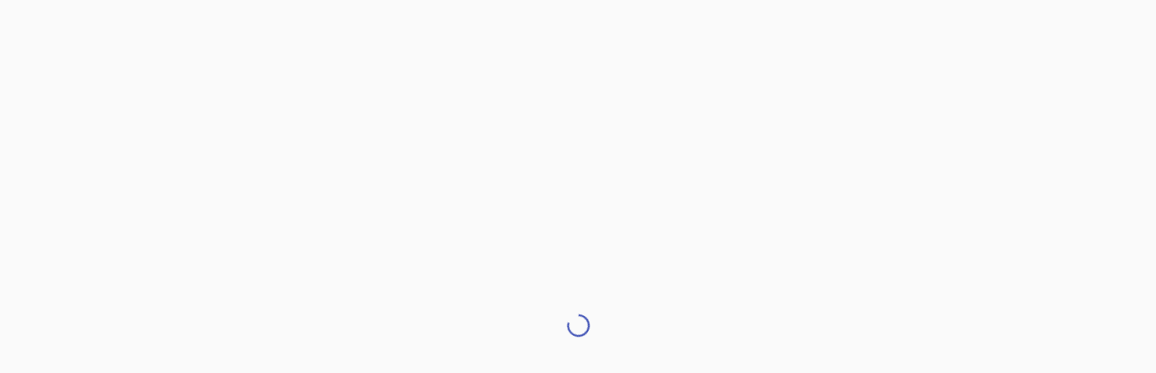

--- FILE ---
content_type: text/html; charset=utf-8
request_url: https://likenew.lululemon.com/p/lululemon-radiant-jacket-resale-womens/LW3EVGS
body_size: 54466
content:
<!DOCTYPE html><html lang="en"><head><meta charSet="utf-8" data-next-head=""/><meta name="viewport" content="width=device-width" data-next-head=""/><title data-next-head="">lululemon | Like New</title><meta name="description" content="Gently used gear that&#x27;s just getting started. The official lululemon resale shop is your second chance at past favorites." data-next-head=""/><meta name="og:title" content="lululemon | Like New" data-next-head=""/><meta name="og:description" content="Gently used gear that&#x27;s just getting started. The official lululemon resale shop is your second chance at past favorites." data-next-head=""/><meta property="og:image" content="https://res.cloudinary.com/archive-resale/image/upload/c_scale,q_auto:good,w_1500/v1671773878/lululemon/images/meta" data-next-head=""/><meta property="og:type" content="website" data-next-head=""/><meta property="og:url" content="likenew.lululemon.com" data-next-head=""/><meta name="twitter:title" content="lululemon | Like New" data-next-head=""/><meta name="twitter:description" content="Gently used gear that&#x27;s just getting started. The official lululemon resale shop is your second chance at past favorites." data-next-head=""/><meta property="twitter:card" content="summary_large_image" data-next-head=""/><meta property="twitter:site" content="@lululemon" data-next-head=""/><meta property="twitter:image" content="https://res.cloudinary.com/archive-resale/image/upload/c_scale,q_auto:good,w_1500/v1671773878/lululemon/images/meta" data-next-head=""/><link rel="canonical" href="likenew.lululemon.com" data-next-head=""/><style>/* fallback */
@font-face {
  font-family: 'Material Icons';
  font-style: normal;
  font-weight: 400;
  src: url(https://fonts.gstatic.com/s/materialicons/v142/flUhRq6tzZclQEJ-Vdg-IuiaDsNcIhQ8tQ.woff2) format('woff2');
}

.material-icons {
  font-family: 'Material Icons';
  font-weight: normal;
  font-style: normal;
  font-size: 24px;
  line-height: 1;
  letter-spacing: normal;
  text-transform: none;
  display: inline-block;
  white-space: nowrap;
  word-wrap: normal;
  direction: ltr;
  -webkit-font-feature-settings: 'liga';
  -webkit-font-smoothing: antialiased;
}</style><meta name="theme-primary-color" content="#140F0F"/><meta name="theme-secondary-color" content="#E2FFA6"/><link rel="icon" type="image/x-icon" href="https://res.cloudinary.com/archive-resale/image/upload/v1671773878/lululemon/images/favicon.ico"/><style>.osano-cm-widget { display: none !important;}</style><style>
@font-face {
  font-family: "Saans";
  src: url("https://res.cloudinary.com/archive-resale/raw/upload/v1733325767/lululemon/fonts/Saans-Regular.ttf")
    format("truetype");
  font-weight: 380;
  font-style: normal;
  font-display: block;
}
  @font-face {
  font-family: "Saans";
  src: url("https://res.cloudinary.com/archive-resale/raw/upload/v1733325767/lululemon/fonts/Saans-Regular.ttf")
    format("truetype");
  font-weight: 400;
  font-style: normal;
  font-display: block;
}
@font-face {
  font-family: "Saans";
  src: url("https://res.cloudinary.com/archive-resale/raw/upload/v1733325767/lululemon/fonts/Saans-Semibold.otf")
    format("opentype");
  font-weight: 600;
  font-style: normal;
  font-display: block;
}</style><style>@media (pointer: coarse) { input:not(#price-field-input), input.MuiInputBase-input:not(#price-field-input), textarea, textarea.MuiInputBase-input { font-size: 16px !important; } }<!-- -->.MuiOutlinedInput-input { z-index: 10 } <!-- -->@supports (-webkit-touch-callout: none) { html: { min-height: -webkit-fill-available; } }</style><meta name="apple-mobile-web-app-capable" content="yes"/><meta name="mobile-web-app-capable" content="yes"/><link rel="manifest" href="/api/retail_manifest?slug=lululemon"/><link data-next-font="" rel="preconnect" href="/" crossorigin="anonymous"/><link rel="preload" href="/_next/static/css/a86b787bbfd97646.css" as="style"/><link rel="stylesheet" href="/_next/static/css/a86b787bbfd97646.css" data-n-g=""/><noscript data-n-css=""></noscript><script defer="" nomodule="" src="/_next/static/chunks/polyfills-42372ed130431b0a.js"></script><script src="/_next/static/chunks/webpack-a96fded732fd81ca.js" defer=""></script><script src="/_next/static/chunks/framework-9501ff18ae636dc4.js" defer=""></script><script src="/_next/static/chunks/main-f3afd61fb6b37cc3.js" defer=""></script><script src="/_next/static/chunks/pages/_app-735f44cfd0bfb6a1.js" defer=""></script><script src="/_next/static/chunks/9969a95c-57844719484ae149.js" defer=""></script><script src="/_next/static/chunks/0c9dd2a4-dbe6b20e53172827.js" defer=""></script><script src="/_next/static/chunks/2591-ee010c3c8ed6e7b9.js" defer=""></script><script src="/_next/static/chunks/pages/%5B%5B...app%5D%5D-e6dbfd494820b01c.js" defer=""></script><script src="/_next/static/lC-EldWwoOd-i7rntpjP1/_buildManifest.js" defer=""></script><script src="/_next/static/lC-EldWwoOd-i7rntpjP1/_ssgManifest.js" defer=""></script><style id="jss-server-side"></style></head><body style="background-color:#FAFAFA"><div id="__next"></div><script id="__NEXT_DATA__" type="application/json">{"props":{"pageProps":{"brandData":{"__typename":"brands","name":"lululemon","id":"24e993a1-20e8-5078-9079-e57a4ac599d3","slug":"lululemon","content":{"shopName":"lululemon Like New","brandName":"lululemon","supportEmail":"hello@likenew.lululemon.com","emailFromName":"lululemon Like New","mainSiteShortUrl":"lululemon.com","privacyPolicyLink":{"en-US":"https://shop.lululemon.com/help/legal/privacy-policy"}},"passwords":[{"__typename":"brand_passwords","brand_id":"24e993a1-20e8-5078-9079-e57a4ac599d3","enabled":false}],"settings":{"domain":"likenew.lululemon.com","carrier":"fedex","country":"us","currency":"usd","seoConfig":{"disableSitemaps":false,"productPageAggregation":"productStyle"},"sizeOrder":["XXXS","XXS","XXS-T","XXS-S","XXS/XS","XS","XS-T","XS-S","XS/S","S","S-T","S-S","S/M","M","M-T","M-S","M/L","L","L-T","L-S","L/XL","XL","XL-T","XL-S","XL/XXL","XXL","XXL-T","XXL-S","1X","1X/2X","XXXL","2X","2X/3X","2XL","2XL/3XL","3X","3X/4X","3XL","3XL-T","3XL-S","4X","4X/5X","4XL","4XL-T","4XL-S","4XL/5XL","5X","5XL","5XL-T","5XL-S","0","2","4","6","8","10","12","14","16","16X","18","18X","20","20X","22","22X","24","24X","26","26X","1X","1X/2X","2X","2X/3X","XXS","XXS-S","XXS-T","XXXS","XS","XS/S","XS-S","XS-T","XXS/XS","S","S-S","S-T","S/M","M","M/L","M-S","M-T","L","L/XL","L-S","L-T","XL","XL/XXL","XL-S","XL-T","XXL","2XL","2XL/3XL","3X","3X/4X","3XL","3XL-S","3XL-T","4X","4X/5X","4XL","4XL/5XL","4XL-S","4XL-T","5X","5XL","5XL-S","5XL-T","XXL-S","XXL-T","XXXL","One Size","O/S","ONE SIZE","OS","28A","28 A","28AA","28 AA","28B","28 B","28C","28 C","28D","28 D","28DD","28 DD","30A","30 A","30AA","30 AA","30B","30 B","30C","30 C","30D","30 D","30DD","30 DD","30DDD","30 DDD","30 E","30G","30 G","30H","30 H","30I","30 I","30J","30 J","30K","30 K","32A","32 A","A32","32AA","32 AA","32B","32 B","B32","32C","32 C","C32","32D","32 D","D32","32DD","32 DD","DD32","32DDD","32 DDD","32 E","E32","32 F","32G","32 G","32H","32 H","32I","32 I","32J","32 J","32K","32 K","34A","34 A","A34","34AA","34 AA","34B","34 B","B34","34C","34 C","C34","34D","34 D","D34","34DD","34 DD","DD34","34DDD","34 DDD","34 E","E34","34 F","34G","34 G","34H","34 H","34I","34 I","34J","34 J","34K","34 K","36A","36 A","A36","36AA","36 AA","36B","36 B","B36","36C","36 C","C36","36D","36 D","D36","36DD","36 DD","DD36","36DDD","36 DDD","36 E","E36","36G","36 G","36H","36 H","36I","36 I","36J","36 J","36K","36 K","38A","38 A","38B","38 B","B38","38C","38 C","C38","38D","38 D","D38","38DD","38 DD","DD38","38DDD","38 DDD","38 E","38G","38 G","38H","38 H","38I","38 I","38J","38 J","38K","38 K","40B","40 B","B40","40C","40 C","C40","40D","40 D","D40","40DD","40 DD","DD40","40DDD","40 DDD","40 E","40 E","40G","40 G","40H","40 H","40I","40 I","40J","40 J","40K","40 K","42B","42 B","42C","42 C","42D","42 D","42DD","42 DD","42DDD","42 DDD","42 E","42G","42 G","42H","42 H","42I","42 I","42J","42 J","44B","44 B","44C","44 C","44D","44 D","44DD","44 DD","44DDD","44 DDD","44G","44 G","44H","44 H","44I","44 I","46D","46 D","46DD","46 DD","46DDD","46 DDD","46G","46 G","46H","46 H","4.5","5","5.5","6","6.5","7","7.5","8","8.5","9","9.5","10","10.5","11","11.5","12","12.5","13","13.5","14","23","24","24X","25","26","27","28","29","30","31","32","33","34","35","36","37","38","39","40","42","44","46","48","50","shoes-4.5","shoes-5","shoes-5.5","shoes-6","shoes-6.5","shoes-7","shoes-7.5","shoes-8","shoes-8.5","shoes-9","shoes-9.5","shoes-10","shoes-10.5","shoes-11","shoes-11.5","shoes-12","shoes-12.5","shoes-13","shoes-13.5","shoes-14"],"taxConfig":{"defaultTaxCode":null},"alphaSizes":["XXXS","XXS","XS","S","M","L","XL","XXL","XXXL"],"authConfig":{"adminApp":{"providers":[{"method":"popup","provider":"email","providerId":"password","authTenantId":"main"},{"method":"popup","provider":"google","providerId":"google.com","authTenantId":"main"}]},"marketplace":{"providers":[{"method":"popup","provider":"email","providerId":"password","authTenantId":"lululemon-13e08544-rt0ld"},{"method":"popup","provider":"google","providerId":"google.com","authTenantId":"lululemon-13e08544-rt0ld"}]},"retailAssociate":{"providers":[{"method":"popup","provider":"saml","providerId":"saml.lululemon-instore","authTenantId":"lululemon-bca6e5f8b-2p5bs","relayingPartyEntityId":"lululemon-instore"}]}},"shippingFee":750,"storeCredit":"givex","categoryOrder":["Apparel"],"defaultLocale":"en-US","disableEmails":false,"returnsConfig":{"enabled":true,"daysToReturn":21,"manualReviewRule":{"type":"returnReason","reasons":["wrong_item_shipped","product_damaged"]},"returnShippingFee":750},"carrierAccount":"6b4b6bce0b724f9cac28270a95282d10","consentManager":"onetrust","shippingMethod":"fedex_home_delivery","takebackConfig":{"storeCredit":"givex","storeCreditConfig":{"externalIdFormatter":{"type":"regex-format","regex":"^.*(\\d{8}).$","formatString":"***********{1}*"}}},"verifiedUserId":"1e782d5b-d80c-5b3a-bf4b-955862101ab2","platformFeeCash":0.3,"disablePurchases":false,"useMobileWallets":true,"buysideLaunchDate":"2025-02-05","completeOnDelivery":"managedOnly","mailTakebackConfig":{"enabled":true,"shippingFee":750,"restrictions":{"maxPerUserPerTakeback":10},"addressIdForShipment":"bc790023-1d02-4dd2-bd7e-abf8901f1ba7"},"supportedLanguages":["en-US"],"termsPrivacyRegion":"us","disableCancelOption":true,"discountCodesActive":true,"listingReviewConfig":{"required":true},"storeTakebackConfig":{"enabled":true,"restrictions":{"maxFixedAmountPerUserPerDay":100000},"retailStoreIdAuthDisabled":true},"autoPriceReduceConfig":{"autoPriceReducePercent":10,"autoPriceReduceIntervalDays":7,"autoPriceReduceMinPricePercent":30},"showNonResidentDialog":false,"autoPriceReduceEnabled":true,"defaultPriceMultiplier":0.5,"platformFeeStoreCredit":0.1,"priceReduceEmailsConfig":{"listingLookBackDays":10,"daysBetweenEmailsBuffer":14},"isRetailAssociatePosOnly":false,"priceReduceEmailsEnabled":true,"stripeStatementDescriptor":"LULULEMON LIKENEW","enableSellerResponsibility":false,"minPercentageOfRetailPrice":0,"newsletterOptinPromoConfig":{"enabled":true},"vendorPixelAnalyticsConfig":{"disableAll":true},"listingFallbackQuestionSetId":"b7de1fd4-659e-4395-93b2-c21e6f34421a"}},"cmsContent":{"en-US":{"faqs":[{"id":"690d08ac80aecb434302cdd1","key":"peer-to-peer","title":"Selling FAQ","groups":[{"title":"General","questions":[{"question":[{"children":[{"text":"What is \"selling\" on Like New?"}]}],"answer":[{"children":[{"text":"Selling on Like New is a community where you can buy and sell pre-loved lululemon products. It is powered by a service provider called Archive."}]}],"id":"690d08acde36210001e0e631"}]},{"title":"Buying on Like New","questions":[{"question":[{"children":[{"text":"Who am I buying from?"}]}],"answer":[{"children":[{"text":"You’re buying a pre-loved lululemon item directly from a guest. Guest listings show the seller’s name—these sellers handle their own packing and shipping. The Like New team, powered by Archive, is here to help with any questions along the way."}]}],"id":"690d09ff9990c13769c9ef5d"},{"question":[{"children":[{"text":"Can I buy an item if I don't live in the United States?"}]}],"answer":[{"children":[{"text":"Unfortunately, no. Like New is not currently available to buyers anywhere outside of the continental US, Hawaii and Alaska. Unfortunately, we cannot ship to AA, AE or AP addresses."}]}],"id":"690d0a1a9990c13769c9ef5e"},{"question":[{"children":[{"text":"What should I do when I receive my order?"}]}],"answer":[{"children":[{"text":"Once you have received your order, please look it over carefully and ensure it is as described. If everything is ok, accept the order. If the item isn’t as you expected, view your order and report the issue or contact our lululemon Like New customer service within 3 days of delivery."}]}],"id":"690d0a2e9990c13769c9ef60"},{"question":[{"children":[{"text":"What happens if my item never arrives?"}]}],"answer":[{"children":[{"text":"If your item does not ship within 6 full business days of purchase, you will have the option to cancel and receive a full refund. For example, if an item sells on a Thursday, the first full business day is the next day, Friday. Saturday and Sunday do not count then Monday-Friday are counted as the next 5 business days, after which you will have the opportunity to cancel. If your item never arrives, we will issue you a full refund."}]}],"id":"690d0a4b9990c13769c9ef61"},{"question":[{"children":[{"text":"What happens if my item is damaged?"}]}],"answer":[{"children":[{"text":"If your item is damaged or in a different condition to how it was described in the listing, you have 3 days after receiving your item to request a refund. You can do this by viewing your order and reporting the issue or contacting our Like New customer support team. We will ask you to explain the issue and send us a few photos. If we verify that the item has been misrepresented, we will email you a shipping label to return it. You have 6 full business days to ship the item, after which you will receive a full refund."}]},{"children":[{"text":"Note, if the item's issue is not reported within 3 days after receiving the item, we will automatically mark the item as accepted and complete the sale."}]}],"id":"690d0a619990c13769c9ef62"},{"question":[{"children":[{"text":"Can I return an item?"}]}],"answer":[{"children":[{"text":"All sales are final and returns are not accepted. However, you can always re-list the item for sale."}]},{"children":[{"text":"In the event that a seller has misrepresented the item you purchased, you will have 3 days after receiving the item to notify us of the issue and request a refund. "}]}],"id":"690d0a779990c13769c9ef63"},{"question":[{"children":[{"text":"Is lululemon guaranteeing the quality of items sold on this site?"}]}],"answer":[{"children":[{"text":"lululemon does not guarantee: "}]},{"type":"ul","children":[{"type":"li","children":[{"text":"The existence, quality, or authenticity of the items advertised, except for items sold directly from lululemon Like New."}]},{"type":"li","children":[{"text":"The truth or accuracy of sellers’ content or listings on the service."}]},{"type":"li","children":[{"text":"The ability of sellers to sell items through the service and ship items within required shipping windows. However, your purchases are protected when you shop with Like New. We will refund you if your item never ships or has been misrepresented by the seller."}]}]},{"children":[{"text":"While we can’t guarantee the authenticity of items that aren’t sold directly by lululemon Like New, we do require sellers to provide proof of purchase and we monitor listings sold on the Like New Marketplace."}]},{"children":[{"text":"If you have any concerns with a product you have purchased, follow the steps to report an issue within 3 days of receiving the product and we will work with you to provide a resolution."}]}],"id":"690d0a909990c13769c9ef64"},{"question":[{"children":[{"text":"How do you calculate sales tax?"}]}],"answer":[{"children":[{"text":"State and local sales tax, when applicable, will be charged on items. Sales tax is calculated based on the type of item and the zip code of the buyer and seller."}]}],"id":"690d0aa49990c13769c9ef65"}]},{"title":"Selling on Like New","questions":[{"question":[{"children":[{"text":"What can I sell on Like New?"}]}],"answer":[{"children":[{"text":"Products that are in good condition and include proof of purchase. For example, we do not accept items that have major rips, stains, missing/broken buttons or zippers, or that have been hemmed. Also note that only certain items in our catalog are eligible for resale."}]},{"children":[{"text":"The following items are "},{"text":"not eligible","bold":true},{"text":" for resale on lululemon Like New:"}]},{"type":"ul","children":[{"type":"li","children":[{"text":"Damaged gear"}]},{"type":"li","children":[{"text":"Accessories"}]},{"type":"li","children":[{"text":"Footwear"}]},{"type":"li","children":[{"text":"Yoga props"}]},{"type":"li","children":[{"text":"Intimates"}]},{"type":"li","children":[{"text":"Sports bras"}]},{"type":"li","children":[{"text":"Collaborations"}]},{"type":"li","children":[{"text":"Swimsuits"}]},{"type":"li","children":[{"text":"ivivva"}]},{"type":"li","children":[{"text":"Small bags and small pouches"}]},{"type":"li","children":[{"text":"Toiletry kits"}]},{"type":"li","children":[{"text":"Some products from previous seasons may not be available in our catalog and therefore are unable to be listed. You may be eligible to complete a "},{"type":"link","children":[{"text":"trade-in","bold":true}],"newTab":true,"url":"https://likenew.lululemon.com/tradein"},{"text":" instead."}]}]}],"id":"690d0ac09990c13769c9ef66"},{"question":[{"children":[{"text":"How do I sell an item?"}]}],"answer":[{"type":"ol","children":[{"type":"li","children":[{"text":"Find your item through our search page "}]},{"type":"li","children":[{"text":"Check the condition "}]},{"type":"li","children":[{"text":"Add photos of the item "}]},{"type":"li","children":[{"text":"Set your price "}]},{"type":"li","children":[{"text":"Preview and list"}]}]},{"children":[{"text":""}]}],"id":"690d0adb9990c13769c9ef67"},{"question":[{"children":[{"text":"Can I sell an item if I don't live in the United States?"}]}],"answer":[{"children":[{"text":"No. The Like New service is not currently available to sellers anywhere outside of the continental US, Hawaii and Alaska. Unfortunately, we cannot support sellers with AA, AE or AP addresses."}]}],"id":"690d0af59990c13769c9ef68"},{"question":[{"children":[{"text":"What if I can’t find the item I want to sell?"}]}],"answer":[{"children":[{"text":"To find the item you want to sell, you’ll need to know item number."}]},{"children":[{"text":"","bold":true}]},{"children":[{"text":"For Online Purchases:","bold":true}]},{"children":[{"text":"Look for a 7- or 9-digit number near the item name or in the item details—this is the item number."}]},{"type":"ol","children":[{"type":"li","children":[{"text":"Open your email inbox."}]},{"type":"li","children":[{"text":"Search for emails from: noreply@e.lululemon.com"}]},{"type":"li","children":[{"text":"Look for the subject line: “We got your order!\""}]},{"type":"li","children":[{"text":"Open the email and look through the order summary or product details."}]},{"type":"li","children":[{"text":"Look for a 7- or 9-digit number near the item name or in the item details—this is the item number."}]}]},{"children":[{"text":"For In-Store Purchases:","bold":true}]},{"type":"ol","children":[{"type":"li","children":[{"text":"Open your email inbox."}]},{"type":"li","children":[{"text":"Search for emails from: "},{"text":"receipts@e.lululemon.com","bold":true}]},{"type":"li","children":[{"text":"Use the subject line: \""},{"text":"Your lululemon receipt","bold":true},{"text":"\""}]},{"type":"li","children":[{"text":"Open the email and find the item number in the receipt—again, it should be a 7- or 9-digit number associated with each purchased item."}]}]},{"children":[{"text":"For Like New Purchases:","bold":true}]},{"children":[{"text":"The item number can be found in the "},{"type":"link","children":[{"text":"purchase history page","bold":true}],"newTab":true,"url":"https://bronze-beaver.archiveresale.com/account/orders"},{"text":" ","bold":true},{"text":"of your account."}]},{"children":[{"text":"If you still can't find your item, it may not be available to sell at this time."}]}],"id":"6912205ddc95f14e07a5b21a"},{"question":[{"children":[{"text":"How should I price my item?"}]}],"answer":[{"children":[{"text":"We will give you a typical price for your item based on data about the item, including the type of item, the condition questionnaire, and its original price. You’re welcome to adjust this price."}]}],"id":"6912213edc95f14e07a5b21b"},{"question":[{"children":[{"text":"What condition does my item need to be in to sell?"}]}],"answer":[{"children":[{"text":"We only accept items that are at a minimum in good condition. For example, we do not accept items that have major rips, stains, missing/broken buttons or zippers, or that have been hemmed."}]}],"id":"6912214ddc95f14e07a5b21c"},{"question":[{"children":[{"text":"How should I prepare my item once it’s sold?"}]}],"answer":[{"children":[{"text":"If you’re selling a piece of clothing, ensure it’s freshly laundered. Give bags a clean and make sure there's nothing left in bags or pockets.\n\n\n"}]}],"id":"6912215cdc95f14e07a5b21d"},{"question":[{"children":[{"text":"What packaging should I use?"}]}],"answer":[{"children":[{"text":"Choose packaging that fits the size and shape of your item, while ensuring it’s well protected. Note you can use a FedEx box, available at FedEx locations."}]},{"children":[{"text":"\n\n\n\n\n"}]}],"id":"6912216edc95f14e07a5b21e"},{"question":[{"children":[{"text":"How do I ship my item?"}]}],"answer":[{"children":[{"text":"Once your item has sold, you will receive a prepaid, pre-addressed shipping label via email. Pack your item(s) and attach this label to your package. Drop it in the nearest FedEx location or drop box."}]}],"id":"69122183dc95f14e07a5b21f"},{"question":[{"children":[{"text":"How long do I have to ship?"}]}],"answer":[{"children":[{"text":"Once your item sells, we will email you immediately with a shipping label. We recommend that you ship the item within 3 days of receiving this label. If you have not shipped your item within 6 full business days of receiving the label, the buyer will have the option to cancel their purchase."}]}],"id":"691221a2dc95f14e07a5b220"},{"question":[{"children":[{"text":"When will I be paid?"}]}],"answer":[{"children":[{"text":"You will only be paid for your item after FedEx tells us the item has been delivered and the buyer has accepted the item (which must be done within 3 days of receipt). Once this happens, we will release your earnings and you can redeem these in cash or a lululemon gift card."}]}],"id":"691221c1dc95f14e07a5b221"},{"question":[{"children":[{"text":"How will I be paid?"}]}],"answer":[{"children":[{"text":"If you choose a lululemon gift card, you will receive 90% of the sale price of the item. If you choose cash, you will receive 70% of the sale price of the item. We partner with Stripe to securely issue ACH payment directly to your bank account. To receive your cash payment, you will need to login or create a Stripe account using your social security number and date of birth. This information is required as part of Stripe’s mandatory identity verification requirement."}]}],"id":"691221cedc95f14e07a5b222"},{"question":[{"children":[{"text":"Can I use my gift card on Like New?"}]}],"answer":[{"children":[{"text":"If you choose a lululemon gift card, it can only be used for purchases directly with lululemon. This gift card cannot currently be used on the Like New site. Full Gift Card Terms and Conditions are available "},{"type":"link","children":[{"text":"here"}],"linkType":"custom","url":"https://shop.lululemon.com/en-ca/help/legal/terms-of-use"},{"text":".\n\n\n\n"}]}],"id":"691221dedc95f14e07a5b223"},{"question":[{"children":[{"text":"How is my item protected after I ship it?"}]}],"answer":[{"children":[{"text":"At the point your item sells, we will email you a pre-addressed FedEx shipping label to put on your package. Assuming you use this shipping label and the package is scanned into the FedEx tracking system, you will be insured up to a value of $100 if the item gets lost in transit by FedEx. When you scan the package at FedEx, we will send both you and the buyer an email with the tracking information."}]},{"children":[{"text":"\n\n\n\n"}]}],"id":"691221eddc95f14e07a5b224"},{"question":[{"children":[{"text":"What happens if the buyer does not accept the item?"}]}],"answer":[{"children":[{"text":"If a buyer reports an issue with their order, we will ask them to upload details and photos for their return request. Our team will carefully review the case and offer a resolution. If you have misrepresented the item, for example, by failing to communicate damage, you will not be paid and the item may be returned to you."}]},{"children":[{"text":"\n\n\n\n"}]}],"id":"691221ffdc95f14e07a5b225"}]},{"questions":[{"question":[{"children":[{"text":"What is a 1099K and where can I find more information?"}]}],"answer":[{"children":[{"text":"If you sold more than $20,000 in 2025 you’ll receive a 1099-K form via our partner Stripe. View our "},{"type":"link","children":[{"text":"1099 FAQ page"}],"newTab":false,"url":"https://likenew.lululemon.com/faq/1099","linkType":"custom"},{"text":" and read this "},{"type":"link","children":[{"text":"Stripe support article"}],"newTab":true,"url":"https://support.stripe.com/express/topics/1099-tax-forms"},{"text":" to learn more."}]}],"id":"6917bbb290428f5efa6c7eb2"}]}]},{"id":"689112574894738ad465f60e","key":"mail-tradein","title":"Mail-in FAQ","groups":[{"title":"Overall Program","questions":[{"question":[{"children":[{"text":"Why is employee trade-in moving to mail-in?"}]}],"answer":[{"type":"ol","children":[{"text":"1. More value for your gear: For a limited time, we’re excited to offer increased trade-in credit values just for employees!"}]},{"type":"ol","children":[{"text":"2. Less work for stores: Shifting to mail-in helps free up time for our store teams, so you can stay focused on delivering an amazing guest experience."}]},{"children":[{"text":"\n"}]}],"id":"68911cc358df402f2801fd09"},{"question":[{"children":[{"text":"Who can participate in the mail-in trade-in?"}]}],"answer":[{"children":[{"text":"All US-based lululemon employees are eligible to participate in the mail-in trade-in pilot between August 12-September 12."}]},{"children":[{"text":""}]}],"id":"68911dc158df402f2801fd0a"},{"question":[{"children":[{"text":"How does the mail-in trade-in pilot work?"}]}],"answer":[{"children":[{"text":"You can trade in your item(s) by visiting the "},{"type":"link","children":[{"text":"employee mail-in trade-in"}],"newTab":false,"url":"https://likenew.lululemon.com/pages/employee-mail-in"},{"text":", and submitting your item(s). We will then provide you with a prepaid, pre-addressed shipping label to mail the package to our warehouse. Just be sure to check your items against the condition guidelines before sending them in!\n\n"}]}],"id":"68911dcf58df402f2801fd0b"},{"question":[{"children":[{"text":"I have questions about the mail-in trade-in process, who should I reach out to?"}]}],"answer":[{"children":[{"text":"Please reach out to "},{"type":"link","children":[{"text":"hello@likenew.lululemon.com"}],"newTab":false,"url":"mailto:hello@likenew.lululemon.com"},{"text":" for support. A member of our Guest Support team will get back to you within 3 business days (Monday-Friday)."}]},{"children":[{"text":"\n"}]}],"id":"68911e1758df402f2801fd0c"}]},{"title":"Process \u0026 Eligilbility","questions":[{"question":[{"children":[{"text":"How do I ship my trade-in items?"}]}],"answer":[{"children":[{"text":"Once you have completed your mail-in, you will receive a prepaid, pre-addressed shipping label via email. Please note, $7.50 will be deducted from your payout to account for shipping costs. Pack your item(s) and attach the label to your package. Bring the package to the nearest FedEx location.\n\n"}]}],"id":"689211e5995da11b6c8bce1d"},{"question":[{"children":[{"text":"What condition do items need to be in?"}]}],"answer":[{"type":"ul","children":[{"type":"li","children":[{"text":"Product must be clean and gently used"}]},{"type":"li","children":[{"text":"No pilling, staining, discolouration, thread runs, holes or other damage"}]},{"type":"li","children":[{"text":"Faint scratching or scuffing on buttons and hardware is ok"}]}]}],"id":"689211f7995da11b6c8bce1e"},{"question":[{"children":[{"text":"What items are eligible for mail-in trade-in?"}]}],"answer":[{"type":"ul","children":[{"type":"li","children":[{"text":"Eligible:","bold":true},{"text":" Shorts, skirts, shirts, tanks, sports bras, hoodies, sweatshirts, define jackets, sweaters, pants, crops, leggings, dresses, bags, all outerwear"}]},{"type":"li","children":[{"text":"Ineligible:","bold":true},{"text":" Damaged or unclean gear, accessories, footwear, yoga props, intimates, bodysuits, swimsuits, small pouches, toiletry kits, ivivva, collaborations or products purchased at the sample store are not eligible for trade-in \n"}]}]}],"id":"68921206995da11b6c8bce1f"},{"question":[{"children":[{"text":"What can I do with my items that are not eligible for mail-in trade-in?"}]}],"answer":[{"children":[{"text":"If you have items that don’t meet these quality standards or are in an ineligible category, you are welcome to submit these items through the in-store trade-in process under the “ineligible-recycling” category. These items will be recycled through our partner, Debrand (an industry leader in textile recycling, repair and reuse).\n"}]}],"id":"689213bd995da11b6c8bce20"},{"question":[{"children":[{"text":"Is there a maximum number of items I can trade-in?"}]}],"answer":[{"type":"ul","children":[{"type":"li","children":[{"text":"You may submit a maximum of 10 items per trade-in transaction"}]},{"type":"li","children":[{"text":"All items from one trade-in transaction must fit in a single package measuring no larger than 18\" x 12\" x 10\""}]},{"type":"li","children":[{"text":"There is no limit to the number of trade-in transactions you can complete"}]}]},{"children":[{"text":"Please only mail the items submitted in your trade-in. Additional items included will not be eligible for credit and will not be returned to you. "}]}],"id":"68921848995da11b6c8bce21"},{"question":[{"children":[{"text":"Can I combine items from multiple trade-ins in one package?"}]}],"answer":[{"children":[{"text":"No, we aren’t able to accept items from separate trade-ins combined in a single shipment. \n"}]}],"id":"6893e2c21d387e8a9d8f4a2c"},{"question":[{"children":[{"text":"What happens if my item isn't accepted?"}]}],"answer":[{"children":[{"text":" If your item is not accepted for trade-in, you will not receive an e-gift card and your item will not be returned to you. We'll sustainably downcycle your product. \n"}]}],"id":"6892185f995da11b6c8bce22"},{"question":[{"children":[{"text":"Will I have to pay the shipping cost if my items are not accepted?"}]}],"answer":[{"children":[{"text":"The shipping cost will be waived if none of your items are accepted."}]}],"id":"68921879995da11b6c8bce23"},{"question":[{"children":[{"text":"Why is the address for mail-in different than where we ship in-store trade-ins?"}]}],"answer":[{"children":[{"text":"In store trade-ins ship to our partner Debrand, where they go through an initial sortation process. Items that are in acceptable condition for resale are then shipped to our partner Tersus Solutions, who cleans and processes items to be listed for sale on Like New.*"}]},{"children":[{"text":"Mail-in trade-ins will ship directly to Tersus Solutions to reduce time between initiating your trade-in and receiving your credit. "}]},{"children":[{"text":"*Items that are not in acceptable condition for resale are pathed to wholesale partners or sustainably downcycled by Debrand. \n"}]}],"id":"68921897995da11b6c8bce24"},{"question":[{"children":[{"text":"Do we plan to move guest trade-in to mail-in?"}]}],"answer":[{"children":[{"text":"The current mail-in process has been designed with our employee collective in mind. Your participation and feedback on this pilot will help inform whether this could be a meaningful offering for our guests in the future. \n"}]}],"id":"689218ad995da11b6c8bce25"},{"question":[{"children":[{"text":"Can I still use the in-store trade-in process if I want to?"}]}],"answer":[{"children":[{"text":"We encourage employees to use the mail-in process for the duration of the pilot to allow our stores to stay focused on delivering an amazing guest experience. However, if the mail-in process is not feasible for you, you may choose to continue with in-store trade-in. Please note category eligibility and credit values differ for in-store trade-in. Details can be found on the "},{"type":"link","children":[{"text":"Like New trade-in page"}],"newTab":false,"url":"https://likenew.lululemon.com/tradein"},{"text":"."}]}],"id":"689218d2995da11b6c8bce26"},{"question":[{"children":[{"text":"What happens if my mail-in trade-in gets lost in the mail?"}]}],"answer":[{"children":[{"text":"If your tracking information has not updated in 7 days, please reach out to hello@likenew.lululemon.com for support. In the rare case that issues arise with the shipment, the below information is helpful to share with our support team to investigate the issue, but is not required:"}]},{"type":"ul","children":[{"type":"li","children":[{"children":[{"text":"A full photo of the items"}]}]},{"type":"li","children":[{"children":[{"text":"Photos of the package, shipping label and FedEx drop-off receipts."}]}]}]}],"id":"689218e0995da11b6c8bce27"}]},{"title":"e-Gift Card","questions":[{"question":[{"children":[{"text":"How much will I earn? "}]}],"answer":[{"children":[{"text":"You will receive will be 20% of the original MSRP for any items that meet the condition guidelines. If an item is accepted, but the original MSRP cannot be determined, you will earn a $5 credit. "}]},{"children":[{"text":"Hot Tip: MSRP is the original retail price. For example, the MSRP of an Align High Rise Pant 28” is $98, so it is eligible for $19.60 in credit.  \n"}]}],"id":"68921121995da11b6c8bce18"},{"question":[{"children":[{"text":"How will I receive my e-gift card?"}]}],"answer":[{"children":[{"text":"Once your items are received at our warehouse, if they are accepted, we'll email you the detail of your e-gift card. The e-gift card may be used online at lululemon.com or in store."}]},{"children":[{"text":"\n"}]}],"id":"68921172995da11b6c8bce19"},{"question":[{"children":[{"text":"How long will it take to receive my e-gift card?"}]}],"answer":[{"children":[{"text":"\nProcessing time is about 10 business days between the receiving your items at the warehouse and the issuance of your e-gift card."}]},{"children":[{"text":""}]}],"id":"6892117d995da11b6c8bce1a"},{"question":[{"children":[{"text":"Can I use my discount with my e-gift card?"}]}],"answer":[{"children":[{"text":"No, your employee discount cannot be stacked with the lululemon gift card you receive from your Like New trade-in. Review the employee discount policy "},{"type":"link","children":[{"text":"here"}],"newTab":false,"url":"https://lululemon.sharepoint.com/sites/Benefits/SitePages/Employee-Discounts.aspx"},{"text":". This is a great time to gift your friends and family!  \n"}]}],"id":"6892118a995da11b6c8bce1b"}]}]},{"id":"675b3906020cff219af2eae8","key":"tradein","title":"Trade-in FAQ for Retail Associates","groups":[{"title":"FAQ","questions":[{"question":[{"children":[{"text":"How can I support my guests with trade-in credit values and product eligibility?"}]}],"answer":[{"children":[{"text":"Credit values and accepted categories can always be found at "},{"type":"link","children":[{"text":"likenew.lululemon.com/tradein"}],"linkType":"custom","url":"https://likenew.lululemon.com/tradein"},{"text":" or listed in the app."}]}],"id":"675b3906729e330001e3e40f"},{"question":[{"children":[{"text":"What if a guest has an item that isn’t in an accepted category?"}]}],"answer":[{"children":[{"text":"While we can't offer credit for items in ineligible categories, we can always offer to sustainably downcycle the item. If the guest wants to downcycle an item, add it as an "},{"text":"Ineligible (Recycling)","bold":true},{"text":" "},{"text":"- $0","bold":true},{"text":" item to their trade-in.\n\nThese items are recycled into useful materials, such as home insulation, stuffing for mattresses, furniture, cars, and even in sporting equipment like boxing gloves and punching bags."}]}],"id":"675b3906729e330001e3e410"},{"question":[{"children":[{"text":"I can’t find an item that a guest wishes to trade-in within the application, what should I do?"}]}],"answer":[{"children":[{"text":"Items in the Like New app are organized by departments and categories to help you quickly process items. For example, the "},{"text":"Men's Tops (No Tanks)","bold":true},{"text":" category tile can be selected for Men's Short- and Long-Sleeve Shirts, Polos, and Button Downs.\n\nFind your closest match by selecting the different department tabs and their relevant categories. If a guest has an item that isn't listed, offer to help downcycle it by selecting the "},{"text":"Ineligible","bold":true},{"text":" tab."}]}],"id":"675b3906729e330001e3e411"},{"question":[{"children":[{"text":"What do I do if I’m unable to scan a trade-in QR sticker?"}]}],"answer":[{"children":[{"text":"If you have a QR sticker you're unable to scan, select "},{"text":"Enter Code Manually","bold":true},{"text":" and input the alphanumeric code you see. If you do not have available QR stickers, choose the option to "},{"text":"Create New Code","bold":true},{"text":" to generate a code. Write the code on the outside of the trade-in bag or on a label/piece of paper that can be securely fastened to the trade-in bag."}]}],"id":"675b3906729e330001e3e412"},{"question":[{"children":[{"text":"How do I look up a previous trade-in?"}]}],"answer":[{"children":[{"text":"Click the menu button (top left) and select "},{"text":"Trade-In Lookup","bold":true},{"text":". Search or filter by guest name, trade-in number, QR code, store, date, or email address to find the right trade-in record.\n\nIf you find an email address has been entered incorrectly, follow the steps below for what to do if a guest hasn’t received their e-gift card."}]}],"id":"675b3906729e330001e3e413"},{"question":[{"children":[{"text":"What do I do if a guest has not received their e-gift card?"}]}],"answer":[{"children":[{"text":"If a guest has not received their trade-in confirmation email, double-check that you have entered their email address correctly by reviewing their trade-in record.\n\nIf the email address was entered correctly, try the following:"}]},{"type":"ul","children":[{"type":"li","children":[{"text":"Select "},{"text":"Resend Confirmation Email.","bold":true}]},{"type":"li","children":[{"text":"Ask the guest to check their spam folders, as confirmation emails will occasionally be filtered to spam based on their email provider."}]},{"type":"li","children":[{"text":"Ask the guest to disconnect and/or reconnect to wifi to ensure emails are being received. Ask the guest to search for the email title, “Your e-Gift Card is here” from the sender “hello@likenew.lululemon.com”."}]}]},{"children":[{"text":""}]},{"children":[{"text":"If the email address was entered incorrectly then select Edit Email and input the correct email. A new confirmation email will be sent."}]}],"id":"675b3906729e330001e3e414"},{"question":[{"children":[{"text":"\nWhat do I do if I cannot locate a guest’s trade-in, but the guest is confident that they traded in their product?"}]}],"answer":[{"children":[{"text":"Direct the guest to the lululemon GEC resolutions team ("},{"type":"link","children":[{"text":"gecresolutions@lululemon.com"}],"newTab":false,"url":"mailto:gecresolutions@lululemon.com"},{"text":"). The lululemon GEC resolutions team will investigate and provide a resolution for the guest. "}]},{"children":[{"text":" "}]},{"children":[{"text":"Please note: ","bold":true,"underline":true},{"text":"To avoid this scenario happening, ensure you are processing all trade-in transactions fully – after attaching the QR code to the bag, you’ll reach a “trade-in complete” screen. Partially completed trade-ins will not be processed or saved."}]},{"children":[{"text":"\n\n\n\n\n\n\n\n\n\n\n\n\n\n\n\n"}]}],"id":"679c05ef2051e9589f6c867c"},{"question":[{"children":[{"text":"I am experiencing an issue not listed here. How do I get additional help?"}]}],"answer":[{"children":[{"text":"Review the Get Help section of the "},{"type":"link","children":[{"text":"Like New youlu space"}],"linkType":"custom","url":"https://lululemon.sharepoint.com/sites/ProductInitiatives/SitePages/Like%20New.aspx"},{"text":". If the issue is urgent and blocking a transaction, call the EHC at 1-844-315-6682. For access and connectivity issues, head to ServiceNow \u003e Technology \u003e General Applications \u003e "},{"type":"link","children":[{"text":"Like New Get Help."}],"newTab":true,"url":"https://luluprod.service-now.com/sp?id=sc_cat_item\u0026sys_id=815e72331b57f410ac3342e2cd4bcb5d"},{"text":""},{"type":"link","children":[{"text":""}],"linkType":"custom","url":"https://lululemon.sharepoint.com/sites/ProductInitiatives/SitePages/Like%2520New.aspx"},{"text":""}]}],"id":"675b3906729e330001e3e415"}]}]},{"id":"66f18a2267eefad08f874c37","key":"default","title":"Like New FAQ","groups":[{"title":"About lululemon Like New","questions":[{"question":[{"children":[{"text":"\nHow do I contact the lululemon Like New team?"}]}],"answer":[{"children":[{"text":"For questions about your Like New order and any additional questions about Like New not found here, please "},{"type":"link","children":[{"text":"submit a request"}],"linkType":"custom","url":"#support"},{"text":" to hello@likenew.lululemon.com and a member of our Guest Support team will get back to you within 3 business days (Monday-Friday).\n"}]},{"children":[{"text":"For Media and Press inquiries, please submit an inquiry to "},{"type":"link","children":[{"text":"media@lululemon.com"}],"newTab":true,"url":"mailto:media@lululemon.com"},{"text":".\n"}]},{"children":[{"text":"For any other inquiries about lululemon, please contact us at "},{"type":"link","children":[{"text":"https://info.lululemon.com/contact"}],"newTab":true,"url":"https://info.lululemon.com/contact"},{"text":"."}]}],"id":"678aa01b2a53eb163b52d4ce"},{"question":[{"children":[{"text":"What is lululemon Like New?"}]}],"answer":[{"children":[{"text":"lululemon Like New is our trade-in and resale program that gives another life to your gently worn lululemon products. 100% of lululemon Like New profits go to supporting sustainability initiatives*. "}]},{"children":[{"text":"To read more about our Impact Agenda, go "},{"type":"link","children":[{"text":"here"}],"newTab":true,"url":"https://corporate.lululemon.com/our-impact","linkType":"custom"},{"text":".*"}]},{"children":[{"text":"*100% of profits or 2% of revenue, whichever is higher. Since 2022, all profits have gone to support the Apparel Impact Institute's Fashion Climate Fund, which aims to implement and advance projects that reduce carbon emissions by 2030."}]}],"id":"678aa0532a53eb163b52d4cf"},{"question":[{"children":[{"text":"\nWhere can I buy lululemon Like New items?"}]}],"answer":[{"children":[{"text":"lululemon Like New gear is available to purchase exclusively through "},{"type":"link","children":[{"text":"likenew.lululemon.com"}],"newTab":true,"url":"https://likenew.lululemon.com/"},{"text":"."}]},{"children":[{"text":"At this time, you must reside in the U.S. to purchase gear from lululemon Like New. Stay tuned as we look forward to expanding to other markets."}]}],"id":"678aa0802a53eb163b52d4d0"},{"question":[{"children":[{"text":"Who is Archive?"}]}],"answer":[{"children":[{"text":"We partnered with Archive, industry experts in branded recommerce, to support the program with resale technology and operations. Archive provides web storefront development, trade-in technology and customer service for lululemon Like New. "}]}],"id":"678aa3e32a53eb163b52d4d1"}]},{"title":"Shopping and Payment","questions":[{"question":[{"children":[{"text":"What is sold through lululemon Like New?"}]}],"answer":[{"children":[{"text":"Items available for purchase include both women’s and men's tops, hoodies, coats, jackets, outerwear, shorts, skirts, dresses, crops, bottoms, footwear, and bags."}]},{"children":[{"text":"All items are cleaned and inspected for quality to meet our resale standards. "}]}],"id":"678aa4a82a53eb163b52d4d3"},{"question":[{"children":[{"text":"What if I can't find my size or a colour for a specific item?"}]}],"answer":[{"children":[{"text":"The sizes and colours available are limited to what is sourced from our guests. As a result, our inventory is constantly changing, so check in often."}]},{"children":[{"text":"If your size is currently unavailable in a specific style, you can select “alert me when my size is available” to sign up for email alerts. "}]}],"id":"678aa4c02a53eb163b52d4d4"},{"question":[{"children":[{"text":"How do the condition ratings work?"}]}],"answer":[{"children":[{"text":"Like New items are fully inspected for quality to ensure it is functionally perfect. Any items that don't perform to our standards or have excess signs of wear won't pass our quality test or be sold on our site. If an item has minor signs of wear, we'll let you know."}]},{"children":[{"text":"We sort clothes into three categories: excellent, great and good. Items are priced according to their rating."}]},{"type":"ul","children":[{"type":"li","children":[{"text":"Excellent: ","bold":true},{"text":"Like it never left the shelf. This gear looks practically unworn with zero visible flaws or damage."}]},{"type":"li","children":[{"text":"Great: ","bold":true},{"text":"Well cared for and ready to go again. This gear has one small visible flaw, with little to no other signs of wear."}]},{"type":"li","children":[{"text":"Good: ","bold":true},{"text":"Proven to perform and ready for another go. This gear has up to two minor flaws, and some overall wear, like light pilling or fading."}]}]},{"children":[{"text":"When browsing Like New gear, always be sure to check the item's condition in the details section."}]},{"children":[{"text":""}]}],"id":"678aa4d22a53eb163b52d4d5"},{"question":[{"children":[{"text":"What are \"hidden gems\"?"}]}],"answer":[{"children":[{"text":"Hidden Gems are a mix of items with unknown product names, but we know they’re authentic, unique lululemon finds. We’ve grouped them into one place so they’re easier to browse and rediscover. Many of these items are one-of-a-kind – enjoy the treasure hunt."}]}],"id":"678aa4e62a53eb163b52d4d6"},{"question":[{"children":[{"text":"Can I use my Community Discount on lululemon Like New product?"}]}],"answer":[{"children":[{"text":"Like New product isn’t eligible for any Community Discounts including: Sweat Collective, Ambassador, Birthday, or Military and First Responder discounts."}]}],"id":"678aa50f2a53eb163b52d4d7"},{"question":[{"children":[{"text":"Are lululemon Like New products priced in USD or CAD?"}]}],"answer":[{"children":[{"text":"Prices are in USD. lululemon Like New is not yet available in Canada."}]}],"id":"678aa51e2a53eb163b52d4d8"},{"question":[{"children":[{"text":"How can I pay for my lululemon Like New purchase?"}]}],"answer":[{"children":[{"text":"We accept Visa, Mastercard, Discover, American Express, Apple Pay and Google Pay. We do not accept gift cards as a payment method."}]},{"children":[{"text":"Please note that you will be charged all applicable sales taxes based on your shipping address."}]}],"id":"678aa5322a53eb163b52d4d9"},{"question":[{"children":[{"text":"Can I change my payment method?"}]}],"answer":[{"children":[{"text":"We cannot change the payment method on an order once it has been placed."}]}],"id":"678aa5452a53eb163b52d4da"},{"question":[{"children":[{"text":"When will I be charged for my order?"}]}],"answer":[{"children":[{"text":"You will be charged when we ship your order. A hold is placed on your credit card when you submit an order, but we don’t process the payment until the order has been shipped. The charge on your statement will reflect AR * LULULEMON."}]}],"id":"678aa5572a53eb163b52d4db"},{"question":[{"children":[{"text":"What if my order should be tax exempt?"}]}],"answer":[{"children":[{"text":"We can retroactively refund your state sales tax if you provide a copy of your state issued Certificate of Tax Exemption. Please reach out to our Guest Support Team at hello@likenew.lululemon.com with your tax exemption request."}]}],"id":"678aa5692a53eb163b52d4dc"}]},{"title":"Orders, Shipping \u0026 Returns","questions":[{"question":[{"children":[{"text":"How do I return my lululemon Like New items?"}]}],"answer":[{"children":[{"text":"Quality is at the heart of who we are. If the items purchased don’t meet your expectations, you can initiate a return online "},{"type":"link","children":[{"text":"here"}],"linkType":"custom","url":"https://likenew.lululemon.com/returns/search"},{"text":" "},{"text":"within 14 days of receiving your order","bold":true},{"text":". Once you receive the label, we ask that you ship the return within 14 days. "},{"type":"link","children":[{"text":""}],"linkType":"custom","url":"https://likenew-lululemon.loopreturns.com/"},{"text":""}]},{"children":[{"text":"Keep in mind, for returns, shipping is a flat rate of $7.50. The return shipping cost will be deducted from your refund. Return shipping fees are non-refundable. "}]},{"children":[{"text":"Currently, we are not accepting lululemon Like New returns in-store. "}]},{"children":[{"text":"Once we receive your return, please allow up to 10 business days for processing. After it’s processed, we’ll issue a refund to your original payment method. Depending on your financial institution, it may take up to 7 business days to see the credit in your account after we release it."}]}],"id":"678aa5a12a53eb163b52d4de"},{"question":[{"children":[{"text":"How much does shipping cost?"}]}],"answer":[{"children":[{"text":"Free shipping is now available on ALL orders of $125 or more. Standard shipping for a Like New order is a flat rate of $7.50."}]},{"children":[{"text":"For Like New returns, shipping is a flat rate of $7.50, and will be deducted from your refund."}]},{"children":[{"text":"Order shipping fees and return shipping fees are non-refundable."}]}],"id":"678aa58a2a53eb163b52d4dd"},{"question":[{"children":[{"text":"How long is my return label valid?"}]}],"answer":[{"children":[{"text":"We ask that you send your return within 14 days of receiving your shipping label. This ensures accurate and efficient return processing."}]}],"id":"678aa6002a53eb163b52d4df"},{"question":[{"children":[{"text":"Can I return Final Sale items?"}]}],"answer":[{"children":[{"text":"Like New items that are marked \"final sale\" are not eligible for returns. These items will be denoted with a \"final sale\" badge on the product page. Please note that all reduced items are final sale. "}]}],"id":"678aa6122a53eb163b52d4e0"},{"question":[{"children":[{"text":""}]},{"children":[{"text":"What do I do if I sent the wrong item?"}]}],"answer":[{"children":[{"text":"Unfortunately, lululemon Like New is not liable for non-lululemon items and regretfully cannot assist in sending these back to you - including items left in pockets. Please be sure you are using the correct shipping label and check the contents of your package before sending us your trade-ins or returns."}]}],"id":"678aa61f2a53eb163b52d4e1"},{"question":[{"children":[{"text":"What if my order arrived damaged or I received the wrong item?"}]}],"answer":[{"children":[{"text":"If you’ve received an incorrect or damaged item that was purchased from Like New, please "},{"type":"link","children":[{"text":"submit a request"}],"linkType":"custom","url":"#support"},{"text":" for further assistance."}]},{"children":[{"text":"If you're experiencing shipping issues, please contact us within 7 days of the last tracking update or from the date of delivery."}]}],"id":"678aa6462a53eb163b52d4e2"},{"question":[{"children":[{"text":"How long does it take to process and ship an order?"}]}],"answer":[{"children":[{"text":"Your order will be processed in 3 to 5 business days with an additional 3 to 5 business days for shipping."}]},{"children":[{"text":"You'll receive an email confirmation with tracking information when your order is shipped. "}]}],"id":"678aa6542a53eb163b52d4e3"},{"question":[{"children":[{"text":"Can I cancel, edit, or add items to my order after it has been placed?"}]}],"answer":[{"children":[{"text":"Once an order is placed, we're unable to edit or make changes. This includes changing the shipping address or combining multiple orders."}]}],"id":"678aa6882a53eb163b52d4e4"},{"question":[{"children":[{"text":"Can I combine lululemon.com and lululemon Like New purchases?"}]}],"answer":[{"children":[{"text":"Orders placed on lululemon.com are fulfilled from a different location, so we are unable to combine them at this time."}]}],"id":"678aa69c2a53eb163b52d4e5"},{"question":[{"children":[{"text":"What carriers do you use for shipping?"}]}],"answer":[{"children":[{"text":"We ship Like New purchases with FedEx."}]}],"id":"678aa6ab2a53eb163b52d4e6"},{"question":[{"children":[{"text":"Where can I ship my order to?"}]}],"answer":[{"children":[{"text":"Currently, lululemon Like New only ships to eligible addresses in the U.S., and we do not ship to lululemon stores."}]},{"children":[{"text":"Please note that we do not ship to US Territories, PO Boxes, or Military addresses at this time. "}]}],"id":"678aa6ba2a53eb163b52d4e7"},{"question":[{"children":[{"text":"Can my order ship to an Army Post Office (APO) or Fleet Post Office (FPO)?"}]}],"answer":[{"children":[{"text":"Currently we are not able to ship to military addresses, or PO Boxes at this time."}]}],"id":"678aa6ce2a53eb163b52d4e8"},{"question":[{"children":[{"text":"When can I expect my refund?"}]}],"answer":[{"children":[{"text":"Once we receive your return, please allow up to 10 business days for processing. After it’s processed, we’ll issue a refund to your original payment method. Depending on your financial institution, it may take up to 7 business days to see the credit in your account after we release it."}]}],"id":"678aa6e12a53eb163b52d4e9"},{"question":[{"children":[{"text":"Is there a shipping cost associated with returns?"}]}],"answer":[{"children":[{"text":"Yes. For returns, shipping is a flat rate of $7.50. The return shipping cost will be deducted from your refund. Return shipping fees are non-refundable."}]}],"id":"678aa6f12a53eb163b52d4ea"},{"question":[{"children":[{"text":"Can I return my Like New items after 14 days?"}]}],"answer":[{"children":[{"text":"Like New items can be returned within 14 days of delivery. We are unable to accept returns outside of this time frame. "}]}],"id":"678aa7002a53eb163b52d4eb"},{"question":[{"children":[{"text":"Can I combine multiple Like New returns in a single shipment?"}]}],"answer":[{"children":[{"text":"No, we aren’t able to accept returns from multiple orders combined in a single shipment. To help us process your return as smoothly as possible, please submit a return request for each order and ship each order's returned item(s) back separately."}]}],"id":"678aa7122a53eb163b52d4ec"}]},{"title":"Sizing, Wear and Care","questions":[{"question":[{"children":[{"text":"How do I know my size?"}]}],"answer":[{"children":[{"text":"All products will have a size listed, as well as measurements in the item description. While all lululemon gear is pre-shrunk, products that contain Lycra® fibers can stretch out slightly."}]},{"children":[{"text":"If you have additional questions about the measurements listed on the site or product questions about footwear, please "},{"type":"link","children":[{"text":"submit a request"}],"linkType":"custom","url":"#support"},{"text":", and a member of our Guest Support team we will get back to you within 48 hours."}]},{"children":[{"text":"For full sizing support, click "},{"type":"link","children":[{"text":"here"}],"linkType":"custom","url":"https://shop.lululemon.com/help/size-guide/womens"},{"text":".","underline":true}]}],"id":"678aa7872a53eb163b52d4ee"},{"question":[{"children":[{"text":"How do I find my shoe size?"}]}],"answer":[{"children":[{"text":"You can check your shoe size "},{"type":"link","children":[{"text":"here"}],"linkType":"custom","url":"https://shop.lululemon.com/help/size-guide/womens"},{"text":". "}]},{"children":[{"text":""}]},{"children":[{"text":"If you have additional questions about the shoes found on the Like New website, please "},{"type":"link","children":[{"text":"submit a request"}],"linkType":"custom","url":"#support"},{"text":" and a member of our Guest Support team will get back to you within 48 hours."}]}],"id":"678aa73c2a53eb163b52d4ed"},{"question":[{"children":[{"text":""}]},{"children":[{"text":"How are products cleaned?"}]}],"answer":[{"children":[{"text":"Our partner, Tersus Solutions, uses industry-leading liquid CO2-based waterless cleaning technology to clean Like New products. This process ensures we’re maintaining the perfect fit and bright color your favorite gear is designed with."}]}],"id":"678aa7bd2a53eb163b52d4ef"},{"question":[{"children":[{"text":"How can I care for my lululemon Like New item?"}]}],"answer":[{"children":[{"text":"We want you to have the freedom to treat your clothes with the same tough love you give your workouts. Washing your product in cold water and laying flat to dry will help extend the life of your gear/clothes, plus it can help save energy."}]},{"children":[{"text":"To get the longest life out of your garment, we also recommend washing your gear inside out, avoiding washing with hoodies and towels, and avoid using fabric softener."}]}],"id":"678aa7d02a53eb163b52d4f0"},{"question":[{"children":[{"text":"How can I give feedback about my lululemon Like New item?"}]}],"answer":[{"children":[{"text":"We'd love to hear from you. You can provide feedback by emailing our Guest Support Team at hello@likenew.lululemon.com."}]}],"id":"678aa7e22a53eb163b52d4f1"}]},{"title":"Trade-in","questions":[{"question":[{"children":[{"text":"How do lululemon Like New trade-ins work? "}]}],"answer":[{"children":[{"text":"We accept clean and gently used lululemon items that function perfectly and are in good condition. In exchange, we’ll provide you with an e-gift card that can be used on lululemon.com and at your local store."}]},{"children":[{"text":"Just like cash, our e-gift cards never expire. "}]}],"id":"678aa80b2a53eb163b52d4f2"},{"question":[{"children":[{"text":"How much will my e-gift card be worth?"}]}],"answer":[{"children":[{"text":"For every eligible item, you will receive credit."}]},{"type":"ul","children":[{"type":"li","children":[{"text":"$5 – all shorts and skirts "}]},{"type":"li","children":[{"text":"$5 – men's short sleeve and long sleeve shirts"}]},{"type":"li","children":[{"text":"$10 – all hoodies, sweatshirts, sweaters, pants, crops, leggings, dresses ("},{"text":"incl. define jackets","bold":true},{"text":")"}]},{"type":"li","children":[{"text":"$10 – all large bags (backpacks, duffles, and totes larger than 10L)"}]},{"type":"li","children":[{"text":"$25 – all outerwear "}]}]},{"children":[{"text":"For community discount holders (Military, First Responder, Sweat Collective, and Ambassadors), please note that your trade-in e-gift card(s) may not be used in combination with your discounts."}]}],"id":"678aa8222a53eb163b52d4f3"},{"question":[{"children":[{"text":"Can I trade-in any lululemon item?"}]}],"answer":[{"children":[{"text":"We accept almost all clean, gently worn (items with no damage, pilling, rips, or discoloration) women’s and men's lululemon clothing and bags. As long as your item meets our condition requirements you can trade it in regardless of whether the original care tag, size tag, or price tag are present."}]},{"children":[{"text":"We are currently not accepting:"}]},{"type":"ul","children":[{"type":"li","children":[{"text":"Footwear"}]},{"type":"li","children":[{"text":"Tank tops"}]},{"type":"li","children":[{"text":"Women's short sleeve and long sleeve shirts"}]},{"type":"li","children":[{"text":"Accessories (headbands, scrunchies, hair ties, gloves, mittens, hats, water bottles, socks, masks, lululemon shopping bags) "}]},{"type":"li","children":[{"text":"Yoga Props (mats, blocks, straps) "}]},{"type":"li","children":[{"text":"Intimates (underwear, bras, sports bras, bodysuits) "}]},{"type":"li","children":[{"text":"lululemon Collaborations (Barry’s, Roksanda, etc.) "}]},{"type":"li","children":[{"text":"Swimsuits and Rash Guards"}]},{"type":"li","children":[{"text":"Small bags (belt bags, crossbody bags, toiletry kits, mini pouches, etc.)"}]},{"type":"li","children":[{"text":"ivivva Product"}]}]},{"children":[{"text":"We do not accept unwashed product. ","bold":true}]}],"id":"678aa8342a53eb163b52d4f4"},{"question":[{"children":[{"text":"How do I trade in my lululemon product?"}]}],"answer":[{"children":[{"text":"At this time, lululemon Like New trade-in is available in all stores in the US, excluding lululemon outlet locations. Trade-in is not yet available in Canada."}]},{"children":[{"text":"To participate:"}]},{"type":"ol","children":[{"type":"li","children":[{"text":"Round up any lululemon gear that you’re ready to part with. Remember to check your items are clean, in good condition and eligible for trade-in (see eligibility information, above). "}]},{"type":"li","children":[{"text":"Bring your gear into any participating US store. Check your "},{"type":"link","children":[{"text":"local store page"}],"linkType":"custom","url":"https://shop.lululemon.com/stores"},{"text":" for the most up-to-date information regarding store hours and safety guidelines. Trade-ins are not accepted at outlet locations."}]},{"type":"li","children":[{"text":"We’ll review your gear and you'll immediately receive an e-gift card for eligible items. You can take home any items that are not accepted. Your e-gift card is redeemable on lululemon.com, or at your lululemon store, and does not expire."}]}]}],"id":"678aa8602a53eb163b52d4f5"},{"question":[{"children":[{"text":"Can I trade in items I purchased on lululemon Like New?"}]}],"answer":[{"children":[{"text":"Absolutely. If you're no longer using it and it still meets our trade-in standards, we’ll gladly take it."}]},{"children":[{"text":"Please take note that although sports bras, women's tops, tank tops and footwear can be purchased on Like New, we do not accept these categories for trade-in. "}]}],"id":"678aa89a2a53eb163b52d4f6"},{"question":[{"children":[{"text":"Will my product be returned if not accepted?"}]}],"answer":[{"children":[{"text":"Yes, you can take home any items that are not accepted at the store. Alternatively, the store can recycle them for you through our partner Debrand* (an industry leader in textile recycling, repair, and re-use)."}]},{"children":[{"text":"*Debrand recycles our apparel to be used as home insulation, stuffing for mattresses, furniture, cars, and even in sporting equipment like boxing gloves and punching bags. A small amount of hard-to-recycle items are sent to a waste-to-energy facility. "}]}],"id":"678aa8af2a53eb163b52d4f7"},{"question":[{"children":[{"text":"How long will it take to receive my trade-in credit?"}]}],"answer":[{"children":[{"text":"Your e-gift card for all items accepted will be sent immediately to your email. "}]}],"id":"678aa8ca2a53eb163b52d4f8"}]}]}],"sections":[{"id":"690a30d1751e127796794349","key":"checkout","blocks":[{"blockType":"text","id":"690a30d11569230001322e89","key":"managedShippingThresholdMessage","text":[{"children":[{"text":"lululemon Like New orders over $125 receive free shipping"}]}]}]},{"id":"6904d7e6ded2a05ee06b4267","key":"lengthGuidelinesDialog","blocks":[{"blockType":"text","id":"6904d7e62bcd000001b5d707","key":"title","text":[{"children":[{"text":"Length Guide"}]}]},{"blockType":"group","blocks":[{"blockType":"text","id":"6904d7e62bcd000001b5d708","key":"title","text":[{"children":[{"text":"Pants and shorts"}]}]},{"blockType":"text","id":"6904d7e62bcd000001b5d709","key":"description","text":[{"children":[{"text":"The length is the inseam; measuring the inside length of the pant leg from the groin to the hem."}]}]}],"id":"6904d7e62bcd000001b5d70a","key":"category1"},{"blockType":"group","blocks":[{"blockType":"text","id":"6904d7e62bcd000001b5d70b","key":"title","text":[{"children":[{"text":"Skirts with \nbuilt-in liner"}]}]},{"blockType":"text","id":"6904d7e62bcd000001b5d70c","key":"description","text":[{"children":[{"text":"The length is the inseam of the built-in liner shorts; measuring the inside length of the short from the groin to the liner hem."}]}]}],"id":"6904d7e62bcd000001b5d70d","key":"category2"},{"blockType":"group","blocks":[{"blockType":"text","id":"6904d7e62bcd000001b5d70e","key":"title","text":[{"children":[{"text":"Skirts without liner"}]}]},{"blockType":"text","id":"6904d7e62bcd000001b5d70f","key":"description","text":[{"children":[{"text":"The length measures the distance from the waistband to the hem."}]}]}],"id":"6904d7e62bcd000001b5d710","key":"category3"},{"blockType":"text","id":"6930b37fb0a615862b387836","key":"description","text":[{"children":[{"text":"The length is the inseam; measuring the inside length of the pant leg from the groin to the hem.\n\nShorter lengths indicate that the item was hemmed."}]}]}]},{"id":"68fa3fcb379d20ea052326b2","key":"sellOptions","blocks":[{"blockType":"group","blocks":[{"blockType":"text","id":"68fa3fcba170540001833d26","key":"title","text":[{"children":[{"text":"Sell with us."}]}]},{"blockType":"text","id":"68fa3fcba170540001833d27","key":"description","text":[{"children":[{"text":"List your eligible item in just a few easy clicks. Say goodbye to “is this still available?” and hello to an easier way to resell your lululemon gear."}]}]},{"blockType":"mediaBlock","key":"image","media":{"value":{"id":"691e31df7922f9109671b0cf","url":"/media/NA_LN_Q4_NOV25_Archive_PartA_TwoWaysToSell_2-ColBanner_D_SellOnline.jpg","filename":"NA_LN_Q4_NOV25_Archive_PartA_TwoWaysToSell_2-ColBanner_D_SellOnline.jpg","width":1935,"height":1233,"sizes":{"thumbnail":{"url":"/media/NA_LN_Q4_NOV25_Archive_PartA_TwoWaysToSell_2-ColBanner_D_SellOnline-400.jpg","width":400,"height":300,"filename":"NA_LN_Q4_NOV25_Archive_PartA_TwoWaysToSell_2-ColBanner_D_SellOnline-400.jpg"},"tablet":{"url":"/media/NA_LN_Q4_NOV25_Archive_PartA_TwoWaysToSell_2-ColBanner_D_SellOnline-1024.jpg","width":1024,"height":653,"filename":"NA_LN_Q4_NOV25_Archive_PartA_TwoWaysToSell_2-ColBanner_D_SellOnline-1024.jpg"}}}},"mediaMobile":{"value":{"id":"691e31f97922f9109671b274","url":"/media/NA_LN_Q4_NOV25_Archive_PartA_TwoWaysToSell_2-ColBanner_M_SellOnline.jpg","filename":"NA_LN_Q4_NOV25_Archive_PartA_TwoWaysToSell_2-ColBanner_M_SellOnline.jpg","width":1050,"height":1077,"sizes":{"thumbnail":{"url":"/media/NA_LN_Q4_NOV25_Archive_PartA_TwoWaysToSell_2-ColBanner_M_SellOnline-400.jpg","width":400,"height":300,"filename":"NA_LN_Q4_NOV25_Archive_PartA_TwoWaysToSell_2-ColBanner_M_SellOnline-400.jpg"},"tablet":{"url":"/media/NA_LN_Q4_NOV25_Archive_PartA_TwoWaysToSell_2-ColBanner_M_SellOnline-1024.jpg","width":1024,"height":1050,"filename":"NA_LN_Q4_NOV25_Archive_PartA_TwoWaysToSell_2-ColBanner_M_SellOnline-1024.jpg"}}}}},{"blockType":"button","id":"68fa405d4680dd7a49b8f967","key":"cta","text":[{"children":[{"text":"Sell Online"}]}],"url":"/sell"}],"id":"68fa3fcba170540001833d29","key":"sell"},{"blockType":"group","blocks":[{"blockType":"text","id":"68fa3fcba170540001833d26","key":"title","text":[{"children":[{"text":"Trade it in."}]}]},{"blockType":"text","id":"68fa3fcba170540001833d27","key":"description","text":[{"children":[{"text":"Looking to refresh your wardrobe? Bring your lululemon gear in-store and trade it for a gift card."}]}]},{"blockType":"mediaBlock","key":"image","media":{"value":{"id":"691e32237922f9109671b44d","url":"/media/NA_LN_Q4_NOV25_Archive_PartA_TwoWaysToSell_2-ColBanner_D_TradeIn.jpg","filename":"NA_LN_Q4_NOV25_Archive_PartA_TwoWaysToSell_2-ColBanner_D_TradeIn.jpg","width":1935,"height":1233,"sizes":{"thumbnail":{"url":"/media/NA_LN_Q4_NOV25_Archive_PartA_TwoWaysToSell_2-ColBanner_D_TradeIn-400.jpg","width":400,"height":300,"filename":"NA_LN_Q4_NOV25_Archive_PartA_TwoWaysToSell_2-ColBanner_D_TradeIn-400.jpg"},"tablet":{"url":"/media/NA_LN_Q4_NOV25_Archive_PartA_TwoWaysToSell_2-ColBanner_D_TradeIn-1024.jpg","width":1024,"height":653,"filename":"NA_LN_Q4_NOV25_Archive_PartA_TwoWaysToSell_2-ColBanner_D_TradeIn-1024.jpg"}}}},"mediaMobile":{"value":{"id":"691e3230760f62c7be60096f","url":"/media/NA_LN_Q4_NOV25_Archive_PartA_TwoWaysToSell_2-ColBanner_M_TradeIn.jpg","filename":"NA_LN_Q4_NOV25_Archive_PartA_TwoWaysToSell_2-ColBanner_M_TradeIn.jpg","width":1050,"height":1077,"sizes":{"thumbnail":{"url":"/media/NA_LN_Q4_NOV25_Archive_PartA_TwoWaysToSell_2-ColBanner_M_TradeIn-400.jpg","width":400,"height":300,"filename":"NA_LN_Q4_NOV25_Archive_PartA_TwoWaysToSell_2-ColBanner_M_TradeIn-400.jpg"},"tablet":{"url":"/media/NA_LN_Q4_NOV25_Archive_PartA_TwoWaysToSell_2-ColBanner_M_TradeIn-1024.jpg","width":1024,"height":1050,"filename":"NA_LN_Q4_NOV25_Archive_PartA_TwoWaysToSell_2-ColBanner_M_TradeIn-1024.jpg"}}}}},{"blockType":"button","id":"68fa406d4680dd7a49b8f968","key":"cta","text":[{"children":[{"text":"Trade In"}]}],"url":"/tradein"}],"id":"68fa400f4680dd7a49b8f963","key":"tradein"},{"blockType":"text","id":"68fa40354680dd7a49b8f965","key":"title","text":[{"children":[{"text":"Two easy ways to pass it on."}]}]}]},{"id":"68f104f91243da668d87139e","key":"sellSubmissionFlow","blocks":[{"blockType":"group","blocks":[{"blockType":"text","id":"68f104f9bec6ad00015da033","key":"title","text":[{"children":[{"text":"At this time, we are unable to accept listings without a receipt for proof of purchase. To locate your receipt, search your inbox for the following emails: "}]}]},{"blockType":"text","id":"68f104f9bec6ad00015da034","key":"description","text":[{"children":[{"text":"To locate your receipt for online purchases, search your inbox for emails sent from "},{"text":"noreply@e.lululemon.com","bold":true},{"text":" with the subject line "},{"text":"“We got your order!”","bold":true},{"text":". "}]},{"children":[{"text":"For in-store purchases, search your inbox for emails sent from "},{"text":"receipts@e.lululemon.com","bold":true},{"text":" with the subject line "},{"text":"“Your lululemon receipt”","bold":true},{"text":"."}]},{"children":[{"text":"If you do not have a receipt, you may be eligible to "},{"type":"link","children":[{"text":"trade in"}],"linkType":"custom","url":"/tradein"},{"text":" your item instead."}]}]},{"blockType":"button","id":"68f104f9bec6ad00015da035","key":"tradeinCta","text":[{"children":[{"text":"Trade-in instead"}]}],"url":"/tradein"},{"blockType":"text","id":"68f1052dc67eca7b69a4ea8e","key":"haveReceiptCtaText","text":[{"children":[{"text":"I have my receipt"}]}]},{"blockType":"text","id":"68f28a5f2a9174f570b2804d","key":"noReceiptCtaText","text":[{"children":[{"text":"I don't have my receipt"}]}]},{"blockType":"button","id":"68f292a12a9174f570b2804e","key":"goToTradeinCta","text":[{"children":[{"text":"Go to trade-in"}]}],"url":"/tradein"},{"blockType":"text","id":"691f51ddd86d870ed5b2f85d","key":"onlinePurchasesDescription","text":[{"children":[{"text":"Online purchases"}]},{"children":[{"text":"Email: "},{"text":"noreply@e.lululemon.com","bold":true},{"text":"\nSubject line: "},{"text":"“We got your order!”","bold":true}]}]},{"blockType":"text","id":"691f5275d86d870ed5b2f85e","key":"inStorePurchasesDescription","text":[{"children":[{"text":"In-store purchases"}]},{"children":[{"text":"Email: "},{"text":"receipts@e.lululemon.com","bold":true},{"text":"\nSubject line: "},{"text":"“Your lululemon receipt”","bold":true}]}]},{"blockType":"text","id":"691f529bd86d870ed5b2f860","key":"likeNewPurchasesDescription","text":[{"children":[{"text":"lululemon Like New purchases"}]},{"children":[{"text":"Email: "},{"text":"hello@likenew.lululemon.com","bold":true},{"text":"\nSubject line: "},{"text":"“Order confirmed. We'll take it from here.”","bold":true}]}]},{"blockType":"text","id":"691f52c9d86d870ed5b2f862","key":"subtext","text":[{"children":[{"text":"If you do not have a receipt, you may be eligible to "},{"type":"link","children":[{"text":"trade in"}],"linkType":"custom","url":"/tradein"},{"text":" your item instead."}]}]}],"id":"68f104f9bec6ad00015da036","key":"receiptDisclaimerDialog"},{"blockType":"group","blocks":[{"blockType":"text","id":"68f15d5001dc38f9b2727a30","key":"title","text":[{"children":[{"text":"Search by item number:"}]}]},{"blockType":"text","id":"691b588ccd0b8a50b8ef7da9","key":"disallowedListingMessage","text":[{"children":[{"text":"This item is not eligible to sell online. ","bold":true}]}]},{"blockType":"text","id":"691b6fe8cd0b8a50b8ef7dab","key":"disallowedListingCta","text":[{"children":[{"text":"You may be able to trade in your item instead. Learn more about eligible items "},{"type":"link","children":[{"text":"here"}],"linkType":"custom","url":"/tradein"},{"text":"."}]}]}],"id":"68f15d3f01dc38f9b2727a2f","key":"itemSearch"},{"blockType":"group","blocks":[{"blockType":"text","id":"68f1620701dc38f9b2727a32","key":"buttonTitle","text":[{"children":[{"text":"How do I find my item number on my receipt?"}]}]},{"blockType":"text","id":"68f1626801dc38f9b2727a33","key":"title","text":[{"children":[{"text":"How do I find my item number?"}]}]},{"blockType":"text","id":"68f1627c01dc38f9b2727a34","key":"description","text":[{"children":[{"text":"To locate your receipt for online purchases, search your inbox for emails sent from "},{"text":"noreply@e.lululemon.com ","bold":true},{"text":"with the subject line “"},{"text":"We got your order!","bold":true},{"text":"”.\n"}]},{"children":[{"text":"For in-store purchases, search your inbox for emails sent from "},{"text":"receipts@e.lululemon.com","bold":true},{"text":" with the subject line “"},{"text":"Your lululemon receipt","bold":true},{"text":"”."}]}]},{"blockType":"text","id":"68f1672e01dc38f9b2727a35","key":"image1Title","text":[{"children":[{"text":"Online purchase receipt:"}]}]},{"blockType":"text","id":"68f1673f01dc38f9b2727a36","key":"image2Title","text":[{"children":[{"text":"In-store purchase receipt:"}]}]},{"blockType":"mediaBlock","key":"image1","media":{"value":{"id":"690a62560f068d3c344f535a","url":"/media/online_receipt.png","filename":"online_receipt.png","width":2094,"height":1284,"sizes":{"thumbnail":{"url":"/media/online_receipt-400.png","width":400,"height":300,"filename":"online_receipt-400.png"},"tablet":{"url":"/media/online_receipt-1024.png","width":1024,"height":628,"filename":"online_receipt-1024.png"}}}}},{"blockType":"mediaBlock","key":"image2","media":{"value":{"id":"690a6276bc57b36c4b43df05","url":"/media/instore_receipt.png","filename":"instore_receipt.png","width":1854,"height":870,"sizes":{"thumbnail":{"url":"/media/instore_receipt-400.png","width":400,"height":300,"filename":"instore_receipt-400.png"},"tablet":{"url":"/media/instore_receipt-1024.png","width":1024,"height":481,"filename":"instore_receipt-1024.png"}}}}},{"blockType":"mediaBlock","key":"image3","media":{"value":{"id":"691f4df87922f910967bef4d","url":"/media/like-new-receipt.png","filename":"like-new-receipt.png","width":2184,"height":1194,"sizes":{"thumbnail":{"url":"/media/like-new-receipt-400.png","width":400,"height":300,"filename":"like-new-receipt-400.png"},"tablet":{"url":"/media/like-new-receipt-1024.png","width":1024,"height":560,"filename":"like-new-receipt-1024.png"}}}}},{"blockType":"text","id":"691f4e26d86d870ed5b2f85c","key":"image3Title","text":[{"children":[{"text":"Like New purchase history:"}]}]}],"id":"68f161f801dc38f9b2727a31","key":"productSearchHelpDialog"},{"blockType":"group","blocks":[{"blockType":"text","id":"68f245b3c921be44342b7dbb","key":"title","text":[{"children":[{"text":"Selling guidelines"}]}]},{"blockType":"text","id":"68f245c0c921be44342b7dbc","key":"description","text":[{"children":[{"text":"Please note we cannot accept items with the following:"}]}]},{"blockType":"mediaBlock","key":"image1","media":{"value":{"id":"691ca48f64f5de1161e29258","url":"/media/holes-tears-example-2.png","filename":"holes-tears-example-2.png","width":951,"height":984,"sizes":{"thumbnail":{"url":"/media/holes-tears-example-2-400.png","width":400,"height":300,"filename":"holes-tears-example-2-400.png"},"tablet":{"url":"/media/holes-tears-example-2-1024.png","width":1024,"height":1060,"filename":"holes-tears-example-2-1024.png"}}}}},{"blockType":"mediaBlock","key":"image2","media":{"value":{"id":"691ca4b6fb31d80a521ee639","url":"/media/seams-example-2.png","filename":"seams-example-2.png","width":951,"height":984,"sizes":{"thumbnail":{"url":"/media/seams-example-2-400.png","width":400,"height":300,"filename":"seams-example-2-400.png"},"tablet":{"url":"/media/seams-example-2-1024.png","width":1024,"height":1060,"filename":"seams-example-2-1024.png"}}}}},{"blockType":"mediaBlock","key":"image3","media":{"value":{"id":"691ca4d464f5de1161e2969d","url":"/media/stains-example-4.png","filename":"stains-example-4.png","width":951,"height":984,"sizes":{"thumbnail":{"url":"/media/stains-example-4-400.png","width":400,"height":300,"filename":"stains-example-4-400.png"},"tablet":{"url":"/media/stains-example-4-1024.png","width":1024,"height":1060,"filename":"stains-example-4-1024.png"}}}}},{"blockType":"mediaBlock","key":"image4","media":{"value":{"id":"691ca4edf638272ff4bdc23a","url":"/media/discoloration-example-1.png","filename":"discoloration-example-1.png","width":951,"height":984,"sizes":{"thumbnail":{"url":"/media/discoloration-example-1-400.png","width":400,"height":300,"filename":"discoloration-example-1-400.png"},"tablet":{"url":"/media/discoloration-example-1-1024.png","width":1024,"height":1060,"filename":"discoloration-example-1-1024.png"}}}}},{"blockType":"text","id":"68f24761c921be44342b7dc1","key":"image1Label","text":[{"children":[{"text":"Holes or tears"}]}]},{"blockType":"text","id":"68f24778c921be44342b7dc2","key":"image1Description","text":[{"children":[{"text":"Items with hole, rips, or tears cannot be sold on Like New."}]}]},{"blockType":"text","id":"68f24787c921be44342b7dc3","key":"image2Label","text":[{"children":[{"text":"Broken seams"}]}]},{"blockType":"text","id":"68f24797c921be44342b7dc4","key":"image2Description","text":[{"children":[{"text":"Ensure all seams are intact before listing your gear."}]}]},{"blockType":"text","id":"68f247a7c921be44342b7dc5","key":"image3Label","text":[{"children":[{"text":"Stains"}]}]},{"blockType":"text","id":"68f247b2c921be44342b7dc6","key":"image3Description","text":[{"children":[{"text":"Check for stains on the inside and outside of your items."}]}]},{"blockType":"text","id":"68f247c4c921be44342b7dc7","key":"image4Label","text":[{"children":[{"text":"Discoloration"}]}]},{"blockType":"text","id":"68f247d1c921be44342b7dc8","key":"image4Description","text":[{"children":[{"text":"Look out for any discoloration caused by sweat or deodorant."}]}]}],"id":"68f245a7c921be44342b7dba","key":"guidelinesDialog"},{"blockType":"group","blocks":[{"blockType":"text","id":"68fab33204a3f93660defe1b","key":"nullResultsMessage","text":[{"children":[{"text":"No items found."}]}]},{"blockType":"text","id":"68fab34b04a3f93660defe1c","key":"nullResultsDescription","text":[{"children":[{"text":"If your item is not appearing after entering your item number, it is not available to sell online.\nYou may be able to trade in your item instead. Learn more about eligible items "},{"type":"link","children":[{"text":"here"}],"linkType":"custom","url":"/tradein"},{"text":"."}]}]}],"id":"68fab32304a3f93660defe1a","key":"productSearch"},{"blockType":"group","blocks":[{"blockType":"text","id":"691b911ae76ae19f9338388a","key":"additionalDisclosureCheckbox","text":[{"children":[{"text":"I verify that I am listing an authentic lululemon item and that I am not a lululemon employee."}]}]},{"blockType":"text","id":"692dc928cbb8e9a345ed95f7","key":"checkbox1","text":[{"children":[{"text":"I verify that I am listing an authentic lululemon item."}]}]},{"blockType":"text","id":"692dc946cbb8e9a345ed95f8","key":"checkbox2","text":[{"children":[{"text":"I verify that I am not affiliated with, nor do I received promotional offerings, discounts, or products, from lululemon as an employee, ambassador, Sweat Collective member, Military \u0026 First Responders member, influencer, or otherwise."}]}]}],"id":"691b9110e76ae19f93383889","key":"conditionReport"}]},{"id":"68ae3b0f27dcac77b2d6b9d3","key":"promo","blocks":[{"key":"promoBannerText","text":[{"children":[{"text":"Celebrate Secondhand September with free shipping from September 22 to 30"}]}],"color":null,"id":"68ae3b0f92213200018fb4dd","blockName":"promoBannerText","blockType":"text"},{"blockType":"disabled","id":"68ae3b0f92213200018fb4de","key":"disabled","disabled":true}]},{"id":"6878181f726c752cb7ad260f","key":"mailTakeback","blocks":[{"blockType":"group","blocks":[{"blockType":"text","id":"6878181f3da4e2000156e2dc","key":"title","text":[{"children":[{"text":"Trade In Eligible Items"}]}]},{"blockType":"text","id":"6878181f3da4e2000156e2dd","key":"content","text":[{"type":"ul","children":[{"type":"li","children":[{"text":"Eligible:","bold":true},{"text":" Shorts, skirts, pants, crops, leggings, dresses, shirts, tanks, sports bras, hoodies, sweatshirts, Define jackets, sweaters, bags, and all outerwear are eligible for trade-in."}]},{"type":"li","children":[{"text":"Ineligible:","bold":true},{"text":" Damaged or unclean gear, accessories, footwear, yoga props, intimates, bodysuits, swimsuits, small pouches, toiletry kits, ivivva, collaborations or products purchased at the sample store are not eligible for trade-in."}]}]}]}],"id":"6878181f3da4e2000156e2de","key":"eligibleItemsDialog"}]},{"id":"686eee27e4acd8be57a93254","key":"mailIn","blocks":[{"blockType":"group","blocks":[{"blockType":"mediaBlock","key":"image","media":{"value":{"id":"6889467add94fcbb78d672a0","url":"/media/NA_LN_Q3_JUL25_Archive_PartA_MailIn-TradeIn_HeroBanner_D.jpg","filename":"NA_LN_Q3_JUL25_Archive_PartA_MailIn-TradeIn_HeroBanner_D.jpg","width":3948,"height":1650,"sizes":{"thumbnail":{"url":"/media/NA_LN_Q3_JUL25_Archive_PartA_MailIn-TradeIn_HeroBanner_D-400.jpg","width":400,"height":300,"filename":"NA_LN_Q3_JUL25_Archive_PartA_MailIn-TradeIn_HeroBanner_D-400.jpg"},"tablet":{"url":"/media/NA_LN_Q3_JUL25_Archive_PartA_MailIn-TradeIn_HeroBanner_D-1024.jpg","width":1024,"height":428,"filename":"NA_LN_Q3_JUL25_Archive_PartA_MailIn-TradeIn_HeroBanner_D-1024.jpg"}}}},"mediaMobile":{"value":{"id":"6889468e58a2390bbd0c2938","url":"/media/NA_LN_Q3_JUL25_Archive_PartA_MailIn-TradeIn_Homepage_HeroBanner_M.jpg","filename":"NA_LN_Q3_JUL25_Archive_PartA_MailIn-TradeIn_Homepage_HeroBanner_M.jpg","width":1074,"height":984,"sizes":{"thumbnail":{"url":"/media/NA_LN_Q3_JUL25_Archive_PartA_MailIn-TradeIn_Homepage_HeroBanner_M-400.jpg","width":400,"height":300,"filename":"NA_LN_Q3_JUL25_Archive_PartA_MailIn-TradeIn_Homepage_HeroBanner_M-400.jpg"},"tablet":{"url":"/media/NA_LN_Q3_JUL25_Archive_PartA_MailIn-TradeIn_Homepage_HeroBanner_M-1024.jpg","width":1024,"height":938,"filename":"NA_LN_Q3_JUL25_Archive_PartA_MailIn-TradeIn_Homepage_HeroBanner_M-1024.jpg"}}}}},{"blockType":"text","id":"686eefdb29db9b4e3f8cae7c","key":"title","text":[{"children":[{"text":"Thank you for your participation! We are now closed."}]}]},{"blockType":"text","id":"686ef00f29db9b4e3f8cae7d","key":"description","text":[{"children":[{"text":"Our mail-in trade-in pilot is currently on pause after an incredible response. If you’ve already started the process, you’re all set—it’ll be processed as planned."}]},{"children":[{"text":""}]}]},{"blockType":"button","id":"686ef09529db9b4e3f8cae80","key":"cta","text":[{"children":[{"text":"Start Mail-In"}]}],"url":"/takeback/add/1?icid=hero-cta"},{"blockType":"text","id":"686ef03a29db9b4e3f8cae7f","key":"subtext","text":[{"children":[{"text":"*Available only in the U.S. For now."}]}]}],"id":"686eef8629db9b4e3f8cae79","key":"mainHeader"},{"blockType":"group","blocks":[{"blockType":"mediaBlock","key":"image1","media":{"value":{"id":"68896d521d6f736b1bb6dc42","url":"/media/NA_LN_Q3_JUL25_Archive_PartA_MailIn-TradeIn_Homepage_3-ColBanner_D_1-Gear_V2.png","filename":"NA_LN_Q3_JUL25_Archive_PartA_MailIn-TradeIn_Homepage_3-ColBanner_D_1-Gear_V2.png","width":1254,"height":990,"sizes":{"thumbnail":{"url":"/media/NA_LN_Q3_JUL25_Archive_PartA_MailIn-TradeIn_Homepage_3-ColBanner_D_1-Gear_V2-400.png","width":400,"height":300,"filename":"NA_LN_Q3_JUL25_Archive_PartA_MailIn-TradeIn_Homepage_3-ColBanner_D_1-Gear_V2-400.png"},"tablet":{"url":"/media/NA_LN_Q3_JUL25_Archive_PartA_MailIn-TradeIn_Homepage_3-ColBanner_D_1-Gear_V2-1024.png","width":1024,"height":808,"filename":"NA_LN_Q3_JUL25_Archive_PartA_MailIn-TradeIn_Homepage_3-ColBanner_D_1-Gear_V2-1024.png"}}}},"mediaMobile":{"value":{"id":"68896d5cdd94fcbb78d79e42","url":"/media/NA_LN_Q3_JUL25_Archive_PartA_MailIn-TradeIn_Homepage_3-ColBanner_M_1-Gear_V2.png","filename":"NA_LN_Q3_JUL25_Archive_PartA_MailIn-TradeIn_Homepage_3-ColBanner_M_1-Gear_V2.png","width":1074,"height":828,"sizes":{"thumbnail":{"url":"/media/NA_LN_Q3_JUL25_Archive_PartA_MailIn-TradeIn_Homepage_3-ColBanner_M_1-Gear_V2-400.png","width":400,"height":300,"filename":"NA_LN_Q3_JUL25_Archive_PartA_MailIn-TradeIn_Homepage_3-ColBanner_M_1-Gear_V2-400.png"},"tablet":{"url":"/media/NA_LN_Q3_JUL25_Archive_PartA_MailIn-TradeIn_Homepage_3-ColBanner_M_1-Gear_V2-1024.png","width":1024,"height":789,"filename":"NA_LN_Q3_JUL25_Archive_PartA_MailIn-TradeIn_Homepage_3-ColBanner_M_1-Gear_V2-1024.png"}}}}},{"blockType":"text","id":"686ef18529db9b4e3f8cae86","key":"title1","text":[{"children":[{"text":"Grab your gear."}]}]},{"blockType":"text","id":"686ef1c729db9b4e3f8cae8b","key":"description1","text":[{"children":[{"text":"Round up any lululemon gear that you’re ready to part with. Make sure each item is clean, "},{"type":"link","children":[{"text":"eligible"}],"linkType":"custom","url":"#tradeInEligibleItems"},{"text":", and meets our "},{"type":"link","children":[{"text":"trade-in guidelines"}],"linkType":"custom","url":"#tradeInGuidelines"},{"text":"."}]}]},{"blockType":"mediaBlock","key":"image2","media":{"value":{"id":"68896d6a1d6f736b1bb6dcab","url":"/media/NA_LN_Q3_JUL25_Archive_PartA_MailIn-TradeIn_Homepage_3-ColBanner_D_2-Mail_V2.png","filename":"NA_LN_Q3_JUL25_Archive_PartA_MailIn-TradeIn_Homepage_3-ColBanner_D_2-Mail_V2.png","width":1254,"height":990,"sizes":{"thumbnail":{"url":"/media/NA_LN_Q3_JUL25_Archive_PartA_MailIn-TradeIn_Homepage_3-ColBanner_D_2-Mail_V2-400.png","width":400,"height":300,"filename":"NA_LN_Q3_JUL25_Archive_PartA_MailIn-TradeIn_Homepage_3-ColBanner_D_2-Mail_V2-400.png"},"tablet":{"url":"/media/NA_LN_Q3_JUL25_Archive_PartA_MailIn-TradeIn_Homepage_3-ColBanner_D_2-Mail_V2-1024.png","width":1024,"height":808,"filename":"NA_LN_Q3_JUL25_Archive_PartA_MailIn-TradeIn_Homepage_3-ColBanner_D_2-Mail_V2-1024.png"}}}},"mediaMobile":{"value":{"id":"68896d751d6f736b1bb6dcc9","url":"/media/NA_LN_Q3_JUL25_Archive_PartA_MailIn-TradeIn_Homepage_3-ColBanner_M_2-Mail_V2-1.png","filename":"NA_LN_Q3_JUL25_Archive_PartA_MailIn-TradeIn_Homepage_3-ColBanner_M_2-Mail_V2-1.png","width":1074,"height":828,"sizes":{"thumbnail":{"url":"/media/NA_LN_Q3_JUL25_Archive_PartA_MailIn-TradeIn_Homepage_3-ColBanner_M_2-Mail_V2-1-400.png","width":400,"height":300,"filename":"NA_LN_Q3_JUL25_Archive_PartA_MailIn-TradeIn_Homepage_3-ColBanner_M_2-Mail_V2-1-400.png"},"tablet":{"url":"/media/NA_LN_Q3_JUL25_Archive_PartA_MailIn-TradeIn_Homepage_3-ColBanner_M_2-Mail_V2-1-1024.png","width":1024,"height":789,"filename":"NA_LN_Q3_JUL25_Archive_PartA_MailIn-TradeIn_Homepage_3-ColBanner_M_2-Mail_V2-1-1024.png"}}}}},{"blockType":"text","id":"686ef19d29db9b4e3f8cae89","key":"title2","text":[{"children":[{"text":"Drop it in the mail."}]}]},{"blockType":"text","id":"686ef1da29db9b4e3f8cae8e","key":"description2","text":[{"children":[{"text":"Pack everything into one box, attach the prepaid shipping label, and drop it off at your nearest FedEx."}]}]},{"blockType":"mediaBlock","key":"image3","media":{"value":{"id":"68896d871d6f736b1bb6dd0a","url":"/media/NA_LN_Q3_JUL25_Archive_PartA_MailIn-TradeIn_Homepage_3-ColBanner_D_3-Reward_V2-1.png","filename":"NA_LN_Q3_JUL25_Archive_PartA_MailIn-TradeIn_Homepage_3-ColBanner_D_3-Reward_V2-1.png","width":1254,"height":990,"sizes":{"thumbnail":{"url":"/media/NA_LN_Q3_JUL25_Archive_PartA_MailIn-TradeIn_Homepage_3-ColBanner_D_3-Reward_V2-1-400.png","width":400,"height":300,"filename":"NA_LN_Q3_JUL25_Archive_PartA_MailIn-TradeIn_Homepage_3-ColBanner_D_3-Reward_V2-1-400.png"},"tablet":{"url":"/media/NA_LN_Q3_JUL25_Archive_PartA_MailIn-TradeIn_Homepage_3-ColBanner_D_3-Reward_V2-1-1024.png","width":1024,"height":808,"filename":"NA_LN_Q3_JUL25_Archive_PartA_MailIn-TradeIn_Homepage_3-ColBanner_D_3-Reward_V2-1-1024.png"}}}},"mediaMobile":{"value":{"id":"68896d951d6f736b1bb6dd44","url":"/media/NA_LN_Q3_JUL25_Archive_PartA_MailIn-TradeIn_Homepage_3-ColBanner_M_3-Reward_V2-1.png","filename":"NA_LN_Q3_JUL25_Archive_PartA_MailIn-TradeIn_Homepage_3-ColBanner_M_3-Reward_V2-1.png","width":1074,"height":828,"sizes":{"thumbnail":{"url":"/media/NA_LN_Q3_JUL25_Archive_PartA_MailIn-TradeIn_Homepage_3-ColBanner_M_3-Reward_V2-1-400.png","width":400,"height":300,"filename":"NA_LN_Q3_JUL25_Archive_PartA_MailIn-TradeIn_Homepage_3-ColBanner_M_3-Reward_V2-1-400.png"},"tablet":{"url":"/media/NA_LN_Q3_JUL25_Archive_PartA_MailIn-TradeIn_Homepage_3-ColBanner_M_3-Reward_V2-1-1024.png","width":1024,"height":789,"filename":"NA_LN_Q3_JUL25_Archive_PartA_MailIn-TradeIn_Homepage_3-ColBanner_M_3-Reward_V2-1-1024.png"}}}}},{"blockType":"text","id":"686ef19a29db9b4e3f8cae87","key":"title3","text":[{"children":[{"text":"Get rewarded. "}]}]},{"blockType":"text","id":"686ef1d829db9b4e3f8cae8c","key":"description3","text":[{"children":[{"text":"Once your gear's approved, you'll get an e-gift card to use at any lululemon store and on "},{"type":"link","children":[{"text":"lululemon.com"}],"linkType":"custom","url":"https://shop.lululemon.com/"},{"text":"."}]},{"children":[{"text":""}]}]},{"blockType":"button","id":"68781ddc2b4184971012e74a","key":"cta","text":[{"children":[{"text":"Start Mail-In"}]}],"url":"/takeback/add/1?icid=content-cta"}],"id":"686eef9229db9b4e3f8cae7a","key":"tradeInSteps"},{"blockType":"group","blocks":[{"blockType":"text","id":"686efeee29db9b4e3f8caeab","key":"title","text":[{"children":[{"text":"FAQ"}]}]},{"blockType":"text","id":"686efdfd29db9b4e3f8cae91","key":"question1","text":[{"children":[{"text":"How much will I earn?"}]}]},{"blockType":"text","id":"686efe5329db9b4e3f8cae9e","key":"answer1","text":[{"children":[{"text":"If your gear passes the quality check, you'll get 20% of the original retail price back in lululemon credit. If the original retail price can't be determined, you'll receive a $5 credit instead."}]}]},{"blockType":"text","id":"686efe1c29db9b4e3f8cae9c","key":"question2","text":[{"children":[{"text":"How will I receive my e-Gift Card?"}]}]},{"blockType":"text","id":"686efe6d29db9b4e3f8caea9","key":"answer2","text":[{"children":[{"text":"Once your gear is received and accepted, we'll email you your e-Gift Card details. Use it online at "},{"type":"link","children":[{"text":"lululemon.com"}],"linkType":"custom","url":"https://shop.lululemon.com/"},{"text":" or in any lululemon store. "}]}]},{"blockType":"text","id":"686efe1b29db9b4e3f8cae9a","key":"question3","text":[{"children":[{"text":"What items are eligible?"}]}]},{"blockType":"text","id":"686efe6c29db9b4e3f8caea7","key":"answer3","text":[{"type":"ul","children":[{"type":"li","children":[{"text":"Eligible:","bold":true},{"text":" Shorts, skirts, pants, crops, leggings, dresses, shirts, tanks, sports bras, hoodies, sweatshirts, Define jackets, sweaters, bags, and all outerwear are eligible for trade-in."}]},{"type":"li","children":[{"text":"Ineligible: ","bold":true},{"text":"Damaged or unclean gear, accessories, footwear, yoga props, intimates, swimsuits, small pouches, toiletry kits, ivivva, collaborations, and products purchased at the sample store are not eligible for trade-in."}]}]}]},{"blockType":"text","id":"686efe1929db9b4e3f8cae98","key":"question4","text":[{"children":[{"text":"What condition should my items be in?"}]}]},{"blockType":"text","id":"686efe6a29db9b4e3f8caea5","key":"answer4","text":[{"type":"ul","children":[{"type":"li","children":[{"text":"Your gear should be clean and gently used—no pilling, stains, discoloration, holes, runs, or major damage. "}]},{"type":"li","children":[{"text":"Faint scratches or scuffs on buttons and hardware are acceptable."}]}]}]},{"blockType":"text","id":"686efe1829db9b4e3f8cae96","key":"question5","text":[{"children":[{"text":"What happens if my item isn't accepted?"}]}]},{"blockType":"text","id":"686efe6929db9b4e3f8caea3","key":"answer5","text":[{"children":[{"text":"If your item isn't accepted for trade-in, you won't receive an e-Gift Card, and the item won't be returned. Instead, we'll responsibly downcycle your product for you. "}]}]},{"blockType":"text","id":"686efe1629db9b4e3f8cae94","key":"question6","text":[{"children":[{"text":"How much is shipping?"}]}]},{"blockType":"text","id":"686efe6729db9b4e3f8caea1","key":"answer6","text":[{"children":[{"text":"Shipping is $7.50 USD per trade-in and will be deducted from the e-Gift Card value you receive."}]}]},{"blockType":"text","id":"686efe1429db9b4e3f8cae92","key":"question7","text":[{"children":[{"text":"Can I use my discount with my e-Gift Card?"}]}]},{"blockType":"text","id":"686efe6529db9b4e3f8cae9f","key":"answer7","text":[{"children":[{"text":"No, your employee discount cannot be stacked with the lululemon e-Gift Card you receive from your Like New trade-in."}]}]},{"blockType":"button","id":"686f009729db9b4e3f8caead","key":"cta","text":[{"children":[{"text":"See FAQ"}]}],"url":"/pages/employee-mail-in-faq"}],"id":"686efdf129db9b4e3f8cae90","key":"faq"},{"blockType":"disabled","id":"68bb1115aa855cd9f977dbf2","key":"disabled","disabled":true}]},{"id":"686eb95a884f5fad89fa8e76","key":"productSearchHelpDialog","blocks":[{"blockType":"text","id":"686eb95a8d3af90001354ab8","key":"title","text":[{"children":[{"text":"How do I find my "},{"text":"Product Name","bold":true},{"text":" or "},{"text":"Style ID","bold":true},{"text":"?"}]}]},{"blockType":"text","id":"686eb95a8d3af90001354ab9","key":"body","text":[{"children":[{"text":"Find the exact "},{"text":"Product Name","bold":true},{"text":" by looking into past order confirmation emails or log in to your "},{"type":"link","children":[{"text":"lululemon.com"}],"linkType":"custom","url":"https://shop.lululemon.com/"},{"text":" account and check your Purchase History or Closet.\n"}]},{"children":[{"text":""}]},{"children":[{"text":"Your "},{"text":"Style ID","bold":true},{"text":" can be found on the Size Dot for some (but not all) product categories. It’s an ID of 7 letters and numbers. See the below for reference of where to find the Style ID based on whether you have a round or square size dot."}]}]},{"key":"imageRound","media":{"relationTo":"media","value":{"id":"686eb94e884f5fad89fa8e33","brand":{"id":"24e993a1-20e8-5078-9079-e57a4ac599d3","name":"lululemon","slug":"lululemon","locales":["en-US"],"content":{"shopName":"lululemon Like New","brandName":"lululemon","mainSiteShortUrl":"lululemon.com","supportEmail":"hello@likenew.lululemon.com","emailFromName":"lululemon Like New","privacyPolicyLink":{"en-US":"https://shop.lululemon.com/help/legal/privacy-policy"}},"settings":{"domain":"bronze-beaver.archiveresale.com"},"createdAt":"2024-08-22T22:41:49.665Z","updatedAt":"2025-12-15T16:06:25.970Z"},"prefix":"lululemon/cms","filename":"style_id_round.svg","mimeType":"image/svg+xml","filesize":17702,"width":358,"height":274,"sizes":{"thumbnail":{"url":null},"tablet":{"url":null},"desktop":{"url":null}},"createdAt":"2025-07-09T18:47:42.772Z","updatedAt":"2025-07-09T18:47:42.772Z","url":"/media/style_id_round.svg"}},"id":"686eb95a8d3af90001354aba","blockType":"mediaBlock"},{"key":"imageSquare","media":{"relationTo":"media","value":{"id":"686eb9f979020691e285ce28","brand":{"id":"24e993a1-20e8-5078-9079-e57a4ac599d3","name":"lululemon","slug":"lululemon","locales":["en-US"],"content":{"shopName":"lululemon Like New","brandName":"lululemon","mainSiteShortUrl":"lululemon.com","supportEmail":"hello@likenew.lululemon.com","emailFromName":"lululemon Like New","privacyPolicyLink":{"en-US":"https://shop.lululemon.com/help/legal/privacy-policy"}},"settings":{"domain":"bronze-beaver.archiveresale.com"},"createdAt":"2024-08-22T22:41:49.665Z","updatedAt":"2025-12-15T16:06:25.970Z"},"prefix":"lululemon/cms","filename":"style_id_square-1.svg","mimeType":"image/svg+xml","filesize":19506,"width":358,"height":280,"sizes":{"thumbnail":{"url":null},"tablet":{"url":null},"desktop":{"url":null}},"createdAt":"2025-07-09T18:50:33.481Z","updatedAt":"2025-07-09T18:51:38.177Z","url":"/media/style_id_square-1.svg"}},"id":"686eb9cc801413d374782496","blockType":"mediaBlock"}]},{"id":"67a3c8860879c43d2a572bf2","key":"newsletterSignupModal","blocks":[{"blockType":"text","id":"67a3c8869a4ca50001d47b5a","key":"title","text":[{"children":[{"text":"Gently used gear that’s just getting started."}]}]},{"blockType":"text","id":"67a3c8869a4ca50001d47b5b","key":"description","text":[{"children":[{"text":"The official lululemon resale shop is your second chance at past favorites."}]}]},{"blockType":"text","id":"67a3c8869a4ca50001d47b5c","key":"cta","text":[{"children":[{"text":"Subscribe"}]}]},{"blockType":"text","id":"67a3c8869a4ca50001d47b5d","key":"subtext","text":[{"children":[{"text":"By signing up for email marketing, you agree to our "},{"type":"link","children":[{"text":"Terms of Use"}],"linkType":"custom","url":"https://shop.lululemon.com/help/legal/terms-of-use"},{"text":" and acknowledge our "},{"type":"link","children":[{"text":"Privacy Policy"}],"linkType":"custom","url":"https://shop.lululemon.com/help/legal/privacy-policy"},{"text":". Unsubscribe at any time."}]}]},{"blockType":"text","id":"67a3d21dc7d5e3e23b41927c","key":"thankYou","text":[{"children":[{"text":"You will receive updates from {shopName} at this email address."}]}]},{"blockType":"text","id":"67a3d2bfc7d5e3e23b41927f","key":"thankYouTitle","text":[{"children":[{"text":"Thank you!"}]}]},{"blockType":"text","id":"67a3d242c7d5e3e23b41927d","key":"thankYouDescription","text":[{"children":[{"text":"You will receive updates from lululemon Like New at this email address."}]}]},{"blockType":"text","id":"67a3d259c7d5e3e23b41927e","key":"thankYouCta","text":[{"children":[{"text":"Continue to lululemon Like New"}]}]}]},{"id":"678848aca95f103583f84db7","key":"collectionBanners","blocks":[{"blockType":"group","blocks":[{"blockType":"mediaBlock","key":"image","media":{"value":{"id":"68e82b341890688d3d2a578a","url":"/media/NA_LN_Q3_OCT25_Archive_PartC_OctoberRefresh_CDPBanner_D_W.jpg","filename":"NA_LN_Q3_OCT25_Archive_PartC_OctoberRefresh_CDPBanner_D_W.jpg","width":3948,"height":1350,"sizes":{"thumbnail":{"url":"/media/NA_LN_Q3_OCT25_Archive_PartC_OctoberRefresh_CDPBanner_D_W-400.jpg","width":400,"height":300,"filename":"NA_LN_Q3_OCT25_Archive_PartC_OctoberRefresh_CDPBanner_D_W-400.jpg"},"tablet":{"url":"/media/NA_LN_Q3_OCT25_Archive_PartC_OctoberRefresh_CDPBanner_D_W-1024.jpg","width":1024,"height":350,"filename":"NA_LN_Q3_OCT25_Archive_PartC_OctoberRefresh_CDPBanner_D_W-1024.jpg"}}}},"mediaMobile":{"value":{"id":"68e82b3ff439ff1ecb68ba16","url":"/media/NA_LN_Q3_OCT25_Archive_PartC_OctoberRefresh_CDPBanner_M_W.jpg","filename":"NA_LN_Q3_OCT25_Archive_PartC_OctoberRefresh_CDPBanner_M_W.jpg","width":1074,"height":975,"sizes":{"thumbnail":{"url":"/media/NA_LN_Q3_OCT25_Archive_PartC_OctoberRefresh_CDPBanner_M_W-400.jpg","width":400,"height":300,"filename":"NA_LN_Q3_OCT25_Archive_PartC_OctoberRefresh_CDPBanner_M_W-400.jpg"},"tablet":{"url":"/media/NA_LN_Q3_OCT25_Archive_PartC_OctoberRefresh_CDPBanner_M_W-1024.jpg","width":1024,"height":930,"filename":"NA_LN_Q3_OCT25_Archive_PartC_OctoberRefresh_CDPBanner_M_W-1024.jpg"}}}}}],"id":"678848ac1cced50001526ac4","key":"women"},{"blockType":"group","blocks":[{"blockType":"mediaBlock","key":"image","media":{"value":{"id":"68bf162facaf4e91c3efd2e5","url":"/media/NA_LN_Q3_SEP25_Archive_PartB_SeptemberRefresh_CDPBanner_D_W-Gems.jpg","filename":"NA_LN_Q3_SEP25_Archive_PartB_SeptemberRefresh_CDPBanner_D_W-Gems.jpg","width":3948,"height":1350,"sizes":{"thumbnail":{"url":"/media/NA_LN_Q3_SEP25_Archive_PartB_SeptemberRefresh_CDPBanner_D_W-Gems-400.jpg","width":400,"height":300,"filename":"NA_LN_Q3_SEP25_Archive_PartB_SeptemberRefresh_CDPBanner_D_W-Gems-400.jpg"},"tablet":{"url":"/media/NA_LN_Q3_SEP25_Archive_PartB_SeptemberRefresh_CDPBanner_D_W-Gems-1024.jpg","width":1024,"height":350,"filename":"NA_LN_Q3_SEP25_Archive_PartB_SeptemberRefresh_CDPBanner_D_W-Gems-1024.jpg"}}}},"mediaMobile":{"value":{"id":"68bf169facaf4e91c3efd401","url":"/media/NA_LN_Q3_SEP25_Archive_PartB_SeptemberRefresh_CDPBanner_M_W-Gems.jpg","filename":"NA_LN_Q3_SEP25_Archive_PartB_SeptemberRefresh_CDPBanner_M_W-Gems.jpg","width":1074,"height":975,"sizes":{"thumbnail":{"url":"/media/NA_LN_Q3_SEP25_Archive_PartB_SeptemberRefresh_CDPBanner_M_W-Gems-400.jpg","width":400,"height":300,"filename":"NA_LN_Q3_SEP25_Archive_PartB_SeptemberRefresh_CDPBanner_M_W-Gems-400.jpg"},"tablet":{"url":"/media/NA_LN_Q3_SEP25_Archive_PartB_SeptemberRefresh_CDPBanner_M_W-Gems-1024.jpg","width":1024,"height":930,"filename":"NA_LN_Q3_SEP25_Archive_PartB_SeptemberRefresh_CDPBanner_M_W-Gems-1024.jpg"}}}}}],"id":"6789769f00c02b64a5f9bf5b","key":"womenhiddengems"},{"blockType":"group","blocks":[{"blockType":"mediaBlock","key":"image","media":{"value":{"id":"685d9da44cddfd51f42f9193","url":"/media/NA_LN_Q2_JUN25_Archive_PartC_JulyRefresh_CDPBanner_D_W-Bestsellers-1.jpg","filename":"NA_LN_Q2_JUN25_Archive_PartC_JulyRefresh_CDPBanner_D_W-Bestsellers-1.jpg","width":3948,"height":1350,"sizes":{"thumbnail":{"url":"/media/NA_LN_Q2_JUN25_Archive_PartC_JulyRefresh_CDPBanner_D_W-Bestsellers-1-400.jpg","width":400,"height":300,"filename":"NA_LN_Q2_JUN25_Archive_PartC_JulyRefresh_CDPBanner_D_W-Bestsellers-1-400.jpg"},"tablet":{"url":"/media/NA_LN_Q2_JUN25_Archive_PartC_JulyRefresh_CDPBanner_D_W-Bestsellers-1-1024.jpg","width":1024,"height":350,"filename":"NA_LN_Q2_JUN25_Archive_PartC_JulyRefresh_CDPBanner_D_W-Bestsellers-1-1024.jpg"}}}},"mediaMobile":{"value":{"id":"685f1fba854d6ba51fde7c0e","url":"/media/NA_LN_Q2_JUN25_Archive_PartC_JulyRefresh_CDPBanner_M_W-Bestsellers.jpg","filename":"NA_LN_Q2_JUN25_Archive_PartC_JulyRefresh_CDPBanner_M_W-Bestsellers.jpg","width":1074,"height":975,"sizes":{"thumbnail":{"url":"/media/NA_LN_Q2_JUN25_Archive_PartC_JulyRefresh_CDPBanner_M_W-Bestsellers-400.jpg","width":400,"height":300,"filename":"NA_LN_Q2_JUN25_Archive_PartC_JulyRefresh_CDPBanner_M_W-Bestsellers-400.jpg"},"tablet":{"url":"/media/NA_LN_Q2_JUN25_Archive_PartC_JulyRefresh_CDPBanner_M_W-Bestsellers-1024.jpg","width":1024,"height":930,"filename":"NA_LN_Q2_JUN25_Archive_PartC_JulyRefresh_CDPBanner_M_W-Bestsellers-1024.jpg"}}}}}],"id":"678ad59b4e7f69e6f57d69ed","key":"womenbestsellers"},{"blockType":"group","blocks":[{"blockType":"mediaBlock","key":"image","media":{"value":{"id":"692f70a0e670f6729de850d5","url":"/media/NA_LN_Q4_NOV25_Archive_PartB_DecemberRefresh_CDPBanner_D_W-Coats-1.jpg","filename":"NA_LN_Q4_NOV25_Archive_PartB_DecemberRefresh_CDPBanner_D_W-Coats-1.jpg","width":3948,"height":1350,"sizes":{"thumbnail":{"url":"/media/NA_LN_Q4_NOV25_Archive_PartB_DecemberRefresh_CDPBanner_D_W-Coats-1-400.jpg","width":400,"height":300,"filename":"NA_LN_Q4_NOV25_Archive_PartB_DecemberRefresh_CDPBanner_D_W-Coats-1-400.jpg"},"tablet":{"url":"/media/NA_LN_Q4_NOV25_Archive_PartB_DecemberRefresh_CDPBanner_D_W-Coats-1-1024.jpg","width":1024,"height":350,"filename":"NA_LN_Q4_NOV25_Archive_PartB_DecemberRefresh_CDPBanner_D_W-Coats-1-1024.jpg"}}}},"mediaMobile":{"value":{"id":"692f70c3489d25372c629373","url":"/media/NA_LN_Q4_NOV25_Archive_PartB_DecemberRefresh_CDPBanner_M_W-Coats.jpg","filename":"NA_LN_Q4_NOV25_Archive_PartB_DecemberRefresh_CDPBanner_M_W-Coats.jpg","width":1074,"height":975,"sizes":{"thumbnail":{"url":"/media/NA_LN_Q4_NOV25_Archive_PartB_DecemberRefresh_CDPBanner_M_W-Coats-400.jpg","width":400,"height":300,"filename":"NA_LN_Q4_NOV25_Archive_PartB_DecemberRefresh_CDPBanner_M_W-Coats-400.jpg"},"tablet":{"url":"/media/NA_LN_Q4_NOV25_Archive_PartB_DecemberRefresh_CDPBanner_M_W-Coats-1024.jpg","width":1024,"height":930,"filename":"NA_LN_Q4_NOV25_Archive_PartB_DecemberRefresh_CDPBanner_M_W-Coats-1024.jpg"}}}}}],"id":"678ad7814e7f69e6f57d69f1","key":"womencoatsjackets"},{"blockType":"group","blocks":[{"blockType":"mediaBlock","key":"image","media":{"value":{"id":"691273df8690091a140989b8","url":"/media/NA_LN_Q4_NOV25_Archive_PartA_BFCMRefresh_CDPBanner_D_W-Leggings.jpg","filename":"NA_LN_Q4_NOV25_Archive_PartA_BFCMRefresh_CDPBanner_D_W-Leggings.jpg","width":3948,"height":1350,"sizes":{"thumbnail":{"url":"/media/NA_LN_Q4_NOV25_Archive_PartA_BFCMRefresh_CDPBanner_D_W-Leggings-400.jpg","width":400,"height":300,"filename":"NA_LN_Q4_NOV25_Archive_PartA_BFCMRefresh_CDPBanner_D_W-Leggings-400.jpg"},"tablet":{"url":"/media/NA_LN_Q4_NOV25_Archive_PartA_BFCMRefresh_CDPBanner_D_W-Leggings-1024.jpg","width":1024,"height":350,"filename":"NA_LN_Q4_NOV25_Archive_PartA_BFCMRefresh_CDPBanner_D_W-Leggings-1024.jpg"}}}},"mediaMobile":{"value":{"id":"691273ec8ac98ade0c8106c2","url":"/media/NA_LN_Q4_NOV25_Archive_PartA_BFCMRefresh_CDPBanner_M_W-Leggings.jpg","filename":"NA_LN_Q4_NOV25_Archive_PartA_BFCMRefresh_CDPBanner_M_W-Leggings.jpg","width":1074,"height":975,"sizes":{"thumbnail":{"url":"/media/NA_LN_Q4_NOV25_Archive_PartA_BFCMRefresh_CDPBanner_M_W-Leggings-400.jpg","width":400,"height":300,"filename":"NA_LN_Q4_NOV25_Archive_PartA_BFCMRefresh_CDPBanner_M_W-Leggings-400.jpg"},"tablet":{"url":"/media/NA_LN_Q4_NOV25_Archive_PartA_BFCMRefresh_CDPBanner_M_W-Leggings-1024.jpg","width":1024,"height":930,"filename":"NA_LN_Q4_NOV25_Archive_PartA_BFCMRefresh_CDPBanner_M_W-Leggings-1024.jpg"}}}}}],"id":"678b08bc4e7f69e6f57d69f4","key":"womenleggings"},{"blockType":"group","blocks":[{"blockType":"mediaBlock","key":"image","media":{"value":{"id":"68e82b600f080e07d2f3180c","url":"/media/NA_LN_Q3_OCT25_Archive_PartC_OctoberRefresh_CDPBanner_D_W-Pants.jpg","filename":"NA_LN_Q3_OCT25_Archive_PartC_OctoberRefresh_CDPBanner_D_W-Pants.jpg","width":3948,"height":1350,"sizes":{"thumbnail":{"url":"/media/NA_LN_Q3_OCT25_Archive_PartC_OctoberRefresh_CDPBanner_D_W-Pants-400.jpg","width":400,"height":300,"filename":"NA_LN_Q3_OCT25_Archive_PartC_OctoberRefresh_CDPBanner_D_W-Pants-400.jpg"},"tablet":{"url":"/media/NA_LN_Q3_OCT25_Archive_PartC_OctoberRefresh_CDPBanner_D_W-Pants-1024.jpg","width":1024,"height":350,"filename":"NA_LN_Q3_OCT25_Archive_PartC_OctoberRefresh_CDPBanner_D_W-Pants-1024.jpg"}}}},"mediaMobile":{"value":{"id":"68e82b720f080e07d2f318a2","url":"/media/NA_LN_Q3_OCT25_Archive_PartC_OctoberRefresh_CDPBanner_M_W-Pants.jpg","filename":"NA_LN_Q3_OCT25_Archive_PartC_OctoberRefresh_CDPBanner_M_W-Pants.jpg","width":1074,"height":975,"sizes":{"thumbnail":{"url":"/media/NA_LN_Q3_OCT25_Archive_PartC_OctoberRefresh_CDPBanner_M_W-Pants-400.jpg","width":400,"height":300,"filename":"NA_LN_Q3_OCT25_Archive_PartC_OctoberRefresh_CDPBanner_M_W-Pants-400.jpg"},"tablet":{"url":"/media/NA_LN_Q3_OCT25_Archive_PartC_OctoberRefresh_CDPBanner_M_W-Pants-1024.jpg","width":1024,"height":930,"filename":"NA_LN_Q3_OCT25_Archive_PartC_OctoberRefresh_CDPBanner_M_W-Pants-1024.jpg"}}}}}],"id":"678b0a304e7f69e6f57d69f6","key":"womenpants"},{"blockType":"group","blocks":[{"blockType":"mediaBlock","key":"image","media":{"value":{"id":"6912742c9ef03b5f044be1b8","url":"/media/NA_LN_Q4_NOV25_Archive_PartA_BFCMRefresh_CDPBanner_D_W-Shirts.jpg","filename":"NA_LN_Q4_NOV25_Archive_PartA_BFCMRefresh_CDPBanner_D_W-Shirts.jpg","width":3948,"height":1350,"sizes":{"thumbnail":{"url":"/media/NA_LN_Q4_NOV25_Archive_PartA_BFCMRefresh_CDPBanner_D_W-Shirts-400.jpg","width":400,"height":300,"filename":"NA_LN_Q4_NOV25_Archive_PartA_BFCMRefresh_CDPBanner_D_W-Shirts-400.jpg"},"tablet":{"url":"/media/NA_LN_Q4_NOV25_Archive_PartA_BFCMRefresh_CDPBanner_D_W-Shirts-1024.jpg","width":1024,"height":350,"filename":"NA_LN_Q4_NOV25_Archive_PartA_BFCMRefresh_CDPBanner_D_W-Shirts-1024.jpg"}}}},"mediaMobile":{"value":{"id":"691274378690091a1409935d","url":"/media/NA_LN_Q4_NOV25_Archive_PartA_BFCMRefresh_CDPBanner_M_W-Shirts-1.jpg","filename":"NA_LN_Q4_NOV25_Archive_PartA_BFCMRefresh_CDPBanner_M_W-Shirts-1.jpg","width":1074,"height":975,"sizes":{"thumbnail":{"url":"/media/NA_LN_Q4_NOV25_Archive_PartA_BFCMRefresh_CDPBanner_M_W-Shirts-1-400.jpg","width":400,"height":300,"filename":"NA_LN_Q4_NOV25_Archive_PartA_BFCMRefresh_CDPBanner_M_W-Shirts-1-400.jpg"},"tablet":{"url":"/media/NA_LN_Q4_NOV25_Archive_PartA_BFCMRefresh_CDPBanner_M_W-Shirts-1-1024.jpg","width":1024,"height":930,"filename":"NA_LN_Q4_NOV25_Archive_PartA_BFCMRefresh_CDPBanner_M_W-Shirts-1-1024.jpg"}}}}}],"id":"678b0ab44e7f69e6f57d69f8","key":"womenshirts"},{"blockType":"group","blocks":[{"blockType":"mediaBlock","key":"image","media":{"value":{"id":"6835ffa1cbb5904525354871","url":"/media/NA_LN_Q2_MAY25_Archive_PartB_JuneRefresh_CDPBanner_D_W-SportsBras.jpg","filename":"NA_LN_Q2_MAY25_Archive_PartB_JuneRefresh_CDPBanner_D_W-SportsBras.jpg","width":3948,"height":1350,"sizes":{"thumbnail":{"url":"/media/NA_LN_Q2_MAY25_Archive_PartB_JuneRefresh_CDPBanner_D_W-SportsBras-400.jpg","width":400,"height":300,"filename":"NA_LN_Q2_MAY25_Archive_PartB_JuneRefresh_CDPBanner_D_W-SportsBras-400.jpg"},"tablet":{"url":"/media/NA_LN_Q2_MAY25_Archive_PartB_JuneRefresh_CDPBanner_D_W-SportsBras-1024.jpg","width":1024,"height":350,"filename":"NA_LN_Q2_MAY25_Archive_PartB_JuneRefresh_CDPBanner_D_W-SportsBras-1024.jpg"}}}},"mediaMobile":{"value":{"id":"6835ffafaf911c43a64215b0","url":"/media/NA_LN_Q2_MAY25_Archive_PartB_JuneRefresh_CDPBanner_M_W-SportsBras.jpg","filename":"NA_LN_Q2_MAY25_Archive_PartB_JuneRefresh_CDPBanner_M_W-SportsBras.jpg","width":1074,"height":975,"sizes":{"thumbnail":{"url":"/media/NA_LN_Q2_MAY25_Archive_PartB_JuneRefresh_CDPBanner_M_W-SportsBras-400.jpg","width":400,"height":300,"filename":"NA_LN_Q2_MAY25_Archive_PartB_JuneRefresh_CDPBanner_M_W-SportsBras-400.jpg"},"tablet":{"url":"/media/NA_LN_Q2_MAY25_Archive_PartB_JuneRefresh_CDPBanner_M_W-SportsBras-1024.jpg","width":1024,"height":930,"filename":"NA_LN_Q2_MAY25_Archive_PartB_JuneRefresh_CDPBanner_M_W-SportsBras-1024.jpg"}}}}}],"id":"678b0b154e7f69e6f57d69fa","key":"womensportsbras"},{"blockType":"group","blocks":[{"blockType":"mediaBlock","key":"image","media":{"value":{"id":"691274568ac98ade0c810d7a","url":"/media/NA_LN_Q4_NOV25_Archive_PartA_BFCMRefresh_CDPBanner_D_W-Hoodies.jpg","filename":"NA_LN_Q4_NOV25_Archive_PartA_BFCMRefresh_CDPBanner_D_W-Hoodies.jpg","width":3948,"height":1350,"sizes":{"thumbnail":{"url":"/media/NA_LN_Q4_NOV25_Archive_PartA_BFCMRefresh_CDPBanner_D_W-Hoodies-400.jpg","width":400,"height":300,"filename":"NA_LN_Q4_NOV25_Archive_PartA_BFCMRefresh_CDPBanner_D_W-Hoodies-400.jpg"},"tablet":{"url":"/media/NA_LN_Q4_NOV25_Archive_PartA_BFCMRefresh_CDPBanner_D_W-Hoodies-1024.jpg","width":1024,"height":350,"filename":"NA_LN_Q4_NOV25_Archive_PartA_BFCMRefresh_CDPBanner_D_W-Hoodies-1024.jpg"}}}},"mediaMobile":{"value":{"id":"691274638ac98ade0c810dd2","url":"/media/NA_LN_Q4_NOV25_Archive_PartA_BFCMRefresh_CDPBanner_M_W-Hoodies.jpg","filename":"NA_LN_Q4_NOV25_Archive_PartA_BFCMRefresh_CDPBanner_M_W-Hoodies.jpg","width":1074,"height":975,"sizes":{"thumbnail":{"url":"/media/NA_LN_Q4_NOV25_Archive_PartA_BFCMRefresh_CDPBanner_M_W-Hoodies-400.jpg","width":400,"height":300,"filename":"NA_LN_Q4_NOV25_Archive_PartA_BFCMRefresh_CDPBanner_M_W-Hoodies-400.jpg"},"tablet":{"url":"/media/NA_LN_Q4_NOV25_Archive_PartA_BFCMRefresh_CDPBanner_M_W-Hoodies-1024.jpg","width":1024,"height":930,"filename":"NA_LN_Q4_NOV25_Archive_PartA_BFCMRefresh_CDPBanner_M_W-Hoodies-1024.jpg"}}}}}],"id":"678b0b434e7f69e6f57d69fc","key":"womenhoodiessweatshirts"},{"blockType":"group","blocks":[{"blockType":"mediaBlock","key":"image","media":{"value":{"id":"680aa3aed5393e371e6db04e","url":"/media/NA_LN_Q2_APR25_Archive_PartA_MayRefresh_CDPBanner_D_W-ShortsSkirts.jpg","filename":"NA_LN_Q2_APR25_Archive_PartA_MayRefresh_CDPBanner_D_W-ShortsSkirts.jpg","width":3948,"height":1350,"sizes":{"thumbnail":{"url":"/media/NA_LN_Q2_APR25_Archive_PartA_MayRefresh_CDPBanner_D_W-ShortsSkirts-400.jpg","width":400,"height":300,"filename":"NA_LN_Q2_APR25_Archive_PartA_MayRefresh_CDPBanner_D_W-ShortsSkirts-400.jpg"},"tablet":{"url":"/media/NA_LN_Q2_APR25_Archive_PartA_MayRefresh_CDPBanner_D_W-ShortsSkirts-1024.jpg","width":1024,"height":350,"filename":"NA_LN_Q2_APR25_Archive_PartA_MayRefresh_CDPBanner_D_W-ShortsSkirts-1024.jpg"}}}},"mediaMobile":{"value":{"id":"680aa3bcd5393e371e6db14c","url":"/media/NA_LN_Q2_APR25_Archive_PartA_MayRefresh_CDPBanner_M_W-ShortsSkirts.jpg","filename":"NA_LN_Q2_APR25_Archive_PartA_MayRefresh_CDPBanner_M_W-ShortsSkirts.jpg","width":1074,"height":975,"sizes":{"thumbnail":{"url":"/media/NA_LN_Q2_APR25_Archive_PartA_MayRefresh_CDPBanner_M_W-ShortsSkirts-400.jpg","width":400,"height":300,"filename":"NA_LN_Q2_APR25_Archive_PartA_MayRefresh_CDPBanner_M_W-ShortsSkirts-400.jpg"},"tablet":{"url":"/media/NA_LN_Q2_APR25_Archive_PartA_MayRefresh_CDPBanner_M_W-ShortsSkirts-1024.jpg","width":1024,"height":930,"filename":"NA_LN_Q2_APR25_Archive_PartA_MayRefresh_CDPBanner_M_W-ShortsSkirts-1024.jpg"}}}}}],"id":"678b0b8b4e7f69e6f57d69fe","key":"womenshortsskirts"},{"blockType":"group","blocks":[{"blockType":"mediaBlock","key":"image","media":{"value":{"id":"680aa4baf101efe58b1f61a4","url":"/media/NA_LN_Q2_APR25_Archive_PartA_MayRefresh_CDPBanner_D_W-Dresses.jpg","filename":"NA_LN_Q2_APR25_Archive_PartA_MayRefresh_CDPBanner_D_W-Dresses.jpg","width":3948,"height":1350,"sizes":{"thumbnail":{"url":"/media/NA_LN_Q2_APR25_Archive_PartA_MayRefresh_CDPBanner_D_W-Dresses-400.jpg","width":400,"height":300,"filename":"NA_LN_Q2_APR25_Archive_PartA_MayRefresh_CDPBanner_D_W-Dresses-400.jpg"},"tablet":{"url":"/media/NA_LN_Q2_APR25_Archive_PartA_MayRefresh_CDPBanner_D_W-Dresses-1024.jpg","width":1024,"height":350,"filename":"NA_LN_Q2_APR25_Archive_PartA_MayRefresh_CDPBanner_D_W-Dresses-1024.jpg"}}}},"mediaMobile":{"value":{"id":"680aa4c8f101efe58b1f62a4","url":"/media/NA_LN_Q2_APR25_Archive_PartA_MayRefresh_CDPBanner_M_W-Dresses.jpg","filename":"NA_LN_Q2_APR25_Archive_PartA_MayRefresh_CDPBanner_M_W-Dresses.jpg","width":1074,"height":975,"sizes":{"thumbnail":{"url":"/media/NA_LN_Q2_APR25_Archive_PartA_MayRefresh_CDPBanner_M_W-Dresses-400.jpg","width":400,"height":300,"filename":"NA_LN_Q2_APR25_Archive_PartA_MayRefresh_CDPBanner_M_W-Dresses-400.jpg"},"tablet":{"url":"/media/NA_LN_Q2_APR25_Archive_PartA_MayRefresh_CDPBanner_M_W-Dresses-1024.jpg","width":1024,"height":930,"filename":"NA_LN_Q2_APR25_Archive_PartA_MayRefresh_CDPBanner_M_W-Dresses-1024.jpg"}}}}}],"id":"678b0baf4e7f69e6f57d6a00","key":"womendresses"},{"blockType":"group","blocks":[{"blockType":"mediaBlock","key":"image","media":{"value":{"id":"680aa3ebf101efe58b1f5227","url":"/media/NA_LN_Q2_APR25_Archive_PartA_MayRefresh_CDPBanner_D_W-Shoes.jpg","filename":"NA_LN_Q2_APR25_Archive_PartA_MayRefresh_CDPBanner_D_W-Shoes.jpg","width":3948,"height":1350,"sizes":{"thumbnail":{"url":"/media/NA_LN_Q2_APR25_Archive_PartA_MayRefresh_CDPBanner_D_W-Shoes-400.jpg","width":400,"height":300,"filename":"NA_LN_Q2_APR25_Archive_PartA_MayRefresh_CDPBanner_D_W-Shoes-400.jpg"},"tablet":{"url":"/media/NA_LN_Q2_APR25_Archive_PartA_MayRefresh_CDPBanner_D_W-Shoes-1024.jpg","width":1024,"height":350,"filename":"NA_LN_Q2_APR25_Archive_PartA_MayRefresh_CDPBanner_D_W-Shoes-1024.jpg"}}}},"mediaMobile":{"value":{"id":"680aa3faf101efe58b1f52b9","url":"/media/NA_LN_Q2_APR25_Archive_PartA_MayRefresh_CDPBanner_M_W-Shoes.jpg","filename":"NA_LN_Q2_APR25_Archive_PartA_MayRefresh_CDPBanner_M_W-Shoes.jpg","width":1074,"height":975,"sizes":{"thumbnail":{"url":"/media/NA_LN_Q2_APR25_Archive_PartA_MayRefresh_CDPBanner_M_W-Shoes-400.jpg","width":400,"height":300,"filename":"NA_LN_Q2_APR25_Archive_PartA_MayRefresh_CDPBanner_M_W-Shoes-400.jpg"},"tablet":{"url":"/media/NA_LN_Q2_APR25_Archive_PartA_MayRefresh_CDPBanner_M_W-Shoes-1024.jpg","width":1024,"height":930,"filename":"NA_LN_Q2_APR25_Archive_PartA_MayRefresh_CDPBanner_M_W-Shoes-1024.jpg"}}}}}],"id":"678b0bd74e7f69e6f57d6a02","key":"womenshoes"},{"blockType":"group","blocks":[{"blockType":"mediaBlock","key":"image","media":{"value":{"id":"68828de20917c1e2b8c0d8e6","url":"/media/NA_LN_Q3_JUL25_Archive_PartA_BackToSchool_CDPBanner_D_W-Bags-1.jpg","filename":"NA_LN_Q3_JUL25_Archive_PartA_BackToSchool_CDPBanner_D_W-Bags-1.jpg","width":3948,"height":1350,"sizes":{"thumbnail":{"url":"/media/NA_LN_Q3_JUL25_Archive_PartA_BackToSchool_CDPBanner_D_W-Bags-1-400.jpg","width":400,"height":300,"filename":"NA_LN_Q3_JUL25_Archive_PartA_BackToSchool_CDPBanner_D_W-Bags-1-400.jpg"},"tablet":{"url":"/media/NA_LN_Q3_JUL25_Archive_PartA_BackToSchool_CDPBanner_D_W-Bags-1-1024.jpg","width":1024,"height":350,"filename":"NA_LN_Q3_JUL25_Archive_PartA_BackToSchool_CDPBanner_D_W-Bags-1-1024.jpg"}}}},"mediaMobile":{"value":{"id":"68828df90917c1e2b8c0d9f9","url":"/media/NA_LN_Q3_JUL25_Archive_PartA_BackToSchool_CDPBanner_M_W-Bags.jpg","filename":"NA_LN_Q3_JUL25_Archive_PartA_BackToSchool_CDPBanner_M_W-Bags.jpg","width":1074,"height":975,"sizes":{"thumbnail":{"url":"/media/NA_LN_Q3_JUL25_Archive_PartA_BackToSchool_CDPBanner_M_W-Bags-400.jpg","width":400,"height":300,"filename":"NA_LN_Q3_JUL25_Archive_PartA_BackToSchool_CDPBanner_M_W-Bags-400.jpg"},"tablet":{"url":"/media/NA_LN_Q3_JUL25_Archive_PartA_BackToSchool_CDPBanner_M_W-Bags-1024.jpg","width":1024,"height":930,"filename":"NA_LN_Q3_JUL25_Archive_PartA_BackToSchool_CDPBanner_M_W-Bags-1024.jpg"}}}}}],"id":"678b0c3f4e7f69e6f57d6a04","key":"womenbagsaccessories"},{"blockType":"group","blocks":[{"blockType":"mediaBlock","key":"image","media":{"value":{"id":"68829162937f8d47eab6f3b7","url":"/media/NA_LN_Q3_JUL25_Archive_PartA_BackToSchool_CDPBanner_D_W-LatestArrivals.jpg","filename":"NA_LN_Q3_JUL25_Archive_PartA_BackToSchool_CDPBanner_D_W-LatestArrivals.jpg","width":3948,"height":1350,"sizes":{"thumbnail":{"url":"/media/NA_LN_Q3_JUL25_Archive_PartA_BackToSchool_CDPBanner_D_W-LatestArrivals-400.jpg","width":400,"height":300,"filename":"NA_LN_Q3_JUL25_Archive_PartA_BackToSchool_CDPBanner_D_W-LatestArrivals-400.jpg"},"tablet":{"url":"/media/NA_LN_Q3_JUL25_Archive_PartA_BackToSchool_CDPBanner_D_W-LatestArrivals-1024.jpg","width":1024,"height":350,"filename":"NA_LN_Q3_JUL25_Archive_PartA_BackToSchool_CDPBanner_D_W-LatestArrivals-1024.jpg"}}}},"mediaMobile":{"value":{"id":"68828fe20917c1e2b8c0f128","url":"/media/NA_LN_Q3_JUL25_Archive_PartA_BackToSchool_CDPBanner_M_W-LatestArrivals.jpg","filename":"NA_LN_Q3_JUL25_Archive_PartA_BackToSchool_CDPBanner_M_W-LatestArrivals.jpg","width":1074,"height":975,"sizes":{"thumbnail":{"url":"/media/NA_LN_Q3_JUL25_Archive_PartA_BackToSchool_CDPBanner_M_W-LatestArrivals-400.jpg","width":400,"height":300,"filename":"NA_LN_Q3_JUL25_Archive_PartA_BackToSchool_CDPBanner_M_W-LatestArrivals-400.jpg"},"tablet":{"url":"/media/NA_LN_Q3_JUL25_Archive_PartA_BackToSchool_CDPBanner_M_W-LatestArrivals-1024.jpg","width":1024,"height":930,"filename":"NA_LN_Q3_JUL25_Archive_PartA_BackToSchool_CDPBanner_M_W-LatestArrivals-1024.jpg"}}}}}],"id":"678b0c5f4e7f69e6f57d6a06","key":"womenlatestarrivals"},{"blockType":"group","blocks":[{"blockType":"mediaBlock","key":"image","media":{"value":{"id":"691274888690091a14099645","url":"/media/NA_LN_Q4_NOV25_Archive_PartA_BFCMRefresh_CDPBanner_D_W-Finds.jpg","filename":"NA_LN_Q4_NOV25_Archive_PartA_BFCMRefresh_CDPBanner_D_W-Finds.jpg","width":3948,"height":1350,"sizes":{"thumbnail":{"url":"/media/NA_LN_Q4_NOV25_Archive_PartA_BFCMRefresh_CDPBanner_D_W-Finds-400.jpg","width":400,"height":300,"filename":"NA_LN_Q4_NOV25_Archive_PartA_BFCMRefresh_CDPBanner_D_W-Finds-400.jpg"},"tablet":{"url":"/media/NA_LN_Q4_NOV25_Archive_PartA_BFCMRefresh_CDPBanner_D_W-Finds-1024.jpg","width":1024,"height":350,"filename":"NA_LN_Q4_NOV25_Archive_PartA_BFCMRefresh_CDPBanner_D_W-Finds-1024.jpg"}}}},"mediaMobile":{"value":{"id":"691274938690091a14099680","url":"/media/NA_LN_Q4_NOV25_Archive_PartA_BFCMRefresh_CDPBanner_M_W-Finds.jpg","filename":"NA_LN_Q4_NOV25_Archive_PartA_BFCMRefresh_CDPBanner_M_W-Finds.jpg","width":1074,"height":975,"sizes":{"thumbnail":{"url":"/media/NA_LN_Q4_NOV25_Archive_PartA_BFCMRefresh_CDPBanner_M_W-Finds-400.jpg","width":400,"height":300,"filename":"NA_LN_Q4_NOV25_Archive_PartA_BFCMRefresh_CDPBanner_M_W-Finds-400.jpg"},"tablet":{"url":"/media/NA_LN_Q4_NOV25_Archive_PartA_BFCMRefresh_CDPBanner_M_W-Finds-1024.jpg","width":1024,"height":930,"filename":"NA_LN_Q4_NOV25_Archive_PartA_BFCMRefresh_CDPBanner_M_W-Finds-1024.jpg"}}}}}],"id":"678b0c874e7f69e6f57d6a08","key":"womenfindsunder50"},{"blockType":"group","blocks":[{"blockType":"mediaBlock","key":"image","media":{"value":{"id":"680a9f0cf101efe58b1ef213","url":"/media/NA_LN_Q2_APR25_Archive_PartA_MayRefresh_CDPBanner_D_W-Align.jpg","filename":"NA_LN_Q2_APR25_Archive_PartA_MayRefresh_CDPBanner_D_W-Align.jpg","width":3948,"height":1350,"sizes":{"thumbnail":{"url":"/media/NA_LN_Q2_APR25_Archive_PartA_MayRefresh_CDPBanner_D_W-Align-400.jpg","width":400,"height":300,"filename":"NA_LN_Q2_APR25_Archive_PartA_MayRefresh_CDPBanner_D_W-Align-400.jpg"},"tablet":{"url":"/media/NA_LN_Q2_APR25_Archive_PartA_MayRefresh_CDPBanner_D_W-Align-1024.jpg","width":1024,"height":350,"filename":"NA_LN_Q2_APR25_Archive_PartA_MayRefresh_CDPBanner_D_W-Align-1024.jpg"}}}},"mediaMobile":{"value":{"id":"680a9f1dd5393e371e6d59ec","url":"/media/NA_LN_Q2_APR25_Archive_PartA_MayRefresh_CDPBanner_M_W-Align.jpg","filename":"NA_LN_Q2_APR25_Archive_PartA_MayRefresh_CDPBanner_M_W-Align.jpg","width":1074,"height":975,"sizes":{"thumbnail":{"url":"/media/NA_LN_Q2_APR25_Archive_PartA_MayRefresh_CDPBanner_M_W-Align-400.jpg","width":400,"height":300,"filename":"NA_LN_Q2_APR25_Archive_PartA_MayRefresh_CDPBanner_M_W-Align-400.jpg"},"tablet":{"url":"/media/NA_LN_Q2_APR25_Archive_PartA_MayRefresh_CDPBanner_M_W-Align-1024.jpg","width":1024,"height":930,"filename":"NA_LN_Q2_APR25_Archive_PartA_MayRefresh_CDPBanner_M_W-Align-1024.jpg"}}}}}],"id":"678b0d584e7f69e6f57d6a0a","key":"womenalignclothes"},{"blockType":"group","blocks":[{"blockType":"mediaBlock","key":"image","media":{"value":{"id":"6836006daf911c43a6421bc9","url":"/media/NA_LN_Q2_MAY25_Archive_PartB_JuneRefresh_CDPBanner_D_W-Workout.jpg","filename":"NA_LN_Q2_MAY25_Archive_PartB_JuneRefresh_CDPBanner_D_W-Workout.jpg","width":3948,"height":1350,"sizes":{"thumbnail":{"url":"/media/NA_LN_Q2_MAY25_Archive_PartB_JuneRefresh_CDPBanner_D_W-Workout-400.jpg","width":400,"height":300,"filename":"NA_LN_Q2_MAY25_Archive_PartB_JuneRefresh_CDPBanner_D_W-Workout-400.jpg"},"tablet":{"url":"/media/NA_LN_Q2_MAY25_Archive_PartB_JuneRefresh_CDPBanner_D_W-Workout-1024.jpg","width":1024,"height":350,"filename":"NA_LN_Q2_MAY25_Archive_PartB_JuneRefresh_CDPBanner_D_W-Workout-1024.jpg"}}}},"mediaMobile":{"value":{"id":"6836007acbb5904525354eb2","url":"/media/NA_LN_Q2_MAY25_Archive_PartB_JuneRefresh_CDPBanner_M_W-Workout.jpg","filename":"NA_LN_Q2_MAY25_Archive_PartB_JuneRefresh_CDPBanner_M_W-Workout.jpg","width":1074,"height":975,"sizes":{"thumbnail":{"url":"/media/NA_LN_Q2_MAY25_Archive_PartB_JuneRefresh_CDPBanner_M_W-Workout-400.jpg","width":400,"height":300,"filename":"NA_LN_Q2_MAY25_Archive_PartB_JuneRefresh_CDPBanner_M_W-Workout-400.jpg"},"tablet":{"url":"/media/NA_LN_Q2_MAY25_Archive_PartB_JuneRefresh_CDPBanner_M_W-Workout-1024.jpg","width":1024,"height":930,"filename":"NA_LN_Q2_MAY25_Archive_PartB_JuneRefresh_CDPBanner_M_W-Workout-1024.jpg"}}}}}],"id":"678b0d7d4e7f69e6f57d6a0c","key":"womenworkoutclothes"},{"blockType":"group","blocks":[{"blockType":"mediaBlock","key":"image","media":{"value":{"id":"692f70ee8d7031480809ead4","url":"/media/NA_LN_Q4_NOV25_Archive_PartB_DecemberRefresh_CDPBanner_D_M.jpg","filename":"NA_LN_Q4_NOV25_Archive_PartB_DecemberRefresh_CDPBanner_D_M.jpg","width":3948,"height":1350,"sizes":{"thumbnail":{"url":"/media/NA_LN_Q4_NOV25_Archive_PartB_DecemberRefresh_CDPBanner_D_M-400.jpg","width":400,"height":300,"filename":"NA_LN_Q4_NOV25_Archive_PartB_DecemberRefresh_CDPBanner_D_M-400.jpg"},"tablet":{"url":"/media/NA_LN_Q4_NOV25_Archive_PartB_DecemberRefresh_CDPBanner_D_M-1024.jpg","width":1024,"height":350,"filename":"NA_LN_Q4_NOV25_Archive_PartB_DecemberRefresh_CDPBanner_D_M-1024.jpg"}}}},"mediaMobile":{"value":{"id":"692f710ce670f6729de85632","url":"/media/NA_LN_Q4_NOV25_Archive_PartB_DecemberRefresh_CDPBanner_M_M.jpg","filename":"NA_LN_Q4_NOV25_Archive_PartB_DecemberRefresh_CDPBanner_M_M.jpg","width":1074,"height":975,"sizes":{"thumbnail":{"url":"/media/NA_LN_Q4_NOV25_Archive_PartB_DecemberRefresh_CDPBanner_M_M-400.jpg","width":400,"height":300,"filename":"NA_LN_Q4_NOV25_Archive_PartB_DecemberRefresh_CDPBanner_M_M-400.jpg"},"tablet":{"url":"/media/NA_LN_Q4_NOV25_Archive_PartB_DecemberRefresh_CDPBanner_M_M-1024.jpg","width":1024,"height":930,"filename":"NA_LN_Q4_NOV25_Archive_PartB_DecemberRefresh_CDPBanner_M_M-1024.jpg"}}}}}],"id":"678b0dc94e7f69e6f57d6a0e","key":"men"},{"blockType":"group","blocks":[{"blockType":"mediaBlock","key":"image","media":{"value":{"id":"692f7171489d25372c629a44","url":"/media/NA_LN_Q4_NOV25_Archive_PartB_DecemberRefresh_CDPBanner_D_M-Pants.jpg","filename":"NA_LN_Q4_NOV25_Archive_PartB_DecemberRefresh_CDPBanner_D_M-Pants.jpg","width":3948,"height":1350,"sizes":{"thumbnail":{"url":"/media/NA_LN_Q4_NOV25_Archive_PartB_DecemberRefresh_CDPBanner_D_M-Pants-400.jpg","width":400,"height":300,"filename":"NA_LN_Q4_NOV25_Archive_PartB_DecemberRefresh_CDPBanner_D_M-Pants-400.jpg"},"tablet":{"url":"/media/NA_LN_Q4_NOV25_Archive_PartB_DecemberRefresh_CDPBanner_D_M-Pants-1024.jpg","width":1024,"height":350,"filename":"NA_LN_Q4_NOV25_Archive_PartB_DecemberRefresh_CDPBanner_D_M-Pants-1024.jpg"}}}},"mediaMobile":{"value":{"id":"692f717e489d25372c629b2c","url":"/media/NA_LN_Q4_NOV25_Archive_PartB_DecemberRefresh_CDPBanner_M_M-Pants.jpg","filename":"NA_LN_Q4_NOV25_Archive_PartB_DecemberRefresh_CDPBanner_M_M-Pants.jpg","width":1074,"height":975,"sizes":{"thumbnail":{"url":"/media/NA_LN_Q4_NOV25_Archive_PartB_DecemberRefresh_CDPBanner_M_M-Pants-400.jpg","width":400,"height":300,"filename":"NA_LN_Q4_NOV25_Archive_PartB_DecemberRefresh_CDPBanner_M_M-Pants-400.jpg"},"tablet":{"url":"/media/NA_LN_Q4_NOV25_Archive_PartB_DecemberRefresh_CDPBanner_M_M-Pants-1024.jpg","width":1024,"height":930,"filename":"NA_LN_Q4_NOV25_Archive_PartB_DecemberRefresh_CDPBanner_M_M-Pants-1024.jpg"}}}}}],"id":"678b0ed64e7f69e6f57d6a10","key":"menpants"},{"blockType":"group","blocks":[{"blockType":"mediaBlock","key":"image","media":{"value":{"id":"692f719ce670f6729de85be4","url":"/media/NA_LN_Q4_NOV25_Archive_PartB_DecemberRefresh_CDPBanner_D_M-Shirts.jpg","filename":"NA_LN_Q4_NOV25_Archive_PartB_DecemberRefresh_CDPBanner_D_M-Shirts.jpg","width":3948,"height":1350,"sizes":{"thumbnail":{"url":"/media/NA_LN_Q4_NOV25_Archive_PartB_DecemberRefresh_CDPBanner_D_M-Shirts-400.jpg","width":400,"height":300,"filename":"NA_LN_Q4_NOV25_Archive_PartB_DecemberRefresh_CDPBanner_D_M-Shirts-400.jpg"},"tablet":{"url":"/media/NA_LN_Q4_NOV25_Archive_PartB_DecemberRefresh_CDPBanner_D_M-Shirts-1024.jpg","width":1024,"height":350,"filename":"NA_LN_Q4_NOV25_Archive_PartB_DecemberRefresh_CDPBanner_D_M-Shirts-1024.jpg"}}}},"mediaMobile":{"value":{"id":"692f71a8489d25372c629be9","url":"/media/NA_LN_Q4_NOV25_Archive_PartB_DecemberRefresh_CDPBanner_M_M-Shirts.jpg","filename":"NA_LN_Q4_NOV25_Archive_PartB_DecemberRefresh_CDPBanner_M_M-Shirts.jpg","width":1074,"height":975,"sizes":{"thumbnail":{"url":"/media/NA_LN_Q4_NOV25_Archive_PartB_DecemberRefresh_CDPBanner_M_M-Shirts-400.jpg","width":400,"height":300,"filename":"NA_LN_Q4_NOV25_Archive_PartB_DecemberRefresh_CDPBanner_M_M-Shirts-400.jpg"},"tablet":{"url":"/media/NA_LN_Q4_NOV25_Archive_PartB_DecemberRefresh_CDPBanner_M_M-Shirts-1024.jpg","width":1024,"height":930,"filename":"NA_LN_Q4_NOV25_Archive_PartB_DecemberRefresh_CDPBanner_M_M-Shirts-1024.jpg"}}}}}],"id":"678b0f574e7f69e6f57d6a12","key":"menshirts"},{"blockType":"group","blocks":[{"blockType":"mediaBlock","key":"image","media":{"value":{"id":"68e82c956571d8846dbdfc1c","url":"/media/NA_LN_Q3_OCT25_Archive_PartC_OctoberRefresh_CDPBanner_D_M-Hoodies.jpg","filename":"NA_LN_Q3_OCT25_Archive_PartC_OctoberRefresh_CDPBanner_D_M-Hoodies.jpg","width":3948,"height":1350,"sizes":{"thumbnail":{"url":"/media/NA_LN_Q3_OCT25_Archive_PartC_OctoberRefresh_CDPBanner_D_M-Hoodies-400.jpg","width":400,"height":300,"filename":"NA_LN_Q3_OCT25_Archive_PartC_OctoberRefresh_CDPBanner_D_M-Hoodies-400.jpg"},"tablet":{"url":"/media/NA_LN_Q3_OCT25_Archive_PartC_OctoberRefresh_CDPBanner_D_M-Hoodies-1024.jpg","width":1024,"height":350,"filename":"NA_LN_Q3_OCT25_Archive_PartC_OctoberRefresh_CDPBanner_D_M-Hoodies-1024.jpg"}}}},"mediaMobile":{"value":{"id":"68e82ca21890688d3d2a5d90","url":"/media/NA_LN_Q3_OCT25_Archive_PartC_OctoberRefresh_CDPBanner_M_M-Hoodies.jpg","filename":"NA_LN_Q3_OCT25_Archive_PartC_OctoberRefresh_CDPBanner_M_M-Hoodies.jpg","width":1074,"height":975,"sizes":{"thumbnail":{"url":"/media/NA_LN_Q3_OCT25_Archive_PartC_OctoberRefresh_CDPBanner_M_M-Hoodies-400.jpg","width":400,"height":300,"filename":"NA_LN_Q3_OCT25_Archive_PartC_OctoberRefresh_CDPBanner_M_M-Hoodies-400.jpg"},"tablet":{"url":"/media/NA_LN_Q3_OCT25_Archive_PartC_OctoberRefresh_CDPBanner_M_M-Hoodies-1024.jpg","width":1024,"height":930,"filename":"NA_LN_Q3_OCT25_Archive_PartC_OctoberRefresh_CDPBanner_M_M-Hoodies-1024.jpg"}}}}}],"id":"678b0fcb4e7f69e6f57d6a14","key":"menhoodiessweatshirts"},{"blockType":"group","blocks":[{"blockType":"mediaBlock","key":"image","media":{"value":{"id":"692f71368d7031480809ed2f","url":"/media/NA_LN_Q4_NOV25_Archive_PartB_DecemberRefresh_CDPBanner_D_M-Coats.jpg","filename":"NA_LN_Q4_NOV25_Archive_PartB_DecemberRefresh_CDPBanner_D_M-Coats.jpg","width":3948,"height":1350,"sizes":{"thumbnail":{"url":"/media/NA_LN_Q4_NOV25_Archive_PartB_DecemberRefresh_CDPBanner_D_M-Coats-400.jpg","width":400,"height":300,"filename":"NA_LN_Q4_NOV25_Archive_PartB_DecemberRefresh_CDPBanner_D_M-Coats-400.jpg"},"tablet":{"url":"/media/NA_LN_Q4_NOV25_Archive_PartB_DecemberRefresh_CDPBanner_D_M-Coats-1024.jpg","width":1024,"height":350,"filename":"NA_LN_Q4_NOV25_Archive_PartB_DecemberRefresh_CDPBanner_D_M-Coats-1024.jpg"}}}},"mediaMobile":{"value":{"id":"692f7144489d25372c629942","url":"/media/NA_LN_Q4_NOV25_Archive_PartB_DecemberRefresh_CDPBanner_M_M-Coats.jpg","filename":"NA_LN_Q4_NOV25_Archive_PartB_DecemberRefresh_CDPBanner_M_M-Coats.jpg","width":1074,"height":975,"sizes":{"thumbnail":{"url":"/media/NA_LN_Q4_NOV25_Archive_PartB_DecemberRefresh_CDPBanner_M_M-Coats-400.jpg","width":400,"height":300,"filename":"NA_LN_Q4_NOV25_Archive_PartB_DecemberRefresh_CDPBanner_M_M-Coats-400.jpg"},"tablet":{"url":"/media/NA_LN_Q4_NOV25_Archive_PartB_DecemberRefresh_CDPBanner_M_M-Coats-1024.jpg","width":1024,"height":930,"filename":"NA_LN_Q4_NOV25_Archive_PartB_DecemberRefresh_CDPBanner_M_M-Coats-1024.jpg"}}}}}],"id":"678b0fe94e7f69e6f57d6a16","key":"mencoatsjackets"},{"blockType":"group","blocks":[{"blockType":"mediaBlock","key":"image","media":{"value":{"id":"678eb630b4d2d9c8677260fc","url":"/media/NA_LN_Q1_JAN25_Archive_PartA_FebruaryRefresh_CDPBanner_D_M-Shorts.jpg","filename":"NA_LN_Q1_JAN25_Archive_PartA_FebruaryRefresh_CDPBanner_D_M-Shorts.jpg","width":3948,"height":1350,"sizes":{"thumbnail":{"url":"/media/NA_LN_Q1_JAN25_Archive_PartA_FebruaryRefresh_CDPBanner_D_M-Shorts-400.jpg","width":400,"height":300,"filename":"NA_LN_Q1_JAN25_Archive_PartA_FebruaryRefresh_CDPBanner_D_M-Shorts-400.jpg"},"tablet":{"url":"/media/NA_LN_Q1_JAN25_Archive_PartA_FebruaryRefresh_CDPBanner_D_M-Shorts-1024.jpg","width":1024,"height":350,"filename":"NA_LN_Q1_JAN25_Archive_PartA_FebruaryRefresh_CDPBanner_D_M-Shorts-1024.jpg"}}}},"mediaMobile":{"value":{"id":"678eb641ec1eaeadfbd62f1f","url":"/media/NA_LN_Q1_JAN25_Archive_PartA_FebruaryRefresh_CDPBanner_M_M-Shorts.jpg","filename":"NA_LN_Q1_JAN25_Archive_PartA_FebruaryRefresh_CDPBanner_M_M-Shorts.jpg","width":1074,"height":975,"sizes":{"thumbnail":{"url":"/media/NA_LN_Q1_JAN25_Archive_PartA_FebruaryRefresh_CDPBanner_M_M-Shorts-400.jpg","width":400,"height":300,"filename":"NA_LN_Q1_JAN25_Archive_PartA_FebruaryRefresh_CDPBanner_M_M-Shorts-400.jpg"},"tablet":{"url":"/media/NA_LN_Q1_JAN25_Archive_PartA_FebruaryRefresh_CDPBanner_M_M-Shorts-1024.jpg","width":1024,"height":930,"filename":"NA_LN_Q1_JAN25_Archive_PartA_FebruaryRefresh_CDPBanner_M_M-Shorts-1024.jpg"}}}}}],"id":"678b106a4e7f69e6f57d6a18","key":"menshorts"},{"blockType":"group","blocks":[{"blockType":"mediaBlock","key":"image","media":{"value":{"id":"678eb676b4d2d9c8677261b0","url":"/media/NA_LN_Q1_JAN25_Archive_PartA_FebruaryRefresh_CDPBanner_D_M-Bags.jpg","filename":"NA_LN_Q1_JAN25_Archive_PartA_FebruaryRefresh_CDPBanner_D_M-Bags.jpg","width":3948,"height":1350,"sizes":{"thumbnail":{"url":"/media/NA_LN_Q1_JAN25_Archive_PartA_FebruaryRefresh_CDPBanner_D_M-Bags-400.jpg","width":400,"height":300,"filename":"NA_LN_Q1_JAN25_Archive_PartA_FebruaryRefresh_CDPBanner_D_M-Bags-400.jpg"},"tablet":{"url":"/media/NA_LN_Q1_JAN25_Archive_PartA_FebruaryRefresh_CDPBanner_D_M-Bags-1024.jpg","width":1024,"height":350,"filename":"NA_LN_Q1_JAN25_Archive_PartA_FebruaryRefresh_CDPBanner_D_M-Bags-1024.jpg"}}}},"mediaMobile":{"value":{"id":"678eb6806ffe70347446e4c7","url":"/media/NA_LN_Q1_JAN25_Archive_PartA_FebruaryRefresh_CDPBanner_M_M-Bags.jpg","filename":"NA_LN_Q1_JAN25_Archive_PartA_FebruaryRefresh_CDPBanner_M_M-Bags.jpg","width":1074,"height":975,"sizes":{"thumbnail":{"url":"/media/NA_LN_Q1_JAN25_Archive_PartA_FebruaryRefresh_CDPBanner_M_M-Bags-400.jpg","width":400,"height":300,"filename":"NA_LN_Q1_JAN25_Archive_PartA_FebruaryRefresh_CDPBanner_M_M-Bags-400.jpg"},"tablet":{"url":"/media/NA_LN_Q1_JAN25_Archive_PartA_FebruaryRefresh_CDPBanner_M_M-Bags-1024.jpg","width":1024,"height":930,"filename":"NA_LN_Q1_JAN25_Archive_PartA_FebruaryRefresh_CDPBanner_M_M-Bags-1024.jpg"}}}}}],"id":"678b108c4e7f69e6f57d6a1a","key":"menbagsaccessories"},{"blockType":"group","blocks":[{"blockType":"mediaBlock","key":"image","media":{"value":{"id":"688293870917c1e2b8c1266b","url":"/media/NA_LN_Q3_JUL25_Archive_PartA_BackToSchool_CDPBanner_D_M-LatestArrivals.jpg","filename":"NA_LN_Q3_JUL25_Archive_PartA_BackToSchool_CDPBanner_D_M-LatestArrivals.jpg","width":3948,"height":1350,"sizes":{"thumbnail":{"url":"/media/NA_LN_Q3_JUL25_Archive_PartA_BackToSchool_CDPBanner_D_M-LatestArrivals-400.jpg","width":400,"height":300,"filename":"NA_LN_Q3_JUL25_Archive_PartA_BackToSchool_CDPBanner_D_M-LatestArrivals-400.jpg"},"tablet":{"url":"/media/NA_LN_Q3_JUL25_Archive_PartA_BackToSchool_CDPBanner_D_M-LatestArrivals-1024.jpg","width":1024,"height":350,"filename":"NA_LN_Q3_JUL25_Archive_PartA_BackToSchool_CDPBanner_D_M-LatestArrivals-1024.jpg"}}}},"mediaMobile":{"value":{"id":"688293990917c1e2b8c12756","url":"/media/NA_LN_Q3_JUL25_Archive_PartA_BackToSchool_CDPBanner_M_M-LatestArrivals.jpg","filename":"NA_LN_Q3_JUL25_Archive_PartA_BackToSchool_CDPBanner_M_M-LatestArrivals.jpg","width":1074,"height":975,"sizes":{"thumbnail":{"url":"/media/NA_LN_Q3_JUL25_Archive_PartA_BackToSchool_CDPBanner_M_M-LatestArrivals-400.jpg","width":400,"height":300,"filename":"NA_LN_Q3_JUL25_Archive_PartA_BackToSchool_CDPBanner_M_M-LatestArrivals-400.jpg"},"tablet":{"url":"/media/NA_LN_Q3_JUL25_Archive_PartA_BackToSchool_CDPBanner_M_M-LatestArrivals-1024.jpg","width":1024,"height":930,"filename":"NA_LN_Q3_JUL25_Archive_PartA_BackToSchool_CDPBanner_M_M-LatestArrivals-1024.jpg"}}}}}],"id":"678b10ae4e7f69e6f57d6a1c","key":"menlatestarrivals"},{"blockType":"group","blocks":[{"blockType":"mediaBlock","key":"image","media":{"value":{"id":"685d9eaa4cddfd51f42f9883","url":"/media/NA_LN_Q2_JUN25_Archive_PartC_JulyRefresh_CDPBanner_D_M-Bestsellers.jpg","filename":"NA_LN_Q2_JUN25_Archive_PartC_JulyRefresh_CDPBanner_D_M-Bestsellers.jpg","width":3948,"height":1350,"sizes":{"thumbnail":{"url":"/media/NA_LN_Q2_JUN25_Archive_PartC_JulyRefresh_CDPBanner_D_M-Bestsellers-400.jpg","width":400,"height":300,"filename":"NA_LN_Q2_JUN25_Archive_PartC_JulyRefresh_CDPBanner_D_M-Bestsellers-400.jpg"},"tablet":{"url":"/media/NA_LN_Q2_JUN25_Archive_PartC_JulyRefresh_CDPBanner_D_M-Bestsellers-1024.jpg","width":1024,"height":350,"filename":"NA_LN_Q2_JUN25_Archive_PartC_JulyRefresh_CDPBanner_D_M-Bestsellers-1024.jpg"}}}},"mediaMobile":{"value":{"id":"685d9eb64cddfd51f42f98b7","url":"/media/NA_LN_Q2_JUN25_Archive_PartC_JulyRefresh_CDPBanner_M_M-Bestsellers.jpg","filename":"NA_LN_Q2_JUN25_Archive_PartC_JulyRefresh_CDPBanner_M_M-Bestsellers.jpg","width":1074,"height":975,"sizes":{"thumbnail":{"url":"/media/NA_LN_Q2_JUN25_Archive_PartC_JulyRefresh_CDPBanner_M_M-Bestsellers-400.jpg","width":400,"height":300,"filename":"NA_LN_Q2_JUN25_Archive_PartC_JulyRefresh_CDPBanner_M_M-Bestsellers-400.jpg"},"tablet":{"url":"/media/NA_LN_Q2_JUN25_Archive_PartC_JulyRefresh_CDPBanner_M_M-Bestsellers-1024.jpg","width":1024,"height":930,"filename":"NA_LN_Q2_JUN25_Archive_PartC_JulyRefresh_CDPBanner_M_M-Bestsellers-1024.jpg"}}}}}],"id":"678b10e44e7f69e6f57d6a1e","key":"menbestsellers"},{"blockType":"group","blocks":[{"blockType":"mediaBlock","key":"image","media":{"value":{"id":"691274bd8ac98ade0c811259","url":"/media/NA_LN_Q4_NOV25_Archive_PartA_BFCMRefresh_CDPBanner_D_M-Finds.jpg","filename":"NA_LN_Q4_NOV25_Archive_PartA_BFCMRefresh_CDPBanner_D_M-Finds.jpg","width":3948,"height":1350,"sizes":{"thumbnail":{"url":"/media/NA_LN_Q4_NOV25_Archive_PartA_BFCMRefresh_CDPBanner_D_M-Finds-400.jpg","width":400,"height":300,"filename":"NA_LN_Q4_NOV25_Archive_PartA_BFCMRefresh_CDPBanner_D_M-Finds-400.jpg"},"tablet":{"url":"/media/NA_LN_Q4_NOV25_Archive_PartA_BFCMRefresh_CDPBanner_D_M-Finds-1024.jpg","width":1024,"height":350,"filename":"NA_LN_Q4_NOV25_Archive_PartA_BFCMRefresh_CDPBanner_D_M-Finds-1024.jpg"}}}},"mediaMobile":{"value":{"id":"691274ca8690091a14099b5b","url":"/media/NA_LN_Q4_NOV25_Archive_PartA_BFCMRefresh_CDPBanner_M_M-Finds.jpg","filename":"NA_LN_Q4_NOV25_Archive_PartA_BFCMRefresh_CDPBanner_M_M-Finds.jpg","width":1074,"height":975,"sizes":{"thumbnail":{"url":"/media/NA_LN_Q4_NOV25_Archive_PartA_BFCMRefresh_CDPBanner_M_M-Finds-400.jpg","width":400,"height":300,"filename":"NA_LN_Q4_NOV25_Archive_PartA_BFCMRefresh_CDPBanner_M_M-Finds-400.jpg"},"tablet":{"url":"/media/NA_LN_Q4_NOV25_Archive_PartA_BFCMRefresh_CDPBanner_M_M-Finds-1024.jpg","width":1024,"height":930,"filename":"NA_LN_Q4_NOV25_Archive_PartA_BFCMRefresh_CDPBanner_M_M-Finds-1024.jpg"}}}}}],"id":"678b11f14e7f69e6f57d6a20","key":"menfindsunder50"},{"blockType":"group","blocks":[{"blockType":"mediaBlock","key":"image","media":{"value":{"id":"68bf16d15d367345ed9278d6","url":"/media/NA_LN_Q3_SEP25_Archive_PartB_SeptemberRefresh_CDPBanner_D_M-Gems-1.jpg","filename":"NA_LN_Q3_SEP25_Archive_PartB_SeptemberRefresh_CDPBanner_D_M-Gems-1.jpg","width":3948,"height":1350,"sizes":{"thumbnail":{"url":"/media/NA_LN_Q3_SEP25_Archive_PartB_SeptemberRefresh_CDPBanner_D_M-Gems-1-400.jpg","width":400,"height":300,"filename":"NA_LN_Q3_SEP25_Archive_PartB_SeptemberRefresh_CDPBanner_D_M-Gems-1-400.jpg"},"tablet":{"url":"/media/NA_LN_Q3_SEP25_Archive_PartB_SeptemberRefresh_CDPBanner_D_M-Gems-1-1024.jpg","width":1024,"height":350,"filename":"NA_LN_Q3_SEP25_Archive_PartB_SeptemberRefresh_CDPBanner_D_M-Gems-1-1024.jpg"}}}},"mediaMobile":{"value":{"id":"68bf16e6106d08a9bad30a50","url":"/media/NA_LN_Q3_SEP25_Archive_PartB_SeptemberRefresh_CDPBanner_M_M-Gems.jpg","filename":"NA_LN_Q3_SEP25_Archive_PartB_SeptemberRefresh_CDPBanner_M_M-Gems.jpg","width":1074,"height":975,"sizes":{"thumbnail":{"url":"/media/NA_LN_Q3_SEP25_Archive_PartB_SeptemberRefresh_CDPBanner_M_M-Gems-400.jpg","width":400,"height":300,"filename":"NA_LN_Q3_SEP25_Archive_PartB_SeptemberRefresh_CDPBanner_M_M-Gems-400.jpg"},"tablet":{"url":"/media/NA_LN_Q3_SEP25_Archive_PartB_SeptemberRefresh_CDPBanner_M_M-Gems-1024.jpg","width":1024,"height":930,"filename":"NA_LN_Q3_SEP25_Archive_PartB_SeptemberRefresh_CDPBanner_M_M-Gems-1024.jpg"}}}}}],"id":"678b12074e7f69e6f57d6a22","key":"menhiddengems"},{"blockType":"group","blocks":[{"blockType":"mediaBlock","key":"image","media":{"value":{"id":"683602e8af911c43a6423011","url":"/media/NA_LN_Q2_MAY25_Archive_PartB_JuneRefresh_CDPBanner_D_M-Workout.jpg","filename":"NA_LN_Q2_MAY25_Archive_PartB_JuneRefresh_CDPBanner_D_M-Workout.jpg","width":3948,"height":1350,"sizes":{"thumbnail":{"url":"/media/NA_LN_Q2_MAY25_Archive_PartB_JuneRefresh_CDPBanner_D_M-Workout-400.jpg","width":400,"height":300,"filename":"NA_LN_Q2_MAY25_Archive_PartB_JuneRefresh_CDPBanner_D_M-Workout-400.jpg"},"tablet":{"url":"/media/NA_LN_Q2_MAY25_Archive_PartB_JuneRefresh_CDPBanner_D_M-Workout-1024.jpg","width":1024,"height":350,"filename":"NA_LN_Q2_MAY25_Archive_PartB_JuneRefresh_CDPBanner_D_M-Workout-1024.jpg"}}}},"mediaMobile":{"value":{"id":"683602f9cbb59045253562c1","url":"/media/NA_LN_Q2_MAY25_Archive_PartB_JuneRefresh_CDPBanner_M_M-Workout.jpg","filename":"NA_LN_Q2_MAY25_Archive_PartB_JuneRefresh_CDPBanner_M_M-Workout.jpg","width":1074,"height":975,"sizes":{"thumbnail":{"url":"/media/NA_LN_Q2_MAY25_Archive_PartB_JuneRefresh_CDPBanner_M_M-Workout-400.jpg","width":400,"height":300,"filename":"NA_LN_Q2_MAY25_Archive_PartB_JuneRefresh_CDPBanner_M_M-Workout-400.jpg"},"tablet":{"url":"/media/NA_LN_Q2_MAY25_Archive_PartB_JuneRefresh_CDPBanner_M_M-Workout-1024.jpg","width":1024,"height":930,"filename":"NA_LN_Q2_MAY25_Archive_PartB_JuneRefresh_CDPBanner_M_M-Workout-1024.jpg"}}}}}],"id":"678b12714e7f69e6f57d6a24","key":"menworkoutclothes"},{"blockType":"group","blocks":[{"blockType":"mediaBlock","key":"image","media":{"value":{"id":"68a8b6d2c91b106f2343af94","url":"/media/NA_LN_Q3_JUL25_Archive_PartA_BackToSchool_CDPBanner_D_AG-Reduced.jpg","filename":"NA_LN_Q3_JUL25_Archive_PartA_BackToSchool_CDPBanner_D_AG-Reduced.jpg","width":3948,"height":1350,"sizes":{"thumbnail":{"url":"/media/NA_LN_Q3_JUL25_Archive_PartA_BackToSchool_CDPBanner_D_AG-Reduced-400.jpg","width":400,"height":300,"filename":"NA_LN_Q3_JUL25_Archive_PartA_BackToSchool_CDPBanner_D_AG-Reduced-400.jpg"},"tablet":{"url":"/media/NA_LN_Q3_JUL25_Archive_PartA_BackToSchool_CDPBanner_D_AG-Reduced-1024.jpg","width":1024,"height":350,"filename":"NA_LN_Q3_JUL25_Archive_PartA_BackToSchool_CDPBanner_D_AG-Reduced-1024.jpg"}}}},"mediaMobile":{"value":{"id":"68a8b6e090387c8027c61890","url":"/media/NA_LN_Q3_JUL25_Archive_PartA_BackToSchool_CDPBanner_M_AG-Reduced.jpg","filename":"NA_LN_Q3_JUL25_Archive_PartA_BackToSchool_CDPBanner_M_AG-Reduced.jpg","width":1074,"height":975,"sizes":{"thumbnail":{"url":"/media/NA_LN_Q3_JUL25_Archive_PartA_BackToSchool_CDPBanner_M_AG-Reduced-400.jpg","width":400,"height":300,"filename":"NA_LN_Q3_JUL25_Archive_PartA_BackToSchool_CDPBanner_M_AG-Reduced-400.jpg"},"tablet":{"url":"/media/NA_LN_Q3_JUL25_Archive_PartA_BackToSchool_CDPBanner_M_AG-Reduced-1024.jpg","width":1024,"height":930,"filename":"NA_LN_Q3_JUL25_Archive_PartA_BackToSchool_CDPBanner_M_AG-Reduced-1024.jpg"}}}}}],"id":"678b12e64e7f69e6f57d6a26","key":"reduced"},{"blockType":"group","blocks":[{"blockType":"mediaBlock","key":"image","media":{"value":{"id":"68a8b6fe90387c8027c618fb","url":"/media/NA_LN_Q3_JUL25_Archive_PartA_BackToSchool_CDPBanner_D_W-Reduced.jpg","filename":"NA_LN_Q3_JUL25_Archive_PartA_BackToSchool_CDPBanner_D_W-Reduced.jpg","width":3948,"height":1350,"sizes":{"thumbnail":{"url":"/media/NA_LN_Q3_JUL25_Archive_PartA_BackToSchool_CDPBanner_D_W-Reduced-400.jpg","width":400,"height":300,"filename":"NA_LN_Q3_JUL25_Archive_PartA_BackToSchool_CDPBanner_D_W-Reduced-400.jpg"},"tablet":{"url":"/media/NA_LN_Q3_JUL25_Archive_PartA_BackToSchool_CDPBanner_D_W-Reduced-1024.jpg","width":1024,"height":350,"filename":"NA_LN_Q3_JUL25_Archive_PartA_BackToSchool_CDPBanner_D_W-Reduced-1024.jpg"}}}},"mediaMobile":{"value":{"id":"68a8b70ec91b106f2343b078","url":"/media/NA_LN_Q3_JUL25_Archive_PartA_BackToSchool_CDPBanner_M_W-Reduced.jpg","filename":"NA_LN_Q3_JUL25_Archive_PartA_BackToSchool_CDPBanner_M_W-Reduced.jpg","width":1074,"height":975,"sizes":{"thumbnail":{"url":"/media/NA_LN_Q3_JUL25_Archive_PartA_BackToSchool_CDPBanner_M_W-Reduced-400.jpg","width":400,"height":300,"filename":"NA_LN_Q3_JUL25_Archive_PartA_BackToSchool_CDPBanner_M_W-Reduced-400.jpg"},"tablet":{"url":"/media/NA_LN_Q3_JUL25_Archive_PartA_BackToSchool_CDPBanner_M_W-Reduced-1024.jpg","width":1024,"height":930,"filename":"NA_LN_Q3_JUL25_Archive_PartA_BackToSchool_CDPBanner_M_W-Reduced-1024.jpg"}}}},"url":""}],"id":"678b13044e7f69e6f57d6a28","key":"womenreduced"},{"blockType":"group","blocks":[{"blockType":"mediaBlock","key":"image","media":{"value":{"id":"68a8b73490387c8027c61a0d","url":"/media/NA_LN_Q3_JUL25_Archive_PartA_BackToSchool_CDPBanner_D_M-Reduced.jpg","filename":"NA_LN_Q3_JUL25_Archive_PartA_BackToSchool_CDPBanner_D_M-Reduced.jpg","width":3948,"height":1350,"sizes":{"thumbnail":{"url":"/media/NA_LN_Q3_JUL25_Archive_PartA_BackToSchool_CDPBanner_D_M-Reduced-400.jpg","width":400,"height":300,"filename":"NA_LN_Q3_JUL25_Archive_PartA_BackToSchool_CDPBanner_D_M-Reduced-400.jpg"},"tablet":{"url":"/media/NA_LN_Q3_JUL25_Archive_PartA_BackToSchool_CDPBanner_D_M-Reduced-1024.jpg","width":1024,"height":350,"filename":"NA_LN_Q3_JUL25_Archive_PartA_BackToSchool_CDPBanner_D_M-Reduced-1024.jpg"}}}},"mediaMobile":{"value":{"id":"68a8b74132d94e350d4facf5","url":"/media/NA_LN_Q3_JUL25_Archive_PartA_BackToSchool_CDPBanner_M_M-Reduced.jpg","filename":"NA_LN_Q3_JUL25_Archive_PartA_BackToSchool_CDPBanner_M_M-Reduced.jpg","width":1074,"height":975,"sizes":{"thumbnail":{"url":"/media/NA_LN_Q3_JUL25_Archive_PartA_BackToSchool_CDPBanner_M_M-Reduced-400.jpg","width":400,"height":300,"filename":"NA_LN_Q3_JUL25_Archive_PartA_BackToSchool_CDPBanner_M_M-Reduced-400.jpg"},"tablet":{"url":"/media/NA_LN_Q3_JUL25_Archive_PartA_BackToSchool_CDPBanner_M_M-Reduced-1024.jpg","width":1024,"height":930,"filename":"NA_LN_Q3_JUL25_Archive_PartA_BackToSchool_CDPBanner_M_M-Reduced-1024.jpg"}}}}}],"id":"678b14064e7f69e6f57d6a2b","key":"menreduced"},{"blockType":"group","blocks":[{"blockType":"mediaBlock","key":"image","media":{"value":{"id":"679012d653c9c4a6694f8a44","url":"/media/NA_LN_Q1_JAN25_Archive_PartA_FebruaryRefresh_CDPBanner_D_GemsReduced.jpg","filename":"NA_LN_Q1_JAN25_Archive_PartA_FebruaryRefresh_CDPBanner_D_GemsReduced.jpg","width":3948,"height":1350,"sizes":{"thumbnail":{"url":"/media/NA_LN_Q1_JAN25_Archive_PartA_FebruaryRefresh_CDPBanner_D_GemsReduced-400.jpg","width":400,"height":300,"filename":"NA_LN_Q1_JAN25_Archive_PartA_FebruaryRefresh_CDPBanner_D_GemsReduced-400.jpg"},"tablet":{"url":"/media/NA_LN_Q1_JAN25_Archive_PartA_FebruaryRefresh_CDPBanner_D_GemsReduced-1024.jpg","width":1024,"height":350,"filename":"NA_LN_Q1_JAN25_Archive_PartA_FebruaryRefresh_CDPBanner_D_GemsReduced-1024.jpg"}}}},"mediaMobile":{"value":{"id":"679012e353c9c4a6694f8a63","url":"/media/NA_LN_Q1_JAN25_Archive_PartA_FebruaryRefresh_CDPBanner_M_GemsReduced.jpg","filename":"NA_LN_Q1_JAN25_Archive_PartA_FebruaryRefresh_CDPBanner_M_GemsReduced.jpg","width":1074,"height":975,"sizes":{"thumbnail":{"url":"/media/NA_LN_Q1_JAN25_Archive_PartA_FebruaryRefresh_CDPBanner_M_GemsReduced-400.jpg","width":400,"height":300,"filename":"NA_LN_Q1_JAN25_Archive_PartA_FebruaryRefresh_CDPBanner_M_GemsReduced-400.jpg"},"tablet":{"url":"/media/NA_LN_Q1_JAN25_Archive_PartA_FebruaryRefresh_CDPBanner_M_GemsReduced-1024.jpg","width":1024,"height":930,"filename":"NA_LN_Q1_JAN25_Archive_PartA_FebruaryRefresh_CDPBanner_M_GemsReduced-1024.jpg"}}}}}],"id":"679009c3cbd1d4e7f0e43fac","key":"hiddengems"},{"blockType":"group","blocks":[{"blockType":"mediaBlock","key":"image","media":{"value":{"id":"679012d653c9c4a6694f8a44","url":"/media/NA_LN_Q1_JAN25_Archive_PartA_FebruaryRefresh_CDPBanner_D_GemsReduced.jpg","filename":"NA_LN_Q1_JAN25_Archive_PartA_FebruaryRefresh_CDPBanner_D_GemsReduced.jpg","width":3948,"height":1350,"sizes":{"thumbnail":{"url":"/media/NA_LN_Q1_JAN25_Archive_PartA_FebruaryRefresh_CDPBanner_D_GemsReduced-400.jpg","width":400,"height":300,"filename":"NA_LN_Q1_JAN25_Archive_PartA_FebruaryRefresh_CDPBanner_D_GemsReduced-400.jpg"},"tablet":{"url":"/media/NA_LN_Q1_JAN25_Archive_PartA_FebruaryRefresh_CDPBanner_D_GemsReduced-1024.jpg","width":1024,"height":350,"filename":"NA_LN_Q1_JAN25_Archive_PartA_FebruaryRefresh_CDPBanner_D_GemsReduced-1024.jpg"}}}},"mediaMobile":{"value":{"id":"679012e353c9c4a6694f8a63","url":"/media/NA_LN_Q1_JAN25_Archive_PartA_FebruaryRefresh_CDPBanner_M_GemsReduced.jpg","filename":"NA_LN_Q1_JAN25_Archive_PartA_FebruaryRefresh_CDPBanner_M_GemsReduced.jpg","width":1074,"height":975,"sizes":{"thumbnail":{"url":"/media/NA_LN_Q1_JAN25_Archive_PartA_FebruaryRefresh_CDPBanner_M_GemsReduced-400.jpg","width":400,"height":300,"filename":"NA_LN_Q1_JAN25_Archive_PartA_FebruaryRefresh_CDPBanner_M_GemsReduced-400.jpg"},"tablet":{"url":"/media/NA_LN_Q1_JAN25_Archive_PartA_FebruaryRefresh_CDPBanner_M_GemsReduced-1024.jpg","width":1024,"height":930,"filename":"NA_LN_Q1_JAN25_Archive_PartA_FebruaryRefresh_CDPBanner_M_GemsReduced-1024.jpg"}}}}}],"id":"6790436874776531aa6d24fe","key":"hiddengemsreduced"},{"blockType":"group","blocks":[],"id":"67a12bd69b72f2f7b590f0ea","key":"bestsellers"},{"blockType":"group","blocks":[],"id":"67a12bfc9b72f2f7b590f0ec","key":"latestarrivals"},{"blockType":"group","blocks":[{"blockType":"mediaBlock","key":"image","media":{"value":{"id":"68a8b5571ff16778b754a744","url":"/media/NA_LN_Q3_AUG25_Archive_PartB_AugustRefresh_CDPBanner_D_W-Run.jpg","filename":"NA_LN_Q3_AUG25_Archive_PartB_AugustRefresh_CDPBanner_D_W-Run.jpg","width":3948,"height":1350,"sizes":{"thumbnail":{"url":"/media/NA_LN_Q3_AUG25_Archive_PartB_AugustRefresh_CDPBanner_D_W-Run-400.jpg","width":400,"height":300,"filename":"NA_LN_Q3_AUG25_Archive_PartB_AugustRefresh_CDPBanner_D_W-Run-400.jpg"},"tablet":{"url":"/media/NA_LN_Q3_AUG25_Archive_PartB_AugustRefresh_CDPBanner_D_W-Run-1024.jpg","width":1024,"height":350,"filename":"NA_LN_Q3_AUG25_Archive_PartB_AugustRefresh_CDPBanner_D_W-Run-1024.jpg"}}}},"mediaMobile":{"value":{"id":"68a8b56490387c8027c6112d","url":"/media/NA_LN_Q3_AUG25_Archive_PartB_AugustRefresh_CDPBanner_M_W-Run.jpg","filename":"NA_LN_Q3_AUG25_Archive_PartB_AugustRefresh_CDPBanner_M_W-Run.jpg","width":1074,"height":975,"sizes":{"thumbnail":{"url":"/media/NA_LN_Q3_AUG25_Archive_PartB_AugustRefresh_CDPBanner_M_W-Run-400.jpg","width":400,"height":300,"filename":"NA_LN_Q3_AUG25_Archive_PartB_AugustRefresh_CDPBanner_M_W-Run-400.jpg"},"tablet":{"url":"/media/NA_LN_Q3_AUG25_Archive_PartB_AugustRefresh_CDPBanner_M_W-Run-1024.jpg","width":1024,"height":930,"filename":"NA_LN_Q3_AUG25_Archive_PartB_AugustRefresh_CDPBanner_M_W-Run-1024.jpg"}}}}}],"id":"67bf85e695c788a4a86cb863","key":"womenrunningclothes"},{"blockType":"group","blocks":[{"blockType":"mediaBlock","key":"image","media":{"value":{"id":"68a8b5a81ff16778b754a86d","url":"/media/NA_LN_Q3_AUG25_Archive_PartB_AugustRefresh_CDPBanner_D_M-Run.jpg","filename":"NA_LN_Q3_AUG25_Archive_PartB_AugustRefresh_CDPBanner_D_M-Run.jpg","width":3948,"height":1350,"sizes":{"thumbnail":{"url":"/media/NA_LN_Q3_AUG25_Archive_PartB_AugustRefresh_CDPBanner_D_M-Run-400.jpg","width":400,"height":300,"filename":"NA_LN_Q3_AUG25_Archive_PartB_AugustRefresh_CDPBanner_D_M-Run-400.jpg"},"tablet":{"url":"/media/NA_LN_Q3_AUG25_Archive_PartB_AugustRefresh_CDPBanner_D_M-Run-1024.jpg","width":1024,"height":350,"filename":"NA_LN_Q3_AUG25_Archive_PartB_AugustRefresh_CDPBanner_D_M-Run-1024.jpg"}}}},"mediaMobile":{"value":{"id":"68a8b5b41ff16778b754a87b","url":"/media/NA_LN_Q3_AUG25_Archive_PartB_AugustRefresh_CDPBanner_M_M-Run.jpg","filename":"NA_LN_Q3_AUG25_Archive_PartB_AugustRefresh_CDPBanner_M_M-Run.jpg","width":1074,"height":975,"sizes":{"thumbnail":{"url":"/media/NA_LN_Q3_AUG25_Archive_PartB_AugustRefresh_CDPBanner_M_M-Run-400.jpg","width":400,"height":300,"filename":"NA_LN_Q3_AUG25_Archive_PartB_AugustRefresh_CDPBanner_M_M-Run-400.jpg"},"tablet":{"url":"/media/NA_LN_Q3_AUG25_Archive_PartB_AugustRefresh_CDPBanner_M_M-Run-1024.jpg","width":1024,"height":930,"filename":"NA_LN_Q3_AUG25_Archive_PartB_AugustRefresh_CDPBanner_M_M-Run-1024.jpg"}}}}}],"id":"67bf861895c788a4a86cb865","key":"menrunningclothes"},{"blockType":"group","blocks":[{"blockType":"mediaBlock","key":"image","media":{"value":{"id":"67e444f5f0b324f40a41e4a2","url":"/media/NA_LN_Q1_MAR25_Archive_PartC_AprilRefresh_CDPBanner_D_W-1.jpg","filename":"NA_LN_Q1_MAR25_Archive_PartC_AprilRefresh_CDPBanner_D_W-1.jpg","width":3948,"height":1350,"sizes":{"thumbnail":{"url":"/media/NA_LN_Q1_MAR25_Archive_PartC_AprilRefresh_CDPBanner_D_W-1-400.jpg","width":400,"height":300,"filename":"NA_LN_Q1_MAR25_Archive_PartC_AprilRefresh_CDPBanner_D_W-1-400.jpg"},"tablet":{"url":"/media/NA_LN_Q1_MAR25_Archive_PartC_AprilRefresh_CDPBanner_D_W-1-1024.jpg","width":1024,"height":350,"filename":"NA_LN_Q1_MAR25_Archive_PartC_AprilRefresh_CDPBanner_D_W-1-1024.jpg"}}}},"mediaMobile":{"value":{"id":"67e4450ff0b324f40a41e55f","url":"/media/NA_LN_Q1_MAR25_Archive_PartC_AprilRefresh_CDPBanner_M_W-1.jpg","filename":"NA_LN_Q1_MAR25_Archive_PartC_AprilRefresh_CDPBanner_M_W-1.jpg","width":1074,"height":975,"sizes":{"thumbnail":{"url":"/media/NA_LN_Q1_MAR25_Archive_PartC_AprilRefresh_CDPBanner_M_W-1-400.jpg","width":400,"height":300,"filename":"NA_LN_Q1_MAR25_Archive_PartC_AprilRefresh_CDPBanner_M_W-1-400.jpg"},"tablet":{"url":"/media/NA_LN_Q1_MAR25_Archive_PartC_AprilRefresh_CDPBanner_M_W-1-1024.jpg","width":1024,"height":930,"filename":"NA_LN_Q1_MAR25_Archive_PartC_AprilRefresh_CDPBanner_M_W-1-1024.jpg"}}}}}],"id":"67e441be30a92cb95eedc3a8","key":"womenspringclothes"},{"blockType":"group","blocks":[{"blockType":"mediaBlock","key":"image","media":{"value":{"id":"67e4452a0ef8603ed6241b84","url":"/media/NA_LN_Q1_MAR25_Archive_PartC_AprilRefresh_CDPBanner_D_M-1.jpg","filename":"NA_LN_Q1_MAR25_Archive_PartC_AprilRefresh_CDPBanner_D_M-1.jpg","width":3948,"height":1350,"sizes":{"thumbnail":{"url":"/media/NA_LN_Q1_MAR25_Archive_PartC_AprilRefresh_CDPBanner_D_M-1-400.jpg","width":400,"height":300,"filename":"NA_LN_Q1_MAR25_Archive_PartC_AprilRefresh_CDPBanner_D_M-1-400.jpg"},"tablet":{"url":"/media/NA_LN_Q1_MAR25_Archive_PartC_AprilRefresh_CDPBanner_D_M-1-1024.jpg","width":1024,"height":350,"filename":"NA_LN_Q1_MAR25_Archive_PartC_AprilRefresh_CDPBanner_D_M-1-1024.jpg"}}}},"mediaMobile":{"value":{"id":"67e445340ef8603ed6241bdc","url":"/media/NA_LN_Q1_MAR25_Archive_PartC_AprilRefresh_CDPBanner_M_M-1.jpg","filename":"NA_LN_Q1_MAR25_Archive_PartC_AprilRefresh_CDPBanner_M_M-1.jpg","width":1074,"height":975,"sizes":{"thumbnail":{"url":"/media/NA_LN_Q1_MAR25_Archive_PartC_AprilRefresh_CDPBanner_M_M-1-400.jpg","width":400,"height":300,"filename":"NA_LN_Q1_MAR25_Archive_PartC_AprilRefresh_CDPBanner_M_M-1-400.jpg"},"tablet":{"url":"/media/NA_LN_Q1_MAR25_Archive_PartC_AprilRefresh_CDPBanner_M_M-1-1024.jpg","width":1024,"height":930,"filename":"NA_LN_Q1_MAR25_Archive_PartC_AprilRefresh_CDPBanner_M_M-1-1024.jpg"}}}}}],"id":"67e441df30a92cb95eedc3aa","key":"menspringclothes"},{"blockType":"group","blocks":[{"blockType":"mediaBlock","key":"image","media":{"value":{"id":"685f043e2c42cc48dbd9597c","url":"/media/NA_LN_Q2_JUN25_Archive_PartC_JulyRefresh_CDPBanner_D_AG-Tennis.jpg","filename":"NA_LN_Q2_JUN25_Archive_PartC_JulyRefresh_CDPBanner_D_AG-Tennis.jpg","width":3948,"height":1350,"sizes":{"thumbnail":{"url":"/media/NA_LN_Q2_JUN25_Archive_PartC_JulyRefresh_CDPBanner_D_AG-Tennis-400.jpg","width":400,"height":300,"filename":"NA_LN_Q2_JUN25_Archive_PartC_JulyRefresh_CDPBanner_D_AG-Tennis-400.jpg"},"tablet":{"url":"/media/NA_LN_Q2_JUN25_Archive_PartC_JulyRefresh_CDPBanner_D_AG-Tennis-1024.jpg","width":1024,"height":350,"filename":"NA_LN_Q2_JUN25_Archive_PartC_JulyRefresh_CDPBanner_D_AG-Tennis-1024.jpg"}}}},"mediaMobile":{"value":{"id":"685f04486a7a30c0edc86ad5","url":"/media/NA_LN_Q2_JUN25_Archive_PartC_JulyRefresh_CDPBanner_M_AG-Tennis.jpg","filename":"NA_LN_Q2_JUN25_Archive_PartC_JulyRefresh_CDPBanner_M_AG-Tennis.jpg","width":1074,"height":975,"sizes":{"thumbnail":{"url":"/media/NA_LN_Q2_JUN25_Archive_PartC_JulyRefresh_CDPBanner_M_AG-Tennis-400.jpg","width":400,"height":300,"filename":"NA_LN_Q2_JUN25_Archive_PartC_JulyRefresh_CDPBanner_M_AG-Tennis-400.jpg"},"tablet":{"url":"/media/NA_LN_Q2_JUN25_Archive_PartC_JulyRefresh_CDPBanner_M_AG-Tennis-1024.jpg","width":1024,"height":930,"filename":"NA_LN_Q2_JUN25_Archive_PartC_JulyRefresh_CDPBanner_M_AG-Tennis-1024.jpg"}}}}}],"id":"685efde46f7965fd345954a7","key":"tennisclothes"},{"blockType":"group","blocks":[{"blockType":"mediaBlock","key":"image","media":{"value":{"id":"685f05106a7a30c0edc871fc","url":"/media/NA_LN_Q2_JUN25_Archive_PartC_JulyRefresh_CDPBanner_D_AG-Golf.jpg","filename":"NA_LN_Q2_JUN25_Archive_PartC_JulyRefresh_CDPBanner_D_AG-Golf.jpg","width":3948,"height":1350,"sizes":{"thumbnail":{"url":"/media/NA_LN_Q2_JUN25_Archive_PartC_JulyRefresh_CDPBanner_D_AG-Golf-400.jpg","width":400,"height":300,"filename":"NA_LN_Q2_JUN25_Archive_PartC_JulyRefresh_CDPBanner_D_AG-Golf-400.jpg"},"tablet":{"url":"/media/NA_LN_Q2_JUN25_Archive_PartC_JulyRefresh_CDPBanner_D_AG-Golf-1024.jpg","width":1024,"height":350,"filename":"NA_LN_Q2_JUN25_Archive_PartC_JulyRefresh_CDPBanner_D_AG-Golf-1024.jpg"}}}},"mediaMobile":{"value":{"id":"685f051b6a7a30c0edc87253","url":"/media/NA_LN_Q2_JUN25_Archive_PartC_JulyRefresh_CDPBanner_M_AG-Golf.jpg","filename":"NA_LN_Q2_JUN25_Archive_PartC_JulyRefresh_CDPBanner_M_AG-Golf.jpg","width":1074,"height":975,"sizes":{"thumbnail":{"url":"/media/NA_LN_Q2_JUN25_Archive_PartC_JulyRefresh_CDPBanner_M_AG-Golf-400.jpg","width":400,"height":300,"filename":"NA_LN_Q2_JUN25_Archive_PartC_JulyRefresh_CDPBanner_M_AG-Golf-400.jpg"},"tablet":{"url":"/media/NA_LN_Q2_JUN25_Archive_PartC_JulyRefresh_CDPBanner_M_AG-Golf-1024.jpg","width":1024,"height":930,"filename":"NA_LN_Q2_JUN25_Archive_PartC_JulyRefresh_CDPBanner_M_AG-Golf-1024.jpg"}}}}}],"id":"685f0133aebd1c784fb61e24","key":"golfclothes"},{"blockType":"group","blocks":[{"blockType":"mediaBlock","key":"image","media":{"value":{"id":"685f053c5b6f0f15a363071b","url":"/media/NA_LN_Q2_JUN25_Archive_PartC_JulyRefresh_CDPBanner_D_AG-Travel.jpg","filename":"NA_LN_Q2_JUN25_Archive_PartC_JulyRefresh_CDPBanner_D_AG-Travel.jpg","width":3948,"height":1350,"sizes":{"thumbnail":{"url":"/media/NA_LN_Q2_JUN25_Archive_PartC_JulyRefresh_CDPBanner_D_AG-Travel-400.jpg","width":400,"height":300,"filename":"NA_LN_Q2_JUN25_Archive_PartC_JulyRefresh_CDPBanner_D_AG-Travel-400.jpg"},"tablet":{"url":"/media/NA_LN_Q2_JUN25_Archive_PartC_JulyRefresh_CDPBanner_D_AG-Travel-1024.jpg","width":1024,"height":350,"filename":"NA_LN_Q2_JUN25_Archive_PartC_JulyRefresh_CDPBanner_D_AG-Travel-1024.jpg"}}}},"mediaMobile":{"value":{"id":"685f0547854d6ba51fdd3a4e","url":"/media/NA_LN_Q2_JUN25_Archive_PartC_JulyRefresh_CDPBanner_M_AG-Travel.jpg","filename":"NA_LN_Q2_JUN25_Archive_PartC_JulyRefresh_CDPBanner_M_AG-Travel.jpg","width":1074,"height":975,"sizes":{"thumbnail":{"url":"/media/NA_LN_Q2_JUN25_Archive_PartC_JulyRefresh_CDPBanner_M_AG-Travel-400.jpg","width":400,"height":300,"filename":"NA_LN_Q2_JUN25_Archive_PartC_JulyRefresh_CDPBanner_M_AG-Travel-400.jpg"},"tablet":{"url":"/media/NA_LN_Q2_JUN25_Archive_PartC_JulyRefresh_CDPBanner_M_AG-Travel-1024.jpg","width":1024,"height":930,"filename":"NA_LN_Q2_JUN25_Archive_PartC_JulyRefresh_CDPBanner_M_AG-Travel-1024.jpg"}}}}}],"id":"685f014baebd1c784fb61e26","key":"travelclothes"},{"blockType":"group","blocks":[{"blockType":"mediaBlock","key":"image","media":{"value":{"id":"685f056d854d6ba51fdd3b5b","url":"/media/NA_LN_Q2_JUN25_Archive_PartC_JulyRefresh_CDPBanner_D_W.jpg","filename":"NA_LN_Q2_JUN25_Archive_PartC_JulyRefresh_CDPBanner_D_W.jpg","width":3948,"height":1350,"sizes":{"thumbnail":{"url":"/media/NA_LN_Q2_JUN25_Archive_PartC_JulyRefresh_CDPBanner_D_W-400.jpg","width":400,"height":300,"filename":"NA_LN_Q2_JUN25_Archive_PartC_JulyRefresh_CDPBanner_D_W-400.jpg"},"tablet":{"url":"/media/NA_LN_Q2_JUN25_Archive_PartC_JulyRefresh_CDPBanner_D_W-1024.jpg","width":1024,"height":350,"filename":"NA_LN_Q2_JUN25_Archive_PartC_JulyRefresh_CDPBanner_D_W-1024.jpg"}}}},"mediaMobile":{"value":{"id":"685f0579854d6ba51fdd3bef","url":"/media/NA_LN_Q2_JUN25_Archive_PartC_JulyRefresh_CDPBanner_M_W-1.jpg","filename":"NA_LN_Q2_JUN25_Archive_PartC_JulyRefresh_CDPBanner_M_W-1.jpg","width":1074,"height":975,"sizes":{"thumbnail":{"url":"/media/NA_LN_Q2_JUN25_Archive_PartC_JulyRefresh_CDPBanner_M_W-1-400.jpg","width":400,"height":300,"filename":"NA_LN_Q2_JUN25_Archive_PartC_JulyRefresh_CDPBanner_M_W-1-400.jpg"},"tablet":{"url":"/media/NA_LN_Q2_JUN25_Archive_PartC_JulyRefresh_CDPBanner_M_W-1-1024.jpg","width":1024,"height":930,"filename":"NA_LN_Q2_JUN25_Archive_PartC_JulyRefresh_CDPBanner_M_W-1-1024.jpg"}}}}}],"id":"685f0179aebd1c784fb61e28","key":"womensummerclothes"},{"blockType":"group","blocks":[{"blockType":"mediaBlock","key":"image","media":{"value":{"id":"685f059e3d3d4db817b39cf0","url":"/media/NA_LN_Q2_JUN25_Archive_PartC_JulyRefresh_CDPBanner_D_M-2.jpg","filename":"NA_LN_Q2_JUN25_Archive_PartC_JulyRefresh_CDPBanner_D_M-2.jpg","width":3948,"height":1350,"sizes":{"thumbnail":{"url":"/media/NA_LN_Q2_JUN25_Archive_PartC_JulyRefresh_CDPBanner_D_M-2-400.jpg","width":400,"height":300,"filename":"NA_LN_Q2_JUN25_Archive_PartC_JulyRefresh_CDPBanner_D_M-2-400.jpg"},"tablet":{"url":"/media/NA_LN_Q2_JUN25_Archive_PartC_JulyRefresh_CDPBanner_D_M-2-1024.jpg","width":1024,"height":350,"filename":"NA_LN_Q2_JUN25_Archive_PartC_JulyRefresh_CDPBanner_D_M-2-1024.jpg"}}}},"mediaMobile":{"value":{"id":"685f05b9854d6ba51fdd3e5a","url":"/media/NA_LN_Q2_JUN25_Archive_PartC_JulyRefresh_CDPBanner_M_M-1.jpg","filename":"NA_LN_Q2_JUN25_Archive_PartC_JulyRefresh_CDPBanner_M_M-1.jpg","width":1074,"height":975,"sizes":{"thumbnail":{"url":"/media/NA_LN_Q2_JUN25_Archive_PartC_JulyRefresh_CDPBanner_M_M-1-400.jpg","width":400,"height":300,"filename":"NA_LN_Q2_JUN25_Archive_PartC_JulyRefresh_CDPBanner_M_M-1-400.jpg"},"tablet":{"url":"/media/NA_LN_Q2_JUN25_Archive_PartC_JulyRefresh_CDPBanner_M_M-1-1024.jpg","width":1024,"height":930,"filename":"NA_LN_Q2_JUN25_Archive_PartC_JulyRefresh_CDPBanner_M_M-1-1024.jpg"}}}}}],"id":"685f01a4aebd1c784fb61e2c","key":"mensummerclothes"}]},{"id":"6788247ba95f103583f7d333","key":"collectionCurationTiles","blocks":[{"blockType":"group","blocks":[{"blockType":"mediaBlock","key":"image1","media":{"value":{"id":"681ba8144c9721ad37d7ae0e","url":"/media/NA_LN_Q1_FEB25_Archive_PartB_MarchRefresh_EPSTile_D_Leggings.jpg","filename":"NA_LN_Q1_FEB25_Archive_PartB_MarchRefresh_EPSTile_D_Leggings.jpg","width":600,"height":726,"sizes":{"thumbnail":{"url":"/media/NA_LN_Q1_FEB25_Archive_PartB_MarchRefresh_EPSTile_D_Leggings-400.jpg","width":400,"height":300,"filename":"NA_LN_Q1_FEB25_Archive_PartB_MarchRefresh_EPSTile_D_Leggings-400.jpg"},"tablet":{"url":"/media/NA_LN_Q1_FEB25_Archive_PartB_MarchRefresh_EPSTile_D_Leggings-1024.jpg","width":1024,"height":1239,"filename":"NA_LN_Q1_FEB25_Archive_PartB_MarchRefresh_EPSTile_D_Leggings-1024.jpg"}}}},"mediaMobile":{"value":{"id":"681ba8227c8e69d256f0bc44","url":"/media/NA_LN_Q1_FEB25_Archive_PartB_MarchRefresh_EPSTile_M_Leggings.jpg","filename":"NA_LN_Q1_FEB25_Archive_PartB_MarchRefresh_EPSTile_M_Leggings.jpg","width":480,"height":570,"sizes":{"thumbnail":{"url":"/media/NA_LN_Q1_FEB25_Archive_PartB_MarchRefresh_EPSTile_M_Leggings-400.jpg","width":400,"height":300,"filename":"NA_LN_Q1_FEB25_Archive_PartB_MarchRefresh_EPSTile_M_Leggings-400.jpg"},"tablet":{"url":"/media/NA_LN_Q1_FEB25_Archive_PartB_MarchRefresh_EPSTile_M_Leggings-1024.jpg","width":1024,"height":1216,"filename":"NA_LN_Q1_FEB25_Archive_PartB_MarchRefresh_EPSTile_M_Leggings-1024.jpg"}}}},"url":"/collections/women-leggings?icid=dec25;cdp:women;cdp-carousel;1;cdp:women-leggings"},{"blockType":"mediaBlock","key":"image2","media":{"value":{"id":"693097b459f39c8b908d2748","url":"/media/Wunder-Puff-Tile copy.jpg","filename":"Wunder-Puff-Tile copy.jpg","width":602,"height":726,"sizes":{"thumbnail":{"url":"/media/Wunder-Puff-Tile copy-400.jpg","width":400,"height":300,"filename":"Wunder-Puff-Tile copy-400.jpg"},"tablet":{"url":"/media/Wunder-Puff-Tile copy-1024.jpg","width":1024,"height":1235,"filename":"Wunder-Puff-Tile copy-1024.jpg"}}}},"mediaMobile":{"value":{"id":"693097b459f39c8b908d2748","url":"/media/Wunder-Puff-Tile copy.jpg","filename":"Wunder-Puff-Tile copy.jpg","width":602,"height":726,"sizes":{"thumbnail":{"url":"/media/Wunder-Puff-Tile copy-400.jpg","width":400,"height":300,"filename":"Wunder-Puff-Tile copy-400.jpg"},"tablet":{"url":"/media/Wunder-Puff-Tile copy-1024.jpg","width":1024,"height":1235,"filename":"Wunder-Puff-Tile copy-1024.jpg"}}}},"url":"/collections/women-coats-jackets?icid=dec25;cdp:women;cdp-carousel;2;cdp:women-coats-jackets"},{"blockType":"mediaBlock","key":"image3","media":{"value":{"id":"681ba8537c8e69d256f0bdb2","url":"/media/NA_LN_Q1_FEB25_Archive_PartB_MarchRefresh_EPSTile_D_Hoodies.jpg","filename":"NA_LN_Q1_FEB25_Archive_PartB_MarchRefresh_EPSTile_D_Hoodies.jpg","width":600,"height":726,"sizes":{"thumbnail":{"url":"/media/NA_LN_Q1_FEB25_Archive_PartB_MarchRefresh_EPSTile_D_Hoodies-400.jpg","width":400,"height":300,"filename":"NA_LN_Q1_FEB25_Archive_PartB_MarchRefresh_EPSTile_D_Hoodies-400.jpg"},"tablet":{"url":"/media/NA_LN_Q1_FEB25_Archive_PartB_MarchRefresh_EPSTile_D_Hoodies-1024.jpg","width":1024,"height":1239,"filename":"NA_LN_Q1_FEB25_Archive_PartB_MarchRefresh_EPSTile_D_Hoodies-1024.jpg"}}}},"mediaMobile":{"value":{"id":"681ba8689188f948b18f99d6","url":"/media/NA_LN_Q1_FEB25_Archive_PartB_MarchRefresh_EPSTile_M_Hoodies.jpg","filename":"NA_LN_Q1_FEB25_Archive_PartB_MarchRefresh_EPSTile_M_Hoodies.jpg","width":480,"height":570,"sizes":{"thumbnail":{"url":"/media/NA_LN_Q1_FEB25_Archive_PartB_MarchRefresh_EPSTile_M_Hoodies-400.jpg","width":400,"height":300,"filename":"NA_LN_Q1_FEB25_Archive_PartB_MarchRefresh_EPSTile_M_Hoodies-400.jpg"},"tablet":{"url":"/media/NA_LN_Q1_FEB25_Archive_PartB_MarchRefresh_EPSTile_M_Hoodies-1024.jpg","width":1024,"height":1216,"filename":"NA_LN_Q1_FEB25_Archive_PartB_MarchRefresh_EPSTile_M_Hoodies-1024.jpg"}}}},"url":"/collections/women-hoodies-sweatshirts?icid=dec25;cdp:women;cdp-carousel;3;cdp:women-hoodies-sweatshirts"},{"blockType":"mediaBlock","key":"image4","media":{"value":{"id":"681ba7c44c9721ad37d7ad2a","url":"/media/NA_LN_Q1_FEB25_Archive_PartB_MarchRefresh_EPSTile_D_Pants.jpg","filename":"NA_LN_Q1_FEB25_Archive_PartB_MarchRefresh_EPSTile_D_Pants.jpg","width":600,"height":726,"sizes":{"thumbnail":{"url":"/media/NA_LN_Q1_FEB25_Archive_PartB_MarchRefresh_EPSTile_D_Pants-400.jpg","width":400,"height":300,"filename":"NA_LN_Q1_FEB25_Archive_PartB_MarchRefresh_EPSTile_D_Pants-400.jpg"},"tablet":{"url":"/media/NA_LN_Q1_FEB25_Archive_PartB_MarchRefresh_EPSTile_D_Pants-1024.jpg","width":1024,"height":1239,"filename":"NA_LN_Q1_FEB25_Archive_PartB_MarchRefresh_EPSTile_D_Pants-1024.jpg"}}}},"mediaMobile":{"value":{"id":"681ba7da9188f948b18f9733","url":"/media/NA_LN_Q1_FEB25_Archive_PartB_MarchRefresh_EPSTile_M_Pants.jpg","filename":"NA_LN_Q1_FEB25_Archive_PartB_MarchRefresh_EPSTile_M_Pants.jpg","width":480,"height":570,"sizes":{"thumbnail":{"url":"/media/NA_LN_Q1_FEB25_Archive_PartB_MarchRefresh_EPSTile_M_Pants-400.jpg","width":400,"height":300,"filename":"NA_LN_Q1_FEB25_Archive_PartB_MarchRefresh_EPSTile_M_Pants-400.jpg"},"tablet":{"url":"/media/NA_LN_Q1_FEB25_Archive_PartB_MarchRefresh_EPSTile_M_Pants-1024.jpg","width":1024,"height":1216,"filename":"NA_LN_Q1_FEB25_Archive_PartB_MarchRefresh_EPSTile_M_Pants-1024.jpg"}}}},"url":"/collections/women-pants?icid=dec25;cdp:women;cdp-carousel;4;cdp:women-pants"},{"blockType":"mediaBlock","key":"image5","media":{"value":{"id":"681ba8317c8e69d256f0bc62","url":"/media/NA_LN_Q1_FEB25_Archive_PartB_MarchRefresh_EPSTile_D_Shirts.jpg","filename":"NA_LN_Q1_FEB25_Archive_PartB_MarchRefresh_EPSTile_D_Shirts.jpg","width":600,"height":726,"sizes":{"thumbnail":{"url":"/media/NA_LN_Q1_FEB25_Archive_PartB_MarchRefresh_EPSTile_D_Shirts-400.jpg","width":400,"height":300,"filename":"NA_LN_Q1_FEB25_Archive_PartB_MarchRefresh_EPSTile_D_Shirts-400.jpg"},"tablet":{"url":"/media/NA_LN_Q1_FEB25_Archive_PartB_MarchRefresh_EPSTile_D_Shirts-1024.jpg","width":1024,"height":1239,"filename":"NA_LN_Q1_FEB25_Archive_PartB_MarchRefresh_EPSTile_D_Shirts-1024.jpg"}}}},"mediaMobile":{"value":{"id":"681ba8317c8e69d256f0bc62","url":"/media/NA_LN_Q1_FEB25_Archive_PartB_MarchRefresh_EPSTile_D_Shirts.jpg","filename":"NA_LN_Q1_FEB25_Archive_PartB_MarchRefresh_EPSTile_D_Shirts.jpg","width":600,"height":726,"sizes":{"thumbnail":{"url":"/media/NA_LN_Q1_FEB25_Archive_PartB_MarchRefresh_EPSTile_D_Shirts-400.jpg","width":400,"height":300,"filename":"NA_LN_Q1_FEB25_Archive_PartB_MarchRefresh_EPSTile_D_Shirts-400.jpg"},"tablet":{"url":"/media/NA_LN_Q1_FEB25_Archive_PartB_MarchRefresh_EPSTile_D_Shirts-1024.jpg","width":1024,"height":1239,"filename":"NA_LN_Q1_FEB25_Archive_PartB_MarchRefresh_EPSTile_D_Shirts-1024.jpg"}}}},"url":"/collections/women-shirts?icid=dec25;cdp:women;cdp-carousel;5;cdp:women-shirts"},{"blockType":"mediaBlock","key":"image6","media":{"value":{"id":"681ba9129188f948b18fa2fe","url":"/media/NA_LN_Q1_FEB25_Archive_PartB_MarchRefresh_EPSTile_D_Shorts.jpg","filename":"NA_LN_Q1_FEB25_Archive_PartB_MarchRefresh_EPSTile_D_Shorts.jpg","width":600,"height":726,"sizes":{"thumbnail":{"url":"/media/NA_LN_Q1_FEB25_Archive_PartB_MarchRefresh_EPSTile_D_Shorts-400.jpg","width":400,"height":300,"filename":"NA_LN_Q1_FEB25_Archive_PartB_MarchRefresh_EPSTile_D_Shorts-400.jpg"},"tablet":{"url":"/media/NA_LN_Q1_FEB25_Archive_PartB_MarchRefresh_EPSTile_D_Shorts-1024.jpg","width":1024,"height":1239,"filename":"NA_LN_Q1_FEB25_Archive_PartB_MarchRefresh_EPSTile_D_Shorts-1024.jpg"}}}},"mediaMobile":{"value":{"id":"681ba9209188f948b18fa346","url":"/media/NA_LN_Q1_FEB25_Archive_PartB_MarchRefresh_EPSTile_M_Shorts.jpg","filename":"NA_LN_Q1_FEB25_Archive_PartB_MarchRefresh_EPSTile_M_Shorts.jpg","width":480,"height":570,"sizes":{"thumbnail":{"url":"/media/NA_LN_Q1_FEB25_Archive_PartB_MarchRefresh_EPSTile_M_Shorts-400.jpg","width":400,"height":300,"filename":"NA_LN_Q1_FEB25_Archive_PartB_MarchRefresh_EPSTile_M_Shorts-400.jpg"},"tablet":{"url":"/media/NA_LN_Q1_FEB25_Archive_PartB_MarchRefresh_EPSTile_M_Shorts-1024.jpg","width":1024,"height":1216,"filename":"NA_LN_Q1_FEB25_Archive_PartB_MarchRefresh_EPSTile_M_Shorts-1024.jpg"}}}},"url":"/collections/women-shorts-skirts?icid=dec25;cdp:women;cdp-carousel;6;cdp:women-shorts-skirts"},{"blockType":"button","id":"6788247b1cced50001526abe","key":"button1","text":[{"children":[{"text":"Leggings"}]}],"url":"/collections/women-leggings?icid=dec25;cdp:women;cdp-carousel;1;cdp:women-leggings"},{"blockType":"button","id":"6788247b1cced50001526abf","key":"button2","text":[{"children":[{"text":"Coats \u0026 Jackets"}]}],"url":"/collections/women-coats-jackets?icid=dec25;cdp:women;cdp-carousel;2;cdp:women-coats-jackets"},{"blockType":"button","id":"6788247b1cced50001526ac0","key":"button3","text":[{"children":[{"text":"Hoodies \u0026 Sweatshirts"}]}],"url":"/collections/women-hoodies-sweatshirts?icid=dec25;cdp:women;cdp-carousel;3;cdp:women-hoodies-sweatshirts"},{"blockType":"button","id":"6788247b1cced50001526ac1","key":"button4","text":[{"children":[{"text":"Pants"}]}],"url":"/collections/women-pants?icid=dec25;cdp:women;cdp-carousel;4;cdp:women-pants"},{"blockType":"button","id":"6788247b1cced50001526ac2","key":"button5","text":[{"children":[{"text":"Shirts"}]}],"url":"/collections/women-shirts?icid=dec25;cdp:women;cdp-carousel;5;cdp:women-shirts"},{"blockType":"button","id":"6788247b1cced50001526ac3","key":"button6","text":[{"children":[{"text":"Shorts \u0026 Skirts"}]}],"url":"/collections/women-shorts-skirts?icid=dec25;cdp:women;cdp-carousel;6;cdp:women-shorts-skirts"}],"id":"6788247b1cced50001526ab7","key":"women"},{"blockType":"group","blocks":[{"blockType":"mediaBlock","key":"image1","media":{"value":{"id":"678822e1afc68b81236d4145","url":"/media/women-collection-pants-24_12_06.png","filename":"women-collection-pants-24_12_06.png","width":2048,"height":2488,"sizes":{"thumbnail":{"url":"/media/women-collection-pants-24_12_06-400.png","width":400,"height":300,"filename":"women-collection-pants-24_12_06-400.png"},"tablet":{"url":"/media/women-collection-pants-24_12_06-1024.png","width":1024,"height":1244,"filename":"women-collection-pants-24_12_06-1024.png"}}}},"url":"/collections/mens-pants"},{"blockType":"mediaBlock","key":"image2","media":{"value":{"id":"67882337d5f9aa8d018e5d01","url":"/media/women-collection-leggings-24_12_06.png","filename":"women-collection-leggings-24_12_06.png","width":2048,"height":2482,"sizes":{"thumbnail":{"url":"/media/women-collection-leggings-24_12_06-400.png","width":400,"height":300,"filename":"women-collection-leggings-24_12_06-400.png"},"tablet":{"url":"/media/women-collection-leggings-24_12_06-1024.png","width":1024,"height":1241,"filename":"women-collection-leggings-24_12_06-1024.png"}}}},"url":"/collections/mens-leggings"},{"blockType":"mediaBlock","key":"image3","media":{"value":{"id":"6788234ea95f103583f7cbc4","url":"/media/women-collection-shirt-24_12_06.png","filename":"women-collection-shirt-24_12_06.png","width":2048,"height":2482,"sizes":{"thumbnail":{"url":"/media/women-collection-shirt-24_12_06-400.png","width":400,"height":300,"filename":"women-collection-shirt-24_12_06-400.png"},"tablet":{"url":"/media/women-collection-shirt-24_12_06-1024.png","width":1024,"height":1241,"filename":"women-collection-shirt-24_12_06-1024.png"}}}},"url":"/collections/mens-shirts"},{"blockType":"mediaBlock","key":"image4","media":{"value":{"id":"678823658f75b5a310ac3f9f","url":"/media/women-collection-hoodies-24_12_06.png","filename":"women-collection-hoodies-24_12_06.png","width":2048,"height":2482,"sizes":{"thumbnail":{"url":"/media/women-collection-hoodies-24_12_06-400.png","width":400,"height":300,"filename":"women-collection-hoodies-24_12_06-400.png"},"tablet":{"url":"/media/women-collection-hoodies-24_12_06-1024.png","width":1024,"height":1241,"filename":"women-collection-hoodies-24_12_06-1024.png"}}}},"url":"/collections/mens-hoodies"},{"blockType":"mediaBlock","key":"image5","media":{"value":{"id":"6788237b8f75b5a310ac4031","url":"/media/women-collection-coats-24_12_06.png","filename":"women-collection-coats-24_12_06.png","width":2048,"height":2482,"sizes":{"thumbnail":{"url":"/media/women-collection-coats-24_12_06-400.png","width":400,"height":300,"filename":"women-collection-coats-24_12_06-400.png"},"tablet":{"url":"/media/women-collection-coats-24_12_06-1024.png","width":1024,"height":1241,"filename":"women-collection-coats-24_12_06-1024.png"}}}},"url":"/collections/mens-coats-jackets"},{"blockType":"button","id":"6788247b1cced50001526abe","key":"button1","text":[{"children":[{"text":"Pants"}]}],"url":"/collections/mens-pants"},{"blockType":"button","id":"6788247b1cced50001526abf","key":"button2","text":[{"children":[{"text":"Leggings"}]}],"url":"/collections/mens-leggings"},{"blockType":"button","id":"6788247b1cced50001526ac0","key":"button3","text":[{"children":[{"text":"Shirts"}]}],"url":"/collections/mens-shirts"},{"blockType":"button","id":"6788247b1cced50001526ac1","key":"button4","text":[{"children":[{"text":"Hoodies And Outerwear"}]}],"url":"/collections/mens-hoodies"},{"blockType":"button","id":"6788247b1cced50001526ac2","key":"button5","text":[{"children":[{"text":"Coats \u0026 Jackets"}]}],"url":"/collections/mens-coats-jackets"},{"blockType":"button","id":"6788247b1cced50001526ac3","key":"button6","text":[{"children":[{"text":"Sports Bras"}]}],"url":"/collections/mens-sports-bras"}],"id":"6788352b606fd1812e0595f6","key":"men"}]},{"id":"6786c9cfce66e8579282ee76","key":"navigation","blocks":[{"blockType":"group","blocks":[{"blockType":"mediaBlock","key":"image","media":{"value":{"id":"692f725d8d7031480809f73a","url":"/media/NA_LN_Q4_NOV25_Archive_PartB_DecemberRefresh_NavTile_D_W-Loungewear.jpg","filename":"NA_LN_Q4_NOV25_Archive_PartB_DecemberRefresh_NavTile_D_W-Loungewear.jpg","width":1101,"height":780,"sizes":{"thumbnail":{"url":"/media/NA_LN_Q4_NOV25_Archive_PartB_DecemberRefresh_NavTile_D_W-Loungewear-400.jpg","width":400,"height":300,"filename":"NA_LN_Q4_NOV25_Archive_PartB_DecemberRefresh_NavTile_D_W-Loungewear-400.jpg"},"tablet":{"url":"/media/NA_LN_Q4_NOV25_Archive_PartB_DecemberRefresh_NavTile_D_W-Loungewear-1024.jpg","width":1024,"height":725,"filename":"NA_LN_Q4_NOV25_Archive_PartB_DecemberRefresh_NavTile_D_W-Loungewear-1024.jpg"}}}},"mediaMobile":{"value":{"id":"692f725d8d7031480809f73a","url":"/media/NA_LN_Q4_NOV25_Archive_PartB_DecemberRefresh_NavTile_D_W-Loungewear.jpg","filename":"NA_LN_Q4_NOV25_Archive_PartB_DecemberRefresh_NavTile_D_W-Loungewear.jpg","width":1101,"height":780,"sizes":{"thumbnail":{"url":"/media/NA_LN_Q4_NOV25_Archive_PartB_DecemberRefresh_NavTile_D_W-Loungewear-400.jpg","width":400,"height":300,"filename":"NA_LN_Q4_NOV25_Archive_PartB_DecemberRefresh_NavTile_D_W-Loungewear-400.jpg"},"tablet":{"url":"/media/NA_LN_Q4_NOV25_Archive_PartB_DecemberRefresh_NavTile_D_W-Loungewear-1024.jpg","width":1024,"height":725,"filename":"NA_LN_Q4_NOV25_Archive_PartB_DecemberRefresh_NavTile_D_W-Loungewear-1024.jpg"}}}},"url":"/collections/loungewear?icid=dec25;women;meganav;tile;women-loungewear"},{"blockType":"text","id":"6786c9cf0e63a30001ca6457","key":"text","text":[{"children":[{"text":"Staying comfy isn't hard in soft, pre-loved loungewear with plenty of warmth."}]}]},{"blockType":"button","id":"6786c9cf0e63a30001ca6458","key":"button","text":[{"children":[{"text":"Shop Women’s Loungewear","bold":true}]}],"url":"/collections/loungewear?icid=dec25;women;meganav;tile;women-loungewear"}],"id":"6786c9cf0e63a30001ca6454","key":"women"},{"blockType":"group","blocks":[{"blockType":"mediaBlock","key":"image","media":{"value":{"id":"692f72b3489d25372c62a692","url":"/media/NA_LN_Q4_NOV25_Archive_PartB_DecemberRefresh_NavTile_D_M-Loungewear-1.jpg","filename":"NA_LN_Q4_NOV25_Archive_PartB_DecemberRefresh_NavTile_D_M-Loungewear-1.jpg","width":1101,"height":780,"sizes":{"thumbnail":{"url":"/media/NA_LN_Q4_NOV25_Archive_PartB_DecemberRefresh_NavTile_D_M-Loungewear-1-400.jpg","width":400,"height":300,"filename":"NA_LN_Q4_NOV25_Archive_PartB_DecemberRefresh_NavTile_D_M-Loungewear-1-400.jpg"},"tablet":{"url":"/media/NA_LN_Q4_NOV25_Archive_PartB_DecemberRefresh_NavTile_D_M-Loungewear-1-1024.jpg","width":1024,"height":725,"filename":"NA_LN_Q4_NOV25_Archive_PartB_DecemberRefresh_NavTile_D_M-Loungewear-1-1024.jpg"}}}},"mediaMobile":{"value":{"id":"692f72b3489d25372c62a692","url":"/media/NA_LN_Q4_NOV25_Archive_PartB_DecemberRefresh_NavTile_D_M-Loungewear-1.jpg","filename":"NA_LN_Q4_NOV25_Archive_PartB_DecemberRefresh_NavTile_D_M-Loungewear-1.jpg","width":1101,"height":780,"sizes":{"thumbnail":{"url":"/media/NA_LN_Q4_NOV25_Archive_PartB_DecemberRefresh_NavTile_D_M-Loungewear-1-400.jpg","width":400,"height":300,"filename":"NA_LN_Q4_NOV25_Archive_PartB_DecemberRefresh_NavTile_D_M-Loungewear-1-400.jpg"},"tablet":{"url":"/media/NA_LN_Q4_NOV25_Archive_PartB_DecemberRefresh_NavTile_D_M-Loungewear-1-1024.jpg","width":1024,"height":725,"filename":"NA_LN_Q4_NOV25_Archive_PartB_DecemberRefresh_NavTile_D_M-Loungewear-1-1024.jpg"}}}},"url":"/collections/loungewear?icid=dec25;women;meganav;tile;men-loungewear"},{"blockType":"text","id":"6786c9cf0e63a30001ca645a","key":"text","text":[{"children":[{"text":"Perfect for quiet days, these secondhand loungewear faves shout softness."}]}]},{"blockType":"button","id":"6786c9cf0e63a30001ca645b","key":"button","text":[{"children":[{"text":"Shop Men's Loungewear","bold":true}]}],"url":"/collections/loungewear?icid=dec25;women;meganav;tile;men-loungewear"}],"id":"6786c9cf0e63a30001ca6455","key":"men"}]},{"id":"675c4e9d593463e82bca0ff2","key":"newsletterSignup","blocks":[{"blockType":"text","id":"675c504f064d5cb5e17307b5","key":"title","text":[{"type":"h4","children":[{"text":"Stay in Touch"}]}]},{"blockType":"text","id":"675c4e9d0e2f250001ab5025","key":"description","text":[{"children":[{"text":"Sign up for updates from lululemon"}]}]},{"blockType":"text","id":"675c4e9d0e2f250001ab5026","key":"subtext","text":[{"children":[{"text":"By signing up, you agree to share your personal information with lululemon for marketing purposes. See lululemon's "},{"type":"link","children":[{"text":"privacy policy"}],"linkType":"custom","url":"https://shop.lululemon.com/help/legal/privacy-policy"},{"text":" for more information."},{"type":"link","children":[{"text":""}],"linkType":"custom","url":"https://shop.lululemon.com/help/legal/privacy-policy"},{"text":""}]}]}]},{"id":"675c4ba0593463e82bc9dae9","key":"header","blocks":[{"key":"topBar","blocks":[{"key":"rightSide","text":[{"children":[{"text":"Enjoy free shipping on all orders over $125"}]}],"color":null,"id":"675c4cf5064d5cb5e17307b0","blockName":"Right Side","blockType":"text"},{"key":"leftSide","text":[{"children":[{"text":"Back to "},{"children":[{"text":"lululemon.com"}],"linkType":"custom","type":"link","url":"https://shop.lululemon.com/"},{"text":""}]}],"color":"#737373","id":"675c4d29064d5cb5e17307b1","blockName":"Left Side","blockType":"text"},{"key":"leftSideButton","text":[{"children":[{"text":"Back to "},{"text":"lululemon.com","underline":true}]}],"url":"https://shop.lululemon.com/?utm_source=archive\u0026utm_medium=referral\u0026utm_campaign=back-to-lululemon-header","id":"678ab10266e19809f6133539","blockType":"button"}],"id":"675c4ca4064d5cb5e17307ad","blockName":"Top bar","blockType":"group"}]},{"id":"67533161e69ba1847a27f9a4","key":"urgencyCartMessage","blocks":[{"blockType":"text","id":"675331613a2ce60001bb6385","key":"title","text":[{"type":"code","children":[{"text":"These items are going fast! Checkout now to make them yours."}]}]}]},{"id":"67532ddcf236e2858a40f540","key":"productListingsPage","blocks":[{"blockType":"group","blocks":[{"blockType":"text","id":"67532ddc1dafd80001b6bf67","key":"clear","text":[{"children":[{"text":"Clear All"}]}]}],"id":"67532ddc1dafd80001b6bf66","key":"filters"},{"blockType":"group","blocks":[{"blockType":"text","id":"675361a74c63310f1a620d4a","key":"hook","text":[{"children":[{"text":"Right place, rare find.","bold":true}]}]},{"blockType":"text","id":"675361c14c63310f1a620d4b","key":"cta","text":[{"children":[{"text":"","bold":true},{"type":"link","children":[{"text":"Shop Women's Hidden Gems","bold":true}],"linkType":"custom","url":"/collections/women-hidden-gems?icid=dec25;cdp;promotile;3;left;womens-hidden-gems"},{"text":""}]}]},{"blockType":"mediaBlock","key":"image","media":{"value":{"id":"692f73988d703148080a05ab","url":"/media/NA_LN_Q4_NOV25_Archive_PartB_DecemberRefresh_PromoTile_D_W-Gems.jpg","filename":"NA_LN_Q4_NOV25_Archive_PartB_DecemberRefresh_PromoTile_D_W-Gems.jpg","width":1266,"height":1518,"sizes":{"thumbnail":{"url":"/media/NA_LN_Q4_NOV25_Archive_PartB_DecemberRefresh_PromoTile_D_W-Gems-400.jpg","width":400,"height":300,"filename":"NA_LN_Q4_NOV25_Archive_PartB_DecemberRefresh_PromoTile_D_W-Gems-400.jpg"},"tablet":{"url":"/media/NA_LN_Q4_NOV25_Archive_PartB_DecemberRefresh_PromoTile_D_W-Gems-1024.jpg","width":1024,"height":1228,"filename":"NA_LN_Q4_NOV25_Archive_PartB_DecemberRefresh_PromoTile_D_W-Gems-1024.jpg"}}}},"mediaMobile":{"value":{"id":"692f759fe670f6729de880f4","url":"/media/NA_LN_Q4_NOV25_Archive_PartB_DecemberRefresh_PromoTile_M_W-Gems.jpg","filename":"NA_LN_Q4_NOV25_Archive_PartB_DecemberRefresh_PromoTile_M_W-Gems.jpg","width":879,"height":1056,"sizes":{"thumbnail":{"url":"/media/NA_LN_Q4_NOV25_Archive_PartB_DecemberRefresh_PromoTile_M_W-Gems-400.jpg","width":400,"height":300,"filename":"NA_LN_Q4_NOV25_Archive_PartB_DecemberRefresh_PromoTile_M_W-Gems-400.jpg"},"tablet":{"url":"/media/NA_LN_Q4_NOV25_Archive_PartB_DecemberRefresh_PromoTile_M_W-Gems-1024.jpg","width":1024,"height":1230,"filename":"NA_LN_Q4_NOV25_Archive_PartB_DecemberRefresh_PromoTile_M_W-Gems-1024.jpg"}}}}},{"blockType":"text","id":"679012b1fa8abb4d3bbf82af","key":"subtitle","text":[{"children":[{"text":"Scoring hard-to-find styles in never-again colors? What. A. Thrill."}]}]}],"id":"675361964c63310f1a620d49","key":"womensEspot"},{"blockType":"group","blocks":[{"blockType":"text","id":"675361a74c63310f1a620d4a","key":"hook","text":[{"children":[{"text":"Right place, rare find.","bold":true}]}]},{"blockType":"text","id":"675361c14c63310f1a620d4b","key":"cta","text":[{"children":[{"text":"","bold":true},{"type":"link","children":[{"text":"Shop Hidden Gems","bold":true}],"linkType":"custom","url":"/collections/hidden-gems?icid=dec25;cdp;promotile;3;left;hidden-gems"},{"text":""}]}]},{"blockType":"mediaBlock","key":"image","media":{"value":{"id":"692f743a489d25372c62b90f","url":"/media/NA_LN_Q4_NOV25_Archive_PartB_DecemberRefresh_PromoTile_D_W-Gems-1.jpg","filename":"NA_LN_Q4_NOV25_Archive_PartB_DecemberRefresh_PromoTile_D_W-Gems-1.jpg","width":1266,"height":1518,"sizes":{"thumbnail":{"url":"/media/NA_LN_Q4_NOV25_Archive_PartB_DecemberRefresh_PromoTile_D_W-Gems-1-400.jpg","width":400,"height":300,"filename":"NA_LN_Q4_NOV25_Archive_PartB_DecemberRefresh_PromoTile_D_W-Gems-1-400.jpg"},"tablet":{"url":"/media/NA_LN_Q4_NOV25_Archive_PartB_DecemberRefresh_PromoTile_D_W-Gems-1-1024.jpg","width":1024,"height":1228,"filename":"NA_LN_Q4_NOV25_Archive_PartB_DecemberRefresh_PromoTile_D_W-Gems-1-1024.jpg"}}}},"mediaMobile":{"value":{"id":"692f759fe670f6729de880f4","url":"/media/NA_LN_Q4_NOV25_Archive_PartB_DecemberRefresh_PromoTile_M_W-Gems.jpg","filename":"NA_LN_Q4_NOV25_Archive_PartB_DecemberRefresh_PromoTile_M_W-Gems.jpg","width":879,"height":1056,"sizes":{"thumbnail":{"url":"/media/NA_LN_Q4_NOV25_Archive_PartB_DecemberRefresh_PromoTile_M_W-Gems-400.jpg","width":400,"height":300,"filename":"NA_LN_Q4_NOV25_Archive_PartB_DecemberRefresh_PromoTile_M_W-Gems-400.jpg"},"tablet":{"url":"/media/NA_LN_Q4_NOV25_Archive_PartB_DecemberRefresh_PromoTile_M_W-Gems-1024.jpg","width":1024,"height":1230,"filename":"NA_LN_Q4_NOV25_Archive_PartB_DecemberRefresh_PromoTile_M_W-Gems-1024.jpg"}}}}},{"blockType":"text","id":"679012b1fa8abb4d3bbf82af","key":"subtitle","text":[{"children":[{"text":"Scoring hard-to-find styles in never-again colors? What. A. Thrill."}]}]}],"id":"6790f3a64fac16d1be599430","key":"genericEspot"},{"blockType":"group","blocks":[{"blockType":"text","id":"678ff0eafa8abb4d3bbf82a6","key":"cta","text":[{"children":[{"text":"","bold":true},{"type":"link","children":[{"text":"Shop Men's Hidden Gems","bold":true}],"linkType":"custom","url":"/collections/men-hidden-gems?icid=dec25;cdp;promotile;3;left;men-hidden-gems"},{"text":"","bold":true}]}]},{"blockType":"text","id":"678ff0fafa8abb4d3bbf82a7","key":"hook","text":[{"children":[{"text":"Consider these gems, found.","bold":true}]}]},{"blockType":"mediaBlock","key":"image","media":{"value":{"id":"692f74ace670f6729de87bc2","url":"/media/NA_LN_Q4_NOV25_Archive_PartB_DecemberRefresh_PromoTile_D_M-Gems.jpg","filename":"NA_LN_Q4_NOV25_Archive_PartB_DecemberRefresh_PromoTile_D_M-Gems.jpg","width":1266,"height":1518,"sizes":{"thumbnail":{"url":"/media/NA_LN_Q4_NOV25_Archive_PartB_DecemberRefresh_PromoTile_D_M-Gems-400.jpg","width":400,"height":300,"filename":"NA_LN_Q4_NOV25_Archive_PartB_DecemberRefresh_PromoTile_D_M-Gems-400.jpg"},"tablet":{"url":"/media/NA_LN_Q4_NOV25_Archive_PartB_DecemberRefresh_PromoTile_D_M-Gems-1024.jpg","width":1024,"height":1228,"filename":"NA_LN_Q4_NOV25_Archive_PartB_DecemberRefresh_PromoTile_D_M-Gems-1024.jpg"}}}},"mediaMobile":{"value":{"id":"692f74b68d703148080a10bb","url":"/media/NA_LN_Q4_NOV25_Archive_PartB_DecemberRefresh_PromoTile_M_M-Gems.jpg","filename":"NA_LN_Q4_NOV25_Archive_PartB_DecemberRefresh_PromoTile_M_M-Gems.jpg","width":879,"height":1056,"sizes":{"thumbnail":{"url":"/media/NA_LN_Q4_NOV25_Archive_PartB_DecemberRefresh_PromoTile_M_M-Gems-400.jpg","width":400,"height":300,"filename":"NA_LN_Q4_NOV25_Archive_PartB_DecemberRefresh_PromoTile_M_M-Gems-400.jpg"},"tablet":{"url":"/media/NA_LN_Q4_NOV25_Archive_PartB_DecemberRefresh_PromoTile_M_M-Gems-1024.jpg","width":1024,"height":1230,"filename":"NA_LN_Q4_NOV25_Archive_PartB_DecemberRefresh_PromoTile_M_M-Gems-1024.jpg"}}}}},{"blockType":"text","id":"679012c2fa8abb4d3bbf82b0","key":"subtitle","text":[{"children":[{"text":"Look no further than these secondhand scores and long-lost faves."}]}]}],"id":"678ff0c2fa8abb4d3bbf82a5","key":"mensEspot"},{"blockType":"group","blocks":[{"blockType":"text","id":"675c9a45d6dbe630960e61e0","key":"reducedhiddengemssubtitle","text":[{"children":[{"text":"We also have  Hidden Gems: their product names and details may be a mystery, but we know they're authentic, unique lululemon finds—and you can score them for less. "},{"type":"link","children":[{"text":"Shop Now"}],"linkType":"custom","url":"/collections/hidden-gems?icid=dec25;cdp:reduced;header-subcopy;hidden-gems"},{"text":""}]}]},{"blockType":"text","id":"675c9c59d6dbe630960e61e1","key":"searchhiddengemssubtitle","text":[{"children":[{"text":"There are also Hidden Gems that match your search."}]}]},{"blockType":"text","id":"675c9cc6d6dbe630960e61e2","key":"hiddengemstitle","text":[{"type":"h6","children":[{"text":"These pieces have a little mystery: their names and details are unknown, but we know they’re authentic, unique lululemon finds. Enjoy the treasure hunt."}]}]}],"id":"675c9a40d6dbe630960e61df","key":"title"}]},{"id":"6753277ff236e2858a40e471","key":"notFound","blocks":[{"blockType":"text","id":"6753277f1dafd80001b6bf64","key":"title","text":[{"children":[{"text":"Page not found"}]}]},{"blockType":"text","id":"6753277f1dafd80001b6bf65","key":"description","text":[{"children":[{"text":"Sorry, we can’t seem to find what you’re looking for."}]}]},{"blockType":"button","id":"6753278cb8920cd0b842b5d8","key":"cta","text":[{"children":[{"text":"Back to home"}]}],"url":"/"},{"blockType":"group","blocks":[{"blockType":"text","id":"6753297cb8920cd0b842b5da","key":"title","text":[{"children":[{"text":"Just added styles"}]}]},{"blockType":"button","id":"67532985b8920cd0b842b5db","key":"cta","text":[{"children":[{"text":"Shop all"}]}],"url":"/listings"}],"id":"67532977b8920cd0b842b5d9","key":"carousel"}]},{"id":"674dce5aea014af78e9896c3","key":"tradein","blocks":[{"blockType":"group","blocks":[{"blockType":"mediaBlock","key":"image","media":{"value":{"id":"678962b4d6723d1a388bb55e","url":"/media/NA_LN_Q1_JAN25_Archive_PartA_FebruaryRefresh_TradeIn_HeroBanner_D_V2.jpg","filename":"NA_LN_Q1_JAN25_Archive_PartA_FebruaryRefresh_TradeIn_HeroBanner_D_V2.jpg","width":3948,"height":1650,"sizes":{"thumbnail":{"url":"/media/NA_LN_Q1_JAN25_Archive_PartA_FebruaryRefresh_TradeIn_HeroBanner_D_V2-400.jpg","width":400,"height":300,"filename":"NA_LN_Q1_JAN25_Archive_PartA_FebruaryRefresh_TradeIn_HeroBanner_D_V2-400.jpg"},"tablet":{"url":"/media/NA_LN_Q1_JAN25_Archive_PartA_FebruaryRefresh_TradeIn_HeroBanner_D_V2-1024.jpg","width":1024,"height":428,"filename":"NA_LN_Q1_JAN25_Archive_PartA_FebruaryRefresh_TradeIn_HeroBanner_D_V2-1024.jpg"}}}},"mediaMobile":{"value":{"id":"678962c885379e6b525704db","url":"/media/NA_LN_Q1_JAN25_Archive_PartA_FebruaryRefresh_Trade-In_HeroBanner_M_V2.jpg","filename":"NA_LN_Q1_JAN25_Archive_PartA_FebruaryRefresh_Trade-In_HeroBanner_M_V2.jpg","width":1074,"height":1074,"sizes":{"thumbnail":{"url":"/media/NA_LN_Q1_JAN25_Archive_PartA_FebruaryRefresh_Trade-In_HeroBanner_M_V2-400.jpg","width":400,"height":300,"filename":"NA_LN_Q1_JAN25_Archive_PartA_FebruaryRefresh_Trade-In_HeroBanner_M_V2-400.jpg"},"tablet":{"url":"/media/NA_LN_Q1_JAN25_Archive_PartA_FebruaryRefresh_Trade-In_HeroBanner_M_V2-1024.jpg","width":1024,"height":1024,"filename":"NA_LN_Q1_JAN25_Archive_PartA_FebruaryRefresh_Trade-In_HeroBanner_M_V2-1024.jpg"}}}}},{"blockType":"text","id":"674dce5a7bab74000156dd6f","key":"title","text":[{"children":[{"text":"You deserve some credit."}]}]},{"blockType":"button","id":"674dce5a7bab74000156dd70","key":"cta","text":[{"children":[{"text":"Find A Store"}]}],"url":"https://shop.lululemon.com/stores"},{"blockType":"text","id":"674dce5a7bab74000156dd71","key":"description","text":[{"children":[{"text":"Every Like New purchase helps keep good gear going. Since the program started in 2021, we've put 1.7 million trade-ins back in action. If you have clean, gently used lululemon gear you're no longer using, bring it to a participating store. You'll receive an e-gift card to use in-store or at lululemon.com. And just like that, your old gear can become a new fave."}]}]},{"blockType":"text","id":"674dce5a7bab74000156dd72","key":"subtext","text":[{"children":[{"text":"*Trade-ins accepted at all U.S. stores, excluding outlets."}]}]}],"id":"674dce5a7bab74000156dd6b","key":"mainHeader"},{"blockType":"group","blocks":[{"blockType":"mediaBlock","key":"image1","media":{"value":{"id":"679010a12a0261c1fbcc2738","url":"/media/LN_24_FEB_Q1_PartB_Trove_Trade-In_3-ColBanner_GatherGear_D-1.jpg","filename":"LN_24_FEB_Q1_PartB_Trove_Trade-In_3-ColBanner_GatherGear_D-1.jpg","width":760,"height":600,"sizes":{"thumbnail":{"url":"/media/LN_24_FEB_Q1_PartB_Trove_Trade-In_3-ColBanner_GatherGear_D-1-400.jpg","width":400,"height":300,"filename":"LN_24_FEB_Q1_PartB_Trove_Trade-In_3-ColBanner_GatherGear_D-1-400.jpg"},"tablet":{"url":"/media/LN_24_FEB_Q1_PartB_Trove_Trade-In_3-ColBanner_GatherGear_D-1-1024.jpg","width":1024,"height":808,"filename":"LN_24_FEB_Q1_PartB_Trove_Trade-In_3-ColBanner_GatherGear_D-1-1024.jpg"}}}}},{"blockType":"text","id":"674dce5a7bab74000156dd73","key":"title1","text":[{"children":[{"text":"1. Gather your gear."}]}]},{"blockType":"text","id":"674dce5a7bab74000156dd74","key":"description1","text":[{"children":[{"text":"Round up any lululemon gear that you’re ready to part with. Make sure to check each item is clean, in good condition, and eligible for trade-in. "},{"type":"link","children":[{"text":"Click here for our FAQ."}],"linkType":"custom","url":"/faq?icid=feb25;tradein;1:3;2;left;faq"},{"text":""}]}]},{"blockType":"mediaBlock","key":"image2","media":{"value":{"id":"6790108f53c9c4a6694f8116","url":"/media/LN_24_FEB_Q1_PartB_Trove_Trade-In_3-ColBanner_TradeIn_D-1.jpg","filename":"LN_24_FEB_Q1_PartB_Trove_Trade-In_3-ColBanner_TradeIn_D-1.jpg","width":760,"height":600,"sizes":{"thumbnail":{"url":"/media/LN_24_FEB_Q1_PartB_Trove_Trade-In_3-ColBanner_TradeIn_D-1-400.jpg","width":400,"height":300,"filename":"LN_24_FEB_Q1_PartB_Trove_Trade-In_3-ColBanner_TradeIn_D-1-400.jpg"},"tablet":{"url":"/media/LN_24_FEB_Q1_PartB_Trove_Trade-In_3-ColBanner_TradeIn_D-1-1024.jpg","width":1024,"height":808,"filename":"LN_24_FEB_Q1_PartB_Trove_Trade-In_3-ColBanner_TradeIn_D-1-1024.jpg"}}}}},{"blockType":"text","id":"674dce5a7bab74000156dd75","key":"title2","text":[{"children":[{"text":"2. Trade in at a store."}]}]},{"blockType":"text","id":"674dce5a7bab74000156dd76","key":"description2","text":[{"children":[{"text":"Bring your gear to a participating lululemon store in the US. You can take home items that are not accepted. Trade-ins are not accepted at outlets."}]}]},{"blockType":"mediaBlock","key":"image3","media":{"value":{"id":"679010752a0261c1fbcc265c","url":"/media/LN_24_FEB_Q1_PartB_Trove_Trade-In_3-ColBanner_E-GiftCard_D.jpg","filename":"LN_24_FEB_Q1_PartB_Trove_Trade-In_3-ColBanner_E-GiftCard_D.jpg","width":760,"height":600,"sizes":{"thumbnail":{"url":"/media/LN_24_FEB_Q1_PartB_Trove_Trade-In_3-ColBanner_E-GiftCard_D-400.jpg","width":400,"height":300,"filename":"LN_24_FEB_Q1_PartB_Trove_Trade-In_3-ColBanner_E-GiftCard_D-400.jpg"},"tablet":{"url":"/media/LN_24_FEB_Q1_PartB_Trove_Trade-In_3-ColBanner_E-GiftCard_D-1024.jpg","width":1024,"height":808,"filename":"LN_24_FEB_Q1_PartB_Trove_Trade-In_3-ColBanner_E-GiftCard_D-1024.jpg"}}}}},{"blockType":"text","id":"674dce5a7bab74000156dd77","key":"title3","text":[{"children":[{"text":"3. Get your e-gift card."}]}]},{"blockType":"text","id":"674dce5a7bab74000156dd78","key":"description3","text":[{"children":[{"text":"Once we review your gear, you'll receive an e-gift card for your eligible items. E-gift cards are redeemable at your lululemon store and on lululemon.com, see lululemon’s "},{"type":"link","children":[{"text":"Gift Card Terms"}],"linkType":"custom","url":"https://shop.lululemon.com/help/legal/terms-of-use#gift-card-terms"},{"text":" for more details. "}]}]}],"id":"674dce5a7bab74000156dd6c","key":"tradeInSteps"},{"blockType":"group","blocks":[{"blockType":"text","id":"674dd3ca7a4a752ab2305de1","key":"title","text":[{"children":[{"text":"We'll take the gear, you take the credit."}]}]},{"blockType":"mediaBlock","key":"image1","media":{"value":{"id":"6787ffbb8d5416623c6bfdeb","url":"/media/NA_LN_Q1_JAN25_Archive_PartA_FebruaryRefresh_TradeIn_4-ColBanner_D_5Credit.jpg","filename":"NA_LN_Q1_JAN25_Archive_PartA_FebruaryRefresh_TradeIn_4-ColBanner_D_5Credit.jpg","width":951,"height":981,"sizes":{"thumbnail":{"url":"/media/NA_LN_Q1_JAN25_Archive_PartA_FebruaryRefresh_TradeIn_4-ColBanner_D_5Credit-400.jpg","width":400,"height":300,"filename":"NA_LN_Q1_JAN25_Archive_PartA_FebruaryRefresh_TradeIn_4-ColBanner_D_5Credit-400.jpg"},"tablet":{"url":"/media/NA_LN_Q1_JAN25_Archive_PartA_FebruaryRefresh_TradeIn_4-ColBanner_D_5Credit-1024.jpg","width":1024,"height":1056,"filename":"NA_LN_Q1_JAN25_Archive_PartA_FebruaryRefresh_TradeIn_4-ColBanner_D_5Credit-1024.jpg"}}}},"mediaMobile":{"value":{"id":"678800ac8d5416623c6c04e3","url":"/media/NA_LN_Q1_JAN25_Archive_PartA_FebruaryRefresh_TradeIn_4-ColBanner_M_5Credit.jpg","filename":"NA_LN_Q1_JAN25_Archive_PartA_FebruaryRefresh_TradeIn_4-ColBanner_M_5Credit.jpg","width":1074,"height":1074,"sizes":{"thumbnail":{"url":"/media/NA_LN_Q1_JAN25_Archive_PartA_FebruaryRefresh_TradeIn_4-ColBanner_M_5Credit-400.jpg","width":400,"height":300,"filename":"NA_LN_Q1_JAN25_Archive_PartA_FebruaryRefresh_TradeIn_4-ColBanner_M_5Credit-400.jpg"},"tablet":{"url":"/media/NA_LN_Q1_JAN25_Archive_PartA_FebruaryRefresh_TradeIn_4-ColBanner_M_5Credit-1024.jpg","width":1024,"height":1024,"filename":"NA_LN_Q1_JAN25_Archive_PartA_FebruaryRefresh_TradeIn_4-ColBanner_M_5Credit-1024.jpg"}}}}},{"blockType":"text","id":"674dce5a7bab74000156dd79","key":"title1","text":[{"children":[{"text":"$5 Credit"}]}]},{"blockType":"text","id":"674dce5a7bab74000156dd7a","key":"description1","text":[{"children":[{"text":"All Shorts, Skirts, Men's Shirts"}]}]},{"blockType":"mediaBlock","key":"image2","media":{"value":{"id":"6787ffca8d5416623c6bfe18","url":"/media/NA_LN_Q1_JAN25_Archive_PartA_FebruaryRefresh_TradeIn_4-ColBanner_D_10Credit_Clothes.jpg","filename":"NA_LN_Q1_JAN25_Archive_PartA_FebruaryRefresh_TradeIn_4-ColBanner_D_10Credit_Clothes.jpg","width":951,"height":981,"sizes":{"thumbnail":{"url":"/media/NA_LN_Q1_JAN25_Archive_PartA_FebruaryRefresh_TradeIn_4-ColBanner_D_10Credit_Clothes-400.jpg","width":400,"height":300,"filename":"NA_LN_Q1_JAN25_Archive_PartA_FebruaryRefresh_TradeIn_4-ColBanner_D_10Credit_Clothes-400.jpg"},"tablet":{"url":"/media/NA_LN_Q1_JAN25_Archive_PartA_FebruaryRefresh_TradeIn_4-ColBanner_D_10Credit_Clothes-1024.jpg","width":1024,"height":1056,"filename":"NA_LN_Q1_JAN25_Archive_PartA_FebruaryRefresh_TradeIn_4-ColBanner_D_10Credit_Clothes-1024.jpg"}}}},"mediaMobile":{"value":{"id":"678800cbafc68b81236cb3df","url":"/media/NA_LN_Q1_JAN25_Archive_PartA_FebruaryRefresh_TradeIn_4-ColBanner_M_10Credit_Clothes.jpg","filename":"NA_LN_Q1_JAN25_Archive_PartA_FebruaryRefresh_TradeIn_4-ColBanner_M_10Credit_Clothes.jpg","width":1074,"height":1074,"sizes":{"thumbnail":{"url":"/media/NA_LN_Q1_JAN25_Archive_PartA_FebruaryRefresh_TradeIn_4-ColBanner_M_10Credit_Clothes-400.jpg","width":400,"height":300,"filename":"NA_LN_Q1_JAN25_Archive_PartA_FebruaryRefresh_TradeIn_4-ColBanner_M_10Credit_Clothes-400.jpg"},"tablet":{"url":"/media/NA_LN_Q1_JAN25_Archive_PartA_FebruaryRefresh_TradeIn_4-ColBanner_M_10Credit_Clothes-1024.jpg","width":1024,"height":1024,"filename":"NA_LN_Q1_JAN25_Archive_PartA_FebruaryRefresh_TradeIn_4-ColBanner_M_10Credit_Clothes-1024.jpg"}}}}},{"blockType":"text","id":"674dce5a7bab74000156dd7b","key":"title2","text":[{"children":[{"text":"$10 Credit"}]}]},{"blockType":"text","id":"674dce5a7bab74000156dd7c","key":"description2","text":[{"children":[{"text":"All Hoodies, Sweatshirts, Define Jackets, Sweaters, Pants, Crops, Leggings, Dresses"}]}]},{"blockType":"mediaBlock","key":"image3","media":{"value":{"id":"6787ffdbb03e24266c6abf15","url":"/media/NA_LN_Q1_JAN25_Archive_PartA_FebruaryRefresh_TradeIn_4-ColBanner_D_10Credit_Bags.jpg","filename":"NA_LN_Q1_JAN25_Archive_PartA_FebruaryRefresh_TradeIn_4-ColBanner_D_10Credit_Bags.jpg","width":951,"height":981,"sizes":{"thumbnail":{"url":"/media/NA_LN_Q1_JAN25_Archive_PartA_FebruaryRefresh_TradeIn_4-ColBanner_D_10Credit_Bags-400.jpg","width":400,"height":300,"filename":"NA_LN_Q1_JAN25_Archive_PartA_FebruaryRefresh_TradeIn_4-ColBanner_D_10Credit_Bags-400.jpg"},"tablet":{"url":"/media/NA_LN_Q1_JAN25_Archive_PartA_FebruaryRefresh_TradeIn_4-ColBanner_D_10Credit_Bags-1024.jpg","width":1024,"height":1056,"filename":"NA_LN_Q1_JAN25_Archive_PartA_FebruaryRefresh_TradeIn_4-ColBanner_D_10Credit_Bags-1024.jpg"}}}},"mediaMobile":{"value":{"id":"678800bc8d5416623c6c050a","url":"/media/NA_LN_Q1_JAN25_Archive_PartA_FebruaryRefresh_TradeIn_4-ColBanner_M_10Credit_Bags.jpg","filename":"NA_LN_Q1_JAN25_Archive_PartA_FebruaryRefresh_TradeIn_4-ColBanner_M_10Credit_Bags.jpg","width":1074,"height":1074,"sizes":{"thumbnail":{"url":"/media/NA_LN_Q1_JAN25_Archive_PartA_FebruaryRefresh_TradeIn_4-ColBanner_M_10Credit_Bags-400.jpg","width":400,"height":300,"filename":"NA_LN_Q1_JAN25_Archive_PartA_FebruaryRefresh_TradeIn_4-ColBanner_M_10Credit_Bags-400.jpg"},"tablet":{"url":"/media/NA_LN_Q1_JAN25_Archive_PartA_FebruaryRefresh_TradeIn_4-ColBanner_M_10Credit_Bags-1024.jpg","width":1024,"height":1024,"filename":"NA_LN_Q1_JAN25_Archive_PartA_FebruaryRefresh_TradeIn_4-ColBanner_M_10Credit_Bags-1024.jpg"}}}}},{"blockType":"text","id":"674dce5a7bab74000156dd7d","key":"title3","text":[{"children":[{"text":"$10 Credit"}]}]},{"blockType":"text","id":"674dce5a7bab74000156dd7e","key":"description3","text":[{"children":[{"text":"Large Bags (Backpacks, Duffles, and Totes larger than 10L)"}]}]},{"blockType":"mediaBlock","key":"image4","media":{"value":{"id":"6787fff1afc68b81236cad39","url":"/media/NA_LN_Q1_JAN25_Archive_PartA_FebruaryRefresh_TradeIn_4-ColBanner_D_25Credit.jpg","filename":"NA_LN_Q1_JAN25_Archive_PartA_FebruaryRefresh_TradeIn_4-ColBanner_D_25Credit.jpg","width":951,"height":981,"sizes":{"thumbnail":{"url":"/media/NA_LN_Q1_JAN25_Archive_PartA_FebruaryRefresh_TradeIn_4-ColBanner_D_25Credit-400.jpg","width":400,"height":300,"filename":"NA_LN_Q1_JAN25_Archive_PartA_FebruaryRefresh_TradeIn_4-ColBanner_D_25Credit-400.jpg"},"tablet":{"url":"/media/NA_LN_Q1_JAN25_Archive_PartA_FebruaryRefresh_TradeIn_4-ColBanner_D_25Credit-1024.jpg","width":1024,"height":1056,"filename":"NA_LN_Q1_JAN25_Archive_PartA_FebruaryRefresh_TradeIn_4-ColBanner_D_25Credit-1024.jpg"}}}},"mediaMobile":{"value":{"id":"678800dbafc68b81236cb446","url":"/media/NA_LN_Q1_JAN25_Archive_PartA_FebruaryRefresh_TradeIn_4-ColBanner_M_25Credit.jpg","filename":"NA_LN_Q1_JAN25_Archive_PartA_FebruaryRefresh_TradeIn_4-ColBanner_M_25Credit.jpg","width":1074,"height":1074,"sizes":{"thumbnail":{"url":"/media/NA_LN_Q1_JAN25_Archive_PartA_FebruaryRefresh_TradeIn_4-ColBanner_M_25Credit-400.jpg","width":400,"height":300,"filename":"NA_LN_Q1_JAN25_Archive_PartA_FebruaryRefresh_TradeIn_4-ColBanner_M_25Credit-400.jpg"},"tablet":{"url":"/media/NA_LN_Q1_JAN25_Archive_PartA_FebruaryRefresh_TradeIn_4-ColBanner_M_25Credit-1024.jpg","width":1024,"height":1024,"filename":"NA_LN_Q1_JAN25_Archive_PartA_FebruaryRefresh_TradeIn_4-ColBanner_M_25Credit-1024.jpg"}}}}},{"blockType":"text","id":"674dce5a7bab74000156dd7f","key":"title4","text":[{"children":[{"text":"$25 Credit"}]}]},{"blockType":"text","id":"674dce5a7bab74000156dd80","key":"description4","text":[{"children":[{"text":"All Outerwear"}]}]}],"id":"674dce5a7bab74000156dd6d","key":"credit"},{"blockType":"group","blocks":[{"blockType":"text","id":"674dce5a7bab74000156dd81","key":"title","text":[{"children":[{"text":"What's not eligible:"}]}]},{"blockType":"text","id":"674dce5a7bab74000156dd82","key":"description","text":[{"children":[{"text":"Damaged gear, accessories, women's short sleeve and long sleeve shirts, footwear, tank tops, yoga props, intimates, sports bras, collaborations, swimsuits, ivivva, small bags, small pouches, and toiletry kits are not eligible for trade-in. For more information on acceptable gear for trade-in, check out the FAQ below."}]}]},{"blockType":"button","id":"674dce5a7bab74000156dd83","key":"cta","text":[{"children":[{"text":"Trade-In FAQ"}]}],"url":"/faq?icid=feb25;tradein;1:1;4;centre;faq"}],"id":"674dce5a7bab74000156dd6e","key":"ineligible"}]},{"id":"674896c2ea014af78e8f3ae7","key":"buyerprotection","blocks":[{"blockType":"group","blocks":[{"blockType":"text","id":"674896c27bab74000156dd62","key":"title","text":[{"children":[{"text":"Return policy"}]}]},{"blockType":"text","id":"674896c27bab74000156dd63","key":"body","text":[{"children":[{"text":"lululemon Like New maintains a 14-day return policy for items sold directly by lululemon Like New. If the items purchased don’t meet your expectations, you can initiate a return online within 14  days of of receiving your order by visiting the "},{"type":"link","children":[{"text":"returns page"}],"linkType":"custom","url":"/returns/search"},{"text":". Once you receive the label, we ask that you ship the return within 14 days. Keep in mind, for returns, shipping is a flat rate of $7.50. The return shipping cost will be deducted from your refund and is non-refundable."}]},{"children":[{"text":"Once we receive your return, please allow up to 10 business days for processing. After it’s processed, we’ll issue a refund to your original payment method. Depending on your financial institution, it may take up to 7 business days to see the credit in your account after we release it."}]},{"children":[{"text":""}]},{"children":[{"text":"Please note items marked as "},{"text":"final sale or sold by an individual ","bold":true},{"text":"cannot be returned. "}]}]}],"id":"674896c27bab74000156dd64","key":"returns"},{"blockType":"group","blocks":[{"blockType":"text","id":"674896c27bab74000156dd68","key":"title","text":[{"children":[{"text":"Shipping"}]}]},{"blockType":"text","id":"674896c27bab74000156dd69","key":"body","text":[{"children":[{"text":"Your package will be shipped with FedEx Ground. Once your order has shipped, you will receive an e-mail with tracking information."}]}]}],"id":"674896c27bab74000156dd6a","key":"shipping"}]},{"id":"67455bd912ac23ab7b72a974","key":"hiddengems","blocks":[{"blockType":"group","blocks":[{"blockType":"text","id":"67455bd9ae425e00016a2f6a","key":"title","text":[{"children":[{"text":"Sensational secondhand finds.","bold":true}]}]},{"blockType":"text","id":"67455bd9ae425e00016a2f6b","key":"subtitle","text":[{"children":[{"text":"These Hidden Gems are the real deal—get to them faster using filters."}]}]},{"blockType":"mediaBlock","key":"image","media":{"value":{"id":"680aad351a1510ed1687cc76","url":"/media/NA_LN_Q2_APR25_Archive_PartA_MayRefresh_PromoTile_D_03.jpg","filename":"NA_LN_Q2_APR25_Archive_PartA_MayRefresh_PromoTile_D_03.jpg","width":1266,"height":1518,"sizes":{"thumbnail":{"url":"/media/NA_LN_Q2_APR25_Archive_PartA_MayRefresh_PromoTile_D_03-400.jpg","width":400,"height":300,"filename":"NA_LN_Q2_APR25_Archive_PartA_MayRefresh_PromoTile_D_03-400.jpg"},"tablet":{"url":"/media/NA_LN_Q2_APR25_Archive_PartA_MayRefresh_PromoTile_D_03-1024.jpg","width":1024,"height":1228,"filename":"NA_LN_Q2_APR25_Archive_PartA_MayRefresh_PromoTile_D_03-1024.jpg"}}}},"mediaMobile":{"value":{"id":"680aad42f101efe58b200131","url":"/media/NA_LN_Q2_APR25_Archive_PartA_MayRefresh_PromoTile_M_03.jpg","filename":"NA_LN_Q2_APR25_Archive_PartA_MayRefresh_PromoTile_M_03.jpg","width":879,"height":1056,"sizes":{"thumbnail":{"url":"/media/NA_LN_Q2_APR25_Archive_PartA_MayRefresh_PromoTile_M_03-400.jpg","width":400,"height":300,"filename":"NA_LN_Q2_APR25_Archive_PartA_MayRefresh_PromoTile_M_03-400.jpg"},"tablet":{"url":"/media/NA_LN_Q2_APR25_Archive_PartA_MayRefresh_PromoTile_M_03-1024.jpg","width":1024,"height":1230,"filename":"NA_LN_Q2_APR25_Archive_PartA_MayRefresh_PromoTile_M_03-1024.jpg"}}}}},{"blockType":"text","id":"678ff666fa8abb4d3bbf82a9","key":"cta","text":[{"children":[{"text":" "}]}]}],"id":"67455bd9ae425e00016a2f6c","key":"womensEspot"},{"blockType":"group","blocks":[{"blockType":"text","id":"67455bd9ae425e00016a2f6a","key":"title","text":[{"children":[{"text":"Move fast on these finds.","bold":true}]}]},{"blockType":"text","id":"67455bd9ae425e00016a2f6b","key":"subtitle","text":[{"children":[{"text":"When the gear is this rare and built to perform, you gotta be quick."}]}]},{"blockType":"mediaBlock","key":"image","media":{"value":{"id":"680ab049d5393e371e6e9e07","url":"/media/NA_LN_Q2_APR25_Archive_PartA_MayRefresh_PromoTile_D_03-1.jpg","filename":"NA_LN_Q2_APR25_Archive_PartA_MayRefresh_PromoTile_D_03-1.jpg","width":1266,"height":1518,"sizes":{"thumbnail":{"url":"/media/NA_LN_Q2_APR25_Archive_PartA_MayRefresh_PromoTile_D_03-1-400.jpg","width":400,"height":300,"filename":"NA_LN_Q2_APR25_Archive_PartA_MayRefresh_PromoTile_D_03-1-400.jpg"},"tablet":{"url":"/media/NA_LN_Q2_APR25_Archive_PartA_MayRefresh_PromoTile_D_03-1-1024.jpg","width":1024,"height":1228,"filename":"NA_LN_Q2_APR25_Archive_PartA_MayRefresh_PromoTile_D_03-1-1024.jpg"}}}},"mediaMobile":{"value":{"id":"680ab057d5393e371e6e9f11","url":"/media/NA_LN_Q2_APR25_Archive_PartA_MayRefresh_PromoTile_M_03-1.jpg","filename":"NA_LN_Q2_APR25_Archive_PartA_MayRefresh_PromoTile_M_03-1.jpg","width":879,"height":1056,"sizes":{"thumbnail":{"url":"/media/NA_LN_Q2_APR25_Archive_PartA_MayRefresh_PromoTile_M_03-1-400.jpg","width":400,"height":300,"filename":"NA_LN_Q2_APR25_Archive_PartA_MayRefresh_PromoTile_M_03-1-400.jpg"},"tablet":{"url":"/media/NA_LN_Q2_APR25_Archive_PartA_MayRefresh_PromoTile_M_03-1-1024.jpg","width":1024,"height":1230,"filename":"NA_LN_Q2_APR25_Archive_PartA_MayRefresh_PromoTile_M_03-1-1024.jpg"}}}}},{"blockType":"text","id":"678ff666fa8abb4d3bbf82a9","key":"cta","text":[{"children":[{"text":" ","bold":true}]}]}],"id":"6790f3d64fac16d1be599432","key":"genericEspot"},{"blockType":"group","blocks":[{"blockType":"text","id":"678ff6bbfa8abb4d3bbf82ab","key":"title","text":[{"children":[{"text":"Hidden Gems, now that’s a find.","bold":true}]}]},{"blockType":"text","id":"678ff6c8fa8abb4d3bbf82ac","key":"subtitle","text":[{"children":[{"text":"Re-discovering past favorites and rare, hard-to-get styles? It’s easy with the right filter."}]}]},{"blockType":"mediaBlock","key":"image","media":{"value":{"id":"680aad5d1a1510ed1687cfc4","url":"/media/NA_LN_Q2_APR25_Archive_PartA_MayRefresh_PromoTile_D_04.jpg","filename":"NA_LN_Q2_APR25_Archive_PartA_MayRefresh_PromoTile_D_04.jpg","width":1266,"height":1518,"sizes":{"thumbnail":{"url":"/media/NA_LN_Q2_APR25_Archive_PartA_MayRefresh_PromoTile_D_04-400.jpg","width":400,"height":300,"filename":"NA_LN_Q2_APR25_Archive_PartA_MayRefresh_PromoTile_D_04-400.jpg"},"tablet":{"url":"/media/NA_LN_Q2_APR25_Archive_PartA_MayRefresh_PromoTile_D_04-1024.jpg","width":1024,"height":1228,"filename":"NA_LN_Q2_APR25_Archive_PartA_MayRefresh_PromoTile_D_04-1024.jpg"}}}},"mediaMobile":{"value":{"id":"680aad6ad5393e371e6e6c78","url":"/media/NA_LN_Q2_APR25_Archive_PartA_MayRefresh_PromoTile_M_04.jpg","filename":"NA_LN_Q2_APR25_Archive_PartA_MayRefresh_PromoTile_M_04.jpg","width":879,"height":1056,"sizes":{"thumbnail":{"url":"/media/NA_LN_Q2_APR25_Archive_PartA_MayRefresh_PromoTile_M_04-400.jpg","width":400,"height":300,"filename":"NA_LN_Q2_APR25_Archive_PartA_MayRefresh_PromoTile_M_04-400.jpg"},"tablet":{"url":"/media/NA_LN_Q2_APR25_Archive_PartA_MayRefresh_PromoTile_M_04-1024.jpg","width":1024,"height":1230,"filename":"NA_LN_Q2_APR25_Archive_PartA_MayRefresh_PromoTile_M_04-1024.jpg"}}}}},{"blockType":"text","id":"678ff70bfa8abb4d3bbf82ae","key":"cta","text":[{"children":[{"text":" ","bold":true}]}]}],"id":"678ff6b5fa8abb4d3bbf82aa","key":"mensEspot"},{"blockType":"group","blocks":[{"blockType":"text","id":"676054af5282c4394924528d","key":"title","text":[{"children":[{"text":"Fun is in the finding."}]}]},{"blockType":"text","id":"676054bc5282c4394924528e","key":"description","text":[{"type":"h6","children":[{"text":"Hidden Gems are a mix of items with unknown product names. We've grouped them into one place, so they're easier to browse and rediscover."}]}]},{"blockType":"text","id":"676055a35282c4394924528f","key":"cta","text":[{"children":[{"text":"Need some help? Take our hidden gems quiz to find long-lost faves.","bold":true}]}]},{"blockType":"text","id":"676055a85282c43949245290","key":"quizinfo","text":[{"children":[{"text":"Retake this quiz anytime to uncover new finds."}]}]}],"id":"676054aa5282c4394924528c","key":"quizintro"},{"blockType":"group","blocks":[{"blockType":"text","id":"67916cbef16080f49763af06","key":"gender","text":[{"children":[{"text":"What are you shopping?"}]}]},{"blockType":"text","id":"67916cccf16080f49763af07","key":"category","text":[{"children":[{"text":"What are you looking for?"}]}]},{"blockType":"text","id":"67916cdaf16080f49763af08","key":"color","text":[{"children":[{"text":"Which colors do you wear?"}]}]},{"blockType":"text","id":"67916cddf16080f49763af09","key":"size","text":[{"children":[{"text":"What sizes do you wear?"}]}]}],"id":"67916caff16080f49763af05","key":"quizSteps"}]},{"id":"672d14182be045a3f61d1a35","key":"sell","blocks":[{"blockType":"group","blocks":[{"blockType":"text","id":"672d14185a54540001552251","key":"title","text":[{"children":[{"text":"Sell with us."}]}]},{"blockType":"button","id":"672d14185a54540001552252","key":"cta","text":[{"children":[{"text":"List an item"}]}],"url":"/sell/1"},{"blockType":"text","id":"672d14185a54540001552253","key":"description","text":[{"children":[{"text":"Ready to sell your gear? Follow the steps below. It's as easy as 1-2-3.  Please note, we are only accepting eligible items with a valid proof of purchase at this time. Items without a valid proof of purchase may be "},{"type":"link","children":[{"text":"traded in"}],"linkType":"custom","url":"/tradein"},{"text":"."}]}]},{"blockType":"text","id":"672d14185a54540001552254","key":"subtext","text":[{"children":[{"text":"*Program open to U.S. residents only."}]}]},{"blockType":"mediaBlock","key":"image","media":{"value":{"id":"691e2fff7922f91096719f3b","url":"/media/NA_LN_Q4_NOV25_Archive_PartA_SellLandingPage_Hero_D.jpg","filename":"NA_LN_Q4_NOV25_Archive_PartA_SellLandingPage_Hero_D.jpg","width":3948,"height":1650,"sizes":{"thumbnail":{"url":"/media/NA_LN_Q4_NOV25_Archive_PartA_SellLandingPage_Hero_D-400.jpg","width":400,"height":300,"filename":"NA_LN_Q4_NOV25_Archive_PartA_SellLandingPage_Hero_D-400.jpg"},"tablet":{"url":"/media/NA_LN_Q4_NOV25_Archive_PartA_SellLandingPage_Hero_D-1024.jpg","width":1024,"height":428,"filename":"NA_LN_Q4_NOV25_Archive_PartA_SellLandingPage_Hero_D-1024.jpg"}}}},"mediaMobile":{"value":{"id":"691e30199a4fd0d5ed52f4ff","url":"/media/NA_LN_Q4_NOV25_Archive_PartA_SellLandingPage_Hero_M-1.jpg","filename":"NA_LN_Q4_NOV25_Archive_PartA_SellLandingPage_Hero_M-1.jpg","width":1074,"height":984,"sizes":{"thumbnail":{"url":"/media/NA_LN_Q4_NOV25_Archive_PartA_SellLandingPage_Hero_M-1-400.jpg","width":400,"height":300,"filename":"NA_LN_Q4_NOV25_Archive_PartA_SellLandingPage_Hero_M-1-400.jpg"},"tablet":{"url":"/media/NA_LN_Q4_NOV25_Archive_PartA_SellLandingPage_Hero_M-1-1024.jpg","width":1024,"height":938,"filename":"NA_LN_Q4_NOV25_Archive_PartA_SellLandingPage_Hero_M-1-1024.jpg"}}}}}],"id":"672d14185a5454000155224d","key":"mainHeader"},{"blockType":"group","blocks":[{"blockType":"text","id":"691748b845c0855adbd8768f","key":"block1Step","text":[{"children":[{"text":"1"}]}]},{"blockType":"text","id":"672d14185a54540001552255","key":"block1Title","text":[{"children":[{"text":"List your item."}]}]},{"blockType":"text","id":"672d14185a54540001552256","key":"block1Description","text":[{"children":[{"text":"See if your item is eligible in our catalog, upload your proof of purchase, and get a listing up online."}]}]},{"blockType":"text","id":"691748c545c0855adbd87690","key":"block2Step","text":[{"children":[{"text":"2"}]}]},{"blockType":"text","id":"672d14185a54540001552257","key":"block2Title","text":[{"children":[{"text":"Drop it in the mail."}]}]},{"blockType":"text","id":"672d14185a54540001552258","key":"block2Description","text":[{"children":[{"text":"If your item sells, you'll receive a pre-paid shipping label. Yes, it's that easy."}]}]},{"blockType":"text","id":"691748ce45c0855adbd87692","key":"block3Step","text":[{"children":[{"text":"3"}]}]},{"blockType":"text","id":"672d14185a54540001552259","key":"block3Title","text":[{"children":[{"text":"Get rewarded."}]}]},{"blockType":"text","id":"672d14185a5454000155225a","key":"block3Description","text":[{"children":[{"text":"Redeem your earnings as 70% in cash value or 90% in lululemon e-gift card value."}]}]},{"blockType":"button","id":"68f79bf1f09b19a271b771c9","key":"cta","text":[{"children":[{"text":"List an item"}]}],"url":"/sell/1"},{"blockType":"mediaBlock","key":"block1Image","media":{"value":{"id":"691ca32364f5de1161e27a8c","url":"/media/holes-tears-example-1.png","filename":"holes-tears-example-1.png","width":951,"height":984,"sizes":{"thumbnail":{"url":"/media/holes-tears-example-1-400.png","width":400,"height":300,"filename":"holes-tears-example-1-400.png"},"tablet":{"url":"/media/holes-tears-example-1-1024.png","width":1024,"height":1060,"filename":"holes-tears-example-1-1024.png"}}}}},{"blockType":"mediaBlock","key":"block2Image","media":{"value":{"id":"691ca373f638272ff4bdab0e","url":"/media/seams-example-1.png","filename":"seams-example-1.png","width":951,"height":984,"sizes":{"thumbnail":{"url":"/media/seams-example-1-400.png","width":400,"height":300,"filename":"seams-example-1-400.png"},"tablet":{"url":"/media/seams-example-1-1024.png","width":1024,"height":1060,"filename":"seams-example-1-1024.png"}}}}},{"blockType":"mediaBlock","key":"block3Image","media":{"value":{"id":"691ca3bafb31d80a521ed987","url":"/media/stains-example-1.png","filename":"stains-example-1.png","width":951,"height":984,"sizes":{"thumbnail":{"url":"/media/stains-example-1-400.png","width":400,"height":300,"filename":"stains-example-1-400.png"},"tablet":{"url":"/media/stains-example-1-1024.png","width":1024,"height":1060,"filename":"stains-example-1-1024.png"}}}}}],"id":"672d14185a5454000155224e","key":"howItWorks"},{"blockType":"group","blocks":[{"blockType":"text","id":"672d14f036326d5640a6228e","key":"title","text":[{"children":[{"text":"Selling Guidelines"}]}]},{"blockType":"text","id":"68f79187f09b19a271b771be","key":"subtitle","text":[{"children":[{"text":"Please note we cannot accept items with the following:"}]}]},{"blockType":"text","id":"672d14185a5454000155225b","key":"block1Title","text":[{"children":[{"text":"Holes or tears"}]}]},{"blockType":"text","id":"672d14185a5454000155225c","key":"block1Description","text":[{"children":[{"text":"Items with holes, rips, or tears cannot be sold on Like New Marketplace."}]}]},{"blockType":"text","id":"672d14185a5454000155225d","key":"block2Title","text":[{"children":[{"text":"Broken seams"}]}]},{"blockType":"text","id":"672d14185a5454000155225e","key":"block2Description","text":[{"children":[{"text":"Ensure all seams are intact before listing your gear."}]}]},{"blockType":"text","id":"672d14185a5454000155225f","key":"block3Title","text":[{"children":[{"text":"Stains"}]}]},{"blockType":"text","id":"672d14185a54540001552260","key":"block3Description","text":[{"children":[{"text":"Check for stains on the inside and outside of your items."}]}]},{"blockType":"text","id":"672d14185a54540001552261","key":"block4Title","text":[{"children":[{"text":"Discoloration"}]}]},{"blockType":"text","id":"672d14185a54540001552262","key":"block4Description","text":[{"children":[{"text":"Look out for any discoloration caused by sweat or deodorant."}]}]},{"blockType":"mediaBlock","key":"block1Image","media":{"value":{"id":"691ca448fb31d80a521ee0d2","url":"/media/holes-tears-example.png","filename":"holes-tears-example.png","width":951,"height":984,"sizes":{"thumbnail":{"url":"/media/holes-tears-example-400.png","width":400,"height":300,"filename":"holes-tears-example-400.png"},"tablet":{"url":"/media/holes-tears-example-1024.png","width":1024,"height":1060,"filename":"holes-tears-example-1024.png"}}}}},{"blockType":"mediaBlock","key":"block2Image","media":{"value":{"id":"691ca42bfb31d80a521edf92","url":"/media/seams-example.png","filename":"seams-example.png","width":951,"height":984,"sizes":{"thumbnail":{"url":"/media/seams-example-400.png","width":400,"height":300,"filename":"seams-example-400.png"},"tablet":{"url":"/media/seams-example-1024.png","width":1024,"height":1060,"filename":"seams-example-1024.png"}}}}},{"blockType":"mediaBlock","key":"block3Image","media":{"value":{"id":"691ca414f638272ff4bdb5a2","url":"/media/stains-example-2.png","filename":"stains-example-2.png","width":951,"height":984,"sizes":{"thumbnail":{"url":"/media/stains-example-2-400.png","width":400,"height":300,"filename":"stains-example-2-400.png"},"tablet":{"url":"/media/stains-example-2-1024.png","width":1024,"height":1060,"filename":"stains-example-2-1024.png"}}}}},{"blockType":"mediaBlock","key":"block4Image","media":{"value":{"id":"691ca3f464f5de1161e28aca","url":"/media/discoloration-example.png","filename":"discoloration-example.png","width":951,"height":984,"sizes":{"thumbnail":{"url":"/media/discoloration-example-400.png","width":400,"height":300,"filename":"discoloration-example-400.png"},"tablet":{"url":"/media/discoloration-example-1024.png","width":1024,"height":1060,"filename":"discoloration-example-1024.png"}}}}}],"id":"672d14185a5454000155224f","key":"guidelines"},{"blockType":"group","blocks":[{"blockType":"text","id":"672d14185a54540001552263","key":"question1","text":[{"children":[{"text":"Do I need a receipt?"}]}]},{"blockType":"text","id":"672d14185a54540001552264","key":"answer1","text":[{"children":[{"text":"Yes, at this time we are only accepting items with a valid proof of purchase.\n\nTo locate your online purchase receipt, search your inbox for emails sent from "},{"text":"noreply@e.lululemon.com","bold":true},{"text":" with the subject line \""},{"text":"We got your order!","bold":true},{"text":"\".\n\nFor in-store purchases, if you requested an e-receipt, search your inbox for emails sent from "},{"text":"receipts@e.lululemon.com","bold":true},{"text":" with the subject line \""},{"text":"Your lululemon receipt","bold":true},{"text":"\". If you do not have a valid proof of purchase, you can still "},{"type":"link","children":[{"text":"trade in"}],"linkType":"custom","url":"/tradein"},{"text":" your item. "}]}]},{"blockType":"button","id":"672d14185a54540001552265","key":"cta","text":[{"children":[{"text":"Selling FAQ"}]}],"url":"/pages/peer-to-peer-faq"},{"blockType":"text","id":"68f797bef09b19a271b771c3","key":"question2","text":[{"children":[{"text":"How does pricing work?"}]}]},{"blockType":"text","id":"68f797c9f09b19a271b771c4","key":"answer2","text":[{"children":[{"text":"We’ll show you the average selling price for similar lululemon products based on your item’s condition and the original value, but you can set your own price. On average, items sell for about half the original price."},{"type":"link","children":[{"text":""}],"newTab":false,"url":null},{"text":""},{"type":"link","children":[{"text":""}],"newTab":false,"url":"#_msocom_1"},{"text":""}]}]},{"blockType":"text","id":"68f797e0f09b19a271b771c5","key":"question3","text":[{"children":[{"text":"How much will I earn?"}]}]},{"blockType":"text","id":"68f797eef09b19a271b771c6","key":"answer3","text":[{"children":[{"text":"Once the buyer receives and accepts their item, choose your method of payout. You can get 90% in credit towards your next lululemon purchase, or you can receive 70% of the resale price if you choose cash."}]}]},{"blockType":"text","id":"68f797f8f09b19a271b771c7","key":"question4","text":[{"children":[{"text":"What's not eligible?"}]}]},{"blockType":"text","id":"68f79806f09b19a271b771c8","key":"answer4","text":[{"children":[{"text":"At this time, we are not accepting the following items for resale: Damaged gear, accessories, footwear, yoga props, intimates, sports bras, collaborations, swimsuits, ivivva, small bags and small pouches, toiletry kits, and items without product imagery. For more information on acceptable gear for selling, check out the FAQ below."}]}]}],"id":"672d14185a54540001552250","key":"faq"}]},{"id":"672ce2090448fd83f2044aa6","key":"about","blocks":[{"blockType":"group","blocks":[{"blockType":"text","id":"672ce209f663a70001b5fcd5","key":"title","text":[{"children":[{"text":"Ready for a second win."}]}]},{"blockType":"text","id":"672ce209f663a70001b5fcd6","key":"description","text":[{"children":[{"text":"With Like New, you can trade in gently used lululemon gear for credit. We’ll refresh it for someone else to discover in our online resale shop."}]}]},{"blockType":"mediaBlock","key":"image","media":{"value":{"id":"678961de65d559f41f9b160d","url":"/media/NA_LN_Q1_JAN25_Archive_PartA_FebruaryRefresh_About_HeroBanner_D_V2.jpg","filename":"NA_LN_Q1_JAN25_Archive_PartA_FebruaryRefresh_About_HeroBanner_D_V2.jpg","width":3948,"height":1650,"sizes":{"thumbnail":{"url":"/media/NA_LN_Q1_JAN25_Archive_PartA_FebruaryRefresh_About_HeroBanner_D_V2-400.jpg","width":400,"height":300,"filename":"NA_LN_Q1_JAN25_Archive_PartA_FebruaryRefresh_About_HeroBanner_D_V2-400.jpg"},"tablet":{"url":"/media/NA_LN_Q1_JAN25_Archive_PartA_FebruaryRefresh_About_HeroBanner_D_V2-1024.jpg","width":1024,"height":428,"filename":"NA_LN_Q1_JAN25_Archive_PartA_FebruaryRefresh_About_HeroBanner_D_V2-1024.jpg"}}}},"mediaMobile":{"value":{"id":"678961f265d559f41f9b164a","url":"/media/NA_LN_Q1_JAN25_Archive_PartA_FebruaryRefresh_About_HeroBanner_M_V2.jpg","filename":"NA_LN_Q1_JAN25_Archive_PartA_FebruaryRefresh_About_HeroBanner_M_V2.jpg","width":1074,"height":1074,"sizes":{"thumbnail":{"url":"/media/NA_LN_Q1_JAN25_Archive_PartA_FebruaryRefresh_About_HeroBanner_M_V2-400.jpg","width":400,"height":300,"filename":"NA_LN_Q1_JAN25_Archive_PartA_FebruaryRefresh_About_HeroBanner_M_V2-400.jpg"},"tablet":{"url":"/media/NA_LN_Q1_JAN25_Archive_PartA_FebruaryRefresh_About_HeroBanner_M_V2-1024.jpg","width":1024,"height":1024,"filename":"NA_LN_Q1_JAN25_Archive_PartA_FebruaryRefresh_About_HeroBanner_M_V2-1024.jpg"}}}}}],"id":"672ce209f663a70001b5fcd3","key":"mainHeader"},{"blockType":"group","blocks":[{"blockType":"mediaBlock","key":"image","media":{"value":{"id":"6788030ab03e24266c6ad062","url":"/media/NA_LN_Q1_JAN25_Archive_PartA_FebruaryRefresh_About_MAB_1_1_Small_D.jpg","filename":"NA_LN_Q1_JAN25_Archive_PartA_FebruaryRefresh_About_MAB_1_1_Small_D.jpg","width":3948,"height":1050,"sizes":{"thumbnail":{"url":"/media/NA_LN_Q1_JAN25_Archive_PartA_FebruaryRefresh_About_MAB_1_1_Small_D-400.jpg","width":400,"height":300,"filename":"NA_LN_Q1_JAN25_Archive_PartA_FebruaryRefresh_About_MAB_1_1_Small_D-400.jpg"},"tablet":{"url":"/media/NA_LN_Q1_JAN25_Archive_PartA_FebruaryRefresh_About_MAB_1_1_Small_D-1024.jpg","width":1024,"height":272,"filename":"NA_LN_Q1_JAN25_Archive_PartA_FebruaryRefresh_About_MAB_1_1_Small_D-1024.jpg"}}}},"mediaMobile":{"value":{"id":"67880318afc68b81236cbe23","url":"/media/NA_LN_Q1_JAN25_Archive_PartA_FebruaryRefresh_About_MAB_1_1_Small_M.jpg","filename":"NA_LN_Q1_JAN25_Archive_PartA_FebruaryRefresh_About_MAB_1_1_Small_M.jpg","width":1074,"height":675,"sizes":{"thumbnail":{"url":"/media/NA_LN_Q1_JAN25_Archive_PartA_FebruaryRefresh_About_MAB_1_1_Small_M-400.jpg","width":400,"height":300,"filename":"NA_LN_Q1_JAN25_Archive_PartA_FebruaryRefresh_About_MAB_1_1_Small_M-400.jpg"},"tablet":{"url":"/media/NA_LN_Q1_JAN25_Archive_PartA_FebruaryRefresh_About_MAB_1_1_Small_M-1024.jpg","width":1024,"height":644,"filename":"NA_LN_Q1_JAN25_Archive_PartA_FebruaryRefresh_About_MAB_1_1_Small_M-1024.jpg"}}}}},{"blockType":"text","id":"672ce209f663a70001b5fcd9","key":"block1Title","text":[{"children":[{"text":"Rethink."}]}]},{"blockType":"text","id":"672ce209f663a70001b5fcda","key":"block1Description","text":[{"children":[{"text":"Gather your lululemon gear that's in good condition, and trade it in at a participating lululemon store in the US for credit. Trade-ins are currently not accepted at lululemon outlet store locations."}]}]},{"blockType":"text","id":"672ce209f663a70001b5fcdb","key":"block2Title","text":[{"children":[{"text":"Revive."}]}]},{"blockType":"text","id":"672ce209f663a70001b5fcdc","key":"block2Description","text":[{"children":[{"text":"We'll refresh your gently used items, so someone else can give them new life."}]}]},{"blockType":"text","id":"672ce209f663a70001b5fcdd","key":"block3Title","text":[{"children":[{"text":"Rediscover."}]}]},{"blockType":"text","id":"672ce209f663a70001b5fcde","key":"block3Description","text":[{"children":[{"text":"Explore hidden gems "},{"type":"link","children":[{"text":""}],"linkType":"custom","url":"/collections/hidden-gems"},{"text":"and rare finds in our resale shop. Get the good feeling of keeping gear going."}]}]}],"id":"672ce209f663a70001b5fcd4","key":"howItWorks"},{"blockType":"group","blocks":[{"blockType":"mediaBlock","key":"image","media":{"value":{"id":"678803c68d5416623c6c189b","url":"/media/NA_LN_Q1_JAN25_Archive_PartA_FebruaryRefresh_About_1-ColBanner_D.jpg","filename":"NA_LN_Q1_JAN25_Archive_PartA_FebruaryRefresh_About_1-ColBanner_D.jpg","width":3948,"height":1350,"sizes":{"thumbnail":{"url":"/media/NA_LN_Q1_JAN25_Archive_PartA_FebruaryRefresh_About_1-ColBanner_D-400.jpg","width":400,"height":300,"filename":"NA_LN_Q1_JAN25_Archive_PartA_FebruaryRefresh_About_1-ColBanner_D-400.jpg"},"tablet":{"url":"/media/NA_LN_Q1_JAN25_Archive_PartA_FebruaryRefresh_About_1-ColBanner_D-1024.jpg","width":1024,"height":350,"filename":"NA_LN_Q1_JAN25_Archive_PartA_FebruaryRefresh_About_1-ColBanner_D-1024.jpg"}}}},"mediaMobile":{"value":{"id":"67896217d6723d1a388bb28c","url":"/media/NA_LN_Q1_JAN25_Archive_PartA_FebruaryRefresh_About_1-ColBanner_M_V2.jpg","filename":"NA_LN_Q1_JAN25_Archive_PartA_FebruaryRefresh_About_1-ColBanner_M_V2.jpg","width":1074,"height":975,"sizes":{"thumbnail":{"url":"/media/NA_LN_Q1_JAN25_Archive_PartA_FebruaryRefresh_About_1-ColBanner_M_V2-400.jpg","width":400,"height":300,"filename":"NA_LN_Q1_JAN25_Archive_PartA_FebruaryRefresh_About_1-ColBanner_M_V2-400.jpg"},"tablet":{"url":"/media/NA_LN_Q1_JAN25_Archive_PartA_FebruaryRefresh_About_1-ColBanner_M_V2-1024.jpg","width":1024,"height":930,"filename":"NA_LN_Q1_JAN25_Archive_PartA_FebruaryRefresh_About_1-ColBanner_M_V2-1024.jpg"}}}}},{"blockType":"text","id":"672ce301c67d8f4584363525","key":"title","text":[{"children":[{"text":"Getting after our goals"}]}]},{"blockType":"text","id":"672ce30bc67d8f4584363526","key":"description","text":[{"children":[{"text":"Like New is part of lululemon’s commitment to support a circular ecosystem and contributes to our goal of offering guests in 90% of global markets opportunities to extend product use, including through repair or resale.*\n\n"},{"text":"*Excludes outlets, pop-ups, airport stores, franchise markets, or markets with fewer than five stores, unless otherwise noted. As of 2024, resale is only offered in the United States.","italic":true}]}]},{"blockType":"text","id":"693f81a28f1443b5794e91d8","key":"subtext","text":[{"children":[{"text":"*Excludes outlets, pop-ups, airport stores, franchise markets, or markets with fewer than five stores, unless otherwise noted. As of 2024, resale is only offered in the United States."}]}]},{"blockType":"disabled","id":"693f81f08f1443b5794e91d9","key":"subtextDisabled","disabled":true},{"blockType":"button","id":"672ce318c67d8f4584363527","key":"cta1","text":[{"children":[{"text":"Start Shopping"}]}],"url":"/shop?icid=feb25;about;1:1;3;left;shop"},{"blockType":"button","id":"672ce32bc67d8f4584363528","key":"cta2","text":[{"children":[{"text":"Explore Trade In"}]}],"url":"/tradein?icid=feb25;about;1:1;3;right;tradein"}],"id":"672ce247c67d8f4584363524","key":"explore"},{"blockType":"group","blocks":[{"blockType":"text","id":"672ce35ac67d8f458436352a","key":"title","text":[{"children":[{"text":"Together, we can work towards a more circular ecosystem."}]}]},{"blockType":"mediaBlock","key":"block1Image","media":{"value":{"id":"6789627285379e6b525702ec","url":"/media/NA_LN_Q1_JAN25_Archive_PartA_FebruaryRefresh_About_2-ColBanner_D_EqualReaction_V3.jpg","filename":"NA_LN_Q1_JAN25_Archive_PartA_FebruaryRefresh_About_2-ColBanner_D_EqualReaction_V3.jpg","width":1935,"height":1985,"sizes":{"thumbnail":{"url":"/media/NA_LN_Q1_JAN25_Archive_PartA_FebruaryRefresh_About_2-ColBanner_D_EqualReaction_V3-400.jpg","width":400,"height":300,"filename":"NA_LN_Q1_JAN25_Archive_PartA_FebruaryRefresh_About_2-ColBanner_D_EqualReaction_V3-400.jpg"},"tablet":{"url":"/media/NA_LN_Q1_JAN25_Archive_PartA_FebruaryRefresh_About_2-ColBanner_D_EqualReaction_V3-1024.jpg","width":1024,"height":1050,"filename":"NA_LN_Q1_JAN25_Archive_PartA_FebruaryRefresh_About_2-ColBanner_D_EqualReaction_V3-1024.jpg"}}}},"mediaMobile":{"value":{"id":"6788047bb03e24266c6add05","url":"/media/NA_LN_Q1_JAN25_Archive_PartA_FebruaryRefresh_About_2-ColBanner_M_EqualReaction.jpg","filename":"NA_LN_Q1_JAN25_Archive_PartA_FebruaryRefresh_About_2-ColBanner_M_EqualReaction.jpg","width":1075,"height":1075,"sizes":{"thumbnail":{"url":"/media/NA_LN_Q1_JAN25_Archive_PartA_FebruaryRefresh_About_2-ColBanner_M_EqualReaction-400.jpg","width":400,"height":300,"filename":"NA_LN_Q1_JAN25_Archive_PartA_FebruaryRefresh_About_2-ColBanner_M_EqualReaction-400.jpg"},"tablet":{"url":"/media/NA_LN_Q1_JAN25_Archive_PartA_FebruaryRefresh_About_2-ColBanner_M_EqualReaction-1024.jpg","width":1024,"height":1024,"filename":"NA_LN_Q1_JAN25_Archive_PartA_FebruaryRefresh_About_2-ColBanner_M_EqualReaction-1024.jpg"}}}}},{"blockType":"text","id":"672ce36ac67d8f458436352b","key":"block1Title","text":[{"children":[{"text":"Equal reaction."}]}]},{"blockType":"text","id":"672ce37ac67d8f458436352c","key":"block1Description","text":[{"children":[{"text":"Keeping lululemon gear in action helps us advance towards a circular ecosystem. To accelerate our progress, 100% of Like New profits go to supporting sustainability initiatives.*"}]}]},{"blockType":"text","id":"672ce38ac67d8f458436352d","key":"block1Subtext","text":[{"children":[{"text":"*100% of profits or 2% of revenue, whichever is higher. Since 2022, all profits have gone to support the Apparel Impact Institute's Fashion Climate Fund, which aims to implement and advance projects that reduce carbon emissions by 2030."}]}]},{"blockType":"mediaBlock","key":"block2Image","media":{"value":{"id":"678804efafc68b81236ccd08","url":"/media/NA_LN_Q1_JAN25_Archive_PartA_FebruaryRefresh_About_2-ColBanner_D_GentlerCycle.jpg","filename":"NA_LN_Q1_JAN25_Archive_PartA_FebruaryRefresh_About_2-ColBanner_D_GentlerCycle.jpg","width":1936,"height":1986,"sizes":{"thumbnail":{"url":"/media/NA_LN_Q1_JAN25_Archive_PartA_FebruaryRefresh_About_2-ColBanner_D_GentlerCycle-400.jpg","width":400,"height":300,"filename":"NA_LN_Q1_JAN25_Archive_PartA_FebruaryRefresh_About_2-ColBanner_D_GentlerCycle-400.jpg"},"tablet":{"url":"/media/NA_LN_Q1_JAN25_Archive_PartA_FebruaryRefresh_About_2-ColBanner_D_GentlerCycle-1024.jpg","width":1024,"height":1050,"filename":"NA_LN_Q1_JAN25_Archive_PartA_FebruaryRefresh_About_2-ColBanner_D_GentlerCycle-1024.jpg"}}}},"mediaMobile":{"value":{"id":"678804fa8d5416623c6c207d","url":"/media/NA_LN_Q1_JAN25_Archive_PartA_FebruaryRefresh_About_2-ColBanner_M_GentlerCycle.jpg","filename":"NA_LN_Q1_JAN25_Archive_PartA_FebruaryRefresh_About_2-ColBanner_M_GentlerCycle.jpg","width":1075,"height":1075,"sizes":{"thumbnail":{"url":"/media/NA_LN_Q1_JAN25_Archive_PartA_FebruaryRefresh_About_2-ColBanner_M_GentlerCycle-400.jpg","width":400,"height":300,"filename":"NA_LN_Q1_JAN25_Archive_PartA_FebruaryRefresh_About_2-ColBanner_M_GentlerCycle-400.jpg"},"tablet":{"url":"/media/NA_LN_Q1_JAN25_Archive_PartA_FebruaryRefresh_About_2-ColBanner_M_GentlerCycle-1024.jpg","width":1024,"height":1024,"filename":"NA_LN_Q1_JAN25_Archive_PartA_FebruaryRefresh_About_2-ColBanner_M_GentlerCycle-1024.jpg"}}}}},{"blockType":"text","id":"672ce3a2c67d8f458436352f","key":"block2Title","text":[{"children":[{"text":"A gentler cycle."}]}]},{"blockType":"text","id":"672ce3b8c67d8f4584363531","key":"block2Description","text":[{"children":[{"text":"How we care for our clothes can make a world of difference. That's why Like New gear is cleaned with an innovative, waterless system that cuts down on electricity use, saves water, and gives your gear a longer life."}]}]}],"id":"672ce348c67d8f4584363529","key":"sustainability"}]},{"id":"67290a9d333fc93fbd99c3be","key":"home","blocks":[{"blockType":"group","blocks":[{"blockType":"mediaBlock","key":"image","media":{"value":{"id":"692f5061489d25372c61414d","url":"/media/NA_LN_Q4_NOV25_Archive_PartB_DecemberRefresh_Homepage_HeroBanner_D.jpg","filename":"NA_LN_Q4_NOV25_Archive_PartB_DecemberRefresh_Homepage_HeroBanner_D.jpg","width":3948,"height":1650,"sizes":{"thumbnail":{"url":"/media/NA_LN_Q4_NOV25_Archive_PartB_DecemberRefresh_Homepage_HeroBanner_D-400.jpg","width":400,"height":300,"filename":"NA_LN_Q4_NOV25_Archive_PartB_DecemberRefresh_Homepage_HeroBanner_D-400.jpg"},"tablet":{"url":"/media/NA_LN_Q4_NOV25_Archive_PartB_DecemberRefresh_Homepage_HeroBanner_D-1024.jpg","width":1024,"height":428,"filename":"NA_LN_Q4_NOV25_Archive_PartB_DecemberRefresh_Homepage_HeroBanner_D-1024.jpg"}}}},"mediaMobile":{"value":{"id":"692f50fb489d25372c61487e","url":"/media/NA_LN_Q4_NOV25_Archive_PartB_DecemberRefresh_Homepage_HeroBanner_M-1.jpg","filename":"NA_LN_Q4_NOV25_Archive_PartB_DecemberRefresh_Homepage_HeroBanner_M-1.jpg","width":1074,"height":984,"sizes":{"thumbnail":{"url":"/media/NA_LN_Q4_NOV25_Archive_PartB_DecemberRefresh_Homepage_HeroBanner_M-1-400.jpg","width":400,"height":300,"filename":"NA_LN_Q4_NOV25_Archive_PartB_DecemberRefresh_Homepage_HeroBanner_M-1-400.jpg"},"tablet":{"url":"/media/NA_LN_Q4_NOV25_Archive_PartB_DecemberRefresh_Homepage_HeroBanner_M-1-1024.jpg","width":1024,"height":938,"filename":"NA_LN_Q4_NOV25_Archive_PartB_DecemberRefresh_Homepage_HeroBanner_M-1-1024.jpg"}}}}},{"blockType":"text","id":"67290a9db0138b0001b90f49","key":"title","text":[{"children":[{"text":"Layer it on."}]}]},{"blockType":"text","id":"672931fac610ce34fcd2597e","key":"description","text":[{"children":[{"text":"Find the best scores to cozy-up when the temperatures drop."}]}]},{"blockType":"button","id":"67293205c610ce34fcd2597f","key":"shopCta1","text":[{"children":[{"text":"Shop Women's"}]}],"url":"/collections/women?icid=dec25;homepage;hero;1;left;women"},{"blockType":"button","id":"67293226c610ce34fcd25980","key":"shopCta2","text":[{"children":[{"text":"Shop Men's"}]}],"url":"/collections/men?icid=dec25;homepage;hero;1;right;men"},{"blockType":"text","id":"67293b77c610ce34fcd25985","key":"shopReduced","text":[{"children":[{"text":"Discover Hidden Gems"}]}]},{"blockType":"button","id":"677c5c980ecf1d1948f49d0c","key":"shopReducedButton","text":[{"children":[{"text":"Discover Hidden Gems"}]}],"url":"/collections/hidden-gems?icid=dec25;homepage;hero-link;1;right;hidden-gems"}],"id":"67290a9db0138b0001b90f4a","key":"mainHeader"},{"blockType":"group","blocks":[{"blockType":"text","id":"672a55b078c8435f976c3e05","key":"title","text":[{"children":[{"text":"Latest Arrivals"}]}]},{"blockType":"button","id":"672a55bd78c8435f976c3e06","key":"cta","text":[{"children":[{"text":"Shop All"}]}],"url":"/collections/featured?icid=dec25;homepage;carousel;2;left;shop"}],"id":"672a556378c8435f976c3e03","key":"carousel"},{"blockType":"group","blocks":[{"blockType":"mediaBlock","key":"image","media":{"value":{"id":"692f54618d7031480808cc2c","url":"/media/NA_LN_Q4_NOV25_Archive_PartB_DecemberRefresh_Homepage_3-ColBanner_M_Loungewear.jpg","filename":"NA_LN_Q4_NOV25_Archive_PartB_DecemberRefresh_Homepage_3-ColBanner_M_Loungewear.jpg","width":1074,"height":984,"sizes":{"thumbnail":{"url":"/media/NA_LN_Q4_NOV25_Archive_PartB_DecemberRefresh_Homepage_3-ColBanner_M_Loungewear-400.jpg","width":400,"height":300,"filename":"NA_LN_Q4_NOV25_Archive_PartB_DecemberRefresh_Homepage_3-ColBanner_M_Loungewear-400.jpg"},"tablet":{"url":"/media/NA_LN_Q4_NOV25_Archive_PartB_DecemberRefresh_Homepage_3-ColBanner_M_Loungewear-1024.jpg","width":1024,"height":938,"filename":"NA_LN_Q4_NOV25_Archive_PartB_DecemberRefresh_Homepage_3-ColBanner_M_Loungewear-1024.jpg"}}}},"mediaMobile":{"value":{"id":"692f54928d7031480808cdd0","url":"/media/NA_LN_Q4_NOV25_Archive_PartB_DecemberRefresh_Homepage_3-ColBanner_M_Loungewear-1.jpg","filename":"NA_LN_Q4_NOV25_Archive_PartB_DecemberRefresh_Homepage_3-ColBanner_M_Loungewear-1.jpg","width":1074,"height":984,"sizes":{"thumbnail":{"url":"/media/NA_LN_Q4_NOV25_Archive_PartB_DecemberRefresh_Homepage_3-ColBanner_M_Loungewear-1-400.jpg","width":400,"height":300,"filename":"NA_LN_Q4_NOV25_Archive_PartB_DecemberRefresh_Homepage_3-ColBanner_M_Loungewear-1-400.jpg"},"tablet":{"url":"/media/NA_LN_Q4_NOV25_Archive_PartB_DecemberRefresh_Homepage_3-ColBanner_M_Loungewear-1-1024.jpg","width":1024,"height":938,"filename":"NA_LN_Q4_NOV25_Archive_PartB_DecemberRefresh_Homepage_3-ColBanner_M_Loungewear-1-1024.jpg"}}}}},{"blockType":"text","id":"672a573f78c8435f976c3e0d","key":"title","text":[{"children":[{"text":"Today's forecast: comfortable. "}]}]},{"blockType":"text","id":"672a575578c8435f976c3e0e","key":"description","text":[{"children":[{"text":"Stay snug no matter the weather in soft pre-loved finds."}]}]},{"blockType":"button","id":"672a575c78c8435f976c3e0f","key":"cta","text":[{"children":[{"text":"Shop Loungewear"}]}],"url":"/collections/loungewear?icid=dec25;homepage;1:3;3;left;loungewear"}],"id":"672a573078c8435f976c3e0c","key":"curationTile1"},{"blockType":"group","blocks":[{"blockType":"mediaBlock","key":"image","media":{"value":{"id":"692f60bb489d25372c61fb2e","url":"/media/NA_LN_Q4_NOV25_Archive_PartB_DecemberRefresh_Homepage_3-ColBanner_D_Bestsellers.jpg","filename":"NA_LN_Q4_NOV25_Archive_PartB_DecemberRefresh_Homepage_3-ColBanner_D_Bestsellers.jpg","width":1254,"height":1284,"sizes":{"thumbnail":{"url":"/media/NA_LN_Q4_NOV25_Archive_PartB_DecemberRefresh_Homepage_3-ColBanner_D_Bestsellers-400.jpg","width":400,"height":300,"filename":"NA_LN_Q4_NOV25_Archive_PartB_DecemberRefresh_Homepage_3-ColBanner_D_Bestsellers-400.jpg"},"tablet":{"url":"/media/NA_LN_Q4_NOV25_Archive_PartB_DecemberRefresh_Homepage_3-ColBanner_D_Bestsellers-1024.jpg","width":1024,"height":1048,"filename":"NA_LN_Q4_NOV25_Archive_PartB_DecemberRefresh_Homepage_3-ColBanner_D_Bestsellers-1024.jpg"}}}},"mediaMobile":{"value":{"id":"692f60cce670f6729de7b193","url":"/media/NA_LN_Q4_NOV25_Archive_PartB_DecemberRefresh_Homepage_3-ColBanner_M_Bestsellers.jpg","filename":"NA_LN_Q4_NOV25_Archive_PartB_DecemberRefresh_Homepage_3-ColBanner_M_Bestsellers.jpg","width":1074,"height":984,"sizes":{"thumbnail":{"url":"/media/NA_LN_Q4_NOV25_Archive_PartB_DecemberRefresh_Homepage_3-ColBanner_M_Bestsellers-400.jpg","width":400,"height":300,"filename":"NA_LN_Q4_NOV25_Archive_PartB_DecemberRefresh_Homepage_3-ColBanner_M_Bestsellers-400.jpg"},"tablet":{"url":"/media/NA_LN_Q4_NOV25_Archive_PartB_DecemberRefresh_Homepage_3-ColBanner_M_Bestsellers-1024.jpg","width":1024,"height":938,"filename":"NA_LN_Q4_NOV25_Archive_PartB_DecemberRefresh_Homepage_3-ColBanner_M_Bestsellers-1024.jpg"}}}}},{"blockType":"text","id":"672a573f78c8435f976c3e0d","key":"title","text":[{"children":[{"text":"The best. On repeat."}]}]},{"blockType":"text","id":"672a575578c8435f976c3e0e","key":"description","text":[{"children":[{"text":"Our most-wanted gear is yours for the taking."}]}]},{"blockType":"button","id":"672a575c78c8435f976c3e0f","key":"cta","text":[{"children":[{"text":"Shop Bestsellers"}]}],"url":"/collections/bestsellers?icid=dec25;homepage;1:3;3;right;bestsellers"}],"id":"672a57a478c8435f976c3e11","key":"curationTile2"},{"blockType":"group","blocks":[{"blockType":"mediaBlock","key":"image","media":{"value":{"id":"692f61298d70314808095327","url":"/media/NA_LN_Q4_NOV25_Archive_PartB_DecemberRefresh_Homepage_3-ColBanner_D_LatestArrivals.jpg","filename":"NA_LN_Q4_NOV25_Archive_PartB_DecemberRefresh_Homepage_3-ColBanner_D_LatestArrivals.jpg","width":1254,"height":1284,"sizes":{"thumbnail":{"url":"/media/NA_LN_Q4_NOV25_Archive_PartB_DecemberRefresh_Homepage_3-ColBanner_D_LatestArrivals-400.jpg","width":400,"height":300,"filename":"NA_LN_Q4_NOV25_Archive_PartB_DecemberRefresh_Homepage_3-ColBanner_D_LatestArrivals-400.jpg"},"tablet":{"url":"/media/NA_LN_Q4_NOV25_Archive_PartB_DecemberRefresh_Homepage_3-ColBanner_D_LatestArrivals-1024.jpg","width":1024,"height":1048,"filename":"NA_LN_Q4_NOV25_Archive_PartB_DecemberRefresh_Homepage_3-ColBanner_D_LatestArrivals-1024.jpg"}}}},"mediaMobile":{"value":{"id":"692f61398d703148080953e5","url":"/media/NA_LN_Q4_NOV25_Archive_PartB_DecemberRefresh_Homepage_3-ColBanner_M_LatestArrivals.jpg","filename":"NA_LN_Q4_NOV25_Archive_PartB_DecemberRefresh_Homepage_3-ColBanner_M_LatestArrivals.jpg","width":1074,"height":984,"sizes":{"thumbnail":{"url":"/media/NA_LN_Q4_NOV25_Archive_PartB_DecemberRefresh_Homepage_3-ColBanner_M_LatestArrivals-400.jpg","width":400,"height":300,"filename":"NA_LN_Q4_NOV25_Archive_PartB_DecemberRefresh_Homepage_3-ColBanner_M_LatestArrivals-400.jpg"},"tablet":{"url":"/media/NA_LN_Q4_NOV25_Archive_PartB_DecemberRefresh_Homepage_3-ColBanner_M_LatestArrivals-1024.jpg","width":1024,"height":938,"filename":"NA_LN_Q4_NOV25_Archive_PartB_DecemberRefresh_Homepage_3-ColBanner_M_LatestArrivals-1024.jpg"}}}}},{"blockType":"text","id":"672a573f78c8435f976c3e0d","key":"title","text":[{"children":[{"text":"Fleecy done easy."}]}]},{"blockType":"text","id":"672a575578c8435f976c3e0e","key":"description","text":[{"children":[{"text":"These tops make maximum softness look effortless—and they’re now reduced."}]}]},{"blockType":"button","id":"672a575c78c8435f976c3e0f","key":"cta","text":[{"children":[{"text":"Shop Latest Arrivals"}]}],"url":"/collections/latest-arrivals?icid=dec25;homepage;1:3;3;right;latest-arrivals"}],"id":"672a57cf78c8435f976c3e13","key":"curationTile3"},{"blockType":"group","blocks":[{"blockType":"mediaBlock","key":"image","media":{"value":{"id":"692f6171489d25372c620336","url":"/media/NA_LN_Q4_NOV25_Archive_PartB_DecemberRefresh_Homepage_1-ColBanner_D_Gems.jpg","filename":"NA_LN_Q4_NOV25_Archive_PartB_DecemberRefresh_Homepage_1-ColBanner_D_Gems.jpg","width":3948,"height":1251,"sizes":{"thumbnail":{"url":"/media/NA_LN_Q4_NOV25_Archive_PartB_DecemberRefresh_Homepage_1-ColBanner_D_Gems-400.jpg","width":400,"height":300,"filename":"NA_LN_Q4_NOV25_Archive_PartB_DecemberRefresh_Homepage_1-ColBanner_D_Gems-400.jpg"},"tablet":{"url":"/media/NA_LN_Q4_NOV25_Archive_PartB_DecemberRefresh_Homepage_1-ColBanner_D_Gems-1024.jpg","width":1024,"height":324,"filename":"NA_LN_Q4_NOV25_Archive_PartB_DecemberRefresh_Homepage_1-ColBanner_D_Gems-1024.jpg"}}}},"mediaMobile":{"value":{"id":"692f629d489d25372c621249","url":"/media/NA_LN_Q4_NOV25_Archive_PartB_DecemberRefresh_Homepage_1-ColBanner_M_Gems.jpg","filename":"NA_LN_Q4_NOV25_Archive_PartB_DecemberRefresh_Homepage_1-ColBanner_M_Gems.jpg","width":1074,"height":984,"sizes":{"thumbnail":{"url":"/media/NA_LN_Q4_NOV25_Archive_PartB_DecemberRefresh_Homepage_1-ColBanner_M_Gems-400.jpg","width":400,"height":300,"filename":"NA_LN_Q4_NOV25_Archive_PartB_DecemberRefresh_Homepage_1-ColBanner_M_Gems-400.jpg"},"tablet":{"url":"/media/NA_LN_Q4_NOV25_Archive_PartB_DecemberRefresh_Homepage_1-ColBanner_M_Gems-1024.jpg","width":1024,"height":938,"filename":"NA_LN_Q4_NOV25_Archive_PartB_DecemberRefresh_Homepage_1-ColBanner_M_Gems-1024.jpg"}}}}},{"blockType":"text","id":"672a56d978c8435f976c3e08","key":"title","text":[{"children":[{"text":"Find your warm-up."}]}]},{"blockType":"text","id":"672a56e378c8435f976c3e09","key":"description","text":[{"children":[{"text":"In Hidden Gems featuring everyone’s favorite secondhand styles of seasons past."}]}]},{"blockType":"button","id":"672a56f078c8435f976c3e0a","key":"cta1","text":[{"children":[{"text":"Shop Women's Hidden Gems"}]}],"url":"/collections/women-hidden-gems?icid=dec25;homepage;1:1;4;left;women-hidden-gems"},{"blockType":"button","id":"672a570678c8435f976c3e0b","key":"cta2","text":[{"children":[{"text":"Shop Men's Hidden Gems"}]}],"url":"/collections/men-hidden-gems?icid=dec25;homepage;1:1;4;left;women-hidden-gems"}],"id":"672a56cd78c8435f976c3e07","key":"collectionBanner"},{"blockType":"group","blocks":[{"blockType":"mediaBlock","key":"image","media":{"value":{"id":"68828a670917c1e2b8c0a5a1","url":"/media/NA_LN_Q3_JUL25_Archive_PartA_BackToSchool_Homepage_2-ColBanner_D_TradeIn.jpg","filename":"NA_LN_Q3_JUL25_Archive_PartA_BackToSchool_Homepage_2-ColBanner_D_TradeIn.jpg","width":1935,"height":1985,"sizes":{"thumbnail":{"url":"/media/NA_LN_Q3_JUL25_Archive_PartA_BackToSchool_Homepage_2-ColBanner_D_TradeIn-400.jpg","width":400,"height":300,"filename":"NA_LN_Q3_JUL25_Archive_PartA_BackToSchool_Homepage_2-ColBanner_D_TradeIn-400.jpg"},"tablet":{"url":"/media/NA_LN_Q3_JUL25_Archive_PartA_BackToSchool_Homepage_2-ColBanner_D_TradeIn-1024.jpg","width":1024,"height":1050,"filename":"NA_LN_Q3_JUL25_Archive_PartA_BackToSchool_Homepage_2-ColBanner_D_TradeIn-1024.jpg"}}}},"mediaMobile":{"value":{"id":"68828a940917c1e2b8c0a795","url":"/media/NA_LN_Q3_JUL25_Archive_PartA_BackToSchool_Homepage_2-ColBanner_M_TradeIn.jpg","filename":"NA_LN_Q3_JUL25_Archive_PartA_BackToSchool_Homepage_2-ColBanner_M_TradeIn.jpg","width":1074,"height":984,"sizes":{"thumbnail":{"url":"/media/NA_LN_Q3_JUL25_Archive_PartA_BackToSchool_Homepage_2-ColBanner_M_TradeIn-400.jpg","width":400,"height":300,"filename":"NA_LN_Q3_JUL25_Archive_PartA_BackToSchool_Homepage_2-ColBanner_M_TradeIn-400.jpg"},"tablet":{"url":"/media/NA_LN_Q3_JUL25_Archive_PartA_BackToSchool_Homepage_2-ColBanner_M_TradeIn-1024.jpg","width":1024,"height":938,"filename":"NA_LN_Q3_JUL25_Archive_PartA_BackToSchool_Homepage_2-ColBanner_M_TradeIn-1024.jpg"}}}}},{"blockType":"text","id":"672a58c878c8435f976c3e16","key":"title","text":[{"children":[{"text":"Trade in. Get rewarded."}]}]},{"blockType":"text","id":"672a58d378c8435f976c3e17","key":"description","text":[{"children":[{"text":"lululemon gear is made to last—and may outlast your needs. When it does, there’s a lululemon gift card waiting for you."}]}]},{"blockType":"button","id":"672a58da78c8435f976c3e18","key":"cta","text":[{"children":[{"text":"How To Trade In"}]}],"url":"/tradein?icid=aug25;homepage;1:2;5;left;tradein"}],"id":"672a58ba78c8435f976c3e15","key":"learnMoreTile1"},{"blockType":"group","blocks":[{"blockType":"mediaBlock","key":"image","media":{"value":{"id":"68828ae3937f8d47eab6a141","url":"/media/NA_LN_Q3_JUL25_Archive_PartA_BackToSchool_Homepage_2-ColBanner_D_EveryScore-1.jpg","filename":"NA_LN_Q3_JUL25_Archive_PartA_BackToSchool_Homepage_2-ColBanner_D_EveryScore-1.jpg","width":1935,"height":1985,"sizes":{"thumbnail":{"url":"/media/NA_LN_Q3_JUL25_Archive_PartA_BackToSchool_Homepage_2-ColBanner_D_EveryScore-1-400.jpg","width":400,"height":300,"filename":"NA_LN_Q3_JUL25_Archive_PartA_BackToSchool_Homepage_2-ColBanner_D_EveryScore-1-400.jpg"},"tablet":{"url":"/media/NA_LN_Q3_JUL25_Archive_PartA_BackToSchool_Homepage_2-ColBanner_D_EveryScore-1-1024.jpg","width":1024,"height":1050,"filename":"NA_LN_Q3_JUL25_Archive_PartA_BackToSchool_Homepage_2-ColBanner_D_EveryScore-1-1024.jpg"}}}},"mediaMobile":{"value":{"id":"68828b670917c1e2b8c0b217","url":"/media/NA_LN_Q3_JUL25_Archive_PartA_BackToSchool_Homepage_2-ColBanner_M_EveryScore.jpg","filename":"NA_LN_Q3_JUL25_Archive_PartA_BackToSchool_Homepage_2-ColBanner_M_EveryScore.jpg","width":1074,"height":984,"sizes":{"thumbnail":{"url":"/media/NA_LN_Q3_JUL25_Archive_PartA_BackToSchool_Homepage_2-ColBanner_M_EveryScore-400.jpg","width":400,"height":300,"filename":"NA_LN_Q3_JUL25_Archive_PartA_BackToSchool_Homepage_2-ColBanner_M_EveryScore-400.jpg"},"tablet":{"url":"/media/NA_LN_Q3_JUL25_Archive_PartA_BackToSchool_Homepage_2-ColBanner_M_EveryScore-1024.jpg","width":1024,"height":938,"filename":"NA_LN_Q3_JUL25_Archive_PartA_BackToSchool_Homepage_2-ColBanner_M_EveryScore-1024.jpg"}}}}},{"blockType":"text","id":"672a58c878c8435f976c3e16","key":"title","text":[{"children":[{"text":"Every score does more."}]}]},{"blockType":"text","id":"672a58d378c8435f976c3e17","key":"description","text":[{"children":[{"text":"100% of Like New profits go to the Apparel Impact Institute's Fashion Climate Fund, accelerating projects to reduce industry carbon emissions by 2030.*"}]}]},{"blockType":"text","id":"672a79f1f06462ff977b1ab1","key":"descriptionSubtext","text":[{"children":[{"text":"*100% of program or 2% of revenue, whichever is higher. Since 2022, all profits have supported the Apparel Impact Institute's Fashion Climate Fund, which aims to implement and advance projects that reduce industry carbon emissions by 2030."}]}]},{"blockType":"button","id":"672a58da78c8435f976c3e18","key":"cta","text":[{"children":[{"text":"Learn More"}]}],"url":"https://corporate.lululemon.com/our-impact"}],"id":"672a58f778c8435f976c3e19","key":"learnMoreTile2"}]}],"navigations":[{"id":"674dead7f4e524af3d24c6e1","navigationType":"footer","items":[{"id":"674dead71eab120001ae722a","itemText":[{"children":[{"text":"Guest Support"}]}],"items":[{"id":"674dead71eab120001ae722d","itemText":[{"children":[{"text":"Like New FAQs"}]}],"url":"/faq"},{"id":"674dead71eab120001ae722e","itemText":[{"children":[{"text":"Shipping \u0026 Returns"}]}],"url":"#buyerProtection"},{"id":"678fc9d2149868373062f26d","itemText":[{"children":[{"text":"Start a Return"}]}],"url":"/returns/search"},{"id":"674dead71eab120001ae722f","itemText":[{"children":[{"text":"Need Help? Contact us"}]}],"url":"#support"},{"id":"674dead71eab120001ae7230","itemText":[{"children":[{"text":"Store Locator"}]}],"url":"https://shop.lululemon.com/stores"},{"id":"674dead71eab120001ae7231","itemText":[{"children":[{"text":"Media"}]}],"url":"https://corporate.lululemon.com/media"}]},{"id":"674dead71eab120001ae722b","itemText":[{"children":[{"text":"About lululemon"}]}],"url":"","items":[{"id":"674dee13528e1818e9017ddf","itemText":[{"children":[{"text":"Sustainability"}]}],"url":"https://corporate.lululemon.com/our-impact"},{"id":"674dead71eab120001ae7232","itemText":[{"children":[{"text":"Social Impact"}]}],"url":"https://corporate.lululemon.com/our-impact/support-for-wellbeing/lululemon-centre-for-social-impact"},{"id":"674dead71eab120001ae7233","itemText":[{"children":[{"text":"Diversity and Inclusion"}]}],"url":"https://corporate.lululemon.com/about-us/inclusion-for-all"},{"id":"674dead71eab120001ae7234","itemText":[{"children":[{"text":"Sizing"}]}],"url":"https://shop.lululemon.com/help/size-guide/womens"},{"id":"674dead71eab120001ae7235","itemText":[{"children":[{"text":"Affiliates and Creators"}]}],"url":"https://shop.lululemon.com/story/affiliates-creators"},{"id":"674dead71eab120001ae7236","itemText":[{"children":[{"text":"Accessibility Statement"}]}],"url":"https://shop.lululemon.com/help/accessibility-statement"},{"id":"69261a27f775bd5dbc2b6cc0","itemText":[{"children":[{"text":"California Transparency Act"}]}],"url":"https://images.lululemon.com/is/content/lululemon/EN_MSS_Statement_2022-2023.pdf"}]},{"id":"674dead71eab120001ae722c","itemText":[{"children":[{"text":"Privacy"}]}],"items":[{"id":"674dead71eab120001ae7237","itemText":[{"children":[{"text":"Your Privacy Choices"}]}],"url":"#cookies"},{"id":"674dead71eab120001ae7238","itemText":[{"children":[{"text":"California Privacy Rights"}]}],"url":"https://shop.lululemon.com/help/legal/privacy-policy"}]}]},{"id":"6737c2f3c8f0c234f3b699ae","navigationType":"header","items":[{"id":"6786c8b5c066cf97c5cc81d1","itemText":[{"children":[{"text":"Women"}]}],"url":"/collections/women","items":[{"id":"6786c9dec066cf97c5cc81db","itemText":[{"children":[{"text":"Shop Women's"}]}],"items":[{"id":"6786c9e5c066cf97c5cc81dc","itemText":[{"children":[{"text":"Shop All"}]}],"url":"/collections/women"},{"id":"678845651ddd1c79f12b9c07","itemText":[{"children":[{"text":"Coats \u0026 Jackets"}]}],"url":"/collections/women-coats-jackets"},{"id":"678847de1ddd1c79f12b9c10","itemText":[{"children":[{"text":"Dresses"}]}],"url":"/collections/women-dresses"},{"id":"6788453b1ddd1c79f12b9c04","itemText":[{"children":[{"text":"Hoodies \u0026 Sweatshirts"}]}],"url":"/collections/women-hoodies-sweatshirts"},{"id":"6786c9f3c066cf97c5cc81dd","itemText":[{"children":[{"text":"Leggings"}]}],"url":"/collections/women-leggings"},{"id":"6786ca02c066cf97c5cc81de","itemText":[{"children":[{"text":"Pants"}]}],"url":"/collections/women-pants"},{"id":"678844fd1ddd1c79f12b9bfe","itemText":[{"children":[{"text":"Shirts"}]}],"url":"/collections/women-shirts"},{"id":"67898289f3e3cd7761be0300","itemText":[{"children":[{"text":"Shoes"}]}],"url":"/collections/women-shoes"},{"id":"6789823af3e3cd7761be02ff","itemText":[{"children":[{"text":"Shorts \u0026 Skirts"}]}],"url":"/collections/women-shorts-skirts"},{"id":"678845271ddd1c79f12b9c01","itemText":[{"children":[{"text":"Sports Bras"}]}],"url":"/collections/women-sports-bras"},{"id":"678ad085d39a25ac340c40cd","itemText":[{"children":[{"text":"Bags"}]}],"url":"/collections/women-bags-accessories"}]},{"id":"6786ca1fc066cf97c5cc81df","itemText":[{"children":[{"text":"Explore Collections"}]}],"items":[{"id":"6786ca29c066cf97c5cc81e0","itemText":[{"children":[{"text":"Latest Arrivals"}]}],"url":"/collections/women-latest-arrivals"},{"id":"6786ca3dc066cf97c5cc81e1","itemText":[{"children":[{"text":"Bestsellers"}]}],"url":"/collections/women-bestsellers"},{"id":"6786ca47c066cf97c5cc81e2","itemText":[{"children":[{"text":"Finds Under $50"}]}],"url":"/collections/women-finds-under-50"},{"id":"6786ca53c066cf97c5cc81e3","itemText":[{"children":[{"text":"Hidden Gems 💎"}]}],"url":"/collections/women-hidden-gems"},{"id":"678983c7f3e3cd7761be0301","itemText":[{"children":[{"text":"Align Shop"}]}],"url":"/collections/women-align-clothes"},{"id":"685f236dc69998ebea3e8edd","itemText":[{"children":[{"text":"Tennis Shop"}]}],"url":"/collections/tennis-clothes?productFilters=%7B%22attribute%22%3A%5B%7B%22display%22%3A%22Women%22%2C%22id%22%3A%227b70d9e4-e366-5164-8842-966059c9581d%22%2C%22type%22%3A%22gender%22%7D%5D%7D"},{"id":"685f2384c69998ebea3e8edf","itemText":[{"children":[{"text":"Golf Shop"}]}],"url":"/collections/golf-clothes?productFilters=%7B\"attribute\"%3A%5B%7B\"display\"%3A\"Women\"%2C\"id\"%3A\"7b70d9e4-e366-5164-8842-966059c9581d\"%2C\"type\"%3A\"gender\"%7D%5D%7D"},{"id":"67c0b39b2007f7140a0d3ce9","itemText":[{"children":[{"text":"Running Shop"}]}],"url":"/collections/women-running-clothes"},{"id":"678983e8f3e3cd7761be0302","itemText":[{"children":[{"text":"Workout Shop"}]}],"url":"/collections/women-workout-clothes"},{"id":"685f23c0c69998ebea3e8ee1","itemText":[{"children":[{"text":"Travel Shop"}]}],"url":"/collections/travel-clothes?productFilters=%7B\"attribute\"%3A%5B%7B\"display\"%3A\"Women\"%2C\"id\"%3A\"7b70d9e4-e366-5164-8842-966059c9581d\"%2C\"type\"%3A\"gender\"%7D%5D%7D"},{"id":"67f8322e37cda2d237a63508","itemText":[{"children":[{"text":"Reduced"}]}],"url":"/collections/women-reduced"}]}],"curationContentKey":"women"},{"id":"6786ca83c066cf97c5cc81e6","itemText":[{"children":[{"text":"Men"}]}],"url":"/collections/men","items":[{"id":"6786c9dec066cf97c5cc81db","itemText":[{"children":[{"text":"Shop Men's"}]}],"items":[{"id":"6786c9e5c066cf97c5cc81dc","itemText":[{"children":[{"text":"Shop All"}]}],"url":"/collections/men"},{"id":"67884ad71ddd1c79f12b9c12","itemText":[{"children":[{"text":"Coats \u0026 Jackets"}]}],"url":"/collections/men-coats-jackets"},{"id":"6786cad6c066cf97c5cc81e8","itemText":[{"children":[{"text":"Hoodies \u0026 Sweatshirts"}]}],"url":"/collections/men-hoodies-sweatshirts"},{"id":"6786c9f3c066cf97c5cc81dd","itemText":[{"children":[{"text":"Pants"}]}],"url":"/collections/men-pants"},{"id":"6786ca02c066cf97c5cc81de","itemText":[{"children":[{"text":"Shirts"}]}],"url":"/collections/men-shirts"},{"id":"6810167114fad0446a68f801","itemText":[{"children":[{"text":"Shoes"}]}],"url":"/collections/men-shoes"},{"id":"67884e551ddd1c79f12b9c13","itemText":[{"children":[{"text":"Shorts"}]}],"url":"/collections/men-shorts"},{"id":"6789847af3e3cd7761be0303","itemText":[{"children":[{"text":"Bags"}]}],"url":"/collections/men-bags-accessories"}]},{"id":"6786ca1fc066cf97c5cc81df","itemText":[{"children":[{"text":"Explore Collections"}]}],"items":[{"id":"6786ca29c066cf97c5cc81e0","itemText":[{"children":[{"text":"Latest Arrivals"}]}],"url":"/collections/men-latest-arrivals"},{"id":"6786ca3dc066cf97c5cc81e1","itemText":[{"children":[{"text":"Bestsellers"}]}],"url":"/collections/men-bestsellers"},{"id":"6786ca47c066cf97c5cc81e2","itemText":[{"children":[{"text":"Finds Under $50"}]}],"url":"/collections/men-finds-under-50"},{"id":"6786ca53c066cf97c5cc81e3","itemText":[{"children":[{"text":"Hidden Gems 💎"}]}],"url":"/collections/men-hidden-gems"},{"id":"685f2450c69998ebea3e8ee7","itemText":[{"children":[{"text":"Golf Shop"}]}],"url":"/collections/golf-clothes?productFilters=%7B\"attribute\"%3A%5B%7B\"display\"%3A\"Men\"%2C\"id\"%3A\"4a3efa56-6572-50e6-8d63-9d239cd5ef23\"%2C\"type\"%3A\"gender\"%7D%5D%7D"},{"id":"685f244fc69998ebea3e8ee5","itemText":[{"children":[{"text":"Tennis Shop"}]}],"url":"/collections/tennis-clothes?productFilters=%7B\"attribute\"%3A%5B%7B\"display\"%3A\"Men\"%2C\"id\"%3A\"4a3efa56-6572-50e6-8d63-9d239cd5ef23\"%2C\"type\"%3A\"gender\"%7D%5D%7D"},{"id":"67c0b3e22007f7140a0d3cea","itemText":[{"children":[{"text":"Running Shop"}]}],"url":"/collections/men-running-clothes"},{"id":"6789849ff3e3cd7761be0304","itemText":[{"children":[{"text":"Workout Shop"}]}],"url":"/collections/men-workout-clothes"},{"id":"685f244cc69998ebea3e8ee3","itemText":[{"children":[{"text":"Travel Shop"}]}],"url":"/collections/travel-clothes?productFilters=%7B\"attribute\"%3A%5B%7B\"display\"%3A\"Men\"%2C\"id\"%3A\"4a3efa56-6572-50e6-8d63-9d239cd5ef23\"%2C\"type\"%3A\"gender\"%7D%5D%7D"},{"id":"67f8325637cda2d237a6350a","itemText":[{"children":[{"text":"Reduced"}]}],"url":"/collections/men-reduced"}]}],"curationContentKey":"men"},{"id":"67a2a02c0a122b75c67aa08f","itemText":[{"children":[{"text":"Hidden Gems"}]}],"url":"/collections/hidden-gems","items":[{"id":"67a2a05b0a122b75c67aa090","itemText":[{"children":[{"text":"Shop Hidden Gems","bold":true}]}],"items":[{"id":"67a2a06e0a122b75c67aa091","itemText":[{"children":[{"text":"Women's Hidden Gems"}]}],"url":"/collections/women-hidden-gems"},{"id":"67a2a0800a122b75c67aa092","itemText":[{"children":[{"text":"Men's Hidden Gems"}]}],"url":"/collections/men-hidden-gems"},{"id":"67a2a0d10a122b75c67aa093","itemText":[{"children":[{"text":"Hidden Gems Reduced"}]}],"url":"/collections/hidden-gems-reduced"}]}]},{"id":"686563898a73ae2ab2dd5947","itemText":[{"children":[{"text":"Reduced"}]}],"url":"/collections/reduced","items":[{"id":"67a2a05b0a122b75c67aa090","itemText":[{"children":[{"text":"Shop Reduced","bold":true}]}],"items":[{"id":"67a2a06e0a122b75c67aa091","itemText":[{"children":[{"text":"Women's Reduced"}]}],"url":"/collections/women-reduced"},{"id":"67a2a0800a122b75c67aa092","itemText":[{"children":[{"text":"Men's Reduced"}]}],"url":"/collections/men-reduced"},{"id":"67a2a0d10a122b75c67aa093","itemText":[{"children":[{"text":"Hidden Gems Reduced"}]}],"url":"/collections/hidden-gems-reduced"}]}]},{"id":"692f8281f6409fc52c23439d","itemText":[{"children":[{"text":"About"}]}],"url":"/about"}]}]}},"isMaintenanceMode":false,"isRetail":false,"appContext":{"cookie":null,"queryParams":{}},"stripeRemoveDoubleImport":false,"_devcycleSSR":{"bucketedConfig":{"project":{"_id":"6372c920b341f980a6d5f6de","key":"default","a0_organization":"org_I6sPsbBD24Q5az81","settings":{"edgeDB":{"enabled":false},"optIn":{"enabled":false,"colors":{}},"obfuscation":{"required":false,"enabled":false},"disablePassthroughRollouts":true}},"environment":{"_id":"6372c920b341f980a6d5f6e2","key":"production"},"features":{"maintenance-mode":{"_id":"6372c9e8b341f980a6d5f6ed","key":"maintenance-mode","type":"ops","_variation":"6372c9e8b341f980a6d5f6f4","variationName":"Variation Off","variationKey":"variation-off"},"thenorthface-us-display-2023-privacy":{"_id":"63a243feec505997e2f41b0e","key":"thenorthface-us-display-2023-privacy","type":"release","_variation":"63a243feec505997e2f41b14","variationName":"Variation On","variationKey":"variation-on"},"the-north-face-us-p-2-p":{"_id":"63c9ab27cef4746dbad751bd","key":"the-north-face-us-p-2-p","type":"release","_variation":"63c9ab27cef4746dbad751c4","variationName":"Variation Off","variationKey":"variation-off"},"marimekko-vintage-curation":{"_id":"63e18df5714650e733d75bc6","key":"marimekko-vintage-curation","type":"release","_variation":"63e18df5714650e733d75bcd","variationName":"Variation Off","variationKey":"variation-off"},"marimekko-pudo":{"_id":"6400bafe983837a4088e7e71","key":"marimekko-pudo","type":"release","_variation":"6400baff983837a4088e7e77","variationName":"Variation On","variationKey":"variation-on"},"the-north-face-warehouse-sale-banner":{"_id":"6406613ffba2ca6075b70073","key":"the-north-face-warehouse-sale-banner","type":"release","_variation":"6406613ffba2ca6075b70079","variationName":"Variation On","variationKey":"variation-on"},"marimekko-deadstock":{"_id":"6418b58feba89e0cae7db94c","key":"marimekko-deadstock","type":"release","_variation":"641b49a1bcdaacbab8eda0c3","variationName":"Live On","variationKey":"live-on"},"admin-app-listing-review":{"_id":"64251c5c4813b50fd15763fb","key":"admin-app-listing-review","type":"release","_variation":"64251c5c4813b50fd15763ff","variationName":"Variation On","variationKey":"variation-on"},"temporal-package-tracking":{"_id":"643602dab5ecb6575d50ae2a","key":"temporal-package-tracking","type":"release","_variation":"643607ffb5ecb6575d50afc2","variationName":"Temporal Execution","variationKey":"temporal-execution"},"request-shippo-qr-code":{"_id":"643d9a19c3045dc486f9ac11","key":"request-shippo-qr-code","type":"release","_variation":"643d9a19c3045dc486f9ac16","variationName":"Variation On","variationKey":"variation-on"},"the-north-face-hiking-edit":{"_id":"646261f0b4e56d2efb4b5967","key":"the-north-face-hiking-edit","type":"release","_variation":"646261f0b4e56d2efb4b596c","variationName":"Variation On","variationKey":"variation-on"},"admin-form-submission-review":{"_id":"646d1693e7ab67a3c0b87953","key":"admin-form-submission-review","type":"release","_variation":"646d1693e7ab67a3c0b87959","variationName":"Disabled","variationKey":"variation-off"},"takeback-page-enabled":{"_id":"648b51e152aeddcd3a0a2cb2","key":"takeback-page-enabled","type":"release","_variation":"648b51e152aeddcd3a0a2cb7","variationName":"Variation On","variationKey":"variation-on"},"takeback-workflow-enabled":{"_id":"64a075f9a675092ae672c381","key":"takeback-workflow-enabled","type":"release","_variation":"64a075f9a675092ae672c386","variationName":"Variation On","variationKey":"variation-on"},"odlr-seller-form":{"_id":"64cb44e2c288ad97401e8adc","key":"odlr-seller-form","type":"release","_variation":"64cb44e2c288ad97401e8ae1","variationName":"Variation On","variationKey":"variation-on"},"temporal-end-auction-automation":{"_id":"64f083f62f72519f3120fddc","key":"temporal-end-auction-automation","type":"release","_variation":"64f083f62f72519f3120fde1","variationName":"Variation On","variationKey":"variation-on"},"manual-canada-tax":{"_id":"64ff4e5ff38b168485826cf6","key":"manual-canada-tax","type":"release","_variation":"64ff4e5ff38b168485826cfb","variationName":"Variation On","variationKey":"variation-on"},"tax-accounting-in-refunds":{"_id":"65037f317fbc8df6826389d8","key":"tax-accounting-in-refunds","type":"release","_variation":"65037f317fbc8df6826389dd","variationName":"Variation On","variationKey":"variation-on"},"temp-marimekko-use-oct23-design":{"_id":"651489716ded36aac5829001","key":"temp-marimekko-use-oct23-design","type":"release","_variation":"651489716ded36aac5829008","variationName":"Variation On","variationKey":"variation-on"},"temp-readable-pdp-slugs-enabled":{"_id":"65171d0a9d1ac24213962b73","key":"temp-readable-pdp-slugs-enabled","type":"release","_variation":"651d86f64cab1d6c21e8bab6","variationName":"On","variationKey":"on"},"temp-marimekko-nov23-design":{"_id":"65380e1d622f7a8d26630960","key":"temp-marimekko-nov23-design","type":"release","_variation":"65380e1d622f7a8d26630967","variationName":"Variation On","variationKey":"variation-on"},"temp-marimekko-eoy-23-design":{"_id":"655bb63dddecc1965cc2cab3","key":"temp-marimekko-eoy-23-design","type":"release","_variation":"655bb63dddecc1965cc2cac0","variationName":"Variation On","variationKey":"variation-on"},"collect-server-db-pool-metrics":{"_id":"655cf8c5ddecc1965cdf56bd","key":"collect-server-db-pool-metrics","type":"release","_variation":"655cf8c5ddecc1965cdf56c9","variationName":"Variation On","variationKey":"variation-on"},"return-processing-v2":{"_id":"6573757500e349f9439fd6a2","key":"return-processing-v2","type":"release","_variation":"6573757500e349f9439fd6ab","variationName":"Variation On","variationKey":"variation-on"},"temp-tnf-use-returns-v-2":{"_id":"6579e0a1a680371ebfd0fc60","key":"temp-tnf-use-returns-v-2","type":"release","_variation":"6579e0a1a680371ebfd0fc69","variationName":"Variation On","variationKey":"variation-on"},"returns-v-2-flow":{"_id":"657c6de0a28b8b54774a9818","key":"returns-v-2-flow","type":"release","_variation":"657c6de0a28b8b54774a9821","variationName":"Variation On","variationKey":"variation-on"},"temp-marimekko-jan2024-design":{"_id":"658077d172782bb70b96021d","key":"temp-marimekko-jan2024-design","type":"release","_variation":"658077d172782bb70b960226","variationName":"Variation On","variationKey":"variation-on"},"temp-apiece-apart-jan-payout":{"_id":"6595c91917f47c21ce60ae62","key":"temp-apiece-apart-jan-payout","type":"release","_variation":"6595c91917f47c21ce60ae6c","variationName":"Variation Off","variationKey":"variation-off"},"email-verification":{"_id":"65a995dab2489cf2d709249b","key":"email-verification","type":"release","_variation":"65b9216c876f4f1a1dc28fd7","variationName":"Email on Listings off","variationKey":"email-on-listings-off"},"be-cart-calculations-shipping":{"_id":"65b7fd00b0618cd4c9bd98b8","key":"be-cart-calculations-shipping","type":"release","_variation":"65b7fd00b0618cd4c9bd98c2","variationName":"Variation On","variationKey":"variation-on"},"temp-tnf-us-show-dropdown":{"_id":"65bdc00df3b4e6c40da9fe51","key":"temp-tnf-us-show-dropdown","type":"release","_variation":"65bdc00df3b4e6c40da9fe5c","variationName":"Variation Off","variationKey":"variation-off"},"temp-ulla-johnson-search-synonyms":{"_id":"65c16bd2aa4cec5d0ca86c7f","key":"temp-ulla-johnson-search-synonyms","type":"release","_variation":"65c16bd2aa4cec5d0ca86c8d","variationName":"Variation On","variationKey":"variation-on"},"temp-enable-per-page-seo-meta-tags":{"_id":"65c2ebe8aa4cec5d0ce2c8e0","key":"temp-enable-per-page-seo-meta-tags","type":"release","_variation":"65c2ebe8aa4cec5d0ce2c8ee","variationName":"Variation On","variationKey":"variation-on"},"temp-toadandco-feb-auction":{"_id":"65c6d7d78de697db1baeb8b0","key":"temp-toadandco-feb-auction","type":"release","_variation":"65c6d7d78de697db1baeb8bf","variationName":"Variation Off","variationKey":"variation-off"},"backend-process-checkout":{"_id":"65d65a7d6d32610249a73b0e","key":"backend-process-checkout","type":"release","_variation":"65d65a7d6d32610249a73b1c","variationName":"Variation On","variationKey":"variation-on"},"server-disable-search-view-refresh":{"_id":"65d7c41beec6922ab32efa77","key":"server-disable-search-view-refresh","type":"release","_variation":"65d7c41beec6922ab32efa85","variationName":"Variation On","variationKey":"variation-on"},"temp-mmlafleur-site-refresh":{"_id":"65dd18124da802099f3d78f4","key":"temp-mmlafleur-site-refresh","type":"release","_variation":"65dd18124da802099f3d7902","variationName":"Variation On","variationKey":"variation-on"},"temp-mmlafleur-trade-in":{"_id":"6602cc773042d58a6f37a33f","key":"temp-mmlafleur-trade-in","type":"release","_variation":"6602cc773042d58a6f37a34d","variationName":"Variation On","variationKey":"variation-on"},"temp-tnf-summer-24-banner":{"_id":"66062119991d39645f90c14e","key":"temp-tnf-summer-24-banner","type":"release","_variation":"66062119991d39645f90c15c","variationName":"Variation On","variationKey":"variation-on"},"temp-new-balance-trade-in_24_04_08":{"_id":"661442a0b115d778de8a236a","key":"temp-new-balance-trade-in_24_04_08","type":"release","_variation":"661442a0b115d778de8a2378","variationName":"Variation On","variationKey":"variation-on"},"provision-user-action":{"_id":"66157b854fe703f7ea04de67","key":"provision-user-action","type":"release","_variation":"66157b854fe703f7ea04de75","variationName":"Variation On","variationKey":"variation-on"},"apollo-header-modifications":{"_id":"66158ed54fe703f7ea07dcca","key":"apollo-header-modifications","type":"release","_variation":"66158ed54fe703f7ea07dcd8","variationName":"Variation On","variationKey":"variation-on"},"payload-cms-emails":{"_id":"66290d363a94e23fd066240c","key":"payload-cms-emails","type":"release","_variation":"66290d363a94e23fd066241a","variationName":"Production","variationKey":"variation-on"},"temp-default-wms-price-item":{"_id":"662a9d31aef85a21301dcb54","key":"temp-default-wms-price-item","type":"release","_variation":"662a9d31aef85a21301dcb62","variationName":"Variation On","variationKey":"variation-on"},"temp-new-balance-trade-in":{"_id":"6631632bbe7e580d4861ff4f","key":"temp-new-balance-trade-in","type":"release","_variation":"6631632bbe7e580d4861ff59","variationName":"Variation On","variationKey":"variation-on"},"temp-christy-dawn-closet-shown":{"_id":"6632b9f2c5ad1cee273c328d","key":"temp-christy-dawn-closet-shown","type":"release","_variation":"6632b9f2c5ad1cee273c3297","variationName":"Variation On","variationKey":"variation-on"},"ikea-es-free-search":{"_id":"663bf1511f74c3d84f103256","key":"ikea-es-free-search","type":"release","_variation":"663bf1511f74c3d84f103260","variationName":"Variation On","variationKey":"variation-on"},"marimekko-summer-asset-change":{"_id":"664ca8991d4c2445b580ace1","key":"marimekko-summer-asset-change","type":"release","_variation":"664ca8991d4c2445b580aceb","variationName":"Variation On","variationKey":"variation-on"},"temp-thenorthface-us-xplr-redirect":{"_id":"6668a26f48d1c1d863d0bf1a","key":"temp-thenorthface-us-xplr-redirect","type":"release","_variation":"6668a26f48d1c1d863d0bf24","variationName":"Variation On","variationKey":"variation-on"},"create-listing-with-sql":{"_id":"6668cb29e360c3c838294ae4","key":"create-listing-with-sql","type":"release","_variation":"6668cb29e360c3c838294aee","variationName":"Variation On","variationKey":"variation-on"},"temp-tnf-us-trade-in":{"_id":"666a003f258c8ea30e2cfc4c","key":"temp-tnf-us-trade-in","type":"release","_variation":"666a003f258c8ea30e2cfc56","variationName":"Variation On","variationKey":"variation-on"},"temp-deprecate-takeback-created-legacy-flow":{"_id":"666c808dc404ff1211cd7d94","key":"temp-deprecate-takeback-created-legacy-flow","type":"release","_variation":"666c808dc404ff1211cd7d9e","variationName":"Variation On","variationKey":"variation-on"},"feat-sitemaps-enablement":{"_id":"667adde15a04f5a725c5738a","key":"feat-sitemaps-enablement","type":"release","_variation":"66a2a08e3dbc47883e9584ee","variationName":"Serve Sitemap Products To Top Brands","variationKey":"sitemap-products-enabled"},"advanced-merchandising":{"_id":"667c214df41c351cb97e06d8","key":"advanced-merchandising","type":"release","_variation":"667c2361f41c351cb97e7863","variationName":"Variation Exclude Non Migrated Brands","variationKey":"variation-specific-brands"},"dac-7-emails":{"_id":"667d91f197f7dc2a79ca0ef4","key":"dac-7-emails","type":"release","_variation":"66b0e43d7e10d4d41e042350","variationName":"aug5-rollout-brands","variationKey":"aug-5-rollout-brands"},"dac-7-frontend-alert":{"_id":"667f2c8f84aedcb722302c6c","key":"dac-7-frontend-alert","type":"release","_variation":"66faa894e0698c0926e63001","variationName":"enabled_brands","variationKey":"enabled-brands"},"temp-enable-external-discount-code-from-pg":{"_id":"66980bdfd78d1fce5411f9f5","key":"temp-enable-external-discount-code-from-pg","type":"release","_variation":"66980bdfd78d1fce5411f9ff","variationName":"Variation On","variationKey":"variation-on"},"payload-cms-content":{"_id":"66a9145191af9d77f942a8b6","key":"payload-cms-content","type":"release","_variation":"66a9145191af9d77f942a8c0","variationName":"Production","variationKey":"variation-on"},"temp-dr-martens-back-to-school-campaign":{"_id":"66b0f4c6aaddd0ec8b94432a","key":"temp-dr-martens-back-to-school-campaign","type":"release","_variation":"66b0f4c6aaddd0ec8b944334","variationName":"Variation On","variationKey":"variation-on"},"pas-normal-studios-delisted":{"_id":"66bd0e02299f53b6bbd898a3","key":"pas-normal-studios-delisted","type":"release","_variation":"66bd0e02299f53b6bbd898ad","variationName":"Variation On","variationKey":"variation-on"},"feat-enable-address-validation-v2":{"_id":"66bd0fc1069e53ff891f56d4","key":"feat-enable-address-validation-v2","type":"release","_variation":"66eb28c0691d3486719ac863","variationName":"International Brands Rollout","variationKey":"ikea-select-international"},"marimekko-second-bday":{"_id":"66c5cbf12ecef66f3c5d1b5d","key":"marimekko-second-bday","type":"release","_variation":"66c5cbf12ecef66f3c5d1b68","variationName":"Variation Off","variationKey":"variation-off"},"marimekko-free-shipping-promo":{"_id":"66cc2e5fc24653f96cbe6f10","key":"marimekko-free-shipping-promo","type":"release","_variation":"66cc2e5fc24653f96cbe6f1b","variationName":"Variation Off","variationKey":"variation-off"},"shs-2024-activations":{"_id":"66cccfb68c118d9a6da507bf","key":"shs-2024-activations","type":"release","_variation":"66cccfb68c118d9a6da507ca","variationName":"Variation Off","variationKey":"variation-off"},"use-shop-all-collection":{"_id":"66e88476339bc1dc59750b34","key":"use-shop-all-collection","type":"release","_variation":"66e88476339bc1dc59750b3e","variationName":"Variation On","variationKey":"variation-on"},"temp-marimekko-9-24-asset-change":{"_id":"66e997c7c611c9d7a27e06d0","key":"temp-marimekko-9-24-asset-change","type":"release","_variation":"66e997c7c611c9d7a27e06da","variationName":"Variation On","variationKey":"variation-on"},"temp-toad-auction-9-24":{"_id":"66e9a022776260b675a0ca90","key":"temp-toad-auction-9-24","type":"release","_variation":"66e9a022776260b675a0ca9b","variationName":"Variation Off","variationKey":"variation-off"},"temp-enable-faherty-bcorp-logo":{"_id":"66ec3dd733bdd14e07452cd2","key":"temp-enable-faherty-bcorp-logo","type":"release","_variation":"66ec3dd733bdd14e07452cdc","variationName":"Variation On","variationKey":"variation-on"},"temp-hannaandersson-holiday-24-nov-1":{"_id":"67093aa8b7264fbeea808d5d","key":"temp-hannaandersson-holiday-24-nov-1","type":"release","_variation":"67093aa8b7264fbeea808d67","variationName":"Variation On","variationKey":"variation-on"},"adv-merch-show-str":{"_id":"67097653e5f72a16bd40383e","key":"adv-merch-show-str","type":"release","_variation":"67097653e5f72a16bd403848","variationName":"Variation On","variationKey":"variation-on"},"ikea-market-expansion":{"_id":"670ede3386823131ef1c942d","key":"ikea-market-expansion","type":"release","_variation":"670ede3386823131ef1c9437","variationName":"Variation On","variationKey":"variation-on"},"enable-default-sort":{"_id":"6712b6fbec38ac21ab3430ef","key":"enable-default-sort","type":"release","_variation":"6712b6fbec38ac21ab3430f9","variationName":"Variation On","variationKey":"variation-on"},"lulu-retail-selector-intro-message":{"_id":"6717ffa997135c5455f4c802","key":"lulu-retail-selector-intro-message","type":"release","_variation":"6717ffa997135c5455f4c80c","variationName":"Variation On","variationKey":"variation-on"},"enable-collection-custom-sort":{"_id":"6718174c7d9fcd4c1dcd1c41","key":"enable-collection-custom-sort","type":"release","_variation":"6718174c7d9fcd4c1dcd1c4b","variationName":"Variation On","variationKey":"variation-on"},"temp-tnf-oct-24-banner":{"_id":"671fb030f9a34340b8cfe6a7","key":"temp-tnf-oct-24-banner","type":"release","_variation":"671fb031f9a34340b8cfe6b1","variationName":"Variation On","variationKey":"variation-on"},"use-cms-nav-items":{"_id":"67294935c8eaf94e8b04e2dd","key":"use-cms-nav-items","type":"release","_variation":"67294935c8eaf94e8b04e2e7","variationName":"Variation On","variationKey":"variation-on"},"enable-adv-merch-translations":{"_id":"674f86961c4ad0c58efea345","key":"enable-adv-merch-translations","type":"release","_variation":"674f86961c4ad0c58efea350","variationName":"Variation On","variationKey":"variation-on"},"temp-velocio-december-trade-in-promo":{"_id":"674f89eed9294ca45cb91c06","key":"temp-velocio-december-trade-in-promo","type":"release","_variation":"674f89eed9294ca45cb91c12","variationName":"Variation Off","variationKey":"variation-off"},"ikea-ux-improvements":{"_id":"674fef641c4ad0c58e0195b2","key":"ikea-ux-improvements","type":"release","_variation":"674fef641c4ad0c58e0195bd","variationName":"Variation On","variationKey":"variation-on"},"wms-sql-create-listing":{"_id":"676208da37200144933b5aac","key":"wms-sql-create-listing","type":"release","_variation":"676208da37200144933b5ab7","variationName":"Variation On","variationKey":"variation-on"},"temp-tnf-uk-show-dropdown":{"_id":"67620b6837200144933b6eab","key":"temp-tnf-uk-show-dropdown","type":"release","_variation":"67620b6837200144933b6eb7","variationName":"Variation Off","variationKey":"variation-off"},"ikea-portugal-release":{"_id":"6776f41bfb5d862bf93a76ff","key":"ikea-portugal-release","type":"release","_variation":"6776f41cfb5d862bf93a770a","variationName":"Variation On","variationKey":"variation-on"},"shipping-tax-separation":{"_id":"679c2d83502c6660b57f156c","key":"shipping-tax-separation","type":"release","_variation":"679c2d83502c6660b57f1577","variationName":"Production","variationKey":"variation-on"},"admin-show-unidentified-inventory":{"_id":"679d2fead88fd99c2bf6ef4d","key":"admin-show-unidentified-inventory","type":"release","_variation":"6878007f2cdc1ec2c3b9acfb","variationName":"specific-brands","variationKey":"specific-brands"},"temp-hanna-andersson-valentines-day-banner":{"_id":"67a11b9a7d2bc5d4c59ca1f1","key":"temp-hanna-andersson-valentines-day-banner","type":"release","_variation":"67a11b9a7d2bc5d4c59ca1fc","variationName":"Variation On","variationKey":"variation-on"},"disable-sync-materialized-view-refresh":{"_id":"67a135f7183f46288b47d487","key":"disable-sync-materialized-view-refresh","type":"ops","_variation":"67a135f7183f46288b47d492","variationName":"Variation On","variationKey":"configuration-1"},"lululemon-redirect-not-found-to-home":{"_id":"67a1862b258fc86dab45d488","key":"lululemon-redirect-not-found-to-home","type":"release","_variation":"67a1862b258fc86dab45d493","variationName":"Variation On","variationKey":"variation-on"},"temp-ikea-buyer-protection-fee":{"_id":"67ad14d4d9bb52f47fa94c2d","key":"temp-ikea-buyer-protection-fee","type":"release","_variation":"67ad14d4d9bb52f47fa94c38","variationName":"Variation On","variationKey":"variation-on"},"karhu-supporting-sell-flow":{"_id":"67b49a32da404b570b5bc9a3","key":"karhu-supporting-sell-flow","type":"release","_variation":"67b49a32da404b570b5bc9ae","variationName":"Variation On","variationKey":"variation-on"},"use-avalara-estimates":{"_id":"67c0e5b27b808b68e662854c","key":"use-avalara-estimates","type":"release","_variation":"67e324eefa657e89e186dd21","variationName":"Production","variationKey":"production"},"use-cart-estimates-v2":{"_id":"67c696a51aedc154700599df","key":"use-cart-estimates-v2","type":"release","_variation":"67c6989ed8e3f4ec68e5180b","variationName":"Production","variationKey":"production"},"enforce-return-p2p-listings-only":{"_id":"67cb856fc9c8e7b53d95e329","key":"enforce-return-p2p-listings-only","type":"release","_variation":"67cb856fc9c8e7b53d95e335","variationName":"Variation Off","variationKey":"variation-off"},"app-context-content":{"_id":"67d066f4a90713c352174c86","key":"app-context-content","type":"release","_variation":"67d066f4a90713c352174c92","variationName":"Variation Off","variationKey":"variation-off"},"fulfillment-endpoints":{"_id":"67d4a18be565eb77a414df1a","key":"fulfillment-endpoints","type":"release","_variation":"67d4a18be565eb77a414df25","variationName":"Variation On","variationKey":"variation-on"},"new-balance-plp-bug":{"_id":"67dc99fd9a9f0311906a71b7","key":"new-balance-plp-bug","type":"release","_variation":"67dc99fd9a9f0311906a71c3","variationName":"Variation Off","variationKey":"variation-off"},"faherty-tradein":{"_id":"67dd9cf4505f47b91aaa2cc7","key":"faherty-tradein","type":"release","_variation":"67dd9cf4505f47b91aaa2cd2","variationName":"Variation On","variationKey":"variation-on"},"use-cart-estimates-v3":{"_id":"67e34355ef9a0a5ba4e362fa","key":"use-cart-estimates-v3","type":"release","_variation":"67e343cefa657e89e1890d29","variationName":"Production","variationKey":"production"},"ikea-user-survey-banner":{"_id":"67ec005d75d555a0393c1156","key":"ikea-user-survey-banner","type":"release","_variation":"67ec005d75d555a0393c1162","variationName":"Variation Off","variationKey":"variation-off"},"temp-search-replica-enabled":{"_id":"67f459e575b8a40421325d0b","key":"temp-search-replica-enabled","type":"release","_variation":"67f459e575b8a40421325d16","variationName":"Variation On","variationKey":"variation-on"},"maje-april-sale-25":{"_id":"67f52cc2be153c5f6cc78d39","key":"maje-april-sale-25","type":"release","_variation":"67f52cc2be153c5f6cc78d44","variationName":"Variation On","variationKey":"variation-on"},"sandro-april-sale-25":{"_id":"67f530ecbe153c5f6cc82a2b","key":"sandro-april-sale-25","type":"release","_variation":"67f530ecbe153c5f6cc82a36","variationName":"Variation On","variationKey":"variation-on"},"ikea-listing-grid":{"_id":"67f57801c570eacc2dcd40a2","key":"ikea-listing-grid","type":"release","_variation":"67f57801c570eacc2dcd40ad","variationName":"Variation On","variationKey":"variation-on"},"temp-search-plimit":{"_id":"67f93c281cdff16b0576b40b","key":"temp-search-plimit","type":"release","_variation":"67f93c281cdff16b0576b416","variationName":"Variation On","variationKey":"variation-on"},"auto-unlist":{"_id":"67f94e62f932615ea2069d00","key":"auto-unlist","type":"release","_variation":"67f94e62f932615ea2069d1b","variationName":"Variation On","variationKey":"variation-on"},"temp-use-search-cache-v2":{"_id":"67fc6e4d8419f1ce6c320905","key":"temp-use-search-cache-v2","type":"release","_variation":"68069629c1a852a992c41265","variationName":"Production","variationKey":"production"},"direct-chat-endpoint-enabled":{"_id":"680153dbd92ea36b9f7fb393","key":"direct-chat-endpoint-enabled","type":"release","_variation":"680153dbd92ea36b9f7fb39e","variationName":"Variation On","variationKey":"variation-on"},"ikea-direct-message":{"_id":"6802c96ae619ab2646b28ac3","key":"ikea-direct-message","type":"release","_variation":"685969312aae90e802272a06","variationName":"Direct chat enabled","variationKey":"direct-chat-enabled"},"playwright-test-exclude":{"_id":"6814f51a33e725d3a5c0e089","key":"playwright-test-exclude","type":"release","_variation":"6814f56d33e725d3a5c0e9f7","variationName":"regex","variationKey":"regex"},"brand-mismatch":{"_id":"681e4ee246916c6cc1d87c03","key":"brand-mismatch","type":"release","_variation":"681e4ee246916c6cc1d87c0e","variationName":"Variation On","variationKey":"variation-on"},"post-process-order":{"_id":"682372d8a9ef06b02893fb7e","key":"post-process-order","type":"release","_variation":"6823736ff22a8133d9786757","variationName":"Production","variationKey":"production"},"ariat-site-redesign":{"_id":"68249bb6f1ffef24ab0625ad","key":"ariat-site-redesign","type":"release","_variation":"68249bb6f1ffef24ab0625b8","variationName":"Variation On","variationKey":"variation-on"},"chat-enable-mentions":{"_id":"68275d18e9f6715236159a0e","key":"chat-enable-mentions","type":"release","_variation":"68275d18e9f6715236159a1a","variationName":"Variation Off","variationKey":"variation-off"},"direct-chat-ban-user-on-name-violation":{"_id":"682793ec88d35527774969ab","key":"direct-chat-ban-user-on-name-violation","type":"release","_variation":"682793ec88d35527774969b6","variationName":"Variation On","variationKey":"variation-on"},"chat-name-moderation-rules":{"_id":"6827cb4388d3552777506780","key":"chat-name-moderation-rules","type":"release","_variation":"6827cb4388d355277750678b","variationName":"Variation On","variationKey":"variation-on"},"disable-upsert-variants":{"_id":"68300722fae51aa258a98a96","key":"disable-upsert-variants","type":"release","_variation":"68300722fae51aa258a98aa1","variationName":"Production","variationKey":"variation-on"},"stripe-payment-element-enabled":{"_id":"68372fc992de52fc71c98271","key":"stripe-payment-element-enabled","type":"release","_variation":"6850d0b80dd9d54e972b3b8c","variationName":"Production","variationKey":"specific-brands"},"order-intent-to-order-sql-2":{"_id":"683de0b0d2f1108819014432","key":"order-intent-to-order-sql-2","type":"release","_variation":"683de0cc8418f1e0e4585a54","variationName":"production","variationKey":"production"},"display-selected-listing-id-from-query-param":{"_id":"6847105cb867bd53b56772a6","key":"display-selected-listing-id-from-query-param","type":"release","_variation":"6847105cb867bd53b56772b1","variationName":"Variation On","variationKey":"variation-on"},"totus-b2b-enabled":{"_id":"685040cdac7da88af60751a8","key":"totus-b2b-enabled","type":"release","_variation":"685040ceac7da88af60751b3","variationName":"Variation On","variationKey":"variation-on"},"listing-created-event-data-debug":{"_id":"68533f900f5d9dec02827ab7","key":"listing-created-event-data-debug","type":"release","_variation":"685347d2133a0e2c02adacd4","variationName":"Production","variationKey":"production"},"disable-estimate-v-1-endpoints":{"_id":"6855af24b029fa52e9911d9d","key":"disable-estimate-v-1-endpoints","type":"release","_variation":"6855af24b029fa52e9911da8","variationName":"Variation On","variationKey":"variation-on"},"restrict-checkout-by-weight":{"_id":"686d5c3244367334aac40626","key":"restrict-checkout-by-weight","type":"release","_variation":"686d5d29359e9327205a5877","variationName":"production","variationKey":"production"},"display-all-inseam-listings":{"_id":"68757cb812aadf90a5ba760c","key":"display-all-inseam-listings","type":"release","_variation":"68757cb812aadf90a5ba7617","variationName":"Variation On","variationKey":"variation-on"},"consolidate-lululemon-pdps":{"_id":"6876c57401e16796969f9ffe","key":"consolidate-lululemon-pdps","type":"release","_variation":"6876c57401e16796969fa009","variationName":"Variation On","variationKey":"variation-on"},"external-listings":{"_id":"687a6beede407667cf055391","key":"external-listings","type":"release","_variation":"68af28817a0f1b167c3e140b","variationName":"Production","variationKey":"production"},"allow-takeback-edit-employee-id":{"_id":"6880166c4a9331158a438928","key":"allow-takeback-edit-employee-id","type":"release","_variation":"6880166c4a9331158a438933","variationName":"Variation On","variationKey":"variation-on"},"process-external-order-created-endpoint-enabled":{"_id":"6887fa3eee91d5b0eb837cbf","key":"process-external-order-created-endpoint-enabled","type":"release","_variation":"6887fa3eee91d5b0eb837cca","variationName":"Variation On","variationKey":"variation-on"},"skip-taxjar-calculations":{"_id":"68913d8f8e8a286fdda64968","key":"skip-taxjar-calculations","type":"release","_variation":"68913dfebf8eb2f4e0c876c2","variationName":"Production","variationKey":"production"},"temp-faherty-in-store-trade-in":{"_id":"6892664de9ed49d2d357e675","key":"temp-faherty-in-store-trade-in","type":"release","_variation":"6892664de9ed49d2d357e680","variationName":"Variation On","variationKey":"variation-on"},"lululemon-mail-in-redirect-from-retail":{"_id":"6894e34fb54b239980f50b42","key":"lululemon-mail-in-redirect-from-retail","type":"release","_variation":"6894e34fb54b239980f50b4e","variationName":"Variation Off","variationKey":"variation-off"},"apt-deco-temporal-enabled":{"_id":"689a938eb5d3214f91511527","key":"apt-deco-temporal-enabled","type":"release","_variation":"689a938eb5d3214f91511532","variationName":"Variation On","variationKey":"variation-on"},"enable-non-shippo-carriers":{"_id":"689cb0fe6c3c397ec8e63022","key":"enable-non-shippo-carriers","type":"release","_variation":"689cb0fe6c3c397ec8e6302d","variationName":"Variation On","variationKey":"variation-on"},"stripe-disable-cross-currency-payout":{"_id":"689d27ca3b813460493ab446","key":"stripe-disable-cross-currency-payout","type":"release","_variation":"689d27ca3b813460493ab451","variationName":"Variation On","variationKey":"variation-on"},"toad-order-history-search":{"_id":"68a4ea08093479069bc69e56","key":"toad-order-history-search","type":"release","_variation":"68a4ea08093479069bc69e62","variationName":"Variation Off","variationKey":"variation-off"},"multi-fulfillment-migration":{"_id":"68af22d2cb4644753dac676e","key":"multi-fulfillment-migration","type":"release","_variation":"68af24797ad85f93acd6a052","variationName":"Production","variationKey":"production"},"toadandco-shs-25-takeback-promotion":{"_id":"68b1f4d53006ffab147c6299","key":"toadandco-shs-25-takeback-promotion","type":"release","_variation":"68b1f4d53006ffab147c62a5","variationName":"Variation Off","variationKey":"variation-off"},"ebay-order-fulfillment-enabled":{"_id":"68b8c02af6cb8b9f4273ad72","key":"ebay-order-fulfillment-enabled","type":"release","_variation":"68b8c02af6cb8b9f4273ad7d","variationName":"Variation On","variationKey":"variation-on"},"mail-takeback-creation-enabled":{"_id":"68bf496ebee0d1d83777d62a","key":"mail-takeback-creation-enabled","type":"release","_variation":"68bf496ebee0d1d83777d635","variationName":"Lulu Disabled","variationKey":"variation-on"},"temp-tnf-us-refresh-0925":{"_id":"68c051133283986be3450c10","key":"temp-tnf-us-refresh-0925","type":"release","_variation":"68c051133283986be3450c1b","variationName":"Variation On","variationKey":"variation-on"},"temp-tnf-uk-sept-2025-sale":{"_id":"68c9de7b9e7e3099e315c023","key":"temp-tnf-uk-sept-2025-sale","type":"release","_variation":"68c9de7b9e7e3099e315c02e","variationName":"Variation On","variationKey":"variation-on"},"disable-taxjar-document-creation":{"_id":"68d5d18eea97fd08d330c314","key":"disable-taxjar-document-creation","type":"release","_variation":"68d5d1e0ea97fd08d330de23","variationName":"Production","variationKey":"production"},"temp-tnf-holiday-takeback-promo":{"_id":"68dc3a32e54ecfccc6a061da","key":"temp-tnf-holiday-takeback-promo","type":"release","_variation":"68dc3a32e54ecfccc6a061e5","variationName":"Variation On","variationKey":"variation-on"},"christydawn-mailin-launch-promo":{"_id":"68deddae69d024160b1292e9","key":"christydawn-mailin-launch-promo","type":"release","_variation":"68deddae69d024160b1292f2","variationName":"Variation On","variationKey":"variation-on"},"disable-create-credit-card-hold":{"_id":"68e58637a9f436dc46757dcd","key":"disable-create-credit-card-hold","type":"release","_variation":"68e58637a9f436dc46757dd8","variationName":"Variation On","variationKey":"variation-on"},"disable-create-payment-intent":{"_id":"68e586e5a9f436dc4675b5d0","key":"disable-create-payment-intent","type":"release","_variation":"68e586e5a9f436dc4675b5db","variationName":"Variation On","variationKey":"variation-on"},"lululemon-peer-to-peer":{"_id":"68ed4580042326ea2a9dbe2b","key":"lululemon-peer-to-peer","type":"release","_variation":"68ed4580042326ea2a9dbe36","variationName":"Variation On","variationKey":"variation-on"},"temp-tnf-us-new-search-enabled":{"_id":"68ee9e48d0a4b31f6cb48245","key":"temp-tnf-us-new-search-enabled","type":"release","_variation":"68ee9e48d0a4b31f6cb48250","variationName":"Variation On","variationKey":"variation-on"},"create-shipping-label-v2-fulfillment-rollout":{"_id":"68f020a5c954284f00f9798d","key":"create-shipping-label-v2-fulfillment-rollout","type":"release","_variation":"68f173fadb00534b56955fbb","variationName":"Disable All Fulfillment Flow Updates","variationKey":"disable-fulfillment-based-checks"},"givex-skip-cancelled-card-error":{"_id":"69022a942fbef35e6eef2820","key":"givex-skip-cancelled-card-error","type":"release","_variation":"69022a942fbef35e6eef282c","variationName":"Variation Off","variationKey":"variation-off"},"ux-refresh-enabled":{"_id":"6917735be7299636394c25df","key":"ux-refresh-enabled","type":"release","_variation":"69177470b7f8eb5e4472df0d","variationName":"production","variationKey":"production"},"temp-toad-chaka-promo-nov-2025":{"_id":"691f651e91406dc076857d1b","key":"temp-toad-chaka-promo-nov-2025","type":"release","_variation":"691f651e91406dc076857d26","variationName":"Variation On","variationKey":"variation-on"},"tnf-black-friday-promo-enabled":{"_id":"691f76d891406dc0768d6a2e","key":"tnf-black-friday-promo-enabled","type":"release","_variation":"691f76d891406dc0768d6a39","variationName":"Variation On","variationKey":"variation-on"},"temp-lululemon-pdp-sale-groups":{"_id":"6924ae7bdced433cd3e639d5","key":"temp-lululemon-pdp-sale-groups","type":"release","_variation":"6924ae7bdced433cd3e639e0","variationName":"Variation On","variationKey":"variation-on"},"lululemon-collection-tiles":{"_id":"69260c2531979a749927a524","key":"lululemon-collection-tiles","type":"release","_variation":"69260c2531979a749927a52f","variationName":"Variation On","variationKey":"variation-on"}},"featureVariationMap":{"6372c9e8b341f980a6d5f6ed":"6372c9e8b341f980a6d5f6f4","63a243feec505997e2f41b0e":"63a243feec505997e2f41b14","63c9ab27cef4746dbad751bd":"63c9ab27cef4746dbad751c4","63e18df5714650e733d75bc6":"63e18df5714650e733d75bcd","6400bafe983837a4088e7e71":"6400baff983837a4088e7e77","6406613ffba2ca6075b70073":"6406613ffba2ca6075b70079","6418b58feba89e0cae7db94c":"641b49a1bcdaacbab8eda0c3","64251c5c4813b50fd15763fb":"64251c5c4813b50fd15763ff","643602dab5ecb6575d50ae2a":"643607ffb5ecb6575d50afc2","643d9a19c3045dc486f9ac11":"643d9a19c3045dc486f9ac16","646261f0b4e56d2efb4b5967":"646261f0b4e56d2efb4b596c","646d1693e7ab67a3c0b87953":"646d1693e7ab67a3c0b87959","648b51e152aeddcd3a0a2cb2":"648b51e152aeddcd3a0a2cb7","64a075f9a675092ae672c381":"64a075f9a675092ae672c386","64cb44e2c288ad97401e8adc":"64cb44e2c288ad97401e8ae1","64f083f62f72519f3120fddc":"64f083f62f72519f3120fde1","64ff4e5ff38b168485826cf6":"64ff4e5ff38b168485826cfb","65037f317fbc8df6826389d8":"65037f317fbc8df6826389dd","651489716ded36aac5829001":"651489716ded36aac5829008","65171d0a9d1ac24213962b73":"651d86f64cab1d6c21e8bab6","65380e1d622f7a8d26630960":"65380e1d622f7a8d26630967","655bb63dddecc1965cc2cab3":"655bb63dddecc1965cc2cac0","655cf8c5ddecc1965cdf56bd":"655cf8c5ddecc1965cdf56c9","6573757500e349f9439fd6a2":"6573757500e349f9439fd6ab","6579e0a1a680371ebfd0fc60":"6579e0a1a680371ebfd0fc69","657c6de0a28b8b54774a9818":"657c6de0a28b8b54774a9821","658077d172782bb70b96021d":"658077d172782bb70b960226","6595c91917f47c21ce60ae62":"6595c91917f47c21ce60ae6c","65a995dab2489cf2d709249b":"65b9216c876f4f1a1dc28fd7","65b7fd00b0618cd4c9bd98b8":"65b7fd00b0618cd4c9bd98c2","65bdc00df3b4e6c40da9fe51":"65bdc00df3b4e6c40da9fe5c","65c16bd2aa4cec5d0ca86c7f":"65c16bd2aa4cec5d0ca86c8d","65c2ebe8aa4cec5d0ce2c8e0":"65c2ebe8aa4cec5d0ce2c8ee","65c6d7d78de697db1baeb8b0":"65c6d7d78de697db1baeb8bf","65d65a7d6d32610249a73b0e":"65d65a7d6d32610249a73b1c","65d7c41beec6922ab32efa77":"65d7c41beec6922ab32efa85","65dd18124da802099f3d78f4":"65dd18124da802099f3d7902","6602cc773042d58a6f37a33f":"6602cc773042d58a6f37a34d","66062119991d39645f90c14e":"66062119991d39645f90c15c","661442a0b115d778de8a236a":"661442a0b115d778de8a2378","66157b854fe703f7ea04de67":"66157b854fe703f7ea04de75","66158ed54fe703f7ea07dcca":"66158ed54fe703f7ea07dcd8","66290d363a94e23fd066240c":"66290d363a94e23fd066241a","662a9d31aef85a21301dcb54":"662a9d31aef85a21301dcb62","6631632bbe7e580d4861ff4f":"6631632bbe7e580d4861ff59","6632b9f2c5ad1cee273c328d":"6632b9f2c5ad1cee273c3297","663bf1511f74c3d84f103256":"663bf1511f74c3d84f103260","664ca8991d4c2445b580ace1":"664ca8991d4c2445b580aceb","6668a26f48d1c1d863d0bf1a":"6668a26f48d1c1d863d0bf24","6668cb29e360c3c838294ae4":"6668cb29e360c3c838294aee","666a003f258c8ea30e2cfc4c":"666a003f258c8ea30e2cfc56","666c808dc404ff1211cd7d94":"666c808dc404ff1211cd7d9e","667adde15a04f5a725c5738a":"66a2a08e3dbc47883e9584ee","667c214df41c351cb97e06d8":"667c2361f41c351cb97e7863","667d91f197f7dc2a79ca0ef4":"66b0e43d7e10d4d41e042350","667f2c8f84aedcb722302c6c":"66faa894e0698c0926e63001","66980bdfd78d1fce5411f9f5":"66980bdfd78d1fce5411f9ff","66a9145191af9d77f942a8b6":"66a9145191af9d77f942a8c0","66b0f4c6aaddd0ec8b94432a":"66b0f4c6aaddd0ec8b944334","66bd0e02299f53b6bbd898a3":"66bd0e02299f53b6bbd898ad","66bd0fc1069e53ff891f56d4":"66eb28c0691d3486719ac863","66c5cbf12ecef66f3c5d1b5d":"66c5cbf12ecef66f3c5d1b68","66cc2e5fc24653f96cbe6f10":"66cc2e5fc24653f96cbe6f1b","66cccfb68c118d9a6da507bf":"66cccfb68c118d9a6da507ca","66e88476339bc1dc59750b34":"66e88476339bc1dc59750b3e","66e997c7c611c9d7a27e06d0":"66e997c7c611c9d7a27e06da","66e9a022776260b675a0ca90":"66e9a022776260b675a0ca9b","66ec3dd733bdd14e07452cd2":"66ec3dd733bdd14e07452cdc","67093aa8b7264fbeea808d5d":"67093aa8b7264fbeea808d67","67097653e5f72a16bd40383e":"67097653e5f72a16bd403848","670ede3386823131ef1c942d":"670ede3386823131ef1c9437","6712b6fbec38ac21ab3430ef":"6712b6fbec38ac21ab3430f9","6717ffa997135c5455f4c802":"6717ffa997135c5455f4c80c","6718174c7d9fcd4c1dcd1c41":"6718174c7d9fcd4c1dcd1c4b","671fb030f9a34340b8cfe6a7":"671fb031f9a34340b8cfe6b1","67294935c8eaf94e8b04e2dd":"67294935c8eaf94e8b04e2e7","674f86961c4ad0c58efea345":"674f86961c4ad0c58efea350","674f89eed9294ca45cb91c06":"674f89eed9294ca45cb91c12","674fef641c4ad0c58e0195b2":"674fef641c4ad0c58e0195bd","676208da37200144933b5aac":"676208da37200144933b5ab7","67620b6837200144933b6eab":"67620b6837200144933b6eb7","6776f41bfb5d862bf93a76ff":"6776f41cfb5d862bf93a770a","679c2d83502c6660b57f156c":"679c2d83502c6660b57f1577","679d2fead88fd99c2bf6ef4d":"6878007f2cdc1ec2c3b9acfb","67a11b9a7d2bc5d4c59ca1f1":"67a11b9a7d2bc5d4c59ca1fc","67a135f7183f46288b47d487":"67a135f7183f46288b47d492","67a1862b258fc86dab45d488":"67a1862b258fc86dab45d493","67ad14d4d9bb52f47fa94c2d":"67ad14d4d9bb52f47fa94c38","67b49a32da404b570b5bc9a3":"67b49a32da404b570b5bc9ae","67c0e5b27b808b68e662854c":"67e324eefa657e89e186dd21","67c696a51aedc154700599df":"67c6989ed8e3f4ec68e5180b","67cb856fc9c8e7b53d95e329":"67cb856fc9c8e7b53d95e335","67d066f4a90713c352174c86":"67d066f4a90713c352174c92","67d4a18be565eb77a414df1a":"67d4a18be565eb77a414df25","67dc99fd9a9f0311906a71b7":"67dc99fd9a9f0311906a71c3","67dd9cf4505f47b91aaa2cc7":"67dd9cf4505f47b91aaa2cd2","67e34355ef9a0a5ba4e362fa":"67e343cefa657e89e1890d29","67ec005d75d555a0393c1156":"67ec005d75d555a0393c1162","67f459e575b8a40421325d0b":"67f459e575b8a40421325d16","67f52cc2be153c5f6cc78d39":"67f52cc2be153c5f6cc78d44","67f530ecbe153c5f6cc82a2b":"67f530ecbe153c5f6cc82a36","67f57801c570eacc2dcd40a2":"67f57801c570eacc2dcd40ad","67f93c281cdff16b0576b40b":"67f93c281cdff16b0576b416","67f94e62f932615ea2069d00":"67f94e62f932615ea2069d1b","67fc6e4d8419f1ce6c320905":"68069629c1a852a992c41265","680153dbd92ea36b9f7fb393":"680153dbd92ea36b9f7fb39e","6802c96ae619ab2646b28ac3":"685969312aae90e802272a06","6814f51a33e725d3a5c0e089":"6814f56d33e725d3a5c0e9f7","681e4ee246916c6cc1d87c03":"681e4ee246916c6cc1d87c0e","682372d8a9ef06b02893fb7e":"6823736ff22a8133d9786757","68249bb6f1ffef24ab0625ad":"68249bb6f1ffef24ab0625b8","68275d18e9f6715236159a0e":"68275d18e9f6715236159a1a","682793ec88d35527774969ab":"682793ec88d35527774969b6","6827cb4388d3552777506780":"6827cb4388d355277750678b","68300722fae51aa258a98a96":"68300722fae51aa258a98aa1","68372fc992de52fc71c98271":"6850d0b80dd9d54e972b3b8c","683de0b0d2f1108819014432":"683de0cc8418f1e0e4585a54","6847105cb867bd53b56772a6":"6847105cb867bd53b56772b1","685040cdac7da88af60751a8":"685040ceac7da88af60751b3","68533f900f5d9dec02827ab7":"685347d2133a0e2c02adacd4","6855af24b029fa52e9911d9d":"6855af24b029fa52e9911da8","686d5c3244367334aac40626":"686d5d29359e9327205a5877","68757cb812aadf90a5ba760c":"68757cb812aadf90a5ba7617","6876c57401e16796969f9ffe":"6876c57401e16796969fa009","687a6beede407667cf055391":"68af28817a0f1b167c3e140b","6880166c4a9331158a438928":"6880166c4a9331158a438933","6887fa3eee91d5b0eb837cbf":"6887fa3eee91d5b0eb837cca","68913d8f8e8a286fdda64968":"68913dfebf8eb2f4e0c876c2","6892664de9ed49d2d357e675":"6892664de9ed49d2d357e680","6894e34fb54b239980f50b42":"6894e34fb54b239980f50b4e","689a938eb5d3214f91511527":"689a938eb5d3214f91511532","689cb0fe6c3c397ec8e63022":"689cb0fe6c3c397ec8e6302d","689d27ca3b813460493ab446":"689d27ca3b813460493ab451","68a4ea08093479069bc69e56":"68a4ea08093479069bc69e62","68af22d2cb4644753dac676e":"68af24797ad85f93acd6a052","68b1f4d53006ffab147c6299":"68b1f4d53006ffab147c62a5","68b8c02af6cb8b9f4273ad72":"68b8c02af6cb8b9f4273ad7d","68bf496ebee0d1d83777d62a":"68bf496ebee0d1d83777d635","68c051133283986be3450c10":"68c051133283986be3450c1b","68c9de7b9e7e3099e315c023":"68c9de7b9e7e3099e315c02e","68d5d18eea97fd08d330c314":"68d5d1e0ea97fd08d330de23","68dc3a32e54ecfccc6a061da":"68dc3a32e54ecfccc6a061e5","68deddae69d024160b1292e9":"68deddae69d024160b1292f2","68e58637a9f436dc46757dcd":"68e58637a9f436dc46757dd8","68e586e5a9f436dc4675b5d0":"68e586e5a9f436dc4675b5db","68ed4580042326ea2a9dbe2b":"68ed4580042326ea2a9dbe36","68ee9e48d0a4b31f6cb48245":"68ee9e48d0a4b31f6cb48250","68f020a5c954284f00f9798d":"68f173fadb00534b56955fbb","69022a942fbef35e6eef2820":"69022a942fbef35e6eef282c","6917735be7299636394c25df":"69177470b7f8eb5e4472df0d","691f651e91406dc076857d1b":"691f651e91406dc076857d26","691f76d891406dc0768d6a2e":"691f76d891406dc0768d6a39","6924ae7bdced433cd3e639d5":"6924ae7bdced433cd3e639e0","69260c2531979a749927a524":"69260c2531979a749927a52f"},"variableVariationMap":{},"variables":{"maintenance-mode":{"_id":"6372c9e8b341f980a6d5f6ef","key":"maintenance-mode","type":"Boolean","value":false},"maintenance-message":{"_id":"68ff7ff2c8538a8be2279a37","key":"maintenance-message","type":"String","value":""},"thenorthface-us-display-2023-privacy":{"_id":"63a243feec505997e2f41b10","key":"thenorthface-us-display-2023-privacy","type":"Boolean","value":true},"the-north-face-us-p-2-p":{"_id":"63c9ab27cef4746dbad751bf","key":"the-north-face-us-p-2-p","type":"Boolean","value":false},"marimekko-vintage-curation":{"_id":"63e18df5714650e733d75bc8","key":"marimekko-vintage-curation","type":"Boolean","value":false},"marimekko-pudo":{"_id":"6400bafe983837a4088e7e73","key":"marimekko-pudo","type":"Boolean","value":true},"the-north-face-warehouse-sale-banner":{"_id":"6406613ffba2ca6075b70075","key":"the-north-face-warehouse-sale-banner","type":"Boolean","value":true},"marimekko-deadstock-teaser":{"_id":"641b49a1bcdaacbab8eda0b8","key":"marimekko-deadstock-teaser","type":"Boolean","value":false},"marimekko-deadstock":{"_id":"6418b58feba89e0cae7db94e","key":"marimekko-deadstock","type":"Boolean","value":true},"marimekko-deadstock-post-promotion":{"_id":"64231516bd29ea7736c14621","key":"marimekko-deadstock-post-promotion","type":"Boolean","value":false},"admin-app-listing-review":{"_id":"64251c5c4813b50fd15763fd","key":"admin-app-listing-review","type":"Boolean","value":true},"temporal-package-tracking-start-workflow":{"_id":"643607ffb5ecb6575d50afb8","key":"temporal-package-tracking-start-workflow","type":"Boolean","value":true},"temporal-package-tracking-workflow-updates":{"_id":"643607ffb5ecb6575d50afb9","key":"temporal-package-tracking-workflow-updates","type":"Boolean","value":true},"request-shippo-qr-code":{"_id":"643d9a19c3045dc486f9ac14","key":"request-shippo-qr-code","type":"Boolean","value":true},"the-north-face-hiking-edit":{"_id":"646261f0b4e56d2efb4b596a","key":"the-north-face-hiking-edit","type":"Boolean","value":true},"admin-form-submission-review":{"_id":"646d1693e7ab67a3c0b87956","key":"admin-form-submission-review","type":"Boolean","value":false},"takeback-page-enabled":{"_id":"648b51e152aeddcd3a0a2cb5","key":"takeback-page-enabled","type":"Boolean","value":true},"takeback-workflow-enabled":{"_id":"64a075f9a675092ae672c384","key":"takeback-workflow-enabled","type":"Boolean","value":true},"odlr-seller-form":{"_id":"64cb44e2c288ad97401e8adf","key":"odlr-seller-form","type":"Boolean","value":true},"temporal-end-auction-automation":{"_id":"64f083f62f72519f3120fddf","key":"temporal-end-auction-automation","type":"Boolean","value":true},"manual-canada-tax":{"_id":"64ff4e5ff38b168485826cf9","key":"manual-canada-tax","type":"Boolean","value":true},"tax-accounting-in-refunds":{"_id":"65037f317fbc8df6826389db","key":"tax-accounting-in-refunds","type":"Boolean","value":true},"temp-marimekko-use-oct23-design":{"_id":"65148a01d516b43af76581b0","key":"temp-marimekko-use-oct23-design","type":"Boolean","value":true},"temp-readable-pdp-slugs-brands-enabled":{"_id":"651c70ab44d39ef947f80832","key":"temp-readable-pdp-slugs-brands-enabled","type":"JSON","value":{"overrideEnabled":true,"enableAll":true}},"temp-marimekko-nov23-design":{"_id":"65380e1d622f7a8d26630964","key":"temp-marimekko-nov23-design","type":"Boolean","value":true},"temp-marimekko-eoy-23-design":{"_id":"655bb63dddecc1965cc2caba","key":"temp-marimekko-eoy-23-design","type":"Boolean","value":true},"collect-server-db-pool-metrics":{"_id":"655cf8c5ddecc1965cdf56c4","key":"collect-server-db-pool-metrics","type":"Boolean","value":true},"return-processing-v2-review":{"_id":"65738af331d90058ba98e638","key":"return-processing-v2-review","type":"Boolean","value":true},"return-processing-v2-refund":{"_id":"6584d6547607e78346b2b818","key":"return-processing-v2-refund","type":"Boolean","value":true},"return-processing-v2-confirmation-email":{"_id":"6594bd282eeccf6cccdeba6b","key":"return-processing-v2-confirmation-email","type":"Boolean","value":true},"temp-tnf-use-returns-v-2":{"_id":"6579e0a1a680371ebfd0fc65","key":"temp-tnf-use-returns-v-2","type":"Boolean","value":true},"returns-v-2-flow":{"_id":"657c6de0a28b8b54774a981d","key":"returns-v-2-flow","type":"Boolean","value":true},"temp-marimekko-jan-2024-design":{"_id":"658077d172782bb70b960222","key":"temp-marimekko-jan-2024-design","type":"Boolean","value":true},"temp-apiece-apart-jan-payout":{"_id":"6595c91917f47c21ce60ae67","key":"temp-apiece-apart-jan-payout","type":"Boolean","value":false},"mark-listings-pending-verification":{"_id":"65afedaf00da0e77e9894031","key":"mark-listings-pending-verification","type":"JSON","value":{"enableAll":false,"activeBrands":[],"excludedBrands":[]}},"email-verification":{"_id":"65a995dab2489cf2d70924a1","key":"email-verification","type":"JSON","value":{"enableAll":false,"activeBrands":["eef5e35e-e807-58d8-8fef-a6ec43ff9893","e865968a-1a0f-5747-8339-4a4fd81cf608"],"excludedBrands":[]}},"be-cart-calculations-shipping":{"_id":"65b7fd00b0618cd4c9bd98be","key":"be-cart-calculations-shipping","type":"Boolean","value":true},"temp-tnf-us-show-dropdown":{"_id":"65bdc00df3b4e6c40da9fe57","key":"temp-tnf-us-show-dropdown","type":"Boolean","value":false},"temp-ulla-johnson-search-synonyms":{"_id":"65c16bd2aa4cec5d0ca86c89","key":"temp-ulla-johnson-search-synonyms","type":"Boolean","value":true},"temp-enable-per-page-seo-meta-tags":{"_id":"65c2ebe8aa4cec5d0ce2c8ea","key":"temp-enable-per-page-seo-meta-tags","type":"JSON","value":{"enableAll":true,"activeBrands":[],"excludedBrands":[]}},"temp-toadandco-feb-auction":{"_id":"65c6d7d78de697db1baeb8ba","key":"temp-toadandco-feb-auction","type":"Boolean","value":false},"backend-process-checkout":{"_id":"65d65a7d6d32610249a73b18","key":"backend-process-checkout","type":"JSON","value":{"enableAll":true,"activeBrands":[],"excludedBrands":[]}},"server-disable-search-view-refresh":{"_id":"65d7c41beec6922ab32efa81","key":"server-disable-search-view-refresh","type":"Boolean","value":true},"mmlafleur-site-refresh":{"_id":"65dd18124da802099f3d78fe","key":"mmlafleur-site-refresh","type":"Boolean","value":true},"temp-mmlafleur-trade-in":{"_id":"6602cc773042d58a6f37a349","key":"temp-mmlafleur-trade-in","type":"Boolean","value":true},"temp-tnf-summer-24-banner":{"_id":"66062119991d39645f90c158","key":"temp-tnf-summer-24-banner","type":"Boolean","value":true},"new-balance-trade-in":{"_id":"661442a0b115d778de8a2374","key":"new-balance-trade-in","type":"Boolean","value":true},"provision-user-action":{"_id":"66157b854fe703f7ea04de71","key":"provision-user-action","type":"Boolean","value":true},"provision-google-logins":{"_id":"6659e3aa895fcae3b76a59d2","key":"provision-google-logins","type":"Boolean","value":true},"apollo-header-modifications":{"_id":"66158ed54fe703f7ea07dcd4","key":"apollo-header-modifications","type":"Boolean","value":true},"payload-cms-emails":{"_id":"66290d363a94e23fd0662416","key":"payload-cms-emails","type":"JSON","value":{"enableAll":true,"activeBrands":[],"excludedBrands":["2af73f22-1820-5c9a-b261-e45c62bdcadc"]}},"temp-default-wms-price-item":{"_id":"662a9d31aef85a21301dcb5e","key":"temp-default-wms-price-item","type":"Boolean","value":true},"temp-new-balance-trade-in_24_04_08":{"_id":"6631632bbe7e580d4861ff55","key":"temp-new-balance-trade-in_24_04_08","type":"Boolean","value":true},"temp-christy-dawn-closet-shown":{"_id":"6632b9f2c5ad1cee273c3293","key":"temp-christy-dawn-closet-shown","type":"Boolean","value":true},"ikea-es-free-search":{"_id":"663bf1511f74c3d84f10325c","key":"ikea-es-free-search","type":"Boolean","value":true},"marimekko-summer-asset-change":{"_id":"664ca8991d4c2445b580ace7","key":"marimekko-summer-asset-change","type":"Boolean","value":true},"temp-thenorthface-us-xplr-redirect":{"_id":"6668a26f48d1c1d863d0bf20","key":"temp-thenorthface-us-xplr-redirect","type":"Boolean","value":true},"create-listing-with-sql":{"_id":"6668cb29e360c3c838294aea","key":"create-listing-with-sql","type":"Boolean","value":true},"enable-relist-button":{"_id":"666b5e21dfa37436cd79d17a","key":"enable-relist-button","type":"JSON","value":{"enableAll":true,"activeBrands":[],"excludedBrands":[]}},"temp-tnf-us-trade-in":{"_id":"666a003f258c8ea30e2cfc52","key":"temp-tnf-us-trade-in","type":"Boolean","value":true},"temp-tnf-us-in-store-takeback":{"_id":"66c51c9a8a2726d0625016c7","key":"temp-tnf-us-in-store-takeback","type":"Boolean","value":true},"temp-deprecate-takeback-created-legacy-flow":{"_id":"666c808dc404ff1211cd7d9a","key":"temp-deprecate-takeback-created-legacy-flow","type":"Boolean","value":true},"feat-sitemaps-enablement":{"_id":"667adde15a04f5a725c57390","key":"feat-sitemaps-enablement","type":"JSON","value":{"enableAll":true,"activeBrands":[]}},"feat-sitemaps-robots-txt-link-enabled":{"_id":"667f16c0bb8bda9a2419956f","key":"feat-sitemaps-robots-txt-link-enabled","type":"JSON","value":{"enableAll":true,"activeBrands":[]}},"feat-sitemaps-products-enablement":{"_id":"66a2a08e3dbc47883e9584e5","key":"feat-sitemaps-products-enablement","type":"JSON","value":{"enableAll":false,"activeBrands":["af38e084-3262-52f1-b0be-92b9064dfcea","41023895-15c4-59a7-927b-124ded43d3b1","948ebb59-1125-5627-a904-725586994295","ab880413-b047-5192-a229-cf259cab6109","980fad48-745f-5eeb-8dbf-413fad7e6505","976fc908-d323-4d8c-9cd1-b9b1af8db6e3","8c148c22-84fa-5b5b-9178-42375ec09918","289c5921-95fa-569b-91aa-83fb6075864f","70e6deec-6fa4-513e-a4eb-b64ac193c66a","eef5e35e-e807-58d8-8fef-a6ec43ff9893"]}},"enable-advanced-merchandising":{"_id":"667c214df41c351cb97e06de","key":"enable-advanced-merchandising","type":"JSON","value":{"enableAll":true,"activeBrands":[],"excludedBrands":["1e9f1a89-5407-54ee-a5f6-e243d2d7efac","2af73f22-1820-5c9a-b261-e45c62bdcadc","49e00587-e524-5eb2-8e33-6dc0f7969db9","4b61aa83-5381-538d-b5a8-3c2ff218e2de","52f1ff34-5bf3-505d-b2ce-0d65c07ac013","634e8bd7-e920-53b7-b4f9-04c5af0ac86a","6a182ef9-5dbc-5170-baca-ea21279499f2","6c3a99d2-fab6-56a0-a5c8-5e684e42dbff","6e1dd60f-cc7b-5854-aa49-771aef3d9828","8a058228-d4b8-55d4-8341-af64ac76e343","985365f9-537e-5e6c-8e3d-077b242b520c","b1821e42-114d-5455-917b-a3092ef92cf3","b3c2a041-dddd-5f87-908b-417cd38ee73f","cbbb6cab-2888-5dc3-9944-1b2a0a8a59c5","d5c94e53-1b7c-5381-9419-cea54d406440","eb5716e8-f80c-5fec-a64c-c9a7384da495","f6613ba5-e900-5eb7-b617-916bc899467a","f955a849-4dad-5754-8d39-5e50cee8180e"]}},"dac-7-emails":{"_id":"667d91f197f7dc2a79ca0efa","key":"dac-7-emails","type":"JSON","value":{"enableAll":false,"activeBrands":["49e00587-e524-5eb2-8e33-6dc0f7969db9","6a182ef9-5dbc-5170-baca-ea21279499f2","1e9f1a89-5407-54ee-a5f6-e243d2d7efac","b9a38627-35cf-5d9e-b4ab-89016d99856e"],"excludedBrands":[]}},"dac-7-frontend-alert":{"_id":"667f2c8f84aedcb722302c72","key":"dac-7-frontend-alert","type":"JSON","value":{"enableAll":false,"activeBrands":["49e00587-e524-5eb2-8e33-6dc0f7969db9","6a182ef9-5dbc-5170-baca-ea21279499f2","1e9f1a89-5407-54ee-a5f6-e243d2d7efac","b9a38627-35cf-5d9e-b4ab-89016d99856e","69c94100-87d5-597b-a269-73123f136b51"],"excludedBrands":[]}},"temp-enable-external-discount-code-from-pg":{"_id":"66980bdfd78d1fce5411f9fb","key":"temp-enable-external-discount-code-from-pg","type":"Boolean","value":true},"payload-cms-content":{"_id":"66a9145191af9d77f942a8bc","key":"payload-cms-content","type":"JSON","value":{"enableAll":true,"activeBrands":["e865968a-1a0f-5747-8339-4a4fd81cf608","24e993a1-20e8-5078-9079-e57a4ac599d3","5cd1a69e-3664-5fd1-997b-8ab14e9debd8","5330ef44-a820-58db-aba7-1592dc678e2e","8c148c22-84fa-5b5b-9178-42375ec09918"],"excludedBrands":[]}},"temp-dr-martens-back-to-school-campaign":{"_id":"66b0f4c6aaddd0ec8b944330","key":"temp-dr-martens-back-to-school-campaign","type":"Boolean","value":true},"pas-normal-studios-delisted":{"_id":"66bd0e02299f53b6bbd898a9","key":"pas-normal-studios-delisted","type":"Boolean","value":true},"temp-disable-v2-address-validation-kill-switch":{"_id":"66eb9cfe33bdd14e07f4d477","key":"temp-disable-v2-address-validation-kill-switch","type":"Boolean","value":false},"feat-enable-address-validation-v2":{"_id":"66bd0fc1069e53ff891f56da","key":"feat-enable-address-validation-v2","type":"JSON","value":{"enableAll":false,"activeBrands":["eef5e35e-e807-58d8-8fef-a6ec43ff9893","49e00587-e524-5eb2-8e33-6dc0f7969db9","8a058228-d4b8-55d4-8341-af64ac76e343","1e9f1a89-5407-54ee-a5f6-e243d2d7efac","b9a38627-35cf-5d9e-b4ab-89016d99856e","6a182ef9-5dbc-5170-baca-ea21279499f2","fcedf761-321d-5a65-a100-84d49b6537f8","985365f9-537e-5e6c-8e3d-077b242b520c","279d02ae-a95f-55cf-b057-02843a971eaf","ab880413-b047-5192-a229-cf259cab6109","c4d10cd1-8b60-5f6d-90ed-68f2da38782f","e1bd8876-2000-5aea-9bbf-4fa5c831c7ae","0c965fa0-073d-5280-ab0b-052a0ee89afa"],"excludedBrands":[]}},"marimekko-second-bday":{"_id":"66c5cbf12ecef66f3c5d1b63","key":"marimekko-second-bday","type":"Boolean","value":false},"marimekko-free-shipping-promo":{"_id":"66cc2e5fc24653f96cbe6f16","key":"marimekko-free-shipping-promo","type":"Boolean","value":false},"temp-enable-shs-2024":{"_id":"66ccd2418d3a627018149c35","key":"temp-enable-shs-2024","type":"Boolean","value":false},"temp-enable-shs-24-sept1-rollout":{"_id":"66d0e4720fbb4d7185f796ce","key":"temp-enable-shs-24-sept1-rollout","type":"Boolean","value":false},"temp-enable-shs-24-sept3-rollout":{"_id":"66d0e4720fbb4d7185f796cf","key":"temp-enable-shs-24-sept3-rollout","type":"Boolean","value":false},"temp-enable-shs-24-sept6-rollout":{"_id":"66d0e4720fbb4d7185f796d0","key":"temp-enable-shs-24-sept6-rollout","type":"Boolean","value":false},"use-shop-all-collection-for-shop":{"_id":"66e88476339bc1dc59750b3a","key":"use-shop-all-collection-for-shop","type":"JSON","value":{"enableAll":true,"activeBrands":[],"excludedBrands":["5cd1a69e-3664-5fd1-997b-8ab14e9debd8"]}},"temp-marimekko-9-24-asset-change":{"_id":"66e997c7c611c9d7a27e06d6","key":"temp-marimekko-9-24-asset-change","type":"Boolean","value":true},"temp-toad-auction-9-24":{"_id":"66e9a022776260b675a0ca96","key":"temp-toad-auction-9-24","type":"Boolean","value":false},"temp-enable-faherty-bcorp-logo":{"_id":"66ec3dd733bdd14e07452cd8","key":"temp-enable-faherty-bcorp-logo","type":"Boolean","value":true},"temp-hannaandersson-holiday-24-nov-1":{"_id":"67093aa8b7264fbeea808d63","key":"temp-hannaandersson-holiday-24-nov-1","type":"Boolean","value":true},"adv-merch-show-str":{"_id":"67097653e5f72a16bd403844","key":"adv-merch-show-str","type":"JSON","value":{"enableAll":true,"activeBrands":[],"excludedBrands":[]}},"ikea-no-market-expansion":{"_id":"670ede3386823131ef1c9433","key":"ikea-no-market-expansion","type":"Boolean","value":true},"ikea-es-market-expansion":{"_id":"670edea8aa23c10c1cc37ca9","key":"ikea-es-market-expansion","type":"Boolean","value":true},"enable-default-sort":{"_id":"6712b6fbec38ac21ab3430f5","key":"enable-default-sort","type":"JSON","value":{"enableAll":true,"activeBrands":[],"excludedBrands":[]}},"lulu-retail-selector-intro-message":{"_id":"6717ffa997135c5455f4c808","key":"lulu-retail-selector-intro-message","type":"Boolean","value":true},"enable-collection-custom-sort":{"_id":"6718174c7d9fcd4c1dcd1c47","key":"enable-collection-custom-sort","type":"JSON","value":{"enableAll":true,"activeBrands":[],"excludedBrands":[]}},"temp-tnf-oct-24-banner":{"_id":"671fb031f9a34340b8cfe6ad","key":"temp-tnf-oct-24-banner","type":"Boolean","value":true},"use-cms-nav-items":{"_id":"67294935c8eaf94e8b04e2e3","key":"use-cms-nav-items","type":"JSON","value":{"enableAll":true,"activeBrands":[],"excludedBrands":[]}},"enable-adv-merch-translations":{"_id":"674f86961c4ad0c58efea34b","key":"enable-adv-merch-translations","type":"Boolean","value":true},"temp-velocio-december-trade-in-promo":{"_id":"674f89eed9294ca45cb91c0c","key":"temp-velocio-december-trade-in-promo","type":"Boolean","value":false},"ikea-ux-improvements":{"_id":"674fef641c4ad0c58e0195b8","key":"ikea-ux-improvements","type":"Boolean","value":true},"ikea-ux-improvements-asset-updates":{"_id":"675276e72c6cdc92e44a0cc6","key":"ikea-ux-improvements-asset-updates","type":"Boolean","value":true},"wms-sql-create-listing":{"_id":"676208da37200144933b5ab2","key":"wms-sql-create-listing","type":"Boolean","value":true},"temp-tnf-uk-show-dropdown":{"_id":"67620b6837200144933b6eb1","key":"temp-tnf-uk-show-dropdown","type":"Boolean","value":false},"ikea-portugal-release":{"_id":"6776f41bfb5d862bf93a7705","key":"ikea-portugal-release","type":"Boolean","value":true},"shipping-tax-separation":{"_id":"679c2d83502c6660b57f1572","key":"shipping-tax-separation","type":"JSON","value":{"enableAll":true,"activeBrands":[],"excludedBrands":[]}},"admin-show-unidentified-inventory":{"_id":"679d2fead88fd99c2bf6ef53","key":"admin-show-unidentified-inventory","type":"JSON","value":{"enableAll":false,"activeBrands":["d2cf52fb-2270-5152-a7f2-fe78d3a78567"],"excludedBrands":[]}},"temp-hanna-andersson-valentines-day-feb-2025":{"_id":"67a11b9a7d2bc5d4c59ca1f7","key":"temp-hanna-andersson-valentines-day-feb-2025","type":"Boolean","value":true},"disable-sync-materialized-view-refresh":{"_id":"67a135f7183f46288b47d48d","key":"disable-sync-materialized-view-refresh","type":"Boolean","value":true},"temp-lululemon-redirect-not-found-to-home":{"_id":"67a1862b258fc86dab45d48e","key":"temp-lululemon-redirect-not-found-to-home","type":"Boolean","value":true},"buyer-protection-fee-waived":{"_id":"67ad16b5f63dff56ce4827e1","key":"buyer-protection-fee-waived","type":"Boolean","value":true},"show-waived-buyer-protection-fee":{"_id":"67b602024a8c22734335d2d6","key":"show-waived-buyer-protection-fee","type":"JSON","value":{"enableAll":false,"activeBrands":["69c94100-87d5-597b-a269-73123f136b51","d308efb2-2e10-50e2-8732-a6f87fb7a908","ad5cab6d-ce55-52bf-907b-14d1a35c4b49"],"excludedBrands":[]}},"buyer-protection-enabled":{"_id":"67b5fe894a8c22734335650b","key":"buyer-protection-enabled","type":"JSON","value":{"enableAll":false,"activeBrands":["69c94100-87d5-597b-a269-73123f136b51","d308efb2-2e10-50e2-8732-a6f87fb7a908","ad5cab6d-ce55-52bf-907b-14d1a35c4b49"],"excludedBrands":[]}},"karhu-supporting-sell-flow":{"_id":"67b49a32da404b570b5bc9a9","key":"karhu-supporting-sell-flow","type":"Boolean","value":true},"opt-out-avalara-estimates":{"_id":"67ca549c22d96e045fa15e60","key":"opt-out-avalara-estimates","type":"JSON","value":{"enableAll":false,"activeBrands":[],"excludedBrands":[]}},"use-avalara-estimates":{"_id":"67c0e5b27b808b68e6628552","key":"use-avalara-estimates","type":"JSON","value":{"enableAll":true,"activeBrands":[],"excludedBrands":[]}},"use-cart-estimates-v2":{"_id":"67c6989ed8e3f4ec68e51801","key":"use-cart-estimates-v2","type":"JSON","value":{"activeBrands":[],"enableAll":true,"excludedBrands":[]}},"compare-cart-estimates-values":{"_id":"67cf7c3291909bbd8dccb037","key":"compare-cart-estimates-values","type":"JSON","value":{"activeBrands":[],"enableAll":true,"excludedBrands":[]}},"enforce-return-p2p-listings-only":{"_id":"67cb856fc9c8e7b53d95e32f","key":"enforce-return-p2p-listings-only","type":"JSON","value":{"enableAll":false,"activeBrands":["af38e084-3262-52f1-b0be-92b9064dfcea"],"excludedBrands":[]}},"app-context-content":{"_id":"67d066f4a90713c352174c8c","key":"app-context-content","type":"JSON","value":{"enableAll":false,"activeBrands":[],"excludedBrands":[]}},"fulfillment-endpoints":{"_id":"67d4a18be565eb77a414df20","key":"fulfillment-endpoints","type":"Boolean","value":true},"new-balance-plp-bug":{"_id":"67dc99fd9a9f0311906a71bd","key":"new-balance-plp-bug","type":"Boolean","value":false},"faherty-tradein":{"_id":"67dd9cf4505f47b91aaa2ccd","key":"faherty-tradein","type":"Boolean","value":true},"compare-cart-estimates-v3":{"_id":"6841d71708a7acd2022ba626","key":"compare-cart-estimates-v3","type":"JSON","value":{"activeBrands":["017ab4d5-82ca-5f07-9c06-8d5dbe373a7c","5330ef44-a820-58db-aba7-1592dc678e2e","985365f9-537e-5e6c-8e3d-077b242b520c","e1bd8876-2000-5aea-9bbf-4fa5c831c7ae","fcedf761-321d-5a65-a100-84d49b6537f8","8c148c22-84fa-5b5b-9178-42375ec09918","41023895-15c4-59a7-927b-124ded43d3b1","8a058228-d4b8-55d4-8341-af64ac76e343","b3c2a041-dddd-5f87-908b-417cd38ee73f","6a182ef9-5dbc-5170-baca-ea21279499f2","0231f50d-f447-5e60-af5d-33f7941b7fb2","1e9f1a89-5407-54ee-a5f6-e243d2d7efac","69c94100-87d5-597b-a269-73123f136b51","d308efb2-2e10-50e2-8732-a6f87fb7a908","ad5cab6d-ce55-52bf-907b-14d1a35c4b49"],"enableAll":true,"excludedBrands":["5cd1a69e-3664-5fd1-997b-8ab14e9debd8"]}},"use-cart-estimates-v3":{"_id":"67e34355ef9a0a5ba4e36300","key":"use-cart-estimates-v3","type":"JSON","value":{"activeBrands":["5cd1a69e-3664-5fd1-997b-8ab14e9debd8","4fab83cd-1636-559b-be05-df6f7b961890","cb294743-688c-5cd2-84d5-4785354f5409","7cd98650-d468-5154-859b-44967953e67d","70e6deec-6fa4-513e-a4eb-b64ac193c66a","24e993a1-20e8-5078-9079-e57a4ac599d3","948ebb59-1125-5627-a904-725586994295"],"enableAll":false,"excludedBrands":[]}},"ikea-user-survey-banner":{"_id":"67ec005d75d555a0393c115c","key":"ikea-user-survey-banner","type":"Boolean","value":false},"temp-search-replica-enabled":{"_id":"67f459e575b8a40421325d11","key":"temp-search-replica-enabled","type":"JSON","value":{"enableAll":true,"activeBrands":[],"excludedBrands":[]}},"maje-april-sale-25":{"_id":"67f52cc2be153c5f6cc78d3f","key":"maje-april-sale-25","type":"Boolean","value":true},"sandro-april-sale-25":{"_id":"67f530ecbe153c5f6cc82a31","key":"sandro-april-sale-25","type":"Boolean","value":true},"ikea-listing-grid-enabled":{"_id":"67f57801c570eacc2dcd40a8","key":"ikea-listing-grid-enabled","type":"Boolean","value":true},"temp-search-plimit":{"_id":"67f93c281cdff16b0576b411","key":"temp-search-plimit","type":"Boolean","value":true},"auto-unlist":{"_id":"67f94e62f932615ea2069d06","key":"auto-unlist","type":"JSON","value":{"enableAll":false,"activeBrands":["69c94100-87d5-597b-a269-73123f136b51","d308efb2-2e10-50e2-8732-a6f87fb7a908","ad5cab6d-ce55-52bf-907b-14d1a35c4b49"],"excludedBrands":[]}},"temp-use-search-cache-v2":{"_id":"67fc709490d97c8de1c175bb","key":"temp-use-search-cache-v2","type":"JSON","value":{"enableAll":true,"activeBrands":[],"excludedBrands":[]}},"direct-chat-endpoint-enabled":{"_id":"680153dbd92ea36b9f7fb399","key":"direct-chat-endpoint-enabled","type":"Boolean","value":true},"ikea-listing-qa-enabled":{"_id":"681be24f78a74d5d95da3bbd","key":"ikea-listing-qa-enabled","type":"Boolean","value":false},"ikea-direct-message-enabled":{"_id":"68065b18a6cddaa733f7eb58","key":"ikea-direct-message-enabled","type":"Boolean","value":true},"playwright-test-exclude":{"_id":"6814f003beb0705cc8df2db6","key":"playwright-test-exclude","type":"String","value":"CA tax verification|managed buy|@desktop @thenorthface-us p2p buy flow as guest user"},"brand-mismatch":{"_id":"681e4ee246916c6cc1d87c09","key":"brand-mismatch","type":"Boolean","value":true},"post-process-order":{"_id":"682372d8a9ef06b02893fb84","key":"post-process-order","type":"JSON","value":{"enableAll":true,"activeBrands":[],"excludedBrands":[]}},"ariat-site-redesign":{"_id":"68249bb6f1ffef24ab0625b3","key":"ariat-site-redesign","type":"Boolean","value":true},"chat-enable-mentions":{"_id":"68275d18e9f6715236159a14","key":"chat-enable-mentions","type":"Boolean","value":false},"direct-chat-ban-user-on-name-violation":{"_id":"682793ec88d35527774969b1","key":"direct-chat-ban-user-on-name-violation","type":"Boolean","value":true},"chat-name-moderation-rules-peloton-apparel":{"_id":"682e53a32fff4f29131e6090","key":"chat-name-moderation-rules-peloton-apparel","type":"JSON","value":{"blockedKeywords":["peloton","support"]}},"chat-name-moderation-rules-aandbe":{"_id":"68a7b188b9bfee348af6366a","key":"chat-name-moderation-rules-aandbe","type":"JSON","value":{"blockedKeywords":["aandbe","a\u0026be","support"]}},"chat-name-moderation-rules-ikea-no":{"_id":"682e533d2fff4f29131e5279","key":"chat-name-moderation-rules-ikea-no","type":"JSON","value":{"blockedKeywords":["lКЕА","ikea","lkea","1kea","ikΕa","ikeΑ","ikΕΑ","Ιkea","ΙkΕa","ΙkeΑ","ΙkΕΑ","support"]}},"chat-name-moderation-rules-ikea-es":{"_id":"6827cb4388d3552777506786","key":"chat-name-moderation-rules-ikea-es","type":"JSON","value":{"blockedKeywords":["lКЕА","ikea","ikeα","ikεa","ikεα","iκea","iκeα","iκεa","iκεα","lkea","lkeα","lkεa","lkεα","lκea","lκeα","lκεa","lκεα","1kea","1keα","1kεa","1kεα","1κea","1κeα","1κεa","1κεα","support"]}},"chat-name-moderation-rules-ikea-pt":{"_id":"682e533d2fff4f29131e5278","key":"chat-name-moderation-rules-ikea-pt","type":"JSON","value":{"blockedKeywords":["lКЕА","ikea","ikeα","ikεa","ikεα","iκea","iκeα","iκεa","iκεα","lkea","lkeα","lkεa","lkεα","lκea","lκeα","lκεa","lκεα","1kea","1keα","1kεa","1kεα","1κea","1κeα","1κεa","1κεα","support"]}},"disable-upsert-variants":{"_id":"68300722fae51aa258a98a9c","key":"disable-upsert-variants","type":"JSON","value":{"enableAll":false,"activeBrands":["24e993a1-20e8-5078-9079-e57a4ac599d3"],"excludedBrands":[]}},"stripe-remove-double-import":{"_id":"6837d012306571fb2cd1371b","key":"stripe-remove-double-import","type":"JSON","value":{"enableAll":false,"activeBrands":[],"excludedBrands":[]}},"stripe-payment-element-enabled":{"_id":"68372fc992de52fc71c98277","key":"stripe-payment-element-enabled","type":"JSON","value":{"enableAll":false,"activeBrands":["eef5e35e-e807-58d8-8fef-a6ec43ff9893","d2cf52fb-2270-5152-a7f2-fe78d3a78567","4640f0e6-efd3-54b8-982c-5c469440c73b","bfef4f0a-28ff-5224-87bc-242463e71db8","cb294743-688c-5cd2-84d5-4785354f5409","7cd98650-d468-5154-859b-44967953e67d","70e6deec-6fa4-513e-a4eb-b64ac193c66a","948ebb59-1125-5627-a904-725586994295","790fe557-b4d6-5374-b745-b8e4ce0f082e"],"excludedBrands":[]}},"order-intent-to-order-sql-2":{"_id":"683de0b0d2f1108819014438","key":"order-intent-to-order-sql-2","type":"JSON","value":{"activeBrands":["5cd1a69e-3664-5fd1-997b-8ab14e9debd8"],"enableAll":true,"excludedBrands":[]}},"display-selected-listing-id-from-query-param":{"_id":"6847105cb867bd53b56772ac","key":"display-selected-listing-id-from-query-param","type":"Boolean","value":true},"totus-b2b-enabled":{"_id":"685040cdac7da88af60751ae","key":"totus-b2b-enabled","type":"Boolean","value":true},"listing-created-event-data-debug":{"_id":"685347d2133a0e2c02adacc8","key":"listing-created-event-data-debug","type":"JSON","value":{"activeBrands":["5cd1a69e-3664-5fd1-997b-8ab14e9debd8"],"enableAll":false,"excludedBrands":[]}},"disable-estimate-v-1-endpoints":{"_id":"6855af24b029fa52e9911da3","key":"disable-estimate-v-1-endpoints","type":"Boolean","value":true},"restrict-checkout-by-weight":{"_id":"686d5c3244367334aac4062c","key":"restrict-checkout-by-weight","type":"JSON","value":{"enableAll":false,"activeBrands":["4640f0e6-efd3-54b8-982c-5c469440c73b"],"excludedBrands":[]}},"display-all-inseam-listings":{"_id":"68757cb812aadf90a5ba7612","key":"display-all-inseam-listings","type":"Boolean","value":true},"consolidate-lululemon-pdps":{"_id":"6876c57401e16796969fa004","key":"consolidate-lululemon-pdps","type":"Boolean","value":true},"external-listings":{"_id":"68aca501313ff282bc34a463","key":"external-listings","type":"JSON","value":{"activeBrands":["24e993a1-20e8-5078-9079-e57a4ac599d3"],"enableAll":false,"excludedBrands":[]}},"external-channel-change":{"_id":"68c09a35f41757f08159440f","key":"external-channel-change","type":"JSON","value":{"activeBrands":["24e993a1-20e8-5078-9079-e57a4ac599d3"],"enableAll":false,"excludedBrands":[]}},"allow-takeback-edit-employee-id":{"_id":"6880166c4a9331158a43892e","key":"allow-takeback-edit-employee-id","type":"Boolean","value":true},"process-external-order-created-endpoint-enabled":{"_id":"6887fa3eee91d5b0eb837cc5","key":"process-external-order-created-endpoint-enabled","type":"Boolean","value":true},"skip-taxjar-calculations":{"_id":"68913d8f8e8a286fdda6496e","key":"skip-taxjar-calculations","type":"JSON","value":{"enableAll":true,"activeBrands":[],"excludedBrands":[]}},"temp-faherty-in-store-trade-in":{"_id":"6892664de9ed49d2d357e67b","key":"temp-faherty-in-store-trade-in","type":"Boolean","value":true},"lululemon-mail-in-redirect-from-retail":{"_id":"6894e34fb54b239980f50b48","key":"lululemon-mail-in-redirect-from-retail","type":"Boolean","value":false},"apt-deco-temporal-enabled":{"_id":"689a938eb5d3214f9151152d","key":"apt-deco-temporal-enabled","type":"Boolean","value":true},"enable-non-shippo-carriers":{"_id":"689cb0fe6c3c397ec8e63028","key":"enable-non-shippo-carriers","type":"Boolean","value":true},"stripe-disable-cross-currency-payout":{"_id":"689d27ca3b813460493ab44c","key":"stripe-disable-cross-currency-payout","type":"Boolean","value":true},"toad-order-history-search":{"_id":"68a4ea08093479069bc69e5c","key":"toad-order-history-search","type":"Boolean","value":false},"multi-fulfillment-migration":{"_id":"68af22d2cb4644753dac6774","key":"multi-fulfillment-migration","type":"JSON","value":{"activeBrands":["4fab83cd-1636-559b-be05-df6f7b961890","cb294743-688c-5cd2-84d5-4785354f5409","7cd98650-d468-5154-859b-44967953e67d","70e6deec-6fa4-513e-a4eb-b64ac193c66a","24e993a1-20e8-5078-9079-e57a4ac599d3","948ebb59-1125-5627-a904-725586994295"],"enableAll":false,"excludedBrands":[]}},"toadandco-shs-25-takeback-promotion":{"_id":"68b1f4d53006ffab147c629f","key":"toadandco-shs-25-takeback-promotion","type":"Boolean","value":false},"ebay-order-fulfillment-enabled":{"_id":"68b8c02af6cb8b9f4273ad78","key":"ebay-order-fulfillment-enabled","type":"Boolean","value":true},"mail-takeback-creation-enabled":{"_id":"68bf49d8cb1ed9695ad89f11","key":"mail-takeback-creation-enabled","type":"JSON","value":{"enableAll":true,"activeBrands":[],"excludedBrands":["24e993a1-20e8-5078-9079-e57a4ac599d3"]}},"temp-tnf-us-refresh-0925":{"_id":"68c051133283986be3450c16","key":"temp-tnf-us-refresh-0925","type":"Boolean","value":true},"temp-tnf-uk-sept-2025-sale":{"_id":"68c9de7b9e7e3099e315c029","key":"temp-tnf-uk-sept-2025-sale","type":"Boolean","value":true},"disable-taxjar-document-creation":{"_id":"68d5d18eea97fd08d330c31a","key":"disable-taxjar-document-creation","type":"JSON","value":{"activeBrands":[],"enableAll":true,"excludedBrands":[]}},"temp-tnf-holiday-takeback-promo":{"_id":"68dc3a32e54ecfccc6a061e0","key":"temp-tnf-holiday-takeback-promo","type":"Boolean","value":true},"christydawn-mailin-launch-promo-frontend":{"_id":"68f0418fc954284f00fccf78","key":"christydawn-mailin-launch-promo-frontend","type":"Boolean","value":true},"christydawn-mailin-launch-promo-backend":{"_id":"68f0418fc954284f00fccf79","key":"christydawn-mailin-launch-promo-backend","type":"Boolean","value":true},"disable-create-credit-card-hold":{"_id":"68e58637a9f436dc46757dd3","key":"disable-create-credit-card-hold","type":"Boolean","value":true},"disable-create-payment-intent":{"_id":"68e586e5a9f436dc4675b5d6","key":"disable-create-payment-intent","type":"Boolean","value":true},"lululemon-peer-to-peer":{"_id":"68ed4580042326ea2a9dbe31","key":"lululemon-peer-to-peer","type":"Boolean","value":true},"sell-flow-lululemon-peer-to-peer":{"_id":"6938c57b305ce6c69f9f6bb3","key":"sell-flow-lululemon-peer-to-peer","type":"Boolean","value":true},"temp-tnf-us-new-search-enabled":{"_id":"68ee9e48d0a4b31f6cb4824b","key":"temp-tnf-us-new-search-enabled","type":"Boolean","value":true},"enable-create-shipping-label-fulfillment":{"_id":"68f173fadb00534b56955fad","key":"enable-create-shipping-label-fulfillment","type":"Boolean","value":false},"enable-create-shipping-label-retry":{"_id":"68f173fadb00534b56955fae","key":"enable-create-shipping-label-retry","type":"Boolean","value":false},"givex-skip-cancelled-card-error":{"_id":"69022a942fbef35e6eef2826","key":"givex-skip-cancelled-card-error","type":"Boolean","value":false},"ux-refresh-enabled":{"_id":"6917735be7299636394c25e5","key":"ux-refresh-enabled","type":"JSON","value":{"activeBrands":[],"enableAll":false,"excludedBrands":[]}},"temp-toad-chaka-promo-nov-2025":{"_id":"691f651e91406dc076857d21","key":"temp-toad-chaka-promo-nov-2025","type":"Boolean","value":true},"tnf-black-friday-promo-enabled":{"_id":"691f7b25a6943e3121a89365","key":"tnf-black-friday-promo-enabled","type":"Boolean","value":true},"temp-lululemon-pdp-sale-groups":{"_id":"6924ae7bdced433cd3e639db","key":"temp-lululemon-pdp-sale-groups","type":"Boolean","value":true},"lululemon-collection-tiles":{"_id":"69260c2531979a749927a52a","key":"lululemon-collection-tiles","type":"Boolean","value":true}},"sse":{"url":"https://sse.devcycle.com/event-stream?key=azZpGQ.64zbWw:RXCvOj0NO8V5CwpiNhiImhd1n7zsiS0QXgcOWElBxg4\u0026v=1.2\u0026channels=dvc_client_befb2efe0cf4bd7e54eead41868ca6b1d60f44d7_v1","inactivityDelay":120000}},"user":{"user_id":"nextjs-server"},"sdkKey":"dvc_client_a0e56cc4_d776_40f6_b03b_72d71ea162d4_0e257c0","userAgent":"Mozilla/5.0 (Macintosh; Intel Mac OS X 10_15_7) AppleWebKit/537.36 (KHTML, like Gecko) Chrome/131.0.0.0 Safari/537.36; ClaudeBot/1.0; +claudebot@anthropic.com)"},"_sentryTraceData":"eb9cadad6dc94611a5b7804919554df3-a2f7400cb552bbdb-1","_sentryBaggage":"sentry-environment=production,sentry-release=web-app%40ca94b67f2460562684549a57fa14594f37103945,sentry-public_key=1ef8ddcfab124d4294233156cec9cfbc,sentry-trace_id=eb9cadad6dc94611a5b7804919554df3,sentry-sample_rate=1,sentry-transaction=%2F%5B%5B...app%5D%5D,sentry-sampled=true"},"__N_SSP":true},"page":"/[[...app]]","query":{"app":["p","lululemon-radiant-jacket-resale-womens","LW3EVGS"]},"buildId":"lC-EldWwoOd-i7rntpjP1","isFallback":false,"isExperimentalCompile":false,"gssp":true,"scriptLoader":[]}</script></body></html>

--- FILE ---
content_type: text/css; charset=utf-8
request_url: https://likenew.lululemon.com/_next/static/css/a86b787bbfd97646.css
body_size: 86460
content:
/*
! tailwindcss v3.2.4 | MIT License | https://tailwindcss.com
*/*,:after,:before{box-sizing:border-box;border:0 solid #eeeeee}:after,:before{--tw-content:""}html{line-height:1.5;-webkit-text-size-adjust:100%;tab-size:4;font-family:ui-sans-serif,system-ui,-apple-system,BlinkMacSystemFont,Segoe UI,Roboto,Helvetica Neue,Arial,Noto Sans,sans-serif,Apple Color Emoji,Segoe UI Emoji,Segoe UI Symbol,Noto Color Emoji;font-feature-settings:normal}body{line-height:inherit}hr{height:0;color:inherit;border-top-width:1px}abbr:where([title]){-webkit-text-decoration:underline dotted;text-decoration:underline dotted}h1,h2,h3,h4,h5,h6{font-size:inherit;font-weight:inherit}a{color:inherit;text-decoration:inherit}b,strong{font-weight:bolder}code,kbd,pre,samp{font-family:ui-monospace,SFMono-Regular,Menlo,Monaco,Consolas,Liberation Mono,Courier New,monospace;font-size:1em}small{font-size:80%}sub,sup{font-size:75%;line-height:0;position:relative;vertical-align:initial}sub{bottom:-.25em}sup{top:-.5em}table{text-indent:0;border-color:inherit;border-collapse:collapse}button,input,optgroup,select,textarea{font-family:inherit;font-size:100%;font-weight:inherit;line-height:inherit;color:inherit;margin:0;padding:0}button,select{text-transform:none}[type=button],[type=reset],[type=submit],button{-webkit-appearance:button;background-color:initial;background-image:none}:-moz-focusring{outline:auto}:-moz-ui-invalid{box-shadow:none}progress{vertical-align:initial}::-webkit-inner-spin-button,::-webkit-outer-spin-button{height:auto}[type=search]{-webkit-appearance:textfield;outline-offset:-2px}::-webkit-search-decoration{-webkit-appearance:none}::-webkit-file-upload-button{-webkit-appearance:button;font:inherit}summary{display:list-item}blockquote,dd,dl,figure,h1,h2,h3,h4,h5,h6,hr,p,pre{margin:0}fieldset{margin:0}fieldset,legend{padding:0}menu,ol,ul{list-style:none;margin:0;padding:0}textarea{resize:vertical}input::placeholder,textarea::placeholder{opacity:1;color:#bdbdbd}[role=button],button{cursor:pointer}:disabled{cursor:default}audio,canvas,embed,iframe,img,object,svg,video{display:block;vertical-align:middle}img,video{max-width:100%;height:auto}[hidden]{display:none}*,:after,:before{--tw-border-spacing-x:0;--tw-border-spacing-y:0;--tw-translate-x:0;--tw-translate-y:0;--tw-rotate:0;--tw-skew-x:0;--tw-skew-y:0;--tw-scale-x:1;--tw-scale-y:1;--tw-pan-x: ;--tw-pan-y: ;--tw-pinch-zoom: ;--tw-scroll-snap-strictness:proximity;--tw-ordinal: ;--tw-slashed-zero: ;--tw-numeric-figure: ;--tw-numeric-spacing: ;--tw-numeric-fraction: ;--tw-ring-inset: ;--tw-ring-offset-width:0px;--tw-ring-offset-color:#fff;--tw-ring-color:rgb(33 150 243/0.5);--tw-ring-offset-shadow:0 0 #0000;--tw-ring-shadow:0 0 #0000;--tw-shadow:0 0 #0000;--tw-shadow-colored:0 0 #0000;--tw-blur: ;--tw-brightness: ;--tw-contrast: ;--tw-grayscale: ;--tw-hue-rotate: ;--tw-invert: ;--tw-saturate: ;--tw-sepia: ;--tw-drop-shadow: ;--tw-backdrop-blur: ;--tw-backdrop-brightness: ;--tw-backdrop-contrast: ;--tw-backdrop-grayscale: ;--tw-backdrop-hue-rotate: ;--tw-backdrop-invert: ;--tw-backdrop-opacity: ;--tw-backdrop-saturate: ;--tw-backdrop-sepia: }::backdrop{--tw-border-spacing-x:0;--tw-border-spacing-y:0;--tw-translate-x:0;--tw-translate-y:0;--tw-rotate:0;--tw-skew-x:0;--tw-skew-y:0;--tw-scale-x:1;--tw-scale-y:1;--tw-pan-x: ;--tw-pan-y: ;--tw-pinch-zoom: ;--tw-scroll-snap-strictness:proximity;--tw-ordinal: ;--tw-slashed-zero: ;--tw-numeric-figure: ;--tw-numeric-spacing: ;--tw-numeric-fraction: ;--tw-ring-inset: ;--tw-ring-offset-width:0px;--tw-ring-offset-color:#fff;--tw-ring-color:rgb(33 150 243/0.5);--tw-ring-offset-shadow:0 0 #0000;--tw-ring-shadow:0 0 #0000;--tw-shadow:0 0 #0000;--tw-shadow-colored:0 0 #0000;--tw-blur: ;--tw-brightness: ;--tw-contrast: ;--tw-grayscale: ;--tw-hue-rotate: ;--tw-invert: ;--tw-saturate: ;--tw-sepia: ;--tw-drop-shadow: ;--tw-backdrop-blur: ;--tw-backdrop-brightness: ;--tw-backdrop-contrast: ;--tw-backdrop-grayscale: ;--tw-backdrop-hue-rotate: ;--tw-backdrop-invert: ;--tw-backdrop-opacity: ;--tw-backdrop-saturate: ;--tw-backdrop-sepia: }.container{width:100%}.\!container{width:100%!important}@media (min-width:600px){.container{max-width:600px}.\!container{max-width:600px!important}}@media (min-width:960px){.container{max-width:960px}.\!container{max-width:960px!important}}@media (min-width:1280px){.container{max-width:1280px}.\!container{max-width:1280px!important}}@media (min-width:1640px){.container{max-width:1640px}.\!container{max-width:1640px!important}}.sr-only{position:absolute!important;width:1px!important;height:1px!important;padding:0!important;margin:-1px!important;overflow:hidden!important;clip:rect(0,0,0,0)!important;white-space:nowrap!important;border-width:0!important}.pointer-events-none{pointer-events:none!important}.pointer-events-auto{pointer-events:auto!important}.visible{visibility:visible!important}.invisible{visibility:hidden!important}.collapse{visibility:collapse!important}.static{position:static!important}.fixed{position:fixed!important}.absolute{position:absolute!important}.relative{position:relative!important}.sticky{position:-webkit-sticky!important;position:sticky!important}.inset-0{top:0!important;right:0!important;bottom:0!important;left:0!important}.inset-4{top:1rem!important;right:1rem!important;bottom:1rem!important;left:1rem!important}.top-\[-14px\]{top:-14px!important}.top-0{top:0!important}.right-0{right:0!important}.left-0{left:0!important}.left-4{left:1rem!important}.right-4{right:1rem!important}.top-\[50\%\]{top:50%!important}.right-1{right:.25rem!important}.right-3\.5{right:.875rem!important}.top-3\.5{top:.875rem!important}.right-3{right:.75rem!important}.top-3{top:.75rem!important}.left-1\/2{left:50%!important}.top-1\/2{top:50%!important}.left-2{left:.5rem!important}.right-2{right:.5rem!important}.bottom-9{bottom:2.25rem!important}.bottom-0{bottom:0!important}.top-2{top:.5rem!important}.bottom-4{bottom:1rem!important}.left-1{left:.25rem!important}.top-1{top:.25rem!important}.top-5{top:1.25rem!important}.-left-3{left:-.75rem!important}.-top-2{top:-.5rem!important}.top-auto{top:auto!important}.top-4{top:1rem!important}.-top-full{top:-100%!important}.-left-full{left:-100%!important}.top-\[-2px\]{top:-2px!important}.top-full{top:100%!important}.top-16{top:4rem!important}.bottom-5{bottom:1.25rem!important}.right-5{right:1.25rem!important}.top-\[29\%\]{top:29%!important}.top-\[45\%\]{top:45%!important}.-bottom-1\.5{bottom:-.375rem!important}.left-auto{left:auto!important}.-bottom-1{bottom:-.25rem!important}.-left-7{left:-1.75rem!important}.-right-4{right:-1rem!important}.-left-4{left:-1rem!important}.top-0\.5{top:.125rem!important}.bottom-\[0\.6875rem\]{bottom:.6875rem!important}.left-\[1\.0625rem\]{left:1.0625rem!important}.bottom-\[max\(calc\(\(100vh-\(100vw\*\(375\/275\)\)\)\/4\)\2c 1\.5rem\)\]{bottom:max(calc((100vh - (100vw * (375 / 275))) / 4),1.5rem)!important}.bottom-8{bottom:2rem!important}.left-\[50\%\]{left:50%!important}.top-\[3px\]{top:3px!important}.bottom-\[44\%\]{bottom:44%!important}.top-\[5px\]{top:5px!important}.top-\[2px\]{top:2px!important}.bottom-2{bottom:.5rem!important}.bottom-20{bottom:5rem!important}.top-px{top:1px!important}.-left-6{left:-1.5rem!important}.top-8{top:2rem!important}.-left-2{left:-.5rem!important}.top-12{top:3rem!important}.-top-0\.5{top:-.125rem!important}.-top-0{top:0!important}.top-9{top:2.25rem!important}.left-3{left:.75rem!important}.top-\[0\.875rem\]{top:.875rem!important}.right-10{right:2.5rem!important}.bottom-1{bottom:.25rem!important}.top-3\/4{top:75%!important}.top-\[200px\]{top:200px!important}.top-\[106px\]{top:106px!important}.top-\[185px\]{top:185px!important}.top-\[-1px\]{top:-1px!important}.top-\[40\%\]{top:40%!important}.-top-px{top:-1px!important}.-top-8{top:-2rem!important}.right-12{right:3rem!important}.top-\[calc\(100\%\+1px\)\]{top:calc(100% + 1px)!important}.left-\[0\.9375rem\]{left:.9375rem!important}.top-\[4\.25rem\]{top:4.25rem!important}.bottom-3{bottom:.75rem!important}.top-\[-3px\]{top:-3px!important}.top-\[13px\]{top:13px!important}.right-\[10px\]{right:10px!important}.top-\[122px\]{top:122px!important}.right-\[0\.8125rem\]{right:.8125rem!important}.bottom-1\.5{bottom:.375rem!important}.right-2\.5{right:.625rem!important}.-bottom-4{bottom:-1rem!important}.top-1\.5{top:.375rem!important}.left-2\.5{left:.625rem!important}.top-\[5\.25rem\]{top:5.25rem!important}.-bottom-3{bottom:-.75rem!important}.-top-3{top:-.75rem!important}.left-\[8\.5\%\]{left:8.5%!important}.top-20{top:5rem!important}.bottom-1\/4{bottom:25%!important}.-right-2{right:-.5rem!important}.top-\[9\.375rem\]{top:9.375rem!important}.top-11{top:2.75rem!important}.-top-1{top:-.25rem!important}.top-\[66px\]{top:66px!important}.bottom-6{bottom:1.5rem!important}.top-\[35\%\]{top:35%!important}.bottom-\[0\.5625rem\]{bottom:.5625rem!important}.left-6{left:1.5rem!important}.bottom-\[max\(calc\(\(100vh-\(100vw\*\(4\/3\)\)\)\/4\)\2c 1\.5rem\)\]{bottom:max(calc((100vh - (100vw * (4 / 3))) / 4),1.5rem)!important}.top-2\.5{top:.625rem!important}.bottom-\[0\.625rem\]{bottom:.625rem!important}.bottom-12{bottom:3rem!important}.top-\[38\%\]{top:38%!important}.top-10{top:2.5rem!important}.-right-3{right:-.75rem!important}.-top-7{top:-1.75rem!important}.-right-2\.5{right:-.625rem!important}.top-\[56px\]{top:56px!important}.top-\[-4px\]{top:-4px!important}.right-6{right:1.5rem!important}.-left-1{left:-.25rem!important}.left-\[-5px\]{left:-5px!important}.top-28{top:7rem!important}.bottom-10{bottom:2.5rem!important}.bottom-\[8\%\]{bottom:8%!important}.top-6{top:1.5rem!important}.-top-\[5\.5rem\]{top:-5.5rem!important}.bottom-\[11rem\]{bottom:11rem!important}.left-\[1\.25rem\]{left:1.25rem!important}.top-\[121px\]{top:121px!important}.top-\[86px\]{top:86px!important}.left-5{left:1.25rem!important}.left-\[2px\]{left:2px!important}.top-\[1\.25rem\]{top:1.25rem!important}.left-\[5\%\]{left:5%!important}.right-\[5\%\]{right:5%!important}.bottom-\[12\%\]{bottom:12%!important}.isolate{isolation:isolate!important}.z-10{z-index:10!important}.z-\[1400\]{z-index:1400!important}.z-\[10000\]{z-index:10000!important}.z-40{z-index:40!important}.z-0{z-index:0!important}.z-\[-2\]{z-index:-2!important}.z-\[-1\]{z-index:-1!important}.z-20{z-index:20!important}.z-\[1\]{z-index:1!important}.z-50{z-index:50!important}.-z-\[9999\]{z-index:-9999!important}.z-\[100\]{z-index:100!important}.z-\[101\]{z-index:101!important}.z-30{z-index:30!important}.z-\[1301\]{z-index:1301!important}.z-\[200\]{z-index:200!important}.order-2{order:2!important}.order-1{order:1!important}.order-first{order:-9999!important}.order-last{order:9999!important}.-order-1{order:-1!important}.order-3{order:3!important}.col-span-2{grid-column:span 2/span 2!important}.col-span-1{grid-column:span 1/span 1!important}.col-span-10{grid-column:span 10/span 10!important}.col-span-3{grid-column:span 3/span 3!important}.col-span-full{grid-column:1/-1!important}.m-4{margin:1rem!important}.m-2{margin:.5rem!important}.m-0{margin:0!important}.m-3{margin:.75rem!important}.m-1{margin:.25rem!important}.m-auto{margin:auto!important}.-m-1{margin:-.25rem!important}.m-12{margin:3rem!important}.m-18{margin:4.5rem!important}.m-8{margin:2rem!important}.-m-4{margin:-1rem!important}.m-5{margin:1.25rem!important}.m-\[3px\]{margin:3px!important}.m-6{margin:1.5rem!important}.m-\[0\.19rem\]{margin:.19rem!important}.my-10{margin-top:2.5rem!important;margin-bottom:2.5rem!important}.my-4{margin-top:1rem!important;margin-bottom:1rem!important}.my-6{margin-top:1.5rem!important;margin-bottom:1.5rem!important}.my-3{margin-top:.75rem!important;margin-bottom:.75rem!important}.mx-3{margin-left:.75rem!important;margin-right:.75rem!important}.mx-auto{margin-left:auto!important;margin-right:auto!important}.my-8{margin-top:2rem!important;margin-bottom:2rem!important}.mx-4{margin-left:1rem!important;margin-right:1rem!important}.my-2{margin-top:.5rem!important;margin-bottom:.5rem!important}.my-9{margin-top:2.25rem!important;margin-bottom:2.25rem!important}.mx-0{margin-left:0!important;margin-right:0!important}.my-5{margin-top:1.25rem!important;margin-bottom:1.25rem!important}.mx-1{margin-left:.25rem!important;margin-right:.25rem!important}.my-12{margin-top:3rem!important;margin-bottom:3rem!important}.my-auto{margin-top:auto!important;margin-bottom:auto!important}.my-2\.5{margin-top:.625rem!important;margin-bottom:.625rem!important}.my-24{margin-top:6rem!important;margin-bottom:6rem!important}.my-18{margin-top:4.5rem!important;margin-bottom:4.5rem!important}.mx-6{margin-left:1.5rem!important;margin-right:1.5rem!important}.my-16{margin-top:4rem!important;margin-bottom:4rem!important}.mx-1\.5{margin-left:.375rem!important;margin-right:.375rem!important}.my-20{margin-top:5rem!important;margin-bottom:5rem!important}.mx-5{margin-left:1.25rem!important;margin-right:1.25rem!important}.mx-8{margin-left:2rem!important;margin-right:2rem!important}.-mx-4{margin-left:-1rem!important;margin-right:-1rem!important}.-mx-2{margin-left:-.5rem!important;margin-right:-.5rem!important}.-mx-12{margin-left:-3rem!important;margin-right:-3rem!important}.mx-14{margin-left:3.5rem!important;margin-right:3.5rem!important}.mx-12{margin-left:3rem!important;margin-right:3rem!important}.-mx-6{margin-left:-1.5rem!important;margin-right:-1.5rem!important}.mx-2{margin-left:.5rem!important;margin-right:.5rem!important}.my-7{margin-top:1.75rem!important;margin-bottom:1.75rem!important}.mx-16{margin-left:4rem!important;margin-right:4rem!important}.my-0{margin-top:0!important;margin-bottom:0!important}.mx-10{margin-left:2.5rem!important;margin-right:2.5rem!important}.mx-20{margin-left:5rem!important;margin-right:5rem!important}.mx-\[8\.625rem\]{margin-left:8.625rem!important;margin-right:8.625rem!important}.-mx-1{margin-left:-.25rem!important;margin-right:-.25rem!important}.my-\[15px\]{margin-top:15px!important;margin-bottom:15px!important}.-mx-8{margin-left:-2rem!important;margin-right:-2rem!important}.mx-0\.5{margin-left:.125rem!important;margin-right:.125rem!important}.my-1{margin-top:.25rem!important;margin-bottom:.25rem!important}.mx-\[1\.25rem\]{margin-left:1.25rem!important;margin-right:1.25rem!important}.mx-7{margin-left:1.75rem!important;margin-right:1.75rem!important}.-mx-14{margin-left:-3.5rem!important;margin-right:-3.5rem!important}.mx-28{margin-left:7rem!important;margin-right:7rem!important}.mx-2\.5{margin-left:.625rem!important;margin-right:.625rem!important}.-mx-16{margin-left:-4rem!important;margin-right:-4rem!important}.my-\[1\.875rem\]{margin-top:1.875rem!important;margin-bottom:1.875rem!important}.-mx-2\.5{margin-left:-.625rem!important;margin-right:-.625rem!important}.my-\[4\.1875rem\]{margin-top:4.1875rem!important;margin-bottom:4.1875rem!important}.my-1\.5{margin-top:.375rem!important;margin-bottom:.375rem!important}.-mx-5{margin-left:-1.25rem!important;margin-right:-1.25rem!important}.-my-4{margin-top:-1rem!important;margin-bottom:-1rem!important}.-my-2{margin-top:-.5rem!important;margin-bottom:-.5rem!important}.my-14{margin-top:3.5rem!important;margin-bottom:3.5rem!important}.my-11{margin-top:2.75rem!important;margin-bottom:2.75rem!important}.mt-12{margin-top:3rem!important}.mt-4{margin-top:1rem!important}.mb-8{margin-bottom:2rem!important}.mr-4{margin-right:1rem!important}.mr-2{margin-right:.5rem!important}.mb-2{margin-bottom:.5rem!important}.mt-2{margin-top:.5rem!important}.mb-4{margin-bottom:1rem!important}.mb-6{margin-bottom:1.5rem!important}.mb-3{margin-bottom:.75rem!important}.mb-0{margin-bottom:0!important}.mr-6{margin-right:1.5rem!important}.mb-12{margin-bottom:3rem!important}.mb-1{margin-bottom:.25rem!important}.mt-16{margin-top:4rem!important}.ml-6{margin-left:1.5rem!important}.mt-6{margin-top:1.5rem!important}.mb-20{margin-bottom:5rem!important}.ml-1{margin-left:.25rem!important}.ml-auto{margin-left:auto!important}.mt-1{margin-top:.25rem!important}.mt-5{margin-top:1.25rem!important}.ml-3{margin-left:.75rem!important}.mr-1{margin-right:.25rem!important}.mb-7{margin-bottom:1.75rem!important}.mt-0{margin-top:0!important}.-mt-1{margin-top:-.25rem!important}.mb-9{margin-bottom:2.25rem!important}.mt-3{margin-top:.75rem!important}.mt-auto{margin-top:auto!important}.mr-0{margin-right:0!important}.-mt-1\.5{margin-top:-.375rem!important}.mb-5{margin-bottom:1.25rem!important}.ml-4{margin-left:1rem!important}.ml-1\.5{margin-left:.375rem!important}.ml-0{margin-left:0!important}.-mt-2\.5{margin-top:-.625rem!important}.-mt-2{margin-top:-.5rem!important}.-mb-2{margin-bottom:-.5rem!important}.-ml-1{margin-left:-.25rem!important}.mb-10{margin-bottom:2.5rem!important}.-mt-4{margin-top:-1rem!important}.ml-2{margin-left:.5rem!important}.-mt-0\.5{margin-top:-.125rem!important}.-mt-0{margin-top:0!important}.mb-1\.5{margin-bottom:.375rem!important}.mt-8{margin-top:2rem!important}.mr-auto{margin-right:auto!important}.mt-1\.5{margin-top:.375rem!important}.mb-24{margin-bottom:6rem!important}.mt-7{margin-top:1.75rem!important}.-ml-2{margin-left:-.5rem!important}.ml-0\.5{margin-left:.125rem!important}.mr-5{margin-right:1.25rem!important}.ml-3\.5{margin-left:.875rem!important}.mt-9{margin-top:2.25rem!important}.ml-8{margin-left:2rem!important}.mt-2\.5{margin-top:.625rem!important}.mt-10{margin-top:2.5rem!important}.-ml-4{margin-left:-1rem!important}.mr-1\.5{margin-right:.375rem!important}.-mb-0\.5{margin-bottom:-.125rem!important}.-mb-0{margin-bottom:0!important}.mt-px{margin-top:1px!important}.mt-24{margin-top:6rem!important}.mb-0\.5{margin-bottom:.125rem!important}.mb-3\.5{margin-bottom:.875rem!important}.mr-3{margin-right:.75rem!important}.mb-14{margin-bottom:3.5rem!important}.mr-12{margin-right:3rem!important}.-ml-3{margin-left:-.75rem!important}.mb-32{margin-bottom:8rem!important}.mt-18{margin-top:4.5rem!important}.ml-5{margin-left:1.25rem!important}.mr-16{margin-right:4rem!important}.ml-2\.5{margin-left:.625rem!important}.mb-2\.5{margin-bottom:.625rem!important}.mb-18{margin-bottom:4.5rem!important}.mb-16{margin-bottom:4rem!important}.-mr-2{margin-right:-.5rem!important}.mt-14{margin-top:3.5rem!important}.mr-2\.5{margin-right:.625rem!important}.mt-0\.5{margin-top:.125rem!important}.ml-10{margin-left:2.5rem!important}.mt-28{margin-top:7rem!important}.ml-7{margin-left:1.75rem!important}.-mb-1\.5{margin-bottom:-.375rem!important}.-mb-1{margin-bottom:-.25rem!important}.-ml-0\.5{margin-left:-.125rem!important}.-ml-0{margin-left:0!important}.mr-8{margin-right:2rem!important}.mr-10{margin-right:2.5rem!important}.-mb-12{margin-bottom:-3rem!important}.mt-20{margin-top:5rem!important}.mb-0\.75{margin-bottom:.1875rem!important}.mt-\[3\.125rem\]{margin-top:3.125rem!important}.-mt-6{margin-top:-1.5rem!important}.mb-\[1\.875rem\]{margin-bottom:1.875rem!important}.mb-\[1\.1875rem\]{margin-bottom:1.1875rem!important}.mb-\[4\.6875rem\]{margin-bottom:4.6875rem!important}.mr-14{margin-right:3.5rem!important}.mr-9{margin-right:2.25rem!important}.mr-\[10px\]{margin-right:10px!important}.mr-\[20px\]{margin-right:20px!important}.-mt-\[10px\]{margin-top:-10px!important}.-mb-6{margin-bottom:-1.5rem!important}.mt-\[10px\]{margin-top:10px!important}.mb-\[17\.5px\]{margin-bottom:17.5px!important}.mb-\[2px\]{margin-bottom:2px!important}.mb-\[12px\]{margin-bottom:12px!important}.mb-\[-2px\]{margin-bottom:-2px!important}.mt-\[5px\]{margin-top:5px!important}.mb-\[5px\]{margin-bottom:5px!important}.ml-\[15px\]{margin-left:15px!important}.mr-\[15px\]{margin-right:15px!important}.mr-0\.5{margin-right:.125rem!important}.-mr-1{margin-right:-.25rem!important}.mb-11{margin-bottom:2.75rem!important}.-mr-px{margin-right:-1px!important}.mr-3\.5{margin-right:.875rem!important}.-mt-8{margin-top:-2rem!important}.-mt-3{margin-top:-.75rem!important}.mb-\[1\.6875rem\]{margin-bottom:1.6875rem!important}.mb-\[3\.125rem\]{margin-bottom:3.125rem!important}.mt-\[4\.6875rem\]{margin-top:4.6875rem!important}.-mr-1\.5{margin-right:-.375rem!important}.-ml-2\.5{margin-left:-.625rem!important}.mb-\[1\.25rem\]{margin-bottom:1.25rem!important}.mb-\[0\.5625rem\]{margin-bottom:.5625rem!important}.mb-\[0\.625rem\]{margin-bottom:.625rem!important}.mt-\[0\.3125rem\]{margin-top:.3125rem!important}.mt-\[1\.875rem\]{margin-top:1.875rem!important}.mb-\[75px\]{margin-bottom:75px!important}.mb-\[30px\]{margin-bottom:30px!important}.mb-\[32px\]{margin-bottom:32px!important}.mt-36{margin-top:9rem!important}.-mt-18{margin-top:-4.5rem!important}.mt-11{margin-top:2.75rem!important}.mt-32{margin-top:8rem!important}.mt-3\.5{margin-top:.875rem!important}.-mt-\[1\.145rem\]{margin-top:-1.145rem!important}.-mt-14{margin-top:-3.5rem!important}.mt-\[3px\]{margin-top:3px!important}.mb-\[6\.25rem\]{margin-bottom:6.25rem!important}.-ml-5{margin-left:-1.25rem!important}.mt-\[2px\]{margin-top:2px!important}.mt-\[58px\]{margin-top:58px!important}.mb-\[25px\]{margin-bottom:25px!important}.-mt-\[9px\]{margin-top:-9px!important}.mb-\[400px\]{margin-bottom:400px!important}.-mt-12{margin-top:-3rem!important}.mt-\[500px\]{margin-top:500px!important}.mt-0\.75{margin-top:.1875rem!important}.-mr-3{margin-right:-.75rem!important}.-mt-px{margin-top:-1px!important}.ml-px{margin-left:1px!important}.ml-12{margin-left:3rem!important}.-mt-\[20px\]{margin-top:-20px!important}.mt-40{margin-top:10rem!important}.-ml-12{margin-left:-3rem!important}.-mr-5{margin-right:-1.25rem!important}.-mt-3\.5{margin-top:-.875rem!important}.-mr-0\.5{margin-right:-.125rem!important}.-mr-0{margin-right:0!important}.ml-9{margin-left:2.25rem!important}.-mt-0\.75{margin-top:-.1875rem!important}.-ml-\[694px\]{margin-left:-694px!important}.-ml-\[727px\]{margin-left:-727px!important}.-ml-\[634px\]{margin-left:-634px!important}.-ml-\[640px\]{margin-left:-640px!important}.-ml-\[550px\]{margin-left:-550px!important}.-ml-\[560px\]{margin-left:-560px!important}.-ml-\[488px\]{margin-left:-488px!important}.-ml-\[483px\]{margin-left:-483px!important}.mb-\[20\%\]{margin-bottom:20%!important}.mt-\[2vw\]{margin-top:2vw!important}.ml-\[25\%\]{margin-left:25%!important}.-mr-8{margin-right:-2rem!important}.-ml-8{margin-left:-2rem!important}.mr-\[100px\]{margin-right:100px!important}.mb-px{margin-bottom:1px!important}.-mt-\[2px\]{margin-top:-2px!important}.mb-\[8\%\]{margin-bottom:8%!important}.-ml-1\.5{margin-left:-.375rem!important}.mr-\[6px\]{margin-right:6px!important}.box-border{box-sizing:border-box!important}.box-content{box-sizing:initial!important}.block{display:block!important}.inline-block{display:inline-block!important}.inline{display:inline!important}.flex{display:flex!important}.inline-flex{display:inline-flex!important}.table{display:table!important}.grid{display:grid!important}.contents{display:contents!important}.hidden{display:none!important}.aspect-square{aspect-ratio:1/1!important}.aspect-\[3\/4\]{aspect-ratio:3/4!important}.aspect-\[4\/5\]{aspect-ratio:4/5!important}.aspect-video{aspect-ratio:16/9!important}.h-8{height:2rem!important}.h-full{height:100%!important}.h-screen{height:100vh!important}.h-5{height:1.25rem!important}.h-\[25rem\]{height:25rem!important}.h-\[9\.375rem\]{height:9.375rem!important}.h-px{height:1px!important}.h-screen\/2{height:50vh!important}.h-0{height:0!important}.h-10{height:2.5rem!important}.h-20{height:5rem!important}.h-\[50px\]{height:50px!important}.h-16{height:4rem!important}.h-24{height:6rem!important}.h-0\.5{height:.125rem!important}.h-4{height:1rem!important}.h-6{height:1.5rem!important}.h-auto{height:auto!important}.h-7{height:1.75rem!important}.h-28{height:7rem!important}.h-32{height:8rem!important}.h-\[100px\]{height:100px!important}.h-\[3\.125rem\]{height:3.125rem!important}.h-12{height:3rem!important}.h-2{height:.5rem!important}.h-14{height:3.5rem!important}.h-fit{height:-webkit-fit-content!important;height:-moz-fit-content!important;height:fit-content!important}.h-\[0\.875rem\]{height:.875rem!important}.h-\[38px\]{height:38px!important}.h-3{height:.75rem!important}.h-9{height:2.25rem!important}.h-\[43px\]{height:43px!important}.h-\[45px\]{height:45px!important}.h-18{height:4.5rem!important}.h-\[66px\]{height:66px!important}.h-2\.5{height:.625rem!important}.h-\[90px\]{height:90px!important}.h-\[70px\]{height:70px!important}.h-\[2\.8125rem\]{height:2.8125rem!important}.h-\[1\.388em\]{height:1.388em!important}.h-\[30px\]{height:30px!important}.h-\[375px\]{height:375px!important}.h-\[2\.625rem\]{height:2.625rem!important}.h-\[42px\]{height:42px!important}.h-\[4\.5rem\]{height:4.5rem!important}.h-\[106px\]{height:106px!important}.h-11{height:2.75rem!important}.h-\[24px\]{height:24px!important}.h-\[34px\]{height:34px!important}.h-\[400px\]{height:400px!important}.h-\[60px\]{height:60px!important}.h-\[90vh\]{height:90vh!important}.h-\[44px\]{height:44px!important}.h-\[50\%\]{height:50%!important}.h-\[47px\]{height:47px!important}.h-\[54px\]{height:54px!important}.h-48{height:12rem!important}.h-\[5rem\]{height:5rem!important}.h-\[4\.125rem\]{height:4.125rem!important}.h-\[94px\]{height:94px!important}.h-\[2rem\]{height:2rem!important}.h-\[350px\]{height:350px!important}.h-\[72px\]{height:72px!important}.h-\[12px\]{height:12px!important}.h-\[520px\]{height:520px!important}.h-\[1\.875rem\]{height:1.875rem!important}.h-\[14\.25rem\]{height:14.25rem!important}.h-\[62px\]{height:62px!important}.h-\[49px\]{height:49px!important}.h-\[565px\]{height:565px!important}.h-\[3\.25rem\]{height:3.25rem!important}.h-3\.5{height:.875rem!important}.h-\[450px\]{height:450px!important}.h-\[58px\]{height:58px!important}.h-\[5\.625rem\]{height:5.625rem!important}.h-\[6\.25rem\]{height:6.25rem!important}.h-\[1\.375rem\]{height:1.375rem!important}.h-\[2\.375rem\]{height:2.375rem!important}.h-\[3rem\]{height:3rem!important}.h-\[4\.75rem\]{height:4.75rem!important}.h-\[14\.0625rem\]{height:14.0625rem!important}.h-\[14\.375rem\]{height:14.375rem!important}.h-\[26\.25rem\]{height:26.25rem!important}.h-\[4\.375rem\]{height:4.375rem!important}.h-\[25\.25rem\]{height:25.25rem!important}.h-\[2\.5rem\]{height:2.5rem!important}.h-\[5\.25rem\]{height:5.25rem!important}.h-\[500px\]{height:500px!important}.h-\[0\.125rem\]{height:.125rem!important}.h-\[1\.5em\]{height:1.5em!important}.h-\[4\.1875rem\]{height:4.1875rem!important}.h-1{height:.25rem!important}.h-40{height:10rem!important}.h-\[18\.125rem\]{height:18.125rem!important}.h-\[20rem\]{height:20rem!important}.h-\[3\.8755rem\]{height:3.8755rem!important}.h-\[35rem\]{height:35rem!important}.h-\[0\.1875rem\]{height:.1875rem!important}.h-\[17\.25rem\]{height:17.25rem!important}.h-\[2\.75rem\]{height:2.75rem!important}.h-\[1\.625rem\]{height:1.625rem!important}.h-min{height:-webkit-min-content!important;height:min-content!important}.h-1\.5{height:.375rem!important}.h-\[101\%\]{height:101%!important}.h-\[5\.5rem\]{height:5.5rem!important}.h-\[3\.8125rem\]{height:3.8125rem!important}.h-\[113px\]{height:113px!important}.h-\[178px\]{height:178px!important}.h-\[3\.875rem\]{height:3.875rem!important}.h-\[52px\]{height:52px!important}.h-\[218px\]{height:218px!important}.h-\[25px\]{height:25px!important}.h-56{height:14rem!important}.h-\[80px\]{height:80px!important}.h-\[75px\]{height:75px!important}.h-\[200px\]{height:200px!important}.h-\[51px\]{height:51px!important}.h-\[280px\]{height:280px!important}.h-\[6\.5rem\]{height:6.5rem!important}.h-\[7\.8125rem\]{height:7.8125rem!important}.h-\[3\.3125rem\]{height:3.3125rem!important}.h-\[\.375rem\]{height:.375rem!important}.h-\[18px\]{height:18px!important}.h-\[1\.125rem\]{height:1.125rem!important}.h-\[calc\(100\%-4rem\)\]{height:calc(100% - 4rem)!important}.h-\[130px\]{height:130px!important}.h-\[3\.375rem\]{height:3.375rem!important}.h-\[40px\]{height:40px!important}.h-\[1px\]{height:1px!important}.h-\[67px\]{height:67px!important}.h-\[60vh\]{height:60vh!important}.h-\[360px\]{height:360px!important}.h-\[57px\]{height:57px!important}.h-\[95px\]{height:95px!important}.h-\[3px\]{height:3px!important}.h-\[3\.75rem\]{height:3.75rem!important}.h-\[15px\]{height:15px!important}.h-\[6px\]{height:6px!important}.h-\[8\.125rem\]{height:8.125rem!important}.h-\[40\.625rem\]{height:40.625rem!important}.h-\[2px\]{height:2px!important}.h-1\/2{height:50%!important}.max-h-\[50vh\]{max-height:50vh!important}.max-h-\[550px\]{max-height:550px!important}.max-h-\[400px\]{max-height:400px!important}.max-h-full{max-height:100%!important}.max-h-\[200px\]{max-height:200px!important}.max-h-\[90vh\]{max-height:90vh!important}.max-h-\[71px\]{max-height:71px!important}.max-h-\[20px\]{max-height:20px!important}.max-h-0{max-height:0!important}.max-h-\[17px\]{max-height:17px!important}.max-h-\[29px\]{max-height:29px!important}.max-h-\[590px\]{max-height:590px!important}.max-h-\[300px\]{max-height:300px!important}.max-h-screen{max-height:100vh!important}.max-h-\[65vh\]{max-height:65vh!important}.max-h-\[640px\]{max-height:640px!important}.max-h-10{max-height:2.5rem!important}.max-h-\[50rem\]{max-height:50rem!important}.max-h-\[4\.375rem\]{max-height:4.375rem!important}.max-h-\[70vh\]{max-height:70vh!important}.max-h-\[120px\]{max-height:120px!important}.max-h-\[50px\]{max-height:50px!important}.max-h-\[908px\]{max-height:908px!important}.max-h-\[45px\]{max-height:45px!important}.max-h-\[78px\]{max-height:78px!important}.max-h-\[32px\]{max-height:32px!important}.max-h-\[70px\]{max-height:70px!important}.max-h-\[540px\]{max-height:540px!important}.max-h-\[3\.375rem\]{max-height:3.375rem!important}.max-h-\[21rem\]{max-height:21rem!important}.max-h-\[41px\]{max-height:41px!important}.max-h-56{max-height:14rem!important}.max-h-\[220px\]{max-height:220px!important}.max-h-\[40\.625rem\]{max-height:40.625rem!important}.max-h-\[180px\]{max-height:180px!important}.min-h-\[85vh\]{min-height:85vh!important}.min-h-\[4\.375rem\]{min-height:4.375rem!important}.min-h-\[300px\]{min-height:300px!important}.min-h-\[40px\]{min-height:40px!important}.min-h-\[1px\]{min-height:1px!important}.min-h-screen{min-height:100vh!important}.min-h-\[28px\]{min-height:28px!important}.min-h-\[100vh\]{min-height:100vh!important}.min-h-\[405px\]{min-height:405px!important}.min-h-\[395px\]{min-height:395px!important}.min-h-0{min-height:0!important}.min-h-\[260px\]{min-height:260px!important}.min-h-\[200px\]{min-height:200px!important}.min-h-\[90px\]{min-height:90px!important}.min-h-\[840px\]{min-height:840px!important}.min-h-\[120px\]{min-height:120px!important}.min-h-\[50px\]{min-height:50px!important}.min-h-\[2\.625rem\]{min-height:2.625rem!important}.min-h-\[6\.25rem\]{min-height:6.25rem!important}.min-h-full{min-height:100%!important}.min-h-\[5rem\]{min-height:5rem!important}.min-h-\[400px\]{min-height:400px!important}.min-h-\[57px\]{min-height:57px!important}.min-h-\[3rem\]{min-height:3rem!important}.min-h-\[330px\]{min-height:330px!important}.min-h-\[295px\]{min-height:295px!important}.min-h-\[448px\]{min-height:448px!important}.min-h-\[2\.3rem\]{min-height:2.3rem!important}.min-h-\[106px\]{min-height:106px!important}.min-h-\[380px\]{min-height:380px!important}.min-h-\[335px\]{min-height:335px!important}.min-h-\[52px\]{min-height:52px!important}.min-h-\[49px\]{min-height:49px!important}.min-h-\[148vw\]{min-height:148vw!important}.min-h-\[250px\]{min-height:250px!important}.min-h-\[4rem\]{min-height:4rem!important}.min-h-\[29\.6875rem\]{min-height:29.6875rem!important}.min-h-\[37\.5rem\]{min-height:37.5rem!important}.min-h-\[30rem\]{min-height:30rem!important}.min-h-\[280px\]{min-height:280px!important}.min-h-\[386px\]{min-height:386px!important}.min-h-\[5\.25rem\]{min-height:5.25rem!important}.min-h-\[35\%\]{min-height:35%!important}.min-h-\[2\.5rem\]{min-height:2.5rem!important}.min-h-\[247px\]{min-height:247px!important}.min-h-fit{min-height:-webkit-fit-content!important;min-height:-moz-fit-content!important;min-height:fit-content!important}.min-h-\[4\.25rem\]{min-height:4.25rem!important}.min-h-\[24px\]{min-height:24px!important}.min-h-\[600px\]{min-height:600px!important}.min-h-\[680px\]{min-height:680px!important}.min-h-\[3\.75rem\]{min-height:3.75rem!important}.min-h-\[0\.1875rem\]{min-height:.1875rem!important}.min-h-\[500px\]{min-height:500px!important}.min-h-\[113px\]{min-height:113px!important}.min-h-\[178px\]{min-height:178px!important}.min-h-\[42px\]{min-height:42px!important}.min-h-\[6rem\]{min-height:6rem!important}.min-h-\[11\.25rem\]{min-height:11.25rem!important}.min-h-\[130px\]{min-height:130px!important}.min-h-\[4\.125rem\]{min-height:4.125rem!important}.min-h-\[3\.6875rem\]{min-height:3.6875rem!important}.min-h-\[1\.5625rem\]{min-height:1.5625rem!important}.min-h-\[480px\]{min-height:480px!important}.min-h-\[14rem\]{min-height:14rem!important}.min-h-\[5\.875rem\]{min-height:5.875rem!important}.min-h-\[490px\]{min-height:490px!important}.min-h-\[5\.625rem\]{min-height:5.625rem!important}.min-h-\[4\.0625rem\]{min-height:4.0625rem!important}.min-h-\[660px\]{min-height:660px!important}.min-h-\[4\.5rem\]{min-height:4.5rem!important}.min-h-\[30\.75rem\]{min-height:30.75rem!important}.min-h-\[650px\]{min-height:650px!important}.min-h-\[34px\]{min-height:34px!important}.w-\[7\.5rem\]{width:7.5rem!important}.w-8{width:2rem!important}.w-fit{width:-webkit-fit-content!important;width:-moz-fit-content!important;width:fit-content!important}.w-\[200px\]{width:200px!important}.w-full{width:100%!important}.w-\[75\%\]{width:75%!important}.w-1\/2{width:50%!important}.w-screen{width:100vw!important}.w-\[150px\]{width:150px!important}.w-5{width:1.25rem!important}.w-\[5rem\]{width:5rem!important}.w-32{width:8rem!important}.w-\[50px\]{width:50px!important}.w-24{width:6rem!important}.w-56{width:14rem!important}.w-auto{width:auto!important}.w-4{width:1rem!important}.w-28{width:7rem!important}.w-6{width:1.5rem!important}.w-px{width:1px!important}.w-20{width:5rem!important}.w-7{width:1.75rem!important}.w-64{width:16rem!important}.w-0{width:0!important}.w-\[600px\]{width:600px!important}.w-\[350px\]{width:350px!important}.w-1\.5{width:.375rem!important}.w-1{width:.25rem!important}.w-\[335px\]{width:335px!important}.w-16{width:4rem!important}.w-3\/4{width:75%!important}.w-1\/3{width:33.333333%!important}.w-2{width:.5rem!important}.w-48{width:12rem!important}.w-\[80px\]{width:80px!important}.w-\[0\.875rem\]{width:.875rem!important}.w-\[250px\]{width:250px!important}.w-3{width:.75rem!important}.w-9{width:2.25rem!important}.w-14{width:3.5rem!important}.w-72{width:18rem!important}.w-1\/4{width:25%!important}.w-2\.5{width:.625rem!important}.w-\[100px\]{width:100px!important}.w-\[70px\]{width:70px!important}.w-52{width:13rem!important}.w-\[calc\(50\%-10px\)\]{width:calc(50% - 10px)!important}.w-40{width:10rem!important}.w-10{width:2.5rem!important}.w-\[45\%\]{width:45%!important}.w-\[55\%\]{width:55%!important}.w-\[18\.75rem\]{width:18.75rem!important}.w-2\/5{width:40%!important}.w-12{width:3rem!important}.w-\[13px\]{width:13px!important}.w-\[800px\]{width:800px!important}.w-\[50\%\]{width:50%!important}.w-\[300px\]{width:300px!important}.w-\[172px\]{width:172px!important}.w-\[130px\]{width:130px!important}.w-\[135px\]{width:135px!important}.w-\[105px\]{width:105px!important}.w-\[106px\]{width:106px!important}.w-\[calc\(100\%-400px\)\]{width:calc(100% - 400px)!important}.w-\[58px\]{width:58px!important}.w-\[96px\]{width:96px!important}.w-\[53px\]{width:53px!important}.w-\[280px\]{width:280px!important}.w-\[220px\]{width:220px!important}.w-\[60\%\]{width:60%!important}.w-\[30px\]{width:30px!important}.w-\[100\%\]{width:100%!important}.w-\[384px\]{width:384px!important}.w-max{width:-webkit-max-content!important;width:max-content!important}.w-96{width:24rem!important}.w-36{width:9rem!important}.w-\[10\.5625rem\]{width:10.5625rem!important}.w-\[10\.6875rem\]{width:10.6875rem!important}.w-\[40rem\]{width:40rem!important}.w-\[11\.75rem\]{width:11.75rem!important}.w-\[5\.375rem\]{width:5.375rem!important}.w-\[90px\]{width:90px!important}.w-\[20px\]{width:20px!important}.w-\[12px\]{width:12px!important}.w-\[1px\]{width:1px!important}.w-\[1\.15em\]{width:1.15em!important}.w-\[10px\]{width:10px!important}.w-\[46px\]{width:46px!important}.w-\[10\%\]{width:10%!important}.w-\[900px\]{width:900px!important}.w-\[7px\]{width:7px!important}.w-\[288px\]{width:288px!important}.w-2\/3{width:66.666667%!important}.w-\[188px\]{width:188px!important}.w-\[108px\]{width:108px!important}.w-\[134px\]{width:134px!important}.w-\[85\%\]{width:85%!important}.w-\[49px\]{width:49px!important}.w-\[22\.5rem\]{width:22.5rem!important}.w-\[calc\(100\%-1\.875rem\)\]{width:calc(100% - 1.875rem)!important}.w-18{width:4.5rem!important}.w-\[6\.25rem\]{width:6.25rem!important}.w-\[1\.375rem\]{width:1.375rem!important}.w-\[2\.375rem\]{width:2.375rem!important}.w-\[4\.6875rem\]{width:4.6875rem!important}.w-\[3\.3125rem\]{width:3.3125rem!important}.w-\[36px\]{width:36px!important}.w-\[20\.375rem\]{width:20.375rem!important}.w-\[10\.3125rem\]{width:10.3125rem!important}.w-\[11\.25rem\]{width:11.25rem!important}.w-\[110px\]{width:110px!important}.w-\[12\.8125rem\]{width:12.8125rem!important}.w-\[1\.125rem\]{width:1.125rem!important}.w-\[120px\]{width:120px!important}.w-\[20rem\]{width:20rem!important}.w-\[3\.4375rem\]{width:3.4375rem!important}.w-\[165px\]{width:165px!important}.w-\[calc\(50\%-0\.25rem\)\]{width:calc(50% - .25rem)!important}.w-\[5\.625rem\]{width:5.625rem!important}.w-5\/6{width:83.333333%!important}.w-\[6rem\]{width:6rem!important}.w-\[3\.125rem\]{width:3.125rem!important}.w-\[3\.25rem\]{width:3.25rem!important}.w-4\/5{width:80%!important}.w-44{width:11rem!important}.w-11\/12{width:91.666667%!important}.w-\[20\.625rem\]{width:20.625rem!important}.w-\[12\.5rem\]{width:12.5rem!important}.w-\[4\.25rem\]{width:4.25rem!important}.w-\[72px\]{width:72px!important}.w-\[260px\]{width:260px!important}.w-\[340px\]{width:340px!important}.w-\[17\.25rem\]{width:17.25rem!important}.w-\[13\.75rem\]{width:13.75rem!important}.w-\[109px\]{width:109px!important}.w-10\/12{width:83.333333%!important}.w-\[fit-content\]{width:-webkit-fit-content!important;width:-moz-fit-content!important;width:fit-content!important}.w-\[1\.625rem\]{width:1.625rem!important}.w-\[225px\]{width:225px!important}.w-\[4\.375rem\]{width:4.375rem!important}.w-\[6\.375rem\]{width:6.375rem!important}.w-\[101\%\]{width:101%!important}.w-\[13\.5rem\]{width:13.5rem!important}.w-\[16rem\]{width:16rem!important}.w-\[18px\]{width:18px!important}.w-\[84px\]{width:84px!important}.w-\[271px\]{width:271px!important}.w-\[52px\]{width:52px!important}.w-\[380px\]{width:380px!important}.w-11{width:2.75rem!important}.w-\[6\.75rem\]{width:6.75rem!important}.w-\[88px\]{width:88px!important}.w-\[245px\]{width:245px!important}.w-\[9\.75rem\]{width:9.75rem!important}.w-\[30rem\]{width:30rem!important}.w-\[83rem\]{width:83rem!important}.w-\[13\.9375rem\]{width:13.9375rem!important}.w-\[11\.1875rem\]{width:11.1875rem!important}.w-\[180px\]{width:180px!important}.w-\[240px\]{width:240px!important}.w-\[9\.375rem\]{width:9.375rem!important}.w-\[calc\(50\%-0\.625rem\)\]{width:calc(50% - .625rem)!important}.w-\[95px\]{width:95px!important}.w-\[160px\]{width:160px!important}.w-\[70\%\]{width:70%!important}.w-\[310px\]{width:310px!important}.w-\[57px\]{width:57px!important}.w-\[145px\]{width:145px!important}.w-\[25rem\]{width:25rem!important}.w-\[21rem\]{width:21rem!important}.w-\[2\.625rem\]{width:2.625rem!important}.w-3\.5{width:.875rem!important}.w-\[15px\]{width:15px!important}.w-\[9px\]{width:9px!important}.w-\[40px\]{width:40px!important}.w-\[0\.4375rem\]{width:.4375rem!important}.w-\[96\%\]{width:96%!important}.w-min{width:-webkit-min-content!important;width:min-content!important}.min-w-0{min-width:0!important}.min-w-fit{min-width:-webkit-fit-content!important;min-width:-moz-fit-content!important;min-width:fit-content!important}.min-w-\[50px\]{min-width:50px!important}.min-w-\[250px\]{min-width:250px!important}.min-w-\[100px\]{min-width:100px!important}.min-w-\[2\.5rem\]{min-width:2.5rem!important}.min-w-\[3ch\]{min-width:3ch!important}.min-w-\[200px\]{min-width:200px!important}.min-w-\[32px\]{min-width:32px!important}.min-w-\[350px\]{min-width:350px!important}.min-w-\[70px\]{min-width:70px!important}.min-w-\[60\%\]{min-width:60%!important}.min-w-\[15rem\]{min-width:15rem!important}.min-w-\[60px\]{min-width:60px!important}.min-w-\[120px\]{min-width:120px!important}.min-w-\[112px\]{min-width:112px!important}.min-w-\[36px\]{min-width:36px!important}.min-w-\[675px\]{min-width:675px!important}.min-w-\[95px\]{min-width:95px!important}.min-w-\[121px\]{min-width:121px!important}.min-w-\[150px\]{min-width:150px!important}.min-w-\[180px\]{min-width:180px!important}.min-w-\[300px\]{min-width:300px!important}.min-w-\[16\.25rem\]{min-width:16.25rem!important}.min-w-\[3rem\]{min-width:3rem!important}.min-w-\[360px\]{min-width:360px!important}.min-w-\[20\%\]{min-width:20%!important}.min-w-\[40\%\]{min-width:40%!important}.min-w-\[320px\]{min-width:320px!important}.min-w-\[12px\]{min-width:12px!important}.min-w-\[240px\]{min-width:240px!important}.min-w-\[170px\]{min-width:170px!important}.min-w-\[130px\]{min-width:130px!important}.min-w-\[0\.875rem\]{min-width:.875rem!important}.min-w-\[3\.75rem\]{min-width:3.75rem!important}.min-w-\[18\.5rem\]{min-width:18.5rem!important}.min-w-\[18\.75rem\]{min-width:18.75rem!important}.min-w-\[1\.875rem\]{min-width:1.875rem!important}.min-w-\[9\.375rem\]{min-width:9.375rem!important}.min-w-\[1px\]{min-width:1px!important}.min-w-\[6rem\]{min-width:6rem!important}.min-w-\[293px\]{min-width:293px!important}.min-w-\[219px\]{min-width:219px!important}.min-w-full{min-width:100%!important}.min-w-\[13\.75rem\]{min-width:13.75rem!important}.min-w-\[14\.375rem\]{min-width:14.375rem!important}.min-w-\[21\.875rem\]{min-width:21.875rem!important}.min-w-\[4rem\]{min-width:4rem!important}.min-w-\[290px\]{min-width:290px!important}.min-w-min{min-width:-webkit-min-content!important;min-width:min-content!important}.min-w-\[80px\]{min-width:80px!important}.min-w-\[8rem\]{min-width:8rem!important}.min-w-\[400px\]{min-width:400px!important}.min-w-\[14\.5rem\]{min-width:14.5rem!important}.min-w-\[3\.5rem\]{min-width:3.5rem!important}.min-w-\[1\.25rem\]{min-width:1.25rem!important}.min-w-\[1\.5rem\]{min-width:1.5rem!important}.min-w-\[8\.5rem\]{min-width:8.5rem!important}.min-w-\[11\.75rem\]{min-width:11.75rem!important}.min-w-\[9\.5rem\]{min-width:9.5rem!important}.min-w-\[6\.25rem\]{min-width:6.25rem!important}.min-w-\[12\.5rem\]{min-width:12.5rem!important}.min-w-\[42px\]{min-width:42px!important}.min-w-\[50\%\]{min-width:50%!important}.min-w-\[316px\]{min-width:316px!important}.min-w-\[40px\]{min-width:40px!important}.min-w-\[90px\]{min-width:90px!important}.min-w-\[325px\]{min-width:325px!important}.min-w-\[24px\]{min-width:24px!important}.min-w-\[47\%\]{min-width:47%!important}.min-w-\[450px\]{min-width:450px!important}.max-w-\[880px\]{max-width:880px!important}.max-w-full{max-width:100%!important}.max-w-none{max-width:none!important}.max-w-\[800px\]{max-width:800px!important}.max-w-sm{max-width:24rem!important}.max-w-xl{max-width:36rem!important}.max-w-\[400px\]{max-width:400px!important}.max-w-\[160px\]{max-width:160px!important}.max-w-\[640px\]{max-width:640px!important}.max-w-\[350px\]{max-width:350px!important}.max-w-\[332px\]{max-width:332px!important}.max-w-\[600px\]{max-width:600px!important}.max-w-\[448px\]{max-width:448px!important}.max-w-\[304px\]{max-width:304px!important}.max-w-\[480px\]{max-width:480px!important}.max-w-\[132px\]{max-width:132px!important}.max-w-\[100vw\]{max-width:100vw!important}.max-w-\[1000px\]{max-width:1000px!important}.max-w-\[7em\]{max-width:7em!important}.max-w-\[300px\]{max-width:300px!important}.max-w-\[500px\]{max-width:500px!important}.max-w-\[700px\]{max-width:700px!important}.max-w-\[31\.25rem\]{max-width:31.25rem!important}.max-w-\[25rem\]{max-width:25rem!important}.max-w-\[200px\]{max-width:200px!important}.max-w-\[10rem\]{max-width:10rem!important}.max-w-\[1650px\]{max-width:1650px!important}.max-w-\[14rem\]{max-width:14rem!important}.max-w-md{max-width:28rem!important}.max-w-3xl{max-width:48rem!important}.max-w-\[1640px\]{max-width:1640px!important}.max-w-\[325px\]{max-width:325px!important}.max-w-xs{max-width:20rem!important}.max-w-\[calc\(50\%-0\.125rem\)\]{max-width:calc(50% - .125rem)!important}.max-w-\[137px\]{max-width:137px!important}.max-w-\[67\%\]{max-width:67%!important}.max-w-\[90\%\]{max-width:90%!important}.max-w-\[560px\]{max-width:560px!important}.max-w-lg{max-width:32rem!important}.max-w-\[15rem\]{max-width:15rem!important}.max-w-5xl{max-width:64rem!important}.max-w-2xl{max-width:42rem!important}.max-w-\[850px\]{max-width:850px!important}.max-w-\[240px\]{max-width:240px!important}.max-w-\[1200px\]{max-width:1200px!important}.max-w-\[250px\]{max-width:250px!important}.max-w-4xl{max-width:56rem!important}.max-w-\[1920px\]{max-width:1920px!important}.max-w-\[670px\]{max-width:670px!important}.max-w-6xl{max-width:72rem!important}.max-w-\[360px\]{max-width:360px!important}.max-w-\[920px\]{max-width:920px!important}.max-w-\[33\%\]{max-width:33%!important}.max-w-screen-lg{max-width:1280px!important}.max-w-\[25\.625rem\]{max-width:25.625rem!important}.max-w-\[21rem\]{max-width:21rem!important}.max-w-fit{max-width:-webkit-fit-content!important;max-width:-moz-fit-content!important;max-width:fit-content!important}.max-w-\[440px\]{max-width:440px!important}.max-w-\[280px\]{max-width:280px!important}.max-w-\[720px\]{max-width:720px!important}.max-w-\[150px\]{max-width:150px!important}.max-w-\[750px\]{max-width:750px!important}.max-w-\[2rem\]{max-width:2rem!important}.max-w-\[180px\]{max-width:180px!important}.max-w-\[10\.2em\]{max-width:10.2em!important}.max-w-\[390px\]{max-width:390px!important}.max-w-\[637px\]{max-width:637px!important}.max-w-\[460px\]{max-width:460px!important}.max-w-\[48\.125rem\]{max-width:48.125rem!important}.max-w-\[410px\]{max-width:410px!important}.max-w-\[26\.875rem\]{max-width:26.875rem!important}.max-w-\[40\%\]{max-width:40%!important}.max-w-\[820px\]{max-width:820px!important}.max-w-\[125px\]{max-width:125px!important}.max-w-\[1320px\]{max-width:1320px!important}.max-w-\[9rem\]{max-width:9rem!important}.max-w-\[82\.5rem\]{max-width:82.5rem!important}.max-w-\[320px\]{max-width:320px!important}.max-w-\[13rem\]{max-width:13rem!important}.max-w-\[166px\]{max-width:166px!important}.max-w-\[18\.75rem\]{max-width:18.75rem!important}.max-w-\[53\.75rem\]{max-width:53.75rem!important}.max-w-\[740px\]{max-width:740px!important}.max-w-\[580px\]{max-width:580px!important}.max-w-\[190px\]{max-width:190px!important}.max-w-\[428px\]{max-width:428px!important}.max-w-0{max-width:0!important}.max-w-\[550px\]{max-width:550px!important}.max-w-\[19\.375rem\]{max-width:19.375rem!important}.max-w-\[44rem\]{max-width:44rem!important}.max-w-\[30rem\]{max-width:30rem!important}.max-w-\[22\.5rem\]{max-width:22.5rem!important}.max-w-\[8\.75rem\]{max-width:8.75rem!important}.max-w-\[120px\]{max-width:120px!important}.max-w-7xl{max-width:80rem!important}.max-w-\[50rem\]{max-width:50rem!important}.max-w-\[45rem\]{max-width:45rem!important}.max-w-\[12\.5rem\]{max-width:12.5rem!important}.max-w-\[2\.75rem\]{max-width:2.75rem!important}.max-w-\[50px\]{max-width:50px!important}.max-w-\[16rem\]{max-width:16rem!important}.max-w-\[6rem\]{max-width:6rem!important}.max-w-\[312px\]{max-width:312px!important}.max-w-\[380px\]{max-width:380px!important}.max-w-\[450px\]{max-width:450px!important}.max-w-\[308px\]{max-width:308px!important}.max-w-\[23rem\]{max-width:23rem!important}.max-w-\[20rem\]{max-width:20rem!important}.max-w-\[40rem\]{max-width:40rem!important}.max-w-\[43\.75rem\]{max-width:43.75rem!important}.max-w-\[11\.5rem\]{max-width:11.5rem!important}.max-w-\[14\.5rem\]{max-width:14.5rem!important}.max-w-\[21\.875rem\]{max-width:21.875rem!important}.max-w-\[472px\]{max-width:472px!important}.max-w-\[635px\]{max-width:635px!important}.max-w-screen-sm{max-width:600px!important}.max-w-\[520px\]{max-width:520px!important}.max-w-\[420px\]{max-width:420px!important}.max-w-\[80\%\]{max-width:80%!important}.max-w-\[1300px\]{max-width:1300px!important}.max-w-\[260px\]{max-width:260px!important}.max-w-\[15\.625rem\]{max-width:15.625rem!important}.max-w-\[370px\]{max-width:370px!important}.max-w-\[52px\]{max-width:52px!important}.max-w-\[17rem\]{max-width:17rem!important}.max-w-\[540px\]{max-width:540px!important}.max-w-\[650px\]{max-width:650px!important}.max-w-\[1160px\]{max-width:1160px!important}.max-w-\[860px\]{max-width:860px!important}.max-w-\[378px\]{max-width:378px!important}.max-w-screen-xl{max-width:1640px!important}.max-w-\[39\.8125rem\]{max-width:39.8125rem!important}.max-w-max{max-width:-webkit-max-content!important;max-width:max-content!important}.max-w-\[11\.1875rem\]{max-width:11.1875rem!important}.max-w-\[26\.625rem\]{max-width:26.625rem!important}.max-w-\[9\.375rem\]{max-width:9.375rem!important}.max-w-\[42px\]{max-width:42px!important}.max-w-\[23\.75rem\]{max-width:23.75rem!important}.max-w-\[729px\]{max-width:729px!important}.max-w-\[80px\]{max-width:80px!important}.max-w-\[590px\]{max-width:590px!important}.max-w-screen-md{max-width:960px!important}.max-w-\[105px\]{max-width:105px!important}.max-w-\[357px\]{max-width:357px!important}.max-w-\[90px\]{max-width:90px!important}.max-w-\[780px\]{max-width:780px!important}.max-w-\[766px\]{max-width:766px!important}.max-w-\[195px\]{max-width:195px!important}.flex-1{flex:1 1 0%!important}.flex-2{flex:2 2 0%!important}.flex-auto{flex:1 1 auto!important}.flex-none{flex:none!important}.flex-shrink-0,.shrink-0{flex-shrink:0!important}.shrink{flex-shrink:1!important}.flex-grow,.grow{flex-grow:1!important}.grow-0{flex-grow:0!important}.basis-0{flex-basis:0px!important}.basis-full{flex-basis:100%!important}.basis-1\/2{flex-basis:50%!important}.table-auto{table-layout:auto!important}.table-fixed{table-layout:fixed!important}.border-collapse{border-collapse:collapse!important}.border-separate{border-collapse:initial!important}.border-spacing-y-\[1\.875rem\]{--tw-border-spacing-y:1.875rem!important;border-spacing:var(--tw-border-spacing-x) var(--tw-border-spacing-y)!important}.origin-top-left{transform-origin:top left!important}.origin-center{transform-origin:center!important}.-translate-y-1\/2{--tw-translate-y:-50%!important}.-translate-x-1\/2,.-translate-y-1\/2{transform:translate(var(--tw-translate-x),var(--tw-translate-y)) rotate(var(--tw-rotate)) skewX(var(--tw-skew-x)) skewY(var(--tw-skew-y)) scaleX(var(--tw-scale-x)) scaleY(var(--tw-scale-y))!important}.-translate-x-1\/2{--tw-translate-x:-50%!important}.-translate-x-full{--tw-translate-x:-100%!important}.-translate-x-full,.translate-x-full{transform:translate(var(--tw-translate-x),var(--tw-translate-y)) rotate(var(--tw-rotate)) skewX(var(--tw-skew-x)) skewY(var(--tw-skew-y)) scaleX(var(--tw-scale-x)) scaleY(var(--tw-scale-y))!important}.translate-x-full{--tw-translate-x:100%!important}.-translate-x-\[50\%\]{--tw-translate-x:-50%!important}.-translate-x-4,.-translate-x-\[50\%\]{transform:translate(var(--tw-translate-x),var(--tw-translate-y)) rotate(var(--tw-rotate)) skewX(var(--tw-skew-x)) skewY(var(--tw-skew-y)) scaleX(var(--tw-scale-x)) scaleY(var(--tw-scale-y))!important}.-translate-x-4{--tw-translate-x:-1rem!important}.translate-x-4{--tw-translate-x:1rem!important}.translate-x-1\/2,.translate-x-4{transform:translate(var(--tw-translate-x),var(--tw-translate-y)) rotate(var(--tw-rotate)) skewX(var(--tw-skew-x)) skewY(var(--tw-skew-y)) scaleX(var(--tw-scale-x)) scaleY(var(--tw-scale-y))!important}.translate-x-1\/2{--tw-translate-x:50%!important}.-translate-y-full{--tw-translate-y:-100%!important}.-translate-y-full,.translate-x-5{transform:translate(var(--tw-translate-x),var(--tw-translate-y)) rotate(var(--tw-rotate)) skewX(var(--tw-skew-x)) skewY(var(--tw-skew-y)) scaleX(var(--tw-scale-x)) scaleY(var(--tw-scale-y))!important}.translate-x-5{--tw-translate-x:1.25rem!important}.-translate-x-5{--tw-translate-x:-1.25rem!important}.-translate-x-5,.translate-x-0{transform:translate(var(--tw-translate-x),var(--tw-translate-y)) rotate(var(--tw-rotate)) skewX(var(--tw-skew-x)) skewY(var(--tw-skew-y)) scaleX(var(--tw-scale-x)) scaleY(var(--tw-scale-y))!important}.translate-x-0{--tw-translate-x:0px!important}.rotate-90{--tw-rotate:90deg!important}.rotate-180,.rotate-90{transform:translate(var(--tw-translate-x),var(--tw-translate-y)) rotate(var(--tw-rotate)) skewX(var(--tw-skew-x)) skewY(var(--tw-skew-y)) scaleX(var(--tw-scale-x)) scaleY(var(--tw-scale-y))!important}.rotate-180{--tw-rotate:180deg!important}.-rotate-180{--tw-rotate:-180deg!important}.-rotate-180,.-rotate-90{transform:translate(var(--tw-translate-x),var(--tw-translate-y)) rotate(var(--tw-rotate)) skewX(var(--tw-skew-x)) skewY(var(--tw-skew-y)) scaleX(var(--tw-scale-x)) scaleY(var(--tw-scale-y))!important}.-rotate-90{--tw-rotate:-90deg!important}.-rotate-45{--tw-rotate:-45deg!important}.-rotate-45,.rotate-0{transform:translate(var(--tw-translate-x),var(--tw-translate-y)) rotate(var(--tw-rotate)) skewX(var(--tw-skew-x)) skewY(var(--tw-skew-y)) scaleX(var(--tw-scale-x)) scaleY(var(--tw-scale-y))!important}.rotate-0{--tw-rotate:0deg!important}.-rotate-\[50deg\]{--tw-rotate:-50deg!important}.-rotate-\[50deg\],.scale-75{transform:translate(var(--tw-translate-x),var(--tw-translate-y)) rotate(var(--tw-rotate)) skewX(var(--tw-skew-x)) skewY(var(--tw-skew-y)) scaleX(var(--tw-scale-x)) scaleY(var(--tw-scale-y))!important}.scale-75{--tw-scale-x:.75!important;--tw-scale-y:.75!important}.transform{transform:translate(var(--tw-translate-x),var(--tw-translate-y)) rotate(var(--tw-rotate)) skewX(var(--tw-skew-x)) skewY(var(--tw-skew-y)) scaleX(var(--tw-scale-x)) scaleY(var(--tw-scale-y))!important}.transform-none{transform:none!important}@keyframes pulse{50%{opacity:.5}}.animate-pulse{animation:pulse 2s cubic-bezier(.4,0,.6,1) infinite!important}.cursor-pointer{cursor:pointer!important}.cursor-not-allowed{cursor:not-allowed!important}.cursor-default{cursor:default!important}.cursor-text{cursor:text!important}.cursor-auto{cursor:auto!important}.cursor-none{cursor:none!important}.select-none{-webkit-user-select:none!important;user-select:none!important}.select-all{-webkit-user-select:all!important;user-select:all!important}.\!resize,.resize{resize:both!important}.snap-x{scroll-snap-type:x var(--tw-scroll-snap-strictness)!important}.scroll-mt-\[4\.9375rem\]{scroll-margin-top:4.9375rem!important}.scroll-mt-20{scroll-margin-top:5rem!important}.list-inside{list-style-position:inside!important}.list-outside{list-style-position:outside!important}.list-decimal{list-style-type:decimal!important}.list-disc{list-style-type:disc!important}.list-circle{list-style-type:circle!important}.list-\[lower-alpha\]{list-style-type:lower-alpha!important}.list-none{list-style-type:none!important}.columns-3{column-count:3!important}.columns-2{column-count:2!important}.auto-cols-\[80\%\]{grid-auto-columns:80%!important}.auto-cols-auto{grid-auto-columns:auto!important}.auto-cols-max{grid-auto-columns:-webkit-max-content!important;grid-auto-columns:max-content!important}.grid-flow-col{grid-auto-flow:column!important}.auto-rows-fr{grid-auto-rows:minmax(0,1fr)!important}.grid-cols-2{grid-template-columns:repeat(2,minmax(0,1fr))!important}.grid-cols-4{grid-template-columns:repeat(4,minmax(0,1fr))!important}.grid-cols-1{grid-template-columns:repeat(1,minmax(0,1fr))!important}.grid-cols-12{grid-template-columns:repeat(12,minmax(0,1fr))!important}.grid-cols-10{grid-template-columns:repeat(10,minmax(0,1fr))!important}.grid-cols-8{grid-template-columns:repeat(8,minmax(0,1fr))!important}.grid-cols-3{grid-template-columns:repeat(3,minmax(0,1fr))!important}.grid-cols-6{grid-template-columns:repeat(6,minmax(0,1fr))!important}.grid-cols-5{grid-template-columns:repeat(5,minmax(0,1fr))!important}.grid-rows-3{grid-template-rows:repeat(3,minmax(0,1fr))!important}.grid-rows-\[auto\2c repeat\(7\2c 1fr\)\]{grid-template-rows:auto repeat(7,1fr)!important}.grid-rows-\[repeat\(8\2c minmax\(0\2c 1fr\)\)\]{grid-template-rows:repeat(8,minmax(0,1fr))!important}.grid-rows-\[repeat\(9\2c 1fr\)\]{grid-template-rows:repeat(9,1fr)!important}.flex-row{flex-direction:row!important}.flex-row-reverse{flex-direction:row-reverse!important}.flex-col{flex-direction:column!important}.flex-col-reverse{flex-direction:column-reverse!important}.flex-wrap{flex-wrap:wrap!important}.flex-nowrap{flex-wrap:nowrap!important}.place-content-center{place-content:center!important}.content-center{align-content:center!important}.content-start{align-content:flex-start!important}.items-start{align-items:flex-start!important}.items-end{align-items:flex-end!important}.items-center{align-items:center!important}.items-baseline{align-items:baseline!important}.items-stretch{align-items:stretch!important}.justify-start{justify-content:flex-start!important}.justify-end{justify-content:flex-end!important}.justify-center{justify-content:center!important}.justify-between{justify-content:space-between!important}.justify-around{justify-content:space-around!important}.justify-evenly{justify-content:space-evenly!important}.justify-items-stretch{justify-items:stretch!important}.gap-2{gap:.5rem!important}.gap-4{gap:1rem!important}.gap-1{gap:.25rem!important}.gap-3{gap:.75rem!important}.gap-\[0\.375rem\]{gap:.375rem!important}.gap-\[10px\]{gap:10px!important}.gap-6{gap:1.5rem!important}.gap-5{gap:1.25rem!important}.gap-2\.5{gap:.625rem!important}.gap-12{gap:3rem!important}.gap-8{gap:2rem!important}.gap-9{gap:2.25rem!important}.gap-0\.5{gap:.125rem!important}.gap-0{gap:0!important}.gap-10{gap:2.5rem!important}.gap-7{gap:1.75rem!important}.gap-16{gap:4rem!important}.gap-11{gap:2.75rem!important}.gap-\[2\.1875rem\]{gap:2.1875rem!important}.gap-\[4\.6875rem\]{gap:4.6875rem!important}.gap-\[50px\]{gap:50px!important}.gap-\[1\.875rem\]{gap:1.875rem!important}.gap-1\.5{gap:.375rem!important}.gap-px{gap:1px!important}.gap-\[3\.125rem\]{gap:3.125rem!important}.gap-\[2\.5rem\]{gap:2.5rem!important}.gap-\[1\.25rem\]{gap:1.25rem!important}.gap-28{gap:7rem!important}.gap-24{gap:6rem!important}.gap-\[0\.9375rem\]{gap:.9375rem!important}.gap-x-4{column-gap:1rem!important}.gap-y-4{row-gap:1rem!important}.gap-y-2{row-gap:.5rem!important}.gap-x-2{column-gap:.5rem!important}.gap-y-1{row-gap:.25rem!important}.gap-x-2\.5{column-gap:.625rem!important}.gap-x-3{column-gap:.75rem!important}.gap-x-5{column-gap:1.25rem!important}.gap-y-3{row-gap:.75rem!important}.gap-y-12{row-gap:3rem!important}.gap-x-1{column-gap:.25rem!important}.gap-y-1\.5{row-gap:.375rem!important}.gap-y-6{row-gap:1.5rem!important}.gap-y-0{row-gap:0!important}.gap-x-8{column-gap:2rem!important}.gap-y-9{row-gap:2.25rem!important}.gap-x-1\.5{column-gap:.375rem!important}.gap-y-8{row-gap:2rem!important}.gap-x-0{column-gap:0!important}.gap-y-10{row-gap:2.5rem!important}.gap-x-16{column-gap:4rem!important}.gap-x-12{column-gap:3rem!important}.gap-y-5{row-gap:1.25rem!important}.gap-x-6{column-gap:1.5rem!important}.gap-x-10{column-gap:2.5rem!important}.gap-y-2\.5{row-gap:.625rem!important}.gap-x-24{column-gap:6rem!important}.gap-x-28{column-gap:7rem!important}.gap-y-20{row-gap:5rem!important}.gap-y-7{row-gap:1.75rem!important}.gap-y-14{row-gap:3.5rem!important}.gap-y-0\.5{row-gap:.125rem!important}.gap-x-7{column-gap:1.75rem!important}.gap-x-0\.5{column-gap:.125rem!important}.gap-x-11{column-gap:2.75rem!important}.gap-x-40{column-gap:10rem!important}.gap-y-\[11px\]{row-gap:11px!important}.gap-x-\[1\.625rem\]{column-gap:1.625rem!important}.gap-x-\[6\.375rem\]{column-gap:6.375rem!important}.space-x-4>:not([hidden])~:not([hidden]){--tw-space-x-reverse:0!important;margin-right:calc(1rem * var(--tw-space-x-reverse))!important;margin-left:calc(1rem * calc(1 - var(--tw-space-x-reverse)))!important}.space-x-2>:not([hidden])~:not([hidden]){--tw-space-x-reverse:0!important;margin-right:calc(.5rem * var(--tw-space-x-reverse))!important;margin-left:calc(.5rem * calc(1 - var(--tw-space-x-reverse)))!important}.space-y-1>:not([hidden])~:not([hidden]){--tw-space-y-reverse:0!important;margin-top:calc(.25rem * calc(1 - var(--tw-space-y-reverse)))!important;margin-bottom:calc(.25rem * var(--tw-space-y-reverse))!important}.space-y-2>:not([hidden])~:not([hidden]){--tw-space-y-reverse:0!important;margin-top:calc(.5rem * calc(1 - var(--tw-space-y-reverse)))!important;margin-bottom:calc(.5rem * var(--tw-space-y-reverse))!important}.space-y-4>:not([hidden])~:not([hidden]){--tw-space-y-reverse:0!important;margin-top:calc(1rem * calc(1 - var(--tw-space-y-reverse)))!important;margin-bottom:calc(1rem * var(--tw-space-y-reverse))!important}.space-x-0>:not([hidden])~:not([hidden]){--tw-space-x-reverse:0!important;margin-right:calc(0px * var(--tw-space-x-reverse))!important;margin-left:calc(0px * calc(1 - var(--tw-space-x-reverse)))!important}.space-y-6>:not([hidden])~:not([hidden]){--tw-space-y-reverse:0!important;margin-top:calc(1.5rem * calc(1 - var(--tw-space-y-reverse)))!important;margin-bottom:calc(1.5rem * var(--tw-space-y-reverse))!important}.space-x-3>:not([hidden])~:not([hidden]){--tw-space-x-reverse:0!important;margin-right:calc(.75rem * var(--tw-space-x-reverse))!important;margin-left:calc(.75rem * calc(1 - var(--tw-space-x-reverse)))!important}.space-x-1>:not([hidden])~:not([hidden]){--tw-space-x-reverse:0!important;margin-right:calc(.25rem * var(--tw-space-x-reverse))!important;margin-left:calc(.25rem * calc(1 - var(--tw-space-x-reverse)))!important}.space-x-6>:not([hidden])~:not([hidden]){--tw-space-x-reverse:0!important;margin-right:calc(1.5rem * var(--tw-space-x-reverse))!important;margin-left:calc(1.5rem * calc(1 - var(--tw-space-x-reverse)))!important}.space-y-5>:not([hidden])~:not([hidden]){--tw-space-y-reverse:0!important;margin-top:calc(1.25rem * calc(1 - var(--tw-space-y-reverse)))!important;margin-bottom:calc(1.25rem * var(--tw-space-y-reverse))!important}.space-y-0>:not([hidden])~:not([hidden]){--tw-space-y-reverse:0!important;margin-top:calc(0px * calc(1 - var(--tw-space-y-reverse)))!important;margin-bottom:calc(0px * var(--tw-space-y-reverse))!important}.space-y-3>:not([hidden])~:not([hidden]){--tw-space-y-reverse:0!important;margin-top:calc(.75rem * calc(1 - var(--tw-space-y-reverse)))!important;margin-bottom:calc(.75rem * var(--tw-space-y-reverse))!important}.space-y-8>:not([hidden])~:not([hidden]){--tw-space-y-reverse:0!important;margin-top:calc(2rem * calc(1 - var(--tw-space-y-reverse)))!important;margin-bottom:calc(2rem * var(--tw-space-y-reverse))!important}.space-y-7>:not([hidden])~:not([hidden]){--tw-space-y-reverse:0!important;margin-top:calc(1.75rem * calc(1 - var(--tw-space-y-reverse)))!important;margin-bottom:calc(1.75rem * var(--tw-space-y-reverse))!important}.space-y-12>:not([hidden])~:not([hidden]){--tw-space-y-reverse:0!important;margin-top:calc(3rem * calc(1 - var(--tw-space-y-reverse)))!important;margin-bottom:calc(3rem * var(--tw-space-y-reverse))!important}.space-y-2\.5>:not([hidden])~:not([hidden]){--tw-space-y-reverse:0!important;margin-top:calc(.625rem * calc(1 - var(--tw-space-y-reverse)))!important;margin-bottom:calc(.625rem * var(--tw-space-y-reverse))!important}.space-x-5>:not([hidden])~:not([hidden]){--tw-space-x-reverse:0!important;margin-right:calc(1.25rem * var(--tw-space-x-reverse))!important;margin-left:calc(1.25rem * calc(1 - var(--tw-space-x-reverse)))!important}.space-y-0\.5>:not([hidden])~:not([hidden]){--tw-space-y-reverse:0!important;margin-top:calc(.125rem * calc(1 - var(--tw-space-y-reverse)))!important;margin-bottom:calc(.125rem * var(--tw-space-y-reverse))!important}.space-x-10>:not([hidden])~:not([hidden]){--tw-space-x-reverse:0!important;margin-right:calc(2.5rem * var(--tw-space-x-reverse))!important;margin-left:calc(2.5rem * calc(1 - var(--tw-space-x-reverse)))!important}.space-y-10>:not([hidden])~:not([hidden]){--tw-space-y-reverse:0!important;margin-top:calc(2.5rem * calc(1 - var(--tw-space-y-reverse)))!important;margin-bottom:calc(2.5rem * var(--tw-space-y-reverse))!important}.space-x-8>:not([hidden])~:not([hidden]){--tw-space-x-reverse:0!important;margin-right:calc(2rem * var(--tw-space-x-reverse))!important;margin-left:calc(2rem * calc(1 - var(--tw-space-x-reverse)))!important}.space-y-1\.5>:not([hidden])~:not([hidden]){--tw-space-y-reverse:0!important;margin-top:calc(.375rem * calc(1 - var(--tw-space-y-reverse)))!important;margin-bottom:calc(.375rem * var(--tw-space-y-reverse))!important}.space-y-9>:not([hidden])~:not([hidden]){--tw-space-y-reverse:0!important;margin-top:calc(2.25rem * calc(1 - var(--tw-space-y-reverse)))!important;margin-bottom:calc(2.25rem * var(--tw-space-y-reverse))!important}.space-x-14>:not([hidden])~:not([hidden]){--tw-space-x-reverse:0!important;margin-right:calc(3.5rem * var(--tw-space-x-reverse))!important;margin-left:calc(3.5rem * calc(1 - var(--tw-space-x-reverse)))!important}.space-x-7>:not([hidden])~:not([hidden]){--tw-space-x-reverse:0!important;margin-right:calc(1.75rem * var(--tw-space-x-reverse))!important;margin-left:calc(1.75rem * calc(1 - var(--tw-space-x-reverse)))!important}.space-x-1\.5>:not([hidden])~:not([hidden]){--tw-space-x-reverse:0!important;margin-right:calc(.375rem * var(--tw-space-x-reverse))!important;margin-left:calc(.375rem * calc(1 - var(--tw-space-x-reverse)))!important}.space-x-2\.5>:not([hidden])~:not([hidden]){--tw-space-x-reverse:0!important;margin-right:calc(.625rem * var(--tw-space-x-reverse))!important;margin-left:calc(.625rem * calc(1 - var(--tw-space-x-reverse)))!important}.space-y-24>:not([hidden])~:not([hidden]){--tw-space-y-reverse:0!important;margin-top:calc(6rem * calc(1 - var(--tw-space-y-reverse)))!important;margin-bottom:calc(6rem * var(--tw-space-y-reverse))!important}.space-y-\[3\.125rem\]>:not([hidden])~:not([hidden]){--tw-space-y-reverse:0!important;margin-top:calc(3.125rem * calc(1 - var(--tw-space-y-reverse)))!important;margin-bottom:calc(3.125rem * var(--tw-space-y-reverse))!important}.space-x-\[1\.875rem\]>:not([hidden])~:not([hidden]){--tw-space-x-reverse:0!important;margin-right:calc(1.875rem * var(--tw-space-x-reverse))!important;margin-left:calc(1.875rem * calc(1 - var(--tw-space-x-reverse)))!important}.space-y-\[0\.9375rem\]>:not([hidden])~:not([hidden]){--tw-space-y-reverse:0!important;margin-top:calc(.9375rem * calc(1 - var(--tw-space-y-reverse)))!important;margin-bottom:calc(.9375rem * var(--tw-space-y-reverse))!important}.space-y-16>:not([hidden])~:not([hidden]){--tw-space-y-reverse:0!important;margin-top:calc(4rem * calc(1 - var(--tw-space-y-reverse)))!important;margin-bottom:calc(4rem * var(--tw-space-y-reverse))!important}.space-x-12>:not([hidden])~:not([hidden]){--tw-space-x-reverse:0!important;margin-right:calc(3rem * var(--tw-space-x-reverse))!important;margin-left:calc(3rem * calc(1 - var(--tw-space-x-reverse)))!important}.divide-x>:not([hidden])~:not([hidden]){--tw-divide-x-reverse:0!important;border-right-width:calc(1px * var(--tw-divide-x-reverse))!important;border-left-width:calc(1px * calc(1 - var(--tw-divide-x-reverse)))!important}.divide-y>:not([hidden])~:not([hidden]){--tw-divide-y-reverse:0!important;border-top-width:calc(1px * calc(1 - var(--tw-divide-y-reverse)))!important;border-bottom-width:calc(1px * var(--tw-divide-y-reverse))!important}.divide-solid>:not([hidden])~:not([hidden]){border-style:solid!important}.divide-alpha-15>:not([hidden])~:not([hidden]){border-color:rgba(0,0,0,.15)!important}.divide-gray-300>:not([hidden])~:not([hidden]){--tw-divide-opacity:1!important;border-color:rgb(224 224 224/var(--tw-divide-opacity))!important}.divide-\[\#BFBFBF\]>:not([hidden])~:not([hidden]){--tw-divide-opacity:1!important;border-color:rgb(191 191 191/var(--tw-divide-opacity))!important}.place-self-center{place-self:center!important}.self-start{align-self:flex-start!important}.self-end{align-self:flex-end!important}.self-center{align-self:center!important}.self-stretch{align-self:stretch!important}.justify-self-end{justify-self:end!important}.justify-self-center{justify-self:center!important}.overflow-auto{overflow:auto!important}.overflow-hidden{overflow:hidden!important}.overflow-clip{overflow:clip!important}.overflow-visible{overflow:visible!important}.overflow-scroll{overflow:scroll!important}.overflow-x-auto{overflow-x:auto!important}.overflow-y-auto{overflow-y:auto!important}.overflow-x-hidden{overflow-x:hidden!important}.overflow-y-hidden{overflow-y:hidden!important}.overflow-x-clip{overflow-x:clip!important}.overflow-x-visible{overflow-x:visible!important}.overflow-y-visible{overflow-y:visible!important}.overflow-x-scroll{overflow-x:scroll!important}.overflow-y-scroll{overflow-y:scroll!important}.truncate{overflow:hidden!important;white-space:nowrap!important}.text-ellipsis,.truncate{text-overflow:ellipsis!important}.whitespace-normal{white-space:normal!important}.whitespace-nowrap{white-space:nowrap!important}.whitespace-pre{white-space:pre!important}.whitespace-pre-line{white-space:pre-line!important}.whitespace-pre-wrap{white-space:pre-wrap!important}.break-words{overflow-wrap:break-word!important}.rounded{border-radius:.25rem!important}.rounded-xl{border-radius:.75rem!important}.rounded-full{border-radius:9999px!important}.rounded-md{border-radius:.375rem!important}.rounded-lg{border-radius:.5rem!important}.rounded-none{border-radius:0!important}.rounded-sm{border-radius:.125rem!important}.rounded-2xl{border-radius:1rem!important}.rounded-\[2\.875rem\]{border-radius:2.875rem!important}.rounded-\[3px\]{border-radius:3px!important}.rounded-\[10px\]{border-radius:10px!important}.rounded-\[5px\]{border-radius:5px!important}.rounded-\[1\.25rem\]{border-radius:1.25rem!important}.rounded-\[100px\]{border-radius:100px!important}.rounded-\[4rem\]{border-radius:4rem!important}.rounded-\[20px\]{border-radius:20px!important}.rounded-\[6\.25rem\]{border-radius:6.25rem!important}.rounded-\[2px\]{border-radius:2px!important}.rounded-\[0\.1875rem\],.rounded-\[\.1875rem\]{border-radius:.1875rem!important}.rounded-\[1\.875rem\]{border-radius:1.875rem!important}.rounded-3xl{border-radius:1.5rem!important}.rounded-\[96px\]{border-radius:96px!important}.rounded-\[6px\]{border-radius:6px!important}.rounded-\[2rem\]{border-radius:2rem!important}.rounded-t-md{border-top-left-radius:.375rem!important;border-top-right-radius:.375rem!important}.rounded-t-\[10px\]{border-top-left-radius:10px!important;border-top-right-radius:10px!important}.rounded-r-md{border-top-right-radius:.375rem!important;border-bottom-right-radius:.375rem!important}.rounded-r-none{border-top-right-radius:0!important;border-bottom-right-radius:0!important}.rounded-l-none{border-top-left-radius:0!important;border-bottom-left-radius:0!important}.rounded-b-md{border-bottom-right-radius:.375rem!important;border-bottom-left-radius:.375rem!important}.rounded-l{border-top-left-radius:.25rem!important;border-bottom-left-radius:.25rem!important}.rounded-r{border-top-right-radius:.25rem!important;border-bottom-right-radius:.25rem!important}.rounded-l-lg{border-top-left-radius:.5rem!important;border-bottom-left-radius:.5rem!important}.rounded-r-lg{border-top-right-radius:.5rem!important;border-bottom-right-radius:.5rem!important}.border{border-width:1px!important}.border-0{border-width:0!important}.border-2{border-width:2px!important}.border-\[1px\]{border-width:1px!important}.border-4{border-width:4px!important}.border-\[0\.19rem\]{border-width:.19rem!important}.\!border-2{border-width:2px!important}.border-y{border-top-width:1px!important;border-bottom-width:1px!important}.border-x-0{border-left-width:0!important;border-right-width:0!important}.border-x{border-left-width:1px!important;border-right-width:1px!important}.border-y-2{border-top-width:2px!important;border-bottom-width:2px!important}.border-t{border-top-width:1px!important}.border-r{border-right-width:1px!important}.border-l{border-left-width:1px!important}.border-b{border-bottom-width:1px!important}.border-t-0{border-top-width:0!important}.border-t-2{border-top-width:2px!important}.border-b-2{border-bottom-width:2px!important}.border-b-4{border-bottom-width:4px!important}.border-r-0{border-right-width:0!important}.border-b-0{border-bottom-width:0!important}.border-b-\[1px\]{border-bottom-width:1px!important}.border-t-\[1px\]{border-top-width:1px!important}.border-b-\[2px\]{border-bottom-width:2px!important}.border-l-0{border-left-width:0!important}.border-t-\[3px\]{border-top-width:3px!important}.\!border-solid,.border-solid{border-style:solid!important}.border-dashed{border-style:dashed!important}.border-dotted{border-style:dotted!important}.border-none{border-style:none!important}.border-gray-300{--tw-border-opacity:1!important;border-color:rgb(224 224 224/var(--tw-border-opacity))!important}.border-gray-400{--tw-border-opacity:1!important;border-color:rgb(189 189 189/var(--tw-border-opacity))!important}.border-alpha-15{border-color:rgba(0,0,0,.15)!important}.border-\[\#E4E6E7\]{--tw-border-opacity:1!important;border-color:rgb(228 230 231/var(--tw-border-opacity))!important}.border-grey-300{border-color:rgb(224 224 224/var(--tw-border-opacity))!important}.border-black,.border-grey-300{--tw-border-opacity:1!important}.border-black{border-color:rgb(0 0 0/var(--tw-border-opacity))!important}.border-grey-100{--tw-border-opacity:1!important;border-color:rgb(245 245 245/var(--tw-border-opacity))!important}.border-red-500{--tw-border-opacity:1!important;border-color:rgb(244 67 54/var(--tw-border-opacity))!important}.border-red-100{--tw-border-opacity:1!important;border-color:rgb(255 205 210/var(--tw-border-opacity))!important}.border-\[\#DFDFDF\]{--tw-border-opacity:1!important;border-color:rgb(223 223 223/var(--tw-border-opacity))!important}.border-white{--tw-border-opacity:1!important;border-color:rgb(255 255 255/var(--tw-border-opacity))!important}.border-\[\#d9d9d9\]{--tw-border-opacity:1!important;border-color:rgb(217 217 217/var(--tw-border-opacity))!important}.border-current{border-color:currentColor!important}.border-\[\#BFBFBF\]{--tw-border-opacity:1!important;border-color:rgb(191 191 191/var(--tw-border-opacity))!important}.border-transparent{border-color:transparent!important}.border-\[\#ccc\]{--tw-border-opacity:1!important;border-color:rgb(204 204 204/var(--tw-border-opacity))!important}.border-\[\#d1d5db\]{--tw-border-opacity:1!important;border-color:rgb(209 213 219/var(--tw-border-opacity))!important}.border-gray-800{--tw-border-opacity:1!important;border-color:rgb(66 66 66/var(--tw-border-opacity))!important}.border-\[\#E3E90F\]{--tw-border-opacity:1!important;border-color:rgb(227 233 15/var(--tw-border-opacity))!important}.border-\[\#111\]{--tw-border-opacity:1!important;border-color:rgb(17 17 17/var(--tw-border-opacity))!important}.border-\[\#ddd\]{--tw-border-opacity:1!important;border-color:rgb(221 221 221/var(--tw-border-opacity))!important}.border-\[\#333333\]{--tw-border-opacity:1!important;border-color:rgb(51 51 51/var(--tw-border-opacity))!important}.border-neutral-500{--tw-border-opacity:1!important;border-color:rgb(115 115 115/var(--tw-border-opacity))!important}.border-\[\#C8C8C8\]{--tw-border-opacity:1!important;border-color:rgb(200 200 200/var(--tw-border-opacity))!important}.border-\[\#222\]{--tw-border-opacity:1!important;border-color:rgb(34 34 34/var(--tw-border-opacity))!important}.border-\[\#808080\]{--tw-border-opacity:1!important;border-color:rgb(128 128 128/var(--tw-border-opacity))!important}.border-\[\#2B2E2F\]{--tw-border-opacity:1!important;border-color:rgb(43 46 47/var(--tw-border-opacity))!important}.border-gray-600{--tw-border-opacity:1!important;border-color:rgb(117 117 117/var(--tw-border-opacity))!important}.border-\[\#B8B8B8\]{--tw-border-opacity:1!important;border-color:rgb(184 184 184/var(--tw-border-opacity))!important}.border-\[\#000000\]{--tw-border-opacity:1!important;border-color:rgb(0 0 0/var(--tw-border-opacity))!important}.border-\[\#252525\]{--tw-border-opacity:1!important;border-color:rgb(37 37 37/var(--tw-border-opacity))!important}.border-\[\#9AA5AF\]{--tw-border-opacity:1!important;border-color:rgb(154 165 175/var(--tw-border-opacity))!important}.border-\[\#E7E7E7\]{--tw-border-opacity:1!important;border-color:rgb(231 231 231/var(--tw-border-opacity))!important}.border-\[\#BD5800\]{--tw-border-opacity:1!important;border-color:rgb(189 88 0/var(--tw-border-opacity))!important}.border-\[\#D9D9D9\]{--tw-border-opacity:1!important;border-color:rgb(217 217 217/var(--tw-border-opacity))!important}.border-\[\#bfbfbf\]{--tw-border-opacity:1!important;border-color:rgb(191 191 191/var(--tw-border-opacity))!important}.border-\[\#EAEAEA\]{--tw-border-opacity:1!important;border-color:rgb(234 234 234/var(--tw-border-opacity))!important}.border-\[\#EBEBEB\]{--tw-border-opacity:1!important;border-color:rgb(235 235 235/var(--tw-border-opacity))!important}.border-\[\#eaeaea\]{--tw-border-opacity:1!important;border-color:rgb(234 234 234/var(--tw-border-opacity))!important}.border-\[\#5C484140\]{border-color:#5C484140!important}.border-\[\#C4C4C4\]{--tw-border-opacity:1!important;border-color:rgb(196 196 196/var(--tw-border-opacity))!important}.border-\[\#5C484199\]{border-color:#5C484199!important}.border-\[\#5C4841\]{--tw-border-opacity:1!important;border-color:rgb(92 72 65/var(--tw-border-opacity))!important}.border-gray-200{--tw-border-opacity:1!important;border-color:rgb(238 238 238/var(--tw-border-opacity))!important}.border-\[\#D2B6A0\]{--tw-border-opacity:1!important;border-color:rgb(210 182 160/var(--tw-border-opacity))!important}.border-\[\#CACACA\]{--tw-border-opacity:1!important;border-color:rgb(202 202 202/var(--tw-border-opacity))!important}.border-\[\#bcbcbc\]{--tw-border-opacity:1!important;border-color:rgb(188 188 188/var(--tw-border-opacity))!important}.border-\[\#333\]{--tw-border-opacity:1!important;border-color:rgb(51 51 51/var(--tw-border-opacity))!important}.border-\[\#000\]{--tw-border-opacity:1!important;border-color:rgb(0 0 0/var(--tw-border-opacity))!important}.border-\[\#eeeeee\]{--tw-border-opacity:1!important;border-color:rgb(238 238 238/var(--tw-border-opacity))!important}.border-\[\#e0e0e0\]{--tw-border-opacity:1!important;border-color:rgb(224 224 224/var(--tw-border-opacity))!important}.border-\[\#060606\]{--tw-border-opacity:1!important;border-color:rgb(6 6 6/var(--tw-border-opacity))!important}.border-\[\#999999\]{--tw-border-opacity:1!important;border-color:rgb(153 153 153/var(--tw-border-opacity))!important}.border-\[\#362204\]{--tw-border-opacity:1!important;border-color:rgb(54 34 4/var(--tw-border-opacity))!important}.border-\[rgba\(0\2c 0\2c 0\2c 0\.5\)\]{border-color:rgba(0,0,0,.5)!important}.border-\[\#E8368C\]{--tw-border-opacity:1!important;border-color:rgb(232 54 140/var(--tw-border-opacity))!important}.border-\[\#C9192E\]{--tw-border-opacity:1!important;border-color:rgb(201 25 46/var(--tw-border-opacity))!important}.border-\[\#767676\]{--tw-border-opacity:1!important;border-color:rgb(118 118 118/var(--tw-border-opacity))!important}.border-\[\#EEE\]{--tw-border-opacity:1!important;border-color:rgb(238 238 238/var(--tw-border-opacity))!important}.border-\[\#A0A1A1\]{--tw-border-opacity:1!important;border-color:rgb(160 161 161/var(--tw-border-opacity))!important}.border-\[\#DDB978\]{--tw-border-opacity:1!important;border-color:rgb(221 185 120/var(--tw-border-opacity))!important}.border-\[\#9B4627\]{--tw-border-opacity:1!important;border-color:rgb(155 70 39/var(--tw-border-opacity))!important}.border-gray-700{--tw-border-opacity:1!important;border-color:rgb(97 97 97/var(--tw-border-opacity))!important}.border-\[\#222222\]{--tw-border-opacity:1!important;border-color:rgb(34 34 34/var(--tw-border-opacity))!important}.border-\[\#D6D6D6\]{--tw-border-opacity:1!important;border-color:rgb(214 214 214/var(--tw-border-opacity))!important}.border-\[\#BCBCBC\]{--tw-border-opacity:1!important;border-color:rgb(188 188 188/var(--tw-border-opacity))!important}.border-\[rgb\(182\2c 182\2c 182\)\]{--tw-border-opacity:1!important;border-color:rgb(182 182 182/var(--tw-border-opacity))!important}.border-\[\#d8d8d8\]{--tw-border-opacity:1!important;border-color:rgb(216 216 216/var(--tw-border-opacity))!important}.border-\[\#725845\]{--tw-border-opacity:1!important;border-color:rgb(114 88 69/var(--tw-border-opacity))!important}.border-\[\#8F6A4A\]{--tw-border-opacity:1!important;border-color:rgb(143 106 74/var(--tw-border-opacity))!important}.border-\[\#111111\]{--tw-border-opacity:1!important;border-color:rgb(17 17 17/var(--tw-border-opacity))!important}.border-\[\#484848\]{--tw-border-opacity:1!important;border-color:rgb(72 72 72/var(--tw-border-opacity))!important}.border-\[\#CCCCCC\]{--tw-border-opacity:1!important;border-color:rgb(204 204 204/var(--tw-border-opacity))!important}.border-\[\#0058A3\]{--tw-border-opacity:1!important;border-color:rgb(0 88 163/var(--tw-border-opacity))!important}.border-\[\#C2C2C2\]{--tw-border-opacity:1!important;border-color:rgb(194 194 194/var(--tw-border-opacity))!important}.border-\[\#D3D5D7\]{--tw-border-opacity:1!important;border-color:rgb(211 213 215/var(--tw-border-opacity))!important}.border-\[\#DBDBDB\]{--tw-border-opacity:1!important;border-color:rgb(219 219 219/var(--tw-border-opacity))!important}.border-\[\#E3E3E3\]{--tw-border-opacity:1!important;border-color:rgb(227 227 227/var(--tw-border-opacity))!important}.border-\[\#757575\]{--tw-border-opacity:1!important;border-color:rgb(117 117 117/var(--tw-border-opacity))!important}.border-\[\#D22E27\]{--tw-border-opacity:1!important;border-color:rgb(210 46 39/var(--tw-border-opacity))!important}.border-\[\#007eff\]{--tw-border-opacity:1!important;border-color:rgb(0 126 255/var(--tw-border-opacity))!important}.border-\[\#424140\]{--tw-border-opacity:1!important;border-color:rgb(66 65 64/var(--tw-border-opacity))!important}.border-\[\#140F0F\]{--tw-border-opacity:1!important;border-color:rgb(20 15 15/var(--tw-border-opacity))!important}.border-\[\#36B74F\]{--tw-border-opacity:1!important;border-color:rgb(54 183 79/var(--tw-border-opacity))!important}.border-\[\#adb2dd\]{--tw-border-opacity:1!important;border-color:rgb(173 178 221/var(--tw-border-opacity))!important}.border-\[\#000F9F\]{--tw-border-opacity:1!important;border-color:rgb(0 15 159/var(--tw-border-opacity))!important}.border-\[\#585858\]{--tw-border-opacity:1!important;border-color:rgb(88 88 88/var(--tw-border-opacity))!important}.border-\[\#CCC\]{--tw-border-opacity:1!important;border-color:rgb(204 204 204/var(--tw-border-opacity))!important}.border-\[\#FF6406\]{--tw-border-opacity:1!important;border-color:rgb(255 100 6/var(--tw-border-opacity))!important}.border-\[\#E5E5E5\]{--tw-border-opacity:1!important;border-color:rgb(229 229 229/var(--tw-border-opacity))!important}.border-\[\#fff\]{--tw-border-opacity:1!important;border-color:rgb(255 255 255/var(--tw-border-opacity))!important}.border-\[\#999\]{--tw-border-opacity:1!important;border-color:rgb(153 153 153/var(--tw-border-opacity))!important}.border-\[\#CF0A2C\]{--tw-border-opacity:1!important;border-color:rgb(207 10 44/var(--tw-border-opacity))!important}.border-\[\#ffffff\]{--tw-border-opacity:1!important;border-color:rgb(255 255 255/var(--tw-border-opacity))!important}.border-\[\#3D3D3D\]{--tw-border-opacity:1!important;border-color:rgb(61 61 61/var(--tw-border-opacity))!important}.border-\[\#002FA7\]{--tw-border-opacity:1!important;border-color:rgb(0 47 167/var(--tw-border-opacity))!important}.border-\[\#ECECEC\]{--tw-border-opacity:1!important;border-color:rgb(236 236 236/var(--tw-border-opacity))!important}.border-\[\#E5E7EB26\]{border-color:#E5E7EB26!important}.border-\[\#d2d2d2\]{--tw-border-opacity:1!important;border-color:rgb(210 210 210/var(--tw-border-opacity))!important}.border-\[\#A3A3A3\]{--tw-border-opacity:1!important;border-color:rgb(163 163 163/var(--tw-border-opacity))!important}.border-\[\#DDDDDD\]{--tw-border-opacity:1!important;border-color:rgb(221 221 221/var(--tw-border-opacity))!important}.border-\[\#888B93\]{--tw-border-opacity:1!important;border-color:rgb(136 139 147/var(--tw-border-opacity))!important}.border-\[\#dadada\]{--tw-border-opacity:1!important;border-color:rgb(218 218 218/var(--tw-border-opacity))!important}.border-\[\#1C1519\]{--tw-border-opacity:1!important;border-color:rgb(28 21 25/var(--tw-border-opacity))!important}.border-\[\#FBF9F9\]{--tw-border-opacity:1!important;border-color:rgb(251 249 249/var(--tw-border-opacity))!important}.border-\[\#4C4C4E\]{--tw-border-opacity:1!important;border-color:rgb(76 76 78/var(--tw-border-opacity))!important}.border-\[\#D9D9DB\]{--tw-border-opacity:1!important;border-color:rgb(217 217 219/var(--tw-border-opacity))!important}.border-\[\#191919\]{--tw-border-opacity:1!important;border-color:rgb(25 25 25/var(--tw-border-opacity))!important}.border-\[\#DDD\]{--tw-border-opacity:1!important;border-color:rgb(221 221 221/var(--tw-border-opacity))!important}.border-\[\#8C8C8C\]{--tw-border-opacity:1!important;border-color:rgb(140 140 140/var(--tw-border-opacity))!important}.border-\[\#444\]{--tw-border-opacity:1!important;border-color:rgb(68 68 68/var(--tw-border-opacity))!important}.border-\[\#3E4982\],.border-\[\#3e4982\]{--tw-border-opacity:1!important;border-color:rgb(62 73 130/var(--tw-border-opacity))!important}.border-\[\#282824\]{--tw-border-opacity:1!important;border-color:rgb(40 40 36/var(--tw-border-opacity))!important}.border-\[\#E9C3C5\]{--tw-border-opacity:1!important;border-color:rgb(233 195 197/var(--tw-border-opacity))!important}.border-\[\#656563\]{--tw-border-opacity:1!important;border-color:rgb(101 101 99/var(--tw-border-opacity))!important}.border-\[\#C2C2C066\]{border-color:#C2C2C066!important}.border-\[\#A94619\]{--tw-border-opacity:1!important;border-color:rgb(169 70 25/var(--tw-border-opacity))!important}.border-\[\#C2C2C0\]{--tw-border-opacity:1!important;border-color:rgb(194 194 192/var(--tw-border-opacity))!important}.border-\[\#b8b8b8\]{--tw-border-opacity:1!important;border-color:rgb(184 184 184/var(--tw-border-opacity))!important}.border-\[\#2A2A2A\],.border-\[\#2a2a2a\]{--tw-border-opacity:1!important;border-color:rgb(42 42 42/var(--tw-border-opacity))!important}.border-gray-900{--tw-border-opacity:1!important;border-color:rgb(33 33 33/var(--tw-border-opacity))!important}.border-gray-500{--tw-border-opacity:1!important;border-color:rgb(158 158 158/var(--tw-border-opacity))!important}.border-\[\#c4c4c4\]{--tw-border-opacity:1!important;border-color:rgb(196 196 196/var(--tw-border-opacity))!important}.border-\[\#888888\]{--tw-border-opacity:1!important;border-color:rgb(136 136 136/var(--tw-border-opacity))!important}.border-\[\#b1b1b1\]{--tw-border-opacity:1!important;border-color:rgb(177 177 177/var(--tw-border-opacity))!important}.border-\[\#bc1126\]{--tw-border-opacity:1!important;border-color:rgb(188 17 38/var(--tw-border-opacity))!important}.border-\[\#c9192e\]{--tw-border-opacity:1!important;border-color:rgb(201 25 46/var(--tw-border-opacity))!important}.border-\[\#9CA3AF\]{--tw-border-opacity:1!important;border-color:rgb(156 163 175/var(--tw-border-opacity))!important}.border-\[\#002b45\]{--tw-border-opacity:1!important;border-color:rgb(0 43 69/var(--tw-border-opacity))!important}.border-inherit{border-color:inherit!important}.border-\[rgba\(0\2c 0\2c 0\2c \.2\)\]{border-color:rgba(0,0,0,.2)!important}.border-\[\#112D35\]{--tw-border-opacity:1!important;border-color:rgb(17 45 53/var(--tw-border-opacity))!important}.border-grey-600{--tw-border-opacity:1!important;border-color:rgb(117 117 117/var(--tw-border-opacity))!important}.border-\[\#BABABA\]{--tw-border-opacity:1!important;border-color:rgb(186 186 186/var(--tw-border-opacity))!important}.\!border-black{--tw-border-opacity:1!important;border-color:rgb(0 0 0/var(--tw-border-opacity))!important}.border-\[\#AEAEAE\]{--tw-border-opacity:1!important;border-color:rgb(174 174 174/var(--tw-border-opacity))!important}.border-y-gray-500{--tw-border-opacity:1!important;border-top-color:rgb(158 158 158/var(--tw-border-opacity))!important;border-bottom-color:rgb(158 158 158/var(--tw-border-opacity))!important}.border-y-\[\#bfbfbf\]{--tw-border-opacity:1!important;border-top-color:rgb(191 191 191/var(--tw-border-opacity))!important;border-bottom-color:rgb(191 191 191/var(--tw-border-opacity))!important}.border-y-white{--tw-border-opacity:1!important;border-top-color:rgb(255 255 255/var(--tw-border-opacity))!important;border-bottom-color:rgb(255 255 255/var(--tw-border-opacity))!important}.border-y-\[\#D8D8D8\]{--tw-border-opacity:1!important;border-top-color:rgb(216 216 216/var(--tw-border-opacity))!important;border-bottom-color:rgb(216 216 216/var(--tw-border-opacity))!important}.border-y-\[\#DFDFDF\]{--tw-border-opacity:1!important;border-top-color:rgb(223 223 223/var(--tw-border-opacity))!important;border-bottom-color:rgb(223 223 223/var(--tw-border-opacity))!important}.border-y-\[\#C2C2C2\]{--tw-border-opacity:1!important;border-top-color:rgb(194 194 194/var(--tw-border-opacity))!important;border-bottom-color:rgb(194 194 194/var(--tw-border-opacity))!important}.border-y-\[\#BFBFBF\]{--tw-border-opacity:1!important;border-top-color:rgb(191 191 191/var(--tw-border-opacity))!important;border-bottom-color:rgb(191 191 191/var(--tw-border-opacity))!important}.border-y-\[\#EBEBEB\]{--tw-border-opacity:1!important;border-top-color:rgb(235 235 235/var(--tw-border-opacity))!important;border-bottom-color:rgb(235 235 235/var(--tw-border-opacity))!important}.border-y-\[\#ECECEC\]{--tw-border-opacity:1!important;border-top-color:rgb(236 236 236/var(--tw-border-opacity))!important;border-bottom-color:rgb(236 236 236/var(--tw-border-opacity))!important}.border-y-\[\#ADADAD\]{--tw-border-opacity:1!important;border-top-color:rgb(173 173 173/var(--tw-border-opacity))!important;border-bottom-color:rgb(173 173 173/var(--tw-border-opacity))!important}.border-x-\[\#EFEFEF\]{--tw-border-opacity:1!important;border-left-color:rgb(239 239 239/var(--tw-border-opacity))!important;border-right-color:rgb(239 239 239/var(--tw-border-opacity))!important}.border-y-\[\#3e4982\]{--tw-border-opacity:1!important;border-top-color:rgb(62 73 130/var(--tw-border-opacity))!important;border-bottom-color:rgb(62 73 130/var(--tw-border-opacity))!important}.border-x-gray-500{--tw-border-opacity:1!important;border-left-color:rgb(158 158 158/var(--tw-border-opacity))!important;border-right-color:rgb(158 158 158/var(--tw-border-opacity))!important}.border-t-\[\#DFDFDF\]{--tw-border-opacity:1!important;border-top-color:rgb(223 223 223/var(--tw-border-opacity))!important}.border-b-stone-300{--tw-border-opacity:1!important;border-bottom-color:rgb(214 211 209/var(--tw-border-opacity))!important}.border-t-neutral-400{--tw-border-opacity:1!important;border-top-color:rgb(163 163 163/var(--tw-border-opacity))!important}.border-b-gray-400{--tw-border-opacity:1!important;border-bottom-color:rgb(189 189 189/var(--tw-border-opacity))!important}.border-t-\[\#B6B6B6\]{--tw-border-opacity:1!important;border-top-color:rgb(182 182 182/var(--tw-border-opacity))!important}.border-b-\[\#B6B6B6\]{--tw-border-opacity:1!important;border-bottom-color:rgb(182 182 182/var(--tw-border-opacity))!important}.border-b-gray-500{--tw-border-opacity:1!important;border-bottom-color:rgb(158 158 158/var(--tw-border-opacity))!important}.border-t-gray-500{--tw-border-opacity:1!important;border-top-color:rgb(158 158 158/var(--tw-border-opacity))!important}.border-b-\[\#C8C8C8\]{--tw-border-opacity:1!important;border-bottom-color:rgb(200 200 200/var(--tw-border-opacity))!important}.border-t-white{--tw-border-opacity:1!important;border-top-color:rgb(255 255 255/var(--tw-border-opacity))!important}.border-b-white{--tw-border-opacity:1!important;border-bottom-color:rgb(255 255 255/var(--tw-border-opacity))!important}.border-b-\[\#E2E2E2\]{--tw-border-opacity:1!important;border-bottom-color:rgb(226 226 226/var(--tw-border-opacity))!important}.border-b-\[\#BFBFBF\]{--tw-border-opacity:1!important;border-bottom-color:rgb(191 191 191/var(--tw-border-opacity))!important}.border-l-\[\#BFBFBF\]{--tw-border-opacity:1!important;border-left-color:rgb(191 191 191/var(--tw-border-opacity))!important}.border-b-\[\#000000\],.border-b-black{--tw-border-opacity:1!important;border-bottom-color:rgb(0 0 0/var(--tw-border-opacity))!important}.border-b-\[\#B8B8B8\]{--tw-border-opacity:1!important;border-bottom-color:rgb(184 184 184/var(--tw-border-opacity))!important}.border-t-\[\#B8B8B8\]{--tw-border-opacity:1!important;border-top-color:rgb(184 184 184/var(--tw-border-opacity))!important}.border-b-\[\#E7E7E7\]{--tw-border-opacity:1!important;border-bottom-color:rgb(231 231 231/var(--tw-border-opacity))!important}.border-b-\[\#bfbfbf\]{--tw-border-opacity:1!important;border-bottom-color:rgb(191 191 191/var(--tw-border-opacity))!important}.border-t-\[\#bfbfbf\]{--tw-border-opacity:1!important;border-top-color:rgb(191 191 191/var(--tw-border-opacity))!important}.border-t-gray-200{--tw-border-opacity:1!important;border-top-color:rgb(238 238 238/var(--tw-border-opacity))!important}.border-b-\[\#EAEAEA\]{--tw-border-opacity:1!important;border-bottom-color:rgb(234 234 234/var(--tw-border-opacity))!important}.border-b-\[\#5C4841\]{--tw-border-opacity:1!important;border-bottom-color:rgb(92 72 65/var(--tw-border-opacity))!important}.border-b-\[\#CACACA\]{--tw-border-opacity:1!important;border-bottom-color:rgb(202 202 202/var(--tw-border-opacity))!important}.border-t-\[\#CACACA\]{--tw-border-opacity:1!important;border-top-color:rgb(202 202 202/var(--tw-border-opacity))!important}.border-b-\[\#FFF\]{--tw-border-opacity:1!important;border-bottom-color:rgb(255 255 255/var(--tw-border-opacity))!important}.border-b-\[\#8F6A4A\]{--tw-border-opacity:1!important;border-bottom-color:rgb(143 106 74/var(--tw-border-opacity))!important}.border-b-\[\#362204\]{--tw-border-opacity:1!important;border-bottom-color:rgb(54 34 4/var(--tw-border-opacity))!important}.border-t-black{--tw-border-opacity:1!important;border-top-color:rgb(0 0 0/var(--tw-border-opacity))!important}.border-b-\[\#CCCCCC\]{--tw-border-opacity:1!important;border-bottom-color:rgb(204 204 204/var(--tw-border-opacity))!important}.border-b-\[\#DFDFDF\]{--tw-border-opacity:1!important;border-bottom-color:rgb(223 223 223/var(--tw-border-opacity))!important}.border-r-\[\#C2C2C2\]{--tw-border-opacity:1!important;border-right-color:rgb(194 194 194/var(--tw-border-opacity))!important}.border-b-\[\#DBDBDB\]{--tw-border-opacity:1!important;border-bottom-color:rgb(219 219 219/var(--tw-border-opacity))!important}.border-b-\[\#C2C2C2\]{--tw-border-opacity:1!important;border-bottom-color:rgb(194 194 194/var(--tw-border-opacity))!important}.border-t-\[\#DBDBDB\],.border-t-\[\#dbdbdb\]{--tw-border-opacity:1!important;border-top-color:rgb(219 219 219/var(--tw-border-opacity))!important}.border-b-\[\#D22E27\]{--tw-border-opacity:1!important;border-bottom-color:rgb(210 46 39/var(--tw-border-opacity))!important}.border-b-transparent{border-bottom-color:transparent!important}.border-t-\[\#B6A68B\]{--tw-border-opacity:1!important;border-top-color:rgb(182 166 139/var(--tw-border-opacity))!important}.border-b-\[\#36B74F\]{--tw-border-opacity:1!important;border-bottom-color:rgb(54 183 79/var(--tw-border-opacity))!important}.border-b-\[\#BEBFC0\]{--tw-border-opacity:1!important;border-bottom-color:rgb(190 191 192/var(--tw-border-opacity))!important}.border-b-\[\#747576\]{--tw-border-opacity:1!important;border-bottom-color:rgb(116 117 118/var(--tw-border-opacity))!important}.border-b-\[\#EFEFEF\]{--tw-border-opacity:1!important;border-bottom-color:rgb(239 239 239/var(--tw-border-opacity))!important}.border-t-\[\#EFEFEF\]{--tw-border-opacity:1!important;border-top-color:rgb(239 239 239/var(--tw-border-opacity))!important}.border-t-\[\#BFBFBF\]{--tw-border-opacity:1!important;border-top-color:rgb(191 191 191/var(--tw-border-opacity))!important}.border-b-\[\#CF0A2C\]{--tw-border-opacity:1!important;border-bottom-color:rgb(207 10 44/var(--tw-border-opacity))!important}.border-b-\[\#EBEBEB\]{--tw-border-opacity:1!important;border-bottom-color:rgb(235 235 235/var(--tw-border-opacity))!important}.border-t-\[\#3D3D3D\]{--tw-border-opacity:1!important;border-top-color:rgb(61 61 61/var(--tw-border-opacity))!important}.border-b-\[\#ECECEC\]{--tw-border-opacity:1!important;border-bottom-color:rgb(236 236 236/var(--tw-border-opacity))!important}.border-t-\[\#EBEBEB\]{--tw-border-opacity:1!important;border-top-color:rgb(235 235 235/var(--tw-border-opacity))!important}.border-b-\[\#ADADAD\]{--tw-border-opacity:1!important;border-bottom-color:rgb(173 173 173/var(--tw-border-opacity))!important}.border-b-\[\#CCC\]{--tw-border-opacity:1!important;border-bottom-color:rgb(204 204 204/var(--tw-border-opacity))!important}.border-t-\[\#E4E6E7\]{--tw-border-opacity:1!important;border-top-color:rgb(228 230 231/var(--tw-border-opacity))!important}.border-b-\[\#E4E6E7\]{--tw-border-opacity:1!important;border-bottom-color:rgb(228 230 231/var(--tw-border-opacity))!important}.border-b-\[\#65666A\]{--tw-border-opacity:1!important;border-bottom-color:rgb(101 102 106/var(--tw-border-opacity))!important}.border-b-\[\#dadada\]{--tw-border-opacity:1!important;border-bottom-color:rgb(218 218 218/var(--tw-border-opacity))!important}.border-b-\[\#D9D9DB\]{--tw-border-opacity:1!important;border-bottom-color:rgb(217 217 219/var(--tw-border-opacity))!important}.border-b-\[\#3E4982\]{--tw-border-opacity:1!important;border-bottom-color:rgb(62 73 130/var(--tw-border-opacity))!important}.border-b-\[\#282824\]{--tw-border-opacity:1!important;border-bottom-color:rgb(40 40 36/var(--tw-border-opacity))!important}.border-b-\[\#D9D9D9\]{--tw-border-opacity:1!important;border-bottom-color:rgb(217 217 217/var(--tw-border-opacity))!important}.border-t-transparent{border-top-color:transparent!important}.border-b-\[\#c9192e\]{--tw-border-opacity:1!important;border-bottom-color:rgb(201 25 46/var(--tw-border-opacity))!important}.border-opacity-80{--tw-border-opacity:.8!important}.bg-white{background-color:rgb(255 255 255/var(--tw-bg-opacity))!important}.bg-\[\#F5F5F5\],.bg-white{--tw-bg-opacity:1!important}.bg-\[\#F5F5F5\]{background-color:rgb(245 245 245/var(--tw-bg-opacity))!important}.bg-transparent{background-color:initial!important}.bg-amber-500{background-color:rgb(255 193 7/var(--tw-bg-opacity))!important}.bg-amber-500,.bg-red-500{--tw-bg-opacity:1!important}.bg-red-500{background-color:rgb(244 67 54/var(--tw-bg-opacity))!important}.bg-gray-200{--tw-bg-opacity:1!important;background-color:rgb(238 238 238/var(--tw-bg-opacity))!important}.bg-alpha-4{background-color:rgba(0,0,0,.04)!important}.bg-\[\#FFCCCC\]{--tw-bg-opacity:1!important;background-color:rgb(255 204 204/var(--tw-bg-opacity))!important}.bg-\[\#F5F7F9\]{--tw-bg-opacity:1!important;background-color:rgb(245 247 249/var(--tw-bg-opacity))!important}.bg-\[\#58778F\]{--tw-bg-opacity:1!important;background-color:rgb(88 119 143/var(--tw-bg-opacity))!important}.bg-\[\#FF00001A\]{background-color:#FF00001A!important}.bg-neutral-100{--tw-bg-opacity:1!important;background-color:rgb(245 245 245/var(--tw-bg-opacity))!important}.bg-zinc-200{--tw-bg-opacity:1!important;background-color:rgb(228 228 231/var(--tw-bg-opacity))!important}.bg-current{background-color:currentColor!important}.bg-\[\#d8d8d8\]{--tw-bg-opacity:1!important;background-color:rgb(216 216 216/var(--tw-bg-opacity))!important}.bg-green-400{background-color:rgb(102 187 106/var(--tw-bg-opacity))!important}.bg-gray-100,.bg-green-400{--tw-bg-opacity:1!important}.bg-gray-100{background-color:rgb(245 245 245/var(--tw-bg-opacity))!important}.bg-black{background-color:rgb(0 0 0/var(--tw-bg-opacity))!important}.bg-\[\#F1F2F3\],.bg-black{--tw-bg-opacity:1!important}.bg-\[\#F1F2F3\]{background-color:rgb(241 242 243/var(--tw-bg-opacity))!important}.bg-\[\#2a2a2a\]{--tw-bg-opacity:1!important;background-color:rgb(42 42 42/var(--tw-bg-opacity))!important}.bg-\[\#FAFAFA\],.bg-grey-50{--tw-bg-opacity:1!important;background-color:rgb(250 250 250/var(--tw-bg-opacity))!important}.bg-\[\#D7E3ED\]{--tw-bg-opacity:1!important;background-color:rgb(215 227 237/var(--tw-bg-opacity))!important}.bg-\[\#53565A\]{--tw-bg-opacity:1!important;background-color:rgb(83 86 90/var(--tw-bg-opacity))!important}.bg-\[rgba\(224\2c 224\2c 224\2c 0\.3\)\]{background-color:rgba(224,224,224,.3)!important}.bg-\[rgba\(0\2c 0\2c 0\2c 0\.15\)\]{background-color:rgba(0,0,0,.15)!important}.bg-grey-700{background-color:rgb(97 97 97/var(--tw-bg-opacity))!important}.bg-grey-200,.bg-grey-700{--tw-bg-opacity:1!important}.bg-grey-200{background-color:rgb(238 238 238/var(--tw-bg-opacity))!important}.bg-red-200{background-color:rgb(239 154 154/var(--tw-bg-opacity))!important}.bg-red-200,.bg-slate-200{--tw-bg-opacity:1!important}.bg-slate-200{background-color:rgb(226 232 240/var(--tw-bg-opacity))!important}.bg-green-500{--tw-bg-opacity:1!important;background-color:rgb(76 175 80/var(--tw-bg-opacity))!important}.bg-green-200{background-color:rgb(165 214 167/var(--tw-bg-opacity))!important}.bg-green-200,.bg-grey-300{--tw-bg-opacity:1!important}.bg-grey-300{background-color:rgb(224 224 224/var(--tw-bg-opacity))!important}.bg-blue-50{background-color:rgb(227 242 253/var(--tw-bg-opacity))!important}.bg-blue-50,.bg-orange-50{--tw-bg-opacity:1!important}.bg-orange-50{background-color:rgb(255 243 224/var(--tw-bg-opacity))!important}.bg-\[\#d1d5db\]{--tw-bg-opacity:1!important;background-color:rgb(209 213 219/var(--tw-bg-opacity))!important}.bg-gray-800{--tw-bg-opacity:1!important;background-color:rgb(66 66 66/var(--tw-bg-opacity))!important}.bg-\[\#1a1a1a\]{--tw-bg-opacity:1!important;background-color:rgb(26 26 26/var(--tw-bg-opacity))!important}.bg-\[\#FFF9\]{background-color:#FFF9!important}.bg-\[\#111\]{--tw-bg-opacity:1!important;background-color:rgb(17 17 17/var(--tw-bg-opacity))!important}.bg-alpha-67{background-color:rgba(0,0,0,.67)!important}.bg-\[\#ccc\]{--tw-bg-opacity:1!important;background-color:rgb(204 204 204/var(--tw-bg-opacity))!important}.bg-\[\#FFD4C4\]{--tw-bg-opacity:1!important;background-color:rgb(255 212 196/var(--tw-bg-opacity))!important}.bg-\[\#FCFCFC\]{--tw-bg-opacity:1!important;background-color:rgb(252 252 252/var(--tw-bg-opacity))!important}.bg-\[\#222\]{--tw-bg-opacity:1!important;background-color:rgb(34 34 34/var(--tw-bg-opacity))!important}.bg-\[\#FFF6\]{background-color:#FFF6!important}.bg-\[\#F8F0E5\]{--tw-bg-opacity:1!important;background-color:rgb(248 240 229/var(--tw-bg-opacity))!important}.bg-\[\#0004\]{background-color:#0004!important}.bg-\[\#D1E4E2\]{--tw-bg-opacity:1!important;background-color:rgb(209 228 226/var(--tw-bg-opacity))!important}.bg-\[\#00231D\]{--tw-bg-opacity:1!important;background-color:rgb(0 35 29/var(--tw-bg-opacity))!important}.bg-zinc-400{--tw-bg-opacity:1!important;background-color:rgb(161 161 170/var(--tw-bg-opacity))!important}.bg-\[\#BFBFBF\]{--tw-bg-opacity:1!important;background-color:rgb(191 191 191/var(--tw-bg-opacity))!important}.bg-\[\#F6F2EA\]{--tw-bg-opacity:1!important;background-color:rgb(246 242 234/var(--tw-bg-opacity))!important}.bg-\[\#222222\]{--tw-bg-opacity:1!important;background-color:rgb(34 34 34/var(--tw-bg-opacity))!important}.bg-\[\#FFFFFF\]{--tw-bg-opacity:1!important;background-color:rgb(255 255 255/var(--tw-bg-opacity))!important}.bg-\[\#FFFAF8\]{--tw-bg-opacity:1!important;background-color:rgb(255 250 248/var(--tw-bg-opacity))!important}.bg-\[\#F0DFD4\]{--tw-bg-opacity:1!important;background-color:rgb(240 223 212/var(--tw-bg-opacity))!important}.bg-\[\#FFFAED\]{--tw-bg-opacity:1!important;background-color:rgb(255 250 237/var(--tw-bg-opacity))!important}.bg-\[\#C7D5D3\]{--tw-bg-opacity:1!important;background-color:rgb(199 213 211/var(--tw-bg-opacity))!important}.bg-\[\#3B6D7D\]{--tw-bg-opacity:1!important;background-color:rgb(59 109 125/var(--tw-bg-opacity))!important}.bg-\[\#e7e7e7\]{--tw-bg-opacity:1!important;background-color:rgb(231 231 231/var(--tw-bg-opacity))!important}.bg-\[\#BD5800\]{--tw-bg-opacity:1!important;background-color:rgb(189 88 0/var(--tw-bg-opacity))!important}.bg-\[\#252525\]{--tw-bg-opacity:1!important;background-color:rgb(37 37 37/var(--tw-bg-opacity))!important}.bg-\[\#F8F8F8\]{--tw-bg-opacity:1!important;background-color:rgb(248 248 248/var(--tw-bg-opacity))!important}.bg-\[\#E7E7E7\]{--tw-bg-opacity:1!important;background-color:rgb(231 231 231/var(--tw-bg-opacity))!important}.bg-\[\#d35c1c\]{--tw-bg-opacity:1!important;background-color:rgb(211 92 28/var(--tw-bg-opacity))!important}.bg-\[\#5D4432\]{--tw-bg-opacity:1!important;background-color:rgb(93 68 50/var(--tw-bg-opacity))!important}.bg-\[\#fcf9f4\]{--tw-bg-opacity:1!important;background-color:rgb(252 249 244/var(--tw-bg-opacity))!important}.bg-\[rgba\(252\2c 249\2c 244\2c 0\.5\)\]{background-color:rgba(252,249,244,.5)!important}.bg-\[\#DDD0BF\]{--tw-bg-opacity:1!important;background-color:rgb(221 208 191/var(--tw-bg-opacity))!important}.bg-\[\#408c78\]{--tw-bg-opacity:1!important;background-color:rgb(64 140 120/var(--tw-bg-opacity))!important}.bg-\[\#bfbfbf\]{--tw-bg-opacity:1!important;background-color:rgb(191 191 191/var(--tw-bg-opacity))!important}.bg-\[\#F2EFEC\]{--tw-bg-opacity:1!important;background-color:rgb(242 239 236/var(--tw-bg-opacity))!important}.bg-\[\#efefef\]{--tw-bg-opacity:1!important;background-color:rgb(239 239 239/var(--tw-bg-opacity))!important}.bg-\[\#245252\]{--tw-bg-opacity:1!important;background-color:rgb(36 82 82/var(--tw-bg-opacity))!important}.bg-\[\#F7F7F7\]{--tw-bg-opacity:1!important;background-color:rgb(247 247 247/var(--tw-bg-opacity))!important}.bg-\[\#2B2B2B\]{--tw-bg-opacity:1!important;background-color:rgb(43 43 43/var(--tw-bg-opacity))!important}.bg-\[\#E9E0DD\]{--tw-bg-opacity:1!important;background-color:rgb(233 224 221/var(--tw-bg-opacity))!important}.bg-\[\#FAF8F4\]{--tw-bg-opacity:1!important;background-color:rgb(250 248 244/var(--tw-bg-opacity))!important}.bg-\[\#5C4841\]{--tw-bg-opacity:1!important;background-color:rgb(92 72 65/var(--tw-bg-opacity))!important}.bg-\[\#A7877B\]{--tw-bg-opacity:1!important;background-color:rgb(167 135 123/var(--tw-bg-opacity))!important}.bg-\[\#F8F3F0\]{--tw-bg-opacity:1!important;background-color:rgb(248 243 240/var(--tw-bg-opacity))!important}.bg-\[\#F6F1EC\]{--tw-bg-opacity:1!important;background-color:rgb(246 241 236/var(--tw-bg-opacity))!important}.bg-\[\#F9F2EC\]{--tw-bg-opacity:1!important;background-color:rgb(249 242 236/var(--tw-bg-opacity))!important}.bg-\[\#ddd\]{--tw-bg-opacity:1!important;background-color:rgb(221 221 221/var(--tw-bg-opacity))!important}.bg-\[\#D6C7B8\]{--tw-bg-opacity:1!important;background-color:rgb(214 199 184/var(--tw-bg-opacity))!important}.bg-\[\#FAFFE2\]{--tw-bg-opacity:1!important;background-color:rgb(250 255 226/var(--tw-bg-opacity))!important}.bg-\[\#333\]{--tw-bg-opacity:1!important;background-color:rgb(51 51 51/var(--tw-bg-opacity))!important}.bg-\[\#FFF\]{--tw-bg-opacity:1!important;background-color:rgb(255 255 255/var(--tw-bg-opacity))!important}.bg-\[\#F4F4F4\]{--tw-bg-opacity:1!important;background-color:rgb(244 244 244/var(--tw-bg-opacity))!important}.bg-\[\#f0f0f0\]{--tw-bg-opacity:1!important;background-color:rgb(240 240 240/var(--tw-bg-opacity))!important}.bg-\[\#060606\]{--tw-bg-opacity:1!important;background-color:rgb(6 6 6/var(--tw-bg-opacity))!important}.bg-\[\#d4bda9\]{--tw-bg-opacity:1!important;background-color:rgb(212 189 169/var(--tw-bg-opacity))!important}.bg-\[\#eeeced\]{--tw-bg-opacity:1!important;background-color:rgb(238 236 237/var(--tw-bg-opacity))!important}.bg-\[\#a7a6ab\]{--tw-bg-opacity:1!important;background-color:rgb(167 166 171/var(--tw-bg-opacity))!important}.bg-\[\#a2a1a7\]{--tw-bg-opacity:1!important;background-color:rgb(162 161 167/var(--tw-bg-opacity))!important}.bg-\[\#fcfcfe\]{--tw-bg-opacity:1!important;background-color:rgb(252 252 254/var(--tw-bg-opacity))!important}.bg-\[\#9aa1ab\]{--tw-bg-opacity:1!important;background-color:rgb(154 161 171/var(--tw-bg-opacity))!important}.bg-\[\#eae8e9\]{--tw-bg-opacity:1!important;background-color:rgb(234 232 233/var(--tw-bg-opacity))!important}.bg-\[\#F3F3F3\]{--tw-bg-opacity:1!important;background-color:rgb(243 243 243/var(--tw-bg-opacity))!important}.bg-\[\#EBEBE8\]{--tw-bg-opacity:1!important;background-color:rgb(235 235 232/var(--tw-bg-opacity))!important}.bg-\[\#D8D8D8\]{--tw-bg-opacity:1!important;background-color:rgb(216 216 216/var(--tw-bg-opacity))!important}.bg-\[rgba\(0\2c 0\2c 0\2c 0\.1\)\]{background-color:rgba(0,0,0,.1)!important}.bg-\[\#EBDFD1\]{--tw-bg-opacity:1!important;background-color:rgb(235 223 209/var(--tw-bg-opacity))!important}.bg-\[\#8F6A4A\]{--tw-bg-opacity:1!important;background-color:rgb(143 106 74/var(--tw-bg-opacity))!important}.bg-\[\#362204\]{--tw-bg-opacity:1!important;background-color:rgb(54 34 4/var(--tw-bg-opacity))!important}.bg-\[\#FEDB00\]{--tw-bg-opacity:1!important;background-color:rgb(254 219 0/var(--tw-bg-opacity))!important}.bg-\[\#f5f5f5\]{--tw-bg-opacity:1!important;background-color:rgb(245 245 245/var(--tw-bg-opacity))!important}.bg-\[\#CF2D7B\]{--tw-bg-opacity:1!important;background-color:rgb(207 45 123/var(--tw-bg-opacity))!important}.bg-gray-500{--tw-bg-opacity:1!important;background-color:rgb(158 158 158/var(--tw-bg-opacity))!important}.bg-\[\#EEEEEE\]{--tw-bg-opacity:1!important;background-color:rgb(238 238 238/var(--tw-bg-opacity))!important}.bg-\[\#d6e3ab\]{--tw-bg-opacity:1!important;background-color:rgb(214 227 171/var(--tw-bg-opacity))!important}.bg-\[\#3b5436\]{--tw-bg-opacity:1!important;background-color:rgb(59 84 54/var(--tw-bg-opacity))!important}.bg-\[\#2B2E2F\]{--tw-bg-opacity:1!important;background-color:rgb(43 46 47/var(--tw-bg-opacity))!important}.bg-\[\#F5ECDB\]{--tw-bg-opacity:1!important;background-color:rgb(245 236 219/var(--tw-bg-opacity))!important}.bg-\[\#1E2020\]{--tw-bg-opacity:1!important;background-color:rgb(30 32 32/var(--tw-bg-opacity))!important}.bg-\[\#F0E9D8\]{--tw-bg-opacity:1!important;background-color:rgb(240 233 216/var(--tw-bg-opacity))!important}.bg-\[\#3E7D91\]{--tw-bg-opacity:1!important;background-color:rgb(62 125 145/var(--tw-bg-opacity))!important}.bg-\[\#FCFAF6\]{--tw-bg-opacity:1!important;background-color:rgb(252 250 246/var(--tw-bg-opacity))!important}.bg-\[\#DDB978\]{--tw-bg-opacity:1!important;background-color:rgb(221 185 120/var(--tw-bg-opacity))!important}.bg-\[\#f1f1f1\]{--tw-bg-opacity:1!important;background-color:rgb(241 241 241/var(--tw-bg-opacity))!important}.bg-\[\#E8E7E6\]{--tw-bg-opacity:1!important;background-color:rgb(232 231 230/var(--tw-bg-opacity))!important}.bg-\[\#F6F5F4\]{--tw-bg-opacity:1!important;background-color:rgb(246 245 244/var(--tw-bg-opacity))!important}.bg-\[\#91B4B5\]{--tw-bg-opacity:1!important;background-color:rgb(145 180 181/var(--tw-bg-opacity))!important}.bg-\[\#C679BF\]{--tw-bg-opacity:1!important;background-color:rgb(198 121 191/var(--tw-bg-opacity))!important}.bg-\[\#4B6BD2\]{--tw-bg-opacity:1!important;background-color:rgb(75 107 210/var(--tw-bg-opacity))!important}.bg-\[\#FCF9F4\]{--tw-bg-opacity:1!important;background-color:rgb(252 249 244/var(--tw-bg-opacity))!important}.bg-\[\#7396E5\]{--tw-bg-opacity:1!important;background-color:rgb(115 150 229/var(--tw-bg-opacity))!important}.bg-\[\#e96663\]{--tw-bg-opacity:1!important;background-color:rgb(233 102 99/var(--tw-bg-opacity))!important}.bg-\[\#3C8276\]{--tw-bg-opacity:1!important;background-color:rgb(60 130 118/var(--tw-bg-opacity))!important}.bg-\[\#CF0A2C\]{--tw-bg-opacity:1!important;background-color:rgb(207 10 44/var(--tw-bg-opacity))!important}.bg-\[\#FBF9F8\]{--tw-bg-opacity:1!important;background-color:rgb(251 249 248/var(--tw-bg-opacity))!important}.bg-\[\#9F7A5A\]{--tw-bg-opacity:1!important;background-color:rgb(159 122 90/var(--tw-bg-opacity))!important}.bg-\[\#725845\]{--tw-bg-opacity:1!important;background-color:rgb(114 88 69/var(--tw-bg-opacity))!important}.bg-\[\#007CC1\]{--tw-bg-opacity:1!important;background-color:rgb(0 124 193/var(--tw-bg-opacity))!important}.bg-\[\#0058A3\]{--tw-bg-opacity:1!important;background-color:rgb(0 88 163/var(--tw-bg-opacity))!important}.bg-\[\#111111\]{--tw-bg-opacity:1!important;background-color:rgb(17 17 17/var(--tw-bg-opacity))!important}.bg-\[\#DADADA\]{--tw-bg-opacity:1!important;background-color:rgb(218 218 218/var(--tw-bg-opacity))!important}.bg-neutral-200{--tw-bg-opacity:1!important;background-color:rgb(229 229 229/var(--tw-bg-opacity))!important}.bg-neutral-900{--tw-bg-opacity:1!important;background-color:rgb(23 23 23/var(--tw-bg-opacity))!important}.bg-\[\#484848\]{--tw-bg-opacity:1!important;background-color:rgb(72 72 72/var(--tw-bg-opacity))!important}.bg-\[\#E3F1F8\]{--tw-bg-opacity:1!important;background-color:rgb(227 241 248/var(--tw-bg-opacity))!important}.bg-\[\#F6F6F6\]{--tw-bg-opacity:1!important;background-color:rgb(246 246 246/var(--tw-bg-opacity))!important}.bg-\[\#140F0F\]{--tw-bg-opacity:1!important;background-color:rgb(20 15 15/var(--tw-bg-opacity))!important}.bg-\[\#C2C2C2\]{--tw-bg-opacity:1!important;background-color:rgb(194 194 194/var(--tw-bg-opacity))!important}.bg-\[\#f4f4f4\]{--tw-bg-opacity:1!important;background-color:rgb(244 244 244/var(--tw-bg-opacity))!important}.bg-\[\#e7f3ff\]{--tw-bg-opacity:1!important;background-color:rgb(231 243 255/var(--tw-bg-opacity))!important}.bg-\[\#FD0\]{--tw-bg-opacity:1!important;background-color:rgb(255 221 0/var(--tw-bg-opacity))!important}.bg-\[\#EFEFEF\]{--tw-bg-opacity:1!important;background-color:rgb(239 239 239/var(--tw-bg-opacity))!important}.bg-\[\#FFE7DA\]{--tw-bg-opacity:1!important;background-color:rgb(255 231 218/var(--tw-bg-opacity))!important}.bg-\[\#FEF7CB\]{--tw-bg-opacity:1!important;background-color:rgb(254 247 203/var(--tw-bg-opacity))!important}.bg-\[\#D22E27\]{--tw-bg-opacity:1!important;background-color:rgb(210 46 39/var(--tw-bg-opacity))!important}.bg-\[\#007eff\]{--tw-bg-opacity:1!important;background-color:rgb(0 126 255/var(--tw-bg-opacity))!important}.bg-\[\#F9F8F3\]{--tw-bg-opacity:1!important;background-color:rgb(249 248 243/var(--tw-bg-opacity))!important}.bg-\[\#F5F7FC\]{--tw-bg-opacity:1!important;background-color:rgb(245 247 252/var(--tw-bg-opacity))!important}.bg-\[\#EDF0F9\]{--tw-bg-opacity:1!important;background-color:rgb(237 240 249/var(--tw-bg-opacity))!important}.bg-\[\#202EA8\]{--tw-bg-opacity:1!important;background-color:rgb(32 46 168/var(--tw-bg-opacity))!important}.bg-\[\#BDEDEF\]{--tw-bg-opacity:1!important;background-color:rgb(189 237 239/var(--tw-bg-opacity))!important}.bg-\[\#4EDCCA\]{--tw-bg-opacity:1!important;background-color:rgb(78 220 202/var(--tw-bg-opacity))!important}.bg-\[\#F0EAF7\]{--tw-bg-opacity:1!important;background-color:rgb(240 234 247/var(--tw-bg-opacity))!important}.bg-\[\#EFFAF9\]{--tw-bg-opacity:1!important;background-color:rgb(239 250 249/var(--tw-bg-opacity))!important}.bg-\[\#9AA5AF\]{--tw-bg-opacity:1!important;background-color:rgb(154 165 175/var(--tw-bg-opacity))!important}.bg-\[\#fff\]{--tw-bg-opacity:1!important;background-color:rgb(255 255 255/var(--tw-bg-opacity))!important}.bg-\[\#E2FFA6\]{--tw-bg-opacity:1!important;background-color:rgb(226 255 166/var(--tw-bg-opacity))!important}.bg-\[\#E4E6E7\]{--tw-bg-opacity:1!important;background-color:rgb(228 230 231/var(--tw-bg-opacity))!important}.bg-\[\#000F9F\]{--tw-bg-opacity:1!important;background-color:rgb(0 15 159/var(--tw-bg-opacity))!important}.bg-\[\#f3f8fe\]{--tw-bg-opacity:1!important;background-color:rgb(243 248 254/var(--tw-bg-opacity))!important}.bg-\[\#f1f2f3\]{--tw-bg-opacity:1!important;background-color:rgb(241 242 243/var(--tw-bg-opacity))!important}.bg-\[rgba\(255\2c 255\2c 255\2c 0\.8\)\]{background-color:rgba(255,255,255,.8)!important}.bg-\[rgba\(35\2c 35\2c 35\2c 0\.8\)\]{background-color:rgba(35,35,35,.8)!important}.bg-\[\#BEBFC0\]{--tw-bg-opacity:1!important;background-color:rgb(190 191 192/var(--tw-bg-opacity))!important}.bg-neutral-700{--tw-bg-opacity:1!important;background-color:rgb(64 64 64/var(--tw-bg-opacity))!important}.bg-\[\#DFD13E\]{--tw-bg-opacity:1!important;background-color:rgb(223 209 62/var(--tw-bg-opacity))!important}.bg-\[\#000\]{--tw-bg-opacity:1!important;background-color:rgb(0 0 0/var(--tw-bg-opacity))!important}.bg-\[\#F1ECEA\]{--tw-bg-opacity:1!important;background-color:rgb(241 236 234/var(--tw-bg-opacity))!important}.bg-\[\#333333\]{--tw-bg-opacity:1!important;background-color:rgb(51 51 51/var(--tw-bg-opacity))!important}.bg-\[\#FDEFEF\]{--tw-bg-opacity:1!important;background-color:rgb(253 239 239/var(--tw-bg-opacity))!important}.bg-\[\#151415\]{--tw-bg-opacity:1!important;background-color:rgb(21 20 21/var(--tw-bg-opacity))!important}.bg-gray-50{--tw-bg-opacity:1!important;background-color:rgb(250 250 250/var(--tw-bg-opacity))!important}.bg-\[\#f7f7f7\]{--tw-bg-opacity:1!important;background-color:rgb(247 247 247/var(--tw-bg-opacity))!important}.bg-\[\#36B04E\]{--tw-bg-opacity:1!important;background-color:rgb(54 176 78/var(--tw-bg-opacity))!important}.bg-\[\#F9400F\]{--tw-bg-opacity:1!important;background-color:rgb(249 64 15/var(--tw-bg-opacity))!important}.bg-\[\#646AF2\]{--tw-bg-opacity:1!important;background-color:rgb(100 106 242/var(--tw-bg-opacity))!important}.bg-gray-400{--tw-bg-opacity:1!important;background-color:rgb(189 189 189/var(--tw-bg-opacity))!important}.bg-\[\#009D1F\]{--tw-bg-opacity:1!important;background-color:rgb(0 157 31/var(--tw-bg-opacity))!important}.bg-\[\#ECECEC\]{--tw-bg-opacity:1!important;background-color:rgb(236 236 236/var(--tw-bg-opacity))!important}.bg-\[\#141414\]{--tw-bg-opacity:1!important;background-color:rgb(20 20 20/var(--tw-bg-opacity))!important}.bg-\[\#222529\]{--tw-bg-opacity:1!important;background-color:rgb(34 37 41/var(--tw-bg-opacity))!important}.bg-\[\#181A1DCC\]{background-color:#181A1DCC!important}.bg-\[\#617259\]{--tw-bg-opacity:1!important;background-color:rgb(97 114 89/var(--tw-bg-opacity))!important}.bg-\[\#EFEDEA\]{--tw-bg-opacity:1!important;background-color:rgb(239 237 234/var(--tw-bg-opacity))!important}.bg-\[\#FBF9F9\]{--tw-bg-opacity:1!important;background-color:rgb(251 249 249/var(--tw-bg-opacity))!important}.bg-\[\#334A00\]{--tw-bg-opacity:1!important;background-color:rgb(51 74 0/var(--tw-bg-opacity))!important}.bg-\[\#4C4C4E\]{--tw-bg-opacity:1!important;background-color:rgb(76 76 78/var(--tw-bg-opacity))!important}.bg-\[rgba\(0\2c 0\2c 0\2c \.04\)\]{background-color:rgba(0,0,0,.04)!important}.bg-\[\#97D700\]{--tw-bg-opacity:1!important;background-color:rgb(151 215 0/var(--tw-bg-opacity))!important}.bg-\[\#DDD\]{background-color:rgb(221 221 221/var(--tw-bg-opacity))!important}.bg-\[\#DDD\],.bg-gray-300{--tw-bg-opacity:1!important}.bg-gray-300{background-color:rgb(224 224 224/var(--tw-bg-opacity))!important}.bg-\[\#75B785\]{--tw-bg-opacity:1!important;background-color:rgb(117 183 133/var(--tw-bg-opacity))!important}.bg-\[\#F6F6F0\]{--tw-bg-opacity:1!important;background-color:rgb(246 246 240/var(--tw-bg-opacity))!important}.bg-\[\#3E4982\],.bg-\[\#3e4982\]{--tw-bg-opacity:1!important;background-color:rgb(62 73 130/var(--tw-bg-opacity))!important}.bg-\[\#f6f6f0\]{--tw-bg-opacity:1!important;background-color:rgb(246 246 240/var(--tw-bg-opacity))!important}.bg-\[\#f7f5f0\]{--tw-bg-opacity:1!important;background-color:rgb(247 245 240/var(--tw-bg-opacity))!important}.bg-\[\#E4E5DD\]{--tw-bg-opacity:1!important;background-color:rgb(228 229 221/var(--tw-bg-opacity))!important}.bg-\[\#282824\]{--tw-bg-opacity:1!important;background-color:rgb(40 40 36/var(--tw-bg-opacity))!important}.bg-\[\#505244\]{--tw-bg-opacity:1!important;background-color:rgb(80 82 68/var(--tw-bg-opacity))!important}.bg-\[\#E55624\]{--tw-bg-opacity:1!important;background-color:rgb(229 86 36/var(--tw-bg-opacity))!important}.bg-\[\#3d3d3d\]{--tw-bg-opacity:1!important;background-color:rgb(61 61 61/var(--tw-bg-opacity))!important}.bg-\[\#FEF3F2\]{--tw-bg-opacity:1!important;background-color:rgb(254 243 242/var(--tw-bg-opacity))!important}.bg-\[\#E9C3C5\]{--tw-bg-opacity:1!important;background-color:rgb(233 195 197/var(--tw-bg-opacity))!important}.bg-\[\#BE6C6B\]{--tw-bg-opacity:1!important;background-color:rgb(190 108 107/var(--tw-bg-opacity))!important}.bg-\[\#79242F\]{--tw-bg-opacity:1!important;background-color:rgb(121 36 47/var(--tw-bg-opacity))!important}.bg-\[\#F3E9DF\]{--tw-bg-opacity:1!important;background-color:rgb(243 233 223/var(--tw-bg-opacity))!important}.bg-\[\#7A7357\]{--tw-bg-opacity:1!important;background-color:rgb(122 115 87/var(--tw-bg-opacity))!important}.bg-\[\#975B11\]{--tw-bg-opacity:1!important;background-color:rgb(151 91 17/var(--tw-bg-opacity))!important}.bg-\[\#205a41\]{--tw-bg-opacity:1!important;background-color:rgb(32 90 65/var(--tw-bg-opacity))!important}.bg-white\/50{background-color:rgb(255 255 255/.5)!important}.bg-\[\#f8f8f8\]{--tw-bg-opacity:1!important;background-color:rgb(248 248 248/var(--tw-bg-opacity))!important}.bg-\[\#205A41\]{--tw-bg-opacity:1!important;background-color:rgb(32 90 65/var(--tw-bg-opacity))!important}.bg-\[\#F0F0F0\]{--tw-bg-opacity:1!important;background-color:rgb(240 240 240/var(--tw-bg-opacity))!important}.bg-\[\#e8e8e6\]{--tw-bg-opacity:1!important;background-color:rgb(232 232 230/var(--tw-bg-opacity))!important}.bg-\[\#2A2A2A\]{--tw-bg-opacity:1!important;background-color:rgb(42 42 42/var(--tw-bg-opacity))!important}.bg-gray-900{--tw-bg-opacity:1!important;background-color:rgb(33 33 33/var(--tw-bg-opacity))!important}.bg-\[\#DCECE4\]{--tw-bg-opacity:1!important;background-color:rgb(220 236 228/var(--tw-bg-opacity))!important}.bg-\[\#F8F9F7\]{--tw-bg-opacity:1!important;background-color:rgb(248 249 247/var(--tw-bg-opacity))!important}.bg-\[\#2b2b2b\]{--tw-bg-opacity:1!important;background-color:rgb(43 43 43/var(--tw-bg-opacity))!important}.bg-\[\#F8EFEB\]{--tw-bg-opacity:1!important;background-color:rgb(248 239 235/var(--tw-bg-opacity))!important}.bg-\[\#F5E7E1\]{--tw-bg-opacity:1!important;background-color:rgb(245 231 225/var(--tw-bg-opacity))!important}.bg-\[\#fcfcf7\]{--tw-bg-opacity:1!important;background-color:rgb(252 252 247/var(--tw-bg-opacity))!important}.bg-\[\#888888\]{--tw-bg-opacity:1!important;background-color:rgb(136 136 136/var(--tw-bg-opacity))!important}.bg-\[\#FCFCF7\]{--tw-bg-opacity:1!important;background-color:rgb(252 252 247/var(--tw-bg-opacity))!important}.bg-\[\#f5e7e1\]{--tw-bg-opacity:1!important;background-color:rgb(245 231 225/var(--tw-bg-opacity))!important}.bg-\[\#C9192E\]{--tw-bg-opacity:1!important;background-color:rgb(201 25 46/var(--tw-bg-opacity))!important}.bg-\[\#E23927\]{--tw-bg-opacity:1!important;background-color:rgb(226 57 39/var(--tw-bg-opacity))!important}.bg-\[\#FFFFFF99\]{background-color:#FFFFFF99!important}.bg-white\/70{background-color:rgb(255 255 255/.7)!important}.bg-\[\#0c405f\]{--tw-bg-opacity:1!important;background-color:rgb(12 64 95/var(--tw-bg-opacity))!important}.bg-\[\#436e89\]{--tw-bg-opacity:1!important;background-color:rgb(67 110 137/var(--tw-bg-opacity))!important}.bg-\[\#002b45\]{--tw-bg-opacity:1!important;background-color:rgb(0 43 69/var(--tw-bg-opacity))!important}.bg-\[\#F1F1F1\]{--tw-bg-opacity:1!important;background-color:rgb(241 241 241/var(--tw-bg-opacity))!important}.\!bg-transparent{background-color:initial!important}.bg-white\/90{background-color:rgb(255 255 255/.9)!important}.bg-\[\#7C242F\]{--tw-bg-opacity:1!important;background-color:rgb(124 36 47/var(--tw-bg-opacity))!important}.bg-\[\#EAF9F0\]{--tw-bg-opacity:1!important;background-color:rgb(234 249 240/var(--tw-bg-opacity))!important}.bg-\[\#FB9142\]{--tw-bg-opacity:1!important;background-color:rgb(251 145 66/var(--tw-bg-opacity))!important}.bg-\[\#CCC\]{--tw-bg-opacity:1!important;background-color:rgb(204 204 204/var(--tw-bg-opacity))!important}.bg-\[\#EBEBEB\]{--tw-bg-opacity:1!important;background-color:rgb(235 235 235/var(--tw-bg-opacity))!important}.bg-\[\#65666A\]{--tw-bg-opacity:1!important;background-color:rgb(101 102 106/var(--tw-bg-opacity))!important}.bg-\[\#f5f7f9\]{--tw-bg-opacity:1!important;background-color:rgb(245 247 249/var(--tw-bg-opacity))!important}.bg-\[\#999A92\]{--tw-bg-opacity:1!important;background-color:rgb(153 154 146/var(--tw-bg-opacity))!important}.bg-\[\#8985E0\]{--tw-bg-opacity:1!important;background-color:rgb(137 133 224/var(--tw-bg-opacity))!important}.bg-\[\#EFC100\]{--tw-bg-opacity:1!important;background-color:rgb(239 193 0/var(--tw-bg-opacity))!important}.bg-\[\#87BB51\]{--tw-bg-opacity:1!important;background-color:rgb(135 187 81/var(--tw-bg-opacity))!important}.bg-\[\#DE6839\]{--tw-bg-opacity:1!important;background-color:rgb(222 104 57/var(--tw-bg-opacity))!important}.bg-opacity-50{--tw-bg-opacity:0.5!important}.bg-opacity-20{--tw-bg-opacity:.2!important}.bg-opacity-70{--tw-bg-opacity:.7!important}.bg-opacity-10{--tw-bg-opacity:.1!important}.bg-opacity-90{--tw-bg-opacity:.9!important}.bg-\[linear-gradient\(45deg\2c \#FFF_0\%\2c \#FFF_49\%\2c rgba\(0\2c 0\2c 0\2c 0\.40\)49\%\2c rgba\(0\2c 0\2c 0\2c 0\.40\)50\.99\%\2c rgba\(0\2c 0\2c 0\2c 0\.00\)51\%\2c rgba\(0\2c 0\2c 0\2c 0\.00\)100\%\)\]{background-image:linear-gradient(45deg,#FFF,#FFF 49%,rgba(0,0,0,.4)49%,rgba(0,0,0,.4)50.99%,rgba(0,0,0,0)51%,rgba(0,0,0,0)100%)!important}.bg-gradient-to-b{background-image:linear-gradient(to bottom,var(--tw-gradient-stops))!important}.bg-gradient-to-t{background-image:linear-gradient(to top,var(--tw-gradient-stops))!important}.bg-\[linear-gradient\(to_top_left\2c \#fafafa_calc\(50\%_-_0\.0625rem\)\2c \#BFBFBF\2c \#fafafa_calc\(50\%_\+_0\.09375rem\)\)\]{background-image:linear-gradient(to top left,#fafafa calc(50% - .0625rem),#BFBFBF,#fafafa calc(50% + .09375rem))!important}.bg-\[radial-gradient\(66\.34\%_66\.34\%_at_21\.83\%_25\.49\%\2c _\#56595C_0\%\2c _\#36383C_100\%\)\]{background-image:radial-gradient(66.34% 66.34% at 21.83% 25.49%,#56595C 0,#36383C 100%)!important}.bg-none{background-image:none!important}.bg-strike-through-pattern{background-image:linear-gradient(to top left,transparent calc(50% - 1px),#2a2a2a 50%,transparent calc(50% + 1px))!important}.from-\[rgba\(50\2c 50\2c 50\2c 0\.3\)\]{--tw-gradient-from:rgba(50,50,50,0.3)!important;--tw-gradient-to:rgb(50 50 50/0)!important;--tw-gradient-stops:var(--tw-gradient-from),var(--tw-gradient-to)!important}.from-\[\#00000050\]{--tw-gradient-from:#00000050!important;--tw-gradient-to:rgb(0 0 0/0)!important;--tw-gradient-stops:var(--tw-gradient-from),var(--tw-gradient-to)!important}.via-\[rgba\(50\2c 50\2c 50\2c 0\.2\)\]{--tw-gradient-to:rgb(50 50 50/0)!important;--tw-gradient-stops:var(--tw-gradient-from),rgba(50,50,50,0.2),var(--tw-gradient-to)!important}.to-transparent{--tw-gradient-to:transparent!important}.bg-cover{background-size:cover!important}.bg-contain{background-size:contain!important}.bg-center{background-position:50%!important}.bg-top{background-position:top!important}.bg-no-repeat{background-repeat:no-repeat!important}.fill-\[\#222222\]{fill:#222222!important}.fill-\[\#535353\]{fill:#535353!important}.fill-\[\#464646\]{fill:#464646!important}.fill-\[\#737373\]{fill:#737373!important}.fill-\[\#151415\]{fill:#151415!important}.fill-black{fill:#000!important}.stroke-black{stroke:#000!important}.stroke-gray-400{stroke:#bdbdbd!important}.object-contain{object-fit:contain!important}.object-cover{object-fit:cover!important}.object-right{object-position:right!important}.object-top{object-position:top!important}.object-bottom{object-position:bottom!important}.object-left{object-position:left!important}.object-center{object-position:center!important}.p-4{padding:1rem!important}.p-2{padding:.5rem!important}.p-\[0\.625rem\]{padding:.625rem!important}.p-6{padding:1.5rem!important}.p-8{padding:2rem!important}.p-3{padding:.75rem!important}.p-0{padding:0!important}.p-7{padding:1.75rem!important}.p-2\.5{padding:.625rem!important}.p-24{padding:6rem!important}.p-1{padding:.25rem!important}.p-10{padding:2.5rem!important}.p-20{padding:5rem!important}.p-5{padding:1.25rem!important}.p-1\.5{padding:.375rem!important}.p-\[1px\]{padding:1px!important}.p-12{padding:3rem!important}.p-\[20px\]{padding:20px!important}.p-\[14px\]{padding:14px!important}.p-0\.5{padding:.125rem!important}.p-\[0\.9375rem\]{padding:.9375rem!important}.p-3\.5{padding:.875rem!important}.p-\[0\.0625rem\]{padding:.0625rem!important}.p-\[14\.4px\]{padding:14.4px!important}.p-9{padding:2.25rem!important}.p-\[4vw\]{padding:4vw!important}.p-\[6px\]{padding:6px!important}.p-\[10px\]{padding:10px!important}.p-\[2px\]{padding:2px!important}.py-2{padding-top:.5rem!important;padding-bottom:.5rem!important}.px-4{padding-left:1rem!important;padding-right:1rem!important}.py-12{padding-top:3rem!important;padding-bottom:3rem!important}.py-4{padding-top:1rem!important;padding-bottom:1rem!important}.py-8{padding-top:2rem!important;padding-bottom:2rem!important}.py-0{padding-top:0!important;padding-bottom:0!important}.px-3{padding-left:.75rem!important;padding-right:.75rem!important}.px-0{padding-left:0!important;padding-right:0!important}.px-6{padding-left:1.5rem!important;padding-right:1.5rem!important}.py-3{padding-top:.75rem!important;padding-bottom:.75rem!important}.px-2{padding-left:.5rem!important;padding-right:.5rem!important}.py-1{padding-top:.25rem!important;padding-bottom:.25rem!important}.px-\[0\.625rem\]{padding-left:.625rem!important;padding-right:.625rem!important}.py-\[0\.375rem\]{padding-top:.375rem!important;padding-bottom:.375rem!important}.py-6{padding-top:1.5rem!important;padding-bottom:1.5rem!important}.px-8{padding-left:2rem!important;padding-right:2rem!important}.py-\[10px\]{padding-top:10px!important;padding-bottom:10px!important}.py-2\.5{padding-top:.625rem!important;padding-bottom:.625rem!important}.px-5{padding-left:1.25rem!important;padding-right:1.25rem!important}.px-16{padding-left:4rem!important;padding-right:4rem!important}.px-1{padding-left:.25rem!important;padding-right:.25rem!important}.py-5{padding-top:1.25rem!important;padding-bottom:1.25rem!important}.py-0\.5{padding-top:.125rem!important;padding-bottom:.125rem!important}.px-12{padding-left:3rem!important;padding-right:3rem!important}.py-16{padding-top:4rem!important;padding-bottom:4rem!important}.px-\[0\.3125rem\]{padding-left:.3125rem!important;padding-right:.3125rem!important}.px-2\.5{padding-left:.625rem!important;padding-right:.625rem!important}.px-px{padding-left:1px!important;padding-right:1px!important}.px-10{padding-left:2.5rem!important;padding-right:2.5rem!important}.py-1\.5{padding-top:.375rem!important;padding-bottom:.375rem!important}.px-24{padding-left:6rem!important;padding-right:6rem!important}.py-\[22px\]{padding-top:22px!important;padding-bottom:22px!important}.py-7{padding-top:1.75rem!important;padding-bottom:1.75rem!important}.px-14{padding-left:3.5rem!important;padding-right:3.5rem!important}.py-9{padding-top:2.25rem!important;padding-bottom:2.25rem!important}.px-7{padding-left:1.75rem!important;padding-right:1.75rem!important}.py-3\.5{padding-top:.875rem!important;padding-bottom:.875rem!important}.py-10{padding-top:2.5rem!important;padding-bottom:2.5rem!important}.py-14{padding-top:3.5rem!important;padding-bottom:3.5rem!important}.py-\[1\.125rem\]{padding-top:1.125rem!important;padding-bottom:1.125rem!important}.px-18{padding-left:4.5rem!important;padding-right:4.5rem!important}.py-\[0\.875rem\]{padding-top:.875rem!important;padding-bottom:.875rem!important}.px-\[3\.125rem\]{padding-left:3.125rem!important;padding-right:3.125rem!important}.px-11{padding-left:2.75rem!important;padding-right:2.75rem!important}.py-20{padding-top:5rem!important;padding-bottom:5rem!important}.py-24{padding-top:6rem!important;padding-bottom:6rem!important}.px-\[0\.9375rem\]{padding-left:.9375rem!important;padding-right:.9375rem!important}.px-9{padding-left:2.25rem!important;padding-right:2.25rem!important}.px-\[0\.1rem\]{padding-left:.1rem!important;padding-right:.1rem!important}.py-\[5px\]{padding-top:5px!important;padding-bottom:5px!important}.py-\[15px\]{padding-top:15px!important;padding-bottom:15px!important}.px-\[12px\]{padding-left:12px!important;padding-right:12px!important}.px-\[10\.5px\]{padding-left:10.5px!important;padding-right:10.5px!important}.py-\[12px\]{padding-top:12px!important;padding-bottom:12px!important}.px-1\.5{padding-left:.375rem!important;padding-right:.375rem!important}.px-0\.5{padding-left:.125rem!important;padding-right:.125rem!important}.px-\[20px\]{padding-left:20px!important;padding-right:20px!important}.px-\[1\.875rem\]{padding-left:1.875rem!important;padding-right:1.875rem!important}.px-3\.5{padding-left:.875rem!important;padding-right:.875rem!important}.py-\[3px\]{padding-top:3px!important;padding-bottom:3px!important}.py-\[0\.625rem\]{padding-top:.625rem!important;padding-bottom:.625rem!important}.px-\[1\.25rem\]{padding-left:1.25rem!important;padding-right:1.25rem!important}.px-\[0\.25rem\]{padding-left:.25rem!important;padding-right:.25rem!important}.px-\[1\.1875rem\]{padding-left:1.1875rem!important;padding-right:1.1875rem!important}.py-0\.75{padding-top:.1875rem!important;padding-bottom:.1875rem!important}.py-\[0\.4375rem\]{padding-top:.4375rem!important;padding-bottom:.4375rem!important}.px-\[0\.5rem\]{padding-left:.5rem!important;padding-right:.5rem!important}.py-\[0\.5rem\]{padding-top:.5rem!important;padding-bottom:.5rem!important}.py-18{padding-top:4.5rem!important;padding-bottom:4.5rem!important}.py-\[8px\]{padding-top:8px!important;padding-bottom:8px!important}.px-\[6px\]{padding-left:6px!important;padding-right:6px!important}.py-\[2px\]{padding-top:2px!important;padding-bottom:2px!important}.px-20{padding-left:5rem!important;padding-right:5rem!important}.py-\[26px\]{padding-top:26px!important;padding-bottom:26px!important}.px-\[15px\]{padding-left:15px!important;padding-right:15px!important}.px-\[24px\]{padding-left:24px!important;padding-right:24px!important}.px-\[34px\]{padding-left:34px!important;padding-right:34px!important}.py-\[0\.75rem\]{padding-top:.75rem!important;padding-bottom:.75rem!important}.py-\[0\.3125rem\]{padding-top:.3125rem!important;padding-bottom:.3125rem!important}.px-\[2px\]{padding-left:2px!important;padding-right:2px!important}.px-\[0\.75rem\]{padding-left:.75rem!important;padding-right:.75rem!important}.py-\[1\.5rem\]{padding-top:1.5rem!important;padding-bottom:1.5rem!important}.pb-5{padding-bottom:1.25rem!important}.pt-4{padding-top:1rem!important}.pb-2{padding-bottom:.5rem!important}.pb-24{padding-bottom:6rem!important}.pb-1{padding-bottom:.25rem!important}.pl-0{padding-left:0!important}.pr-0{padding-right:0!important}.pt-0{padding-top:0!important}.pb-4{padding-bottom:1rem!important}.pt-3{padding-top:.75rem!important}.pt-2{padding-top:.5rem!important}.pl-4{padding-left:1rem!important}.pr-3{padding-right:.75rem!important}.pt-6{padding-top:1.5rem!important}.pb-6{padding-bottom:1.5rem!important}.pb-8{padding-bottom:2rem!important}.pb-7{padding-bottom:1.75rem!important}.pt-20{padding-top:5rem!important}.pr-2{padding-right:.5rem!important}.pt-1{padding-top:.25rem!important}.pt-9{padding-top:2.25rem!important}.pb-12{padding-bottom:3rem!important}.pb-0{padding-bottom:0!important}.pr-4{padding-right:1rem!important}.pl-8{padding-left:2rem!important}.pl-1{padding-left:.25rem!important}.pl-2{padding-left:.5rem!important}.pb-10{padding-bottom:2.5rem!important}.pb-3{padding-bottom:.75rem!important}.pb-16{padding-bottom:4rem!important}.pr-6{padding-right:1.5rem!important}.pt-8{padding-top:2rem!important}.pb-\[11\.625rem\]{padding-bottom:11.625rem!important}.pt-5{padding-top:1.25rem!important}.pb-9{padding-bottom:2.25rem!important}.pl-14{padding-left:3.5rem!important}.pr-8{padding-right:2rem!important}.pl-3{padding-left:.75rem!important}.pt-10{padding-top:2.5rem!important}.pl-6{padding-left:1.5rem!important}.pl-2\.5{padding-left:.625rem!important}.pr-1{padding-right:.25rem!important}.pt-16{padding-top:4rem!important}.pb-1\.5{padding-bottom:.375rem!important}.pt-12{padding-top:3rem!important}.pt-7{padding-top:1.75rem!important}.pt-px{padding-top:1px!important}.pl-12{padding-left:3rem!important}.pb-20{padding-bottom:5rem!important}.pt-\[1\.875rem\]{padding-top:1.875rem!important}.pr-9{padding-right:2.25rem!important}.pr-14{padding-right:3.5rem!important}.pr-10{padding-right:2.5rem!important}.pb-14{padding-bottom:3.5rem!important}.pl-5{padding-left:1.25rem!important}.pr-5{padding-right:1.25rem!important}.pl-10{padding-left:2.5rem!important}.pr-0\.5{padding-right:.125rem!important}.pr-7{padding-right:1.75rem!important}.pl-9{padding-left:2.25rem!important}.pr-12{padding-right:3rem!important}.pl-16{padding-left:4rem!important}.pb-\[2\.375rem\]{padding-bottom:2.375rem!important}.pb-\[3\.75rem\]{padding-bottom:3.75rem!important}.pt-\[4\.6875rem\]{padding-top:4.6875rem!important}.pr-2\.5{padding-right:.625rem!important}.pt-24{padding-top:6rem!important}.pb-\[1\.5rem\]{padding-bottom:1.5rem!important}.pt-2\.5{padding-top:.625rem!important}.pr-\[30px\]{padding-right:30px!important}.pr-\[25px\]{padding-right:25px!important}.pt-\[18px\]{padding-top:18px!important}.pb-\[80px\]{padding-bottom:80px!important}.pt-\[15px\]{padding-top:15px!important}.pt-\[5px\]{padding-top:5px!important}.pl-\[13px\]{padding-left:13px!important}.pr-\[45px\]{padding-right:45px!important}.pt-0\.5{padding-top:.125rem!important}.pt-\[9px\]{padding-top:9px!important}.pb-\[7px\]{padding-bottom:7px!important}.pt-\[0\.9375rem\]{padding-top:.9375rem!important}.pb-2\.5{padding-bottom:.625rem!important}.pr-3\.5{padding-right:.875rem!important}.pr-1\.5{padding-right:.375rem!important}.pt-18{padding-top:4.5rem!important}.pb-\[2rem\]{padding-bottom:2rem!important}.pt-\[1\.1875rem\]{padding-top:1.1875rem!important}.pt-11{padding-top:2.75rem!important}.pl-18{padding-left:4.5rem!important}.pr-32{padding-right:8rem!important}.pb-0\.5{padding-bottom:.125rem!important}.pb-\[5px\]{padding-bottom:5px!important}.pb-\[13\.5rem\]{padding-bottom:13.5rem!important}.pl-\[17\%\]{padding-left:17%!important}.pt-1\.5{padding-top:.375rem!important}.pb-\[133\%\]{padding-bottom:133%!important}.pb-\[30\%\]{padding-bottom:30%!important}.pt-14{padding-top:3.5rem!important}.pb-px{padding-bottom:1px!important}.pb-\[20px\]{padding-bottom:20px!important}.pt-48{padding-top:12rem!important}.pt-\[5rem\]{padding-top:5rem!important}.pb-\[4\.5rem\]{padding-bottom:4.5rem!important}.pr-18{padding-right:4.5rem!important}.pl-7{padding-left:1.75rem!important}.pb-11{padding-bottom:2.75rem!important}.pl-1\.5{padding-left:.375rem!important}.pt-\[10px\]{padding-top:10px!important}.pb-\[100\%\]{padding-bottom:100%!important}.pb-28{padding-bottom:7rem!important}.pb-\[7\.75rem\]{padding-bottom:7.75rem!important}.text-left{text-align:left!important}.text-center{text-align:center!important}.text-right{text-align:right!important}.text-start{text-align:start!important}.text-end{text-align:end!important}.align-baseline{vertical-align:initial!important}.align-top{vertical-align:top!important}.align-middle{vertical-align:middle!important}.font-mono{font-family:ui-monospace,SFMono-Regular,Menlo,Monaco,Consolas,Liberation Mono,Courier New,monospace!important}.font-\[Bimbo\]{font-family:Bimbo!important}.font-\[\#808080\]{font-family:#808080!important}.text-16{font-size:1rem!important}.text-14{font-size:.875rem!important}.text-13{font-size:.8125rem!important}.text-12{font-size:.75rem!important}.text-2xl{font-size:1.5rem!important}.text-sm{font-size:.875rem!important}.text-28{font-size:1.75rem!important}.text-32{font-size:2rem!important}.text-xs{font-size:.75rem!important}.text-11{font-size:.6875rem!important}.text-10{font-size:.625rem!important}.text-24{font-size:1.5rem!important}.text-lg{font-size:1.125rem!important}.text-\[1\.1em\]{font-size:1.1em!important}.text-22{font-size:1.375rem!important}.text-20{font-size:1.25rem!important}.text-18{font-size:1.125rem!important}.text-64{font-size:4rem!important}.text-3xs{font-size:.5rem!important}.text-15{font-size:.9375rem!important}.text-36{font-size:2.25rem!important}.text-19{font-size:1.1875rem!important}.text-xl{font-size:1.25rem!important}.text-base{font-size:1rem!important}.text-3xl{font-size:1.875rem!important}.text-2xs{font-size:.625rem!important}.text-40{font-size:2.5rem!important}.text-xsm{font-size:.8125rem!important}.text-21{font-size:1.3125rem!important}.text-4xl{font-size:2.25rem!important}.text-\[75\%\]{font-size:75%!important}.text-42{font-size:2.625rem!important}.text-30{font-size:1.875rem!important}.text-17{font-size:1.0625rem!important}.text-25{font-size:1.5625rem!important}.text-\[2\.1875rem\]{font-size:2.1875rem!important}.text-\[100\%\]{font-size:100%!important}.text-\[1\.75rem\]{font-size:1.75rem!important}.text-\[0\.6875rem\]{font-size:.6875rem!important}.text-\[0\.8125rem\]{font-size:.8125rem!important}.text-\[2\.5rem\]{font-size:2.5rem!important}.text-8{font-size:.5rem!important}.text-\[9px\]{font-size:9px!important}.text-\[0\.9375rem\]{font-size:.9375rem!important}.text-80{font-size:5rem!important}.text-\[87\.5\%\]{font-size:87.5%!important}.text-50{font-size:3.125rem!important}.text-\[1rem\]{font-size:1rem!important}.text-\[1\.125rem\]{font-size:1.125rem!important}.text-\[0\.875rem\]{font-size:.875rem!important}.text-\[0\.75rem\]{font-size:.75rem!important}.text-9{font-size:.5625rem!important}.text-smb{font-size:.9375rem!important}.text-\[4\.0625rem\]{font-size:4.0625rem!important}.text-\[2\.75rem\]{font-size:2.75rem!important}.text-1\.5xl{font-size:1.375rem!important}.text-48{font-size:3rem!important}.text-\[16px\]{font-size:16px!important}.text-\[18px\]{font-size:18px!important}.text-\[12px\]{font-size:12px!important}.text-\[25px\]{font-size:25px!important}.text-100{font-size:6.25rem!important}.text-\[42px\]{font-size:42px!important}.text-34{font-size:2.125rem!important}.text-\[3\.625rem\]{font-size:3.625rem!important}.text-\[35px\]{font-size:35px!important}.text-46{font-size:2.875rem!important}.text-\[6\.25rem\]{font-size:6.25rem!important}.text-\[length\:inherit\]{font-size:inherit!important}.text-\[4\.6875rem\]{font-size:4.6875rem!important}.text-\[\.8125rem\]{font-size:.8125rem!important}.text-\[1\.25rem\]{font-size:1.25rem!important}.text-\[11rem\]{font-size:11rem!important}.text-\[2\.8125rem\]{font-size:2.8125rem!important}.text-26{font-size:1.625rem!important}.text-\[36px\]{font-size:36px!important}.text-60{font-size:3.75rem!important}.text-1\.5xs{font-size:.6875rem!important}.text-\[11vw\]{font-size:11vw!important}.text-\[2\.25rem\]{font-size:2.25rem!important}.text-\[1\.5625rem\]{font-size:1.5625rem!important}.text-\[30px\]{font-size:30px!important}.text-\[1\.1rem\]{font-size:1.1rem!important}.text-\[8vw\]{font-size:8vw!important}.text-\[4vw\]{font-size:4vw!important}.text-\[20px\]{font-size:20px!important}.text-\[3\.125rem\]{font-size:3.125rem!important}.text-\[2rem\]{font-size:2rem!important}.text-\[3\.75rem\]{font-size:3.75rem!important}.text-\[1\.3125rem\]{font-size:1.3125rem!important}.text-\[\.75rem\]{font-size:.75rem!important}.text-\[1\.5rem\]{font-size:1.5rem!important}.text-56{font-size:3.5rem!important}.text-\[14px\]{font-size:14px!important}.text-29{font-size:1.8125rem!important}.text-\[1\.375rem\]{font-size:1.375rem!important}.text-\[11\.2px\]{font-size:11.2px!important}.text-38{font-size:2.375rem!important}.text-\[3\.5rem\]{font-size:3.5rem!important}.text-\[3rem\]{font-size:3rem!important}.text-44{font-size:2.75rem!important}.font-bold{font-weight:700!important}.font-normal{font-weight:400!important}.font-medium{font-weight:500!important}.font-light{font-weight:300!important}.font-semibold{font-weight:600!important}.font-black{font-weight:900!important}.font-extralight{font-weight:200!important}.font-extrabold{font-weight:800!important}.\!font-normal{font-weight:400!important}.font-thin{font-weight:100!important}.font-\[500\]{font-weight:500!important}.font-\[450\]{font-weight:450!important}.font-\[380\]{font-weight:380!important}.font-\[1\.75rem\]{font-weight:1.75rem!important}.font-\[700\]{font-weight:700!important}.font-\[1\.5rem\]{font-weight:1.5rem!important}.font-\[600\]{font-weight:600!important}.uppercase{text-transform:uppercase!important}.lowercase{text-transform:lowercase!important}.capitalize{text-transform:capitalize!important}.normal-case{text-transform:none!important}.italic{font-style:italic!important}.leading-tight{line-height:1.25!important}.leading-none{line-height:1!important}.leading-10{line-height:2.5rem!important}.leading-5{line-height:1.25rem!important}.leading-8{line-height:2rem!important}.leading-7{line-height:1.75rem!important}.leading-\[1\.1429em\]{line-height:1.1429em!important}.leading-\[1\.388\]{line-height:1.388!important}.leading-snug{line-height:1.375!important}.leading-6{line-height:1.5rem!important}.leading-relaxed{line-height:1.625!important}.leading-4{line-height:1rem!important}.leading-\[42px\]{line-height:42px!important}.leading-\[26px\]{line-height:26px!important}.leading-\[46px\]{line-height:46px!important}.leading-\[normal\]{line-height:normal!important}.leading-\[1\.2\]{line-height:1.2!important}.leading-\[1\]{line-height:1!important}.leading-\[1\.2667\]{line-height:1.2667!important}.leading-normal{line-height:1.5!important}.leading-loose{line-height:2!important}.leading-\[112px\]{line-height:112px!important}.leading-\[1\.75rem\]{line-height:1.75rem!important}.leading-3{line-height:.75rem!important}.leading-9{line-height:2.25rem!important}.leading-\[1\.167\]{line-height:1.167!important}.leading-\[4\.125rem\]{line-height:4.125rem!important}.leading-\[1\.3125rem\]{line-height:1.3125rem!important}.leading-\[1\.25rem\]{line-height:1.25rem!important}.leading-\[28px\]{line-height:28px!important}.tracking-wider{letter-spacing:.05em!important}.tracking-wide{letter-spacing:.025em!important}.tracking-normal{letter-spacing:0!important}.tracking-\[3px\]{letter-spacing:3px!important}.tracking-\[0\.0281rem\]{letter-spacing:.0281rem!important}.tracking-\[0\.107em\]{letter-spacing:.107em!important}.tracking-widest{letter-spacing:.1em!important}.tracking-\[6px\]{letter-spacing:6px!important}.tracking-\[\.15rem\]{letter-spacing:.15rem!important}.tracking-\[0\.1875rem\]{letter-spacing:.1875rem!important}.tracking-tighter{letter-spacing:-.05em!important}.tracking-\[0\.00938em\]{letter-spacing:.00938em!important}.tracking-\[-0\.6px\]{letter-spacing:-.6px!important}.tracking-\[0\.125px\]{letter-spacing:.125px!important}.tracking-\[0\.075em\]{letter-spacing:.075em!important}.tracking-\[0\.09375em\]{letter-spacing:.09375em!important}.tracking-\[0\.125em\]{letter-spacing:.125em!important}.tracking-\[1px\]{letter-spacing:1px!important}.tracking-\[0\.25rem\]{letter-spacing:.25rem!important}.tracking-\[0\.2\]{letter-spacing:.2!important}.tracking-\[0\.2em\]{letter-spacing:.2em!important}.tracking-tight{letter-spacing:-.025em!important}.tracking-\[1\.2px\]{letter-spacing:1.2px!important}.tracking-\[2px\]{letter-spacing:2px!important}.tracking-\[1\.29px\]{letter-spacing:1.29px!important}.tracking-\[0\.89px\]{letter-spacing:.89px!important}.tracking-\[0\.98px\]{letter-spacing:.98px!important}.tracking-\[0\.9px\]{letter-spacing:.9px!important}.tracking-\[0\.1px\]{letter-spacing:.1px!important}.tracking-\[1\.8px\]{letter-spacing:1.8px!important}.tracking-\[\.6px\]{letter-spacing:.6px!important}.text-black{color:rgb(0 0 0/var(--tw-text-opacity))!important}.text-black,.text-white{--tw-text-opacity:1!important}.text-white{color:rgb(255 255 255/var(--tw-text-opacity))!important}.text-\[\#2a2a2a\]{--tw-text-opacity:1!important;color:rgb(42 42 42/var(--tw-text-opacity))!important}.text-alpha-87{color:rgba(0,0,0,.87)!important}.text-neutral-800{--tw-text-opacity:1!important;color:rgb(38 38 38/var(--tw-text-opacity))!important}.text-red-500{color:rgb(244 67 54/var(--tw-text-opacity))!important}.text-red-100,.text-red-500{--tw-text-opacity:1!important}.text-red-100{color:rgb(255 205 210/var(--tw-text-opacity))!important}.text-alpha-50{color:rgba(0,0,0,.5)!important}.text-green-700{--tw-text-opacity:1!important;color:rgb(56 142 60/var(--tw-text-opacity))!important}.text-red-700{color:rgb(211 47 47/var(--tw-text-opacity))!important}.text-gray-600,.text-red-700{--tw-text-opacity:1!important}.text-gray-600{color:rgb(117 117 117/var(--tw-text-opacity))!important}.text-\[\#808080\]{--tw-text-opacity:1!important;color:rgb(128 128 128/var(--tw-text-opacity))!important}.text-inherit{color:inherit!important}.text-red-400{--tw-text-opacity:1!important;color:rgb(239 83 80/var(--tw-text-opacity))!important}.text-green-600{--tw-text-opacity:1!important;color:rgb(67 160 71/var(--tw-text-opacity))!important}.text-transparent{color:transparent!important}.text-gray-500{color:rgb(158 158 158/var(--tw-text-opacity))!important}.text-gray-500,.text-red-800{--tw-text-opacity:1!important}.text-red-800{color:rgb(198 40 40/var(--tw-text-opacity))!important}.text-grey-600{--tw-text-opacity:1!important;color:rgb(117 117 117/var(--tw-text-opacity))!important}.text-blue-900{--tw-text-opacity:1!important;color:rgb(13 71 161/var(--tw-text-opacity))!important}.text-purple-900{--tw-text-opacity:1!important;color:rgb(74 20 140/var(--tw-text-opacity))!important}.text-\[\#666\]{--tw-text-opacity:1!important;color:rgb(102 102 102/var(--tw-text-opacity))!important}.text-\[\#e0e0e0\],.text-gray-300{--tw-text-opacity:1!important;color:rgb(224 224 224/var(--tw-text-opacity))!important}.text-\[\#1a1a1a\]{--tw-text-opacity:1!important;color:rgb(26 26 26/var(--tw-text-opacity))!important}.text-\[\#d1d5db\]{--tw-text-opacity:1!important;color:rgb(209 213 219/var(--tw-text-opacity))!important}.text-\[\#E3E90F\]{--tw-text-opacity:1!important;color:rgb(227 233 15/var(--tw-text-opacity))!important}.text-gray-400{--tw-text-opacity:1!important;color:rgb(189 189 189/var(--tw-text-opacity))!important}.text-\[\#1A1A1A\]{--tw-text-opacity:1!important;color:rgb(26 26 26/var(--tw-text-opacity))!important}.text-\[\#767676\]{--tw-text-opacity:1!important;color:rgb(118 118 118/var(--tw-text-opacity))!important}.text-\[\#999\]{--tw-text-opacity:1!important;color:rgb(153 153 153/var(--tw-text-opacity))!important}.text-\[\#757575\]{--tw-text-opacity:1!important;color:rgb(117 117 117/var(--tw-text-opacity))!important}.text-\[\#222\]{--tw-text-opacity:1!important;color:rgb(34 34 34/var(--tw-text-opacity))!important}.text-\[\#9F2020\]{--tw-text-opacity:1!important;color:rgb(159 32 32/var(--tw-text-opacity))!important}.text-\[\#2B2E2F\]{--tw-text-opacity:1!important;color:rgb(43 46 47/var(--tw-text-opacity))!important}.text-\[\#CF0A2C\]{--tw-text-opacity:1!important;color:rgb(207 10 44/var(--tw-text-opacity))!important}.text-\[\#828282\]{--tw-text-opacity:1!important;color:rgb(130 130 130/var(--tw-text-opacity))!important}.text-\[\#999999\]{--tw-text-opacity:1!important;color:rgb(153 153 153/var(--tw-text-opacity))!important}.text-\[\#252525\]{--tw-text-opacity:1!important;color:rgb(37 37 37/var(--tw-text-opacity))!important}.text-\[\#BD5800\]{--tw-text-opacity:1!important;color:rgb(189 88 0/var(--tw-text-opacity))!important}.text-\[\#545454\]{--tw-text-opacity:1!important;color:rgb(84 84 84/var(--tw-text-opacity))!important}.text-\[\#E22427\]{--tw-text-opacity:1!important;color:rgb(226 36 39/var(--tw-text-opacity))!important}.text-\[\#C4C4C4\]{--tw-text-opacity:1!important;color:rgb(196 196 196/var(--tw-text-opacity))!important}.text-\[\#666666\]{--tw-text-opacity:1!important;color:rgb(102 102 102/var(--tw-text-opacity))!important}.text-\[\#5C4841\]{--tw-text-opacity:1!important;color:rgb(92 72 65/var(--tw-text-opacity))!important}.text-\[\#5C484199\]{color:#5C484199!important}.text-\[\#D2B6A0\]{--tw-text-opacity:1!important;color:rgb(210 182 160/var(--tw-text-opacity))!important}.text-\[\#333333\],.text-\[\#333\]{--tw-text-opacity:1!important;color:rgb(51 51 51/var(--tw-text-opacity))!important}.text-\[\#060606\]{--tw-text-opacity:1!important;color:rgb(6 6 6/var(--tw-text-opacity))!important}.text-\[\#333232\]{--tw-text-opacity:1!important;color:rgb(51 50 50/var(--tw-text-opacity))!important}.text-\[\#3a3a3a\]{--tw-text-opacity:1!important;color:rgb(58 58 58/var(--tw-text-opacity))!important}.text-\[\#777777\]{--tw-text-opacity:1!important;color:rgb(119 119 119/var(--tw-text-opacity))!important}.text-\[\#ABAAAA\]{--tw-text-opacity:1!important;color:rgb(171 170 170/var(--tw-text-opacity))!important}.text-\[\#595959\]{--tw-text-opacity:1!important;color:rgb(89 89 89/var(--tw-text-opacity))!important}.text-\[\#8F6A4A\]{--tw-text-opacity:1!important;color:rgb(143 106 74/var(--tw-text-opacity))!important}.text-\[\#362204\]{--tw-text-opacity:1!important;color:rgb(54 34 4/var(--tw-text-opacity))!important}.text-\[\#FEDB00\]{--tw-text-opacity:1!important;color:rgb(254 219 0/var(--tw-text-opacity))!important}.text-\[\#BB172F\]{--tw-text-opacity:1!important;color:rgb(187 23 47/var(--tw-text-opacity))!important}.text-\[\#464646\]{--tw-text-opacity:1!important;color:rgb(70 70 70/var(--tw-text-opacity))!important}.text-\[\#FFF\]{--tw-text-opacity:1!important;color:rgb(255 255 255/var(--tw-text-opacity))!important}.text-\[\#368a62\]{--tw-text-opacity:1!important;color:rgb(54 138 98/var(--tw-text-opacity))!important}.text-\[\#DDB978\]{--tw-text-opacity:1!important;color:rgb(221 185 120/var(--tw-text-opacity))!important}.text-\[\#9B4627\]{--tw-text-opacity:1!important;color:rgb(155 70 39/var(--tw-text-opacity))!important}.text-\[\#222222\]{--tw-text-opacity:1!important;color:rgb(34 34 34/var(--tw-text-opacity))!important}.text-\[\#707070\]{--tw-text-opacity:1!important;color:rgb(112 112 112/var(--tw-text-opacity))!important}.text-\[\#B93228\]{--tw-text-opacity:1!important;color:rgb(185 50 40/var(--tw-text-opacity))!important}.text-\[\#888\]{--tw-text-opacity:1!important;color:rgb(136 136 136/var(--tw-text-opacity))!important}.text-\[\#DDD\]{--tw-text-opacity:1!important;color:rgb(221 221 221/var(--tw-text-opacity))!important}.text-\[rgb\(207\2c 10\2c 44\)\]{--tw-text-opacity:1!important;color:rgb(207 10 44/var(--tw-text-opacity))!important}.text-\[\#111\]{--tw-text-opacity:1!important;color:rgb(17 17 17/var(--tw-text-opacity))!important}.text-\[\#aaa\]{--tw-text-opacity:1!important;color:rgb(170 170 170/var(--tw-text-opacity))!important}.text-\[\#725845\]{--tw-text-opacity:1!important;color:rgb(114 88 69/var(--tw-text-opacity))!important}.text-\[\#8C8C8C\]{--tw-text-opacity:1!important;color:rgb(140 140 140/var(--tw-text-opacity))!important}.text-\[\#BFBFBF\]{--tw-text-opacity:1!important;color:rgb(191 191 191/var(--tw-text-opacity))!important}.text-\[\#111111\]{--tw-text-opacity:1!important;color:rgb(17 17 17/var(--tw-text-opacity))!important}.text-\[\#747576\]{--tw-text-opacity:1!important;color:rgb(116 117 118/var(--tw-text-opacity))!important}.text-\[\#484848\]{--tw-text-opacity:1!important;color:rgb(72 72 72/var(--tw-text-opacity))!important}.text-\[\#007CC1\]{--tw-text-opacity:1!important;color:rgb(0 124 193/var(--tw-text-opacity))!important}.text-\[\#8F8F8F\]{--tw-text-opacity:1!important;color:rgb(143 143 143/var(--tw-text-opacity))!important}.text-\[\#E4E6E7\]{--tw-text-opacity:1!important;color:rgb(228 230 231/var(--tw-text-opacity))!important}.text-\[\#8f8f8f\]{--tw-text-opacity:1!important;color:rgb(143 143 143/var(--tw-text-opacity))!important}.text-\[\#555\]{--tw-text-opacity:1!important;color:rgb(85 85 85/var(--tw-text-opacity))!important}.text-\[\#141414\]{--tw-text-opacity:1!important;color:rgb(20 20 20/var(--tw-text-opacity))!important}.text-\[\#D22E27\]{--tw-text-opacity:1!important;color:rgb(210 46 39/var(--tw-text-opacity))!important}.text-\[\#424140\]{--tw-text-opacity:1!important;color:rgb(66 65 64/var(--tw-text-opacity))!important}.text-\[\#536DC4\]{--tw-text-opacity:1!important;color:rgb(83 109 196/var(--tw-text-opacity))!important}.text-\[\#202EA8\]{--tw-text-opacity:1!important;color:rgb(32 46 168/var(--tw-text-opacity))!important}.text-\[\#9AA5AF\]{--tw-text-opacity:1!important;color:rgb(154 165 175/var(--tw-text-opacity))!important}.text-\[\#140F0F\]{--tw-text-opacity:1!important;color:rgb(20 15 15/var(--tw-text-opacity))!important}.text-\[\#DE212F\]{--tw-text-opacity:1!important;color:rgb(222 33 47/var(--tw-text-opacity))!important}.text-\[\#737373\]{--tw-text-opacity:1!important;color:rgb(115 115 115/var(--tw-text-opacity))!important}.text-red-600{--tw-text-opacity:1!important;color:rgb(229 57 53/var(--tw-text-opacity))!important}.text-\[\#2A3E55\]{--tw-text-opacity:1!important;color:rgb(42 62 85/var(--tw-text-opacity))!important}.text-\[\#53565A\]{--tw-text-opacity:1!important;color:rgb(83 86 90/var(--tw-text-opacity))!important}.text-\[\#000F9F\]{--tw-text-opacity:1!important;color:rgb(0 15 159/var(--tw-text-opacity))!important}.text-grey-300{--tw-text-opacity:1!important;color:rgb(224 224 224/var(--tw-text-opacity))!important}.text-\[\#3E3F40\],.text-\[\#3e3f40\]{--tw-text-opacity:1!important;color:rgb(62 63 64/var(--tw-text-opacity))!important}.text-\[\#FF0000\]{--tw-text-opacity:1!important;color:rgb(255 0 0/var(--tw-text-opacity))!important}.text-\[\#ADADAD\]{--tw-text-opacity:1!important;color:rgb(173 173 173/var(--tw-text-opacity))!important}.text-\[\#002FA7\]{--tw-text-opacity:1!important;color:rgb(0 47 167/var(--tw-text-opacity))!important}.text-\[\#FE6801\]{--tw-text-opacity:1!important;color:rgb(254 104 1/var(--tw-text-opacity))!important}.text-\[\#9762F3\]{--tw-text-opacity:1!important;color:rgb(151 98 243/var(--tw-text-opacity))!important}.text-\[\#35B862\]{--tw-text-opacity:1!important;color:rgb(53 184 98/var(--tw-text-opacity))!important}.text-\[\#646AF2\]{--tw-text-opacity:1!important;color:rgb(100 106 242/var(--tw-text-opacity))!important}.text-\[\#009D1F\]{--tw-text-opacity:1!important;color:rgb(0 157 31/var(--tw-text-opacity))!important}.text-\[\#000000\]{--tw-text-opacity:1!important;color:rgb(0 0 0/var(--tw-text-opacity))!important}.text-\[\#65666A\]{--tw-text-opacity:1!important;color:rgb(101 102 106/var(--tw-text-opacity))!important}.text-\[\#FBF9F9\]{--tw-text-opacity:1!important;color:rgb(251 249 249/var(--tw-text-opacity))!important}.text-\[\#1C1519\]{--tw-text-opacity:1!important;color:rgb(28 21 25/var(--tw-text-opacity))!important}.text-\[\#7FA41B\]{--tw-text-opacity:1!important;color:rgb(127 164 27/var(--tw-text-opacity))!important}.text-\[\#191919\]{--tw-text-opacity:1!important;color:rgb(25 25 25/var(--tw-text-opacity))!important}.text-\[\#3E4982\],.text-\[\#3e4982\]{--tw-text-opacity:1!important;color:rgb(62 73 130/var(--tw-text-opacity))!important}.text-\[\#282824\]{--tw-text-opacity:1!important;color:rgb(40 40 36/var(--tw-text-opacity))!important}.text-\[\#CB0000\]{--tw-text-opacity:1!important;color:rgb(203 0 0/var(--tw-text-opacity))!important}.text-\[\#505244\]{--tw-text-opacity:1!important;color:rgb(80 82 68/var(--tw-text-opacity))!important}.text-\[\#E55624\]{--tw-text-opacity:1!important;color:rgb(229 86 36/var(--tw-text-opacity))!important}.text-\[\#656563\]{--tw-text-opacity:1!important;color:rgb(101 101 99/var(--tw-text-opacity))!important}.text-\[\#7A7357\]{--tw-text-opacity:1!important;color:rgb(122 115 87/var(--tw-text-opacity))!important}.text-\[\#A94619\]{--tw-text-opacity:1!important;color:rgb(169 70 25/var(--tw-text-opacity))!important}.text-\[\#975B11\]{--tw-text-opacity:1!important;color:rgb(151 91 17/var(--tw-text-opacity))!important}.text-\[\#A21A00\]{--tw-text-opacity:1!important;color:rgb(162 26 0/var(--tw-text-opacity))!important}.text-\[\#2A2A2A\]{--tw-text-opacity:1!important;color:rgb(42 42 42/var(--tw-text-opacity))!important}.text-\[\#525252\]{--tw-text-opacity:1!important;color:rgb(82 82 82/var(--tw-text-opacity))!important}.text-\[\#565656\]{--tw-text-opacity:1!important;color:rgb(86 86 86/var(--tw-text-opacity))!important}.text-\[\#205A41\]{--tw-text-opacity:1!important;color:rgb(32 90 65/var(--tw-text-opacity))!important}.text-gray-900{--tw-text-opacity:1!important;color:rgb(33 33 33/var(--tw-text-opacity))!important}.text-\[\#B8B8B8\]{--tw-text-opacity:1!important;color:rgb(184 184 184/var(--tw-text-opacity))!important}.text-\[\#C9192E\],.text-\[\#c9192e\]{--tw-text-opacity:1!important;color:rgb(201 25 46/var(--tw-text-opacity))!important}.text-\[\#347298\]{--tw-text-opacity:1!important;color:rgb(52 114 152/var(--tw-text-opacity))!important}.text-\[\#002B45\],.text-\[\#002b45\]{--tw-text-opacity:1!important;color:rgb(0 43 69/var(--tw-text-opacity))!important}.text-\[\#8a8a8a\]{--tw-text-opacity:1!important;color:rgb(138 138 138/var(--tw-text-opacity))!important}.text-\[\#DDDDDD\]{--tw-text-opacity:1!important;color:rgb(221 221 221/var(--tw-text-opacity))!important}.text-\[\#002B4540\]{color:#002B4540!important}.text-\[\#CCCCCC\]{--tw-text-opacity:1!important;color:rgb(204 204 204/var(--tw-text-opacity))!important}.text-\[\#000\]{--tw-text-opacity:1!important;color:rgb(0 0 0/var(--tw-text-opacity))!important}.text-\[\#888B93\]{--tw-text-opacity:1!important;color:rgb(136 139 147/var(--tw-text-opacity))!important}.underline{-webkit-text-decoration-line:underline!important;text-decoration-line:underline!important}.overline{-webkit-text-decoration-line:overline!important;text-decoration-line:overline!important}.line-through{-webkit-text-decoration-line:line-through!important;text-decoration-line:line-through!important}.no-underline{-webkit-text-decoration-line:none!important;text-decoration-line:none!important}.decoration-\[\#808080\]{-webkit-text-decoration-color:#808080!important;text-decoration-color:#808080!important}.decoration-\[\#d66c00\]{-webkit-text-decoration-color:#d66c00!important;text-decoration-color:#d66c00!important}.decoration-white{-webkit-text-decoration-color:#fff!important;text-decoration-color:#fff!important}.decoration-\[\#CF0A2C\]{-webkit-text-decoration-color:#CF0A2C!important;text-decoration-color:#CF0A2C!important}.decoration-\[\#E55624\]{-webkit-text-decoration-color:#E55624!important;text-decoration-color:#E55624!important}.decoration-1{text-decoration-thickness:1px!important}.decoration-4{text-decoration-thickness:4px!important}.decoration-2{text-decoration-thickness:2px!important}.underline-offset-2{text-underline-offset:2px!important}.underline-offset-4{text-underline-offset:4px!important}.underline-offset-\[6px\]{text-underline-offset:6px!important}.underline-offset-8{text-underline-offset:8px!important}.underline-offset-\[0\.3125em\]{text-underline-offset:.3125em!important}.underline-offset-1{text-underline-offset:1px!important}.underline-offset-\[12px\]{text-underline-offset:12px!important}.antialiased{-webkit-font-smoothing:antialiased!important;-moz-osx-font-smoothing:grayscale!important}.placeholder-inherit::placeholder{color:inherit!important}.placeholder-white::placeholder{color:rgb(255 255 255/var(--tw-placeholder-opacity))!important}.placeholder-opacity-100::placeholder,.placeholder-white::placeholder{--tw-placeholder-opacity:1!important}.caret-white{caret-color:#fff!important}.opacity-50{opacity:.5!important}.opacity-80{opacity:.8!important}.opacity-30{opacity:.3!important}.opacity-60{opacity:.6!important}.opacity-25{opacity:.25!important}.opacity-0{opacity:0!important}.opacity-90{opacity:.9!important}.opacity-75{opacity:.75!important}.opacity-70{opacity:.7!important}.opacity-100{opacity:1!important}.opacity-20{opacity:.2!important}.opacity-10{opacity:.1!important}.opacity-40,.opacity-\[0\.4\]{opacity:.4!important}.opacity-95{opacity:.95!important}.mix-blend-darken{mix-blend-mode:darken!important}.shadow-border-b{--tw-shadow:inset 0 -1px 0 0 rgba(0,0,0,0.15)!important;--tw-shadow-colored:inset 0 -1px 0 0 var(--tw-shadow-color)!important}.shadow-border-b,.shadow-border-bx{box-shadow:var(--tw-ring-offset-shadow,0 0 #0000),var(--tw-ring-shadow,0 0 #0000),var(--tw-shadow)!important}.shadow-border-bx{--tw-shadow:inset -1px 0 0 rgba(0,0,0,0.15),inset 0 -1px 0 0 rgba(0,0,0,0.15),inset 1px 0 0 rgba(0,0,0,0.15)!important;--tw-shadow-colored:inset -1px 0 0 var(--tw-shadow-color),inset 0 -1px 0 0 var(--tw-shadow-color),inset 1px 0 0 var(--tw-shadow-color)!important}.shadow-border{--tw-shadow:inset 0 1px 0 0 rgba(0,0,0,0.15),inset -1px 0 0 rgba(0,0,0,0.15),inset 0 -1px 0 0 rgba(0,0,0,0.15),inset 1px 0 0 rgba(0,0,0,0.15)!important;--tw-shadow-colored:inset 0 1px 0 0 var(--tw-shadow-color),inset -1px 0 0 var(--tw-shadow-color),inset 0 -1px 0 0 var(--tw-shadow-color),inset 1px 0 0 var(--tw-shadow-color)!important;box-shadow:var(--tw-ring-offset-shadow,0 0 #0000),var(--tw-ring-shadow,0 0 #0000),var(--tw-shadow)!important}.shadow-border-l{--tw-shadow:inset 1px 0 0 rgba(0,0,0,0.15)!important;--tw-shadow-colored:inset 1px 0 0 var(--tw-shadow-color)!important}.shadow-border-dark-l,.shadow-border-l{box-shadow:var(--tw-ring-offset-shadow,0 0 #0000),var(--tw-ring-shadow,0 0 #0000),var(--tw-shadow)!important}.shadow-border-dark-l{--tw-shadow:inset 1px 0 0 rgba(255,255,255,0.15)!important;--tw-shadow-colored:inset 1px 0 0 var(--tw-shadow-color)!important}.shadow-border-t{--tw-shadow:inset 0 1px 0 0 rgba(0,0,0,0.15)!important;--tw-shadow-colored:inset 0 1px 0 0 var(--tw-shadow-color)!important}.shadow,.shadow-border-t{box-shadow:var(--tw-ring-offset-shadow,0 0 #0000),var(--tw-ring-shadow,0 0 #0000),var(--tw-shadow)!important}.shadow{--tw-shadow:0 1px 3px 0 rgb(0 0 0/0.1),0 1px 2px -1px rgb(0 0 0/0.1)!important;--tw-shadow-colored:0 1px 3px 0 var(--tw-shadow-color),0 1px 2px -1px var(--tw-shadow-color)!important}.shadow-border-dark-t{--tw-shadow:inset 0 1px 0 0 rgba(255,255,255,0.15)!important;--tw-shadow-colored:inset 0 1px 0 0 var(--tw-shadow-color)!important}.shadow-border-dark,.shadow-border-dark-t{box-shadow:var(--tw-ring-offset-shadow,0 0 #0000),var(--tw-ring-shadow,0 0 #0000),var(--tw-shadow)!important}.shadow-border-dark{--tw-shadow:inset 0 1px 0 0 rgba(255,255,255,0.15),inset -1px 0 0 rgba(255,255,255,0.15),inset 0 -1px 0 0 rgba(255,255,255,0.15),inset 1px 0 0 rgba(255,255,255,0.15)!important;--tw-shadow-colored:inset 0 1px 0 0 var(--tw-shadow-color),inset -1px 0 0 var(--tw-shadow-color),inset 0 -1px 0 0 var(--tw-shadow-color),inset 1px 0 0 var(--tw-shadow-color)!important}.shadow-border-dark-b{--tw-shadow:inset 0 -1px 0 0 rgba(255,255,255,0.15)!important;--tw-shadow-colored:inset 0 -1px 0 0 var(--tw-shadow-color)!important}.shadow-border-dark-b,.shadow-md{box-shadow:var(--tw-ring-offset-shadow,0 0 #0000),var(--tw-ring-shadow,0 0 #0000),var(--tw-shadow)!important}.shadow-md{--tw-shadow:0 4px 6px -1px rgb(0 0 0/0.1),0 2px 4px -2px rgb(0 0 0/0.1)!important;--tw-shadow-colored:0 4px 6px -1px var(--tw-shadow-color),0 2px 4px -2px var(--tw-shadow-color)!important}.shadow-border-y{--tw-shadow:inset 0 1px 0 0 rgba(0,0,0,0.15),inset 0 -1px 0 0 rgba(0,0,0,0.15)!important;--tw-shadow-colored:inset 0 1px 0 0 var(--tw-shadow-color),inset 0 -1px 0 0 var(--tw-shadow-color)!important}.shadow-border-r,.shadow-border-y{box-shadow:var(--tw-ring-offset-shadow,0 0 #0000),var(--tw-ring-shadow,0 0 #0000),var(--tw-shadow)!important}.shadow-border-r{--tw-shadow:inset -1px 0 0 rgba(0,0,0,0.15)!important;--tw-shadow-colored:inset -1px 0 0 var(--tw-shadow-color)!important}.shadow-none{--tw-shadow:0 0 #0000!important;--tw-shadow-colored:0 0 #0000!important}.shadow-\[0px_-4px_6px_4px_rgba\(0\2c 0\2c 0\2c 0\.15\)\],.shadow-none{box-shadow:var(--tw-ring-offset-shadow,0 0 #0000),var(--tw-ring-shadow,0 0 #0000),var(--tw-shadow)!important}.shadow-\[0px_-4px_6px_4px_rgba\(0\2c 0\2c 0\2c 0\.15\)\]{--tw-shadow:0px -4px 6px 4px rgba(0,0,0,0.15)!important;--tw-shadow-colored:0px -4px 6px 4px var(--tw-shadow-color)!important}.shadow-\[0_4px_4px_0px_rgba\(0\2c 0\2c 0\2c 0\.25\)\]{--tw-shadow:0 4px 4px 0px rgba(0,0,0,0.25)!important;--tw-shadow-colored:0 4px 4px 0px var(--tw-shadow-color)!important;box-shadow:var(--tw-ring-offset-shadow,0 0 #0000),var(--tw-ring-shadow,0 0 #0000),var(--tw-shadow)!important}.shadow-\[0_-4px_6px_4px_rgba\(0\2c 0\2c 0\2c 0\.15\)\]{--tw-shadow:0 -4px 6px 4px rgba(0,0,0,0.15)!important;--tw-shadow-colored:0 -4px 6px 4px var(--tw-shadow-color)!important;box-shadow:var(--tw-ring-offset-shadow,0 0 #0000),var(--tw-ring-shadow,0 0 #0000),var(--tw-shadow)!important}.shadow-\[0_6px_8px_-4px_rgba\(0\2c 0\2c 0\2c 0\.1\)\]{--tw-shadow:0 6px 8px -4px rgba(0,0,0,0.1)!important;--tw-shadow-colored:0 6px 8px -4px var(--tw-shadow-color)!important;box-shadow:var(--tw-ring-offset-shadow,0 0 #0000),var(--tw-ring-shadow,0 0 #0000),var(--tw-shadow)!important}.shadow-\[0_10px_10px_0px_rgba\(0\2c 0\2c 0\2c 0\.15\)\]{--tw-shadow:0 10px 10px 0px rgba(0,0,0,0.15)!important;--tw-shadow-colored:0 10px 10px 0px var(--tw-shadow-color)!important;box-shadow:var(--tw-ring-offset-shadow,0 0 #0000),var(--tw-ring-shadow,0 0 #0000),var(--tw-shadow)!important}.shadow-\[3px_0_2px_-2px_rgba\(0\2c 0\2c 0\2c 0\.1\)\]{--tw-shadow:3px 0 2px -2px rgba(0,0,0,0.1)!important;--tw-shadow-colored:3px 0 2px -2px var(--tw-shadow-color)!important;box-shadow:var(--tw-ring-offset-shadow,0 0 #0000),var(--tw-ring-shadow,0 0 #0000),var(--tw-shadow)!important}.shadow-\[0px_4px_4px_0px_rgba\(0\2c 0\2c 0\2c 0\.25\)\]{--tw-shadow:0px 4px 4px 0px rgba(0,0,0,0.25)!important;--tw-shadow-colored:0px 4px 4px 0px var(--tw-shadow-color)!important}.shadow-\[0px_4px_4px_0px_rgba\(0\2c 0\2c 0\2c 0\.25\)\],.shadow-sm{box-shadow:var(--tw-ring-offset-shadow,0 0 #0000),var(--tw-ring-shadow,0 0 #0000),var(--tw-shadow)!important}.shadow-sm{--tw-shadow:0 1px 2px 0 rgb(0 0 0/0.05)!important;--tw-shadow-colored:0 1px 2px 0 var(--tw-shadow-color)!important}.shadow-inner{--tw-shadow:inset 0 2px 4px 0 rgb(0 0 0/0.05)!important;--tw-shadow-colored:inset 0 2px 4px 0 var(--tw-shadow-color)!important}.shadow-\[inset_0_0_0_2px_\#111111\],.shadow-inner{box-shadow:var(--tw-ring-offset-shadow,0 0 #0000),var(--tw-ring-shadow,0 0 #0000),var(--tw-shadow)!important}.shadow-\[inset_0_0_0_2px_\#111111\]{--tw-shadow:inset 0 0 0 2px #111111!important;--tw-shadow-colored:inset 0 0 0 2px var(--tw-shadow-color)!important}.shadow-\[inset_0_0_0_1px_\#DFDFDF\]{--tw-shadow:inset 0 0 0 1px #DFDFDF!important;--tw-shadow-colored:inset 0 0 0 1px var(--tw-shadow-color)!important;box-shadow:var(--tw-ring-offset-shadow,0 0 #0000),var(--tw-ring-shadow,0 0 #0000),var(--tw-shadow)!important}.shadow-\[0px_-4px_6px_4px_rgba\(0\2c 0\2c 0\2c 0\.25\)\]{--tw-shadow:0px -4px 6px 4px rgba(0,0,0,0.25)!important;--tw-shadow-colored:0px -4px 6px 4px var(--tw-shadow-color)!important;box-shadow:var(--tw-ring-offset-shadow,0 0 #0000),var(--tw-ring-shadow,0 0 #0000),var(--tw-shadow)!important}.shadow-\[0px_-4px_6px_4px_rgba\(0\2c 0\2c 0\2c 0\.10\)\]{--tw-shadow:0px -4px 6px 4px rgba(0,0,0,0.10)!important;--tw-shadow-colored:0px -4px 6px 4px var(--tw-shadow-color)!important;box-shadow:var(--tw-ring-offset-shadow,0 0 #0000),var(--tw-ring-shadow,0 0 #0000),var(--tw-shadow)!important}.shadow-\[0_3px_5px_rgba\(43\2c 36\2c 25\2c 0\.4\)\]{--tw-shadow:0 3px 5px rgba(43,36,25,0.4)!important;--tw-shadow-colored:0 3px 5px var(--tw-shadow-color)!important}.shadow-\[0_3px_5px_rgba\(43\2c 36\2c 25\2c 0\.4\)\],.shadow-lg{box-shadow:var(--tw-ring-offset-shadow,0 0 #0000),var(--tw-ring-shadow,0 0 #0000),var(--tw-shadow)!important}.shadow-lg{--tw-shadow:0 10px 15px -3px rgb(0 0 0/0.1),0 4px 6px -4px rgb(0 0 0/0.1)!important;--tw-shadow-colored:0 10px 15px -3px var(--tw-shadow-color),0 4px 6px -4px var(--tw-shadow-color)!important}.outline{outline-style:solid!important}.outline-dashed{outline-style:dashed!important}.outline-2{outline-width:2px!important}.outline-1{outline-width:1px!important}.outline-red-400{outline-color:#ef5350!important}.outline-blue-700{outline-color:#1976d2!important}.outline-red-500{outline-color:#f44336!important}.outline-black{outline-color:#000!important}.ring-1{--tw-ring-offset-shadow:var(--tw-ring-inset) 0 0 0 var(--tw-ring-offset-width) var(--tw-ring-offset-color)!important;--tw-ring-shadow:var(--tw-ring-inset) 0 0 0 calc(1px + var(--tw-ring-offset-width)) var(--tw-ring-color)!important}.ring-1,.ring-2{box-shadow:var(--tw-ring-offset-shadow),var(--tw-ring-shadow),var(--tw-shadow,0 0 #0000)!important}.ring-2{--tw-ring-offset-shadow:var(--tw-ring-inset) 0 0 0 var(--tw-ring-offset-width) var(--tw-ring-offset-color)!important;--tw-ring-shadow:var(--tw-ring-inset) 0 0 0 calc(2px + var(--tw-ring-offset-width)) var(--tw-ring-color)!important}.ring{--tw-ring-offset-shadow:var(--tw-ring-inset) 0 0 0 var(--tw-ring-offset-width) var(--tw-ring-offset-color)!important;--tw-ring-shadow:var(--tw-ring-inset) 0 0 0 calc(3px + var(--tw-ring-offset-width)) var(--tw-ring-color)!important;box-shadow:var(--tw-ring-offset-shadow),var(--tw-ring-shadow),var(--tw-shadow,0 0 #0000)!important}.ring-\[\#333\]{--tw-ring-opacity:1!important;--tw-ring-color:rgb(51 51 51/var(--tw-ring-opacity))!important}.ring-\[\#140F0F\]{--tw-ring-opacity:1!important;--tw-ring-color:rgb(20 15 15/var(--tw-ring-opacity))!important}.ring-offset-1{--tw-ring-offset-width:1px!important}.ring-offset-white{--tw-ring-offset-color:#fff!important}.blur{--tw-blur:blur(8px)!important}.blur,.drop-shadow{filter:var(--tw-blur) var(--tw-brightness) var(--tw-contrast) var(--tw-grayscale) var(--tw-hue-rotate) var(--tw-invert) var(--tw-saturate) var(--tw-sepia) var(--tw-drop-shadow)!important}.drop-shadow{--tw-drop-shadow:drop-shadow(0 1px 2px rgb(0 0 0/0.1)) drop-shadow(0 1px 1px rgb(0 0 0/0.06))!important}.drop-shadow-md{--tw-drop-shadow:drop-shadow(0 4px 3px rgb(0 0 0/0.07)) drop-shadow(0 2px 2px rgb(0 0 0/0.06))!important}.drop-shadow-lg,.drop-shadow-md{filter:var(--tw-blur) var(--tw-brightness) var(--tw-contrast) var(--tw-grayscale) var(--tw-hue-rotate) var(--tw-invert) var(--tw-saturate) var(--tw-sepia) var(--tw-drop-shadow)!important}.drop-shadow-lg{--tw-drop-shadow:drop-shadow(0 10px 8px rgb(0 0 0/0.04)) drop-shadow(0 4px 3px rgb(0 0 0/0.1))!important}.grayscale{--tw-grayscale:grayscale(100%)!important}.grayscale,.invert{filter:var(--tw-blur) var(--tw-brightness) var(--tw-contrast) var(--tw-grayscale) var(--tw-hue-rotate) var(--tw-invert) var(--tw-saturate) var(--tw-sepia) var(--tw-drop-shadow)!important}.invert{--tw-invert:invert(100%)!important}.filter{filter:var(--tw-blur) var(--tw-brightness) var(--tw-contrast) var(--tw-grayscale) var(--tw-hue-rotate) var(--tw-invert) var(--tw-saturate) var(--tw-sepia) var(--tw-drop-shadow)!important}.backdrop-blur-2xl{--tw-backdrop-blur:blur(40px)!important}.backdrop-blur-2xl,.backdrop-blur-\[7\.5px\]{-webkit-backdrop-filter:var(--tw-backdrop-blur) var(--tw-backdrop-brightness) var(--tw-backdrop-contrast) var(--tw-backdrop-grayscale) var(--tw-backdrop-hue-rotate) var(--tw-backdrop-invert) var(--tw-backdrop-opacity) var(--tw-backdrop-saturate) var(--tw-backdrop-sepia)!important;backdrop-filter:var(--tw-backdrop-blur) var(--tw-backdrop-brightness) var(--tw-backdrop-contrast) var(--tw-backdrop-grayscale) var(--tw-backdrop-hue-rotate) var(--tw-backdrop-invert) var(--tw-backdrop-opacity) var(--tw-backdrop-saturate) var(--tw-backdrop-sepia)!important}.backdrop-blur-\[7\.5px\]{--tw-backdrop-blur:blur(7.5px)!important}.transition-opacity{transition-property:opacity!important;transition-timing-function:cubic-bezier(.4,0,.2,1)!important;transition-duration:.15s!important}.transition{transition-property:color,background-color,border-color,fill,stroke,opacity,box-shadow,transform,filter,-webkit-text-decoration-color,-webkit-backdrop-filter!important;transition-property:color,background-color,border-color,text-decoration-color,fill,stroke,opacity,box-shadow,transform,filter,backdrop-filter!important;transition-property:color,background-color,border-color,text-decoration-color,fill,stroke,opacity,box-shadow,transform,filter,backdrop-filter,-webkit-text-decoration-color,-webkit-backdrop-filter!important;transition-timing-function:cubic-bezier(.4,0,.2,1)!important;transition-duration:.15s!important}.transition-transform{transition-property:transform!important;transition-timing-function:cubic-bezier(.4,0,.2,1)!important;transition-duration:.15s!important}.transition-colors{transition-property:color,background-color,border-color,fill,stroke,-webkit-text-decoration-color!important;transition-property:color,background-color,border-color,text-decoration-color,fill,stroke!important;transition-property:color,background-color,border-color,text-decoration-color,fill,stroke,-webkit-text-decoration-color!important;transition-timing-function:cubic-bezier(.4,0,.2,1)!important;transition-duration:.15s!important}.transition-all{transition-property:all!important;transition-timing-function:cubic-bezier(.4,0,.2,1)!important;transition-duration:.15s!important}.transition-shadow{transition-property:box-shadow!important;transition-timing-function:cubic-bezier(.4,0,.2,1)!important;transition-duration:.15s!important}.duration-300{transition-duration:.3s!important}.duration-500{transition-duration:.5s!important}.duration-200{transition-duration:.2s!important}.duration-150{transition-duration:.15s!important}.duration-\[0\.125s\]{transition-duration:.125s!important}.duration-\[0\.15\]{transition-duration:.15!important}.ease-in-out{transition-timing-function:cubic-bezier(.4,0,.2,1)!important}.ease-out{transition-timing-function:cubic-bezier(0,0,.2,1)!important}.webkit-contrast-88{-webkit-filter:contrast(.88)!important}.webkit-contrast-90{-webkit-filter:contrast(.9)!important}.webkit-contrast-92{-webkit-filter:contrast(.92)!important}.webkit-contrast-97{-webkit-filter:contrast(.97)!important}body{margin:0;font-family:-apple-system,BlinkMacSystemFont,Segoe UI,Roboto,Oxygen,Ubuntu,Cantarell,Fira Sans,Droid Sans,Helvetica Neue,sans-serif;-webkit-font-smoothing:antialiased;-moz-osx-font-smoothing:grayscale}.MuiSkeleton-root{opacity:.5!important}input:focus::placeholder,textarea:focus::placeholder{opacity:.2!important}.MuiButtonBase-root.Mui-focusVisible{outline:auto;outline:1px auto -webkit-focus-ring-color}#floating-ui-root dialog{max-width:50vw}#onetrust-consent-sdk #ot-sdk-btn-floating.ot-floating-button{display:none}.placeholder\:relative::placeholder{position:relative!important}.placeholder\:text-16::placeholder{font-size:1rem!important}.placeholder\:font-thin::placeholder{font-weight:100!important}.placeholder\:text-\[\#666\]::placeholder{--tw-text-opacity:1!important;color:rgb(102 102 102/var(--tw-text-opacity))!important}.placeholder\:text-white::placeholder{--tw-text-opacity:1!important;color:rgb(255 255 255/var(--tw-text-opacity))!important}.placeholder\:text-\[\#CCCCCC\]::placeholder{--tw-text-opacity:1!important;color:rgb(204 204 204/var(--tw-text-opacity))!important}.placeholder\:text-\[\#151415\]::placeholder{--tw-text-opacity:1!important;color:rgb(21 20 21/var(--tw-text-opacity))!important}.placeholder\:text-\[\#3E4982\]::placeholder{--tw-text-opacity:1!important;color:rgb(62 73 130/var(--tw-text-opacity))!important}.placeholder\:text-\[\#ddd\]::placeholder{--tw-text-opacity:1!important;color:rgb(221 221 221/var(--tw-text-opacity))!important}.placeholder\:opacity-100::placeholder{opacity:1!important}.placeholder\:opacity-80::placeholder{opacity:.8!important}.placeholder\:opacity-90::placeholder{opacity:.9!important}.after\:absolute:after{content:var(--tw-content)!important;position:absolute!important}.after\:inset-0:after{top:0!important;right:0!important;left:0!important}.after\:bottom-0:after,.after\:inset-0:after{content:var(--tw-content)!important;bottom:0!important}.after\:left-4:after{content:var(--tw-content)!important;left:1rem!important}.after\:right-4:after{content:var(--tw-content)!important;right:1rem!important}.after\:left-0:after{content:var(--tw-content)!important;left:0!important}.after\:top-0:after{content:var(--tw-content)!important;top:0!important}.after\:right-0:after{content:var(--tw-content)!important;right:0!important}.after\:bottom-\[-4px\]:after{content:var(--tw-content)!important;bottom:-4px!important}.after\:bottom-\[-15px\]:after{content:var(--tw-content)!important;bottom:-15px!important}.after\:left-\[25\%\]:after{content:var(--tw-content)!important;left:25%!important}.after\:m-auto:after{content:var(--tw-content)!important;margin:auto!important}.after\:block:after{content:var(--tw-content)!important;display:block!important}.after\:hidden:after{content:var(--tw-content)!important;display:none!important}.after\:h-\[0\.125rem\]:after{content:var(--tw-content)!important;height:.125rem!important}.after\:h-1:after{content:var(--tw-content)!important;height:.25rem!important}.after\:h-\[calc\(100\%\+10px\)\]:after{content:var(--tw-content)!important;height:calc(100% + 10px)!important}.after\:h-0\.5:after{content:var(--tw-content)!important;height:.125rem!important}.after\:h-0:after{content:var(--tw-content)!important;height:0!important}.after\:w-0:after{content:var(--tw-content)!important;width:0!important}.after\:w-9:after{content:var(--tw-content)!important;width:2.25rem!important}.after\:w-\[50\%\]:after{content:var(--tw-content)!important;width:50%!important}.after\:origin-center:after{content:var(--tw-content)!important;transform-origin:center!important}.after\:rotate-45:after{content:var(--tw-content)!important;--tw-rotate:45deg!important;transform:translate(var(--tw-translate-x),var(--tw-translate-y)) rotate(var(--tw-rotate)) skewX(var(--tw-skew-x)) skewY(var(--tw-skew-y)) scaleX(var(--tw-scale-x)) scaleY(var(--tw-scale-y))!important}.after\:rounded-sm:after{content:var(--tw-content)!important;border-radius:.125rem!important}.after\:border:after{content:var(--tw-content)!important;border-width:1px!important}.after\:border-\[\.046875rem\]:after{content:var(--tw-content)!important;border-width:.046875rem!important}.after\:border-t-2:after{content:var(--tw-content)!important;border-top-width:2px!important}.after\:border-b:after{content:var(--tw-content)!important;border-bottom-width:1px!important}.after\:border-solid:after{content:var(--tw-content)!important;border-style:solid!important}.after\:border-white:after{border-color:rgb(255 255 255/var(--tw-border-opacity))!important}.after\:border-black:after,.after\:border-white:after{content:var(--tw-content)!important;--tw-border-opacity:1!important}.after\:border-black:after{border-color:rgb(0 0 0/var(--tw-border-opacity))!important}.after\:bg-black:after{background-color:rgb(0 0 0/var(--tw-bg-opacity))!important}.after\:bg-\[\#140F0F\]:after,.after\:bg-black:after{content:var(--tw-content)!important;--tw-bg-opacity:1!important}.after\:bg-\[\#140F0F\]:after{background-color:rgb(20 15 15/var(--tw-bg-opacity))!important}.after\:bg-strike-through-pattern:after{content:var(--tw-content)!important;background-image:linear-gradient(to top left,transparent calc(50% - 1px),#2a2a2a 50%,transparent calc(50% + 1px))!important}.after\:opacity-50:after{content:var(--tw-content)!important;opacity:.5!important}.after\:duration-300:after{content:var(--tw-content)!important;transition-duration:.3s!important}.after\:content-\[\"\"\]:after,.after\:content-\[\'\'\]:after{--tw-content:""!important;content:var(--tw-content)!important}.first\:mb-1\.5:first-child{margin-bottom:.375rem!important}.first\:mb-1:first-child{margin-bottom:.25rem!important}.first\:mb-2:first-child{margin-bottom:.5rem!important}.first\:mt-3:first-child{margin-top:.75rem!important}.first\:hidden:first-child{display:none!important}.first\:border-0:first-child{border-width:0!important}.first\:border-y:first-child{border-top-width:1px!important;border-bottom-width:1px!important}.first\:border-t:first-child{border-top-width:1px!important}.first\:border-l:first-child{border-left-width:1px!important}.first\:border-r:first-child{border-right-width:1px!important}.first\:border-t-\[\#CACACA\]:first-child{--tw-border-opacity:1!important;border-top-color:rgb(202 202 202/var(--tw-border-opacity))!important}.first\:border-t-\[\#CCCCCC\]:first-child{--tw-border-opacity:1!important;border-top-color:rgb(204 204 204/var(--tw-border-opacity))!important}.first\:border-t-white:first-child{--tw-border-opacity:1!important;border-top-color:rgb(255 255 255/var(--tw-border-opacity))!important}.first\:border-r-\[\#ccc\]:first-child{--tw-border-opacity:1!important;border-right-color:rgb(204 204 204/var(--tw-border-opacity))!important}.first\:border-t-\[\#E4E6E7\]:first-child{--tw-border-opacity:1!important;border-top-color:rgb(228 230 231/var(--tw-border-opacity))!important}.first\:pb-2:first-child{padding-bottom:.5rem!important}.first\:pl-2\.5:first-child{padding-left:.625rem!important}.first\:pl-2:first-child{padding-left:.5rem!important}.first\:pt-6:first-child{padding-top:1.5rem!important}.first\:pt-2:first-child{padding-top:.5rem!important}.first\:pt-0:first-child{padding-top:0!important}.first\:pr-11:first-child{padding-right:2.75rem!important}.first\:font-bold:first-child{font-weight:700!important}.first\:font-semibold:first-child{font-weight:600!important}.first\:uppercase:first-child{text-transform:uppercase!important}.first\:text-white:first-child{--tw-text-opacity:1!important;color:rgb(255 255 255/var(--tw-text-opacity))!important}.first\:ring-\[1\.5px\]:first-child{--tw-ring-offset-shadow:var(--tw-ring-inset) 0 0 0 var(--tw-ring-offset-width) var(--tw-ring-offset-color)!important;--tw-ring-shadow:var(--tw-ring-inset) 0 0 0 calc(1.5px + var(--tw-ring-offset-width)) var(--tw-ring-color)!important}.first\:ring-1:first-child,.first\:ring-\[1\.5px\]:first-child{box-shadow:var(--tw-ring-offset-shadow),var(--tw-ring-shadow),var(--tw-shadow,0 0 #0000)!important}.first\:ring-1:first-child{--tw-ring-offset-shadow:var(--tw-ring-inset) 0 0 0 var(--tw-ring-offset-width) var(--tw-ring-offset-color)!important;--tw-ring-shadow:var(--tw-ring-inset) 0 0 0 calc(1px + var(--tw-ring-offset-width)) var(--tw-ring-color)!important}.first\:ring-\[\#656563\]:first-child{--tw-ring-opacity:1!important;--tw-ring-color:rgb(101 101 99/var(--tw-ring-opacity))!important}.first\:ring-\[\#333\]:first-child{--tw-ring-opacity:1!important;--tw-ring-color:rgb(51 51 51/var(--tw-ring-opacity))!important}.last\:ml-0:last-child{margin-left:0!important}.last\:ml-auto:last-child{margin-left:auto!important}.last\:max-h-\[65px\]:last-child{max-height:65px!important}.last\:border-b:last-child{border-bottom-width:1px!important}.last\:border-r:last-child{border-right-width:1px!important}.last\:border-b-\[3px\]:last-child{border-bottom-width:3px!important}.last\:border-t:last-child{border-top-width:1px!important}.last\:border-r-black:last-child{--tw-border-opacity:1!important;border-right-color:rgb(0 0 0/var(--tw-border-opacity))!important}.last\:border-t-\[\#CACACA\]:last-child{--tw-border-opacity:1!important;border-top-color:rgb(202 202 202/var(--tw-border-opacity))!important}.last\:pr-4:last-child{padding-right:1rem!important}.last\:shadow-border-y:last-child{--tw-shadow:inset 0 1px 0 0 rgba(0,0,0,0.15),inset 0 -1px 0 0 rgba(0,0,0,0.15)!important;--tw-shadow-colored:inset 0 1px 0 0 var(--tw-shadow-color),inset 0 -1px 0 0 var(--tw-shadow-color)!important;box-shadow:var(--tw-ring-offset-shadow,0 0 #0000),var(--tw-ring-shadow,0 0 #0000),var(--tw-shadow)!important}.only\:block:only-child{display:block!important}.only\:hidden:only-child{display:none!important}.odd\:-ml-2:nth-child(odd){margin-left:-.5rem!important}.odd\:flex-1:nth-child(odd){flex:1 1 0%!important}.odd\:rounded-r-none:nth-child(odd){border-top-right-radius:0!important;border-bottom-right-radius:0!important}.even\:ml-2:nth-child(2n){margin-left:.5rem!important}.even\:rounded-l-none:nth-child(2n){border-top-left-radius:0!important;border-bottom-left-radius:0!important}.even\:border-t:nth-child(2n){border-top-width:1px!important}.even\:border-t-gray-300:nth-child(2n){--tw-border-opacity:1!important;border-top-color:rgb(224 224 224/var(--tw-border-opacity))!important}.even\:pt-6:nth-child(2n){padding-top:1.5rem!important}.first-of-type\:pt-0:first-of-type{padding-top:0!important}.checked\:text-\[\#202EA8\]:checked{--tw-text-opacity:1!important;color:rgb(32 46 168/var(--tw-text-opacity))!important}.empty\:mb-0:empty{margin-bottom:0!important}.empty\:hidden:empty{display:none!important}.focus-within\:overflow-visible:focus-within{overflow:visible!important}.focus-within\:border-\[\#0058A3\]:focus-within{--tw-border-opacity:1!important;border-color:rgb(0 88 163/var(--tw-border-opacity))!important}.focus-within\:bg-white:focus-within{--tw-bg-opacity:1!important;background-color:rgb(255 255 255/var(--tw-bg-opacity))!important}.focus-within\:bg-transparent:focus-within{background-color:initial!important}.focus-within\:bg-none:focus-within{background-image:none!important}.focus-within\:text-black:focus-within{--tw-text-opacity:1!important;color:rgb(0 0 0/var(--tw-text-opacity))!important}.hover\:mx-\[-0\.025rem\]:hover{margin-left:-.025rem!important;margin-right:-.025rem!important}.hover\:h-auto:hover{height:auto!important}.hover\:cursor-pointer:hover{cursor:pointer!important}.hover\:border-0:hover{border-width:0!important}.hover\:border:hover{border-width:1px!important}.hover\:border-x:hover{border-left-width:1px!important;border-right-width:1px!important}.hover\:border-b:hover{border-bottom-width:1px!important}.hover\:border-solid:hover{border-style:solid!important}.hover\:border-gray-300:hover{--tw-border-opacity:1!important;border-color:rgb(224 224 224/var(--tw-border-opacity))!important}.hover\:border-\[\#BD5800\]:hover{--tw-border-opacity:1!important;border-color:rgb(189 88 0/var(--tw-border-opacity))!important}.hover\:border-white:hover{--tw-border-opacity:1!important;border-color:rgb(255 255 255/var(--tw-border-opacity))!important}.hover\:border-gray-500:hover{--tw-border-opacity:1!important;border-color:rgb(158 158 158/var(--tw-border-opacity))!important}.hover\:border-\[\#060606\]:hover{--tw-border-opacity:1!important;border-color:rgb(6 6 6/var(--tw-border-opacity))!important}.hover\:border-gray-800:hover{--tw-border-opacity:1!important;border-color:rgb(66 66 66/var(--tw-border-opacity))!important}.hover\:border-\[\#CC1618\]:hover{--tw-border-opacity:1!important;border-color:rgb(204 22 24/var(--tw-border-opacity))!important}.hover\:border-black:hover{--tw-border-opacity:1!important;border-color:rgb(0 0 0/var(--tw-border-opacity))!important}.hover\:border-\[\#E3E3E3\]:hover{--tw-border-opacity:1!important;border-color:rgb(227 227 227/var(--tw-border-opacity))!important}.hover\:border-\[\#140F0F\]:hover{--tw-border-opacity:1!important;border-color:rgb(20 15 15/var(--tw-border-opacity))!important}.hover\:border-\[\#FF8235\]:hover{--tw-border-opacity:1!important;border-color:rgb(255 130 53/var(--tw-border-opacity))!important}.hover\:border-\[\#E55624\]:hover{--tw-border-opacity:1!important;border-color:rgb(229 86 36/var(--tw-border-opacity))!important}.hover\:border-\[\#D8D8D8\]:hover{--tw-border-opacity:1!important;border-color:rgb(216 216 216/var(--tw-border-opacity))!important}.hover\:border-\[\#112D35\]:hover{--tw-border-opacity:1!important;border-color:rgb(17 45 53/var(--tw-border-opacity))!important}.hover\:border-b-black:hover{--tw-border-opacity:1!important;border-bottom-color:rgb(0 0 0/var(--tw-border-opacity))!important}.hover\:border-t-black:hover{--tw-border-opacity:1!important;border-top-color:rgb(0 0 0/var(--tw-border-opacity))!important}.hover\:border-b-\[\#002b45\]:hover{--tw-border-opacity:1!important;border-bottom-color:rgb(0 43 69/var(--tw-border-opacity))!important}.hover\:bg-transparent:hover{background-color:initial!important}.hover\:bg-black:hover{--tw-bg-opacity:1!important;background-color:rgb(0 0 0/var(--tw-bg-opacity))!important}.hover\:bg-red-700:hover{--tw-bg-opacity:1!important;background-color:rgb(211 47 47/var(--tw-bg-opacity))!important}.hover\:bg-\[\#f8efeb\]:hover{--tw-bg-opacity:1!important;background-color:rgb(248 239 235/var(--tw-bg-opacity))!important}.hover\:bg-white:hover{--tw-bg-opacity:1!important;background-color:rgb(255 255 255/var(--tw-bg-opacity))!important}.hover\:bg-\[\#333333\]:hover{--tw-bg-opacity:1!important;background-color:rgb(51 51 51/var(--tw-bg-opacity))!important}.hover\:bg-\[hsl\(21\2c 77\%\2c 42\%\)\]:hover{--tw-bg-opacity:1!important;background-color:hsl(21 77% 42%/var(--tw-bg-opacity))!important}.hover\:bg-gray-800:hover{--tw-bg-opacity:1!important;background-color:rgb(66 66 66/var(--tw-bg-opacity))!important}.hover\:bg-\[\#E9E0DD\]:hover{--tw-bg-opacity:1!important;background-color:rgb(233 224 221/var(--tw-bg-opacity))!important}.hover\:bg-\[\#95786D\]:hover{--tw-bg-opacity:1!important;background-color:rgb(149 120 109/var(--tw-bg-opacity))!important}.hover\:bg-\[\#FAFFE2\]:hover{--tw-bg-opacity:1!important;background-color:rgb(250 255 226/var(--tw-bg-opacity))!important}.hover\:bg-inherit:hover{background-color:inherit!important}.hover\:bg-\[\#C2946D\]:hover{--tw-bg-opacity:1!important;background-color:rgb(194 148 109/var(--tw-bg-opacity))!important}.hover\:bg-\[\#DCCFC1\]:hover{--tw-bg-opacity:1!important;background-color:rgb(220 207 193/var(--tw-bg-opacity))!important}.hover\:bg-\[\#f2f2f2\]:hover{--tw-bg-opacity:1!important;background-color:rgb(242 242 242/var(--tw-bg-opacity))!important}.hover\:bg-gray-200:hover{--tw-bg-opacity:1!important;background-color:rgb(238 238 238/var(--tw-bg-opacity))!important}.hover\:bg-\[\#2a2a2a\]:hover{--tw-bg-opacity:1!important;background-color:rgb(42 42 42/var(--tw-bg-opacity))!important}.hover\:bg-\[\#EEE\]:hover{--tw-bg-opacity:1!important;background-color:rgb(238 238 238/var(--tw-bg-opacity))!important}.hover\:bg-\[\#F6F5F4\]:hover{--tw-bg-opacity:1!important;background-color:rgb(246 245 244/var(--tw-bg-opacity))!important}.hover\:bg-\[\#111\]:hover{--tw-bg-opacity:1!important;background-color:rgb(17 17 17/var(--tw-bg-opacity))!important}.hover\:bg-alpha-12:hover{background-color:rgba(0,0,0,.12)!important}.hover\:bg-\[\#523825\]:hover{--tw-bg-opacity:1!important;background-color:rgb(82 56 37/var(--tw-bg-opacity))!important}.hover\:bg-\[\#e5e5e5\]:hover{--tw-bg-opacity:1!important;background-color:rgb(229 229 229/var(--tw-bg-opacity))!important}.hover\:bg-\[\#D22E27\]:hover{--tw-bg-opacity:1!important;background-color:rgb(210 46 39/var(--tw-bg-opacity))!important}.hover\:bg-\[\#140F0F\]:hover{--tw-bg-opacity:1!important;background-color:rgb(20 15 15/var(--tw-bg-opacity))!important}.hover\:bg-\[\#f5f5f5\]:hover{--tw-bg-opacity:1!important;background-color:rgb(245 245 245/var(--tw-bg-opacity))!important}.hover\:bg-\[\#000F9F\]:hover{--tw-bg-opacity:1!important;background-color:rgb(0 15 159/var(--tw-bg-opacity))!important}.hover\:bg-\[\#232323\]:hover{--tw-bg-opacity:1!important;background-color:rgb(35 35 35/var(--tw-bg-opacity))!important}.hover\:bg-\[\#FFFFFF40\]:hover{background-color:#FFFFFF40!important}.hover\:bg-\[\#222222\]:hover{--tw-bg-opacity:1!important;background-color:rgb(34 34 34/var(--tw-bg-opacity))!important}.hover\:bg-\[\#4c4c4c\]:hover{--tw-bg-opacity:1!important;background-color:rgb(76 76 76/var(--tw-bg-opacity))!important}.hover\:bg-gray-100:hover{--tw-bg-opacity:1!important;background-color:rgb(245 245 245/var(--tw-bg-opacity))!important}.hover\:bg-\[\#eee\]:hover{--tw-bg-opacity:1!important;background-color:rgb(238 238 238/var(--tw-bg-opacity))!important}.hover\:bg-grey-700:hover{--tw-bg-opacity:1!important;background-color:rgb(97 97 97/var(--tw-bg-opacity))!important}.hover\:bg-grey-900:hover{--tw-bg-opacity:1!important;background-color:rgb(33 33 33/var(--tw-bg-opacity))!important}.hover\:bg-\[\#F8EFEB\]:hover{--tw-bg-opacity:1!important;background-color:rgb(248 239 235/var(--tw-bg-opacity))!important}.hover\:bg-\[\#fcfcf7\]:hover{--tw-bg-opacity:1!important;background-color:rgb(252 252 247/var(--tw-bg-opacity))!important}.hover\:bg-\[\#F1F1F1\]:hover,.hover\:bg-\[\#f1f1f1\]:hover{--tw-bg-opacity:1!important;background-color:rgb(241 241 241/var(--tw-bg-opacity))!important}.hover\:bg-\[\#DADADA\]:hover{--tw-bg-opacity:1!important;background-color:rgb(218 218 218/var(--tw-bg-opacity))!important}.hover\:bg-\[\#000000\]:hover{--tw-bg-opacity:1!important;background-color:rgb(0 0 0/var(--tw-bg-opacity))!important}.hover\:bg-\[\#64686B\]:hover{--tw-bg-opacity:1!important;background-color:rgb(100 104 107/var(--tw-bg-opacity))!important}.hover\:bg-opacity-5:hover{--tw-bg-opacity:0.05!important}.hover\:bg-opacity-20:hover{--tw-bg-opacity:.2!important}.hover\:bg-none:hover{background-image:none!important}.hover\:text-white:hover{--tw-text-opacity:1!important;color:rgb(255 255 255/var(--tw-text-opacity))!important}.hover\:text-\[\#215a41\]:hover{--tw-text-opacity:1!important;color:rgb(33 90 65/var(--tw-text-opacity))!important}.hover\:text-\[\#d66c00\]:hover{--tw-text-opacity:1!important;color:rgb(214 108 0/var(--tw-text-opacity))!important}.hover\:text-black:hover{--tw-text-opacity:1!important;color:rgb(0 0 0/var(--tw-text-opacity))!important}.hover\:text-\[\#408C78\]:hover{--tw-text-opacity:1!important;color:rgb(64 140 120/var(--tw-text-opacity))!important}.hover\:text-\[\#111\]:hover{--tw-text-opacity:1!important;color:rgb(17 17 17/var(--tw-text-opacity))!important}.hover\:text-\[\#777777\]:hover{--tw-text-opacity:1!important;color:rgb(119 119 119/var(--tw-text-opacity))!important}.hover\:text-\[\#5a5858\]:hover{--tw-text-opacity:1!important;color:rgb(90 88 88/var(--tw-text-opacity))!important}.hover\:text-\[\#060606\]:hover{--tw-text-opacity:1!important;color:rgb(6 6 6/var(--tw-text-opacity))!important}.hover\:text-\[\#969696\]:hover{--tw-text-opacity:1!important;color:rgb(150 150 150/var(--tw-text-opacity))!important}.hover\:text-\[\#DDB978\]:hover{--tw-text-opacity:1!important;color:rgb(221 185 120/var(--tw-text-opacity))!important}.hover\:text-\[\#8A3313\]:hover{--tw-text-opacity:1!important;color:rgb(138 51 19/var(--tw-text-opacity))!important}.hover\:text-\[\#6A6A6A\]:hover{--tw-text-opacity:1!important;color:rgb(106 106 106/var(--tw-text-opacity))!important}.hover\:text-gray-800:hover{--tw-text-opacity:1!important;color:rgb(66 66 66/var(--tw-text-opacity))!important}.hover\:text-red-600:hover{--tw-text-opacity:1!important;color:rgb(229 57 53/var(--tw-text-opacity))!important}.hover\:text-inherit:hover{color:inherit!important}.hover\:text-\[\#FEF7CB\]:hover{--tw-text-opacity:1!important;color:rgb(254 247 203/var(--tw-text-opacity))!important}.hover\:text-\[\#007eff\]:hover{--tw-text-opacity:1!important;color:rgb(0 126 255/var(--tw-text-opacity))!important}.hover\:text-\[\#2d3237\]:hover{--tw-text-opacity:1!important;color:rgb(45 50 55/var(--tw-text-opacity))!important}.hover\:text-\[\#202EA8\]:hover{--tw-text-opacity:1!important;color:rgb(32 46 168/var(--tw-text-opacity))!important}.hover\:text-\[\#E55624\]:hover{--tw-text-opacity:1!important;color:rgb(229 86 36/var(--tw-text-opacity))!important}.hover\:text-\[\#205a41\]:hover{--tw-text-opacity:1!important;color:rgb(32 90 65/var(--tw-text-opacity))!important}.hover\:text-\[\#A21A00\]:hover{--tw-text-opacity:1!important;color:rgb(162 26 0/var(--tw-text-opacity))!important}.hover\:text-\[\#002b45\]:hover{--tw-text-opacity:1!important;color:rgb(0 43 69/var(--tw-text-opacity))!important}.hover\:underline:hover{-webkit-text-decoration-line:underline!important;text-decoration-line:underline!important}.hover\:no-underline:hover{-webkit-text-decoration-line:none!important;text-decoration-line:none!important}.hover\:underline-offset-4:hover{text-underline-offset:4px!important}.hover\:underline-offset-2:hover{text-underline-offset:2px!important}.hover\:opacity-100:hover{opacity:1!important}.hover\:opacity-75:hover{opacity:.75!important}.hover\:opacity-70:hover{opacity:.7!important}.hover\:opacity-50:hover,.hover\:opacity-\[0\.5\]:hover{opacity:.5!important}.hover\:shadow-border:hover{--tw-shadow:inset 0 1px 0 0 rgba(0,0,0,0.15),inset -1px 0 0 rgba(0,0,0,0.15),inset 0 -1px 0 0 rgba(0,0,0,0.15),inset 1px 0 0 rgba(0,0,0,0.15)!important;--tw-shadow-colored:inset 0 1px 0 0 var(--tw-shadow-color),inset -1px 0 0 var(--tw-shadow-color),inset 0 -1px 0 0 var(--tw-shadow-color),inset 1px 0 0 var(--tw-shadow-color)!important}.hover\:shadow-border:hover,.hover\:shadow:hover{box-shadow:var(--tw-ring-offset-shadow,0 0 #0000),var(--tw-ring-shadow,0 0 #0000),var(--tw-shadow)!important}.hover\:shadow:hover{--tw-shadow:0 1px 3px 0 rgb(0 0 0/0.1),0 1px 2px -1px rgb(0 0 0/0.1)!important;--tw-shadow-colored:0 1px 3px 0 var(--tw-shadow-color),0 1px 2px -1px var(--tw-shadow-color)!important}.hover\:shadow-\[inset_0_0_0_2px_\#111111\]:hover{--tw-shadow:inset 0 0 0 2px #111111!important;--tw-shadow-colored:inset 0 0 0 2px var(--tw-shadow-color)!important;box-shadow:var(--tw-ring-offset-shadow,0 0 #0000),var(--tw-ring-shadow,0 0 #0000),var(--tw-shadow)!important}.hover\:outline-dashed:hover{outline-style:dashed!important}.hover\:outline-2:hover{outline-width:2px!important}.hover\:outline-blue-700:hover{outline-color:#1976d2!important}.hover\:duration-100:hover{transition-duration:.1s!important}.hover\:after\:w-6:hover:after{content:var(--tw-content)!important;width:1.5rem!important}.hover\:after\:bg-\[\#140F0F\]:hover:after{content:var(--tw-content)!important;--tw-bg-opacity:1!important;background-color:rgb(20 15 15/var(--tw-bg-opacity))!important}.hover\:after\:bg-\[\#DE212F\]:hover:after{content:var(--tw-content)!important;--tw-bg-opacity:1!important;background-color:rgb(222 33 47/var(--tw-bg-opacity))!important}.hover\:after\:ease-in:hover:after{content:var(--tw-content)!important;transition-timing-function:cubic-bezier(.4,0,1,1)!important}.focus\:top-8:focus{top:2rem!important}.focus\:left-8:focus{left:2rem!important}.focus\:z-\[9999\]:focus{z-index:9999!important}.focus\:mx-\[-0\.025rem\]:focus{margin-left:-.025rem!important;margin-right:-.025rem!important}.focus\:rounded:focus{border-radius:.25rem!important}.focus\:border-none:focus{border-style:none!important}.focus\:border-blue-500:focus{--tw-border-opacity:1!important;border-color:rgb(33 150 243/var(--tw-border-opacity))!important}.focus\:border-black:focus{--tw-border-opacity:1!important;border-color:rgb(0 0 0/var(--tw-border-opacity))!important}.focus\:border-white:focus{--tw-border-opacity:1!important;border-color:rgb(255 255 255/var(--tw-border-opacity))!important}.focus\:bg-transparent:focus{background-color:initial!important}.focus\:bg-\[\#222\]:focus{--tw-bg-opacity:1!important;background-color:rgb(34 34 34/var(--tw-bg-opacity))!important}.focus\:bg-\[\#e5e5e5\]:focus{--tw-bg-opacity:1!important;background-color:rgb(229 229 229/var(--tw-bg-opacity))!important}.focus\:bg-\[\#F5F5F5\]:focus{--tw-bg-opacity:1!important;background-color:rgb(245 245 245/var(--tw-bg-opacity))!important}.focus\:bg-\[\#333333\]:focus{--tw-bg-opacity:1!important;background-color:rgb(51 51 51/var(--tw-bg-opacity))!important}.focus\:bg-black:focus{--tw-bg-opacity:1!important;background-color:rgb(0 0 0/var(--tw-bg-opacity))!important}.focus\:bg-white:focus{--tw-bg-opacity:1!important;background-color:rgb(255 255 255/var(--tw-bg-opacity))!important}.focus\:bg-\[\#282824\]:focus{--tw-bg-opacity:1!important;background-color:rgb(40 40 36/var(--tw-bg-opacity))!important}.focus\:bg-\[\#eee\]:focus{--tw-bg-opacity:1!important;background-color:rgb(238 238 238/var(--tw-bg-opacity))!important}.focus\:text-black:focus{--tw-text-opacity:1!important;color:rgb(0 0 0/var(--tw-text-opacity))!important}.focus\:text-white:focus{--tw-text-opacity:1!important;color:rgb(255 255 255/var(--tw-text-opacity))!important}.focus\:text-\[\#205a41\]:focus{--tw-text-opacity:1!important;color:rgb(32 90 65/var(--tw-text-opacity))!important}.focus\:underline:focus{-webkit-text-decoration-line:underline!important;text-decoration-line:underline!important}.focus\:no-underline:focus{-webkit-text-decoration-line:none!important;text-decoration-line:none!important}.focus\:shadow-\[inset_0_0_0_2px_\#111111\]:focus{--tw-shadow:inset 0 0 0 2px #111111!important;--tw-shadow-colored:inset 0 0 0 2px var(--tw-shadow-color)!important;box-shadow:var(--tw-ring-offset-shadow,0 0 #0000),var(--tw-ring-shadow,0 0 #0000),var(--tw-shadow)!important}.focus\:outline-none:focus{outline:2px solid transparent!important;outline-offset:2px!important}.focus\:placeholder\:opacity-100:focus::placeholder{opacity:1!important}.focus-visible\:border-black:focus-visible{--tw-border-opacity:1!important;border-color:rgb(0 0 0/var(--tw-border-opacity))!important}.focus-visible\:underline:focus-visible{-webkit-text-decoration-line:underline!important;text-decoration-line:underline!important}.active\:bg-\[\#E0E0E0\]:active{--tw-bg-opacity:1!important;background-color:rgb(224 224 224/var(--tw-bg-opacity))!important}.active\:bg-white:active{--tw-bg-opacity:1!important;background-color:rgb(255 255 255/var(--tw-bg-opacity))!important}.active\:bg-\[\#2A2A2A\]:active{--tw-bg-opacity:1!important;background-color:rgb(42 42 42/var(--tw-bg-opacity))!important}.active\:bg-\[\#949494\]:active{--tw-bg-opacity:1!important;background-color:rgb(148 148 148/var(--tw-bg-opacity))!important}.active\:text-black:active{--tw-text-opacity:1!important;color:rgb(0 0 0/var(--tw-text-opacity))!important}.active\:text-white:active{--tw-text-opacity:1!important;color:rgb(255 255 255/var(--tw-text-opacity))!important}.active\:opacity-80:active{opacity:.8!important}.enabled\:border-\[\#36B74F\]:enabled{--tw-border-opacity:1!important;border-color:rgb(54 183 79/var(--tw-border-opacity))!important}.enabled\:border-\[\#C9192E\]:enabled{--tw-border-opacity:1!important;border-color:rgb(201 25 46/var(--tw-border-opacity))!important}.enabled\:bg-\[\#C9192E\]:enabled{--tw-bg-opacity:1!important;background-color:rgb(201 25 46/var(--tw-bg-opacity))!important}.hover\:enabled\:border-black:enabled:hover{--tw-border-opacity:1!important;border-color:rgb(0 0 0/var(--tw-border-opacity))!important}.hover\:enabled\:bg-\[\#333333\]:enabled:hover{--tw-bg-opacity:1!important;background-color:rgb(51 51 51/var(--tw-bg-opacity))!important}.hover\:enabled\:bg-transparent:enabled:hover{background-color:initial!important}.hover\:enabled\:bg-white:enabled:hover{--tw-bg-opacity:1!important;background-color:rgb(255 255 255/var(--tw-bg-opacity))!important}.hover\:enabled\:bg-black:enabled:hover{--tw-bg-opacity:1!important;background-color:rgb(0 0 0/var(--tw-bg-opacity))!important}.hover\:enabled\:text-white:enabled:hover{--tw-text-opacity:1!important;color:rgb(255 255 255/var(--tw-text-opacity))!important}.hover\:enabled\:text-black:enabled:hover{--tw-text-opacity:1!important;color:rgb(0 0 0/var(--tw-text-opacity))!important}.focus\:enabled\:border-black:enabled:focus{--tw-border-opacity:1!important;border-color:rgb(0 0 0/var(--tw-border-opacity))!important}.focus\:enabled\:bg-transparent:enabled:focus{background-color:initial!important}.focus\:enabled\:bg-white:enabled:focus{--tw-bg-opacity:1!important;background-color:rgb(255 255 255/var(--tw-bg-opacity))!important}.focus\:enabled\:bg-black:enabled:focus{--tw-bg-opacity:1!important;background-color:rgb(0 0 0/var(--tw-bg-opacity))!important}.focus\:enabled\:text-white:enabled:focus{--tw-text-opacity:1!important;color:rgb(255 255 255/var(--tw-text-opacity))!important}.focus\:enabled\:text-black:enabled:focus{--tw-text-opacity:1!important;color:rgb(0 0 0/var(--tw-text-opacity))!important}.disabled\:cursor-default:disabled{cursor:default!important}.disabled\:cursor-pointer:disabled{cursor:pointer!important}.disabled\:border-transparent:disabled{border-color:transparent!important}.disabled\:border-gray-300:disabled{--tw-border-opacity:1!important;border-color:rgb(224 224 224/var(--tw-border-opacity))!important}.disabled\:bg-\[\#CCCCCC\]:disabled{--tw-bg-opacity:1!important;background-color:rgb(204 204 204/var(--tw-bg-opacity))!important}.disabled\:bg-\[\#E4E6E7\]:disabled{--tw-bg-opacity:1!important;background-color:rgb(228 230 231/var(--tw-bg-opacity))!important}.disabled\:text-\[\#a9a9a9\]:disabled{--tw-text-opacity:1!important;color:rgb(169 169 169/var(--tw-text-opacity))!important}.disabled\:text-\[\#929292\]:disabled{--tw-text-opacity:1!important;color:rgb(146 146 146/var(--tw-text-opacity))!important}.disabled\:text-\[\#DBDBDB\]:disabled{--tw-text-opacity:1!important;color:rgb(219 219 219/var(--tw-text-opacity))!important}.disabled\:text-\[\#E4E6E7\]:disabled{--tw-text-opacity:1!important;color:rgb(228 230 231/var(--tw-text-opacity))!important}.disabled\:text-\[\#002B4540\]:disabled{color:#002B4540!important}.group:focus-within .group-focus-within\:top-0{top:0!important}.group:focus-within .group-focus-within\:mx-\[0\.45rem\]{margin-left:.45rem!important;margin-right:.45rem!important}.group:focus-within .group-focus-within\:flex{display:flex!important}.group:focus-within .group-focus-within\:max-h-\[400px\]{max-height:400px!important}.group:focus-within .group-focus-within\:max-h-\[14\.25rem\]{max-height:14.25rem!important}.group:focus-within .group-focus-within\:max-h-\[218px\]{max-height:218px!important}.group:focus-within .group-focus-within\:border-b{border-bottom-width:1px!important}.group:focus-within .group-focus-within\:border-b-2{border-bottom-width:2px!important}.group:focus-within .group-focus-within\:border-b-\[\#205A41\]{--tw-border-opacity:1!important;border-bottom-color:rgb(32 90 65/var(--tw-border-opacity))!important}.group:focus-within .group-focus-within\:bg-black{--tw-bg-opacity:1!important;background-color:rgb(0 0 0/var(--tw-bg-opacity))!important}.group:focus-within .group-focus-within\:bg-white{--tw-bg-opacity:1!important;background-color:rgb(255 255 255/var(--tw-bg-opacity))!important}.group:focus-within .group-focus-within\:font-medium{font-weight:500!important}.group:focus-within .group-focus-within\:text-\[\#FD0\]{--tw-text-opacity:1!important;color:rgb(255 221 0/var(--tw-text-opacity))!important}.group:focus-within .group-focus-within\:text-white{--tw-text-opacity:1!important;color:rgb(255 255 255/var(--tw-text-opacity))!important}.group:focus-within .group-focus-within\:text-\[\#205A41\]{--tw-text-opacity:1!important;color:rgb(32 90 65/var(--tw-text-opacity))!important}.group:focus-within .group-focus-within\:underline{-webkit-text-decoration-line:underline!important;text-decoration-line:underline!important}.group:focus-within .group-focus-within\:opacity-100{opacity:1!important}.group:focus-within .group-focus-within\:after\:block:after{content:var(--tw-content)!important;display:block!important}.group:hover .group-hover\:pointer-events-auto{pointer-events:auto!important}.group:hover .group-hover\:top-0{top:0!important}.group:hover .group-hover\:z-40{z-index:40!important}.group:hover .group-hover\:z-10{z-index:10!important}.group:hover .group-hover\:mx-\[0\.45rem\]{margin-left:.45rem!important;margin-right:.45rem!important}.group:hover .group-hover\:mx-\[-0\.025rem\]{margin-left:-.025rem!important;margin-right:-.025rem!important}.group:hover .group-hover\:block{display:block!important}.group:hover .group-hover\:flex{display:flex!important}.group:hover .group-hover\:max-h-\[400px\]{max-height:400px!important}.group:hover .group-hover\:max-h-\[14\.25rem\]{max-height:14.25rem!important}.group:hover .group-hover\:max-h-\[218px\]{max-height:218px!important}.group:hover .group-hover\:max-h-\[250px\]{max-height:250px!important}.group:hover .group-hover\:-translate-y-full{--tw-translate-y:-100%!important;transform:translate(var(--tw-translate-x),var(--tw-translate-y)) rotate(var(--tw-rotate)) skewX(var(--tw-skew-x)) skewY(var(--tw-skew-y)) scaleX(var(--tw-scale-x)) scaleY(var(--tw-scale-y))!important}.group\/disclosureTrigger:hover .group-hover\/disclosureTrigger\:translate-x-1,.group\/link:hover .group-hover\/link\:translate-x-1,.group\/navLink:hover .group-hover\/navLink\:translate-x-1{--tw-translate-x:0.25rem!important;transform:translate(var(--tw-translate-x),var(--tw-translate-y)) rotate(var(--tw-rotate)) skewX(var(--tw-skew-x)) skewY(var(--tw-skew-y)) scaleX(var(--tw-scale-x)) scaleY(var(--tw-scale-y))!important}.group:hover .group-hover\:translate-x-0{--tw-translate-x:0px!important;transform:translate(var(--tw-translate-x),var(--tw-translate-y)) rotate(var(--tw-rotate)) skewX(var(--tw-skew-x)) skewY(var(--tw-skew-y)) scaleX(var(--tw-scale-x)) scaleY(var(--tw-scale-y))!important}.group:hover .group-hover\:border-b{border-bottom-width:1px!important}.group:hover .group-hover\:border-b-2{border-bottom-width:2px!important}.group:hover .group-hover\:border-black{--tw-border-opacity:1!important;border-color:rgb(0 0 0/var(--tw-border-opacity))!important}.group:hover .group-hover\:border-\[\#FEDB00\]{--tw-border-opacity:1!important;border-color:rgb(254 219 0/var(--tw-border-opacity))!important}.group:hover .group-hover\:border-\[\#202EA8\]{--tw-border-opacity:1!important;border-color:rgb(32 46 168/var(--tw-border-opacity))!important}.group:hover .group-hover\:border-b-\[\#205A41\]{--tw-border-opacity:1!important;border-bottom-color:rgb(32 90 65/var(--tw-border-opacity))!important}.group:hover .group-hover\:bg-black{--tw-bg-opacity:1!important;background-color:rgb(0 0 0/var(--tw-bg-opacity))!important}.group:hover .group-hover\:py-8{padding-top:2rem!important;padding-bottom:2rem!important}.group:hover .group-hover\:font-bold{font-weight:700!important}.group:hover .group-hover\:font-medium{font-weight:500!important}.group:hover .group-hover\:text-white{--tw-text-opacity:1!important;color:rgb(255 255 255/var(--tw-text-opacity))!important}.group:hover .group-hover\:text-\[\#FD0\]{--tw-text-opacity:1!important;color:rgb(255 221 0/var(--tw-text-opacity))!important}.group:hover .group-hover\:text-\[\#888B93\]{--tw-text-opacity:1!important;color:rgb(136 139 147/var(--tw-text-opacity))!important}.group:hover .group-hover\:text-\[\#205A41\]{--tw-text-opacity:1!important;color:rgb(32 90 65/var(--tw-text-opacity))!important}.group:hover .group-hover\:text-\[\#202EA8\]{--tw-text-opacity:1!important;color:rgb(32 46 168/var(--tw-text-opacity))!important}.group:hover .group-hover\:underline{-webkit-text-decoration-line:underline!important;text-decoration-line:underline!important}.group:hover .group-hover\:no-underline,.group\/tile:hover .group-hover\/tile\:no-underline{-webkit-text-decoration-line:none!important;text-decoration-line:none!important}.group:hover .group-hover\:decoration-\[1\.5px\]{text-decoration-thickness:1.5px!important}.group:hover .group-hover\:underline-offset-8{text-underline-offset:8px!important}.group:hover .group-hover\:opacity-100{opacity:1!important}.group\/disclosureTrigger:hover .group-hover\/disclosureTrigger\:ease-in-out,.group\/link:hover .group-hover\/link\:ease-in-out,.group\/navLink:hover .group-hover\/navLink\:ease-in-out{transition-timing-function:cubic-bezier(.4,0,.2,1)!important}.group:hover .group-hover\:after\:block:after{content:var(--tw-content)!important;display:block!important}.group:focus .group-focus\:mx-\[0\.45rem\]{margin-left:.45rem!important;margin-right:.45rem!important}.group:focus .group-focus\:mx-\[-0\.025rem\]{margin-left:-.025rem!important;margin-right:-.025rem!important}.group:focus .group-focus\:border-b-2{border-bottom-width:2px!important}.group:focus .group-focus\:border-b-\[\#205A41\]{--tw-border-opacity:1!important;border-bottom-color:rgb(32 90 65/var(--tw-border-opacity))!important}.group:focus .group-focus\:font-medium{font-weight:500!important}.group:focus .group-focus\:text-\[\#205A41\]{--tw-text-opacity:1!important;color:rgb(32 90 65/var(--tw-text-opacity))!important}.group:focus .group-focus\:underline{-webkit-text-decoration-line:underline!important;text-decoration-line:underline!important}.group\/tile:focus .group-focus\/tile\:no-underline{-webkit-text-decoration-line:none!important;text-decoration-line:none!important}.group:focus .group-focus\:opacity-100{opacity:1!important}.group:focus-visible .group-focus-visible\:text-\[\#888B93\]{--tw-text-opacity:1!important;color:rgb(136 139 147/var(--tw-text-opacity))!important}.peer:hover~.peer-hover\:visible{visibility:visible!important}@media (min-width:600px){.sm\:pointer-events-none{pointer-events:none!important}.sm\:static{position:static!important}.sm\:absolute{position:absolute!important}.sm\:inset-6{top:1.5rem!important;right:1.5rem!important;bottom:1.5rem!important;left:1.5rem!important}.sm\:left-12{left:3rem!important}.sm\:right-12{right:3rem!important}.sm\:top-0{top:0!important}.sm\:right-0{right:0!important}.sm\:bottom-0{bottom:0!important}.sm\:bottom-\[30\%\]{bottom:30%!important}.sm\:right-7{right:1.75rem!important}.sm\:left-3{left:.75rem!important}.sm\:top-3{top:.75rem!important}.sm\:top-5{top:1.25rem!important}.sm\:left-4{left:1rem!important}.sm\:top-\[31\%\]{top:31%!important}.sm\:top-4{top:1rem!important}.sm\:right-4{right:1rem!important}.sm\:-top-\[5\.5rem\]{top:-5.5rem!important}.sm\:top-1{top:.25rem!important}.sm\:-left-6{left:-1.5rem!important}.sm\:-right-6{right:-1.5rem!important}.sm\:left-8{left:2rem!important}.sm\:top-\[48px\]{top:48px!important}.sm\:top-2{top:.5rem!important}.sm\:-top-1{top:-.25rem!important}.sm\:left-0{left:0!important}.sm\:right-auto{right:auto!important}.sm\:top-6{top:1.5rem!important}.sm\:z-\[51\]{z-index:51!important}.sm\:order-1{order:1!important}.sm\:order-2{order:2!important}.sm\:col-span-2{grid-column:span 2/span 2!important}.sm\:col-start-3{grid-column-start:3!important}.sm\:col-end-4{grid-column-end:4!important}.sm\:row-start-2{grid-row-start:2!important}.sm\:m-0{margin:0!important}.sm\:mx-auto{margin-left:auto!important;margin-right:auto!important}.sm\:mx-3{margin-left:.75rem!important;margin-right:.75rem!important}.sm\:my-auto{margin-top:auto!important;margin-bottom:auto!important}.sm\:mx-0{margin-left:0!important;margin-right:0!important}.sm\:mx-16{margin-left:4rem!important;margin-right:4rem!important}.sm\:mx-4{margin-left:1rem!important;margin-right:1rem!important}.sm\:-mx-14{margin-left:-3.5rem!important;margin-right:-3.5rem!important}.sm\:-mx-6{margin-left:-1.5rem!important;margin-right:-1.5rem!important}.sm\:-mx-7{margin-left:-1.75rem!important;margin-right:-1.75rem!important}.sm\:mx-6{margin-left:1.5rem!important;margin-right:1.5rem!important}.sm\:my-\[3\.75rem\]{margin-top:3.75rem!important;margin-bottom:3.75rem!important}.sm\:mx-5{margin-left:1.25rem!important;margin-right:1.25rem!important}.sm\:my-12{margin-top:3rem!important;margin-bottom:3rem!important}.sm\:my-5{margin-top:1.25rem!important;margin-bottom:1.25rem!important}.sm\:-mx-10{margin-left:-2.5rem!important;margin-right:-2.5rem!important}.sm\:mx-10{margin-left:2.5rem!important;margin-right:2.5rem!important}.sm\:mx-1{margin-left:.25rem!important;margin-right:.25rem!important}.sm\:my-4{margin-top:1rem!important;margin-bottom:1rem!important}.sm\:my-18{margin-top:4.5rem!important;margin-bottom:4.5rem!important}.sm\:my-6{margin-top:1.5rem!important;margin-bottom:1.5rem!important}.sm\:-mx-2{margin-left:-.5rem!important;margin-right:-.5rem!important}.sm\:mt-6{margin-top:1.5rem!important}.sm\:mt-0{margin-top:0!important}.sm\:mb-0{margin-bottom:0!important}.sm\:ml-0{margin-left:0!important}.sm\:-ml-1\.5{margin-left:-.375rem!important}.sm\:-ml-1{margin-left:-.25rem!important}.sm\:mt-12{margin-top:3rem!important}.sm\:mb-3{margin-bottom:.75rem!important}.sm\:mb-2{margin-bottom:.5rem!important}.sm\:ml-3{margin-left:.75rem!important}.sm\:ml-4{margin-left:1rem!important}.sm\:mb-20{margin-bottom:5rem!important}.sm\:mr-10{margin-right:2.5rem!important}.sm\:mr-12{margin-right:3rem!important}.sm\:mr-4{margin-right:1rem!important}.sm\:ml-8{margin-left:2rem!important}.sm\:mb-6{margin-bottom:1.5rem!important}.sm\:mr-0{margin-right:0!important}.sm\:ml-auto{margin-left:auto!important}.sm\:ml-2{margin-left:.5rem!important}.sm\:mb-12{margin-bottom:3rem!important}.sm\:mt-8{margin-top:2rem!important}.sm\:mt-16{margin-top:4rem!important}.sm\:mb-7{margin-bottom:1.75rem!important}.sm\:mb-8{margin-bottom:2rem!important}.sm\:mb-14{margin-bottom:3.5rem!important}.sm\:mt-24{margin-top:6rem!important}.sm\:-mb-12{margin-bottom:-3rem!important}.sm\:mt-20{margin-top:5rem!important}.sm\:mr-8{margin-right:2rem!important}.sm\:mb-16{margin-bottom:4rem!important}.sm\:-mt-18{margin-top:-4.5rem!important}.sm\:ml-1\.5{margin-left:.375rem!important}.sm\:ml-1{margin-left:.25rem!important}.sm\:mt-36{margin-top:9rem!important}.sm\:mb-9{margin-bottom:2.25rem!important}.sm\:mb-4{margin-bottom:1rem!important}.sm\:mt-\[5\%\]{margin-top:5%!important}.sm\:mt-\[4\.6875rem\]{margin-top:4.6875rem!important}.sm\:mb-\[3\.25rem\]{margin-bottom:3.25rem!important}.sm\:mb-\[2\.1875rem\]{margin-bottom:2.1875rem!important}.sm\:mt-\[6\.25rem\]{margin-top:6.25rem!important}.sm\:mt-10{margin-top:2.5rem!important}.sm\:mb-\[0\.875rem\]{margin-bottom:.875rem!important}.sm\:mb-\[4\.6875rem\]{margin-bottom:4.6875rem!important}.sm\:mb-\[100px\]{margin-bottom:100px!important}.sm\:mt-18{margin-top:4.5rem!important}.sm\:mt-4{margin-top:1rem!important}.sm\:mb-24{margin-bottom:6rem!important}.sm\:mr-6{margin-right:1.5rem!important}.sm\:mt-2\.5{margin-top:.625rem!important}.sm\:mt-2{margin-top:.5rem!important}.sm\:-mt-14{margin-top:-3.5rem!important}.sm\:mt-\[1\.4vw\]{margin-top:1.4vw!important}.sm\:mb-1{margin-bottom:.25rem!important}.sm\:-mt-4{margin-top:-1rem!important}.sm\:mb-10{margin-bottom:2.5rem!important}.sm\:mt-11{margin-top:2.75rem!important}.sm\:ml-6{margin-left:1.5rem!important}.sm\:mr-2{margin-right:.5rem!important}.sm\:mt-3{margin-top:.75rem!important}.sm\:ml-7{margin-left:1.75rem!important}.sm\:-mt-1{margin-top:-.25rem!important}.sm\:-ml-12{margin-left:-3rem!important}.sm\:-mt-20{margin-top:-5rem!important}.sm\:block{display:block!important}.sm\:inline-block{display:inline-block!important}.sm\:inline{display:inline!important}.sm\:flex{display:flex!important}.sm\:grid{display:grid!important}.sm\:hidden{display:none!important}.sm\:aspect-square{aspect-ratio:1/1!important}.sm\:h-screen{height:100vh!important}.sm\:h-28{height:7rem!important}.sm\:h-18{height:4.5rem!important}.sm\:h-6{height:1.5rem!important}.sm\:h-16{height:4rem!important}.sm\:h-\[90px\]{height:90px!important}.sm\:h-\[5\.9375rem\]{height:5.9375rem!important}.sm\:h-\[17\.1875rem\]{height:17.1875rem!important}.sm\:h-2\.5{height:.625rem!important}.sm\:h-2{height:.5rem!important}.sm\:h-\[70px\]{height:70px!important}.sm\:h-\[36px\]{height:36px!important}.sm\:h-\[106px\]{height:106px!important}.sm\:h-32{height:8rem!important}.sm\:h-12{height:3rem!important}.sm\:h-\[7\.6875rem\]{height:7.6875rem!important}.sm\:h-14{height:3.5rem!important}.sm\:h-\[130px\]{height:130px!important}.sm\:h-fit{height:-webkit-fit-content!important;height:-moz-fit-content!important;height:fit-content!important}.sm\:h-\[60vh\]{height:60vh!important}.sm\:h-\[490px\]{height:490px!important}.sm\:max-h-\[47\.5rem\]{max-height:47.5rem!important}.sm\:max-h-\[170px\]{max-height:170px!important}.sm\:max-h-\[500px\]{max-height:500px!important}.sm\:max-h-\[75vh\]{max-height:75vh!important}.sm\:min-h-\[25rem\]{min-height:25rem!important}.sm\:min-h-\[550px\]{min-height:550px!important}.sm\:min-h-\[580px\]{min-height:580px!important}.sm\:min-h-\[47px\]{min-height:47px!important}.sm\:min-h-\[76vw\]{min-height:76vw!important}.sm\:min-h-fit{min-height:-webkit-fit-content!important;min-height:-moz-fit-content!important;min-height:fit-content!important}.sm\:min-h-\[21\.875rem\]{min-height:21.875rem!important}.sm\:min-h-\[28\.125rem\]{min-height:28.125rem!important}.sm\:min-h-\[41\.875rem\]{min-height:41.875rem!important}.sm\:min-h-\[440px\]{min-height:440px!important}.sm\:min-h-\[600px\]{min-height:600px!important}.sm\:min-h-\[357px\]{min-height:357px!important}.sm\:min-h-0{min-height:0!important}.sm\:min-h-\[4\.5rem\]{min-height:4.5rem!important}.sm\:min-h-\[8\.5rem\]{min-height:8.5rem!important}.sm\:min-h-\[6\.5625rem\]{min-height:6.5625rem!important}.sm\:min-h-\[400px\]{min-height:400px!important}.sm\:min-h-\[430px\]{min-height:430px!important}.sm\:w-\[200px\]{width:200px!important}.sm\:w-3\/4{width:75%!important}.sm\:w-\[6\.875rem\]{width:6.875rem!important}.sm\:w-auto{width:auto!important}.sm\:w-64{width:16rem!important}.sm\:w-\[390px\]{width:390px!important}.sm\:w-fit{width:-webkit-fit-content!important;width:-moz-fit-content!important;width:fit-content!important}.sm\:w-96{width:24rem!important}.sm\:w-\[25rem\]{width:25rem!important}.sm\:w-1\/2{width:50%!important}.sm\:w-\[240px\]{width:240px!important}.sm\:w-44{width:11rem!important}.sm\:w-\[400px\]{width:400px!important}.sm\:w-36{width:9rem!important}.sm\:w-\[180px\]{width:180px!important}.sm\:w-18{width:4.5rem!important}.sm\:w-full{width:100%!important}.sm\:w-1\/3{width:33.333333%!important}.sm\:w-48{width:12rem!important}.sm\:w-\[230px\]{width:230px!important}.sm\:w-1\/4{width:25%!important}.sm\:w-6{width:1.5rem!important}.sm\:w-\[260px\]{width:260px!important}.sm\:w-\[68\%\]{width:68%!important}.sm\:w-\[150px\]{width:150px!important}.sm\:w-\[530px\]{width:530px!important}.sm\:w-60{width:15rem!important}.sm\:w-\[60\%\]{width:60%!important}.sm\:w-\[40\%\]{width:40%!important}.sm\:w-\[50\%\]{width:50%!important}.sm\:w-\[580px\]{width:580px!important}.sm\:w-\[175px\]{width:175px!important}.sm\:w-\[360px\]{width:360px!important}.sm\:w-5\/6{width:83.333333%!important}.sm\:w-\[600px\]{width:600px!important}.sm\:w-\[52px\]{width:52px!important}.sm\:w-\[12\.5rem\]{width:12.5rem!important}.sm\:w-2\.5{width:.625rem!important}.sm\:w-2{width:.5rem!important}.sm\:w-40{width:10rem!important}.sm\:w-\[570px\]{width:570px!important}.sm\:w-\[330px\]{width:330px!important}.sm\:w-\[220px\]{width:220px!important}.sm\:w-\[115px\]{width:115px!important}.sm\:w-\[346px\]{width:346px!important}.sm\:w-\[440px\]{width:440px!important}.sm\:w-8{width:2rem!important}.sm\:w-\[31\%\]{width:31%!important}.sm\:w-\[12rem\]{width:12rem!important}.sm\:w-\[389px\]{width:389px!important}.sm\:w-\[204px\]{width:204px!important}.sm\:w-\[calc\(100\%\+1rem\)\]{width:calc(100% + 1rem)!important}.sm\:w-\[285px\]{width:285px!important}.sm\:w-7\/12{width:58.333333%!important}.sm\:w-2\/3{width:66.666667%!important}.sm\:min-w-\[540px\]{min-width:540px!important}.sm\:min-w-\[350px\]{min-width:350px!important}.sm\:min-w-\[600px\]{min-width:600px!important}.sm\:min-w-\[220px\]{min-width:220px!important}.sm\:min-w-\[400px\]{min-width:400px!important}.sm\:min-w-\[164px\]{min-width:164px!important}.sm\:min-w-0{min-width:0!important}.sm\:min-w-\[16\.25rem\]{min-width:16.25rem!important}.sm\:min-w-\[200px\]{min-width:200px!important}.sm\:min-w-min{min-width:-webkit-min-content!important;min-width:min-content!important}.sm\:min-w-\[25rem\]{min-width:25rem!important}.sm\:min-w-\[250px\]{min-width:250px!important}.sm\:min-w-\[12\.5rem\]{min-width:12.5rem!important}.sm\:min-w-\[176px\]{min-width:176px!important}.sm\:min-w-\[560px\]{min-width:560px!important}.sm\:max-w-\[540px\]{max-width:540px!important}.sm\:max-w-lg{max-width:32rem!important}.sm\:max-w-\[560px\]{max-width:560px!important}.sm\:max-w-\[700px\]{max-width:700px!important}.sm\:max-w-\[960px\]{max-width:960px!important}.sm\:max-w-\[340px\]{max-width:340px!important}.sm\:max-w-none{max-width:none!important}.sm\:max-w-\[21\.75rem\]{max-width:21.75rem!important}.sm\:max-w-xs{max-width:20rem!important}.sm\:max-w-fit{max-width:-webkit-fit-content!important;max-width:-moz-fit-content!important;max-width:fit-content!important}.sm\:max-w-\[31\.25rem\]{max-width:31.25rem!important}.sm\:max-w-\[170px\]{max-width:170px!important}.sm\:max-w-\[500px\]{max-width:500px!important}.sm\:max-w-xl{max-width:36rem!important}.sm\:max-w-screen-md{max-width:960px!important}.sm\:max-w-\[330px\]{max-width:330px!important}.sm\:max-w-\[350px\]{max-width:350px!important}.sm\:max-w-\[480px\]{max-width:480px!important}.sm\:max-w-\[600px\]{max-width:600px!important}.sm\:max-w-sm{max-width:24rem!important}.sm\:max-w-md{max-width:28rem!important}.sm\:max-w-4xl{max-width:56rem!important}.sm\:max-w-\[15\.625rem\]{max-width:15.625rem!important}.sm\:max-w-3xl{max-width:48rem!important}.sm\:max-w-\[230px\]{max-width:230px!important}.sm\:max-w-\[25rem\]{max-width:25rem!important}.sm\:flex-1{flex:1 1 0%!important}.sm\:flex-initial{flex:0 1 auto!important}.sm\:shrink{flex-shrink:1!important}.sm\:flex-grow{flex-grow:1!important}.sm\:grow-0{flex-grow:0!important}.sm\:grow{flex-grow:1!important}.sm\:basis-full{flex-basis:100%!important}.sm\:rotate-0{--tw-rotate:0deg!important;transform:translate(var(--tw-translate-x),var(--tw-translate-y)) rotate(var(--tw-rotate)) skewX(var(--tw-skew-x)) skewY(var(--tw-skew-y)) scaleX(var(--tw-scale-x)) scaleY(var(--tw-scale-y))!important}.sm\:cursor-none{cursor:none!important}.sm\:grid-cols-2{grid-template-columns:repeat(2,minmax(0,1fr))!important}.sm\:grid-cols-6{grid-template-columns:repeat(6,minmax(0,1fr))!important}.sm\:grid-cols-3{grid-template-columns:repeat(3,minmax(0,1fr))!important}.sm\:grid-cols-1{grid-template-columns:repeat(1,minmax(0,1fr))!important}.sm\:grid-cols-4{grid-template-columns:repeat(4,minmax(0,1fr))!important}.sm\:grid-cols-8{grid-template-columns:repeat(8,minmax(0,1fr))!important}.sm\:flex-row{flex-direction:row!important}.sm\:flex-row-reverse{flex-direction:row-reverse!important}.sm\:flex-col{flex-direction:column!important}.sm\:flex-wrap{flex-wrap:wrap!important}.sm\:flex-nowrap{flex-wrap:nowrap!important}.sm\:items-start{align-items:flex-start!important}.sm\:items-end{align-items:flex-end!important}.sm\:items-center{align-items:center!important}.sm\:items-baseline{align-items:baseline!important}.sm\:items-stretch{align-items:stretch!important}.sm\:justify-start{justify-content:flex-start!important}.sm\:justify-end{justify-content:flex-end!important}.sm\:justify-center{justify-content:center!important}.sm\:justify-between{justify-content:space-between!important}.sm\:justify-around{justify-content:space-around!important}.sm\:gap-\[0\.625rem\]{gap:.625rem!important}.sm\:gap-0{gap:0!important}.sm\:gap-\[0\.9375rem\]{gap:.9375rem!important}.sm\:gap-10{gap:2.5rem!important}.sm\:gap-7{gap:1.75rem!important}.sm\:gap-6{gap:1.5rem!important}.sm\:gap-5{gap:1.25rem!important}.sm\:gap-4{gap:1rem!important}.sm\:gap-24{gap:6rem!important}.sm\:gap-\[1\.25rem\]{gap:1.25rem!important}.sm\:gap-x-3{column-gap:.75rem!important}.sm\:gap-y-0{row-gap:0!important}.sm\:gap-x-4{column-gap:1rem!important}.sm\:gap-x-5{column-gap:1.25rem!important}.sm\:gap-x-6{column-gap:1.5rem!important}.sm\:gap-x-2{column-gap:.5rem!important}.sm\:gap-x-10{column-gap:2.5rem!important}.sm\:gap-x-8{column-gap:2rem!important}.sm\:gap-x-2\.5{column-gap:.625rem!important}.sm\:space-y-8>:not([hidden])~:not([hidden]){--tw-space-y-reverse:0!important;margin-top:calc(2rem * calc(1 - var(--tw-space-y-reverse)))!important;margin-bottom:calc(2rem * var(--tw-space-y-reverse))!important}.sm\:space-y-0>:not([hidden])~:not([hidden]){--tw-space-y-reverse:0!important;margin-top:calc(0px * calc(1 - var(--tw-space-y-reverse)))!important;margin-bottom:calc(0px * var(--tw-space-y-reverse))!important}.sm\:space-x-6>:not([hidden])~:not([hidden]){--tw-space-x-reverse:0!important;margin-right:calc(1.5rem * var(--tw-space-x-reverse))!important;margin-left:calc(1.5rem * calc(1 - var(--tw-space-x-reverse)))!important}.sm\:space-x-4>:not([hidden])~:not([hidden]){--tw-space-x-reverse:0!important;margin-right:calc(1rem * var(--tw-space-x-reverse))!important;margin-left:calc(1rem * calc(1 - var(--tw-space-x-reverse)))!important}.sm\:space-x-3>:not([hidden])~:not([hidden]){--tw-space-x-reverse:0!important;margin-right:calc(.75rem * var(--tw-space-x-reverse))!important;margin-left:calc(.75rem * calc(1 - var(--tw-space-x-reverse)))!important}.sm\:space-x-2>:not([hidden])~:not([hidden]){--tw-space-x-reverse:0!important;margin-right:calc(.5rem * var(--tw-space-x-reverse))!important;margin-left:calc(.5rem * calc(1 - var(--tw-space-x-reverse)))!important}.sm\:space-y-4>:not([hidden])~:not([hidden]){--tw-space-y-reverse:0!important;margin-top:calc(1rem * calc(1 - var(--tw-space-y-reverse)))!important;margin-bottom:calc(1rem * var(--tw-space-y-reverse))!important}.sm\:space-x-0>:not([hidden])~:not([hidden]){--tw-space-x-reverse:0!important;margin-right:calc(0px * var(--tw-space-x-reverse))!important;margin-left:calc(0px * calc(1 - var(--tw-space-x-reverse)))!important}.sm\:space-x-8>:not([hidden])~:not([hidden]){--tw-space-x-reverse:0!important;margin-right:calc(2rem * var(--tw-space-x-reverse))!important;margin-left:calc(2rem * calc(1 - var(--tw-space-x-reverse)))!important}.sm\:space-x-16>:not([hidden])~:not([hidden]){--tw-space-x-reverse:0!important;margin-right:calc(4rem * var(--tw-space-x-reverse))!important;margin-left:calc(4rem * calc(1 - var(--tw-space-x-reverse)))!important}.sm\:space-x-20>:not([hidden])~:not([hidden]){--tw-space-x-reverse:0!important;margin-right:calc(5rem * var(--tw-space-x-reverse))!important;margin-left:calc(5rem * calc(1 - var(--tw-space-x-reverse)))!important}.sm\:space-x-10>:not([hidden])~:not([hidden]){--tw-space-x-reverse:0!important;margin-right:calc(2.5rem * var(--tw-space-x-reverse))!important;margin-left:calc(2.5rem * calc(1 - var(--tw-space-x-reverse)))!important}.sm\:divide-x>:not([hidden])~:not([hidden]){--tw-divide-x-reverse:0!important;border-right-width:calc(1px * var(--tw-divide-x-reverse))!important;border-left-width:calc(1px * calc(1 - var(--tw-divide-x-reverse)))!important}.sm\:divide-solid>:not([hidden])~:not([hidden]){border-style:solid!important}.sm\:self-center{align-self:center!important}.sm\:overflow-y-scroll{overflow-y:scroll!important}.sm\:whitespace-nowrap{white-space:nowrap!important}.sm\:rounded-l-lg{border-top-left-radius:.5rem!important;border-bottom-left-radius:.5rem!important}.sm\:border-0{border-width:0!important}.sm\:border{border-width:1px!important}.sm\:border-b-0{border-bottom-width:0!important}.sm\:border-t{border-top-width:1px!important}.sm\:border-r{border-right-width:1px!important}.sm\:border-l{border-left-width:1px!important}.sm\:border-b{border-bottom-width:1px!important}.sm\:border-t-0{border-top-width:0!important}.sm\:border-solid{border-style:solid!important}.sm\:border-none{border-style:none!important}.sm\:border-gray-300{--tw-border-opacity:1!important;border-color:rgb(224 224 224/var(--tw-border-opacity))!important}.sm\:border-\[\#A3A3A3\]{--tw-border-opacity:1!important;border-color:rgb(163 163 163/var(--tw-border-opacity))!important}.sm\:border-white{--tw-border-opacity:1!important;border-color:rgb(255 255 255/var(--tw-border-opacity))!important}.sm\:border-t-gray-100{--tw-border-opacity:1!important;border-top-color:rgb(245 245 245/var(--tw-border-opacity))!important}.sm\:bg-grey-50{--tw-bg-opacity:1!important;background-color:rgb(250 250 250/var(--tw-bg-opacity))!important}.sm\:bg-transparent{background-color:initial!important}.sm\:bg-\[\#A7877B\]{--tw-bg-opacity:1!important;background-color:rgb(167 135 123/var(--tw-bg-opacity))!important}.sm\:bg-white{--tw-bg-opacity:1!important;background-color:rgb(255 255 255/var(--tw-bg-opacity))!important}.sm\:bg-\[\#028A5F\]{--tw-bg-opacity:1!important;background-color:rgb(2 138 95/var(--tw-bg-opacity))!important}.sm\:bg-\[\#252525\]{--tw-bg-opacity:1!important;background-color:rgb(37 37 37/var(--tw-bg-opacity))!important}.sm\:bg-gradient-to-r{background-image:linear-gradient(to right,var(--tw-gradient-stops))!important}.sm\:p-8{padding:2rem!important}.sm\:p-12{padding:3rem!important}.sm\:p-6{padding:1.5rem!important}.sm\:p-3{padding:.75rem!important}.sm\:p-0{padding:0!important}.sm\:p-14{padding:3.5rem!important}.sm\:p-\[3vw\]{padding:3vw!important}.sm\:p-1{padding:.25rem!important}.sm\:p-1\.5{padding:.375rem!important}.sm\:p-2{padding:.5rem!important}.sm\:px-8{padding-left:2rem!important;padding-right:2rem!important}.sm\:px-0{padding-left:0!important;padding-right:0!important}.sm\:py-12{padding-top:3rem!important;padding-bottom:3rem!important}.sm\:px-7{padding-left:1.75rem!important;padding-right:1.75rem!important}.sm\:py-5{padding-top:1.25rem!important;padding-bottom:1.25rem!important}.sm\:py-4{padding-top:1rem!important;padding-bottom:1rem!important}.sm\:px-6{padding-left:1.5rem!important;padding-right:1.5rem!important}.sm\:py-0{padding-top:0!important;padding-bottom:0!important}.sm\:px-4{padding-left:1rem!important;padding-right:1rem!important}.sm\:py-18{padding-top:4.5rem!important;padding-bottom:4.5rem!important}.sm\:px-14{padding-left:3.5rem!important;padding-right:3.5rem!important}.sm\:px-20{padding-left:5rem!important;padding-right:5rem!important}.sm\:px-16{padding-left:4rem!important;padding-right:4rem!important}.sm\:py-2{padding-top:.5rem!important;padding-bottom:.5rem!important}.sm\:px-5{padding-left:1.25rem!important;padding-right:1.25rem!important}.sm\:py-3{padding-top:.75rem!important;padding-bottom:.75rem!important}.sm\:px-12{padding-left:3rem!important;padding-right:3rem!important}.sm\:px-\[30px\]{padding-left:30px!important;padding-right:30px!important}.sm\:py-14{padding-top:3.5rem!important;padding-bottom:3.5rem!important}.sm\:py-\[1\.25rem\]{padding-top:1.25rem!important;padding-bottom:1.25rem!important}.sm\:px-\[0\.625rem\]{padding-left:.625rem!important;padding-right:.625rem!important}.sm\:py-16{padding-top:4rem!important;padding-bottom:4rem!important}.sm\:px-18{padding-left:4.5rem!important;padding-right:4.5rem!important}.sm\:py-8{padding-top:2rem!important;padding-bottom:2rem!important}.sm\:px-10{padding-left:2.5rem!important;padding-right:2.5rem!important}.sm\:py-10{padding-top:2.5rem!important;padding-bottom:2.5rem!important}.sm\:py-36{padding-top:9rem!important;padding-bottom:9rem!important}.sm\:py-24{padding-top:6rem!important;padding-bottom:6rem!important}.sm\:px-24{padding-left:6rem!important;padding-right:6rem!important}.sm\:px-2{padding-left:.5rem!important;padding-right:.5rem!important}.sm\:px-\[90px\]{padding-left:90px!important;padding-right:90px!important}.sm\:py-6{padding-top:1.5rem!important;padding-bottom:1.5rem!important}.sm\:pt-12{padding-top:3rem!important}.sm\:pb-16{padding-bottom:4rem!important}.sm\:pb-8{padding-bottom:2rem!important}.sm\:pl-4{padding-left:1rem!important}.sm\:pr-3{padding-right:.75rem!important}.sm\:pt-4{padding-top:1rem!important}.sm\:pb-3{padding-bottom:.75rem!important}.sm\:pr-6{padding-right:1.5rem!important}.sm\:pr-10{padding-right:2.5rem!important}.sm\:pl-2{padding-left:.5rem!important}.sm\:pl-3{padding-left:.75rem!important}.sm\:pl-8{padding-left:2rem!important}.sm\:pb-0{padding-bottom:0!important}.sm\:pt-0{padding-top:0!important}.sm\:pl-0{padding-left:0!important}.sm\:pr-20{padding-right:5rem!important}.sm\:pt-20{padding-top:5rem!important}.sm\:pt-8{padding-top:2rem!important}.sm\:pr-8{padding-right:2rem!important}.sm\:pr-5{padding-right:1.25rem!important}.sm\:pr-4{padding-right:1rem!important}.sm\:pl-6{padding-left:1.5rem!important}.sm\:pl-16{padding-left:4rem!important}.sm\:pt-3{padding-top:.75rem!important}.sm\:pr-0{padding-right:0!important}.sm\:pl-12{padding-left:3rem!important}.sm\:pb-32{padding-bottom:8rem!important}.sm\:pb-4{padding-bottom:1rem!important}.sm\:pb-24{padding-bottom:6rem!important}.sm\:pr-24{padding-right:6rem!important}.sm\:pr-12{padding-right:3rem!important}.sm\:pb-12{padding-bottom:3rem!important}.sm\:pr-16{padding-right:4rem!important}.sm\:text-left{text-align:left!important}.sm\:text-center{text-align:center!important}.sm\:text-48{font-size:3rem!important}.sm\:text-24{font-size:1.5rem!important}.sm\:text-36{font-size:2.25rem!important}.sm\:text-15{font-size:.9375rem!important}.sm\:text-sm{font-size:.875rem!important}.sm\:text-xl{font-size:1.25rem!important}.sm\:text-3xl{font-size:1.875rem!important}.sm\:text-base{font-size:1rem!important}.sm\:text-2xl{font-size:1.5rem!important}.sm\:text-30{font-size:1.875rem!important}.sm\:text-40{font-size:2.5rem!important}.sm\:text-lg{font-size:1.125rem!important}.sm\:text-14{font-size:.875rem!important}.sm\:text-32{font-size:2rem!important}.sm\:text-20{font-size:1.25rem!important}.sm\:text-50{font-size:3.125rem!important}.sm\:text-16{font-size:1rem!important}.sm\:text-\[45px\]{font-size:45px!important}.sm\:text-46{font-size:2.875rem!important}.sm\:text-52{font-size:3.25rem!important}.sm\:text-18{font-size:1.125rem!important}.sm\:text-13{font-size:.8125rem!important}.sm\:text-11{font-size:.6875rem!important}.sm\:text-\[32px\]{font-size:32px!important}.sm\:text-\[2\.5rem\]{font-size:2.5rem!important}.sm\:text-\[1\.25rem\]{font-size:1.25rem!important}.sm\:text-\[0\.75rem\]{font-size:.75rem!important}.sm\:text-\[1rem\]{font-size:1rem!important}.sm\:text-\[4vw\]{font-size:4vw!important}.sm\:text-\[2vw\]{font-size:2vw!important}.sm\:text-25{font-size:1.5625rem!important}.sm\:text-12{font-size:.75rem!important}.sm\:text-\[48px\]{font-size:48px!important}.sm\:text-28{font-size:1.75rem!important}.sm\:text-54{font-size:3.375rem!important}.sm\:text-22{font-size:1.375rem!important}.sm\:text-34{font-size:2.125rem!important}.sm\:text-\[3\.125rem\]{font-size:3.125rem!important}.sm\:text-64{font-size:4rem!important}.sm\:text-42{font-size:2.625rem!important}.sm\:text-90{font-size:5.625rem!important}.sm\:font-bold{font-weight:700!important}.sm\:font-normal{font-weight:400!important}.sm\:leading-8{line-height:2rem!important}.sm\:leading-7{line-height:1.75rem!important}.sm\:leading-9{line-height:2.25rem!important}.sm\:leading-6{line-height:1.5rem!important}.sm\:leading-none{line-height:1!important}.sm\:leading-\[44px\]{line-height:44px!important}.sm\:text-black{--tw-text-opacity:1!important;color:rgb(0 0 0/var(--tw-text-opacity))!important}.sm\:text-white{--tw-text-opacity:1!important;color:rgb(255 255 255/var(--tw-text-opacity))!important}.sm\:text-\[\#111\]{--tw-text-opacity:1!important;color:rgb(17 17 17/var(--tw-text-opacity))!important}.sm\:text-inherit{color:inherit!important}.sm\:no-underline{-webkit-text-decoration-line:none!important;text-decoration-line:none!important}.sm\:shadow-border-l{--tw-shadow:inset 1px 0 0 rgba(0,0,0,0.15)!important;--tw-shadow-colored:inset 1px 0 0 var(--tw-shadow-color)!important}.sm\:shadow-\[0px_4px_4px_0px_rgba\(0\2c 0\2c 0\2c 0\.15\)\],.sm\:shadow-border-l{box-shadow:var(--tw-ring-offset-shadow,0 0 #0000),var(--tw-ring-shadow,0 0 #0000),var(--tw-shadow)!important}.sm\:shadow-\[0px_4px_4px_0px_rgba\(0\2c 0\2c 0\2c 0\.15\)\]{--tw-shadow:0px 4px 4px 0px rgba(0,0,0,0.15)!important;--tw-shadow-colored:0px 4px 4px 0px var(--tw-shadow-color)!important}.sm\:shadow-none{--tw-shadow:0 0 #0000!important;--tw-shadow-colored:0 0 #0000!important;box-shadow:var(--tw-ring-offset-shadow,0 0 #0000),var(--tw-ring-shadow,0 0 #0000),var(--tw-shadow)!important}.sm\:drop-shadow-md{--tw-drop-shadow:drop-shadow(0 4px 3px rgb(0 0 0/0.07)) drop-shadow(0 2px 2px rgb(0 0 0/0.06))!important;filter:var(--tw-blur) var(--tw-brightness) var(--tw-contrast) var(--tw-grayscale) var(--tw-hue-rotate) var(--tw-invert) var(--tw-saturate) var(--tw-sepia) var(--tw-drop-shadow)!important}.sm\:\[grid-template-columns\:1rem_10rem_1fr\]{grid-template-columns:1rem 10rem 1fr}.sm\:placeholder\:text-14::placeholder{font-size:.875rem!important}.last\:sm\:border-b-0:last-child{border-bottom-width:0!important}.sm\:hover\:bg-\[\#95786D\]:hover{--tw-bg-opacity:1!important;background-color:rgb(149 120 109/var(--tw-bg-opacity))!important}.sm\:hover\:bg-\[\#EEE\]:hover{--tw-bg-opacity:1!important;background-color:rgb(238 238 238/var(--tw-bg-opacity))!important}.sm\:hover\:bg-\[\#111\]:hover{--tw-bg-opacity:1!important;background-color:rgb(17 17 17/var(--tw-bg-opacity))!important}.sm\:hover\:bg-black:hover{--tw-bg-opacity:1!important;background-color:rgb(0 0 0/var(--tw-bg-opacity))!important}.sm\:hover\:text-white:hover{--tw-text-opacity:1!important;color:rgb(255 255 255/var(--tw-text-opacity))!important}.sm\:hover\:no-underline:hover{-webkit-text-decoration-line:none!important;text-decoration-line:none!important}.sm\:disabled\:bg-\[\#767676\]:disabled{--tw-bg-opacity:1!important;background-color:rgb(118 118 118/var(--tw-bg-opacity))!important}.sm\:disabled\:text-white:disabled{--tw-text-opacity:1!important;color:rgb(255 255 255/var(--tw-text-opacity))!important}.group:hover .sm\:group-hover\:flex{display:flex!important}.group:hover .sm\:group-hover\:hidden{display:none!important}}@media (min-width:960px){.md\:visible{visibility:visible!important}.md\:absolute{position:absolute!important}.md\:relative{position:relative!important}.md\:sticky{position:-webkit-sticky!important;position:sticky!important}.md\:inset-9{top:2.25rem!important;right:2.25rem!important;bottom:2.25rem!important;left:2.25rem!important}.md\:top-4{top:1rem!important}.md\:right-5{right:1.25rem!important}.md\:top-8{top:2rem!important}.md\:top-0{top:0!important}.md\:right-3{right:.75rem!important}.md\:top-\[5\.5rem\]{top:5.5rem!important}.md\:top-\[158px\]{top:158px!important}.md\:right-2{right:.5rem!important}.md\:top-28{top:7rem!important}.md\:top-3{top:.75rem!important}.md\:top-2{top:.5rem!important}.md\:left-2{left:.5rem!important}.md\:top-\[115px\]{top:115px!important}.md\:top-12{top:3rem!important}.md\:-left-6{left:-1.5rem!important}.md\:left-4{left:1rem!important}.md\:-right-4{right:-1rem!important}.md\:top-5{top:1.25rem!important}.md\:right-10{right:2.5rem!important}.md\:right-4{right:1rem!important}.md\:top-\[30\%\]{top:30%!important}.md\:-left-5{left:-1.25rem!important}.md\:-right-5{right:-1.25rem!important}.md\:left-\[1\.875rem\]{left:1.875rem!important}.md\:top-\[5\.1875rem\]{top:5.1875rem!important}.md\:top-10{top:2.5rem!important}.md\:bottom-4{bottom:1rem!important}.md\:top-16{top:4rem!important}.md\:right-6{right:1.5rem!important}.md\:bottom-8{bottom:2rem!important}.md\:left-0{left:0!important}.md\:top-14{top:3.5rem!important}.md\:right-1{right:.25rem!important}.md\:top-\[4\.5rem\]{top:4.5rem!important}.md\:right-0{right:0!important}.md\:top-\[72px\]{top:72px!important}.md\:bottom-0{bottom:0!important}.md\:-left-12{left:-3rem!important}.md\:-right-12{right:-3rem!important}.md\:top-\[43\%\]{top:43%!important}.md\:top-20{top:5rem!important}.md\:bottom-20{bottom:5rem!important}.md\:top-6{top:1.5rem!important}.md\:-top-12{top:-3rem!important}.md\:bottom-2\.5{bottom:.625rem!important}.md\:right-2\.5{right:.625rem!important}.md\:bottom-2{bottom:.5rem!important}.md\:top-\[76px\]{top:76px!important}.md\:bottom-\[7\.35rem\]{bottom:7.35rem!important}.md\:left-\[5\.8125rem\]{left:5.8125rem!important}.md\:top-32{top:8rem!important}.md\:right-8{right:2rem!important}.md\:z-10{z-index:10!important}.md\:order-1{order:1!important}.md\:order-2{order:2!important}.md\:order-none{order:0!important}.md\:col-span-5{grid-column:span 5/span 5!important}.md\:col-span-3{grid-column:span 3/span 3!important}.md\:col-span-2{grid-column:span 2/span 2!important}.md\:col-span-1{grid-column:span 1/span 1!important}.md\:col-start-3{grid-column-start:3!important}.md\:col-end-10{grid-column-end:10!important}.md\:col-end-6{grid-column-end:6!important}.md\:row-\[span_9_\/_span_9\]{grid-row:span 9/span 9!important}.md\:row-span-5{grid-row:span 5/span 5!important}.md\:row-span-4{grid-row:span 4/span 4!important}.md\:m-auto{margin:auto!important}.md\:m-10{margin:2.5rem!important}.md\:m-18{margin:4.5rem!important}.md\:m-20{margin:5rem!important}.md\:m-24{margin:6rem!important}.md\:m-0{margin:0!important}.md\:m-16{margin:4rem!important}.md\:my-8{margin-top:2rem!important;margin-bottom:2rem!important}.md\:mx-auto{margin-left:auto!important;margin-right:auto!important}.md\:my-20{margin-top:5rem!important;margin-bottom:5rem!important}.md\:mx-72{margin-left:18rem!important;margin-right:18rem!important}.md\:mx-16{margin-left:4rem!important;margin-right:4rem!important}.md\:my-\[5\.5rem\]{margin-top:5.5rem!important;margin-bottom:5.5rem!important}.md\:mx-1{margin-left:.25rem!important;margin-right:.25rem!important}.md\:mx-0{margin-left:0!important;margin-right:0!important}.md\:my-0{margin-top:0!important;margin-bottom:0!important}.md\:my-5{margin-top:1.25rem!important;margin-bottom:1.25rem!important}.md\:mx-14{margin-left:3.5rem!important;margin-right:3.5rem!important}.md\:mx-12{margin-left:3rem!important;margin-right:3rem!important}.md\:mx-8{margin-left:2rem!important;margin-right:2rem!important}.md\:-mx-8{margin-left:-2rem!important;margin-right:-2rem!important}.md\:my-\[9\.375rem\]{margin-top:9.375rem!important;margin-bottom:9.375rem!important}.md\:mx-4{margin-left:1rem!important;margin-right:1rem!important}.md\:mx-28{margin-left:7rem!important;margin-right:7rem!important}.md\:my-16{margin-top:4rem!important;margin-bottom:4rem!important}.md\:my-24{margin-top:6rem!important;margin-bottom:6rem!important}.md\:-mx-6{margin-left:-1.5rem!important;margin-right:-1.5rem!important}.md\:mx-\[1\.875rem\]{margin-left:1.875rem!important;margin-right:1.875rem!important}.md\:-mx-7{margin-left:-1.75rem!important;margin-right:-1.75rem!important}.md\:mx-7{margin-left:1.75rem!important;margin-right:1.75rem!important}.md\:my-\[6\.25rem\]{margin-top:6.25rem!important;margin-bottom:6.25rem!important}.md\:my-18{margin-top:4.5rem!important;margin-bottom:4.5rem!important}.md\:my-12{margin-top:3rem!important;margin-bottom:3rem!important}.md\:mx-24{margin-left:6rem!important;margin-right:6rem!important}.md\:my-14{margin-top:3.5rem!important;margin-bottom:3.5rem!important}.md\:my-auto{margin-top:auto!important;margin-bottom:auto!important}.md\:mx-20{margin-left:5rem!important;margin-right:5rem!important}.md\:my-4{margin-top:1rem!important;margin-bottom:1rem!important}.md\:mx-3{margin-left:.75rem!important;margin-right:.75rem!important}.md\:my-9{margin-top:2.25rem!important;margin-bottom:2.25rem!important}.md\:my-7{margin-top:1.75rem!important;margin-bottom:1.75rem!important}.md\:-mx-16{margin-left:-4rem!important;margin-right:-4rem!important}.md\:my-3{margin-top:.75rem!important;margin-bottom:.75rem!important}.md\:my-6{margin-top:1.5rem!important;margin-bottom:1.5rem!important}.md\:mx-2{margin-left:.5rem!important;margin-right:.5rem!important}.md\:my-28{margin-top:7rem!important;margin-bottom:7rem!important}.md\:mx-18{margin-left:4.5rem!important;margin-right:4.5rem!important}.md\:mt-0{margin-top:0!important}.md\:mb-0{margin-bottom:0!important}.md\:mb-2{margin-bottom:.5rem!important}.md\:ml-2{margin-left:.5rem!important}.md\:ml-auto{margin-left:auto!important}.md\:ml-10{margin-left:2.5rem!important}.md\:mt-2{margin-top:.5rem!important}.md\:mb-8{margin-bottom:2rem!important}.md\:mt-10{margin-top:2.5rem!important}.md\:mr-6{margin-right:1.5rem!important}.md\:-mt-1{margin-top:-.25rem!important}.md\:mb-4{margin-bottom:1rem!important}.md\:mr-12{margin-right:3rem!important}.md\:mr-0{margin-right:0!important}.md\:mb-6{margin-bottom:1.5rem!important}.md\:mb-7{margin-bottom:1.75rem!important}.md\:mt-8{margin-top:2rem!important}.md\:mr-10{margin-right:2.5rem!important}.md\:mb-12{margin-bottom:3rem!important}.md\:mr-8{margin-right:2rem!important}.md\:mt-18{margin-top:4.5rem!important}.md\:mt-12{margin-top:3rem!important}.md\:mt-14{margin-top:3.5rem!important}.md\:mt-20{margin-top:5rem!important}.md\:mt-24{margin-top:6rem!important}.md\:mt-6{margin-top:1.5rem!important}.md\:ml-8{margin-left:2rem!important}.md\:-ml-2{margin-left:-.5rem!important}.md\:mt-4{margin-top:1rem!important}.md\:mb-24{margin-bottom:6rem!important}.md\:ml-6{margin-left:1.5rem!important}.md\:mb-14{margin-bottom:3.5rem!important}.md\:mb-\[5\.5rem\]{margin-bottom:5.5rem!important}.md\:mr-\[12\%\]{margin-right:12%!important}.md\:ml-\[8\%\]{margin-left:8%!important}.md\:mr-\[10\%\]{margin-right:10%!important}.md\:mt-1{margin-top:.25rem!important}.md\:ml-12{margin-left:3rem!important}.md\:-mb-12{margin-bottom:-3rem!important}.md\:mb-16{margin-bottom:4rem!important}.md\:mt-\[1\.875rem\]{margin-top:1.875rem!important}.md\:ml-\[8\.5rem\]{margin-left:8.5rem!important}.md\:mr-auto{margin-right:auto!important}.md\:mb-10{margin-bottom:2.5rem!important}.md\:mb-5{margin-bottom:1.25rem!important}.md\:ml-0{margin-left:0!important}.md\:mr-18{margin-right:4.5rem!important}.md\:mt-0\.75{margin-top:.1875rem!important}.md\:mt-11{margin-top:2.75rem!important}.md\:-ml-8{margin-left:-2rem!important}.md\:ml-32{margin-left:8rem!important}.md\:mb-1\.5{margin-bottom:.375rem!important}.md\:mb-1{margin-bottom:.25rem!important}.md\:mb-20{margin-bottom:5rem!important}.md\:mr-5{margin-right:1.25rem!important}.md\:mb-3{margin-bottom:.75rem!important}.md\:-mt-2{margin-top:-.5rem!important}.md\:mr-1{margin-right:.25rem!important}.md\:ml-16{margin-left:4rem!important}.md\:ml-\[10\%\]{margin-left:10%!important}.md\:mr-16{margin-right:4rem!important}.md\:-mb-0{margin-bottom:0!important}.md\:mt-28{margin-top:7rem!important}.md\:mt-16{margin-top:4rem!important}.md\:mt-\[13\%\]{margin-top:13%!important}.md\:mr-4{margin-right:1rem!important}.md\:mt-0\.5{margin-top:.125rem!important}.md\:mt-\[6\.25rem\]{margin-top:6.25rem!important}.md\:mb-28{margin-bottom:7rem!important}.md\:mb-\[0px\]{margin-bottom:0!important}.md\:ml-4{margin-left:1rem!important}.md\:mt-5{margin-top:1.25rem!important}.md\:mt-1\.5{margin-top:.375rem!important}.md\:ml-20{margin-left:5rem!important}.md\:ml-18{margin-left:4.5rem!important}.md\:mb-18{margin-bottom:4.5rem!important}.md\:mb-9{margin-bottom:2.25rem!important}.md\:mt-7{margin-top:1.75rem!important}.md\:ml-2\.5{margin-left:.625rem!important}.md\:ml-5{margin-left:1.25rem!important}.md\:mt-\[88px\]{margin-top:88px!important}.md\:ml-3{margin-left:.75rem!important}.md\:mt-36{margin-top:9rem!important}.md\:mb-36{margin-bottom:9rem!important}.md\:mt-\[400px\]{margin-top:400px!important}.md\:mr-\[10vw\]{margin-right:10vw!important}.md\:ml-\[10vw\]{margin-left:10vw!important}.md\:mr-32{margin-right:8rem!important}.md\:ml-28{margin-left:7rem!important}.md\:mt-3{margin-top:.75rem!important}.md\:mt-9{margin-top:2.25rem!important}.md\:mt-auto{margin-top:auto!important}.md\:mt-32{margin-top:8rem!important}.md\:mt-40{margin-top:10rem!important}.md\:ml-\[3vw\]{margin-left:3vw!important}.md\:mt-\[4\.6875rem\]{margin-top:4.6875rem!important}.md\:mb-\[1\.875rem\]{margin-bottom:1.875rem!important}.md\:-mb-16{margin-bottom:-4rem!important}.md\:-mb-8{margin-bottom:-2rem!important}.md\:mb-\[4\%\]{margin-bottom:4%!important}.md\:ml-\[6vw\]{margin-left:6vw!important}.md\:ml-1{margin-left:.25rem!important}.md\:mt-\[1vw\]{margin-top:1vw!important}.md\:ml-\[15\%\]{margin-left:15%!important}.md\:ml-\[5rem\]{margin-left:5rem!important}.md\:-mb-1\.5{margin-bottom:-.375rem!important}.md\:-mb-1{margin-bottom:-.25rem!important}.md\:mr-14{margin-right:3.5rem!important}.md\:mt-\[4\.75rem\]{margin-top:4.75rem!important}.md\:-ml-1{margin-left:-.25rem!important}.md\:mr-\[7\%\]{margin-right:7%!important}.md\:block{display:block!important}.md\:inline-block{display:inline-block!important}.md\:flex{display:flex!important}.md\:inline-flex{display:inline-flex!important}.md\:grid{display:grid!important}.md\:hidden{display:none!important}.md\:h-full{height:100%!important}.md\:h-10{height:2.5rem!important}.md\:h-6{height:1.5rem!important}.md\:h-screen\/2{height:50vh!important}.md\:h-8{height:2rem!important}.md\:h-\[400px\]{height:400px!important}.md\:h-\[50px\]{height:50px!important}.md\:h-\[700px\]{height:700px!important}.md\:h-\[106px\]{height:106px!important}.md\:h-12{height:3rem!important}.md\:h-20{height:5rem!important}.md\:h-\[22\.25rem\]{height:22.25rem!important}.md\:h-16{height:4rem!important}.md\:h-14{height:3.5rem!important}.md\:h-\[5\.9375rem\]{height:5.9375rem!important}.md\:h-4{height:1rem!important}.md\:h-\[20rem\]{height:20rem!important}.md\:h-auto{height:auto!important}.md\:h-\[2\.25rem\]{height:2.25rem!important}.md\:h-11{height:2.75rem!important}.md\:h-\[2\.625rem\]{height:2.625rem!important}.md\:h-\[70px\]{height:70px!important}.md\:h-screen{height:100vh!important}.md\:h-\[72px\]{height:72px!important}.md\:h-24{height:6rem!important}.md\:h-\[66px\]{height:66px!important}.md\:h-0{height:0!important}.md\:h-\[63px\]{height:63px!important}.md\:h-\[600px\]{height:600px!important}.md\:h-\[57px\]{height:57px!important}.md\:max-h-\[600px\]{max-height:600px!important}.md\:max-h-0{max-height:0!important}.md\:max-h-\[40rem\]{max-height:40rem!important}.md\:max-h-\[84px\]{max-height:84px!important}.md\:min-h-\[25rem\]{min-height:25rem!important}.md\:min-h-\[8\.875rem\]{min-height:8.875rem!important}.md\:min-h-\[5\.5rem\]{min-height:5.5rem!important}.md\:min-h-0{min-height:0!important}.md\:min-h-\[73px\]{min-height:73px!important}.md\:min-h-\[667px\]{min-height:667px!important}.md\:min-h-\[2\.5rem\]{min-height:2.5rem!important}.md\:min-h-\[106px\]{min-height:106px!important}.md\:min-h-\[597px\]{min-height:597px!important}.md\:min-h-\[40vw\]{min-height:40vw!important}.md\:min-h-\[6rem\]{min-height:6rem!important}.md\:min-h-\[7rem\]{min-height:7rem!important}.md\:min-h-\[1100px\]{min-height:1100px!important}.md\:min-h-\[9\.25rem\]{min-height:9.25rem!important}.md\:min-h-\[600px\]{min-height:600px!important}.md\:min-h-\[4rem\]{min-height:4rem!important}.md\:min-h-\[560px\]{min-height:560px!important}.md\:min-h-\[260px\]{min-height:260px!important}.md\:min-h-\[500px\]{min-height:500px!important}.md\:min-h-\[8rem\]{min-height:8rem!important}.md\:w-3\/4{width:75%!important}.md\:w-\[12\.5rem\]{width:12.5rem!important}.md\:w-10{width:2.5rem!important}.md\:w-6{width:1.5rem!important}.md\:w-1\/2{width:50%!important}.md\:w-fit{width:-webkit-fit-content!important;width:-moz-fit-content!important;width:fit-content!important}.md\:w-\[316px\]{width:316px!important}.md\:w-\[45\%\]{width:45%!important}.md\:w-\[55\%\]{width:55%!important}.md\:w-\[60\%\]{width:60%!important}.md\:w-\[calc\(50\%-10px\)\]{width:calc(50% - 10px)!important}.md\:w-full{width:100%!important}.md\:w-\[8\.125rem\]{width:8.125rem!important}.md\:w-2\/3{width:66.666667%!important}.md\:w-1\/3{width:33.333333%!important}.md\:w-auto{width:auto!important}.md\:w-\[156px\]{width:156px!important}.md\:w-\[226px\]{width:226px!important}.md\:w-\[670px\]{width:670px!important}.md\:w-\[400px\]{width:400px!important}.md\:w-96{width:24rem!important}.md\:w-\[300px\]{width:300px!important}.md\:w-64{width:16rem!important}.md\:w-\[330px\]{width:330px!important}.md\:w-\[50\%\]{width:50%!important}.md\:w-\[900px\]{width:900px!important}.md\:w-32{width:8rem!important}.md\:w-\[calc\(100\%-3\.75rem\)\]{width:calc(100% - 3.75rem)!important}.md\:w-72{width:18rem!important}.md\:w-\[30rem\]{width:30rem!important}.md\:w-\[90vw\]{width:90vw!important}.md\:w-\[40\%\]{width:40%!important}.md\:w-6\/12{width:50%!important}.md\:w-\[34\.5rem\]{width:34.5rem!important}.md\:w-\[5\.375rem\]{width:5.375rem!important}.md\:w-36{width:9rem!important}.md\:w-4{width:1rem!important}.md\:w-1\/4{width:25%!important}.md\:w-\[20rem\]{width:20rem!important}.md\:w-\[21\.875rem\]{width:21.875rem!important}.md\:w-\[150px\]{width:150px!important}.md\:w-\[6rem\]{width:6rem!important}.md\:w-3\/5{width:60%!important}.md\:w-48{width:12rem!important}.md\:w-\[25rem\]{width:25rem!important}.md\:w-56{width:14rem!important}.md\:w-11{width:2.75rem!important}.md\:w-80{width:20rem!important}.md\:w-44{width:11rem!important}.md\:w-\[17\.5rem\]{width:17.5rem!important}.md\:w-\[72px\]{width:72px!important}.md\:w-18{width:4.5rem!important}.md\:w-\[9\.375rem\]{width:9.375rem!important}.md\:w-\[225px\]{width:225px!important}.md\:w-\[18\.75rem\]{width:18.75rem!important}.md\:w-\[18rem\]{width:18rem!important}.md\:w-\[calc\(25\%-\.1875rem\)\]{width:calc(25% - .1875rem)!important}.md\:w-4\/5{width:80%!important}.md\:w-2\/5{width:40%!important}.md\:w-\[275px\]{width:275px!important}.md\:w-\[109px\]{width:109px!important}.md\:w-\[42rem\]{width:42rem!important}.md\:w-1\/5{width:20%!important}.md\:w-\[31rem\]{width:31rem!important}.md\:w-\[26rem\]{width:26rem!important}.md\:w-28{width:7rem!important}.md\:w-60{width:15rem!important}.md\:min-w-\[740px\]{min-width:740px!important}.md\:min-w-\[225px\]{min-width:225px!important}.md\:min-w-\[550px\]{min-width:550px!important}.md\:min-w-\[415px\]{min-width:415px!important}.md\:min-w-\[660px\]{min-width:660px!important}.md\:min-w-\[570px\]{min-width:570px!important}.md\:min-w-\[19\.1875rem\]{min-width:19.1875rem!important}.md\:min-w-min{min-width:-webkit-min-content!important;min-width:min-content!important}.md\:min-w-\[200px\]{min-width:200px!important}.md\:min-w-\[46\.25rem\]{min-width:46.25rem!important}.md\:min-w-\[34\.375rem\]{min-width:34.375rem!important}.md\:min-w-\[18\.75rem\]{min-width:18.75rem!important}.md\:min-w-\[580px\]{min-width:580px!important}.md\:min-w-\[21\.875rem\]{min-width:21.875rem!important}.md\:min-w-0{min-width:0!important}.md\:min-w-\[175px\]{min-width:175px!important}.md\:min-w-\[170px\]{min-width:170px!important}.md\:min-w-\[40\%\]{min-width:40%!important}.md\:min-w-\[25rem\]{min-width:25rem!important}.md\:min-w-\[700px\]{min-width:700px!important}.md\:max-w-\[75\%\]{max-width:75%!important}.md\:max-w-\[740px\]{max-width:740px!important}.md\:max-w-\[50\%\]{max-width:50%!important}.md\:max-w-xs{max-width:20rem!important}.md\:max-w-4xl{max-width:56rem!important}.md\:max-w-2xl{max-width:42rem!important}.md\:max-w-\[34rem\]{max-width:34rem!important}.md\:max-w-\[30\.5rem\]{max-width:30.5rem!important}.md\:max-w-\[calc\(25\%-0\.1875rem\)\]{max-width:calc(25% - .1875rem)!important}.md\:max-w-\[180px\]{max-width:180px!important}.md\:max-w-\[700px\]{max-width:700px!important}.md\:max-w-lg{max-width:32rem!important}.md\:max-w-none{max-width:none!important}.md\:max-w-\[301px\]{max-width:301px!important}.md\:max-w-3xl{max-width:48rem!important}.md\:max-w-xl{max-width:36rem!important}.md\:max-w-\[250px\]{max-width:250px!important}.md\:max-w-\[245px\]{max-width:245px!important}.md\:max-w-\[168px\]{max-width:168px!important}.md\:max-w-md{max-width:28rem!important}.md\:max-w-\[500px\]{max-width:500px!important}.md\:max-w-\[390px\]{max-width:390px!important}.md\:max-w-\[275px\]{max-width:275px!important}.md\:max-w-\[38rem\]{max-width:38rem!important}.md\:max-w-\[8\.75rem\]{max-width:8.75rem!important}.md\:max-w-\[18\.75rem\]{max-width:18.75rem!important}.md\:max-w-sm{max-width:24rem!important}.md\:max-w-fit{max-width:-webkit-fit-content!important;max-width:-moz-fit-content!important;max-width:fit-content!important}.md\:max-w-\[33\.5rem\]{max-width:33.5rem!important}.md\:max-w-\[13\.125rem\]{max-width:13.125rem!important}.md\:max-w-\[45rem\]{max-width:45rem!important}.md\:max-w-\[43\.75rem\]{max-width:43.75rem!important}.md\:max-w-\[21\.875rem\]{max-width:21.875rem!important}.md\:max-w-5xl{max-width:64rem!important}.md\:max-w-\[85\%\]{max-width:85%!important}.md\:max-w-\[600px\]{max-width:600px!important}.md\:max-w-\[380px\]{max-width:380px!important}.md\:max-w-\[20rem\]{max-width:20rem!important}.md\:max-w-\[40rem\]{max-width:40rem!important}.md\:max-w-\[35rem\]{max-width:35rem!important}.md\:max-w-\[30rem\]{max-width:30rem!important}.md\:max-w-\[36\.5rem\]{max-width:36.5rem!important}.md\:max-w-6xl{max-width:72rem!important}.md\:max-w-\[41rem\]{max-width:41rem!important}.md\:max-w-\[400px\]{max-width:400px!important}.md\:max-w-\[1200px\]{max-width:1200px!important}.md\:max-w-\[480px\]{max-width:480px!important}.md\:max-w-\[33\.3333\%\]{max-width:33.3333%!important}.md\:max-w-\[26\.75rem\]{max-width:26.75rem!important}.md\:max-w-\[850px\]{max-width:850px!important}.md\:max-w-\[260px\]{max-width:260px!important}.md\:max-w-\[33\%\]{max-width:33%!important}.md\:max-w-\[35vw\]{max-width:35vw!important}.md\:max-w-\[286px\]{max-width:286px!important}.md\:max-w-\[25rem\]{max-width:25rem!important}.md\:flex-1{flex:1 1 0%!important}.md\:flex-none{flex:none!important}.md\:flex-auto{flex:1 1 auto!important}.md\:shrink{flex-shrink:1!important}.md\:flex-grow,.md\:grow{flex-grow:1!important}.md\:grow-0{flex-grow:0!important}.md\:basis-\[calc\(50\%\+50px\)\]{flex-basis:calc(50% + 50px)!important}.md\:basis-\[calc\(50\%-50px\)\]{flex-basis:calc(50% - 50px)!important}.md\:basis-\[225px\]{flex-basis:225px!important}.md\:columns-1{column-count:1!important}.md\:auto-cols-fr{grid-auto-columns:minmax(0,1fr)!important}.md\:grid-flow-row{grid-auto-flow:row!important}.md\:grid-flow-col{grid-auto-flow:column!important}.md\:grid-cols-3{grid-template-columns:repeat(3,minmax(0,1fr))!important}.md\:grid-cols-2{grid-template-columns:repeat(2,minmax(0,1fr))!important}.md\:grid-cols-4{grid-template-columns:repeat(4,minmax(0,1fr))!important}.md\:grid-cols-9{grid-template-columns:repeat(9,minmax(0,1fr))!important}.md\:grid-cols-5{grid-template-columns:repeat(5,minmax(0,1fr))!important}.md\:grid-cols-7{grid-template-columns:repeat(7,minmax(0,1fr))!important}.md\:grid-rows-2{grid-template-rows:repeat(2,minmax(0,1fr))!important}.md\:grid-rows-\[repeat\(9\2c minmax\(0\2c 1fr\)\)\]{grid-template-rows:repeat(9,minmax(0,1fr))!important}.md\:flex-row{flex-direction:row!important}.md\:flex-row-reverse{flex-direction:row-reverse!important}.md\:flex-col{flex-direction:column!important}.md\:flex-col-reverse{flex-direction:column-reverse!important}.md\:flex-wrap{flex-wrap:wrap!important}.md\:flex-nowrap{flex-wrap:nowrap!important}.md\:place-content-center{place-content:center!important}.md\:items-start{align-items:flex-start!important}.md\:items-end{align-items:flex-end!important}.md\:items-center{align-items:center!important}.md\:items-baseline{align-items:baseline!important}.md\:items-stretch{align-items:stretch!important}.md\:justify-start{justify-content:flex-start!important}.md\:justify-end{justify-content:flex-end!important}.md\:justify-center{justify-content:center!important}.md\:justify-between{justify-content:space-between!important}.md\:gap-5{gap:1.25rem!important}.md\:gap-4{gap:1rem!important}.md\:gap-10{gap:2.5rem!important}.md\:gap-8{gap:2rem!important}.md\:gap-12{gap:3rem!important}.md\:gap-6{gap:1.5rem!important}.md\:gap-\[6\.25rem\]{gap:6.25rem!important}.md\:gap-\[60px\]{gap:60px!important}.md\:gap-24{gap:6rem!important}.md\:gap-0{gap:0!important}.md\:gap-16{gap:4rem!important}.md\:gap-3{gap:.75rem!important}.md\:gap-2{gap:.5rem!important}.md\:gap-20{gap:5rem!important}.md\:gap-x-8{column-gap:2rem!important}.md\:gap-y-0{row-gap:0!important}.md\:gap-x-2{column-gap:.5rem!important}.md\:gap-y-8{row-gap:2rem!important}.md\:gap-x-10{column-gap:2.5rem!important}.md\:gap-y-2{row-gap:.5rem!important}.md\:gap-x-3{column-gap:.75rem!important}.md\:gap-y-20{row-gap:5rem!important}.md\:gap-x-12{column-gap:3rem!important}.md\:gap-x-6{column-gap:1.5rem!important}.md\:gap-y-12{row-gap:3rem!important}.md\:gap-x-4{column-gap:1rem!important}.md\:gap-y-9{row-gap:2.25rem!important}.md\:gap-x-48{column-gap:12rem!important}.md\:gap-x-24{column-gap:6rem!important}.md\:gap-x-16{column-gap:4rem!important}.md\:gap-y-3{row-gap:.75rem!important}.md\:gap-x-32{column-gap:8rem!important}.md\:gap-x-0{column-gap:0!important}.md\:gap-x-2\.5{column-gap:.625rem!important}.md\:gap-x-1{column-gap:.25rem!important}.md\:space-y-0>:not([hidden])~:not([hidden]){--tw-space-y-reverse:0!important;margin-top:calc(0px * calc(1 - var(--tw-space-y-reverse)))!important;margin-bottom:calc(0px * var(--tw-space-y-reverse))!important}.md\:space-x-6>:not([hidden])~:not([hidden]){--tw-space-x-reverse:0!important;margin-right:calc(1.5rem * var(--tw-space-x-reverse))!important;margin-left:calc(1.5rem * calc(1 - var(--tw-space-x-reverse)))!important}.md\:space-x-2>:not([hidden])~:not([hidden]){--tw-space-x-reverse:0!important;margin-right:calc(.5rem * var(--tw-space-x-reverse))!important;margin-left:calc(.5rem * calc(1 - var(--tw-space-x-reverse)))!important}.md\:space-x-3>:not([hidden])~:not([hidden]){--tw-space-x-reverse:0!important;margin-right:calc(.75rem * var(--tw-space-x-reverse))!important;margin-left:calc(.75rem * calc(1 - var(--tw-space-x-reverse)))!important}.md\:space-x-0>:not([hidden])~:not([hidden]){--tw-space-x-reverse:0!important;margin-right:calc(0px * var(--tw-space-x-reverse))!important;margin-left:calc(0px * calc(1 - var(--tw-space-x-reverse)))!important}.md\:space-x-10>:not([hidden])~:not([hidden]){--tw-space-x-reverse:0!important;margin-right:calc(2.5rem * var(--tw-space-x-reverse))!important;margin-left:calc(2.5rem * calc(1 - var(--tw-space-x-reverse)))!important}.md\:space-y-11>:not([hidden])~:not([hidden]){--tw-space-y-reverse:0!important;margin-top:calc(2.75rem * calc(1 - var(--tw-space-y-reverse)))!important;margin-bottom:calc(2.75rem * var(--tw-space-y-reverse))!important}.md\:space-x-36>:not([hidden])~:not([hidden]){--tw-space-x-reverse:0!important;margin-right:calc(9rem * var(--tw-space-x-reverse))!important;margin-left:calc(9rem * calc(1 - var(--tw-space-x-reverse)))!important}.md\:space-x-24>:not([hidden])~:not([hidden]){--tw-space-x-reverse:0!important;margin-right:calc(6rem * var(--tw-space-x-reverse))!important;margin-left:calc(6rem * calc(1 - var(--tw-space-x-reverse)))!important}.md\:space-x-28>:not([hidden])~:not([hidden]){--tw-space-x-reverse:0!important;margin-right:calc(7rem * var(--tw-space-x-reverse))!important;margin-left:calc(7rem * calc(1 - var(--tw-space-x-reverse)))!important}.md\:space-x-5>:not([hidden])~:not([hidden]){--tw-space-x-reverse:0!important;margin-right:calc(1.25rem * var(--tw-space-x-reverse))!important;margin-left:calc(1.25rem * calc(1 - var(--tw-space-x-reverse)))!important}.md\:space-x-14>:not([hidden])~:not([hidden]){--tw-space-x-reverse:0!important;margin-right:calc(3.5rem * var(--tw-space-x-reverse))!important;margin-left:calc(3.5rem * calc(1 - var(--tw-space-x-reverse)))!important}.md\:space-y-\[4\.5rem\]>:not([hidden])~:not([hidden]){--tw-space-y-reverse:0!important;margin-top:calc(4.5rem * calc(1 - var(--tw-space-y-reverse)))!important;margin-bottom:calc(4.5rem * var(--tw-space-y-reverse))!important}.md\:space-x-4>:not([hidden])~:not([hidden]){--tw-space-x-reverse:0!important;margin-right:calc(1rem * var(--tw-space-x-reverse))!important;margin-left:calc(1rem * calc(1 - var(--tw-space-x-reverse)))!important}.md\:space-x-8>:not([hidden])~:not([hidden]){--tw-space-x-reverse:0!important;margin-right:calc(2rem * var(--tw-space-x-reverse))!important;margin-left:calc(2rem * calc(1 - var(--tw-space-x-reverse)))!important}.md\:space-y-4>:not([hidden])~:not([hidden]){--tw-space-y-reverse:0!important;margin-top:calc(1rem * calc(1 - var(--tw-space-y-reverse)))!important;margin-bottom:calc(1rem * var(--tw-space-y-reverse))!important}.md\:space-x-20>:not([hidden])~:not([hidden]){--tw-space-x-reverse:0!important;margin-right:calc(5rem * var(--tw-space-x-reverse))!important;margin-left:calc(5rem * calc(1 - var(--tw-space-x-reverse)))!important}.md\:space-x-12>:not([hidden])~:not([hidden]){--tw-space-x-reverse:0!important;margin-right:calc(3rem * var(--tw-space-x-reverse))!important;margin-left:calc(3rem * calc(1 - var(--tw-space-x-reverse)))!important}.md\:space-y-5>:not([hidden])~:not([hidden]){--tw-space-y-reverse:0!important;margin-top:calc(1.25rem * calc(1 - var(--tw-space-y-reverse)))!important;margin-bottom:calc(1.25rem * var(--tw-space-y-reverse))!important}.md\:space-y-24>:not([hidden])~:not([hidden]){--tw-space-y-reverse:0!important;margin-top:calc(6rem * calc(1 - var(--tw-space-y-reverse)))!important;margin-bottom:calc(6rem * var(--tw-space-y-reverse))!important}.md\:space-y-12>:not([hidden])~:not([hidden]){--tw-space-y-reverse:0!important;margin-top:calc(3rem * calc(1 - var(--tw-space-y-reverse)))!important;margin-bottom:calc(3rem * var(--tw-space-y-reverse))!important}.md\:space-y-3>:not([hidden])~:not([hidden]){--tw-space-y-reverse:0!important;margin-top:calc(.75rem * calc(1 - var(--tw-space-y-reverse)))!important;margin-bottom:calc(.75rem * var(--tw-space-y-reverse))!important}.md\:space-y-2>:not([hidden])~:not([hidden]){--tw-space-y-reverse:0!important;margin-top:calc(.5rem * calc(1 - var(--tw-space-y-reverse)))!important;margin-bottom:calc(.5rem * var(--tw-space-y-reverse))!important}.md\:space-x-7>:not([hidden])~:not([hidden]){--tw-space-x-reverse:0!important;margin-right:calc(1.75rem * var(--tw-space-x-reverse))!important;margin-left:calc(1.75rem * calc(1 - var(--tw-space-x-reverse)))!important}.md\:space-y-8>:not([hidden])~:not([hidden]){--tw-space-y-reverse:0!important;margin-top:calc(2rem * calc(1 - var(--tw-space-y-reverse)))!important;margin-bottom:calc(2rem * var(--tw-space-y-reverse))!important}.md\:space-x-2\.5>:not([hidden])~:not([hidden]){--tw-space-x-reverse:0!important;margin-right:calc(.625rem * var(--tw-space-x-reverse))!important;margin-left:calc(.625rem * calc(1 - var(--tw-space-x-reverse)))!important}.md\:divide-x>:not([hidden])~:not([hidden]){--tw-divide-x-reverse:0!important;border-right-width:calc(1px * var(--tw-divide-x-reverse))!important;border-left-width:calc(1px * calc(1 - var(--tw-divide-x-reverse)))!important}.md\:divide-x-0>:not([hidden])~:not([hidden]){--tw-divide-x-reverse:0!important;border-right-width:calc(0px * var(--tw-divide-x-reverse))!important;border-left-width:calc(0px * calc(1 - var(--tw-divide-x-reverse)))!important}.md\:self-start{align-self:flex-start!important}.md\:self-center{align-self:center!important}.md\:overflow-auto{overflow:auto!important}.md\:overflow-hidden{overflow:hidden!important}.md\:overflow-visible{overflow:visible!important}.md\:overflow-x-auto{overflow-x:auto!important}.md\:overflow-x-hidden{overflow-x:hidden!important}.md\:whitespace-nowrap{white-space:nowrap!important}.md\:rounded-full{border-radius:9999px!important}.md\:rounded-2xl{border-radius:1rem!important}.md\:border{border-width:1px!important}.md\:border-x{border-left-width:1px!important;border-right-width:1px!important}.md\:border-y-0{border-top-width:0!important;border-bottom-width:0!important}.md\:border-b{border-bottom-width:1px!important}.md\:border-r{border-right-width:1px!important}.md\:border-b-0{border-bottom-width:0!important}.md\:border-t{border-top-width:1px!important}.md\:border-b-2{border-bottom-width:2px!important}.md\:border-l{border-left-width:1px!important}.md\:border-r-0{border-right-width:0!important}.md\:border-l-0{border-left-width:0!important}.md\:border-t-0{border-top-width:0!important}.md\:border-solid{border-style:solid!important}.md\:border-none{border-style:none!important}.md\:border-\[\#E3E90F\]{--tw-border-opacity:1!important;border-color:rgb(227 233 15/var(--tw-border-opacity))!important}.md\:border-black{--tw-border-opacity:1!important;border-color:rgb(0 0 0/var(--tw-border-opacity))!important}.md\:border-b-gray-400{--tw-border-opacity:1!important;border-bottom-color:rgb(189 189 189/var(--tw-border-opacity))!important}.md\:border-t-\[\#bfbfbf\]{--tw-border-opacity:1!important;border-top-color:rgb(191 191 191/var(--tw-border-opacity))!important}.md\:border-b-\[\#3D3D3D\]{--tw-border-opacity:1!important;border-bottom-color:rgb(61 61 61/var(--tw-border-opacity))!important}.md\:border-r-\[\#3D3D3D\]{--tw-border-opacity:1!important;border-right-color:rgb(61 61 61/var(--tw-border-opacity))!important}.md\:border-l-\[\#EBEBEB\]{--tw-border-opacity:1!important;border-left-color:rgb(235 235 235/var(--tw-border-opacity))!important}.md\:bg-white{--tw-bg-opacity:1!important;background-color:rgb(255 255 255/var(--tw-bg-opacity))!important}.md\:bg-transparent{background-color:initial!important}.md\:bg-black{--tw-bg-opacity:1!important;background-color:rgb(0 0 0/var(--tw-bg-opacity))!important}.md\:bg-\[\#F5F7F9\]{--tw-bg-opacity:1!important;background-color:rgb(245 247 249/var(--tw-bg-opacity))!important}.md\:bg-\[\#E4E5DD\]{--tw-bg-opacity:1!important;background-color:rgb(228 229 221/var(--tw-bg-opacity))!important}.md\:p-5{padding:1.25rem!important}.md\:p-4{padding:1rem!important}.md\:p-0{padding:0!important}.md\:p-14{padding:3.5rem!important}.md\:p-\[1\.875rem\]{padding:1.875rem!important}.md\:p-11{padding:2.75rem!important}.md\:p-\[\.3125rem\]{padding:.3125rem!important}.md\:p-6{padding:1.5rem!important}.md\:p-12{padding:3rem!important}.md\:p-16{padding:4rem!important}.md\:p-\[2vw\]{padding:2vw!important}.md\:p-18{padding:4.5rem!important}.md\:p-8{padding:2rem!important}.md\:p-10{padding:2.5rem!important}.md\:px-4{padding-left:1rem!important;padding-right:1rem!important}.md\:px-8{padding-left:2rem!important;padding-right:2rem!important}.md\:px-7{padding-left:1.75rem!important;padding-right:1.75rem!important}.md\:py-2{padding-top:.5rem!important;padding-bottom:.5rem!important}.md\:px-2{padding-left:.5rem!important;padding-right:.5rem!important}.md\:px-20{padding-left:5rem!important;padding-right:5rem!important}.md\:px-12{padding-left:3rem!important;padding-right:3rem!important}.md\:px-0{padding-left:0!important;padding-right:0!important}.md\:py-0{padding-top:0!important;padding-bottom:0!important}.md\:py-18{padding-top:4.5rem!important;padding-bottom:4.5rem!important}.md\:px-24{padding-left:6rem!important;padding-right:6rem!important}.md\:px-72{padding-left:18rem!important;padding-right:18rem!important}.md\:py-10{padding-top:2.5rem!important;padding-bottom:2.5rem!important}.md\:py-6{padding-top:1.5rem!important;padding-bottom:1.5rem!important}.md\:py-14{padding-top:3.5rem!important;padding-bottom:3.5rem!important}.md\:px-14{padding-left:3.5rem!important;padding-right:3.5rem!important}.md\:px-5{padding-left:1.25rem!important;padding-right:1.25rem!important}.md\:py-1\.5{padding-top:.375rem!important;padding-bottom:.375rem!important}.md\:py-1{padding-top:.25rem!important;padding-bottom:.25rem!important}.md\:px-10{padding-left:2.5rem!important;padding-right:2.5rem!important}.md\:py-20{padding-top:5rem!important;padding-bottom:5rem!important}.md\:py-4{padding-top:1rem!important;padding-bottom:1rem!important}.md\:px-6{padding-left:1.5rem!important;padding-right:1.5rem!important}.md\:px-16{padding-left:4rem!important;padding-right:4rem!important}.md\:py-16{padding-top:4rem!important;padding-bottom:4rem!important}.md\:py-8{padding-top:2rem!important;padding-bottom:2rem!important}.md\:px-18{padding-left:4.5rem!important;padding-right:4.5rem!important}.md\:px-\[2\.8438rem\]{padding-left:2.8438rem!important;padding-right:2.8438rem!important}.md\:py-24{padding-top:6rem!important;padding-bottom:6rem!important}.md\:px-\[1\.875rem\]{padding-left:1.875rem!important;padding-right:1.875rem!important}.md\:py-\[1\.875rem\]{padding-top:1.875rem!important;padding-bottom:1.875rem!important}.md\:px-2\.5{padding-left:.625rem!important;padding-right:.625rem!important}.md\:py-3{padding-top:.75rem!important;padding-bottom:.75rem!important}.md\:py-7{padding-top:1.75rem!important;padding-bottom:1.75rem!important}.md\:py-12{padding-top:3rem!important;padding-bottom:3rem!important}.md\:py-5{padding-top:1.25rem!important;padding-bottom:1.25rem!important}.md\:px-1{padding-left:.25rem!important;padding-right:.25rem!important}.md\:px-\[7\.5rem\]{padding-left:7.5rem!important;padding-right:7.5rem!important}.md\:px-\[3\.375rem\]{padding-left:3.375rem!important;padding-right:3.375rem!important}.md\:px-3{padding-left:.75rem!important;padding-right:.75rem!important}.md\:py-9{padding-top:2.25rem!important;padding-bottom:2.25rem!important}.md\:py-\[3\.75rem\]{padding-top:3.75rem!important;padding-bottom:3.75rem!important}.md\:px-40{padding-left:10rem!important;padding-right:10rem!important}.md\:py-36{padding-top:9rem!important;padding-bottom:9rem!important}.md\:px-44{padding-left:11rem!important;padding-right:11rem!important}.md\:pt-0{padding-top:0!important}.md\:pb-3{padding-bottom:.75rem!important}.md\:pb-6{padding-bottom:1.5rem!important}.md\:pb-0{padding-bottom:0!important}.md\:pr-4{padding-right:1rem!important}.md\:pl-10{padding-left:2.5rem!important}.md\:pt-8{padding-top:2rem!important}.md\:pt-10{padding-top:2.5rem!important}.md\:pt-12{padding-top:3rem!important}.md\:pl-6{padding-left:1.5rem!important}.md\:pr-8{padding-right:2rem!important}.md\:pb-12{padding-bottom:3rem!important}.md\:pt-16{padding-top:4rem!important}.md\:pl-0{padding-left:0!important}.md\:pt-4{padding-top:1rem!important}.md\:pr-1{padding-right:.25rem!important}.md\:pl-12{padding-left:3rem!important}.md\:pr-6{padding-right:1.5rem!important}.md\:pb-36{padding-bottom:9rem!important}.md\:pl-11{padding-left:2.75rem!important}.md\:pl-8{padding-left:2rem!important}.md\:pr-14{padding-right:3.5rem!important}.md\:pb-16{padding-bottom:4rem!important}.md\:pr-3{padding-right:.75rem!important}.md\:pt-9{padding-top:2.25rem!important}.md\:pb-24{padding-bottom:6rem!important}.md\:pr-10{padding-right:2.5rem!important}.md\:pl-1{padding-left:.25rem!important}.md\:pb-4{padding-bottom:1rem!important}.md\:pt-\[6\.25rem\]{padding-top:6.25rem!important}.md\:pb-20{padding-bottom:5rem!important}.md\:pl-20{padding-left:5rem!important}.md\:pt-28{padding-top:7rem!important}.md\:pb-10{padding-bottom:2.5rem!important}.md\:pb-\[100\%\]{padding-bottom:100%!important}.md\:pt-24{padding-top:6rem!important}.md\:pr-\[90px\]{padding-right:90px!important}.md\:pr-24{padding-right:6rem!important}.md\:pl-24{padding-left:6rem!important}.md\:pb-2{padding-bottom:.5rem!important}.md\:pt-1{padding-top:.25rem!important}.md\:pb-1{padding-bottom:.25rem!important}.md\:pt-\[1\.875rem\]{padding-top:1.875rem!important}.md\:pb-8{padding-bottom:2rem!important}.md\:pr-0{padding-right:0!important}.md\:pl-7{padding-left:1.75rem!important}.md\:pr-20{padding-right:5rem!important}.md\:pr-12{padding-right:3rem!important}.md\:pl-5{padding-left:1.25rem!important}.md\:pt-6{padding-top:1.5rem!important}.md\:pl-2{padding-left:.5rem!important}.md\:pt-14{padding-top:3.5rem!important}.md\:pb-5{padding-bottom:1.25rem!important}.md\:pl-14{padding-left:3.5rem!important}.md\:pt-20{padding-top:5rem!important}.md\:pb-14{padding-bottom:3.5rem!important}.md\:pl-4{padding-left:1rem!important}.md\:pr-32{padding-right:8rem!important}.md\:pt-5{padding-top:1.25rem!important}.md\:pt-48{padding-top:12rem!important}.md\:pr-16{padding-right:4rem!important}.md\:pt-36{padding-top:9rem!important}.md\:pl-36{padding-left:9rem!important}.md\:pr-\[430px\]{padding-right:430px!important}.md\:pl-28{padding-left:7rem!important}.md\:text-left{text-align:left!important}.md\:text-center{text-align:center!important}.md\:text-right{text-align:right!important}.md\:text-16{font-size:1rem!important}.md\:text-4xl{font-size:2.25rem!important}.md\:text-14{font-size:.875rem!important}.md\:text-\[12px\]{font-size:12px!important}.md\:text-18{font-size:1.125rem!important}.md\:text-30{font-size:1.875rem!important}.md\:text-52{font-size:3.25rem!important}.md\:text-24{font-size:1.5rem!important}.md\:text-12{font-size:.75rem!important}.md\:text-\[0\.875rem\]{font-size:.875rem!important}.md\:text-32{font-size:2rem!important}.md\:text-19{font-size:1.1875rem!important}.md\:text-64{font-size:4rem!important}.md\:text-48{font-size:3rem!important}.md\:text-34{font-size:2.125rem!important}.md\:text-50{font-size:3.125rem!important}.md\:text-36{font-size:2.25rem!important}.md\:text-40{font-size:2.5rem!important}.md\:text-13{font-size:.8125rem!important}.md\:text-20{font-size:1.25rem!important}.md\:text-60{font-size:3.75rem!important}.md\:text-\[12\.5rem\]{font-size:12.5rem!important}.md\:text-\[8\.875rem\]{font-size:8.875rem!important}.md\:text-lg{font-size:1.125rem!important}.md\:text-2xl{font-size:1.5rem!important}.md\:text-\[1\.125rem\]{font-size:1.125rem!important}.md\:text-\[1\.375rem\]{font-size:1.375rem!important}.md\:text-\[13rem\]{font-size:13rem!important}.md\:text-\[7\.1875rem\]{font-size:7.1875rem!important}.md\:text-56{font-size:3.5rem!important}.md\:text-\[50px\]{font-size:50px!important}.md\:text-80{font-size:5rem!important}.md\:text-xl{font-size:1.25rem!important}.md\:text-15{font-size:.9375rem!important}.md\:text-\[7\.5vw\]{font-size:7.5vw!important}.md\:text-\[35px\]{font-size:35px!important}.md\:text-\[2\.4vw\]{font-size:2.4vw!important}.md\:text-\[1\.2vw\]{font-size:1.2vw!important}.md\:text-\[74px\]{font-size:74px!important}.md\:text-22{font-size:1.375rem!important}.md\:text-90{font-size:5.625rem!important}.md\:text-\[3\.75rem\]{font-size:3.75rem!important}.md\:text-\[4\.25rem\]{font-size:4.25rem!important}.md\:text-28{font-size:1.75rem!important}.md\:font-semibold{font-weight:600!important}.md\:font-normal{font-weight:400!important}.md\:font-bold{font-weight:700!important}.md\:uppercase{text-transform:uppercase!important}.md\:normal-case{text-transform:none!important}.md\:leading-none{line-height:1!important}.md\:leading-normal{line-height:1.5!important}.md\:leading-relaxed{line-height:1.625!important}.md\:tracking-\[0\.0714em\]{letter-spacing:.0714em!important}.md\:tracking-\[6\.8px\]{letter-spacing:6.8px!important}.md\:text-white{--tw-text-opacity:1!important;color:rgb(255 255 255/var(--tw-text-opacity))!important}.md\:text-black{--tw-text-opacity:1!important;color:rgb(0 0 0/var(--tw-text-opacity))!important}.md\:text-\[\#808080\]{--tw-text-opacity:1!important;color:rgb(128 128 128/var(--tw-text-opacity))!important}.md\:underline{-webkit-text-decoration-line:underline!important;text-decoration-line:underline!important}.md\:no-underline{-webkit-text-decoration-line:none!important;text-decoration-line:none!important}.md\:opacity-70{opacity:.7!important}.md\:shadow-border-l{--tw-shadow:inset 1px 0 0 rgba(0,0,0,0.15)!important;--tw-shadow-colored:inset 1px 0 0 var(--tw-shadow-color)!important}.md\:shadow-border-dark-l,.md\:shadow-border-l{box-shadow:var(--tw-ring-offset-shadow,0 0 #0000),var(--tw-ring-shadow,0 0 #0000),var(--tw-shadow)!important}.md\:shadow-border-dark-l{--tw-shadow:inset 1px 0 0 rgba(255,255,255,0.15)!important;--tw-shadow-colored:inset 1px 0 0 var(--tw-shadow-color)!important}.md\:shadow-border-b{--tw-shadow:inset 0 -1px 0 0 rgba(0,0,0,0.15)!important;--tw-shadow-colored:inset 0 -1px 0 0 var(--tw-shadow-color)!important}.md\:shadow-border-b,.md\:shadow-border-t{box-shadow:var(--tw-ring-offset-shadow,0 0 #0000),var(--tw-ring-shadow,0 0 #0000),var(--tw-shadow)!important}.md\:shadow-border-t{--tw-shadow:inset 0 1px 0 0 rgba(0,0,0,0.15)!important;--tw-shadow-colored:inset 0 1px 0 0 var(--tw-shadow-color)!important}.md\:shadow-none{--tw-shadow:0 0 #0000!important;--tw-shadow-colored:0 0 #0000!important;box-shadow:var(--tw-ring-offset-shadow,0 0 #0000),var(--tw-ring-shadow,0 0 #0000),var(--tw-shadow)!important}.md\:duration-\[400ms\]{transition-duration:.4s!important}.md\:ease-in-out{transition-timing-function:cubic-bezier(.4,0,.2,1)!important}.odd\:md\:pl-24:nth-child(odd){padding-left:6rem!important}.odd\:md\:pr-16:nth-child(odd){padding-right:4rem!important}.even\:md\:pr-24:nth-child(2n){padding-right:6rem!important}.md\:hover\:h-\[48px\]:hover{height:48px!important}.md\:hover\:border-b:hover{border-bottom-width:1px!important}.md\:hover\:bg-transparent:hover{background-color:initial!important}.md\:hover\:bg-\[\#F9F2EC\]:hover{--tw-bg-opacity:1!important;background-color:rgb(249 242 236/var(--tw-bg-opacity))!important}.md\:hover\:bg-black:hover{--tw-bg-opacity:1!important;background-color:rgb(0 0 0/var(--tw-bg-opacity))!important}.md\:hover\:text-white:hover{--tw-text-opacity:1!important;color:rgb(255 255 255/var(--tw-text-opacity))!important}.md\:hover\:underline:hover{-webkit-text-decoration-line:underline!important;text-decoration-line:underline!important}.md\:hover\:no-underline:hover{-webkit-text-decoration-line:none!important;text-decoration-line:none!important}.md\:focus\:bg-black:focus{--tw-bg-opacity:1!important;background-color:rgb(0 0 0/var(--tw-bg-opacity))!important}.md\:focus\:text-white:focus{--tw-text-opacity:1!important;color:rgb(255 255 255/var(--tw-text-opacity))!important}.md\:enabled\:border:enabled{border-width:1px!important}.md\:enabled\:border-black:enabled{--tw-border-opacity:1!important;border-color:rgb(0 0 0/var(--tw-border-opacity))!important}.md\:enabled\:hover\:bg-white:hover:enabled{--tw-bg-opacity:1!important;background-color:rgb(255 255 255/var(--tw-bg-opacity))!important}.md\:enabled\:hover\:text-black:hover:enabled{--tw-text-opacity:1!important;color:rgb(0 0 0/var(--tw-text-opacity))!important}.md\:enabled\:focus\:bg-white:focus:enabled{--tw-bg-opacity:1!important;background-color:rgb(255 255 255/var(--tw-bg-opacity))!important}.md\:enabled\:focus\:text-black:focus:enabled{--tw-text-opacity:1!important;color:rgb(0 0 0/var(--tw-text-opacity))!important}.group:focus-within .md\:group-focus-within\:mx-\[0\.4187rem\]{margin-left:.4187rem!important;margin-right:.4187rem!important}.group:focus-within .md\:group-focus-within\:block{display:block!important}.group:hover .md\:group-hover\:mx-\[0\.4187rem\]{margin-left:.4187rem!important;margin-right:.4187rem!important}.group:hover .md\:group-hover\:block{display:block!important}.group:focus .md\:group-focus\:mx-\[0\.4187rem\]{margin-left:.4187rem!important;margin-right:.4187rem!important}}@media (min-width:1280px){.lg\:fixed{position:fixed!important}.lg\:top-0{top:0!important}.lg\:right-0{right:0!important}.lg\:top-\[6\.25rem\]{top:6.25rem!important}.lg\:bottom-28{bottom:7rem!important}.lg\:top-6{top:1.5rem!important}.lg\:mx-auto{margin-left:auto!important;margin-right:auto!important}.lg\:mx-24{margin-left:6rem!important;margin-right:6rem!important}.lg\:mx-0{margin-left:0!important;margin-right:0!important}.lg\:mx-3{margin-left:.75rem!important;margin-right:.75rem!important}.lg\:ml-\[5\%\]{margin-left:5%!important}.lg\:mr-4{margin-right:1rem!important}.lg\:mt-18{margin-top:4.5rem!important}.lg\:mb-16{margin-bottom:4rem!important}.lg\:ml-4{margin-left:1rem!important}.lg\:mb-6{margin-bottom:1.5rem!important}.lg\:mr-18{margin-right:4.5rem!important}.lg\:ml-24{margin-left:6rem!important}.lg\:mt-0{margin-top:0!important}.lg\:block{display:block!important}.lg\:flex{display:flex!important}.lg\:grid{display:grid!important}.lg\:hidden{display:none!important}.lg\:h-screen{height:100vh!important}.lg\:h-\[2\.375rem\]{height:2.375rem!important}.lg\:h-\[800px\]{height:800px!important}.lg\:min-h-\[38vw\]{min-height:38vw!important}.lg\:min-h-\[6\.25rem\]{min-height:6.25rem!important}.lg\:min-h-\[600px\]{min-height:600px!important}.lg\:w-\[14\.5625rem\]{width:14.5625rem!important}.lg\:w-screen\/2{width:50vw!important}.lg\:w-2\/3{width:66.666667%!important}.lg\:w-1\/3{width:33.333333%!important}.lg\:w-\[8rem\]{width:8rem!important}.lg\:min-w-\[790px\]{min-width:790px!important}.lg\:min-w-\[250px\]{min-width:250px!important}.lg\:min-w-\[78\.125rem\]{min-width:78.125rem!important}.lg\:max-w-\[500px\]{max-width:500px!important}.lg\:max-w-\[60\%\]{max-width:60%!important}.lg\:max-w-\[400px\]{max-width:400px!important}.lg\:max-w-none{max-width:none!important}.lg\:max-w-\[37\.25rem\]{max-width:37.25rem!important}.lg\:max-w-\[50rem\]{max-width:50rem!important}.lg\:max-w-\[50\%\]{max-width:50%!important}.lg\:max-w-sm{max-width:24rem!important}.lg\:max-w-\[9rem\]{max-width:9rem!important}.lg\:max-w-\[33\%\]{max-width:33%!important}.lg\:max-w-xs{max-width:20rem!important}.lg\:max-w-\[530px\]{max-width:530px!important}.lg\:flex-1{flex:1 1 0%!important}.lg\:grow-0{flex-grow:0!important}.lg\:grid-cols-4{grid-template-columns:repeat(4,minmax(0,1fr))!important}.lg\:grid-cols-2{grid-template-columns:repeat(2,minmax(0,1fr))!important}.lg\:grid-cols-8{grid-template-columns:repeat(8,minmax(0,1fr))!important}.lg\:flex-row{flex-direction:row!important}.lg\:items-center{align-items:center!important}.lg\:justify-center{justify-content:center!important}.lg\:gap-10{gap:2.5rem!important}.lg\:gap-x-20{column-gap:5rem!important}.lg\:gap-x-2{column-gap:.5rem!important}.lg\:gap-x-10{column-gap:2.5rem!important}.lg\:gap-x-6{column-gap:1.5rem!important}.lg\:space-y-0>:not([hidden])~:not([hidden]){--tw-space-y-reverse:0!important;margin-top:calc(0px * calc(1 - var(--tw-space-y-reverse)))!important;margin-bottom:calc(0px * var(--tw-space-y-reverse))!important}.lg\:space-x-6>:not([hidden])~:not([hidden]){--tw-space-x-reverse:0!important;margin-right:calc(1.5rem * var(--tw-space-x-reverse))!important;margin-left:calc(1.5rem * calc(1 - var(--tw-space-x-reverse)))!important}.lg\:space-x-10>:not([hidden])~:not([hidden]){--tw-space-x-reverse:0!important;margin-right:calc(2.5rem * var(--tw-space-x-reverse))!important;margin-left:calc(2.5rem * calc(1 - var(--tw-space-x-reverse)))!important}.lg\:space-x-5>:not([hidden])~:not([hidden]){--tw-space-x-reverse:0!important;margin-right:calc(1.25rem * var(--tw-space-x-reverse))!important;margin-left:calc(1.25rem * calc(1 - var(--tw-space-x-reverse)))!important}.lg\:p-0{padding:0!important}.lg\:px-0{padding-left:0!important;padding-right:0!important}.lg\:px-8{padding-left:2rem!important;padding-right:2rem!important}.lg\:py-12{padding-top:3rem!important;padding-bottom:3rem!important}.lg\:px-14{padding-left:3.5rem!important;padding-right:3.5rem!important}.lg\:px-4{padding-left:1rem!important;padding-right:1rem!important}.lg\:py-14{padding-top:3.5rem!important;padding-bottom:3.5rem!important}.lg\:py-0{padding-top:0!important;padding-bottom:0!important}.lg\:px-20{padding-left:5rem!important;padding-right:5rem!important}.lg\:pl-16{padding-left:4rem!important}.lg\:pr-6{padding-right:1.5rem!important}.lg\:pl-20{padding-left:5rem!important}.lg\:pr-4{padding-right:1rem!important}.lg\:pl-0{padding-left:0!important}.lg\:pb-0{padding-bottom:0!important}.lg\:pr-20{padding-right:5rem!important}.lg\:pr-28{padding-right:7rem!important}.lg\:pt-7{padding-top:1.75rem!important}.lg\:pr-24{padding-right:6rem!important}.lg\:text-left{text-align:left!important}.lg\:text-5xl{font-size:3rem!important}.lg\:text-\[65px\]{font-size:65px!important}.lg\:text-16{font-size:1rem!important}.lg\:text-20{font-size:1.25rem!important}.lg\:text-15{font-size:.9375rem!important}.lg\:text-14{font-size:.875rem!important}.lg\:first\:pr-20:first-child{padding-right:5rem!important}.lg\:focus\:mx-\[-0\.04rem\]:focus,.lg\:hover\:mx-\[-0\.04rem\]:hover{margin-left:-.04rem!important;margin-right:-.04rem!important}.group:focus-within .lg\:group-focus-within\:mx-\[0\.6687rem\]{margin-left:.6687rem!important;margin-right:.6687rem!important}.group:focus-within .lg\:group-focus-within\:mx-\[0\.695rem\]{margin-left:.695rem!important;margin-right:.695rem!important}.group:hover .lg\:group-hover\:mx-\[0\.6687rem\]{margin-left:.6687rem!important;margin-right:.6687rem!important}.group:hover .lg\:group-hover\:mx-\[0\.695rem\]{margin-left:.695rem!important;margin-right:.695rem!important}.group:hover .lg\:group-hover\:mx-\[-0\.04rem\]{margin-left:-.04rem!important;margin-right:-.04rem!important}.group:focus .lg\:group-focus\:mx-\[0\.6687rem\]{margin-left:.6687rem!important;margin-right:.6687rem!important}.group:focus .lg\:group-focus\:mx-\[0\.695rem\]{margin-left:.695rem!important;margin-right:.695rem!important}.group:focus .lg\:group-focus\:mx-\[-0\.04rem\]{margin-left:-.04rem!important;margin-right:-.04rem!important}}@media (min-width:1640px){.xl\:mx-auto{margin-right:auto!important}.xl\:ml-auto,.xl\:mx-auto{margin-left:auto!important}.xl\:h-\[900px\]{height:900px!important}.xl\:min-h-\[35vw\]{min-height:35vw!important}.xl\:w-5\/12{width:41.666667%!important}.xl\:max-w-screen-xl{max-width:1640px!important}.xl\:px-6{padding-left:1.5rem!important;padding-right:1.5rem!important}.xl\:px-16{padding-left:4rem!important;padding-right:4rem!important}.xl\:px-8{padding-left:2rem!important;padding-right:2rem!important}.xl\:px-0{padding-left:0!important;padding-right:0!important}}@media (max-width:600px){.msm\:order-first{order:-9999!important}.msm\:mb-6{margin-bottom:1.5rem!important}.msm\:mb-8{margin-bottom:2rem!important}.msm\:mb-2{margin-bottom:.5rem!important}.msm\:mb-12{margin-bottom:3rem!important}.msm\:mt-2{margin-top:.5rem!important}.msm\:hidden{display:none!important}.msm\:w-full{width:100%!important}.msm\:flex-col{flex-direction:column!important}.msm\:justify-end{justify-content:flex-end!important}.msm\:justify-center{justify-content:center!important}.msm\:space-y-4>:not([hidden])~:not([hidden]){--tw-space-y-reverse:0!important;margin-top:calc(1rem * calc(1 - var(--tw-space-y-reverse)))!important;margin-bottom:calc(1rem * var(--tw-space-y-reverse))!important}.msm\:space-x-6>:not([hidden])~:not([hidden]){--tw-space-x-reverse:0!important;margin-right:calc(1.5rem * var(--tw-space-x-reverse))!important;margin-left:calc(1.5rem * calc(1 - var(--tw-space-x-reverse)))!important}.msm\:space-y-3>:not([hidden])~:not([hidden]){--tw-space-y-reverse:0!important;margin-top:calc(.75rem * calc(1 - var(--tw-space-y-reverse)))!important;margin-bottom:calc(.75rem * var(--tw-space-y-reverse))!important}.msm\:py-4{padding-top:1rem!important;padding-bottom:1rem!important}.msm\:px-2{padding-left:.5rem!important;padding-right:.5rem!important}.msm\:px-8{padding-left:2rem!important;padding-right:2rem!important}.msm\:px-4{padding-left:1rem!important;padding-right:1rem!important}.msm\:px-6{padding-left:1.5rem!important;padding-right:1.5rem!important}.msm\:py-0{padding-top:0!important;padding-bottom:0!important}.msm\:px-0{padding-left:0!important;padding-right:0!important}.msm\:pl-4{padding-left:1rem!important}.msm\:pr-6{padding-right:1.5rem!important}.msm\:pr-2{padding-right:.5rem!important}.msm\:text-center{text-align:center!important}.msm\:text-16{font-size:1rem!important}.msm\:text-18{font-size:1.125rem!important}.msm\:text-38{font-size:2.375rem!important}.msm\:text-14{font-size:.875rem!important}.msm\:text-15{font-size:.9375rem!important}.msm\:text-20{font-size:1.25rem!important}.msm\:leading-none{line-height:1!important}}@media (max-width:960px){.mmd\:order-2{order:2!important}.mmd\:my-6{margin-top:1.5rem!important;margin-bottom:1.5rem!important}.mmd\:mx-4{margin-left:1rem!important;margin-right:1rem!important}.mmd\:mb-2{margin-bottom:.5rem!important}.mmd\:mb-4{margin-bottom:1rem!important}.mmd\:mt-8{margin-top:2rem!important}.mmd\:mb-6{margin-bottom:1.5rem!important}.mmd\:mr-3{margin-right:.75rem!important}.mmd\:mt-1{margin-top:.25rem!important}.mmd\:mr-1{margin-right:.25rem!important}.mmd\:mb-8{margin-bottom:2rem!important}.mmd\:ml-auto{margin-left:auto!important}.mmd\:mb-1{margin-bottom:.25rem!important}.mmd\:-mt-0\.5{margin-top:-.125rem!important}.mmd\:-mt-0{margin-top:0!important}.mmd\:mt-12{margin-top:3rem!important}.mmd\:mb-10{margin-bottom:2.5rem!important}.mmd\:mt-6{margin-top:1.5rem!important}.mmd\:mt-10{margin-top:2.5rem!important}.mmd\:mb-3{margin-bottom:.75rem!important}.mmd\:mt-4{margin-top:1rem!important}.mmd\:mt-20{margin-top:5rem!important}.mmd\:mb-12{margin-bottom:3rem!important}.mmd\:hidden{display:none!important}.mmd\:h-5{height:1.25rem!important}.mmd\:h-7{height:1.75rem!important}.mmd\:h-6{height:1.5rem!important}.mmd\:max-h-\[40vh\]{max-height:40vh!important}.mmd\:w-5{width:1.25rem!important}.mmd\:w-full{width:100%!important}.mmd\:w-7{width:1.75rem!important}.mmd\:w-6{width:1.5rem!important}.mmd\:flex-col{flex-direction:column!important}.mmd\:items-start{align-items:flex-start!important}.mmd\:items-center{align-items:center!important}.mmd\:justify-center{justify-content:center!important}.mmd\:justify-between{justify-content:space-between!important}.mmd\:gap-y-2\.5{row-gap:.625rem!important}.mmd\:gap-y-2{row-gap:.5rem!important}.mmd\:space-x-6>:not([hidden])~:not([hidden]){--tw-space-x-reverse:0!important;margin-right:calc(1.5rem * var(--tw-space-x-reverse))!important;margin-left:calc(1.5rem * calc(1 - var(--tw-space-x-reverse)))!important}.mmd\:space-y-4>:not([hidden])~:not([hidden]){--tw-space-y-reverse:0!important;margin-top:calc(1rem * calc(1 - var(--tw-space-y-reverse)))!important;margin-bottom:calc(1rem * var(--tw-space-y-reverse))!important}.mmd\:space-x-2>:not([hidden])~:not([hidden]){--tw-space-x-reverse:0!important;margin-right:calc(.5rem * var(--tw-space-x-reverse))!important;margin-left:calc(.5rem * calc(1 - var(--tw-space-x-reverse)))!important}.mmd\:space-y-2\.5>:not([hidden])~:not([hidden]){--tw-space-y-reverse:0!important;margin-top:calc(.625rem * calc(1 - var(--tw-space-y-reverse)))!important;margin-bottom:calc(.625rem * var(--tw-space-y-reverse))!important}.mmd\:space-y-2>:not([hidden])~:not([hidden]){--tw-space-y-reverse:0!important;margin-top:calc(.5rem * calc(1 - var(--tw-space-y-reverse)))!important;margin-bottom:calc(.5rem * var(--tw-space-y-reverse))!important}.mmd\:border-b{border-bottom-width:1px!important}.mmd\:border-solid{border-style:solid!important}.mmd\:border-none{border-style:none!important}.mmd\:border-\[\#E3E90F\]{--tw-border-opacity:1!important;border-color:rgb(227 233 15/var(--tw-border-opacity))!important}.mmd\:bg-black{--tw-bg-opacity:1!important;background-color:rgb(0 0 0/var(--tw-bg-opacity))!important}.mmd\:px-4{padding-left:1rem!important;padding-right:1rem!important}.mmd\:px-3{padding-left:.75rem!important;padding-right:.75rem!important}.mmd\:px-8{padding-left:2rem!important;padding-right:2rem!important}.mmd\:px-6{padding-left:1.5rem!important;padding-right:1.5rem!important}.mmd\:py-12{padding-top:3rem!important;padding-bottom:3rem!important}.mmd\:py-4{padding-top:1rem!important;padding-bottom:1rem!important}.mmd\:px-5{padding-left:1.25rem!important;padding-right:1.25rem!important}.mmd\:py-8{padding-bottom:2rem!important}.mmd\:pt-8,.mmd\:py-8{padding-top:2rem!important}.mmd\:pt-12{padding-top:3rem!important}.mmd\:pb-8{padding-bottom:2rem!important}.mmd\:pr-2{padding-right:.5rem!important}.mmd\:text-center{text-align:center!important}.mmd\:text-20{font-size:1.25rem!important}.mmd\:text-32{font-size:2rem!important}.mmd\:text-28{font-size:1.75rem!important}.mmd\:text-16{font-size:1rem!important}.mmd\:text-22{font-size:1.375rem!important}.mmd\:text-13{font-size:.8125rem!important}.mmd\:text-14{font-size:.875rem!important}.mmd\:text-26{font-size:1.625rem!important}.mmd\:text-24{font-size:1.5rem!important}.mmd\:text-18{font-size:1.125rem!important}.mmd\:font-light{font-weight:300!important}.mmd\:leading-8{line-height:2rem!important}.mmd\:leading-6{line-height:1.5rem!important}.mmd\:text-white{--tw-text-opacity:1!important;color:rgb(255 255 255/var(--tw-text-opacity))!important}}@media (max-width:1280px){.mlg\:mx-5{margin-left:1.25rem!important;margin-right:1.25rem!important}.mlg\:mt-6{margin-top:1.5rem!important}.mlg\:mt-8{margin-top:2rem!important}.mlg\:-mt-0\.5{margin-top:-.125rem!important}.mlg\:-mt-0{margin-top:0!important}.mlg\:mb-3{margin-bottom:.75rem!important}.mlg\:w-full{width:100%!important}.mlg\:shrink-0{flex-shrink:0!important}.mlg\:pl-3{padding-left:.75rem!important}.mlg\:pr-0{padding-right:0!important}.mlg\:pl-0{padding-left:0!important}.mlg\:text-center{text-align:center!important}.mlg\:text-30{font-size:1.875rem!important}.mlg\:text-20{font-size:1.25rem!important}.mlg\:leading-normal{line-height:1.5!important}}.group-2:hover .\[\.group-2\:hover_\&\]\:block{display:block!important}.\[\&\>\*\:first-child\]\:p-0>:first-child{padding:0!important}.\[\&\:not\(\:first-child\)\]\:mt-10:not(:first-child){margin-top:2.5rem!important}.\[\&\:not\(\:first-child\)\]\:ml-2\.5:not(:first-child){margin-left:.625rem!important}.\[\&\:not\(\:first-child\)\]\:border-t:not(:first-child){border-top-width:1px!important}.\[\&\:not\(\:first-child\)\]\:border-\[\#BFBFBF\]:not(:first-child){--tw-border-opacity:1!important;border-color:rgb(191 191 191/var(--tw-border-opacity))!important}.\[\&_\.swiper-slide\]\:h-auto .swiper-slide{height:auto!important}.\[\&_a\]\:\!normal-case a{text-transform:none!important}.\[\&_a\]\:\!no-underline a{-webkit-text-decoration-line:none!important;text-decoration-line:none!important}.\[\&_input\:\:placeholder\]\:font-bold input::placeholder{font-weight:700!important}.\[\&_input\:\:placeholder\]\:opacity-100 input::placeholder{opacity:1!important}.\[\&_svg\]\:text-\[\#767676\] svg{--tw-text-opacity:1!important;color:rgb(118 118 118/var(--tw-text-opacity))!important}.\[\&_input\]\:h-\[1\.625rem\] input{height:1.625rem!important}.\[\&_input\]\:rounded-md input{border-radius:.375rem!important}.\[\&_input\]\:bg-white input{--tw-bg-opacity:1!important;background-color:rgb(255 255 255/var(--tw-bg-opacity))!important}.\[\&_input\]\:p-0 input{padding:0!important}.\[\&_input\]\:pt-3\.5 input{padding-top:.875rem!important}.\[\&_input\]\:pb-2\.5 input{padding-bottom:.625rem!important}.\[\&_input\]\:font-bold input{font-weight:700!important}.\[\&_img\]\:h-\[376px\] img{height:376px!important}.\[\&_img\]\:w-full img{width:100%!important}.\[\&_img\]\:object-contain img{object-fit:contain!important}.\[\&_img\]\:object-cover img{object-fit:cover!important}.\[\&_img\]\:object-top img{object-position:top!important}.\[\&\:not\(\:last-child\)\]\:border-b:not(:last-child){border-bottom-width:1px!important}.\[\&\:not\(\:last-child\)\]\:border-b-\[\#CCCCCC\]:not(:last-child){--tw-border-opacity:1!important;border-bottom-color:rgb(204 204 204/var(--tw-border-opacity))!important}.\[\&\:hover\:not\(\:focus-within\)\]\:bg-\[\#e5e5e5\]:hover:not(:focus-within){--tw-bg-opacity:1!important;background-color:rgb(229 229 229/var(--tw-bg-opacity))!important}.\[\&\:first-child\]\:mt-6:first-child{margin-top:1.5rem!important}.\[\&\.MuiLink-underlineAlways\]\:no-underline.MuiLink-underlineAlways{-webkit-text-decoration-line:none!important;text-decoration-line:none!important}.\[\&\>\.MuiButton-label\]\:text-\[\.9375rem\]>.MuiButton-label{font-size:.9375rem!important}.\[\&\>\.MuiButton-label\]\:font-thin>.MuiButton-label{font-weight:100!important}.\[\&\>span\]\:text-15>span{font-size:.9375rem!important}.\[\&\>span\]\:font-normal>span{font-weight:400!important}.\[\&\>\.MuiOutlinedInput-root\.Mui-focused\]\:border>.MuiOutlinedInput-root.Mui-focused{border-width:1px!important}.\[\&\>\.MuiOutlinedInput-root\.Mui-focused\]\:border-solid>.MuiOutlinedInput-root.Mui-focused{border-style:solid!important}.\[\&\>\.MuiOutlinedInput-root\.Mui-focused\]\:border-transparent>.MuiOutlinedInput-root.Mui-focused{border-color:transparent!important}.\[\&\:nth-child\(-n\+4\)\]\:col-span-4:nth-child(-n+4){grid-column:span 4/span 4!important}.\[\&_\.MuiSvgIcon-root\]\:text-12 .MuiSvgIcon-root{font-size:.75rem!important}@media (min-width:960px){.md\:\[\&_\.MuiSvgIcon-root\]\:text-20 .MuiSvgIcon-root{font-size:1.25rem!important}}.\[\&\:first-child_p\]\:hidden:first-child p{display:none!important}.\[\&_\.MuiOutlinedInput-notchedOutline\]\:rounded .MuiOutlinedInput-notchedOutline{border-radius:.25rem!important}.\[\&_\.MuiOutlinedInput-notchedOutline\]\:border .MuiOutlinedInput-notchedOutline{border-width:1px!important}.\[\&_\.MuiOutlinedInput-notchedOutline\]\:border-\[\#CCCCCC\] .MuiOutlinedInput-notchedOutline{--tw-border-opacity:1!important;border-color:rgb(204 204 204/var(--tw-border-opacity))!important}.\[\&_\.MuiOutlinedInput-notchedOutline\]\:border-black .MuiOutlinedInput-notchedOutline{--tw-border-opacity:1!important;border-color:rgb(0 0 0/var(--tw-border-opacity))!important}.\[\&_\.MuiOutlinedInput-input\]\:h-9 .MuiOutlinedInput-input{height:2.25rem!important}@media (min-width:960px){.md\:\[\&_\.MuiOutlinedInput-input\]\:h-auto .MuiOutlinedInput-input{height:auto!important}}.\[\&\:not\(\:only-child\)\]\:last\:ml-2:last-child:not(:only-child){margin-left:.5rem!important}.\[\&_\.MuiInput-root\]\:border-none .MuiInput-root{border-style:none!important}.\[\&_\.MuiInput-root\>input\]\:border-b .MuiInput-root>input{border-bottom-width:1px!important}.\[\&_\.MuiInput-root\>input\]\:border-solid .MuiInput-root>input{border-style:solid!important}.\[\&_\.MuiInput-root\>input\]\:border-current .MuiInput-root>input{border-color:currentColor!important}.\[\&_\.MuiInput-root\>input\]\:text-inherit .MuiInput-root>input{color:inherit!important}.\[\&_\.MuiInput-root\>input\:\:placeholder\]\:text-current .MuiInput-root>input::placeholder{color:currentColor!important}.\[\&_\.MuiInput-root\>input\:\:placeholder\]\:opacity-100 .MuiInput-root>input::placeholder{opacity:1!important}.\[\&\.MuiButton-text\]\:no-underline.MuiButton-text{-webkit-text-decoration-line:none!important;text-decoration-line:none!important}.\[\&\.MuiButton-text\]\:underline-offset-0.MuiButton-text{text-underline-offset:0!important}.\[\&\:\:after\]\:mr-0\.5:after{margin-right:.125rem!important}.\[\&\:\:after\]\:content-\[\"\"\]:after{--tw-content:""!important;content:var(--tw-content)!important}.\[\&\:hover_\.logo-header\]\:text-black:hover .logo-header{--tw-text-opacity:1!important;color:rgb(0 0 0/var(--tw-text-opacity))!important}.\[\&\:has\(\.nav-desktop-dropdown\:hover\)_\.logo-header\]\:text-white:has(.nav-desktop-dropdown:hover) .logo-header{--tw-text-opacity:1!important;color:rgb(255 255 255/var(--tw-text-opacity))!important}.\[\&\:has\(\.link-with-open-dropdown\:hover\)_\.logo-header\]\:text-white:has(.link-with-open-dropdown:hover) .logo-header{--tw-text-opacity:1!important;color:rgb(255 255 255/var(--tw-text-opacity))!important}.\[\&_\.MuiTabs-indicator\]\:hidden .MuiTabs-indicator{display:none!important}.str-chat{font-family:var(--str-chat__font-family)}.str-chat,.str-chat *{box-sizing:border-box}.str-chat .float-ui-container,.str-chat .ngxp__container{z-index:1;padding:0!important;box-shadow:none!important;border-color:rgba(0,0,0,0)!important;max-width:100vw}.str-chat .float-ui-container .ngxp__arrow,.str-chat .ngxp__container .ngxp__arrow{display:none}stream-icon,stream-icon-placeholder{display:flex;justify-content:center;align-items:center}.stream-chat__paginated-list{display:flex;flex-direction:column;height:100%;overflow-x:hidden;overflow-y:scroll;max-height:100%;min-height:0;gap:var(--str-chat__spacing-2)}.stream-chat__paginated-list .str-chat__loading-indicator{margin:auto}.stream-chat__paginated-list .str-chat__load-more-button__button{margin-inline:auto}stream-paginated-list,stream-user-list{height:100%;max-height:100%}stream-user-list .str-chat__user-list-item{display:flex;align-items:center;gap:var(--str-chat__spacing-2)}:root{--str-chat__theme-version:2}.str-chat{--str-chat__spacing-px:1px;--str-chat__spacing-0_5:0.125rem;--str-chat__spacing-1:0.25rem;--str-chat__spacing-1_5:0.375rem;--str-chat__spacing-2:0.5rem;--str-chat__spacing-2_5:0.625rem;--str-chat__spacing-3:0.75rem;--str-chat__spacing-3_5:0.875rem;--str-chat__spacing-4:1rem;--str-chat__spacing-5:1.25rem;--str-chat__spacing-6:1.5rem;--str-chat__spacing-7:1.75rem;--str-chat__spacing-8:2rem;--str-chat__spacing-9:2.25rem;--str-chat__spacing-10:2.5rem;--str-chat__spacing-11:2.75rem;--str-chat__spacing-12:3rem;--str-chat__spacing-14:3.5rem;--str-chat__spacing-16:4rem;--str-chat__image-fallback-icon:url("[data-uri]");--str-chat__winning-poll-option-icon:url("[data-uri]");--str-chat__arrow-left-icon:url("[data-uri]");--str-chat__close-icon:url("[data-uri]");--str-chat__add-attachment-icon:url("[data-uri]");--str-chat__folder-icon:url("[data-uri]");--str-chat__poll-icon:url("[data-uri]");--str-chat__location-icon:url("[data-uri]");--str-chat__handle-icon:url("[data-uri]");--str-chat__circle-stop-icon:url("[data-uri]");--str-chat__magnifier-glass-icon:url("[data-uri]");--str-chat__clear-icon:url("[data-uri]");--str-chat__avatar-size:calc(var(--str-chat__spacing-px) * 32)}@font-face{font-family:stream-chat-icons;src:url(/_next/static/media/stream-chat-icons.2f68b17a.eot);src:url(/_next/static/media/stream-chat-icons.2f68b17a.eot#iefix) format("embedded-opentype"),url(/_next/static/media/stream-chat-icons.c124a2f0.woff) format("woff2"),url(/_next/static/media/stream-chat-icons.c124a2f0.woff) format("woff"),url(/_next/static/media/stream-chat-icons.d1255d19.ttf) format("truetype"),url(/_next/static/media/stream-chat-icons.2b3d6bf8.svg#stream-chat-icons) format("svg");font-weight:400;font-style:normal}@media screen and (-webkit-min-device-pixel-ratio:0){@font-face{font-family:stream-chat-icons;src:url(/_next/static/media/stream-chat-icons.2b3d6bf8.svg#stream-chat-icons) format("svg")}}.str-chat .str-chat__avatar--autocomplete-item,.str-chat .stream-chat__avatar--autocomplete-item{--str-chat__avatar-size:calc(var(--str-chat__spacing-px) * 30)}.str-chat .str-chat__avatar--channel-header,.str-chat .stream-chat__avatar--channel-header{--str-chat__avatar-size:calc(var(--str-chat__spacing-px) * 40)}.str-chat .str-chat__avatar--channel-preview,.str-chat .stream-chat__avatar--channel-preview{--str-chat__avatar-size:calc(var(--str-chat__spacing-px) * 49)}.str-chat .str-chat__avatar--quoted-message-sender,.str-chat .stream-chat__avatar--quoted-message-sender{--str-chat__avatar-size:calc(var(--str-chat__spacing-px) * 20)}.str-chat .str-chat__avatar--reaction,.str-chat .stream-chat__avatar--reaction{--str-chat__avatar-size:calc(var(--str-chat__spacing-px) * 30)}.str-chat .str-chat__avatar--message-status,.str-chat .stream-chat__avatar--message-status{--str-chat__avatar-size:calc(var(--str-chat__spacing-px) * 15)}.str-chat .str-chat__avatar--poll-vote-author{--str-chat__avatar-size:calc(var(--str-chat__spacing-px) * 20)}.str-chat__avatar{position:relative;display:flex;align-items:center;justify-content:center;height:var(--str-chat__avatar-size);line-height:var(--str-chat__avatar-size);width:var(--str-chat__avatar-size);min-width:var(--str-chat__avatar-size)}.str-chat__avatar.str-chat__avatar--one-letter,.str-chat__avatar.stream-chat__avatar--one-letter{font-size:calc(var(--str-chat__avatar-size)*.5)}.str-chat__avatar.str-chat__avatar--no-letters{--str-chat-icon-width:calc(var(--str-chat__avatar-size) * 0.33);--str-chat-icon-height:calc(var(--str-chat__avatar-size) * 0.33)}.str-chat__avatar.str-chat__avatar--multiple-letters,.str-chat__avatar.stream-chat__avatar--multiple-letters{font-size:calc(var(--str-chat__avatar-size)*.3)}.str-chat__avatar .str-chat__avatar-image{height:100%;width:100%;object-fit:cover}.str-chat__avatar .str-chat__avatar-fallback{text-align:center;height:inherit;width:inherit}.str-chat__avatar .str-chat__avatar--online-indicator{position:absolute;width:calc(var(--str-chat__spacing-px)*12);height:calc(var(--str-chat__spacing-px)*12);inset-inline-end:3%;inset-block-start:2%}.str-chat__loading-channels-avatar{flex-shrink:0;width:calc(var(--str-chat__spacing-px)*49);height:calc(var(--str-chat__spacing-px)*49)}.str-chat__avatar-group{display:grid;grid-template-columns:repeat(2,1fr);grid-template-rows:repeat(2,1fr);height:var(--str-chat__avatar-size);line-height:var(--str-chat__avatar-size);width:var(--str-chat__avatar-size);min-width:var(--str-chat__avatar-size);overflow:hidden}.str-chat__avatar-group.str-chat__avatar-group--three-part .str-chat__avatar:first-child{grid-area:1/1/3/2}.str-chat__avatar-group.str-chat__avatar-group--three-part .str-chat__avatar:nth-child(2){grid-area:1/2/2/3}.str-chat__avatar-group.str-chat__avatar-group--three-part .str-chat__avatar:nth-child(3){grid-area:2/2/3/3}.str-chat__avatar-group .str-chat__avatar{height:100%;line-height:100%;width:100%;min-width:100%}.str-chat__avatar-group .str-chat__avatar .str-chat__avatar-fallback,.str-chat__avatar-group .str-chat__avatar img{border-radius:0}.str-chat__avatar-group .str-chat__avatar.str-chat__avatar--single .str-chat__avatar-fallback{display:flex;align-items:center;justify-content:center;font-size:calc(var(--str-chat__avatar-size)*.5)}.str-chat__avatar-group .str-chat__avatar .str-chat__avatar-fallback{font-size:calc(var(--str-chat__avatar-size)*.33)}.str-chat{--str-chat__attachment-margin:var(--str-chat__spacing-0_5);--str-chat__gif-height:calc(var(--str-chat__spacing-px) * 200);--str-chat__voice-recording-amplitude-bar-width:2px;--str-chat__voice-recording-amplitude-bar-gap-width:var(--str-chat__spacing-px)}.str-chat__attachment-list{--str-chat__attachment-max-width:calc(var(--str-chat__message-max-width) - calc(2 * var(--str-chat__attachment-margin)));--str-chat__video-height:var(--str-chat__attachment-max-width);--str-chat__scraped-image-height:calc(var(--str-chat__attachment-max-width) * calc(1 / 1.91));--str-chat__scraped-video-height:calc(var(--str-chat__attachment-max-width) * calc(9 / 16));display:flex;flex-direction:column;align-items:stretch;min-width:0}.str-chat__attachment-list .str-chat__message-attachment--card .str-chat__message-attachment-card--header{position:relative}.str-chat__attachment-list .str-chat__message-attachment--card .str-chat__message-attachment-card--source-link{padding-bottom:var(--str-chat__spacing-2)}.str-chat__attachment-list .str-chat__message-attachment--card .str-chat__message-attachment-card--text{white-space:nowrap;overflow-y:visible;overflow-x:hidden;overflow-x:clip;text-overflow:ellipsis}.str-chat__attachment-list .str-chat__message-attachment--image,.str-chat__attachment-list .str-chat__message-attachment--video,.str-chat__attachment-list .str-chat__message-attachment-card--header{width:auto;display:flex;justify-content:center;align-items:center;overflow:hidden}.str-chat__attachment-list .str-chat__message-attachment-card--header{height:var(--str-chat__scraped-image-height)}.str-chat__attachment-list .str-chat__message-attachment-card--header img{object-fit:cover;max-height:100%;max-width:100%;width:100%;height:100%;cursor:default}.str-chat__attachment-list .str-chat__message-attachment-card-react--header img{cursor:zoom-in}.str-chat__attachment-list .str-chat__message-attachment-card--giphy .str-chat__message-attachment-card--header{height:var(--str-chat__gif-height)}.str-chat__attachment-list .str-chat__message-attachment-card--giphy .str-chat__message-attachment-card--header img{object-fit:contain;max-height:100%;max-width:100%;cursor:default}.str-chat__attachment-list .str-chat__message-attachment-card--giphy .str-chat__message-attachment-card-react--header img{cursor:zoom-in}.str-chat__attachment-list .str-chat__message-attachment--image:not(.str-chat__message-attachment--card)>img{height:min(var(--str-chat__attachment-max-width),min(var(--str-chat__attachment-max-width,1000000)/var(--original-width,1000000),1px)*var(--original-height,1000000));max-width:var(--str-chat__attachment-max-width);max-height:var(--str-chat__attachment-max-width);object-fit:cover;width:100%;cursor:zoom-in}.str-chat__attachment-list .str-chat__message-attachment--video:not(.str-chat__message-attachment--card),.str-chat__attachment-list .str-chat__message-attachment-card--video .str-chat__message-attachment-card--header{max-width:var(--str-chat__attachment-max-width);display:flex}.str-chat__attachment-list .str-chat__message-attachment--video:not(.str-chat__message-attachment--card) .str-chat__player-wrapper,.str-chat__attachment-list .str-chat__message-attachment-card--video .str-chat__message-attachment-card--header .str-chat__player-wrapper{height:100%;width:100%;min-width:0;max-width:var(--str-chat__attachment-max-width);display:flex;flex-direction:column}.str-chat__attachment-list .str-chat__message-attachment--video:not(.str-chat__message-attachment--card) .str-chat__player-wrapper .react-player,.str-chat__attachment-list .str-chat__message-attachment--video:not(.str-chat__message-attachment--card) .str-chat__player-wrapper .str-chat__video-angular,.str-chat__attachment-list .str-chat__message-attachment-card--video .str-chat__message-attachment-card--header .str-chat__player-wrapper .react-player,.str-chat__attachment-list .str-chat__message-attachment-card--video .str-chat__message-attachment-card--header .str-chat__player-wrapper .str-chat__video-angular{height:100%;width:100%;max-width:var(--str-chat__attachment-max-width);max-height:100%;min-height:0}.str-chat__attachment-list .str-chat__message-attachment--video:not(.str-chat__message-attachment--card):not(.str-chat__message-attachment-dynamic-size){height:var(--str-chat__video-height)}.str-chat__attachment-list .str-chat__message-attachment--video.str-chat__message-attachment-dynamic-size:not(.str-chat__message-attachment--card){max-height:var(--str-chat__video-height)}.str-chat__attachment-list .str-chat__message-attachment--video.str-chat__message-attachment-dynamic-size:not(.str-chat__message-attachment--card) .str-chat__player-wrapper{height:min(var(--str-chat__video-height),min(var(--str-chat__attachment-max-width,1000000)/var(--original-width,1000000),1px)*var(--original-height,1000000));max-height:var(--str-chat__video-height)}.str-chat__attachment-list .str-chat__message-attachment--video.str-chat__message-attachment-dynamic-size:not(.str-chat__message-attachment--card) .str-chat__video-angular{max-height:var(--str-chat__video-height)}.str-chat__attachment-list .str-chat__message-attachment-card--video .str-chat__message-attachment-card--header{height:var(--str-chat__scraped-video-height)}.str-chat__attachment-list .str-chat__message-attachment--gallery,.str-chat__attachment-list .str-chat__message-attachment--image:not(.str-chat__message-attachment--card),.str-chat__attachment-list .str-chat__message-attachment--video:not(.str-chat__message-attachment--card){margin:var(--str-chat__attachment-margin)}.str-chat__attachment-list .str-chat__message-attachment--gallery .str-chat__gallery{display:grid;grid-template-columns:50% 50%;overflow:hidden;width:-webkit-fit-content;width:-moz-fit-content;width:fit-content;gap:var(--str-chat__spacing-0_5);max-width:var(--str-chat__attachment-max-width);height:var(--str-chat__attachment-max-width)}.str-chat__attachment-list .str-chat__message-attachment--gallery .str-chat__gallery.str-chat__gallery-two-rows{grid-template-rows:50% 50%}.str-chat__attachment-list .str-chat__message-attachment--gallery .str-chat__gallery .str-chat__gallery-image{padding:0;margin:0;position:relative}.str-chat__attachment-list .str-chat__message-attachment--gallery .str-chat__gallery .str-chat__gallery-image img{width:100%;height:100%;object-fit:cover;cursor:zoom-in;max-width:var(--str-chat__attachment-max-width)}.str-chat__attachment-list .str-chat__message-attachment--gallery .str-chat__gallery .str-chat__gallery-placeholder{position:relative;display:flex;align-items:center;justify-content:center;background-size:cover;background-position:0 0;background-repeat:no-repeat;margin:0;cursor:zoom-in;max-width:var(--str-chat__attachment-max-width)}.str-chat__attachment-list .str-chat__message-attachment--gallery .str-chat__gallery .str-chat__gallery-placeholder p{position:relative;z-index:1}.str-chat__attachment-list .str-chat__message-attachment--gallery .str-chat__gallery .str-chat__gallery-placeholder:after{content:"";position:absolute;top:0;left:0;width:100%;height:100%;z-index:0}.str-chat__attachment-list .str-chat__gallery .str-chat__message-attachment--svg-image,.str-chat__attachment-list .str-chat__message-attachment--image.str-chat__message-attachment--svg-image{padding:var(--str-chat__spacing-6)}.str-chat__attachment-list .str-chat__gallery .str-chat__message-attachment--svg-image img,.str-chat__attachment-list .str-chat__message-attachment--image.str-chat__message-attachment--svg-image img{object-fit:contain;max-width:calc(var(--str-chat__attachment-max-width) - var(--str-chat__spacing-6));max-height:calc(var(--str-chat__attachment-max-width) - var(--str-chat__spacing-6))}.str-chat__attachment-list .str-chat__message-attachment-unsupported{display:flex;align-items:center;justify-content:center;padding:var(--str-chat__spacing-2);column-gap:var(--str-chat__spacing-4);margin:var(--str-chat__attachment-margin)}.str-chat__attachment-list .str-chat__message-attachment-unsupported .str-chat__file-icon{width:calc(var(--str-chat__spacing-px)*30)}.str-chat__attachment-list .str-chat__message-attachment-unsupported .str-chat__message-attachment-unsupported__metadata{min-width:0;flex:1;display:flex;flex-direction:column;align-items:flex-start;justify-content:center}.str-chat__attachment-list .str-chat__message-attachment-unsupported .str-chat__message-attachment-unsupported__title{white-space:nowrap;overflow-y:visible;overflow-x:hidden;overflow-x:clip;text-overflow:ellipsis;max-width:100%}.str-chat__attachment-list .str-chat__message-attachment-audio-widget,.str-chat__attachment-list .str-chat__message-attachment-file--item{display:flex;align-items:center;justify-content:center;padding:var(--str-chat__spacing-2);column-gap:var(--str-chat__spacing-4);margin:var(--str-chat__attachment-margin)}.str-chat__attachment-list .str-chat__message-attachment-audio-widget .str-chat__message-attachment-audio-widget--text,.str-chat__attachment-list .str-chat__message-attachment-audio-widget .str-chat__message-attachment-file--item-text,.str-chat__attachment-list .str-chat__message-attachment-file--item .str-chat__message-attachment-audio-widget--text,.str-chat__attachment-list .str-chat__message-attachment-file--item .str-chat__message-attachment-file--item-text{width:100%;display:flex;flex-direction:column;align-items:flex-start;justify-content:center;row-gap:var(--str-chat__spacing-0_5);min-width:0}.str-chat__attachment-list .str-chat__message-attachment-audio-widget .str-chat__message-attachment-audio-widget--text .str-chat__message-attachment-audio-widget--text-first-row,.str-chat__attachment-list .str-chat__message-attachment-audio-widget .str-chat__message-attachment-audio-widget--text .str-chat__message-attachment-file--item-first-row,.str-chat__attachment-list .str-chat__message-attachment-audio-widget .str-chat__message-attachment-file--item-text .str-chat__message-attachment-audio-widget--text-first-row,.str-chat__attachment-list .str-chat__message-attachment-audio-widget .str-chat__message-attachment-file--item-text .str-chat__message-attachment-file--item-first-row,.str-chat__attachment-list .str-chat__message-attachment-file--item .str-chat__message-attachment-audio-widget--text .str-chat__message-attachment-audio-widget--text-first-row,.str-chat__attachment-list .str-chat__message-attachment-file--item .str-chat__message-attachment-audio-widget--text .str-chat__message-attachment-file--item-first-row,.str-chat__attachment-list .str-chat__message-attachment-file--item .str-chat__message-attachment-file--item-text .str-chat__message-attachment-audio-widget--text-first-row,.str-chat__attachment-list .str-chat__message-attachment-file--item .str-chat__message-attachment-file--item-text .str-chat__message-attachment-file--item-first-row{width:100%;display:flex;align-items:center;justify-content:space-between;column-gap:var(--str-chat__spacing-2)}.str-chat__attachment-list .str-chat__message-attachment-audio-widget .str-chat__message-attachment-audio-widget--text .str-chat__message-attachment-audio-widget--text-first-row .str-chat__message-attachment-audio-widget--title,.str-chat__attachment-list .str-chat__message-attachment-audio-widget .str-chat__message-attachment-audio-widget--text .str-chat__message-attachment-audio-widget--text-first-row .str-chat__message-attachment-file--item-name,.str-chat__attachment-list .str-chat__message-attachment-audio-widget .str-chat__message-attachment-audio-widget--text .str-chat__message-attachment-file--item-first-row .str-chat__message-attachment-audio-widget--title,.str-chat__attachment-list .str-chat__message-attachment-audio-widget .str-chat__message-attachment-audio-widget--text .str-chat__message-attachment-file--item-first-row .str-chat__message-attachment-file--item-name,.str-chat__attachment-list .str-chat__message-attachment-audio-widget .str-chat__message-attachment-file--item-text .str-chat__message-attachment-audio-widget--text-first-row .str-chat__message-attachment-audio-widget--title,.str-chat__attachment-list .str-chat__message-attachment-audio-widget .str-chat__message-attachment-file--item-text .str-chat__message-attachment-audio-widget--text-first-row .str-chat__message-attachment-file--item-name,.str-chat__attachment-list .str-chat__message-attachment-audio-widget .str-chat__message-attachment-file--item-text .str-chat__message-attachment-file--item-first-row .str-chat__message-attachment-audio-widget--title,.str-chat__attachment-list .str-chat__message-attachment-audio-widget .str-chat__message-attachment-file--item-text .str-chat__message-attachment-file--item-first-row .str-chat__message-attachment-file--item-name,.str-chat__attachment-list .str-chat__message-attachment-file--item .str-chat__message-attachment-audio-widget--text .str-chat__message-attachment-audio-widget--text-first-row .str-chat__message-attachment-audio-widget--title,.str-chat__attachment-list .str-chat__message-attachment-file--item .str-chat__message-attachment-audio-widget--text .str-chat__message-attachment-audio-widget--text-first-row .str-chat__message-attachment-file--item-name,.str-chat__attachment-list .str-chat__message-attachment-file--item .str-chat__message-attachment-audio-widget--text .str-chat__message-attachment-file--item-first-row .str-chat__message-attachment-audio-widget--title,.str-chat__attachment-list .str-chat__message-attachment-file--item .str-chat__message-attachment-audio-widget--text .str-chat__message-attachment-file--item-first-row .str-chat__message-attachment-file--item-name,.str-chat__attachment-list .str-chat__message-attachment-file--item .str-chat__message-attachment-file--item-text .str-chat__message-attachment-audio-widget--text-first-row .str-chat__message-attachment-audio-widget--title,.str-chat__attachment-list .str-chat__message-attachment-file--item .str-chat__message-attachment-file--item-text .str-chat__message-attachment-audio-widget--text-first-row .str-chat__message-attachment-file--item-name,.str-chat__attachment-list .str-chat__message-attachment-file--item .str-chat__message-attachment-file--item-text .str-chat__message-attachment-file--item-first-row .str-chat__message-attachment-audio-widget--title,.str-chat__attachment-list .str-chat__message-attachment-file--item .str-chat__message-attachment-file--item-text .str-chat__message-attachment-file--item-first-row .str-chat__message-attachment-file--item-name{white-space:nowrap;overflow-y:visible;overflow-x:hidden;overflow-x:clip;text-overflow:ellipsis;min-width:0}.str-chat__attachment-list .str-chat__message-attachment-audio-widget .str-chat__message-attachment-audio-widget--text .str-chat__message-attachment-audio-widget--text-first-row .str-chat__message-attachment-download-icon svg,.str-chat__attachment-list .str-chat__message-attachment-audio-widget .str-chat__message-attachment-audio-widget--text .str-chat__message-attachment-file--item-first-row .str-chat__message-attachment-download-icon svg,.str-chat__attachment-list .str-chat__message-attachment-audio-widget .str-chat__message-attachment-file--item-text .str-chat__message-attachment-audio-widget--text-first-row .str-chat__message-attachment-download-icon svg,.str-chat__attachment-list .str-chat__message-attachment-audio-widget .str-chat__message-attachment-file--item-text .str-chat__message-attachment-file--item-first-row .str-chat__message-attachment-download-icon svg,.str-chat__attachment-list .str-chat__message-attachment-file--item .str-chat__message-attachment-audio-widget--text .str-chat__message-attachment-audio-widget--text-first-row .str-chat__message-attachment-download-icon svg,.str-chat__attachment-list .str-chat__message-attachment-file--item .str-chat__message-attachment-audio-widget--text .str-chat__message-attachment-file--item-first-row .str-chat__message-attachment-download-icon svg,.str-chat__attachment-list .str-chat__message-attachment-file--item .str-chat__message-attachment-file--item-text .str-chat__message-attachment-audio-widget--text-first-row .str-chat__message-attachment-download-icon svg,.str-chat__attachment-list .str-chat__message-attachment-file--item .str-chat__message-attachment-file--item-text .str-chat__message-attachment-file--item-first-row .str-chat__message-attachment-download-icon svg{width:calc(var(--str-chat__spacing-px)*24);height:calc(var(--str-chat__spacing-px)*16)}.str-chat__attachment-list .str-chat__message-attachment-file--item .str-chat__file-icon{width:calc(var(--str-chat__spacing-px)*34)}.str-chat__attachment-list .str-chat__message-attachment-geolocation{margin:var(--str-chat__attachment-margin);min-width:200px}.str-chat__attachment-list .str-chat__message-attachment-geolocation .str-chat__message-attachment-geolocation__placeholder{position:relative;display:flex;justify-content:center;align-items:center;padding:var(--str-chat__spacing-2)}.str-chat__attachment-list .str-chat__message-attachment-geolocation .str-chat__message-attachment-geolocation__placeholder .str-chat__message-geolocation__icon{height:calc(var(--str-chat__spacing-px)*150)}.str-chat__attachment-list .str-chat__message-attachment-geolocation .str-chat__message-attachment-geolocation__placeholder .str-chat__message-attachment-geolocation__placeholder-link{position:absolute;inset-inline-end:.75rem;inset-block:.75rem;height:calc(var(--str-chat__spacing-px)*20);width:calc(var(--str-chat__spacing-px)*20)}.str-chat__attachment-list .str-chat__message-attachment-geolocation .str-chat__message-attachment-geolocation__status{display:flex;justify-content:center;padding:.5rem 2rem}.str-chat__attachment-list .str-chat__message-attachment-geolocation .str-chat__message-attachment-geolocation__status .str-chat__message-attachment-geolocation__status--active{display:flex;flex-direction:column;align-items:center;gap:.375rem}.str-chat__attachment-list .str-chat__message-attachment-geolocation .str-chat__message-attachment-geolocation__status .str-chat__message-attachment-geolocation__status--active .str-chat__message-attachment-geolocation__stop-sharing-button{color:var(--str-chat__danger-color)}.str-chat__attachment-list .str-chat__message-attachment-geolocation .str-chat__message-attachment-geolocation__status .str-chat__message-attachment-geolocation__status--active .str-chat__message-attachment-geolocation__status--active-status{color:var(--str-chat__info-color)}.str-chat__attachment-list .str-chat__message-attachment-geolocation .str-chat__message-attachment-geolocation__status .str-chat__message-attachment-geolocation__status--active .str-chat__message-attachment-geolocation__status--active-until{text-transform:lowercase}.str-chat__attachment-list .str-chat__message-attachment-audio-widget .str-chat__message-attachment-audio-widget--play-controls{display:flex;align-items:center;justify-content:center}.str-chat__attachment-list .str-chat__message-attachment-audio-widget .str-chat__message-attachment-audio-widget--progress-track{max-width:calc(var(--str-chat__spacing-px)*120)}.str-chat__attachment-list .str-chat__message-attachment-audio-widget .str-chat__message-attachment-audio-widget--text-second-row{display:flex;align-items:center;width:100%;grid-column-gap:var(--str-chat__spacing-5);padding-top:var(--str-chat__spacing-2_5)}.str-chat__attachment-list .str-chat__message-attachment-audio-widget .str-chat__message-attachment-audio-widget--text-second-row .str-chat__message-attachment-file--item-size{line-height:calc(var(--str-chat__spacing-px)*14)}.str-chat__attachment-list .str-chat__message-attachment-audio-widget--progress-track{position:relative;height:calc(var(--str-chat__spacing-px)*5);flex:1;cursor:pointer}.str-chat__attachment-list .str-chat__message-attachment-audio-widget--progress-track .str-chat__message-attachment-audio-widget--progress-indicator{position:absolute;inset-inline-start:0;height:inherit}.str-chat__attachment-list .str-chat__message-attachment__voice-recording-widget{display:grid;grid-template-columns:36px auto 55px;align-items:center;justify-content:center;gap:calc(var(--str-chat__spacing-px)*9);padding:var(--str-chat__spacing-2);margin:var(--str-chat__attachment-margin)}.str-chat__attachment-list .str-chat__message-attachment__voice-recording-widget .str-chat__message-attachment__voice-recording-widget__metadata{flex:1;min-width:0;display:flex;flex-direction:column;gap:var(--str-chat__spacing-2)}.str-chat__attachment-list .str-chat__message-attachment__voice-recording-widget .str-chat__message-attachment__voice-recording-widget__metadata a{cursor:pointer;text-decoration:none}.str-chat__attachment-list .str-chat__message-attachment__voice-recording-widget .str-chat__message-attachment__voice-recording-widget__metadata .str-chat__message-attachment-voice-recording-widget--first-row{overflow-y:visible;overflow-x:hidden;overflow-x:clip;min-width:0;width:100%;display:flex;align-items:center;justify-content:space-between;gap:var(--str-chat__spacing-1)}.str-chat__attachment-list .str-chat__message-attachment__voice-recording-widget .str-chat__message-attachment__voice-recording-widget__metadata .str-chat__message-attachment__voice-recording-widget__title{white-space:nowrap;overflow-y:visible;overflow-x:hidden;overflow-x:clip;text-overflow:ellipsis;min-width:0}.str-chat__attachment-list .str-chat__message-attachment__voice-recording-widget .str-chat__message-attachment__voice-recording-widget__metadata .str-chat__message-attachment-download-icon svg{width:calc(var(--str-chat__spacing-px)*24);height:calc(var(--str-chat__spacing-px)*16)}.str-chat__attachment-list .str-chat__message-attachment__voice-recording-widget .str-chat__message-attachment__voice-recording-widget__metadata .str-chat__message-attachment__voice-recording-widget__audio-state{display:flex;align-items:center;justify-content:space-between;gap:var(--str-chat__spacing-1_5);height:100%}.str-chat__attachment-list .str-chat__message-attachment__voice-recording-widget .str-chat__message-attachment__voice-recording-widget__metadata .str-chat__message-attachment__voice-recording-widget__error-message{display:flex;align-items:center;justify-content:flex-start;gap:var(--str-chat__spacing-1)}.str-chat__attachment-list .str-chat__message-attachment__voice-recording-widget .str-chat__message-attachment__voice-recording-widget__right-section{justify-self:center}.str-chat__attachment-list .str-chat__message-attachment__voice-recording-widget .str-chat__message-attachment__voice-recording-widget__timer{min-width:calc(var(--str-chat__spacing-px)*45);width:calc(var(--str-chat__spacing-px)*45)}.str-chat__attachment-list .str-chat__message-attachment__voice-recording-widget stream-voice-recording-wavebar{flex:1}.str-chat__attachment-list .str-chat__message-attachment__voice-recording-widget .str-chat__wave-progress-bar__track{position:relative;flex:1;width:100%;height:calc(var(--str-chat__spacing-px)*25);display:flex;align-items:center;justify-content:space-between;gap:var(--str-chat__voice-recording-amplitude-bar-gap-width)}.str-chat__attachment-list .str-chat__message-attachment__voice-recording-widget .str-chat__wave-progress-bar__track .str-chat__wave-progress-bar__amplitude-bar{width:var(--str-chat__voice-recording-amplitude-bar-width);min-width:var(--str-chat__voice-recording-amplitude-bar-width);height:calc(var(--str-chat__wave-progress-bar__amplitude-bar-height) + 2px)}.str-chat__attachment-list .str-chat__message-attachment__voice-recording-widget .str-chat__wave-progress-bar__track .str-chat__wave-progress-bar__progress-indicator{position:absolute;left:0;height:calc(100% + 2px + 2px);width:calc(var(--str-chat__spacing-px)*6)}.str-chat__attachment-list .str-chat__message_attachment__playback-rate-button{display:flex;align-items:center;justify-content:center;background:none;border:none;padding:var(--str-chat__spacing-1_5) var(--str-chat__spacing-2_5)}.str-chat__attachment-list .str-chat__message-attachment-card{min-width:0;max-width:var(--str-chat__attachment-max-width);margin:var(--str-chat__attachment-margin)}.str-chat__attachment-list .str-chat__message-attachment-card .str-chat__message-attachment-card--content{padding:var(--str-chat__spacing-2_5)}.str-chat__attachment-list .str-chat__message-attachment-card .str-chat__message-attachment-card--content .str-chat__message-attachment-card--title{white-space:nowrap;overflow-y:visible;overflow-x:hidden;overflow-x:clip;text-overflow:ellipsis}.str-chat__attachment-list .str-chat__message-attachment-card--audio .str-chat__message-attachment-card--content{padding:0}.str-chat__attachment-list .str-chat__message-attachment-card--audio .str-chat__message-attachment-card--content .str-chat__message-attachment-card-audio-widget{display:flex;flex-direction:column;row-gap:var(--str-chat__spacing-2_5);width:100%;padding:var(--str-chat__spacing-2)}.str-chat__attachment-list .str-chat__message-attachment-card--audio .str-chat__message-attachment-card--content .str-chat__message-attachment-card-audio-widget .str-chat__message-attachment-card-audio-widget--first-row{display:flex;align-items:center;column-gap:var(--str-chat__spacing-3_5)}.str-chat__attachment-list .str-chat__message-attachment-actions .str-chat__message-attachment-actions-form{display:flex;justify-content:stretch}.str-chat__attachment-list .str-chat__message-attachment-actions .str-chat__message-attachment-actions-form .str-chat__message-attachment-actions-button{cursor:pointer;width:100%;padding:var(--str-chat__spacing-3) var(--str-chat__spacing-4);white-space:nowrap}.str-chat__attachment-list .str-chat__message-attachment-with-actions.str-chat__message-attachment--giphy .str-chat__message-attachment-card .str-chat__message-attachment-card--content{display:none}.str-chat__attachment-list .str-chat-angular__message-attachment-file-single .str-chat__message-attachment-file--item-first-row{cursor:pointer;text-decoration:none}.str-chat__attachment-list .str-chat__message-attachment-download-icon{--str-chat-icon-height:calc(var(--str-chat__spacing-px) * 16)}.str-chat__attachment-list .str-chat__attachment-type-icon{--str-chat-icon-height:calc(var(--str-chat__spacing-px) * 37)}.str-chat__message-attachment-audio-widget--play-button{--str-chat-icon-height:calc(var(--str-chat__spacing-px) * 24);display:flex;align-items:center;justify-content:center;height:calc(var(--str-chat__spacing-px)*36);width:calc(var(--str-chat__spacing-px)*36);cursor:pointer}.str-chat__message-attachment-audio-widget--play-button svg{width:var(--str-chat__spacing-3)}.str-chat__quoted-message-preview{--str-chat__attachment-margin:0px}.str-chat__quoted-message-preview *{cursor:pointer!important}.str-chat__quoted-message-preview .str-chat__message-attachment-card .str-chat__message-attachment-card--content,.str-chat__quoted-message-preview .str-chat__message-attachment-card .str-chat__message-attachment-card--source-link{display:none}.str-chat__quoted-message-preview .str-chat__message-attachment__voice-recording-widget{display:flex;justify-content:space-between}.str-chat__quoted-message-preview .str-chat__message-attachment-file--item-download,.str-chat__quoted-message-preview .str-chat__message-attachment__voice-recording-widget .str-chat__message-attachment-audio-widget--play-button,.str-chat__quoted-message-preview .str-chat__message-attachment__voice-recording-widget .str-chat__wave-progress-bar__track{display:none}.str-chat__message .str-chat__quoted-message-preview .str-chat__message-attachment-file--item{padding:0}.str-chat__audio_recorder__waveform-box,.str-chat__wave-progress-bar__track{position:relative;flex:1;width:120px;height:calc(var(--str-chat__spacing-px)*25);display:flex;align-items:center;gap:var(--str-chat__spacing-px)}.str-chat__audio_recorder__waveform-box .str-chat__wave-progress-bar__amplitude-bar,.str-chat__wave-progress-bar__track .str-chat__wave-progress-bar__amplitude-bar{width:2px;min-width:2px;height:calc(var(--str-chat__wave-progress-bar__amplitude-bar-height) + 2px)}.str-chat__audio_recorder__waveform-box .str-chat__wave-progress-bar__progress-indicator,.str-chat__wave-progress-bar__track .str-chat__wave-progress-bar__progress-indicator{position:absolute;left:0;height:calc(100% + 2px + 2px);width:calc(var(--str-chat__spacing-px)*6)}.str-chat__attachment-list-angular-host{min-width:0}.str-chat__attachment-list-angular-host .str-chat__message-attachment-card--video{width:100%}.str-chat__attachment-list-angular-host .str-chat__message-attachment-card--video a{display:block;width:100%;height:100%;position:relative}.str-chat__attachment-list-angular-host .str-chat__message-attachment-card--video a .str-chat__message-attachment-card--video-play,.str-chat__attachment-list-angular-host .str-chat__message-attachment-card--video a stream-icon-placeholder{position:absolute;top:50%;left:0;right:0;margin:auto;transform:translateY(-50%);width:calc(var(--str-chat__spacing-px)*36);height:calc(var(--str-chat__spacing-px)*36)}.str-chat__attachment-list-angular-host .str-chat__message-attachment-card--video a img{cursor:pointer}.str-chat__attachment-preview-list{--str-chat__loading-indicator-size:calc(var(--str-chat__spacing-px) * 18);display:flex;align-items:center;justify-content:center;padding:var(--str-chat__spacing-1_5);width:100%}.str-chat__attachment-preview-list .str-chat__attachment-list-scroll-container{overflow-y:hidden;overflow-x:auto;width:100%;max-width:100%;display:flex;align-items:center;justify-content:flex-start;column-gap:var(--str-chat__spacing-2)}.str-chat__attachment-preview-list .str-chat__attachment-preview-image{display:flex;align-items:center;justify-content:center;position:relative;height:calc(var(--str-chat__spacing-px)*72);width:calc(var(--str-chat__spacing-px)*72);min-width:calc(var(--str-chat__spacing-px)*72);overflow:hidden}.str-chat__attachment-preview-list .str-chat__attachment-preview-image .str-chat__attachment-preview-image-loading{display:flex;align-items:center;justify-content:center;position:absolute;width:100%;height:100%}.str-chat__attachment-preview-list .str-chat__attachment-preview-image .str-chat__attachment-preview-thumbnail{object-fit:cover;height:calc(var(--str-chat__spacing-px)*72);width:calc(var(--str-chat__spacing-px)*72);word-break:break-all;overflow:hidden}.str-chat__attachment-preview-list .str-chat__attachment-preview-file,.str-chat__attachment-preview-list .str-chat__attachment-preview-unsupported,.str-chat__attachment-preview-list .str-chat__attachment-preview-voice-recording,.str-chat__attachment-preview-list .str-chat__location-preview{display:flex;justify-content:flex-start;align-items:center;height:calc(var(--str-chat__spacing-px)*72);width:calc(var(--str-chat__spacing-px)*200);position:relative;padding:0 var(--str-chat__spacing-4);column-gap:var(--str-chat__spacing-2)}.str-chat__attachment-preview-list .str-chat__attachment-preview-file .str-chat__attachment-preview-file-end,.str-chat__attachment-preview-list .str-chat__attachment-preview-file .str-chat__attachment-preview-metadata,.str-chat__attachment-preview-list .str-chat__attachment-preview-unsupported .str-chat__attachment-preview-file-end,.str-chat__attachment-preview-list .str-chat__attachment-preview-unsupported .str-chat__attachment-preview-metadata,.str-chat__attachment-preview-list .str-chat__attachment-preview-voice-recording .str-chat__attachment-preview-file-end,.str-chat__attachment-preview-list .str-chat__attachment-preview-voice-recording .str-chat__attachment-preview-metadata,.str-chat__attachment-preview-list .str-chat__location-preview .str-chat__attachment-preview-file-end,.str-chat__attachment-preview-list .str-chat__location-preview .str-chat__attachment-preview-metadata{overflow-y:visible;overflow-x:hidden;overflow-x:clip;min-width:0;flex:1;display:flex;flex-direction:column;align-items:flex-start;justify-content:center}.str-chat__attachment-preview-list .str-chat__attachment-preview-file .str-chat__attachment-preview-file-end .str-chat__attachment-preview-file-name,.str-chat__attachment-preview-list .str-chat__attachment-preview-file .str-chat__attachment-preview-file-end .str-chat__attachment-preview-subtitle,.str-chat__attachment-preview-list .str-chat__attachment-preview-file .str-chat__attachment-preview-file-end .str-chat__attachment-preview-title,.str-chat__attachment-preview-list .str-chat__attachment-preview-file .str-chat__attachment-preview-metadata .str-chat__attachment-preview-file-name,.str-chat__attachment-preview-list .str-chat__attachment-preview-file .str-chat__attachment-preview-metadata .str-chat__attachment-preview-subtitle,.str-chat__attachment-preview-list .str-chat__attachment-preview-file .str-chat__attachment-preview-metadata .str-chat__attachment-preview-title,.str-chat__attachment-preview-list .str-chat__attachment-preview-unsupported .str-chat__attachment-preview-file-end .str-chat__attachment-preview-file-name,.str-chat__attachment-preview-list .str-chat__attachment-preview-unsupported .str-chat__attachment-preview-file-end .str-chat__attachment-preview-subtitle,.str-chat__attachment-preview-list .str-chat__attachment-preview-unsupported .str-chat__attachment-preview-file-end .str-chat__attachment-preview-title,.str-chat__attachment-preview-list .str-chat__attachment-preview-unsupported .str-chat__attachment-preview-metadata .str-chat__attachment-preview-file-name,.str-chat__attachment-preview-list .str-chat__attachment-preview-unsupported .str-chat__attachment-preview-metadata .str-chat__attachment-preview-subtitle,.str-chat__attachment-preview-list .str-chat__attachment-preview-unsupported .str-chat__attachment-preview-metadata .str-chat__attachment-preview-title,.str-chat__attachment-preview-list .str-chat__attachment-preview-voice-recording .str-chat__attachment-preview-file-end .str-chat__attachment-preview-file-name,.str-chat__attachment-preview-list .str-chat__attachment-preview-voice-recording .str-chat__attachment-preview-file-end .str-chat__attachment-preview-subtitle,.str-chat__attachment-preview-list .str-chat__attachment-preview-voice-recording .str-chat__attachment-preview-file-end .str-chat__attachment-preview-title,.str-chat__attachment-preview-list .str-chat__attachment-preview-voice-recording .str-chat__attachment-preview-metadata .str-chat__attachment-preview-file-name,.str-chat__attachment-preview-list .str-chat__attachment-preview-voice-recording .str-chat__attachment-preview-metadata .str-chat__attachment-preview-subtitle,.str-chat__attachment-preview-list .str-chat__attachment-preview-voice-recording .str-chat__attachment-preview-metadata .str-chat__attachment-preview-title,.str-chat__attachment-preview-list .str-chat__location-preview .str-chat__attachment-preview-file-end .str-chat__attachment-preview-file-name,.str-chat__attachment-preview-list .str-chat__location-preview .str-chat__attachment-preview-file-end .str-chat__attachment-preview-subtitle,.str-chat__attachment-preview-list .str-chat__location-preview .str-chat__attachment-preview-file-end .str-chat__attachment-preview-title,.str-chat__attachment-preview-list .str-chat__location-preview .str-chat__attachment-preview-metadata .str-chat__attachment-preview-file-name,.str-chat__attachment-preview-list .str-chat__location-preview .str-chat__attachment-preview-metadata .str-chat__attachment-preview-subtitle,.str-chat__attachment-preview-list .str-chat__location-preview .str-chat__attachment-preview-metadata .str-chat__attachment-preview-title{white-space:nowrap;overflow-y:visible;overflow-x:hidden;overflow-x:clip;text-overflow:ellipsis;max-width:100%}.str-chat__attachment-preview-list .str-chat__attachment-preview-file .str-chat__attachment-preview-file-icon,.str-chat__attachment-preview-list .str-chat__attachment-preview-file .str-chat__location-preview-image,.str-chat__attachment-preview-list .str-chat__attachment-preview-unsupported .str-chat__attachment-preview-file-icon,.str-chat__attachment-preview-list .str-chat__attachment-preview-unsupported .str-chat__location-preview-image,.str-chat__attachment-preview-list .str-chat__attachment-preview-voice-recording .str-chat__attachment-preview-file-icon,.str-chat__attachment-preview-list .str-chat__attachment-preview-voice-recording .str-chat__location-preview-image,.str-chat__attachment-preview-list .str-chat__location-preview .str-chat__attachment-preview-file-icon,.str-chat__attachment-preview-list .str-chat__location-preview .str-chat__location-preview-image{--str-chat-icon-height:calc(var(--str-chat__spacing-px) * 37);--str-chat-icon-width:auto;display:flex;align-items:center;justify-content:center}.str-chat__attachment-preview-list .str-chat__attachment-preview-file .str-chat__attachment-preview-file-icon svg,.str-chat__attachment-preview-list .str-chat__attachment-preview-file .str-chat__location-preview-image svg,.str-chat__attachment-preview-list .str-chat__attachment-preview-unsupported .str-chat__attachment-preview-file-icon svg,.str-chat__attachment-preview-list .str-chat__attachment-preview-unsupported .str-chat__location-preview-image svg,.str-chat__attachment-preview-list .str-chat__attachment-preview-voice-recording .str-chat__attachment-preview-file-icon svg,.str-chat__attachment-preview-list .str-chat__attachment-preview-voice-recording .str-chat__location-preview-image svg,.str-chat__attachment-preview-list .str-chat__location-preview .str-chat__attachment-preview-file-icon svg,.str-chat__attachment-preview-list .str-chat__location-preview .str-chat__location-preview-image svg{height:calc(var(--str-chat__spacing-px)*37);width:unset}.str-chat__attachment-preview-list .str-chat__attachment-preview-file .str-chat__attachment-preview-file-end .str-chat__attachment-preview-file-download{--str-chat-icon-height:calc(var(--str-chat__spacing-px) * 16);line-height:calc(var(--str-chat__spacing-px)*13)}.str-chat__attachment-preview-list .str-chat__attachment-preview-file .str-chat__attachment-preview-file-end .str-chat__attachment-preview-file-download svg{width:calc(var(--str-chat__spacing-px)*16);height:calc(var(--str-chat__spacing-px)*16)}.str-chat__attachment-preview-list button.str-chat__attachment-preview-delete{padding:unset;background:unset;border:unset;border-radius:var(--str-chat__border-radius-circle);display:flex}.str-chat__attachment-preview-list .str-chat__attachment-preview-delete{--str-chat-icon-height:calc(var(--str-chat__spacing-px) * 24);position:absolute;top:calc(var(--str-chat__spacing-px)*2);inset-inline-end:calc(var(--str-chat__spacing-px)*2);cursor:pointer;z-index:1}.str-chat__attachment-preview-list .str-chat__attachment-preview-delete svg{width:calc(var(--str-chat__spacing-px)*24);height:calc(var(--str-chat__spacing-px)*24)}.str-chat__attachment-preview-list .str-chat__attachment-preview-error{--str-chat-icon-height:calc(var(--str-chat__spacing-px) * 24);display:flex;align-items:center;justify-content:center;position:absolute;width:100%;height:100%;padding:unset;background:unset;border:unset;border-radius:unset;inset-inline-start:0;cursor:pointer;z-index:0}.str-chat__attachment-preview-list-angular-host{width:100%;max-width:100%}.str-chat__message-textarea-angular-host{position:relative}.str-chat__message-textarea-angular-host mention-list{width:100%}.str-chat__message-textarea-angular-host .mention-menu{padding:var(--str-chat__spacing-2) 0!important;margin:0!important;max-width:100%}.str-chat__message-textarea-angular-host .mention-menu .mention-item{padding:0!important}.str-chat__suggestion-list-container{position:absolute;bottom:calc(100% + var(--str-chat__spacing-2_5));width:100%;padding:var(--str-chat__spacing-2) 0}.str-chat__suggestion-list-container .str-chat__suggestion-list{overflow-y:auto;max-height:calc(var(--str-chat__spacing-px)*320);display:flex;flex-direction:column;list-style:none;padding:unset;margin:unset}.str-chat__suggestion-list-container .str-chat__suggestion-list--react{overflow-y:unset}.str-chat__suggestion-list-container .str-chat__suggestion-list--react .str-chat__suggestion-list-item>button{width:100%}.str-chat__slash-command{padding:var(--str-chat__spacing-2_5)}.str-chat__slash-command .str-chat__slash-command-header .str-chat__slash-command-args{-webkit-margin-start:var(--str-chat__spacing-2);margin-inline-start:var(--str-chat__spacing-2)}.str-chat__user-item{display:flex;align-items:center;justify-content:center;padding:var(--str-chat__spacing-2_5);column-gap:var(--str-chat__spacing-2)}.str-chat__user-item .str-chat__user-item--name{white-space:nowrap;overflow-y:visible;overflow-x:hidden;overflow-x:clip;text-overflow:ellipsis;overflow-y:hidden;display:flex;align-items:center;width:100%}.str-chat__emoji-item{display:flex;align-items:center;justify-content:center;padding:var(--str-chat__spacing-2_5);column-gap:var(--str-chat__spacing-2)}.str-chat__emoji-item .str-chat__emoji-item--name{white-space:nowrap;overflow-y:visible;overflow-x:hidden;overflow-x:clip;text-overflow:ellipsis;display:flex;align-items:center;width:100%}.str-chat__message-textarea-angular-host--autocomplete-hidden mention-list{display:none}.str-chat__audio_recorder-container{bottom:0;display:flex;align-items:center;justify-content:flex-end;width:100%;min-height:3.25rem;padding-inline:1rem}.str-chat__audio_recorder,stream-voice-recorder-wavebar{display:flex;align-items:center;justify-content:center;gap:.375rem}.str-chat__audio_recorder button,stream-voice-recorder-wavebar button{display:flex;align-items:center;justify-content:center;height:32px;width:32px;padding:0}.str-chat__audio_recorder .str-chat__audio_recorder__cancel-button,stream-voice-recorder-wavebar .str-chat__audio_recorder__cancel-button{--str-chat-icon-height:28px}.str-chat__audio_recorder .str-chat__audio_recorder__cancel-button svg,stream-voice-recorder-wavebar .str-chat__audio_recorder__cancel-button svg{height:28px}.str-chat__audio_recorder .str-chat__audio_recorder__toggle-playback-button,stream-voice-recorder-wavebar .str-chat__audio_recorder__toggle-playback-button{--str-chat-icon-height:16px}.str-chat__audio_recorder .str-chat__audio_recorder__toggle-playback-button svg,stream-voice-recorder-wavebar .str-chat__audio_recorder__toggle-playback-button svg{height:16px}.str-chat__audio_recorder .str-chat__audio_recorder__pause-recording-button,stream-voice-recorder-wavebar .str-chat__audio_recorder__pause-recording-button{--str-chat-icon-height:12px}.str-chat__audio_recorder .str-chat__audio_recorder__pause-recording-button svg,stream-voice-recorder-wavebar .str-chat__audio_recorder__pause-recording-button svg{height:12px}.str-chat__audio_recorder .str-chat__audio_recorder__resume-recording-button,stream-voice-recorder-wavebar .str-chat__audio_recorder__resume-recording-button{--str-chat-icon-height:24px}.str-chat__audio_recorder .str-chat__audio_recorder__resume-recording-button svg,stream-voice-recorder-wavebar .str-chat__audio_recorder__resume-recording-button svg{height:24px}.str-chat__audio_recorder .str-chat__audio_recorder__stop-button,stream-voice-recorder-wavebar .str-chat__audio_recorder__stop-button{--str-chat-icon-height:12px}.str-chat__audio_recorder .str-chat__audio_recorder__stop-button svg,stream-voice-recorder-wavebar .str-chat__audio_recorder__stop-button svg{height:12px}.str-chat__audio_recorder .str-chat__audio_recorder__complete-button,stream-voice-recorder-wavebar .str-chat__audio_recorder__complete-button{--str-chat-icon-height:16px}.str-chat__audio_recorder .str-chat__audio_recorder__complete-button svg,stream-voice-recorder-wavebar .str-chat__audio_recorder__complete-button svg{height:16px}.str-chat__audio_recorder .str-chat__recording-timer,stream-voice-recorder-wavebar .str-chat__recording-timer{display:flex;align-items:center;width:3rem}.str-chat__audio_recorder .str-chat__recording-timer--hours,stream-voice-recorder-wavebar .str-chat__recording-timer--hours{width:3.75rem}.str-chat__audio_recorder .str-chat__wave-progress-bar__track-container,stream-voice-recorder-wavebar .str-chat__wave-progress-bar__track-container{padding-block:.5rem;overflow-x:auto;height:-webkit-fit-content;height:-moz-fit-content;height:fit-content}.str-chat__audio_recorder .str-chat__waveform-box-container,stream-voice-recorder-wavebar .str-chat__waveform-box-container{flex:1;display:flex;align-items:center;justify-content:flex-end;width:100%}.str-chat__audio_recorder .str-chat__audio_recorder__waveform-box,.str-chat__audio_recorder .str-chat__wave-progress-bar__track,stream-voice-recorder-wavebar .str-chat__audio_recorder__waveform-box,stream-voice-recorder-wavebar .str-chat__wave-progress-bar__track{display:flex;justify-content:flex-end;align-items:center;flex-wrap:nowrap;height:2rem;margin-inline:1rem}.str-chat__audio_recorder .str-chat__wave-progress-bar__track,stream-voice-recorder-wavebar .str-chat__wave-progress-bar__track{width:120px}.str-chat__audio_recorder .str-chat__audio_recorder__waveform-box,stream-voice-recorder-wavebar .str-chat__audio_recorder__waveform-box{overflow-x:hidden}.str-chat__audio_recorder-container .str-chat__message-attachment__voice-recording-widget{display:flex;gap:var(--str-chat__spacing-1_5)}.str-chat__audio_recorder-container .str-chat__message-attachment__voice-recording-widget .str-chat__message-attachment-voice-recording-widget--first-row{display:none}.str-chat__audio_recorder-container .str-chat__message-attachment__voice-recording-widget .str-chat__message-attachment__voice-recording-widget__audio-state{display:flex;gap:var(--str-chat__spacing-1_5)}.str-chat__audio_recorder-container .str-chat__message-attachment__voice-recording-widget .str-chat__message-attachment__voice-recording-widget__audio-state .str-chat__message-attachment__voice-recording-widget__timer{min-width:3rem;align-self:center}.str-chat__audio_recorder-container .str-chat__message-attachment__voice-recording-widget .str-chat__message-attachment__voice-recording-widget__right-section{display:none}.str-chat__base-image .str-chat__message-attachment-file--item-download{display:block}.str-chat__gallery-image .str-chat__message-attachment-file--item-download,.str-chat__message-attachment--image .str-chat__message-attachment-file--item-download,.str-chat__message-attachment-card--header .str-chat__message-attachment-file--item-download{position:absolute;top:.5rem;right:1rem}.str-chat__attachment-preview-image .str-chat__message-attachment-file--item-download{display:none}.str-chat__channel{flex-direction:column;position:relative}.str-chat__channel,.str-chat__channel .str-chat__container{height:100%;display:flex}.str-chat__channel .str-chat__container .str-chat__main-panel{height:100%;display:flex;flex-direction:column;width:100%;min-width:0}.str-chat__empty-channel{--str-chat-icon-height:calc(var(--str-chat__spacing-px) * 136);height:100%;display:flex;flex-direction:column;align-items:center;justify-content:center;padding:var(--str-chat__spacing-4);position:relative}.str-chat__empty-channel svg{width:calc(var(--str-chat__spacing-px)*136);height:calc(var(--str-chat__spacing-px)*136)}.str-chat__empty-channel .str-chat__empty-channel-notifications{position:absolute;inset-block-end:var(--str-chat__spacing-2)}.str-chat__loading-channel{height:100%;display:flex;flex-direction:column}.str-chat__loading-channel .str-chat__loading-channel-header{display:flex;padding:var(--str-chat__spacing-2);column-gap:var(--str-chat__spacing-4);align-items:center}.str-chat__loading-channel .str-chat__loading-channel-header .str-chat__loading-channel-header-avatar{flex-shrink:0;width:calc(var(--str-chat__spacing-px)*40);height:calc(var(--str-chat__spacing-px)*40)}.str-chat__loading-channel .str-chat__loading-channel-header .str-chat__loading-channel-header-end{display:flex;flex-direction:column;overflow-y:hidden;overflow-x:hidden;flex:1;row-gap:var(--str-chat__spacing-1_5)}.str-chat__loading-channel .str-chat__loading-channel-header .str-chat__loading-channel-header-end .str-chat__loading-channel-header-name{border-radius:var(--str-chat__border-radius-xs);height:calc(var(--str-chat__spacing-px)*16);width:calc(var(--str-chat__spacing-px)*170)}.str-chat__loading-channel .str-chat__loading-channel-header .str-chat__loading-channel-header-end .str-chat__loading-channel-header-info{border-radius:var(--str-chat__border-radius-xs);height:calc(var(--str-chat__spacing-px)*16);width:calc(var(--str-chat__spacing-px)*66)}.str-chat__loading-channel .str-chat__loading-channel-message-list{height:100%;padding:0 var(--str-chat__spacing-2)}.str-chat__loading-channel .str-chat__loading-channel-message-list .str-chat__li{margin-inline:calc(-1*var(--str-chat__spacing-2));padding-inline:var(--str-chat__spacing-2)}.str-chat__loading-channel .str-chat__loading-channel-message-list .str-chat__parent-message-li{margin-inline:calc(-1*var(--str-chat__spacing-2))}@media only screen and (min-device-width:768px){.str-chat__loading-channel .str-chat__loading-channel-message-list{padding:0 min(var(--str-chat__spacing-10),4%)}.str-chat__loading-channel .str-chat__loading-channel-message-list .str-chat__li{margin-inline:calc(-1*min(var(--str-chat__spacing-10), 4%));padding-inline:min(var(--str-chat__spacing-10),4%)}.str-chat__loading-channel .str-chat__loading-channel-message-list .str-chat__parent-message-li{margin-inline:calc(-1*min(var(--str-chat__spacing-10), 4%) - 2px)}}.str-chat__loading-channel .str-chat__loading-channel-message-list .str-chat__loading-channel-message{display:flex;width:100%;column-gap:var(--str-chat__spacing-2);padding:var(--str-chat__spacing-4) 0}.str-chat__loading-channel .str-chat__loading-channel-message-list .str-chat__loading-channel-message .str-chat__loading-channel-message-avatar{flex-shrink:0;width:calc(var(--str-chat__spacing-px)*49);height:calc(var(--str-chat__spacing-px)*49)}.str-chat__loading-channel .str-chat__loading-channel-message-list .str-chat__loading-channel-message .str-chat__loading-channel-message-end{display:flex;flex-direction:column;width:100%;row-gap:var(--str-chat__spacing-2)}.str-chat__loading-channel .str-chat__loading-channel-message-list .str-chat__loading-channel-message .str-chat__loading-channel-message-end .str-chat__loading-channel-message-last-row{display:flex;width:100%;column-gap:var(--str-chat__spacing-2)}.str-chat__loading-channel .str-chat__loading-channel-message-list .str-chat__loading-channel-message .str-chat__loading-channel-message-sender{height:calc(var(--str-chat__spacing-px)*16);width:calc(var(--str-chat__spacing-px)*66)}.str-chat__loading-channel .str-chat__loading-channel-message-list .str-chat__loading-channel-message .str-chat__loading-channel-message-text{height:calc(var(--str-chat__spacing-px)*16);width:100%}.str-chat__loading-channel .str-chat__loading-channel-message-list .str-chat__loading-channel-message .str-chat__loading-channel-message-date{height:calc(var(--str-chat__spacing-px)*16);width:calc(var(--str-chat__spacing-px)*50)}.str-chat__loading-channel .str-chat__loading-channel-message-list .str-chat__loading-channel-message:nth-of-type(2){flex-direction:row-reverse}.str-chat__loading-channel .str-chat__loading-channel-message-list .str-chat__loading-channel-message:nth-of-type(2) .str-chat__loading-channel-message-sender{align-self:end}.str-chat__loading-channel .str-chat__loading-channel-message-list .str-chat__loading-channel-message:nth-of-type(2) .str-chat__loading-channel-message-last-row{flex-direction:row-reverse}.str-chat__loading-channel .str-chat__loading-channel-message-input-row{display:flex;column-gap:var(--str-chat__spacing-2);padding:var(--str-chat__spacing-2)}.str-chat__loading-channel .str-chat__loading-channel-message-input-row .str-chat__loading-channel-message-input{width:100%;height:calc(var(--str-chat__spacing-px)*36)}.str-chat__loading-channel .str-chat__loading-channel-message-input-row .str-chat__loading-channel-message-send{height:calc(var(--str-chat__spacing-px)*36);width:calc(var(--str-chat__spacing-px)*36)}.str-chat__channel-header{display:flex;padding:var(--str-chat__spacing-2);column-gap:var(--str-chat__spacing-4);align-items:center}.str-chat__channel-header .str-chat__header-hamburger{display:none}.str-chat__channel-header .str-chat__channel-header-end{display:flex;flex-direction:column;overflow-y:hidden;overflow-x:hidden;flex:1;row-gap:var(--str-chat__spacing-1_5)}.str-chat__channel-header .str-chat__channel-header-end p{margin:0}.str-chat__channel-header .str-chat__channel-header-end .str-chat__channel-header-info,.str-chat__channel-header .str-chat__channel-header-end .str-chat__channel-header-title{white-space:nowrap;overflow-y:visible;overflow-x:hidden;overflow-x:clip;text-overflow:ellipsis}.str-chat__channel-header .str-chat__channel-header-end .str-chat__channel-header-title{overflow-y:hidden}.str-chat__channel-list{display:flex;flex-direction:column;height:100%;overflow-y:auto;overflow-x:hidden}.str-chat__channel-list .str-chat__channel-list-messenger,.str-chat__channel-list .str-chat__channel-list-messenger .str-chat__channel-list-messenger__main{height:100%}.str-chat__channel-list .str-chat__channel-list-messenger .str-chat__channel-list-messenger__main .str-chat__channel-list-empty{--str-chat-icon-height:calc(var(--str-chat__spacing-px) * 136);height:100%;display:flex;flex-direction:column;align-items:center;justify-content:center;padding:var(--str-chat__spacing-4)}.str-chat__channel-list .str-chat__channel-list-messenger .str-chat__channel-list-messenger__main .str-chat__channel-list-empty svg{width:calc(var(--str-chat__spacing-px)*136);height:calc(var(--str-chat__spacing-px)*136)}.str-chat__channel-list .str-chat__channel-list-messenger .str-chat__channel-list-messenger__main .str-chat__channel-list-empty-v1{display:none}.str-chat__channel-list .str-chat__load-more-button{display:flex;justify-content:center;margin:var(--str-chat__spacing-2) 0}.str-chat__channel-list .str-chat__load-more-button .str-chat__load-more-button__button{display:flex;align-items:center;justify-content:center}.str-chat__channel-list .stream-chat__paginated-list{gap:0}.str-chat__channel-list-react{overflow:hidden}.str-chat__channel-list-react .str-chat__channel-list-messenger-react{overflow:hidden;padding-bottom:var(--str-chat__spacing-2_5)}.str-chat__channel-list-react .str-chat__channel-list-messenger-react .str-chat__channel-list-messenger-react__main{overflow-y:auto}.str-chat-angular__channel-list .str-chat__channel-list-messenger__main{display:flex;flex-direction:column}.str-chat-angular__channel-list .str-chat__channel-list-messenger__main stream-paginated-list{min-height:0}.str-chat__channel-preview-container{position:relative}.str-chat__channel-preview-container .str-chat__channel-preview__action-buttons{position:absolute;right:var(--str-chat__spacing-2);bottom:var(--str-chat__spacing-3);display:flex;flex-direction:row;align-items:center;gap:1px}.str-chat__channel-preview-container .str-chat__channel-preview__action-buttons .str-chat__channel-preview__action-button{--str-chat-icon-height:13px;cursor:pointer;padding-block:2px;padding-inline:4px}.str-chat__channel-preview{display:flex;column-gap:var(--str-chat__spacing-2);align-items:center;justify-content:flex-start;width:100%;padding:var(--str-chat__spacing-3) var(--str-chat__spacing-2);margin:0;text-align:start;cursor:pointer}.str-chat__channel-preview .str-chat__channel-preview-end{display:flex;flex-direction:column;row-gap:var(--str-chat__spacing-0_5);width:100%;overflow-y:visible;overflow-x:hidden;overflow-x:clip;min-width:0}.str-chat__channel-preview .str-chat__channel-preview-end .str-chat__channel-preview-end-first-row{display:flex;column-gap:var(--str-chat__spacing-1);align-items:stretch}.str-chat__channel-preview .str-chat__channel-preview-end .str-chat__channel-preview-end-first-row .str-chat__channel-preview-unread-badge{display:flex;align-items:center;padding:0 var(--str-chat__spacing-2)}.str-chat__channel-preview .str-chat__channel-preview-end .str-chat__channel-preview-end-first-row .str-chat__channel-preview-messenger--name{width:100%}.str-chat__channel-preview .str-chat__channel-preview-end .str-chat__channel-preview-end-second-row{overflow-y:visible;overflow-x:hidden;overflow-x:clip;min-width:0;display:flex;column-gap:var(--str-chat__spacing-1);align-items:center}.str-chat__channel-preview .str-chat__channel-preview-end .str-chat__channel-preview-end-second-row .str-chat__channel-preview-messenger--last-message{flex:1}.str-chat__channel-preview .str-chat__channel-preview-end .str-chat__channel-preview-end-second-row .str-chat__channel-preview-messenger--status{--str-chat-icon-height:calc(var(--str-chat__spacing-px) * 15)}.str-chat__channel-preview .str-chat__channel-preview-end .str-chat__channel-preview-end-second-row .str-chat__channel-preview-messenger--status svg{width:calc(var(--str-chat__spacing-px)*15);height:calc(var(--str-chat__spacing-px)*15)}.str-chat__channel-preview .str-chat__channel-preview-end .str-chat__channel-preview-messenger--last-message,.str-chat__channel-preview .str-chat__channel-preview-end .str-chat__channel-preview-messenger--name{white-space:nowrap;overflow-y:visible;overflow-x:hidden;overflow-x:clip;text-overflow:ellipsis;overflow-y:hidden;min-width:0}.str-chat__channel-preview .str-chat__channel-preview-end .str-chat__channel-preview-messenger--last-message p,.str-chat__channel-preview .str-chat__channel-preview-end .str-chat__channel-preview-messenger--name p{white-space:nowrap;overflow-y:visible;overflow-x:hidden;overflow-x:clip;text-overflow:ellipsis;margin:0;max-width:calc(100% - 40px)}.str-chat__channel-preview-loading{display:flex;column-gap:var(--str-chat__spacing-2);align-items:center;justify-content:flex-start;width:100%;padding:var(--str-chat__spacing-3) var(--str-chat__spacing-2);margin:0;text-align:start}.str-chat__channel-preview-loading .str-chat__channel-preview-end-loading{display:flex;flex-direction:column;row-gap:var(--str-chat__spacing-0_5);width:100%}.str-chat__channel-preview-loading .str-chat__loading-channels-username{height:calc(var(--str-chat__spacing-px)*16);width:calc(var(--str-chat__spacing-px)*66)}.str-chat__channel-preview-loading .str-chat__loading-channels-status{height:calc(var(--str-chat__spacing-px)*16);width:100%}.str-chat__channel-search{position:relative;display:flex;flex-direction:column;justify-content:center}.str-chat__channel-search.str-chat__channel-search--active.str-chat__channel-search--inline,.str-chat__channel-search.str-chat__channel-search--with-results.str-chat__channel-search--inline{height:100%}.str-chat__channel-search.str-chat__channel-search--inline{min-height:0}.str-chat__channel-search .str-chat__channel-search-bar{display:flex;align-items:center;justify-content:center;padding:var(--str-chat__spacing-2_5);height:65px}.str-chat__channel-search .str-chat__channel-search-bar .str-chat__channel-search-bar-button{background:none;border:none;width:calc(var(--str-chat__spacing-px)*40);height:calc(var(--str-chat__spacing-px)*40);padding:var(--str-chat__spacing-2_5);cursor:pointer}.str-chat__channel-search .str-chat__channel-search-bar .str-chat__channel-search-input--wrapper{display:flex;align-items:center;flex:1;padding:var(--str-chat__spacing-2_5);min-width:0}.str-chat__channel-search .str-chat__channel-search-bar .str-chat__channel-search-input--wrapper .str-chat__channel-search-input--clear-button,.str-chat__channel-search .str-chat__channel-search-bar .str-chat__channel-search-input--wrapper .str-chat__channel-search-input--icon{display:inline-flex;padding:0 var(--str-chat__spacing-2_5)}.str-chat__channel-search .str-chat__channel-search-bar .str-chat__channel-search-input--wrapper .str-chat__channel-search-input--clear-button{background:none;border:none;cursor:pointer}.str-chat__channel-search .str-chat__channel-search-bar .str-chat__channel-search-input--wrapper .str-chat__channel-search-input--clear-button:disabled{cursor:default}.str-chat__channel-search .str-chat__channel-search-bar .str-chat__channel-search-input--wrapper input{flex:1;min-width:0}.str-chat__channel-search .str-chat__channel-search-container-searching,.str-chat__channel-search .str-chat__channel-search-results-header{width:100%;padding:var(--str-chat__spacing-5) var(--str-chat__spacing-4)}.str-chat__channel-search .str-chat__channel-search-result-list{display:flex;flex-direction:column;overflow-y:auto;overflow-x:hidden}.str-chat__channel-search .str-chat__channel-search-result-list.inline{flex:1}.str-chat__channel-search .str-chat__channel-search-result-list.popup{position:absolute;left:0;right:0;top:65px;height:400px;z-index:1}.str-chat__channel-search .str-chat__channel-search-result-list .str-chat__channel-search-container-empty{display:flex;flex-direction:column;align-items:center;width:100%;padding:var(--str-chat__spacing-5) var(--str-chat__spacing-4)}.str-chat__channel-search .str-chat__channel-search-result-list .str-chat__channel-search-container-empty svg{height:calc(var(--str-chat__spacing-px)*90 + var(--str-chat__spacing-20));width:calc(var(--str-chat__spacing-px)*90);padding:var(--str-chat__spacing-10) 0}.str-chat__channel-search .str-chat__channel-search-result-list .str-chat__channel-search-result{background:none;border:none;display:flex;align-items:center;width:100%;column-gap:var(--str-chat__spacing-2);padding:var(--str-chat__spacing-3) var(--str-chat__spacing-2)}.str-chat__channel-search .str-chat__channel-search-result-list .str-chat__channel-search-result .channel-search__result-text,.str-chat__channel-search .str-chat__channel-search-result-list .str-chat__channel-search-result .str-chat__channel-search-result--display-name{white-space:nowrap;overflow-y:visible;overflow-x:hidden;overflow-x:clip;text-overflow:ellipsis;overflow-y:hidden}.str-chat__cta-button{padding:var(--str-chat__spacing-3_5) var(--str-chat__spacing-6);cursor:pointer}.str-chat__circle-fab{width:calc(var(--str-chat__spacing-px)*42);height:calc(var(--str-chat__spacing-px)*42);padding:0;cursor:pointer;display:flex;justify-content:center;align-items:center}.str-chat__circle-fab .str-chat__circle-fab-icon{display:inline-block;height:calc(var(--str-chat__spacing-px)*24)}.str-chat__dialog-overlay{inset:0;position:absolute;height:var(--str-chat__dialog-overlay-height);width:100%;z-index:2}.str-chat__dialog{width:100%}.str-chat__dialog .str-chat__dialog__body{padding:2rem 1rem;overflow-y:auto}.str-chat__dialog .str-chat__dialog__body .str-chat__dialog__title{margin-bottom:1rem}.str-chat__dialog .str-chat__dialog__controls{display:flex;justify-content:flex-end;gap:1.25rem;padding:2.25rem 1.25rem}.str-chat__dialog .str-chat__dialog__controls .str-chat__dialog__controls-button{background:none;border:none}.str-chat__prompt-dialog input[type=text]{width:100%;padding:.625rem 1rem}.str-chat__dialog-menu{overflow:hidden}.str-chat__dialog-menu .str-chat__dialog-menu__button{display:flex;align-items:center;width:100%;padding:.5rem .75rem}.str-chat__dialog-menu .str-chat__dialog-menu__button .str-chat__dialog-menu__button-icon{height:1rem;width:1rem}.str-chat__dialog-menu .str-chat__dialog-menu__button .str-chat__dialog-menu__button-text{padding-inline:.675rem}.str-chat__drag-and-drop-container__item{display:flex;width:100%;padding-block:.25rem}.str-chat__dropzone-container{display:flex;align-items:center;justify-content:center;position:absolute;height:100%;width:100%;z-index:5}.str-chat__dropzone-container p{margin:unset}.str-chat__edit-message-form{display:flex;flex-direction:column;align-items:stretch;justify-content:center;row-gap:var(--str-chat__spacing-5);width:100%;height:100%;min-height:0;min-width:0;max-width:100%;max-height:100%}.str-chat__edit-message-form .str-chat__edit-message-form-options{display:flex;align-items:center;justify-content:flex-end}.str-chat__edit-message-form .str-chat__edit-message-form-options button{cursor:pointer;margin:0}.str-chat-angular__edit-message-form .str-chat__message-input-angular-host{max-height:100%;min-height:0;display:flex;min-width:0;max-width:100%}.str-chat-angular__edit-message-form .str-chat__modal--open .str-chat__modal__inner{height:40%;max-height:80%;min-width:90%;max-width:90%;width:90%;flex-basis:min-content}@media only screen and (min-device-width:768px){.str-chat-angular__edit-message-form .str-chat__modal--open .str-chat__modal__inner{min-width:40%;max-width:60%;width:-webkit-min-content;width:min-content}}.str-chat__dialog__field{display:flex;flex-direction:column;gap:.5rem}.str-chat__dialog__field .str-chat__form-field-error{margin-left:.5rem}.str-chat__form__switch-field{width:100%;padding:1rem}.str-chat__form__switch-field input[type=checkbox]{display:none}.str-chat__form__switch-field label{align-items:center;justify-content:space-between;width:100%}.str-chat__form__switch-field .str-chat__form__switch-field__switch{display:flex;align-items:center;width:calc(var(--str-chat__spacing-px)*52);height:calc(var(--str-chat__spacing-px)*32);padding:.25rem}.str-chat__form__switch-field .str-chat__form__switch-field__switch .str-chat__form__switch-field__switch-handle{height:1.5rem;width:1.5rem}.str-chat__form__switch-field .str-chat__form__switch-field__switch.str-chat__form__switch-field__switch--on{justify-content:flex-end}.str-chat__dropdown .str-chat__dropdown__open-button{width:100%;text-align:start}.str-chat__image-carousel{display:flex;flex-direction:column;justify-content:space-between;align-items:center;min-height:0;min-width:0;max-width:100%;max-height:100%;height:100%}.str-chat__image-carousel .str-chat__image-carousel-stepper{--str-chat-icon-height:calc(var(--str-chat__spacing-px) * 30);padding:var(--str-chat__spacing-2_5);border:none;background:rgba(0,0,0,0)}.str-chat__image-carousel .str-chat__image-carousel-image{object-fit:contain;min-height:0;max-height:100%;min-width:0;max-width:100%;height:100%;width:100%}.str-chat__message .str-chat__attachment-list .str-chat__modal--open .str-chat__modal__inner{height:80%;width:80%}@media only screen and (max-device-width:768px){.str-chat__message .str-chat__attachment-list .str-chat__modal--open .str-chat__modal__inner{height:100%;width:100%}}[dir=rtl] .str-chat__image-carousel-stepper svg{transform:scaleX(-1)}.str-chat{--str-chat-icon-height:calc(var(--str-chat__spacing-px) * 24);--str-chat-icon-width:auto}.str-chat__icon{display:flex;font-family:stream-chat-icons;font-style:normal;font-weight:400;font-size:var(--str-chat-icon-height);height:var(--str-chat-icon-height);width:var(--str-chat-icon-width)}.str-chat__icon,.str-chat__icon:before{line-height:var(--str-chat-icon-height)}.str-chat__icon--unspecified-filetype{content:url("[data-uri]")}.str-chat__icon--audio-file{content:url("[data-uri]")}.str-chat__icon--action:before{content:""}.str-chat__icon--arrow-down:before{content:""}.str-chat__icon--arrow-left:before{content:""}.str-chat__icon--arrow-right:before{content:""}.str-chat__icon--close:before{content:""}.str-chat__icon--arrow-up:before{content:""}.str-chat__icon--chat-bubble:before{content:""}.str-chat__icon--pause:before{content:""}.str-chat__icon--download:before{content:""}.str-chat__icon--delivered:before{content:""}.str-chat__icon--play:before{content:""}.str-chat__icon--reaction:before{content:""}.str-chat__icon--error:before{content:""}.str-chat__icon--read:before{content:""}.str-chat__icon--retry:before{content:""}.str-chat__icon--reply-in-thread:before{content:""}.str-chat__icon--send:before{content:""}.str-chat__icon--attach:before{content:""}.str-chat__icon--mic:before{content:""}.str-chat__icon--bin:before{content:""}.str-chat__infinite-scroll-paginator{overflow-y:auto;overflow-x:hidden}.str-chat__link-preview-list{display:flex;flex-direction:column;align-items:center;gap:.75rem;width:100%;margin-bottom:.75rem;padding-inline:.75rem}.str-chat__link-preview-card{width:100%;min-width:0;display:flex;align-items:center;justify-content:space-around;gap:1rem}.str-chat__link-preview-card .str-chat__tooltip{white-space:nowrap;overflow-y:visible;overflow-x:hidden;overflow-x:clip;text-overflow:ellipsis;display:block;max-width:calc(var(--str-chat__spacing-px)*250);padding-inline:.5rem}.str-chat__link-preview-card .str-chat__link-preview-card__icon-container{display:flex;align-items:center}.str-chat__link-preview-card .str-chat__link-preview-card__content{width:100%;min-width:0;flex:1;padding-inline:.5rem}.str-chat__link-preview-card .str-chat__link-preview-card__content .str-chat__link-preview-card__content-description,.str-chat__link-preview-card .str-chat__link-preview-card__content .str-chat__link-preview-card__content-title{white-space:nowrap;overflow-y:visible;overflow-x:hidden;overflow-x:clip;text-overflow:ellipsis}.str-chat__link-preview-card .str-chat__link-preview-card__dismiss-button{background:none;border:none;cursor:pointer}.str-chat__link-preview-card--loading .str-chat__link-preview-card__content{display:flex;flex-direction:column;gap:.25rem}.str-chat__link-preview-card--loading .str-chat__link-preview-card__content .str-chat__link-preview-card__content-title{height:calc(var(--str-chat__spacing-px)*16);width:100%}.str-chat__link-preview-card--loading .str-chat__link-preview-card__content .str-chat__link-preview-card__content-description{height:calc(var(--str-chat__spacing-px)*12);width:100%}.str-chat{--str-chat__loading-indicator-size:calc(var(--str-chat__spacing-px) * 15)}.str-chat__loading-indicator{display:flex;align-items:center;justify-content:center;animation:rotate 1s linear infinite}.str-chat__loading-indicator svg{width:var(--str-chat__loading-indicator-size);height:var(--str-chat__loading-indicator-size)}@keyframes rotate{0%{transform:rotate(0deg)}to{transform:rotate(1turn)}}stream-loading-indicator{display:flex;align-items:center;justify-content:center}.str-chat__loading-indicator-placeholder,stream-loading-indicator .str-chat__loading-indicator{width:var(--str-chat__loading-indicator-size);height:var(--str-chat__loading-indicator-size)}.str-chat__modal.str-chat__share-location-modal .str-chat__modal__close-button{display:none}.str-chat__modal.str-chat__share-location-modal .str-chat__share-location-dialog .str-chat__modal-header{padding-top:0}.str-chat__modal.str-chat__share-location-modal .str-chat__share-location-dialog .str-chat__dialog__body{display:flex;flex-direction:column;gap:1rem;padding-block:0;-webkit-touch-callout:none;-webkit-user-select:none;user-select:none}.str-chat__modal.str-chat__share-location-modal .str-chat__share-location-dialog .str-chat__dialog__body .str-chat__live-location-activation,.str-chat__modal.str-chat__share-location-modal .str-chat__share-location-dialog .str-chat__dialog__body .str-chat__live-location-activation .str-chat__dropdown__open-button,.str-chat__modal.str-chat__share-location-modal .str-chat__share-location-dialog .str-chat__dialog__body .str-chat__live-location-activation .str-chat__form__switch-field{padding:.5rem}.str-chat__modal.str-chat__share-location-modal .str-chat__share-location-dialog .str-chat__dialog__body .str-chat__live-location-activation .str-chat__dialog-contents .str-chat__dropdown__items{display:flex;flex-direction:column;align-items:flex-start;padding-block:.25rem}.str-chat__modal.str-chat__share-location-modal .str-chat__share-location-dialog .str-chat__dialog__body .str-chat__live-location-activation .str-chat__dialog-contents .str-chat__dropdown__items .str-chat__live-location-sharing-duration-option{padding:.25rem .5rem;width:100%;text-align:start}.str-chat__modal.str-chat__share-location-modal .str-chat__share-location-dialog .str-chat__dialog__controls{padding:1.25rem 1rem 0}.str-chat{--str-chat__message-options-button-size:calc(var(--str-chat__spacing-px) * 26);--str-chat__message-max-width:calc(var(--str-chat__spacing-px) * 480);--str-chat__message-with-attachment-max-width:calc(var(--str-chat__spacing-px) * 300);--str-chat__quoted-message-max-width:calc(var(--str-chat__spacing-px) * 250);--str-chat__quoted-message-inside-message-input-max-width:calc(var(--str-chat__spacing-px) * 200);--str-chat__quoted-message-inside-message-input-max-height:calc(var(--str-chat__quoted-message-inside-message-input-max-width) + calc(var(--str-chat__spacing-px) * 50));--str-chat__quoted-message-line-clamp:5}.str-chat__message{--str-chat-message-options-size:calc(3 * var(--str-chat__message-options-button-size))}.str-chat__message.str-chat__message-without-touch-support{--str-chat-message-options-size:calc(1 * var(--str-chat__message-options-button-size))}.str-chat__message .str-chat__message-bubble{max-width:var(--str-chat__message-max-width)}.str-chat__message .str-chat__message-options{--str-chat-icon-height:calc(var(--str-chat__message-options-button-size) * 0.7)}.str-chat__message.str-chat__message--has-attachment{--str-chat__message-max-width:var(--str-chat__message-with-attachment-max-width)}.str-chat__message.str-chat__message--has-attachment .str-chat__message-bubble{max-width:var(--str-chat__message-max-width)}.str-chat__quoted-message-preview{--str-chat__message-max-width:var(--str-chat__quoted-message-max-width)}.str-chat__quoted-message-preview .str-chat__quoted-message-bubble{pointer-events:none;max-width:var(--str-chat__message-max-width)}.str-chat__quoted-message-text-value{overflow:hidden;display:-webkit-box;-webkit-line-clamp:var(--str-chat__quoted-message-line-clamp);line-clamp:var(--str-chat__quoted-message-line-clamp);-webkit-box-orient:vertical}.str-chat__message,.str-chat__quoted-message-preview{display:grid;word-wrap:break-word;word-break:break-word;-webkit-hyphens:auto;hyphens:auto;overflow-wrap:break-word}.str-chat__message .str-chat__message-reminder,.str-chat__quoted-message-preview .str-chat__message-reminder{grid-area:message-reminder;padding-block:.5rem .125rem;margin:0}.str-chat__message.str-chat__message--other,.str-chat__message.str-chat__quoted-message-preview,.str-chat__quoted-message-preview.str-chat__message--other,.str-chat__quoted-message-preview.str-chat__quoted-message-preview{grid-template-areas:". message-reminder" "avatar message" ". replies" ". translation-notice" ". custom-metadata" ". metadata";column-gap:var(--str-chat__spacing-2);grid-template-columns:auto 1fr;justify-items:flex-start}.str-chat__message.str-chat__message--me,.str-chat__quoted-message-preview.str-chat__message--me{grid-template-areas:"message-reminder" "message" "replies" "translation-notice" "custom-metadata" "metadata";justify-items:end}.str-chat__message.str-chat__message--me>.str-chat__message-sender-avatar,.str-chat__quoted-message-preview.str-chat__message--me>.str-chat__message-sender-avatar{display:none}.str-chat__message.str-chat__message--blocked,.str-chat__message.str-chat__message--deleted,.str-chat__quoted-message-preview.str-chat__message--blocked,.str-chat__quoted-message-preview.str-chat__message--deleted{grid-template-areas:"message"}.str-chat__message.str-chat__message--system,.str-chat__quoted-message-preview.str-chat__message--system{grid-template-areas:"message";grid-template-columns:auto}.str-chat__message .str-chat__message-sender-avatar,.str-chat__quoted-message-preview .str-chat__message-sender-avatar{grid-area:avatar;align-self:end}.str-chat__message .str-chat__message-inner,.str-chat__quoted-message-preview .str-chat__message-inner{grid-area:message;display:grid;grid-template-areas:"reactions reactions" "message-bubble options";grid-template-columns:auto 1fr;column-gap:var(--str-chat__spacing-2);position:relative}.str-chat__message .str-chat__message-inner .str-chat__message-options,.str-chat__quoted-message-preview .str-chat__message-inner .str-chat__message-options{grid-area:options;align-items:flex-start;justify-content:flex-end;flex-direction:row-reverse;width:var(--str-chat-message-options-size)}.str-chat__message .str-chat__message-inner .str-chat__message-options .str-chat__message-actions-box-button,.str-chat__message .str-chat__message-inner .str-chat__message-options .str-chat__message-reactions-button,.str-chat__message .str-chat__message-inner .str-chat__message-options .str-chat__message-reply-in-thread-button,.str-chat__quoted-message-preview .str-chat__message-inner .str-chat__message-options .str-chat__message-actions-box-button,.str-chat__quoted-message-preview .str-chat__message-inner .str-chat__message-options .str-chat__message-reactions-button,.str-chat__quoted-message-preview .str-chat__message-inner .str-chat__message-options .str-chat__message-reply-in-thread-button{display:flex;align-items:center;justify-content:center;cursor:pointer;width:var(--str-chat__message-options-button-size);height:var(--str-chat__message-options-button-size)}.str-chat__message .str-chat__message-inner .str-chat__message-options .str-chat__message-actions-box-button,.str-chat__message .str-chat__message-inner .str-chat__message-options .str-chat__message-actions-container,.str-chat__quoted-message-preview .str-chat__message-inner .str-chat__message-options .str-chat__message-actions-box-button,.str-chat__quoted-message-preview .str-chat__message-inner .str-chat__message-options .str-chat__message-actions-container{position:relative}.str-chat__message .str-chat__message-inner .str-chat__message-reactions-host,.str-chat__quoted-message-preview .str-chat__message-inner .str-chat__message-reactions-host{grid-area:reactions}.str-chat__message .str-chat__message-inner .str-chat__message-bubble,.str-chat__quoted-message-preview .str-chat__message-inner .str-chat__message-bubble{grid-area:message-bubble;position:relative;min-width:0}.str-chat__message .str-chat__message-inner .str-chat__message-bubble .str-chat__message-text,.str-chat__quoted-message-preview .str-chat__message-inner .str-chat__message-bubble .str-chat__message-text{padding:var(--str-chat__spacing-2) var(--str-chat__spacing-4)}.str-chat__message .str-chat__message-inner .str-chat__message-bubble .str-chat__message-text p,.str-chat__quoted-message-preview .str-chat__message-inner .str-chat__message-bubble .str-chat__message-text p{white-space:pre-line;margin:0}.str-chat__message .str-chat__message-inner .str-chat__message-bubble .str-chat__message-text .str-chat__message-text-inner,.str-chat__quoted-message-preview .str-chat__message-inner .str-chat__message-bubble .str-chat__message-text .str-chat__message-text-inner{overflow-y:hidden}.str-chat__message.str-chat__message--me .str-chat__message-inner,.str-chat__quoted-message-preview.str-chat__message--me .str-chat__message-inner{grid-template-areas:"reminder reminder" "reactions reactions" "options message-bubble";grid-template-columns:1fr auto}.str-chat__message.str-chat__message--me .str-chat__message-inner .str-chat__message-options,.str-chat__quoted-message-preview.str-chat__message--me .str-chat__message-inner .str-chat__message-options{flex-direction:row}.str-chat__message .str-chat__translation-notice,.str-chat__quoted-message-preview .str-chat__translation-notice{grid-area:translation-notice}.str-chat__message .str-chat__translation-notice button,.str-chat__quoted-message-preview .str-chat__translation-notice button{cursor:pointer;padding:var(--str-chat__spacing-1) 0;margin:0}.str-chat__message .str-chat__custom-message-metadata,.str-chat__quoted-message-preview .str-chat__custom-message-metadata{grid-area:custom-metadata;-webkit-margin-before:var(--str-chat__spacing-0_5);margin-block-start:var(--str-chat__spacing-0_5)}.str-chat__message .str-chat__message-metadata,.str-chat__quoted-message-preview .str-chat__message-metadata{grid-area:metadata;display:flex;flex-wrap:wrap;align-items:center;column-gap:var(--str-chat__spacing-1);-webkit-margin-before:var(--str-chat__spacing-0_5);margin-block-start:var(--str-chat__spacing-0_5)}.str-chat__message .str-chat__message-metadata .str-chat__message-simple-name,.str-chat__quoted-message-preview .str-chat__message-metadata .str-chat__message-simple-name{overflow-y:hidden}.str-chat__message .str-chat__message-metadata .str-chat__message-simple-timestamp+.str-chat__mesage-simple-edited:before,.str-chat__quoted-message-preview .str-chat__message-metadata .str-chat__message-simple-timestamp+.str-chat__mesage-simple-edited:before{content:"•";margin-right:var(--str-chat__spacing-1)}.str-chat__message .str-chat__message-metadata .str-chat__message-edited-timestamp,.str-chat__quoted-message-preview .str-chat__message-metadata .str-chat__message-edited-timestamp{--str-chat__message-edited-timestamp-height:1rem;flex-basis:100%}.str-chat__message.str-chat__message--me .str-chat__message-metadata,.str-chat__quoted-message-preview.str-chat__message--me .str-chat__message-metadata{justify-content:flex-end;text-align:right}.str-chat__message .str-chat__message-status,.str-chat__quoted-message-preview .str-chat__message-status{--str-chat-icon-height:calc(var(--str-chat__spacing-px) * 15);display:flex;align-items:center;justify-content:center;column-gap:var(--str-chat__spacing-0_5);position:relative}.str-chat__message .str-chat__message-status svg,.str-chat__quoted-message-preview .str-chat__message-status svg{width:calc(var(--str-chat__spacing-px)*15);height:calc(var(--str-chat__spacing-px)*15)}.str-chat__message .str-chat__message-is-thread-reply-button-wrapper,.str-chat__message .str-chat__message-replies-count-button-wrapper,.str-chat__quoted-message-preview .str-chat__message-is-thread-reply-button-wrapper,.str-chat__quoted-message-preview .str-chat__message-replies-count-button-wrapper{grid-area:replies}.str-chat__message .str-chat__message-is-thread-reply-button-wrapper button,.str-chat__message .str-chat__message-replies-count-button-wrapper button,.str-chat__quoted-message-preview .str-chat__message-is-thread-reply-button-wrapper button,.str-chat__quoted-message-preview .str-chat__message-replies-count-button-wrapper button{cursor:pointer;padding:0}.str-chat__message .str-chat__message--deleted-inner,.str-chat__quoted-message-preview .str-chat__message--deleted-inner{padding:var(--str-chat__spacing-2) var(--str-chat__spacing-4)}.str-chat__message .str-chat__message--deleted-inner p,.str-chat__quoted-message-preview .str-chat__message--deleted-inner p{white-space:pre-line;margin:0}.str-chat__message .str-chat__message--blocked-inner,.str-chat__quoted-message-preview .str-chat__message--blocked-inner{padding:var(--str-chat__spacing-2) var(--str-chat__spacing-4)}.str-chat__message .str-chat__message--blocked-inner p,.str-chat__quoted-message-preview .str-chat__message--blocked-inner p{white-space:pre-line;margin:0}.str-chat__message .str-chat__quoted-message-bubble,.str-chat__quoted-message-preview .str-chat__quoted-message-bubble{padding:var(--str-chat__spacing-2) var(--str-chat__spacing-4);display:flex;column-gap:var(--str-chat__spacing-1);min-width:0;width:100%}.str-chat__message .str-chat__quoted-message-bubble p,.str-chat__quoted-message-preview .str-chat__quoted-message-bubble p{white-space:pre-line;margin:0}.str-chat__message .str-chat__emoji-display-fix,.str-chat__quoted-message-preview .str-chat__emoji-display-fix{display:inline-block;width:1.25em}.str-chat__message .str-chat__message-error-icon,.str-chat__quoted-message-preview .str-chat__message-error-icon{display:none}.str-chat__message .str-chat__simple-message--error-failed,.str-chat__quoted-message-preview .str-chat__simple-message--error-failed{cursor:pointer}.str-chat__message.str-chat__message--error .str-chat__message-error-icon,.str-chat__message.str-chat__message--failed .str-chat__message-error-icon,.str-chat__quoted-message-preview.str-chat__message--error .str-chat__message-error-icon,.str-chat__quoted-message-preview.str-chat__message--failed .str-chat__message-error-icon{display:block;position:absolute;bottom:0;inset-inline-end:calc(-1*calc(var(--str-chat__spacing-px) * 18)/2)}.str-chat__message.str-chat__message--error .str-chat__message-error-icon svg,.str-chat__message.str-chat__message--failed .str-chat__message-error-icon svg,.str-chat__quoted-message-preview.str-chat__message--error .str-chat__message-error-icon svg,.str-chat__quoted-message-preview.str-chat__message--failed .str-chat__message-error-icon svg{width:calc(var(--str-chat__spacing-px)*18);height:calc(var(--str-chat__spacing-px)*18)}.str-chat__ul:not(.str-chat__message-options-in-bubble,.str-chat__message-with-touch-support) .str-chat__li:focus-within:not(:has(.str-chat__reaction-list:focus-within,.str-chat__modal--open)) .str-chat__message-options,.str-chat__ul:not(.str-chat__message-options-in-bubble,.str-chat__message-with-touch-support) .str-chat__li:has(.str-chat__message-options--active) .str-chat__message-options,.str-chat__ul:not(.str-chat__message-options-in-bubble,.str-chat__message-with-touch-support) .str-chat__li:hover:not(:has(.str-chat__reaction-list:hover,.str-chat__modal--open)) .str-chat__message-options,.str-chat__virtual-list:not(.str-chat__message-options-in-bubble,.str-chat__message-with-touch-support) .str-chat__li:focus-within:not(:has(.str-chat__reaction-list:focus-within,.str-chat__modal--open)) .str-chat__message-options,.str-chat__virtual-list:not(.str-chat__message-options-in-bubble,.str-chat__message-with-touch-support) .str-chat__li:has(.str-chat__message-options--active) .str-chat__message-options,.str-chat__virtual-list:not(.str-chat__message-options-in-bubble,.str-chat__message-with-touch-support) .str-chat__li:hover:not(:has(.str-chat__reaction-list:hover,.str-chat__modal--open)) .str-chat__message-options{display:flex}.str-chat__ul:not(.str-chat__message-options-in-bubble,.str-chat__message-with-touch-support) .str-chat__li:focus-within:not(:has(.str-chat__reaction-list:focus-within,.str-chat__modal--open)) .str-chat__message--other .str-chat__message-inner,.str-chat__ul:not(.str-chat__message-options-in-bubble,.str-chat__message-with-touch-support) .str-chat__li:has(.str-chat__message-options--active) .str-chat__message--other .str-chat__message-inner,.str-chat__ul:not(.str-chat__message-options-in-bubble,.str-chat__message-with-touch-support) .str-chat__li:hover:not(:has(.str-chat__reaction-list:hover,.str-chat__modal--open)) .str-chat__message--other .str-chat__message-inner,.str-chat__virtual-list:not(.str-chat__message-options-in-bubble,.str-chat__message-with-touch-support) .str-chat__li:focus-within:not(:has(.str-chat__reaction-list:focus-within,.str-chat__modal--open)) .str-chat__message--other .str-chat__message-inner,.str-chat__virtual-list:not(.str-chat__message-options-in-bubble,.str-chat__message-with-touch-support) .str-chat__li:has(.str-chat__message-options--active) .str-chat__message--other .str-chat__message-inner,.str-chat__virtual-list:not(.str-chat__message-options-in-bubble,.str-chat__message-with-touch-support) .str-chat__li:hover:not(:has(.str-chat__reaction-list:hover,.str-chat__modal--open)) .str-chat__message--other .str-chat__message-inner{-webkit-margin-end:0;margin-inline-end:0}.str-chat__ul:not(.str-chat__message-options-in-bubble,.str-chat__message-with-touch-support) .str-chat__li:focus-within:not(:has(.str-chat__reaction-list:focus-within,.str-chat__modal--open)) .str-chat__message--me .str-chat__message-inner,.str-chat__ul:not(.str-chat__message-options-in-bubble,.str-chat__message-with-touch-support) .str-chat__li:has(.str-chat__message-options--active) .str-chat__message--me .str-chat__message-inner,.str-chat__ul:not(.str-chat__message-options-in-bubble,.str-chat__message-with-touch-support) .str-chat__li:hover:not(:has(.str-chat__reaction-list:hover,.str-chat__modal--open)) .str-chat__message--me .str-chat__message-inner,.str-chat__virtual-list:not(.str-chat__message-options-in-bubble,.str-chat__message-with-touch-support) .str-chat__li:focus-within:not(:has(.str-chat__reaction-list:focus-within,.str-chat__modal--open)) .str-chat__message--me .str-chat__message-inner,.str-chat__virtual-list:not(.str-chat__message-options-in-bubble,.str-chat__message-with-touch-support) .str-chat__li:has(.str-chat__message-options--active) .str-chat__message--me .str-chat__message-inner,.str-chat__virtual-list:not(.str-chat__message-options-in-bubble,.str-chat__message-with-touch-support) .str-chat__li:hover:not(:has(.str-chat__reaction-list:hover,.str-chat__modal--open)) .str-chat__message--me .str-chat__message-inner{-webkit-margin-start:0;margin-inline-start:0}@supports not selector(:has(a,b)){.str-chat__ul:not(.str-chat__message-options-in-bubble,.str-chat__message-with-touch-support) .str-chat__li:focus-within .str-chat__message-options,.str-chat__ul:not(.str-chat__message-options-in-bubble,.str-chat__message-with-touch-support) .str-chat__li:hover .str-chat__message-options,.str-chat__virtual-list:not(.str-chat__message-options-in-bubble,.str-chat__message-with-touch-support) .str-chat__li:focus-within .str-chat__message-options,.str-chat__virtual-list:not(.str-chat__message-options-in-bubble,.str-chat__message-with-touch-support) .str-chat__li:hover .str-chat__message-options{display:flex}.str-chat__ul:not(.str-chat__message-options-in-bubble,.str-chat__message-with-touch-support) .str-chat__li:focus-within .str-chat__message--other .str-chat__message-inner,.str-chat__ul:not(.str-chat__message-options-in-bubble,.str-chat__message-with-touch-support) .str-chat__li:hover .str-chat__message--other .str-chat__message-inner,.str-chat__virtual-list:not(.str-chat__message-options-in-bubble,.str-chat__message-with-touch-support) .str-chat__li:focus-within .str-chat__message--other .str-chat__message-inner,.str-chat__virtual-list:not(.str-chat__message-options-in-bubble,.str-chat__message-with-touch-support) .str-chat__li:hover .str-chat__message--other .str-chat__message-inner{-webkit-margin-end:0;margin-inline-end:0}.str-chat__ul:not(.str-chat__message-options-in-bubble,.str-chat__message-with-touch-support) .str-chat__li:focus-within .str-chat__message--me .str-chat__message-inner,.str-chat__ul:not(.str-chat__message-options-in-bubble,.str-chat__message-with-touch-support) .str-chat__li:hover .str-chat__message--me .str-chat__message-inner,.str-chat__virtual-list:not(.str-chat__message-options-in-bubble,.str-chat__message-with-touch-support) .str-chat__li:focus-within .str-chat__message--me .str-chat__message-inner,.str-chat__virtual-list:not(.str-chat__message-options-in-bubble,.str-chat__message-with-touch-support) .str-chat__li:hover .str-chat__message--me .str-chat__message-inner{-webkit-margin-start:0;margin-inline-start:0}}.str-chat__ul.str-chat__message-options-in-bubble .str-chat__message-inner:hover .str-chat__message-options,.str-chat__virtual-list.str-chat__message-options-in-bubble .str-chat__message-inner:hover .str-chat__message-options{display:flex}.str-chat__ul.str-chat__message-options-in-bubble .str-chat__message--other .str-chat__message-inner:hover,.str-chat__virtual-list.str-chat__message-options-in-bubble .str-chat__message--other .str-chat__message-inner:hover{-webkit-margin-end:0;margin-inline-end:0}.str-chat__ul.str-chat__message-options-in-bubble .str-chat__message--me .str-chat__message-inner:hover,.str-chat__virtual-list.str-chat__message-options-in-bubble .str-chat__message--me .str-chat__message-inner:hover{-webkit-margin-start:0;margin-inline-start:0}.str-chat__message-inner .str-chat__message-options.str-chat__message-options--active{display:flex}.str-chat__message-inner .str-chat__message-options{display:none}.str-chat__message-inner .str-chat__message-actions-open.str-chat__message-options,.str-chat__message-inner:focus-within .str-chat__message-options{display:flex}.str-chat__message--other .str-chat__message-inner:not(:has(.str-chat__message-options--active)){-webkit-margin-end:var(--str-chat-message-options-size);margin-inline-end:var(--str-chat-message-options-size)}.str-chat__message--me .str-chat__message-inner{-webkit-margin-start:var(--str-chat-message-options-size);margin-inline-start:var(--str-chat-message-options-size)}.str-chat__li--middle .str-chat__message,.str-chat__li--top .str-chat__message{-webkit-margin-after:var(--str-chat__spacing-0_5);margin-block-end:var(--str-chat__spacing-0_5)}.str-chat__li--middle .str-chat__message .str-chat__message-metadata,.str-chat__li--top .str-chat__message .str-chat__message-metadata{display:none}.str-chat__li--middle .str-chat__message>.str-chat__message-sender-avatar,.str-chat__li--top .str-chat__message>.str-chat__message-sender-avatar{visibility:hidden}.str-chat__li--bottom .str-chat__message,.str-chat__li--single .str-chat__message{-webkit-margin-after:var(--str-chat__spacing-2);margin-block-end:var(--str-chat__spacing-2)}.str-chat__date-separator{display:flex;padding:var(--str-chat__spacing-8);align-items:center}.str-chat__date-separator-line{flex:1;height:var(--str-chat__spacing-px)}.str-chat__date-separator>:not(:last-child){margin-right:var(--str-chat__spacing-4)}.str-chat__message .str-chat__quoted-message-preview{-webkit-margin-after:var(--str-chat__spacing-2);margin-block-end:var(--str-chat__spacing-2)}.str-chat__message--system{width:100%;text-align:center}.str-chat__message--system p{margin:0}.str-chat__quoted-message-preview .str-chat__quoted-message-bubble{flex-direction:column;align-items:stretch;row-gap:var(--str-chat__spacing-1);flex-basis:min-content}.str-chat__message-input .str-chat__quoted-message-preview{--str-chat__message-max-width:var(--str-chat__quoted-message-inside-message-input-max-width)}.str-chat__message-input .str-chat__quoted-message-preview .str-chat__quoted-message-bubble{max-height:var(--str-chat__quoted-message-inside-message-input-max-height)}.str-chat__message-input .str-chat__quoted-message-preview .str-chat__quoted-message-bubble .str-chat__quoted-message-text{max-height:100%;min-height:0}.str-chat__message-input .str-chat__quoted-message-preview .str-chat__quoted-message-bubble .str-chat__quoted-message-text p{max-height:100%;overflow-y:auto;overflow-x:hidden}.str-chat__unread-messages-separator-wrapper{padding-block:.5rem}.str-chat__unread-messages-separator-wrapper .str-chat__unread-messages-separator{display:flex;align-items:center;justify-content:center;width:100%;padding:.5rem}.str-chat__unread-messages-notification{--str-chat-icon-height:calc(var(--str-chat__spacing-px) * 16);position:absolute;top:.75rem;z-index:2;display:flex;align-items:center;overflow:clip}.str-chat__unread-messages-notification button{padding-block:.5rem;height:100%;width:100%;white-space:nowrap}.str-chat__unread-messages-notification button:first-of-type{padding-inline:.75rem .375rem}.str-chat__unread-messages-notification button:last-of-type{padding-inline:.375rem .75rem}.str-chat__unread-messages-notification button:last-of-type svg{width:.875rem}.str-chat-angular__message-bubble{transform:translateZ(0)}.str-chat-angular__message-bubble.str-chat-angular__message-bubble--attachment-modal-open{transform:none}.str-chat__message-edited-timestamp{overflow:hidden;transition:height .1s}.str-chat__message-edited-timestamp--open{height:var(--str-chat__message-edited-timestamp-height,1rem)}.str-chat__message-edited-timestamp--collapsed{height:0}.str-chat__message-text--pointer-cursor{cursor:pointer}.str-chat__message-with-touch-support .str-chat__message-bubble{-webkit-touch-callout:none;-webkit-user-select:none;user-select:none}.str-chat__message-with-touch-support.str-chat__message-menu-opened .str-chat__attachments-container,.str-chat__message-with-touch-support.str-chat__message-menu-opened .str-chat__message-text-inner{pointer-events:none}.str-chat__message-with-touch-support .str-chat__message-inner{margin-inline:0}.str-chat__message-with-touch-support .str-chat__message-options{display:none}.str-chat__message-with-touch-support .stream-chat-angular__image-modal-host{-webkit-touch-callout:default}.str-chat__message-actions-box{overflow:hidden}.str-chat__message-actions-box .str-chat__message-actions-list{list-style:none;padding:0;margin:0;display:flex;flex-direction:column;min-width:10rem}.str-chat__message-actions-box .str-chat__message-actions-list .str-chat__message-actions-list-item-button{padding:var(--str-chat__spacing-2) var(--str-chat__spacing-4);margin:0;cursor:pointer;width:100%;text-align:start}.str-chat__message-bounce-prompt{display:flex;flex-direction:column;align-items:center;gap:var(--str-chat__spacing-9)}.str-chat__message-bounce-prompt .str-chat__message-bounce-actions{display:flex;flex-direction:column;gap:var(--str-chat__spacing-2)}.str-chat__message-bounce-prompt .str-chat__message-bounce-delete,.str-chat__message-bounce-prompt .str-chat__message-bounce-edit,.str-chat__message-bounce-prompt .str-chat__message-bounce-send{cursor:pointer;padding:var(--str-chat__spacing-2)}.str-chat__message-input{flex-direction:column;padding:var(--str-chat__spacing-1) var(--str-chat__spacing-2);position:relative}.str-chat__message-input,.str-chat__message-input .str-chat__quoted-message-preview-header{display:flex;align-items:center;justify-content:center;width:100%}.str-chat__message-input .str-chat__quoted-message-preview-header .str-chat__quoted-message-reply-to-message{width:100%;text-align:center}.str-chat__message-input .str-chat__quoted-message-preview-header .str-chat__quoted-message-remove{width:calc(var(--str-chat__spacing-px)*40);height:calc(var(--str-chat__spacing-px)*40);cursor:pointer}.str-chat__message-input .str-chat__message-input-inner{flex-grow:1;width:100%;display:flex;align-items:center;justify-content:center}.str-chat__message-input .str-chat__message-input-inner .str-chat__file-input-container{--str-chat-icon-height:calc(var(--str-chat__spacing-px) * 24);display:flex;align-items:center;justify-content:center;width:calc(var(--str-chat__spacing-px)*45);height:calc(var(--str-chat__spacing-px)*45);cursor:pointer}.str-chat__message-input .str-chat__message-input-inner .str-chat__file-input-container .str-chat__file-input-label{display:flex;align-items:center;justify-content:center;cursor:pointer}.str-chat__message-input .str-chat__message-input-inner .str-chat__message-textarea-container{display:flex;flex-direction:column;align-items:center;justify-content:center;width:100%;min-width:0;max-height:100%}.str-chat__message-input .str-chat__message-input-inner .str-chat__message-textarea-container .str-chat__message-textarea-with-emoji-picker{width:100%;min-height:0;max-height:100%;display:flex;padding:var(--str-chat__spacing-2) var(--str-chat__spacing-4);column-gap:var(--str-chat__spacing-2)}.str-chat__message-input .str-chat__message-input-inner .str-chat__message-textarea-container .str-chat__message-textarea-with-emoji-picker .str-chat__message-textarea{width:100%;display:flex;max-height:100%;overflow-y:auto;overflow-x:hidden;padding:0}.str-chat__message-input .str-chat__message-input-inner .str-chat__message-textarea-container .str-chat__message-textarea-with-emoji-picker .str-chat__message-textarea-emoji-picker{display:flex;align-items:center;justify-content:center;width:calc(var(--str-chat__spacing-px)*27);height:calc(var(--str-chat__spacing-px)*27);font-size:calc(var(--str-chat__spacing-px)*27);align-self:end}.str-chat__message-input .str-chat__message-input-inner .str-chat__message-textarea-container .str-chat__message-textarea-with-emoji-picker .str-chat__message-textarea-emoji-picker .str-chat__message-textarea-emoji-picker-container{z-index:5}.str-chat__message-input .str-chat__message-input-inner .str-chat__message-textarea-container .str-chat__message-textarea-with-emoji-picker .str-chat__message-textarea-emoji-picker .str-chat__message-textarea-emoji-picker-container .str-chat__emoji-picker-container{display:flex}.str-chat__message-input .str-chat__message-input-inner .str-chat__message-textarea-container .str-chat__message-textarea-with-emoji-picker .str-chat__message-textarea-emoji-picker .str-chat__emoji-picker-button{padding:unset;background:unset;border:unset;border-radius:var(--str-chat__border-radius-circle);display:flex;cursor:pointer}.str-chat__message-input .str-chat__message-input-inner .str-chat__message-textarea-container .str-chat__message-textarea-with-emoji-picker .str-chat__message-textarea-emoji-picker .str-chat__emoji-picker-button svg{width:calc(var(--str-chat__spacing-px)*24);height:calc(var(--str-chat__spacing-px)*24)}.str-chat__message-input .str-chat__message-input-inner .str-chat__message-textarea-container .str-chat__message-textarea-with-emoji-picker .str-chat__message-textarea-emoji-picker .str-chat__emoji-picker-button svg path{fill:var(--str-chat__message-input-tools-color)}.str-chat__message-input .str-chat__message-textarea-angular-host,.str-chat__message-input .str-chat__message-textarea-react-host{display:flex;align-items:center;justify-content:center;width:100%}.str-chat__message-input .str-chat__message-textarea-react-host{position:relative}.str-chat__message-input .str-chat__stop-ai-generation-button{width:calc(var(--str-chat__spacing-px)*30);height:calc(var(--str-chat__spacing-px)*28);cursor:pointer}.str-chat__message-input .str-chat__send-button{--str-chat-icon-height:calc(var(--str-chat__spacing-px) * 32);display:flex;align-items:center;justify-content:center;cursor:pointer;padding:0;width:calc(var(--str-chat__spacing-px)*45);height:calc(var(--str-chat__spacing-px)*45);min-width:calc(var(--str-chat__spacing-px)*45)}.str-chat__message-input .str-chat__send-button svg{width:calc(var(--str-chat__spacing-px)*32);height:calc(var(--str-chat__spacing-px)*32)}.str-chat__message-input .str-chat__start-recording-audio-button{--str-chat-icon-height:calc(var(--str-chat__spacing-px) * 25);display:flex;align-items:center;justify-content:center;cursor:pointer;padding:0;width:calc(var(--str-chat__spacing-px)*40);height:calc(var(--str-chat__spacing-px)*40);min-width:calc(var(--str-chat__spacing-px)*40)}.str-chat__message-input .str-chat__start-recording-audio-button svg{height:calc(var(--str-chat__spacing-px)*25)}.str-chat__message-input .str-chat__message-input-cooldown{display:flex;align-items:center;justify-content:center;-webkit-margin-start:var(--str-chat__spacing-2);margin-inline-start:var(--str-chat__spacing-2);margin-block:calc(var(--str-chat__spacing-2)/2);min-width:calc(calc(var(--str-chat__spacing-px) * 45) - var(--str-chat__spacing-2));min-height:calc(calc(var(--str-chat__spacing-px) * 45) - var(--str-chat__spacing-2))}.str-chat__message-input .str-chat__message-input-not-allowed{align-self:center;padding:var(--str-chat__spacing-3)}.str-chat__message-input .str-chat__quoted-message-preview{padding:var(--str-chat__spacing-2)}.str-chat__message-input .str-chat__quoted-message-preview .str-chat__quoted-poll-preview__name{white-space:nowrap;overflow-y:visible;overflow-x:clip;text-overflow:ellipsis;overflow-x:hidden}.str-chat__message-input .str-chat__recording-permission-denied-notification{position:absolute;left:.5rem;max-width:100%;bottom:100%;padding:1rem;margin-inline:.5rem;z-index:2}.str-chat__message-input .str-chat__recording-permission-denied-notification .str-chat__recording-permission-denied-notification__dismiss-button-container{display:flex;justify-content:flex-end}.str-chat__message-input-angular-host{max-height:50%}.str-chat-angular__message-input{height:100%;max-height:100%}.str-chat-angular__message-input-inner{height:100%;max-height:100%;min-height:0;flex-grow:0}[dir=rtl] .str-chat__send-button svg,[dir=rtl] .str-chat__start-recording-audio-button svg{transform:scaleX(-1)}.str-chat__attachment-selector button,.str-chat__attachment-selector-actions-menu button{background:none;border:none}.str-chat__attachment-selector .str-chat__attachment-selector__menu-button{padding:.25rem .5rem;cursor:pointer}.str-chat__attachment-selector .str-chat__attachment-selector__menu-button .str-chat__attachment-selector__menu-button__icon{height:26px;width:26px}.str-chat__file-input{display:none}.str-chat__attachment-selector-actions-menu{min-width:300px;padding-block:.5rem}.str-chat__send-to-channel-checkbox__container{width:100%;display:flex;padding:.5rem .75rem}.str-chat__send-to-channel-checkbox__container .str-chat__send-to-channel-checkbox__field{display:flex;align-items:center}.str-chat__send-to-channel-checkbox__container .str-chat__send-to-channel-checkbox__field label{padding-inline:.5rem}.str-chat__send-to-channel-checkbox__container .str-chat__send-to-channel-checkbox__field input{margin:0}.str-chat__main-panel-inner{height:100%;display:flex;flex-direction:column;min-height:0;position:relative;align-items:center}.str-chat__list{overflow-x:hidden;overflow-y:auto;overscroll-behavior:none;width:100%;height:100%;max-height:100%}.str-chat__list .str-chat__message-list-scroll{padding:0 var(--str-chat__spacing-2)}.str-chat__list .str-chat__message-list-scroll .str-chat__li{margin-inline:calc(-1*var(--str-chat__spacing-2));padding-inline:var(--str-chat__spacing-2)}.str-chat__list .str-chat__message-list-scroll .str-chat__parent-message-li{margin-inline:calc(-1*var(--str-chat__spacing-2))}@media only screen and (min-device-width:768px){.str-chat__list .str-chat__message-list-scroll{padding:0 min(var(--str-chat__spacing-10),4%)}.str-chat__list .str-chat__message-list-scroll .str-chat__li{margin-inline:calc(-1*min(var(--str-chat__spacing-10), 4%));padding-inline:min(var(--str-chat__spacing-10),4%)}.str-chat__list .str-chat__message-list-scroll .str-chat__parent-message-li{margin-inline:calc(-1*min(var(--str-chat__spacing-10), 4%) - 2px)}}.str-chat__list .str-chat__message-list-scroll .str-chat__ul{list-style:none;padding:0;margin:0}.str-chat__list .str-chat__parent-message-li{-webkit-padding-after:var(--str-chat__spacing-4);padding-block-end:var(--str-chat__spacing-4);-webkit-margin-after:var(--str-chat__spacing-4);margin-block-end:var(--str-chat__spacing-4)}.str-chat__list .str-chat__parent-message-li .str-chat__thread-start{text-align:start;padding-top:var(--str-chat__spacing-3)}.str-chat__jump-to-latest-message{position:absolute;inset-block-end:var(--str-chat__spacing-4);inset-inline-end:var(--str-chat__spacing-2);z-index:2}.str-chat__jump-to-latest-message .str-chat__jump-to-latest-unread-count{position:absolute;padding:var(--str-chat__spacing-0_5) var(--str-chat__spacing-2);left:50%;transform:translateX(-50%) translateY(-100%)}.str-chat__main-panel .str-chat__ul .str-chat__li:first-of-type{padding-top:4.5rem}.str-chat__main-panel .str-chat__ul .str-chat__date-separator+.str-chat__li:first-of-type{padding-top:inherit}.str-chat__virtual-list{overflow-x:hidden;overflow-y:auto;position:relative;flex:1;-webkit-overflow-scrolling:touch;margin:0;width:100%;height:100%}.str-chat__virtual-list .str-chat__message-list-scroll{overscroll-behavior:none}.str-chat__virtual-list .str-chat__message-list-scroll>div{padding:0 var(--str-chat__spacing-2)}.str-chat__virtual-list .str-chat__message-list-scroll>div .str-chat__li{margin-inline:calc(-1*var(--str-chat__spacing-2));padding-inline:var(--str-chat__spacing-2)}.str-chat__virtual-list .str-chat__message-list-scroll>div .str-chat__parent-message-li{margin-inline:calc(-1*var(--str-chat__spacing-2))}@media only screen and (min-device-width:768px){.str-chat__virtual-list .str-chat__message-list-scroll>div{padding:0 min(var(--str-chat__spacing-10),4%)}.str-chat__virtual-list .str-chat__message-list-scroll>div .str-chat__li{margin-inline:calc(-1*min(var(--str-chat__spacing-10), 4%));padding-inline:min(var(--str-chat__spacing-10),4%)}.str-chat__virtual-list .str-chat__message-list-scroll>div .str-chat__parent-message-li{margin-inline:calc(-1*min(var(--str-chat__spacing-10), 4%) - 2px)}}.str-chat__virtual-list .str-chat__parent-message-li{-webkit-padding-after:var(--str-chat__spacing-4);padding-block-end:var(--str-chat__spacing-4)}.str-chat__virtual-list .str-chat__parent-message-li .str-chat__thread-start{text-align:start;padding-top:var(--str-chat__spacing-3)}.str-chat__virtual-list__loading{display:flex;padding-top:var(--str-chat__spacing-2);justify-content:center;width:100%;position:absolute}.str-chat__virtual-list p{margin:0!important}.str-chat__virtual-list p a{white-space:pre-line;overflow:hidden;word-wrap:break-word}.str-chat__virtual-list .str-chat__message{-webkit-margin-after:0!important;margin-block-end:0!important}.str-chat__virtual-list .str-chat__virtual-list-message-wrapper{-webkit-padding-after:var(--str-chat__spacing-0_5);padding-block-end:var(--str-chat__spacing-0_5)}.str-chat__message-reactions-container{display:flex}.str-chat__message-reactions-container .str-chat__message-reactions{overflow-y:hidden;overflow-x:auto;scrollbar-width:none;list-style:none;display:flex;-webkit-margin-before:var(--str-chat__spacing-0_5);margin-block-start:var(--str-chat__spacing-0_5);-webkit-margin-after:var(--str-chat__spacing-0_5);margin-block-end:var(--str-chat__spacing-0_5);column-gap:var(--str-chat__spacing-0_5);width:-webkit-fit-content;width:-moz-fit-content;width:fit-content;padding:0;position:relative}.str-chat__message-reactions-container .str-chat__message-reactions .str-chat__message-reaction{display:flex;justify-content:center;align-items:center;padding:var(--str-chat__spacing-1_5);position:relative;cursor:pointer;flex-shrink:0}.str-chat__message-reactions-container .str-chat__message-reactions .str-chat__message-reaction button{background:none;border:none;display:flex;align-items:center;justify-content:center;padding:0}.str-chat__message-reactions-container .str-chat__message-reactions .str-chat__message-reaction .str-chat__message-reaction-emoji{height:calc(var(--str-chat__spacing-px)*13);display:flex!important;align-items:center;justify-content:center}.str-chat__message-reactions-container .str-chat__message-reactions .str-chat__reaction-list--counter,.str-chat__message-reactions-container .str-chat__message-reactions .str-chat__simple-reactions-list-item--last-number{display:none}.str-chat__message--me .str-chat__message-reactions-container{justify-content:flex-end}.str-chat__message--other .str-chat__message-reactions-container{justify-content:flex-start}.str-chat__message-reactions-details-modal .str-chat__modal--open .str-chat__modal__inner{height:40%;max-height:80%;min-width:90%;max-width:90%;width:90%;flex-basis:min-content}@media only screen and (min-device-width:768px){.str-chat__message-reactions-details-modal .str-chat__modal--open .str-chat__modal__inner{min-width:40%;max-width:60%;width:-webkit-min-content;width:min-content}}.str-chat__message-reactions-details{width:100%;display:flex;flex-direction:column;gap:var(--str-chat__spacing-4);max-height:100%;height:100%;min-height:0}.str-chat__message-reactions-details .str-chat__message-reactions-details-reaction-types{max-width:100%;width:100%;min-width:0;overflow-x:auto;gap:var(--str-chat__spacing-4);display:flex;align-items:center;flex-shrink:0}.str-chat__message-reactions-details .str-chat__message-reactions-details-reaction-types .str-chat__message-reactions-details-reaction-type{display:flex;align-items:center;padding:var(--str-chat__spacing-1) 0;flex-shrink:0;cursor:pointer}.str-chat__message-reactions-details .str-chat__message-reactions-details-reaction-types .str-chat__message-reactions-details-reaction-type .str-chat__message-reaction-emoji--with-fallback{width:18px;line-height:18px}.str-chat__message-reactions-details .str-chat__message-reaction-emoji-big{--str-chat__stream-emoji-size:1em;align-self:center;font-size:2rem}.str-chat__message-reactions-details .str-chat__message-reaction-emoji-big.str-chat__message-reaction-emoji--with-fallback{line-height:2rem}.str-chat__message-reactions-details .str-chat__message-reactions-details-reacting-users{display:flex;flex-direction:column;gap:var(--str-chat__spacing-3);max-height:100%;overflow-y:auto;min-height:30vh}.str-chat__message-reactions-details .str-chat__message-reactions-details-reacting-users .str-chat__loading-indicator{margin:auto}.str-chat__message-reactions-details .str-chat__message-reactions-details-reacting-users .str-chat__message-reactions-details-reacting-user{display:flex;align-items:center;gap:var(--str-chat__spacing-2)}.str-chat__message-reaction-selector{display:flex;justify-content:flex-end;position:absolute;inset-block-end:100%}.str-chat__message-reaction-selector.str-chat-angular-v5__reaction-selector{margin:var(--str-chat__spacing-2);position:static;justify-content:flex-start}.str-chat__message-reaction-selector.str-chat-angular-v5__reaction-selector .str-chat__message-reactions-options{max-width:100%;overflow-y:hidden;overflow-x:auto;scrollbar-width:none;padding:0}.str-chat__message-reaction-selector.str-chat-angular-v5__reaction-selector .str-chat__message-reactions-options .str-chat__message-reactions-option{flex-shrink:0}.str-chat__message-reaction-selector .str-chat__message-reactions-options{list-style:none;display:flex;-webkit-margin-after:var(--str-chat__spacing-0_5);margin-block-end:var(--str-chat__spacing-0_5);width:-webkit-fit-content;width:-moz-fit-content;width:fit-content;column-gap:var(--str-chat__spacing-1);padding:var(--str-chat__spacing-2)}.str-chat__message-reaction-selector .str-chat__message-reactions-options .str-chat__message-reactions-option{display:flex;align-items:center;justify-content:center;cursor:pointer;width:calc(var(--str-chat__spacing-px)*40);height:calc(var(--str-chat__spacing-px)*40)}.str-chat__message-reaction-selector .str-chat__message-reactions-options .str-chat__message-reactions-option .str-chat__message-reaction-emoji{height:calc(var(--str-chat__spacing-px)*20);display:flex!important;align-items:center;justify-content:center}.str-chat__message-reaction-selector .str-chat__message-reactions-options .str-chat__message-reactions-last-user,.str-chat__message-reaction-selector .str-chat__message-reactions-options .str-chat__message-reactions-list-item__count{display:none}.str-chat__message--me .str-chat__message-reaction-selector{inset-inline-end:0}.str-chat__message--other .str-chat__message-reaction-selector{inset-inline-start:0}.str-chat-react__message-reaction-selector{position:static;inset-block-end:unset}.str-chat-react__message-reaction-selector ul{margin:0}.str-chat__message--me .str-chat-react__message-reaction-selector,.str-chat__message--other .str-chat-react__message-reaction-selector{inset-inline-start:unset}.str-chat__modal--open{display:flex;flex-direction:column;align-items:center;justify-content:center;position:fixed;top:0;bottom:0;left:0;right:0;width:100%;height:100%;z-index:100}.str-chat__modal--open .str-chat__modal-header{display:flex;align-items:center;width:100%;padding:1.25rem 1rem}.str-chat__modal--open .str-chat__modal-header .str-chat__modal__close-button,.str-chat__modal--open .str-chat__modal-header button.str-chat__modal-header__go-back-button{padding:1rem;background-size:.875rem;background-repeat:no-repeat;background-position:50%}.str-chat__modal--open .str-chat__modal-header button.str-chat__modal-header__go-back-button{background-image:var(--str-chat__arrow-left-icon)}.str-chat__modal--open .str-chat__modal-header .str-chat__modal-header__close-button{background:none;border:none;cursor:pointer;background-image:var(--str-chat__close-icon);background-repeat:no-repeat;height:.875rem;width:.875rem}.str-chat__modal--open .str-chat__modal-header .str-chat__modal-header__title{flex:1}.str-chat__modal--open button.str-chat__modal__close-button{padding:unset;background:unset;border:unset;border-radius:var(--str-chat__border-radius-circle);margin:var(--str-chat__spacing-2);cursor:pointer}.str-chat__modal--open .str-chat__modal__close-button{--str-chat-icon-height:calc(var(--str-chat__spacing-px) * 28);display:flex;align-items:center;justify-content:center;padding:var(--str-chat__spacing-2);position:absolute;inset-block-start:0;inset-inline-end:0;cursor:pointer}.str-chat__modal--open .str-chat__modal__inner{display:flex;flex-direction:column;align-items:center;justify-content:center;padding:var(--str-chat__spacing-8) var(--str-chat__spacing-4);width:40%;max-height:80%;min-width:0;min-height:0}.str-chat__modal--close{display:none}.str-chat__message-notification{display:block;position:absolute;align-self:center;padding:var(--str-chat__spacing-1) var(--str-chat__spacing-2);bottom:calc(var(--str-chat__spacing-px)*10);z-index:100}.str-chat__list-notifications{position:relative;display:flex;flex-direction:column;align-items:stretch;justify-content:center;row-gap:var(--str-chat__spacing-1);margin:var(--str-chat__spacing-1_5);width:auto}.str-chat__notification{padding:var(--str-chat__spacing-3_5) var(--str-chat__spacing-4)}.str-chat-react__notification{z-index:101}.str-chat__poll{display:flex;flex-direction:column;gap:.5rem;padding:.75rem .675rem;max-width:270px;font:var(--str-chat__body-text)}.str-chat__poll button{background:none;border:none;cursor:pointer}.str-chat__poll .str-chat__checkmark{grid-column:1/2;grid-row:1/2;margin-right:.125rem;height:1rem;width:1rem}.str-chat__poll .str-chat__checkmark--checked{height:calc(1rem + 1px);width:calc(1rem + 1px);background-image:url("[data-uri]");background-repeat:no-repeat;background-position:50%;background-size:11px 10px}.str-chat__poll .str-chat__poll-header .str-chat__poll-title{font:var(--str-chat__body-medium-text)}.str-chat__poll .str-chat__poll-header .str-chat__poll-subtitle{font:var(--str-chat__caption-text)}.str-chat__poll .str-chat__poll-actions{display:flex;flex-direction:column;align-items:center}.str-chat__poll-action{padding:.675rem;font:var(--str-chat__subtitle-text);color:var(--str-chat__primary-color)}.str-chat__add-poll-answer-modal button,.str-chat__poll-answer-list-modal button,.str-chat__poll-options-modal button,.str-chat__poll-results-modal button,.str-chat__suggest-poll-option-modal button{background:none;border:none;cursor:pointer}.str-chat__modal__poll-results .str-chat__amount-bar,.str-chat__poll-option-list--full .str-chat__amount-bar{display:none}.str-chat__poll-option{cursor:pointer}.str-chat__poll-option.str-chat__poll-option--full-vote-list{cursor:default;height:100%;padding:0}.str-chat__poll-option .str-chat__poll-option-data{flex:1;display:flex;align-items:flex-start;font:var(--str-chat__body-text);gap:.125rem}.str-chat__poll-option .str-chat__poll-option-data p{margin:0;flex:1}.str-chat__poll-option .str-chat__poll-option-data .str-chat__poll-option-voters{--str-chat__avatar-size:1.175rem;display:flex}.str-chat__poll-option-list--full .str-chat__poll-option{display:flex;flex-direction:row;padding:1rem .75rem}.str-chat__poll-option-list--full .str-chat__poll-option:first-of-type{padding-top:1rem;border-top-left-radius:var(--str-chat__border-radius-sm);border-top-right-radius:var(--str-chat__border-radius-sm)}.str-chat__poll-option-list--full .str-chat__poll-option:last-child{padding-bottom:1rem;border-bottom-left-radius:var(--str-chat__border-radius-sm);border-bottom-right-radius:var(--str-chat__border-radius-sm)}.str-chat__poll-option-list:not(.str-chat__poll-option-list--full){display:flex;flex-direction:column;gap:1.5rem;padding-block:1rem .5rem}.str-chat__poll-option-list:not(.str-chat__poll-option-list--full) .str-chat__poll-option{display:grid;grid-template-columns:auto 1fr;grid-template-rows:1fr auto;gap:.125rem}.str-chat__poll-option-list:not(.str-chat__poll-option-list--full) .str-chat__poll-option .str-chat__poll-option-data{grid-column:2/3;grid-row:1/2}.str-chat__poll-option-list:not(.str-chat__poll-option-list--full) .str-chat__poll-option .str-chat__poll-option__votes-bar{grid-column:2/3;grid-row:2/3;height:.25rem;width:100%;margin-top:.25rem}.str-chat__modal__poll-results .str-chat__poll-option{display:flex;flex-direction:column}.str-chat-react__modal.str-chat__poll-action-modal .str-chat__modal__close-button,.str-chat__poll-actions .str-chat__modal .str-chat__modal__close-button{display:none}.str-chat-react__modal.str-chat__poll-action-modal .str-chat__modal__inner,.str-chat__poll-actions .str-chat__modal .str-chat__modal__inner{padding:0 0 .5rem;overflow:hidden;max-width:400px}.str-chat-react__modal.str-chat__poll-action-modal .str-chat__modal__inner .str-chat__tooltip,.str-chat__poll-actions .str-chat__modal .str-chat__modal__inner .str-chat__tooltip{max-width:300px}.str-chat-react__modal.str-chat__poll-action-modal .str-chat__modal__inner .str-chat__modal__suggest-poll-option .str-chat__form-field-error,.str-chat__poll-actions .str-chat__modal .str-chat__modal__inner .str-chat__modal__suggest-poll-option .str-chat__form-field-error{height:1rem}.str-chat-react__modal.str-chat__poll-action-modal .str-chat__modal__inner .str-chat__modal__poll-answer-list,.str-chat-react__modal.str-chat__poll-action-modal .str-chat__modal__inner .str-chat__modal__poll-option-list,.str-chat-react__modal.str-chat__poll-action-modal .str-chat__modal__inner .str-chat__modal__poll-results,.str-chat__poll-actions .str-chat__modal .str-chat__modal__inner .str-chat__modal__poll-answer-list,.str-chat__poll-actions .str-chat__modal .str-chat__modal__inner .str-chat__modal__poll-option-list,.str-chat__poll-actions .str-chat__modal .str-chat__modal__inner .str-chat__modal__poll-results{display:flex;flex-direction:column;width:100%;height:100%;min-height:400px}.str-chat-react__modal.str-chat__poll-action-modal .str-chat__modal__inner .str-chat__modal__poll-answer-list .str-chat__loading-indicator-placeholder,.str-chat-react__modal.str-chat__poll-action-modal .str-chat__modal__inner .str-chat__poll-option--full-vote-list .str-chat__loading-indicator-placeholder,.str-chat__poll-actions .str-chat__modal .str-chat__modal__inner .str-chat__modal__poll-answer-list .str-chat__loading-indicator-placeholder,.str-chat__poll-actions .str-chat__modal .str-chat__modal__inner .str-chat__poll-option--full-vote-list .str-chat__loading-indicator-placeholder{display:flex;justify-content:center;align-items:center;width:100%;height:40px}.str-chat-react__modal.str-chat__poll-action-modal .str-chat__modal__inner .str-chat__modal__poll-option-list__title,.str-chat-react__modal.str-chat__poll-action-modal .str-chat__modal__inner .str-chat__modal__poll-results__title,.str-chat__poll-actions .str-chat__modal .str-chat__modal__inner .str-chat__modal__poll-option-list__title,.str-chat__poll-actions .str-chat__modal .str-chat__modal__inner .str-chat__modal__poll-results__title{padding:1.175rem 1rem}.str-chat-react__modal.str-chat__poll-action-modal .str-chat__modal__inner .str-chat__modal__poll-answer-list__body,.str-chat-react__modal.str-chat__poll-action-modal .str-chat__modal__inner .str-chat__modal__poll-results__body,.str-chat__poll-actions .str-chat__modal .str-chat__modal__inner .str-chat__modal__poll-answer-list__body,.str-chat__poll-actions .str-chat__modal .str-chat__modal__inner .str-chat__modal__poll-results__body{display:flex;flex-direction:column;min-height:0;padding-bottom:1rem}.str-chat-react__modal.str-chat__poll-action-modal .str-chat__modal__inner .str-chat__modal__poll-option-list__body,.str-chat-react__modal.str-chat__poll-action-modal .str-chat__modal__inner .str-chat__modal__poll-results__body,.str-chat-react__modal.str-chat__poll-action-modal .str-chat__modal__inner .str-chat__modal__poll-results__option-list,.str-chat-react__modal.str-chat__poll-action-modal .str-chat__modal__inner .str-chat__poll-answer-list,.str-chat__poll-actions .str-chat__modal .str-chat__modal__inner .str-chat__modal__poll-option-list__body,.str-chat__poll-actions .str-chat__modal .str-chat__modal__inner .str-chat__modal__poll-results__body,.str-chat__poll-actions .str-chat__modal .str-chat__modal__inner .str-chat__modal__poll-results__option-list,.str-chat__poll-actions .str-chat__modal .str-chat__modal__inner .str-chat__poll-answer-list{display:flex;flex-direction:column;flex:1;max-height:100%;min-height:0}.str-chat-react__modal.str-chat__poll-action-modal .str-chat__modal__inner .str-chat__poll-answer-list,.str-chat__poll-actions .str-chat__modal .str-chat__modal__inner .str-chat__poll-answer-list{padding-bottom:0}.str-chat-react__modal.str-chat__poll-action-modal .str-chat__modal__inner .str-chat__modal__poll-option-list__body,.str-chat-react__modal.str-chat__poll-action-modal .str-chat__modal__inner .str-chat__modal__poll-results__body,.str-chat-react__modal.str-chat__poll-action-modal .str-chat__modal__inner .str-chat__poll-answer-list,.str-chat__poll-actions .str-chat__modal .str-chat__modal__inner .str-chat__modal__poll-option-list__body,.str-chat__poll-actions .str-chat__modal .str-chat__modal__inner .str-chat__modal__poll-results__body,.str-chat__poll-actions .str-chat__modal .str-chat__modal__inner .str-chat__poll-answer-list{overflow-y:auto;padding:0 1rem 1.25rem}.str-chat-react__modal.str-chat__poll-action-modal .str-chat__modal__inner .str-chat__modal__poll-results__option-list,.str-chat-react__modal.str-chat__poll-action-modal .str-chat__modal__inner .str-chat__poll-answer-list,.str-chat__poll-actions .str-chat__modal .str-chat__modal__inner .str-chat__modal__poll-results__option-list,.str-chat__poll-actions .str-chat__modal .str-chat__modal__inner .str-chat__poll-answer-list{gap:.5rem}.str-chat-react__modal.str-chat__poll-action-modal .str-chat__modal__inner .str-chat__modal__poll-option-list__body,.str-chat-react__modal.str-chat__poll-action-modal .str-chat__modal__inner .str-chat__modal__poll-results__body,.str-chat__poll-actions .str-chat__modal .str-chat__modal__inner .str-chat__modal__poll-option-list__body,.str-chat__poll-actions .str-chat__modal .str-chat__modal__inner .str-chat__modal__poll-results__body{gap:2rem}.str-chat-react__modal.str-chat__poll-action-modal .str-chat__modal__inner .str-chat__poll-option__show-all-votes-button,.str-chat__poll-actions .str-chat__modal .str-chat__modal__inner .str-chat__poll-option__show-all-votes-button{padding-bottom:1rem}.str-chat-react__modal.str-chat__poll-action-modal .str-chat__modal__inner .str-chat__poll-answer,.str-chat__poll-actions .str-chat__modal .str-chat__modal__inner .str-chat__poll-answer{display:flex;flex-direction:column;gap:1rem;padding:.75rem 1rem}.str-chat-react__modal.str-chat__poll-action-modal .str-chat__modal__inner .str-chat__poll-answer .str-chat__poll-answer__text,.str-chat__poll-actions .str-chat__modal .str-chat__modal__inner .str-chat__poll-answer .str-chat__poll-answer__text{margin:0}.str-chat-react__modal.str-chat__poll-action-modal .str-chat__modal__inner .str-chat__checkmark,.str-chat__poll-actions .str-chat__modal .str-chat__modal__inner .str-chat__checkmark{margin-right:1rem}.str-chat-react__modal.str-chat__poll-action-modal .str-chat__modal__inner .str-chat__poll-option__header,.str-chat__poll-actions .str-chat__modal .str-chat__modal__inner .str-chat__poll-option__header{display:flex;align-items:flex-start;gap:.25rem;width:100%;padding:.75rem 1rem}.str-chat-react__modal.str-chat__poll-action-modal .str-chat__modal__inner .str-chat__poll-option__header .str-chat__poll-option__option-text,.str-chat__poll-actions .str-chat__modal .str-chat__modal__inner .str-chat__poll-option__header .str-chat__poll-option__option-text{flex:1}.str-chat-react__modal.str-chat__poll-action-modal .str-chat__modal__inner .str-chat__poll-vote,.str-chat__poll-actions .str-chat__modal .str-chat__modal__inner .str-chat__poll-vote{display:flex;justify-content:space-between;align-items:center;gap:.5rem;white-space:nowrap;padding-block:.375rem}.str-chat-react__modal.str-chat__poll-action-modal .str-chat__modal__inner .str-chat__poll-vote .str-chat__poll-vote__author,.str-chat__poll-actions .str-chat__modal .str-chat__modal__inner .str-chat__poll-vote .str-chat__poll-vote__author{display:flex;align-items:center;gap:calc(var(--str-chat__spacing-px)*5);min-width:0}.str-chat-react__modal.str-chat__poll-action-modal .str-chat__modal__inner .str-chat__poll-vote .str-chat__poll-vote__author .str-chat__poll-vote__author__name,.str-chat__poll-actions .str-chat__modal .str-chat__modal__inner .str-chat__poll-vote .str-chat__poll-vote__author .str-chat__poll-vote__author__name{white-space:nowrap;overflow-y:visible;overflow-x:hidden;overflow-x:clip;text-overflow:ellipsis;max-width:130px;min-width:0}.str-chat-react__modal.str-chat__poll-action-modal .str-chat__modal__inner .str-chat__poll-result-option-vote-counter,.str-chat__poll-actions .str-chat__modal .str-chat__modal__inner .str-chat__poll-result-option-vote-counter{display:flex;gap:.375rem}.str-chat-react__modal.str-chat__poll-action-modal .str-chat__modal__inner .str-chat__poll-result-option-vote-counter .str-chat__poll-result-winning-option-icon,.str-chat__poll-actions .str-chat__modal .str-chat__modal__inner .str-chat__poll-result-option-vote-counter .str-chat__poll-result-winning-option-icon{height:1.25rem;width:1.25rem;background-image:var(--str-chat__winning-poll-option-icon)}.str-chat__poll-vote-listing{padding:0 1rem .75rem}.str-chat__modal__poll-results--option-detail .str-chat__modal-header__title{padding-inline:1rem;flex:1}.str-chat__modal__poll-results--option-detail .str-chat__modal__poll-results__body{padding-inline:1rem}.str-chat__quoted-poll-preview{display:flex;flex-wrap:wrap;gap:.5rem;align-items:flex-start}.str-chat__modal.str-chat__create-poll-modal .str-chat__modal__close-button{display:none}.str-chat__modal.str-chat__create-poll-modal .str-chat__modal__inner{padding:0;max-height:unset;display:block}.str-chat__modal.str-chat__create-poll-modal .str-chat__poll-creation-dialog{height:100%;width:100%;display:flex;flex-direction:column}.str-chat__modal.str-chat__create-poll-modal .str-chat__poll-creation-dialog button{background:none;border:none;cursor:pointer}.str-chat__modal.str-chat__create-poll-modal .str-chat__poll-creation-dialog .str-chat__modal-header{padding-block:14px}.str-chat__modal.str-chat__create-poll-modal .str-chat__poll-creation-dialog .str-chat__modal-header .str-chat__modal-header__close-button{background-image:var(--str-chat__close-icon);background-repeat:no-repeat}.str-chat__modal.str-chat__create-poll-modal .str-chat__poll-creation-dialog .str-chat__dialog__body{flex:1 1;padding:1rem}.str-chat__modal.str-chat__create-poll-modal .str-chat__poll-creation-dialog .str-chat__dialog__body form{display:flex;flex-direction:column;gap:2rem}.str-chat__modal.str-chat__create-poll-modal .str-chat__poll-creation-dialog .str-chat__form__input-fieldset{margin:0;padding:0}.str-chat__modal.str-chat__create-poll-modal .str-chat__poll-creation-dialog .str-chat__form__input-fieldset .str-chat__form__input-field{width:100%;padding:1rem}.str-chat__modal.str-chat__create-poll-modal .str-chat__poll-creation-dialog .str-chat__form__input-fieldset .str-chat__form__input-field .str-chat__form__input-field__value,.str-chat__modal.str-chat__create-poll-modal .str-chat__poll-creation-dialog .str-chat__form__input-fieldset .str-chat__form__input-field .str-chat__form__input-field__value .str-chat__form__input-field__error{width:100%}.str-chat__modal.str-chat__create-poll-modal .str-chat__poll-creation-dialog .str-chat__form__input-field--with-label .str-chat__form__input-field__value{padding:1rem}.str-chat__modal.str-chat__create-poll-modal .str-chat__poll-creation-dialog .str-chat__form__input-field__value input{width:100%}.str-chat__modal.str-chat__create-poll-modal .str-chat__poll-creation-dialog .str-chat__form__expandable-field{padding:1rem;display:flex;flex-direction:column;gap:1rem}.str-chat__modal.str-chat__create-poll-modal .str-chat__poll-creation-dialog .str-chat__form__expandable-field .str-chat__form__switch-field{padding:0}.str-chat__modal.str-chat__create-poll-modal .str-chat__poll-creation-dialog .str-chat__form__expandable-field .str-chat__form__input-field{width:100%}.str-chat__modal.str-chat__create-poll-modal .str-chat__poll-creation-dialog .str-chat__form__expandable-field .str-chat__form__input-field .str-chat__form__input-field__value{padding:0}.str-chat__modal.str-chat__create-poll-modal .str-chat__poll-creation-dialog .str-chat__form__expandable-field .str-chat__form__input-field .str-chat__form__input-field__value .str-chat__form-field-error{height:1rem}.str-chat__modal.str-chat__create-poll-modal .str-chat__poll-creation-dialog .str-chat__form__input-fieldset__values{display:flex;flex-direction:column}.str-chat__modal.str-chat__create-poll-modal .str-chat__poll-creation-dialog .str-chat__form__field-label{display:block;margin-bottom:.5rem}.str-chat__modal.str-chat__create-poll-modal .str-chat__poll-creation-dialog .str-chat__form__input-field--draggable{display:flex;align-items:center;justify-content:space-between;gap:.5rem}.str-chat__modal.str-chat__create-poll-modal .str-chat__poll-creation-dialog .str-chat__form__input-field--draggable .str-chat__drag-handle{height:1rem;width:1rem}@media only screen and (max-device-width:768px){.str-chat__modal--open .str-chat__modal__inner{width:90%}.str-chat__create-poll-modal .str-chat__modal__inner,.str-chat__poll-answer-list-modal .str-chat__modal__inner,.str-chat__poll-results-modal .str-chat__modal__inner{height:90%;max-height:unset}}.str-chat__search{position:relative;display:flex;flex-direction:column;justify-content:center}.str-chat__search.str-chat__search--active{flex:1;max-height:100%}.str-chat__search .str-chat__search-bar{display:flex;align-items:center;justify-content:center;padding:var(--str-chat__spacing-2_5) var(--str-chat__spacing-2);gap:.25rem}.str-chat__search .str-chat__search-bar .str-chat__search-bar-button{background:none;border:none;padding:var(--str-chat__spacing-1);cursor:pointer}.str-chat__search .str-chat__search-bar .str-chat__search-input--wrapper{display:flex;align-items:center;flex:1;padding:var(--str-chat__spacing-1_5) var(--str-chat__spacing-2);min-width:0}.str-chat__search .str-chat__search-bar .str-chat__search-input--wrapper .str-chat__search-input--icon{height:20px;width:20px;margin-right:.5rem}.str-chat__search .str-chat__search-bar .str-chat__search-input--wrapper .str-chat__search-input--clear-button{background:none;border:none;cursor:pointer;padding:0}.str-chat__search .str-chat__search-bar .str-chat__search-input--wrapper .str-chat__search-input--clear-button:disabled{cursor:default}.str-chat__search .str-chat__search-bar .str-chat__search-input--wrapper .str-chat__search-input--clear-button .str-chat__search-input--clear-button-icon{height:20px;width:20px;mask-size:20px;-webkit-mask-size:20px}.str-chat__search .str-chat__search-bar .str-chat__search-input--wrapper input{flex:1;min-width:0}.str-chat__search .str-chat__search-results{flex:1;display:flex;flex-direction:column;min-height:0}.str-chat__search .str-chat__search-results .str-chat__search-results-header{width:100%}.str-chat__search .str-chat__search-results .str-chat__search-results-header button{background:none;border:none;cursor:pointer}.str-chat__search .str-chat__search-results .str-chat__search-results-header .str-chat__search-results-header__filter-source-buttons{display:flex;flex-wrap:wrap;gap:.5rem;padding:var(--str-chat__spacing-3) var(--str-chat__spacing-2_5);width:100%}.str-chat__search .str-chat__search-results .str-chat__search-results-header .str-chat__search-results-header__filter-source-buttons .str-chat__search-results-header__filter-source-button{padding:.5rem .75rem;border-radius:var(--str-chat__border-radius-circle);background-color:var(--str-chat__tertiary-surface-color)}.str-chat__search .str-chat__search-results .str-chat__search-results-header .str-chat__search-results-header__filter-source-buttons .str-chat__search-results-header__filter-source-button--active{background-color:var(--str-chat__surface-color);color:var(--str-chat__text-color);font-weight:500}.str-chat__search .str-chat__search-results .str-chat__search-results-presearch,.str-chat__search .str-chat__search-results .str-chat__search-source-results-empty{width:100%;display:flex;justify-content:center;align-items:center;padding:1.25rem}.str-chat__search .str-chat__search-results .str-chat__search-source-results,.str-chat__search .str-chat__search-results .str-chat__search-source-results .str-chat__search-source-result-list{flex:1;display:flex;flex-direction:column;min-height:0}.str-chat__search .str-chat__search-results .str-chat__search-source-results .str-chat__search-source-result-list .str-chat__infinite-scroll-paginator__content{display:flex;flex-direction:column}.str-chat__search .str-chat__search-results .str-chat__search-source-results .str-chat__search-source-result-list .str-chat__search-result{display:flex;align-items:center;width:100%;column-gap:var(--str-chat__spacing-2);padding:var(--str-chat__spacing-3) var(--str-chat__spacing-2)}.str-chat__search .str-chat__search-results .str-chat__search-source-results .str-chat__search-source-result-list .str-chat__search-result .search__result-text,.str-chat__search .str-chat__search-results .str-chat__search-source-results .str-chat__search-source-result-list .str-chat__search-result .str-chat__search-result--display-name{white-space:nowrap;overflow-y:visible;overflow-x:hidden;overflow-x:clip;text-overflow:ellipsis;overflow-y:hidden}.str-chat__search .str-chat__search-results .str-chat__search-source-results .str-chat__search-source-result-list .str-chat__search-source-result-list__footer{height:4rem;width:100%;display:flex;justify-content:center;align-items:center;flex-direction:column}.str-chat__thread-container{height:100%;display:flex;flex-direction:column;width:100%}.str-chat__thread-container .str-chat__thread-header{display:flex;padding:var(--str-chat__spacing-2);column-gap:var(--str-chat__spacing-4);align-items:center}.str-chat__thread-container .str-chat__thread-header .str-chat__thread-header-details{display:flex;flex-direction:column;overflow-y:hidden;overflow-x:hidden;flex:1;row-gap:var(--str-chat__spacing-1_5)}.str-chat__thread-container .str-chat__thread-header .str-chat__thread-header-details .str-chat__thread-header-channel-name,.str-chat__thread-container .str-chat__thread-header .str-chat__thread-header-details .str-chat__thread-header-name,.str-chat__thread-container .str-chat__thread-header .str-chat__thread-header-details .str-chat__thread-header-reply-count,.str-chat__thread-container .str-chat__thread-header .str-chat__thread-header-details .str-chat__thread-header-subtitle,.str-chat__thread-container .str-chat__thread-header .str-chat__thread-header-details .str-chat__thread-header-title{white-space:nowrap;overflow-y:visible;overflow-x:hidden;overflow-x:clip;text-overflow:ellipsis}.str-chat__thread-container .str-chat__thread-header .str-chat__thread-header-details .str-chat__thread-header-subtitle{overflow-y:hidden}.str-chat__thread-container .str-chat__thread-header .str-chat__close-thread-button{display:flex;align-items:flex-start;justify-content:flex-end;width:calc(var(--str-chat__spacing-px)*40);height:calc(var(--str-chat__spacing-px)*40);cursor:pointer;line-height:calc(var(--str-chat__spacing-px)*21);font-size:calc(var(--str-chat__spacing-px)*21)}.str-chat__thread-container .str-chat__thread-header .str-chat__close-thread-button svg{height:calc(var(--str-chat__spacing-px)*21);width:calc(var(--str-chat__spacing-px)*21)}.str-chat__thread .str-chat__main-panel-inner{height:auto}.str-chat__thread--virtualized .str-chat__main-panel-inner{height:100%}.str-chat__thread--virtualized .str-chat__main-panel-inner .str-chat__virtual-list-message-wrapper:first-of-type{-webkit-padding-before:var(--str-chat__spacing-4);padding-block-start:var(--str-chat__spacing-4)}.str-chat__parent-message-li,.str-chat__tooltip{padding:var(--str-chat__spacing-2)}.str-chat__tooltip{overflow-y:hidden;display:flex;z-index:1;max-width:calc(var(--str-chat__spacing-px)*150);width:-webkit-max-content;width:max-content}.str-chat__typing-indicator-react-host{position:static!important}.str-chat__virtual-list .str-chat__typing-indicator{position:static}.str-chat__typing-indicator{padding:var(--str-chat__spacing-1_5);display:flex;justify-content:flex-start;align-items:center;column-gap:var(--str-chat__spacing-1);position:absolute;inset-block-end:0;inset-inline-start:0;inset-inline-end:0}.str-chat__typing-indicator .str-chat__typing-indicator__dots{display:flex;align-items:center;justify-content:center;column-gap:var(--str-chat__spacing-0_5)}.str-chat__typing-indicator .str-chat__typing-indicator__dots .str-chat__typing-indicator__dot{width:calc(var(--str-chat__spacing-px)*4);height:calc(var(--str-chat__spacing-px)*4)}.str-chat__thread-list-container{display:flex;flex-direction:column;flex-grow:1}.str-chat__unseen-threads-banner{font-size:16px;font-weight:400;margin:8px;padding:16px;display:flex;align-items:center;justify-content:space-between}.str-chat__unseen-threads-banner__button{--str-chat-icon-width:16px;--str-chat-icon-heigh:22px;all:unset;cursor:pointer;display:flex;align-items:center;justify-content:center;width:24px;height:24px}.str-chat__thread-list .str-chat__thread-list-item{align-items:stretch;box-sizing:border-box;padding-block:14px;padding-inline:8px;gap:6px;width:100%;display:flex;flex-direction:column;cursor:pointer}.str-chat__thread-list .str-chat__thread-list-item .str-chat__thread-list-item__channel{--str-chat-icon-height:14px;--str-chat-icon-width:14px;display:flex;gap:5px}.str-chat__thread-list .str-chat__thread-list-item .str-chat__thread-list-item__channel .str-chat__icon{margin-top:2px;flex-shrink:0}.str-chat__thread-list .str-chat__thread-list-item .str-chat__thread-list-item__thread-status-symbol{font-size:14px;line-height:1}.str-chat__thread-list .str-chat__thread-list-item .str-chat__thread-list-item__channel-text{overflow:hidden;white-space:nowrap;text-overflow:ellipsis;font-size:14px;font-weight:400;line-height:1}.str-chat__thread-list .str-chat__thread-list-item .str-chat__thread-list-item__parent-message{display:flex;gap:3px;justify-content:space-between;align-items:center;height:15px}.str-chat__thread-list .str-chat__thread-list-item .str-chat__thread-list-item__parent-message-text{font-size:12px;font-weight:400;overflow:hidden;white-space:nowrap;text-overflow:ellipsis}.str-chat__thread-list .str-chat__thread-list-item .str-chat__thread-list-item__latest-reply{--str-chat__avatar-size:49px;display:flex;align-items:center;gap:5px}.str-chat__thread-list .str-chat__thread-list-item .str-chat__thread-list-item__latest-reply-details{display:flex;flex-direction:column;flex-grow:1;gap:4px;width:0}.str-chat__thread-list .str-chat__thread-list-item .str-chat__thread-list-item__latest-reply-created-by{font-weight:500;font-size:16px;text-align:left;text-overflow:ellipsis;white-space:nowrap;overflow-x:hidden}.str-chat__thread-list .str-chat__thread-list-item .str-chat__thread-list-item__latest-reply-text-and-timestamp{display:flex;font-size:14px;font-weight:400;justify-content:space-between;align-items:baseline;line-height:16px}.str-chat__thread-list .str-chat__thread-list-item .str-chat__thread-list-item__latest-reply-text{overflow:hidden;white-space:nowrap;text-overflow:ellipsis}.str-chat__thread-list .str-chat__thread-list-item .str-chat__thread-list-item__latest-reply-timestamp{white-space:nowrap}.str-chat__thread-list .str-chat__thread-list-loading-indicator{display:flex;align-items:center;justify-content:center;padding-block:14px;padding-inline:8px}.str-chat__thread-list-empty-placeholder{--str-chat-icon-height:95px;--str-chat-icon-width:95px;font-size:20px;font-weight:500;display:flex;flex-direction:column;align-items:center;justify-content:center;height:100%;gap:16px}.str-chat__chat-view{display:flex;width:100%;height:100%}.str-chat__chat-view__selector{display:flex;flex-direction:column;padding-inline:8px;padding-block:16px;gap:20px}.str-chat__chat-view__selector-button{--str-chat-icon-height:20px;--str-chat-icon-width:20px;--str-chat-unread-count-badge-absolute-offset-vertical:25%;display:flex;flex-direction:column;align-items:center;padding-inline:10px;padding-block:10px;border-radius:8px;gap:4px;font-weight:400;font-size:12px;line-height:1;box-sizing:border-box;cursor:pointer;position:relative}.str-chat__chat-view__channels,.str-chat__chat-view__threads{display:flex;flex-grow:1}.str-chat{--str-chat-unread-count-badge-absolute-offset-vertical:50%;--str-chat-unread-count-badge-absolute-offset-horizontal:50%}.str-chat__unread-count-badge-container{position:relative;display:flex;align-items:center;justify-content:center}.str-chat__unread-count-badge{font-size:12px;min-width:22px;min-height:22px;line-height:8px;font-weight:700;padding:7px;flex-shrink:0;display:flex;align-items:center;justify-content:center;font-variant-numeric:tabular-nums}.str-chat__unread-count-badge--top-right{position:absolute;translate:var(--str-chat-unread-count-badge-absolute-offset-horizontal) calc(var(--str-chat-unread-count-badge-absolute-offset-vertical)*-1)}.str-chat__unread-count-badge--bottom-left{position:absolute;translate:calc(var(--str-chat-unread-count-badge-absolute-offset-horizontal)*-1) var(--str-chat-unread-count-badge-absolute-offset-vertical)}.str-chat__unread-count-badge--bottom-right{position:absolute;translate:var(--str-chat-unread-count-badge-absolute-offset-horizontal) var(--str-chat-unread-count-badge-absolute-offset-vertical)}.str-chat__unread-count-badge--top-left{position:absolute;translate:calc(var(--str-chat-unread-count-badge-absolute-offset-horizontal)*-1) calc(var(--str-chat-unread-count-badge-absolute-offset-vertical)*-1)}.str-chat__ai-state-indicator-container{padding:0 8px}.str-chat{--str-chat__blue950:#001333;--str-chat__blue900:#00163d;--str-chat__blue800:#002666;--str-chat__blue700:#003999;--str-chat__blue600:#004ccc;--str-chat__blue500:#005fff;--str-chat__blue400:#337eff;--str-chat__blue300:#669fff;--str-chat__blue200:#ccdfff;--str-chat__blue100:#e0f0ff;--str-chat__blue50:#ebf5ff;--str-chat__grey950:#080707;--str-chat__grey900:#17191c;--str-chat__grey800:#1c1e22;--str-chat__grey700:#272a30;--str-chat__grey600:#4c525c;--str-chat__grey500:#72767e;--str-chat__grey400:#b4b7bb;--str-chat__grey300:#dbdde1;--str-chat__grey200:#e9eaed;--str-chat__grey100:#f4f4f5;--str-chat__grey50:#ffffff;--str-chat__red900:#330003;--str-chat__red800:#660006;--str-chat__red700:#990008;--str-chat__red600:#cc000b;--str-chat__red500:#ff000e;--str-chat__red400:#ff3742;--str-chat__red300:#ff666e;--str-chat__red200:#ff999f;--str-chat__red100:#ffe5e7;--str-chat__green900:#062d16;--str-chat__green800:#0d592c;--str-chat__green700:#138643;--str-chat__green600:#19b359;--str-chat__green500:#20e070;--str-chat__green400:#4ce68c;--str-chat__green300:#79eca9;--str-chat__green200:#a6f2c6;--str-chat__green100:#e9f1ff;--str-chat__yellow900:#332500;--str-chat__yellow800:#664900;--str-chat__yellow700:#996e00;--str-chat__yellow600:#cc9200;--str-chat__yellow500:#ffb700;--str-chat__yellow400:#ffd466;--str-chat__yellow300:#ffe299;--str-chat__yellow200:#fff1cc;--str-chat__yellow100:#fff8e5;--str-chat__border-radius-xs:8px;--str-chat__border-radius-sm:14px;--str-chat__border-radius-md:18px;--str-chat__border-radius-lg:20px;--str-chat__border-radius-circle:999px;--str-chat__font-family:-apple-system,BlinkMacSystemFont,Segoe UI,Roboto,Oxygen-Sans,Ubuntu,Cantarell,Helvetica Neue,sans-serif;--str-chat__caption-text:0.75rem/1.3 var(--str-chat__font-family);--str-chat__caption-medium-text:500 0.75rem/1.3 var(--str-chat__font-family);--str-chat__caption-strong-text:700 0.75rem/1.3 var(--str-chat__font-family);--str-chat__body-text:0.875rem/1.2 var(--str-chat__font-family);--str-chat__body-medium-text:500 0.875rem/1.2 var(--str-chat__font-family);--str-chat__body2-text:0.9375rem/1.2 var(--str-chat__font-family);--str-chat__body2-medium-text:500 0.9375rem/1.2 var(--str-chat__font-family);--str-chat__subtitle-text:1rem/1.25 var(--str-chat__font-family);--str-chat__subtitle-medium-text:500 1rem/1.25 var(--str-chat__font-family);--str-chat__subtitle2-text:1.25rem/1.2 var(--str-chat__font-family);--str-chat__subtitle2-medium-text:500 1.25rem/1.2 var(--str-chat__font-family);--str-chat__headline-text:1.5rem/1.2 var(--str-chat__font-family);--str-chat__headline2-text:1.8rem/1.2 var(--str-chat__font-family)}.str-chat,.str-chat__theme-light{--str-chat__primary-color:var(--str-chat__blue500);--str-chat__primary-overlay-color:rgba(0,95,255,0.6);--str-chat__primary-color-low-emphasis:var(--str-chat__blue300);--str-chat__active-primary-color:var(--str-chat__blue600);--str-chat__on-primary-color:var(--str-chat__grey50);--str-chat__background-color:var(--str-chat__grey50);--str-chat__secondary-background-color:var(--str-chat__grey50);--str-chat__primary-surface-color:var(--str-chat__blue100);--str-chat__primary-surface-color-low-emphasis:var(--str-chat__blue50);--str-chat__surface-color:var(--str-chat__grey300);--str-chat__secondary-surface-color:var(--str-chat__grey200);--str-chat__tertiary-surface-color:var(--str-chat__grey100);--str-chat__text-color:var(--str-chat__grey950);--str-chat__text-low-emphasis-color:var(--str-chat__grey500);--str-chat__disabled-color:var(--str-chat__grey400);--str-chat__on-disabled-color:var(--str-chat__grey50);--str-chat__danger-color:var(--str-chat__red400);--str-chat__message-highlight-color:var(--str-chat__yellow100);--str-chat__unread-badge-color:var(--str-chat__red400);--str-chat__on-unread-badge-color:var(--str-chat__grey50);--str-chat__overlay-color:rgba(252,252,252,0.9);--str-chat__secondary-overlay-color:rgba(0,0,0,0.2);--str-chat__secondary-overlay-text-color:var(--str-chat__grey50);--str-chat__opaque-surface-background-color:rgba(0,0,0,0.8);--str-chat__opaque-surface-text-color:var(--str-chat__grey50);--str-chat__box-shadow-color:rgba(0,0,0,0.18);--str-chat__info-color:var(--str-chat__green500)}.str-chat__theme-dark{--str-chat__primary-color:var(--str-chat__blue400);--str-chat__primary-overlay-color:rgba(51,126,255,0.6);--str-chat__primary-color-low-emphasis:var(--str-chat__blue700);--str-chat__active-primary-color:var(--str-chat__blue600);--str-chat__on-primary-color:var(--str-chat__grey50);--str-chat__background-color:var(--str-chat__grey950);--str-chat__secondary-background-color:var(--str-chat__grey900);--str-chat__primary-surface-color:var(--str-chat__blue900);--str-chat__primary-surface-color-low-emphasis:var(--str-chat__blue950);--str-chat__surface-color:var(--str-chat__grey700);--str-chat__secondary-surface-color:var(--str-chat__grey800);--str-chat__tertiary-surface-color:var(--str-chat__grey900);--str-chat__text-color:var(--str-chat__grey50);--str-chat__text-low-emphasis-color:var(--str-chat__grey500);--str-chat__disabled-color:var(--str-chat__grey600);--str-chat__on-disabled-color:var(--str-chat__grey50);--str-chat__danger-color:var(--str-chat__red600);--str-chat__message-highlight-color:var(--str-chat__yellow900);--str-chat__unread-badge-color:var(--str-chat__red400);--str-chat__on-unread-badge-color:var(--str-chat__grey50);--str-chat__overlay-color:rgba(0,0,0,0.7);--str-chat__secondary-overlay-color:rgba(0,0,0,0.4);--str-chat__secondary-overlay-text-color:var(--str-chat__grey50);--str-chat__opaque-surface-background-color:rgba(250,250,250,0.85);--str-chat__opaque-surface-text-color:var(--str-chat__grey900);--str-chat__box-shadow-color:rgba(0,0,0,0.8);--str-chat__info-color:var(--str-chat__green500)}.image-gallery-icon{color:#fff;transition:all .3s ease-out;-webkit-appearance:none;appearance:none;background-color:rgba(0,0,0,0);border:0;cursor:pointer;outline:none;position:absolute;z-index:4;filter:drop-shadow(0 2px 2px rgb(25.5,25.5,25.5))}@media(hover:hover)and (pointer:fine){.image-gallery-icon:hover{color:#337ab7}.image-gallery-icon:hover .image-gallery-svg{transform:scale(1.1)}}.image-gallery-icon:focus{outline:2px solid #337ab7}.image-gallery-using-mouse .image-gallery-icon:focus{outline:none}.image-gallery-fullscreen-button{bottom:0;padding:20px}.image-gallery-fullscreen-button .image-gallery-svg{height:28px;width:28px}@media(max-width:768px){.image-gallery-fullscreen-button{padding:15px}.image-gallery-fullscreen-button .image-gallery-svg{height:24px;width:24px}}@media(max-width:480px){.image-gallery-fullscreen-button{padding:10px}.image-gallery-fullscreen-button .image-gallery-svg{height:16px;width:16px}}.image-gallery-fullscreen-button{right:0}.image-gallery-left-nav,.image-gallery-right-nav{padding:50px 10px;top:50%;transform:translateY(-50%)}.image-gallery-left-nav .image-gallery-svg,.image-gallery-right-nav .image-gallery-svg{height:120px;width:60px}@media(max-width:768px){.image-gallery-left-nav .image-gallery-svg,.image-gallery-right-nav .image-gallery-svg{height:72px;width:36px}}@media(max-width:480px){.image-gallery-left-nav .image-gallery-svg,.image-gallery-right-nav .image-gallery-svg{height:48px;width:24px}}.image-gallery-left-nav[disabled],.image-gallery-right-nav[disabled]{cursor:disabled;opacity:.6;pointer-events:none}.image-gallery-left-nav{left:0}.image-gallery-right-nav{right:0}.image-gallery{-webkit-user-select:none;-o-user-select:none;user-select:none;-webkit-tap-highlight-color:rgba(0,0,0,0);position:relative;display:flex;justify-content:center;align-items:center}.image-gallery.fullscreen-modal{background:#000;bottom:0;height:100%;left:0;position:fixed;right:0;top:0;width:100%;z-index:5}.image-gallery.fullscreen-modal .image-gallery-content{top:50%;transform:translateY(-50%)}.image-gallery-content{position:relative;line-height:0;top:0}.image-gallery-content .image-gallery-slide{background-color:var(--str-chat__secondary-surface-color)}.image-gallery-content .image-gallery-slide .str-chat__base-image--load-failed{height:var(--str-chat__attachment-max-width);width:var(--str-chat__attachment-max-width);font-size:0}.image-gallery-content .image-gallery-slide .str-chat__message-attachment-file--item-download{position:absolute;left:.375rem;top:.375rem}.image-gallery-content.fullscreen{background:#000}.image-gallery-content.fullscreen .image-gallery-slide .image-gallery-image{max-width:100%}.image-gallery-content .image-gallery-slide .image-gallery-image{max-height:calc(100vh - 80px);max-width:unset;object-fit:contain}.image-gallery-content.image-gallery-thumbnails-left .image-gallery-slide .image-gallery-image,.image-gallery-content.image-gallery-thumbnails-right .image-gallery-slide .image-gallery-image,.image-gallery-content.left .image-gallery-slide .image-gallery-image,.image-gallery-content.right .image-gallery-slide .image-gallery-image{max-height:100vh}.image-gallery-slide-wrapper{position:relative}.image-gallery-slide-wrapper.image-gallery-thumbnails-left,.image-gallery-slide-wrapper.image-gallery-thumbnails-right,.image-gallery-slide-wrapper.left,.image-gallery-slide-wrapper.right{display:inline-block;width:calc(100% - 110px)}@media(max-width:768px){.image-gallery-slide-wrapper.image-gallery-thumbnails-left,.image-gallery-slide-wrapper.image-gallery-thumbnails-right,.image-gallery-slide-wrapper.left,.image-gallery-slide-wrapper.right{width:calc(100% - 87px)}}.image-gallery-slide-wrapper.image-gallery-rtl{direction:rtl}.image-gallery-slides{line-height:0;overflow:hidden;position:relative;white-space:nowrap;text-align:center}.image-gallery-slide{left:0;position:absolute;top:0;width:100%}.image-gallery-slide.center,.image-gallery-slide.image-gallery-center{position:relative}.image-gallery-slide .image-gallery-image{width:100%;object-fit:contain}.image-gallery-index{background:rgba(0,0,0,.4);color:#fff;line-height:1;padding:10px 20px;position:absolute;right:0;top:0;z-index:4}@media(max-width:768px){.image-gallery-index{font-size:.8em;padding:5px 10px}}.str-chat{--str-chat__cta-button-border-radius:var(--str-chat__border-radius-xs);--str-chat__cta-button-color:var(--str-chat__on-primary-color);--str-chat__cta-button-background-color:var(--str-chat__primary-color);--str-chat__cta-button-border-block-start:none;--str-chat__cta-button-border-block-end:none;--str-chat__cta-button-border-inline-start:none;--str-chat__cta-button-border-inline-end:none;--str-chat__cta-button-box-shadow:none;--str-chat__cta-button-pressed-background-color:var(--str-chat__active-primary-color);--str-chat__cta-button-disabled-background-color:var(--str-chat__disabled-color);--str-chat__cta-button-disabled-color:var(--str-chat__on-disabled-color)}.str-chat__cta-button{background:var(--str-chat__cta-button-background-color);color:var(--str-chat__cta-button-color);box-shadow:var(--str-chat__cta-button-box-shadow);border-radius:var(--str-chat__cta-button-border-radius);-webkit-border-before:var(--str-chat__cta-button-border-block-start);border-block-start:var(--str-chat__cta-button-border-block-start);-webkit-border-after:var(--str-chat__cta-button-border-block-end);border-block-end:var(--str-chat__cta-button-border-block-end);-webkit-border-start:var(--str-chat__cta-button-border-inline-start);border-inline-start:var(--str-chat__cta-button-border-inline-start);-webkit-border-end:var(--str-chat__cta-button-border-inline-end);border-inline-end:var(--str-chat__cta-button-border-inline-end);font:var(--str-chat__subtitle-text)}.str-chat__cta-button:active{background-color:var(--str-chat__cta-button-pressed-background-color)}.str-chat__cta-button:disabled{background-color:var(--str-chat__cta-button-disabled-background-color);color:var(--str-chat__cta-button-disabled-color)}.str-chat{--str-chat__circle-fab-border-radius:var(--str-chat__border-radius-circle);--str-chat__circle-fab-color:var(--str-chat__primary-color);--str-chat__circle-fab-background-color:var(--str-chat__secondary-background-color);--str-chat__circle-fab-pressed-background-color:var(--str-chat__surface-color);--str-chat__circle-fab-box-shadow:0 2px 4px rgba(0,0,0,0.25);--str-chat__circle-fab-border-block-start:none;--str-chat__circle-fab-border-block-end:none;--str-chat__circle-fab-border-inline-start:none;--str-chat__circle-fab-border-inline-end:none}.str-chat__circle-fab{background:var(--str-chat__circle-fab-background-color);color:var(--str-chat__circle-fab-color);box-shadow:var(--str-chat__circle-fab-box-shadow);border-radius:var(--str-chat__circle-fab-border-radius);-webkit-border-before:var(--str-chat__circle-fab-border-block-start);border-block-start:var(--str-chat__circle-fab-border-block-start);-webkit-border-after:var(--str-chat__circle-fab-border-block-end);border-block-end:var(--str-chat__circle-fab-border-block-end);-webkit-border-start:var(--str-chat__circle-fab-border-inline-start);border-inline-start:var(--str-chat__circle-fab-border-inline-start);-webkit-border-end:var(--str-chat__circle-fab-border-inline-end);border-inline-end:var(--str-chat__circle-fab-border-inline-end)}.str-chat__circle-fab svg path{fill:var(--str-chat__circle-fab-color)}.str-chat__circle-fab:active{background-color:var(--str-chat__circle-fab-pressed-background-color)}.str-chat{--str-chat__avatar-border-radius:var(--str-chat__border-radius-circle);--str-chat__avatar-color:var(--str-chat__on-primary-color);--str-chat__avatar-background-color:var(--str-chat__primary-color);--str-chat__avatar-border-block-start:none;--str-chat__avatar-border-block-end:none;--str-chat__avatar-border-inline-start:none;--str-chat__avatar-border-inline-end:none;--str-chat__avatar-box-shadow:none;--str-chat__avatar-online-indicator-color:var(--str-chat__info-color);--str-chat__avatar-online-indicator-border-radius:var(--str-chat__border-radius-circle)}.str-chat__avatar .str-chat__avatar-image{display:block}.str-chat__avatar .str-chat__avatar-image,.str-chat__avatar.str-chat__avatar--no-letters{background:var(--str-chat__avatar-background-color);color:var(--str-chat__avatar-color);box-shadow:var(--str-chat__avatar-box-shadow);border-radius:var(--str-chat__avatar-border-radius);-webkit-border-before:var(--str-chat__avatar-border-block-start);border-block-start:var(--str-chat__avatar-border-block-start);-webkit-border-after:var(--str-chat__avatar-border-block-end);border-block-end:var(--str-chat__avatar-border-block-end);-webkit-border-start:var(--str-chat__avatar-border-inline-start);border-inline-start:var(--str-chat__avatar-border-inline-start);-webkit-border-end:var(--str-chat__avatar-border-inline-end);border-inline-end:var(--str-chat__avatar-border-inline-end)}.str-chat__avatar.str-chat__avatar--no-letters{--str-chat-icon-color:var(--str-chat__avatar-color)}.str-chat__avatar .str-chat__avatar-fallback{background:var(--str-chat__avatar-background-color);color:var(--str-chat__avatar-color);box-shadow:var(--str-chat__avatar-box-shadow);border-radius:var(--str-chat__avatar-border-radius);-webkit-border-before:var(--str-chat__avatar-border-block-start);border-block-start:var(--str-chat__avatar-border-block-start);-webkit-border-after:var(--str-chat__avatar-border-block-end);border-block-end:var(--str-chat__avatar-border-block-end);-webkit-border-start:var(--str-chat__avatar-border-inline-start);border-inline-start:var(--str-chat__avatar-border-inline-start);-webkit-border-end:var(--str-chat__avatar-border-inline-end);border-inline-end:var(--str-chat__avatar-border-inline-end);text-transform:uppercase}.str-chat__avatar .str-chat__avatar--online-indicator{background-color:var(--str-chat__avatar-online-indicator-color);border-radius:var(--str-chat__avatar-online-indicator-border-radius)}.str-chat__avatar-group,.str-chat__loading-channels-avatar{border-radius:var(--str-chat__avatar-border-radius)}.str-chat{--str-chat__attachment-list-border-radius:0;--str-chat__attachment-list-color:var(--str-chat__text-color);--str-chat__attachment-list-background-color:transparent;--str-chat__attachment-list-border-block-start:none;--str-chat__attachment-list-border-block-end:none;--str-chat__attachment-list-border-inline-start:none;--str-chat__attachment-list-border-inline-end:none;--str-chat__attachment-list-box-shadow:none;--str-chat__image-attachment-border-radius:calc(var(--str-chat__message-bubble-border-radius) - var(--str-chat__attachment-margin));--str-chat__image-attachment-color:var(--str-chat__text-color);--str-chat__image-attachment-background-color:var(--str-chat__secondary-surface-color);--str-chat__image-attachment-border-block-start:none;--str-chat__image-attachment-border-block-end:none;--str-chat__image-attachment-border-inline-start:none;--str-chat__image-attachment-border-inline-end:none;--str-chat__image-attachment-box-shadow:none;--str-chat__image-gallery-attachment-border-radius:calc(var(--str-chat__message-bubble-border-radius) - var(--str-chat__attachment-margin));--str-chat__image-gallery-attachment-color:var(--str-chat__text-color);--str-chat__image-gallery-attachment-background-color:transparent;--str-chat__image-gallery-attachment-border-block-start:none;--str-chat__image-gallery-attachment-border-block-end:none;--str-chat__image-gallery-attachment-border-inline-start:none;--str-chat__image-gallery-attachment-border-inline-end:none;--str-chat__image-gallery-attachment-box-shadow:none;--str-chat__image-gallery-attachment-overlay:var(--str-chat__secondary-overlay-color);--str-chat__image-gallery-attachment-overlay-text-color:var( --str-chat__secondary-overlay-text-color );--str-chat__card-attachment-border-radius:0;--str-chat__card-attachment-color:var(--str-chat__text-color);--str-chat__card-attachment-link-color:var(--str-chat__primary-color);--str-chat__card-attachment-background-color:transparent;--str-chat__card-attachment-border-block-start:none;--str-chat__card-attachment-border-block-end:none;--str-chat__card-attachment-border-inline-start:none;--str-chat__card-attachment-border-inline-end:none;--str-chat__card-attachment-box-shadow:none;--str-chat__file-attachment-border-radius:calc(var(--str-chat__message-bubble-border-radius) - var(--str-chat__attachment-margin));--str-chat__file-attachment-color:var(--str-chat__text-color);--str-chat__file-attachment-secondary-color:var(--str-chat__text-low-emphasis-color);--str-chat__file-attachment-background-color:var(--str-chat__secondary-background-color);--str-chat__file-attachment-border-block-start:none;--str-chat__file-attachment-border-block-end:none;--str-chat__file-attachment-border-inline-start:none;--str-chat__file-attachment-border-inline-end:none;--str-chat__file-attachment-box-shadow:none;--str-chat__geolocation-attachment-border-radius:calc(var(--str-chat__message-bubble-border-radius) - var(--str-chat__attachment-margin));--str-chat__geolocation-attachment-color:var(--str-chat__text-color);--str-chat__geolocation-attachment-secondary-color:var(--str-chat__text-low-emphasis-color);--str-chat__geolocation-attachment-background-color:var(--str-chat__secondary-background-color);--str-chat__geolocation-attachment-border-block-start:none;--str-chat__geolocation-attachment-border-block-end:none;--str-chat__geolocation-attachment-border-inline-start:none;--str-chat__geolocation-attachment-border-inline-end:none;--str-chat__geolocation-attachment-box-shadow:none;--str-chat__audio-attachment-widget-border-radius:calc(var(--str-chat__message-bubble-border-radius) - var(--str-chat__attachment-margin));--str-chat__audio-attachment-widget-color:var(--str-chat__text-color);--str-chat__audio-attachment-widget-secondary-color:var(--str-chat__text-low-emphasis-color);--str-chat__audio-attachment-widget-background-color:var(--str-chat__secondary-background-color);--str-chat__audio-attachment-widget-border-block-start:none;--str-chat__audio-attachment-widget-border-block-end:none;--str-chat__audio-attachment-widget-border-inline-start:none;--str-chat__audio-attachment-widget-border-inline-end:none;--str-chat__audio-attachment-widget-box-shadow:none;--str-chat__voice-recording-attachment-widget-border-radius:calc(var(--str-chat__message-bubble-border-radius) - var(--str-chat__attachment-margin));--str-chat__voice-recording-attachment-widget-color:var(--str-chat__text-color);--str-chat__voice-recording-attachment-widget-secondary-color:var( --str-chat__text-low-emphasis-color );--str-chat__voice-recording-attachment-widget-background-color:var( --str-chat__secondary-background-color );--str-chat__voice-recording-attachment-widget-border-block-start:none;--str-chat__voice-recording-attachment-widget-border-block-end:none;--str-chat__voice-recording-attachment-widget-border-inline-start:none;--str-chat__voice-recording-attachment-widget-border-inline-end:none;--str-chat__voice-recording-attachment-widget-box-shadow:none;--str-chat__audio-attachment-controls-button-border-radius:var(--str-chat__border-radius-circle);--str-chat__audio-attachment-controls-button-color:var(--str-chat__text-color);--str-chat__audio-attachment-controls-button-background-color:var( --str-chat__secondary-background-color );--str-chat__audio-attachment-controls-button-pressed-background-color:var( --str-chat__surface-color );--str-chat__audio-attachment-controls-button-border-block-start:none;--str-chat__audio-attachment-controls-button-border-block-end:none;--str-chat__audio-attachment-controls-button-border-inline-start:none;--str-chat__audio-attachment-controls-button-border-inline-end:none;--str-chat__audio-attachment-controls-button-box-shadow:var(--str-chat__circle-fab-box-shadow);--str-chat__attachment-actions-border-radius:0;--str-chat__attachment-actions-color:var(--str-chat__text-color);--str-chat__attachment-actions-background-color:transparent;--str-chat__attachment-actions-border-block-start:none;--str-chat__attachment-actions-border-block-end:none;--str-chat__attachment-actions-border-inline-start:none;--str-chat__attachment-actions-border-inline-end:none;--str-chat__attachment-actions-box-shadow:none;--str-chat__attachment-action-border-radius:0;--str-chat__attachment-action-color:var(--str-chat__text-low-emphasis-color);--str-chat__attachment-action-background-color:var(--str-chat__secondary-background-color);--str-chat__attachment-action-border-block-start:var(--str-chat__surface-color) 1px solid;--str-chat__attachment-action-border-block-end:var(--str-chat__surface-color) 1px solid;--str-chat__attachment-action-border-inline-start:var(--str-chat__surface-color) 1px solid;--str-chat__attachment-action-border-inline-end:var(--str-chat__surface-color) 1px solid;--str-chat__attachment-action-box-shadow:none;--str-chat__attachment-action-active-color:var(--str-chat__primary-color)}.str-chat__attachment-list{background:var(--str-chat__attachment-list-background-color);color:var(--str-chat__attachment-list-color);box-shadow:var(--str-chat__attachment-list-box-shadow);border-radius:var(--str-chat__attachment-list-border-radius);-webkit-border-before:var(--str-chat__attachment-list-border-block-start);border-block-start:var(--str-chat__attachment-list-border-block-start);-webkit-border-after:var(--str-chat__attachment-list-border-block-end);border-block-end:var(--str-chat__attachment-list-border-block-end);-webkit-border-start:var(--str-chat__attachment-list-border-inline-start);border-inline-start:var(--str-chat__attachment-list-border-inline-start);-webkit-border-end:var(--str-chat__attachment-list-border-inline-end);border-inline-end:var(--str-chat__attachment-list-border-inline-end)}.str-chat__attachment-list .str-chat__message-attachment--image,.str-chat__attachment-list .str-chat__message-attachment--video,.str-chat__attachment-list .str-chat__message-attachment-card--header{background:var(--str-chat__image-attachment-background-color);color:var(--str-chat__image-attachment-color);box-shadow:var(--str-chat__image-attachment-box-shadow);border-radius:var(--str-chat__image-attachment-border-radius);-webkit-border-before:var(--str-chat__image-attachment-border-block-start);border-block-start:var(--str-chat__image-attachment-border-block-start);-webkit-border-after:var(--str-chat__image-attachment-border-block-end);border-block-end:var(--str-chat__image-attachment-border-block-end);-webkit-border-start:var(--str-chat__image-attachment-border-inline-start);border-inline-start:var(--str-chat__image-attachment-border-inline-start);-webkit-border-end:var(--str-chat__image-attachment-border-inline-end);border-inline-end:var(--str-chat__image-attachment-border-inline-end)}.str-chat__attachment-list .str-chat__gallery{background:var(--str-chat__image-gallery-attachment-background-color);color:var(--str-chat__image-gallery-attachment-color);box-shadow:var(--str-chat__image-gallery-attachment-box-shadow);border-radius:var(--str-chat__image-gallery-attachment-border-radius);-webkit-border-before:var(--str-chat__image-gallery-attachment-border-block-start);border-block-start:var(--str-chat__image-gallery-attachment-border-block-start);-webkit-border-after:var(--str-chat__image-gallery-attachment-border-block-end);border-block-end:var(--str-chat__image-gallery-attachment-border-block-end);-webkit-border-start:var(--str-chat__image-gallery-attachment-border-inline-start);border-inline-start:var(--str-chat__image-gallery-attachment-border-inline-start);-webkit-border-end:var(--str-chat__image-gallery-attachment-border-inline-end);border-inline-end:var(--str-chat__image-gallery-attachment-border-inline-end)}.str-chat__attachment-list .str-chat__gallery .str-chat__gallery-image{background-color:var(--str-chat__image-attachment-background-color);border:0}.str-chat__attachment-list .str-chat__gallery .str-chat__gallery-placeholder{color:var(--str-chat__image-gallery-attachment-overlay-text-color);display:flex;border:none;font:var(--str-chat__headline2-text)}.str-chat__attachment-list .str-chat__gallery .str-chat__gallery-placeholder:after{background-color:var(--str-chat__image-gallery-attachment-overlay)}.str-chat__attachment-list .str-chat__message-attachment--svg-image{background-image:repeating-conic-gradient(#d4d5d7 0 25%,#f4f4f4 0 50%);background-size:24px 24px}.str-chat__attachment-list .str-chat__message-attachment-file--item,.str-chat__attachment-list .str-chat__message-attachment-unsupported{background:var(--str-chat__file-attachment-background-color);color:var(--str-chat__file-attachment-color);box-shadow:var(--str-chat__file-attachment-box-shadow);border-radius:var(--str-chat__file-attachment-border-radius);-webkit-border-before:var(--str-chat__file-attachment-border-block-start);border-block-start:var(--str-chat__file-attachment-border-block-start);-webkit-border-after:var(--str-chat__file-attachment-border-block-end);border-block-end:var(--str-chat__file-attachment-border-block-end);-webkit-border-start:var(--str-chat__file-attachment-border-inline-start);border-inline-start:var(--str-chat__file-attachment-border-inline-start);-webkit-border-end:var(--str-chat__file-attachment-border-inline-end);border-inline-end:var(--str-chat__file-attachment-border-inline-end)}.str-chat__attachment-list .str-chat__message-attachment-geolocation{background:var(--str-chat__geolocation-attachment-background-color);color:var(--str-chat__geolocation-attachment-color);box-shadow:var(--str-chat__geolocation-attachment-box-shadow);border-radius:var(--str-chat__geolocation-attachment-border-radius);-webkit-border-before:var(--str-chat__geolocation-attachment-border-block-start);border-block-start:var(--str-chat__geolocation-attachment-border-block-start);-webkit-border-after:var(--str-chat__geolocation-attachment-border-block-end);border-block-end:var(--str-chat__geolocation-attachment-border-block-end);-webkit-border-start:var(--str-chat__geolocation-attachment-border-inline-start);border-inline-start:var(--str-chat__geolocation-attachment-border-inline-start);-webkit-border-end:var(--str-chat__geolocation-attachment-border-inline-end);border-inline-end:var(--str-chat__geolocation-attachment-border-inline-end);overflow:hidden}.str-chat__attachment-list .str-chat__message-attachment-geolocation .str-chat__message-attachment-geolocation__placeholder .str-chat__message-attachment-geolocation__placeholder-link{color:currentColor}.str-chat__attachment-list .str-chat__message-attachment-geolocation .str-chat__message-attachment-geolocation__status{background-color:var(--str-chat__tertiary-surface-color)}.str-chat__attachment-list .str-chat__message-attachment-geolocation .str-chat__message-attachment-geolocation__status .str-chat__message-attachment-geolocation__status--active .str-chat__message-attachment-geolocation__stop-sharing-button{background:none;border:none;font:var(--str-chat__subtitle-medium-text);cursor:pointer}.str-chat__attachment-list .str-chat__message-attachment-geolocation .str-chat__message-attachment-geolocation__status .str-chat__message-attachment-geolocation__status--active .str-chat__message-attachment-geolocation__status--active-until{font:var(--str-chat__caption-text)}.str-chat__attachment-list .str-chat__message-attachment-audio-widget .str-chat__message-attachment-audio-widget--title,.str-chat__attachment-list .str-chat__message-attachment-audio-widget .str-chat__message-attachment-file--item-name,.str-chat__attachment-list .str-chat__message-attachment-file--item .str-chat__message-attachment-audio-widget--title,.str-chat__attachment-list .str-chat__message-attachment-file--item .str-chat__message-attachment-file--item-name,.str-chat__attachment-list .str-chat__message-attachment-unsupported .str-chat__message-attachment-unsupported__title{font:var(--str-chat__subtitle-medium-text);word-break:keep-all}.str-chat__attachment-list .str-chat__message-attachment-audio-widget .str-chat__message-attachment-file--item-size,.str-chat__attachment-list .str-chat__message-attachment-file--item .str-chat__message-attachment-file--item-size{color:var(--str-chat__file-attachment-secondary-color);font:var(--str-chat__body-text)}.str-chat__attachment-list .str-chat__message-attachment-audio-widget .str-chat__message-attachment-download-icon svg path,.str-chat__attachment-list .str-chat__message-attachment-file--item .str-chat__message-attachment-download-icon svg path{fill:var(--str-chat__file-attachment-color)}.str-chat__attachment-list .str-chat__message-attachment-audio-widget{background:var(--str-chat__audio-attachment-widget-background-color);color:var(--str-chat__audio-attachment-widget-color);box-shadow:var(--str-chat__audio-attachment-widget-box-shadow);border-radius:var(--str-chat__audio-attachment-widget-border-radius);-webkit-border-before:var(--str-chat__audio-attachment-widget-border-block-start);border-block-start:var(--str-chat__audio-attachment-widget-border-block-start);-webkit-border-after:var(--str-chat__audio-attachment-widget-border-block-end);border-block-end:var(--str-chat__audio-attachment-widget-border-block-end);-webkit-border-start:var(--str-chat__audio-attachment-widget-border-inline-start);border-inline-start:var(--str-chat__audio-attachment-widget-border-inline-start);-webkit-border-end:var(--str-chat__audio-attachment-widget-border-inline-end);border-inline-end:var(--str-chat__audio-attachment-widget-border-inline-end)}.str-chat__attachment-list .str-chat__message-attachment-audio-widget--progress-track{background:linear-gradient(to right,var(--str-chat__primary-color) var(--str-chat__message-attachment-audio-widget-progress),var(--str-chat__disabled-color) var(--str-chat__message-attachment-audio-widget-progress));border-radius:calc(var(--str-chat__spacing-px)*5)}.str-chat__attachment-list .str-chat__message-attachment-audio-widget--progress-track .str-chat__message-attachment-audio-widget--progress-indicator{background-color:var(--str-chat__primary-color);border-radius:inherit}.str-chat__attachment-list .str-chat__message-attachment-audio-widget--play-button{background:var(--str-chat__audio-attachment-controls-button-background-color);color:var(--str-chat__audio-attachment-controls-button-color);box-shadow:var(--str-chat__audio-attachment-controls-button-box-shadow);border-radius:var(--str-chat__audio-attachment-controls-button-border-radius);-webkit-border-before:var(--str-chat__audio-attachment-controls-button-border-block-start);border-block-start:var(--str-chat__audio-attachment-controls-button-border-block-start);-webkit-border-after:var(--str-chat__audio-attachment-controls-button-border-block-end);border-block-end:var(--str-chat__audio-attachment-controls-button-border-block-end);-webkit-border-start:var(--str-chat__audio-attachment-controls-button-border-inline-start);border-inline-start:var(--str-chat__audio-attachment-controls-button-border-inline-start);-webkit-border-end:var(--str-chat__audio-attachment-controls-button-border-inline-end);border-inline-end:var(--str-chat__audio-attachment-controls-button-border-inline-end)}.str-chat__attachment-list .str-chat__message-attachment-audio-widget--play-button svg path{fill:var(--str-chat__audio-attachment-controls-button-color)}.str-chat__attachment-list .str-chat__message-attachment-audio-widget--play-button:active{background-color:var(--str-chat__audio-attachment-controls-button-pressed-background-color)}.str-chat__attachment-list .str-chat__message-attachment__voice-recording-widget{background:var(--str-chat__voice-recording-attachment-widget-background-color);color:var(--str-chat__voice-recording-attachment-widget-color);box-shadow:var(--str-chat__voice-recording-attachment-widget-box-shadow);border-radius:var(--str-chat__voice-recording-attachment-widget-border-radius);-webkit-border-before:var(--str-chat__voice-recording-attachment-widget-border-block-start);border-block-start:var(--str-chat__voice-recording-attachment-widget-border-block-start);-webkit-border-after:var(--str-chat__voice-recording-attachment-widget-border-block-end);border-block-end:var(--str-chat__voice-recording-attachment-widget-border-block-end);-webkit-border-start:var(--str-chat__voice-recording-attachment-widget-border-inline-start);border-inline-start:var(--str-chat__voice-recording-attachment-widget-border-inline-start);-webkit-border-end:var(--str-chat__voice-recording-attachment-widget-border-inline-end);border-inline-end:var(--str-chat__voice-recording-attachment-widget-border-inline-end)}.str-chat__attachment-list .str-chat__message-attachment__voice-recording-widget a{color:var(--str-chat__voice-recording-attachment-widget-color)}.str-chat__attachment-list .str-chat__message-attachment__voice-recording-widget .str-chat__message-attachment__voice-recording-widget__title{white-space:nowrap;overflow-y:visible;overflow-x:hidden;overflow-x:clip;text-overflow:ellipsis;font:var(--str-chat__subtitle-medium-text)}.str-chat__attachment-list .str-chat__message-attachment__voice-recording-widget .str-chat__message-attachment__voice-recording-widget__timer{font:var(--str-chat__body-text);color:var(--str-chat__text-low-emphasis-color);white-space:nowrap}.str-chat__attachment-list .str-chat__message-attachment__voice-recording-widget .str-chat__wave-progress-bar__amplitude-bar{background:var(--str-chat__text-low-emphasis-color);border-radius:var(--str-chat__border-radius-circle)}.str-chat__attachment-list .str-chat__message-attachment__voice-recording-widget .str-chat__wave-progress-bar__amplitude-bar--active{background:var(--str-chat__primary-color)}.str-chat__attachment-list .str-chat__message-attachment__voice-recording-widget .str-chat__wave-progress-bar__progress-indicator{background-color:#fff;border-radius:var(--str-chat__border-radius-circle);border:1px solid var(--str-chat__secondary-overlay-color);cursor:grab}.str-chat__attachment-list .str-chat__message-attachment__voice-recording-widget .str-chat__message-attachment__voice-recording-widget__error-message{font:var(--str-chat__body-text);color:var(--str-chat__text-low-emphasis-color)}.str-chat__attachment-list .str-chat__message_attachment__playback-rate-button{box-shadow:0 2px 4px rgba(0,0,0,.25);border-radius:var(--str-chat__border-radius-circle);background-color:#fff;cursor:pointer}.str-chat__attachment-list .str-chat__message-attachment--card{background:var(--str-chat__card-attachment-background-color);color:var(--str-chat__card-attachment-color);box-shadow:var(--str-chat__card-attachment-box-shadow);border-radius:var(--str-chat__card-attachment-border-radius);-webkit-border-before:var(--str-chat__card-attachment-border-block-start);border-block-start:var(--str-chat__card-attachment-border-block-start);-webkit-border-after:var(--str-chat__card-attachment-border-block-end);border-block-end:var(--str-chat__card-attachment-border-block-end);-webkit-border-start:var(--str-chat__card-attachment-border-inline-start);border-inline-start:var(--str-chat__card-attachment-border-inline-start);-webkit-border-end:var(--str-chat__card-attachment-border-inline-end);border-inline-end:var(--str-chat__card-attachment-border-inline-end);font:var(--str-chat__body-text)}.str-chat__attachment-list .str-chat__message-attachment--card .str-chat__message-attachment-card--source-link,.str-chat__attachment-list .str-chat__message-attachment--card .str-chat__message-attachment-card--title{font:var(--str-chat__body-medium-text)}.str-chat__attachment-list .str-chat__message-attachment-card--audio img{border-bottom-left-radius:0;border-bottom-right-radius:0}.str-chat__attachment-list .str-chat__message-attachment-card--audio .str-chat__message-attachment-card--header .str-chat__message-attachment-card--source-link{background-color:var(--str-chat__audio-attachment-widget-background-color)}.str-chat__attachment-list .str-chat__message-attachment-card--audio .str-chat__message-attachment-card-audio-widget{background-color:var(--str-chat__audio-attachment-widget-background-color);border-radius:0 0 calc(var(--str-chat__spacing-px)*14) calc(var(--str-chat__spacing-px)*14)}.str-chat__attachment-list .str-chat__message-attachment-card--audio .str-chat__message-attachment-card-audio-widget .str-chat__message-attachment-audio-widget--title{color:var(--str-chat__text-color);font:var(--str-chat__body-medium-text)}.str-chat__attachment-list .str-chat__message-attachment-actions{background:var(--str-chat__attachment-actions-background-color);color:var(--str-chat__attachment-actions-color);box-shadow:var(--str-chat__attachment-actions-box-shadow);border-radius:var(--str-chat__attachment-actions-border-radius);-webkit-border-before:var(--str-chat__attachment-actions-border-block-start);border-block-start:var(--str-chat__attachment-actions-border-block-start);-webkit-border-after:var(--str-chat__attachment-actions-border-block-end);border-block-end:var(--str-chat__attachment-actions-border-block-end);-webkit-border-start:var(--str-chat__attachment-actions-border-inline-start);border-inline-start:var(--str-chat__attachment-actions-border-inline-start);-webkit-border-end:var(--str-chat__attachment-actions-border-inline-end);border-inline-end:var(--str-chat__attachment-actions-border-inline-end)}.str-chat__attachment-list .str-chat__message-attachment-actions .str-chat__message-attachment-actions-button{background:var(--str-chat__attachment-action-background-color);color:var(--str-chat__attachment-action-color);box-shadow:var(--str-chat__attachment-action-box-shadow);border-radius:var(--str-chat__attachment-action-border-radius);-webkit-border-before:var(--str-chat__attachment-action-border-block-start);border-block-start:var(--str-chat__attachment-action-border-block-start);-webkit-border-after:var(--str-chat__attachment-action-border-block-end);border-block-end:var(--str-chat__attachment-action-border-block-end);-webkit-border-start:var(--str-chat__attachment-action-border-inline-start);border-inline-start:var(--str-chat__attachment-action-border-inline-start);-webkit-border-end:var(--str-chat__attachment-action-border-inline-end);border-inline-end:var(--str-chat__attachment-action-border-inline-end);font:var(--str-chat__subtitle-medium-text);border-collapse:collapse}.str-chat__attachment-list .str-chat__message-attachment-actions .str-chat__message-attachment-actions-button:active{color:var(--str-chat__attachment-action-active-color)}.str-chat__attachment-list .str-chat__message-attachment-actions .str-chat__message-attachment-actions-button:not(:last-of-type){-webkit-border-end:none;border-inline-end:none}.str-chat__attachment-list .str-chat__message-attachment-with-actions.str-chat__message-attachment--giphy .str-chat__message-attachment-card--header{border-end-start-radius:0;border-end-end-radius:0}.str-chat__message-attachment-audio-widget--play-button{background:var(--str-chat__audio-attachment-controls-button-background-color);color:var(--str-chat__audio-attachment-controls-button-color);box-shadow:var(--str-chat__audio-attachment-controls-button-box-shadow);border-radius:var(--str-chat__audio-attachment-controls-button-border-radius);-webkit-border-before:var(--str-chat__audio-attachment-controls-button-border-block-start);border-block-start:var(--str-chat__audio-attachment-controls-button-border-block-start);-webkit-border-after:var(--str-chat__audio-attachment-controls-button-border-block-end);border-block-end:var(--str-chat__audio-attachment-controls-button-border-block-end);-webkit-border-start:var(--str-chat__audio-attachment-controls-button-border-inline-start);border-inline-start:var(--str-chat__audio-attachment-controls-button-border-inline-start);-webkit-border-end:var(--str-chat__audio-attachment-controls-button-border-inline-end);border-inline-end:var(--str-chat__audio-attachment-controls-button-border-inline-end)}.str-chat__message-attachment-audio-widget--play-button svg path{fill:var(--str-chat__audio-attachment-controls-button-color)}.str-chat__message-attachment-audio-widget--play-button:active{background-color:var(--str-chat__audio-attachment-controls-button-pressed-background-color)}.str-chat__message-attachment-card.str-chat__message-attachment-card--audio .str-chat__message-attachment-card--header{border-end-start-radius:0;border-end-end-radius:0}.str-chat__message-attachment__voice-recording-widget{background:var(--str-chat__voice-recording-attachment-widget-background-color);color:var(--str-chat__voice-recording-attachment-widget-color);box-shadow:var(--str-chat__voice-recording-attachment-widget-box-shadow);border-radius:var(--str-chat__voice-recording-attachment-widget-border-radius);-webkit-border-before:var(--str-chat__voice-recording-attachment-widget-border-block-start);border-block-start:var(--str-chat__voice-recording-attachment-widget-border-block-start);-webkit-border-after:var(--str-chat__voice-recording-attachment-widget-border-block-end);border-block-end:var(--str-chat__voice-recording-attachment-widget-border-block-end);-webkit-border-start:var(--str-chat__voice-recording-attachment-widget-border-inline-start);border-inline-start:var(--str-chat__voice-recording-attachment-widget-border-inline-start);-webkit-border-end:var(--str-chat__voice-recording-attachment-widget-border-inline-end);border-inline-end:var(--str-chat__voice-recording-attachment-widget-border-inline-end)}.str-chat__message-attachment__voice-recording-widget .str-chat__message-attachment__voice-recording-widget__title{white-space:nowrap;overflow-y:visible;overflow-x:hidden;overflow-x:clip;text-overflow:ellipsis;word-break:keep-all;font:var(--str-chat__subtitle-medium-text)}.str-chat__message-attachment__voice-recording-widget .str-chat__message-attachment__voice-recording-widget__timer{font:var(--str-chat__body-text);color:var(--str-chat__text-low-emphasis-color);white-space:nowrap}.str-chat__audio_recorder__waveform-box,.str-chat__wave-progress-bar__track{cursor:pointer}.str-chat__audio_recorder__waveform-box .str-chat__wave-progress-bar__amplitude-bar,.str-chat__wave-progress-bar__track .str-chat__wave-progress-bar__amplitude-bar{background:var(--str-chat__text-low-emphasis-color);border-radius:var(--str-chat__border-radius-circle)}.str-chat__audio_recorder__waveform-box .str-chat__wave-progress-bar__amplitude-bar--active,.str-chat__wave-progress-bar__track .str-chat__wave-progress-bar__amplitude-bar--active{background:var(--str-chat__primary-color)}.str-chat__audio_recorder__waveform-box .str-chat__wave-progress-bar__progress-indicator,.str-chat__wave-progress-bar__track .str-chat__wave-progress-bar__progress-indicator{background-color:#fff;border-radius:var(--str-chat__border-radius-circle);border:1px solid var(--str-chat__secondary-overlay-color);cursor:grab}.str-chat-angular__message-attachment-file-single .str-chat__message-attachment-file--item-first-row{color:var(--str-chat__attachment-list-color)}.str-chat__attachment-list-angular-host .str-chat__message-attachment-card--video-play{--str-chat-icon-color:var(--str-chat__text-color);background-color:var(--str-chat__secondary-background-color);border-radius:var(--str-chat__border-radius-circle)}.str-chat{--str-chat__attachment-preview-list-border-radius:var(--str-chat__border-radius-sm);--str-chat__attachment-preview-list-color:var(--str-chat__text-color);--str-chat__attachment-preview-list-background-color:transparent;--str-chat__attachment-preview-list-border-block-start:none;--str-chat__attachment-preview-list-border-block-end:none;--str-chat__attachment-preview-list-border-inline-start:none;--str-chat__attachment-preview-list-border-inline-end:none;--str-chat__attachment-preview-list-box-shadow:none;--str-chat__attachment-preview-close-icon-background:var(--str-chat__secondary-overlay-color);--str-chat__attachment-preview-close-icon-color:var(--str-chat__secondary-overlay-text-color);--str-chat__attachment-preview-retry-icon-color:var(--str-chat__primary-color);--str-chat__attachment-preview-download-icon-color:var(--str-chat__text-low-emphasis-color);--str-chat__attachment-preview-overlay-color:var(--str-chat__overlay-color);--str-chat__attachment-preview-image-border-radius:var(--str-chat__border-radius-sm);--str-chat__attachment-preview-image-color:var(--str-chat__text-color);--str-chat__attachment-preview-image-background-color:transparent;--str-chat__attachment-preview-image-border-block-start:none;--str-chat__attachment-preview-image-border-block-end:none;--str-chat__attachment-preview-image-border-inline-start:none;--str-chat__attachment-preview-image-border-inline-end:none;--str-chat__attachment-preview-image-box-shadow:none;--str-chat__attachment-preview-file-border-radius:var(--str-chat__border-radius-md);--str-chat__attachment-preview-file-color:var(--str-chat__text-color);--str-chat__attachment-preview-file-background-color:transparent;--str-chat__attachment-preview-file-border-block-start:1px solid var(--str-chat__surface-color);--str-chat__attachment-preview-file-border-block-end:1px solid var(--str-chat__surface-color);--str-chat__attachment-preview-file-border-inline-start:1px solid var(--str-chat__surface-color);--str-chat__attachment-preview-file-border-inline-end:1px solid var(--str-chat__surface-color);--str-chat__attachment-preview-file-box-shadow:none}.str-chat__attachment-preview-list{background:var(--str-chat__attachment-preview-list-background-color);color:var(--str-chat__attachment-preview-list-color);box-shadow:var(--str-chat__attachment-preview-list-box-shadow);border-radius:var(--str-chat__attachment-preview-list-border-radius);-webkit-border-before:var(--str-chat__attachment-preview-list-border-block-start);border-block-start:var(--str-chat__attachment-preview-list-border-block-start);-webkit-border-after:var(--str-chat__attachment-preview-list-border-block-end);border-block-end:var(--str-chat__attachment-preview-list-border-block-end);-webkit-border-start:var(--str-chat__attachment-preview-list-border-inline-start);border-inline-start:var(--str-chat__attachment-preview-list-border-inline-start);-webkit-border-end:var(--str-chat__attachment-preview-list-border-inline-end);border-inline-end:var(--str-chat__attachment-preview-list-border-inline-end)}.str-chat__attachment-preview-list .str-chat__attachment-list-scroll-container{border-radius:inherit}.str-chat__attachment-preview-list .str-chat__attachment-preview-image{background:var(--str-chat__attachment-preview-image-background-color);color:var(--str-chat__attachment-preview-image-color);box-shadow:var(--str-chat__attachment-preview-image-box-shadow);border-radius:var(--str-chat__attachment-preview-image-border-radius);-webkit-border-before:var(--str-chat__attachment-preview-image-border-block-start);border-block-start:var(--str-chat__attachment-preview-image-border-block-start);-webkit-border-after:var(--str-chat__attachment-preview-image-border-block-end);border-block-end:var(--str-chat__attachment-preview-image-border-block-end);-webkit-border-start:var(--str-chat__attachment-preview-image-border-inline-start);border-inline-start:var(--str-chat__attachment-preview-image-border-inline-start);-webkit-border-end:var(--str-chat__attachment-preview-image-border-inline-end);border-inline-end:var(--str-chat__attachment-preview-image-border-inline-end)}.str-chat__attachment-preview-list .str-chat__attachment-preview-image .str-chat__attachment-preview-image-loading,.str-chat__attachment-preview-list .str-chat__attachment-preview-image .str-chat__attachment-preview-thumbnail{border-radius:var(--str-chat__attachment-preview-image-border-radius);background-color:var(--str-chat__attachment-preview-overlay-color)}.str-chat__attachment-preview-list .str-chat__attachment-preview-file,.str-chat__attachment-preview-list .str-chat__attachment-preview-unsupported,.str-chat__attachment-preview-list .str-chat__attachment-preview-voice-recording,.str-chat__attachment-preview-list .str-chat__location-preview{background:var(--str-chat__attachment-preview-file-background-color);color:var(--str-chat__attachment-preview-file-color);box-shadow:var(--str-chat__attachment-preview-file-box-shadow);border-radius:var(--str-chat__attachment-preview-file-border-radius);-webkit-border-before:var(--str-chat__attachment-preview-file-border-block-start);border-block-start:var(--str-chat__attachment-preview-file-border-block-start);-webkit-border-after:var(--str-chat__attachment-preview-file-border-block-end);border-block-end:var(--str-chat__attachment-preview-file-border-block-end);-webkit-border-start:var(--str-chat__attachment-preview-file-border-inline-start);border-inline-start:var(--str-chat__attachment-preview-file-border-inline-start);-webkit-border-end:var(--str-chat__attachment-preview-file-border-inline-end);border-inline-end:var(--str-chat__attachment-preview-file-border-inline-end)}.str-chat__attachment-preview-list .str-chat__attachment-preview-file .str-chat__attachment-preview-file-name,.str-chat__attachment-preview-list .str-chat__attachment-preview-file .str-chat__attachment-preview-title,.str-chat__attachment-preview-list .str-chat__attachment-preview-unsupported .str-chat__attachment-preview-file-name,.str-chat__attachment-preview-list .str-chat__attachment-preview-unsupported .str-chat__attachment-preview-title,.str-chat__attachment-preview-list .str-chat__attachment-preview-voice-recording .str-chat__attachment-preview-file-name,.str-chat__attachment-preview-list .str-chat__attachment-preview-voice-recording .str-chat__attachment-preview-title,.str-chat__attachment-preview-list .str-chat__location-preview .str-chat__attachment-preview-file-name,.str-chat__attachment-preview-list .str-chat__location-preview .str-chat__attachment-preview-title{font:var(--str-chat__subtitle-medium-text)}.str-chat__attachment-preview-list .str-chat__attachment-preview-file .str-chat__attachment-preview-subtitle,.str-chat__attachment-preview-list .str-chat__attachment-preview-unsupported .str-chat__attachment-preview-subtitle,.str-chat__attachment-preview-list .str-chat__attachment-preview-voice-recording .str-chat__attachment-preview-subtitle,.str-chat__attachment-preview-list .str-chat__location-preview .str-chat__attachment-preview-subtitle{font:var(--str-chat__caption-text)}.str-chat__attachment-preview-list .str-chat__attachment-preview-file .str-chat__attachment-preview-file-download,.str-chat__attachment-preview-list .str-chat__attachment-preview-unsupported .str-chat__attachment-preview-file-download,.str-chat__attachment-preview-list .str-chat__attachment-preview-voice-recording .str-chat__attachment-preview-file-download,.str-chat__attachment-preview-list .str-chat__location-preview .str-chat__attachment-preview-file-download{--str-chat-icon-color:var(--str-chat__attachment-preview-download-icon-color);text-decoration:none}.str-chat__attachment-preview-list .str-chat__attachment-preview-file .str-chat__attachment-preview-file-download svg path,.str-chat__attachment-preview-list .str-chat__attachment-preview-unsupported .str-chat__attachment-preview-file-download svg path,.str-chat__attachment-preview-list .str-chat__attachment-preview-voice-recording .str-chat__attachment-preview-file-download svg path,.str-chat__attachment-preview-list .str-chat__location-preview .str-chat__attachment-preview-file-download svg path{fill:var(--str-chat__attachment-preview-download-icon-color)}.str-chat__attachment-preview-list .str-chat__attachment-preview-voice-recording .str-chat__recording-timer{color:var(--str-chat__text-low-emphasis-color);font:var(--str-chat__caption-medium-text)}.str-chat__attachment-preview-list .str-chat__location-preview .str-chat__location-preview-image{color:var(--str-chat__active-primary-color)}.str-chat__attachment-preview-list .str-chat__attachment-preview-delete{--str-chat-icon-color:var(--str-chat__attachment-preview-close-icon-color)}.str-chat__attachment-preview-list .str-chat__attachment-preview-delete .str-chat__icon,.str-chat__attachment-preview-list .str-chat__attachment-preview-delete svg{background-color:var(--str-chat__attachment-preview-close-icon-background);border-radius:999px}.str-chat__attachment-preview-list .str-chat__attachment-preview-delete svg path{fill:var(--str-chat__attachment-preview-close-icon-color)}.str-chat__attachment-preview-list .str-chat__attachment-preview-error{--str-chat-icon-color:var(--str-chat__attachment-preview-retry-icon-color);background-color:var(--str-chat__attachment-preview-overlay-color)}.str-chat__attachment-preview-list .str-chat__attachment-preview-error svg path{fill:var(--str-chat__attachment-preview-retry-icon-color)}.str-chat__attachment-preview-list .str-chat__attachment-preview-error.str-chat__attachment-preview-error-image{border-radius:var(--str-chat__attachment-preview-image-border-radius)}.str-chat__attachment-preview-list .str-chat__attachment-preview-error.str-chat__attachment-preview-error-file{border-radius:var(--str-chat__attachment-preview-file-border-radius)}.str-chat__audio_recorder-container{background-color:var(--str-chat__background-color)}.str-chat__audio_recorder button{background:none;border:none;cursor:pointer}.str-chat__audio_recorder button:disabled{cursor:default}.str-chat__audio_recorder .str-chat__audio_recorder__cancel-button,.str-chat__audio_recorder .str-chat__audio_recorder__toggle-playback-button{--str-chat-icon-color:var(--str-chat__text-low-emphasis-color);color:var(--str-chat__text-low-emphasis-color)}.str-chat__audio_recorder .str-chat__message-attachment-audio-widget--play-button{--str-chat-icon-color:var(--str-chat__text-low-emphasis-color);box-shadow:none;border:none}.str-chat__audio_recorder .str-chat__audio_recorder__pause-recording-button,.str-chat__audio_recorder .str-chat__audio_recorder__resume-recording-button{--str-chat-icon-color:var(--str-chat__danger-color);color:var(--str-chat__danger-color)}.str-chat__audio_recorder .str-chat__audio_recorder__pause-recording-button{border:3px solid var(--str-chat__danger-color);border-radius:var(--str-chat__border-radius-circle)}.str-chat__audio_recorder .str-chat__audio_recorder__complete-button,.str-chat__audio_recorder .str-chat__audio_recorder__stop-button{--str-chat-icon-color:var(--str-chat__on-primary-color);border-radius:var(--str-chat__border-radius-circle);color:var(--str-chat__on-primary-color);background-color:var(--str-chat__primary-color)}.str-chat__audio_recorder .str-chat__audio_recorder__complete-button .str-chat__loading-indicator svg linearGradient stop:last-child,.str-chat__audio_recorder .str-chat__audio_recorder__stop-button .str-chat__loading-indicator svg linearGradient stop:last-child{stop-color:var(--str-chat__background-color)}.str-chat{--str-chat__autocomplete-menu-border-radius:var(--str-chat__border-radius-xs);--str-chat__autocomplete-menu-color:var(--str-chat__text-color);--str-chat__autocomplete-menu-background-color:var(--str-chat__secondary-background-color);--str-chat__autocomplete-menu-border-block-start:none;--str-chat__autocomplete-menu-border-block-end:none;--str-chat__autocomplete-menu-border-inline-start:none;--str-chat__autocomplete-menu-border-inline-end:none;--str-chat__autocomplete-menu-box-shadow:0 0 8px rgba(0,0,0,0.15);--str-chat__autocomplete-active-background-color:var(--str-chat__surface-color);--str-chat__suggestion-list-container-border-radius:var(--str-chat__border-radius-xs);--str-chat__suggestion-list-container-color:var(--str-chat__text-color);--str-chat__suggestion-list-container-background-color:var( --str-chat__secondary-background-color );--str-chat__suggestion-list-container-border-block-start:none;--str-chat__suggestion-list-container-border-block-end:none;--str-chat__suggestion-list-container-border-inline-start:none;--str-chat__suggestion-list-container-border-inline-end:none;--str-chat__suggestion-list-container-box-shadow:0 0 8px rgba(0,0,0,0.15);--str-chat__suggestion-list-item--selected-background-color:var(--str-chat__surface-color);--str-chat__slash-command-border-radius:0;--str-chat__slash-command-color:var(--str-chat__text-color);--str-chat__slash-command-background-color:transparent;--str-chat__slash-command-border-block-start:none;--str-chat__slash-command-border-block-end:none;--str-chat__slash-command-border-inline-start:none;--str-chat__slash-command-border-inline-end:none;--str-chat__slash-command-box-shadow:none;--str-chat__slash-command-args-color:var(--str-chat__text-low-emphasis-color);--str-chat__mention-list-user-item-border-radius:0;--str-chat__mention-list-user-item-color:var(--str-chat__text-color);--str-chat__mention-list-user-item-background-color:transparent;--str-chat__mention-list-user-item-border-block-start:none;--str-chat__mention-list-user-item-border-block-end:none;--str-chat__mention-list-user-item-border-inline-start:none;--str-chat__mention-list-user-item-border-inline-end:none;--str-chat__mention-list-user-item-box-shadow:none;--str-chat__mention-list-user-item-at-sign-color:var(--str-chat__primary-color);--str-chat__mention-list-emoji-item-font-family:var(--str-chat__font-family);--str-chat__mention-list-emoji-item-border-radius:0;--str-chat__mention-list-emoji-item-color:var(--str-chat__text-color);--str-chat__mention-list-emoji-item-background-color:transparent;--str-chat__mention-list-emoji-item-border-block-start:none;--str-chat__mention-list-emoji-item-border-block-end:none;--str-chat__mention-list-emoji-item-border-inline-start:none;--str-chat__mention-list-emoji-item-border-inline-end:none;--str-chat__mention-list-emoji-item-box-shadow:none}.mention-menu{background:var(--str-chat__autocomplete-menu-background-color)!important;color:var(--str-chat__autocomplete-menu-color)!important;box-shadow:var(--str-chat__autocomplete-menu-box-shadow)!important;border-radius:var(--str-chat__autocomplete-menu-border-radius)!important;-webkit-border-before:var(--str-chat__autocomplete-menu-border-block-start)!important;border-block-start:var(--str-chat__autocomplete-menu-border-block-start)!important;-webkit-border-after:var(--str-chat__autocomplete-menu-border-block-end)!important;border-block-end:var(--str-chat__autocomplete-menu-border-block-end)!important;-webkit-border-start:var(--str-chat__autocomplete-menu-border-inline-start)!important;border-inline-start:var(--str-chat__autocomplete-menu-border-inline-start)!important;-webkit-border-end:var(--str-chat__autocomplete-menu-border-inline-end)!important;border-inline-end:var(--str-chat__autocomplete-menu-border-inline-end)!important}.mention-menu .active.mention-active>a{background-color:var(--str-chat__autocomplete-active-background-color)!important}.mention-menu .mention-item{color:var(--str-chat__autocomplete-menu-color)!important;background-color:rgba(0,0,0,0)!important}.str-chat__slash-command{background:var(--str-chat__slash-command-background-color);color:var(--str-chat__slash-command-color);box-shadow:var(--str-chat__slash-command-box-shadow);border-radius:var(--str-chat__slash-command-border-radius);-webkit-border-before:var(--str-chat__slash-command-border-block-start);border-block-start:var(--str-chat__slash-command-border-block-start);-webkit-border-after:var(--str-chat__slash-command-border-block-end);border-block-end:var(--str-chat__slash-command-border-block-end);-webkit-border-start:var(--str-chat__slash-command-border-inline-start);border-inline-start:var(--str-chat__slash-command-border-inline-start);-webkit-border-end:var(--str-chat__slash-command-border-inline-end);border-inline-end:var(--str-chat__slash-command-border-inline-end);text-align:left;font:var(--str-chat__subtitle-text)}.str-chat__slash-command .str-chat__slash-command-header .str-chat__slash-command-name{text-transform:capitalize;font:var(--str-chat__subtitle2-text)}.str-chat__slash-command .str-chat__slash-command-header .str-chat__slash-command-args{color:var(--str-chat__slash-command-args-color);font:var(--str-chat__subtitle-text)}.str-chat__user-item{background:var(--str-chat__mention-list-user-item-background-color);color:var(--str-chat__mention-list-user-item-color);box-shadow:var(--str-chat__mention-list-user-item-box-shadow);border-radius:var(--str-chat__mention-list-user-item-border-radius);-webkit-border-before:var(--str-chat__mention-list-user-item-border-block-start);border-block-start:var(--str-chat__mention-list-user-item-border-block-start);-webkit-border-after:var(--str-chat__mention-list-user-item-border-block-end);border-block-end:var(--str-chat__mention-list-user-item-border-block-end);-webkit-border-start:var(--str-chat__mention-list-user-item-border-inline-start);border-inline-start:var(--str-chat__mention-list-user-item-border-inline-start);-webkit-border-end:var(--str-chat__mention-list-user-item-border-inline-end);border-inline-end:var(--str-chat__mention-list-user-item-border-inline-end)}.str-chat__user-item .str-chat__user-item--name{font:var(--str-chat__subtitle-text)}.str-chat__user-item .str-chat__user-item-at{font:var(--str-chat__subtitle2-text);color:var(--str-chat__mention-list-user-item-at-sign-color)}.str-chat__emoji-item{background:var(--str-chat__mention-list-emoji-item-background-color);color:var(--str-chat__mention-list-emoji-item-color);box-shadow:var(--str-chat__mention-list-emoji-item-box-shadow);border-radius:var(--str-chat__mention-list-emoji-item-border-radius);-webkit-border-before:var(--str-chat__mention-list-emoji-item-border-block-start);border-block-start:var(--str-chat__mention-list-emoji-item-border-block-start);-webkit-border-after:var(--str-chat__mention-list-emoji-item-border-block-end);border-block-end:var(--str-chat__mention-list-emoji-item-border-block-end);-webkit-border-start:var(--str-chat__mention-list-emoji-item-border-inline-start);border-inline-start:var(--str-chat__mention-list-emoji-item-border-inline-start);-webkit-border-end:var(--str-chat__mention-list-emoji-item-border-inline-end);border-inline-end:var(--str-chat__mention-list-emoji-item-border-inline-end)}.str-chat__emoji-item .str-chat__emoji-item--name{font:var(--str-chat__subtitle-text)}.str-chat__suggestion-list-container{background:var(--str-chat__suggestion-list-container-background-color);color:var(--str-chat__suggestion-list-container-color);box-shadow:var(--str-chat__suggestion-list-container-box-shadow);border-radius:var(--str-chat__suggestion-list-container-border-radius);-webkit-border-before:var(--str-chat__suggestion-list-container-border-block-start);border-block-start:var(--str-chat__suggestion-list-container-border-block-start);-webkit-border-after:var(--str-chat__suggestion-list-container-border-block-end);border-block-end:var(--str-chat__suggestion-list-container-border-block-end);-webkit-border-start:var(--str-chat__suggestion-list-container-border-inline-start);border-inline-start:var(--str-chat__suggestion-list-container-border-inline-start);-webkit-border-end:var(--str-chat__suggestion-list-container-border-inline-end);border-inline-end:var(--str-chat__suggestion-list-container-border-inline-end)}.str-chat__suggestion-list-container .str-chat__suggestion-list .str-chat__suggestion-list-item>a{text-decoration:none}.str-chat__suggestion-list-container .str-chat__suggestion-list .str-chat__suggestion-item--selected{background-color:var(--str-chat__suggestion-list-item--selected-background-color)}.str-chat__suggestion-list-container .str-chat__suggestion-list--react .str-chat__suggestion-list-item>button{background:none;border:none;text-decoration:none}.str-chat__base-image{color:rgba(0,0,0,0)}.str-chat__base-image--load-failed{mask-image:var(--str-chat__image-fallback-icon);-webkit-mask-image:var(--str-chat__image-fallback-icon);mask-repeat:no-repeat;-webkit-mask-repeat:no-repeat;mask-position:center;-webkit-mask-position:center;mask-size:5rem 5rem;-webkit-mask-size:5rem 5rem;background-color:var(--str-chat__disabled-color)}.str-chat__base-image--load-failed~.str-chat__message-attachment-file--item-download .str-chat__message-attachment-download-icon path{fill:var(--str-chat__text-color)}.str-chat__attachment-preview-image .str-chat__base-image--load-failed{mask-size:1.5rem 1.5rem;-webkit-mask-size:1.5rem 1.5rem}.str-chat__attachment-preview-list .str-chat__attachment-preview-image--error{background-color:var(--str-chat__secondary-surface-color)}.str-chat__attachment-preview-list .str-chat__attachment-preview-image--error .str-chat__attachment-preview-thumbnail.str-chat__base-image--load-failed{background-color:var(--str-chat__disabled-color)}.str-chat{--str-chat__channel-border-radius:0;--str-chat__channel-color:var(--str-chat__text-color);--str-chat__channel-background-color:var(--str-chat__background-color);--str-chat__channel-box-shadow:none;--str-chat__channel-border-block-start:none;--str-chat__channel-border-block-end:none;--str-chat__channel-border-inline-start:none;--str-chat__channel-border-inline-end:none;--str-chat__channel-empty-indicator-color:var(--str-chat__disabled-color);--str-chat__channel-empty-color:var(--str-chat__text-low-emphasis-color);--str-chat__channel-loading-state-color:var(--str-chat__disabled-color)}.str-chat__channel,.str-chat__empty-channel{background:var(--str-chat__channel-background-color);color:var(--str-chat__channel-color);box-shadow:var(--str-chat__channel-box-shadow);border-radius:var(--str-chat__channel-border-radius);-webkit-border-before:var(--str-chat__channel-border-block-start);border-block-start:var(--str-chat__channel-border-block-start);-webkit-border-after:var(--str-chat__channel-border-block-end);border-block-end:var(--str-chat__channel-border-block-end);-webkit-border-start:var(--str-chat__channel-border-inline-start);border-inline-start:var(--str-chat__channel-border-inline-start);-webkit-border-end:var(--str-chat__channel-border-inline-end);border-inline-end:var(--str-chat__channel-border-inline-end)}.str-chat__empty-channel{--str-chat-icon-color:var(--str-chat__channel-empty-color);font:var(--str-chat__headline-text);text-align:center}.str-chat__empty-channel svg path{fill:var(--str-chat__channel-empty-indicator-color)}.str-chat__empty-channel .str-chat__empty-channel-text{color:var(--str-chat__channel-empty-color)}.str-chat__loading-channel{animation:pulsate 1s linear 0s infinite alternate}.str-chat__loading-channel:nth-of-type(2){animation:pulsate 1s linear .3334s infinite alternate}.str-chat__loading-channel:last-of-type{animation:pulsate 1s linear .6667s infinite alternate}.str-chat__loading-channel .str-chat__loading-channel-header{background-color:var(--str-chat__channel-header-background-color)}.str-chat__loading-channel .str-chat__loading-channel-header .str-chat__loading-channel-header-avatar{background-image:linear-gradient(-90deg,var(--str-chat__channel-loading-state-color) 0,var(--str-chat__channel-loading-state-color) 100%);border-radius:var(--str-chat__avatar-border-radius)}.str-chat__loading-channel .str-chat__loading-channel-header .str-chat__loading-channel-header-info,.str-chat__loading-channel .str-chat__loading-channel-header .str-chat__loading-channel-header-name{background-image:linear-gradient(-90deg,var(--str-chat__channel-loading-state-color) 0,var(--str-chat__channel-loading-state-color) 100%);border-radius:var(--str-chat__border-radius-xs)}.str-chat__loading-channel .str-chat__loading-channel-message-list{background-color:var(--str-chat__message-list-background-color)}.str-chat__loading-channel .str-chat__loading-channel-message-list .str-chat__loading-channel-message-avatar{background-image:linear-gradient(-90deg,var(--str-chat__channel-loading-state-color) 0,var(--str-chat__channel-loading-state-color) 100%);border-radius:var(--str-chat__avatar-border-radius)}.str-chat__loading-channel .str-chat__loading-channel-message-list .str-chat__loading-channel-message-date,.str-chat__loading-channel .str-chat__loading-channel-message-list .str-chat__loading-channel-message-sender,.str-chat__loading-channel .str-chat__loading-channel-message-list .str-chat__loading-channel-message-text{background-image:linear-gradient(-90deg,var(--str-chat__channel-loading-state-color) 0,var(--str-chat__channel-loading-state-color) 100%);border-radius:var(--str-chat__message-bubble-border-radius)}.str-chat__loading-channel .str-chat__loading-channel-message-input-row .str-chat__loading-channel-message-input,.str-chat__loading-channel .str-chat__loading-channel-message-input-row .str-chat__loading-channel-message-send{background-image:linear-gradient(-90deg,var(--str-chat__channel-loading-state-color) 0,var(--str-chat__channel-loading-state-color) 100%)}.str-chat__loading-channel .str-chat__loading-channel-message-input-row .str-chat__loading-channel-message-input{border-radius:var(--str-chat__message-textarea-border-radius)}.str-chat__loading-channel .str-chat__loading-channel-message-input-row .str-chat__loading-channel-message-send{border-radius:var(--str-chat__message-send-border-radius)}.str-chat{--str-chat__channel-header-border-radius:0;--str-chat__channel-header-color:0;--str-chat__channel-header-background-color:var(--str-chat__secondary-background-color);--str-chat__channel-header-border-block-start:none;--str-chat__channel-header-border-block-end:none;--str-chat__channel-header-border-inline-start:none;--str-chat__channel-header-border-inline-end:none;--str-chat__channel-header-box-shadow:none;--str-chat__channel-header-info-color:var(--str-chat__text-low-emphasis-color)}.str-chat__channel-header{background:var(--str-chat__channel-header-background-color);color:var(--str-chat__channel-header-color);box-shadow:var(--str-chat__channel-header-box-shadow);border-radius:var(--str-chat__channel-header-border-radius);-webkit-border-before:var(--str-chat__channel-header-border-block-start);border-block-start:var(--str-chat__channel-header-border-block-start);-webkit-border-after:var(--str-chat__channel-header-border-block-end);border-block-end:var(--str-chat__channel-header-border-block-end);-webkit-border-start:var(--str-chat__channel-header-border-inline-start);border-inline-start:var(--str-chat__channel-header-border-inline-start);-webkit-border-end:var(--str-chat__channel-header-border-inline-end);border-inline-end:var(--str-chat__channel-header-border-inline-end)}.str-chat__channel-header .str-chat__channel-header-title{font:var(--str-chat__subtitle-medium-text)}.str-chat__channel-header .str-chat__channel-header-info{font:var(--str-chat__body-text);color:var(--str-chat__channel-header-info-color)}.str-chat{--str-chat__channel-list-border-radius:0;--str-chat__channel-list-color:var(--str-chat__text-color);--str-chat__channel-list-background-color:var(--str-chat__secondary-background-color);--str-chat__channel-list-box-shadow:none;--str-chat__channel-list-border-block-start:none;--str-chat__channel-list-border-block-end:none;--str-chat__channel-list-border-inline-start:none;--str-chat__channel-list-border-inline-end:1px solid var(--str-chat__surface-color);--str-chat__channel-list-load-more-border-radius:var(--str-chat__cta-button-border-radius);--str-chat__channel-list-load-more-color:var(--str-chat__cta-button-color);--str-chat__channel-list-load-more-background-color:var(--str-chat__cta-button-background-color);--str-chat__channel-list-load-more-box-shadow:var(--str-chat__cta-button-box-shadow);--str-chat__channel-list-load-more-border-block-start:var( --str-chat__cta-button-border-block-start );--str-chat__channel-list-load-more-border-block-end:var(--str-chat__cta-button-border-block-end);--str-chat__channel-list-load-more-border-inline-start:var( --str-chat__cta-button-border-inline-start );--str-chat__channel-list-load-more-border-inline-end:var( --str-chat__cta-button-border-inline-end );--str-chat__channel-list-load-more-pressed-background-color:var( --str-chat__cta-button-pressed-background-color );--str-chat__channel-list-load-more-disabled-background-color:var( --str-chat__cta-button-disabled-background-color );--str-chat__channel-list-load-more-disabled-color:var(--str-chat__cta-button-disabled-color);--str-chat__channel-list-empty-indicator-color:var(--str-chat__text-low-emphasis-color)}.str-chat__channel-list{background:var(--str-chat__channel-list-background-color);color:var(--str-chat__channel-list-color);box-shadow:var(--str-chat__channel-list-box-shadow);border-radius:var(--str-chat__channel-list-border-radius);-webkit-border-before:var(--str-chat__channel-list-border-block-start);border-block-start:var(--str-chat__channel-list-border-block-start);-webkit-border-after:var(--str-chat__channel-list-border-block-end);border-block-end:var(--str-chat__channel-list-border-block-end);-webkit-border-start:var(--str-chat__channel-list-border-inline-start);border-inline-start:var(--str-chat__channel-list-border-inline-start);-webkit-border-end:var(--str-chat__channel-list-border-inline-end);border-inline-end:var(--str-chat__channel-list-border-inline-end)}.str-chat__channel-list .str-chat__load-more-button__button{background:var(--str-chat__channel-list-load-more-background-color);color:var(--str-chat__channel-list-load-more-color);box-shadow:var(--str-chat__channel-list-load-more-box-shadow);border-radius:var(--str-chat__channel-list-load-more-border-radius);-webkit-border-before:var(--str-chat__channel-list-load-more-border-block-start);border-block-start:var(--str-chat__channel-list-load-more-border-block-start);-webkit-border-after:var(--str-chat__channel-list-load-more-border-block-end);border-block-end:var(--str-chat__channel-list-load-more-border-block-end);-webkit-border-start:var(--str-chat__channel-list-load-more-border-inline-start);border-inline-start:var(--str-chat__channel-list-load-more-border-inline-start);-webkit-border-end:var(--str-chat__channel-list-load-more-border-inline-end);border-inline-end:var(--str-chat__channel-list-load-more-border-inline-end);width:80%}.str-chat__channel-list .str-chat__load-more-button__button:active{background-color:var(--str-chat__channel-list-load-more-pressed-background-color)}.str-chat__channel-list .str-chat__load-more-button__button:disabled{background-color:var(--str-chat__channel-list-load-more-disabled-background-color);color:var(--str-chat__channel-list-load-more-disabled-color)}.str-chat__channel-list .str-chat__channel-list-empty{--str-chat-icon-color:var(--str-chat__channel-list-empty-indicator-color);font:var(--str-chat__headline-text);text-align:center;color:var(--str-chat__channel-list-empty-indicator-color)}.str-chat__channel-list .str-chat__channel-list-empty svg path{fill:var(--str-chat__channel-list-empty-indicator-color)}.str-chat{--str-chat__channel-preview-border-radius:0;--str-chat__channel-preview-color:var(--str-chat__text-color);--str-chat__channel-preview-background-color:transparent;--str-chat__channel-preview-border-block-start:none;--str-chat__channel-preview-border-block-end:none;--str-chat__channel-preview-border-inline-start:none;--str-chat__channel-preview-border-inline-end:none;--str-chat__channel-preview-active-background-color:var(--str-chat__surface-color);--str-chat__channel-preview-hover-background-color:var(--str-chat__secondary-surface-color);--str-chat__channel-preview-latest-message-secondary-color:var( --str-chat__text-low-emphasis-color );--str-chat__channel-preview-loading-state-color:var(--str-chat__disabled-color);--str-chat__channel-preview-unread-badge-background-color:var(--str-chat__unread-badge-color);--str-chat__channel-preview-unread-badge-color:var(--str-chat__on-unread-badge-color);--str-chat__channel-preview-unread-badge-border-radius:var(--str-chat__border-radius-circle);--str-chat__channel-preview-unread-badge-border-block-start:none;--str-chat__channel-preview-unread-badge-border-block-end:none;--str-chat__channel-preview-unread-badge-border-inline-start:none;--str-chat__channel-preview-unread-badge-border-inline-end:none;--str-chat__channel-preview-message-status-color:var(--str-chat__primary-color);--str-chat__channel-preview-message-time-color:var(--str-chat__message-secondary-color)}.str-chat__channel-preview-container .str-chat__channel-preview__action-buttons .str-chat__channel-preview__action-button{--str-chat-icon-color:var(--str-chat__text-low-emphasis-color);border:none;background-color:rgba(0,0,0,0)}.str-chat__channel-preview-container .str-chat__channel-preview__action-buttons .str-chat__channel-preview__action-button--pin.str-chat__channel-preview__action-button--active{--str-chat-icon-color:var(--str-chat__unread-badge-color)}.str-chat__channel-preview-container .str-chat__channel-preview__action-buttons .str-chat__channel-preview__action-button--archive.str-chat__channel-preview__action-button--active{--str-chat-icon-color:var(--str-chat__text-color)}.str-chat__channel-preview{background:var(--str-chat__channel-preview-background-color);color:var(--str-chat__channel-preview-color);box-shadow:var(--str-chat__channel-preview-box-shadow);border-radius:var(--str-chat__channel-preview-border-radius);-webkit-border-before:var(--str-chat__channel-preview-border-block-start);border-block-start:var(--str-chat__channel-preview-border-block-start);-webkit-border-after:var(--str-chat__channel-preview-border-block-end);border-block-end:var(--str-chat__channel-preview-border-block-end);-webkit-border-start:var(--str-chat__channel-preview-border-inline-start);border-inline-start:var(--str-chat__channel-preview-border-inline-start);-webkit-border-end:var(--str-chat__channel-preview-border-inline-end);border-inline-end:var(--str-chat__channel-preview-border-inline-end)}.str-chat__channel-preview--active,.str-chat__channel-preview-messenger--active{background-color:var(--str-chat__channel-preview-active-background-color)}.str-chat__channel-preview:hover{background-color:var(--str-chat__channel-preview-hover-background-color)}.str-chat__channel-preview .str-chat__channel-preview-end-first-row{font:var(--str-chat__subtitle-medium-text)}.str-chat__channel-preview .str-chat__channel-preview-end-first-row .str-chat__channel-preview-unread-badge{background:var(--str-chat__channel-preview-unread-badge-background-color);color:var(--str-chat__channel-preview-unread-badge-color);box-shadow:var(--str-chat__channel-preview-unread-badge-box-shadow);border-radius:var(--str-chat__channel-preview-unread-badge-border-radius);-webkit-border-before:var(--str-chat__channel-preview-unread-badge-border-block-start);border-block-start:var(--str-chat__channel-preview-unread-badge-border-block-start);-webkit-border-after:var(--str-chat__channel-preview-unread-badge-border-block-end);border-block-end:var(--str-chat__channel-preview-unread-badge-border-block-end);-webkit-border-start:var(--str-chat__channel-preview-unread-badge-border-inline-start);border-inline-start:var(--str-chat__channel-preview-unread-badge-border-inline-start);-webkit-border-end:var(--str-chat__channel-preview-unread-badge-border-inline-end);border-inline-end:var(--str-chat__channel-preview-unread-badge-border-inline-end);font-size:80%}.str-chat__channel-preview .str-chat__channel-preview-end-first-row .str-chat__channel-preview-messenger--last-message{font:var(--str-chat__body-text);color:var(--str-chat__channel-preview-latest-message-secondary-color)}.str-chat__channel-preview .str-chat__channel-preview-end-first-row--active .str-chat__channel-preview-messenger--last-message,.str-chat__channel-preview .str-chat__channel-preview-end-first-row:hover .str-chat__channel-preview-messenger--last-message{color:var(--str-chat__channel-preview-color)}.str-chat__channel-preview .str-chat__channel-preview-messenger--status{--str-chat-icon-color:var(--str-chat__channel-preview-message-status-color);color:var(--str-chat__channel-preview-message-status-color)}.str-chat__channel-preview .str-chat__channel-preview-messenger--status svg path{fill:var(--str-chat__channel-preview-message-status-color)}.str-chat__channel-preview .str-chat__channel-preview-messenger--time{color:var(--str-chat__channel-preview-message-time-color);font:var(--str-chat__caption-text)}.str-chat__channel-preview-loading{animation:pulsate 1s linear 0s infinite alternate}.str-chat__channel-preview-loading:nth-of-type(2){animation:pulsate 1s linear .3334s infinite alternate}.str-chat__channel-preview-loading:last-of-type{animation:pulsate 1s linear .6667s infinite alternate}.str-chat__channel-preview-loading .str-chat__loading-channels-avatar,.str-chat__channel-preview-loading .str-chat__loading-channels-status,.str-chat__channel-preview-loading .str-chat__loading-channels-username{background-image:linear-gradient(-90deg,var(--str-chat__channel-preview-loading-state-color) 0,var(--str-chat__channel-preview-loading-state-color) 100%)}.str-chat__channel-preview-loading .str-chat__loading-channels-status,.str-chat__channel-preview-loading .str-chat__loading-channels-username{border-radius:var(--str-chat__border-radius-xs)}.str-chat{--str-chat__channel-search-input-color:var(--str-chat__text-color);--str-chat__channel-search-input-placeholder-color:var(--str-chat__text-low-emphasis-color);--str-chat__channel-search-input-icon-color:var(--str-chat__text-low-emphasis-color);--str-chat__channel-search-input-border-block-start:none;--str-chat__channel-search-input-border-block-end:none;--str-chat__channel-search-input-border-inline-start:none;--str-chat__channel-search-input-border-inline-end:none;--str-chat__channel-search-input-wrapper-border-radius:var(--str-chat__border-radius-lg);--str-chat__channel-search-input-wrapper-background-color:transparent;--str-chat__channel-search-input-wrapper-border-block-start:var(--str-chat__surface-color) 1px solid;--str-chat__channel-search-input-wrapper-border-block-end:var(--str-chat__surface-color) 1px solid;--str-chat__channel-search-input-wrapper-border-inline-start:var(--str-chat__surface-color) 1px solid;--str-chat__channel-search-input-wrapper-border-inline-end:var(--str-chat__surface-color) 1px solid;--str-chat__channel-search-input-wrapper-active-border-radius:var(--str-chat__border-radius-lg);--str-chat__channel-search-input-wrapper-active-background-color:transparent;--str-chat__channel-search-input-wrapper-active-border-block-start:var(--str-chat__primary-color) 1px solid;--str-chat__channel-search-input-wrapper-active-border-block-end:var(--str-chat__primary-color) 1px solid;--str-chat__channel-search-input-wrapper-active-border-inline-start:var( --str-chat__primary-color ) 1px solid;--str-chat__channel-search-input-wrapper-active-border-inline-end:var(--str-chat__primary-color) 1px solid;--str-chat__channel-search-result-background-color:transparent;--str-chat__channel-search-result-border-block-start:none;--str-chat__channel-search-result-border-block-end:none;--str-chat__channel-search-result-border-inline-start:none;--str-chat__channel-search-result-border-inline-end:none;--str-chat__channel-search-result-hover-background-color:var( --str-chat__secondary-surface-color );--str-chat__channel-search-result-list-color:var(--str-chat__text-color);--str-chat__channel-search-result-list-background-color:var(--str-chat__secondary-background-color);--str-chat__channel-search-result-list-border-block-start:none;--str-chat__channel-search-result-list-border-block-end:none;--str-chat__channel-search-result-list-border-inline-start:none;--str-chat__channel-search-result-list-border-inline-end:none;--str-chat__channel-search-result-list-popup-box-shadow:0 4px 4px var(--str-chat__box-shadow-color);--str-chat__channel-search-results-header-color:var(--str-chat__text-low-emphasis-color);--str-chat__channel-search-results-header-background-color:var(--str-chat__background-color);--str-chat__channel-search-results-header-border-block-start:none;--str-chat__channel-search-results-header-border-block-end:var(--str-chat__surface-color) 1px solid;--str-chat__channel-search-results-header-border-inline-start:none;--str-chat__channel-search-results-header-border-inline-end:none;--str-chat__channel-search-results-loading-indicator-color:var(--str-chat__text-low-emphasis-color);--str-chat__channel-search-results-loading-indicator-background-color:var(--str-chat__background-color);--str-chat__channel-search-results-loading-indicator-border-block-start:none;--str-chat__channel-search-results-loading-indicator-border-block-end:var(--str-chat__surface-color) 1px solid;--str-chat__channel-search-results-loading-indicator-border-inline-start:none;--str-chat__channel-search-results-loading-indicator-border-inline-end:none;--str-chat__channel-search-results-empty-color:var(--str-chat__text-low-emphasis-color);--str-chat__channel-search-results-empty-icon-color:var(--str-chat__disabled-color);--str-chat__channel-search-results-empty-background-color:var(--str-chat__background-color);--str-chat__channel-search-results-empty-border-block-start:none;--str-chat__channel-search-results-empty-border-block-end:none;--str-chat__channel-search-results-empty-border-inline-start:none;--str-chat__channel-search-results-empty-border-inline-end:none}.str-chat__channel-search-input--wrapper{background:var(--str-chat__channel-search-input-wrapper-background-color);color:var(--str-chat__channel-search-input-wrapper-color);box-shadow:var(--str-chat__channel-search-input-wrapper-box-shadow);border-radius:var(--str-chat__channel-search-input-wrapper-border-radius);-webkit-border-before:var(--str-chat__channel-search-input-wrapper-border-block-start);border-block-start:var(--str-chat__channel-search-input-wrapper-border-block-start);-webkit-border-after:var(--str-chat__channel-search-input-wrapper-border-block-end);border-block-end:var(--str-chat__channel-search-input-wrapper-border-block-end);-webkit-border-start:var(--str-chat__channel-search-input-wrapper-border-inline-start);border-inline-start:var(--str-chat__channel-search-input-wrapper-border-inline-start);-webkit-border-end:var(--str-chat__channel-search-input-wrapper-border-inline-end);border-inline-end:var(--str-chat__channel-search-input-wrapper-border-inline-end)}.str-chat__channel-search-input--wrapper input{background:var(--str-chat__channel-search-input-background-color);color:var(--str-chat__channel-search-input-color);box-shadow:var(--str-chat__channel-search-input-box-shadow);border-radius:var(--str-chat__channel-search-input-border-radius);-webkit-border-before:var(--str-chat__channel-search-input-border-block-start);border-block-start:var(--str-chat__channel-search-input-border-block-start);-webkit-border-after:var(--str-chat__channel-search-input-border-block-end);border-block-end:var(--str-chat__channel-search-input-border-block-end);-webkit-border-start:var(--str-chat__channel-search-input-border-inline-start);border-inline-start:var(--str-chat__channel-search-input-border-inline-start);-webkit-border-end:var(--str-chat__channel-search-input-border-inline-end);border-inline-end:var(--str-chat__channel-search-input-border-inline-end);outline:none;font:var(--str-chat__subtitle-text)}.str-chat__channel-search-input--wrapper .str-chat__channel-search-input--clear-button svg path{fill:rgba(0,0,0,0)}.str-chat__channel-search-input--wrapper-active{background:var(--str-chat__channel-search-input-wrapper-active-background-color);color:var(--str-chat__channel-search-input-wrapper-active-color);box-shadow:var(--str-chat__channel-search-input-wrapper-active-box-shadow);border-radius:var(--str-chat__channel-search-input-wrapper-active-border-radius);-webkit-border-before:var(--str-chat__channel-search-input-wrapper-active-border-block-start);border-block-start:var(--str-chat__channel-search-input-wrapper-active-border-block-start);-webkit-border-after:var(--str-chat__channel-search-input-wrapper-active-border-block-end);border-block-end:var(--str-chat__channel-search-input-wrapper-active-border-block-end);-webkit-border-start:var(--str-chat__channel-search-input-wrapper-active-border-inline-start);border-inline-start:var(--str-chat__channel-search-input-wrapper-active-border-inline-start);-webkit-border-end:var(--str-chat__channel-search-input-wrapper-active-border-inline-end);border-inline-end:var(--str-chat__channel-search-input-wrapper-active-border-inline-end)}.str-chat__channel-search-input--wrapper-active .str-chat__channel-search-input--icon svg path{fill:var(--str-chat__primary-color)}.str-chat__channel-search-input--wrapper-active .str-chat__channel-search-input--clear-button svg path{fill:var(--str-chat__text-low-emphasis-color)}.str-chat__channel-search-results-header{background:var(--str-chat__channel-search-results-header-background-color);color:var(--str-chat__channel-search-results-header-color);box-shadow:var(--str-chat__channel-search-results-header-box-shadow);border-radius:var(--str-chat__channel-search-results-header-border-radius);-webkit-border-before:var(--str-chat__channel-search-results-header-border-block-start);border-block-start:var(--str-chat__channel-search-results-header-border-block-start);-webkit-border-after:var(--str-chat__channel-search-results-header-border-block-end);border-block-end:var(--str-chat__channel-search-results-header-border-block-end);-webkit-border-start:var(--str-chat__channel-search-results-header-border-inline-start);border-inline-start:var(--str-chat__channel-search-results-header-border-inline-start);-webkit-border-end:var(--str-chat__channel-search-results-header-border-inline-end);border-inline-end:var(--str-chat__channel-search-results-header-border-inline-end);font:var(--str-chat__subtitle-text)}.str-chat__channel-search-result-list{background:var(--str-chat__channel-search-result-list-background-color);color:var(--str-chat__channel-search-result-list-color);box-shadow:var(--str-chat__channel-search-result-list-box-shadow);border-radius:var(--str-chat__channel-search-result-list-border-radius);-webkit-border-before:var(--str-chat__channel-search-result-list-border-block-start);border-block-start:var(--str-chat__channel-search-result-list-border-block-start);-webkit-border-after:var(--str-chat__channel-search-result-list-border-block-end);border-block-end:var(--str-chat__channel-search-result-list-border-block-end);-webkit-border-start:var(--str-chat__channel-search-result-list-border-inline-start);border-inline-start:var(--str-chat__channel-search-result-list-border-inline-start);-webkit-border-end:var(--str-chat__channel-search-result-list-border-inline-end);border-inline-end:var(--str-chat__channel-search-result-list-border-inline-end)}.str-chat__channel-search-result-list.popup{box-shadow:var(--str-chat__channel-search-result-list-popup-box-shadow)}.str-chat__channel-search-result-list .str-chat__channel-search-container-searching{background:var(--str-chat__channel-search-results-loading-indicator-background-color);color:var(--str-chat__channel-search-results-loading-indicator-color);box-shadow:var(--str-chat__channel-search-results-loading-indicator-box-shadow);border-radius:var(--str-chat__channel-search-results-loading-indicator-border-radius);-webkit-border-before:var(--str-chat__channel-search-results-loading-indicator-border-block-start);border-block-start:var(--str-chat__channel-search-results-loading-indicator-border-block-start);-webkit-border-after:var(--str-chat__channel-search-results-loading-indicator-border-block-end);border-block-end:var(--str-chat__channel-search-results-loading-indicator-border-block-end);-webkit-border-start:var(--str-chat__channel-search-results-loading-indicator-border-inline-start);border-inline-start:var(--str-chat__channel-search-results-loading-indicator-border-inline-start);-webkit-border-end:var(--str-chat__channel-search-results-loading-indicator-border-inline-end);border-inline-end:var(--str-chat__channel-search-results-loading-indicator-border-inline-end)}.str-chat__channel-search-result-list .str-chat__channel-search-container-empty{background:var(--str-chat__channel-search-results-empty-background-color);color:var(--str-chat__channel-search-results-empty-color);box-shadow:var(--str-chat__channel-search-results-empty-box-shadow);border-radius:var(--str-chat__channel-search-results-empty-border-radius);-webkit-border-before:var(--str-chat__channel-search-results-empty-border-block-start);border-block-start:var(--str-chat__channel-search-results-empty-border-block-start);-webkit-border-after:var(--str-chat__channel-search-results-empty-border-block-end);border-block-end:var(--str-chat__channel-search-results-empty-border-block-end);-webkit-border-start:var(--str-chat__channel-search-results-empty-border-inline-start);border-inline-start:var(--str-chat__channel-search-results-empty-border-inline-start);-webkit-border-end:var(--str-chat__channel-search-results-empty-border-inline-end);border-inline-end:var(--str-chat__channel-search-results-empty-border-inline-end);font:var(--str-chat__subtitle2-medium-text)}.str-chat__channel-search-result-list .str-chat__channel-search-container-empty svg path{fill:var(--str-chat__channel-search-results-empty-icon-color)}.str-chat__channel-search-result-list .str-chat__channel-search-result{background:var(--str-chat__channel-search-result-background-color);color:var(--str-chat__channel-search-result-color);box-shadow:var(--str-chat__channel-search-result-box-shadow);border-radius:var(--str-chat__channel-search-result-border-radius);-webkit-border-before:var(--str-chat__channel-search-result-border-block-start);border-block-start:var(--str-chat__channel-search-result-border-block-start);-webkit-border-after:var(--str-chat__channel-search-result-border-block-end);border-block-end:var(--str-chat__channel-search-result-border-block-end);-webkit-border-start:var(--str-chat__channel-search-result-border-inline-start);border-inline-start:var(--str-chat__channel-search-result-border-inline-start);-webkit-border-end:var(--str-chat__channel-search-result-border-inline-end);border-inline-end:var(--str-chat__channel-search-result-border-inline-end)}.str-chat__channel-search-result-list .str-chat__channel-search-result .str-chat__channel-search-result--display-name{font:var(--str-chat__subtitle-medium-text)}.str-chat__channel-search-result-list .str-chat__channel-preview-messenger--active{background-color:var(--str-chat__channel-preview-active-background-color)}.str-chat__channel-search-result-list .str-chat__channel-search-result--focused,.str-chat__channel-search-result-list .str-chat__channel-search-result:hover{background-color:var(--str-chat__channel-search-result-hover-background-color)}.str-chat{--str-chat__dialog-menu-border-radius:var(--str-chat__border-radius-sm);--str-chat__dialog-menu-color:var(--str-chat__text-color);--str-chat__dialog-menu-background-color:var(--str-chat__secondary-background-color);--str-chat__dialog-menu-border-block-start:none;--str-chat__dialog-menu-border-block-end:none;--str-chat__dialog-menu-border-inline-start:none;--str-chat__dialog-menu-border-inline-end:none;--str-chat__dialog-menu-box-shadow:0 0 8px var(--str-chat__box-shadow-color);--str-chat__dialog-menu-button-border-radius:0;--str-chat__dialog-menu-button-color:var(--str-chat__text-color);--str-chat__dialog-menu-button-background-color:transparent;--str-chat__dialog-menu-button-hover-background-color:var(--str-chat__secondary-surface-color);--str-chat__dialog-menu-button-border-block-start:none;--str-chat__dialog-menu-button-border-block-end:none;--str-chat__dialog-menu-button-border-inline-start:none;--str-chat__dialog-menu-button-border-inline-end:none;--str-chat__dialog-menu-button-box-shadow:none}.str-chat__dialog .str-chat__dialog__title{font:var(--str-chat__subtitle-medium-text)}.str-chat__dialog .str-chat__dialog__prompt{font:var(--str-chat__subtitle-text)}.str-chat__dialog .str-chat__dialog__controls .str-chat__dialog__controls-button{cursor:pointer;font:var(--str-chat__body-medium-text);color:var(--str-chat__primary-color)}.str-chat__dialog .str-chat__dialog__controls .str-chat__dialog__controls-button--submit{text-transform:uppercase}.str-chat__dialog .str-chat__dialog__controls .str-chat__dialog__controls-button--submit:disabled{color:var(--str-chat__disabled-color)}.str-chat__prompt-dialog input[type=text]{font:var(--str-chat__subtitle-text);border-radius:20px;border:1px solid var(--str-chat__primary-color)}.str-chat__dialog-menu{background:var(--str-chat__dialog-menu-background-color);color:var(--str-chat__dialog-menu-color);box-shadow:var(--str-chat__dialog-menu-box-shadow);border-radius:var(--str-chat__dialog-menu-border-radius);-webkit-border-before:var(--str-chat__dialog-menu-border-block-start);border-block-start:var(--str-chat__dialog-menu-border-block-start);-webkit-border-after:var(--str-chat__dialog-menu-border-block-end);border-block-end:var(--str-chat__dialog-menu-border-block-end);-webkit-border-start:var(--str-chat__dialog-menu-border-inline-start);border-inline-start:var(--str-chat__dialog-menu-border-inline-start);-webkit-border-end:var(--str-chat__dialog-menu-border-inline-end);border-inline-end:var(--str-chat__dialog-menu-border-inline-end)}.str-chat__dialog-menu .str-chat__dialog-menu__button{background:var(--str-chat__dialog-menu-button-background-color);color:var(--str-chat__dialog-menu-button-color);box-shadow:var(--str-chat__dialog-menu-button-box-shadow);border-radius:var(--str-chat__dialog-menu-button-border-radius);-webkit-border-before:var(--str-chat__dialog-menu-button-border-block-start);border-block-start:var(--str-chat__dialog-menu-button-border-block-start);-webkit-border-after:var(--str-chat__dialog-menu-button-border-block-end);border-block-end:var(--str-chat__dialog-menu-button-border-block-end);-webkit-border-start:var(--str-chat__dialog-menu-button-border-inline-start);border-inline-start:var(--str-chat__dialog-menu-button-border-inline-start);-webkit-border-end:var(--str-chat__dialog-menu-button-border-inline-end);border-inline-end:var(--str-chat__dialog-menu-button-border-inline-end);cursor:pointer;font:var(--str-chat__subtitle-text)}.str-chat__dialog-menu .str-chat__dialog-menu__button:focus,.str-chat__dialog-menu .str-chat__dialog-menu__button:hover{background-color:var(--str-chat__dialog-menu-button-hover-background-color)}.str-chat{--str-chat__drag-and-drop-container-border-block-start:2px solid transparent;--str-chat__drag-and-drop-container-border-block-end:2px solid transparent;--str-chat__drag-and-drop-container-on-dragover-border-block-start:2px solid var(--str-chat__primary-color);--str-chat__drag-and-drop-container-on-dragover-border-block-end:2px solid var(--str-chat__primary-color);--str-chat__drag-and-drop-container-on-dragover-border-inline-start:none;--str-chat__drag-and-drop-container-on-dragover-border-inline-end:none}.str-chat__drag-and-drop-container--dragging{cursor:grabbing}.str-chat__drag-and-drop-container__item[draggable=true]{cursor:grab}.str-chat__drag-and-drop-container__item[draggable=true]:active{background:rgba(0,0,0,0)}.str-chat__drag-and-drop-container__item{border-bottom:var(--str-chat__drag-and-drop-container-border-block-start);border-top:var(--str-chat__drag-and-drop-container-border-block-start)}.str-chat__drag-and-drop-container__item.str-chat__drag-and-drop-container__item--dragged-over-from-top{border-bottom:var(--str-chat__drag-and-drop-container-on-dragover-border-block-end)}.str-chat__drag-and-drop-container__item.str-chat__drag-and-drop-container__item--dragged-over-from-bottom{border-top:var(--str-chat__drag-and-drop-container-on-dragover-border-block-start)}.str-chat{--str-chat__dropzone-container-color:var(--str-chat__on-primary-color);--str-chat__dropzone-container-background-color:var(--str-chat__primary-overlay-color);--str-chat__dropzone-container-backdrop-filter:blur(3px)}.str-chat__dropzone-container{background-color:var(--str-chat__dropzone-container-background-color);color:var(--str-chat__dropzone-container-color);-webkit-backdrop-filter:var(--str-chat__dropzone-container-backdrop-filter);backdrop-filter:var(--str-chat__dropzone-container-backdrop-filter);font:var(--str-chat__subtitle-text)}.str-chat{--str-chat__edit-message-modal-button-border-radius:none;--str-chat__edit-message-modal-send-button-color:var(--str-chat__primary-color);--str-chat__edit-message-modal-cancel-button-color:var(--str-chat__text-low-emphasis-color);--str-chat__edit-message-modal-button-background-color:transparent;--str-chat__edit-message-modal-button-border-block-start:none;--str-chat__edit-message-modal-button-border-block-end:none;--str-chat__edit-message-modal-button-border-inline-start:none;--str-chat__edit-message-modal-button-border-inline-end:none;--str-chat__edit-message-modal-button-box-shadow:none}.str-chat__edit-message-form .str-chat__edit-message-form-options .str-chat__edit-message-cancel,.str-chat__edit-message-form .str-chat__edit-message-form-options .str-chat__edit-message-send{background:var(--str-chat__edit-message-modal-button-background-color);color:var(--str-chat__edit-message-modal-button-color);box-shadow:var(--str-chat__edit-message-modal-button-box-shadow);border-radius:var(--str-chat__edit-message-modal-button-border-radius);-webkit-border-before:var(--str-chat__edit-message-modal-button-border-block-start);border-block-start:var(--str-chat__edit-message-modal-button-border-block-start);-webkit-border-after:var(--str-chat__edit-message-modal-button-border-block-end);border-block-end:var(--str-chat__edit-message-modal-button-border-block-end);-webkit-border-start:var(--str-chat__edit-message-modal-button-border-inline-start);border-inline-start:var(--str-chat__edit-message-modal-button-border-inline-start);-webkit-border-end:var(--str-chat__edit-message-modal-button-border-inline-end);border-inline-end:var(--str-chat__edit-message-modal-button-border-inline-end);font:var(--str-chat__body-medium-text)}.str-chat__edit-message-form .str-chat__edit-message-form-options .str-chat__edit-message-cancel{text-transform:capitalize;color:var(--str-chat__edit-message-modal-cancel-button-color)}.str-chat__edit-message-form .str-chat__edit-message-form-options .str-chat__edit-message-send{text-transform:uppercase;color:var(--str-chat__edit-message-modal-send-button-color)}.str-chat input::-webkit-inner-spin-button,.str-chat input::-webkit-outer-spin-button{-webkit-appearance:none;margin:0}.str-chat input[type=number]{-moz-appearance:textfield}.str-chat__form-field-error{font-size:.75rem;color:var(--str-chat__danger-color)}.str-chat__form__switch-field{background-color:var(--str-chat__tertiary-surface-color);border-radius:.75rem}.str-chat__form__switch-field,.str-chat__form__switch-field label{cursor:pointer}.str-chat__form__switch-field label{display:flex;gap:.5rem}.str-chat__form__switch-field .str-chat__form__switch-field__switch{cursor:pointer;background-color:var(--str-chat__text-low-emphasis-color);border-radius:100px}.str-chat__form__switch-field .str-chat__form__switch-field__switch .str-chat__form__switch-field__switch-handle{border-radius:var(--str-chat__border-radius-circle);background-color:var(--str-chat__disabled-color)}.str-chat__form__switch-field .str-chat__form__switch-field__switch.str-chat__form__switch-field__switch--on{background-color:var(--str-chat__green600)}.str-chat__form__switch-field .str-chat__form__switch-field__switch.str-chat__form__switch-field__switch--on .str-chat__form__switch-field__switch-handle{background-color:var(--str-chat__background-color);border-radius:var(--str-chat__border-radius-circle)}.str-chat__form__switch-field--disabled .str-chat__form__switch-field--disabled,.str-chat__form__switch-field--disabled .str-chat__form__switch-field--disabled .str-chat__form__switch-field__switch,.str-chat__form__switch-field--disabled label{cursor:not-allowed}.str-chat__dropdown .str-chat__dropdown__open-button{background:none;border:none;cursor:pointer}.str-chat__dropdown .str-chat__dropdown__items{background-color:var(--str-chat__background-color)}.str-chat{--str-chat-icon-color:var(--str-chat__text-color)}.str-chat__icon{color:var(--str-chat-icon-color)}.str-chat__icon--error{--str-chat-icon-color:var(--str-chat__danger-color)}.str-chat{--str-chat__image-carousel-stepper-color:var(--str-chat__text-color)}@media only screen and (max-device-width:768px){.str-chat__message .str-chat__attachment-list .str-chat__modal--open .str-chat__modal__inner{border-radius:0}}.str-chat__image-carousel .str-chat__image-carousel-stepper{--str-chat-icon-color:var(--str-chat__image-carousel-stepper-color);cursor:pointer}.str-chat__image-carousel .str-chat__image-carousel-stepper svg path{fill:var(--str-chat__image-carousel-stepper-color)}.str-chat{--str-chat__link-preview-loading-state-color:var(--str-chat__disabled-color)}.str-chat__link-preview-card .str-chat__link-preview-card__content{border-left:2px solid var(--str-chat__primary-color)}.str-chat__link-preview-card .str-chat__link-preview-card__content .str-chat__link-preview-card__content-title{font:var(--str-chat__body-medium-text)}.str-chat__link-preview-card .str-chat__link-preview-card__content .str-chat__link-preview-card__content-description{font:var(--str-chat__caption-text)}.str-chat__link-preview-card .str-chat__link-preview-card__dismiss-button svg path{fill:var(--str-chat__text-low-emphasis-color)}.str-chat__link-preview-card--loading .str-chat__link-preview-card__content-description,.str-chat__link-preview-card--loading .str-chat__link-preview-card__content-title{background-image:linear-gradient(-90deg,var(--str-chat__link-preview-loading-state-color) 0,var(--str-chat__link-preview-loading-state-color) 100%);animation:pulsate 1s linear 0s infinite alternate;border-radius:calc(var(--str-chat__spacing-px)*3)}.str-chat__link-preview-card--loading .str-chat__link-preview-card__content-description:nth-of-type(2),.str-chat__link-preview-card--loading .str-chat__link-preview-card__content-title:nth-of-type(2){animation:pulsate 1s linear .3334s infinite alternate}.str-chat__link-preview-card--loading .str-chat__link-preview-card__content-description:last-of-type,.str-chat__link-preview-card--loading .str-chat__link-preview-card__content-title:last-of-type{animation:pulsate 1s linear .6667s infinite alternate}@keyframes pulsate{0%{opacity:.5}to{opacity:1}}.str-chat{--str-chat__loading-indicator-color:var(--str-chat__primary-color)}.str-chat__loading-indicator svg linearGradient stop:last-child{stop-color:var(--str-chat__loading-indicator-color)}.str-chat__share-location-dialog .str-chat__live-location-activation{border-radius:var(--str-chat__border-radius-sm);border:1px solid var(--str-chat__secondary-overlay-color)}.str-chat__share-location-dialog .str-chat__live-location-activation .str-chat__form__switch-field{background-color:var(--str-chat__background-color)}.str-chat__share-location-dialog .str-chat__live-location-activation .str-chat__dropdown__open-button{border-radius:var(--str-chat__border-radius-xs);border:1px solid var(--str-chat__secondary-overlay-color);background-color:var(--str-chat__tertiary-surface-color)}.str-chat__share-location-dialog .str-chat__live-location-activation .str-chat__dropdown__items{box-shadow:0 0 8px var(--str-chat__box-shadow-color);border-radius:var(--str-chat__border-radius-xs)}.str-chat__share-location-dialog .str-chat__live-location-activation .str-chat__dropdown__items .str-chat__live-location-sharing-duration-option{background:none;border:none;cursor:pointer}.str-chat__share-location-dialog .str-chat__live-location-activation .str-chat__dropdown__items .str-chat__live-location-sharing-duration-option:hover{background-color:var(--str-chat__message-options-hover-background-color)}.str-chat{--str-chat__message-border-radius:none;--str-chat__message-color:var(--str-chat__text-color);--str-chat__message-error-message-color:var(--str-chat__danger-color);--str-chat__message-secondary-color:var(--str-chat__text-low-emphasis-color);--str-chat__message-link-color:var(--str-chat__primary-color);--str-chat__message-mention-color:var(--str-chat__primary-color);--str-chat__message-status-color:var(--str-chat__primary-color);--str-chat__message-replies-count-color:var(--str-chat__primary-color);--str-chat__message-background-color:transparent;--str-chat__message-highlighted-background-color:var(--str-chat__message-highlight-color);--str-chat__message-border-block-start:none;--str-chat__message-border-block-end:none;--str-chat__message-border-inline-start:none;--str-chat__message-border-inline-end:none;--str-chat__message-box-shadow:none;--str-chat__message-active-bacground-color:transparent;--str-chat__message-options-color:var(--str-chat__text-low-emphasis-color);--str-chat__message-options-hover-background-color:var(--str-chat__tertiary-surface-color);--str-chat__message-options-border-radius:var(--str-chat__border-radius-circle);--str-chat__message-options-active-color:var(--str-chat__primary-color);--str-chat__message-bubble-border-radius:var(--str-chat__border-radius-md);--str-chat__message-bubble-color:var(--str-chat__text-color);--str-chat__message-bubble-background-color:var(--str-chat__secondary-surface-color);--str-chat__own-message-bubble-color:var(--str-chat__message-bubble-color);--str-chat__own-message-bubble-background-color:var(--str-chat__primary-surface-color);--str-chat__quoted-message-bubble-background-color:var(--str-chat__secondary-background-color);--str-chat__message-bubble-border-block-start:none;--str-chat__message-bubble-border-block-end:none;--str-chat__message-bubble-border-inline-start:none;--str-chat__message-bubble-border-inline-end:none;--str-chat__message-bubble-box-shadow:none;--str-chat__deleted-message-border-radius:var(--str-chat__border-radius-md);--str-chat__deleted-message-color:var(--str-chat__text-low-emphasis-color);--str-chat__deleted-message-background-color:var(--str-chat__secondary-surface-color);--str-chat__deleted-message-border-block-start:none;--str-chat__deleted-message-border-block-end:none;--str-chat__deleted-message-border-inline-start:none;--str-chat__deleted-message-border-inline-end:none;--str-chat__deleted-message-box-shadow:none;--str-chat__blocked-message-border-radius:var(--str-chat__border-radius-md);--str-chat__blocked-message-color:var(--str-chat__text-low-emphasis-color);--str-chat__blocked-message-background-color:var(--str-chat__secondary-surface-color);--str-chat__blocked-message-border-block-start:none;--str-chat__blocked-message-border-block-end:none;--str-chat__blocked-message-border-inline-start:none;--str-chat__blocked-message-border-inline-end:none;--str-chat__blocked-message-box-shadow:none;--str-chat__system-message-border-radius:0;--str-chat__system-message-color:var(--str-chat__text-low-emphasis-color);--str-chat__system-message-background-color:transparent;--str-chat__system-message-border-block-start:none;--str-chat__system-message-border-block-end:none;--str-chat__system-message-border-inline-start:none;--str-chat__system-message-border-inline-end:none;--str-chat__system-message-box-shadow:none;--str-chat__date-separator-color:var(--str-chat__text-low-emphasis-color);--str-chat__date-separator-line-color:var(--str-chat__disabled-color);--str-chat__date-separator-border-radius:0;--str-chat__date-separator-background-color:transparent;--str-chat__date-separator-border-block-start:none;--str-chat__date-separator-border-block-end:none;--str-chat__date-separator-border-inline-start:none;--str-chat__date-separator-border-inline-end:none;--str-chat__date-separator-box-shadow:none;--str-chat__translation-notice-color:var(--str-chat__text-low-emphasis-color);--str-chat__translation-notice-active-background-color:var(--str-chat__tertiary-surface-color);--str-chat__message-reminder-color:var(--str-chat__primary-color);--str-chat__message-reminder-background-color:var(--str-chat__secondary-background-color);--str-chat__message-reminder-border-block-start:none;--str-chat__message-reminder-border-block-end:none;--str-chat__message-reminder-border-inline-start:none;--str-chat__message-reminder-border-inline-end:none;--str-chat__message-reminder-box-shadow:none;--str-chat__message-reminder-border-radius:0}.str-chat__message--system{background:var(--str-chat__system-message-background-color);color:var(--str-chat__system-message-color);box-shadow:var(--str-chat__system-message-box-shadow);border-radius:var(--str-chat__system-message-border-radius);-webkit-border-before:var(--str-chat__system-message-border-block-start);border-block-start:var(--str-chat__system-message-border-block-start);-webkit-border-after:var(--str-chat__system-message-border-block-end);border-block-end:var(--str-chat__system-message-border-block-end);-webkit-border-start:var(--str-chat__system-message-border-inline-start);border-inline-start:var(--str-chat__system-message-border-inline-start);-webkit-border-end:var(--str-chat__system-message-border-inline-end);border-inline-end:var(--str-chat__system-message-border-inline-end);font:var(--str-chat__caption-text)}.str-chat__date-separator{background:var(--str-chat__date-separator-background-color);color:var(--str-chat__date-separator-color);box-shadow:var(--str-chat__date-separator-box-shadow);border-radius:var(--str-chat__date-separator-border-radius);-webkit-border-before:var(--str-chat__date-separator-border-block-start);border-block-start:var(--str-chat__date-separator-border-block-start);-webkit-border-after:var(--str-chat__date-separator-border-block-end);border-block-end:var(--str-chat__date-separator-border-block-end);-webkit-border-start:var(--str-chat__date-separator-border-inline-start);border-inline-start:var(--str-chat__date-separator-border-inline-start);-webkit-border-end:var(--str-chat__date-separator-border-inline-end);border-inline-end:var(--str-chat__date-separator-border-inline-end);font:var(--str-chat__body-text)}.str-chat__date-separator-line{background-color:var(--str-chat__date-separator-line-color);border:none}.str-chat__message-mention{color:var(--str-chat__message-mention-color);font:var(--str-chat__body2-medium-text)}.str-chat__message{background:var(--str-chat__message-background-color);color:var(--str-chat__message-color);box-shadow:var(--str-chat__message-box-shadow);border-radius:var(--str-chat__message-border-radius);-webkit-border-before:var(--str-chat__message-border-block-start);border-block-start:var(--str-chat__message-border-block-start);-webkit-border-after:var(--str-chat__message-border-block-end);border-block-end:var(--str-chat__message-border-block-end);-webkit-border-start:var(--str-chat__message-border-inline-start);border-inline-start:var(--str-chat__message-border-inline-start);-webkit-border-end:var(--str-chat__message-border-inline-end);border-inline-end:var(--str-chat__message-border-inline-end)}.str-chat__message a{text-decoration:none;color:var(--str-chat__message-link-color)}.str-chat__message .str-chat__message-reminder{background:var(--str-chat__message-reminder-background-color);color:var(--str-chat__message-reminder-color);box-shadow:var(--str-chat__message-reminder-box-shadow);border-radius:var(--str-chat__message-reminder-border-radius);-webkit-border-before:var(--str-chat__message-reminder-border-block-start);border-block-start:var(--str-chat__message-reminder-border-block-start);-webkit-border-after:var(--str-chat__message-reminder-border-block-end);border-block-end:var(--str-chat__message-reminder-border-block-end);-webkit-border-start:var(--str-chat__message-reminder-border-inline-start);border-inline-start:var(--str-chat__message-reminder-border-inline-start);-webkit-border-end:var(--str-chat__message-reminder-border-inline-end);border-inline-end:var(--str-chat__message-reminder-border-inline-end);font:var(--str-chat__caption-medium-text)}.str-chat__message .str-chat__message-bubble{background:var(--str-chat__message-bubble-background-color);color:var(--str-chat__message-bubble-color);box-shadow:var(--str-chat__message-bubble-box-shadow);border-radius:var(--str-chat__message-bubble-border-radius);-webkit-border-before:var(--str-chat__message-bubble-border-block-start);border-block-start:var(--str-chat__message-bubble-border-block-start);-webkit-border-after:var(--str-chat__message-bubble-border-block-end);border-block-end:var(--str-chat__message-bubble-border-block-end);-webkit-border-start:var(--str-chat__message-bubble-border-inline-start);border-inline-start:var(--str-chat__message-bubble-border-inline-start);-webkit-border-end:var(--str-chat__message-bubble-border-inline-end);border-inline-end:var(--str-chat__message-bubble-border-inline-end);font:var(--str-chat__body2-text)}.str-chat__message .str-chat__message--deleted-inner{background:var(--str-chat__deleted-message-background-color);color:var(--str-chat__deleted-message-color);box-shadow:var(--str-chat__deleted-message-box-shadow);border-radius:var(--str-chat__deleted-message-border-radius);-webkit-border-before:var(--str-chat__deleted-message-border-block-start);border-block-start:var(--str-chat__deleted-message-border-block-start);-webkit-border-after:var(--str-chat__deleted-message-border-block-end);border-block-end:var(--str-chat__deleted-message-border-block-end);-webkit-border-start:var(--str-chat__deleted-message-border-inline-start);border-inline-start:var(--str-chat__deleted-message-border-inline-start);-webkit-border-end:var(--str-chat__deleted-message-border-inline-end);border-inline-end:var(--str-chat__deleted-message-border-inline-end);font:var(--str-chat__body2-text)}.str-chat__message .str-chat__message--blocked-inner{background:var(--str-chat__blocked-message-background-color);color:var(--str-chat__blocked-message-color);box-shadow:var(--str-chat__blocked-message-box-shadow);border-radius:var(--str-chat__blocked-message-border-radius);-webkit-border-before:var(--str-chat__blocked-message-border-block-start);border-block-start:var(--str-chat__blocked-message-border-block-start);-webkit-border-after:var(--str-chat__blocked-message-border-block-end);border-block-end:var(--str-chat__blocked-message-border-block-end);-webkit-border-start:var(--str-chat__blocked-message-border-inline-start);border-inline-start:var(--str-chat__blocked-message-border-inline-start);-webkit-border-end:var(--str-chat__blocked-message-border-inline-end);border-inline-end:var(--str-chat__blocked-message-border-inline-end);font:var(--str-chat__body2-text)}.str-chat__message.str-chat__message--me .str-chat__message-bubble{color:var(--str-chat__own-message-bubble-color);background-color:var(--str-chat__own-message-bubble-background-color)}.str-chat__message .str-chat__message-options{--str-chat-icon-color:var(--str-chat__message-options-color)}.str-chat__message .str-chat__message-options .str-chat__message-actions-box-button,.str-chat__message .str-chat__message-options .str-chat__message-reactions-button,.str-chat__message .str-chat__message-options .str-chat__message-reply-in-thread-button{background:none;border:none;border-radius:var(--str-chat__message-options-border-radius);color:var(--str-chat__message-options-color)}.str-chat__message .str-chat__message-options .str-chat__message-actions-box-button .str-chat__message-action-icon path,.str-chat__message .str-chat__message-options .str-chat__message-reactions-button .str-chat__message-action-icon path,.str-chat__message .str-chat__message-options .str-chat__message-reply-in-thread-button .str-chat__message-action-icon path{fill:var(--str-chat__message-options-color)}.str-chat__message .str-chat__message-options .str-chat__message-actions-box-button:hover,.str-chat__message .str-chat__message-options .str-chat__message-reactions-button:hover,.str-chat__message .str-chat__message-options .str-chat__message-reply-in-thread-button:hover{background-color:var(--str-chat__message-options-hover-background-color)}.str-chat__message .str-chat__message-options .str-chat__message-actions-box-button:active .str-chat__message-action-icon path,.str-chat__message .str-chat__message-options .str-chat__message-reactions-button:active .str-chat__message-action-icon path,.str-chat__message .str-chat__message-options .str-chat__message-reply-in-thread-button:active .str-chat__message-action-icon path{fill:var(--str-chat__message-options-active-color)}.str-chat__message .str-chat__translation-notice button{font:var(--str-chat__body2-text);color:var(--str-chat__translation-notice-color);border:none;background:none}.str-chat__message .str-chat__translation-notice button:active,.str-chat__message .str-chat__translation-notice button:hover{background:var(--str-chat__translation-notice-active-background-color)}.str-chat__message .str-chat__custom-message-metadata,.str-chat__message .str-chat__message-metadata{color:var(--str-chat__message-secondary-color);font:var(--str-chat__caption-text)}.str-chat__message .str-chat__custom-message-metadata .str-chat__message-sender-name,.str-chat__message .str-chat__message-metadata .str-chat__message-sender-name{font:var(--str-chat__caption-medium-text)}.str-chat__message .str-chat__message-status{--str-chat-icon-color:var(--str-chat__message-status-color);color:var(--str-chat__message-status-color);font:var(--str-chat__body-text)}.str-chat__message .str-chat__message-status svg path{fill:var(--str-chat__message-status-color)}.str-chat__message .str-chat__message-is-thread-reply-button-wrapper button,.str-chat__message .str-chat__message-replies-count-button-wrapper button{border:none;background-color:rgba(0,0,0,0);font:var(--str-chat__body-medium-text);color:var(--str-chat__message-replies-count-color)}.str-chat__message .str-chat__message--error-message{color:var(--str-chat__message-error-message-color);font:var(--str-chat__caption-text)}.str-chat__message .str-chat__message-error-icon{--str-chat-icon-color:var(--str-chat__message-error-message-color)}.str-chat__message .str-chat__message-error-icon svg #background{fill:var(--str-chat__message-error-message-color)}.str-chat__message--highlighted{transition:background-color .1s ease-out;background-color:var(--str-chat__message-highlighted-background-color)}.str-chat__li:hover:not(:has(.str-chat__reaction-list:hover,.str-chat__modal--open)){background-color:var(--str-chat__message-active-bacground-color)}@supports not selector(:has(a,b)){.str-chat__li:hover{background-color:var(--str-chat__message-active-bacground-color)}}.str-chat__li--single .str-chat__message--other .str-chat__message-bubble,.str-chat__li--top .str-chat__message--other .str-chat__message-bubble{border-end-start-radius:calc(var(--str-chat__message-bubble-border-radius)/6)}.str-chat__li--single .str-chat__message--me .str-chat__message-bubble,.str-chat__li--top .str-chat__message--me .str-chat__message-bubble{border-end-end-radius:calc(var(--str-chat__message-bubble-border-radius)/6)}.str-chat__li--bottom .str-chat__message--other .str-chat__message-bubble,.str-chat__li--middle .str-chat__message--other .str-chat__message-bubble{border-start-start-radius:calc(var(--str-chat__message-bubble-border-radius)/6);border-end-start-radius:calc(var(--str-chat__message-bubble-border-radius)/6)}.str-chat__li--bottom .str-chat__message--me .str-chat__message-bubble,.str-chat__li--middle .str-chat__message--me .str-chat__message-bubble{border-start-end-radius:calc(var(--str-chat__message-bubble-border-radius)/6);border-end-end-radius:calc(var(--str-chat__message-bubble-border-radius)/6)}.str-chat__message-with-thread-link.str-chat__message--other .str-chat__message-bubble{border-end-start-radius:calc(var(--str-chat__message-bubble-border-radius)/6)}.str-chat__message-with-thread-link.str-chat__message--me .str-chat__message-bubble{border-end-end-radius:calc(var(--str-chat__message-bubble-border-radius)/6)}.str-chat__quoted-message-preview{background:var(--str-chat__message-background-color);color:var(--str-chat__message-color);box-shadow:var(--str-chat__message-box-shadow);border-radius:var(--str-chat__message-border-radius);-webkit-border-before:var(--str-chat__message-border-block-start);border-block-start:var(--str-chat__message-border-block-start);-webkit-border-after:var(--str-chat__message-border-block-end);border-block-end:var(--str-chat__message-border-block-end);-webkit-border-start:var(--str-chat__message-border-inline-start);border-inline-start:var(--str-chat__message-border-inline-start);-webkit-border-end:var(--str-chat__message-border-inline-end);border-inline-end:var(--str-chat__message-border-inline-end)}.str-chat__quoted-message-preview .str-chat__quoted-message-bubble{background:var(--str-chat__message-bubble-background-color);color:var(--str-chat__message-bubble-color);box-shadow:var(--str-chat__message-bubble-box-shadow);border-radius:var(--str-chat__message-bubble-border-radius);-webkit-border-before:var(--str-chat__message-bubble-border-block-start);border-block-start:var(--str-chat__message-bubble-border-block-start);-webkit-border-after:var(--str-chat__message-bubble-border-block-end);border-block-end:var(--str-chat__message-bubble-border-block-end);-webkit-border-start:var(--str-chat__message-bubble-border-inline-start);border-inline-start:var(--str-chat__message-bubble-border-inline-start);-webkit-border-end:var(--str-chat__message-bubble-border-inline-end);border-inline-end:var(--str-chat__message-bubble-border-inline-end);background-color:var(--str-chat__quoted-message-bubble-background-color);border-end-start-radius:calc(var(--str-chat__message-bubble-border-radius)/6)}.str-chat__message-input .str-chat__quoted-message-preview .str-chat__quoted-message-bubble{background-color:var(--str-chat__message-bubble-background-color)}.str-chat__unread-messages-separator{background-color:var(--str-chat__secondary-surface-color);color:var(--str-chat__text-low-emphasis-color);text-transform:uppercase;font:var(--str-chat__caption-strong-text)}.str-chat__unread-messages-notification{--str-chat-icon-color:var(--str-chat__on-primary-color);background-color:var(--str-chat__text-low-emphasis-color);border-radius:1.125rem}.str-chat__unread-messages-notification button{cursor:pointer;color:var(--str-chat__on-primary-color);border:none;background-color:rgba(0,0,0,0)}.str-chat__unread-messages-notification button:first-of-type{font:var(--str-chat__caption-text)}.str-chat{--str-chat__message-actions-box-border-radius:var(--str-chat__border-radius-sm);--str-chat__message-actions-box-color:var(--str-chat__text-color);--str-chat__message-actions-box-background-color:var(--str-chat__secondary-background-color);--str-chat__message-actions-box-border-block-start:none;--str-chat__message-actions-box-border-block-end:none;--str-chat__message-actions-box-border-inline-start:none;--str-chat__message-actions-box-border-inline-end:none;--str-chat__message-actions-box-box-shadow:0 0 8px var(--str-chat__box-shadow-color);--str-chat__message-actions-box-item-border-radius:0;--str-chat__message-actions-box-item-color:var(--str-chat__text-color);--str-chat__message-actions-box-item-background-color:transparent;--str-chat__message-actions-box-item-hover-background-color:var( --str-chat__secondary-surface-color );--str-chat__message-actions-box-item-border-block-start:none;--str-chat__message-actions-box-item-border-block-end:none;--str-chat__message-actions-box-item-border-inline-start:none;--str-chat__message-actions-box-item-border-inline-end:none;--str-chat__message-actions-box-item-box-shadow:none}.str-chat__message-actions-box{background:var(--str-chat__message-actions-box-background-color);color:var(--str-chat__message-actions-box-color);box-shadow:var(--str-chat__message-actions-box-box-shadow);border-radius:var(--str-chat__message-actions-box-border-radius);-webkit-border-before:var(--str-chat__message-actions-box-border-block-start);border-block-start:var(--str-chat__message-actions-box-border-block-start);-webkit-border-after:var(--str-chat__message-actions-box-border-block-end);border-block-end:var(--str-chat__message-actions-box-border-block-end);-webkit-border-start:var(--str-chat__message-actions-box-border-inline-start);border-inline-start:var(--str-chat__message-actions-box-border-inline-start);-webkit-border-end:var(--str-chat__message-actions-box-border-inline-end);border-inline-end:var(--str-chat__message-actions-box-border-inline-end)}.str-chat__message-actions-box .str-chat__message-actions-list-item-button{background:var(--str-chat__message-actions-box-item-background-color);color:var(--str-chat__message-actions-box-item-color);box-shadow:var(--str-chat__message-actions-box-item-box-shadow);border-radius:var(--str-chat__message-actions-box-item-border-radius);-webkit-border-before:var(--str-chat__message-actions-box-item-border-block-start);border-block-start:var(--str-chat__message-actions-box-item-border-block-start);-webkit-border-after:var(--str-chat__message-actions-box-item-border-block-end);border-block-end:var(--str-chat__message-actions-box-item-border-block-end);-webkit-border-start:var(--str-chat__message-actions-box-item-border-inline-start);border-inline-start:var(--str-chat__message-actions-box-item-border-inline-start);-webkit-border-end:var(--str-chat__message-actions-box-item-border-inline-end);border-inline-end:var(--str-chat__message-actions-box-item-border-inline-end);font:var(--str-chat__subtitle-text)}.str-chat__message-actions-box .str-chat__message-actions-list-item-button:hover,.str-chat__message-actions-box .str_chat__button-with-submenu--submenu-open{background-color:var(--str-chat__message-actions-box-item-hover-background-color)}.str-chat__message-actions-box .str-chat__message-actions-box__submenu{background:var(--str-chat__message-actions-box-background-color);color:var(--str-chat__message-actions-box-color);box-shadow:var(--str-chat__message-actions-box-box-shadow);border-radius:var(--str-chat__message-actions-box-border-radius);-webkit-border-before:var(--str-chat__message-actions-box-border-block-start);border-block-start:var(--str-chat__message-actions-box-border-block-start);-webkit-border-after:var(--str-chat__message-actions-box-border-block-end);border-block-end:var(--str-chat__message-actions-box-border-block-end);-webkit-border-start:var(--str-chat__message-actions-box-border-inline-start);border-inline-start:var(--str-chat__message-actions-box-border-inline-start);-webkit-border-end:var(--str-chat__message-actions-box-border-inline-end);border-inline-end:var(--str-chat__message-actions-box-border-inline-end)}@media(hover:none){.str-chat__message-actions-box .str-chat__message-actions-list-item-button:hover{background-color:rgba(0,0,0,0)}}.str-chat{--str-chat__message-bounce-edit-button-color:var(--str-chat__primary-color);--str-chat__message-bounce-send-button-color:var(--str-chat__primary-color);--str-chat__message-bounce-delete-button-color:var(--str-chat__primary-color);--str-chat__message-bounce-button-background-color:transparent;--str-chat__message-bounce-button-border-block-start:none;--str-chat__message-bounce-button-border-block-end:none;--str-chat__message-bounce-button-border-inline-start:none;--str-chat__message-bounce-button-border-inline-end:none;--str-chat__message-bounce-button-box-shadow:none}.str-chat__message-bounce-prompt .str-chat__message-bounce-delete,.str-chat__message-bounce-prompt .str-chat__message-bounce-edit,.str-chat__message-bounce-prompt .str-chat__message-bounce-send{background:var(--str-chat__message-bounce-button-background-color);color:var(--str-chat__message-bounce-button-color);box-shadow:var(--str-chat__message-bounce-button-box-shadow);border-radius:var(--str-chat__message-bounce-button-border-radius);-webkit-border-before:var(--str-chat__message-bounce-button-border-block-start);border-block-start:var(--str-chat__message-bounce-button-border-block-start);-webkit-border-after:var(--str-chat__message-bounce-button-border-block-end);border-block-end:var(--str-chat__message-bounce-button-border-block-end);-webkit-border-start:var(--str-chat__message-bounce-button-border-inline-start);border-inline-start:var(--str-chat__message-bounce-button-border-inline-start);-webkit-border-end:var(--str-chat__message-bounce-button-border-inline-end);border-inline-end:var(--str-chat__message-bounce-button-border-inline-end);font:var(--str-chat__body-medium-text)}.str-chat__message-bounce-prompt .str-chat__message-bounce-edit{color:var(--str-chat__message-bounce-edit-button-color)}.str-chat__message-bounce-prompt .str-chat__message-bounce-send{color:var(--str-chat__message-bounce-send-button-color)}.str-chat__message-bounce-prompt .str-chat__message-bounce-delete{color:var(--str-chat__message-bounce-delete-button-color)}.str-chat{--str-chat__message-input-border-radius:0;--str-chat__message-input-color:var(--str-chat__text-color);--str-chat__message-input-background-color:var(--str-chat__secondary-background-color);--str-chat__message-input-border-block-start:none;--str-chat__message-input-border-block-end:none;--str-chat__message-input-border-inline-start:none;--str-chat__message-input-border-inline-end:none;--str-chat__message-input-box-shadow:none;--str-chat__message-textarea-border-radius:var(--str-chat__border-radius-md);--str-chat__message-textarea-color:var(--str-chat__text-color);--str-chat__message-textarea-background-color:transparent;--str-chat__message-textarea-border-block-start:1px solid var(--str-chat__surface-color);--str-chat__message-textarea-border-block-end:1px solid var(--str-chat__surface-color);--str-chat__message-textarea-border-inline-start:1px solid var(--str-chat__surface-color);--str-chat__message-textarea-border-inline-end:1px solid var(--str-chat__surface-color);--str-chat__message-textarea-box-shadow:none;--str-chat__message-send-border-radius:var(--str-chat__border-radius-circle);--str-chat__message-send-color:var(--str-chat__primary-color);--str-chat__message-send-background-color:transparent;--str-chat__message-send-border-block-start:0;--str-chat__message-send-border-block-end:0;--str-chat__message-send-border-inline-start:0;--str-chat__message-send-border-inline-end:0;--str-chat__message-send-box-shadow:none;--str-chat__message-send-disabled-color:var(--str-chat__disabled-color);--str-chat__message-send-disabled-background-color:var(--str-chat__disabled-color);--str-chat__start-recording-audio-button-border-radius:var(--str-chat__border-radius-circle);--str-chat__start-recording-audio-button-color:var(--str-chat__text-low-emphasis-color);--str-chat__start-recording-audio-button-background-color:transparent;--str-chat__start-recording-audio-button-border-block-start:0;--str-chat__start-recording-audio-button-border-block-end:0;--str-chat__start-recording-audio-button-border-inline-start:0;--str-chat__start-recording-audio-button-border-inline-end:0;--str-chat__start-recording-audio-button-box-shadow:none;--str-chat__start-recording-audio-button-disabled-color:var(--str-chat__disabled-color);--str-chat__start-recording-audio-button-disabled-background-color:transparent;--str-chat__message-input-tools-border-radius:var(--str-chat__border-radius-circle);--str-chat__message-input-tools-color:var(--str-chat__text-low-emphasis-color);--str-chat__message-input-tools-background-color:transparent;--str-chat__message-input-tools-border-block-start:0;--str-chat__message-input-tools-border-block-end:0;--str-chat__message-input-tools-border-inline-start:0;--str-chat__message-input-tools-border-inline-end:0;--str-chat__message-input-tools-box-shadow:none;--str-chat__message-input-not-allowed-color:var(--str-chat__disabled-color);--str-chat__cooldown-border-radius:var(--str-chat__border-radius-circle);--str-chat__cooldown-color:var(--str-chat__on-disabled-color);--str-chat__cooldown-background-color:var(--str-chat__disabled-color);--str-chat__cooldown-border-block-start:0;--str-chat__cooldown-border-block-end:0;--str-chat__cooldown-border-inline-start:0;--str-chat__cooldown-border-inline-end:0;--str-chat__cooldown-box-shadow:none;--str-chat__attachment-selector-button-icon-color:var(--str-chat__text-low-emphasis-color);--str-chat__attachment-selector-button-icon-color-hover:var(--str-chat__primary-color);--str-chat__attachment-selector-actions-menu-button-icon-color:var(--str-chat__primary-color);--str-chat__attachment-selector-actions-menu-button-icon-color-active:var( --str-chat__primary-color )}.str-chat__message-input{background:var(--str-chat__message-input-background-color);color:var(--str-chat__message-input-color);box-shadow:var(--str-chat__message-input-box-shadow);border-radius:var(--str-chat__message-input-border-radius);-webkit-border-before:var(--str-chat__message-input-border-block-start);border-block-start:var(--str-chat__message-input-border-block-start);-webkit-border-after:var(--str-chat__message-input-border-block-end);border-block-end:var(--str-chat__message-input-border-block-end);-webkit-border-start:var(--str-chat__message-input-border-inline-start);border-inline-start:var(--str-chat__message-input-border-inline-start);-webkit-border-end:var(--str-chat__message-input-border-inline-end);border-inline-end:var(--str-chat__message-input-border-inline-end)}.str-chat__message-input .str-chat__file-input-container{--str-chat-icon-color:var(--str-chat__message-input-tools-color);background:var(--str-chat__message-input-tools-background-color);color:var(--str-chat__message-input-tools-color);box-shadow:var(--str-chat__message-input-tools-box-shadow);border-radius:var(--str-chat__message-input-tools-border-radius);-webkit-border-before:var(--str-chat__message-input-tools-border-block-start);border-block-start:var(--str-chat__message-input-tools-border-block-start);-webkit-border-after:var(--str-chat__message-input-tools-border-block-end);border-block-end:var(--str-chat__message-input-tools-border-block-end);-webkit-border-start:var(--str-chat__message-input-tools-border-inline-start);border-inline-start:var(--str-chat__message-input-tools-border-inline-start);-webkit-border-end:var(--str-chat__message-input-tools-border-inline-end);border-inline-end:var(--str-chat__message-input-tools-border-inline-end)}.str-chat__message-input .str-chat__file-input-container svg path{fill:var(--str-chat__message-input-tools-color)}.str-chat__message-input .str-chat__attachment-preview-image-error svg path{fill:var(--str-chat__primary-color)}.str-chat__message-input .str-chat__message-textarea-container{background:var(--str-chat__message-textarea-background-color);color:var(--str-chat__message-textarea-color);box-shadow:var(--str-chat__message-textarea-box-shadow);border-radius:var(--str-chat__message-textarea-border-radius);-webkit-border-before:var(--str-chat__message-textarea-border-block-start);border-block-start:var(--str-chat__message-textarea-border-block-start);-webkit-border-after:var(--str-chat__message-textarea-border-block-end);border-block-end:var(--str-chat__message-textarea-border-block-end);-webkit-border-start:var(--str-chat__message-textarea-border-inline-start);border-inline-start:var(--str-chat__message-textarea-border-inline-start);-webkit-border-end:var(--str-chat__message-textarea-border-inline-end);border-inline-end:var(--str-chat__message-textarea-border-inline-end)}.str-chat__message-input .str-chat__message-textarea-container .str-chat__message-textarea{resize:none;border:none;color:var(--str-chat__message-textarea-color);background-color:rgba(0,0,0,0);box-shadow:none;outline:none;font:var(--str-chat__subtitle-text)}.str-chat__message-input .str-chat__stop-ai-generation-button{background-image:var(--str-chat__circle-stop-icon);background-color:rgba(0,0,0,0);border-width:0}.str-chat__message-input .str-chat__send-button{--str-chat-icon-color:var(--str-chat__message-send-color);background:var(--str-chat__message-send-background-color);color:var(--str-chat__message-send-color);box-shadow:var(--str-chat__message-send-box-shadow);border-radius:var(--str-chat__message-send-border-radius);-webkit-border-before:var(--str-chat__message-send-border-block-start);border-block-start:var(--str-chat__message-send-border-block-start);-webkit-border-after:var(--str-chat__message-send-border-block-end);border-block-end:var(--str-chat__message-send-border-block-end);-webkit-border-start:var(--str-chat__message-send-border-inline-start);border-inline-start:var(--str-chat__message-send-border-inline-start);-webkit-border-end:var(--str-chat__message-send-border-inline-end);border-inline-end:var(--str-chat__message-send-border-inline-end)}.str-chat__message-input .str-chat__send-button svg path{fill:var(--str-chat__message-send-color)}.str-chat__message-input .str-chat__send-button:disabled{--str-chat-icon-color:var(--str-chat__message-send-disabled-color);background-color:rgba(0,0,0,0)}.str-chat__message-input .str-chat__send-button:disabled svg path{fill:var(--str-chat__message-send-disabled-color)}.str-chat__message-input .str-chat__start-recording-audio-button{--str-chat-icon-color:var(--str-chat__start-recording-audio-button-color);background:var(--str-chat__start-recording-audio-button-background-color);color:var(--str-chat__start-recording-audio-button-color);box-shadow:var(--str-chat__start-recording-audio-button-box-shadow);border-radius:var(--str-chat__start-recording-audio-button-border-radius);-webkit-border-before:var(--str-chat__start-recording-audio-button-border-block-start);border-block-start:var(--str-chat__start-recording-audio-button-border-block-start);-webkit-border-after:var(--str-chat__start-recording-audio-button-border-block-end);border-block-end:var(--str-chat__start-recording-audio-button-border-block-end);-webkit-border-start:var(--str-chat__start-recording-audio-button-border-inline-start);border-inline-start:var(--str-chat__start-recording-audio-button-border-inline-start);-webkit-border-end:var(--str-chat__start-recording-audio-button-border-inline-end);border-inline-end:var(--str-chat__start-recording-audio-button-border-inline-end)}.str-chat__message-input .str-chat__start-recording-audio-button:disabled{background-color:var(--str-chat__message-send-disabled-background-color)}.str-chat__message-input .str-chat__message-input-cooldown{background:var(--str-chat__cooldown-background-color);color:var(--str-chat__cooldown-color);box-shadow:var(--str-chat__cooldown-box-shadow);border-radius:var(--str-chat__cooldown-border-radius);-webkit-border-before:var(--str-chat__cooldown-border-block-start);border-block-start:var(--str-chat__cooldown-border-block-start);-webkit-border-after:var(--str-chat__cooldown-border-block-end);border-block-end:var(--str-chat__cooldown-border-block-end);-webkit-border-start:var(--str-chat__cooldown-border-inline-start);border-inline-start:var(--str-chat__cooldown-border-inline-start);-webkit-border-end:var(--str-chat__cooldown-border-inline-end);border-inline-end:var(--str-chat__cooldown-border-inline-end);font:var(--str-chat__subtitle-medium-text)}.str-chat__message-input .str-chat__message-input-not-allowed{color:var(--str-chat__message-input-not-allowed-color);font:var(--str-chat__subtitle-text)}.str-chat__message-input .str-chat__quoted-message-preview-header .str-chat__quoted-message-reply-to-message{font:var(--str-chat__subtitle-medium-text)}.str-chat__message-input .str-chat__quoted-message-preview-header .str-chat__quoted-message-remove{background-color:rgba(0,0,0,0);border:none}.str-chat__message-input .str-chat__quoted-message-preview-header .str-chat__quoted-message-remove svg path{fill:var(--str-chat__message-input-tools-color)}.str-chat__message-input .str-chat__recording-permission-denied-notification{background-color:var(--str-chat__text-color);border-radius:var(--str-chat__border-radius-md);color:var(--str-chat__background-color)}.str-chat__message-input .str-chat__recording-permission-denied-notification .str-chat__recording-permission-denied-notification__dismiss-button,.str-chat__message-input .str-chat__recording-permission-denied-notification .str-chat__recording-permission-denied-notification__heading{font:var(--str-chat__subtitle2-medium-text)}.str-chat__message-input .str-chat__recording-permission-denied-notification .str-chat__recording-permission-denied-notification__message{font:var(--str-chat__subtitle-text)}.str-chat__message-input .str-chat__recording-permission-denied-notification .str-chat__recording-permission-denied-notification__dismiss-button{background:none;border:none;color:var(--str-chat__background-color);cursor:pointer;text-transform:uppercase}.str-chat__attachment-selector .str-chat__attachment-selector__menu-button .str-chat__attachment-selector__menu-button__icon{background-color:var(--str-chat__attachment-selector-button-icon-color);-webkit-mask:var(--str-chat__add-attachment-icon) no-repeat center/contain;mask:var(--str-chat__add-attachment-icon) no-repeat center/contain}.str-chat__attachment-selector .str-chat__attachment-selector__menu-button:hover .str-chat__attachment-selector__menu-button__icon{background-color:var(--str-chat__attachment-selector-button-icon-color-hover)}.str-chat__attachment-selector-actions-menu .str-chat__attachment-selector-actions-menu__button{color:var(--str-chat__text-low-emphasis-color)}.str-chat__attachment-selector-actions-menu .str-chat__attachment-selector-actions-menu__button .str-chat__dialog-menu__button-icon{background-color:var(--str-chat__attachment-selector-actions-menu-button-icon-color)}.str-chat__attachment-selector-actions-menu .str-chat__attachment-selector-actions-menu__button:focus,.str-chat__attachment-selector-actions-menu .str-chat__attachment-selector-actions-menu__button:hover{color:var(--str-chat__text-color)}.str-chat__attachment-selector-actions-menu .str-chat__attachment-selector-actions-menu__button:focus .str-chat__dialog-menu__button-icon,.str-chat__attachment-selector-actions-menu .str-chat__attachment-selector-actions-menu__button:hover .str-chat__dialog-menu__button-icon{background-color:var(--str-chat__attachment-selector-actions-menu-button-icon-color-active)}.str-chat__attachment-selector-actions-menu .str-chat__attachment-selector-actions-menu__upload-file-button .str-chat__dialog-menu__button-icon{-webkit-mask:var(--str-chat__folder-icon) no-repeat center/contain;mask:var(--str-chat__folder-icon) no-repeat center/contain}.str-chat__attachment-selector-actions-menu .str-chat__attachment-selector-actions-menu__create-poll-button .str-chat__dialog-menu__button-icon{-webkit-mask:var(--str-chat__poll-icon) no-repeat center/contain;mask:var(--str-chat__poll-icon) no-repeat center/contain}.str-chat__attachment-selector-actions-menu .str-chat__attachment-selector-actions-menu__add-location-button .str-chat__dialog-menu__button-icon{-webkit-mask:var(--str-chat__location-icon) no-repeat center/contain;mask:var(--str-chat__location-icon) no-repeat center/contain}.str-chat__send-to-channel-checkbox__field *{cursor:pointer}.str-chat__send-to-channel-checkbox__field label{color:var(--str-chat__text-low-emphasis-color);font:var(--str-chat__body-text)}.str-chat{--str-chat__message-list-border-radius:0;--str-chat__message-list-color:var(--str-chat__text-color);--str-chat__message-list-background-color:var(--str-chat__background-color);--str-chat__message-list-box-shadow:none;--str-chat__message-list-border-block-start:none;--str-chat__message-list-border-block-end:none;--str-chat__message-list-border-inline-start:none;--str-chat__message-list-border-inline-end:none;--str-chat__jump-to-latest-message-border-radius:var(--str-chat__circle-fab-border-radius);--str-chat__jump-to-latest-message-color:var(--str-chat__circle-fab-color);--str-chat__jump-to-latest-message-background-color:var(--str-chat__circle-fab-background-color);--str-chat__jump-to-latest-message-pressed-background-color:var( --str-chat__circle-fab-pressed-background-color );--str-chat__jump-to-latest-message-box-shadow:var(--str-chat__circle-fab-box-shadow);--str-chat__jump-to-latest-message-border-block-start:var( --str-chat__circle-fab-border-block-start );--str-chat__jump-to-latest-message-border-block-end:var(--str-chat__circle-fab-border-block-end);--str-chat__jump-to-latest-message-border-inline-start:var( --str-chat__circle-fab-border-inline-start );--str-chat__jump-to-latest-message-border-inline-end:var( --str-chat__circle-fab-border-inline-end );--str-chat__jump-to-latest-message-unread-count-background-color:var( --str-chat__jump-to-latest-message-color );--str-chat__jump-to-latest-message-unread-count-color:var( --str-chat__jump-to-latest-message-background-color );--str-chat__thread-head-start-color:var(--str-chat__text-low-emphasis-color);--str-chat__thread-head-start-border-block-end-color:var(--str-chat__surface-color)}.str-chat__list{background:var(--str-chat__message-list-background-color);color:var(--str-chat__message-list-color);box-shadow:var(--str-chat__message-list-box-shadow);border-radius:var(--str-chat__message-list-border-radius);-webkit-border-before:var(--str-chat__message-list-border-block-start);border-block-start:var(--str-chat__message-list-border-block-start);-webkit-border-after:var(--str-chat__message-list-border-block-end);border-block-end:var(--str-chat__message-list-border-block-end);-webkit-border-start:var(--str-chat__message-list-border-inline-start);border-inline-start:var(--str-chat__message-list-border-inline-start);-webkit-border-end:var(--str-chat__message-list-border-inline-end);border-inline-end:var(--str-chat__message-list-border-inline-end)}.str-chat__list .str-chat__parent-message-li{-webkit-border-after:1px solid var(--str-chat__thread-head-start-border-block-end-color);border-block-end:1px solid var(--str-chat__thread-head-start-border-block-end-color)}.str-chat__list .str-chat__parent-message-li .str-chat__thread-start{color:var(--str-chat__thread-head-start-color);font:var(--str-chat__subtitle-text)}.str-chat__jump-to-latest-message{--str-chat-icon-color:var(--str-chat__jump-to-latest-message-unread-count-background-color)}.str-chat__jump-to-latest-message .str-chat__circle-fab{background:var(--str-chat__jump-to-latest-message-background-color);color:var(--str-chat__jump-to-latest-message-color);box-shadow:var(--str-chat__jump-to-latest-message-box-shadow);border-radius:var(--str-chat__jump-to-latest-message-border-radius);-webkit-border-before:var(--str-chat__jump-to-latest-message-border-block-start);border-block-start:var(--str-chat__jump-to-latest-message-border-block-start);-webkit-border-after:var(--str-chat__jump-to-latest-message-border-block-end);border-block-end:var(--str-chat__jump-to-latest-message-border-block-end);-webkit-border-start:var(--str-chat__jump-to-latest-message-border-inline-start);border-inline-start:var(--str-chat__jump-to-latest-message-border-inline-start);-webkit-border-end:var(--str-chat__jump-to-latest-message-border-inline-end);border-inline-end:var(--str-chat__jump-to-latest-message-border-inline-end)}.str-chat__jump-to-latest-message .str-chat__circle-fab svg path{fill:var(--str-chat__jump-to-latest-message-color)}.str-chat__jump-to-latest-message .str-chat__circle-fab:active{background-color:var(--str-chat__jump-to-latest-message-pressed-background-color)}.str-chat__jump-to-latest-message .str-chat__circle-fab .str-chat__jump-to-latest-unread-count{background-color:var(--str-chat__jump-to-latest-message-unread-count-background-color);color:var(--str-chat__jump-to-latest-message-unread-count-color);border-radius:var(--str-chat__jump-to-latest-message-border-radius);font:var(--str-chat__caption-text)}.str-chat{--str-chat__virtual-list-border-radius:0;--str-chat__virtual-list-color:var(--str-chat__text-color);--str-chat__virtual-list-background-color:var(--str-chat__background-color);--str-chat__virtual-list-box-shadow:none;--str-chat__virtual-list-border-block-start:none;--str-chat__virtual-list-border-block-end:none;--str-chat__virtual-list-border-inline-start:none;--str-chat__virtual-list-border-inline-end:none}.str-chat__virtual-list{background:var(--str-chat__virtual-list-background-color);color:var(--str-chat__virtual-list-color);box-shadow:var(--str-chat__virtual-list-box-shadow);border-radius:var(--str-chat__virtual-list-border-radius);-webkit-border-before:var(--str-chat__virtual-list-border-block-start);border-block-start:var(--str-chat__virtual-list-border-block-start);-webkit-border-after:var(--str-chat__virtual-list-border-block-end);border-block-end:var(--str-chat__virtual-list-border-block-end);-webkit-border-start:var(--str-chat__virtual-list-border-inline-start);border-inline-start:var(--str-chat__virtual-list-border-inline-start);-webkit-border-end:var(--str-chat__virtual-list-border-inline-end);border-inline-end:var(--str-chat__virtual-list-border-inline-end)}.str-chat__virtual-list .str-chat__parent-message-li{-webkit-border-after:1px solid var(--str-chat__thread-head-start-border-block-end-color);border-block-end:1px solid var(--str-chat__thread-head-start-border-block-end-color)}.str-chat__virtual-list .str-chat__parent-message-li .str-chat__thread-start{color:var(--str-chat__thread-head-start-color);font:var(--str-chat__subtitle-text)}.str-chat{--str-chat__message-reactions-border-radius:none;--str-chat__message-reactions-color:var(--str-chat__text-color);--str-chat__message-reactions-background-color:transparent;--str-chat__message-reactions-border-block-start:none;--str-chat__message-reactions-border-block-end:none;--str-chat__message-reactions-border-inline-start:none;--str-chat__message-reactions-border-inline-end:none;--str-chat__message-reactions-box-shadow:none;--str-chat__message-reaction-border-radius:var(--str-chat__border-radius-xs);--str-chat__message-reaction-color:var(--str-chat__text-color);--str-chat__message-reaction-background-color:var(--str-chat__tertiary-surface-color);--str-chat__message-reaction-border-block-start:none;--str-chat__message-reaction-border-block-end:none;--str-chat__message-reaction-border-inline-start:none;--str-chat__message-reaction-border-inline-end:none;--str-chat__message-reaction-box-shadow:none;--str-chat__own-message-reaction-color:var(--str-chat__text-color);--str-chat__own-message-reaction-background-color:var( --str-chat__primary-surface-color-low-emphasis );--str-chat__messsage-reactions-details--selected-color:solid var(--str-chat__primary-color)}.str-chat__message-reactions-container .str-chat__message-reactions{background:var(--str-chat__message-reactions-background-color);color:var(--str-chat__message-reactions-color);box-shadow:var(--str-chat__message-reactions-box-shadow);border-radius:var(--str-chat__message-reactions-border-radius);-webkit-border-before:var(--str-chat__message-reactions-border-block-start);border-block-start:var(--str-chat__message-reactions-border-block-start);-webkit-border-after:var(--str-chat__message-reactions-border-block-end);border-block-end:var(--str-chat__message-reactions-border-block-end);-webkit-border-start:var(--str-chat__message-reactions-border-inline-start);border-inline-start:var(--str-chat__message-reactions-border-inline-start);-webkit-border-end:var(--str-chat__message-reactions-border-inline-end);border-inline-end:var(--str-chat__message-reactions-border-inline-end)}.str-chat__message-reactions-container .str-chat__message-reactions .str-chat__message-reaction{background:var(--str-chat__message-reaction-background-color);color:var(--str-chat__message-reaction-color);box-shadow:var(--str-chat__message-reaction-box-shadow);border-radius:var(--str-chat__message-reaction-border-radius);-webkit-border-before:var(--str-chat__message-reaction-border-block-start);border-block-start:var(--str-chat__message-reaction-border-block-start);-webkit-border-after:var(--str-chat__message-reaction-border-block-end);border-block-end:var(--str-chat__message-reaction-border-block-end);-webkit-border-start:var(--str-chat__message-reaction-border-inline-start);border-inline-start:var(--str-chat__message-reaction-border-inline-start);-webkit-border-end:var(--str-chat__message-reaction-border-inline-end);border-inline-end:var(--str-chat__message-reaction-border-inline-end);font:var(--str-chat__caption-text)}.str-chat__message-reactions-container .str-chat__message-reactions .str-chat__message-reaction.str-chat__message-reaction-own{color:var(--str-chat__own-message-reaction-color);background-color:var(--str-chat__own-message-reaction-background-color)}.str-chat__message-reactions-details .str-chat__message-reactions-details-reaction-type{-webkit-border-after:solid rgba(0,0,0,0);border-block-end:solid rgba(0,0,0,0)}.str-chat__message-reactions-details .str-chat__message-reactions-details-reaction-type--selected{-webkit-border-after:var(--str-chat__messsage-reactions-details--selected-color);border-block-end:var(--str-chat__messsage-reactions-details--selected-color)}.str-chat__message-reactions-details .str-chat__message-reactions-details-reacting-user{font:var(--str-chat__subtitle-text)}.str-chat{--str-chat__message-reactions-options-border-radius:var(--str-chat__border-radius-circle);--str-chat__message-reactions-options-color:var(--str-chat__text-color);--str-chat__message-reactions-options-background-color:var( --str-chat__secondary-background-color );--str-chat__message-reactions-options-border-block-start:none;--str-chat__message-reactions-options-border-block-end:none;--str-chat__message-reactions-options-border-inline-start:none;--str-chat__message-reactions-options-border-inline-end:none;--str-chat__message-reactions-options-box-shadow:0 0 8px var(--str-chat__box-shadow-color);--str-chat__message-reactions-option-border-radius:var(--str-chat__border-radius-md);--str-chat__message-reactions-option-color:var(--str-chat__text-color);--str-chat__message-reactions-option-background-color:var( --str-chat__secondary-background-color );--str-chat__message-reactions-option-hover-background-color:var( --str-chat__primary-surface-color );--str-chat__message-reactions-option-selected-background-color:var( --str-chat__primary-color-low-emphasis );--str-chat__message-reactions-option-border-block-start:none;--str-chat__message-reactions-option-border-block-end:none;--str-chat__message-reactions-option-border-inline-start:none;--str-chat__message-reactions-option-border-inline-end:none;--str-chat__message-reactions-option-box-shadow:none}.str-chat .str-chat-angular-v5__reaction-selector{--str-chat__message-reactions-options-box-shadow:none;--str-chat__message-reactions-options-border-radius:0}.str-chat__reaction-selector .str-chat__message-reactions-options{background:var(--str-chat__message-reactions-options-background-color);color:var(--str-chat__message-reactions-options-color);box-shadow:var(--str-chat__message-reactions-options-box-shadow);border-radius:var(--str-chat__message-reactions-options-border-radius);-webkit-border-before:var(--str-chat__message-reactions-options-border-block-start);border-block-start:var(--str-chat__message-reactions-options-border-block-start);-webkit-border-after:var(--str-chat__message-reactions-options-border-block-end);border-block-end:var(--str-chat__message-reactions-options-border-block-end);-webkit-border-start:var(--str-chat__message-reactions-options-border-inline-start);border-inline-start:var(--str-chat__message-reactions-options-border-inline-start);-webkit-border-end:var(--str-chat__message-reactions-options-border-inline-end);border-inline-end:var(--str-chat__message-reactions-options-border-inline-end)}.str-chat__reaction-selector .str-chat__message-reactions-options .str-chat__message-reactions-option{background:var(--str-chat__message-reactions-option-background-color);color:var(--str-chat__message-reactions-option-color);box-shadow:var(--str-chat__message-reactions-option-box-shadow);border-radius:var(--str-chat__message-reactions-option-border-radius);-webkit-border-before:var(--str-chat__message-reactions-option-border-block-start);border-block-start:var(--str-chat__message-reactions-option-border-block-start);-webkit-border-after:var(--str-chat__message-reactions-option-border-block-end);border-block-end:var(--str-chat__message-reactions-option-border-block-end);-webkit-border-start:var(--str-chat__message-reactions-option-border-inline-start);border-inline-start:var(--str-chat__message-reactions-option-border-inline-start);-webkit-border-end:var(--str-chat__message-reactions-option-border-inline-end);border-inline-end:var(--str-chat__message-reactions-option-border-inline-end)}.str-chat__reaction-selector .str-chat__message-reactions-options .str-chat__message-reactions-option:hover{background-color:var(--str-chat__message-reactions-option-hover-background-color)}.str-chat__reaction-selector .str-chat__message-reactions-options .str-chat__message-reactions-option.str-chat__message-reactions-option-selected{background-color:var(--str-chat__message-reactions-option-selected-background-color)}@media(hover:none){.str-chat__reaction-selector .str-chat__message-reactions-options .str-chat__message-reactions-option:hover{background-color:rgba(0,0,0,0)}}.str-chat{--str-chat__modal-border-radius:var(--str-chat__border-radius-sm);--str-chat__modal-color:var(--str-chat__text-color);--str-chat__modal-background-color:var(--str-chat__secondary-background-color);--str-chat__modal-overlay-color:var(--str-chat__secondary-overlay-color);--str-chat__modal-overlay-backdrop-filter:blur(3px);--str-chat__modal-border-block-start:none;--str-chat__modal-border-block-end:none;--str-chat__modal-border-inline-start:none;--str-chat__modal-border-inline-end:none;--str-chat__modal-box-shadow:none;--str-chat__modal-close-icon-background:var(--str-chat__text-low-emphasis-color);--str-chat__modal-close-icon-color:var(--str-chat__on-disabled-color)}.str-chat__modal{background-color:var(--str-chat__modal-overlay-color);-webkit-backdrop-filter:var(--str-chat__modal-overlay-backdrop-filter);backdrop-filter:var(--str-chat__modal-overlay-backdrop-filter)}.str-chat__modal .str-chat__modal__inner{background:var(--str-chat__modal-background-color);color:var(--str-chat__modal-color);box-shadow:var(--str-chat__modal-box-shadow);border-radius:var(--str-chat__modal-border-radius);-webkit-border-before:var(--str-chat__modal-border-block-start);border-block-start:var(--str-chat__modal-border-block-start);-webkit-border-after:var(--str-chat__modal-border-block-end);border-block-end:var(--str-chat__modal-border-block-end);-webkit-border-start:var(--str-chat__modal-border-inline-start);border-inline-start:var(--str-chat__modal-border-inline-start);-webkit-border-end:var(--str-chat__modal-border-inline-end);border-inline-end:var(--str-chat__modal-border-inline-end)}.str-chat__modal .str-chat__modal-header .str-chat__modal-header__title{font:var(--str-chat__subtitle2-medium-text)}.str-chat__modal .str-chat__modal__close-button{--str-chat-icon-color:var(--str-chat__modal-close-icon-color);background:none;border:none}.str-chat__modal .str-chat__modal__close-button .str-chat__icon{background-color:var(--str-chat__modal-close-icon-background);border-radius:999px}.str-chat__modal .str-chat__modal__close-button svg path{fill:var(--str-chat__modal-close-icon-color)}.str-chat__modal .str-chat__modal__close-button svg circle,.str-chat__modal .str-chat__modal__close-button svg rect{fill:var(--str-chat__modal-close-icon-background)}.str-chat__message-attachment--card .str-chat__modal--open .str-chat__modal__inner.str-chat-react__modal__inner,.str-chat__message-attachment--gallery .str-chat__modal--open .str-chat__modal__inner.str-chat-react__modal__inner,.str-chat__message-attachment--image .str-chat__modal--open .str-chat__modal__inner.str-chat-react__modal__inner{background-color:rgba(0,0,0,0);width:unset;max-width:unset;height:unset;padding:0}.str-chat__message-attachment--card .str-chat__modal--open .str-chat__modal__inner.str-chat-react__modal__inner img,.str-chat__message-attachment--gallery .str-chat__modal--open .str-chat__modal__inner.str-chat-react__modal__inner img,.str-chat__message-attachment--image .str-chat__modal--open .str-chat__modal__inner.str-chat-react__modal__inner img{max-width:unset;max-height:calc(100vh - 80px);cursor:default}.str-chat-react__modal.str-chat__modal--open.str-chat__gallery-modal .str-chat__modal__inner.str-chat-react__modal__inner,.str-chat-react__modal.str-chat__modal--open.str-chat__image-modal .str-chat__modal__inner.str-chat-react__modal__inner{background-color:rgba(0,0,0,0);width:unset;max-width:unset;height:unset;padding:0}.str-chat-react__modal.str-chat__modal--open.str-chat__gallery-modal .str-chat__modal__inner.str-chat-react__modal__inner img,.str-chat-react__modal.str-chat__modal--open.str-chat__image-modal .str-chat__modal__inner.str-chat-react__modal__inner img{max-width:unset;max-height:calc(100vh - 80px);cursor:default}.str-chat{--str-chat__message-notification-background-color:var(--str-chat__primary-color);--str-chat__message-notification-border-block-start:none;--str-chat__message-notification-border-block-end:none;--str-chat__message-notification-border-inline-start:none;--str-chat__message-notification-border-inline-end:none;--str-chat__message-notification-border-radius:50px;--str-chat__message-notification-box-shadow:none;--str-chat__message-notification-color:var(--str-chat__on-primary-color)}.str-chat__message-notification{background:var(--str-chat__message-notification-background-color);color:var(--str-chat__message-notification-color);box-shadow:var(--str-chat__message-notification-box-shadow);border-radius:var(--str-chat__message-notification-border-radius);-webkit-border-before:var(--str-chat__message-notification-border-block-start);border-block-start:var(--str-chat__message-notification-border-block-start);-webkit-border-after:var(--str-chat__message-notification-border-block-end);border-block-end:var(--str-chat__message-notification-border-block-end);-webkit-border-start:var(--str-chat__message-notification-border-inline-start);border-inline-start:var(--str-chat__message-notification-border-inline-start);-webkit-border-end:var(--str-chat__message-notification-border-inline-end);border-inline-end:var(--str-chat__message-notification-border-inline-end);font:var(--str-chat__caption-text);cursor:pointer}.str-chat{--str-chat__notification-list-border-radius:none;--str-chat__notification-list-color:var(--str-chat__notification-list-text-color);--str-chat__notification-list-background-color:transparent;--str-chat__notification-list-border-block-start:none;--str-chat__notification-list-border-block-end:none;--str-chat__notification-list-border-inline-start:none;--str-chat__notification-list-border-inline-end:none;--str-chat__notification-list-box-shadow:none}.str-chat__list-notifications{background:var(--str-chat__notification-list-background-color);color:var(--str-chat__notification-list-color);box-shadow:var(--str-chat__notification-list-box-shadow);border-radius:var(--str-chat__notification-list-border-radius);-webkit-border-before:var(--str-chat__notification-list-border-block-start);border-block-start:var(--str-chat__notification-list-border-block-start);-webkit-border-after:var(--str-chat__notification-list-border-block-end);border-block-end:var(--str-chat__notification-list-border-block-end);-webkit-border-start:var(--str-chat__notification-list-border-inline-start);border-inline-start:var(--str-chat__notification-list-border-inline-start);-webkit-border-end:var(--str-chat__notification-list-border-inline-end);border-inline-end:var(--str-chat__notification-list-border-inline-end)}.str-chat{--str-chat__notification-border-radius:var(--str-chat__border-radius-sm);--str-chat__notification-color:var(--str-chat__opaque-surface-text-color);--str-chat__notification-background-color:var(--str-chat__opaque-surface-background-color);--str-chat__notification-border-block-start:none;--str-chat__notification-border-block-end:none;--str-chat__notification-border-inline-start:none;--str-chat__notification-border-inline-end:none;--str-chat__notification-box-shadow:0 0 8px var(--str-chat__box-shadow-color)}.str-chat__notification{background:var(--str-chat__notification-background-color);color:var(--str-chat__notification-color);box-shadow:var(--str-chat__notification-box-shadow);border-radius:var(--str-chat__notification-border-radius);-webkit-border-before:var(--str-chat__notification-border-block-start);border-block-start:var(--str-chat__notification-border-block-start);-webkit-border-after:var(--str-chat__notification-border-block-end);border-block-end:var(--str-chat__notification-border-block-end);-webkit-border-start:var(--str-chat__notification-border-inline-start);border-inline-start:var(--str-chat__notification-border-inline-start);-webkit-border-end:var(--str-chat__notification-border-inline-end);border-inline-end:var(--str-chat__notification-border-inline-end);font:var(--str-chat__subtitle-text)}.str-chat__poll .str-chat__poll-header .str-chat__poll-subtitle{color:var(--str-chat__text-low-emphasis-color)}.str-chat__poll .str-chat__checkmark{border-radius:var(--str-chat__border-radius-circle);border:1px solid var(--str-chat__disabled-color)}.str-chat__poll .str-chat__checkmark--checked{background-color:var(--str-chat__primary-color);border:none}.str-chat__poll .str-chat__poll-option-list .str-chat__poll-option.str-chat__poll-option--votable:hover{cursor:pointer}.str-chat__poll .str-chat__poll-option-list .str-chat__poll-option .str-chat__poll-option__votes-bar{background:linear-gradient(to right,var(--str-chat__primary-color) var(--str-chat__amount-bar-fulfillment),var(--str-chat__surface-color) var(--str-chat__amount-bar-fulfillment));border-radius:calc(var(--str-chat__spacing-px)*4)}.str-chat__poll .str-chat__poll-option-list .str-chat__poll-option .str-chat__poll-option__votes-bar--winner{background:linear-gradient(to right,var(--str-chat__info-color) var(--str-chat__amount-bar-fulfillment),var(--str-chat__surface-color) var(--str-chat__amount-bar-fulfillment))}.str-chat__modal__poll-option-list__title,.str-chat__modal__poll-results .str-chat__modal__poll-results__title,.str-chat__modal__poll-results .str-chat__poll-option,.str-chat__poll-answer,.str-chat__poll-option-list--full{border-radius:.75rem}.str-chat__poll-option-list--full{overflow:clip}.str-chat__poll--closed .str-chat__poll-option:hover{cursor:unset}.str-chat__modal .str-chat__modal__poll-option-list__title,.str-chat__modal .str-chat__modal__poll-results__title,.str-chat__modal .str-chat__poll-answer__text,.str-chat__poll-actions .str-chat__modal .str-chat__modal__poll-option-list__title,.str-chat__poll-actions .str-chat__modal .str-chat__modal__poll-results__title,.str-chat__poll-actions .str-chat__modal .str-chat__poll-answer__text{font:var(--str-chat__subtitle-medium-text)}.str-chat__modal .str-chat__modal__poll-option-list__title,.str-chat__modal .str-chat__modal__poll-results__title,.str-chat__modal .str-chat__poll-answer,.str-chat__modal .str-chat__poll-option,.str-chat__modal .str-chat__poll-option-list--full,.str-chat__poll-actions .str-chat__modal .str-chat__modal__poll-option-list__title,.str-chat__poll-actions .str-chat__modal .str-chat__modal__poll-results__title,.str-chat__poll-actions .str-chat__modal .str-chat__poll-answer,.str-chat__poll-actions .str-chat__modal .str-chat__poll-option,.str-chat__poll-actions .str-chat__modal .str-chat__poll-option-list--full{background-color:var(--str-chat__tertiary-surface-color)}.str-chat__modal .str-chat__poll-option-list--full .str-chat__poll-option-text,.str-chat__poll-actions .str-chat__modal .str-chat__poll-option-list--full .str-chat__poll-option-text{font-weight:500}.str-chat__modal .str-chat__poll-option-list--full .str-chat__poll-option--votable:hover,.str-chat__poll-actions .str-chat__modal .str-chat__poll-option-list--full .str-chat__poll-option--votable:hover{background-color:var(--str-chat__secondary-surface-color)}.str-chat__modal .str-chat__poll-option .str-chat__poll-option__header,.str-chat__poll-actions .str-chat__modal .str-chat__poll-option .str-chat__poll-option__header{font:var(--str-chat__subtitle-text)}.str-chat__modal .str-chat__poll-option .str-chat__poll-option__header .str-chat__poll-option__option-text,.str-chat__poll-actions .str-chat__modal .str-chat__poll-option .str-chat__poll-option__header .str-chat__poll-option__option-text{font:var(--str-chat__subtitle-medium-text)}.str-chat__modal .str-chat__poll-option .str-chat__poll-option__show-all-votes-button,.str-chat__poll-actions .str-chat__modal .str-chat__poll-option .str-chat__poll-option__show-all-votes-button{font:var(--str-chat__subtitle-text);color:var(--str-chat__primary-color)}.str-chat__poll-vote .str-chat__poll-vote__author__name{text-transform:capitalize}.str-chat__poll-vote .str-chat__poll-vote__timestamp{color:var(--str-chat__text-low-emphasis-color)}.str-chat__quoted-poll-preview{font:var(--str-chat__body-medium-text)}.str-chat__poll-creation-dialog .str-chat__form__input-fieldset{border:none}.str-chat__poll-creation-dialog .str-chat__form__expandable-field,.str-chat__poll-creation-dialog .str-chat__form__input-field--with-label .str-chat__form__input-field__value,.str-chat__poll-creation-dialog .str-chat__form__input-field:not(.str-chat__form__input-field--with-label){background-color:var(--str-chat__tertiary-surface-color);border-radius:.75rem}.str-chat__poll-creation-dialog .str-chat__form__expandable-field input,.str-chat__poll-creation-dialog .str-chat__form__input-field--with-label .str-chat__form__input-field__value input,.str-chat__poll-creation-dialog .str-chat__form__input-field:not(.str-chat__form__input-field--with-label) input{border:none;background:rgba(0,0,0,0);outline:none}.str-chat__poll-creation-dialog .str-chat__form__expandable-field input,.str-chat__poll-creation-dialog .str-chat__form__expandable-field input::placeholder,.str-chat__poll-creation-dialog .str-chat__form__input-field--with-label .str-chat__form__input-field__value input,.str-chat__poll-creation-dialog .str-chat__form__input-field--with-label .str-chat__form__input-field__value input::placeholder,.str-chat__poll-creation-dialog .str-chat__form__input-field:not(.str-chat__form__input-field--with-label) input,.str-chat__poll-creation-dialog .str-chat__form__input-field:not(.str-chat__form__input-field--with-label) input::placeholder{font:var(--str-chat__subtitle-text)}.str-chat__poll-creation-dialog .str-chat__form__input-field--draggable input{pointer-events:auto}.str-chat__poll-creation-dialog .str-chat__form__input-field--draggable .str-chat__drag-handle{background-color:var(--str-chat__text-low-emphasis-color);-webkit-mask:var(--str-chat__handle-icon) no-repeat center/contain;mask:var(--str-chat__handle-icon) no-repeat center/contain}.str-chat__poll-creation-dialog .str-chat__form__input-field--has-error{border:1px solid var(--str-chat__message-error-message-color)}.str-chat__poll-creation-dialog .str-chat__form__expandable-field .str-chat__form__input-field--has-error,.str-chat__poll-creation-dialog .str-chat__form__expandable-field .str-chat__form__input-field--has-error .str-chat__form__input-field__value,.str-chat__poll-creation-dialog .str-chat__form__input-field--with-label.str-chat__form__input-field--has-error{border:none}.str-chat__poll-creation-dialog .str-chat__form__input-field--with-label.str-chat__form__input-field--has-error .str-chat__form__input-field__value{border:1px solid var(--str-chat__message-error-message-color)}.str-chat{--str-chat__search-input-color:var(--str-chat__text-color);--str-chat__search-input-placeholder-color:var(--str-chat__text-low-emphasis-color);--str-chat__search-input-icon-color:var(--str-chat__text-low-emphasis-color);--str-chat__search-input-border-block-start:none;--str-chat__search-input-border-block-end:none;--str-chat__search-input-border-inline-start:none;--str-chat__search-input-border-inline-end:none;--str-chat__search-input-wrapper-border-radius:var(--str-chat__border-radius-circle);--str-chat__search-input-wrapper-background-color:transparent;--str-chat__search-input-wrapper-border-block-start:var(--str-chat__surface-color) 1px solid;--str-chat__search-input-wrapper-border-block-end:var(--str-chat__surface-color) 1px solid;--str-chat__search-input-wrapper-border-inline-start:var(--str-chat__surface-color) 1px solid;--str-chat__search-input-wrapper-border-inline-end:var(--str-chat__surface-color) 1px solid;--str-chat__search-input-wrapper-active-border-radius:var(--str-chat__border-radius-circle);--str-chat__search-input-wrapper-active-background-color:transparent;--str-chat__search-input-wrapper-active-border-block-start:var(--str-chat__primary-color) 1px solid;--str-chat__search-input-wrapper-active-border-block-end:var(--str-chat__primary-color) 1px solid;--str-chat__search-input-wrapper-active-border-inline-start:var( --str-chat__primary-color ) 1px solid;--str-chat__search-input-wrapper-active-border-inline-end:var(--str-chat__primary-color) 1px solid;--str-chat__search-result-background-color:transparent;--str-chat__search-result-border-block-start:none;--str-chat__search-result-border-block-end:none;--str-chat__search-result-border-inline-start:none;--str-chat__search-result-border-inline-end:none;--str-chat__search-result-hover-background-color:var( --str-chat__secondary-surface-color );--str-chat__search-result-list-color:var(--str-chat__text-color);--str-chat__search-result-list-background-color:var(--str-chat__secondary-background-color);--str-chat__search-result-list-border-block-start:none;--str-chat__search-result-list-border-block-end:none;--str-chat__search-result-list-border-inline-start:none;--str-chat__search-result-list-border-inline-end:none;--str-chat__search-result-list-popup-box-shadow:0 4px 4px var(--str-chat__box-shadow-color);--str-chat__search-results-header-color:var(--str-chat__text-low-emphasis-color);--str-chat__search-results-header-background-color:var(--str-chat__background-color);--str-chat__search-results-header-border-block-start:none;--str-chat__search-results-header-border-block-end:var(--str-chat__surface-color) 1px solid;--str-chat__search-results-header-border-inline-start:none;--str-chat__search-results-header-border-inline-end:none;--str-chat__search-results-empty-color:var(--str-chat__text-low-emphasis-color);--str-chat__search-results-empty-icon-color:var(--str-chat__disabled-color);--str-chat__search-results-empty-background-color:var(--str-chat__background-color);--str-chat__search-results-empty-border-block-start:none;--str-chat__search-results-empty-border-block-end:none;--str-chat__search-results-empty-border-inline-start:none;--str-chat__search-results-empty-border-inline-end:none}.str-chat__search-input--wrapper{background:var(--str-chat__search-input-wrapper-background-color);color:var(--str-chat__search-input-wrapper-color);box-shadow:var(--str-chat__search-input-wrapper-box-shadow);border-radius:var(--str-chat__search-input-wrapper-border-radius);-webkit-border-before:var(--str-chat__search-input-wrapper-border-block-start);border-block-start:var(--str-chat__search-input-wrapper-border-block-start);-webkit-border-after:var(--str-chat__search-input-wrapper-border-block-end);border-block-end:var(--str-chat__search-input-wrapper-border-block-end);-webkit-border-start:var(--str-chat__search-input-wrapper-border-inline-start);border-inline-start:var(--str-chat__search-input-wrapper-border-inline-start);-webkit-border-end:var(--str-chat__search-input-wrapper-border-inline-end);border-inline-end:var(--str-chat__search-input-wrapper-border-inline-end)}.str-chat__search-input--wrapper .str-chat__search-input--icon{background-image:var(--str-chat__magnifier-glass-icon);background-repeat:no-repeat}.str-chat__search-input--wrapper input{background:var(--str-chat__search-input-background-color);color:var(--str-chat__search-input-color);box-shadow:var(--str-chat__search-input-box-shadow);border-radius:var(--str-chat__search-input-border-radius);-webkit-border-before:var(--str-chat__search-input-border-block-start);border-block-start:var(--str-chat__search-input-border-block-start);-webkit-border-after:var(--str-chat__search-input-border-block-end);border-block-end:var(--str-chat__search-input-border-block-end);-webkit-border-start:var(--str-chat__search-input-border-inline-start);border-inline-start:var(--str-chat__search-input-border-inline-start);-webkit-border-end:var(--str-chat__search-input-border-inline-end);border-inline-end:var(--str-chat__search-input-border-inline-end);outline:none;font:var(--str-chat__subtitle-text)}.str-chat__search-input--wrapper .str-chat__search-input--clear-button-icon{background-color:rgba(0,0,0,0);-webkit-mask:var(--str-chat__clear-icon) no-repeat center/contain;mask:var(--str-chat__clear-icon) no-repeat center/contain}.str-chat__search-input--wrapper-active{background:var(--str-chat__search-input-wrapper-active-background-color);color:var(--str-chat__search-input-wrapper-active-color);box-shadow:var(--str-chat__search-input-wrapper-active-box-shadow);border-radius:var(--str-chat__search-input-wrapper-active-border-radius);-webkit-border-before:var(--str-chat__search-input-wrapper-active-border-block-start);border-block-start:var(--str-chat__search-input-wrapper-active-border-block-start);-webkit-border-after:var(--str-chat__search-input-wrapper-active-border-block-end);border-block-end:var(--str-chat__search-input-wrapper-active-border-block-end);-webkit-border-start:var(--str-chat__search-input-wrapper-active-border-inline-start);border-inline-start:var(--str-chat__search-input-wrapper-active-border-inline-start);-webkit-border-end:var(--str-chat__search-input-wrapper-active-border-inline-end);border-inline-end:var(--str-chat__search-input-wrapper-active-border-inline-end)}.str-chat__search-input--wrapper-active .str-chat__search-input--clear-button-icon{background-color:var(--str-chat__text-low-emphasis-color)}.str-chat__search-bar-button--exit-search{background:none;border:none;color:var(--str-chat__primary-color);font:var(--str-chat__subtitle-text)}.str-chat__search-results-header{background:var(--str-chat__search-results-header-background-color);color:var(--str-chat__search-results-header-color);box-shadow:var(--str-chat__search-results-header-box-shadow);border-radius:var(--str-chat__search-results-header-border-radius);-webkit-border-before:var(--str-chat__search-results-header-border-block-start);border-block-start:var(--str-chat__search-results-header-border-block-start);-webkit-border-after:var(--str-chat__search-results-header-border-block-end);border-block-end:var(--str-chat__search-results-header-border-block-end);-webkit-border-start:var(--str-chat__search-results-header-border-inline-start);border-inline-start:var(--str-chat__search-results-header-border-inline-start);-webkit-border-end:var(--str-chat__search-results-header-border-inline-end);border-inline-end:var(--str-chat__search-results-header-border-inline-end);font:var(--str-chat__subtitle-text)}.str-chat__search-source-result-list{background:var(--str-chat__search-result-list-background-color);color:var(--str-chat__search-result-list-color);box-shadow:var(--str-chat__search-result-list-box-shadow);border-radius:var(--str-chat__search-result-list-border-radius);-webkit-border-before:var(--str-chat__search-result-list-border-block-start);border-block-start:var(--str-chat__search-result-list-border-block-start);-webkit-border-after:var(--str-chat__search-result-list-border-block-end);border-block-end:var(--str-chat__search-result-list-border-block-end);-webkit-border-start:var(--str-chat__search-result-list-border-inline-start);border-inline-start:var(--str-chat__search-result-list-border-inline-start);-webkit-border-end:var(--str-chat__search-result-list-border-inline-end);border-inline-end:var(--str-chat__search-result-list-border-inline-end)}.str-chat__search-source-result-list .str-chat__search-container-empty{background:var(--str-chat__search-results-empty-background-color);color:var(--str-chat__search-results-empty-color);box-shadow:var(--str-chat__search-results-empty-box-shadow);border-radius:var(--str-chat__search-results-empty-border-radius);-webkit-border-before:var(--str-chat__search-results-empty-border-block-start);border-block-start:var(--str-chat__search-results-empty-border-block-start);-webkit-border-after:var(--str-chat__search-results-empty-border-block-end);border-block-end:var(--str-chat__search-results-empty-border-block-end);-webkit-border-start:var(--str-chat__search-results-empty-border-inline-start);border-inline-start:var(--str-chat__search-results-empty-border-inline-start);-webkit-border-end:var(--str-chat__search-results-empty-border-inline-end);border-inline-end:var(--str-chat__search-results-empty-border-inline-end);font:var(--str-chat__subtitle2-medium-text)}.str-chat__search-source-result-list .str-chat__search-container-empty svg path{fill:var(--str-chat__search-results-empty-icon-color)}.str-chat__search-source-result-list .str-chat__search-result{background:var(--str-chat__search-result-background-color);color:var(--str-chat__search-result-color);box-shadow:var(--str-chat__search-result-box-shadow);border-radius:var(--str-chat__search-result-border-radius);-webkit-border-before:var(--str-chat__search-result-border-block-start);border-block-start:var(--str-chat__search-result-border-block-start);-webkit-border-after:var(--str-chat__search-result-border-block-end);border-block-end:var(--str-chat__search-result-border-block-end);-webkit-border-start:var(--str-chat__search-result-border-inline-start);border-inline-start:var(--str-chat__search-result-border-inline-start);-webkit-border-end:var(--str-chat__search-result-border-inline-end);border-inline-end:var(--str-chat__search-result-border-inline-end)}.str-chat__search-source-result-list .str-chat__search-result.str-chat__channel-preview-messenger--active{background-color:var(--str-chat__channel-preview-active-background-color)}.str-chat__search-source-result-list .str-chat__search-result .str-chat__search-result--display-name{font:var(--str-chat__subtitle-medium-text)}.str-chat__search-source-result-list .str-chat__search-result--focused,.str-chat__search-source-result-list .str-chat__search-result:hover{background-color:var(--str-chat__search-result-hover-background-color)}.str-chat{--str-chat__thread-border-radius:0;--str-chat__thread-color:var(--str-chat__text-color);--str-chat__thread-background-color:var(--str-chat__secondary-background-color);--str-chat__thread-border-block-start:none;--str-chat__thread-border-block-end:none;--str-chat__thread-border-inline-start:1px solid var(--str-chat__surface-color);--str-chat__thread-border-inline-end:none;--str-chat__thread-box-shadow:none;--str-chat__thread-header-border-radius:0;--str-chat__thread-header-color:var(--str-chat__text-color);--str-chat__thread-header-background-color:var(--str-chat__secondary-background-color);--str-chat__thread-header-border-block-start:none;--str-chat__thread-header-border-block-end:none;--str-chat__thread-header-border-inline-start:none;--str-chat__thread-header-border-inline-end:none;--str-chat__thread-header-box-shadow:none;--str-chat__thread-header-info-color:var(--str-chat__text-low-emphasis-color)}.str-chat__thread-container{background:var(--str-chat__thread-background-color);color:var(--str-chat__thread-color);box-shadow:var(--str-chat__thread-box-shadow);border-radius:var(--str-chat__thread-border-radius);-webkit-border-before:var(--str-chat__thread-border-block-start);border-block-start:var(--str-chat__thread-border-block-start);-webkit-border-after:var(--str-chat__thread-border-block-end);border-block-end:var(--str-chat__thread-border-block-end);-webkit-border-start:var(--str-chat__thread-border-inline-start);border-inline-start:var(--str-chat__thread-border-inline-start);-webkit-border-end:var(--str-chat__thread-border-inline-end);border-inline-end:var(--str-chat__thread-border-inline-end)}.str-chat__thread-container .str-chat__thread-header{background:var(--str-chat__thread-header-background-color);color:var(--str-chat__thread-header-color);box-shadow:var(--str-chat__thread-header-box-shadow);border-radius:var(--str-chat__thread-header-border-radius);-webkit-border-before:var(--str-chat__thread-header-border-block-start);border-block-start:var(--str-chat__thread-header-border-block-start);-webkit-border-after:var(--str-chat__thread-header-border-block-end);border-block-end:var(--str-chat__thread-header-border-block-end);-webkit-border-start:var(--str-chat__thread-header-border-inline-start);border-inline-start:var(--str-chat__thread-header-border-inline-start);-webkit-border-end:var(--str-chat__thread-header-border-inline-end);border-inline-end:var(--str-chat__thread-header-border-inline-end)}.str-chat__thread-container .str-chat__thread-header .str-chat__thread-header-name,.str-chat__thread-container .str-chat__thread-header .str-chat__thread-header-title{font:var(--str-chat__subtitle-medium-text)}.str-chat__thread-container .str-chat__thread-header .str-chat__thread-header-channel-name,.str-chat__thread-container .str-chat__thread-header .str-chat__thread-header-subtitle{font:var(--str-chat__body-text);color:var(--str-chat__thread-header-info-color)}.str-chat__thread-container .str-chat__thread-header .str-chat__close-thread-button{background-color:rgba(0,0,0,0);border:none}.str-chat__thread-container .str-chat__thread-header .str-chat__close-thread-button svg path{fill:var(--str-chat__thread-color)}.str-chat{--str-chat__tooltip-border-radius:var(--str-chat__border-radius-xs);--str-chat__tooltip-color:var(--str-chat__text-color);--str-chat__tooltip-background-color:var(--str-chat__secondary-background-color);--str-chat__tooltip-border-block-start:none;--str-chat__tooltip-border-block-end:none;--str-chat__tooltip-border-inline-start:none;--str-chat__tooltip-border-inline-end:none;--str-chat__tooltip-box-shadow:0 0 20px var(--str-chat__box-shadow-color)}.str-chat__tooltip{background:var(--str-chat__tooltip-background-color);color:var(--str-chat__tooltip-color);box-shadow:var(--str-chat__tooltip-box-shadow);border-radius:var(--str-chat__tooltip-border-radius);-webkit-border-before:var(--str-chat__tooltip-border-block-start);border-block-start:var(--str-chat__tooltip-border-block-start);-webkit-border-after:var(--str-chat__tooltip-border-block-end);border-block-end:var(--str-chat__tooltip-border-block-end);-webkit-border-start:var(--str-chat__tooltip-border-inline-start);border-inline-start:var(--str-chat__tooltip-border-inline-start);-webkit-border-end:var(--str-chat__tooltip-border-inline-end);border-inline-end:var(--str-chat__tooltip-border-inline-end);font:var(--str-chat__caption-text)}.str-chat__tooltip:after{background-color:var(--str-chat__tooltip-background-color)}.str-chat{--str-chat__typing-indicator-border-radius:none;--str-chat__typing-indicator-color:var(--str-chat__text-low-emphasis-color);--str-chat__typing-indicator-background-color:var(--str-chat__overlay-color);--str-chat__typing-indicator-border-block-start:none;--str-chat__typing-indicator-border-block-end:none;--str-chat__typing-indicator-border-inline-start:none;--str-chat__typing-indicator-border-inline-end:none;--str-chat__typing-indicator-box-shadow:none;--str-chat__typing-indicator-dot-background-color:var(--str-chat__text-color)}.str-chat__typing-indicator{background:var(--str-chat__typing-indicator-background-color);color:var(--str-chat__typing-indicator-color);box-shadow:var(--str-chat__typing-indicator-box-shadow);border-radius:var(--str-chat__typing-indicator-border-radius);-webkit-border-before:var(--str-chat__typing-indicator-border-block-start);border-block-start:var(--str-chat__typing-indicator-border-block-start);-webkit-border-after:var(--str-chat__typing-indicator-border-block-end);border-block-end:var(--str-chat__typing-indicator-border-block-end);-webkit-border-start:var(--str-chat__typing-indicator-border-inline-start);border-inline-start:var(--str-chat__typing-indicator-border-inline-start);-webkit-border-end:var(--str-chat__typing-indicator-border-inline-end);border-inline-end:var(--str-chat__typing-indicator-border-inline-end)}.str-chat__typing-indicator .str-chat__typing-indicator__dots .str-chat__typing-indicator__dot{border-radius:999px;animation:dotFlashing 1s infinite alternate;background-color:var(--str-chat__typing-indicator-dot-background-color)}.str-chat__typing-indicator .str-chat__typing-indicator__dots .str-chat__typing-indicator__dot:first-child{animation-delay:0s}.str-chat__typing-indicator .str-chat__typing-indicator__dots .str-chat__typing-indicator__dot:nth-child(2){animation-delay:.5s}.str-chat__typing-indicator .str-chat__typing-indicator__dots .str-chat__typing-indicator__dot:nth-child(3){animation-delay:1s}@keyframes dotFlashing{0%{opacity:1}50%{opacity:.6}to{opacity:.2}}.str-chat{--str-chat-thread-list-border-color:var(--str-chat__surface-color);--str-chat-thread-list-container-background-color:var(--str-chat__secondary-background-color);--str-chat-unseen-threads-banner-background-color:var(--str-chat__text-color);--str-chat-unseen-threads-banner-color:var(--str-chat__opaque-surface-text-color);--str-chat-thread-list-item-background-color-default:var(--str-chat__secondary-background-color);--str-chat-thread-list-item-background-color-selected:var(--str-chat__surface-color);--str-chat-thread-list-item-text-color:var(--str-chat__text-color);--str-chat-thread-list-item-text-low-emphasis-color:var(--str-chat__text-low-emphasis-color);--str-chat-thread-list-empty-placeholder-background-color:var( --str-chat__secondary-background-color );--str-chat-thread-list-empty-placeholder-color:var(--str-chat__text-low-emphasis-color)}.str-chat__thread-list-container{background-color:var(--str-chat-thread-list-container-background-color)}.str-chat__unseen-threads-banner{border-radius:16px;background:var(--str-chat-unseen-threads-banner-background-color);color:var(--str-chat-unseen-threads-banner-color)}.str-chat__unseen-threads-banner__button{--str-chat-icon-color:var(--str-chat-unseen-threads-banner-color)}.str-chat__thread-list{border-right:1px solid var(--str-chat-thread-list-border-color)}.str-chat__thread-list .str-chat__thread-list-item{--str-chat-icon-color:var(--str-chat-thread-list-item-text-color);border:none;background-color:var(--str-chat-thread-list-item-background-color-default);color:var(--str-chat-thread-list-item-text-color)}.str-chat__thread-list .str-chat__thread-list-item[aria-selected=true]{background-color:var(--str-chat-thread-list-item-background-color-selected)}.str-chat__thread-list .str-chat__thread-list-item[aria-selected=true] .str-chat__thread-list-item__latest-reply-text-and-timestamp,.str-chat__thread-list .str-chat__thread-list-item[aria-selected=true] .str-chat__thread-list-item__parent-message-text{color:inherit}.str-chat__thread-list .str-chat__thread-list-item .str-chat__thread-list-item__parent-message-text{color:var(--str-chat-thread-list-item-text-low-emphasis-color)}.str-chat__thread-list .str-chat__thread-list-item .str-chat__thread-list-item__latest-reply{--str-chat__avatar-background-color:var(--str-chat__secondary-surface-color);--str-chat__avatar-color:var(--str-chat__text-low-emphasis-color)}.str-chat__thread-list .str-chat__thread-list-item .str-chat__thread-list-item__latest-reply-text-and-timestamp{color:var(--str-chat-thread-list-item-text-low-emphasis-color)}.str-chat__thread-list-empty-placeholder{--str-chat-icon-color:var(--str-chat-thread-list-empty-placeholder-color);background-color:var(--str-chat-thread-list-empty-placeholder-background-color);color:var(--str-chat-thread-list-empty-placeholder-color)}.str-chat{--str-chat-selector-background-color:var(--str-chat__secondary-background-color);--str-chat-selector-border-color:var(--str-chat__surface-color);--str-chat-selector-button-color-default:var(--str-chat__text-low-emphasis-color);--str-chat-selector-button-color-selected:var(--str-chat__text-color);--str-chat-selector-button-background-color-default:transparent;--str-chat-selector-button-background-color-selected:var(--str-chat__surface-color)}.str-chat__chat-view__selector{border-right:1px solid var(--str-chat-selector-border-color);background-color:var(--str-chat-selector-background-color)}.str-chat__chat-view__selector-button{--str-chat-icon-color:var(--str-chat-selector-button-color-default);border:none;background:var(--str-chat-selector-button-background-color-default);color:var(--str-chat-selector-button-color-default)}.str-chat__chat-view__selector-button[aria-selected=true]{--str-chat-icon-color:var(--str-chat-selector-button-color-selected);color:var(--str-chat-selector-button-color-selected);background:var(--str-chat-selector-button-background-color-selected)}.str-chat{--str-chat-unread-count-badge-color:var(--str-chat__on-unread-badge-color);--str-chat-unread-count-badge-background-color:var(--str-chat__danger-color)}.str-chat__unread-count-badge{background-color:var(--str-chat-unread-count-badge-background-color);color:var(--str-chat-unread-count-badge-color);border-radius:9999px}.str-chat__ai-state-indicator-container{background-color:var(--str-chat__grey300)}.str-chat__ai-state-indicator-text{color:var(--str-chat__text-color)}.str-chat__list{overscroll-behavior:auto!important}.str-chat__channel-list{border-right:none!important}#listing-q-and-a-input-wrapper .str-chat__file-input-container{display:none!important}.str-chat__avatar{border-radius:50%;border:1px solid #e4e6e7;overflow:hidden}.str-chat__avatar-image{border-radius:50%}.str-chat__list .str-chat__message-list-scroll .str-chat__li,.str-chat__message-input{padding-left:0;padding-right:0}.str-chat__message .str-chat__message-inner .str-chat__message-bubble .str-chat__message-text .str-chat__message-text-inner,.str-chat__quoted-message-preview .str-chat__message-inner .str-chat__message-bubble .str-chat__message-text .str-chat__message-text-inner{padding-bottom:.1rem}.str-chat{--str-chat__avatar-background-color:#ffffff}.str-chat__main-panel--thread-open{display:none}.str-chat__main-panel--thread-open+.str-chat__thread{flex:1}

--- FILE ---
content_type: text/css; charset=utf-8
request_url: https://likenew.lululemon.com/_next/static/css/0c1831b787998595.css
body_size: 3062
content:
.styles_introBlock__iyLK8{position:relative}.styles_introBlock__iyLK8:before{content:"";position:absolute;top:0;right:0;border-top:50px solid #fff;border-left:50px solid #f5f5f5;width:0}.styles_introBlock__iyLK8.styles_small__ZQbBR:before{content:"";position:absolute;top:0;right:0;border-top:25px solid #fff;border-left:25px solid #f5f5f5;width:0}.styles_contentExpandContent__WgH_s p,.styles_contentExpandContent__WgH_s>div{margin-bottom:1rem}.styles_contentExpandContent__WgH_s br{display:none}.styles_contentExpandContent__WgH_s strong{font-weight:400}.styles_contentExpandContent__WgH_s ul{list-style:disc;list-style-position:outside;margin-left:2rem;margin-bottom:1rem}.styles_productSearchHelp__qvlpM p,.styles_productSearchHelp__qvlpM>div{margin-bottom:1rem}.styles_productSearchHelp__qvlpM ol{list-style-type:decimal;list-style-position:outside;margin-left:1rem;margin-bottom:1rem}.styles_productSearchHelp__qvlpM ol li{margin-bottom:.5rem}.styles_sizingChart__Wg_AW>div{flex-grow:1}.styles_sizingChart__Wg_AW>div:not(:last-child){margin-right:16px}.styles_sizingChart__Wg_AW h2{font-weight:700;margin-bottom:8px}.styles_sizingChart__Wg_AW p{margin-bottom:8px}.styles_sizingChart__Wg_AW tr:nth-child(odd){background-color:rgba(0,0,0,.05)}.styles_sizingChart__Wg_AW table{width:100%;margin-bottom:16px}.styles_sizingChart__Wg_AW th{max-width:100px;line-height:1rem}.styles_sizingChart__Wg_AW td,.styles_sizingChart__Wg_AW th{text-align:center}.styles_sizingChart__Wg_AW td[rowspan="2"]{background-color:#fff}.styles_payoutTable__R0u7t{border-collapse:collapse;font-size:.875rem}.styles_payoutTable__R0u7t th{font-size:.75rem}.styles_payoutTable__R0u7t td,.styles_payoutTable__R0u7t th{text-align:center}.styles_payoutTable__R0u7t td:first-child,.styles_payoutTable__R0u7t th:first-child{text-align:left}.styles_editListingDialog__BNXz_{max-height:80vh}.styles_legal__8DYQ6{margin-top:3rem}.styles_legal__8DYQ6 a{color:#068aff;transition:all .3s}.styles_legal__8DYQ6 a:hover{color:#036bc7}.styles_legal__8DYQ6 strong{display:block;padding-bottom:5px}.styles_legal__8DYQ6 .center{text-align:center}.styles_legal__8DYQ6 p{color:#333;margin:0;padding-bottom:15px}.styles_legal__8DYQ6 p.bold{font-weight:700}.styles_legal__8DYQ6 ol,.styles_legal__8DYQ6 ul{list-style-type:decimal;margin:0;padding:0 0 0 20px}.styles_legal__8DYQ6 ul li::marker{font-weight:700}.styles_legal__8DYQ6 ul.disc{list-style:disc;margin-bottom:15px}.styles_legal__8DYQ6 ul.abc{list-style-type:lower-alpha;margin-bottom:15px}.styles_legal__8DYQ6 ul.abc_upper{list-style-type:upper-alpha;margin-bottom:15px}.styles_legal__8DYQ6 ul.abc li,.styles_legal__8DYQ6 ul.abc_upper li,.styles_legal__8DYQ6 ul.disc li{padding-bottom:15px}.styles_legal__8DYQ6 .circle{list-style:circle}.styles_legal__8DYQ6 .address_row span{color:#000}.styles_legal__8DYQ6 .address_row{border-left:3px solid #000;padding-bottom:0;margin-bottom:15px;padding-left:15px}.styles_cmsSlateRichText__W4nm6 a,.styles_cmsSlateRichText__W4nm6 button{text-decoration:underline}.styles_cmsSlateRichText__W4nm6 a:hover,.styles_cmsSlateRichText__W4nm6 button:hover{text-decoration:none}.styles_cmsSlateRichText__W4nm6 strong{font-weight:700}.styles_cmsSlateRichText__W4nm6 i{font-style:italic}.styles_cmsSlateRichText__W4nm6 u{text-decoration:underline}.styles_cmsSlateRichText__W4nm6 s{text-decoration:line-through}ol.styles_cmsSlateRichText__W4nm6{list-style:decimal;margin-top:8px;padding:0 0 0 20px}ul.styles_cmsSlateRichText__W4nm6{list-style:disc;margin-top:8px;padding:0 0 0 20px}.styles_cookies___LwvF ol,.styles_cookies___LwvF p,.styles_cookies___LwvF ul,.styles_privacy__1Kkf4 ol,.styles_privacy__1Kkf4 p,.styles_privacy__1Kkf4 ul,.styles_privacydmca__Is8nb ol,.styles_privacydmca__Is8nb p,.styles_privacydmca__Is8nb ul,.styles_terms__E_T5a ol,.styles_terms__E_T5a p,.styles_terms__E_T5a ul{margin-top:1em;margin-bottom:1em}.styles_cookies___LwvF li>ol,.styles_cookies___LwvF li>ul,.styles_privacy__1Kkf4 li>ol,.styles_privacy__1Kkf4 li>ul,.styles_privacydmca__Is8nb li>ol,.styles_privacydmca__Is8nb li>ul,.styles_terms__E_T5a li>ol,.styles_terms__E_T5a li>ul{margin-top:0}.styles_cookies___LwvF ul,.styles_privacy__1Kkf4 ul,.styles_privacydmca__Is8nb ul,.styles_terms__E_T5a ul{list-style-type:disc;list-style-position:outside;margin-left:1rem}.styles_cookies___LwvF ol,.styles_privacy__1Kkf4 ol,.styles_privacydmca__Is8nb ol,.styles_terms__E_T5a ol{list-style-type:number;list-style-position:outside;margin-left:1rem}.styles_cookies___LwvF h1,.styles_privacy__1Kkf4 h1,.styles_privacydmca__Is8nb h1,.styles_terms__E_T5a h1{font-size:1.5rem;margin-top:1rem;margin-bottom:.5rem}.styles_cookies___LwvF h2,.styles_privacy__1Kkf4 h2,.styles_privacydmca__Is8nb h2,.styles_terms__E_T5a h2{font-size:1.3rem;margin-top:1rem;margin-bottom:.5rem}.styles_cookies___LwvF h3,.styles_privacy__1Kkf4 h3,.styles_privacydmca__Is8nb h3,.styles_terms__E_T5a h3{font-size:1.1rem;margin-top:1rem;margin-bottom:.5rem}.styles_cookies___LwvF table,.styles_privacy__1Kkf4 table,.styles_privacydmca__Is8nb table,.styles_terms__E_T5a table{border-collapse:collapse}.styles_cookies___LwvF td,.styles_cookies___LwvF th,.styles_privacy__1Kkf4 td,.styles_privacy__1Kkf4 th,.styles_privacydmca__Is8nb td,.styles_privacydmca__Is8nb th,.styles_terms__E_T5a td,.styles_terms__E_T5a th{border:1px solid #000;padding:8px}.styles_introBlock__TdqS2{position:relative}.styles_introBlock__TdqS2:before{content:"";position:absolute;top:0;right:0;border-top:50px solid #fff;border-left:50px solid #f5f5f5;width:0}.styles_introBlock__TdqS2.styles_small__DbxDq:before{content:"";position:absolute;top:0;right:0;border-top:25px solid #fff;border-left:25px solid #f5f5f5;width:0}.styles_detailDisclosureContent__TlDZb p,.styles_detailDisclosureContent__TlDZb>div{margin-bottom:1rem}.styles_detailDisclosureContent__TlDZb br{display:none}.styles_detailDisclosureContent__TlDZb strong{font-weight:400}.styles_detailDisclosureContent__TlDZb ul{list-style:disc;list-style-position:outside;margin-left:1rem;margin-bottom:1rem}.styles_productSearchHelp__En7Pq p,.styles_productSearchHelp__En7Pq>div{margin-bottom:1rem}.styles_productSearchHelp__En7Pq ol{list-style-type:decimal;list-style-position:outside;margin-left:1rem;margin-bottom:1rem}.styles_productSearchHelp__En7Pq ol li{margin-bottom:.5rem}.styles_sizingChart__4b0qR>div{flex-grow:1}.styles_sizingChart__4b0qR>div:not(:last-child){margin-right:16px}.styles_sizingChart__4b0qR h2{font-weight:700;margin-bottom:8px}.styles_sizingChart__4b0qR p{margin-bottom:8px}.styles_sizingChart__4b0qR tr:nth-child(odd){background-color:rgba(0,0,0,.05)}.styles_sizingChart__4b0qR table{width:100%;margin-bottom:16px}.styles_sizingChart__4b0qR th{max-width:100px;line-height:1rem}.styles_sizingChart__4b0qR td,.styles_sizingChart__4b0qR th{text-align:center}.styles_sizingChart__4b0qR td[rowspan="2"]{background-color:#fff}.styles_payoutTable__O_0IT{border-collapse:collapse;font-size:.875rem}.styles_payoutTable__O_0IT th{font-size:.75rem}.styles_payoutTable__O_0IT td,.styles_payoutTable__O_0IT th{text-align:center}.styles_payoutTable__O_0IT td:first-child,.styles_payoutTable__O_0IT th:first-child{text-align:left}.styles_editListingDialog__yKrXk{max-height:80vh}.styles_legal___nIaE{margin-top:3rem}.styles_legal___nIaE a{color:#0777da;transition:all .3s}.styles_legal___nIaE a:hover{color:#036bc7}.styles_legal___nIaE strong{display:block;padding-bottom:5px}.styles_legal___nIaE .center{text-align:center}.styles_legal___nIaE p{color:#2e2e2e;margin:0;padding-bottom:15px}.styles_legal___nIaE p.bold{font-weight:700}.styles_legal___nIaE ol,.styles_legal___nIaE ul{list-style-type:decimal;margin:0;padding:0 0 0 20px}.styles_legal___nIaE ul li::marker{font-weight:700}.styles_legal___nIaE ul.disc{list-style:disc;margin-bottom:15px}.styles_legal___nIaE ul.abc{list-style-type:lower-alpha;margin-bottom:15px}.styles_legal___nIaE ul.abc_upper{list-style-type:upper-alpha;margin-bottom:15px}.styles_legal___nIaE ul.abc li,.styles_legal___nIaE ul.abc_upper li,.styles_legal___nIaE ul.disc li{padding-bottom:15px}.styles_legal___nIaE .circle{list-style:circle}.styles_legal___nIaE .address_row span{color:#000}.styles_legal___nIaE .address_row{border-left:3px solid #000;padding-bottom:0;margin-bottom:15px;padding-left:15px}.styles_legal___nIaE ol.nested-decimal{counter-reset:item;list-style-type:none}.styles_legal___nIaE ol.nested-decimal>li{counter-increment:item}.styles_legal___nIaE ol.nested-decimal>li::marker{font-weight:700;content:counter(item) ". "}.styles_legal___nIaE ol.nested-decimal ol{counter-reset:item;list-style-type:none}.styles_legal___nIaE ol.nested-decimal ol>li{counter-increment:item}.styles_legal___nIaE ol.nested-decimal ol>li::marker{text-align:left!important;font-weight:700;content:counters(item,".") " "}@font-face{font-family:swiper-icons;src:url("data:application/font-woff;charset=utf-8;base64, [base64]//wADZ2x5ZgAAAywAAADMAAAD2MHtryVoZWFkAAABbAAAADAAAAA2E2+eoWhoZWEAAAGcAAAAHwAAACQC9gDzaG10eAAAAigAAAAZAAAArgJkABFsb2NhAAAC0AAAAFoAAABaFQAUGG1heHAAAAG8AAAAHwAAACAAcABAbmFtZQAAA/gAAAE5AAACXvFdBwlwb3N0AAAFNAAAAGIAAACE5s74hXjaY2BkYGAAYpf5Hu/j+W2+MnAzMYDAzaX6QjD6/4//Bxj5GA8AuRwMYGkAPywL13jaY2BkYGA88P8Agx4j+/8fQDYfA1AEBWgDAIB2BOoAeNpjYGRgYNBh4GdgYgABEMnIABJzYNADCQAACWgAsQB42mNgYfzCOIGBlYGB0YcxjYGBwR1Kf2WQZGhhYGBiYGVmgAFGBiQQkOaawtDAoMBQxXjg/wEGPcYDDA4wNUA2CCgwsAAAO4EL6gAAeNpj2M0gyAACqxgGNWBkZ2D4/wMA+xkDdgAAAHjaY2BgYGaAYBkGRgYQiAHyGMF8FgYHIM3DwMHABGQrMOgyWDLEM1T9/w8UBfEMgLzE////P/5//f/V/xv+r4eaAAeMbAxwIUYmIMHEgKYAYjUcsDAwsLKxc3BycfPw8jEQA/[base64]/uznmfPFBNODM2K7MTQ45YEAZqGP81AmGGcF3iPqOop0r1SPTaTbVkfUe4HXj97wYE+yNwWYxwWu4v1ugWHgo3S1XdZEVqWM7ET0cfnLGxWfkgR42o2PvWrDMBSFj/IHLaF0zKjRgdiVMwScNRAoWUoH78Y2icB/yIY09An6AH2Bdu/UB+yxopYshQiEvnvu0dURgDt8QeC8PDw7Fpji3fEA4z/PEJ6YOB5hKh4dj3EvXhxPqH/SKUY3rJ7srZ4FZnh1PMAtPhwP6fl2PMJMPDgeQ4rY8YT6Gzao0eAEA409DuggmTnFnOcSCiEiLMgxCiTI6Cq5DZUd3Qmp10vO0LaLTd2cjN4fOumlc7lUYbSQcZFkutRG7g6JKZKy0RmdLY680CDnEJ+UMkpFFe1RN7nxdVpXrC4aTtnaurOnYercZg2YVmLN/d/gczfEimrE/fs/bOuq29Zmn8tloORaXgZgGa78yO9/cnXm2BpaGvq25Dv9S4E9+5SIc9PqupJKhYFSSl47+Qcr1mYNAAAAeNptw0cKwkAAAMDZJA8Q7OUJvkLsPfZ6zFVERPy8qHh2YER+3i/BP83vIBLLySsoKimrqKqpa2hp6+jq6RsYGhmbmJqZSy0sraxtbO3sHRydnEMU4uR6yx7JJXveP7WrDycAAAAAAAH//wACeNpjYGRgYOABYhkgZgJCZgZNBkYGLQZtIJsFLMYAAAw3ALgAeNolizEKgDAQBCchRbC2sFER0YD6qVQiBCv/H9ezGI6Z5XBAw8CBK/m5iQQVauVbXLnOrMZv2oLdKFa8Pjuru2hJzGabmOSLzNMzvutpB3N42mNgZGBg4GKQYzBhYMxJLMlj4GBgAYow/P/PAJJhLM6sSoWKfWCAAwDAjgbRAAB42mNgYGBkAIIbCZo5IPrmUn0hGA0AO8EFTQAA");font-weight:400;font-style:normal}:root{--swiper-theme-color:#007aff}.swiper{margin-left:auto;margin-right:auto;position:relative;overflow:hidden;list-style:none;padding:0;z-index:1}.swiper-vertical>.swiper-wrapper{flex-direction:column}.swiper-wrapper{position:relative;width:100%;height:100%;z-index:1;display:flex;transition-property:transform;box-sizing:initial}.swiper-android .swiper-slide,.swiper-wrapper{transform:translateZ(0)}.swiper-pointer-events{touch-action:pan-y}.swiper-pointer-events.swiper-vertical{touch-action:pan-x}.swiper-slide{flex-shrink:0;width:100%;height:100%;position:relative;transition-property:transform}.swiper-slide-invisible-blank{visibility:hidden}.swiper-autoheight,.swiper-autoheight .swiper-slide{height:auto}.swiper-autoheight .swiper-wrapper{align-items:flex-start;transition-property:transform,height}.swiper-backface-hidden .swiper-slide{transform:translateZ(0);backface-visibility:hidden}.swiper-3d,.swiper-3d.swiper-css-mode .swiper-wrapper{perspective:1200px}.swiper-3d .swiper-cube-shadow,.swiper-3d .swiper-slide,.swiper-3d .swiper-slide-shadow,.swiper-3d .swiper-slide-shadow-bottom,.swiper-3d .swiper-slide-shadow-left,.swiper-3d .swiper-slide-shadow-right,.swiper-3d .swiper-slide-shadow-top,.swiper-3d .swiper-wrapper{transform-style:preserve-3d}.swiper-3d .swiper-slide-shadow,.swiper-3d .swiper-slide-shadow-bottom,.swiper-3d .swiper-slide-shadow-left,.swiper-3d .swiper-slide-shadow-right,.swiper-3d .swiper-slide-shadow-top{position:absolute;left:0;top:0;width:100%;height:100%;pointer-events:none;z-index:10}.swiper-3d .swiper-slide-shadow{background:rgba(0,0,0,.15)}.swiper-3d .swiper-slide-shadow-left{background-image:linear-gradient(270deg,rgba(0,0,0,.5),rgba(0,0,0,0))}.swiper-3d .swiper-slide-shadow-right{background-image:linear-gradient(90deg,rgba(0,0,0,.5),rgba(0,0,0,0))}.swiper-3d .swiper-slide-shadow-top{background-image:linear-gradient(0deg,rgba(0,0,0,.5),rgba(0,0,0,0))}.swiper-3d .swiper-slide-shadow-bottom{background-image:linear-gradient(180deg,rgba(0,0,0,.5),rgba(0,0,0,0))}.swiper-css-mode>.swiper-wrapper{overflow:auto;scrollbar-width:none;-ms-overflow-style:none}.swiper-css-mode>.swiper-wrapper::-webkit-scrollbar{display:none}.swiper-css-mode>.swiper-wrapper>.swiper-slide{scroll-snap-align:start start}.swiper-horizontal.swiper-css-mode>.swiper-wrapper{scroll-snap-type:x mandatory}.swiper-vertical.swiper-css-mode>.swiper-wrapper{scroll-snap-type:y mandatory}.swiper-centered>.swiper-wrapper:before{content:"";flex-shrink:0;order:9999}.swiper-centered.swiper-horizontal>.swiper-wrapper>.swiper-slide:first-child{margin-inline-start:var(--swiper-centered-offset-before)}.swiper-centered.swiper-horizontal>.swiper-wrapper:before{height:100%;min-height:1px;width:var(--swiper-centered-offset-after)}.swiper-centered.swiper-vertical>.swiper-wrapper>.swiper-slide:first-child{margin-block-start:var(--swiper-centered-offset-before)}.swiper-centered.swiper-vertical>.swiper-wrapper:before{width:100%;min-width:1px;height:var(--swiper-centered-offset-after)}.swiper-centered>.swiper-wrapper>.swiper-slide{scroll-snap-align:center center}:root{--swiper-navigation-size:44px}.swiper-button-next,.swiper-button-prev{position:absolute;top:50%;width:calc(var(--swiper-navigation-size)/ 44 * 27);height:var(--swiper-navigation-size);margin-top:calc(0px - (var(--swiper-navigation-size)/ 2));z-index:10;cursor:pointer;display:flex;align-items:center;justify-content:center;color:var(--swiper-navigation-color,var(--swiper-theme-color))}.swiper-button-next.swiper-button-disabled,.swiper-button-prev.swiper-button-disabled{opacity:.35;cursor:auto;pointer-events:none}.swiper-button-next.swiper-button-hidden,.swiper-button-prev.swiper-button-hidden{opacity:0;cursor:auto;pointer-events:none}.swiper-navigation-disabled .swiper-button-next,.swiper-navigation-disabled .swiper-button-prev{display:none!important}.swiper-button-next:after,.swiper-button-prev:after{font-family:swiper-icons;font-size:var(--swiper-navigation-size);text-transform:none!important;letter-spacing:0;font-variant:normal;line-height:1}.swiper-button-prev,.swiper-rtl .swiper-button-next{left:10px;right:auto}.swiper-button-prev:after,.swiper-rtl .swiper-button-next:after{content:"prev"}.swiper-button-next,.swiper-rtl .swiper-button-prev{right:10px;left:auto}.swiper-button-next:after,.swiper-rtl .swiper-button-prev:after{content:"next"}.swiper-button-lock{display:none}.swiper-pagination{position:absolute;text-align:center;transition:opacity .3s;transform:translateZ(0);z-index:10}.swiper-pagination.swiper-pagination-hidden{opacity:0}.swiper-pagination-disabled>.swiper-pagination,.swiper-pagination.swiper-pagination-disabled{display:none!important}.swiper-horizontal>.swiper-pagination-bullets,.swiper-pagination-bullets.swiper-pagination-horizontal,.swiper-pagination-custom,.swiper-pagination-fraction{bottom:10px;left:0;width:100%}.swiper-pagination-bullets-dynamic{overflow:hidden;font-size:0}.swiper-pagination-bullets-dynamic .swiper-pagination-bullet{transform:scale(.33);position:relative}.swiper-pagination-bullets-dynamic .swiper-pagination-bullet-active,.swiper-pagination-bullets-dynamic .swiper-pagination-bullet-active-main{transform:scale(1)}.swiper-pagination-bullets-dynamic .swiper-pagination-bullet-active-prev{transform:scale(.66)}.swiper-pagination-bullets-dynamic .swiper-pagination-bullet-active-prev-prev{transform:scale(.33)}.swiper-pagination-bullets-dynamic .swiper-pagination-bullet-active-next{transform:scale(.66)}.swiper-pagination-bullets-dynamic .swiper-pagination-bullet-active-next-next{transform:scale(.33)}.swiper-pagination-bullet{width:var(--swiper-pagination-bullet-width,var(--swiper-pagination-bullet-size,8px));height:var(--swiper-pagination-bullet-height,var(--swiper-pagination-bullet-size,8px));display:inline-block;border-radius:50%;background:var(--swiper-pagination-bullet-inactive-color,#000);opacity:var(--swiper-pagination-bullet-inactive-opacity,.2)}button.swiper-pagination-bullet{border:none;margin:0;padding:0;box-shadow:none;-webkit-appearance:none;-moz-appearance:none;appearance:none}.swiper-pagination-clickable .swiper-pagination-bullet{cursor:pointer}.swiper-pagination-bullet:only-child{display:none!important}.swiper-pagination-bullet-active{opacity:var(--swiper-pagination-bullet-opacity,1);background:var(--swiper-pagination-color,var(--swiper-theme-color))}.swiper-pagination-vertical.swiper-pagination-bullets,.swiper-vertical>.swiper-pagination-bullets{right:10px;top:50%;transform:translate3d(0,-50%,0)}.swiper-pagination-vertical.swiper-pagination-bullets .swiper-pagination-bullet,.swiper-vertical>.swiper-pagination-bullets .swiper-pagination-bullet{margin:var(--swiper-pagination-bullet-vertical-gap,6px) 0;display:block}.swiper-pagination-vertical.swiper-pagination-bullets.swiper-pagination-bullets-dynamic,.swiper-vertical>.swiper-pagination-bullets.swiper-pagination-bullets-dynamic{top:50%;transform:translateY(-50%);width:8px}.swiper-pagination-vertical.swiper-pagination-bullets.swiper-pagination-bullets-dynamic .swiper-pagination-bullet,.swiper-vertical>.swiper-pagination-bullets.swiper-pagination-bullets-dynamic .swiper-pagination-bullet{display:inline-block;transition:transform .2s,top .2s}.swiper-horizontal>.swiper-pagination-bullets .swiper-pagination-bullet,.swiper-pagination-horizontal.swiper-pagination-bullets .swiper-pagination-bullet{margin:0 var(--swiper-pagination-bullet-horizontal-gap,4px)}.swiper-horizontal>.swiper-pagination-bullets.swiper-pagination-bullets-dynamic,.swiper-pagination-horizontal.swiper-pagination-bullets.swiper-pagination-bullets-dynamic{left:50%;transform:translateX(-50%);white-space:nowrap}.swiper-horizontal>.swiper-pagination-bullets.swiper-pagination-bullets-dynamic .swiper-pagination-bullet,.swiper-pagination-horizontal.swiper-pagination-bullets.swiper-pagination-bullets-dynamic .swiper-pagination-bullet{transition:transform .2s,left .2s}.swiper-horizontal.swiper-rtl>.swiper-pagination-bullets-dynamic .swiper-pagination-bullet{transition:transform .2s,right .2s}.swiper-pagination-progressbar{background:rgba(0,0,0,.25);position:absolute}.swiper-pagination-progressbar .swiper-pagination-progressbar-fill{background:var(--swiper-pagination-color,var(--swiper-theme-color));position:absolute;left:0;top:0;width:100%;height:100%;transform:scale(0);transform-origin:left top}.swiper-rtl .swiper-pagination-progressbar .swiper-pagination-progressbar-fill{transform-origin:right top}.swiper-horizontal>.swiper-pagination-progressbar,.swiper-pagination-progressbar.swiper-pagination-horizontal,.swiper-pagination-progressbar.swiper-pagination-vertical.swiper-pagination-progressbar-opposite,.swiper-vertical>.swiper-pagination-progressbar.swiper-pagination-progressbar-opposite{width:100%;height:4px;left:0;top:0}.swiper-horizontal>.swiper-pagination-progressbar.swiper-pagination-progressbar-opposite,.swiper-pagination-progressbar.swiper-pagination-horizontal.swiper-pagination-progressbar-opposite,.swiper-pagination-progressbar.swiper-pagination-vertical,.swiper-vertical>.swiper-pagination-progressbar{width:4px;height:100%;left:0;top:0}.swiper-pagination-lock{display:none}.swiper-scrollbar{border-radius:10px;position:relative;-ms-touch-action:none;background:rgba(0,0,0,.1)}.swiper-scrollbar-disabled>.swiper-scrollbar,.swiper-scrollbar.swiper-scrollbar-disabled{display:none!important}.swiper-horizontal>.swiper-scrollbar,.swiper-scrollbar.swiper-scrollbar-horizontal{position:absolute;left:1%;bottom:3px;z-index:50;height:5px;width:98%}.swiper-scrollbar.swiper-scrollbar-vertical,.swiper-vertical>.swiper-scrollbar{position:absolute;right:3px;top:1%;z-index:50;width:5px;height:98%}.swiper-scrollbar-drag{height:100%;width:100%;position:relative;background:rgba(0,0,0,.5);border-radius:10px;left:0;top:0}.swiper-scrollbar-cursor-drag{cursor:move}.swiper-scrollbar-lock{display:none}

--- FILE ---
content_type: application/javascript; charset=utf-8
request_url: https://likenew.lululemon.com/_next/static/chunks/pages/%5B%5B...app%5D%5D-e6dbfd494820b01c.js
body_size: 88967
content:
(self.webpackChunk_N_E=self.webpackChunk_N_E||[]).push([[9731],{876:(e,t,n)=>{"use strict";n.d(t,{A:()=>l});var o=n(26514);n(75834);var r=n(43957);let i=()=>(0,o.jsx)("style",{dangerouslySetInnerHTML:{__html:'\n@font-face {\n  font-family:"din-condensed";\n  src: url("https://use.typekit.net/af/cfbead/0000000000000000000146b3/27/l?primer=7cdcb44be4a7db8877ffa5c0007b8dd865b3bbc383831fe2ea177f62257a9191&fvd=n4&v=3") format("woff2"),\n       url("https://use.typekit.net/af/cfbead/0000000000000000000146b3/27/d?primer=7cdcb44be4a7db8877ffa5c0007b8dd865b3bbc383831fe2ea177f62257a9191&fvd=n4&v=3") format("woff"),\n       url("https://use.typekit.net/af/cfbead/0000000000000000000146b3/27/a?primer=7cdcb44be4a7db8877ffa5c0007b8dd865b3bbc383831fe2ea177f62257a9191&fvd=n4&v=3") format("opentype");\n  font-display:auto;\n  font-style:normal;\n  font-weight:400;\n  font-stretch:normal;\n}\n@font-face {\n  font-family:"din-condensed";\n  src: url(https://res.cloudinary.com/archive-resale/raw/upload/v1678912742/birdwell/fonts/DIN_Condensed_Bold.ttf) format("truetype");\n  font-display:auto;\n  font-style:normal;\n  font-weight:700;\n  font-stretch:normal;\n}'}});var a=n(24322),s=n.n(a);let l={hostNameApplies:e=>e.includes("birdwell")||e.includes("amber-albatross"),head:e=>(0,o.jsxs)(o.Fragment,{children:[(0,o.jsx)("link",{rel:"icon",type:"image/png",href:"https://res.cloudinary.com/archive-resale/image/upload/v1677517761/birdwell/images/favicon.png"}),(0,o.jsx)("style",{children:".osano-cm-widget { display: none !important;}"}),(0,o.jsx)(i,{}),(0,o.jsx)(r.A,{})]}),headSeo:()=>{let e="Birdie's Closet | Shop Sustainably | Buy Second-hand",t="Shop or resell gently used clothing from Birdwell. Update your wardrobe with cash or credit earnings. Buy samples and second-hand items at discounted prices.",n="https://res.cloudinary.com/archive-resale/image/upload/c_scale,q_auto:good,w_1500/v1671773878/birdwell/images/meta.jpg",r="https://birdiescloset.birdwell.com";return(0,o.jsxs)(s(),{children:[(0,o.jsx)("title",{children:e}),(0,o.jsx)("meta",{name:"description",content:t},"description"),(0,o.jsx)("meta",{name:"og:title",content:e},"og:title"),(0,o.jsx)("meta",{name:"og:description",content:t},"og:description"),(0,o.jsx)("meta",{property:"og:image",content:n},"og:image"),(0,o.jsx)("meta",{property:"og:type",content:"website"},"og:type"),(0,o.jsx)("meta",{property:"og:url",content:r},"og:url"),(0,o.jsx)("meta",{name:"twitter:title",content:e},"twitter:title"),(0,o.jsx)("meta",{name:"twitter:description",content:t},"twitter:description"),(0,o.jsx)("meta",{property:"twitter:card",content:"summary_large_image"},"twitter:card"),(0,o.jsx)("meta",{property:"twitter:image",content:n},"twitter:image"),(0,o.jsx)("link",{rel:"canonical",href:r},"canonical")]})}}},958:(e,t,n)=>{"use strict";n.d(t,{A:()=>l});var o=n(26514),r=n(75834),i=n(43957),a=n(24322),s=n.n(a);let l={hostNameApplies:e=>(e.includes("mavi")||e.includes("white-wolf"))&&(e.includes(".ca")||e.includes("ca")),head:e=>{let t=(0,r.useMemo)(()=>"https://firebasestorage.googleapis.com/v0/b/archive-staging.appspot.com/o/public",[]),n=(0,r.useMemo)(()=>["Denim-Regular.woff2","Denim-Medium.woff2"],[]);return(0,o.jsxs)(o.Fragment,{children:[n.map(e=>(0,o.jsx)("link",{rel:"preload",crossOrigin:"",href:"".concat(t,"%2Fmavi-ca%2Ffonts%2F").concat(e,"?alt=media"),as:"font"},e)),(0,o.jsx)("link",{rel:"icon",type:"image/x-icon",href:"".concat("https://firebasestorage.googleapis.com/v0/b/archive-production.appspot.com/o/public","%2Fmavi-ca%2Fimages%2Ffavicon.png?alt=media")}),(0,o.jsx)(i.A,{})]})},headSeo:()=>{let e="Mavi Market",t="Sustainability, durability, and style are woven into every thread of our denim. Buy or resell second-hand jeans by Mavi, and give jeans a second life.",n="".concat("https://firebasestorage.googleapis.com/v0/b/archive-production.appspot.com/o/public","%2Fmavi-ca%2Fimages%2Fmeta.jpg?alt=media"),r="https://market.mavi.ca";return(0,o.jsxs)(s(),{children:[(0,o.jsx)("title",{children:e}),(0,o.jsx)("meta",{name:"description",content:t},"description"),(0,o.jsx)("meta",{name:"og:title",content:e},"og:title"),(0,o.jsx)("meta",{name:"og:description",content:t},"og:description"),(0,o.jsx)("meta",{property:"og:image",content:n},"og:image"),(0,o.jsx)("meta",{property:"og:type",content:"website"},"og:type"),(0,o.jsx)("meta",{property:"og:url",content:r},"og:url"),(0,o.jsx)("meta",{name:"twitter:title",content:e},"twitter:title"),(0,o.jsx)("meta",{name:"twitter:description",content:t},"twitter:description"),(0,o.jsx)("meta",{property:"twitter:card",content:"summary_large_image"},"twitter:card"),(0,o.jsx)("meta",{property:"twitter:image",content:n},"twitter:image"),(0,o.jsx)("link",{rel:"canonical",href:r},"canonical")]})}}},1746:(e,t,n)=>{"use strict";n.d(t,{A:()=>l});var o=n(26514);n(75834);var r=n(43957);let i=()=>(0,o.jsx)("style",{dangerouslySetInnerHTML:{__html:'@font-face {\n  font-family: "Avenir";\n  src: url("https://res.cloudinary.com/archive-resale/raw/upload/v1678565454/samedelman/fonts/AvenirLTW01-35Light_woff2.woff2") format("woff2"),\n    url("https://res.cloudinary.com/archive-resale/raw/upload/v1678565454/samedelman/fonts/AvenirLTW01-35Light_woff.woff") format("woff");\n  font-weight: 300;\n  font-style: normal;\n  font-display: swap;\n}\n\n@font-face {\n  font-family: "Avenir";\n  src: url("https://res.cloudinary.com/archive-resale/raw/upload/v1678565454/samedelman/fonts/AvenirLTW01-35LightObli_woff2.woff2") format("woff2"),\n    url("https://res.cloudinary.com/archive-resale/raw/upload/v1678565454/samedelman/fonts/AvenirLTW01-35LightObli_woff.woff") format("woff");\n  font-weight: 300;\n  font-style: italic;\n  font-display: swap;\n}\n\n@font-face {\n  font-family: "Avenir";\n  src: url("https://res.cloudinary.com/archive-resale/raw/upload/v1678565454/samedelman/fonts/AvenirLTW01-65Medium_woff2.woff2") format("woff2"),\n    url("https://res.cloudinary.com/archive-resale/raw/upload/v1678565454/samedelman/fonts/AvenirLTW01-65Medium_woff.woff") format("woff");\n  font-weight: 500;\n  font-style: normal;\n  font-display: swap;\n}\n\n@font-face {\n  font-family: "Avenir";\n  src: url("https://res.cloudinary.com/archive-resale/raw/upload/v1678565454/samedelman/fonts/AvenirLTW01-65MediumObl_woff2.woff2") format("woff2"),\n    url("https://res.cloudinary.com/archive-resale/raw/upload/v1678565454/samedelman/fonts/AvenirLTW01-65MediumObl_woff.woff") format("woff");\n  font-weight: 500;\n  font-style: italic;\n  font-display: swap;\n}\n\n@font-face {\n  font-family: "Avenir";\n  src: url("https://res.cloudinary.com/archive-resale/raw/upload/v1678565454/samedelman/fonts/AvenirLTW01-85Heavy_woff2.woff2") format("woff2"),\n    url("https://res.cloudinary.com/archive-resale/raw/upload/v1678565454/samedelman/fonts/AvenirLTW01-85Heavy_woff.woff") format("woff");\n  font-weight: 800;\n  font-style: normal;\n  font-display: swap;\n}\n\n@font-face {\n  font-family: "Avenir";\n  src: url("https://res.cloudinary.com/archive-resale/raw/upload/v1678565454/samedelman/fonts/AvenirLTW01-85HeavyObli_woff2.woff2") format("woff2"),\n    url("https://res.cloudinary.com/archive-resale/raw/upload/v1678565454/samedelman/fonts/AvenirLTW01-85HeavyObli_woff.woff") format("woff");\n  font-weight: 800;\n  font-style: italic;\n  font-display: swap;\n}\n\n@font-face {\n  font-family: "Avenir";\n  src: url("https://res.cloudinary.com/archive-resale/raw/upload/v1678565454/samedelman/fonts/AvenirLTW01-95Black_woff2.woff2") format("woff2"),\n    url("https://res.cloudinary.com/archive-resale/raw/upload/v1678565454/samedelman/fonts/AvenirLTW01-95Black_woff.woff") format("woff");\n  font-weight: 900;\n  font-style: normal;\n  font-display: swap;\n}\n\n@font-face {\n  font-family: "Avenir";\n  src: url("https://res.cloudinary.com/archive-resale/raw/upload/v1678565454/samedelman/fonts/AvenirLTW01-95BlackObli_woff2.woff2") format("woff2"),\n    url("https://res.cloudinary.com/archive-resale/raw/upload/v1678565454/samedelman/fonts/AvenirLTW01-95BlackObli_woff.woff") format("woff");\n  font-weight: 900;\n  font-style: italic;\n  font-display: swap;\n}\n@font-face {\n  font-family: "Avenir";\n  src: url("https://res.cloudinary.com/archive-resale/raw/upload/v1678565454/samedelman/fonts/AvenirNextLTPro-UltLt_otf.otf");\n  font-weight: 275;\n  font-style: normal;\n  font-display: swap;\n}\n\n      '}});var a=n(24322),s=n.n(a);let l={hostNameApplies:e=>e.includes("samedelman")||e.includes("charcoal-chipmunk"),head:e=>(0,o.jsxs)(o.Fragment,{children:[(0,o.jsx)("link",{href:"https://res.cloudinary.com/archive-resale/image/upload/v1716213185/samedelman/images/logo-24_05_20.svg",rel:"shortcut icon"}),(0,o.jsx)("style",{children:".osano-cm-widget { display: none !important;}"}),(0,o.jsx)(i,{}),(0,o.jsx)(r.A,{})]}),headSeo:()=>{let e="Sam Edelman | ReLove | Shop More Sustainably",t="Shop or resell gently used shoes from Sam Edelman. Update your closet with cash or credit earnings. Buy second-hand items at discounted prices. Shop sustainably.",n="https://res.cloudinary.com/archive-resale/image/upload/c_scale,q_auto:good,w_1500/v1671773878/samedelman/images/meta",r="https://relove.samedelman.com";return(0,o.jsxs)(s(),{children:[(0,o.jsx)("title",{children:e}),(0,o.jsx)("meta",{name:"description",content:t},"description"),(0,o.jsx)("meta",{name:"og:title",content:e},"og:title"),(0,o.jsx)("meta",{name:"og:description",content:t},"og:description"),(0,o.jsx)("meta",{property:"og:image",content:n},"og:image"),(0,o.jsx)("meta",{property:"og:type",content:"website"},"og:type"),(0,o.jsx)("meta",{property:"og:url",content:r},"og:url"),(0,o.jsx)("meta",{name:"twitter:title",content:e},"twitter:title"),(0,o.jsx)("meta",{name:"twitter:description",content:t},"twitter:description"),(0,o.jsx)("meta",{property:"twitter:card",content:"summary_large_image"},"twitter:card"),(0,o.jsx)("meta",{property:"twitter:site",content:"@Sam_Edelman"},"twitter:site"),(0,o.jsx)("meta",{property:"twitter:image",content:n},"twitter:image"),(0,o.jsx)("meta",{name:"google-site-verification",content:"2dUfXrK1_9oD_SxGBo7rrPB-2fEDnaieJ8Vs6xx3YYI"}),(0,o.jsx)("link",{rel:"canonical",href:r},"canonical")]})}}},2746:(e,t,n)=>{"use strict";function o(e){return e/5280}function r(e){return e/1e3}n.d(t,{$C:()=>i.$C,L8:()=>i.L8,AS:()=>o,U2:()=>r});var i=n(48455)},3267:(e,t,n)=>{"use strict";n.d(t,{VS:()=>r,au:()=>i});var o=n(37314);function r(){return"development"===o.A.ENV}function i(e){if(r())throw e;console.error("throwErrorDevOnly: ",e)}},3467:(e,t,n)=>{"use strict";n.d(t,{Fe:()=>r,IP:()=>d,L8:()=>s,RO:()=>c,YB:()=>i,oA:()=>o,tF:()=>l,yY:()=>a});var o=function(e){return e.UNSUCCESSFUL_SEARCH_SELLSIDE="unsuccessful_search_sellside",e}({});let r=["AddPaymentInfo","AddToCart","AddToWishlist","CompleteRegistration","Contact","CustomizeProduct","Donate","FindLocation","InitiateCheckout","Lead","Purchase","Schedule","Search","StartTrial","SubmitApplication","Subscribe","ViewContent"],i={begin_checkout:"InitiateCheckout",add_to_cart:"AddToCart",add_payment_info:"AddPaymentInfo",purchase:"Purchase",sell_create_listing:"ListingCreated"},a=["AddPaymentInfo","AddToCart","AddToWishlist","ApplicationApproval","CompleteRegistration","Contact","CustomizeProduct","Download","FindLocation","InitiateCheckout","Lead","PlaceAnOrder","Purchase","Schedule","Search","StartTrial","SubmitApplication","Subscribe","ViewContent"],s=["ListingCreated","ProductPageView","LandingPageView"],l={begin_checkout:"InitiateCheckout",add_to_cart:"AddToCart",add_payment_info:"AddPaymentInfo",purchase:"Purchase",sell_create_listing:"ListingCreated"},c=["page_viewed","cart_viewed","checkout_address_info_submitted","checkout_completed","checkout_contact_info_submitted","checkout_shipping_info_submitted","checkout_started","collection_viewed","payment_info_submitted","product_added_to_cart","product_removed_from_cart","product_viewed","search_submitted","form_submitted","custom_event"],d={begin_checkout:"checkout_started",add_to_cart:"product_added_to_cart",remove_from_cart:"product_removed_from_cart",add_payment_info:"payment_info_submitted",purchase:"checkout_completed",sell_create_listing:"listing_created",view_item:"product_viewed",search:"search_submitted"}},3885:(e,t,n)=>{"use strict";n.d(t,{A:()=>c});var o=n(97033),r=n(26514);n(75834);var i=n(43957);let a=()=>(0,r.jsx)("style",{dangerouslySetInnerHTML:{__html:'\n@font-face {\n  font-family: "Unica 77";\n  src: url(https://res.cloudinary.com/archive-resale/raw/upload/v1750100325/ecco-de/fonts/Unica77LLTT-Regular.woff2) format("woff2");\n  font-weight: 400;\n  font-style: normal;\n  font-display: swap;\n}\n@font-face {\n  font-family: "Unica 77";\n  src: url(https://res.cloudinary.com/archive-resale/raw/upload/v1750100325/ecco-de/fonts/Unica77LLTT-Bold.woff2) format("woff2");\n  font-weight: 700;\n  font-display: swap;\n  font-style: normal;\n}\n      '}});var s=n(24322),l=n.n(s);let c={hostNameApplies:e=>e.includes("ecco")||e.includes("ecru-ermine"),head:e=>(0,r.jsxs)(r.Fragment,{children:[(0,r.jsx)("link",{rel:"icon",type:"image/x-icon",href:"https://res.cloudinary.com/archive-resale/image/upload/v1752094368/ecco-de/images/favicon-32x32.png"}),(0,r.jsx)("style",{children:".osano-cm-widget { display: none !important;}"}),(0,r.jsx)(a,{}),(0,r.jsx)(i.A,{})]}),headSeo:()=>{let e="ECCO | PreLoved",t="Find discounted deals on gently worn or almost new ECCO footwear and bags. Exchange your pre-loved shoes in-store for a voucher towards a new pair. Shop now.",n="https://res.cloudinary.com/archive-resale/image/upload/c_scale,q_auto:good,w_1500/v1671773878/ecco-de/images/meta",o="https://de.preloved.ecco.com";return(0,r.jsxs)(l(),{children:[(0,r.jsx)("title",{children:e}),(0,r.jsx)("meta",{name:"description",content:t},"description"),(0,r.jsx)("meta",{name:"og:title",content:e},"og:title"),(0,r.jsx)("meta",{name:"og:description",content:t},"og:description"),(0,r.jsx)("meta",{property:"og:image",content:n},"og:image"),(0,r.jsx)("meta",{property:"og:type",content:"website"},"og:type"),(0,r.jsx)("meta",{property:"og:url",content:o},"og:url"),(0,r.jsx)("meta",{name:"twitter:title",content:e},"twitter:title"),(0,r.jsx)("meta",{name:"twitter:description",content:t},"twitter:description"),(0,r.jsx)("meta",{property:"twitter:card",content:"summary_large_image"},"twitter:card"),(0,r.jsx)("meta",{property:"twitter:site",content:"@TEMPLATE_TWITTER_HANDLE"},"twitter:site"),(0,r.jsx)("meta",{property:"twitter:image",content:n},"twitter:image"),(0,r.jsx)("link",{rel:"canonical",href:o},"canonical")]})},convertLocaleToPathParam:o.SP,convertLocalePathParamToLocale:o.Ue}},3932:(e,t,n)=>{"use strict";n.d(t,{A:()=>c});var o=n(97033),r=n(26514);n(75834);var i=n(43957);let a=()=>(0,r.jsx)("style",{dangerouslySetInnerHTML:{__html:'      @font-face {\n        font-family: "Proxima Nova";\n        src: url("https://res.cloudinary.com/archive-resale/raw/upload/v1751393429/keen/fonts/ProximaNova-Bold.otf")\n          format("opentype");\n        font-weight: 700;\n        font-style: normal;\n        font-display: block;\n      }\n      @font-face {\n        font-family: "Diatype";\n        src: url("https://res.cloudinary.com/archive-resale/raw/upload/v1751393429/keen/fonts/Diatype-normal-400-100.ttf")\n          format("truetype");\n        font-weight: 400;\n        font-style: normal;\n        font-display: block;\n      }\n      @font-face {\n        font-family: "Diatype";\n        src: url("https://res.cloudinary.com/archive-resale/raw/upload/v1751393429/keen/fonts/Diatype-normal-700-100.ttf")\n          format("truetype");\n        font-weight: 700;\n        font-style: normal;\n        font-display: block;\n        }\n      '}});var s=n(24322),l=n.n(s);let c={hostNameApplies:e=>e.includes("keen")||e.includes("khaki-kangaroo"),head:e=>(0,r.jsxs)(r.Fragment,{children:[(0,r.jsx)("link",{rel:"icon",type:"image/x-icon",href:"https://res.cloudinary.com/archive-resale/image/upload/v1751982892/keen/images/favicon.png"}),(0,r.jsx)("style",{children:".osano-cm-widget { display: none !important;}"}),(0,r.jsx)(a,{}),(0,r.jsx)(i.A,{})]}),headSeo:()=>{let e="KEEN | RE.KEEN",t="Give a second life to KEEN footwear. Our mission is to keep our products in circulation longer, minimize waste, and operate sustainably.",n="https://res.cloudinary.com/archive-resale/image/upload/c_scale,q_auto:good,w_1500/v1671773878/keen/images/meta",o="re.keenfootwear.com";return(0,r.jsxs)(l(),{children:[(0,r.jsx)("title",{children:e}),(0,r.jsx)("meta",{name:"description",content:t},"description"),(0,r.jsx)("meta",{name:"og:title",content:e},"og:title"),(0,r.jsx)("meta",{name:"og:description",content:t},"og:description"),(0,r.jsx)("meta",{property:"og:image",content:n},"og:image"),(0,r.jsx)("meta",{property:"og:type",content:"website"},"og:type"),(0,r.jsx)("meta",{property:"og:url",content:o},"og:url"),(0,r.jsx)("meta",{name:"twitter:title",content:e},"twitter:title"),(0,r.jsx)("meta",{name:"twitter:description",content:t},"twitter:description"),(0,r.jsx)("meta",{property:"twitter:card",content:"summary_large_image"},"twitter:card"),(0,r.jsx)("meta",{property:"twitter:site",content:"@TEMPLATE_TWITTER_HANDLE"},"twitter:site"),(0,r.jsx)("meta",{property:"twitter:image",content:n},"twitter:image"),(0,r.jsx)("link",{rel:"canonical",href:o},"canonical")]})},convertLocaleToPathParam:o.SP,convertLocalePathParamToLocale:o.Ue}},4122:(e,t,n)=>{"use strict";n.d(t,{A:()=>l});var o=n(26514);n(75834);var r=n(43957);let i=()=>(0,o.jsx)("style",{dangerouslySetInnerHTML:{__html:'\n@font-face {\n  font-family:"Bebas Neue Pro";\n  src:url("https://res.cloudinary.com/archive-resale/raw/upload/v1689603004/sail/fonts/bebas.woff2") format("woff2");\n  font-display:auto;font-style:normal;font-weight:600;font-stretch:normal;\n}\n@font-face {\n  font-family:"Muli";\n  src:url("https://res.cloudinary.com/archive-resale/raw/upload/v1689603004/sail/fonts/muli-light.woff2") format("woff2");\n  font-display:auto;\n  font-style:normal;\n  font-weight:300;\n  font-stretch:normal;\n}\n@font-face {\n  font-family:"Muli";\n  src:url("https://res.cloudinary.com/archive-resale/raw/upload/v1689603004/sail/fonts/muli-regular.woff2") format("woff2");\n  font-display:auto;\n  font-style:normal;\n  font-weight:400;\n  font-stretch:normal;\n}\n@font-face {\n  font-family:"Muli";\n  src:url("https://res.cloudinary.com/archive-resale/raw/upload/v1689603004/sail/fonts/muli-bold.woff2") format("woff2");\n  font-display:auto;\n  font-style:normal;\n  font-weight:700;\n  font-stretch:normal;\n}'}});var a=n(24322),s=n.n(a);let l={hostNameApplies:e=>e.includes("sail")||e.includes("silver-seal"),head:e=>(0,o.jsxs)(o.Fragment,{children:[(0,o.jsx)("link",{rel:"icon",type:"image/x-icon",href:"https://res.cloudinary.com/archive-resale/image/upload/v1690332568/sail/images/favicon.ico"}),(0,o.jsx)("link",{rel:"shortcut icon",type:"image/x-icon",href:"https://res.cloudinary.com/archive-resale/image/upload/v1690332568/sail/images/favicon.ico"}),(0,o.jsx)("style",{children:".osano-cm-widget { display: none !important;}"}),(0,o.jsx)(i,{}),(0,o.jsx)(r.A,{})]}),headSeo:()=>{let e="SAIL | reSAIL",t="Shop or resell outdoor clothing and gear, and extend the life of second-hand products through the reSAIL marketplace. Shop discounted prices. Shop sustainably.",n="https://res.cloudinary.com/archive-resale/image/upload/c_scale,q_auto:good,w_1500/v1671773878/sail/images/meta",r="https://resail.sail.ca";return(0,o.jsxs)(s(),{children:[(0,o.jsx)("title",{children:e}),(0,o.jsx)("meta",{name:"description",content:t},"description"),(0,o.jsx)("meta",{name:"og:title",content:e},"og:title"),(0,o.jsx)("meta",{name:"og:description",content:t},"og:description"),(0,o.jsx)("meta",{property:"og:image",content:n},"og:image"),(0,o.jsx)("meta",{property:"og:type",content:"website"},"og:type"),(0,o.jsx)("meta",{property:"og:url",content:r},"og:url"),(0,o.jsx)("meta",{name:"twitter:title",content:e},"twitter:title"),(0,o.jsx)("meta",{name:"twitter:description",content:t},"twitter:description"),(0,o.jsx)("meta",{property:"twitter:card",content:"summary_large_image"},"twitter:card"),(0,o.jsx)("meta",{property:"twitter:image",content:n},"twitter:image"),(0,o.jsx)("link",{rel:"canonical",href:r},"canonical")]})}}},4555:(e,t,n)=>{"use strict";n.d(t,{Gh:()=>m,PB:()=>u,Wg:()=>p,X4:()=>_,qQ:()=>g,wT:()=>f,zk:()=>h});var o=n(67059),r=n(73993),i=n(38122),a=n(54341),s=n(14041),l=n(8434),c=n(48655),d=n(76046);function u(){let e=(0,s._h)(),{data:t,loading:n}=(0,c.U0)({variables:{slug:e},skip:!e});return{brand:t?(null==t?void 0:t.brands[0])||null:void 0,loading:n}}function p(){return(0,a.d4)(e=>e.brand.id)}function f(){return(0,a.d4)(e=>e.brand.requiresPassword)}function m(){let e=(0,a.d4)(e=>e.brand.content)||{};return(0,o._)({},r.q,e)}function g(){let{me:e}=(0,l.yj)({required:!1}),t=(0,a.d4)(e=>e.brand.id),n=(0,a.d4)(e=>e.brand.settings),i=(0,a.d4)(e=>e.auth.isManager),s=(0,d.Tc)(e,t);return(0,o._)({},r.E,n||{},{welcomeTakeover:!i&&!s&&!!(null==n?void 0:n.welcomeTakeover)})}function _(e){var t,n;return null==(n=g().authConfig[e])||null==(t=n.providers[0])?void 0:t.authTenantId}function h(e){let t=g(),n=(0,i.pE)(e,t);return null!=n?n:{}}},6223:(e,t,n)=>{"use strict";n.d(t,{F:()=>r,k:()=>o});var o=function(e){return e.Centimeter="cm",e.Inch="in",e.Feet="ft",e.Meter="m",e.Millimeter="mm",e.Yard="yd",e}({}),r=function(e){return e.Gram="g",e.Kilogram="kg",e.Ounce="oz",e.Pound="lb",e}({})},6372:(e,t,n)=>{"use strict";n.d(t,{A:()=>c});var o=n(26514),r=n(75834),i=n(43957);let a=()=>(0,o.jsx)("style",{dangerouslySetInnerHTML:{__html:'@font-face {\n  font-family: Genath;\n  src: url(https://firebasestorage.googleapis.com/v0/b/archive-staging.appspot.com/o/public%2Fmmlafleur%2Ffonts%2Fgenath-regular-webfont.woff2?alt=media)\n      format("woff2"),\n    url(https://firebasestorage.googleapis.com/v0/b/archive-staging.appspot.com/o/public%2Fmmlafleur%2Ffonts%2Fgenath-regular-webfont.woff?alt=media)\n      format("woff"),\n    url(https://firebasestorage.googleapis.com/v0/b/archive-staging.appspot.com/o/public%2Fmmlafleur%2Ffonts%2Fgenath-regular-webfont.ttf?alt=media)\n      format("truetype");\n  font-weight: 400;\n  font-style: normal;\n}\n\n@font-face {\n  font-family: Genath;\n  src: url(https://firebasestorage.googleapis.com/v0/b/archive-staging.appspot.com/o/public%2Fmmlafleur%2Ffonts%2Fgenath-regularita-webfont.woff2?alt=media)\n      format("woff2"),\n    url(https://firebasestorage.googleapis.com/v0/b/archive-staging.appspot.com/o/public%2Fmmlafleur%2Ffonts%2Fgenath-regularita-webfont.woff?alt=media)\n      format("woff"),\n    url(https://firebasestorage.googleapis.com/v0/b/archive-staging.appspot.com/o/public%2Fmmlafleur%2Ffonts%2Fgenath-regularita-webfont.ttf?alt=media)\n      format("truetype");\n  font-weight: 400;\n  font-style: italic;\n}\n\n@font-face {\n  font-family: Genath;\n  src: url(https://firebasestorage.googleapis.com/v0/b/archive-staging.appspot.com/o/public%2Fmmlafleur%2Ffonts%2FGenath-Bold-webfont.woff2?alt=media)\n      format("woff2"),\n    url(https://firebasestorage.googleapis.com/v0/b/archive-staging.appspot.com/o/public%2Fmmlafleur%2Ffonts%2FGenath-Bold-webfont.woff?alt=media)\n      format("woff"),\n    url(https://firebasestorage.googleapis.com/v0/b/archive-staging.appspot.com/o/public%2Fmmlafleur%2Ffonts%2FGenath-Bold-webfont.ttf?alt=media)\n      format("truetype");\n  font-weight: 700;\n  font-style: normal;\n}\n\n@font-face {\n  font-family: Genath;\n  src: url(https://firebasestorage.googleapis.com/v0/b/archive-staging.appspot.com/o/public%2Fmmlafleur%2Ffonts%2FGenath-BoldIta-webfont.woff2?alt=media)\n      format("woff2"),\n    url(https://firebasestorage.googleapis.com/v0/b/archive-staging.appspot.com/o/public%2Fmmlafleur%2Ffonts%2FGenath-BoldIta-webfont.woff?alt=media)\n      format("woff"),\n    url(https://firebasestorage.googleapis.com/v0/b/archive-staging.appspot.com/o/public%2Fmmlafleur%2Ffonts%2FGenath-BoldIta-webfont.ttf?alt=media)\n      format("truetype");\n  font-weight: 700;\n  font-style: italic;\n}\n\n@font-face {\n  font-family: Maison Neue;\n  src: url(https://firebasestorage.googleapis.com/v0/b/archive-staging.appspot.com/o/public%2Fmmlafleur%2Ffonts%2FMaisonNeueWEB-Book.woff2?alt=media)\n      format("woff2"),\n    url(https://firebasestorage.googleapis.com/v0/b/archive-staging.appspot.com/o/public%2Fmmlafleur%2Ffonts%2FMaisonNeueWEB-Book.woff?alt=media)\n      format("woff"),\n    url(https://firebasestorage.googleapis.com/v0/b/archive-staging.appspot.com/o/public%2Fmmlafleur%2Ffonts%2FMaisonNeueWEB-Book.ttf?alt=media)\n      format("truetype");\n  font-weight: 400;\n  font-style: normal;\n}\n\n@font-face {\n  font-family: Maison Neue;\n  src: url(https://firebasestorage.googleapis.com/v0/b/archive-staging.appspot.com/o/public%2Fmmlafleur%2Ffonts%2FMaisonNeueWEB-BookItalic.woff2?alt=media)\n      format("woff2"),\n    url(https://firebasestorage.googleapis.com/v0/b/archive-staging.appspot.com/o/public%2Fmmlafleur%2Ffonts%2FMaisonNeueWEB-BookItalic.woff?alt=media)\n      format("woff"),\n    url(https://firebasestorage.googleapis.com/v0/b/archive-staging.appspot.com/o/public%2Fmmlafleur%2Ffonts%2FMaisonNeueWEB-BookItalic.ttf?alt=media)\n      format("truetype");\n  font-weight: 400;\n  font-style: italic;\n}\n\n@font-face {\n  font-family: Maison Neue;\n  src: url(https://firebasestorage.googleapis.com/v0/b/archive-staging.appspot.com/o/public%2Fmmlafleur%2Ffonts%2FMaisonNeueWEB-Bold.woff2?alt=media)\n      format("woff2"),\n    url(https://firebasestorage.googleapis.com/v0/b/archive-staging.appspot.com/o/public%2Fmmlafleur%2Ffonts%2FMaisonNeueWEB-Bold.woff?alt=media)\n      format("woff"),\n    url(https://firebasestorage.googleapis.com/v0/b/archive-staging.appspot.com/o/public%2Fmmlafleur%2Ffonts%2FMaisonNeueWEB-Bold.ttf?alt=media)\n      format("truetype");\n  font-weight: 700;\n  font-style: normal;\n}\n\n@font-face {\n  font-family: Maison Neue;\n  src: url(https://firebasestorage.googleapis.com/v0/b/archive-staging.appspot.com/o/public%2Fmmlafleur%2Ffonts%2FMaisonNeueWEB-BoldItalic.woff2?alt=media)\n      format("woff2"),\n    url(https://firebasestorage.googleapis.com/v0/b/archive-staging.appspot.com/o/public%2Fmmlafleur%2Ffonts%2FMaisonNeueWEB-BoldItalic.woff?alt=media)\n      format("woff"),\n    url(https://firebasestorage.googleapis.com/v0/b/archive-staging.appspot.com/o/public%2Fmmlafleur%2Ffonts%2FMaisonNeueWEB-BoldItalic.ttf?alt=media)\n      format("truetype");\n  font-weight: 700;\n  font-style: italic;\n}'}});var s=n(24322),l=n.n(s);let c={hostNameApplies:e=>e.includes("mmlafleur"),head:e=>{let t=(0,r.useMemo)(()=>"https://firebasestorage.googleapis.com/v0/b/archive-staging.appspot.com/o/public",[]),n=(0,r.useMemo)(()=>["banner.jpg","sell-banner.jpg","sell-banner-1.jpg","sell-banner-2.jpg","logo.svg","logo-mobile.svg"],[]);return(0,o.jsxs)(o.Fragment,{children:[n.map(e=>(0,o.jsx)("link",{rel:"preload",href:"".concat(t,"%2Fmmlafleur%2Fimages%2F").concat(e,"?alt=media"),as:"image"},e)),(0,o.jsx)("link",{rel:"icon",type:"image/x-icon",href:"".concat("https://firebasestorage.googleapis.com/v0/b/archive-production.appspot.com/o/public","%2Fmmlafleur%2Fimages%2Ffavicon.ico?alt=media")}),(0,o.jsx)(a,{}),(0,o.jsx)(i.A,{})]})},headSeo:()=>{let e="M.M Second Act. Resale Made Simple",t="Shop Second Act for gently worn M.M. LaFleur pieces.",n="".concat("https://firebasestorage.googleapis.com/v0/b/archive-production.appspot.com/o/public","%2Fmmlafleur%2Fimages%2Fmeta.png?alt=media"),r="https://mmlafleur.archiveresale.co";return(0,o.jsxs)(l(),{children:[(0,o.jsx)("title",{children:e}),(0,o.jsx)("meta",{name:"description",content:t},"description"),(0,o.jsx)("meta",{name:"og:title",content:e},"og:title"),(0,o.jsx)("meta",{name:"og:description",content:t},"og:description"),(0,o.jsx)("meta",{property:"og:image",content:n},"og:image"),(0,o.jsx)("meta",{property:"og:type",content:"website"},"og:type"),(0,o.jsx)("meta",{property:"og:url",content:r},"og:url"),(0,o.jsx)("meta",{name:"twitter:title",content:e},"twitter:title"),(0,o.jsx)("meta",{name:"twitter:description",content:t},"twitter:description"),(0,o.jsx)("meta",{property:"twitter:card",content:"summary_large_image"},"twitter:card"),(0,o.jsx)("meta",{property:"twitter:image",content:n},"twitter:image"),(0,o.jsx)("link",{rel:"canonical",href:r},"canonical")]})}}},7220:(e,t,n)=>{"use strict";n.d(t,{A:()=>u});var o=n(67059),r=n(94264);n(58920);var i=n(76503),a=n(58986),s=n(22622),l=n(37314),c=n(3467);class d{static init(e,t){this.instance=new d(e),this.formatters=t.formatters}static logEvent(e,t){var n,a,s;d.useFirebaseAnalytics&&i.A.analytics().logEvent(e,t),d.sendGtagEvent({name:e,params:t});let u=c.YB[e];u&&d.logMetaPixelEvent(u,t);let p=c.tF[e];p&&d.logTikTokPixelEvent(p,t);let f=c.IP[e];f&&d.logAnglerAiEvent(f,t);let m=d.segmentEventProperties(e,t);null==(n=d.analytics())||n.track(e,m),"production"===l.A.ENV&&d.brandSpecificApp&&i.A.analytics(d.brandSpecificApp).logEvent(e,(0,r._)((0,o._)({},t),{property:null==(s=d.brandSpecificApp)||null==(a=s.options)?void 0:a.measurementId}))}static page(e){var t,n,o,r,a;d.useFirebaseAnalytics&&i.A.analytics().logEvent("page_view",{page_path:e}),d.sendGtagEvent({name:"page_view",params:{page_path:e}});let s=d.store.getState().auth.uid,c=d.store.getState().brand.id,u=d.store.getState().brand.uid;s&&(d.identify(s,{}),c&&d.group(c,{slug:u}));let p=d.segmentPageViewProperties(e);null==(n=d.analytics())||n.page(void 0,null!=(o=null==(t=d.segmentConfiguration.pageViewSettings)?void 0:t.customEventName)?o:e,p),"production"===l.A.ENV&&(d.brandSpecificApp&&i.A.analytics(d.brandSpecificApp).logEvent("page_view",{page_path:e,property:null==(a=d.brandSpecificApp)||null==(r=a.options)?void 0:r.measurementId}),d.customContentSquareManuallyTrackedPaths.some(e=>window.location.pathname.includes(e))||d.logContentSquarePageEvent())}static logContentSquarePageEvent(){d.customContentSquareId&&(window._uxa=window._uxa||[],window._uxa.push(["trackPageview",window.location.pathname+window.location.hash.replace("#","?__")]))}static sendGtagEvent(e){let{name:t,params:n,gaTagId:i}=e,a=null!=i?i:d.customGaTagId,s=window.gtag;a&&s&&s("event",t,(0,r._)((0,o._)({},n),{send_to:a}))}static logMetaPixelEvent(e,t){if(d.vendorPixelAnalyticsConfig.disableAll||d.vendorPixelAnalyticsConfig.disableMetaPixel)return;let n=window.fbq;n&&(c.Fe.includes(e)?n("track",e,t):n("trackCustom",e,t))}static logTikTokPixelEvent(e,t){if(d.vendorPixelAnalyticsConfig.disableAll||d.vendorPixelAnalyticsConfig.disableTikTokPixel)return;let n=window.ttq;n&&(c.yY.includes(e)?n.track(e,t):c.L8.includes(e)&&n.track(e,t))}static logAnglerAiEvent(e,t){if(d.vendorPixelAnalyticsConfig.disableAll||d.vendorPixelAnalyticsConfig.disableAnglerAi)return;let n=window.anglerai;if(!n)return;let o=t?{customData:Object.entries(t).reduce((e,t)=>{let[n,o]=t;return e.push({name:n,value:"string"==typeof o?o:JSON.stringify(o)}),e},[])}:void 0;c.RO.includes(e)?n.sendEvent({eventName:e,data:o}):n.sendEvent({eventName:"custom_event",customEventName:e,data:o})}static contentSquarePageWithCustomVars(e){window._uxa=window._uxa||[],Object.keys(e).forEach((t,n)=>{window._uxa.push(["setCustomVariable",n,t,e[t],4])}),d.logContentSquarePageEvent()}static brandEnvironment(){return{brandSlug:d.store.getState().brand.uid,brandEnvironment:l.A.ENV}}static setUpGaTag(e){d.useFirebaseAnalytics=!1,d.customGaTagId=e}static setUpContentSquare(e,t){d.customContentSquareId=e,d.customContentSquareManuallyTrackedPaths=t}static setUpWebVitals(e){let t=t=>{let{name:n,delta:o,value:r,id:i}=t;d.sendGtagEvent({name:n,params:{value:o,metric_id:i,metric_value:r,metric_delta:o},gaTagId:e})};(0,s.IN)(t),(0,s.rH)(t),(0,s.fK)(t)}static setUpBrandFirebase(e){!d.brandSpecificApp&&e&&"production"===l.A.ENV&&(d.brandSpecificApp=i.A.initializeApp(e,"brandSpecificApp"))}static setUpBrandAnalytics(e){let{useGaTagOverride:t,firebaseAnalyticsAppConfig:n,vendorPixelAnalyticsConfig:o}=e;o&&(d.vendorPixelAnalyticsConfig=o),t||d.setUpBrandFirebase(n)}static setUpBrandSpecificSegment(e){d.segmentConfiguration=e}static analytics(){if("production"===l.A.ENV||d.segmentConfiguration.logInNonProduction)return window.analytics}static identify(e,t){var n,i,a,s,l;let c=null==(s=d.analytics())||null==(a=s.user)||null==(i=a.call(s))||null==(n=i.anonymousId)?void 0:n.call(i);null==(l=d.analytics())||l.identify(e,(0,r._)((0,o._)({},t,d.brandEnvironment()),{anonymousId:c}))}static group(e,t){var n;null==(n=d.analytics())||n.group(e,(0,o._)({},t,d.brandEnvironment()))}static segmentPageViewProperties(e){var t;let{usePathParameterForPath:n,customEventTitleGenerator:r}=null!=(t=d.segmentConfiguration.pageViewSettings)?t:{},i=null==r?void 0:r(e);return(0,o._)({},d.brandEnvironment(),!0===n?{path:e}:{},(0,a.d6)(i)?{title:i}:{})}static segmentEventProperties(e,t){var n;let r=d.segmentConfiguration.customEventPropertiesTransformer,i=null!=(n=null==r?void 0:r(e,t))?n:t;return(0,o._)({},i,d.brandEnvironment())}constructor(e){d.instance=this,d.store=e}}d.useFirebaseAnalytics=!0,d.customContentSquareManuallyTrackedPaths=[],d.segmentConfiguration={logInNonProduction:!1},d.vendorPixelAnalyticsConfig={};let u=d},7814:(e,t,n)=>{"use strict";n.d(t,{A:()=>c});var o=n(97033),r=n(26514);n(75834);var i=n(43957);let a=()=>(0,r.jsx)("style",{dangerouslySetInnerHTML:{__html:'\n@font-face {\n  font-family: "Inter";\n  src: url("https://res.cloudinary.com/archive-resale/raw/upload/v1730244455/peloton-apparel/fonts/Inter-VariableFont_opsz_wght.ttf")\n    format("truetype");\n  font-style: normal;\n  font-display: block;\n}\n@font-face {\n  font-family: "Peloton Flex";\n  src: url("https://res.cloudinary.com/archive-resale/raw/upload/v1730310190/peloton-apparel/fonts/PelotonFlex-ExtraboldItalic.ttf")\n    format("truetype");\n  font-style: italic;\n  font-weight 800:\n  font-display: block;\n}\n'}});var s=n(24322),l=n.n(s);let c={hostNameApplies:e=>e.includes("peloton")||e.includes("pistachio-pronghorn"),head:e=>(0,r.jsxs)(r.Fragment,{children:[(0,r.jsx)("link",{rel:"icon",type:"image/x-icon",href:"https://res.cloudinary.com/archive-resale/image/upload/v1671773878/peloton-apparel/images/favicon.ico"}),(0,r.jsx)("style",{children:".osano-cm-widget { display: none !important;}"}),(0,r.jsx)(a,{}),(0,r.jsx)(i.A,{})]}),headSeo:()=>{let e="Peloton | Repowered",t="Shop like-new equipment from Peloton at discounted prices. Sell your pre-loved Peloton items for cash and get a discount towards your next Peloton purchase. Shop now.",n="https://res.cloudinary.com/archive-resale/image/upload/c_scale,q_auto:good,w_1500/v1671773878/peloton-apparel/images/meta",o="repowered.onepeloton.com";return(0,r.jsxs)(l(),{children:[(0,r.jsx)("title",{children:e}),(0,r.jsx)("meta",{name:"description",content:t},"description"),(0,r.jsx)("meta",{name:"og:title",content:e},"og:title"),(0,r.jsx)("meta",{name:"og:description",content:t},"og:description"),(0,r.jsx)("meta",{property:"og:image",content:n},"og:image"),(0,r.jsx)("meta",{property:"og:type",content:"website"},"og:type"),(0,r.jsx)("meta",{property:"og:url",content:o},"og:url"),(0,r.jsx)("meta",{name:"twitter:title",content:e},"twitter:title"),(0,r.jsx)("meta",{name:"twitter:description",content:t},"twitter:description"),(0,r.jsx)("meta",{property:"twitter:card",content:"summary_large_image"},"twitter:card"),(0,r.jsx)("meta",{property:"twitter:site",content:"@onepeloton"},"twitter:site"),(0,r.jsx)("meta",{property:"twitter:image",content:n},"twitter:image"),(0,r.jsx)("link",{rel:"canonical",href:o},"canonical")]})},convertLocaleToPathParam:o.SP,convertLocalePathParamToLocale:o.Ue}},7916:(e,t,n)=>{"use strict";function o(e){return e.reduce((e,t)=>e+t.score,0)}n.d(t,{j:()=>o})},7966:(e,t,n)=>{"use strict";n.d(t,{Ay:()=>f,D6:()=>u});var o=n(16101),r=n.n(o),i=n(99983);class a extends Error{constructor(){super('Invalid interval format. Expected format "<number> <type>", e.g. "7 days"'),this.code="INVALID_FORMAT"}}class s extends Error{constructor(e){super("Invalid interval value: ".concat(e,". Expected a positive number followed by a space and a valid interval type.")),this.code="INVALID_VALUE"}}class l extends Error{constructor(e){super("Invalid interval type: ".concat(e,". Expected one of: ").concat(c.join(", "))),this.code="INVALID_TYPE"}}let c=["s","second","seconds","m","minute","minutes","h","hour","hours","d","day","days","w","week","weeks"],d=i.z.enum(c),u=i.z.string().refine(e=>{try{return(e=>{let t=e.toLowerCase().trim().split(" ");if(2!==t.length)throw new a;let[n,o]=t,r=Number(n);if(isNaN(r)||r<=0)throw new s(r);let i=d.safeParse(o);if(!i.success)throw new l(o);return i.data})(e),!0}catch(e){return!1}},new a);function p(e){return u.parse(e)}p.inMilliseconds=e=>r()(u.parse(e)),p.inSeconds=e=>p.inMilliseconds(e)/1e3,p.inMinutes=e=>p.inSeconds(e)/60,p.inHours=e=>p.inMinutes(e)/60,p.inDays=e=>p.inHours(e)/24,p.inWeeks=e=>p.inDays(e)/7;let f=p},8434:(e,t,n)=>{"use strict";n.d(t,{G5:()=>h,Pg:()=>j,Ql:()=>k,RX:()=>x,Z3:()=>F,ax:()=>b,cj:()=>_,dc:()=>T,it:()=>I,l_:()=>w,li:()=>A,nU:()=>y,pU:()=>S,xD:()=>P,yj:()=>L});var o=n(67059),r=n(94264),i=n(72841),a=n.n(i),s=n(34585),l=n.n(s),c=n(75834),d=n(54341),u=n(42500),p=n(44748),f=n(81813),m=n(11429),g=n(48655),_=function(e){return e.SIGN_UP="Sign Up",e.SIGN_IN="Sign In",e}({});let h=(0,u.Q)("AUTH/LOG_IN")(),y=(0,u.Q)("AUTH/LOG_OUT")(),b=(0,u.Q)("AUTH/SET_AUTH_CHECKED")(),v=(0,u.Q)("AUTH/SET_UID")(),w=(0,u.Q)("AUTH/SET_LOADING")(),x=(0,u.Q)("AUTH/SET_ERROR")(),k=(0,u.Q)("AUTH/CLEAR_ERROR")(),j=(0,u.Q)("AUTH/OPEN_DIALOG")(),S=(0,u.Q)("AUTH/CLOSE_DIALOG")(),P=(0,u.Q)("AUTH/SET_PASSWORD_RESET_EMAIL")(),F=(0,u.Q)("AUTH/RESET_ERRORS")(),I={isManager:!1,loading:!1,authChecked:!1,errors:{}},A=p.P.builder().withHandler(h.TYPE,(e,t)=>(0,f.Z)(e,(0,o._)({},t))).withHandler(y.TYPE,e=>(0,f.Z)(e,{uid:void 0,token:void 0})).withHandler(v.TYPE,(e,t)=>(0,f.Z)(e,{uid:t})).withHandler(b.TYPE,(e,t)=>(0,f.Z)(e,{authChecked:t})).withHandler(w.TYPE,(e,t)=>(0,f.Z)(e,{loading:t})).withHandler(j.TYPE,(e,t)=>(0,f.Z)(e,{dialogProps:t})).withHandler(S.TYPE,e=>(0,f.Z)(e,{dialogProps:void 0})).withHandler(x.TYPE,(e,t)=>(0,f.Z)(e,{errors:(0,o._)({},e.errors,t)})).withHandler(k.TYPE,(e,t)=>(0,f.Z)(e,{errors:a()(e.errors,[t])})).withHandler(F.TYPE,e=>(0,f.Z)(e,{errors:{}})).withHandler(P.TYPE,(e,t)=>(0,f.Z)(e,{passwordResetEmail:t})).withDefaultHandler(e=>e||I).build();m.Mz(e=>e.auth.uid,e=>e.auth.token,(e,t)=>({uid:e,token:t}));let T=m.Mz(e=>e.auth.uid,e=>e.auth.token,(e,t)=>!!e&&!!t);function L(e){let t=(0,d.d4)(e=>e.auth.uid),{data:n,loading:i,error:a,refetch:s}=(0,g.ONi)({variables:{user_id:t},skip:!t,fetchPolicy:"cache-and-network"}),u=(0,c.useRef)();if(e.required&&!i&&!n)throw Error("useMe Error: UserPrivateInfo required but not found");let p=e.required?n.users_by_pk:(null==n?void 0:n.users_by_pk)||void 0,f=null==n?void 0:n.getUserEmailVerified.emailVerified;return p&&(u.current=(0,r._)((0,o._)({},l()(p,["id","first_name","last_name","state"]),p.private),{user_balances:p.user_balances,verification_checks:p.verification_checks,emailVerified:f})),{me:u.current,loading:i,error:a,isAuthenticated:!!t&&!!p,refetch:s}}},9701:(e,t,n)=>{"use strict";n.d(t,{jQ:()=>l.jQ,Vq:()=>r});var o=n(48455),r=function(e){return e.UpTo1KM="<=1km",e.UpTo2KM="<=2KM",e.UpTo5KM="<=5KM",e.UpTo10KM="<=10KM",e.UpTo20KM="<=20KM",e.UpTo50KM="<=50KM",e.UpTo1Miles="<=1Mile",e.UpTo2Miles="<=2Miles",e.UpTo5Miles="<=5Miles",e.UpTo10Miles="<=10Miles",e.UpTo20Miles="<=20Miles",e.UpTo50Miles="<=50Miles",e.All="All",e}({});o.L8.METRIC,o.L8.IMPERIAL,o.L8.METRIC,o.L8.IMPERIAL,o.L8.METRIC,o.L8.IMPERIAL,o.L8.METRIC,o.L8.IMPERIAL,o.L8.METRIC,o.L8.IMPERIAL,o.L8.METRIC,o.L8.IMPERIAL,o.L8.METRIC,o.L8.IMPERIAL,o.L8.METRIC,o.L8.IMPERIAL,o.L8.METRIC,o.L8.IMPERIAL,o.L8.METRIC,o.L8.IMPERIAL,o.L8.METRIC,o.L8.IMPERIAL,o.L8.METRIC,o.L8.IMPERIAL;var i=n(99983),a=n(30050),s=n(64335),l=n(62233);let c=i.z.object({base:i.z.literal("LISTING"),aggregation:i.z.enum(["PRODUCT","PRODUCT_STYLE","LISTING"]),visibility:i.z.array(i.z.nativeEnum(s.mU8)).or(i.z.literal("ALL")).default([s.mU8.Public]),additionalResultAttributes:i.z.array(i.z.enum(["available_variants","msrp"])).optional(),channels:i.z.array(i.z.string().uuid().or(i.z.literal("DEFAULT"))).optional(),listedOnly:i.z.boolean().optional()}),d=i.z.object({base:i.z.literal("PRODUCT"),aggregation:i.z.enum(["PRODUCT","PRODUCT_STYLE"]),additionalResultAttributes:i.z.array(i.z.enum(["available_variants","msrp"])).optional()}),u=i.z.discriminatedUnion("base",[c,d]),p=i.z.union([i.z.nativeEnum(l.$8),u]),f=i.z.object({type:i.z.string(),customPriority:i.z.discriminatedUnion("type",[l.fH,l.aV]).optional(),rulePriority:i.z.array(l.S0).optional()});i.z.enum([l.jQ.LISTING_BUMPED_AT,l.jQ.NUM_ACTIVE_LISTINGS,l.jQ.NUM_ACTIVE_SIZES,l.jQ.MSRP]);let m=i.z.union([i.z.string(),f]),g=i.z.object({base:i.z.literal("LISTING"),aggregation:i.z.enum(["PRODUCT","PRODUCT_STYLE","LISTING"]),visibility:i.z.array(i.z.nativeEnum(s.mU8)).or(i.z.literal("ALL")).default([s.mU8.Public])}),_=i.z.object({base:i.z.literal("PRODUCT"),aggregation:i.z.enum(["PRODUCT","PRODUCT_STYLE"])}),h=i.z.object({base:i.z.literal("SKU"),aggregation:i.z.enum(["SKU"])});i.z.discriminatedUnion("base",[g,_,h]);let y=i.z.discriminatedUnion("base",[g,_]),b=i.z.union([i.z.nativeEnum(l.$8),y]),v=i.z.object({locale:i.z.string().optional(),context:l.lH.optional(),facets:l.Sd.optional(),limit:i.z.number().min(1).max(200),offset:i.z.number()});v.extend({query:l.xn,searchType:p.transform(function(e){if(void 0!==e.base)return e;switch(e){case l.$8.PRODUCT:return{base:"PRODUCT",aggregation:"PRODUCT"};case l.$8.PRODUCT_STYLE:return{base:"PRODUCT",aggregation:"PRODUCT_STYLE"};case l.$8.LISTED_PRODUCT:return{base:"LISTING",aggregation:"PRODUCT",visibility:[s.mU8.Public],channels:["DEFAULT"]};case l.$8.LISTED_PRODUCT_STYLE:return{base:"LISTING",aggregation:"PRODUCT_STYLE",visibility:[s.mU8.Public],channels:["DEFAULT"]};default:(0,a.c)(e)}}),orderBy:m}),v.extend({query:l.Gi,searchType:b.transform(function(e){if(void 0!==e.base)return e;switch(e){case l.$8.PRODUCT:return{base:"PRODUCT",aggregation:"PRODUCT"};case l.$8.PRODUCT_STYLE:return{base:"PRODUCT",aggregation:"PRODUCT_STYLE"};case l.$8.LISTED_PRODUCT:return{base:"LISTING",aggregation:"PRODUCT",visibility:[s.mU8.Public]};case l.$8.LISTED_PRODUCT_STYLE:return{base:"LISTING",aggregation:"PRODUCT_STYLE",visibility:[s.mU8.Public]};default:(0,a.c)(e)}}),orderBy:i.z.string()})},10692:(e,t,n)=>{"use strict";n.d(t,{A:()=>d,Y:()=>c});var o=n(26514),r=n(75834),i=n(58986),a=n(74944);let s="native_app_redirect_url",l="is_native_app_view",c=(0,r.createContext)(void 0),d=e=>{var t;let n,{cookie:d,brandConfig:u,children:p,queryParams:f}=e,m=(0,i.d6)(d)||(()=>{let e=new URLSearchParams(window.location.search);return"production"!==a.B5.Prod&&e.has("isNativeAppView")})(),g="true"===localStorage.getItem(l),_=m||g,h=f.redirect_url,y=Array.isArray(h)?null!=(t=h[0])?t:null:null!=h?h:null,b=localStorage.getItem(s),v=(0,i.d6)(y)?y:b;(0,r.useEffect)(()=>{m&&localStorage.setItem(l,"true")},[m]),(0,r.useEffect)(()=>{(0,i.d6)(y)&&""!==y&&_&&localStorage.setItem(s,y)},[y,_]);let{parseNativeAppFromCookie:w}=null!=u?u:{};return(0,i.d6)(w)&&(n=w(d)),(0,o.jsx)(c.Provider,{value:{token:null==n?void 0:n.idToken,isNativeAppView:_,redirectUrl:v},children:p})}},11586:(e,t,n)=>{"use strict";function o(e){return e.products.at(0)}n.d(t,{H:()=>o})},12939:(e,t,n)=>{"use strict";n.d(t,{Cw:()=>s,ED:()=>l,Th:()=>i,Un:()=>a,b2:()=>r,hL:()=>o,oy:()=>c}),n(48655);var o=function(e){return e.GENDER="Gender",e.CONDITION="Condition",e.PAGE="Page",e.SEARCH="Search",e.SEARCH_IS_OPEN="searchIsOpen",e.CATEGORY="Category",e.ACTIVITIES="Activities",e.BENEFITS="Benefits",e.TYPES="Types",e.SEASON="Season",e.SIZES="Sizes",e.SORTBY="sortBy",e.ATTRIBUTE="attribute",e.PRODUCT_SEARCH="productSearch",e}({});function r(e){return Object.values(o).includes(e)}function i(e){return!!e.product&&!!e.sku}function a(e){return!e.product&&!e.sku&&!!e.unassociated_listing_data}var s=function(e){return e.PRODUCT_STYLE="productStyle",e.PRODUCT="product",e.LISTING="listing",e}({});function l(e){return"type"in e&&"productStyle"===e.type}function c(e){return"type"in e&&"listing"===e.type}},14041:(e,t,n)=>{"use strict";n.d(t,{A2:()=>z,F2:()=>C,JO:()=>q,M0:()=>T,NT:()=>j,Nl:()=>U,OR:()=>$,PV:()=>g,Rn:()=>A,U6:()=>v,WO:()=>D,Wz:()=>b,YO:()=>_,_h:()=>x,hP:()=>F,j3:()=>E,j5:()=>P,jq:()=>k,n$:()=>N,nj:()=>I,pe:()=>y,qZ:()=>h,rx:()=>O,t9:()=>w,ti:()=>L,w:()=>R,wB:()=>M,zp:()=>S});var o=n(24281),r=n(77812),i=n(21364),a=n(88478),s=n(54341),l=n(58169),c=n(72676),d=n(33282),u=n(74128),p=n(66901),f=n(63726),m=n(37314);function g(){let e=arguments.length>0&&void 0!==arguments[0]?arguments[0]:"/",t="/"===e?"":e;return{home:"".concat(e),welcome:"".concat(t,"/welcome"),donate:"".concat(t,"/donate"),donateStep:"".concat(t,"/donate/:step"),login:"".concat(t,"/login"),passwordReset:"".concat(t,"/passwordreset"),sellOptions:"".concat(t,"/sellOptions"),sell:"".concat(t,"/sell"),sellStep:"".concat(t,"/sell/:step"),mobileUpload:"".concat(t,"/mobile-upload"),listings:"".concat(t,"/shop"),returns:"".concat(t,"/returns"),returnsStep:"".concat(t,"/returns/:returnsStep"),product:"".concat(t,"/product/:productUid"),vendor:"".concat(t,"/vendor/:vendorId"),productStyle:"".concat(t,"/productStyle/:productStyleId"),aboutBuying:"".concat(t,"/aboutBuying"),collections:"".concat(t,"/collections/:collectionId"),listing:"".concat(t,"/listing/:listingId"),cart:"".concat(t,"/cart"),checkout:"".concat(t,"/checkout"),account:"".concat(t,"/account/:accountSection?"),order:"".concat(t,"/order/:orderId"),promotions:"".concat(t,"/promotions/:payoutIncentiveId"),shortLink:"".concat(t,"/l/:shortCode"),tradein:"".concat(t,"/tradein"),takeback:"".concat(t,"/takeback"),takebackAdd:"".concat(t,"/takeback/add/:step?"),takebackReview:"".concat(t,"/takeback/review"),takebackConfirmation:"".concat(t,"/takeback/confirmation/:takebackNumber"),wishListRequest:"".concat(t,"/wishlistRequest"),myDetails:"".concat(t,"/account"),myBalance:"".concat(t,"/account/balance"),myOrders:"".concat(t,"/account/orders"),myListings:"".concat(t,"/account/listings"),myFavorites:"".concat(t,"/account/favorites"),myTakebacks:"".concat(t,"/account/tradeins"),myWishList:"".concat(t,"/account/wishlist"),myListingWishlist:"".concat(t,"/account/listingWishlist"),myStorefront:"".concat(t,"/account/storefront"),myItemRequests:"".concat(t,"/account/itemRequests"),myMessages:"".concat(t,"/account/messages"),stripeReauth:"".concat(t,"/stripe/reauth"),about:"".concat(t,"/about"),privacy:"".concat(t,"/privacy"),terms:"".concat(t,"/terms"),cookies:"".concat(t,"/cookies"),faq:"".concat(t,"/faq"),faq1099:"".concat(t,"/faq/1099"),accessibility:"".concat(t,"/accessibility"),securityCenter:"".concat(t,"/securityCenter"),customPage:"".concat(t,"/pages/:pageId"),devComponents:"".concat(t,"/dev/components"),orphanListings:"".concat(t,"/orphanListings"),itemRequest:"".concat(t,"/itemRequest"),itemRequests:"".concat(t,"/itemRequests"),listingsToReview:"".concat(t,"/account/listingsToReview"),listingReview:"".concat(t,"/listingReview/:listingId"),wmsListingPreview:"".concat(t,"/wmsListingPreview/:wmsItemId"),retailTakeback:"".concat(t,"/retail/takeback/:takebackStore?/:takebackStep?"),retailTakebackSummary:"".concat(t,"/retail/takeback/:takebackStore/qr/:takebackId"),retailAssociateTakeback:"".concat(t,"/retail/associate/takeback/:takebackId"),retailAssociatePickUp:"".concat(t,"/retail/associate/pickup/:step?/:scannedCodes?"),retailAssociateDropOff:"".concat(t,"/retail/associate/dropoff/:step?/:scannedCodes?"),retailAssociateResetPin:"".concat(t,"/retail/associate/pin"),retailAssociateHome:"".concat(t,"/retail/associate"),retailAssociatePosLogout:"".concat(t,"/retail/associate/pos/logout"),retailAssociatePosTakebackStart:"".concat(t,"/retail/associate/pos/takeback"),retailAssociatePosTakebackNew:"".concat(t,"/retail/associate/pos/takeback/new"),retailAssociatePosTakebackAdd:"".concat(t,"/retail/associate/pos/takeback/add"),retailAssociatePosTakebackAddStep:"".concat(t,"/retail/associate/pos/takeback/add/:step"),retailAssociatePosTakebackCustomerDetails:"".concat(t,"/retail/associate/pos/takeback/customerDetails"),retailAssociatePosTakebackReview:"".concat(t,"/retail/associate/pos/takeback/review"),retailAssociatePosTakebackConfirmation:"".concat(t,"/retail/associate/pos/takeback/confirmation/:takebackNumber"),retailAssociatePosTakebackDonation:"".concat(t,"/retail/associate/pos/takeback/donation"),retailAssociatePosTakebackLookup:"".concat(t,"/retail/associate/pos/takeback/lookup"),retailAssociatePosTakebackFaq:"".concat(t,"/retail/associate/pos/takeback/faq"),retailAssociatePosTakebackReviewStep:"".concat(t,"/retail/associate/pos/takeback/review/:step"),retailAssociatePosTakebackDetail:"".concat(t,"/retail/associate/pos/takeback/detail/:takebackId")}}let _=["account","stripeReauth"],h=["devComponents"],y=["listingsToReview","listingReview"],b=["retailAssociatePosLogout","retailAssociatePosTakebackStart","retailAssociatePosTakebackNew","retailAssociatePosTakebackAdd","retailAssociatePosTakebackAddStep","retailAssociatePosTakebackCustomerDetails","retailAssociatePosTakebackReview","retailAssociatePosTakebackConfirmation","retailAssociatePosTakebackDonation","retailAssociatePosTakebackLookup","retailAssociatePosTakebackFaq","retailAssociatePosTakebackReviewStep","retailAssociatePosTakebackDetail"];function v(e){if((0,i.cE)(window.location.host,m.A.ENV))return;let t=window.location.pathname;if((0,l.B6)(t,{path:"/".concat(e)})){(0,o.wd)("unneccesary brand slug found in path",{tags:{slug:e,path:t}});let n=t.replace(new RegExp("/".concat(e,"/?")),"/");window.history.replaceState(void 0,"","".concat(n).concat(window.location.search))}}let w=function(e){let t=arguments.length>1&&void 0!==arguments[1]?arguments[1]:{},n=(0,i.cE)(window.location.host,m.A.ENV),{useLocaleBasedRoutes:o,routePrefix:a}=t,s=[n&&e?":slug(".concat(e,")"):null,n&&e?null:a,o?":locale([a-z]{2}-?)*":null].filter(r.A);return"/".concat(s.join("/"))};function x(){return(0,s.d4)(e=>e.brand.uid)}function k(){return g(p.A.baseRoute)}function j(){let{productUid:e}=(0,l.g)(),t=null==e?void 0:e.split(a.Ed);return null==t?void 0:t.at((null==t?void 0:t.length)-1)}function S(){let{productStyleId:e}=(0,l.g)(),t=null==e?void 0:e.split(a.Ed);return null==t?void 0:t.at((null==t?void 0:t.length)-1)}function P(){let{collectionId:e}=(0,l.g)();return e}function F(){let{vendorId:e}=(0,l.g)();return e}function I(){let{listingId:e}=(0,l.g)(),t=null==e?void 0:e.split(a.Ed);return null==t?void 0:t.at((null==t?void 0:t.length)-1)}function A(){let{wmsItemId:e}=(0,l.g)();return e}function T(){var e;let{step:t}=(0,l.g)(),{sellStepStaticRouteMapping:n}=(0,f.A)();if(!t)return -1;if(!isNaN(parseInt(t)))return parseInt(t)-1;let o=null==(e=Object.entries(n).find(e=>{let[n,o]=e;return o===t}))?void 0:e[0];return o?parseInt(o):-1}function L(){let{step:e}=(0,l.g)();return e?parseInt(e)-1:-1}function $(){let{accountSection:e}=(0,l.g)();return e}function E(){let{orderId:e}=(0,l.g)();return e}function z(){let{scannedCodes:e}=(0,l.g)();return e?e.split("-"):[]}function C(){let{takebackStore:e}=(0,l.g)();return null!=e?e:"in-store"}function R(){let{takebackStep:e}=(0,l.g)(),t=parseInt(null!=e?e:"");return isNaN(t)?void 0:t}function N(){let{takebackId:e}=(0,l.g)();return(0,c.A)(null!=e?e:"")?e:void 0}function M(){let{step:e}=(0,l.g)();return e?parseInt(e):-1}function q(){let e=(0,l.zy)().pathname;return e.includes(d.H.PICKUP)?d.H.PICKUP:e.includes(d.H.DROPOFF)?d.H.DROPOFF:void 0}function U(){let{shortCode:e}=(0,l.g)();return e}function D(){let{step:e}=(0,l.g)(),t=parseInt(null!=e?e:"");return isNaN(t)?void 0:t}function O(){let{returnsStep:e}=(0,l.g)();if(Object.values(u.P).includes(e))return e}},14381:(e,t,n)=>{"use strict";n.d(t,{A:()=>l});var o=n(26514),r=n(51194),i=n(77569),a=n.n(i),s=n(75834);let l=e=>{let{delay:t=0,fullScreen:n=!0,className:i}=e,[l,c]=(0,s.useState)(!1);return(0,s.useEffect)(()=>{let e=setTimeout(()=>c(!0),t);return()=>{clearTimeout(e)}}),l?(0,o.jsx)("div",{className:a()({"h-screen w-screen":n},{"relative h-full w-full":!n},"flex flex-col items-center justify-center",i),"data-testid":"Loading",children:(0,o.jsx)(r.A,{size:25,color:"primary"})}):null}},15854:(e,t,n)=>{"use strict";n.d(t,{A:()=>d});var o=n(26514);n(75834);var r=n(43957),i=n(54116);let a=()=>(0,o.jsx)("style",{dangerouslySetInnerHTML:{__html:'@font-face {\n  font-family: "Noto IKEA";\n  src: url("https://res.cloudinary.com/archive-resale/raw/upload/ikea/fonts/noto-ikea-400.latin.woff2")\n    format("woff2");\n  font-weight: 400;\n  font-style: normal;\n  font-display: block;\n}\n\n@font-face {\n  font-family: "Noto IKEA";\n  src: url("https://res.cloudinary.com/archive-resale/raw/upload/ikea/fonts/noto-ikea-700.latin.woff2")\n    format("woff2");\n  font-weight: 700;\n  font-style: normal;\n  font-display: block;\n}\n\n.str-chat {\n  --str-chat__font-family: "Noto IKEA", Noto Sans, Roboto, Open Sans, system-ui, sans-serif !important;\n  --str-chat__own-message-bubble-background-color: #E3F1F8 !important;\n  --str-chat__avatar-background-color: #484848 !important;\n}\n.str-chat__avatar {\n  outline-color: #dfdfdf !important;\n}\n      '}});var s=n(24322),l=n.n(s),c=n(33959);let d={hostNameApplies:(e,t)=>e.includes("ikea-es")||(0,c.JZ)(e,"es",t),head:e=>(0,o.jsxs)(o.Fragment,{children:[(0,o.jsx)("link",{rel:"icon",type:"image/x-icon",href:"https://res.cloudinary.com/archive-resale/image/upload/ikea/images/favicon.ico"}),(0,o.jsx)("style",{dangerouslySetInnerHTML:{__html:i.A}}),(0,o.jsx)(a,{}),(0,o.jsx)(r.A,{})]}),headSeo:()=>{let e="IKEA preowned | IKEA",t="Shop IKEA preowned furniture.",n="https://res.cloudinary.com/archive-resale/image/upload/c_scale,q_auto:good,w_1500/v1671773878/ikea-es/images/meta",r="preowned.ikea.com";return(0,o.jsxs)(l(),{children:[(0,o.jsx)("title",{children:e}),(0,o.jsx)("meta",{name:"robots",content:"noindex, nofollow"},"robots"),(0,o.jsx)("meta",{name:"description",content:t},"description"),(0,o.jsx)("meta",{name:"og:title",content:e},"og:title"),(0,o.jsx)("meta",{name:"og:description",content:t},"og:description"),(0,o.jsx)("meta",{property:"og:image",content:n},"og:image"),(0,o.jsx)("meta",{property:"og:type",content:"website"},"og:type"),(0,o.jsx)("meta",{property:"og:url",content:r},"og:url"),(0,o.jsx)("meta",{name:"twitter:title",content:e},"twitter:title"),(0,o.jsx)("meta",{name:"twitter:description",content:t},"twitter:description"),(0,o.jsx)("meta",{property:"twitter:card",content:"summary_large_image"},"twitter:card"),(0,o.jsx)("meta",{property:"twitter:site",content:"@TEMPLATE_TWITTER_HANDLE"},"twitter:site"),(0,o.jsx)("meta",{property:"twitter:image",content:n},"twitter:image"),(0,o.jsx)("link",{rel:"canonical",href:r},"canonical")]})},convertLocalePathParamToLocale:c.$V,convertLocaleToPathParam:c.Z,parseNativeAppFromCookie:c.Kh}},16180:(e,t,n)=>{(window.__NEXT_P=window.__NEXT_P||[]).push(["/[[...app]]",function(){return n(53452)}])},17044:(e,t,n)=>{"use strict";n.d(t,{IF:()=>x,Kf:()=>w,Kg:()=>j,LZ:()=>p,Mq:()=>v,NC:()=>m,Ym:()=>k,ZC:()=>y,bn:()=>g,bs:()=>b,oB:()=>h,ol:()=>f,rL:()=>_,uZ:()=>S});var o=n(8336),r=n(82424),i=n(21364),a=n(75834),s=n(54341),l=n(58169),c=n(4555),d=n(67716),u=n(14041);function p(){let e=(0,o.A)();return(0,r.A)(e.breakpoints.down("xs"),{noSsr:!0})}function f(){let e=(0,o.A)();return(0,r.A)(e.breakpoints.down("sm"),{noSsr:!0})}function m(){let e=(0,o.A)();return(0,r.A)(e.breakpoints.down("md"),{noSsr:!0})}function g(){return"dark"===(0,o.A)().palette.type}function _(){let e=(0,o.A)();return(0,r.A)(e.breakpoints.down("lg"),{noSsr:!0})}function h(){let e=(0,o.A)();return(0,r.A)(e.breakpoints.up("lg"),{noSsr:!0})}function y(e,t){let n=(0,a.useRef)();return(0,a.useEffect)(()=>{t||(n.current=e)},[e,t]),n.current}function b(){let e=(0,l.zy)().pathname,t=y(e),n=(0,s.d4)(e=>e.listing.page),o=y(n);(0,a.useEffect)(()=>{(e!==t||n!==o)&&window.scrollTo(0,0)},[e,n,t,o])}function v(){let[e,t]=(0,a.useState)(!0),[n,o]=(0,a.useState)(!1),[r,i]=(0,a.useState)(0);return(0,a.useEffect)(()=>{let e=()=>{let e=document.body.scrollHeight,n=window.scrollY;i(n),t(n<=1),o(n+window.innerHeight>=e)};return window.addEventListener("scroll",e),e(),()=>window.removeEventListener("scroll",e)},[]),{atTop:e,atBottom:n,scrollPosition:r}}function w(e){return new URLSearchParams((0,l.zy)().search).get(e)||""}function x(e){let t=(0,u.jq)();return e.find(e=>{let n=t[e];return(0,l.B6)(window.location.pathname,{path:n,exact:!0})})}function k(){let e=(0,u._h)();return(0,i.ww)(e,(0,s.d4)(e=>e.locale.language))}function j(){let{storeCredit:e,giftCardType:t}=(0,c.qQ)();return{isGiftCard:!!e,isDiscountCode:"discountCode"===t,isVoucher:"voucher"===t,isEGiftCard:"eGiftCard"===t}}function S(e,t){var n;let{CmsPages:o}=(0,a.useContext)(d.A),r=new Intl.Locale(t),s="".concat(e,"_").concat(r.language,"-").concat(r.region),l="".concat(e,"_").concat(null!=(n=(0,i.Hg)(r.language))?n:""),c="".concat(e,"_").concat(i.tI);return Object.keys(o).includes(s)?o[s]:Object.keys(o).includes(l)?o[l]:Object.keys(o).includes(c)?o[c]:Object.keys(o).includes(e)?o[e]:{}}},20502:(e,t,n)=>{"use strict";n.d(t,{A:()=>c});var o=n(97033),r=n(26514);n(75834);var i=n(43957);let a=()=>(0,r.jsx)("style",{dangerouslySetInnerHTML:{__html:'\n@font-face {\n  font-family: "Stratum1";\n  src: url(https://res.cloudinary.com/archive-resale/raw/upload/v1755204942/yeti/fonts/Stratum1_Regular.otf) format("opentype");\n  font-weight: 400;\n  font-display: swap;\n  font-style: normal;\n}\n@font-face {\n  font-family: "Stratum1";\n  src: url(https://res.cloudinary.com/archive-resale/raw/upload/v1755204942/yeti/fonts/Stratum1_Medium.otf) format("opentype");\n  font-weight: 500;\n  font-display: swap;\n  font-style: normal;\n}\n@font-face {\n  font-family: "Stratum1";\n  src: url(https://res.cloudinary.com/archive-resale/raw/upload/v1755204941/yeti/fonts/Stratum1_Bold.otf) format("opentype");\n  font-weight: 700;\n  font-display: swap;\n  font-style: normal;\n}\n@font-face {\n  font-family: "Stratum1";\n  src: url(https://res.cloudinary.com/archive-resale/raw/upload/v1755204941/yeti/fonts/Stratum1_Black.otf) format("opentype");\n  font-weight: 900;\n  font-display: swap;\n  font-style: normal;\n}\n\n@font-face {\n  font-family: "URW DIN";\n  src: url(https://res.cloudinary.com/archive-resale/raw/upload/v1755204944/yeti/fonts/URW_DIN_Medium.otf) format("opentype");\n  font-weight: 500;\n  font-display: swap;\n  font-style: normal;\n}\n@font-face {\n  font-family: "URW DIN";\n  src: url(https://res.cloudinary.com/archive-resale/raw/upload/v1755204944/yeti/fonts/URW_DIN_Demi.otf) format("opentype");\n  font-weight: 600;\n  font-display: swap;\n  font-style: normal;\n}\n@font-face {\n  font-family: "URW DIN";\n  src: url(https://res.cloudinary.com/archive-resale/raw/upload/v1755204943/yeti/fonts/URW_DIN_Bold.otf) format("opentype");\n  font-weight: 700;\n  font-display: swap;\n  font-style: normal;\n}\n'}});var s=n(24322),l=n.n(s);let c={hostNameApplies:e=>e.includes("yeti")||e.includes("tangelo-toucan"),head:e=>(0,r.jsxs)(r.Fragment,{children:[(0,r.jsx)("link",{rel:"icon",type:"image/x-icon",href:"https://res.cloudinary.com/archive-resale/image/upload/v1671773878/yeti/images/favicon.png"}),(0,r.jsx)("style",{children:".osano-cm-widget { display: none !important;}"}),(0,r.jsx)(a,{}),(0,r.jsx)(i.A,{})]}),headSeo:()=>{let e="YETI | RESCUES",t="Shop pre-loved YETI products, giving our durable, high-quality designs a new life. Embracing a more sustainable future.",n="https://res.cloudinary.com/archive-resale/image/upload/c_scale,q_auto:good,w_1500/v1671773878/yeti/images/meta",o="rescues.yeti.com";return(0,r.jsxs)(l(),{children:[(0,r.jsx)("title",{children:e}),(0,r.jsx)("meta",{name:"description",content:t},"description"),(0,r.jsx)("meta",{name:"og:title",content:e},"og:title"),(0,r.jsx)("meta",{name:"og:description",content:t},"og:description"),(0,r.jsx)("meta",{property:"og:image",content:n},"og:image"),(0,r.jsx)("meta",{property:"og:type",content:"website"},"og:type"),(0,r.jsx)("meta",{property:"og:url",content:o},"og:url"),(0,r.jsx)("meta",{name:"twitter:title",content:e},"twitter:title"),(0,r.jsx)("meta",{name:"twitter:description",content:t},"twitter:description"),(0,r.jsx)("meta",{property:"twitter:card",content:"summary_large_image"},"twitter:card"),(0,r.jsx)("meta",{property:"twitter:site",content:"@TEMPLATE_TWITTER_HANDLE"},"twitter:site"),(0,r.jsx)("meta",{property:"twitter:image",content:n},"twitter:image"),(0,r.jsx)("link",{rel:"canonical",href:o},"canonical")]})},convertLocaleToPathParam:o.SP,convertLocalePathParamToLocale:o.Ue}},20640:(e,t,n)=>{"use strict";n.d(t,{A:()=>c});var o=n(26514),r=n(75834),i=n(43957);let a=()=>(0,o.jsx)("style",{dangerouslySetInnerHTML:{__html:'@font-face {\n  font-family: "Styrene A Web";\n  src: url("https://firebasestorage.googleapis.com/v0/b/archive-staging.appspot.com/o/public%2Fcuyana%2Ffonts%2FStyreneAWeb-Light.woff2?alt=media")\n       format("woff2");\n  font-weight: 300;\n  font-style: normal;\n  font-display: swap\n}\n\n\n@font-face {\n  font-family: "Styrene A Web";\n  src: url("https://firebasestorage.googleapis.com/v0/b/archive-staging.appspot.com/o/public%2Fcuyana%2Ffonts%2FStyreneAWeb-Regular.woff2?alt=media")\n       format("woff2");\n  font-weight: 400;\n  font-style: normal;\n  font-display: swap\n}\n\n@font-face {\n  font-family: "Styrene A Web";\n  src: url("https://firebasestorage.googleapis.com/v0/b/archive-staging.appspot.com/o/public%2Fcuyana%2Ffonts%2FStyreneAWeb-Medium.woff2?alt=media")\n       format("woff2");\n  font-weight: 500;\n  font-style: normal;\n  font-display: swap\n}\n\n@font-face {\n  font-family: "Styrene A Web";\n  src: url("https://firebasestorage.googleapis.com/v0/b/archive-staging.appspot.com/o/public%2Fcuyana%2Ffonts%2FStyreneAWeb-Bold.woff2?alt=media")\n       format("woff2");\n  font-weight: 700;\n  font-style: normal;\n  font-display: swap\n}\n\n\n@font-face {\n  font-family: "Styrene A Web";\n  src: url("https://firebasestorage.googleapis.com/v0/b/archive-staging.appspot.com/o/public%2Fcuyana%2Ffonts%2FStyreneAWeb-Black.woff2?alt=media")\n       format("woff2");\n  font-weight: 900;\n  font-style: normal;\n  font-display: swap\n}'}});var s=n(24322),l=n.n(s);let c={hostNameApplies:e=>e.includes("cuyana"),head:e=>{let{isMobile:t}=e,n=(0,r.useMemo)(()=>"https://firebasestorage.googleapis.com/v0/b/archive-staging.appspot.com/o/public",[]),s=(0,r.useMemo)(()=>["banner.jpg","banner-1.jpg","sell-banner.jpg","shop.jpg","donate-banner.jpg","sell.jpg","donate.jpg","our-sustainability.jpg","about-us.jpg","more-about-heart.jpg","our-leather.jpg","home_cta_5.jpg","logo.svg","sustainability_approach.png"],[]),l=(0,r.useMemo)(()=>["banner-mobile.jpg","donate-banner-mobile.jpg","sell-banner-mobile.jpg","logo-mobile.svg","sustainability_approach_vertical.png"],[]);return(0,o.jsxs)(o.Fragment,{children:[s.map(e=>(0,o.jsx)("link",{rel:"preload",href:"".concat(n,"%2Fcuyana%2Fimages%2F").concat(e,"?alt=media"),as:"image"},e)),t?l.map(e=>(0,o.jsx)("link",{rel:"preload",href:"".concat(n,"%2Fcuyana%2Fimages%2F").concat(e,"?alt=media"),as:"image"},e)):null,(0,o.jsx)("link",{rel:"icon",type:"image/x-icon",href:"".concat("https://firebasestorage.googleapis.com/v0/b/archive-production.appspot.com/o/public","%2Fcuyana%2Fimages%2Ffavicon.ico?alt=media")}),(0,o.jsx)(a,{}),(0,o.jsx)(i.A,{})]})},headSeo:()=>{let e="Cuyana Revive | Shop Sustainably | Buy Second-hand",t="Buy and resell gently used Cuyana bags and leather goods, giving them a second life and minimizing waste. Timeless, pre-loved pieces at lower prices.",n="".concat("https://firebasestorage.googleapis.com/v0/b/archive-production.appspot.com/o/public","%2Fcuyana%2Fimages%2Fmeta.jpg?alt=media"),r="https://revive.cuyana.com";return(0,o.jsxs)(l(),{children:[(0,o.jsx)("title",{children:e}),(0,o.jsx)("meta",{name:"description",content:t},"description"),(0,o.jsx)("meta",{name:"og:title",content:e},"og:title"),(0,o.jsx)("meta",{name:"og:description",content:t},"og:description"),(0,o.jsx)("meta",{property:"og:image",content:n},"og:image"),(0,o.jsx)("meta",{property:"og:type",content:"website"},"og:type"),(0,o.jsx)("meta",{property:"og:url",content:r},"og:url"),(0,o.jsx)("meta",{name:"twitter:title",content:e},"twitter:title"),(0,o.jsx)("meta",{name:"twitter:description",content:t},"twitter:description"),(0,o.jsx)("meta",{property:"twitter:card",content:"summary_large_image"},"twitter:card"),(0,o.jsx)("meta",{property:"twitter:image",content:n},"twitter:image"),(0,o.jsx)("link",{rel:"canonical",href:r},"canonical")]})}}},21364:(e,t,n)=>{"use strict";n.d(t,{tI:()=>w,v7:()=>F,ww:()=>x,Qd:()=>A,aG:()=>b,$C:()=>I,Hg:()=>j,OT:()=>k,cE:()=>S,tM:()=>L,Hf:()=>T,_0:()=>P});var o=n(67059),r=n(45176),i=n(602),a=n.n(i),s=n(73940),l=n.n(s);n(92892);var c=n(32926),d=n(74944),u=n(1534),p=n.n(u),f=n(69010),m=n(64335),g=n(99983);function _(e){return t=>e.includes(t)}let h=[m.KXL.CancelledByBuyer,m.KXL.CancelledByChannelUpdate,m.KXL.CancelledBySeller];g.z.enum(h),_(h);let y=[...h,m.KXL.Completed];function b(){let e=(0,c.d_)("0123456789ABCDEFGHIJKLMNOPQRSTUVWXYZ",9)();return"".concat(e.slice(0,3),"-").concat(e.slice(3,6),"-").concat(e.slice(6))}g.z.enum(y),_(y);let v=["thenorthface","deuxpardeux"],w="en-US";function x(e,t){return"en"===t?v.includes(e)?"en-CA":"en-US":"fr"===t?"fr-CA":"sv"===t?"sv-SE":t}let k=e=>{switch(new Intl.Locale(e).language){case"en":default:return"English";case"fr":return"French";case"sv":return"Swedish";case"es":return"Spanish";case"no":return"Norwegian"}};function j(e){switch(e.split("-")[0]){case"fr":return"fr-CA";case"en":return"en-US";case"sv":return"sv-SE";default:return}}function S(e,t){let n=e.toLowerCase();return!t||t===d.B5.Dev||n.includes("localhost:")||n.includes("vercel.app")||n.startsWith("canary.")}function P(e){let{slug:t,settingsDomain:n,env:o,defaultDomain:r}=e;return o===d.B5.Prod||o===d.B5.Staging?n?"".concat(n):"".concat(t,".").concat(r):o===d.B5.Dev?"".concat(r):o===d.B5.Canary?"canary.".concat(r):"".concat(t,".").concat(r)}function F(e,t,n){if(e.startsWith("http://")||e.startsWith("https://")||(e="https://".concat(e)),!t)return e;let{additional:i}=t,a=(0,r._)(t,["additional"]),s=p()(e,!0);if(s.hash&&n){let[e,n]=s.hash.split("?"),r=n?u.qs.parse(n):{};s.set("hash","".concat(e,"?").concat(u.qs.stringify((0,o._)({},r,t))))}else s.set("query",(0,o._)({},s.query,a,null!=i?i:{}));return s.href}function I(e){let t=e.map(e=>e.toString()).join("_");return(0,f.A)(t,f.A.DNS)}function A(e){return Object.fromEntries(Object.entries(e).map(e=>{let[t,n]=e;return[a()(t),n]}))}function T(e,t){return e.slice().sort((e,n)=>t.indexOf(e)-t.indexOf(n))}function L(e,t,n){if(!t)return console.error("No sort order provided to sortAndFilterByArrayWithPath"),e;let o=t.map(e=>e.toLowerCase());return e.slice().filter(e=>{let t=n?l()(e,n):e;return o.includes(null==t?void 0:t.toLowerCase())}).sort((e,t)=>{let r=n?l()(e,n):e,i=n?l()(t,n):t;return o.indexOf(null==r?void 0:r.toLowerCase())-o.indexOf(null==i?void 0:i.toLowerCase())})}},21841:(e,t,n)=>{"use strict";n.d(t,{J:()=>c,X:()=>l});var o=n(77812),r=n(64335),i=n(83968);let a=function(e,t){var n,a;if(e.credit_type!==r.wCY.FixedAmount)throw RangeError("Credit type is unsupported by default formatter ".concat(e.credit_type));if(!(0,o.A)(e.currency_value))throw RangeError("Credit value is missing for credit type ".concat(e.credit_type));return n=e.currency_value,a=e.currency_code,(0,i.BF)(a)(n)},s={"drmartens-us":function(e,t){if("en-US"!==t&&"en"!==t&&console.warn("Unsupported locale for Dr. Martens ".concat(t,", falling back to en-US")),e.credit_type===r.wCY.ConditionalCoupon||e.credit_type===r.wCY.StaticConditionalCoupon)return"$20";throw RangeError("Unsupported credit type for Dr. Martens ".concat(e.credit_type))},timberland:function(e,t){if("en-US"!==t&&"en"!==t&&console.warn("Unsupported locale for Timberland ".concat(t,", falling back to en-US")),e.credit_type===r.wCY.ConditionalCoupon)return"20% off one item on your next timberland.com purchase";throw RangeError("Unsupported credit type for Timberland ".concat(e.credit_type))}};function l(e){return e?e.credit_type?e.credit_type!==r.wCY.FixedAmount||!!(0,o.A)(e.currency_value)||(console.log("Credit value is missing for credit type FixedAmount"),!1):(console.log("Credit type is missing"),!1):(console.log("Credit is null or undefined"),!1)}function c(e){var t;let{credit:{credit_type:n,currency_code:o,currency_value:r},brandSlug:i,locale:l}=e;if(!n)throw RangeError("Credit type is missing");return(null!=(t=s[i])?t:a)({credit_type:n,currency_code:o,currency_value:r},l)}},21886:(e,t,n)=>{"use strict";n.d(t,{y:()=>o});var o=function(e){return e.GRAPHQL="graphQL",e.AUTH_DIALOG="authDialogError",e.AUTH_REFRESH_TOKEN="authRefreshToken",e.AUTH_CREDENTIAL_SIGN_IN="authCredentialSignIn",e.CHAT="chat",e.APP_ENTRY_POINT="appEntryPoint",e.POSTAL_CODE="postalCode",e.ROUTING="routing",e.LOCATION_SHOPPING="locationShopping",e.COOKIES="cookies",e.SITEMAPS="sitemaps",e.ADDRESS_VALIDATION="addressValidation",e.GOOGLE_AUTOCOMPLETE="googleAutocomplete",e.QR_SCANNER="qrScanner",e.ADMIN_AUTH_DIALOG="adminAuthDialog",e.USE_TAXES="useTaxes",e.DISCOUNT_CODES="discountCodes",e.ATTRIBUTE_FILTERS="attributeFilters",e.CHECKOUT="checkout",e.SELL_FLOW="sellFlow",e.NATIVE_APP="nativeApp",e.ACCOUNT_LINKING="accountLinking",e.MAIL_IN_TAKEBACK="mailInTakeback",e.WORKFLOWS="workflows",e.LISTING_INSEAM="listingInseam",e}({})},24826:(e,t,n)=>{"use strict";n.d(t,{A:()=>l});var o=n(26514);n(75834);var r=n(43957);let i=()=>(0,o.jsx)("style",{dangerouslySetInnerHTML:{__html:'@font-face {\n  font-family: "Fjalla One";\n  src: url("https://res.cloudinary.com/archive-resale/raw/upload/v1704747087/studioanneloes/fonts/FjallaOne-Regular.ttf")\n    format("opentype");\n  font-weight: 400;\n  font-style: normal;\n  font-display: block;\n}\n@font-face {\n  font-family: "GillSans";\n  src: url("https://res.cloudinary.com/archive-resale/raw/upload/v1704747087/studioanneloes/fonts/GillSans-Regular.ttf")\n    format("opentype");\n  font-weight: 400;\n  font-style: normal;\n  font-display: block;\n}\n@font-face {\n  font-family: "GillSans";\n  src: url("https://res.cloudinary.com/archive-resale/raw/upload/v1704747087/studioanneloes/fonts/GillSans-Bold.ttf")\n    format("opentype");\n  font-weight: 700;\n  font-style: normal;\n  font-display: block;\n}\n@font-face {\n  font-family: "GillSans";\n  src: url("https://res.cloudinary.com/archive-resale/raw/upload/v1704747087/studioanneloes/fonts/GillSans-Light.ttf")\n    format("opentype");\n  font-weight: 300;\n  font-style: normal;\n  font-display: block;\n}'}});var a=n(24322),s=n.n(a);let l={hostNameApplies:e=>e.includes("studioanneloes")||e.includes("sage-spoonbill"),head:e=>(0,o.jsxs)(o.Fragment,{children:[(0,o.jsx)("link",{rel:"icon",type:"image/x-icon",href:"https://res.cloudinary.com/archive-resale/image/upload/v1671773878/studioanneloes/images/favicon.ico"}),(0,o.jsx)("style",{children:".osano-cm-widget { display: none !important;}"}),(0,o.jsx)(i,{}),(0,o.jsx)(r.A,{})]}),headSeo:()=>{let e="Studio Anneloes | Retravel",t="Shop tweedehands kleding van Studio Anneloes en geef onze hoogwaardige designs een nieuw leven. Omarm samen een duurzamere toekomst.",n="https://res.cloudinary.com/archive-resale/image/upload/c_scale,q_auto:good,w_1500/v1671773878/studioanneloes/images/meta",r="https://retravel.studioanneloes.nl";return(0,o.jsxs)(s(),{children:[(0,o.jsx)("title",{children:e}),(0,o.jsx)("meta",{name:"description",content:t},"description"),(0,o.jsx)("meta",{name:"og:title",content:e},"og:title"),(0,o.jsx)("meta",{name:"og:description",content:t},"og:description"),(0,o.jsx)("meta",{property:"og:image",content:n},"og:image"),(0,o.jsx)("meta",{property:"og:type",content:"website"},"og:type"),(0,o.jsx)("meta",{property:"og:url",content:r},"og:url"),(0,o.jsx)("meta",{name:"twitter:title",content:e},"twitter:title"),(0,o.jsx)("meta",{name:"twitter:description",content:t},"twitter:description"),(0,o.jsx)("meta",{property:"twitter:card",content:"summary_large_image"},"twitter:card"),(0,o.jsx)("meta",{property:"twitter:image",content:n},"twitter:image"),(0,o.jsx)("link",{rel:"canonical",href:r},"canonical")]})}}},25967:(e,t,n)=>{"use strict";n.d(t,{A:()=>f});var o=n(26514),r=n(75001),i=n(34747),a=n(78744),s=n(47288);n(75834);var l=n(37314),c=n(17044),d=n(62834);let u=(0,r.A)();function p(e){let t=arguments.length>1&&void 0!==arguments[1]?arguments[1]:"public",n="production"===l.A.ENV?"production":"staging",o=encodeURIComponent(t?e:e.replace(/^\/+/,""));return"https://firebasestorage.googleapis.com/v0/b/archive-".concat(n,".appspot.com/o/").concat(t).concat(o,"?alt=media")}let f=e=>{let{slug:t,message:n}=e,r=(0,c.ol)();if(!t)return(0,o.jsx)(d.A,{delay:200});let{logo_svg:l,logo_mobile_svg:f}={logo_svg:"/".concat(t,"/images/logo.svg"),logo_mobile_svg:"/".concat(t,"/images/logo-mobile.svg")},m=p(l),g=p(f);return(0,o.jsx)(i.A,{theme:u,children:(0,o.jsxs)(a.A,{className:"flex h-screen flex-col items-center justify-center text-center",children:[(0,o.jsx)(s.A,{variant:"h1",className:"mb-1 text-28 font-bold sm:text-48",children:"Down for maintenance."}),(0,o.jsx)(s.A,{variant:"h2",className:"text-16 font-bold sm:text-24",children:null!=n?n:"We'll be back as quickly as we can."}),(0,o.jsx)("img",{src:r?g:m,alt:t,style:{width:200},className:"mt-12 w-[150px] sm:w-[200px]",onError:e=>e.target.style.display="none"})]})})}},26188:(e,t,n)=>{"use strict";n.d(t,{A:()=>l});var o=n(26514);n(75834);var r=n(43957);let i=()=>(0,o.jsx)("style",{dangerouslySetInnerHTML:{__html:""}});var a=n(24322),s=n.n(a);let l={hostNameApplies:e=>e.includes("hannaandersson")||e.includes("periwinkle-pelican"),head:()=>(0,o.jsxs)(o.Fragment,{children:[(0,o.jsx)("link",{rel:"icon",type:"image/x-icon",href:"https://res.cloudinary.com/archive-resale/image/upload/v1712005337/hannaandersson/images/favicon_v2.ico"}),(0,o.jsx)("style",{dangerouslySetInnerHTML:{__html:"\n                     .osano-cm-widget {\n                     display: none !important;\n                    }\n                    "}}),(0,o.jsx)(i,{}),(0,o.jsx)(r.A,{})]}),headSeo:()=>{let e="Hanna Andersson | Hanna-Me-Downs | Shop Sustainably",t="Shop and sell gently used children's clothing from Hanna Andersson. Easily sell outgrown items and earn cash or credit. Buy second-hand goods at discounted prices.",n="https://res.cloudinary.com/archive-resale/image/upload/c_scale,q_auto:good,w_1500/v1671773878/hannaandersson/images/meta.jpg",r="https://preloved.hannaandersson.com/";return(0,o.jsxs)(s(),{children:[(0,o.jsx)("title",{children:e}),(0,o.jsx)("meta",{name:"description",content:t},"description"),(0,o.jsx)("meta",{name:"og:title",content:e},"og:title"),(0,o.jsx)("meta",{name:"og:description",content:t},"og:description"),(0,o.jsx)("meta",{property:"og:image",content:n},"og:image"),(0,o.jsx)("meta",{property:"og:type",content:"website"},"og:type"),(0,o.jsx)("meta",{property:"og:url",content:r},"og:url"),(0,o.jsx)("meta",{name:"twitter:title",content:e},"twitter:title"),(0,o.jsx)("meta",{name:"twitter:description",content:t},"twitter:description"),(0,o.jsx)("meta",{property:"twitter:card",content:"summary_large_image"},"twitter:card"),(0,o.jsx)("meta",{property:"twitter:site",content:"@happyhannas"},"twitter:site"),(0,o.jsx)("meta",{property:"twitter:image",content:n},"twitter:image"),(0,o.jsx)("meta",{name:"google-site-verification",content:"R969M74yMpOtXXDPHpExR5uDkFhZz43gSO8WHkL8_Ho"},"google-site-verification"),(0,o.jsx)("link",{rel:"canonical",href:r},"canonical")]})}}},29104:(e,t,n)=>{"use strict";n.d(t,{Tv:()=>s,sP:()=>c});var o=n(67059),r=n(94264),i=n(44491),a=n(70303);let s={analyticsItemFromListing(e,t,n){var o,r,a,s,l,c,d,u,p,f,m,g,_,h,y,b,v,w,x,k,j,S,P,F,I,A,T;let L=(null==(o=e.product)?void 0:o.super_category)?"".concat(null==(l=e.product)||null==(s=l.super_category)||null==(a=s.content)||null==(r=a.at(0))?void 0:r.name,"/").concat(null==(p=e.product)||null==(u=p.category)||null==(d=u.content)||null==(c=d.at(0))?void 0:c.name):null==(_=e.product)||null==(g=_.category)||null==(m=g.content)||null==(f=m.at(0))?void 0:f.name,$=(null==(y=e.product)||null==(h=y.product_tags)?void 0:h.find(e=>e.value.startsWith("CategoryV2")))||(null==(v=e.product)||null==(b=v.product_tags)?void 0:b.find(e=>e.value.startsWith("CategoryV3")))||(null==(x=e.product)||null==(w=x.product_tags)?void 0:w.find(e=>e.value.startsWith("Category")));$&&(L=$.value.split(":").slice(1).join("/"));let E=(0,i.Nf)(e),z=null!=(T=(0,i.j7)(e))?T:"",C="".concat(E," ").concat(z).trim();return{id:null==(k=e.product)?void 0:k.id,listing_id:e.id,item_id:null==(j=e.product)?void 0:j.id,item_style_id:null==(P=e.product)||null==(S=P.style)?void 0:S.id,item_style_name:null==(A=e.product)||null==(I=A.content)||null==(F=I.at(0))?void 0:F.name,item_style_category:L,item_name:C,item_category:L,item_brand:e.brand.slug,affiliation:e.brand.slug,price:(e.price/100).toFixed(2),brand:e.brand.slug,name:C,category:L,currency:(null==t?void 0:t.toUpperCase())||"USD",quantity:1,discount:n||0}},analyticsItemFromUniqueListing(e,t){var n,i,s,l,c,d,u,p,f,m,g,_,h,y,b,v,w,x,k,j,S,P;let F,I;void 0!==e.product_style?(F=e.product_style.products[0],I={item_style_id:e.product_style.id,item_style_name:null==e||null==(y=e.product_style.content)||null==(h=y.at(0))?void 0:h.name}):(null==e?void 0:e.product)&&"style"in e.product?(F=e.product,I={item_style_id:null==(b=e.product.style)?void 0:b.id,item_style_name:null==e||null==(x=e.product)||null==(w=x.content)||null==(v=w.at(0))?void 0:v.name}):(null==e?void 0:e.product)&&"product_style_id"in e.product&&(F=e.product,I={item_style_id:null==e||null==(k=e.product)?void 0:k.product_style_id,item_style_name:null==e||null==(P=e.product)||null==(S=P.content)||null==(j=S.at(0))?void 0:j.name});let A=(null==F?void 0:F.super_category)?"".concat(null==F||null==(s=F.super_category)||null==(i=s.content)||null==(n=i.at(0))?void 0:n.name,"/").concat(null==F||null==(d=F.category)||null==(c=d.content)||null==(l=c.at(0))?void 0:l.name):null==F||null==(f=F.category)||null==(p=f.content)||null==(u=p.at(0))?void 0:u.name,T=(null==F||null==(m=F.product_tags)?void 0:m.find(e=>e.value.startsWith("CategoryV2")))||(null==F||null==(g=F.product_tags)?void 0:g.find(e=>e.value.startsWith("CategoryV3")))||(null==F||null==(_=F.product_tags)?void 0:_.find(e=>e.value.startsWith("Category")));T&&(A=T.value.split(":").slice(1).join("/"));let L=(0,a.Si)(F),$=(0,a.Uw)(F);return(0,r._)((0,o._)({id:null==F?void 0:F.id},I),{item_style_category:A,brand:t,name:F?"".concat(L," ").concat($).trim():"",category:A})},analyticsItemFromProductFavoriteItem(e){var t,n;return{product:null==e||null==(n=e.content)||null==(t=n.at(0))?void 0:t.name,product_id:null==e?void 0:e.id}},analyticsItemFromListingFavoriteItem(e){var t,n;return{product:null==e||null==(n=e.content)||null==(t=n.at(0))?void 0:t.name,listing_id:null==e?void 0:e.id}}},l={formatters:s};function c(e){return(0,o._)({},l,e)}},30050:(e,t,n)=>{"use strict";function o(e){throw Error("Exhaustive type check failed - encountered unhandled case: ".concat(JSON.stringify(e,null,2)))}n.d(t,{c:()=>o})},30717:(e,t,n)=>{"use strict";n.d(t,{A:()=>c});var o=n(97033),r=n(26514);n(75834);var i=n(43957);let a=()=>(0,r.jsx)("style",{dangerouslySetInnerHTML:{__html:'\n      @font-face {\n        font-family: "Denim";\n        src: url("https://res.cloudinary.com/archive-resale/raw/upload/v1764601901/rhone/fonts/Denim_Regular_Font.otf")\n          format("woff2");\n        font-weight: 400;\n        font-style: normal;\n        font-display: swap;\n      }\n      '}});var s=n(24322),l=n.n(s);let c={hostNameApplies:e=>e.includes("rhone")||e.includes("raspberry-robin"),head:e=>(0,r.jsxs)(r.Fragment,{children:[(0,r.jsx)("link",{rel:"icon",type:"image/x-icon",href:"https://res.cloudinary.com/archive-resale/image/upload/v1671773878/rhone/images/favicon.ico"}),(0,r.jsx)("style",{children:".osano-cm-widget { display: none !important;}"}),(0,r.jsx)(a,{}),(0,r.jsx)(i.A,{})]}),headSeo:()=>{let e="ReRhone",t="The gear you trust, back in the game. Shop verified preloved styles from Rhone.",n="https://res.cloudinary.com/archive-resale/image/upload/c_scale,q_auto:good,w_1500/v1671773878/rhone/images/meta",o="rerhone.rhone.com";return(0,r.jsxs)(l(),{children:[(0,r.jsx)("title",{children:e}),(0,r.jsx)("meta",{name:"description",content:t},"description"),(0,r.jsx)("meta",{name:"og:title",content:e},"og:title"),(0,r.jsx)("meta",{name:"og:description",content:t},"og:description"),(0,r.jsx)("meta",{property:"og:image",content:n},"og:image"),(0,r.jsx)("meta",{property:"og:type",content:"website"},"og:type"),(0,r.jsx)("meta",{property:"og:url",content:o},"og:url"),(0,r.jsx)("meta",{name:"twitter:title",content:e},"twitter:title"),(0,r.jsx)("meta",{name:"twitter:description",content:t},"twitter:description"),(0,r.jsx)("meta",{property:"twitter:card",content:"summary_large_image"},"twitter:card"),(0,r.jsx)("meta",{property:"twitter:image",content:n},"twitter:image"),(0,r.jsx)("link",{rel:"canonical",href:o},"canonical")]})},convertLocaleToPathParam:o.SP,convertLocalePathParamToLocale:o.Ue}},31960:(e,t,n)=>{"use strict";n.d(t,{A:()=>c});var o=n(97033),r=n(26514);n(75834);var i=n(43957);let a=()=>(0,r.jsx)("style",{dangerouslySetInnerHTML:{__html:'@font-face {\n        font-family: "Borax VF";\n        src: url("https://res.cloudinary.com/archive-resale/raw/upload/v1762283667/tecovas/fonts/Borax_VF_Font.otf")\n          format("opentype");\n        font-weight: 400;\n        font-style: normal;\n        font-display: block;\n      }\n      @font-face {\n        font-family: "Lorimer No 2";\n        src: url("https://res.cloudinary.com/archive-resale/raw/upload/v1762283667/tecovas/fonts/Lorimer_No2_Semibold.otf")\n          format("opentype");\n        font-weight: 600;\n        font-style: normal;\n        font-display: block;\n      }\n      @font-face {\n        font-family: "Lorimer No 2";\n        src: url("https://res.cloudinary.com/archive-resale/raw/upload/v1762283667/tecovas/fonts/Lorimer_No2_Bold.otf")\n          format("opentype");\n        font-weight: 700;\n        font-style: normal;\n        font-display: block;\n      }\n      @font-face {\n        font-family: "Mundial";\n        src: url("https://res.cloudinary.com/archive-resale/raw/upload/v1762283666/tecovas/fonts/Mundial_DemiBold_Font.otf")\n          format("opentype");\n        font-weight: 700;\n        font-style: normal;\n        font-display: block;\n      }'}});var s=n(24322),l=n.n(s);let c={hostNameApplies:e=>e.includes("tecovas")||e.includes("turquoise-tapir"),head:e=>(0,r.jsxs)(r.Fragment,{children:[(0,r.jsx)("link",{rel:"icon",type:"image/x-icon",href:"https://res.cloudinary.com/archive-resale/image/upload/v1762272054/tecovas/favicon.svg"}),(0,r.jsx)("style",{children:".osano-cm-widget { display: none !important;}"}),(0,r.jsx)(a,{}),(0,r.jsx)(i.A,{})]}),headSeo:()=>{let e="Tecovas | Trading Post",t="Connect with the community to buy and sell gently worn Tecovas fine western goods, ready for their next ride.",n="https://res.cloudinary.com/archive-resale/image/upload/c_scale,q_auto:good,w_1500/v1671773878/tecovas/images/meta",o="tradingpost.tecovas.com";return(0,r.jsxs)(l(),{children:[(0,r.jsx)("title",{children:e}),(0,r.jsx)("meta",{name:"description",content:t},"description"),(0,r.jsx)("meta",{name:"og:title",content:e},"og:title"),(0,r.jsx)("meta",{name:"og:description",content:t},"og:description"),(0,r.jsx)("meta",{property:"og:image",content:n},"og:image"),(0,r.jsx)("meta",{property:"og:type",content:"website"},"og:type"),(0,r.jsx)("meta",{property:"og:url",content:o},"og:url"),(0,r.jsx)("meta",{name:"twitter:title",content:e},"twitter:title"),(0,r.jsx)("meta",{name:"twitter:description",content:t},"twitter:description"),(0,r.jsx)("meta",{property:"twitter:card",content:"summary_large_image"},"twitter:card"),(0,r.jsx)("meta",{property:"twitter:site",content:"@TEMPLATE_TWITTER_HANDLE"},"twitter:site"),(0,r.jsx)("meta",{property:"twitter:image",content:n},"twitter:image"),(0,r.jsx)("link",{rel:"canonical",href:o},"canonical")]})},convertLocaleToPathParam:o.SP,convertLocalePathParamToLocale:o.Ue}},32602:(e,t,n)=>{"use strict";n.d(t,{A:()=>c});var o=n(26514),r=n(75834),i=n(43957);let a=()=>(0,o.jsx)("style",{dangerouslySetInnerHTML:{__html:'@font-face {\n  font-family: "Helvetica";\n  src: url("https://firebasestorage.googleapis.com/v0/b/archive-staging.appspot.com/o/public%2Fstevenalan%2Ffonts%2Fhelvetica-01-webfont.woff2?alt=media")\n      format("woff2");\n  font-weight: normal;\n  font-style: normal;\n}\n\n@font-face {\n  font-family: "Helvetica";\n  src: url("https://firebasestorage.googleapis.com/v0/b/archive-staging.appspot.com/o/public%2Fstevenalan%2Ffonts%2Fhelvetica-medium-07-webfont.woff2?alt=media")\n       format("woff2");\n  font-weight: 500;\n  font-display: auto;\n  font-style: normal;\n}\n\n@font-face {\n  font-family: "Helvetica";\n  src: url("https://firebasestorage.googleapis.com/v0/b/archive-staging.appspot.com/o/public%2Fstevenalan%2Ffonts%2Fhelvetica-bold-02-webfont.woff2?alt=media")\n      format("woff2");\n  font-weight: 700;\n  font-display: auto;\n  font-style: normal;\n}\n\n@font-face {\n  font-family: "Helvetica";\n  src: url("https://firebasestorage.googleapis.com/v0/b/archive-staging.appspot.com/o/public%2Fstevenalan%2Ffonts%2Fhelvetica-boldoblique-04-webfont.woff2?alt=media")\n       format("woff2");\n  font-weight: 700;\n  font-display: auto;\n  font-style: italic;\n}\n\n@font-face {\n  font-family: "Helvetica";\n  src: url("https://firebasestorage.googleapis.com/v0/b/archive-staging.appspot.com/o/public%2Fstevenalan%2Ffonts%2Fhelvetica-light-05-webfont.woff2?alt=media")\n       format("woff2");\n  font-weight: 300;\n  font-display: auto;\n  font-style: normal;\n}\n\n@font-face {\n  font-family: "Helvetica";\n  src: url("https://firebasestorage.googleapis.com/v0/b/archive-staging.appspot.com/o/public%2Fstevenalan%2Ffonts%2Fhelvetica-lightoblique-06-webfont.woff2?alt=media")\n      format("woff2");\n  font-weight: 300;\n  font-display: auto;\n  font-style: italic;\n}\n\n@font-face {\n  font-family: "Helvetica";\n  src: url("https://firebasestorage.googleapis.com/v0/b/archive-staging.appspot.com/o/public%2Fstevenalan%2Ffonts%2Fhelvetica-oblique-03-webfont.woff2?alt=media")\n       format("woff2");\n  font-weight: normal;\n  font-display: auto;\n  font-style: italic;\n}\n\n@font-face {\n  font-family: "Cardamon";\n  src: url("https://firebasestorage.googleapis.com/v0/b/archive-staging.appspot.com/o/public%2Fstevenalan%2Ffonts%2F5f7c3ce1d17c2f46a7d2c5a4277c6698.woff2?alt=media")\n  format("woff2");\n  font-weight: normal;\n  font-style: normal;\n}'}});var s=n(24322),l=n.n(s);let c={hostNameApplies:e=>e.includes("stevenalan")||e.includes("magenta-moose"),head:e=>{let t=(0,r.useMemo)(()=>"https://firebasestorage.googleapis.com/v0/b/archive-staging.appspot.com/o/public",[]),n=(0,r.useMemo)(()=>["logo","logo-mobile.svg","banner.jpg","sell-banner.jpg"],[]);return(0,o.jsxs)(o.Fragment,{children:[n.map(e=>(0,o.jsx)("link",{rel:"preload",href:"".concat(t,"%2Fstevenalan%2Fimages%2F").concat(e,"?alt=media"),as:"image"},e)),(0,o.jsx)("link",{rel:"icon",type:"image/x-icon",href:"".concat("https://firebasestorage.googleapis.com/v0/b/archive-production.appspot.com/o/public","%2Fstevenalan%2Fimages%2Ffavicon.ico?alt=media")}),(0,o.jsx)(a,{}),(0,o.jsx)(i.A,{})]})},headSeo:()=>{let e="Steven Alan reCOLLECT | Shop Sustainably",t="Shop or resell gently used clothing from Steven Alan. Update your wardrobe with cash or credit earnings. Buy second-hand clothing at discounted prices.",n="".concat("https://firebasestorage.googleapis.com/v0/b/archive-production.appspot.com/o/public","%2Fstevenalan%2Fimages%2Fmeta.jpg?alt=media"),r="https://stevenalan.archiveresale.co";return(0,o.jsxs)(l(),{children:[(0,o.jsx)("title",{children:e}),(0,o.jsx)("meta",{name:"description",content:t},"description"),(0,o.jsx)("meta",{name:"og:title",content:e},"og:title"),(0,o.jsx)("meta",{name:"og:description",content:t},"og:description"),(0,o.jsx)("meta",{property:"og:image",content:n},"og:image"),(0,o.jsx)("meta",{property:"og:type",content:"website"},"og:type"),(0,o.jsx)("meta",{property:"og:url",content:r},"og:url"),(0,o.jsx)("meta",{name:"twitter:title",content:e},"twitter:title"),(0,o.jsx)("meta",{name:"twitter:description",content:t},"twitter:description"),(0,o.jsx)("meta",{property:"twitter:card",content:"summary_large_image"},"twitter:card"),(0,o.jsx)("meta",{property:"twitter:image",content:n},"twitter:image"),(0,o.jsx)("link",{rel:"canonical",href:r},"canonical")]})}}},33282:(e,t,n)=>{"use strict";n.d(t,{H:()=>o});var o=function(e){return e.PICKUP="pickup",e.DROPOFF="dropoff",e}({})},33398:(e,t,n)=>{"use strict";n.d(t,{N:()=>o});var o=function(e){return e.WrongItemShipped="wrong_item_shipped",e.TooSmall="too_small",e.TooLarge="too_large",e.QualityNotAsExpected="quality_not_as_expected",e.NotAsPictured="not_as_pictured",e.ProductDamaged="product_damaged",e.Gift="gift",e.ChangedMind="changed_mind",e.ItemWasDefective="item_was_defective",e.ArrivedLate="arrived_late",e.DidNotPerformAsExpected="did_not_perform_as_expected",e.DidNotLike="did_not_like",e.NoLongerNeeded="no_longer_needed",e.DidNotFit="did_not_fit",e.TooLong="too_long",e.TooShort="too_short",e.OrderedMultiples="ordered_multiple_to_choose_from",e.MismatchedSizes="mismatched_sizes",e}({})},33959:(e,t,n)=>{"use strict";n.d(t,{$V:()=>j,BA:()=>v,JZ:()=>F,Kh:()=>R,Mt:()=>w,OI:()=>x,Z:()=>k,Ze:()=>T,j0:()=>y,nE:()=>b,q9:()=>I,r3:()=>$,rW:()=>z,xs:()=>L,zo:()=>A});var o=n(67059),r=n(94264),i=n(33458),a=n(97744),s=n(21886),l=n(644),c=n(54341),d=n(58169),u=n(58986),p=n(30050),f=n(99983),m=n(4555),g=n(70303),_=n(14041),h=n(97033);function y(e){let t={gaTagId:"G-2TJD1QJC40",analyticalCookie:"_ga_2TJD1QJC40",contentSquareTagId:"cff22b49d0863",markerProjectId:"661dc91b8ff247a1492573be",oneTrustId:"01900175-9d68-7a2c-8459-0ad6f1708360",contentSquareManuallyTrackedPaths:["/productStyle"]};switch(e){case"ikea-es":return(0,r._)((0,o._)({},t),{metaPixelId:"1398077047537491",zdKey:"19854137-fe35-4b6d-b0bb-0a4e7d10d837"});case"ikea-no":return(0,r._)((0,o._)({},t),{metaPixelId:"1521703082100730",zdKey:"105e381f-c5eb-4a6b-8d50-ad946972c22b"});case"ikea-pt":return(0,r._)((0,o._)({},t),{metaPixelId:"1305022310589880",zdKey:"263e1ca4-68e3-4acb-a4d3-368e32198ceb"});default:(0,p.c)(e)}}function b(){return{norwayExpansionEnabled:(0,i.bL)("ikea-no-market-expansion",!1),spainExpansionEnabled:(0,i.bL)("ikea-es-market-expansion",!1)}}function v(){let e=(0,_._h)(),{norwayExpansionEnabled:t,spainExpansionEnabled:n}=b();return!["ikea-no","ikea-es"].includes(e)||("ikea-no"===e?t:n)}function w(e){let t=arguments.length>1&&void 0!==arguments[1]&&arguments[1],n=(0,g.xW)(e),o=n.type;return[o,t?n.validDesignText:void 0,n.itemMeasureReferenceText].map(e=>null==e?void 0:e.display).filter(e=>e).join(", ")}let x=()=>{let{country:e}=(0,m.qQ)(),t=(0,c.d4)(e=>e.locale.language),{language:n,region:o}=new Intl.Locale(t),r=(null!=o?o:e).toLowerCase();return"no"===r?"no/no":"".concat(r,"/").concat(n)},k=e=>{let t;try{let n=new Intl.Locale(e);t=n.region?[n.region.toLowerCase(),n.language]:n.language}catch(n){t=e.toLowerCase().split("-")}return t},j=e=>{var t;let n,o=null!=(t=null==e?void 0:e.split("/"))?t:[],r="".concat(o[1],"-").concat(o[0]);try{n=new Intl.Locale(r).toString()}catch(e){n=r.replace(/-{a-z}{2}/i,e=>e.toUpperCase())}return n},S=["preowned.ikea.com","ikea.archiveresale.com"],P=["staging.preloved.ingka.com","ikea-staging.archiveresale.com"],F=(e,t,n)=>{if(S.includes(e)||P.includes(e)){let e=null==n?void 0:n[0];if(!(0,h.O9)(e)||!/^[a-z]{2}$/i.test(e))return"es"===t;if(e===t)return!0}return!1},I=()=>{var e;let{country:t}=(0,m.qQ)(),n=(0,l.A)(),{norwayExpansionEnabled:o,spainExpansionEnabled:r}=b();return null!=(e=({es:r?n.formatMessage({defaultMessage:"Spain",id:"GL9Msi"}):n.formatMessage({defaultMessage:"Madrid",id:"deoXOL"}),no:o?n.formatMessage({defaultMessage:"Norway",id:"mdq/wu"}):n.formatMessage({defaultMessage:"Oslo",id:"91KBuU"}),pt:n.formatMessage({defaultMessage:"Portugal",id:"67jBS8"})})[t])?e:""},A=e=>{var t,n,o;let r=(0,_.t9)(e,{useLocaleBasedRoutes:!0}),i=window.location.pathname,a=null==(t=(0,d.B6)(i,{path:r}))?void 0:t.params;return null!=(o=({"es/en":"en-es","es/es":"es-es","es/gl":"gl","es/ca":"ca","es/eu":"eu","no/no":"no-no","no/en":"en-no","pt/pt":"pt-pt","pt/en":"en-pt"})[null!=(n=null==a?void 0:a.locale)?n:"es/en"])?o:"en"},T=e=>{if(e&&/^\d{8}$/.test(e))return"".concat(e.slice(0,3),".").concat(e.slice(3,6),".").concat(e.slice(6))},L=()=>{let e=(0,_._h)();return t=>{var n;let o="".concat(e,"-userSurvey"),r=JSON.parse(null!=(n=localStorage.getItem(o))?n:"{}");r[t]=!0,localStorage.setItem(o,JSON.stringify(r))}},$=e=>{var t;let n=(0,_._h)();return!!JSON.parse(null!=(t=localStorage.getItem("".concat(n,"-userSurvey")))?t:"{}")[e]},E=f.z.object({benefitList:f.z.array(f.z.string()),goodToKnow:f.z.array(f.z.object({name:f.z.string(),text:f.z.string()})),benefitSummaryText:f.z.string(),attachments:f.z.object({ASSEMBLY_INSTRUCTIONS:f.z.array(f.z.object({itemNo:f.z.string(),displayName:f.z.string(),href:f.z.string()})).optional(),MANUAL:f.z.array(f.z.object({itemNo:f.z.string(),displayName:f.z.string(),href:f.z.string()})).optional(),DECLARATION_OF_CONFORMITY:f.z.array(f.z.object({itemNo:f.z.string(),displayName:f.z.string(),href:f.z.string()})).optional(),CUSTOMER_DISASSEMBLY_INSTRUCTIONS:f.z.array(f.z.object({itemNo:f.z.string(),displayName:f.z.string(),href:f.z.string()})).optional()}),itemMeasurements:f.z.array(f.z.object({measure:f.z.string(),name:f.z.string(),type:f.z.string()})),materials:f.z.array(f.z.object({materials:f.z.array(f.z.object({material:f.z.string(),part:f.z.string().nullable()})),productType:f.z.string().nullable()})),designerName:f.z.string(),typeName:f.z.string(),validDesignText:f.z.string(),itemMeasureReferenceText:f.z.string()}).partial(),z=e=>{let t={};try{if((0,u.d6)(e)&&""!==e){let n=JSON.parse(e),o=E.shape;for(let[e,r]of Object.entries(o)){let o=n[e],i=r.safeParse(o);i.success?t[e]=i.data:console.error("Unable to parse metadata key '".concat(e,"': ").concat(i.error))}}}catch(t){console.error("Unable to parse material column ".concat(e))}return t},C=f.z.object({idToken:f.z.string()}),R=e=>{if(!(0,u.uy)(e))try{let t=JSON.parse(atob(e));return C.parse(t)}catch(n){let t=n instanceof Error?n:Error(String(n));(0,a.h)(t,s.y.NATIVE_APP,{valueToParse:e})}}},34082:(e,t,n)=>{"use strict";n.d(t,{eE:()=>i});var o=n(44733),r=n.n(o);function i(e){var t;return null==(t=r()(e))?void 0:t.map(e=>(function(e){if(null==e?void 0:e.startsWith("http"))return"url(".concat(e,")");let t=null==e?void 0:e.split(","),n=null==t?void 0:t[0],o=null==t?void 0:t[1];return n&&o?"linear-gradient(90deg, #".concat(n," 50%, #").concat(o," 50%)"):"#".concat(null!=n?n:o)})(e))}},34486:(e,t,n)=>{"use strict";n.d(t,{A:()=>d});var o=n(26514),r=n(75834),i=n(37314),a=n(43957);let s=()=>(0,o.jsx)("style",{dangerouslySetInnerHTML:{__html:'@font-face {\n  font-family: helveticaNeue;\n  src: url("https://firebasestorage.googleapis.com/v0/b/archive-staging.appspot.com/o/public%2Fsandro%2Ffonts%2FHelveticaNeueW01-65Medi.woff?alt=media")\n       format("woff");\n  font-weight: 400;\n  font-style: normal;\n  font-display: swap\n}\n\n@font-face {\n  font-family: helveticaBold;\n  src: url("https://firebasestorage.googleapis.com/v0/b/archive-staging.appspot.com/o/public%2Fsandro%2Ffonts%2FHelveticaNeueW01-75Bold.woff?alt=media")\n       format("woff");\n  font-weight: 700;\n  font-style: normal;\n  font-display: swap\n}\n\n@font-face {\n  font-family: "supremeLL";\n  src: url("https://firebasestorage.googleapis.com/v0/b/archive-staging.appspot.com/o/public%2Fsandro%2Ffonts%2FSupremeLLWeb-Bold.woff?alt=media")\n       format("woff");\n  font-weight: 700;\n  font-style: normal;\n  font-display: swap\n}'}});var l=n(24322),c=n.n(l);let d={hostNameApplies:e=>e.includes("sandro")||e.includes("blue-bonobo"),head:e=>{let{isMobile:t}=e,n=(0,r.useMemo)(()=>"https://firebasestorage.googleapis.com/v0/b/archive-staging.appspot.com/o/public",[]),l=(0,r.useMemo)(()=>["logo.svg"],[]),c=(0,r.useMemo)(()=>["logo-mobile.svg"],[]);return(0,o.jsxs)(o.Fragment,{children:[l.map(e=>(0,o.jsx)("link",{rel:"preload",href:"".concat(n,"%2Fsandro%2Fimages%2F").concat(e,"?alt=media"),as:"image"},e)),t?c.map(e=>(0,o.jsx)("link",{rel:"preload",href:"".concat(n,"%2Fsandro%2Fimages%2F").concat(e,"?alt=media"),as:"image"},e)):null,(0,o.jsx)("link",{rel:"icon",type:"image/x-icon",href:"".concat("https://firebasestorage.googleapis.com/v0/b/archive-production.appspot.com/o/public","%2Fsandro%2Fimages%2Ffavicon.ico?alt=media")}),(0,o.jsx)("style",{children:'@font-face {\n  font-family: "supremeLL";\n  src: url("https://firebasestorage.googleapis.com/v0/b/archive-staging.appspot.com/o/public%2Fsandro%2Ffonts%2FSupremeLLWeb-Bold.woff?alt=media")\n       format("woff");\n  font-weight: 700;\n  font-style: normal;\n  font-display: swap\n}'}),"production"===i.A.ENV?(0,o.jsx)(o.Fragment,{children:(0,o.jsx)("script",{id:"script-google-tag-manager",dangerouslySetInnerHTML:{__html:"(function(w,d,s,l,i){w[l]=w[l]||[];w[l].push({'gtm.start':\nnew Date().getTime(),event:'gtm.js'});var f=d.getElementsByTagName(s)[0],\n  j=d.createElement(s),dl=l!='dataLayer'?'&l='+l:'';j.async=true;j.src=\n  'https://www.googletagmanager.com/gtm.js?id='+i+dl;f.parentNode.insertBefore(j,f);\n  })(window,document,'script','dataLayer','GTM-NKDB4QSK');"}})}):null,(0,o.jsx)("noscript",{children:(0,o.jsx)("iframe",{title:"google-tag-manager-noscript",src:"https://www.googletagmanager.com/ns.html?id=GTM-NKDB4QSK",height:"0",width:"0",style:{display:"none",visibility:"hidden"}})}),(0,o.jsx)(s,{}),(0,o.jsx)(a.A,{})]})},headSeo:()=>{let e="Sandro | Secondhand",t="Give a second life to Sandro collections with Sandro Secondhand, a dedicated platform connecting buyers and and sellers of pre-loved clothing.",n="".concat("https://firebasestorage.googleapis.com/v0/b/archive-production.appspot.com/o/public","%2Fsandro%2Fimages%2Fmeta.jpg?alt=media"),r="https://secondhand.sandro-paris.com";return(0,o.jsxs)(c(),{children:[(0,o.jsx)("title",{children:e}),(0,o.jsx)("meta",{name:"description",content:t},"description"),(0,o.jsx)("meta",{name:"og:title",content:e},"og:title"),(0,o.jsx)("meta",{name:"og:description",content:t},"og:description"),(0,o.jsx)("meta",{property:"og:image",content:n},"og:image"),(0,o.jsx)("meta",{property:"og:type",content:"website"},"og:type"),(0,o.jsx)("meta",{property:"og:url",content:r},"og:url"),(0,o.jsx)("meta",{name:"twitter:title",content:e},"twitter:title"),(0,o.jsx)("meta",{name:"twitter:description",content:t},"twitter:description"),(0,o.jsx)("meta",{property:"twitter:card",content:"summary_large_image"},"twitter:card"),(0,o.jsx)("meta",{property:"twitter:image",content:n},"twitter:image"),(0,o.jsx)("link",{rel:"canonical",href:r},"canonical")]})}}},34721:(e,t,n)=>{"use strict";n.d(t,{A:()=>l});var o=n(26514);n(75834);var r=n(43957);let i=()=>(0,o.jsx)("style",{dangerouslySetInnerHTML:{__html:'\n    @font-face {\n      font-family: Adobe Caslon Pro;\n      src: url(https://res.cloudinary.com/archive-resale/raw/upload/v1696455272/aguabyaguabendita/fonts/ACaslonPro-Regular.woff2) format("woff2");\n      font-weight: 400;\n      font-style: normal;\n      font-display: swap\n    }\n    @font-face {\n      font-family: Adobe Caslon Pro;\n      src: url(https://res.cloudinary.com/archive-resale/raw/upload/v1696455272/aguabyaguabendita/fonts/ACaslonPro-Italic.woff2) format("woff2");\n      font-weight: 400;\n      font-style: italic;\n      font-display: swap\n    }\n    @font-face {\n      font-family: Adobe Caslon Pro;\n      src: url(https://res.cloudinary.com/archive-resale/raw/upload/v1696455272/aguabyaguabendita/fonts/ACaslonPro-Semibold.woff2) format("woff2");\n      font-weight: 600;\n      font-style: normal;\n      font-display: swap\n    }\n    @font-face {\n      font-family: Adobe Caslon Pro;\n      src: url(https://res.cloudinary.com/archive-resale/raw/upload/v1696455272/aguabyaguabendita/fonts/ACaslonPro-Bold.woff2) format("woff2");\n      font-weight: 700;\n      font-style: normal;\n      font-display: swap\n    }\n    @font-face {\n      font-family: Adobe Caslon Pro;\n      src: url(https://res.cloudinary.com/archive-resale/raw/upload/v1696455653/aguabyaguabendita/fonts/ACaslonPro-BoldItalic.woff2) format("woff2");\n      font-weight: 700;\n      font-style: italic;\n      font-display: swap\n    }\n      '}});var a=n(24322),s=n.n(a);let l={hostNameApplies:e=>e.includes("aguabyaguabendita")||e.includes("aquamarine-ant")||e.includes("ciclos.us.aguabyaguabendita.com"),head:e=>(0,o.jsxs)(o.Fragment,{children:[(0,o.jsx)("link",{rel:"icon",type:"image/x-icon",href:"https://res.cloudinary.com/archive-resale/image/upload/v1697481923/aguabyaguabendita/images/favicon.webp"}),(0,o.jsx)("style",{children:".osano-cm-widget { display: none !important;}"}),(0,o.jsx)(i,{}),(0,o.jsx)(r.A,{})]}),headSeo:()=>{let e="Agua by Agua Bendita | Ciclos",t="Buy or sell second-hand items from Agua by Agua Bendita. Give timeless, high-quality designs a new life. Sustainably shop pre-loved items at discounted prices.",n="https://res.cloudinary.com/archive-resale/image/upload/c_scale,q_auto:good,w_1500/v1671773878/aguabyaguabendita/images/meta",r="https://ciclos.us.aguabyaguabendita.com";return(0,o.jsxs)(s(),{children:[(0,o.jsx)("title",{children:e}),(0,o.jsx)("meta",{name:"description",content:t},"description"),(0,o.jsx)("meta",{name:"og:title",content:e},"og:title"),(0,o.jsx)("meta",{name:"og:description",content:t},"og:description"),(0,o.jsx)("meta",{property:"og:image",content:n},"og:image"),(0,o.jsx)("meta",{property:"og:type",content:"website"},"og:type"),(0,o.jsx)("meta",{property:"og:url",content:r},"og:url"),(0,o.jsx)("meta",{name:"twitter:title",content:e},"twitter:title"),(0,o.jsx)("meta",{name:"twitter:description",content:t},"twitter:description"),(0,o.jsx)("meta",{property:"twitter:card",content:"summary_large_image"},"twitter:card"),(0,o.jsx)("meta",{property:"twitter:image",content:n},"twitter:image"),(0,o.jsx)("link",{rel:"canonical",href:r},"canonical")]})}}},35522:(e,t,n)=>{"use strict";n.d(t,{DB:()=>r,Dz:()=>u,MR:()=>c,XC:()=>l,ZH:()=>a,kr:()=>s,x8:()=>d,xj:()=>i});var o=n(97033);let r={Size:"size",Color:"color",Width:"width",Calf:"calf",Height:"height",Inseam:"inseam"};function i(e,t){let n,o;return e.forEach(e=>{!0===e[t]?n=!0:o=!0}),n&&o}function a(e,t){var n,i;if(!t)return;let a=null==(i=t.sku_variant_type_options)||null==(n=i.find(t=>(0,o.jL)(t.variant_type_option.variant_type.type,e)))?void 0:n.variant_type_option;return!a&&e===r.Size&&t.size?{option:t.size,content:[{display:t.size}],variant_type:{type:e}}:a}function s(e){var t;if(!e)return;let n=null==(t=e.sku_variant_type_options)?void 0:t.map(e=>{let{variant_type_option:t}=e;return t});return!n&&e.size?[{option:e.size,content:[{display:e.size}],variant_type:{type:r.Size}}]:n}function l(e,t){var n,o,i,s,l,c;let d=null==(i=a(e,t))||null==(o=i.content)||null==(n=o.at(0))?void 0:n.display;return d||(e===r.Size?null==t?void 0:t.size:e===r.Color?null==t||null==(c=t.product)||null==(l=c.content)||null==(s=l.at(0))?void 0:s.color:void 0)}function c(e,t){let n=null==t?void 0:t.map(t=>{var n,i;let a=null==(i=t.sku_variant_type_options)||null==(n=i.find(t=>(0,o.jL)(t.variant_type_option.variant_type.type,e)))?void 0:n.variant_type_option;return!a&&e===r.Size&&t.size?{option:t.size,variant_type:{type:e},content:[{display:t.size}]}:a}).filter(o.O9),i=new Map;return null==n||n.forEach(e=>i.set(e.option,e)),Array.from(i.values())}function d(e){return Array.from(new Set(null==e?void 0:e.flatMap(e=>e.sku_variant_type_options.map(e=>e.variant_type_option.variant_type.type.toLowerCase()))).values())}function u(e,t){return e&&0!==e.sku_variant_type_options.length?JSON.stringify(e.sku_variant_type_options.reduce((e,n)=>{let{variant_type_option:{option:r,variant_type:i}}=n,a=i.type;return(!t.length||t.find(e=>(0,o.jL)(e,a)))&&(e[a.toLowerCase()]=r),e},{})):""}},35830:(e,t,n)=>{"use strict";n.d(t,{A:()=>c});var o=n(97033),r=n(26514);n(75834);var i=n(43957);let a=()=>(0,r.jsx)("style",{dangerouslySetInnerHTML:{__html:""}});var s=n(24322),l=n.n(s);let c={hostNameApplies:e=>e.includes("madewell")||e.includes("mocha-manatee"),head:e=>(0,r.jsxs)(r.Fragment,{children:[(0,r.jsx)("link",{rel:"icon",type:"image/x-icon",href:"https://res.cloudinary.com/archive-resale/image/upload/v1671773878/madewell/images/favicon.ico"}),(0,r.jsx)("style",{children:".osano-cm-widget { display: none !important;}"}),(0,r.jsx)(a,{}),(0,r.jsx)(i.A,{})]}),headSeo:()=>{let e="Madewell Forever | Shop Preloved for the Planet",t="We're making secondhand Madewell jeans, dresses & bags extra shoppable to reduce their environmental impact. Because great jeans only get better with time.",n="https://res.cloudinary.com/archive-resale/image/upload/c_scale,q_auto:good,w_1500/v1671773878/madewell/images/meta",o="TEMPLATE_DOMAIN";return(0,r.jsxs)(l(),{children:[(0,r.jsx)("title",{children:e}),(0,r.jsx)("meta",{name:"description",content:t},"description"),(0,r.jsx)("meta",{name:"og:title",content:e},"og:title"),(0,r.jsx)("meta",{name:"og:description",content:t},"og:description"),(0,r.jsx)("meta",{property:"og:image",content:n},"og:image"),(0,r.jsx)("meta",{property:"og:type",content:"website"},"og:type"),(0,r.jsx)("meta",{property:"og:url",content:o},"og:url"),(0,r.jsx)("meta",{name:"twitter:title",content:e},"twitter:title"),(0,r.jsx)("meta",{name:"twitter:description",content:t},"twitter:description"),(0,r.jsx)("meta",{property:"twitter:card",content:"summary_large_image"},"twitter:card"),(0,r.jsx)("meta",{property:"twitter:site",content:"@TEMPLATE_TWITTER_HANDLE"},"twitter:site"),(0,r.jsx)("meta",{property:"twitter:image",content:n},"twitter:image"),(0,r.jsx)("link",{rel:"canonical",href:o},"canonical")]})},convertLocaleToPathParam:o.SP,convertLocalePathParamToLocale:o.Ue}},35845:(e,t,n)=>{"use strict";n.d(t,{P:()=>r,g:()=>o.g5});var o=n(55743),r=function(e){return e.SELECT="select",e.BUTTON_SELECTION="buttonSelection",e.ADDITIONAL_INFO_SELECT="additionalInfoSelect",e.TEXT="text",e.TEXT_AREA="text-area",e}({})},36748:(e,t,n)=>{"use strict";n.d(t,{A:()=>l});var o=n(26514);n(75834);var r=n(43957);let i=()=>(0,o.jsx)("style",{dangerouslySetInnerHTML:{__html:'@font-face {\n        font-family: "PANGAIA";\n        src: url("https://res.cloudinary.com/archive-resale/raw/upload/v1689784887/pangaia/fonts/PANGAIA-Grade_01.woff2") format("woff2");\n        font-weight: 100;\n        font-style: normal;\n        font-display: swap;\n      }\n\n      @font-face {\n        font-family: "PANGAIA";\n        src: url("https://res.cloudinary.com/archive-resale/raw/upload/v1689784887/pangaia/fonts/PANGAIA-Grade_02.woff2") format("woff2");\n        font-weight: 200;\n        font-style: normal;\n        font-display: swap;\n      }\n\n      @font-face {\n        font-family: "PANGAIA";\n        src: url("https://res.cloudinary.com/archive-resale/raw/upload/v1689784887/pangaia/fonts/PANGAIA-Grade_03.woff2") format("woff2");\n        font-weight: 300;\n        font-style: normal;\n        font-display: swap;\n      }\n\n      @font-face {\n        font-family: "PANGAIA";\n        src: url("https://res.cloudinary.com/archive-resale/raw/upload/v1689784887/pangaia/fonts/PANGAIA-Grade_04.woff2") format("woff2");\n        font-weight: 400;\n        font-style: normal;\n        font-display: swap;\n      }\n\n      @font-face {\n        font-family: "PANGAIA";\n        src: url("https://res.cloudinary.com/archive-resale/raw/upload/v1689785017/pangaia/fonts/PANGAIA-Grade_05.woff2") format("woff2");\n        font-weight: 500;\n        font-style: normal;\n        font-display: swap;\n      }\n\n      @font-face {\n        font-family: "PANGAIA";\n        src: url("https://res.cloudinary.com/archive-resale/raw/upload/v1689784887/pangaia/fonts/PANGAIA-Grade_06.woff2") format("woff2");\n        font-weight: 600;\n        font-style: normal;\n        font-display: swap;\n      }\n\n      @font-face {\n        font-family: "HW-Cigars";\n        src: url("https://res.cloudinary.com/archive-resale/raw/upload/v1689785066/pangaia/fonts/HW-Cigars_Light.woff2") format("woff2");\n        font-weight: 100;\n        font-style: normal;\n        font-display: swap;\n      }\n      @font-face {\n        font-family: "HW-Cigars";\n        src: url("https://res.cloudinary.com/archive-resale/raw/upload/v1689785066/pangaia/fonts/HW-Cigars_Medium.woff2") format("woff2");\n        font-weight: 300;\n        font-style: normal;\n        font-display: swap;\n      }\n\n      @font-face {\n        font-family: "HW-Cigars";\n        src: url("https://res.cloudinary.com/archive-resale/raw/upload/v1689785066/pangaia/fonts/HW-Cigars_Regular.woff2") format("woff2");\n        font-weight: 400;\n        font-style: normal;\n        font-display: swap;\n      }'}});var a=n(24322),s=n.n(a);let l={hostNameApplies:e=>e.includes("pangaia")||e.includes("platinum-pangolin"),head:e=>(0,o.jsxs)(o.Fragment,{children:[(0,o.jsx)("link",{rel:"icon",type:"image/x-icon",href:"https://res.cloudinary.com/archive-resale/image/upload/pangaia/images/favicon"}),(0,o.jsx)("link",{rel:"icon",type:"image/png",sizes:"192x192",href:"https://res.cloudinary.com/archive-resale/image/upload/v1711154456/pangaia/images/favicon-192x192.png"}),(0,o.jsx)("style",{children:".osano-cm-widget { display: none !important;}"}),(0,o.jsx)(i,{}),(0,o.jsx)(r.A,{})]}),headSeo:()=>{let e="PANGAIA | ReWear",t="Shop and sell pre-loved clothing from PANGAIA, giving our timeless, high-quality designs a new life. Embracing a more sustainable future.",n="https://res.cloudinary.com/archive-resale/image/upload/c_scale,q_auto:good,w_1500/v1671773878/pangaia/images/meta",r="https://rewear.pangaia.com";return(0,o.jsxs)(s(),{children:[(0,o.jsx)("title",{children:e}),(0,o.jsx)("meta",{name:"description",content:t},"description"),(0,o.jsx)("meta",{name:"og:title",content:e},"og:title"),(0,o.jsx)("meta",{name:"og:description",content:t},"og:description"),(0,o.jsx)("meta",{property:"og:image",content:n},"og:image"),(0,o.jsx)("meta",{property:"og:type",content:"website"},"og:type"),(0,o.jsx)("meta",{property:"og:url",content:r},"og:url"),(0,o.jsx)("meta",{name:"twitter:title",content:e},"twitter:title"),(0,o.jsx)("meta",{name:"twitter:description",content:t},"twitter:description"),(0,o.jsx)("meta",{property:"twitter:card",content:"summary_large_image"},"twitter:card"),(0,o.jsx)("meta",{property:"twitter:image",content:n},"twitter:image"),(0,o.jsx)("link",{rel:"canonical",href:r},"canonical")]})}}},38122:(e,t,n)=>{"use strict";n.d(t,{J9:()=>o.J,XX:()=>o.X,pE:()=>s});var o=n(21841),r=n(67059),i=n(58986),a=n(64335);function s(e,t){var n,o,s;let l=e===a.lAH.MailIn?null==(n=t.mailTakebackConfig)?void 0:n.restrictions:null==(o=t.storeTakebackConfig)?void 0:o.restrictions,c=null==(s=t.takebackConfig)?void 0:s.takebackRestrictions;if(!((0,i.uy)(l)&&(0,i.uy)(c)))return(0,r._)({},c,l)}},39107:(e,t,n)=>{"use strict";n.d(t,{A:()=>l});var o=n(26514);n(75834);var r=n(43957);let i=()=>(0,o.jsx)("style",{dangerouslySetInnerHTML:{__html:""}});var a=n(24322),s=n.n(a);let l={hostNameApplies:e=>e.includes("djerfavenue-se")||e.includes("orange-otter"),head:e=>(0,o.jsxs)(o.Fragment,{children:[(0,o.jsx)("link",{rel:"icon",type:"image/x-icon",href:"https://res.cloudinary.com/archive-resale/image/upload/v1671773878/djerfavenue-se/images/favicon.ico"}),(0,o.jsx)(i,{}),(0,o.jsx)(r.A,{})]}),headSeo:()=>{let e="Djerf Avenue Re-sell | Second Hand Marketplace",t="A marketplace to buy and sell second-hand Djerf Avenue items. Shop sustainably at discounted prices. Update your wardrobe with cash or credit earnings.",n="https://res.cloudinary.com/archive-resale/image/upload/c_scale,q_auto:good,w_1500/v1671773878/djerfavenue-se/images/meta",r="https://resell.djerfavenue.com";return(0,o.jsxs)(s(),{children:[(0,o.jsx)("title",{children:e}),(0,o.jsx)("meta",{name:"description",content:t},"description"),(0,o.jsx)("meta",{name:"og:title",content:e},"og:title"),(0,o.jsx)("meta",{name:"og:description",content:t},"og:description"),(0,o.jsx)("meta",{property:"og:image",content:n},"og:image"),(0,o.jsx)("meta",{property:"og:type",content:"website"},"og:type"),(0,o.jsx)("meta",{property:"og:url",content:r},"og:url"),(0,o.jsx)("meta",{name:"twitter:title",content:e},"twitter:title"),(0,o.jsx)("meta",{name:"twitter:description",content:t},"twitter:description"),(0,o.jsx)("meta",{property:"twitter:card",content:"summary_large_image"},"twitter:card"),(0,o.jsx)("meta",{property:"twitter:image",content:n},"twitter:image"),(0,o.jsx)("link",{rel:"canonical",href:r},"canonical")]})}}},40179:(e,t,n)=>{"use strict";n.d(t,{A:()=>l});var o=n(26514),r=n(75834),i=n(43957),a=n(24322),s=n.n(a);let l={hostNameApplies:e=>e.includes("renewed.thenorthface.ca")||e.includes("thenorthface-staging"),head:e=>{let t=(0,r.useMemo)(()=>"https://firebasestorage.googleapis.com/v0/b/archive-staging.appspot.com/o/public",[]),n=(0,r.useMemo)(()=>["HelveticaNeueLTW02-23ULExtObl.woff2","HelveticaNeueLTW02-23UltLtEx.woff2","HelveticaNeueLTW02-25UltLt.woff2","HelveticaNeueLTW02-26UltLtIt.woff2","HelveticaNeueLTW02-27ULCnObl.woff2","HelveticaNeueLTW02-27UltLtCn.woff2","HelveticaNeueLTW02-33ThExObl.woff2","HelveticaNeueLTW02-33ThinEx.woff2","HelveticaNeueLTW02-35Thin.woff2","HelveticaNeueLTW02-36ThinIt.woff2","HelveticaNeueLTW02-37ThCnObl.woff2","HelveticaNeueLTW02-37ThinCn.woff2","HelveticaNeueLTW02-43LtEx.woff2","HelveticaNeueLTW02-43LtExObl.woff2","HelveticaNeueLTW02-45Light.woff2","HelveticaNeueLTW02-46LtIt.woff2","HelveticaNeueLTW02-47LtCn.woff2","HelveticaNeueLTW02-47LtCnObl.woff2","HelveticaNeueLTW02-53Ext.woff2","HelveticaNeueLTW02-53ExtObl.woff2","HelveticaNeueLTW02-55Roman.woff2","HelveticaNeueLTW02-56Italic.woff2","HelveticaNeueLTW02-57CnObl.woff2","HelveticaNeueLTW02-57Cond.woff2","HelveticaNeueLTW02-63MdEx.woff2","HelveticaNeueLTW02-63MdExObl.woff2","HelveticaNeueLTW02-65Medium.woff2","HelveticaNeueLTW02-66MdIt.woff2","HelveticaNeueLTW02-67MdCn.woff2","HelveticaNeueLTW02-67MdCnObl.woff2","HelveticaNeueLTW02-73BExtObl.woff2","HelveticaNeueLTW02-73BoldEx.woff2","HelveticaNeueLTW02-75BOutln.woff2","HelveticaNeueLTW02-75Bold.woff2","HelveticaNeueLTW02-76BoldIt.woff2","HelveticaNeueLTW02-77BdCnObl.woff2","HelveticaNeueLTW02-77BoldCn.woff2","HelveticaNeueLTW02-83HvEx.woff2","HelveticaNeueLTW02-83HvExObl.woff2","HelveticaNeueLTW02-85Heavy.woff2","HelveticaNeueLTW02-86HvIt.woff2","HelveticaNeueLTW02-87HvCn.woff2","HelveticaNeueLTW02-87HvCnObl.woff2","HelveticaNeueLTW02-93BlkEx.woff2","HelveticaNeueLTW02-93BlkExObl.woff2","HelveticaNeueLTW02-95Black.woff2","HelveticaNeueLTW02-96BlkIt.woff2","HelveticaNeueLTW02-97BlkCn.woff2","HelveticaNeueLTW02-97BlkCnObl.woff2"],[]),a=(0,r.useMemo)(()=>["banner.jpg","sell-banner.jpg","sell-banner-1.jpg","logo.svg","logo-mobile.svg"],[]);return(0,o.jsxs)(o.Fragment,{children:[n.map(e=>(0,o.jsx)("link",{rel:"preload",crossOrigin:"",href:"".concat(t,"%2Fthenorthface%2Ffonts%2F").concat(e,"?alt=media"),as:"font"},e)),(0,o.jsx)("link",{rel:"stylesheet",href:"https://firebasestorage.googleapis.com/v0/b/archive-production.appspot.com/o/public%2Fthenorthface%2Ffonts%2Ffonts.css?alt=media"}),a.map(e=>(0,o.jsx)("link",{rel:"preload",href:"".concat(t,"%2Fthenorthface%2Fimages%2F").concat(e,"?alt=media"),as:"image"},e)),(0,o.jsx)("link",{rel:"icon",type:"image/x-icon",href:"".concat("https://firebasestorage.googleapis.com/v0/b/archive-production.appspot.com/o/public","%2Fthenorthface%2Fimages%2Ffavicon.ico?alt=media")}),(0,o.jsx)(i.A,{})]})},headSeo:()=>{let e="The North Face Renewed Marketplace",t="Buy and sell used North Face gear.",n="".concat("https://firebasestorage.googleapis.com/v0/b/archive-production.appspot.com/o/public","%2Fthenorthface%2Fimages%2Fmeta.jpg?alt=media"),r="https://renewed.thenorthface.ca/";return(0,o.jsxs)(s(),{children:[(0,o.jsx)("title",{children:e}),(0,o.jsx)("meta",{name:"description",content:t},"description"),(0,o.jsx)("meta",{name:"og:title",content:e},"og:title"),(0,o.jsx)("meta",{name:"og:description",content:t},"og:description"),(0,o.jsx)("meta",{property:"og:image",content:n},"og:image"),(0,o.jsx)("meta",{property:"og:type",content:"website"},"og:type"),(0,o.jsx)("meta",{property:"og:url",content:r},"og:url"),(0,o.jsx)("meta",{name:"twitter:title",content:e},"twitter:title"),(0,o.jsx)("meta",{name:"twitter:description",content:t},"twitter:description"),(0,o.jsx)("meta",{property:"twitter:card",content:"summary_large_image"},"twitter:card"),(0,o.jsx)("meta",{property:"twitter:image",content:n},"twitter:image"),(0,o.jsx)("link",{rel:"canonical",href:r},"canonical")]})}}},40793:(e,t,n)=>{"use strict";n.d(t,{A:()=>l});var o=n(26514);n(75834);var r=n(43957);let i=()=>(0,o.jsx)("style",{dangerouslySetInnerHTML:{__html:'\n      @font-face {\n        font-family: "Arket Sans";\n        src: url("https://res.cloudinary.com/archive-resale/raw/upload/v1697144228/arket/fonts/ArketSans-Regular.woff")\n          format("woff");\n        font-weight: 400;\n        font-style: normal;\n        font-display: block;\n      }\n      @font-face {\n        font-family: "Arket Sans SC";\n        src: url("https://res.cloudinary.com/archive-resale/raw/upload/v1697144225/arket/fonts/ArketSansSC-Regular.woff")\n          format("woff");\n        font-weight: 400;\n        font-style: normal;\n        font-display: block;\n      }\n      '}});var a=n(24322),s=n.n(a);let l={hostNameApplies:e=>e.includes("arket-se")||e.includes("apricot-aardvark")||e.includes("se.archive.arket.com"),head:e=>(0,o.jsxs)(o.Fragment,{children:[(0,o.jsx)("link",{rel:"icon",type:"image/x-icon",href:"https://res.cloudinary.com/archive-resale/image/upload/v1698072238/arket/images/favicon.png"}),(0,o.jsx)("style",{children:".osano-cm-widget { display: none !important;}"}),(0,o.jsx)(i,{}),(0,o.jsx)(r.A,{})]}),headSeo:()=>{let e="ARKET ARCHIVE | Shop Sustainably | Buy Second-hand",t="ARKET ARCHIVE is a marketplace dedicated to buying and selling of pre-owned ARKET pieces. Earn cash or credit when you sell. Shop sustainably at discounted prices.",n="https://res.cloudinary.com/archive-resale/image/upload/c_scale,q_auto:good,w_1500/v1671773878/arket/images/meta",r="https://se.archive.arket.com";return(0,o.jsxs)(s(),{children:[(0,o.jsx)("title",{children:e}),(0,o.jsx)("meta",{name:"description",content:t},"description"),(0,o.jsx)("meta",{name:"og:title",content:e},"og:title"),(0,o.jsx)("meta",{name:"og:description",content:t},"og:description"),(0,o.jsx)("meta",{property:"og:image",content:n},"og:image"),(0,o.jsx)("meta",{property:"og:type",content:"website"},"og:type"),(0,o.jsx)("meta",{property:"og:url",content:r},"og:url"),(0,o.jsx)("meta",{name:"twitter:title",content:e},"twitter:title"),(0,o.jsx)("meta",{name:"twitter:description",content:t},"twitter:description"),(0,o.jsx)("meta",{property:"twitter:card",content:"summary_large_image"},"twitter:card"),(0,o.jsx)("meta",{property:"twitter:site",content:"@arketofficial"},"twitter:site"),(0,o.jsx)("meta",{property:"twitter:image",content:n},"twitter:image"),(0,o.jsx)("link",{rel:"canonical",href:r},"canonical")]})}}},41370:(e,t,n)=>{"use strict";n.d(t,{A:()=>l});var o=n(26514);n(75834);var r=n(43957);let i=()=>(0,o.jsx)("style",{dangerouslySetInnerHTML:{__html:"\n      @font-face {\n        font-display: swap;\n        font-family: 'General Sans';\n        font-style: normal;\n        font-weight: 400 700;\n        src: url(https://res.cloudinary.com/archive-resale/raw/upload/v1692382506/childsplayclothing/fonts/GeneralSans-Variable.woff2) format('woff2');\n      }\n\n      @font-face {\n        font-display: swap;\n        font-family: 'General Sans';\n        font-style: italic;\n        font-weight: 400 700;\n        src: url(https://res.cloudinary.com/archive-resale/raw/upload/v1692382530/childsplayclothing/fonts/GeneralSans-VariableItalic.woff2) format('woff2');\n      }\n      "}});var a=n(24322),s=n.n(a);let l={hostNameApplies:e=>e.includes("childsplayclothing")||e.includes("yellow-yak"),head:e=>(0,o.jsxs)(o.Fragment,{children:[(0,o.jsx)("link",{rel:"icon",type:"image/x-icon",href:"https://res.cloudinary.com/archive-resale/image/upload/v1695919994/childsplayclothing/images/favicon.webp"}),(0,o.jsx)("style",{children:".osano-cm-widget { display: none !important;}"}),(0,o.jsx)(i,{}),(0,o.jsx)(r.A,{})]}),headSeo:()=>{let e="Childsplay Clothing | Preloved",t="Buy or resell second-hand luxury children's items from Childsplay. Give timeless, high-quality designs a new life. Buy second-hand items at discounted prices.",n="https://res.cloudinary.com/archive-resale/image/upload/c_scale,q_auto:good,w_1500/v1671773878/childsplayclothing/images/meta",r="https://preloved.childsplayclothing.com";return(0,o.jsxs)(s(),{children:[(0,o.jsx)("title",{children:e}),(0,o.jsx)("meta",{name:"description",content:t},"description"),(0,o.jsx)("meta",{name:"og:title",content:e},"og:title"),(0,o.jsx)("meta",{name:"og:description",content:t},"og:description"),(0,o.jsx)("meta",{property:"og:image",content:n},"og:image"),(0,o.jsx)("meta",{property:"og:type",content:"website"},"og:type"),(0,o.jsx)("meta",{property:"og:url",content:r},"og:url"),(0,o.jsx)("meta",{name:"twitter:title",content:e},"twitter:title"),(0,o.jsx)("meta",{name:"twitter:description",content:t},"twitter:description"),(0,o.jsx)("meta",{property:"twitter:card",content:"summary_large_image"},"twitter:card"),(0,o.jsx)("meta",{property:"twitter:image",content:n},"twitter:image"),(0,o.jsx)("link",{rel:"canonical",href:r},"canonical")]})}}},43211:(e,t,n)=>{"use strict";n.d(t,{A:()=>c});var o=n(26514),r=n(75834),i=n(43957);let a=()=>(0,o.jsx)("style",{dangerouslySetInnerHTML:{__html:'@font-face {\n  font-family: "FKMono-Regular";\n  src: url("https://firebasestorage.googleapis.com/v0/b/archive-staging.appspot.com/o/public%2Ffilippak%2Ffonts%2FFKMono-Regular.woff2?alt=media");\n  font-weight: normal;\n  font-style: normal;\n}\n\n@font-face {\n  font-family: "filippakcare";\n  src: url("https://firebasestorage.googleapis.com/v0/b/archive-staging.appspot.com/o/public%2Ffilippak%2Ffonts%2FFilippaKCareSymbols.woff?alt=media");\n  font-weight: normal;\n  font-style: normal;\n}\n\n@font-face {\n  font-family: "Helvetica";\n  src: url("https://firebasestorage.googleapis.com/v0/b/archive-staging.appspot.com/o/public%2Ffilippak%2Ffonts%2Fhelvetica-01-webfont.eot?alt=media");\n  src: url("https://firebasestorage.googleapis.com/v0/b/archive-staging.appspot.com/o/public%2Ffilippak%2Ffonts%2Fhelvetica-01-webfont.eot?alt=media&#iefix")\n      format("embedded-opentype?alt=media"),\n    url("https://firebasestorage.googleapis.com/v0/b/archive-staging.appspot.com/o/public%2Ffilippak%2Ffonts%2Fhelvetica-01-webfont.woff2?alt=media")\n      format("woff2?alt=media"),\n    url("https://firebasestorage.googleapis.com/v0/b/archive-staging.appspot.com/o/public%2Ffilippak%2Ffonts%2Fhelvetica-01-webfont.woff?alt=media")\n      format("woff?alt=media"),\n    url("https://firebasestorage.googleapis.com/v0/b/archive-staging.appspot.com/o/public%2Ffilippak%2Ffonts%2Fhelvetica-01-webfont.ttf?alt=media")\n      format("truetype?alt=media"),\n    url("https://firebasestorage.googleapis.com/v0/b/archive-staging.appspot.com/o/public%2Ffilippak%2Ffonts%2Fhelvetica-01-webfont.svg#helveticaregular?alt=media")\n      format("svg?alt=media");\n  font-weight: normal;\n  font-style: normal;\n}\n\n@font-face {\n  font-family: "Helvetica";\n  src: url("https://firebasestorage.googleapis.com/v0/b/archive-staging.appspot.com/o/public%2Ffilippak%2Ffonts%2Fhelvetica-medium-07-webfont.eot?alt=media");\n  src: url("https://firebasestorage.googleapis.com/v0/b/archive-staging.appspot.com/o/public%2Ffilippak%2Ffonts%2Fhelvetica-medium-07-webfont.eot?alt=media&#iefix")\n      format("embedded-opentype?alt=media"),\n    url("https://firebasestorage.googleapis.com/v0/b/archive-staging.appspot.com/o/public%2Ffilippak%2Ffonts%2Fhelvetica-medium-07-webfont.woff2?alt=media")\n      format("woff2?alt=media"),\n    url("https://firebasestorage.googleapis.com/v0/b/archive-staging.appspot.com/o/public%2Ffilippak%2Ffonts%2Fhelvetica-medium-07-webfont.woff?alt=media")\n      format("woff?alt=media"),\n    url("https://firebasestorage.googleapis.com/v0/b/archive-staging.appspot.com/o/public%2Ffilippak%2Ffonts%2Fhelvetica-medium-07-webfont.ttf?alt=media")\n      format("truetype?alt=media"),\n    url("https://firebasestorage.googleapis.com/v0/b/archive-staging.appspot.com/o/public%2Ffilippak%2Ffonts%2Fhelvetica_medium-webfont.svg?alt=media")\n      format("svg?alt=media");\n  font-weight: 500;\n  font-display: auto;\n  font-style: normal;\n}\n\n@font-face {\n  font-family: "Helvetica";\n  src: url("https://firebasestorage.googleapis.com/v0/b/archive-staging.appspot.com/o/public%2Ffilippak%2Ffonts%2Fhelvetica-bold-02-webfont.eot?alt=media");\n  src: url("https://firebasestorage.googleapis.com/v0/b/archive-staging.appspot.com/o/public%2Ffilippak%2Ffonts%2Fhelvetica-bold-02-webfont.eot?alt=media&#iefix")\n      format("embedded-opentype?alt=media"),\n    url("https://firebasestorage.googleapis.com/v0/b/archive-staging.appspot.com/o/public%2Ffilippak%2Ffonts%2Fhelvetica-bold-02-webfont.woff2?alt=media")\n      format("woff2?alt=media"),\n    url("https://firebasestorage.googleapis.com/v0/b/archive-staging.appspot.com/o/public%2Ffilippak%2Ffonts%2Fhelvetica-bold-02-webfont.woff?alt=media")\n      format("woff?alt=media"),\n    url("https://firebasestorage.googleapis.com/v0/b/archive-staging.appspot.com/o/public%2Ffilippak%2Ffonts%2Fhelvetica-bold-02-webfont.ttf?alt=media")\n      format("truetype?alt=media"),\n    url("https://firebasestorage.googleapis.com/v0/b/archive-staging.appspot.com/o/public%2Ffilippak%2Ffonts%2Fhelvetica-bold-02-webfont.svg#helveticabold?alt=media")\n      format("svg?alt=media");\n  font-weight: 700;\n  font-style: normal;\n}\n\n@font-face {\n  font-family: "Helvetica";\n  src: url("https://firebasestorage.googleapis.com/v0/b/archive-staging.appspot.com/o/public%2Ffilippak%2Ffonts%2Fhelvetica-boldoblique-04-webfont.eot?alt=media");\n  src: url("https://firebasestorage.googleapis.com/v0/b/archive-staging.appspot.com/o/public%2Ffilippak%2Ffonts%2Fhelvetica-boldoblique-04-webfont.eot?alt=media&#iefix")\n      format("embedded-opentype?alt=media"),\n    url("https://firebasestorage.googleapis.com/v0/b/archive-staging.appspot.com/o/public%2Ffilippak%2Ffonts%2Fhelvetica-boldoblique-04-webfont.woff2?alt=media")\n      format("woff2?alt=media"),\n    url("https://firebasestorage.googleapis.com/v0/b/archive-staging.appspot.com/o/public%2Ffilippak%2Ffonts%2Fhelvetica-boldoblique-04-webfont.woff?alt=media")\n      format("woff?alt=media"),\n    url("https://firebasestorage.googleapis.com/v0/b/archive-staging.appspot.com/o/public%2Ffilippak%2Ffonts%2Fhelvetica-boldoblique-04-webfont.ttf?alt=media")\n      format("truetype?alt=media"),\n    url("https://firebasestorage.googleapis.com/v0/b/archive-staging.appspot.com/o/public%2Ffilippak%2Ffonts%2Fhelvetica-boldoblique-04-webfont.svg#helveticabold_oblique?alt=media")\n      format("svg?alt=media");\n  font-weight: 700;\n  font-style: italic;\n}\n\n@font-face {\n  font-family: "Helvetica";\n  src: url("https://firebasestorage.googleapis.com/v0/b/archive-staging.appspot.com/o/public%2Ffilippak%2Ffonts%2Fhelvetica-light-05-webfont.eot?alt=media");\n  src: url("https://firebasestorage.googleapis.com/v0/b/archive-staging.appspot.com/o/public%2Ffilippak%2Ffonts%2Fhelvetica-light-05-webfont.eot?alt=media&#iefix")\n      format("embedded-opentype?alt=media"),\n    url("https://firebasestorage.googleapis.com/v0/b/archive-staging.appspot.com/o/public%2Ffilippak%2Ffonts%2Fhelvetica-light-05-webfont.woff2?alt=media")\n      format("woff2?alt=media"),\n    url("https://firebasestorage.googleapis.com/v0/b/archive-staging.appspot.com/o/public%2Ffilippak%2Ffonts%2Fhelvetica-light-05-webfont.woff?alt=media")\n      format("woff?alt=media"),\n    url("https://firebasestorage.googleapis.com/v0/b/archive-staging.appspot.com/o/public%2Ffilippak%2Ffonts%2Fhelvetica-light-05-webfont.ttf?alt=media")\n      format("truetype?alt=media"),\n    url("https://firebasestorage.googleapis.com/v0/b/archive-staging.appspot.com/o/public%2Ffilippak%2Ffonts%2Fhelvetica-light-05-webfont.svg#helveticalight?alt=media")\n      format("svg?alt=media");\n  font-weight: 300;\n  font-style: normal;\n}\n\n@font-face {\n  font-family: "Helvetica";\n  src: url("https://firebasestorage.googleapis.com/v0/b/archive-staging.appspot.com/o/public%2Ffilippak%2Ffonts%2Fhelvetica-lightoblique-06-webfont.eot?alt=media");\n  src: url("https://firebasestorage.googleapis.com/v0/b/archive-staging.appspot.com/o/public%2Ffilippak%2Ffonts%2Fhelvetica-lightoblique-06-webfont.eot?alt=media&#iefix")\n      format("embedded-opentype?alt=media"),\n    url("https://firebasestorage.googleapis.com/v0/b/archive-staging.appspot.com/o/public%2Ffilippak%2Ffonts%2Fhelvetica-lightoblique-06-webfont.woff2?alt=media")\n      format("woff2?alt=media"),\n    url("https://firebasestorage.googleapis.com/v0/b/archive-staging.appspot.com/o/public%2Ffilippak%2Ffonts%2Fhelvetica-lightoblique-06-webfont.woff?alt=media")\n      format("woff?alt=media"),\n    url("https://firebasestorage.googleapis.com/v0/b/archive-staging.appspot.com/o/public%2Ffilippak%2Ffonts%2Fhelvetica-lightoblique-06-webfont.ttf?alt=media")\n      format("truetype?alt=media"),\n    url("https://firebasestorage.googleapis.com/v0/b/archive-staging.appspot.com/o/public%2Ffilippak%2Ffonts%2Fhelvetica-lightoblique-06-webfont.svg#helveticalight_oblique?alt=media")\n      format("svg?alt=media");\n  font-weight: 300;\n  font-style: italic;\n}\n\n@font-face {\n  font-family: "Helvetica";\n  src: url("https://firebasestorage.googleapis.com/v0/b/archive-staging.appspot.com/o/public%2Ffilippak%2Ffonts%2Fhelvetica-oblique-03-webfont.eot?alt=media");\n  src: url("https://firebasestorage.googleapis.com/v0/b/archive-staging.appspot.com/o/public%2Ffilippak%2Ffonts%2Fhelvetica-oblique-03-webfont.eot?alt=media&#iefix")\n      format("embedded-opentype?alt=media"),\n    url("https://firebasestorage.googleapis.com/v0/b/archive-staging.appspot.com/o/public%2Ffilippak%2Ffonts%2Fhelvetica-oblique-03-webfont.woff2?alt=media")\n      format("woff2?alt=media"),\n    url("https://firebasestorage.googleapis.com/v0/b/archive-staging.appspot.com/o/public%2Ffilippak%2Ffonts%2Fhelvetica-oblique-03-webfont.woff?alt=media")\n      format("woff?alt=media"),\n    url("https://firebasestorage.googleapis.com/v0/b/archive-staging.appspot.com/o/public%2Ffilippak%2Ffonts%2Fhelvetica-oblique-03-webfont.ttf?alt=media")\n      format("truetype?alt=media"),\n    url("https://firebasestorage.googleapis.com/v0/b/archive-staging.appspot.com/o/public%2Ffilippak%2Ffonts%2Fhelvetica-oblique-03-webfont.svg#helveticaoblique?alt=media")\n      format("svg?alt=media");\n  font-weight: normal;\n  font-style: italic;\n}'}});var s=n(24322),l=n.n(s);let c={hostNameApplies:e=>!1,head:e=>{let{isMobile:t}=e,n=(0,r.useMemo)(()=>"https://firebasestorage.googleapis.com/v0/b/archive-staging.appspot.com/o/public",[]),s=(0,r.useMemo)(()=>["FilippaKCareSymbols.woff","FKMono-Regular.woff2","helvetica-01-webfont.woff2","helvetica-medium-07-webfont.woff2","helvetica-bold-02-webfont.woff2","helvetica-boldoblique-04-webfont.woff2","helvetica-light-05-webfont.woff2","helvetica-lightoblique-06-webfont.woff2","helvetica-oblique-03-webfont.woff2"],[]),l=(0,r.useMemo)(()=>["banner_mobile.jpg","sell-banner_mobile.jpg","logo-mobile_v2.svg"],[]),c=(0,r.useMemo)(()=>["banner.jpg","sell-banner.jpg","logo_v2.svg"],[]);return(0,o.jsxs)(o.Fragment,{children:[s.map(e=>(0,o.jsx)("link",{rel:"preload",crossOrigin:"",href:"".concat(n,"%2Ffilippak%2Ffonts%2F").concat(e,"?alt=media"),as:"font"},e)),t?l.map(e=>(0,o.jsx)("link",{rel:"preload",href:"".concat(n,"%2Ffilippak%2Fimages%2F").concat(e,"?alt=media"),as:"image"},e)):c.map(e=>(0,o.jsx)("link",{rel:"preload",href:"".concat(n,"%2Ffilippak%2Fimages%2F").concat(e,"?alt=media"),as:"image"},e)),(0,o.jsx)("link",{rel:"icon",type:"image/x-icon",href:"".concat("https://firebasestorage.googleapis.com/v0/b/archive-production.appspot.com/o/public","%2Ffilippak%2Fimages%2Ffavicon.ico?alt=media")}),(0,o.jsx)("style",{dangerouslySetInnerHTML:{__html:"\n                     .osano-cm-widget {\n                     display: none !important;\n                    }\n                    "}}),(0,o.jsx)(a,{}),(0,o.jsx)(i.A,{})]})},headSeo:()=>{let e="Filippa K Preowned",t="A space to shop and sell second hand Filippa K pieces.",n="".concat("https://firebasestorage.googleapis.com/v0/b/archive-production.appspot.com/o/public","%2Ffilippak%2Fimages%2Fmeta.jpg?alt=media"),r="https://preowned.filippa-k.com/";return(0,o.jsxs)(l(),{children:[(0,o.jsx)("title",{children:e}),(0,o.jsx)("meta",{name:"description",content:t},"description"),(0,o.jsx)("meta",{name:"og:title",content:e},"og:title"),(0,o.jsx)("meta",{name:"og:description",content:t},"og:description"),(0,o.jsx)("meta",{property:"og:image",content:n},"og:image"),(0,o.jsx)("meta",{property:"og:type",content:"website"},"og:type"),(0,o.jsx)("meta",{property:"og:url",content:r},"og:url"),(0,o.jsx)("meta",{name:"twitter:title",content:e},"twitter:title"),(0,o.jsx)("meta",{name:"twitter:description",content:t},"twitter:description"),(0,o.jsx)("meta",{property:"twitter:card",content:"summary_large_image"},"twitter:card"),(0,o.jsx)("meta",{property:"twitter:image",content:n},"twitter:image"),(0,o.jsx)("link",{rel:"canonical",href:r},"canonical")]})}}},43297:(e,t,n)=>{"use strict";n.d(t,{A:()=>l});var o=n(26514);n(75834);var r=n(43957);let i=()=>(0,o.jsx)("style",{dangerouslySetInnerHTML:{__html:"@font-face {\n        font-family: \"Avenir Next\";\n        font-weight: 400;\n        font-style: normal;\n        font-display: swap;\n        src: url(https://res.cloudinary.com/archive-resale/raw/upload/alc/fonts/avenirnext_400.woff2) format(\"woff2\");\n      }\n      @font-face {\n        font-family: \"Avenir Next\";\n        font-weight: 700;\n        font-style: normal;\n        font-display: swap;\n        src: url(\"https://res.cloudinary.com/archive-resale/raw/upload/alc/fonts/avenirnext_700.woff2\") format(\"woff2\");\n      }\n      @font-face {\n        font-family: \"Linotype Didot\";\n        font-weight: 400;\n        font-style: normal;\n        font-display: swap;\n        src: url(\"https://res.cloudinary.com/archive-resale/raw/upload/alc/fonts/linotypedidot_400.woff2\") format(\"woff2\");\n      }\n      @font-face {\n        font-family: \"Linotype Didot\";\n        font-weight: 700;\n        font-style: normal;\n        font-display: swap;\n        src: url(\"https://res.cloudinary.com/archive-resale/raw/upload/alc/fonts/linotype_didot.woff2\") format(\"woff2\");\n      }\n\n      @font-face {\n        font-family: 'JeanLuc-Bold';\n        src: url('https://res.cloudinary.com/archive-resale/raw/upload/alc/fonts/JeanLuc-Bold.otf') format(\"otf\");\n        type: authenticated;\n        font-display: swap;\n      }\n\n      @font-face {\n        font-family: 'Didot-Regular';\n        src: url('https://res.cloudinary.com/archive-resale/raw/upload/alc/fonts/Didot-Regular.ttf') format(\"ttf\");\n        type: authenticated;\n        font-display: swap;\n      }\n\n      @font-face {\n        font-family: 'Didot Italic';\n        src: url('https://res.cloudinary.com/archive-resale/raw/upload/alc/fonts/Didot_Italic.ttf') format(\"ttf\");\n        type: authenticated;\n        font-display: swap;\n      }\n\n      @font-face {\n        font-family: 'Avenir LT Std';\n        src: url('https://res.cloudinary.com/archive-resale/raw/upload/alc/fonts/AvenirLTStd-Black.woff2') format('woff2');\n        font-weight: 900;\n        font-style: normal;\n        font-display: swap;\n      }\n\n      @font-face {\n        font-family: 'Avenir LT Std';\n        src: url('https://res.cloudinary.com/archive-resale/raw/upload/alc/fonts/AvenirLTStd-Medium.woff2') format('woff2');\n        font-weight: 500;\n        font-style: normal;\n        font-display: swap;\n      }\n\n      @font-face {\n        font-family: 'Avenir LT Std';\n        src: url('https://res.cloudinary.com/archive-resale/raw/upload/alc/fonts/AvenirLTStd-Roman.woff2') format('woff2');\n        font-weight: normal;\n        font-style: normal;\n        font-display: swap;\n      }"}});var a=n(24322),s=n.n(a);let l={hostNameApplies:e=>!1,head:e=>(0,o.jsxs)(o.Fragment,{children:[(0,o.jsx)("link",{rel:"icon",type:"image/x-icon",href:"https://res.cloudinary.com/archive-resale/image/upload/v1692221450/alc/images/favicon.webp"}),(0,o.jsx)("style",{children:".osano-cm-widget { display: none !important;}"}),(0,o.jsx)(i,{}),(0,o.jsx)(r.A,{})]}),headSeo:()=>{let e="A.L.Conscious",t="Buy or resell second-hand items from A.L.C. Give timeless, high-quality designs a new life. Buy preloved items at discounted prices. Shop sustainably.",n="https://res.cloudinary.com/archive-resale/image/upload/c_scale,q_auto:good,w_1500/v1671773878/alc/images/meta",r="https://conscious.alcltd.com";return(0,o.jsxs)(s(),{children:[(0,o.jsx)("title",{children:e}),(0,o.jsx)("meta",{name:"description",content:t},"description"),(0,o.jsx)("meta",{name:"og:title",content:e},"og:title"),(0,o.jsx)("meta",{name:"og:description",content:t},"og:description"),(0,o.jsx)("meta",{property:"og:image",content:n},"og:image"),(0,o.jsx)("meta",{property:"og:type",content:"website"},"og:type"),(0,o.jsx)("meta",{property:"og:url",content:r},"og:url"),(0,o.jsx)("meta",{name:"twitter:title",content:e},"twitter:title"),(0,o.jsx)("meta",{name:"twitter:description",content:t},"twitter:description"),(0,o.jsx)("meta",{property:"twitter:card",content:"summary_large_image"},"twitter:card"),(0,o.jsx)("meta",{property:"twitter:image",content:n},"twitter:image"),(0,o.jsx)("link",{rel:"canonical",href:r},"canonical")]})}}},43912:(e,t,n)=>{"use strict";n.d(t,{A:()=>l});var o=n(26514);n(75834);var r=n(43957);let i=()=>(0,o.jsx)("style",{dangerouslySetInnerHTML:{__html:'@font-face {\n        font-family: "Avenir";\n        font-weight: 350;\n        font-style: normal;\n        font-display: swap;\n        src: url(https://res.cloudinary.com/archive-resale/raw/upload/v1712855353/velocio/fonts/avenir.otf) format("otf");\n      },'}});var a=n(24322),s=n.n(a);let l={hostNameApplies:e=>e.includes("velocio")||e.includes("valencia-viper"),head:e=>(0,o.jsxs)(o.Fragment,{children:[(0,o.jsx)("link",{rel:"icon",type:"image/png",href:"https://res.cloudinary.com/archive-resale/image/upload/v1712866521/velocio/images/favicon.png"}),(0,o.jsx)("style",{children:".osano-cm-widget { display: none !important;}"}),(0,o.jsx)(i,{}),(0,o.jsx)(r.A,{})]}),headSeo:()=>{let e="Velocio Renewed | Shop Sustainably | Buy Pre-loved",t="Shop like-new and refurbished items from Velocio at discounted prices. Trade in your pre-loved Velocio items for a gift card towards your next Velocio purchase.",n="https://res.cloudinary.com/archive-resale/image/upload/c_scale,q_auto:good,w_1500/v1671773878/velocio/images/meta",r="renewed.velocio.cc";return(0,o.jsxs)(s(),{children:[(0,o.jsx)("title",{children:e}),(0,o.jsx)("meta",{name:"description",content:t},"description"),(0,o.jsx)("meta",{name:"og:title",content:e},"og:title"),(0,o.jsx)("meta",{name:"og:description",content:t},"og:description"),(0,o.jsx)("meta",{property:"og:image",content:n},"og:image"),(0,o.jsx)("meta",{property:"og:type",content:"website"},"og:type"),(0,o.jsx)("meta",{property:"og:url",content:r},"og:url"),(0,o.jsx)("meta",{name:"twitter:title",content:e},"twitter:title"),(0,o.jsx)("meta",{name:"twitter:description",content:t},"twitter:description"),(0,o.jsx)("meta",{property:"twitter:card",content:"summary_large_image"},"twitter:card"),(0,o.jsx)("meta",{property:"twitter:site",content:"@TEMPLATE_TWITTER_HANDLE"},"twitter:site"),(0,o.jsx)("meta",{property:"twitter:image",content:n},"twitter:image"),(0,o.jsx)("link",{rel:"canonical",href:r},"canonical")]})}}},43957:(e,t,n)=>{"use strict";n.d(t,{A:()=>r});var o=n(26514);n(75834);let r=function(){let e=arguments.length>0&&void 0!==arguments[0]?arguments[0]:{};return(0,o.jsx)("style",{children:Object.entries({inputMobileFontSize:"@media (pointer: coarse) { input:not(#price-field-input), input.MuiInputBase-input:not(#price-field-input), textarea, textarea.MuiInputBase-input { font-size: 16px !important; } }",outlinedInputZIndex:".MuiOutlinedInput-input { z-index: 10 } ",mobileSafariHeight:"@supports (-webkit-touch-callout: none) { html: { min-height: -webkit-fill-available; } }"}).map(t=>{let[n,o]=t;return!1===e[n]?null:o})})}},44491:(e,t,n)=>{"use strict";n.d(t,{j7:()=>eu,pf:()=>ev,IO:()=>eL,dK:()=>eT,S:()=>ez,uB:()=>ep,J2:()=>eg,i5:()=>em,Pk:()=>ef,Zs:()=>M,SH:()=>U,R8:()=>D,ON:()=>N,Vw:()=>eR,MD:()=>eI,M6:()=>eh,dP:()=>e_,pr:()=>eP,_F:()=>er,Te:()=>Y,qG:()=>ew,WT:()=>K,C_:()=>W,Hf:()=>ei,jV:()=>ea,XI:()=>et,z8:()=>B,mk:()=>X,or:()=>eo,lY:()=>Q,bw:()=>ee,zh:()=>J,nF:()=>eE,WA:()=>G,z7:()=>V,kv:()=>en,v$:()=>H,ks:()=>Z,Cm:()=>eF,Nf:()=>ed,kL:()=>O,i9:()=>ex,sm:()=>e$,Hu:()=>eA,M1:()=>es,wv:()=>$,LR:()=>eS,Nh:()=>eb,Xt:()=>ey,Ff:()=>eC,sr:()=>el,QU:()=>ec,Wy:()=>E,pm:()=>z,U2:()=>ej,tJ:()=>ek});var o=n(67059),r=n(94264),i=n(24281),a=n(21364),s=n(88478),l=n(11586),c=n(99983),d=n(67034),u=n(64335),p=n(6223);let f=c.z.object({defect_type:c.z.string(),region:c.z.string().optional(),prepositional_phrase:c.z.string().optional()}),m=c.z.object({repair_type:c.z.string(),region:c.z.string().optional(),prepositional_phrase:c.z.string().optional()}),g=c.z.object({dimension:c.z.string(),lowValue:c.z.number(),highValue:c.z.number(),unit:c.z.nativeEnum(p.k)}),_=c.z.object({hide_product_images:c.z.boolean().optional(),collaboration:c.z.boolean().optional(),missing_components:c.z.string().array().optional(),defects:f.array().optional(),repairs:m.array().optional(),measurements:g.array().optional()}),h=c.z.record(d.p9,_);_.or(h),c.z.object({id:c.z.string().uuid(),lpn:c.z.string(),state:c.z.nativeEnum(u._St),container:c.z.object({id:c.z.string().uuid(),lpn:c.z.string()}).optional(),location:c.z.object({id:c.z.string().uuid(),lpn:c.z.string(),display:c.z.string()}).optional()});var y=n(72841),b=n.n(y),v=n(34585),w=n.n(v);n(28263);var x=n(58986),k=n(40230),j=n(97033),S=n(7220),P=n(84139),F=n(7916),I=n(48655);n(69620);var A=n(70303),T=n(35522),L=n(12939);function $(e){if(e.includes(L.hL.PAGE))return!1;let t=[L.hL.SEARCH_IS_OPEN];return e.some(e=>!t.includes(e))}function E(e){return b()(e,["originalFileName"])}function z(e){return{publicImages:e.images.map((e,t)=>(0,r._)((0,o._)({},E(e)),{index:t})),privateImages:e.privateImages}}function C(e){return void 0!==e.confidenceScore?e.confidenceScore:1}function R(e,t,n,o){let{unassociatedListingName:r,unassociatedListingDescription:i,unassociatedListingCategoryId:a,unassociatedListingVariantData:s,unassociatedListingMetadata:l}=e;if(r&&a&&i)return{name:r,description:i,category_id:a,variant_data:null!=s?s:{},custom_metadata:null!=l?l:{},brand_id:t,user_id:n,storefront_id:o}}function N(e){var t;let{sellState:n,product:o,questions:r,me:i}=e,{images:a,responses:s}=(0,P.Y)(r,n.conditionData),{publicImages:l}=z(n),c=C(n),d={id:"preview",product:o,created_at:"",updated_at:"",brand:{slug:"",id:""},user_id:(null==i?void 0:i.id)||"",price:null!=(t=n.price)?t:0,sku:null==o?void 0:o.skus.find(e=>n.skuId===e.id),status:I.KXL.Unlisted,events:[],order_items:[],images:l.concat(a),condition_responses:s,confidence_score:c,condition_score:(0,F.j)(s),seller_comment:n.comment,auctions:[],listing_metadata:[]},u=R(n,"","");return u&&(d.unassociated_listing_data=u),d}function M(e,t,n){return{interval_days:t.autoPriceReduceIntervalDays,percent:t.autoPriceReducePercent,min_price:Math.max(n,100*Math.round((e-t.autoPriceReduceMinPricePercent/100*e)/100))}}function q(e,t,n){return e.autoPriceReduce?(0,r._)((0,o._)({},e.autoPriceReduce),{user_id:t,listing_id:n}):void 0}function U(e){let{sellState:t,productId:n,questions:i,userImages:a,privateListingImages:s,conditionImages:l,careImage:c,conditionResponses:d,user_id:u,brand_id:p}=e,f=(0,k.A)(),{images:m,responses:g}=(0,P.Y)(i,t.conditionData),_=null!=a?a:z(t).publicImages,h=null!=s?s:z(t).privateImages,y=null!=l?l:m,v=null!=d?d:g,w=C(t),x=null!=n?n:t.productId,j=t.skuId,S=q(t,u,f),I=t.itemStory,A=t.isItemSample,T=t.additionalListingMetadata,L=t.careImage?E(t.careImage):void 0,$=null!=c?c:L,N={id:f,brand_id:p,product_id:x,sku_id:j,user_id:u,seller_comment:t.comment,condition_score:(0,F.j)(v),price:t.price,images:{data:_.map(e=>(0,r._)((0,o._)({},e),{user_id:u})).concat()},privateImages:{data:h.map(e=>(0,r._)((0,o._)({},e),{user_id:u}))},confidence_score:w,condition_responses:{data:v.map(e=>(0,r._)((0,o._)({},b()(e,["condition_question"])),{condition_question_id:e.condition_question.id,user_id:u,images:{data:y.filter(t=>t.condition_response_id===e.id).map(e=>(0,r._)((0,o._)({},b()(e,["condition_response_id"])),{user_id:u,listing_id:f}))}}))}};if(I||A||c||T){let e=[];if(I&&e.push({key:"item_story",value:I}),A&&e.push({key:"is_item_sample",value:!0}),$){var M;null==(M=N.images)||M.data.push((0,r._)((0,o._)({},$),{user_id:u,hidden:!0})),e.push({key:"care_image_id",value:$.id})}if(T)for(let[t,n]of Object.entries(T))e.push({key:t,value:n});N.listing_metadata={data:e}}let U=R(t,p,u);return U&&(N.unassociated_listing_data={data:U}),{listingInput:N,autoReduceInput:S}}function D(e){let{sellState:t,product:n,questions:i,user_id:a,brand_id:s,listing_id:l}=e,{images:c,responses:d}=(0,P.Y)(i,t.conditionData),{publicImages:u}=z(t),p=null==n?void 0:n.id,f=t.skuId,m=t.careImage,g=q(t,a,l),_={id:l,brand_id:s,product_id:p,sku_id:f,user_id:a,condition_score:(0,F.j)(d),price:t.price,seller_comment:t.comment},h=u.map(e=>(0,r._)((0,o._)({},e),{user_id:a,listing_id:l})),y=d.map(e=>(0,r._)((0,o._)({listing_id:l},b()(e,["condition_question"])),{condition_question_id:e.condition_question.id,user_id:a,images:{data:c.filter(t=>t.condition_response_id===e.id).map(e=>(0,r._)((0,o._)({},b()(e,["condition_response_id"])),{user_id:a,listing_id:l}))}})),v=[];if(m&&(0,x.uy)(h.find(e=>e.id===m.id))){let e=b()(m,["originalFileName"]);h.push((0,r._)((0,o._)({},e),{user_id:a,hidden:!0,listing_id:l})),v.push({key:"care_image_id",value:e.id,listing_id:l})}return{listingInput:_,imagesInput:h,conditionResponsesInput:y,autoReduceInputs:g,listingMetadataInput:v}}function O(e){var t,n;return null!=(n=null==e||null==(t=e.storefront)?void 0:t.name)?n:""}function B(e){return e.status===I.KXL.Listed||e.status===I.KXL.Unlisted||e.status===I.KXL.ChangesRequested||e.status===I.KXL.PendingEmailVerification}function H(e){return e.status===I.KXL.Sold}function J(e){return e.status===I.KXL.Listed||e.status===I.KXL.Sold}function G(e){return e.status===I.KXL.PaymentProcessing}function W(e){return e.status===I.KXL.Completed||e.status===I.KXL.Accepted}function V(e){return e.status===I.KXL.Rejected}function K(e){return e.status===I.KXL.CancelledByBuyer||e.status===I.KXL.CancelledBySeller}function X(e){return e.status===I.KXL.Expired}function Y(e){var t;return!!(null==(t=e.relisted_listing)?void 0:t.new_listing_id)}function Q(e){return K(e)||W(e)}function Z(e){return e.status===I.KXL.Sold||e.status===I.KXL.Delayed}function ee(e){return e.status===I.KXL.Shipped||e.status===I.KXL.Lost||e.status===I.KXL.ReturnedToSender}function et(e){return e.status===I.KXL.Disputed}function en(e){return e.status===I.KXL.ReturnVerified||e.status===I.KXL.ReturnShipped||e.status===I.KXL.ReturnDelivered||e.status===I.KXL.ReturnLost||e.status===I.KXL.ReturnReturnedToSender}function eo(e){return[I.KXL.Listed,I.KXL.Unlisted].includes(e.status)}function er(e){return!!e.auctions.length}function ei(e){return e.status===I.KXL.Delayed||K(e)}function ea(e){return e.status===I.KXL.Delivered}function es(e,t){var n,r,i;let a,s=e.condition_responses,l=e.seller_comment||void 0,c=t.reduce((t,n)=>{let r=s.find(e=>e.condition_question.id===n.id);if(!r)return t;let i=e.images.find(e=>e.condition_response_id===r.id);return t[n.id]=r.response?"yes":"no",t["".concat(n.id,"_comment")]=r.comment||void 0,n.severity_on_response_value===r.response&&(t["".concat(n.id,"_severity")]="minor"),r.comment&&(t["".concat(n.id,"_comment")]=r.comment),i&&(t["".concat(n.id,"_image")]=(0,o._)({},w()(i,"id","src","path"))),t},{}),d=e.images.filter(e=>!e.condition_response_id&&!e.hidden).map(e=>({id:e.id,src:e.src,path:e.path})),u=null==(n=e.product)?void 0:n.id,p=null==(r=e.sku)?void 0:r.id,f=e.price,m=e.confidence_score,g=e.listing_auto_price_reduce?w()(e.listing_auto_price_reduce,["min_price","interval_days","percent"]):void 0,_=null==(i=e.listing_metadata.find(e=>"care_image_id"===e.key))?void 0:i.value;if(_){let t=e.images.find(e=>e.id===_);a=t?{id:t.id,src:t.src,path:t.path}:void 0}return{conditionData:c,conditionFailed:!1,confidenceScore:m,images:d,privateImages:[],price:f,productId:u,skuId:p,comment:l,autoPriceReduce:g,careImage:a}}function el(e){return[I.KXL.ReturnVerified,I.KXL.ReturnShipped,I.KXL.ReturnDelivered,I.KXL.ReturnLost,I.KXL.ReturnReturnedToSender].includes(e)}function ec(e,t){switch(e){case I.KXL.ReturnVerified:case I.KXL.ReturnShipped:case I.KXL.ReturnDelivered:case I.KXL.ReturnLost:case I.KXL.ReturnReturnedToSender:return t.formatMessage({defaultMessage:"Returned",id:"wm96Jx"});default:var n;return(null==(n="".concat(e)[0])?void 0:n.toUpperCase())+"".concat(e).slice(1).replaceAll("_"," ")}}function ed(e){if((0,L.Th)(e))return(0,A.Si)(e.product);if((0,L.Un)(e)){var t;return(null==(t=e.unassociated_listing_data)?void 0:t.name)||""}return""}function eu(e){var t,n,o;return(0,L.Th)(e)?null==(n=e.product.content)||null==(t=n.at(0))?void 0:t.color:(0,L.Un)(e)?null==(o=e.unassociated_listing_data)?void 0:o.variant_data.color:""}function ep(e,t,n){return S.A.formatters.analyticsItemFromListing(e,t,n)}function ef(e,t){return S.A.formatters.analyticsItemFromUniqueListing(e,t)}function em(e){return S.A.formatters.analyticsItemFromProductFavoriteItem(e)}function eg(e){return S.A.formatters.analyticsItemFromListingFavoriteItem(e)}function e_(){let e=arguments.length>0&&void 0!==arguments[0]?arguments[0]:[],t=arguments.length>1?arguments[1]:void 0;return e.map(e=>{var n,o,r;return{id:e.id,src:e.src,alt:"content"in e?(null==(o=e.content)||null==(n=o.at(0))?void 0:n.alt)||void 0:e.alt||void 0,contain:t,listingComment:"condition_response"in e&&(null==e||null==(r=e.condition_response)?void 0:r.comment)||void 0,isSellerImage:"path"in e}})}function eh(e,t){var n;return((t?null==e?void 0:e.images:null==e||null==(n=e.images)?void 0:n.filter(e=>!e.hidden))||[]).slice().sort((e,t)=>(e.condition_response_id&&!t.condition_response_id?1:!e.condition_response_id&&t.condition_response_id?-1:0)||(0,j._b)(e,t))}function ey(){let e=arguments.length>0&&void 0!==arguments[0]?arguments[0]:[],t=arguments.length>1?arguments[1]:void 0,n=[];return e.forEach(e=>{if((0,L.Th)(e)){let t=(0,T.XC)(T.DB.Size,e.sku);t&&n.push(t)}}),(0,a.Hf)((0,j.jw)(n),t)}function eb(e,t,n,o,r){if(!o)return{sizesForDisplay:e,variantsForDisplay:[]};let i=new Set,a=new Set;return e.forEach(e=>{let s=null==o?void 0:o.variants.find(t=>e.endsWith(t));if(s){let o=e.split("".concat(r).concat(s))[0];i.add(o),t&&n!==o||a.add(s)}}),{sizesForDisplay:[...i],variantsForDisplay:[...a]}}function ev(e,t){return({[L.hL.SIZES]:e.formatMessage({defaultMessage:"Sizes",id:"2ke6sP"}),[L.hL.GENDER]:e.formatMessage({defaultMessage:"Gender",id:"m8/n8c"}),[L.hL.CATEGORY]:e.formatMessage({defaultMessage:"Category",id:"ccXLVi"}),[L.hL.SEASON]:e.formatMessage({defaultMessage:"Season",id:"3wSEx3"}),[L.hL.CONDITION]:e.formatMessage({defaultMessage:"Condition",id:"XMpO69"})})[t]}function ew(e){return(0,L.Th)(e)?(0,A.fD)(e,(0,A.Lz)(e.product)):{primaryImage:void 0,primaryHoverImage:void 0}}function ex(e){return(0,L.Th)(e)?(0,A.fD)(e.product,(0,A.Lz)(e.product)):{primaryImage:void 0,primaryHoverImage:void 0}}function ek(e,t){if(t)return(0,T.ZH)(e,t.sku)}function ej(e,t){var n,o,r,i,a,s,l;let c=null==(r=ek(e,t))||null==(o=r.content)||null==(n=o.at(0))?void 0:n.display;return c||(e===T.DB.Size?null==(i=t.sku)?void 0:i.size:e===T.DB.Color?null==(l=t.product)||null==(s=l.content)||null==(a=s.at(0))?void 0:a.color:void 0)}function eS(e){if((0,L.Th)(e))return ej(T.DB.Size,e);if((0,L.Un)(e)){var t,n;return null==(n=e.unassociated_listing_data)||null==(t=n.variant_data)?void 0:t.size}return""}function eP(e){var t;return null==e||null==(t=e.storefront)?void 0:t.fulfillment_settings.flatMap(e=>e.in_store_settings.flatMap(e=>e.options.flatMap(e=>e.brand_fulfillment_in_store_option.retail_store)))}function eF(e,t){var n;return null==(n=e.listing_metadata.find(e=>e.key===t))?void 0:n.value}function eI(e,t){return null!=t&&null!=e&&e<=t}function eA(e){let t=new Map;return e.forEach(e=>{var n;null==(n=e.sku)||n.sku_variant_type_options.forEach(e=>{let n=e.variant_type_option.variant_type.type,o=e.variant_type_option.option,r=t.get(n);r?r.add(o):t.set(n,new Set([o]))})}),Array.from(t.entries()).filter(e=>{let[t,n]=e;return n.size>1}).map(e=>{let[t]=e;return t})}let eT=(e,t)=>e.filter(e=>{let{product:{id:n}}=e;return!t.includes(n)}),eL=(e,t)=>e.filter(e=>{let{product_style:{id:n}}=e;return!t.includes(n)});function e$(e){let t;return((0,L.ED)(e)?t=(0,l.H)(e.product_style):e.product&&(t=e.product),t)?t:((0,i.Cp)("No product found on listing item",{extra:{id:e.id,itemType:e.type}}),{id:"",uid:"",brand_id:"",skus:[],images:[],product_tags:[],listings:[],productAttributes:[]})}function eE(e){return!!e&&!!e.original_price&&e.original_price>0&&e.original_price!==e.price}function ez(e){var t,n,o,r,i,a,s,l,c;let d=null!=(c=null==(r=e.order_items)||null==(o=r[0])||null==(n=o.fulfillment)||null==(t=n.fulfillment_service)?void 0:t.type)?c:null==(l=e.order_items)||null==(s=l[0])||null==(a=s.fulfillment_intent)||null==(i=a.fulfillment_service)?void 0:i.type;return null!=d?d:null}function eC(e){var t,n,o,r;let i=null==e?void 0:e.product;if((0,x.uy)(e)||(0,x.uy)(i))return null;let a=null!=(r=null==(o=i.style)||null==(n=o.content)||null==(t=n.at(0))?void 0:t.name)?r:(0,A.Si)(i),l=(0,T.XC)(T.DB.Color,e.sku);return(0,s.jo)(e.id,a,null!=l?l:void 0)}function eR(e,t){var n,o;let r=null==(n=e.listing_metadata)?void 0:n.find(e=>"wms_listing"===e.key);if(!((0,x.uy)(r)||(0,x.uy)(r.value))){if(o=r.value,!h.safeParse(o).success)return r.value;{let e;for(let[n,o]of Object.entries(r.value)){if(n===t)return o;("en-US"===n||"en"===n||(0,x.uy)(e))&&(e=o)}return e}}}},46415:(e,t,n)=>{"use strict";n.d(t,{A:()=>c});var o=n(97033),r=n(26514);n(75834);var i=n(43957);let a=()=>(0,r.jsx)("style",{dangerouslySetInnerHTML:{__html:'\n        /* On Diatype Standard – Regular */\n        @font-face {\n          font-family: "On Diatype Standard";\n          src: url("https://res.cloudinary.com/archive-resale/raw/upload/v1764792927/on/fonts/OnDiatypeStd-Regular.otf")\n            format("opentype");\n          font-weight: 400;\n          font-style: normal;\n          font-display: swap;\n        }\n\n        /* On Diatype Standard – Medium */\n        @font-face {\n          font-family: "On Diatype Standard";\n          src: url("https://res.cloudinary.com/archive-resale/raw/upload/v1764792948/on/fonts/OnDiatypeStd-Medium.otf")\n            format("opentype");\n          font-weight: 500;\n          font-style: normal;\n          font-display: swap;\n        }\n\n        /* On Diatype Standard – Bold */\n        @font-face {\n          font-family: "On Diatype Standard";\n          src: url("https://res.cloudinary.com/archive-resale/raw/upload/v1764792974/on/fonts/OnDiatypeStd-Bold.otf")\n            format("opentype");\n          font-weight: 700;\n          font-style: normal;\n          font-display: swap;\n        }\n\n        /* Optional: On Diatype Standard – Black */\n        @font-face {\n          font-family: "On Diatype Standard";\n          src: url("https://res.cloudinary.com/archive-resale/raw/upload/v1764792992/on/fonts/OnDiatypeStd-Black.otf")\n            format("opentype");\n          font-weight: 900;\n          font-style: normal;\n          font-display: swap;\n        }\n      '}});var s=n(24322),l=n.n(s);let c={hostNameApplies:e=>e.includes("on-us")||e.includes("ochre-orangutan"),head:e=>(0,r.jsxs)(r.Fragment,{children:[(0,r.jsx)("link",{rel:"icon",type:"image/x-icon",href:"https://res.cloudinary.com/archive-resale/image/upload/v1671773878/on-us/images/favicon.ico"}),(0,r.jsx)("style",{children:".osano-cm-widget { display: none !important;}"}),(0,r.jsx)(a,{}),(0,r.jsx)(i.A,{})]}),headSeo:()=>{let e="On | Cyclon",t="TEMPLATE_META_DESCRIPTION",n="https://res.cloudinary.com/archive-resale/image/upload/c_scale,q_auto:good,w_1500/v1671773878/on-us/images/meta",o="on.com";return(0,r.jsxs)(l(),{children:[(0,r.jsx)("title",{children:e}),(0,r.jsx)("meta",{name:"description",content:t},"description"),(0,r.jsx)("meta",{name:"og:title",content:e},"og:title"),(0,r.jsx)("meta",{name:"og:description",content:t},"og:description"),(0,r.jsx)("meta",{property:"og:image",content:n},"og:image"),(0,r.jsx)("meta",{property:"og:type",content:"website"},"og:type"),(0,r.jsx)("meta",{property:"og:url",content:o},"og:url"),(0,r.jsx)("meta",{name:"twitter:title",content:e},"twitter:title"),(0,r.jsx)("meta",{name:"twitter:description",content:t},"twitter:description"),(0,r.jsx)("meta",{property:"twitter:card",content:"summary_large_image"},"twitter:card"),(0,r.jsx)("meta",{property:"twitter:site",content:"@TEMPLATE_TWITTER_HANDLE"},"twitter:site"),(0,r.jsx)("meta",{property:"twitter:image",content:n},"twitter:image"),(0,r.jsx)("link",{rel:"canonical",href:o},"canonical")]})},convertLocaleToPathParam:o.SP,convertLocalePathParamToLocale:o.Ue}},48455:(e,t,n)=>{"use strict";n.d(t,{$C:()=>r,L8:()=>i});var o=n(99983),r=function(e){return e.POSTAL_CODE="POSTAL_CODE",e}({}),i=function(e){return e.IMPERIAL="IMPERIAL",e.METRIC="METRIC",e}({});o.z.object({type:o.z.enum(["POSTAL_CODE"]),val:o.z.string()})},48655:(e,t,n)=>{"use strict";n.d(t,{$O:()=>cU,$g4:()=>ib,$pW:()=>an,$tR:()=>sU,A6h:()=>sn,ACl:()=>li,AKz:()=>o4,Aee:()=>lB,AjS:()=>cT,AnF:()=>ce,B89:()=>re,B9O:()=>sB,BDP:()=>dT,BFy:()=>aL,BIG:()=>i2,C57:()=>c$,CSF:()=>sg,CXF:()=>ds,CbT:()=>sZ,ClN:()=>iR,CzJ:()=>df,D1j:()=>ak,Dfg:()=>c0,E0Z:()=>sE,E1Y:()=>cP,E37:()=>lE,EG$:()=>a2,EWt:()=>iO,Ecg:()=>ae,Euh:()=>iX,FCk:()=>l5,FI3:()=>sw,FIT:()=>s2,Fsr:()=>rn,G$y:()=>iZ,G1o:()=>dR,G9s:()=>dx,GmQ:()=>l6,GnE:()=>sG,Gsn:()=>aB,Guh:()=>aw,H7G:()=>dI,HAG:()=>lX,H_V:()=>lV,Hbo:()=>dE,I99:()=>r6,IK0:()=>ru,Ix$:()=>de,JAx:()=>lP,Jbe:()=>iT,JhH:()=>st,KHm:()=>dc,KXL:()=>o8,KlN:()=>ra,KmX:()=>so,L1J:()=>dO,Ls_:()=>dn,Lvx:()=>lC,MfB:()=>cz,Mls:()=>ad,Myz:()=>oQ,Mzz:()=>cV,NAt:()=>iz,Nf$:()=>ag,NtM:()=>dz,Ntq:()=>lu,Nvj:()=>lb,OFM:()=>ri,OJk:()=>o1,OLN:()=>al,ON6:()=>o0,ONi:()=>dj,OWL:()=>sY,OXq:()=>lF,OdE:()=>s4,PGM:()=>oK,PIp:()=>cy,PLD:()=>dP,PNi:()=>is,PX7:()=>a4,PoE:()=>ar,Q$0:()=>lk,Q2K:()=>aN,Q6H:()=>dG,QEr:()=>cQ,Qm8:()=>io,Qpz:()=>aX,QyH:()=>sf,R4v:()=>iV,RHr:()=>cj,RaV:()=>aa,Rtb:()=>am,SKl:()=>c3,SSv:()=>i6,STe:()=>r4,SVl:()=>sX,U0:()=>ik,UDT:()=>cl,UGP:()=>ih,UHK:()=>iG,UHx:()=>sN,UrZ:()=>aV,V47:()=>o9,VSD:()=>cO,Vu_:()=>oJ,WO9:()=>i1,WTD:()=>a7,WdC:()=>aY,XbA:()=>lf,Xjt:()=>sO,YaS:()=>aE,YgZ:()=>sF,Yjo:()=>i_,YuL:()=>iu,Z8$:()=>dM,ZaL:()=>rs,Zh0:()=>iF,_5N:()=>su,_GX:()=>cm,_MN:()=>rt,__j:()=>dJ,a1_:()=>sy,aFz:()=>iU,aod:()=>iM,bTQ:()=>lN,c0P:()=>i$,cJ5:()=>rc,cNW:()=>cX,cSJ:()=>di,ccS:()=>cS,ci:()=>dg,cwG:()=>sH,cxN:()=>sh,d22:()=>s6,d3F:()=>iw,dEO:()=>dQ,e$w:()=>ro,e4w:()=>lG,eeV:()=>l0,elJ:()=>oG,evN:()=>lH,f5O:()=>lo,f7_:()=>cM,fVD:()=>db,flt:()=>dV,fmT:()=>aM,fve:()=>d1,fx0:()=>oW,fyx:()=>oV,g51:()=>o5,g9b:()=>o7,gV:()=>a8,h2$:()=>l1,h21:()=>l3,h7w:()=>aC,h9c:()=>c_,hOW:()=>dW,hVQ:()=>ic,hmz:()=>s9,hnf:()=>d3,i2o:()=>sj,iLL:()=>cv,iP6:()=>sk,ixV:()=>aZ,j6s:()=>ii,jUM:()=>lA,jgS:()=>cH,jqM:()=>rr,jqx:()=>aq,jv8:()=>aF,kSK:()=>oZ,kvV:()=>sb,lAH:()=>oY,lVN:()=>cr,lj9:()=>ab,mGL:()=>cn,mU8:()=>o6,my_:()=>rl,nGx:()=>a9,nVj:()=>ss,ne$:()=>lD,oV1:()=>sS,odh:()=>lg,ogh:()=>lj,pIm:()=>i5,pQY:()=>iI,pfk:()=>cN,plE:()=>cd,pwv:()=>cw,qY2:()=>oX,qmT:()=>o3,rJl:()=>i3,rjf:()=>aJ,rtE:()=>dH,ruf:()=>cR,s1U:()=>sA,sLZ:()=>lt,sNB:()=>aA,skw:()=>ix,tEM:()=>oH,tLz:()=>ls,tjp:()=>c5,tnA:()=>ca,u$D:()=>sL,u5_:()=>sC,u6P:()=>lw,u9D:()=>sV,uJZ:()=>lc,uSH:()=>cG,uUN:()=>d0,ufp:()=>aD,uiS:()=>dX,uoG:()=>s7,v49:()=>rd,vIk:()=>d$,vOf:()=>sq,vUg:()=>iS,vaq:()=>cI,vd9:()=>lh,w49:()=>dw,wAC:()=>lL,wBG:()=>lq,wCP:()=>aG,wCY:()=>o2,wIR:()=>dh,wUn:()=>ap,wVy:()=>aS,wcG:()=>dU,wfi:()=>iH,x0q:()=>lQ,x8f:()=>cp,xxy:()=>ie,xzC:()=>iQ,y5E:()=>du,yLL:()=>ah,yV0:()=>c6,yVu:()=>c1,yhP:()=>s8,yiz:()=>sJ,zHJ:()=>im,zJp:()=>si,zNU:()=>dN,zgj:()=>sc,zzt:()=>cx});var o=n(67059),r=n(9985),i=n(91835),a=n(42027),s=n(54825),l=n(67086),c=n(96513);function d(){let e=(0,r._)(["\n    fragment BrandProperties on brands {\n  id\n  name\n  slug\n  content\n  settings\n  passwords {\n    enabled\n  }\n}\n    "]);return d=function(){return e},e}function u(){let e=(0,r._)(["\n    fragment CreditProperties on credit {\n  credit_type\n  currency_code\n  currency_value\n}\n    "]);return u=function(){return e},e}function p(){let e=(0,r._)(["\n    fragment ListingEventProperties on listing_events {\n  id\n  event_type\n  timestamp\n  value\n  payload\n}\n    "]);return p=function(){return e},e}function f(){let e=(0,r._)(["\n    fragment ProductImageProperties on product_images {\n  id\n  src\n  alt\n  content {\n    alt\n  }\n  detail\n  primary\n  primary_hover\n  swatch\n  index\n}\n    "]);return f=function(){return e},e}function m(){let e=(0,r._)(["\n    fragment SkuImageProperties on sku_images {\n  id\n  src\n  content {\n    alt\n  }\n  detail\n  primary\n  primary_hover\n  swatch\n  index\n}\n    "]);return m=function(){return e},e}function g(){let e=(0,r._)(["\n    fragment SkuProperties on skus {\n  id\n  product {\n    content {\n      color\n    }\n  }\n  size\n  sku\n  content {\n    description\n    dimensions\n    dimensions_lite\n    care\n  }\n  weight\n  weight_unit\n  luggage_sleeve\n  new_logo\n  original_price\n  images {\n    ...SkuImageProperties\n  }\n  sku_variant_type_options {\n    variant_type_option {\n      option\n      content {\n        display\n      }\n      variant_type {\n        type\n        content {\n          display\n        }\n      }\n    }\n  }\n}\n    ",""]);return g=function(){return e},e}function _(){let e=(0,r._)(["\n    fragment ListingImageProperties on listing_images {\n  id\n  src\n  alt\n  path\n  index\n  hidden\n  condition_response_id\n  condition_response {\n    comment\n  }\n}\n    "]);return _=function(){return e},e}function h(){let e=(0,r._)(['\n    fragment ProductProperties on products {\n  id\n  uid\n  brand_id\n  content {\n    name\n    normalized_name\n    color\n    description\n    fit\n    material\n    care\n  }\n  images {\n    ...ProductImageProperties\n  }\n  url\n  category_id\n  original_price\n  sale_price\n  question_set_id\n  question_set {\n    notes\n  }\n  default_price_multiplier\n  skus {\n    ...SkuProperties\n  }\n  style {\n    id\n    product_style\n    source\n    content {\n      name\n    }\n  }\n  product_tags(\n    where: {_or: [{value: {_ilike: "Season:%"}}, {value: {_ilike: "Secondary:%"}}, {value: {_ilike: "Category:%"}}, {value: {_ilike: "Collection:%"}}, {value: {_ilike: "CategoryV2:%"}}, {value: {_ilike: "CategoryV3:%"}}, {value: {_ilike: "Type:%"}}]}\n  ) {\n    value\n  }\n  category {\n    content {\n      name\n    }\n    default_price_multiplier\n  }\n  super_category {\n    content {\n      name\n    }\n    default_price_multiplier\n  }\n  parent_product {\n    content {\n      name\n      normalized_name\n    }\n    images {\n      ...ProductImageProperties\n    }\n  }\n  listings(limit: 1, order_by: {created_at: asc}, where: {images: {src: {}}}) {\n    images {\n      ...ListingImageProperties\n    }\n  }\n  productAttributes: product_attribute_type_options {\n    attribute_type_option {\n      attribute_type {\n        type\n      }\n      id\n      option\n      content {\n        display\n      }\n    }\n  }\n}\n    ',"\n","\n",""]);return h=function(){return e},e}function y(){let e=(0,r._)(["\n    fragment ConditionQuestionProperties on condition_questions {\n  id\n  index\n  hidden\n  addl_info_comment\n  addl_info_comment_required\n  addl_info_images\n  addl_info_images_required\n  addl_info_on_response_value\n  depends_on_question_id\n  depends_on_response_value\n  fail_on_response_value\n  score_false\n  score_true\n  severity\n  severity_on_response_value\n  content {\n    text\n    help_text\n    fail_description\n    addl_info_prompt\n    listing_description_false\n    listing_description_true\n    severity_text\n  }\n}\n    "]);return y=function(){return e},e}function b(){let e=(0,r._)(["\n    fragment ConditionResponseProperties on condition_responses {\n  id\n  comment\n  response\n  severity\n  score\n  condition_question {\n    ...ConditionQuestionProperties\n  }\n  images {\n    ...ListingImageProperties\n  }\n}\n    ","\n",""]);return b=function(){return e},e}function v(){let e=(0,r._)(["\n    fragment RetailStoresProperties on retail_stores {\n  id\n  content {\n    name\n  }\n  public_address {\n    name\n    address_line_1\n    address_line_2\n    locality\n    administrative_area\n    postal_code\n    country\n  }\n}\n    "]);return v=function(){return e},e}function w(){let e=(0,r._)(["\n    fragment StorefrontProperties on storefronts {\n  id\n  bio\n  logo {\n    src\n    alt\n  }\n  name\n  verified\n  slug\n  hide_address\n  links\n  address {\n    locality\n    administrative_area\n    longlat_pub\n  }\n  type\n  fulfillment_settings(order_by: {created_at: desc}, limit: 1) {\n    in_store_settings {\n      options {\n        brand_fulfillment_in_store_option {\n          retail_store {\n            ...RetailStoresProperties\n          }\n        }\n      }\n    }\n  }\n}\n    ",""]);return w=function(){return e},e}function x(){let e=(0,r._)(["\n    fragment ListingProperties on listings {\n  id\n  price\n  original_price\n  brand {\n    id\n    slug\n  }\n  created_at\n  confidence_score\n  updated_at\n  status\n  seller_comment\n  events {\n    ...ListingEventProperties\n  }\n  user_id\n  product {\n    ...ProductProperties\n  }\n  images {\n    ...ListingImageProperties\n  }\n  sku {\n    ...SkuProperties\n  }\n  order_items {\n    order {\n      id\n      created_at\n    }\n    user_id\n  }\n  condition_score\n  condition_responses {\n    ...ConditionResponseProperties\n  }\n  auctions {\n    id\n    start\n    end\n    max_price\n  }\n  listing_metadata {\n    key\n    value\n  }\n  storefront {\n    ...StorefrontProperties\n  }\n  unassociated_listing_data {\n    name\n    description\n    variant_data\n    custom_metadata\n  }\n}\n    ","\n","\n","\n","\n","\n",""]);return x=function(){return e},e}function k(){let e=(0,r._)(['\n    fragment ProductStyleProductProperties on products {\n  id\n  uid\n  brand_id\n  content {\n    name\n    normalized_name\n    color\n    description\n    fit\n    material\n    care\n  }\n  listings {\n    ...ListingProperties\n  }\n  images {\n    ...ProductImageProperties\n  }\n  url\n  category_id\n  original_price\n  sale_price\n  question_set_id\n  question_set {\n    notes\n  }\n  default_price_multiplier\n  skus {\n    ...SkuProperties\n  }\n  style {\n    id\n    product_style\n  }\n  product_tags(\n    where: {_or: [{value: {_ilike: "Season:%"}}, {value: {_ilike: "Secondary:%"}}, {value: {_ilike: "ProductStyleVersion:%"}}, {value: {_ilike: "CategoryV2:%"}}, {value: {_ilike: "CategoryV3:%"}}, {value: {_ilike: "Type:%"}}, {value: {_ilike: "Collection:%"}}]}\n  ) {\n    value\n  }\n  category {\n    content {\n      name\n    }\n    default_price_multiplier\n  }\n  super_category {\n    content {\n      name\n    }\n    default_price_multiplier\n  }\n  parent_product {\n    content {\n      name\n      normalized_name\n    }\n    images {\n      ...ProductImageProperties\n    }\n  }\n  productAttributes: product_attribute_type_options {\n    attribute_type_option {\n      attribute_type {\n        type\n      }\n      id\n      option\n      content {\n        display\n      }\n    }\n  }\n}\n    ',"\n","\n",""]);return k=function(){return e},e}function j(){let e=(0,r._)(["\n    fragment ListableProductStyleProperties on product_styles {\n  id\n  content {\n    name\n  }\n  product_style\n  products(where: {disallow_listing: {_eq: false}}) {\n    ...ProductStyleProductProperties\n  }\n}\n    ",""]);return j=function(){return e},e}function S(){let e=(0,r._)(['\n    fragment ProductListProperties on products {\n  id\n  uid\n  brand_id\n  product_style_id\n  category_id\n  style {\n    id\n    product_style\n    content {\n      name\n    }\n  }\n  content {\n    name\n    normalized_name\n    color\n    care\n    description\n  }\n  original_price\n  sale_price\n  skus {\n    ...SkuProperties\n  }\n  default_price_multiplier\n  category {\n    content {\n      name\n    }\n    default_price_multiplier\n  }\n  super_category {\n    content {\n      name\n    }\n    default_price_multiplier\n  }\n  images {\n    ...ProductImageProperties\n  }\n  parent_product {\n    content {\n      name\n      normalized_name\n    }\n    images {\n      ...ProductImageProperties\n    }\n  }\n  product_tags(\n    where: {_or: [{value: {_ilike: "Season:%"}}, {value: {_ilike: "Secondary:%"}}, {value: {_ilike: "ProductStyleVersion:%"}}, {value: {_ilike: "Collection:%"}}, {value: {_ilike: "CategoryV2:%"}}, {value: {_ilike: "CategoryV3:%"}}, {value: {_ilike: "Type:%"}}]}\n  ) {\n    value\n  }\n  listings(\n    limit: 1\n    order_by: {created_at: asc}\n    where: {images: {src: {}}, channel_id: {_is_null: true}}\n  ) {\n    images {\n      ...ListingImageProperties\n    }\n  }\n  productAttributes: product_attribute_type_options {\n    attribute_type_option {\n      attribute_type {\n        type\n      }\n      id\n      option\n      content {\n        display\n      }\n    }\n  }\n}\n    ',"\n","\n",""]);return S=function(){return e},e}function P(){let e=(0,r._)(["\n    fragment ListingCartItemProperties on listings {\n  id\n  price\n  status\n  condition_score\n  storefront {\n    ...StorefrontProperties\n  }\n  product {\n    ...ProductListProperties\n  }\n  sku {\n    ...SkuProperties\n  }\n  unassociated_listing_data {\n    name\n    description\n    variant_data\n    custom_metadata\n  }\n}\n    ","\n","\n",""]);return P=function(){return e},e}function F(){let e=(0,r._)(["\n    fragment ShippingLabelProperties on shipping_labels {\n  id\n  created_at\n  shipping_service_id\n  tracking_number\n  tracking_url\n  status\n  shipping_service\n  shipping_carrier\n}\n    "]);return F=function(){return e},e}function I(){let e=(0,r._)(["\n    fragment ShippingLabelPrivateProperties on shipping_labels {\n  ...ShippingLabelProperties\n  private {\n    id\n    label_url\n    metadata\n  }\n}\n    ",""]);return I=function(){return e},e}function A(){let e=(0,r._)(["\n    fragment ListingShippingProperties on listings {\n  ...ListingProperties\n  order_items {\n    id\n    order {\n      id\n      created_at\n    }\n    shipping_information {\n      in_store_pickups {\n        identifier\n      }\n      shipping_method\n      shipping_method_identifier\n    }\n    user_id\n    shipping_information {\n      shipping_method_identifier\n      in_store_pickups {\n        identifier\n      }\n    }\n    fulfillment {\n      id\n      fulfillment_service {\n        id\n        type\n      }\n      shipping_label {\n        ...ShippingLabelPrivateProperties\n      }\n    }\n    fulfillment_intent {\n      id\n      fulfillment_service {\n        id\n        type\n      }\n    }\n  }\n  shipping_labels {\n    ...ShippingLabelPrivateProperties\n  }\n  shipping_label {\n    ...ShippingLabelPrivateProperties\n  }\n  return_shipping_label {\n    ...ShippingLabelPrivateProperties\n  }\n}\n    ","\n",""]);return A=function(){return e},e}function T(){let e=(0,r._)(["\n    fragment ListingAutoPriceReduceProperties on listing_auto_price_reduce {\n  id\n  price_updated_at\n  percent\n  interval_days\n  min_price\n  listing_id\n}\n    "]);return T=function(){return e},e}function L(){let e=(0,r._)(['\n    fragment ListedProductStyleProperties on product_styles {\n  id\n  content {\n    name\n  }\n  product_style\n  disallow_listing\n  brand_id\n  attribute_type_options {\n    attribute_type_option {\n      option\n      content {\n        display\n      }\n      id\n    }\n    attribute_type {\n      type\n      content {\n        display\n      }\n      id\n    }\n  }\n  source\n  products(\n    where: {listings: {status: {_eq: listed}, visibility: {_eq: PUBLIC}, channel_id: {_is_null: true}}}\n  ) {\n    id\n    uid\n    brand_id\n    content {\n      name\n      normalized_name\n      color\n      description\n      fit\n      material\n      care\n    }\n    listings(\n      where: {status: {_eq: listed}, visibility: {_eq: PUBLIC}, channel_id: {_is_null: true}}\n    ) {\n      id\n      price\n      original_price\n      brand {\n        id\n        slug\n      }\n      created_at\n      confidence_score\n      updated_at\n      status\n      seller_comment\n      events {\n        ...ListingEventProperties\n      }\n      user_id\n      images {\n        ...ListingImageProperties\n      }\n      sku {\n        ...SkuProperties\n      }\n      order_items {\n        order {\n          id\n          created_at\n        }\n        user_id\n      }\n      condition_score\n      condition_responses {\n        ...ConditionResponseProperties\n      }\n      auctions {\n        id\n        start\n        end\n        max_price\n      }\n      listing_metadata {\n        key\n        value\n      }\n      storefront {\n        ...StorefrontProperties\n      }\n      unassociated_listing_data {\n        name\n        description\n        variant_data\n        custom_metadata\n      }\n    }\n    images {\n      ...ProductImageProperties\n    }\n    url\n    category_id\n    original_price\n    sale_price\n    question_set_id\n    question_set {\n      notes\n    }\n    default_price_multiplier\n    skus {\n      ...SkuProperties\n    }\n    style {\n      id\n      product_style\n    }\n    product_tags(\n      where: {_or: [{value: {_ilike: "Season:%"}}, {value: {_ilike: "Secondary:%"}}, {value: {_ilike: "ProductStyleVersion:%"}}, {value: {_ilike: "CategoryV2:%"}}, {value: {_ilike: "CategoryV3:%"}}, {value: {_ilike: "Type:%"}}, {value: {_ilike: "Collection:%"}}]}\n    ) {\n      value\n    }\n    category {\n      content {\n        name\n      }\n      default_price_multiplier\n    }\n    super_category {\n      content {\n        name\n      }\n      default_price_multiplier\n    }\n    parent_product {\n      content {\n        name\n        normalized_name\n      }\n      images {\n        ...ProductImageProperties\n      }\n    }\n    productAttributes: product_attribute_type_options {\n      attribute_type_option {\n        attribute_type {\n          type\n        }\n        id\n        option\n        content {\n          display\n        }\n      }\n    }\n  }\n}\n    ',"\n","\n","\n","\n","\n",""]);return L=function(){return e},e}function $(){let e=(0,r._)(["\n    fragment PhotoEnhancementRequestsProperties on photo_enhancement_requests {\n  id\n  src\n  status\n  listing_image_id\n}\n    "]);return $=function(){return e},e}function E(){let e=(0,r._)(["\n    fragment ListingForReviewProperties on listings {\n  id\n  price\n  brand {\n    id\n    slug\n  }\n  created_at\n  confidence_score\n  updated_at\n  status\n  seller_comment\n  events {\n    ...ListingEventProperties\n  }\n  user_id\n  product {\n    product_style_id\n    ...ProductProperties\n    style {\n      ...ListedProductStyleProperties\n    }\n  }\n  images {\n    photo_enhancement_requests {\n      ...PhotoEnhancementRequestsProperties\n    }\n    ...ListingImageProperties\n  }\n  sku {\n    ...SkuProperties\n  }\n  order_items {\n    order {\n      id\n      created_at\n    }\n    user_id\n  }\n  condition_score\n  condition_responses {\n    ...ConditionResponseProperties\n  }\n  auctions {\n    id\n    start\n    end\n  }\n  listing_metadata {\n    key\n    value\n  }\n  storefront {\n    ...StorefrontProperties\n  }\n  unassociated_listing_data {\n    name\n    description\n    variant_data\n    custom_metadata\n  }\n}\n    ","\n","\n","\n","\n","\n","\n","\n",""]);return E=function(){return e},e}function z(){let e=(0,r._)(["\n    fragment MobileUploadProperties on mobile_uploads {\n  id\n  path\n  session_id\n}\n    "]);return z=function(){return e},e}function C(){let e=(0,r._)(["\n    fragment OrderItemProperties on order_items {\n  id\n  listing {\n    ...ListingProperties\n    order_items {\n      order {\n        id\n        created_at\n        brand_id\n      }\n      user_id\n      fulfillment {\n        id\n        fulfillment_service {\n          id\n          type\n        }\n        shipping_label {\n          ...ShippingLabelProperties\n        }\n      }\n    }\n    shipping_labels {\n      ...ShippingLabelProperties\n    }\n    shipping_label {\n      ...ShippingLabelProperties\n    }\n    return_shipping_label {\n      ...ShippingLabelProperties\n    }\n    product {\n      style {\n        attribute_type_options {\n          attribute_type {\n            id\n            type\n          }\n          attribute_type_option {\n            id\n            option\n          }\n        }\n      }\n    }\n  }\n  fulfillment {\n    id\n    created_at\n    fulfillment_service {\n      id\n      type\n    }\n  }\n  fulfillment_intent {\n    id\n    created_at\n    fulfillment_service {\n      id\n      type\n    }\n  }\n  order_id\n  price\n  tax\n}\n    ","\n",""]);return C=function(){return e},e}function R(){let e=(0,r._)(["\n    fragment OrderProperties on orders {\n  id\n  order_number\n  brand_id\n  applied_discount_codes {\n    discount_amount\n  }\n  created_at\n  items {\n    ...OrderItemProperties\n  }\n  status\n  subtotal\n  tax\n  shipping\n  total\n}\n    ",""]);return R=function(){return e},e}function N(){let e=(0,r._)(["\n    fragment OrderAddressProperties on order_addresses {\n  id\n  address_line_1\n  address_line_2\n  administrative_area\n  country\n  locality\n  name\n  organization\n  postal_code\n  phone_number\n}\n    "]);return N=function(){return e},e}function M(){let e=(0,r._)(["\n    fragment OrderIntentItemProperties on order_intent_items {\n  id\n  listing {\n    ...ListingProperties\n    order_items {\n      order {\n        id\n        brand_id\n        created_at\n      }\n      user_id\n      fulfillment {\n        id\n        fulfillment_service {\n          id\n          type\n        }\n        shipping_label {\n          ...ShippingLabelProperties\n        }\n      }\n    }\n    shipping_labels {\n      ...ShippingLabelProperties\n    }\n    shipping_label {\n      ...ShippingLabelProperties\n    }\n    return_shipping_label {\n      ...ShippingLabelProperties\n    }\n  }\n  fulfillment_intent {\n    id\n    created_at\n    fulfillment_service {\n      id\n      type\n    }\n  }\n  order_intent_id\n  price\n  tax\n}\n    ","\n",""]);return M=function(){return e},e}function q(){let e=(0,r._)(["\n    fragment OrderIntentProperties on order_intents {\n  id\n  order_number\n  brand_id\n  created_at\n  items {\n    ...OrderIntentItemProperties\n  }\n  attempted_discount_codes {\n    discount_amount\n  }\n  status\n  subtotal\n  tax\n  shipping\n  total\n}\n    ",""]);return q=function(){return e},e}function U(){let e=(0,r._)(["\n    fragment OrphanListingImageProperties on orphan_listings_images {\n  id\n  src\n  alt\n  path\n  index\n}\n    "]);return U=function(){return e},e}function D(){let e=(0,r._)(["\n    fragment OrphanConditionResponseProperties on orphan_condition_responses {\n  id\n  comment\n  response\n  severity\n  score\n  condition_question_id\n  condition_question {\n    ...ConditionQuestionProperties\n  }\n}\n    ",""]);return D=function(){return e},e}function O(){let e=(0,r._)(["\n    fragment OrphanListingProperties on orphan_listings {\n  id\n  created_at\n  updated_at\n  images {\n    ...OrphanListingImageProperties\n  }\n  title\n  description\n  color\n  size\n  condition_responses {\n    ...OrphanConditionResponseProperties\n  }\n}\n    ","\n",""]);return O=function(){return e},e}function B(){let e=(0,r._)(['\n    fragment ProductListStyleProperties on products {\n  id\n  uid\n  brand_id\n  product_style_id\n  disallow_listing\n  style {\n    id\n    product_style\n    attribute_type_options {\n      attribute_type {\n        type\n        content {\n          display\n        }\n      }\n      attribute_type_option {\n        option\n        content {\n          display\n        }\n      }\n    }\n  }\n  content {\n    name\n    normalized_name\n    color\n    care\n    description\n  }\n  original_price\n  sale_price\n  skus {\n    id\n    product {\n      content {\n        color\n      }\n    }\n    size\n    sku\n    weight\n    weight_unit\n    luggage_sleeve\n    new_logo\n    original_price\n    images {\n      ...SkuImageProperties\n    }\n    sku_variant_type_options {\n      variant_type_option {\n        option\n        content {\n          display\n        }\n        variant_type {\n          type\n          content {\n            display\n          }\n        }\n      }\n    }\n  }\n  default_price_multiplier\n  category {\n    content {\n      name\n    }\n    default_price_multiplier\n  }\n  super_category {\n    content {\n      name\n    }\n    default_price_multiplier\n  }\n  images {\n    ...ProductImageProperties\n  }\n  parent_product {\n    content {\n      name\n      normalized_name\n    }\n    images {\n      ...ProductImageProperties\n    }\n  }\n  product_tags(\n    where: {_or: [{value: {_ilike: "Season:%"}}, {value: {_ilike: "Secondary:%"}}, {value: {_ilike: "ProductStyleVersion:%"}}, {value: {_ilike: "Collection:%"}}, {value: {_ilike: "CategoryV2:%"}}, {value: {_ilike: "CategoryV3:%"}}, {value: {_ilike: "Type:%"}}]}\n  ) {\n    value\n  }\n  listings(limit: 1, order_by: {created_at: asc}, where: {images: {src: {}}}) {\n    images {\n      ...ListingImageProperties\n    }\n  }\n  productAttributes: product_attribute_type_options {\n    attribute_type_option {\n      attribute_type {\n        type\n      }\n      id\n      option\n      content {\n        display\n      }\n    }\n  }\n}\n    ',"\n","\n",""]);return B=function(){return e},e}function H(){let e=(0,r._)(['\n    fragment ProductStyleListProductProperties on products {\n  id\n  content {\n    name\n    normalized_name\n  }\n  brand_id\n  images {\n    ...ProductImageProperties\n  }\n  content {\n    color\n  }\n  original_price\n  category_id\n  category {\n    content {\n      name\n    }\n  }\n  super_category {\n    content {\n      name\n    }\n  }\n  listings(\n    limit: 1\n    order_by: {created_at: asc}\n    where: {images: {src: {}}, visibility: {_eq: PUBLIC}, channel_id: {_is_null: true}}\n  ) {\n    images {\n      ...ListingImageProperties\n    }\n  }\n  product_tags(\n    where: {_or: [{value: {_ilike: "Season:%"}}, {value: {_ilike: "Secondary:%"}}, {value: {_ilike: "ProductStyleVersion:%"}}, {value: {_ilike: "Collection:%"}}, {value: {_ilike: "CategoryV2:%"}}, {value: {_ilike: "CategoryV3:%"}}, {value: {_ilike: "Type:%"}}]}\n  ) {\n    value\n  }\n}\n    ',"\n",""]);return H=function(){return e},e}function J(){let e=(0,r._)(["\n    fragment ProductListedStyleProperties on product_styles_listed {\n  product_style {\n    id\n    products(where: {listings: {status: {_eq: listed}}}, limit: 1) {\n      ...ProductStyleListProductProperties\n    }\n    content {\n      name\n    }\n  }\n  sizes\n  min_price\n  max_price\n  latest_created_at\n}\n    ",""]);return J=function(){return e},e}function G(){let e=(0,r._)(["\n    fragment ProductStyleProperties on product_styles {\n  id\n  content {\n    name\n  }\n  product_style\n  products {\n    ...ProductStyleProductProperties\n  }\n}\n    ",""]);return G=function(){return e},e}function W(){let e=(0,r._)(["\n    fragment ProductStyleForSearchProperties on product_styles {\n  id\n  product_style\n  products(where: $products_where, limit: 1) {\n    ...ProductStyleListProductProperties\n  }\n  attribute_type_options {\n    attribute_type {\n      id\n      type\n      content {\n        display\n      }\n    }\n    attribute_type_option {\n      id\n      content {\n        display\n      }\n      option\n    }\n  }\n  content {\n    name\n  }\n}\n    ",""]);return W=function(){return e},e}function V(){let e=(0,r._)(["\n    fragment ReturnOrderProperties on orders {\n  id\n  order_number\n  created_at\n  items {\n    ...OrderItemProperties\n  }\n  status\n  subtotal\n  tax\n  shipping\n  total\n}\n    ",""]);return V=function(){return e},e}function K(){let e=(0,r._)(["\n    fragment SearchableProductsProperties on searchable_products {\n  product_brand_id\n  color\n  color_mapping\n  id\n  name\n  skus\n  sizes\n  type\n  product {\n    ...ProductProperties\n  }\n}\n    ",""]);return K=function(){return e},e}function X(){let e=(0,r._)(["\n    fragment SearchableProductsResultsProperties on searchable_products_results {\n  brand_id\n  color\n  color_mapping\n  id\n  name\n  skus\n  sizes\n  type\n  product {\n    ...ProductProperties\n    disallow_listing\n  }\n}\n    ",""]);return X=function(){return e},e}function Y(){let e=(0,r._)(["\n    fragment TakebackProperties on takebacks {\n  id\n  takeback_number\n  created_at\n  takeback_items {\n    id\n    status\n    product {\n      content {\n        name\n      }\n    }\n    style_code\n    product_style {\n      content {\n        name\n      }\n    }\n  }\n  takeback_mail_takeback {\n    shipping_label {\n      ...ShippingLabelPrivateProperties\n    }\n  }\n}\n    ",""]);return Y=function(){return e},e}function Q(){let e=(0,r._)(["\n    fragment TransactionProperties on transactions {\n  id\n  amount\n  fee\n  type\n  created_at\n  brand_id\n  listing {\n    id\n    product {\n      id\n      content {\n        normalized_name\n      }\n    }\n  }\n  gift_cards(where: {status: {_eq: fulfilled}}) {\n    id\n    external_id\n  }\n}\n    "]);return Q=function(){return e},e}function Z(){let e=(0,r._)(["\n    fragment UserBalancesProperties on user_balances {\n  id\n  brand_id\n  user_id\n  current_balance\n}\n    "]);return Z=function(){return e},e}function ee(){let e=(0,r._)(["\n    fragment UserAddressProperties on user_addresses {\n  id\n  name\n  organization\n  address_line_1\n  address_line_2\n  administrative_area\n  locality\n  country\n  postal_code\n  created_at\n  phone_number\n  building_access\n  floors\n}\n    "]);return ee=function(){return e},e}function et(){let e=(0,r._)(["\n    fragment UserRoleProperties on user_roles {\n  brand_id\n  role\n}\n    "]);return et=function(){return e},e}function en(){let e=(0,r._)(["\n    fragment UserPrivateProperties on users {\n  id\n  first_name\n  last_name\n  state\n  user_balances {\n    ...UserBalancesProperties\n  }\n  verification_checks {\n    id\n    status\n  }\n  private {\n    email\n    addresses(order_by: {created_at: asc}) {\n      ...UserAddressProperties\n    }\n    annual_sales_totals {\n      total\n      country\n      tax_year\n    }\n    default_shipping_address_id\n    stripe_account_id\n    is_manager\n    roles {\n      ...UserRoleProperties\n    }\n  }\n}\n    ","\n","\n",""]);return en=function(){return e},e}function eo(){let e=(0,r._)(["\n    fragment ManagerAddressProperties on user_addresses {\n  ...UserAddressProperties\n  user {\n    id\n    first_name\n    last_name\n  }\n}\n    ",""]);return eo=function(){return e},e}function er(){let e=(0,r._)(["\n    fragment UserAlertProperties on user_alerts {\n  id\n  user_id\n  product_id\n  sku_id\n  uid\n  sku {\n    id\n    size\n    sku_variant_type_options {\n      variant_type_option {\n        option\n        variant_type {\n          type\n        }\n      }\n    }\n  }\n  created_at\n}\n    "]);return er=function(){return e},e}function ei(){let e=(0,r._)(["\n    fragment UserFavoriteProperties on user_favorites {\n  id\n  user_id\n  product_id\n  product {\n    ...ProductListProperties\n    listed_skus: listings(\n      where: {status: {_eq: listed}, visibility: {_eq: PUBLIC}, channel_id: {_is_null: true}}\n    ) {\n      id\n      sku_id\n    }\n  }\n  listing_id\n  listing {\n    ...ListingProperties\n  }\n  created_at\n}\n    ","\n",""]);return ei=function(){return e},e}function ea(){let e=(0,r._)(["\n    fragment UserFavoriteWriteProperties on user_favorites {\n  id\n  user_id\n  product_id\n  created_at\n}\n    "]);return ea=function(){return e},e}function es(){let e=(0,r._)(["\n    fragment UserNoteProperties on user_notes {\n  id\n  created_at\n  notes\n  score\n  reporter {\n    id\n    first_name\n    last_name\n    email\n  }\n  user {\n    id\n    first_name\n    last_name\n    email\n  }\n}\n    "]);return es=function(){return e},e}function el(){let e=(0,r._)(["\n    fragment UpdateListingStatus on listings {\n  status\n}\n    "]);return el=function(){return e},e}function ec(){let e=(0,r._)(["\n    mutation AcceptItem($listing_id: uuid!, $seller_id: String!, $user_id: String, $storefront_id: String) {\n  acceptItem(\n    listing_id: $listing_id\n    seller_id: $seller_id\n    user_id: $user_id\n    storefront_id: $storefront_id\n  ) {\n    id\n  }\n}\n    "]);return ec=function(){return e},e}function ed(){let e=(0,r._)(["\n    mutation AddListingUserAction($listing_id: String!) {\n  addListingUserAction(listing_id: $listing_id) {\n    user_action_timestamp\n  }\n}\n    "]);return ed=function(){return e},e}function eu(){let e=(0,r._)(["\n    query AttributeOptions($brandId: uuid!, $attributeType: String!, $locale: String!) {\n  getAttributeOptions(\n    input: {brand_id: $brandId, attribute_type: $attributeType, locale: $locale}\n  ) {\n    attribute_options {\n      attribute {\n        id\n        display\n        type\n        metadata\n      }\n    }\n  }\n}\n    "]);return eu=function(){return e},e}function ep(){let e=(0,r._)(["\n    query GetAttributeOptionsForProductStyle($id: uuid!) {\n  product_styles_by_pk(id: $id) {\n    attribute_type_options {\n      attribute_type {\n        type\n        id\n      }\n      attribute_type_option {\n        content {\n          display\n        }\n        option\n        id\n      }\n    }\n  }\n}\n    "]);return ep=function(){return e},e}function ef(){let e=(0,r._)(["\n    query AttributeTypeOptionsForAttributeType($brand_id: uuid!, $attribute_type: String!) {\n  attribute_type_options(\n    where: {brand_id: {_eq: $brand_id}, attribute_type: {type: {_eq: $attribute_type}}}\n  ) {\n    id\n    option\n    content {\n      display\n    }\n  }\n}\n    "]);return ef=function(){return e},e}function em(){let e=(0,r._)(["\n    query AuctionBidsByUserAndAuction($auction_id: uuid!, $user_id: String!) {\n  auction_bids(where: {auction_id: {_eq: $auction_id}, user_id: {_eq: $user_id}}) {\n    id\n    user_id\n    amount\n    payment_intent_id\n    address_id\n  }\n}\n    "]);return em=function(){return e},e}function eg(){let e=(0,r._)(["\n    mutation InsertAuctionBid($bid: auction_bids_insert_input!) {\n  insert_auction_bids_one(object: $bid) {\n    id\n    address_id\n  }\n}\n    "]);return eg=function(){return e},e}function e_(){let e=(0,r._)(["\n    query AuctionBidsHistory($auction_id: uuid!) {\n  auction_bids_history(\n    order_by: [{amount: desc}, {order: asc}]\n    where: {auction_id: {_eq: $auction_id}}\n  ) {\n    id\n    amount\n    created_at\n    order\n    user_id\n    auction {\n      start\n      end\n    }\n  }\n}\n    "]);return e_=function(){return e},e}function eh(){let e=(0,r._)(["\n    subscription onAuctionBidHistoryAdded($auction_id: uuid!) {\n  auction_bids_history(\n    order_by: [{amount: desc}, {order: asc}]\n    where: {auction_id: {_eq: $auction_id}}\n  ) {\n    id\n    amount\n    created_at\n    order\n    user_id\n    auction {\n      start\n      end\n    }\n  }\n}\n    "]);return eh=function(){return e},e}function ey(){let e=(0,r._)(["\n    query onAuctionBidHistoryAddedNonWs($auction_id: uuid!) {\n  auction_bids_history(\n    order_by: [{amount: desc}, {order: asc}]\n    where: {auction_id: {_eq: $auction_id}}\n  ) {\n    id\n    amount\n    created_at\n    order\n    user_id\n    auction {\n      start\n      end\n    }\n  }\n}\n    "]);return ey=function(){return e},e}function eb(){let e=(0,r._)(["\n    query AuctionsByStyleIdsHighestBid($styleIds: [uuid!]!) {\n  auctions(\n    where: {listing: {product: {style: {id: {_in: $styleIds}}}, status: {_eq: listed}}}\n  ) {\n    listing {\n      id\n      product {\n        product_style_id\n      }\n    }\n    bids_histories(order_by: [{amount: desc}, {order: asc}], limit: 1) {\n      amount\n    }\n    start\n    end\n  }\n}\n    "]);return eb=function(){return e},e}function ev(){let e=(0,r._)(["\n    query BrandByPk($id: uuid!) {\n  brands_by_pk(id: $id) {\n    ...BrandProperties\n  }\n}\n    ",""]);return ev=function(){return e},e}function ew(){let e=(0,r._)(["\n    query Brands($slug: String!) {\n  brands(where: {slug: {_eq: $slug}}) {\n    ...BrandProperties\n  }\n}\n    ",""]);return ew=function(){return e},e}function ex(){let e=(0,r._)(["\n    query BrandCategoryByPk($id: uuid!) {\n  brand_categories_by_pk(id: $id) {\n    id\n    content {\n      name\n      singular\n    }\n  }\n}\n    "]);return ex=function(){return e},e}function ek(){let e=(0,r._)(["\n    query BrandCategories($brand_id: uuid!) {\n  brand_categories(\n    where: {brand_id: {_eq: $brand_id}}\n    order_by: {content_aggregate: {min: {name: asc}}}\n  ) {\n    id\n    singular\n    content {\n      name\n    }\n  }\n}\n    "]);return ek=function(){return e},e}function ej(){let e=(0,r._)(["\n    query CalculateCartEstimatesV2($input: CalculateCartEstimatesV2Input!) {\n  calculateCartEstimatesV2(input: $input) {\n    cost {\n      shipping {\n        original {\n          currency\n          amount\n        }\n        discounted {\n          currency\n          amount\n        }\n      }\n      subtotal {\n        original {\n          currency\n          amount\n        }\n        discounted {\n          currency\n          amount\n        }\n      }\n      total {\n        discounted {\n          currency\n          amount\n        }\n        original {\n          currency\n          amount\n        }\n      }\n      tax {\n        currency\n        amount\n      }\n    }\n    discounts {\n      valid\n      amount\n      discount_code_id\n      code\n      error_code\n    }\n    cart_fulfillment_groups {\n      cost {\n        original {\n          amount\n        }\n      }\n      group_id\n    }\n    items {\n      tax {\n        amount\n      }\n      storefront_id\n      listing_id\n      fulfillment_group_id\n    }\n  }\n}\n    "]);return ej=function(){return e},e}function eS(){let e=(0,r._)(["\n    query CalculateCartEstimatesV3($input: CalculateCartEstimatesV3Input!) {\n  calculateCartEstimatesV3(input: $input) {\n    cost {\n      shipping {\n        original {\n          currency\n          amount\n        }\n        discounted {\n          currency\n          amount\n        }\n      }\n      subtotal {\n        original {\n          currency\n          amount\n        }\n        discounted {\n          currency\n          amount\n        }\n      }\n      total {\n        discounted {\n          currency\n          amount\n        }\n        original {\n          currency\n          amount\n        }\n      }\n      tax {\n        currency\n        amount\n      }\n    }\n    discounts {\n      valid\n      amount\n      code\n      error_code\n    }\n    cart_fulfillment_options {\n      cost {\n        discounted {\n          currency\n          amount\n        }\n        original {\n          currency\n          amount\n        }\n      }\n      fulfillment_option_id\n      type\n      group_id\n      properties\n    }\n    items {\n      tax {\n        amount\n      }\n      price {\n        discounted {\n          currency\n          amount\n        }\n        original {\n          currency\n          amount\n        }\n      }\n      storefront_id\n      listing_id\n      selected_fulfillment_group_id\n      fulfillment_group_options\n    }\n  }\n}\n    "]);return eS=function(){return e},e}function eP(){let e=(0,r._)(["\n    mutation CancelItems($order_id: uuid!, $order_items: [CancelOrderItemInput]!) {\n  cancelOrder(input: {order_id: $order_id, order_items: $order_items}) {\n    status\n  }\n}\n    "]);return eP=function(){return e},e}function eF(){let e=(0,r._)(["\n    mutation CancelOrderItem($listing_id: uuid!) {\n  cancelOrderItem(listing_id: $listing_id) {\n    status\n  }\n}\n    "]);return eF=function(){return e},e}function eI(){let e=(0,r._)(["\n    mutation CancelStoreTakeback($brand_id: uuid!, $input: CancelStoreTakebackInput!) {\n  cancelStoreTakeback(brand_id: $brand_id, input: $input) {\n    id\n  }\n}\n    "]);return eI=function(){return e},e}function eA(){let e=(0,r._)(["\n    query ChatChannelsByKey($key: String!, $brandId: uuid!) {\n  chat_channels(where: {key: {_eq: $key}, brand_id: {_eq: $brandId}}) {\n    channel_external_identifier\n  }\n}\n    "]);return eA=function(){return e},e}function eT(){let e=(0,r._)(["\n    query CheckBrandPassword($brand_id: uuid!, $password: String!) {\n  checkBrandPassword(brand_id: $brand_id, password: $password) {\n    ok\n    error\n  }\n}\n    "]);return eT=function(){return e},e}function eL(){let e=(0,r._)(["\n    query checkPostalCode($input: CheckPostalCodeRequest!) {\n  checkPostalCode(input: $input) {\n    in_region\n  }\n}\n    "]);return eL=function(){return e},e}function e$(){let e=(0,r._)(["\n    query Collection($brand_id: uuid!, $slug: String!) {\n  collections(\n    where: {brand_id: {_eq: $brand_id}, slug: {_eq: $slug}, active: {_eq: true}}\n  ) {\n    id\n    slug\n    content {\n      display_name\n    }\n  }\n}\n    "]);return e$=function(){return e},e}function eE(){let e=(0,r._)(["\n    query ColorFamilies($brand_id: uuid) {\n  product_colors(\n    where: {product: {brand_id: {_eq: $brand_id}}}\n    distinct_on: [color]\n  ) {\n    content {\n      color\n    }\n  }\n}\n    "]);return eE=function(){return e},e}function ez(){let e=(0,r._)(["\n    query ConditionQuestions($question_set_id: uuid) {\n  condition_questions(\n    where: {question_set_id: {_eq: $question_set_id}}\n    order_by: {index: asc}\n  ) {\n    ...ConditionQuestionProperties\n  }\n}\n    ",""]);return ez=function(){return e},e}function eC(){let e=(0,r._)(["\n    mutation createDirectMessage($input: CreateDirectMessageInput!) {\n  createDirectMessage(input: $input) {\n    user_id\n    channel_id\n  }\n}\n    "]);return eC=function(){return e},e}function eR(){let e=(0,r._)(["\n    mutation CreateCreditCardHold($paymentDetails: CreateCreditCardHoldInput!) {\n  createCreditCardHold(paymentDetails: $paymentDetails) {\n    client_secret\n  }\n}\n    "]);return eR=function(){return e},e}function eN(){let e=(0,r._)(["\n    mutation CreateDonation($address: AddressInput!, $brand_id: uuid!, $donation_items: [DonationItemInput!]!, $email: String!, $mass_unit: String, $preferred_language: String, $user_id: String, $weight: String) {\n  createDonation(\n    brand_id: $brand_id\n    email: $email\n    preferred_language: $preferred_language\n    donation_items: $donation_items\n    address: $address\n    mass_unit: $mass_unit\n    user_id: $user_id\n    weight: $weight\n  ) {\n    donation_id\n    shipping_label_id\n    label_url\n  }\n}\n    "]);return eN=function(){return e},e}function eM(){let e=(0,r._)(["\n    mutation CreateEmailPasswordUser($user_input: CreateEmailPasswordUserInput!) {\n  createEmailPasswordUser(user_input: $user_input) {\n    id\n  }\n}\n    "]);return eM=function(){return e},e}function eq(){let e=(0,r._)(["\n    mutation CreateFormSubmission($brand_id: uuid!, $form_id: uuid!, $submission_data: jsonb!) {\n  createFormSubmission(\n    input: {brand_id: $brand_id, form_id: $form_id, submission_data: $submission_data}\n  ) {\n    form_submission_id\n  }\n}\n    "]);return eq=function(){return e},e}function eU(){let e=(0,r._)(["\n    mutation CreateListingAction($listing_input: String!, $auto_price_reduce_input: String) {\n  createListing(\n    listing_input: $listing_input\n    auto_price_reduce_input: $auto_price_reduce_input\n  ) {\n    listing_id\n    error\n    error_codes\n  }\n}\n    "]);return eU=function(){return e},e}function eD(){let e=(0,r._)(["\n    mutation CreateMailTakeback($brandId: uuid!, $input: CreateMailTakebackInput!) {\n  createMailTakeback(brand_id: $brandId, input: $input) {\n    takeback_number\n  }\n}\n    "]);return eD=function(){return e},e}function eO(){let e=(0,r._)(["\n    mutation CreatePrivateImageUpload($input: CreatePrivateImageUploadInput!) {\n  createPrivateImageUpload(input: $input) {\n    uploadUrl\n    downloadUrl\n    path\n  }\n}\n    "]);return eO=function(){return e},e}function eB(){let e=(0,r._)(["\n    mutation CreateReturn($email: String!, $preferred_language: String!, $return_items: [ReturnItemInput!]!) {\n  createReturn(\n    email: $email\n    preferred_language: $preferred_language\n    return_items: $return_items\n  ) {\n    return_id\n    shipping_label_id\n    label_url\n    manualReviewRequired: manual_review_required\n    labelMetadata: label_metadata\n  }\n}\n    "]);return eB=function(){return e},e}function eH(){let e=(0,r._)(["\n    mutation CreateReturnShippingLabel($listing_id: uuid!, $return_address_id: uuid) {\n  createReturnShippingLabel(\n    listing_id: $listing_id\n    return_address_id: $return_address_id\n  ) {\n    shipping_label {\n      ...ShippingLabelPrivateProperties\n    }\n  }\n}\n    ",""]);return eH=function(){return e},e}function eJ(){let e=(0,r._)(["\n    mutation CreateShippingLabel($listing_id: uuid!) {\n  createShippingLabel(listing_id: $listing_id) {\n    shipping_label {\n      ...ShippingLabelProperties\n    }\n  }\n}\n    ",""]);return eJ=function(){return e},e}function eG(){let e=(0,r._)(["\n    mutation CreateShippingLabelv2($listing_ids: [uuid!]!) {\n  createShippingLabelv2(listing_ids: $listing_ids) {\n    shipping_label {\n      ...ShippingLabelPrivateProperties\n    }\n  }\n}\n    ",""]);return eG=function(){return e},e}function eW(){let e=(0,r._)(["\n    mutation CreateShortLink($brand_id: uuid!, $path: String!, $query_params: jsonb) {\n  createShortLink(brand_id: $brand_id, path: $path, query_params: $query_params) {\n    id\n    identifier\n  }\n}\n    "]);return eW=function(){return e},e}function eV(){let e=(0,r._)(["\n    mutation createSingleSku($single_sku_data: CreateSingleSkuInput!) {\n  createSingleSku(input: $single_sku_data) {\n    product_id\n    sku_id\n  }\n}\n    "]);return eV=function(){return e},e}function eK(){let e=(0,r._)(["\n    mutation CreateStoreDonation($brandId: uuid!, $input: CreateStoreDonationInput!) {\n  createStoreDonation(brand_id: $brandId, input: $input) {\n    donation_id\n  }\n}\n    "]);return eK=function(){return e},e}function eX(){let e=(0,r._)(["\n    mutation CreateStoreTakeback($brandId: uuid!, $input: CreateStoreTakebackInput!) {\n  createStoreTakeback(brand_id: $brandId, input: $input) {\n    takeback_number\n  }\n}\n    "]);return eX=function(){return e},e}function eY(){let e=(0,r._)(["\n    mutation CreateStripeAccount($input: CreateStripeAccountInput!) {\n  createStripeAccount(input: $input) {\n    account_id\n    url\n  }\n}\n    "]);return eY=function(){return e},e}function eQ(){let e=(0,r._)(["\n    mutation CreateUser($create_user_input: CreateUserInput!) {\n  createUser(create_user_input: $create_user_input) {\n    ok\n    id\n    error\n  }\n}\n    "]);return eQ=function(){return e},e}function eZ(){let e=(0,r._)(["\n    mutation CreateVerificationSession($verificationSessionInput: CreateVerificationSessionInput!) {\n  createVerificationSession(verificationSessionInput: $verificationSessionInput) {\n    client_secret\n  }\n}\n    "]);return eZ=function(){return e},e}function e0(){let e=(0,r._)(["\n    query Dac7VerifiedStorefronts($storefront_ids: [uuid!]!) {\n  dac7_verified_storefronts(where: {storefront_id: {_in: $storefront_ids}}) {\n    storefront_id\n  }\n}\n    "]);return e0=function(){return e},e}function e2(){let e=(0,r._)(["\n    query DetectLanguage($detectLanguageRequest: DetectLanguageRequest!) {\n  detectLanguage(detectLanguageRequest: $detectLanguageRequest) {\n    languageCode\n  }\n}\n    "]);return e2=function(){return e},e}function e1(){let e=(0,r._)(["\n    mutation DisputeItem($listing_id: uuid!) {\n  disputeItem(listing_id: $listing_id) {\n    id\n  }\n}\n    "]);return e1=function(){return e},e}function e7(){let e=(0,r._)(["\n    mutation EditListingAction($id: uuid!, $listing_input: String!, $images_input: String!, $condition_responses_input: String!, $auto_price_reduce_input: String, $listing_metadata_input: String) {\n  editListing(\n    id: $id\n    listing_input: $listing_input\n    images_input: $images_input\n    condition_responses_input: $condition_responses_input\n    auto_price_reduce_input: $auto_price_reduce_input\n    listing_metadata_input: $listing_metadata_input\n  ) {\n    listing_id\n    error\n  }\n}\n    "]);return e7=function(){return e},e}function e3(){let e=(0,r._)(["\n    mutation InsertEmailSignup($email_signup: email_signups_insert_input!) {\n  insert_email_signups(\n    objects: [$email_signup]\n    on_conflict: {constraint: email_signups_email_brand_id_type_key, update_columns: []}\n  ) {\n    affected_rows\n  }\n}\n    "]);return e3=function(){return e},e}function e4(){let e=(0,r._)(["\n    mutation EnhancePhoto($brand_id: uuid!, $src: String!, $photo_enhancement_type: String!, $fk_id: uuid, $fk_type: String) {\n  enhancePhoto(\n    src: $src\n    brand_id: $brand_id\n    photo_enhancement_type: $photo_enhancement_type\n    fk_id: $fk_id\n    fk_type: $fk_type\n  ) {\n    photo_enhancement_request_id\n  }\n}\n    "]);return e4=function(){return e},e}function e5(){let e=(0,r._)(["\n    query EnhancePhotoStatus($id: uuid!) {\n  enhancePhotoStatus(id: $id) {\n    id\n    photo_enhancement_request {\n      ...PhotoEnhancementRequestsProperties\n    }\n  }\n}\n    ",""]);return e5=function(){return e},e}function e8(){let e=(0,r._)(["\n    query EntityDistances($input: EntityDistanceRequest!) {\n  getEntityDistance(input: $input) {\n    distances {\n      id\n      longitude\n      latitude\n      distance\n    }\n  }\n}\n    "]);return e8=function(){return e},e}function e6(){let e=(0,r._)(["\n    query ResolveExternalId($brandId: uuid!, $externalId: String!, $externalIdType: String!) {\n  resolveExternalId(\n    input: {brandId: $brandId, externalId: $externalId, externalIdType: $externalIdType}\n  ) {\n    result\n  }\n}\n    "]);return e6=function(){return e},e}function e9(){let e=(0,r._)(["\n    query ListingMonograms($brand_id: uuid, $condition_response_filter: condition_responses_bool_exp) {\n  unique_listings_by_brand(\n    args: {brand_id: $brand_id}\n    where: {product: {listings: {condition_responses: $condition_response_filter, visibility: {_eq: PUBLIC}, channel_id: {_is_null: true}}}}\n  ) {\n    product {\n      listings(\n        where: {condition_responses: $condition_response_filter, visibility: {_eq: PUBLIC}, channel_id: {_is_null: true}}\n      ) {\n        condition_responses(where: $condition_response_filter) {\n          comment\n        }\n      }\n    }\n  }\n}\n    "]);return e9=function(){return e},e}function te(){let e=(0,r._)(["\n    query FormById($brand_id: uuid, $form_id: uuid) {\n  forms(where: {id: {_eq: $form_id}, brand_id: {_eq: $brand_id}}) {\n    id\n    schema\n    type\n  }\n}\n    "]);return te=function(){return e},e}function tt(){let e=(0,r._)(["\n    query MyFormSubmissions($user_id: String!, $brand_id: uuid!, $form_id: uuid!, $limit: Int = 10, $offset: Int!) {\n  form_submissions(\n    where: {user_id: {_eq: $user_id}, brand_id: {_eq: $brand_id}, form_id: {_eq: $form_id}}\n    limit: $limit\n    offset: $offset\n    order_by: {created_at: desc}\n  ) {\n    submission_data\n    id\n    created_at\n  }\n  form_submissions_aggregate(\n    where: {user_id: {_eq: $user_id}, brand_id: {_eq: $brand_id}, form_id: {_eq: $form_id}}\n  ) {\n    aggregate {\n      count\n    }\n  }\n}\n    "]);return tt=function(){return e},e}function tn(){let e=(0,r._)(["\n    mutation DeleteFormSubmission($submission_id: uuid!) {\n  delete_form_submissions_by_pk(id: $submission_id) {\n    id\n  }\n}\n    "]);return tn=function(){return e},e}function to(){let e=(0,r._)(["\n    query getCheckoutFulfillmentOptions($input: GetCheckoutFulfillmentOptionsInput!) {\n  getCheckoutFulfillmentOptions(input: $input) {\n    fulfillment_options {\n      id\n      brand_id\n      fulfillment_service_id\n      service_type\n      properties\n    }\n  }\n}\n    "]);return to=function(){return e},e}function tr(){let e=(0,r._)(["\n    query FormSubmissions($brandId: uuid!, $formId: uuid!, $limit: Int!, $offset: Int!, $has_keys: [String]) {\n  getFormSubmissions(\n    input: {brand_id: $brandId, form_id: $formId, limit: $limit, offset: $offset, has_keys: $has_keys}\n  ) {\n    total\n    submissions {\n      id\n      user_display_name\n      user_id\n      submission_data\n    }\n  }\n}\n    "]);return tr=function(){return e},e}function ti(){let e=(0,r._)(["\n    query GetOrCreateStreamChatUser($brand_id: uuid!) {\n  getOrCreateStreamChatUser(input: {brand_id: $brand_id}) {\n    stream_chat_user_id\n    stream_chat_user_token\n  }\n}\n    "]);return ti=function(){return e},e}function ta(){let e=(0,r._)(["\n    query GetPostiPickupPoints($postal_code: String!) {\n  getPostiPickupPoints(postal_code: $postal_code) {\n    pup_code\n    street_address\n    name\n  }\n}\n    "]);return ta=function(){return e},e}function ts(){let e=(0,r._)(["\n    query GetStripeAccount($account_id: String!, $brand_slug: String) {\n  getStripeAccount(account_id: $account_id, brand_slug: $brand_slug) {\n    enabled\n    name\n    last4\n    type\n  }\n}\n    "]);return ts=function(){return e},e}function tl(){let e=(0,r._)(["\n    query GetStripeAccountLink($account_id: String!, $brand_uid: String!) {\n  getStripeAccountLink(account_id: $account_id, brand_uid: $brand_uid) {\n    url\n  }\n}\n    "]);return tl=function(){return e},e}function tc(){let e=(0,r._)(["\n    query GetTakebackEstimate($brand_id: uuid!, $input: GetTakebackEstimateInput!) {\n  getTakebackEstimate(brand_id: $brand_id, input: $input) {\n    estimate_credit {\n      credit_type\n      currency_code\n      currency_value\n      shipping_cost\n      subtotal_currency_value\n    }\n    takeback_items {\n      item_id\n      estimate_credit {\n        credit_type\n        currency_code\n        currency_value\n      }\n    }\n  }\n}\n    "]);return tc=function(){return e},e}function td(){let e=(0,r._)(["\n    query GetTakebackItemEstimates($brand_id: uuid!, $input: GetTakebackItemEstimatesInput!) {\n  getTakebackItemEstimates(brand_id: $brand_id, input: $input) {\n    results {\n      item_id {\n        id_type\n        id\n      }\n      max_value {\n        currency_value\n        currency_code\n        credit_type\n      }\n    }\n  }\n}\n    "]);return td=function(){return e},e}function tu(){let e=(0,r._)(['\n    mutation ConfirmImageEnhancement($request_id: String!, $brand_id: String!, $target: String!, $target_type: String = "Listing", $action: String = "REPLACE") {\n  confirmImageEnhancement(\n    photo_enhancement_request_id: $request_id\n    brand_id: $brand_id\n    target_type: $target_type\n    target: $target\n    action: $action\n  ) {\n    image_id\n  }\n}\n    ']);return tu=function(){return e},e}function tp(){let e=(0,r._)(["\n    query InStoreFulfillmentOptions($storefront_id: uuid, $brand_id: uuid!) {\n  getInStoreFulfillmentOptionsForStorefront(\n    storefront_id: $storefront_id\n    brand_id: $brand_id\n  ) {\n    in_store_fulfillment_options {\n      name\n      option_id\n      address_line_1\n      address_line_2\n      administrative_area\n      postal_code\n      locality\n    }\n  }\n}\n    "]);return tp=function(){return e},e}function tf(){let e=(0,r._)(["\n    mutation InsertUsers($user: users_insert_input!) {\n  insert_users(objects: [$user], on_conflict: {constraint: users_email_key}) {\n    affected_rows\n  }\n}\n    "]);return tf=function(){return e},e}function tm(){let e=(0,r._)(["\n    mutation LinkExternalAccount($brand_id: uuid!, $email: String, $external_id: String, $storefront_id: uuid!) {\n  linkExternalAccount(\n    input: {brand_id: $brand_id, email: $email, external_id: $external_id, storefront_id: $storefront_id}\n  ) {\n    success\n    error\n  }\n}\n    "]);return tm=function(){return e},e}function tg(){let e=(0,r._)(["\n    query ListedProductStyleForStyleId($style_id: uuid!) {\n  product_styles_by_pk(id: $style_id) {\n    ...ListedProductStyleProperties\n  }\n}\n    ",""]);return tg=function(){return e},e}function t_(){let e=(0,r._)(["\n    query ListedProductStylesForIds($style_ids: [uuid!]!) {\n  product_styles(where: {id: {_in: $style_ids}}) {\n    ...ListedProductStyleProperties\n  }\n}\n    ",""]);return t_=function(){return e},e}function th(){let e=(0,r._)(["\n    query ListedStorefrontProducts($storefront_id: uuid!, $brand_id: uuid!) {\n  products(\n    where: {brand_id: {_eq: $brand_id}, listings: {_and: [{storefront_id: {_eq: $storefront_id}}, {status: {_eq: listed}}]}}\n  ) {\n    id\n  }\n}\n    "]);return th=function(){return e},e}function ty(){let e=(0,r._)(["\n    query ListingsAvailable($ids: [uuid!]!) {\n  listings(where: {id: {_in: $ids}, channel_id: {_is_null: true}}) {\n    ...ListingProperties\n  }\n}\n    ",""]);return ty=function(){return e},e}function tb(){let e=(0,r._)(["\n    query ListingsForProductUid($productUid: String!) {\n  listings(\n    where: {status: {_eq: listed}, product: {uid: {_eq: $productUid}}, visibility: {_eq: PUBLIC}, channel_id: {_is_null: true}}\n    order_by: {created_at: asc}\n  ) {\n    ...ListingProperties\n  }\n}\n    ",""]);return tb=function(){return e},e}function tv(){let e=(0,r._)(['\n    query ListingsForProductUid31PL($productUid: String!) {\n  listings(\n    where: {_or: [{status: {_eq: listed}}, {listing_metadata: {_and: [{key: {_eq: "is_seed_inventory"}}, {value: {_eq: true}}]}}], product: {uid: {_eq: $productUid}}, visibility: {_eq: PUBLIC}, channel_id: {_is_null: true}}\n  ) {\n    ...ListingProperties\n  }\n}\n    ',""]);return tv=function(){return e},e}function tw(){let e=(0,r._)(["\n    query ListingsForProductUidOscar($productUid: String!) {\n  listings(\n    where: {status: {_in: [listed, accepted, delivered, completed, shipped, sold]}, product: {uid: {_eq: $productUid}}, visibility: {_eq: PUBLIC}, channel_id: {_is_null: true}}\n  ) {\n    ...ListingProperties\n  }\n}\n    ",""]);return tw=function(){return e},e}function tx(){let e=(0,r._)(["\n    query MyListings($user_id: String!, $brand_id: uuid!) {\n  listings(\n    where: {user_id: {_eq: $user_id}, brand_id: {_eq: $brand_id}, status: {_neq: completed}}\n    order_by: {created_at: desc}\n    limit: 400\n  ) {\n    ...ListingShippingProperties\n    listing_auto_price_reduce {\n      id\n    }\n  }\n  completed_listings: listings(\n    where: {user_id: {_eq: $user_id}, brand_id: {_eq: $brand_id}, status: {_eq: completed}}\n    order_by: {created_at: desc}\n    limit: 100\n  ) {\n    ...ListingShippingProperties\n    listing_auto_price_reduce {\n      id\n    }\n  }\n}\n    ",""]);return tx=function(){return e},e}function tk(){let e=(0,r._)(["\n    query ListingCart($items: [uuid!], $brand_id: uuid!) {\n  listings(\n    where: {id: {_in: $items}, brand_id: {_eq: $brand_id}, channel_id: {_is_null: true}}\n  ) {\n    ...ListingProperties\n    product {\n      style {\n        attribute_type_options {\n          attribute_type {\n            type\n            id\n          }\n          attribute_type_option {\n            option\n            id\n          }\n        }\n      }\n    }\n  }\n}\n    ",""]);return tk=function(){return e},e}function tj(){let e=(0,r._)(["\n    query ListingsCount {\n  listings_aggregate(distinct_on: product_id) {\n    aggregate {\n      count\n    }\n  }\n}\n    "]);return tj=function(){return e},e}function tS(){let e=(0,r._)(["\n    mutation DeleteListing($input: DeleteListingInput!) {\n  deleteListing(input: $input) {\n    id\n  }\n}\n    "]);return tS=function(){return e},e}function tP(){let e=(0,r._)(["\n    query ListingsForProductUids($productUids: [String!]!) {\n  listings(\n    where: {status: {_eq: listed}, product: {uid: {_in: $productUids}}, visibility: {_eq: PUBLIC}, channel_id: {_is_null: true}}\n  ) {\n    ...ListingProperties\n  }\n}\n    ",""]);return tP=function(){return e},e}function tF(){let e=(0,r._)(["\n    query ListingFulfillmentOptions($brand_id: uuid!, $listing_id: String!, $customer_information: ItemFulfillmentCustomerInformation) {\n  getItemFulfillmentOptions(\n    input: {brand_id: $brand_id, item_id: $listing_id, customer_information: $customer_information, item_type: LISTING}\n  ) {\n    fulfillmentOptions {\n      cost {\n        amount\n      }\n      type\n    }\n  }\n}\n    "]);return tF=function(){return e},e}function tI(){let e=(0,r._)(["\n    query Listing($listingId: uuid!) {\n  listings(where: {id: {_eq: $listingId}, channel_id: {_is_null: true}}) {\n    ...ListingProperties\n    product {\n      style {\n        attribute_type_options {\n          attribute_type {\n            type\n            id\n          }\n          attribute_type_option {\n            option\n            id\n          }\n        }\n      }\n    }\n  }\n}\n    ",""]);return tI=function(){return e},e}function tA(){let e=(0,r._)(["\n    mutation InsertListingAutoPriceReduce($listing_auto_price_reduce: listing_auto_price_reduce_insert_input!) {\n  insert_listing_auto_price_reduce_one(object: $listing_auto_price_reduce) {\n    ...ListingAutoPriceReduceProperties\n  }\n}\n    ",""]);return tA=function(){return e},e}function tT(){let e=(0,r._)(["\n    query ListingForReview($listingId: uuid!) {\n  listings(where: {id: {_eq: $listingId}, channel_id: {_is_null: true}}) {\n    ...ListingForReviewProperties\n  }\n}\n    ",""]);return tT=function(){return e},e}function tL(){let e=(0,r._)(["\n    query ListingsByIds($listingIds: [uuid!]!) {\n  listings(where: {id: {_in: $listingIds}, channel_id: {_is_null: true}}) {\n    ...ListingProperties\n  }\n}\n    ",""]);return tL=function(){return e},e}function t$(){let e=(0,r._)(["\n    query MyListingsByStatus($user_condition: String_comparison_exp, $storefront_condition: uuid_comparison_exp, $brand_id: uuid!, $status_condition: listing_statuses_enum_comparison_exp, $limit: Int = 10, $offset: Int = 0) {\n  listings(\n    where: {user_id: $user_condition, storefront_id: $storefront_condition, brand_id: {_eq: $brand_id}, status: $status_condition, visibility: {_eq: PUBLIC}, channel_id: {_is_null: true}}\n    order_by: {created_at: desc}\n    limit: $limit\n    offset: $offset\n  ) {\n    ...ListingShippingProperties\n    listing_auto_price_reduce {\n      id\n      min_price\n      interval_days\n      percent\n    }\n    listing_user_action_timestamp {\n      id\n      listing_id\n      user_action_timestamp\n    }\n    relisted_listing {\n      new_listing_id\n    }\n    product {\n      style {\n        attribute_type_options {\n          attribute_type {\n            type\n            id\n          }\n          attribute_type_option {\n            option\n            id\n          }\n        }\n      }\n    }\n  }\n  listings_aggregate(\n    where: {user_id: $user_condition, storefront_id: $storefront_condition, brand_id: {_eq: $brand_id}, status: $status_condition, visibility: {_eq: PUBLIC}, channel_id: {_is_null: true}}\n  ) {\n    aggregate {\n      count\n    }\n  }\n}\n    ",""]);return t$=function(){return e},e}function tE(){let e=(0,r._)(["\n    mutation InsertListings($listings: [listings_insert_input!]!) {\n  insert_listings(\n    objects: $listings\n    on_conflict: {constraint: listings_pkey, update_columns: [user_id, price, status, sku_id, product_id, brand_id, condition_score, seller_comment]}\n  ) {\n    affected_rows\n  }\n}\n    "]);return tE=function(){return e},e}function tz(){let e=(0,r._)(["\n    query ListingsInReview($brand_id: uuid!) {\n  listings(\n    where: {status: {_eq: in_review}, brand_id: {_eq: $brand_id}, visibility: {_eq: PUBLIC}, channel_id: {_is_null: true}}\n    order_by: {created_at: asc}\n  ) {\n    ...ListingProperties\n    order_items {\n      order {\n        id\n        created_at\n      }\n      shipping_information {\n        in_store_pickups {\n          identifier\n        }\n        shipping_method\n        shipping_method_identifier\n      }\n      user_id\n      shipping_information {\n        shipping_method_identifier\n        in_store_pickups {\n          identifier\n        }\n      }\n    }\n  }\n}\n    ",""]);return tz=function(){return e},e}function tC(){let e=(0,r._)(["\n    subscription ListingsToReview($brand_id: uuid!) {\n  listings(\n    where: {status: {_eq: in_review}, brand_id: {_eq: $brand_id}, product_id: {_is_null: false}, sku_id: {_is_null: false}, channel_id: {_is_null: true}}\n    order_by: {created_at: asc}\n  ) {\n    ...ListingProperties\n    order_items {\n      order {\n        id\n        created_at\n      }\n      shipping_information {\n        in_store_pickups {\n          identifier\n        }\n        shipping_method\n        shipping_method_identifier\n      }\n      user_id\n      shipping_information {\n        shipping_method_identifier\n        in_store_pickups {\n          identifier\n        }\n      }\n    }\n  }\n}\n    ",""]);return tC=function(){return e},e}function tR(){let e=(0,r._)(["\n    query ListingsForSearch($brand_id: uuid!, $listing_ids: [uuid!]!) {\n  listings(\n    where: {brand_id: {_eq: $brand_id}, id: {_in: $listing_ids}, channel_id: {_is_null: true}}\n  ) {\n    id\n    price\n    original_price\n    product {\n      ...ProductStyleListProductProperties\n      productAttributes: product_attribute_type_options {\n        attribute_type_option {\n          attribute_type {\n            type\n          }\n          id\n          option\n          content {\n            display\n          }\n        }\n      }\n    }\n    auctions {\n      id\n      start\n      end\n      max_price\n    }\n    images(where: {src: {}}) {\n      ...ListingImageProperties\n    }\n    storefront {\n      name\n      address {\n        locality\n        administrative_area\n        longlat_pub\n      }\n    }\n  }\n  auctionListings: listings(\n    where: {auctions: {}, brand_id: {_eq: $brand_id}, id: {_in: $listing_ids}, channel_id: {_is_null: true}}\n  ) {\n    auctions {\n      id\n      start\n      end\n      max_price\n    }\n  }\n}\n    ","\n",""]);return tR=function(){return e},e}function tN(){let e=(0,r._)(["\n    query LookupReturnOrder($order_number: String!, $email: String!, $brand_id: uuid!) {\n  lookupOrder(order_number: $order_number, brand_id: $brand_id, email: $email) {\n    order_id\n    order {\n      ...ReturnOrderProperties\n    }\n  }\n}\n    ",""]);return tN=function(){return e},e}function tM(){let e=(0,r._)(["\n    query MailTakebackConfirmation($takebackNumber: String!) {\n  mail_takebacks(where: {takeback: {takeback_number: {_eq: $takebackNumber}}}) {\n    takeback {\n      status\n      takeback_number\n      estimate_credit {\n        ...CreditProperties\n      }\n      user_id\n      takeback_items {\n        id\n        style_code\n        status\n        product_style {\n          id\n        }\n        product {\n          ...ProductProperties\n        }\n        estimate_credit {\n          ...CreditProperties\n        }\n      }\n    }\n    shipping_label {\n      ...ShippingLabelPrivateProperties\n    }\n  }\n}\n    ","\n","\n",""]);return tM=function(){return e},e}function tq(){let e=(0,r._)(["\n    mutation DeleteMobileUploads($ids: [uuid!]!) {\n  delete_mobile_uploads(where: {id: {_in: $ids}}) {\n    affected_rows\n  }\n}\n    "]);return tq=function(){return e},e}function tU(){let e=(0,r._)(["\n    mutation InsertMobileUploads($mobile_uploads: [mobile_uploads_insert_input!]!, $session_id: String!) {\n  delete_mobile_uploads(where: {session_id: {_eq: $session_id}}) {\n    affected_rows\n  }\n  insert_mobile_uploads(objects: $mobile_uploads) {\n    affected_rows\n  }\n}\n    "]);return tU=function(){return e},e}function tD(){let e=(0,r._)(["\n    subscription onMobileUploadsUpdated($session_id: String!) {\n  mobile_uploads(\n    order_by: {created_at: asc}\n    where: {session_id: {_eq: $session_id}}\n  ) {\n    ...MobileUploadProperties\n  }\n}\n    ",""]);return tD=function(){return e},e}function tO(){let e=(0,r._)(["\n    query MoveTempImages($sessionId: String!) {\n  moveTempImages(sessionId: $sessionId) {\n    ok\n    error\n  }\n}\n    "]);return tO=function(){return e},e}function tB(){let e=(0,r._)(["\n    query MyOrders($user_id: String!, $brand_id: uuid!) {\n  orders(\n    where: {user_id: {_eq: $user_id}, brand_id: {_eq: $brand_id}}\n    order_by: {created_at: desc}\n  ) {\n    ...OrderProperties\n  }\n}\n    ",""]);return tB=function(){return e},e}function tH(){let e=(0,r._)(["\n    mutation InsertOrder($order: orders_insert_input!) {\n  insert_orders_one(object: $order) {\n    ...OrderProperties\n  }\n}\n    ",""]);return tH=function(){return e},e}function tJ(){let e=(0,r._)(["\n    query Order($id: uuid!) {\n  orders_by_pk(id: $id) {\n    ...OrderProperties\n  }\n}\n    ",""]);return tJ=function(){return e},e}function tG(){let e=(0,r._)(["\n    query OrderIntent($id: uuid!) {\n  order_intents_by_pk(id: $id) {\n    ...OrderIntentProperties\n  }\n}\n    ",""]);return tG=function(){return e},e}function tW(){let e=(0,r._)(["\n    query MyListingsOrders($user_condition: String_comparison_exp, $storefront_condition: uuid_comparison_exp, $status_condition: listing_statuses_enum_comparison_exp, $brand_id: uuid!, $limit: Int = 10, $offset: Int = 0) {\n  orders(\n    where: {items: {listing: {user_id: $user_condition, storefront_id: $storefront_condition, status: $status_condition, brand_id: {_eq: $brand_id}}}}\n    order_by: {created_at: desc}\n    limit: $limit\n    offset: $offset\n  ) {\n    id\n    created_at\n    shipping_address {\n      id\n      name\n    }\n    items(\n      where: {listing: {user_id: $user_condition, storefront_id: $storefront_condition, brand_id: {_eq: $brand_id}}}\n    ) {\n      listing {\n        ...ListingShippingProperties\n        shipping_labels {\n          ...ShippingLabelPrivateProperties\n        }\n        shipping_label {\n          ...ShippingLabelPrivateProperties\n        }\n        return_shipping_label {\n          ...ShippingLabelPrivateProperties\n        }\n        relisted_listing {\n          new_listing_id\n        }\n        product {\n          style {\n            attribute_type_options {\n              attribute_type {\n                id\n                type\n              }\n              attribute_type_option {\n                id\n                option\n              }\n            }\n          }\n        }\n      }\n      shipping_information {\n        in_store_pickups {\n          identifier\n        }\n        shipping_method\n        shipping_method_identifier\n      }\n      user_id\n      fulfillment {\n        id\n        fulfillment_service {\n          id\n          type\n        }\n        shipping_label {\n          ...ShippingLabelPrivateProperties\n        }\n      }\n    }\n  }\n  orders_aggregate(\n    where: {items: {listing: {user_id: $user_condition, storefront_id: $storefront_condition, status: $status_condition, brand_id: {_eq: $brand_id}}}}\n  ) {\n    aggregate {\n      count\n    }\n  }\n}\n    ","\n",""]);return tW=function(){return e},e}function tV(){let e=(0,r._)(["\n    mutation InsertOrphanListing($orphan_listing: orphan_listings_insert_input!) {\n  insert_orphan_listings_one(object: $orphan_listing) {\n    ...OrphanListingProperties\n  }\n}\n    ",""]);return tV=function(){return e},e}function tK(){let e=(0,r._)(["\n    query OrphanListingsForBrand($uid: uuid!) {\n  orphan_listings(where: {brand_id: {_eq: $uid}}) {\n    ...OrphanListingProperties\n  }\n}\n    ",""]);return tK=function(){return e},e}function tX(){let e=(0,r._)(["\n    query PayoutIncentivesById($brandId: uuid!, $id: uuid!) {\n  payout_incentives(where: {id: {_eq: $id}, brand_id: {_eq: $brandId}}) {\n    id\n    start_time\n    end_time\n    value_type\n    value\n    content {\n      name\n      terms\n    }\n  }\n}\n    "]);return tX=function(){return e},e}function tY(){let e=(0,r._)(["\n    query PhotoEnhancementRequest($id: uuid!) {\n  photo_enhancement_requests_by_pk(id: $id) {\n    ...PhotoEnhancementRequestsProperties\n  }\n}\n    ",""]);return tY=function(){return e},e}function tQ(){let e=(0,r._)(["\n    query GetInStorePickupsForCodes($brand_id: uuid!, $identifiers: [String!]!) {\n  getInStorePickupsForCodes(brand_id: $brand_id, identifiers: $identifiers) {\n    in_store_pickups {\n      listing_ids\n      in_store_pickup_id\n      identifier\n      in_store_pickup_status\n    }\n  }\n}\n    "]);return tQ=function(){return e},e}function tZ(){let e=(0,r._)(["\n    mutation UpdateInStorePickupStatus($in_store_pickup_ids: [uuid!]!, $brand_id: uuid!, $status: String!) {\n  updateInStorePickupStatus(\n    in_store_pickup_ids: $in_store_pickup_ids\n    brand_id: $brand_id\n    status: $status\n  ) {\n    in_store_pickup_ids\n  }\n}\n    "]);return tZ=function(){return e},e}function t0(){let e=(0,r._)(["\n    mutation ProcessCartCheckout($input: ProcessCartCheckoutInput!) {\n  processCartCheckout(input: $input) {\n    errors {\n      type\n      code\n      payload\n    }\n    order_intent_id\n    payment_intent_client_secret\n  }\n}\n    "]);return t0=function(){return e},e}function t2(){let e=(0,r._)(["\n    mutation ProcessCartCheckoutV2($input: ProcessCartCheckoutInputV2!) {\n  processCartCheckoutV2(input: $input) {\n    errors {\n      type\n      code\n      payload\n    }\n    order_intent_id\n    payment_intent_client_secret\n  }\n}\n    "]);return t2=function(){return e},e}function t1(){let e=(0,r._)(["\n    query ProductForUid($uid: String!) {\n  products(where: {uid: {_eq: $uid}}) {\n    ...ProductProperties\n    skus {\n      id\n      sku\n      size\n    }\n    style {\n      attribute_type_options {\n        attribute_type_option {\n          option\n          content {\n            display\n          }\n          id\n          attribute_type {\n            type\n            content {\n              display\n            }\n          }\n        }\n      }\n    }\n  }\n}\n    ",""]);return t1=function(){return e},e}function t7(){let e=(0,r._)(["\n    query Product($id: uuid!) {\n  products(where: {id: {_eq: $id}}) {\n    ...ProductProperties\n    skus {\n      id\n      sku\n      size\n    }\n  }\n}\n    ",""]);return t7=function(){return e},e}function t3(){let e=(0,r._)(["\n    query ProductStyleByStyle($product_styles: [String!]!) {\n  product_styles(where: {product_style: {_in: $product_styles}}) {\n    product_style\n    content {\n      name\n    }\n  }\n}\n    "]);return t3=function(){return e},e}function t4(){let e=(0,r._)(["\n    query ProductStyleAttributes($productId: uuid!) {\n  products(where: {id: {_eq: $productId}}) {\n    ...ProductProperties\n    disallow_listing\n    style {\n      attribute_type_options {\n        attribute_type {\n          id\n          type\n          content {\n            display\n          }\n        }\n        attribute_type_option {\n          id\n          option\n          content {\n            display\n          }\n        }\n      }\n    }\n  }\n}\n    ",""]);return t4=function(){return e},e}function t5(){let e=(0,r._)(['\n    query ProductStyleDetailsById($product_style_id: uuid!) {\n  product_styles_by_pk(id: $product_style_id) {\n    id\n    content {\n      name\n    }\n    product_style\n    brand_id\n    attribute_type_options {\n      attribute_type_option {\n        option\n        content {\n          display\n        }\n        id\n      }\n      attribute_type {\n        type\n        content {\n          display\n        }\n        id\n      }\n    }\n    products(limit: 1) {\n      id\n      uid\n      brand_id\n      content {\n        name\n        normalized_name\n        color\n        description\n        fit\n        material\n        care\n      }\n      images {\n        ...ProductImageProperties\n      }\n      url\n      category_id\n      original_price\n      sale_price\n      question_set_id\n      question_set {\n        notes\n      }\n      default_price_multiplier\n      skus {\n        ...SkuProperties\n      }\n      style {\n        id\n        product_style\n      }\n      product_tags(\n        where: {_or: [{value: {_ilike: "Season:%"}}, {value: {_ilike: "Secondary:%"}}, {value: {_ilike: "ProductStyleVersion:%"}}, {value: {_ilike: "CategoryV2:%"}}, {value: {_ilike: "CategoryV3:%"}}, {value: {_ilike: "Type:%"}}, {value: {_ilike: "Collection:%"}}]}\n      ) {\n        value\n      }\n      category {\n        content {\n          name\n        }\n        default_price_multiplier\n      }\n      super_category {\n        content {\n          name\n        }\n        default_price_multiplier\n      }\n      parent_product {\n        content {\n          name\n          normalized_name\n        }\n        images {\n          ...ProductImageProperties\n        }\n      }\n      productAttributes: product_attribute_type_options {\n        attribute_type_option {\n          attribute_type {\n            type\n          }\n          id\n          option\n          content {\n            display\n          }\n        }\n      }\n    }\n    source\n  }\n}\n    ',"\n",""]);return t5=function(){return e},e}function t8(){let e=(0,r._)(["\n    query ProductStyleListingsSwatches($brand_id: uuid!, $style_ids: [uuid!]!) {\n  product_styles(where: {brand_id: {_eq: $brand_id}, id: {_in: $style_ids}}) {\n    id\n    products(\n      where: {listings: {status: {_eq: listed}, visibility: {_eq: PUBLIC}, channel_id: {_is_null: true}}}\n    ) {\n      id\n      content {\n        color\n      }\n      images(where: {swatch: {_eq: true}}) {\n        src\n        swatch\n      }\n    }\n  }\n}\n    "]);return t8=function(){return e},e}function t6(){let e=(0,r._)(['\n    query ProductStylesForCatalogSearch($brand_id: uuid!, $product_style_ids: [uuid!]!, $product_styles_where: product_styles_bool_exp = {}) {\n  product_styles(\n    where: {_and: [{brand_id: {_eq: $brand_id}, id: {_in: $product_style_ids}}, $product_styles_where]}\n  ) {\n    id\n    product_style\n    disallow_listing\n    products(where: {images: {primary: {_eq: true}}}, limit: 1) {\n      id\n      content {\n        name\n        normalized_name\n      }\n      disallow_listing\n      brand_id\n      images {\n        ...ProductImageProperties\n      }\n      content {\n        color\n      }\n      original_price\n      category_id\n      category {\n        content {\n          name\n        }\n      }\n      super_category {\n        content {\n          name\n        }\n      }\n      product_tags(\n        where: {_or: [{value: {_ilike: "Season:%"}}, {value: {_ilike: "Secondary:%"}}, {value: {_ilike: "ProductStyleVersion:%"}}, {value: {_ilike: "Collection:%"}}, {value: {_ilike: "CategoryV2:%"}}, {value: {_ilike: "CategoryV3:%"}}, {value: {_ilike: "Type:%"}}]}\n      ) {\n        value\n      }\n    }\n    attribute_type_options {\n      attribute_type {\n        id\n        type\n        content {\n          display\n        }\n      }\n      attribute_type_option {\n        id\n        content {\n          display\n        }\n        option\n      }\n    }\n    content {\n      name\n    }\n    sku_color_variants: products {\n      skus(limit: 1) {\n        sku_variant_type_options(\n          where: {variant_type: {type: {_eq: "color"}}}\n          distinct_on: variant_type_option_id\n        ) {\n          variant_type_option {\n            id\n            option\n            content {\n              id\n              display\n            }\n          }\n        }\n      }\n    }\n  }\n}\n    ',""]);return t6=function(){return e},e}function t9(){let e=(0,r._)(["\n    query ProductStylesForSearch($brand_id: uuid!, $product_style_ids: [uuid!]!, $include_representative_listings: Boolean = false, $representative_listing_ids: [uuid!], $products_where: products_bool_exp = {listings: {status: {_eq: listed}}}) {\n  product_styles(\n    where: {brand_id: {_eq: $brand_id}, id: {_in: $product_style_ids}}\n  ) {\n    ...ProductStyleForSearchProperties\n  }\n  representative_listings: listings(\n    where: {id: {_in: $representative_listing_ids}, channel_id: {_is_null: true}}\n  ) @include(if: $include_representative_listings) {\n    id\n    product {\n      id\n      style {\n        id\n      }\n    }\n    sku {\n      ...SkuProperties\n    }\n  }\n}\n    ","\n",""]);return t9=function(){return e},e}function ne(){let e=(0,r._)(["\n    query ProductsForSearch($brand_id: uuid!, $product_ids: [uuid!]!, $include_representative_listings: Boolean = false, $representative_listing_ids: [uuid!]) {\n  products(where: {brand_id: {_eq: $brand_id}, id: {_in: $product_ids}}) {\n    ...ProductListProperties\n    disallow_listing\n    listedSkus: listings(\n      where: {status: {_eq: listed}, visibility: {_eq: PUBLIC}, channel_id: {_is_null: true}}\n    ) {\n      sku_id\n    }\n    styleAttributes: style {\n      attribute_type_options {\n        attribute_type {\n          type\n        }\n        attribute_type_option {\n          option\n          content {\n            display\n          }\n        }\n      }\n    }\n  }\n  representative_listings: listings(\n    where: {id: {_in: $representative_listing_ids}, channel_id: {_is_null: true}}\n  ) @include(if: $include_representative_listings) {\n    id\n    product {\n      id\n    }\n    sku {\n      ...SkuProperties\n    }\n  }\n}\n    ","\n",""]);return ne=function(){return e},e}function nt(){let e=(0,r._)(["\n    query ProductsForSearchDVF($brand_id: uuid!, $product_ids: [uuid!]!) {\n  products(where: {brand_id: {_eq: $brand_id}, id: {_in: $product_ids}}) {\n    ...ProductListProperties\n    disallow_listing\n    style {\n      attribute_type_options {\n        attribute_type {\n          type\n        }\n        attribute_type_option {\n          option\n        }\n      }\n    }\n  }\n}\n    ",""]);return nt=function(){return e},e}function nn(){let e=(0,r._)(["\n    query ProductsForSearchOptimized($brand_id: uuid!, $product_ids: [uuid!]!, $representative_listing_ids: [uuid!], $include_representative_listings: Boolean = false, $include_all_skus: Boolean = false) {\n  products(where: {brand_id: {_eq: $brand_id}, id: {_in: $product_ids}}) {\n    id\n    uid\n    product_style_id\n    category_id\n    style {\n      id\n      product_style\n      content {\n        name\n      }\n      attribute_type_options {\n        id\n        attribute_type {\n          id\n          type\n        }\n        attribute_type_option {\n          id\n          option\n          content {\n            display\n          }\n        }\n      }\n    }\n    content {\n      name\n      normalized_name\n      color\n      care\n      description\n    }\n    original_price\n    sale_price\n    default_price_multiplier\n    category {\n      content {\n        name\n      }\n      default_price_multiplier\n    }\n    super_category {\n      content {\n        name\n      }\n      default_price_multiplier\n    }\n    images {\n      ...ProductImageProperties\n    }\n    listed_skus: listings(\n      where: {status: {_eq: listed}, visibility: {_eq: PUBLIC}, channel_id: {_is_null: true}}\n    ) {\n      id\n      sku_id\n    }\n    skus @include(if: $include_all_skus) {\n      ...SkuProperties\n    }\n    parent_product {\n      content {\n        name\n        normalized_name\n      }\n      images {\n        ...ProductImageProperties\n      }\n    }\n    listings(\n      limit: 1\n      order_by: {created_at: asc}\n      where: {images: {src: {}}, visibility: {_eq: PUBLIC}, channel_id: {_is_null: true}}\n    ) {\n      id\n      images {\n        ...ListingImageProperties\n      }\n    }\n    disallow_listing\n  }\n  representative_listings: listings(\n    where: {id: {_in: $representative_listing_ids}, channel_id: {_is_null: true}}\n  ) @include(if: $include_representative_listings) {\n    id\n    product {\n      id\n      style {\n        id\n      }\n    }\n    sku {\n      ...SkuProperties\n    }\n  }\n}\n    ","\n","\n",""]);return nn=function(){return e},e}function no(){let e=(0,r._)(["\n    query ProductsForSearchStyle($brand_id: uuid!, $product_ids: [uuid!]!, $include_representative_listings: Boolean = false, $representative_listing_ids: [uuid!]) {\n  products(where: {brand_id: {_eq: $brand_id}, id: {_in: $product_ids}}) {\n    ...ProductListStyleProperties\n  }\n  representative_listings: listings(\n    where: {id: {_in: $representative_listing_ids}, channel_id: {_is_null: true}}\n  ) @include(if: $include_representative_listings) {\n    id\n    product {\n      id\n      style {\n        id\n      }\n    }\n    sku {\n      ...SkuProperties\n    }\n  }\n}\n    ","\n",""]);return no=function(){return e},e}function nr(){let e=(0,r._)(["\n    mutation ProvisionUser($input: ProvisionUserInput!) {\n  provisionUser(input: $input) {\n    user_id\n  }\n}\n    "]);return nr=function(){return e},e}function ni(){let e=(0,r._)(["\n    query RecommendPrice($brandId: uuid!, $productInformation: jsonb!, $conditionInformation: jsonb!) {\n  recommendPrice(\n    input: {brandId: $brandId, productInformation: $productInformation, conditionInformation: $conditionInformation}\n  ) {\n    result\n  }\n}\n    "]);return ni=function(){return e},e}function na(){let e=(0,r._)(["\n    query RefreshStreamChatToken($brand_id: uuid!, $stream_chat_user_id: String!, $verification_code: String) {\n  refreshStreamChatToken(\n    input: {brand_id: $brand_id, stream_chat_user_id: $stream_chat_user_id, verification_code: $verification_code}\n  ) {\n    stream_chat_user_token\n  }\n}\n    "]);return na=function(){return e},e}function ns(){let e=(0,r._)(["\n    mutation ReissueStoreTakebackCredit($brand_id: uuid!, $input: ReissueStoreTakebackCreditInput!) {\n  reissueStoreTakebackCredit(brand_id: $brand_id, input: $input) {\n    id\n  }\n}\n    "]);return ns=function(){return e},e}function nl(){let e=(0,r._)(["\n    mutation RequestPasswordResetEmailV2($email: String!, $brand_id: uuid!, $auth_tenant_id: String!) {\n  requestPasswordResetEmailV2(\n    brand_id: $brand_id\n    input: {email: $email, auth_tenant_id: $auth_tenant_id}\n  ) {\n    ok\n  }\n}\n    "]);return nl=function(){return e},e}function nc(){let e=(0,r._)(["\n    mutation RequestStoreCredit($amount: Int!, $brand_id: uuid!, $email: String!, $storefront_id: uuid) {\n  requestStoreCredit(\n    amount: $amount\n    brand_id: $brand_id\n    email: $email\n    storefront_id: $storefront_id\n  ) {\n    amount_withdrawn\n    current_balance\n  }\n}\n    "]);return nc=function(){return e},e}function nd(){let e=(0,r._)(["\n    mutation ResetPassword($email: String!, $password: String!, $token: String!, $auth_tenant_id: String!) {\n  resetPassword(\n    input: {email: $email, password: $password, token: $token, auth_tenant_id: $auth_tenant_id}\n  ) {\n    ok\n  }\n}\n    "]);return nd=function(){return e},e}function nu(){let e=(0,r._)(["\n    query RetailAssociate($user_id: String!, $brand_id: uuid) {\n  retail_associates(where: {user_id: {_eq: $user_id}, brand_id: {_eq: $brand_id}}) {\n    id\n    store_number\n    retail_store_id\n  }\n}\n    "]);return nu=function(){return e},e}function np(){let e=(0,r._)(["\n    mutation UpdateRetailAssociatePin($brandId: uuid!, $storeNumber: String!, $newPin: String!, $currentPin: String!) {\n  setRetailAssociatePin(\n    brand_id: $brandId\n    store_number: $storeNumber\n    new_pin: $newPin\n    current_pin: $currentPin\n  ) {\n    success\n  }\n}\n    "]);return np=function(){return e},e}function nf(){let e=(0,r._)(["\n    query RetailStoreById($retail_store_id: uuid!) {\n  retail_stores_by_pk(id: $retail_store_id) {\n    ...RetailStoresProperties\n  }\n}\n    ",""]);return nf=function(){return e},e}function nm(){let e=(0,r._)(["\n    query RetailStoresByBrand($brand_id: uuid) {\n  retail_store_brand_uses(where: {brand_id: {_eq: $brand_id}}) {\n    retail_store {\n      ...RetailStoresProperties\n    }\n  }\n}\n    ",""]);return nm=function(){return e},e}function ng(){let e=(0,r._)(["\n    query getReturnEstimate($input: GetReturnEstimateInput!) {\n  getReturnEstimate(input: $input) {\n    items {\n      order_item_id\n      tax\n      amount\n      return_reason\n    }\n    subtotal\n    tax\n    shipping\n    discounts\n    total\n    additional_charges {\n      type\n      amount\n    }\n    manualReviewRequired: manual_review_required\n  }\n}\n    "]);return ng=function(){return e},e}function n_(){let e=(0,r._)(["\n    query RevokeRefreshToken {\n  revokeRefreshToken {\n    ok\n  }\n}\n    "]);return n_=function(){return e},e}function nh(){let e=(0,r._)(["\n    query Search($searchRequest: jsonb!, $brand_id: uuid!) {\n  search(brand_id: $brand_id, request: $searchRequest) {\n    result\n  }\n}\n    "]);return nh=function(){return e},e}function ny(){let e=(0,r._)(["\n    query SearchListedProductStylesTnfUs($search: String, $brand_id: uuid, $tags: json, $where: product_styles_listed_bool_exp, $order_by: [product_styles_listed_order_by!], $limit: Int = 16, $offset: Int = 0) {\n  search_unique_listed_product_styles_tnf(\n    args: {brand_id: $brand_id, search: $search, tag_search: $tags}\n    where: $where\n    order_by: $order_by\n    limit: $limit\n    offset: $offset\n  ) {\n    ...ProductListedStyleProperties\n  }\n  search_unique_listed_product_styles_tnf_aggregate(\n    args: {brand_id: $brand_id, search: $search, tag_search: $tags}\n    where: $where\n  ) {\n    aggregate {\n      count\n    }\n  }\n}\n    ",""]);return ny=function(){return e},e}function nb(){let e=(0,r._)(["\n    query SearchListingsCount($brand_id: uuid!, $search: String, $sizes: [String!], $condition_score: Int) {\n  search_listings_aggregate(\n    args: {brand_id: $brand_id, search: $search}\n    where: {product: {listings: {sku: {size: {_in: $sizes}}, condition_score: {_lte: $condition_score}}}}\n  ) {\n    aggregate {\n      count\n    }\n  }\n}\n    "]);return nb=function(){return e},e}function nv(){let e=(0,r._)(["\n    query SearchListings($search: String, $brand_id: uuid, $where: unique_listings_results_bool_exp, $order_by: [unique_listings_results_order_by!], $limit: Int = 16, $offset: Int = 0) {\n  search_listings(\n    args: {brand_id: $brand_id, search: $search}\n    where: $where\n    order_by: $order_by\n    limit: $limit\n    offset: $offset\n  ) {\n    product {\n      ...ProductListProperties\n    }\n    sizes\n    min_price\n    max_price\n    latest_created_at\n  }\n  search_listings_aggregate(\n    args: {brand_id: $brand_id, search: $search}\n    where: $where\n  ) {\n    aggregate {\n      count\n    }\n  }\n}\n    ",""]);return nv=function(){return e},e}function nw(){let e=(0,r._)(["\n    query SearchListings31PL($search: String, $brand_id: uuid, $tags: json, $where: unique_listings_results_tnf_bool_exp, $order_by: [unique_listings_results_tnf_order_by!], $limit: Int = 16, $offset: Int = 0) {\n  search_listings_31pl(\n    args: {brand_id: $brand_id, search: $search, tag_search: $tags}\n    where: $where\n    order_by: $order_by\n    limit: $limit\n    offset: $offset\n  ) {\n    product {\n      ...ProductListProperties\n    }\n    sizes\n    min_price\n    max_price\n    latest_created_at\n  }\n  search_listings_31pl_aggregate(\n    args: {brand_id: $brand_id, search: $search, tag_search: $tags}\n    where: $where\n  ) {\n    aggregate {\n      count\n    }\n  }\n}\n    ",""]);return nw=function(){return e},e}function nx(){let e=(0,r._)(["\n    query SearchListingsTNF($search: String, $brand_id: uuid, $tags: json, $where: unique_listings_results_tnf_bool_exp, $order_by: [unique_listings_results_tnf_order_by!], $limit: Int = 16, $offset: Int = 0) {\n  search_listings_tnf(\n    args: {brand_id: $brand_id, search: $search, tag_search: $tags}\n    where: $where\n    order_by: $order_by\n    limit: $limit\n    offset: $offset\n  ) {\n    product {\n      ...ProductListProperties\n    }\n    sizes\n    min_price\n    max_price\n    latest_created_at\n  }\n  search_listings_tnf_aggregate(\n    args: {brand_id: $brand_id, search: $search, tag_search: $tags}\n    where: $where\n  ) {\n    aggregate {\n      count\n    }\n  }\n}\n    ",""]);return nx=function(){return e},e}function nk(){let e=(0,r._)(["\n    query SearchPages($brand_id: uuid!, $slug: String!) {\n  search_pages(\n    where: {brand_id: {_eq: $brand_id}, slug: {_eq: $slug}, active: {_eq: true}}\n  ) {\n    id\n    slug\n    collection_id\n    content {\n      display_name\n    }\n  }\n}\n    "]);return nk=function(){return e},e}function nj(){let e=(0,r._)(["\n    query ResolveExternalOrder($order_number: String!, $email: String!, $brand_id: uuid!) {\n  resolveExternalOrder(\n    order_number: $order_number\n    brand_id: $brand_id\n    email: $email\n  ) {\n    sku {\n      id\n      product_id\n      product {\n        id\n        product_style_id\n        style {\n          id\n          product_style\n        }\n        content {\n          name\n          normalized_name\n          color\n        }\n        images {\n          ...ProductImageProperties\n        }\n        skus {\n          ...SkuProperties\n        }\n        disallow_listing\n      }\n      sku\n      size\n    }\n    sku_id\n  }\n}\n    ","\n",""]);return nj=function(){return e},e}function nS(){let e=(0,r._)(["\n    query SearchProductsCuyana($brand_id: uuid!, $search: String, $sku_match: products_bool_exp!, $category_match: products_bool_exp!, $limit: Int!, $offset: Int = 0) {\n  product_styles(\n    where: {brand_id: {_eq: $brand_id}, products: {_and: [$sku_match, $category_match]}}\n    limit: $limit\n    offset: $offset\n  ) {\n    ...ProductStyleProperties\n  }\n  product_styles_aggregate(\n    where: {brand_id: {_eq: $brand_id}, products: {_and: [$sku_match, $category_match]}}\n  ) {\n    aggregate {\n      count\n    }\n  }\n  search_styles(\n    args: {brand_id: $brand_id, search: $search}\n    where: {products: $category_match}\n    limit: $limit\n    offset: $offset\n  ) {\n    ...ProductStyleProperties\n  }\n  search_styles_aggregate(\n    args: {brand_id: $brand_id, search: $search}\n    where: {products: $category_match}\n  ) {\n    aggregate {\n      count\n    }\n  }\n}\n    ",""]);return nS=function(){return e},e}function nP(){let e=(0,r._)(["\n    query SearchProductsNoQueryTNF($brand_id: uuid!, $tags: json, $limit: Int!, $offset: Int = 0) {\n  search_styles(\n    args: {brand_id: $brand_id, tag_search: $tags}\n    limit: $limit\n    offset: $offset\n  ) {\n    ...ProductStyleProperties\n  }\n  search_styles_aggregate(args: {brand_id: $brand_id, tag_search: $tags}) {\n    aggregate {\n      count\n    }\n  }\n}\n    ",""]);return nP=function(){return e},e}function nF(){let e=(0,r._)(["\n    query SearchProducts($brand_id: uuid!, $search: String!, $limit: Int!, $offset: Int = 0, $sku: String!, $tags: json, $where: searchable_products_results_bool_exp) {\n  search_products_by_sku(\n    args: {brand_id: $brand_id, sku_text: $sku}\n    limit: $limit\n    offset: $offset\n    where: $where\n  ) {\n    ...SearchableProductsResultsProperties\n  }\n  search_products_by_sku_aggregate(\n    args: {brand_id: $brand_id, sku_text: $sku}\n    where: $where\n  ) {\n    aggregate {\n      count\n    }\n  }\n  search_products(\n    args: {brand_id: $brand_id, search: $search, tag_search: $tags}\n    limit: $limit\n    offset: $offset\n    where: $where\n  ) {\n    ...SearchableProductsResultsProperties\n  }\n  search_products_aggregate(\n    args: {brand_id: $brand_id, search: $search, tag_search: $tags}\n    where: $where\n  ) {\n    aggregate {\n      count\n    }\n  }\n}\n    ",""]);return nF=function(){return e},e}function nI(){let e=(0,r._)(["\n    query SearchProductsTNF($brand_id: uuid!, $search: String, $sku_match: products_bool_exp, $limit: Int!, $offset: Int = 0, $tags: json) {\n  product_styles(\n    where: {brand_id: {_eq: $brand_id}, products: $sku_match}\n    limit: $limit\n    offset: $offset\n  ) {\n    ...ListableProductStyleProperties\n  }\n  product_styles_aggregate(\n    where: {brand_id: {_eq: $brand_id}, products: $sku_match}\n  ) {\n    aggregate {\n      count\n    }\n  }\n  search_styles(\n    args: {brand_id: $brand_id, search: $search, tag_search: $tags}\n    limit: $limit\n    offset: $offset\n  ) {\n    ...ListableProductStyleProperties\n  }\n  search_styles_aggregate(\n    args: {brand_id: $brand_id, search: $search, tag_search: $tags}\n  ) {\n    aggregate {\n      count\n    }\n  }\n}\n    ",""]);return nI=function(){return e},e}function nA(){let e=(0,r._)(["\n    query SearchProductsPhillipLim($brand_id: uuid!, $limit: Int!, $offset: Int = 0, $sku: String!) {\n  search_products_by_sku(\n    args: {brand_id: $brand_id, sku_text: $sku}\n    limit: $limit\n    offset: $offset\n  ) {\n    ...SearchableProductsResultsProperties\n  }\n  search_products_by_sku_aggregate(args: {brand_id: $brand_id, sku_text: $sku}) {\n    aggregate {\n      count\n    }\n  }\n}\n    ",""]);return nA=function(){return e},e}function nT(){let e=(0,r._)(["\n    query SearchSku($brandId: uuid!, $sku: String!) {\n  skus(where: {brand_id: {_eq: $brandId}, sku: {_eq: $sku}}, limit: 1) {\n    ...SkuProperties\n    product {\n      id\n      uid\n      brand_id\n      disallow_listing\n      content {\n        name\n        normalized_name\n        color\n        description\n        fit\n        material\n        care\n      }\n      images {\n        ...ProductImageProperties\n      }\n      url\n      category_id\n      original_price\n      sale_price\n      question_set_id\n      question_set {\n        notes\n      }\n      style {\n        id\n        product_style\n        source\n        content {\n          name\n        }\n      }\n      category {\n        content {\n          name\n        }\n        default_price_multiplier\n      }\n    }\n  }\n}\n    ","\n",""]);return nT=function(){return e},e}function nL(){let e=(0,r._)(["\n    mutation SellerCloneListing($listingId: uuid!, $brandId: uuid!) {\n  sellerCloneListing(input: {listingId: $listingId, brandId: $brandId}) {\n    id\n  }\n}\n    "]);return nL=function(){return e},e}function n$(){let e=(0,r._)(["\n    mutation InsertSellerRating($seller_rating: seller_ratings_insert_input!) {\n  insert_seller_ratings_one(\n    object: $seller_rating\n    on_conflict: {constraint: seller_ratings_listing_id_key, update_columns: [seller_id, user_id]}\n  ) {\n    id\n  }\n}\n    "]);return n$=function(){return e},e}function nE(){let e=(0,r._)(["\n    mutation UpdateSellerRating($id: uuid!, $update: seller_ratings_set_input!) {\n  update_seller_ratings_by_pk(pk_columns: {id: $id}, _set: $update) {\n    id\n  }\n}\n    "]);return nE=function(){return e},e}function nz(){let e=(0,r._)(["\n    query SendVerificationEmail {\n  requestEmailVerificationEmail {\n    sent\n  }\n}\n    "]);return nz=function(){return e},e}function nC(){let e=(0,r._)(["\n    query ShortLinks($brand_id: uuid!, $identifier: String!) {\n  short_links(where: {brand_id: {_eq: $brand_id}, identifier: {_eq: $identifier}}) {\n    path\n    query_params\n  }\n}\n    "]);return nC=function(){return e},e}function nR(){let e=(0,r._)(["\n    mutation ShowHideListing($id: uuid!, $status: String!) {\n  showHideListing(id: $id, status: $status) {\n    listing {\n      id\n      status\n      created_at\n    }\n  }\n}\n    "]);return nR=function(){return e},e}function nN(){let e=(0,r._)(["\n    query SkuById($id: uuid!) {\n  skus_by_pk(id: $id) {\n    id\n    product_id\n  }\n}\n    "]);return nN=function(){return e},e}function nM(){let e=(0,r._)(["\n    query GetStoreTakeback($takebackId: uuid!, $retailStoreId: uuid, $brandId: uuid!) {\n  getStoreTakeback(\n    brand_id: $brandId\n    input: {takeback_id: $takebackId, retail_store_id: $retailStoreId}\n  ) {\n    takeback_id\n    takeback_number\n    takeback_status\n    created_at\n    customer {\n      id\n      email\n      first_name\n      last_name\n    }\n    retail_associate {\n      id\n      first_name\n      last_name\n    }\n    retail_store {\n      name\n    }\n    metadata {\n      schema\n      value\n    }\n    credit {\n      currency_code\n      currency_value\n      credit_type\n    }\n    items {\n      itemId\n      product_id\n      credit {\n        currency_code\n        currency_value\n        credit_type\n      }\n    }\n    balance {\n      remaining_balance\n      gift_card_external_id\n    }\n  }\n}\n    "]);return nM=function(){return e},e}function nq(){let e=(0,r._)(["\n    query GetStoreTakebackConfirmationDetails($takebackNumber: String!, $brandId: uuid!) {\n  getStoreTakebackConfirmationDetails(\n    brand_id: $brandId\n    takeback_number: $takebackNumber\n  ) {\n    id\n    takeback {\n      id\n      takeback_number\n      status\n      credit {\n        credit_type\n        currency_code\n        currency_value\n      }\n      takeback_items {\n        id: item_id\n        credit {\n          credit_type\n          currency_code\n          currency_value\n        }\n      }\n    }\n  }\n}\n    "]);return nq=function(){return e},e}function nU(){let e=(0,r._)(["\n    query StorefrontFinancial($storefront_id: uuid!, $brand_id: uuid!) {\n  storefronts_by_pk(id: $storefront_id) {\n    balances(where: {brand_id: {_eq: $brand_id}}) {\n      ...UserBalancesProperties\n    }\n    payout_settings {\n      stripe_account_id\n      store_credit_percent\n      cashout_percent\n    }\n    transactions(order_by: {created_at: desc}, where: {brand_id: {_eq: $brand_id}}) {\n      ...TransactionProperties\n    }\n  }\n}\n    ","\n",""]);return nU=function(){return e},e}function nD(){let e=(0,r._)(["\n    mutation CreateOrUpdateStorefrontFulfillmentOptions($brandId: uuid!, $storefrontId: uuid!, $fulfillmentOptionIds: [uuid!]) {\n  createOrUpdateStorefrontFulfillmentOptions(\n    input: {brand_id: $brandId, storefront_id: $storefrontId, fulfillment_option_ids: $fulfillmentOptionIds}\n  ) {\n    storefront_id\n  }\n}\n    "]);return nD=function(){return e},e}function nO(){let e=(0,r._)(["\n    query GetStorefrontFulfillmentOptions($brand_id: uuid!, $storefront_id: uuid!, $resolution: FulfillmentOptionResolution!) {\n  getStorefrontFulfillmentOptions(\n    input: {brand_id: $brand_id, storefront_id: $storefront_id, resolution: $resolution}\n  ) {\n    fulfillment_options {\n      id\n      brand_id\n      fulfillment_service_id\n      service_type\n      properties\n    }\n  }\n}\n    "]);return nO=function(){return e},e}function nB(){let e=(0,r._)(["\n    query StorefrontReviewsById($storefront_id: uuid!) {\n  storefront_reviews(\n    where: {storefront_id: {_eq: $storefront_id}, status: {_eq: approved}}\n  ) {\n    id\n    comment\n    rating\n    order {\n      created_at\n      items {\n        listing {\n          product {\n            category {\n              content {\n                name\n              }\n            }\n          }\n        }\n      }\n    }\n  }\n  storefront_reviews_aggregate(\n    where: {storefront_id: {_eq: $storefront_id}, status: {_eq: approved}}\n  ) {\n    aggregate {\n      count\n      avg {\n        rating\n      }\n    }\n  }\n}\n    "]);return nB=function(){return e},e}function nH(){let e=(0,r._)(["\n    query StorefrontReviewsByOrder($storefrontId: uuid!, $orderId: uuid!) {\n  storefront_reviews(\n    where: {storefront_id: {_eq: $storefrontId}, order_id: {_eq: $orderId}}\n  ) {\n    id\n  }\n}\n    "]);return nH=function(){return e},e}function nJ(){let e=(0,r._)(["\n    mutation InsertStorefrontReview($storefront_review: storefront_reviews_insert_input!) {\n  insert_storefront_reviews_one(object: $storefront_review) {\n    id\n  }\n}\n    "]);return nJ=function(){return e},e}function nG(){let e=(0,r._)(["\n    query StorefrontForSlug($slug: String, $brand_id: uuid) {\n  storefronts(where: {slug: {_eq: $slug}, brand_id: {_eq: $brand_id}}) {\n    ...StorefrontProperties\n  }\n}\n    ",""]);return nG=function(){return e},e}function nW(){let e=(0,r._)(["\n    mutation EditStorefront($edit_storefront_input: CreateOrUpdateStorefrontInput!) {\n  createOrUpdateStorefront(\n    create_or_update_storefront_input: $edit_storefront_input\n  ) {\n    storefront_id\n  }\n}\n    "]);return nW=function(){return e},e}function nV(){let e=(0,r._)(["\n    query StorefrontsForUser($user_id: uuid!, $brand_id: uuid!) {\n  getStorefrontsForUser(user_id: $user_id, brand_id: $brand_id) {\n    name\n    bio\n    slug\n    email\n    phone_number\n    logo_alt\n    logo_href\n    logo_id\n    logo_path\n    links\n    verified\n    address_id\n    address_name\n    address_line_1\n    address_line_2\n    administrative_area\n    locality\n    postal_code\n    country\n    address_phone_number\n    building_access\n    floors\n    storefront_id\n    type\n    hide_address\n    fulfillment_options {\n      id\n      brand_id\n      fulfillment_service_id\n      service_type\n      properties\n    }\n  }\n}\n    "]);return nV=function(){return e},e}function nK(){let e=(0,r._)(["\n    mutation SubmitListingReview($review: ListingReviewInput!, $listing_id: uuid!, $brand_id: uuid!) {\n  submitListingReview(\n    review: $review\n    listing_id: $listing_id\n    brand_id: $brand_id\n  ) {\n    listing_review_id\n  }\n}\n    "]);return nK=function(){return e},e}function nX(){let e=(0,r._)(["\n    mutation IssueTakebackCredit($brandId: uuid!, $amount: Int!, $takebackId: uuid!) {\n  requestStoreCreditRetailTakeback(\n    brand_id: $brandId\n    amount: $amount\n    takeback_id: $takebackId\n  ) {\n    status\n    result {\n      amount_withdrawn\n      current_balance\n    }\n  }\n}\n    "]);return nX=function(){return e},e}function nY(){let e=(0,r._)(["\n    query TakebackRequestInfo($takeback_id: uuid!, $brand_id: uuid!) {\n  getTakebackRequestInfo(brand_id: $brand_id, takeback_id: $takeback_id) {\n    takeback_id\n    customer_user_id\n    customer_email\n    customer_last_name\n    customer_first_name\n    transaction_id\n  }\n}\n    "]);return nY=function(){return e},e}function nQ(){let e=(0,r._)(["\n    query TakebackExists($takebackId: uuid!) {\n  takebacks_by_pk(id: $takebackId) {\n    id\n  }\n}\n    "]);return nQ=function(){return e},e}function nZ(){let e=(0,r._)(["\n    mutation RequestTakebackAction($brandId: uuid!, $email: String!, $lastName: String, $firstName: String) {\n  requestTakeback(\n    brand_id: $brandId\n    email: $email\n    first_name: $firstName\n    last_name: $lastName\n  ) {\n    takeback_id\n  }\n}\n    "]);return nZ=function(){return e},e}function n0(){let e=(0,r._)(["\n    query TakebackItemsLpnExists($lpn: String!, $brandId: uuid!) {\n  takeback_items(where: {lpn: {_eq: $lpn}, takeback: {brand_id: {_eq: $brandId}}}) {\n    id\n  }\n}\n    "]);return n0=function(){return e},e}function n2(){let e=(0,r._)(["\n    query TakebackLookup($input: LookupTakebacksInput!, $brand_id: uuid!) {\n  lookupTakebacks(brand_id: $brand_id, input: $input) {\n    results {\n      id\n    }\n    count\n  }\n}\n    "]);return n2=function(){return e},e}function n1(){let e=(0,r._)(["\n    query MyTakebacks($user_id: String!, $brand_id: uuid!, $status_condition: takeback_statuses_enum_comparison_exp, $limit: Int = 10, $offset: Int!) {\n  takebacks(\n    where: {user_id: {_eq: $user_id}, brand_id: {_eq: $brand_id}, status: $status_condition}\n    limit: $limit\n    offset: $offset\n    order_by: {created_at: desc}\n  ) {\n    ...TakebackProperties\n  }\n  takebacks_aggregate(\n    where: {user_id: {_eq: $user_id}, brand_id: {_eq: $brand_id}, status: $status_condition}\n  ) {\n    aggregate {\n      count\n    }\n  }\n}\n    ",""]);return n1=function(){return e},e}function n7(){let e=(0,r._)(["\n    query MyTransactions($user_id: String!, $brand_id: uuid!) {\n  transactions(\n    where: {_and: [{user_id: {_eq: $user_id}}, {brand_id: {_eq: $brand_id}}]}\n    order_by: {created_at: desc}\n  ) {\n    ...TransactionProperties\n  }\n}\n    ",""]);return n7=function(){return e},e}function n3(){let e=(0,r._)(["\n    query TranslateLanguage($translateRequest: TranslateRequest!) {\n  translateText(translateRequest: $translateRequest) {\n    translatedText\n  }\n}\n    "]);return n3=function(){return e},e}function n4(){let e=(0,r._)(["\n    query UnassociatedListingDataSchemaForBrandCategory($where: unassociated_listing_data_schemas_bool_exp!) {\n  unassociated_listing_data_schemas(where: $where) {\n    id\n    question_set_id\n    schema\n    category_id\n  }\n}\n    "]);return n4=function(){return e},e}function n5(){let e=(0,r._)(["\n    query UniqueListedProductStylesTnfUs($brand_id: uuid!, $where: product_styles_listed_bool_exp, $order_by: [product_styles_listed_order_by!], $tags: json, $limit: Int = 16, $offset: Int = 0) {\n  unique_listed_product_styles_tnf(\n    args: {brand_id: $brand_id, tag_search: $tags}\n    where: $where\n    order_by: $order_by\n    limit: $limit\n    offset: $offset\n  ) {\n    ...ProductListedStyleProperties\n  }\n  unique_listed_product_styles_tnf_aggregate(\n    args: {brand_id: $brand_id, tag_search: $tags}\n    where: $where\n  ) {\n    aggregate {\n      count\n    }\n  }\n}\n    ",""]);return n5=function(){return e},e}function n8(){let e=(0,r._)(["\n    query CountUniqueListings($brand_id: uuid!, $sizes: [String!], $condition_score: Int) {\n  unique_listings_by_brand_aggregate(\n    args: {brand_id: $brand_id}\n    where: {brand_id: {_eq: $brand_id}, product: {listings: {sku: {size: {_in: $sizes}}, condition_score: {_lte: $condition_score}}}}\n  ) {\n    aggregate {\n      count\n    }\n  }\n}\n    "]);return n8=function(){return e},e}function n6(){let e=(0,r._)(["\n    query DistinctSizeGroupings($brand_id: uuid) {\n  unique_listings_by_brand_tnf(\n    args: {brand_id: $brand_id}\n    distinct_on: size_groupings\n  ) {\n    size_groupings\n  }\n}\n    "]);return n6=function(){return e},e}function n9(){let e=(0,r._)(["\n    query DistinctSizes($brand_id: uuid) {\n  unique_listings_by_brand(args: {brand_id: $brand_id}, distinct_on: sizes) {\n    sizes\n  }\n}\n    "]);return n9=function(){return e},e}function oe(){let e=(0,r._)(["\n    query DistinctSizesByPredicate($brand_id: uuid, $products_where: products_bool_exp) {\n  skus(\n    distinct_on: size\n    where: {listings: {_and: [{brand_id: {_eq: $brand_id}}, {status: {_eq: listed}}, {product: $products_where}]}}\n  ) {\n    size\n  }\n}\n    "]);return oe=function(){return e},e}function ot(){let e=(0,r._)(["\n    query DistinctTypes($brand_id: uuid!) {\n  unique_listings_by_brand(\n    args: {brand_id: $brand_id}\n    where: {brand_id: {_eq: $brand_id}}\n    distinct_on: type\n  ) {\n    type\n  }\n}\n    "]);return ot=function(){return e},e}function on(){let e=(0,r._)(["\n    query UniqueListings($brand_id: uuid, $where: unique_listings_results_bool_exp, $order_by: [unique_listings_results_order_by!], $limit: Int = 16, $offset: Int = 0) {\n  unique_listings_by_brand(\n    args: {brand_id: $brand_id}\n    where: $where\n    order_by: $order_by\n    limit: $limit\n    offset: $offset\n  ) {\n    product {\n      ...ProductListProperties\n    }\n    sizes\n    min_price\n    max_price\n    latest_created_at\n  }\n  unique_listings_by_brand_aggregate(args: {brand_id: $brand_id}, where: $where) {\n    aggregate {\n      count\n    }\n  }\n}\n    ",""]);return on=function(){return e},e}function oo(){let e=(0,r._)(["\n    query UniqueListings31PL($brand_id: uuid, $where: unique_listings_results_tnf_bool_exp, $order_by: [unique_listings_results_tnf_order_by!], $tags: json, $limit: Int = 16, $offset: Int = 0) {\n  unique_listings_31pl(\n    args: {brand_id: $brand_id, tag_search: $tags}\n    where: $where\n    order_by: $order_by\n    limit: $limit\n    offset: $offset\n  ) {\n    product {\n      ...ProductListProperties\n    }\n    sizes\n    min_price\n    max_price\n    latest_created_at\n  }\n  unique_listings_31pl_aggregate(\n    args: {brand_id: $brand_id, tag_search: $tags}\n    where: $where\n  ) {\n    aggregate {\n      count\n    }\n  }\n}\n    ",""]);return oo=function(){return e},e}function or(){let e=(0,r._)(["\n    query UniqueListingsOscar($where: listings_bool_exp, $order_by: [listings_order_by!], $limit: Int = 16, $offset: Int = 0) {\n  listings(where: $where, order_by: $order_by, limit: $limit, offset: $offset) {\n    ...ListingProperties\n  }\n  listings_aggregate(where: $where, order_by: $order_by) {\n    aggregate {\n      count\n    }\n  }\n}\n    ",""]);return or=function(){return e},e}function oi(){let e=(0,r._)(["\n    query UniqueListingsTNF($brand_id: uuid, $where: unique_listings_results_tnf_bool_exp, $order_by: [unique_listings_results_tnf_order_by!], $tags: json, $limit: Int = 16, $offset: Int = 0) {\n  unique_listings_by_brand_tnf(\n    args: {brand_id: $brand_id, tag_search: $tags}\n    where: $where\n    order_by: $order_by\n    limit: $limit\n    offset: $offset\n  ) {\n    product {\n      ...ProductListProperties\n    }\n    sizes\n    min_price\n    max_price\n    latest_created_at\n  }\n  unique_listings_by_brand_tnf_aggregate(\n    args: {brand_id: $brand_id, tag_search: $tags}\n    where: $where\n  ) {\n    aggregate {\n      count\n    }\n  }\n}\n    ",""]);return oi=function(){return e},e}function oa(){let e=(0,r._)(["\n    query UniqueListingsTagsByPrefix($prefix: String!, $brand_id: uuid!) {\n  unique_listing_tags_by_brand(\n    distinct_on: [value]\n    args: {brand_id: $brand_id, prefix: $prefix}\n  ) {\n    value\n  }\n}\n    "]);return oa=function(){return e},e}function os(){let e=(0,r._)(["\n    query UniqueListingsTagsByPrefixCollection($prefix: String!, $collection: String!, $brand_id: uuid!) {\n  unique_listing_tags_by_brand_collection(\n    args: {brand_id: $brand_id, prefix: $prefix, collection: $collection}\n  ) {\n    value\n  }\n}\n    "]);return os=function(){return e},e}function ol(){let e=(0,r._)(["\n    query UniqueProductTagsByPrefix($prefix: String!, $brand_id: uuid!) {\n  product_tags(\n    distinct_on: [value]\n    where: {_and: {value: {_ilike: $prefix}, product: {brand_id: {_eq: $brand_id}}}}\n  ) {\n    value\n  }\n}\n    "]);return ol=function(){return e},e}function oc(){let e=(0,r._)(["\n    mutation UnlistListings($listing_ids: [String!]!, $brand_id: String!, $put_in_review: Boolean) {\n  unlistListings(\n    listing_ids: $listing_ids\n    brand_id: $brand_id\n    put_in_review: $put_in_review\n  ) {\n    listing_ids\n  }\n}\n    "]);return oc=function(){return e},e}function od(){let e=(0,r._)(["\n    mutation UpdateStoreTakebackUser($brand_id: uuid!, $input: UpdateStoreTakebackUserInput!) {\n  updateStoreTakebackUser(brand_id: $brand_id, input: $input) {\n    id\n  }\n}\n    "]);return od=function(){return e},e}function ou(){let e=(0,r._)(["\n    mutation DeleteUsers($ids: [String!]!) {\n  delete_users(where: {id: {_in: $ids}}) {\n    affected_rows\n  }\n}\n    "]);return ou=function(){return e},e}function op(){let e=(0,r._)(["\n    query UserExists($user_id: String!) {\n  users_by_pk(id: $user_id) {\n    id\n  }\n}\n    "]);return op=function(){return e},e}function of(){let e=(0,r._)(["\n    query GetUserPreferredLanguage($brand_id: String!) {\n  getUserPreferredLanguage(input: {brand_id: $brand_id}) {\n    language\n    success\n    error\n  }\n}\n    "]);return of=function(){return e},e}function om(){let e=(0,r._)(["\n    mutation InsertUser($user: users_insert_input!) {\n  insert_users_one(object: $user) {\n    id\n  }\n}\n    "]);return om=function(){return e},e}function og(){let e=(0,r._)(["\n    query Me($user_id: String!) {\n  users_by_pk(id: $user_id) {\n    ...UserPrivateProperties\n  }\n  getUserEmailVerified {\n    emailVerified\n  }\n}\n    ",""]);return og=function(){return e},e}function o_(){let e=(0,r._)(["\n    mutation SetUserPreferredLanguage($brand_id: String!, $language: String!) {\n  setUserPreferredLanguage(input: {brand_id: $brand_id, language: $language}) {\n    success\n    error\n  }\n}\n    "]);return o_=function(){return e},e}function oh(){let e=(0,r._)(["\n    mutation UpdateUser($user_id: String!, $data: users_set_input!) {\n  update_users_by_pk(pk_columns: {id: $user_id}, _set: $data) {\n    ...UserPrivateProperties\n  }\n}\n    ",""]);return oh=function(){return e},e}function oy(){let e=(0,r._)(["\n    mutation DeleteUserAddress($id: uuid!, $user_id: String!, $default_shipping_address_id: uuid!) {\n  delete_user_addresses_by_pk(id: $id) {\n    id\n  }\n  update_users_by_pk(\n    pk_columns: {id: $user_id}\n    _set: {default_shipping_address_id: $default_shipping_address_id}\n  ) {\n    ...UserPrivateProperties\n  }\n}\n    ",""]);return oy=function(){return e},e}function ob(){let e=(0,r._)(["\n    query ManagerAddresses {\n  user_addresses(where: {user: {is_manager: {_eq: true}}}) {\n    ...ManagerAddressProperties\n  }\n}\n    ",""]);return ob=function(){return e},e}function ov(){let e=(0,r._)(["\n    query UserAddresses($user_id: String!) {\n  user_addresses(where: {user_id: {_eq: $user_id}}) {\n    ...UserAddressProperties\n  }\n}\n    ",""]);return ov=function(){return e},e}function ow(){let e=(0,r._)(["\n    mutation UpsertUserAddress($user_address: user_addresses_insert_input!, $user_id: String!, $default_shipping_address_id: uuid!) {\n  insert_user_addresses_one(\n    object: $user_address\n    on_conflict: {constraint: user_addresses_pkey, update_columns: [address_line_1, address_line_2, administrative_area, locality, name, organization, postal_code, updated_at, country, phone_number, building_access, floors]}\n  ) {\n    id\n  }\n  update_users_by_pk(\n    pk_columns: {id: $user_id}\n    _set: {default_shipping_address_id: $default_shipping_address_id}\n  ) {\n    ...UserPrivateProperties\n  }\n}\n    ",""]);return ow=function(){return e},e}function ox(){let e=(0,r._)(["\n    query MyAlerts($user_id: String!, $brand_id: uuid!) {\n  user_alerts(\n    where: {user_id: {_eq: $user_id}, product: {brand_id: {_eq: $brand_id}}}\n  ) {\n    ...UserAlertProperties\n  }\n}\n    ",""]);return ox=function(){return e},e}function ok(){let e=(0,r._)(["\n    mutation DeleteUserAlerts($ids: [uuid!]!) {\n  delete_user_alerts(where: {id: {_in: $ids}}) {\n    affected_rows\n  }\n}\n    "]);return ok=function(){return e},e}function oj(){let e=(0,r._)(["\n    mutation InsertUserAlerts($user_alerts: [user_alerts_insert_input!]!, $user_id: String!, $product_id: uuid!, $user_favorites: [user_favorites_insert_input!]!) {\n  delete_user_alerts(\n    where: {user_id: {_eq: $user_id}, product_id: {_eq: $product_id}}\n  ) {\n    returning {\n      ...UserAlertProperties\n    }\n  }\n  insert_user_alerts(\n    objects: $user_alerts\n    on_conflict: {constraint: user_alerts_uid_key, update_columns: created_at}\n  ) {\n    returning {\n      ...UserAlertProperties\n    }\n  }\n  insert_user_favorites(objects: $user_favorites) {\n    affected_rows\n  }\n}\n    ",""]);return oj=function(){return e},e}function oS(){let e=(0,r._)(["\n    query UserFavoritesForProduct($user_id: String!, $product_id: uuid!) {\n  user_favorites(\n    where: {user_id: {_eq: $user_id}, product_id: {_eq: $product_id}}\n    order_by: {created_at: desc}\n  ) {\n    ...UserFavoriteProperties\n  }\n}\n    ",""]);return oS=function(){return e},e}function oP(){let e=(0,r._)(["\n    query MyFavorites($user_id: String!, $brand_id: uuid!) {\n  user_favorites(\n    where: {user_id: {_eq: $user_id}, _or: [{product: {brand_id: {_eq: $brand_id}}}, {listing: {brand_id: {_eq: $brand_id}}}]}\n    order_by: {created_at: desc}\n  ) {\n    ...UserFavoriteProperties\n  }\n}\n    ",""]);return oP=function(){return e},e}function oF(){let e=(0,r._)(["\n    mutation DeleteUserFavorites($ids: [uuid!]!, $alert_ids: [uuid!]!) {\n  delete_user_favorites(where: {id: {_in: $ids}}) {\n    affected_rows\n  }\n  delete_user_alerts(where: {id: {_in: $alert_ids}}) {\n    affected_rows\n  }\n}\n    "]);return oF=function(){return e},e}function oI(){let e=(0,r._)(["\n    mutation InsertUserFavorite($user_favorite: user_favorites_insert_input!) {\n  insert_user_favorites_one(object: $user_favorite) {\n    ...UserFavoriteProperties\n  }\n}\n    ",""]);return oI=function(){return e},e}function oA(){let e=(0,r._)(["\n    mutation setUserMetadata($brandId: uuid!, $data: [UserMetadataInput!]!) {\n  setUserMetadata(input: {brand_id: $brandId, data: $data}) {\n    results {\n      id\n      key\n      value\n    }\n  }\n}\n    "]);return oA=function(){return e},e}function oT(){let e=(0,r._)(["\n    query getUserMetadata($brandId: uuid!, $key: String, $userId: String!) {\n  user_metadata(\n    where: {brand_id: {_eq: $brandId}, key: {_eq: $key}, user_id: {_eq: $userId}}\n  ) {\n    id\n    value\n  }\n}\n    "]);return oT=function(){return e},e}function oL(){let e=(0,r._)(["\n    mutation DeleteUserNote($id: uuid!) {\n  delete_user_notes_by_pk(id: $id) {\n    id\n  }\n}\n    "]);return oL=function(){return e},e}function o$(){let e=(0,r._)(["\n    mutation UpsertNoteIncident($user_note: user_notes_insert_input!) {\n  insert_user_notes_one(\n    object: $user_note\n    on_conflict: {constraint: user_incidents_pkey, update_columns: [notes]}\n  ) {\n    ...UserNoteProperties\n  }\n}\n    ",""]);return o$=function(){return e},e}function oE(){let e=(0,r._)(["\n    query UserVerificationCheckNotEqStatus($id: uuid!, $status: user_verification_check_statuses_enum!) {\n  user_verification_checks(where: {id: {_eq: $id}, status: {_neq: $status}}) {\n    id\n    status\n  }\n}\n    "]);return oE=function(){return e},e}function oz(){let e=(0,r._)(["\n    mutation InsertUserVerificationCheck($object: user_verification_checks_insert_input!) {\n  insert_user_verification_checks_one(object: $object) {\n    id\n  }\n}\n    "]);return oz=function(){return e},e}function oC(){let e=(0,r._)(["\n    query ValidateAddressV2($input: ValidateAddressV2Input!) {\n  validateAddressV2(input: $input) {\n    validation {\n      reasons {\n        code\n        type\n        relevant_field\n        description\n      }\n      result\n    }\n    address {\n      recommended_address {\n        name\n        address_line_1\n        address_line_2\n        locality\n        administrative_area\n        postal_code\n        country\n      }\n    }\n    metadata {\n      address_type\n      po_box\n    }\n    responseId\n  }\n}\n    "]);return oC=function(){return e},e}function oR(){let e=(0,r._)(["\n    query ValidateAuthActionToken($type: String!, $token: String!) {\n  validateAuthActionToken(input: {type: $type, token: $token}) {\n    isValid\n  }\n}\n    "]);return oR=function(){return e},e}function oN(){let e=(0,r._)(["\n    mutation VerifyEmail($token: String!) {\n  verifyEmail(input: {token: $token}) {\n    ok\n  }\n}\n    "]);return oN=function(){return e},e}function oM(){let e=(0,r._)(["\n    mutation WithdrawBalance($account_id: String!, $amount: Int!, $fee: Int!, $brand_id: uuid!, $storefront_id: uuid) {\n  withdrawBalance(\n    account_id: $account_id\n    amount: $amount\n    fee: $fee\n    brand_id: $brand_id\n    storefront_id: $storefront_id\n  ) {\n    amount_withdrawn\n    current_balance\n  }\n}\n    "]);return oM=function(){return e},e}function oq(){let e=(0,r._)(["\n    query WmsPreviewListing($brand_id: uuid!, $wms_item_id: uuid!) {\n  wmsPreviewListing(brand_id: $brand_id, wms_item_id: $wms_item_id) {\n    listing\n    existing_listing_id\n  }\n}\n    "]);return oq=function(){return e},e}function oU(){let e=(0,r._)(["\n    query BrandsAppQuery($slug: String!) {\n  brands(where: {slug: {_eq: $slug}}) {\n    name\n    id\n    slug\n    content\n    passwords {\n      brand_id\n      enabled\n    }\n    settings\n  }\n}\n    "]);return oU=function(){return e},e}function oD(){let e=(0,r._)(["\n    query GetProductsXmlSitemapQuery($brandId: uuid!) {\n  getProductsXmlSitemap(input: {brand_id: $brandId}) {\n    content\n  }\n}\n    "]);return oD=function(){return e},e}function oO(){let e=(0,r._)(["\n    query BrandsServerSideQuery($slug: String!) {\n  brands(where: {slug: {_eq: $slug}}) {\n    name\n    id\n    slug\n    content\n    settings\n  }\n}\n    "]);return oO=function(){return e},e}let oB={};var oH=function(e){return e.AddressLine_1="ADDRESS_LINE_1",e.AddressLine_2="ADDRESS_LINE_2",e.AdministrativeArea="ADMINISTRATIVE_AREA",e.Country="COUNTRY",e.Locality="LOCALITY",e.Name="NAME",e.PhoneNumber="PHONE_NUMBER",e.PostalCode="POSTAL_CODE",e}({}),oJ=function(e){return e.DoesNotApply="DOES_NOT_APPLY",e.EmailRequired="EMAIL_REQUIRED",e.UnknownCode="UNKNOWN_CODE",e.UsesExceeded="USES_EXCEEDED",e}({}),oG=function(e){return e.Inherit="INHERIT",e.Local="LOCAL",e}({}),oW=function(e){return e.Default="default",e}({}),oV=function(e){return e.ReturnShipping="RETURN_SHIPPING",e}({}),oK=function(e){return e.ProductId="PRODUCT_ID",e.ProductStyleCode="PRODUCT_STYLE_CODE",e.ProductStyleId="PRODUCT_STYLE_ID",e}({}),oX=function(e){return e.RequestError="REQUEST_ERROR",e.Success="SUCCESS",e}({}),oY=function(e){return e.MailIn="MAIL_IN",e.Store="STORE",e}({}),oQ=function(e){return e.AddressNotFound="ADDRESS_NOT_FOUND",e.Exceeds_35CharacterLimit="EXCEEDS_35_CHARACTER_LIMIT",e.Exceeds_50CharacterLimit="EXCEEDS_50_CHARACTER_LIMIT",e.GenericValidationError="GENERIC_VALIDATION_ERROR",e.GeocodeNotSpecific="GEOCODE_NOT_SPECIFIC",e.IneligibleRegion="INELIGIBLE_REGION",e.IneligibleShipToPoBox="INELIGIBLE_SHIP_TO_PO_BOX",e.InvalidPostalCode="INVALID_POSTAL_CODE",e.MissingPremise="MISSING_PREMISE",e.MissingSubpremise="MISSING_SUBPREMISE",e.MultipleMatchesFound="MULTIPLE_MATCHES_FOUND",e.StreetNotDeliverable="STREET_NOT_DELIVERABLE",e.StreetNotFound="STREET_NOT_FOUND",e.UnverifiedPremise="UNVERIFIED_PREMISE",e.UnverifiedSubpremise="UNVERIFIED_SUBPREMISE",e}({}),oZ=function(e){return e.Blocked="BLOCKED",e.Unverified="UNVERIFIED",e.Verified="VERIFIED",e}({}),o0=function(e){return e.Elevator="elevator",e.GroundFloor="ground_floor",e.Walkup="walkup",e}({}),o2=function(e){return e.ConditionalCoupon="conditional_coupon",e.FixedAmount="fixed_amount",e.StaticConditionalCoupon="static_conditional_coupon",e}({}),o1=function(e){return e.FixedAmount="fixed_amount",e.Percent="percent",e}({}),o7=function(e){return e.InStorePurchase="in_store_purchase",e.Pickup="pickup",e.PickupAndDelivery="pickup_and_delivery",e.PickupPoint="pickup_point",e.Shipping="shipping",e}({}),o3=function(e){return e.AwaitingPickup="awaiting_pickup",e.AwaitingReceipt="awaiting_receipt",e.Cancelled="cancelled",e.PickedUp="picked_up",e}({}),o4=function(e){return e.PriceChange="price_change",e.SaleChange="sale_change",e.StatusChange="status_change",e.UserAction="user_action",e.VisibilityChange="visibility_change",e}({}),o5=function(e){return e.Approved="approved",e.ChangesRequested="changes_requested",e.Rejected="rejected",e}({}),o8=function(e){return e.Accepted="accepted",e.CancelledByBuyer="cancelled_by_buyer",e.CancelledByChannelUpdate="cancelled_by_channel_update",e.CancelledBySeller="cancelled_by_seller",e.ChangesRequested="changes_requested",e.Completed="completed",e.Delayed="delayed",e.Deleted="deleted",e.Delivered="delivered",e.Disputed="disputed",e.DroppedOff="dropped_off",e.Expired="expired",e.InReview="in_review",e.Listed="listed",e.Lost="lost",e.NeverPickedUp="never_picked_up",e.PaymentDisputedLost="payment_disputed_lost",e.PaymentProcessing="payment_processing",e.PendingEmailVerification="pending_email_verification",e.Rejected="rejected",e.ReturnDelivered="return_delivered",e.ReturnLost="return_lost",e.ReturnReturnedToSender="return_returned_to_sender",e.ReturnShipped="return_shipped",e.ReturnVerified="return_verified",e.ReturnedToSender="returned_to_sender",e.Shipped="shipped",e.Sold="sold",e.Unlisted="unlisted",e}({}),o6=function(e){return e.Hidden="HIDDEN",e.Public="PUBLIC",e}({}),o9=function(e){return e.Asc="asc",e.AscNullsFirst="asc_nulls_first",e.AscNullsLast="asc_nulls_last",e.Desc="desc",e.DescNullsFirst="desc_nulls_first",e.DescNullsLast="desc_nulls_last",e}({}),re=function(e){return e.Complete="complete",e.Error="error",e.Pending="pending",e}({}),rt=function(e){return e.BgRemoval="bg_removal",e.BgRemovalAi="bg_removal_ai",e.BgRemovalManual="bg_removal_manual",e}({}),rn=function(e){return e.Imported="imported",e.UserGenerated="user_generated",e}({}),ro=function(e){return e.AdminAppAccess="admin_app_access",e.Curator="curator",e.InventoryManager="inventory_manager",e.ListingReviewer="listing_reviewer",e.Manager="manager",e.PhotoEnhancer="photo_enhancer",e.Previewer="previewer",e.RetailAssociate="retail_associate",e.VerifiedSeller="verified_seller",e.ViewOrphanListings="view_orphan_listings",e}({}),rr=function(e){return e.Aptdeco="aptdeco",e.CanadaPost="canada_post",e.Colissimo="colissimo",e.Dhl="dhl",e.DhlExpress="dhl_express",e.DpdDe="dpd_de",e.DpdUk="dpd_uk",e.Evri="evri",e.Fedex="fedex",e.Posti="posti",e.Postnl="postnl",e.Postnord="postnord",e.Ups="ups",e.Usps="usps",e}({}),ri=function(e){return e.Aptdeco="aptdeco",e.CanadaPostRegularParcel="canada_post_regular_parcel",e.ColissimoHome="colissimo_home",e.DhlExpressWorldwide="dhl_express_worldwide",e.DpdDeClassic="dpd_de_classic",e.DpdUkNextDay="dpd_uk_next_day",e.Fedex_2Day="fedex_2_day",e.FedexGround="fedex_ground",e.FedexHomeDelivery="fedex_home_delivery",e.FedexPriorityOvernight="fedex_priority_overnight",e.FedexStandardOvernight="fedex_standard_overnight",e.HermesUkParcelshopDropoff="hermes_uk_parcelshop_dropoff",e.InPersonFulfillment="in_person_fulfillment",e.InStorePickup="in_store_pickup",e.InStorePurchase="in_store_purchase",e.PostiHomeParcel="posti_home_parcel",e.PostiPostalParcel="posti_postal_parcel",e.PostnlStandard="postnl_standard",e.PostnordMyPackCollect="postnord_my_pack_collect",e.UpsGround="ups_ground",e.UpsSurepost="ups_surepost",e.UspsPriority="usps_priority",e}({}),ra=function(e){return e.AwaitingPickup="AWAITING_PICKUP",e.Delivered="DELIVERED",e.Failure="FAILURE",e.PreTransit="PRE_TRANSIT",e.Returned="RETURNED",e.Transit="TRANSIT",e.Unknown="UNKNOWN",e}({}),rs=function(e){return e.Business="business",e.Personal="personal",e}({}),rl=function(e){return e.Accepted="accepted",e.NotAccepted="not_accepted",e.Pending="pending",e}({}),rc=function(e){return e.Cancelled="cancelled",e.Completed="completed",e.Initiated="initiated",e.Ready="ready",e.Received="received",e}({}),rd=function(e){return e.ArchiveCredit="archive_credit",e.CashOut="cash_out",e.Credit="credit",e.Debit="debit",e.ForfeitBonus="forfeit_bonus",e.Sale="sale",e.StoreCredit="store_credit",e.TakebackExternalCredit="takeback_external_credit",e.TakebackExternalCreditReversed="takeback_external_credit_reversed",e}({}),ru=function(e){return e.Canceled="canceled",e.Error="error",e.Processing="processing",e.Redacted="redacted",e.RequiresInput="requires_input",e.Unverified="unverified",e.Verified="verified",e}({});let rp=(0,i.J1)(d()),rf=(0,i.J1)(u()),rm=(0,i.J1)(p()),rg=(0,i.J1)(f()),r_=(0,i.J1)(m()),rh=(0,i.J1)(g(),r_),ry=(0,i.J1)(_()),rb=(0,i.J1)(h(),rg,rh,ry),rv=(0,i.J1)(y()),rw=(0,i.J1)(b(),rv,ry),rx=(0,i.J1)(v()),rk=(0,i.J1)(w(),rx),rj=(0,i.J1)(x(),rm,rb,ry,rh,rw,rk),rS=(0,i.J1)(k(),rj,rg,rh),rP=(0,i.J1)(j(),rS),rF=(0,i.J1)(S(),rh,rg,ry);(0,i.J1)(P(),rk,rF,rh);let rI=(0,i.J1)(F()),rA=(0,i.J1)(I(),rI),rT=(0,i.J1)(A(),rj,rA),rL=(0,i.J1)(T()),r$=(0,i.J1)(L(),rm,ry,rh,rw,rk,rg),rE=(0,i.J1)($()),rz=(0,i.J1)(E(),rm,rb,r$,rE,ry,rh,rw,rk),rC=(0,i.J1)(z()),rR=(0,i.J1)(C(),rj,rI),rN=(0,i.J1)(R(),rR);(0,i.J1)(N());let rM=(0,i.J1)(M(),rj,rI),rq=(0,i.J1)(q(),rM),rU=(0,i.J1)(U()),rD=(0,i.J1)(D(),rv),rO=(0,i.J1)(O(),rU,rD),rB=(0,i.J1)(B(),r_,rg,ry),rH=(0,i.J1)(H(),rg,ry),rJ=(0,i.J1)(J(),rH),rG=(0,i.J1)(G(),rS),rW=(0,i.J1)(W(),rH),rV=(0,i.J1)(V(),rR);(0,i.J1)(K(),rb);let rK=(0,i.J1)(X(),rb),rX=(0,i.J1)(Y(),rA),rY=(0,i.J1)(Q()),rQ=(0,i.J1)(Z()),rZ=(0,i.J1)(ee()),r0=(0,i.J1)(et()),r2=(0,i.J1)(en(),rQ,rZ,r0),r1=(0,i.J1)(eo(),rZ),r7=(0,i.J1)(er()),r3=(0,i.J1)(ei(),rF,rj),r4=(0,i.J1)(ea()),r5=(0,i.J1)(es());(0,i.J1)(el());let r8=(0,i.J1)(ec());function r6(e){let t=(0,o._)({},oB,e);return a.n(r8,t)}let r9=(0,i.J1)(ed());function ie(e){let t=(0,o._)({},oB,e);return a.n(r9,t)}let it=(0,i.J1)(eu());function io(e){let t=(0,o._)({},oB,e);return s.I(it,t)}let ir=(0,i.J1)(ep());function ii(e){let t=(0,o._)({},oB,e);return s.I(ir,t)}let ia=(0,i.J1)(ef());function is(e){let t=(0,o._)({},oB,e);return s.I(ia,t)}let il=(0,i.J1)(em());function ic(e){let t=(0,o._)({},oB,e);return s.I(il,t)}let id=(0,i.J1)(eg());function iu(e){let t=(0,o._)({},oB,e);return a.n(id,t)}let ip=(0,i.J1)(e_());function im(e){let t=(0,o._)({},oB,e);return s.I(ip,t)}(0,i.J1)(eh());let ig=(0,i.J1)(ey());function i_(e){let t=(0,o._)({},oB,e);return s.I(ig,t)}function ih(e){let t=(0,o._)({},oB,e);return l._(ig,t)}let iy=(0,i.J1)(eb());function ib(e){let t=(0,o._)({},oB,e);return s.I(iy,t)}let iv=(0,i.J1)(ev(),rp);function iw(e){let t=(0,o._)({},oB,e);return s.I(iv,t)}let ix=(0,i.J1)(ew(),rp);function ik(e){let t=(0,o._)({},oB,e);return s.I(ix,t)}let ij=(0,i.J1)(ex());function iS(e){let t=(0,o._)({},oB,e);return s.I(ij,t)}let iP=(0,i.J1)(ek());function iF(e){let t=(0,o._)({},oB,e);return s.I(iP,t)}function iI(e){let t=(0,o._)({},oB,e);return l._(iP,t)}let iA=(0,i.J1)(ej());function iT(e){let t=(0,o._)({},oB,e);return s.I(iA,t)}let iL=(0,i.J1)(eS());function i$(e){let t=(0,o._)({},oB,e);return s.I(iL,t)}let iE=(0,i.J1)(eP());function iz(e){let t=(0,o._)({},oB,e);return a.n(iE,t)}let iC=(0,i.J1)(eF());function iR(e){let t=(0,o._)({},oB,e);return a.n(iC,t)}let iN=(0,i.J1)(eI());function iM(e){let t=(0,o._)({},oB,e);return a.n(iN,t)}let iq=(0,i.J1)(eA());function iU(e){let t=(0,o._)({},oB,e);return s.I(iq,t)}let iD=(0,i.J1)(eT());function iO(e){let t=(0,o._)({},oB,e);return l._(iD,t)}let iB=(0,i.J1)(eL());function iH(e){let t=(0,o._)({},oB,e);return l._(iB,t)}let iJ=(0,i.J1)(e$());function iG(e){let t=(0,o._)({},oB,e);return s.I(iJ,t)}let iW=(0,i.J1)(eE());function iV(e){let t=(0,o._)({},oB,e);return s.I(iW,t)}let iK=(0,i.J1)(ez(),rv);function iX(e){let t=(0,o._)({},oB,e);return s.I(iK,t)}let iY=(0,i.J1)(eC());function iQ(e){let t=(0,o._)({},oB,e);return a.n(iY,t)}let iZ=(0,i.J1)(eR()),i0=(0,i.J1)(eN());function i2(e){let t=(0,o._)({},oB,e);return a.n(i0,t)}let i1=(0,i.J1)(eM()),i7=(0,i.J1)(eq());function i3(e){let t=(0,o._)({},oB,e);return a.n(i7,t)}let i4=(0,i.J1)(eU());function i5(e){let t=(0,o._)({},oB,e);return a.n(i4,t)}let i8=(0,i.J1)(eD());function i6(e){let t=(0,o._)({},oB,e);return a.n(i8,t)}let i9=(0,i.J1)(eO());function ae(e){let t=(0,o._)({},oB,e);return a.n(i9,t)}let at=(0,i.J1)(eB());function an(e){let t=(0,o._)({},oB,e);return a.n(at,t)}(0,i.J1)(eH(),rA),(0,i.J1)(eJ(),rI);let ao=(0,i.J1)(eG(),rA);function ar(e){let t=(0,o._)({},oB,e);return a.n(ao,t)}let ai=(0,i.J1)(eW());function aa(e){let t=(0,o._)({},oB,e);return a.n(ai,t)}let as=(0,i.J1)(eV());function al(e){let t=(0,o._)({},oB,e);return a.n(as,t)}let ac=(0,i.J1)(eK());function ad(e){let t=(0,o._)({},oB,e);return a.n(ac,t)}let au=(0,i.J1)(eX());function ap(e){let t=(0,o._)({},oB,e);return a.n(au,t)}let af=(0,i.J1)(eY());function am(e){let t=(0,o._)({},oB,e);return a.n(af,t)}(0,i.J1)(eQ());let ag=(0,i.J1)(eZ()),a_=(0,i.J1)(e0());function ah(e){let t=(0,o._)({},oB,e);return s.I(a_,t)}let ay=(0,i.J1)(e2());function ab(e){let t=(0,o._)({},oB,e);return s.I(ay,t)}let av=(0,i.J1)(e1());function aw(e){let t=(0,o._)({},oB,e);return a.n(av,t)}let ax=(0,i.J1)(e7());function ak(e){let t=(0,o._)({},oB,e);return a.n(ax,t)}let aj=(0,i.J1)(e3());function aS(e){let t=(0,o._)({},oB,e);return a.n(aj,t)}let aP=(0,i.J1)(e4());function aF(e){let t=(0,o._)({},oB,e);return a.n(aP,t)}let aI=(0,i.J1)(e5(),rE);function aA(e){let t=(0,o._)({},oB,e);return s.I(aI,t)}let aT=(0,i.J1)(e8());function aL(e){let t=(0,o._)({},oB,e);return s.I(aT,t)}let a$=(0,i.J1)(e6());function aE(e){let t=(0,o._)({},oB,e);return s.I(a$,t)}let az=(0,i.J1)(e9());function aC(e){let t=(0,o._)({},oB,e);return s.I(az,t)}let aR=(0,i.J1)(te());function aN(e){let t=(0,o._)({},oB,e);return s.I(aR,t)}let aM=(0,i.J1)(tt());function aq(e){let t=(0,o._)({},oB,e);return s.I(aM,t)}let aU=(0,i.J1)(tn());function aD(e){let t=(0,o._)({},oB,e);return a.n(aU,t)}let aO=(0,i.J1)(to());function aB(e){let t=(0,o._)({},oB,e);return s.I(aO,t)}let aH=(0,i.J1)(tr());function aJ(e){let t=(0,o._)({},oB,e);return s.I(aH,t)}let aG=(0,i.J1)(ti());(0,i.J1)(ta());let aW=(0,i.J1)(ts());function aV(e){let t=(0,o._)({},oB,e);return s.I(aW,t)}let aK=(0,i.J1)(tl());function aX(e){let t=(0,o._)({},oB,e);return s.I(aK,t)}function aY(e){let t=(0,o._)({},oB,e);return l._(aK,t)}let aQ=(0,i.J1)(tc());function aZ(e){let t=(0,o._)({},oB,e);return s.I(aQ,t)}let a0=(0,i.J1)(td());function a2(e){let t=(0,o._)({},oB,e);return s.I(a0,t)}let a1=(0,i.J1)(tu());function a7(e){let t=(0,o._)({},oB,e);return a.n(a1,t)}(0,i.J1)(tp()),(0,i.J1)(tf());let a3=(0,i.J1)(tm());function a4(e){let t=(0,o._)({},oB,e);return a.n(a3,t)}let a5=(0,i.J1)(tg(),r$);function a8(e){let t=(0,o._)({},oB,e);return s.I(a5,t)}let a6=(0,i.J1)(t_(),r$);function a9(e){let t=(0,o._)({},oB,e);return s.I(a6,t)}let se=(0,i.J1)(th());function st(e){let t=(0,o._)({},oB,e);return s.I(se,t)}let sn=(0,i.J1)(ty(),rj);function so(e){let t=(0,o._)({},oB,e);return s.I(sn,t)}let sr=(0,i.J1)(tb(),rj);function si(e){let t=(0,o._)({},oB,e);return s.I(sr,t)}let sa=(0,i.J1)(tv(),rj);function ss(e){let t=(0,o._)({},oB,e);return s.I(sa,t)}let sl=(0,i.J1)(tw(),rj);function sc(e){let t=(0,o._)({},oB,e);return s.I(sl,t)}(0,i.J1)(tx(),rT);let sd=(0,i.J1)(tk(),rj);function su(e){let t=(0,o._)({},oB,e);return s.I(sd,t)}(0,i.J1)(tj());let sp=(0,i.J1)(tS());function sf(e){let t=(0,o._)({},oB,e);return a.n(sp,t)}let sm=(0,i.J1)(tP(),rj);function sg(e){let t=(0,o._)({},oB,e);return s.I(sm,t)}let s_=(0,i.J1)(tF());function sh(e){let t=(0,o._)({},oB,e);return s.I(s_,t)}let sy=(0,i.J1)(tI(),rj);function sb(e){let t=(0,o._)({},oB,e);return s.I(sy,t)}(0,i.J1)(tA(),rL);let sv=(0,i.J1)(tT(),rz);function sw(e){let t=(0,o._)({},oB,e);return s.I(sv,t)}let sx=(0,i.J1)(tL(),rj);function sk(e){let t=(0,o._)({},oB,e);return s.I(sx,t)}let sj=(0,i.J1)(t$(),rT);function sS(e){let t=(0,o._)({},oB,e);return s.I(sj,t)}(0,i.J1)(tE());let sP=(0,i.J1)(tz(),rj);function sF(e){let t=(0,o._)({},oB,e);return s.I(sP,t)}(0,i.J1)(tC(),rj);let sI=(0,i.J1)(tR(),rH,ry);function sA(e){let t=(0,o._)({},oB,e);return s.I(sI,t)}let sT=(0,i.J1)(tN(),rV);function sL(e){let t=(0,o._)({},oB,e);return l._(sT,t)}let s$=(0,i.J1)(tM(),rf,rb,rA);function sE(e){let t=(0,o._)({},oB,e);return s.I(s$,t)}let sz=(0,i.J1)(tq());function sC(e){let t=(0,o._)({},oB,e);return a.n(sz,t)}let sR=(0,i.J1)(tU());function sN(e){let t=(0,o._)({},oB,e);return a.n(sR,t)}let sM=(0,i.J1)(tD(),rC);function sq(e){let t=(0,o._)({},oB,e);return c.R(sM,t)}let sU=(0,i.J1)(tO()),sD=(0,i.J1)(tB(),rN);function sO(e){let t=(0,o._)({},oB,e);return s.I(sD,t)}function sB(e){let t=(0,o._)({},oB,e);return l._(sD,t)}(0,i.J1)(tH(),rN);let sH=(0,i.J1)(tJ(),rN);function sJ(e){let t=(0,o._)({},oB,e);return s.I(sH,t)}function sG(e){let t=(0,o._)({},oB,e);return l._(sH,t)}let sW=(0,i.J1)(tG(),rq);function sV(e){let t=(0,o._)({},oB,e);return s.I(sW,t)}let sK=(0,i.J1)(tW(),rT,rA);function sX(e){let t=(0,o._)({},oB,e);return s.I(sK,t)}function sY(e){let t=(0,o._)({},oB,e);return l._(sK,t)}let sQ=(0,i.J1)(tV(),rO);function sZ(e){let t=(0,o._)({},oB,e);return a.n(sQ,t)}let s0=(0,i.J1)(tK(),rO);function s2(e){let t=(0,o._)({},oB,e);return s.I(s0,t)}let s1=(0,i.J1)(tX());function s7(e){let t=(0,o._)({},oB,e);return s.I(s1,t)}(0,i.J1)(tY(),rE);let s3=(0,i.J1)(tQ());function s4(e){let t=(0,o._)({},oB,e);return s.I(s3,t)}let s5=(0,i.J1)(tZ());function s8(e){let t=(0,o._)({},oB,e);return a.n(s5,t)}let s6=(0,i.J1)(t0()),s9=(0,i.J1)(t2()),le=(0,i.J1)(t1(),rb);function lt(e){let t=(0,o._)({},oB,e);return s.I(le,t)}let ln=(0,i.J1)(t7(),rb);function lo(e){let t=(0,o._)({},oB,e);return s.I(ln,t)}let lr=(0,i.J1)(t3());function li(e){let t=(0,o._)({},oB,e);return s.I(lr,t)}let la=(0,i.J1)(t4(),rb);function ls(e){let t=(0,o._)({},oB,e);return s.I(la,t)}let ll=(0,i.J1)(t5(),rg,rh);function lc(e){let t=(0,o._)({},oB,e);return s.I(ll,t)}let ld=(0,i.J1)(t8());function lu(e){let t=(0,o._)({},oB,e);return s.I(ld,t)}let lp=(0,i.J1)(t6(),rg);function lf(e){let t=(0,o._)({},oB,e);return s.I(lp,t)}let lm=(0,i.J1)(t9(),rW,rh);function lg(e){let t=(0,o._)({},oB,e);return s.I(lm,t)}let l_=(0,i.J1)(ne(),rF,rh);function lh(e){let t=(0,o._)({},oB,e);return s.I(l_,t)}let ly=(0,i.J1)(nt(),rF);function lb(e){let t=(0,o._)({},oB,e);return s.I(ly,t)}let lv=(0,i.J1)(nn(),rg,rh,ry);function lw(e){let t=(0,o._)({},oB,e);return s.I(lv,t)}let lx=(0,i.J1)(no(),rB,rh);function lk(e){let t=(0,o._)({},oB,e);return s.I(lx,t)}let lj=(0,i.J1)(nr()),lS=(0,i.J1)(ni());function lP(e){let t=(0,o._)({},oB,e);return s.I(lS,t)}let lF=(0,i.J1)(na()),lI=(0,i.J1)(ns());function lA(e){let t=(0,o._)({},oB,e);return a.n(lI,t)}let lT=(0,i.J1)(nl());function lL(e){let t=(0,o._)({},oB,e);return a.n(lT,t)}let l$=(0,i.J1)(nc());function lE(e){let t=(0,o._)({},oB,e);return a.n(l$,t)}let lz=(0,i.J1)(nd());function lC(e){let t=(0,o._)({},oB,e);return a.n(lz,t)}let lR=(0,i.J1)(nu());function lN(e){let t=(0,o._)({},oB,e);return s.I(lR,t)}(0,i.J1)(np());let lM=(0,i.J1)(nf(),rx);function lq(e){let t=(0,o._)({},oB,e);return s.I(lM,t)}let lU=(0,i.J1)(nm(),rx);function lD(e){let t=(0,o._)({},oB,e);return s.I(lU,t)}let lO=(0,i.J1)(ng());function lB(e){let t=(0,o._)({},oB,e);return l._(lO,t)}let lH=(0,i.J1)(n_()),lJ=(0,i.J1)(nh());function lG(e){let t=(0,o._)({},oB,e);return s.I(lJ,t)}(0,i.J1)(ny(),rJ),(0,i.J1)(nb());let lW=(0,i.J1)(nv(),rF);function lV(e){let t=(0,o._)({},oB,e);return s.I(lW,t)}let lK=(0,i.J1)(nw(),rF);function lX(e){let t=(0,o._)({},oB,e);return s.I(lK,t)}let lY=(0,i.J1)(nx(),rF);function lQ(e){let t=(0,o._)({},oB,e);return s.I(lY,t)}let lZ=(0,i.J1)(nk());function l0(e){let t=(0,o._)({},oB,e);return s.I(lZ,t)}let l2=(0,i.J1)(nj(),rg,rh);function l1(e){let t=(0,o._)({},oB,e);return l._(l2,t)}let l7=(0,i.J1)(nS(),rG);function l3(e){let t=(0,o._)({},oB,e);return s.I(l7,t)}let l4=(0,i.J1)(nP(),rG);function l5(e){let t=(0,o._)({},oB,e);return s.I(l4,t)}let l8=(0,i.J1)(nF(),rK);function l6(e){let t=(0,o._)({},oB,e);return s.I(l8,t)}let l9=(0,i.J1)(nI(),rP);function ce(e){let t=(0,o._)({},oB,e);return s.I(l9,t)}let ct=(0,i.J1)(nA(),rK);function cn(e){let t=(0,o._)({},oB,e);return s.I(ct,t)}let co=(0,i.J1)(nT(),rh,rg);function cr(e){let t=(0,o._)({},oB,e);return s.I(co,t)}let ci=(0,i.J1)(nL());function ca(e){let t=(0,o._)({},oB,e);return a.n(ci,t)}(0,i.J1)(n$());let cs=(0,i.J1)(nE());function cl(e){let t=(0,o._)({},oB,e);return a.n(cs,t)}let cc=(0,i.J1)(nz());function cd(e){let t=(0,o._)({},oB,e);return l._(cc,t)}let cu=(0,i.J1)(nC());function cp(e){let t=(0,o._)({},oB,e);return s.I(cu,t)}let cf=(0,i.J1)(nR());function cm(e){let t=(0,o._)({},oB,e);return a.n(cf,t)}let cg=(0,i.J1)(nN());function c_(e){let t=(0,o._)({},oB,e);return s.I(cg,t)}let ch=(0,i.J1)(nM());function cy(e){let t=(0,o._)({},oB,e);return s.I(ch,t)}let cb=(0,i.J1)(nq());function cv(e){let t=(0,o._)({},oB,e);return s.I(cb,t)}let cw=(0,i.J1)(nU(),rQ,rY);function cx(e){let t=(0,o._)({},oB,e);return s.I(cw,t)}let ck=(0,i.J1)(nD());function cj(e){let t=(0,o._)({},oB,e);return a.n(ck,t)}let cS=(0,i.J1)(nO());function cP(e){let t=(0,o._)({},oB,e);return s.I(cS,t)}let cF=(0,i.J1)(nB());function cI(e){let t=(0,o._)({},oB,e);return s.I(cF,t)}let cA=(0,i.J1)(nH());function cT(e){let t=(0,o._)({},oB,e);return s.I(cA,t)}let cL=(0,i.J1)(nJ());function c$(e){let t=(0,o._)({},oB,e);return a.n(cL,t)}let cE=(0,i.J1)(nG(),rk);function cz(e){let t=(0,o._)({},oB,e);return s.I(cE,t)}let cC=(0,i.J1)(nW());function cR(e){let t=(0,o._)({},oB,e);return a.n(cC,t)}let cN=(0,i.J1)(nV());function cM(e){let t=(0,o._)({},oB,e);return s.I(cN,t)}let cq=(0,i.J1)(nK());function cU(e){let t=(0,o._)({},oB,e);return a.n(cq,t)}let cD=(0,i.J1)(nX());function cO(e){let t=(0,o._)({},oB,e);return a.n(cD,t)}let cB=(0,i.J1)(nY());function cH(e){let t=(0,o._)({},oB,e);return s.I(cB,t)}let cJ=(0,i.J1)(nQ());function cG(e){let t=(0,o._)({},oB,e);return s.I(cJ,t)}let cW=(0,i.J1)(nZ());function cV(e){let t=(0,o._)({},oB,e);return a.n(cW,t)}let cK=(0,i.J1)(n0());function cX(e){let t=(0,o._)({},oB,e);return l._(cK,t)}let cY=(0,i.J1)(n2());function cQ(e){let t=(0,o._)({},oB,e);return s.I(cY,t)}let cZ=(0,i.J1)(n1(),rX);function c0(e){let t=(0,o._)({},oB,e);return s.I(cZ,t)}(0,i.J1)(n7(),rY);let c2=(0,i.J1)(n3());function c1(e){let t=(0,o._)({},oB,e);return l._(c2,t)}let c7=(0,i.J1)(n4());function c3(e){let t=(0,o._)({},oB,e);return s.I(c7,t)}(0,i.J1)(n5(),rJ),(0,i.J1)(n8());let c4=(0,i.J1)(n6());function c5(e){let t=(0,o._)({},oB,e);return s.I(c4,t)}let c8=(0,i.J1)(n9());function c6(e){let t=(0,o._)({},oB,e);return s.I(c8,t)}let c9=(0,i.J1)(oe());function de(e){let t=(0,o._)({},oB,e);return s.I(c9,t)}let dt=(0,i.J1)(ot());function dn(e){let t=(0,o._)({},oB,e);return s.I(dt,t)}let dr=(0,i.J1)(on(),rF);function di(e){let t=(0,o._)({},oB,e);return s.I(dr,t)}let da=(0,i.J1)(oo(),rF);function ds(e){let t=(0,o._)({},oB,e);return s.I(da,t)}let dl=(0,i.J1)(or(),rj);function dc(e){let t=(0,o._)({},oB,e);return s.I(dl,t)}let dd=(0,i.J1)(oi(),rF);function du(e){let t=(0,o._)({},oB,e);return s.I(dd,t)}let dp=(0,i.J1)(oa());function df(e){let t=(0,o._)({},oB,e);return s.I(dp,t)}let dm=(0,i.J1)(os());function dg(e){let t=(0,o._)({},oB,e);return s.I(dm,t)}let d_=(0,i.J1)(ol());function dh(e){let t=(0,o._)({},oB,e);return s.I(d_,t)}let dy=(0,i.J1)(oc());function db(e){let t=(0,o._)({},oB,e);return a.n(dy,t)}let dv=(0,i.J1)(od());function dw(e){let t=(0,o._)({},oB,e);return a.n(dv,t)}(0,i.J1)(ou()),(0,i.J1)(op());let dx=(0,i.J1)(of());(0,i.J1)(om());let dk=(0,i.J1)(og(),r2);function dj(e){let t=(0,o._)({},oB,e);return s.I(dk,t)}let dS=(0,i.J1)(o_());function dP(e){let t=(0,o._)({},oB,e);return a.n(dS,t)}let dF=(0,i.J1)(oh(),r2);function dI(e){let t=(0,o._)({},oB,e);return a.n(dF,t)}let dA=(0,i.J1)(oy(),r2);function dT(e){let t=(0,o._)({},oB,e);return a.n(dA,t)}(0,i.J1)(ob(),r1),(0,i.J1)(ov(),rZ);let dL=(0,i.J1)(ow(),r2);function d$(e){let t=(0,o._)({},oB,e);return a.n(dL,t)}let dE=(0,i.J1)(ox(),r7);function dz(e){let t=(0,o._)({},oB,e);return s.I(dE,t)}(0,i.J1)(ok());let dC=(0,i.J1)(oj(),r7);function dR(e){let t=(0,o._)({},oB,e);return a.n(dC,t)}(0,i.J1)(oS(),r3);let dN=(0,i.J1)(oP(),r3);function dM(e){let t=(0,o._)({},oB,e);return s.I(dN,t)}let dq=(0,i.J1)(oF());function dU(e){let t=(0,o._)({},oB,e);return a.n(dq,t)}let dD=(0,i.J1)(oI(),r3);function dO(e){let t=(0,o._)({},oB,e);return a.n(dD,t)}let dB=(0,i.J1)(oA());function dH(e){let t=(0,o._)({},oB,e);return a.n(dB,t)}let dJ=(0,i.J1)(oT());function dG(e){let t=(0,o._)({},oB,e);return s.I(dJ,t)}(0,i.J1)(oL()),(0,i.J1)(o$(),r5);let dW=(0,i.J1)(oE()),dV=(0,i.J1)(oz()),dK=(0,i.J1)(oC());function dX(e){let t=(0,o._)({},oB,e);return l._(dK,t)}let dY=(0,i.J1)(oR());function dQ(e){let t=(0,o._)({},oB,e);return s.I(dY,t)}let dZ=(0,i.J1)(oN());function d0(e){let t=(0,o._)({},oB,e);return a.n(dZ,t)}let d2=(0,i.J1)(oM());function d1(e){let t=(0,o._)({},oB,e);return a.n(d2,t)}let d7=(0,i.J1)(oq());function d3(e){let t=(0,o._)({},oB,e);return s.I(d7,t)}(0,i.J1)(oU()),(0,i.J1)(oD()),(0,i.J1)(oO())},48911:(e,t,n)=>{"use strict";n.d(t,{A:()=>l});var o=n(26514);n(75834);var r=n(43957);let i=()=>(0,o.jsx)("style",{dangerouslySetInnerHTML:{__html:'@font-face {\n    font-family: "Plain";\n    src: url("https://firebasestorage.googleapis.com/v0/b/archive-staging.appspot.com/o/public%2Fpasnormalstudios%2Ffonts%2FPlain-Bold.woff2?alt=media")\n        format("woff2");\n    font-weight: 700;\n    font-style: normal;\n    font-display: swap;\n}\n\n@font-face {\n    font-family: "Plain";\n    src: url("https://firebasestorage.googleapis.com/v0/b/archive-staging.appspot.com/o/public%2Fpasnormalstudios%2Ffonts%2FPlain-Medium.woff2?alt=media")\n        format("woff2");\n    font-weight: 500;\n    font-style: normal;\n    font-display: swap;\n}\n\n@font-face {\n    font-family: "Plain";\n    src: url("https://firebasestorage.googleapis.com/v0/b/archive-staging.appspot.com/o/public%2Fpasnormalstudios%2Ffonts%2FPlain-Regular.woff2?alt=media")\n        format("woff2");\n    font-weight: normal;\n    font-style: normal;\n    font-display: swap;\n}\n\n@font-face {\n    font-family: "Plain";\n    src: url("https://firebasestorage.googleapis.com/v0/b/archive-staging.appspot.com/o/public%2Fpasnormalstudios%2Ffonts%2FPlain-Thin.woff2?alt=media")\n        format("woff2");\n    font-weight: 300;\n    font-style: normal;\n    font-display: swap;\n}'}});var a=n(24322),s=n.n(a);let l={hostNameApplies:e=>e.includes("pasnormalstudios")||e.includes("jade-jaguar"),head:e=>(0,o.jsxs)(o.Fragment,{children:[(0,o.jsx)("link",{rel:"icon",type:"image/x-icon",href:"".concat("https://firebasestorage.googleapis.com/v0/b/archive-production.appspot.com/o/public","%2Fpasnormalstudios%2Fimages%2Ffavicon.ico?alt=media")}),(0,o.jsx)("script",{defer:!0,src:"data:text/javascript,document.addEventListener('DOMContentLoaded',function(){document.body.setAttribute('style',document.body.getAttribute('style')+';'+'-webkit-font-smoothing:auto;-moz-osx-font-smoothing:auto;');})"}),(0,o.jsx)(i,{}),(0,o.jsx)(r.A,{})]}),headSeo:()=>{let e="En Route by Pas Normal Studios | Shop More Sustainably",t="Buy or resell pre-owned items from Pas Normal Studios. We create products of uncompromising quality that are made to last ride after ride. Shop more sustainably.",n="".concat("https://firebasestorage.googleapis.com/v0/b/archive-production.appspot.com/o/public","%2Fpasnormalstudios%2Fimages%2Fmeta.jpg?alt=media"),r="https://enroute.pasnormalstudios.com";return(0,o.jsxs)(s(),{children:[(0,o.jsx)("title",{children:e}),(0,o.jsx)("meta",{name:"description",content:t},"description"),(0,o.jsx)("meta",{name:"og:title",content:e},"og:title"),(0,o.jsx)("meta",{name:"og:description",content:t},"og:description"),(0,o.jsx)("meta",{property:"og:image",content:n},"og:image"),(0,o.jsx)("meta",{property:"og:type",content:"website"},"og:type"),(0,o.jsx)("meta",{property:"og:url",content:r},"og:url"),(0,o.jsx)("meta",{name:"twitter:title",content:e},"twitter:title"),(0,o.jsx)("meta",{name:"twitter:description",content:t},"twitter:description"),(0,o.jsx)("meta",{property:"twitter:card",content:"summary_large_image"},"twitter:card"),(0,o.jsx)("meta",{property:"twitter:image",content:n},"twitter:image"),(0,o.jsx)("link",{rel:"canonical",href:r},"canonical")]})}}},49690:(e,t,n)=>{"use strict";n.d(t,{A:()=>l});var o=n(26514);n(75834);var r=n(43957);let i=()=>(0,o.jsx)("style",{dangerouslySetInnerHTML:{__html:'\n      @font-face {\n        font-family: "EB Garamond";\n        src: url("https://res.cloudinary.com/archive-resale/raw/upload/v1681922763/hobobags/fonts/EBGaramond-Regular.ttf")\n          format("truetype");\n        font-weight: 400;\n        font-style: normal;\n        font-display: block;\n      }\n      @font-face {\n        font-family: "Montserrat";\n\n        src: url("https://res.cloudinary.com/archive-resale/raw/upload/v1745883976/hobobags/fonts/Montserrat-Italic-VariableFont_wght.ttf")\n          format("truetype");\n        font-style: italic;\n        font-display: block;\n      }\n      @font-face {\n        font-family: "Montserrat";\n        src: url("https://res.cloudinary.com/archive-resale/raw/upload/v1745884593/hobobags/fonts/Montserrat-VariableFont_wght.ttf")\n          format("truetype");\n        font-style: normal;\n        font-display: block;\n      }\n      '}});var a=n(24322),s=n.n(a);let l={hostNameApplies:e=>e.includes("hobobags")||e.includes("sapphire-seahorse")||e.includes("hobovintage"),head:e=>(0,o.jsxs)(o.Fragment,{children:[(0,o.jsx)("link",{rel:"icon",type:"image/x-icon",href:"https://res.cloudinary.com/archive-resale/image/upload/v1682034042/hobobags/images/favicon.ico"}),(0,o.jsx)("style",{children:".osano-cm-widget { display: none !important;}"}),(0,o.jsx)(i,{}),(0,o.jsx)(r.A,{})]}),headSeo:()=>{let e="HOBO Vintage | Shop Sustainably | Buy Second-hand",t="Buy and resell gently used handbags and leather goods from HOBO. Shop timeless items at discounted prices. Buy sustainably.",n="https://res.cloudinary.com/archive-resale/image/upload/c_scale,q_auto:good,w_1500/v1671773878/hobobags/images/meta",r="https://vintage.hobobags.com";return(0,o.jsxs)(s(),{children:[(0,o.jsx)("title",{children:e}),(0,o.jsx)("meta",{name:"description",content:t},"description"),(0,o.jsx)("meta",{name:"og:title",content:e},"og:title"),(0,o.jsx)("meta",{name:"og:description",content:t},"og:description"),(0,o.jsx)("meta",{property:"og:image",content:n},"og:image"),(0,o.jsx)("meta",{property:"og:type",content:"website"},"og:type"),(0,o.jsx)("meta",{property:"og:url",content:r},"og:url"),(0,o.jsx)("meta",{name:"twitter:title",content:e},"twitter:title"),(0,o.jsx)("meta",{name:"twitter:description",content:t},"twitter:description"),(0,o.jsx)("meta",{property:"twitter:card",content:"summary_large_image"},"twitter:card"),(0,o.jsx)("meta",{property:"twitter:site",content:"@hobobags"},"twitter:site"),(0,o.jsx)("meta",{property:"twitter:image",content:n},"twitter:image"),(0,o.jsx)("link",{rel:"canonical",href:r},"canonical")]})}}},51334:(e,t,n)=>{"use strict";n.d(t,{A:()=>l});var o=n(26514);n(75834);var r=n(43957);let i=()=>(0,o.jsx)("style",{dangerouslySetInnerHTML:{__html:'\n      @font-face {\n        font-family: "ITC Cheltenham";\n        src: url("https://res.cloudinary.com/archive-resale/raw/upload/v1681995169/faherty/fonts/itc-cheltenham.woff2")\n        format("woff2");\n        font-weight: 400;\n        font-style: normal;\n        font-display: block;\n      }\n      @font-face {\n        font-family: "Pitch Sans";\n        src: url("https://res.cloudinary.com/archive-resale/raw/upload/v1681995169/faherty/fonts/pitch-sans-web-medium.woff2")\n        format("woff2");\n        font-weight: 400;\n        font-style: normal;\n        font-display: block;\n      }\n      @font-face {\n        font-family: "RM Neue";\n        src: url("https://res.cloudinary.com/archive-resale/raw/upload/v1684791172/faherty/fonts/RMNeue-Regular.woff2")\n        format("woff2");\n        font-weight: 400;\n        font-style: normal;\n        font-display: block;\n      }\n      @font-face {\n        font-family: "RM Neue";\n        src: url("https://res.cloudinary.com/archive-resale/raw/upload/v1684791172/faherty/fonts/RMNeue-SemiBold.woff2")\n        format("woff2");\n        font-weight: 700;\n        font-style: normal;\n        font-display: block;\n      }\n      '}});var a=n(24322),s=n.n(a);let l={hostNameApplies:e=>e.includes("faherty")||e.includes("fuschia-fish.archiveresale.com"),head:e=>(0,o.jsxs)(o.Fragment,{children:[(0,o.jsx)("link",{rel:"apple-touch-icon",sizes:"180x180",href:"https://res.cloudinary.com/archive-resale/image/upload/v1683566315/faherty/images/favicon.png"}),(0,o.jsx)("link",{rel:"icon",type:"image/png",sizes:"32x32",href:"https://res.cloudinary.com/archive-resale/image/upload/v1683566381/faherty/images/favicon-32x32.png"}),(0,o.jsx)("link",{rel:"icon",type:"image/png",sizes:"16x16",href:"https://res.cloudinary.com/archive-resale/image/upload/v1683566381/faherty/images/favicon-16x16.png"}),(0,o.jsx)("style",{children:".osano-cm-widget { display: none !important;}"}),(0,o.jsx)(i,{}),(0,o.jsx)(r.A,{})]}),headSeo:()=>{let e="Second Wave | Shop Sustainably | Buy Second-hand",t="Shop or resell gently used clothing from Faherty. Update your wardrobe with cash or credit earnings. Buy second-hand items at discounted prices. Shop sustainably.",n="https://res.cloudinary.com/archive-resale/image/upload/c_scale,q_auto:good,w_1500/v1671773878/faherty/images/meta",r="https://secondwave.fahertybrand.com";return(0,o.jsxs)(s(),{children:[(0,o.jsx)("title",{children:e}),(0,o.jsx)("meta",{name:"description",content:t},"description"),(0,o.jsx)("meta",{name:"og:title",content:e},"og:title"),(0,o.jsx)("meta",{name:"og:description",content:t},"og:description"),(0,o.jsx)("meta",{property:"og:image",content:n},"og:image"),(0,o.jsx)("meta",{property:"og:type",content:"website"},"og:type"),(0,o.jsx)("meta",{property:"og:url",content:r},"og:url"),(0,o.jsx)("meta",{name:"twitter:title",content:e},"twitter:title"),(0,o.jsx)("meta",{name:"twitter:description",content:t},"twitter:description"),(0,o.jsx)("meta",{property:"twitter:card",content:"summary_large_image"},"twitter:card"),(0,o.jsx)("meta",{property:"twitter:image",content:n},"twitter:image"),(0,o.jsx)("link",{rel:"canonical",href:r},"canonical")]})}}},53452:(e,t,n)=>{"use strict";n.r(t),n.d(t,{__N_SSP:()=>g,default:()=>_});var o=n(26514),r=n(23469),i=n.n(r),a=n(93423),s=n(75834),l=n(95743),c=n(25967),d=n(14381),u=n(10692),p=n(70734);let f=i()(()=>n.e(3380).then(n.bind(n,33380)),{loadableGenerated:{webpack:()=>[33380]},ssr:!1}),m=i()(()=>Promise.all([n.e(391),n.e(6899),n.e(8642),n.e(7226),n.e(1194),n.e(3803),n.e(3750),n.e(3003),n.e(2381),n.e(8441),n.e(9373)]).then(n.bind(n,16112)),{loadableGenerated:{webpack:()=>[16112]},ssr:!1,loading:()=>(0,o.jsx)(d.A,{delay:200})});var g=!0;let _=function(e){var t,n;let{brandData:r,cmsContent:i,isMaintenanceMode:d,maintenanceMessage:g,isRetail:_,appContext:h,stripeRemoveDoubleImport:y}=e,[b,v]=(0,s.useState)(!1);(0,s.useEffect)(()=>{v(!0)},[]);let w=null!=(n=null==r?void 0:r.slug)?n:"",x=l.A[w],k=x?x.headSeo:null;return b?d?(0,o.jsx)(c.A,{slug:w,message:g}):(0,o.jsxs)(o.Fragment,{children:[k?(0,o.jsx)(k,{}):null,(0,o.jsx)(f,{slug:w,consentManager:null==r||null==(t=r.settings)?void 0:t.consentManager,isRetail:_,stripeRemoveDoubleImport:y}),(0,o.jsx)(p.d,{value:_,children:(0,o.jsx)(u.A,{cookie:h.cookie,queryParams:h.queryParams,brandConfig:x,children:(0,o.jsx)(a.N,{children:(0,o.jsx)(m,{brandData:r,cmsContent:i})})})})]}):k?(0,o.jsx)(k,{}):null}},53743:(e,t,n)=>{"use strict";n.d(t,{A:()=>l});var o=n(26514);n(75834);var r=n(43957);let i=()=>(0,o.jsx)("style",{dangerouslySetInnerHTML:{__html:'\n        @font-face {\n          font-family: "GT Flexa";\n          src: url("https://res.cloudinary.com/archive-resale/raw/upload/v1710450956/timberland/fonts/GT-Flexa-Standard-Bold.1.woff2")\n            format("woff2");\n          font-weight: 900;\n          font-style: normal;\n          font-display: block;\n        }\n\n        @font-face {\n          font-family: "NT Bau";\n          src: url("https://res.cloudinary.com/archive-resale/raw/upload/v1710450941/timberland/fonts/NT-Bau-Regular.1.woff2")\n            format("woff2");\n          font-weight: 400;\n          font-style: normal;\n          font-display: block;\n        }\n\n        @font-face {\n          font-family: "NT Bau";\n          src: url("https://res.cloudinary.com/archive-resale/raw/upload/v1710451549/timberland/fonts/NT-Bau-Bold.1.ttf")\n            format("woff2");\n          font-weight: 700;\n          font-style: normal;\n          font-display: block;\n        }\n\n        @font-face {\n          font-family: "NT Bau Mono";\n          src: url("https://res.cloudinary.com/archive-resale/raw/upload/v1710454048/timberland/fonts/NT-Bau-Mono-Medium.1.ttf")\n            format("woff2");\n          font-weight: 500;\n          font-style: normal;\n          font-display: block;\n        }\n        '}});var a=n(24322),s=n.n(a);let l={hostNameApplies:e=>!1,head:e=>(0,o.jsxs)(o.Fragment,{children:[(0,o.jsx)("link",{rel:"icon",type:"image/x-icon",href:"https://res.cloudinary.com/archive-resale/image/upload/v1710449022/timberland/images/favicon.png"}),(0,o.jsx)("link",{rel:"icon",type:"image/png",sizes:"192x192",href:"https://res.cloudinary.com/archive-resale/image/upload/v1710449417/timberland/images/favicon-192x192.png"}),(0,o.jsx)(i,{}),(0,o.jsx)(r.A,{})]}),headSeo:()=>{let e="Timberland | Timberloop | Trade In Pre-loved Items",t="Trade in your pre-loved Timberland items through the mail for a discount code. Give timeless, high-quality designs a new life.",n="https://timberland.archiveresale.com";return(0,o.jsxs)(s(),{children:[(0,o.jsx)("title",{children:e}),(0,o.jsx)("meta",{name:"description",content:t},"description"),(0,o.jsx)("meta",{name:"og:title",content:e},"og:title"),(0,o.jsx)("meta",{name:"og:description",content:t},"og:description"),(0,o.jsx)("meta",{property:"og:type",content:"website"},"og:type"),(0,o.jsx)("meta",{property:"og:url",content:n},"og:url"),(0,o.jsx)("meta",{name:"twitter:title",content:e},"twitter:title"),(0,o.jsx)("meta",{name:"twitter:description",content:t},"twitter:description"),(0,o.jsx)("meta",{property:"twitter:card",content:"summary_large_image"},"twitter:card"),(0,o.jsx)("link",{rel:"canonical",href:n},"canonical")]})}}},54116:(e,t,n)=>{"use strict";n.d(t,{A:()=>o});let o='html body #onetrust-consent-sdk #onetrust-pc-sdk .ot-tgl .ot-switch-nob{border:0 rgba(0,0,0,0)}html body #onetrust-consent-sdk #onetrust-pc-sdk .ot-tgl .ot-switch-nob::before{background:rgba(0,0,0,0);position:static;border-radius:0}html body #onetrust-consent-sdk #onetrust-pc-sdk .ot-tgl input{height:3rem;width:3rem;position:absolute;left:0;top:-50%;display:inline-block;border:0;opacity:0;padding:0;z-index:1;cursor:pointer}html body #onetrust-consent-sdk #onetrust-pc-sdk .ot-tgl .ot-switch{display:flex;align-items:center;cursor:pointer;width:3rem}html body #onetrust-consent-sdk #onetrust-pc-sdk .ot-tgl .ot-switch::before{content:"";position:relative;display:block;width:100%;background:rgb(var(--colour-neutral-5, 146, 146, 146));transition:background 200ms linear;height:1.5rem;border-radius:20px}html body #onetrust-consent-sdk #onetrust-pc-sdk .ot-tgl .ot-switch-nob{position:absolute;top:50%;transform:translateY(-50%);left:0;display:flex;justify-content:center;align-items:center;margin:0 .125rem;background:rgb(var(--colour-static-white, 255, 255, 255)) !important;border-radius:20px;border:0 solid #fff;transition:transform .2s cubic-bezier(0.4, 0, 0.4, 1);width:1.25rem;height:1.25rem}html body #onetrust-consent-sdk #onetrust-pc-sdk .ot-tgl .ot-switch-nob::before{content:"";transform:rotate(45deg);box-sizing:content-box;display:block;opacity:0;transition:all .1s linear;border:.1125rem solid rgb(var(--colour-interactive-emphasised-bg-default, 0, 88, 163));border-left:0;border-top:0;height:.40625rem;width:.21875rem;margin-top:-0.125rem}html body #onetrust-consent-sdk #onetrust-pc-sdk .ot-tgl :checked+.ot-switch::before{background-color:rgb(var(--colour-interactive-emphasised-bg-default, 0, 88, 163))}html body #onetrust-consent-sdk #onetrust-pc-sdk .ot-tgl :checked+.ot-switch .ot-switch-nob{transform:translate(120%, -50%)}html body #onetrust-consent-sdk #onetrust-pc-sdk .ot-tgl :checked+.ot-switch .ot-switch-nob::before{opacity:1}html body #onetrust-consent-sdk #onetrust-pc-sdk .ot-tgl :checked:hover+.ot-switch::before{background-color:rgb(var(--colour-interactive-emphasised-bg-hover, 0, 79, 147))}html body #onetrust-consent-sdk #onetrust-pc-sdk .ot-tgl :focus+.ot-switch .ot-switch-nob{outline:0 !important}html body #onetrust-consent-sdk #onetrust-pc-sdk .ot-tgl :focus+.ot-switch::before{box-shadow:0 0 0 4px rgb(var(--colour-neutral-1, 255, 255, 255));outline:2px solid rgb(var(--colour-neutral-7, 17, 17, 17));outline-offset:4px;transition:outline 200ms ease-out,box-shadow 200ms ease-out}[dir=rtl] .ot-tgl :checked+.ot-switch .ot-switch-nob{transform:translate(-120%, -50%) !important}html body #onetrust-consent-sdk #onetrust-pc-sdk button:not(.ot-close-icon):not(.banner-close-button):not([ot-accordion]):not(.back-btn-handler):not(#filter-btn-handler):not(.ot-host-box):not(#onetrust-pc-btn-handler):not(.save-preference-btn-handler),html body #onetrust-consent-sdk #onetrust-banner-sdk button:not(.ot-close-icon):not(.banner-close-button):not([ot-accordion]):not(.back-btn-handler):not(#filter-btn-handler):not(.ot-host-box):not(#onetrust-pc-btn-handler):not(.save-preference-btn-handler){font-size:12px;display:inline-block;border-radius:100px;height:auto;line-height:0;font-weight:bold;padding:20px 24px;white-space:nowrap;opacity:1;text-decoration:none;letter-spacing:0;border:0 rgba(0,0,0,0) !important;background-color:rgb(var(--colour-interactive-primary-bg-default, 17, 17, 17)) !important;color:rgb(var(--colour-text-and-icon-5, 255, 255, 255)) !important}html body #onetrust-consent-sdk #onetrust-pc-sdk button:not(.ot-close-icon):not(.banner-close-button):not([ot-accordion]):not(.back-btn-handler):not(#filter-btn-handler):not(.ot-host-box):not(#onetrust-pc-btn-handler):not(.save-preference-btn-handler) *,html body #onetrust-consent-sdk #onetrust-banner-sdk button:not(.ot-close-icon):not(.banner-close-button):not([ot-accordion]):not(.back-btn-handler):not(#filter-btn-handler):not(.ot-host-box):not(#onetrust-pc-btn-handler):not(.save-preference-btn-handler) *{color:inherit !important;font-weight:inherit !important}html body #onetrust-consent-sdk #onetrust-pc-sdk button:not(.ot-close-icon):not(.banner-close-button):not([ot-accordion]):not(.back-btn-handler):not(#filter-btn-handler):not(.ot-host-box):not(#onetrust-pc-btn-handler):not(.save-preference-btn-handler):focus,html body #onetrust-consent-sdk #onetrust-banner-sdk button:not(.ot-close-icon):not(.banner-close-button):not([ot-accordion]):not(.back-btn-handler):not(#filter-btn-handler):not(.ot-host-box):not(#onetrust-pc-btn-handler):not(.save-preference-btn-handler):focus{outline:2px solid rgb(var(--colour-neutral-7, 17, 17, 17));outline-offset:4px;transition:outline 200ms ease-out,box-shadow 200ms ease-out}html body #onetrust-consent-sdk #onetrust-pc-sdk button:not(.ot-close-icon):not(.banner-close-button):not([ot-accordion]):not(.back-btn-handler):not(#filter-btn-handler):not(.ot-host-box):not(#onetrust-pc-btn-handler):not(.save-preference-btn-handler):hover,html body #onetrust-consent-sdk #onetrust-pc-sdk button:not(.ot-close-icon):not(.banner-close-button):not([ot-accordion]):not(.back-btn-handler):not(#filter-btn-handler):not(.ot-host-box):not(#onetrust-pc-btn-handler):not(.save-preference-btn-handler):active,html body #onetrust-consent-sdk #onetrust-banner-sdk button:not(.ot-close-icon):not(.banner-close-button):not([ot-accordion]):not(.back-btn-handler):not(#filter-btn-handler):not(.ot-host-box):not(#onetrust-pc-btn-handler):not(.save-preference-btn-handler):hover,html body #onetrust-consent-sdk #onetrust-banner-sdk button:not(.ot-close-icon):not(.banner-close-button):not([ot-accordion]):not(.back-btn-handler):not(#filter-btn-handler):not(.ot-host-box):not(#onetrust-pc-btn-handler):not(.save-preference-btn-handler):active{background-color:rgb(var(--colour-interactive-primary-bg-hover, 51, 51, 51)) !important}html body #onetrust-consent-sdk #onetrust-pc-sdk button.save-preference-btn-handler,html body #onetrust-consent-sdk #onetrust-pc-sdk button#onetrust-pc-btn-handler:not(.cookie-setting-link),html body #onetrust-consent-sdk #onetrust-banner-sdk button.save-preference-btn-handler,html body #onetrust-consent-sdk #onetrust-banner-sdk button#onetrust-pc-btn-handler:not(.cookie-setting-link){font-size:12px;display:inline-block;border-radius:100px;height:auto;line-height:0;font-weight:bold;padding:20px 24px;white-space:nowrap;opacity:1;text-decoration:none;letter-spacing:0;border:1px solid rgb(var(--colour-text-and-icon-1, 17, 17, 17)) !important;background-color:rgba(0,0,0,0) !important;color:rgb(var(--colour-text-and-icon-1, 17, 17, 17)) !important}html body #onetrust-consent-sdk #onetrust-pc-sdk button.save-preference-btn-handler *,html body #onetrust-consent-sdk #onetrust-pc-sdk button#onetrust-pc-btn-handler:not(.cookie-setting-link) *,html body #onetrust-consent-sdk #onetrust-banner-sdk button.save-preference-btn-handler *,html body #onetrust-consent-sdk #onetrust-banner-sdk button#onetrust-pc-btn-handler:not(.cookie-setting-link) *{color:inherit !important;font-weight:inherit !important}html body #onetrust-consent-sdk #onetrust-pc-sdk button.save-preference-btn-handler:focus,html body #onetrust-consent-sdk #onetrust-pc-sdk button#onetrust-pc-btn-handler:not(.cookie-setting-link):focus,html body #onetrust-consent-sdk #onetrust-banner-sdk button.save-preference-btn-handler:focus,html body #onetrust-consent-sdk #onetrust-banner-sdk button#onetrust-pc-btn-handler:not(.cookie-setting-link):focus{outline:2px solid rgb(var(--colour-neutral-7, 17, 17, 17));outline-offset:4px;transition:outline 200ms ease-out,box-shadow 200ms ease-out}html body #onetrust-consent-sdk #onetrust-pc-sdk button.save-preference-btn-handler:hover,html body #onetrust-consent-sdk #onetrust-pc-sdk button.save-preference-btn-handler:focus,html body #onetrust-consent-sdk #onetrust-pc-sdk button#onetrust-pc-btn-handler:not(.cookie-setting-link):hover,html body #onetrust-consent-sdk #onetrust-pc-sdk button#onetrust-pc-btn-handler:not(.cookie-setting-link):focus,html body #onetrust-consent-sdk #onetrust-banner-sdk button.save-preference-btn-handler:hover,html body #onetrust-consent-sdk #onetrust-banner-sdk button.save-preference-btn-handler:focus,html body #onetrust-consent-sdk #onetrust-banner-sdk button#onetrust-pc-btn-handler:not(.cookie-setting-link):hover,html body #onetrust-consent-sdk #onetrust-banner-sdk button#onetrust-pc-btn-handler:not(.cookie-setting-link):focus{box-shadow:0 0 0 1px rgb(var(--colour-text-and-icon-1, 17, 17, 17)) inset;background-color:rgb(var(--colour-interactive-secondary-bg-default, 245, 245, 245)) !important}html body #onetrust-consent-sdk #onetrust-pc-sdk button.save-preference-btn-handler:active,html body #onetrust-consent-sdk #onetrust-pc-sdk button#onetrust-pc-btn-handler:not(.cookie-setting-link):active,html body #onetrust-consent-sdk #onetrust-banner-sdk button.save-preference-btn-handler:active,html body #onetrust-consent-sdk #onetrust-banner-sdk button#onetrust-pc-btn-handler:not(.cookie-setting-link):active{background-color:rgb(var(--colour-interactive-secondary-bg-hover, 223, 223, 223)) !important;transform:scale(0.97)}html body #onetrust-consent-sdk #onetrust-pc-sdk button.cookie-setting-link,html body #onetrust-consent-sdk #onetrust-banner-sdk button.cookie-setting-link{font-size:12px;display:inline-block;border-radius:100px;height:auto;line-height:0;font-weight:bold;padding:20px 24px;white-space:nowrap;opacity:1;text-decoration:none;letter-spacing:0;color:rgb(var(--colour-text-and-icon-1, 17, 17, 17)) !important;background-color:rgba(0,0,0,0) !important;padding:0;font-weight:normal;text-decoration:underline;height:auto;border-radius:0}html body #onetrust-consent-sdk #onetrust-pc-sdk button.cookie-setting-link *,html body #onetrust-consent-sdk #onetrust-banner-sdk button.cookie-setting-link *{color:inherit !important;font-weight:inherit !important}html body #onetrust-consent-sdk #onetrust-pc-sdk button.cookie-setting-link:focus,html body #onetrust-consent-sdk #onetrust-banner-sdk button.cookie-setting-link:focus{outline:2px solid rgb(var(--colour-neutral-7, 17, 17, 17));outline-offset:4px;transition:outline 200ms ease-out,box-shadow 200ms ease-out}html body #onetrust-consent-sdk #onetrust-pc-sdk button.cookie-setting-link:active,html body #onetrust-consent-sdk #onetrust-pc-sdk button.cookie-setting-link:hover,html body #onetrust-consent-sdk #onetrust-pc-sdk button.cookie-setting-link:focus,html body #onetrust-consent-sdk #onetrust-banner-sdk button.cookie-setting-link:active,html body #onetrust-consent-sdk #onetrust-banner-sdk button.cookie-setting-link:hover,html body #onetrust-consent-sdk #onetrust-banner-sdk button.cookie-setting-link:focus{text-decoration:none;background-color:rgba(0,0,0,0)}html body #onetrust-consent-sdk #onetrust-pc-sdk #filter-btn-handler,html body #onetrust-consent-sdk #onetrust-banner-sdk #filter-btn-handler{background-color:rgb(var(--colour-text-and-icon-1, 17, 17, 17))}html body #onetrust-consent-sdk #onetrust-pc-sdk #filter-btn-handler:hover,html body #onetrust-consent-sdk #onetrust-pc-sdk #filter-btn-handler:focus,html body #onetrust-consent-sdk #onetrust-banner-sdk #filter-btn-handler:hover,html body #onetrust-consent-sdk #onetrust-banner-sdk #filter-btn-handler:focus{background-color:rgb(var(--colour-interactive-primary-bg-hover, 51, 51, 51)) !important}html body #onetrust-consent-sdk #onetrust-pc-sdk #filter-btn-handler svg,html body #onetrust-consent-sdk #onetrust-banner-sdk #filter-btn-handler svg{margin-top:2px}html body #onetrust-consent-sdk #onetrust-pc-sdk .ot-close-icon,html body #onetrust-consent-sdk #onetrust-banner-sdk .ot-close-icon{background-image:none !important;border-radius:64px;background-color:rgba(0,0,0,0);outline:none}html body #onetrust-consent-sdk #onetrust-pc-sdk .ot-close-icon::before,html body #onetrust-consent-sdk #onetrust-banner-sdk .ot-close-icon::before{content:"\xc3—";display:flex;font-size:24px;font-weight:400;justify-content:center;align-items:center}html body #onetrust-consent-sdk #onetrust-pc-sdk .ot-close-icon:focus,html body #onetrust-consent-sdk #onetrust-pc-sdk .ot-close-icon:hover,html body #onetrust-consent-sdk #onetrust-banner-sdk .ot-close-icon:focus,html body #onetrust-consent-sdk #onetrust-banner-sdk .ot-close-icon:hover{background-color:rgb(var(--colour-interactive-secondary-bg-hover, 223, 223, 223)) !important}html body #onetrust-consent-sdk #onetrust-pc-sdk .ot-close-icon:focus-visible,html body #onetrust-consent-sdk #onetrust-banner-sdk .ot-close-icon:focus-visible{outline:2px solid rgb(var(--colour-neutral-7, 17, 17, 17));outline-offset:4px;transition:outline 200ms ease-out,box-shadow 200ms ease-out}html body #onetrust-consent-sdk #onetrust-pc-sdk .ot-close-icon:active,html body #onetrust-consent-sdk #onetrust-banner-sdk .ot-close-icon:active{background-color:rgb(var(--colour-interactive-secondary-bg-pressed, 204, 204, 204)) !important;transform:scale(0.97)}html body #onetrust-consent-sdk #onetrust-pc-sdk a.privacy-notice-link,html body #onetrust-consent-sdk #onetrust-pc-sdk a[href],html body #onetrust-consent-sdk #onetrust-pc-sdk a,html body #onetrust-consent-sdk #onetrust-banner-sdk a.privacy-notice-link,html body #onetrust-consent-sdk #onetrust-banner-sdk a[href],html body #onetrust-consent-sdk #onetrust-banner-sdk a{text-decoration:underline;color:inherit}html body #onetrust-consent-sdk #onetrust-pc-sdk a.privacy-notice-link:focus,html body #onetrust-consent-sdk #onetrust-pc-sdk a[href]:focus,html body #onetrust-consent-sdk #onetrust-pc-sdk a:focus,html body #onetrust-consent-sdk #onetrust-banner-sdk a.privacy-notice-link:focus,html body #onetrust-consent-sdk #onetrust-banner-sdk a[href]:focus,html body #onetrust-consent-sdk #onetrust-banner-sdk a:focus{box-shadow:0 0 0 1px #fff,0 0 0 2px #111;outline:none;transition-property:box-shadow;transition-duration:.2s;transition-timing-function:ease-out}html body #onetrust-consent-sdk #onetrust-pc-sdk a.privacy-notice-link:hover,html body #onetrust-consent-sdk #onetrust-pc-sdk a.privacy-notice-link:focus,html body #onetrust-consent-sdk #onetrust-pc-sdk a[href]:hover,html body #onetrust-consent-sdk #onetrust-pc-sdk a[href]:focus,html body #onetrust-consent-sdk #onetrust-pc-sdk a:hover,html body #onetrust-consent-sdk #onetrust-pc-sdk a:focus,html body #onetrust-consent-sdk #onetrust-banner-sdk a.privacy-notice-link:hover,html body #onetrust-consent-sdk #onetrust-banner-sdk a.privacy-notice-link:focus,html body #onetrust-consent-sdk #onetrust-banner-sdk a[href]:hover,html body #onetrust-consent-sdk #onetrust-banner-sdk a[href]:focus,html body #onetrust-consent-sdk #onetrust-banner-sdk a:hover,html body #onetrust-consent-sdk #onetrust-banner-sdk a:focus{text-decoration:none}html body #onetrust-consent-sdk #onetrust-pc-sdk *,html body #onetrust-consent-sdk #onetrust-banner-sdk *{box-sizing:border-box;font-size:14px;overscroll-behavior:contain}html body #onetrust-consent-sdk #onetrust-pc-sdk *:focus,html body #onetrust-consent-sdk #onetrust-banner-sdk *:focus{outline:inherit}@media print{#onetrust-banner-sdk{display:none !important}}html body #onetrust-consent-sdk #onetrust-banner-sdk.otFloatingRoundedCorner{max-width:500px;width:auto;max-height:calc(100vh - 5rem)}html body #onetrust-consent-sdk #onetrust-banner-sdk.otFloatingRoundedCorner,html body #onetrust-consent-sdk #onetrust-banner-sdk.otFloatingRoundedCorner *,html body #onetrust-consent-sdk #onetrust-banner-sdk.otFloatingRoundedCorner #onetrust-policy-text *{font-size:14px}html body #onetrust-consent-sdk #onetrust-banner-sdk.otFloatingRoundedCorner #onetrust-policy-title{padding-left:0}html body #onetrust-consent-sdk #onetrust-banner-sdk.otFloatingRoundedCorner #onetrust-policy-text{padding-bottom:0;padding-left:0;padding-right:0}html body #onetrust-consent-sdk #onetrust-banner-sdk.otFloatingRoundedCorner #onetrust-policy{margin-top:40px;margin-left:40px;margin-right:40px}html body #onetrust-consent-sdk #onetrust-banner-sdk.otFloatingRoundedCorner #onetrust-button-group-parent{padding:40px;padding-top:20px}html body #onetrust-consent-sdk #onetrust-banner-sdk.otFloatingRoundedCorner .banner-actions-container{display:flex;flex-wrap:wrap}html body #onetrust-consent-sdk #onetrust-banner-sdk.otFloatingRoundedCorner #onetrust-button-group{display:flex;flex-wrap:wrap;margin-left:-10px;margin-bottom:-10px}html body #onetrust-consent-sdk #onetrust-banner-sdk.otFloatingRoundedCorner #onetrust-button-group button,html body #onetrust-consent-sdk #onetrust-banner-sdk.otFloatingRoundedCorner #onetrust-button-group a{width:auto;margin-left:10px;margin-bottom:10px;margin-right:0}html body #onetrust-consent-sdk #onetrust-banner-sdk.otFloatingRoundedCorner .bullet{color:rgba(0,0,0,0) !important;display:inline-block;height:6px !important;width:6px !important;margin-right:11px !important;background-color:rgb(var(--colour-text-and-icon-1, 17, 17, 17)) !important;border-radius:100% !important;vertical-align:middle !important}@media(max-width: 896px){html body #onetrust-consent-sdk #onetrust-banner-sdk.otFloatingRoundedCorner.ot-bottom-left{left:1rem}}@media(max-width: 767px){html body #onetrust-consent-sdk #onetrust-banner-sdk.otFloatingRoundedCorner{max-width:none;left:1rem;right:1rem}html body #onetrust-consent-sdk #onetrust-banner-sdk.otFloatingRoundedCorner #onetrust-policy{margin-top:20px;margin-left:20px;margin-right:20px}html body #onetrust-consent-sdk #onetrust-banner-sdk.otFloatingRoundedCorner #onetrust-button-group-parent{padding:20px}}@media(max-width: 430px){html body #onetrust-consent-sdk #onetrust-banner-sdk.otFloatingRoundedCorner .banner-actions-container,html body #onetrust-consent-sdk #onetrust-banner-sdk.otFloatingRoundedCorner #onetrust-button-group{display:block}html body #onetrust-consent-sdk #onetrust-banner-sdk.otFloatingRoundedCorner .banner-actions-container button,html body #onetrust-consent-sdk #onetrust-banner-sdk.otFloatingRoundedCorner #onetrust-button-group button{display:block;width:100%}}html body #onetrust-consent-sdk #onetrust-banner-sdk.otFloatingRoundedCorner #onetrust-banner-sdk.hidden{display:none !important}html[lang=ru-RU] body #onetrust-consent-sdk #onetrust-banner-sdk.otFloatingRoundedCorner #onetrust-policy{margin-top:0}html body #onetrust-consent-sdk #onetrust-banner-sdk.otFlat{overflow:hidden}html body #onetrust-consent-sdk #onetrust-banner-sdk.otFlat #onetrust-policy-text{font-size:12px}html body #onetrust-consent-sdk #onetrust-banner-sdk.otFlat #onetrust-button-group-parent #onetrust-button-group button.cookie-setting-link{padding:15px 0}@media only screen and (min-width: 426px)and (max-width: 889px){html body #onetrust-consent-sdk #onetrust-banner-sdk.otFlat #onetrust-button-group-parent #onetrust-button-group{margin-right:0}}@media only screen and (min-width: 890px){html body #onetrust-consent-sdk #onetrust-banner-sdk.otFlat #onetrust-button-group-parent #onetrust-button-group{margin:5px;padding:0;width:auto}html body #onetrust-consent-sdk #onetrust-banner-sdk.otFlat #onetrust-button-group button:last-of-type{margin-bottom:5px}}html body #onetrust-consent-sdk #onetrust-banner-sdk{bottom:1rem !important;animation-duration:.2s !important;animation-timing-function:cubic-bezier(0, 0, 0.1, 1) !important;animation-name:fade-in !important;box-shadow:0px 4px 15px rgba(0,0,0,.1);background-color:rgb(var(--colour-elevation-1, 255, 255, 255));box-sizing:border-box;outline:none}@keyframes fade-in{from{opacity:0}to{opacity:1}}html body #onetrust-consent-sdk #onetrust-banner-sdk,html body #onetrust-consent-sdk #onetrust-banner-sdk *,html body #onetrust-consent-sdk #onetrust-banner-sdk #onetrust-policy-text *{color:rgb(var(--colour-text-and-icon-1, 17, 17, 17));font-size:12px;letter-spacing:normal}html body #onetrust-consent-sdk #onetrust-banner-sdk #onetrust-policy-title{font-size:1.1em}html body #onetrust-consent-sdk #onetrust-banner-sdk b,html body #onetrust-consent-sdk #onetrust-banner-sdk strong{font-weight:bold}html body #onetrust-consent-sdk #onetrust-banner-sdk i,html body #onetrust-consent-sdk #onetrust-banner-sdk em{font-style:italic}html body #onetrust-consent-sdk #onetrust-banner-sdk #onetrust-policy-text>p+*,html body #onetrust-consent-sdk #onetrust-banner-sdk #onetrust-policy-text>ol+*,html body #onetrust-consent-sdk #onetrust-banner-sdk #onetrust-policy-text>ul+*,html body #onetrust-consent-sdk #onetrust-banner-sdk #onetrust-policy-text>blockquote+*{margin-top:1em}html body #onetrust-consent-sdk #onetrust-banner-sdk #onetrust-policy-text li{margin-bottom:0;margin-top:.2em}html body #onetrust-consent-sdk .ul{display:block;margin:1em 0 1em 1.25em !important;margin-block:1em !important;margin-inline:1.25em 0 !important}html body #onetrust-consent-sdk .ul .li{display:list-item;margin:.5em 0 !important}html body #onetrust-consent-sdk .ul .li .bullet,html body #onetrust-consent-sdk .ul .li br{display:none !important}html body #onetrust-consent-sdk .ul+br{display:none}html body #onetrust-consent-sdk .onetrust-pc-dark-filter.ot-fade-in{animation-timing-function:ease}html body #onetrust-pc-sdk #ot-pc-content{margin-left:10px;margin-right:10px;padding-left:15px;padding-right:7px;width:auto}html body #onetrust-consent-sdk #onetrust-pc-sdk.otPcPanel{box-shadow:0px 2px 10px -3px rgba(0,0,0,.1);border-top-right-radius:8px;border-bottom-right-radius:8px}html body #onetrust-consent-sdk #onetrust-pc-sdk.otPcPanel.ot-animated{animation-duration:.2s;animation-timing-function:cubic-bezier(0, 0, 0.1, 1)}html body #onetrust-consent-sdk #onetrust-pc-sdk.otPcPanel .ot-pc-footer-logo,html body #onetrust-consent-sdk #onetrust-pc-sdk.otPcPanel .ot-pc-logo{display:none}html body #onetrust-consent-sdk #onetrust-pc-sdk.otPcPanel .ot-pc-header{border-bottom:0;height:40px !important;padding:0;height:auto}html body #onetrust-consent-sdk #onetrust-pc-sdk.otPcPanel #close-pc-btn-handler{background-size:auto;position:absolute;top:10px;right:10px;margin:0}html body #onetrust-consent-sdk #onetrust-pc-sdk.otPcPanel #ot-pc-content{top:40px}html body #onetrust-consent-sdk #onetrust-pc-sdk.otPcPanel #ot-pc-title{float:none;margin-top:0}html body #onetrust-consent-sdk #onetrust-pc-sdk.otPcPanel .ot-acc-txt{background-color:rgb(var(--colour-neutral-2, 245, 245, 245))}html body #onetrust-consent-sdk #onetrust-pc-sdk.otPcPanel .ot-category-desc{padding-bottom:15px}html body #onetrust-consent-sdk #onetrust-pc-sdk.otPcPanel .ot-accordion-layout.ot-cat-item{border-radius:0;border-color:rgb(var(--colour-elevation-1-border, 223, 223, 223))}html body #onetrust-consent-sdk #onetrust-pc-sdk.otPcPanel .ot-accordion-layout.ot-cat-item:first-of-type{border-radius:4px 4px 0 0}html body #onetrust-consent-sdk #onetrust-pc-sdk.otPcPanel .ot-accordion-layout.ot-cat-item:last-of-type{border-radius:0 0 4px 4px}html body #onetrust-consent-sdk #onetrust-pc-sdk.otPcPanel .ot-accordion-layout.ot-cat-item:last-of-type .ot-acc-txt{border-radius:0 0 4px 4px}html body #onetrust-consent-sdk #onetrust-pc-sdk.otPcPanel .ot-always-active{color:rgb(var(--colour-semantic-informative, 0, 88, 163))}html body #onetrust-consent-sdk #onetrust-pc-sdk.otPcPanel .ot-always-active::before{content:"";transform:rotate(45deg);box-sizing:content-box;display:inline-block;margin-right:5px;opacity:1;transition:all .1s linear;border:.1125rem solid rgb(var(--colour-semantic-informative, 0, 88, 163));border-left:0;border-top:0;height:.40625rem;width:.21875rem;margin-top:-0.125rem;position:relative;top:-0.1rem}html body #onetrust-consent-sdk #onetrust-pc-sdk.otPcPanel .ot-acc-hdr .ot-tgl{margin-left:0;margin-right:.5rem;padding-left:.5rem}html body #onetrust-consent-sdk #onetrust-pc-sdk.otPcPanel .ot-hlst-cntr{margin-bottom:18px}html body #onetrust-consent-sdk #onetrust-pc-sdk.otPcPanel #ot-pc-desc a{display:inline}html body #onetrust-consent-sdk #onetrust-pc-sdk.otPcPanel .ot-pc-footer{border-top:0;z-index:2;border-bottom-right-radius:8px}@media(max-width: 400px){html body #onetrust-consent-sdk #onetrust-pc-sdk.otPcPanel .ot-always-active{font-size:.6rem}}html body #onetrust-consent-sdk #onetrust-pc-sdk.otPcPanel #ot-pc-lst .ot-acc-txt{clear:both}html body #onetrust-consent-sdk #onetrust-pc-sdk.otPcPanel #ot-pc-lst .ot-host-info{background-color:rgba(0,0,0,0) !important}html body #onetrust-consent-sdk #onetrust-pc-sdk.otPcPanel #ot-pc-lst .ot-host-item{border-bottom:0}html body #onetrust-consent-sdk #onetrust-pc-sdk{font-size:14px;background-color:rgb(var(--colour-elevation-2, 255, 255, 255))}html body #onetrust-consent-sdk #onetrust-pc-sdk .ot-pc-footer{background-color:rgb(var(--colour-elevation-2, 255, 255, 255))}html body #onetrust-consent-sdk #onetrust-pc-sdk *,html body #onetrust-consent-sdk #onetrust-pc-sdk a,html body #onetrust-consent-sdk #onetrust-pc-sdk a.privacy-notice-link,html body #onetrust-consent-sdk #onetrust-pc-sdk #ot-pc-title,html body #onetrust-consent-sdk #onetrust-pc-sdk #ot-pc-desc{color:rgb(var(--colour-text-and-icon-1, 17, 17, 17))}html body #onetrust-consent-sdk #onetrust-pc-sdk *{line-height:1.7142;letter-spacing:normal}html body #onetrust-consent-sdk #onetrust-pc-sdk .ot-plus-minus{border-radius:20px}html body #onetrust-consent-sdk #onetrust-pc-sdk .ot-plus-minus span{background-color:rgb(var(--colour-text-and-icon-1, 17, 17, 17))}html body #onetrust-consent-sdk #onetrust-pc-sdk button+div .ot-plus-minus{margin-left:12px;margin-right:4px;transition:background 200ms ease-out}html body #onetrust-consent-sdk #onetrust-pc-sdk button:hover+div .ot-plus-minus,html body #onetrust-consent-sdk #onetrust-pc-sdk button:focus+div .ot-plus-minus{background:rgb(var(--colour-interactive-secondary-bg-hover, 223, 223, 223))}html body #onetrust-consent-sdk #onetrust-pc-sdk button:focus-visible+div .ot-plus-minus{outline:2px solid rgb(var(--colour-neutral-7, 17, 17, 17));outline-offset:4px;transition:outline 200ms ease-out,box-shadow 200ms ease-out}html body #onetrust-consent-sdk #onetrust-pc-sdk #ot-category-title,html body #onetrust-consent-sdk #onetrust-pc-sdk #ot-pc-title{line-height:1.44444;font-size:18px}html body #onetrust-consent-sdk #onetrust-pc-sdk input#vendor-search-handler{font-size:16px}#onetrust-pc-sdk #ot-sel-blk{background-color:rgb(var(--colour-elevation-2, 255, 255, 255)) !important}#onetrust-pc-sdk .ot-consent-hdr{max-width:none !important}#onetrust-pc-sdk .ot-sel-all-hdr,#onetrust-pc-sdk .ot-sel-all-chkbox{width:auto !important}#onetrust-pc-sdk #filter-btn-handler{display:none !important}#onetrust-pc-sdk div.ot-search-cntr{width:initial;float:none;position:relative}#onetrust-pc-sdk #ot-lst-title *,#onetrust-pc-sdk #ot-host-lst .ot-acc-hdr *{color:rgb(var(--colour-text-and-icon-2, 17, 17, 17)) !important}#onetrust-pc-sdk #ot-host-lst .ot-host-hdr .ot-host-name{font-size:14px}#onetrust-pc-sdk #ot-host-lst .ot-host-hdr .ot-host-expand{font-size:12px}html body #onetrust-consent-sdk #onetrust-banner-sdk #onetrust-reject-all-handler{display:none}html body #onetrust-consent-sdk #onetrust-pc-sdk .ot-pc-refuse-all-handler{display:none}html body #onetrust-consent-sdk #onetrust-pc-sdk .cookie-subgroups-container,html body #onetrust-consent-sdk #onetrust-pc-sdk .category-host-list-container,html body #onetrust-consent-sdk #onetrust-pc-sdk .cookie-subgroups{display:none}body #onetrust-consent-sdk #onetrust-pc-sdk .cookie-subgroups-container,body #onetrust-consent-sdk #onetrust-pc-sdk .category-host-list-container,body #onetrust-consent-sdk #onetrust-pc-sdk .cookie-subgroups{display:block}html:not([lang$=-FR]) body #onetrust-consent-sdk #onetrust-banner-sdk .banner-close-button{position:absolute;left:-9999px}.save-preference-btn-container::after{display:block;margin-top:-0.2em}html[lang=es-ES] .save-preference-btn-container::after{content:\'Al pulsar "Guardar configuraci\xc3\xb3n", se guardar\xc3\xa1 la selecci\xc3\xb3n de cookies que hayas realizado. Si no has seleccionado ninguna opci\xc3\xb3n, pulsar este bot\xc3\xb3n equivaldr\xc3\xa1 a rechazar todas las cookies.\'}html[lang=en-ES] .save-preference-btn-container::after{content:\'By pressing "Save configuration", you will save the selection of cookies that you have chosen. If you have not selected any option, pressing this button will reject all cookies.\'}html[lang=ca-ES] .save-preference-btn-container::after{content:\'Si fas clic a "Desar configuraci\xc3\xb3", es guardar\xc3  la selecci\xc3\xb3 de cookies que hagis fet. Si no has seleccionat cap opci\xc3\xb3, fer clic en aquest bot\xc3\xb3 equivaldr\xc3  a rebutjar totes les cookies.\'}html[lang=eu-ES] .save-preference-btn-container::after{content:\'"Gorde konfigurazioa"-n klik egiten baduzu, zure cookieen hautaketa gordeko da. Aukerarik egiten ez baduzu, botoi honetan klikatzerakoan cookie guztiei uko egingo diezu.\'}html[lang=gl-ES] .save-preference-btn-container::after{content:\'Ao premer "Gardar configuraci\xc3\xb3n" gardarase a selecci\xc3\xb3n de cookies que realices. Se non seleccionaches ningunha opci\xc3\xb3n, premer este bot\xc3\xb3n equivaler\xc3\xa1 a rexeitar todas as cookies.\'}body #onetrust-consent-sdk #onetrust-banner-sdk #onetrust-button-group button#onetrust-pc-btn-handler:not(.cookie-setting-link){font-size:12px;display:inline-block;border-radius:100px;height:auto;line-height:0;font-weight:bold;padding:20px 24px;white-space:nowrap;opacity:1;text-decoration:none;letter-spacing:0;border:0 rgba(0,0,0,0) !important;background-color:rgb(var(--colour-interactive-primary-bg-default, 17, 17, 17)) !important;color:rgb(var(--colour-text-and-icon-5, 255, 255, 255)) !important}body #onetrust-consent-sdk #onetrust-banner-sdk #onetrust-button-group button#onetrust-pc-btn-handler:not(.cookie-setting-link) *{color:inherit !important;font-weight:inherit !important}body #onetrust-consent-sdk #onetrust-banner-sdk #onetrust-button-group button#onetrust-pc-btn-handler:not(.cookie-setting-link):focus{outline:2px solid rgb(var(--colour-neutral-7, 17, 17, 17));outline-offset:4px;transition:outline 200ms ease-out,box-shadow 200ms ease-out}body #onetrust-consent-sdk #onetrust-banner-sdk #onetrust-button-group button#onetrust-pc-btn-handler:not(.cookie-setting-link):hover,body #onetrust-consent-sdk #onetrust-banner-sdk #onetrust-button-group button#onetrust-pc-btn-handler:not(.cookie-setting-link):active{background-color:rgb(var(--colour-interactive-primary-bg-hover, 51, 51, 51)) !important}body #onetrust-consent-sdk #onetrust-pc-sdk button.save-preference-btn-handler{font-size:12px;display:inline-block;border-radius:100px;height:auto;line-height:0;font-weight:bold;padding:20px 24px;white-space:nowrap;opacity:1;text-decoration:none;letter-spacing:0;border:0 rgba(0,0,0,0) !important;background-color:rgb(var(--colour-interactive-primary-bg-default, 17, 17, 17)) !important;color:rgb(var(--colour-text-and-icon-5, 255, 255, 255)) !important}body #onetrust-consent-sdk #onetrust-pc-sdk button.save-preference-btn-handler *{color:inherit !important;font-weight:inherit !important}body #onetrust-consent-sdk #onetrust-pc-sdk button.save-preference-btn-handler:focus{outline:2px solid rgb(var(--colour-neutral-7, 17, 17, 17));outline-offset:4px;transition:outline 200ms ease-out,box-shadow 200ms ease-out}body #onetrust-consent-sdk #onetrust-pc-sdk button.save-preference-btn-handler:hover,body #onetrust-consent-sdk #onetrust-pc-sdk button.save-preference-btn-handler:active{background-color:rgb(var(--colour-interactive-primary-bg-hover, 51, 51, 51)) !important}body #onetrust-consent-sdk #onetrust-banner-sdk #onetrust-button-group-parent{position:sticky;bottom:0;background-color:rgb(var(--colour-elevation-1, 255, 255, 255));background:linear-gradient(0deg, rgb(var(--colour-elevation-1, 255, 255, 255)) 95%, transparent 100%)}body #onetrust-consent-sdk #onetrust-banner-sdk #onetrust-button-group{flex-direction:column}body #onetrust-consent-sdk #onetrust-banner-sdk #onetrust-button-group .banner-actions-container{display:flex;flex-direction:column}body #onetrust-consent-sdk #onetrust-pc-sdk .ot-btn-container button{width:100%}'},54769:(e,t,n)=>{"use strict";n.d(t,{A:()=>d});var o=n(26514),r=n(75834),i=n(37314),a=n(43957);let s=()=>(0,o.jsxs)(o.Fragment,{children:[(0,o.jsx)("style",{dangerouslySetInnerHTML:{__html:'@charset "utf-8";\n\n@font-face {\n  font-family: "Neue Helvetica LT";\n  font-style: normal;\n  font-weight: 300;\n  src: url("https://res.cloudinary.com/archive-resale/raw/upload/v1701358818/thenorthface-shared/fonts/HelveticaNeueLTW02-45Light.9863d45.woff2")\n      format("woff2");\n}\n\n@font-face {\n  font-family: "Neue Helvetica LT";\n  font-style: normal;\n  font-weight: 400;\n  src: url("https://res.cloudinary.com/archive-resale/raw/upload/v1701358818/thenorthface-shared/fonts/HelveticaNeueLTW02-55Roman.afcac7e.woff2")\n      format("woff2");\n}\n\n@font-face {\n  font-family: "Neue Helvetica LT";\n  font-style: normal;\n  font-weight: 500;\n  src: url("https://res.cloudinary.com/archive-resale/raw/upload/v1701358818/thenorthface-shared/fonts/HelveticaNeueLTW02-65Medium.867c9d9.woff2")\n      format("woff2");\n}\n\n@font-face {\n  font-family: "Neue Helvetica LT";\n  font-style: normal;\n  font-weight: 700;\n  src: url("https://res.cloudinary.com/archive-resale/raw/upload/v1701358818/thenorthface-shared/fonts/HelveticaNeueLTW02-65Medium.867c9d9.woff2")\n      format("woff2");\n}'}}),(0,o.jsx)("style",{dangerouslySetInnerHTML:{__html:'@charset "utf-8";\n\n@font-face {\n  font-family: "Helvetica Neue";\n  font-style: normal;\n  font-weight: 300;\n  src: url("https://res.cloudinary.com/archive-resale/raw/upload/v1757713050/thenorthface-shared/fonts/HelveticaNeue300.woff2")\n      format("woff2");\n}\n\n@font-face {\n  font-family: "Helvetica Neue";\n  font-style: normal;\n  font-weight: 400;\n  src: url("https://res.cloudinary.com/archive-resale/raw/upload/v1757713050/thenorthface-shared/fonts/HelveticaNeue400.woff2")\n      format("woff2");\n}\n\n@font-face {\n  font-family: "Helvetica Neue";\n  font-style: normal;\n  font-weight: 500;\n  src: url("https://res.cloudinary.com/archive-resale/raw/upload/v1757713050/thenorthface-shared/fonts/HelveticaNeue500.woff2")\n      format("woff2");\n}\n\n@font-face {\n  font-family: "Helvetica Neue";\n  font-style: normal;\n  font-weight: 700;\n  src: url("https://res.cloudinary.com/archive-resale/raw/upload/v1757713051/thenorthface-shared/fonts/HelveticaNeue700.woff2")\n      format("woff2");\n}'}})]});var l=n(24322),c=n.n(l);let d={hostNameApplies:e=>e.includes("northface")&&(e.includes(".com")||e.includes("us")),head:e=>{let t=(0,r.useMemo)(()=>"https://firebasestorage.googleapis.com/v0/b/archive-staging.appspot.com/o/public",[]),n=(0,r.useMemo)(()=>["welcome-banner.jpg","logo.svg","logo-mobile.svg"],[]);return(0,o.jsxs)(o.Fragment,{children:[(0,o.jsx)("style",{children:".osano-cm-widget { display: none !important;}"}),(0,o.jsx)("style",{children:"html { scroll-behavior: smooth; }"}),(0,o.jsx)(s,{}),n.map(e=>(0,o.jsx)("link",{rel:"prefetch",href:"".concat(t,"%2Fthenorthface-us%2Fimages%2F").concat(e,"?alt=media"),as:"image"},e)),(0,o.jsx)("link",{rel:"icon",type:"image/x-icon",href:"".concat("https://firebasestorage.googleapis.com/v0/b/archive-production.appspot.com/o/public","%2Fthenorthface-us%2Fimages%2Ffavicon.ico?alt=media")}),"production"===i.A.ENV?(0,o.jsx)(o.Fragment,{children:(0,o.jsx)("script",{id:"script-google-tag-manager",dangerouslySetInnerHTML:{__html:"(function(w,d,s,l,i){w[l]=w[l]||[];w[l].push({'gtm.start':\nnew Date().getTime(),event:'gtm.js'});var f=d.getElementsByTagName(s)[0],\nj=d.createElement(s),dl=l!='dataLayer'?'&l='+l:'';j.async=true;j.src=\n'https://www.googletagmanager.com/gtm.js?id='+i+dl;f.parentNode.insertBefore(j,f);\n})(window,document,'script','dataLayer','GTM-N843M8F');"}})}):null,"production"===i.A.ENV?(0,o.jsx)("noscript",{children:(0,o.jsx)("iframe",{title:"google-tag-manager-noscript",src:"https://www.googletagmanager.com/ns.html?id=GTM-N843M8F",height:"0",width:"0",style:{display:"none",visibility:"hidden"}})}):null,(0,o.jsx)(a.A,{}),"production"===i.A.ENV?(0,o.jsxs)(o.Fragment,{children:[(0,o.jsx)("link",{rel:"preconnect",href:"https://dev.visualwebsiteoptimizer.com"}),(0,o.jsx)("script",{id:"vwoCode",dangerouslySetInnerHTML:{__html:"window._wvo_code=window._vwo_code || (function() {\n                   var account_id=753707,\n                   version=2.0,\n                   settings_tolerance=2000,\n                   hide_element='body',\n                   hide_element_style = 'opacity:0 !important;filter:alpha(opacity=0) !important;background:none !important',\n                   /* DO NOT EDIT BELOW THIS LINE */\n                   f=false,w=window,d=document,v=d.querySelector('#vwoCode'),cK='_vwo_'+account_id+'_settings',cc={};try{var c=JSON.parse(localStorage.getItem('_vwo_'+account_id+'_config'));cc=c&&typeof c==='object'?c:{}}catch(e){}var stT=cc.stT==='session'?w.sessionStorage:w.localStorage;code={use_existing_jquery:function(){return typeof use_existing_jquery!=='undefined'?use_existing_jquery:undefined},library_tolerance:function(){return typeof library_tolerance!=='undefined'?library_tolerance:undefined},settings_tolerance:function(){return cc.sT||settings_tolerance},hide_element_style:function(){return'{'+(cc.hES||hide_element_style)+'}'},hide_element:function(){return typeof cc.hE==='string'?cc.hE:hide_element},getVersion:function(){return version},finish:function(){if(!f){f=true;var e=d.getElementById('_vis_opt_path_hides');if(e)e.parentNode.removeChild(e)}},finished:function(){return f},load:function(e){var t=this.getSettings(),n=d.createElement('script'),i=this;if(t){n.textContent=t;d.getElementsByTagName('head')[0].appendChild(n);if(!w.VWO||VWO.caE){stT.removeItem(cK);i.load(e)}}else{n.fetchPriority='high';n.src=e;n.type='text/javascript';n.onerror=function(){w._vwo_code.finish()};d.getElementsByTagName('head')[0].appendChild(n)}},getSettings:function(){try{var e=stT.getItem(cK);if(!e){return}e=JSON.parse(e);if(Date.now()>e.e){stT.removeItem(cK);return}return e.s}catch(e){return}},init:function(){if(d.URL.indexOf('__vwo_disable__')>-1)return;var e=this.settings_tolerance();w._vwo_settings_timer=setTimeout(function(){w._vwo_code.finish();stT.removeItem(cK)},e);var t=d.currentScript,n=d.createElement('style'),i=this.hide_element(),r=t&&!t.async&&i?i+this.hide_element_style():'',c=d.getElementsByTagName('head')[0];n.setAttribute('id','_vis_opt_path_hides');v&&n.setAttribute('nonce',v.nonce);n.setAttribute('type','text/css');if(n.styleSheet)n.styleSheet.cssText=r;else n.appendChild(d.createTextNode(r));c.appendChild(n);this.load('https://dev.visualwebsiteoptimizer.com/j.php?a='+account_id+'&u='+encodeURIComponent(d.URL)+'&vn='+version)}};w._vwo_code=code;code.init();})();(function(){var i=window;function t(){if(i._vwo_code){var e=t.hidingStyle=document.getElementById('_vis_opt_path_hides')||t.hidingStyle;if(!i._vwo_code.finished()&&!_vwo_code.libExecuted&&(!i.VWO||!VWO.dNR)){if(!document.getElementById('_vis_opt_path_hides')){document.getElementsByTagName('head')[0].appendChild(e)}requestAnimationFrame(t)}}}t()})();\n                  "}})]}):null]})},headSeo:()=>{let e="The North Face Renewed - Used Clothing Ready to Explore Again",t="The North Face Renewed is a collection of used jackets, outerwear and apparel restored to Like-New condition and offered at a great discount.",n="".concat("https://firebasestorage.googleapis.com/v0/b/archive-production.appspot.com/o/public","%2Fthenorthface-us%2Fimages%2Fmeta.jpg?alt=media"),r="https://thenorthfacerenewed.com";return(0,o.jsxs)(c(),{children:[(0,o.jsx)("title",{children:e}),(0,o.jsx)("meta",{name:"description",content:t},"description"),(0,o.jsx)("meta",{name:"og:title",content:e},"og:title"),(0,o.jsx)("meta",{name:"og:description",content:t},"og:description"),(0,o.jsx)("meta",{property:"og:image",content:n},"og:image"),(0,o.jsx)("meta",{property:"og:type",content:"website"},"og:type"),(0,o.jsx)("meta",{property:"og:url",content:r},"og:url"),(0,o.jsx)("meta",{name:"twitter:title",content:e},"twitter:title"),(0,o.jsx)("meta",{name:"twitter:description",content:t},"twitter:description"),(0,o.jsx)("meta",{property:"twitter:card",content:"summary_large_image"},"twitter:card"),(0,o.jsx)("meta",{property:"twitter:image",content:n},"twitter:image"),(0,o.jsx)("link",{rel:"canonical",href:r},"canonical")]})}}},54920:(e,t,n)=>{"use strict";n.d(t,{Gs:()=>s,J8:()=>c,Pv:()=>l,Wb:()=>i,g5:()=>o,ms:()=>r,o0:()=>a});var o=function(e){return e.CARD="card",e.SEPA="sepa_debit",e.CARD_PRESENT="card_present",e.PAYMENT_WALLET="payment_wallet",e.IDEAL="ideal",e}({}),r=function(e){return e.APPLE_PAY="apple_pay",e.GOOGLE_PAY="google_pay",e}({}),i=function(e){return e.PasswordReset="PASSWORD_RESET",e.EmailVerification="EMAIL_VERIFICATION",e}({});class a{static create(e){return new a(null!=e?e:"main")}constructor(e){this.id=e}}a.MAIN=a.create(void 0);var s=function(e){return e.LISTING="LISTING",e.STOREFRONT="STOREFRONT",e}({}),l=function(e){return e.CITY="CITY",e.POSTAL_CODE_LIST="POSTAL_CODE_LIST",e.ADMINISTRATIVE_AREA="ADMINISTRATIVE_AREA",e}({}),c=function(e){return e.RECEIPT="receipt",e}({})},55048:(e,t,n)=>{"use strict";n.d(t,{A:()=>c});var o=n(97033),r=n(26514);n(75834);var i=n(43957);let a=()=>(0,r.jsx)("style",{dangerouslySetInnerHTML:{__html:'@font-face {\n  font-family: "GT America";\n  src: url("https://res.cloudinary.com/archive-resale/raw/upload/v1736372877/karhu/fonts/GT-America-Regular.otf")\n    format("opentype");\n  font-weight: 400;\n  font-style: normal;\n  font-display: block;\n}\n  @font-face {\n  font-family: "GT America";\n  src: url("https://res.cloudinary.com/archive-resale/raw/upload/v1736372877/karhu/fonts/GT-America-Compressed-Bold.otf")\n    format("opentype");\n  font-weight: 700;\n  font-style: normal;\n  font-display: block;\n}'}});var s=n(24322),l=n.n(s);let c={hostNameApplies:e=>e.includes("karhu")||e.includes("burgundy-bear"),head:e=>(0,r.jsxs)(r.Fragment,{children:[(0,r.jsx)("link",{rel:"icon",type:"image/x-icon",href:"https://res.cloudinary.com/archive-resale/image/upload/v1738668394/karhu/images/karhu_favicon.png"}),(0,r.jsx)("style",{children:".osano-cm-widget { display: none !important;}"}),(0,r.jsx)(a,{}),(0,r.jsx)(i.A,{})]}),headSeo:()=>{let e="Karhu | Renewed",t="Shop pre-loved clothing and shoes from Karhu.",n="https://res.cloudinary.com/archive-resale/image/upload/c_scale,q_auto:good,w_1500/v1671773878/karhu/images/meta",o="renewed.karhu.com";return(0,r.jsxs)(l(),{children:[(0,r.jsx)("title",{children:e}),(0,r.jsx)("meta",{name:"description",content:t},"description"),(0,r.jsx)("meta",{name:"og:title",content:e},"og:title"),(0,r.jsx)("meta",{name:"og:description",content:t},"og:description"),(0,r.jsx)("meta",{property:"og:image",content:n},"og:image"),(0,r.jsx)("meta",{property:"og:type",content:"website"},"og:type"),(0,r.jsx)("meta",{property:"og:url",content:o},"og:url"),(0,r.jsx)("meta",{name:"twitter:title",content:e},"twitter:title"),(0,r.jsx)("meta",{name:"twitter:description",content:t},"twitter:description"),(0,r.jsx)("meta",{property:"twitter:card",content:"summary_large_image"},"twitter:card"),(0,r.jsx)("meta",{property:"twitter:site",content:"@TEMPLATE_TWITTER_HANDLE"},"twitter:site"),(0,r.jsx)("meta",{property:"twitter:image",content:n},"twitter:image"),(0,r.jsx)("link",{rel:"canonical",href:o},"canonical")]})},convertLocaleToPathParam:o.SP,convertLocalePathParamToLocale:o.Ue}},55743:(e,t,n)=>{"use strict";n.d(t,{jQ:()=>o.jQ,Wb:()=>a.Wb,o0:()=>a.o0,Vq:()=>o.Vq,Gs:()=>a.Gs,g5:()=>a.g5,ms:()=>a.ms,J8:()=>a.J8});var o=n(9701),r=n(99983),i=n(62233);i.xn.extend({attributes:r.z.array(i.Dr).superRefine((e,t)=>{let n=e.filter(e=>"type"in e&&"or"===e.type),o=e.filter(e=>"type"in e&&"not"===e.type);return n.length>1&&t.addIssue({code:r.z.ZodIssueCode.custom,message:"Must have <= 1 OR filter",path:["attributes"]}),o.length>1&&t.addIssue({code:r.z.ZodIssueCode.custom,message:"Must have at most one NOT filter",path:["attributes"]}),r.z.NEVER}).optional()});var a=n(54920)},57747:(e,t,n)=>{"use strict";n.d(t,{A:()=>d});var o=n(26514),r=n(75834),i=n(37314),a=n(43957);let s=()=>(0,o.jsx)("style",{dangerouslySetInnerHTML:{__html:'@font-face {\n  font-family: "SackersGothicW01-Medium";\n  src: url("https://firebasestorage.googleapis.com/v0/b/archive-staging.appspot.com/o/public%2Foscardelarenta%2Ffonts%2F27587338-8a56-4b02-9294-f3c6cb9a1aa3.eot?alt=media");\n  src: url("https://firebasestorage.googleapis.com/v0/b/archive-staging.appspot.com/o/public%2Foscardelarenta%2Ffonts%2F27587338-8a56-4b02-9294-f3c6cb9a1aa3.eot?alt=media")\n      format("eot"),\n    url("https://firebasestorage.googleapis.com/v0/b/archive-staging.appspot.com/o/public%2Foscardelarenta%2Ffonts%2F558c6f4c-6d4c-44b2-ae4f-8bc6b55f85ed.woff2?alt=media")\n      format("woff2"),\n    url("https://firebasestorage.googleapis.com/v0/b/archive-staging.appspot.com/o/public%2Foscardelarenta%2Ffonts%2Fe166de1f-75a3-44b0-b88e-a037e19243d2.woff?alt=media")\n      format("woff"),\n    url("https://firebasestorage.googleapis.com/v0/b/archive-staging.appspot.com/o/public%2Foscardelarenta%2Ffonts%2F2d9efcdc-b053-4bc8-bef4-80630d67027e.ttf?alt=media")\n      format("truetype");\n}'}});var l=n(24322),c=n.n(l);let d={hostNameApplies:e=>e.includes("oscardelarenta"),head:e=>{let t=(0,r.useMemo)(()=>"https://firebasestorage.googleapis.com/v0/b/archive-staging.appspot.com/o/public",[]),n=(0,r.useMemo)(()=>["video2.mp4"],[]),l=(0,r.useMemo)(()=>["logo.svg","logo-mobile.svg"],[]);return(0,o.jsxs)(o.Fragment,{children:[l.map(e=>(0,o.jsx)("link",{rel:"preload",href:"".concat(t,"%2Foscardelarenta%2Fimages%2F").concat(e,"?alt=media"),as:"image"},e)),n.map(e=>(0,o.jsx)("link",{rel:"preload",href:"".concat(t,"%2Foscardelarenta%2Fimages%2F").concat(e,"?alt=media"),as:"video"},e)),(0,o.jsx)("link",{rel:"icon",type:"image/x-icon",href:"".concat("https://firebasestorage.googleapis.com/v0/b/archive-production.appspot.com/o/public","%2Foscardelarenta%2Fimages%2Ffavicon.ico?alt=media")}),"production"===i.A.ENV?(0,o.jsx)(o.Fragment,{children:(0,o.jsx)("script",{id:"script-google-tag-manager",dangerouslySetInnerHTML:{__html:"(function(w,d,s,l,i){w[l]=w[l]||[];w[l].push({'gtm.start':\nnew Date().getTime(),event:'gtm.js'});var f=d.getElementsByTagName(s)[0],\nj=d.createElement(s),dl=l!='dataLayer'?'&l='+l:'';j.async=true;j.src=\n'https://www.googletagmanager.com/gtm.js?id='+i+dl;f.parentNode.insertBefore(j,f);\n})(window,document,'script','dataLayer','GTM-MDDKQ53');"}})}):null,(0,o.jsx)("noscript",{children:(0,o.jsx)("iframe",{title:"google-tag-manager-noscript",src:"https://www.googletagmanager.com/ns.html?id=GTM-MDDKQ53",height:"0",width:"0",style:{display:"none",visibility:"hidden"}})}),(0,o.jsx)(s,{}),(0,o.jsx)(a.A,{})]})},headSeo:()=>{let e="Oscar De La Renta Encore",t="Buy and sell beautiful vintage Oscar pieces.",n="".concat("https://firebasestorage.googleapis.com/v0/b/archive-production.appspot.com/o/public","%2Foscardelarenta%2Fimages%2Fmeta.jpg?alt=media"),r="https://encore.oscardelarenta.com/";return(0,o.jsxs)(c(),{children:[(0,o.jsx)("title",{children:e}),(0,o.jsx)("meta",{name:"description",content:t},"description"),(0,o.jsx)("meta",{name:"og:title",content:e},"og:title"),(0,o.jsx)("meta",{name:"og:description",content:t},"og:description"),(0,o.jsx)("meta",{property:"og:image",content:n},"og:image"),(0,o.jsx)("meta",{property:"og:type",content:"website"},"og:type"),(0,o.jsx)("meta",{property:"og:url",content:r},"og:url"),(0,o.jsx)("meta",{name:"twitter:title",content:e},"twitter:title"),(0,o.jsx)("meta",{name:"twitter:description",content:t},"twitter:description"),(0,o.jsx)("meta",{property:"twitter:card",content:"summary_large_image"},"twitter:card"),(0,o.jsx)("meta",{property:"twitter:image",content:n},"twitter:image"),(0,o.jsx)("link",{rel:"canonical",href:r},"canonical")]})}}},58986:(e,t,n)=>{"use strict";function o(e){return null!=e}function r(e){return null==e}n.d(t,{d6:()=>o,uy:()=>r})},59426:(e,t,n)=>{"use strict";n.d(t,{A:()=>c});var o=n(26514),r=n(75834),i=n(43957);let a=()=>(0,o.jsx)("style",{dangerouslySetInnerHTML:{__html:'@font-face {\n  font-family: "SF UI Text";\n  src: url("https://firebasestorage.googleapis.com/v0/b/archive-staging.appspot.com/o/public%2Fdeuxpardeux%2Ffonts%2FSFUIText-Bold.woff2?alt=media")\n  format("woff2");\n  font-weight: 700;\n  font-style: normal;\n  font-display: swap\n}\n\n@font-face {\n  font-family: "SF UI Text";\n  src: url("https://firebasestorage.googleapis.com/v0/b/archive-staging.appspot.com/o/public%2Fdeuxpardeux%2Ffonts%2FSFUIText-Semibold.woff2?alt=media")\n  format("woff2");\n  font-weight: 600;\n  font-style: normal;\n  font-display: swap\n}\n\n@font-face {\n  font-family: "SF UI Text";\n  src: url("https://firebasestorage.googleapis.com/v0/b/archive-staging.appspot.com/o/public%2Fdeuxpardeux%2Ffonts%2FSFUIText-Medium.woff2?alt=media")\n  format("woff2");\n  font-weight: 500;\n  font-style: normal;\n  font-display: swap\n}\n\n@font-face {\n  font-family: "SF UI Text";\n  src: url("https://firebasestorage.googleapis.com/v0/b/archive-staging.appspot.com/o/public%2Fdeuxpardeux%2Ffonts%2FSFUIText-Regular.woff2?alt=media")\n  format("woff2");\n  font-weight: normal;\n  font-style: normal;\n  font-display: swap\n}\n\n@font-face {\n  font-family: "SF UI Text";\n  src: url("https://firebasestorage.googleapis.com/v0/b/archive-staging.appspot.com/o/public%2Fdeuxpardeux%2Ffonts%2FSFUIText-Light.woff2?alt=media")\n  format("woff2");\n  font-weight: 300;\n  font-style: normal;\n  font-display: swap\n}\n\n@font-face {\n  font-family: "Bimbo";\n  src: url("https://firebasestorage.googleapis.com/v0/b/archive-staging.appspot.com/o/public%2Fdeuxpardeux%2Ffonts%2FBimbo-Regular.woff2?alt=media")\n  format("woff2");\n  font-weight: normal;\n  font-style: normal;\n  font-display: swap\n}'}});var s=n(24322),l=n.n(s);let c={hostNameApplies:e=>e.includes("deuxpardeux")||e.includes("lilac-lamb"),head:e=>{let t=(0,r.useMemo)(()=>"https://firebasestorage.googleapis.com/v0/b/archive-staging.appspot.com/o/public",[]),n=(0,r.useMemo)(()=>["SFUIText-Regular.woff2","SFUIText-Medium.woff2","SFUIText-Bold.woff2","SFUIText-Light.woff2","SFUIText-Semibold.woff2","Bimbo-Regular.woff2"],[]);return(0,o.jsxs)(o.Fragment,{children:[n.map(e=>(0,o.jsx)("link",{rel:"preload",crossOrigin:"",href:"".concat(t,"%2Fdeuxpardeux%2Ffonts%2F").concat(e,"?alt=media"),as:"font"},e)),(0,o.jsx)("link",{rel:"icon",type:"image/png",href:"".concat("https://firebasestorage.googleapis.com/v0/b/archive-production.appspot.com/o/public","%2Fdeuxpardeux%2Fimages%2Ffavicon.png?alt=media")}),(0,o.jsx)(a,{}),(0,o.jsx)(i.A,{})]})},headSeo:()=>{let e="Deux Par Deux RELOVED | Shop Second-hand",t="Shop and sell gently used childrens clothing from Deux par Deux. Easily sell outgrown items and earn cash or credit. Buy second-hand goods at discounted prices.",n="".concat("https://firebasestorage.googleapis.com/v0/b/archive-production.appspot.com/o/public","%2Fdeuxpardeux%2Fimages%2Fmeta.jpg?alt=media"),r="https://relove.deuxpardeux.com";return(0,o.jsxs)(l(),{children:[(0,o.jsx)("title",{children:e}),(0,o.jsx)("meta",{name:"description",content:t},"description"),(0,o.jsx)("meta",{name:"og:title",content:e},"og:title"),(0,o.jsx)("meta",{name:"og:description",content:t},"og:description"),(0,o.jsx)("meta",{property:"og:image",content:n},"og:image"),(0,o.jsx)("meta",{property:"og:type",content:"website"},"og:type"),(0,o.jsx)("meta",{property:"og:url",content:r},"og:url"),(0,o.jsx)("meta",{name:"twitter:title",content:e},"twitter:title"),(0,o.jsx)("meta",{name:"twitter:description",content:t},"twitter:description"),(0,o.jsx)("meta",{property:"twitter:card",content:"summary_large_image"},"twitter:card"),(0,o.jsx)("meta",{property:"twitter:image",content:n},"twitter:image"),(0,o.jsx)("link",{rel:"canonical",href:r},"canonical")]})}}},59995:(e,t,n)=>{"use strict";n.d(t,{A:()=>l});var o=n(26514);n(75834);var r=n(43957);let i=()=>(0,o.jsx)("style",{dangerouslySetInnerHTML:{__html:""}});var a=n(24322),s=n.n(a);let l={hostNameApplies:e=>e.includes("donni")||e.includes("indigo-iguana"),head:e=>(0,o.jsxs)(o.Fragment,{children:[(0,o.jsx)("link",{rel:"icon",type:"image/x-icon",href:"https://res.cloudinary.com/archive-resale/image/upload/v1671773878/donni/images/favicon.ico"}),(0,o.jsx)("link",{rel:"apple-touch-icon",sizes:"57x57",href:"//cdn.shopify.com/s/files/1/2220/4735/files/donni_favicon7_180_57x57.png?v=1614322463"}),(0,o.jsx)("link",{rel:"apple-touch-icon",sizes:"60x60",href:"//cdn.shopify.com/s/files/1/2220/4735/files/donni_favicon7_180_60x60.png?v=1614322463"}),(0,o.jsx)("link",{rel:"apple-touch-icon",sizes:"72x72",href:"//cdn.shopify.com/s/files/1/2220/4735/files/donni_favicon7_180_72x72.png?v=1614322463"}),(0,o.jsx)("link",{rel:"apple-touch-icon",sizes:"76x76",href:"//cdn.shopify.com/s/files/1/2220/4735/files/donni_favicon7_180_76x76.png?v=1614322463"}),(0,o.jsx)("link",{rel:"apple-touch-icon",sizes:"114x114",href:"//cdn.shopify.com/s/files/1/2220/4735/files/donni_favicon7_180_114x114.png?v=1614322463"}),(0,o.jsx)("link",{rel:"apple-touch-icon",sizes:"120x120",href:"//cdn.shopify.com/s/files/1/2220/4735/files/donni_favicon7_180_120x120.png?v=1614322463"}),(0,o.jsx)("link",{rel:"apple-touch-icon",sizes:"144x144",href:"//cdn.shopify.com/s/files/1/2220/4735/files/donni_favicon7_180_144x144.png?v=1614322463"}),(0,o.jsx)("link",{rel:"apple-touch-icon",sizes:"152x152",href:"//cdn.shopify.com/s/files/1/2220/4735/files/donni_favicon7_180_152x152.png?v=1614322463"}),(0,o.jsx)("link",{rel:"apple-touch-icon",sizes:"180x180",href:"//cdn.shopify.com/s/files/1/2220/4735/files/donni_favicon7_180_180x180.png?v=1614322463"}),(0,o.jsx)("link",{rel:"icon",type:"image/png",href:"//cdn.shopify.com/s/files/1/2220/4735/files/donni_favicon7_192_32x32.png?v=1614322463",sizes:"32x32"}),(0,o.jsx)("link",{rel:"icon",type:"image/png",href:"//cdn.shopify.com/s/files/1/2220/4735/files/donni_favicon7_192_194x194.png?v=1614322463",sizes:"194x194"}),(0,o.jsx)("link",{rel:"icon",type:"image/png",href:"//cdn.shopify.com/s/files/1/2220/4735/files/donni_favicon7_192_96x96.png?v=1614322463",sizes:"96x96"}),(0,o.jsx)("link",{rel:"icon",type:"image/png",href:"//cdn.shopify.com/s/files/1/2220/4735/files/donni_favicon7_192_192x192.png?v=1614322463",sizes:"192x192"}),(0,o.jsx)("link",{rel:"icon",type:"image/png",href:"//cdn.shopify.com/s/files/1/2220/4735/files/donni_favicon7_512_512x512.png?v=1614322463",sizes:"512x512"}),(0,o.jsx)("link",{rel:"shortcut icon",href:"https://res.cloudinary.com/archive-resale/image/upload/v1683436761/donni/images/favicon.png",type:"image/png"}),(0,o.jsx)("style",{children:".osano-cm-widget { display: none !important;}"}),(0,o.jsx)(i,{}),(0,o.jsx)(r.A,{}),(0,o.jsx)("style",{children:"html { text-transform: lowercase; }"})]}),headSeo:()=>{let e="DONNI. | do over | Shop Sustainably | Buy Second-hand",t="Shop or resell gently used clothing from DONNI. Update your wardrobe with cash or credit earnings. Buy second-hand items at discounted prices. Shop sustainably.",n="https://res.cloudinary.com/archive-resale/image/upload/c_scale,q_auto:good,w_1500/v1671773878/donni/images/meta",r="https://doover.shopdonni.com";return(0,o.jsxs)(s(),{children:[(0,o.jsx)("title",{children:e}),(0,o.jsx)("meta",{name:"description",content:t},"description"),(0,o.jsx)("meta",{name:"og:title",content:e},"og:title"),(0,o.jsx)("meta",{name:"og:description",content:t},"og:description"),(0,o.jsx)("meta",{property:"og:image",content:n},"og:image"),(0,o.jsx)("meta",{property:"og:type",content:"website"},"og:type"),(0,o.jsx)("meta",{property:"og:url",content:r},"og:url"),(0,o.jsx)("meta",{name:"twitter:title",content:e},"twitter:title"),(0,o.jsx)("meta",{name:"twitter:description",content:t},"twitter:description"),(0,o.jsx)("meta",{property:"twitter:card",content:"summary_large_image"},"twitter:card"),(0,o.jsx)("meta",{property:"twitter:image",content:n},"twitter:image"),(0,o.jsx)("link",{rel:"canonical",href:r},"canonical")]})}}},60693:(e,t,n)=>{"use strict";n.d(t,{A:()=>c});var o=n(97033),r=n(26514);n(75834);var i=n(43957);let a=()=>(0,r.jsx)("style",{dangerouslySetInnerHTML:{__html:'@font-face {\n        font-family: "Bradford Medium";\n        src: url("https://res.cloudinary.com/archive-resale/raw/upload/v1746118230/lovevery/fonts/Bradford-Medium-Italic.woff2")\n          format("woff2");\n        font-weight: 400;\n        font-style: normal;\n        font-display: block;\n      }\n      @font-face {\n        font-family: "BrownPro";\n        src: url("https://res.cloudinary.com/archive-resale/raw/upload/v1746118230/lovevery/fonts/BrownPro-Regular.woff")\n          format("woff");\n        font-weight: 400;\n        font-style: normal;\n        font-display: block;\n      }\n      @font-face {\n        font-family: "BrownPro";\n        src: url("https://res.cloudinary.com/archive-resale/raw/upload/v1746118230/lovevery/fonts/BrownPro-Bold.woff")\n          format("woff");\n        font-weight: 700;\n        font-style: normal;\n        font-display: block;\n      }'}});var s=n(24322),l=n.n(s);let c={hostNameApplies:e=>e.includes("lovevery")||e.includes("daffodil-duckling"),head:e=>(0,r.jsxs)(r.Fragment,{children:[(0,r.jsx)("link",{rel:"icon",type:"image/x-icon",href:"https://res.cloudinary.com/archive-resale/image/upload/v1671773878/lovevery/images/favicon.ico"}),(0,r.jsx)("style",{children:".osano-cm-widget { display: none !important;}"}),(0,r.jsx)(a,{}),(0,r.jsx)(i.A,{})]}),headSeo:()=>{let e="Lovevery | Pre-Loved",t="Shop pre-loved toys and Play Kits for babies and toddlers. Sell Lovevery toy and Play Kits to earn cash. Embracing a more sustainable future.",n="https://res.cloudinary.com/archive-resale/image/upload/c_scale,q_auto:good,w_1500/v1671773878/lovevery/images/meta",o="preloved.lovevery.com";return(0,r.jsxs)(l(),{children:[(0,r.jsx)("title",{children:e}),(0,r.jsx)("meta",{name:"description",content:t},"description"),(0,r.jsx)("meta",{name:"og:title",content:e},"og:title"),(0,r.jsx)("meta",{name:"og:description",content:t},"og:description"),(0,r.jsx)("meta",{property:"og:image",content:n},"og:image"),(0,r.jsx)("meta",{property:"og:type",content:"website"},"og:type"),(0,r.jsx)("meta",{property:"og:url",content:o},"og:url"),(0,r.jsx)("meta",{name:"twitter:title",content:e},"twitter:title"),(0,r.jsx)("meta",{name:"twitter:description",content:t},"twitter:description"),(0,r.jsx)("meta",{property:"twitter:card",content:"summary_large_image"},"twitter:card"),(0,r.jsx)("meta",{property:"twitter:site",content:"@TEMPLATE_TWITTER_HANDLE"},"twitter:site"),(0,r.jsx)("meta",{property:"twitter:image",content:n},"twitter:image"),(0,r.jsx)("link",{rel:"canonical",href:o},"canonical")]})},convertLocaleToPathParam:o.SP,convertLocalePathParamToLocale:o.Ue}},61151:(e,t,n)=>{"use strict";n.d(t,{A:()=>l});var o=n(26514);n(75834);var r=n(43957);let i=()=>(0,o.jsx)("style",{dangerouslySetInnerHTML:{__html:'@font-face {\n  font-family: "Playfair Display";\n  font-weight: 400;\n  font-style: normal;\n  font-display: swap;\n  src: url("https://res.cloudinary.com/archive-resale/raw/upload/v1712249452/neverfullydressed/fonts/playfairdisplay_regular2.woff2") format("woff2");\n}\n@font-face {\n  font-family: "Playfair Display";\n  font-weight: 400;\n  font-style: italic;\n  font-display: swap;\n  src: url("https://res.cloudinary.com/archive-resale/raw/upload/v1712249453/neverfullydressed/fonts/playfairdisplay_italic.woff2") format("woff2");\n}\n\n@font-face {\n  font-family: Karla;\n  font-weight: 400;\n  font-style: normal;\n  font-display: swap;\n  src: url("https://res.cloudinary.com/archive-resale/raw/upload/v1712249451/neverfullydressed/fonts/karla_regular.woff2") format("woff2"),\n}\n\n@font-face {\n  font-family: Karla;\n  font-weight: 700;\n  font-style: normal;\n  font-display: swap;\n  src: url("https://res.cloudinary.com/archive-resale/raw/upload/v1712249450/neverfullydressed/fonts/karla_bold.woff2") format("woff2"),\n}\n\n@font-face {\n  font-family: "Din Condensed Light";\n  src: url("https://res.cloudinary.com/archive-resale/raw/upload/v1712249454/neverfullydressed/fonts/din-condensed_light.woff2") format("woff2");\n  font-weight: 400;\n  font-style: normal;\n  font-display: swap;\n}'}});var a=n(24322),s=n.n(a);let l={hostNameApplies:e=>e.includes("neverfullydressed")||e.includes("lime-leopard"),head:e=>(0,o.jsxs)(o.Fragment,{children:[(0,o.jsx)("link",{rel:"icon",type:"image/png",sizes:"32x32",href:"https://res.cloudinary.com/archive-resale/image/upload/v1712611980/neverfullydressed/images/favicon.png"}),(0,o.jsx)("style",{children:".osano-cm-widget { display: none !important;}"}),(0,o.jsx)(i,{}),(0,o.jsx)(r.A,{})]}),headSeo:()=>{let e="Never Fully Dressed | PreLoved",t="Buy or sell pre-loved items from Never Fully Dressed. Update your closet with cash or credit earnings. Sustainably shop second-hand items at discounted prices.",n="https://res.cloudinary.com/archive-resale/image/upload/c_scale,q_auto:good,w_1500/v1712601722/neverfullydressed/images/meta-24_04_29.png",r="https://preloved.neverfullydressed.com";return(0,o.jsxs)(s(),{children:[(0,o.jsx)("title",{children:e}),(0,o.jsx)("meta",{name:"description",content:t},"description"),(0,o.jsx)("meta",{name:"og:title",content:e},"og:title"),(0,o.jsx)("meta",{name:"og:description",content:t},"og:description"),(0,o.jsx)("meta",{property:"og:image",content:n},"og:image"),(0,o.jsx)("meta",{property:"og:type",content:"website"},"og:type"),(0,o.jsx)("meta",{property:"og:url",content:r},"og:url"),(0,o.jsx)("meta",{name:"twitter:title",content:e},"twitter:title"),(0,o.jsx)("meta",{name:"twitter:description",content:t},"twitter:description"),(0,o.jsx)("meta",{property:"twitter:card",content:"summary_large_image"},"twitter:card"),(0,o.jsx)("meta",{property:"twitter:site",content:"@nfdhoneys"},"twitter:site"),(0,o.jsx)("meta",{property:"twitter:image",content:n},"twitter:image"),(0,o.jsx)("link",{rel:"canonical",href:r},"canonical")]})}}},61301:(e,t,n)=>{"use strict";n.d(t,{A:()=>l});var o=n(26514);n(75834);var r=n(43957);let i=()=>(0,o.jsx)("style",{dangerouslySetInnerHTML:{__html:'      @font-face {\n        font-family: "Self Modern";\n        src: url("https://res.cloudinary.com/archive-resale/raw/upload/v1708114286/christydawn/fonts/self-modern_regular.ttf")\n        format("opentype");\n        font-weight: 400;\n        font-style: normal;\n        font-display: block;\n      }\n      @font-face {\n        font-family: "Maison Neue Book";\n        src: url("https://res.cloudinary.com/archive-resale/raw/upload/v1708114274/christydawn/fonts/MaisonNeue-Book_copy.otf")\n        format("opentype");\n        font-weight: 400;\n        font-style: normal;\n        font-display: block;\n      }\n      '}});var a=n(24322),s=n.n(a);let l={hostNameApplies:e=>e.includes("christydawn")||e.includes("cabernet-chameleon"),head:e=>(0,o.jsxs)(o.Fragment,{children:[(0,o.jsx)("link",{rel:"stylesheet",href:"https://use.typekit.net/rgd4tdp.css"}),(0,o.jsx)("link",{rel:"icon",type:"image/png",sizes:"32x32",href:"https://res.cloudinary.com/archive-resale/image/upload/v1712074163/christydawn/images/favicon-32x32.png"}),(0,o.jsx)("link",{rel:"icon",type:"image/png",sizes:"96x96",href:"https://res.cloudinary.com/archive-resale/image/upload/v1711150987/christydawn/images/favicon-96x96.png"}),(0,o.jsx)("link",{rel:"icon",type:"image/png",sizes:"192x192",href:"https://res.cloudinary.com/archive-resale/image/upload/v1712074349/christydawn/images/favicon-196x196.png"}),(0,o.jsx)("style",{children:".osano-cm-widget { display: none !important;}"}),(0,o.jsx)(i,{}),(0,o.jsx)(r.A,{})]}),headSeo:()=>{let e="Christy Dawn Regenerates | Shop Sustainably | Buy Pre-loved",t="Buy or sell second-hand items from Christy Dawn. Give timeless, high-quality designs a new life. Sustainably shop pre-loved items at discounted prices.",n="https://regenerates.christydawn.com";return(0,o.jsxs)(s(),{children:[(0,o.jsx)("title",{children:e}),(0,o.jsx)("meta",{name:"description",content:t},"description"),(0,o.jsx)("meta",{name:"og:title",content:e},"og:title"),(0,o.jsx)("meta",{name:"og:description",content:t},"og:description"),(0,o.jsx)("meta",{property:"og:image",content:"https://res.cloudinary.com/archive-resale/image/upload/c_scale,q_auto:good,w_1500/v1671773878/christydawn/images/meta"},"og:image"),(0,o.jsx)("meta",{property:"og:type",content:"website"},"og:type"),(0,o.jsx)("meta",{property:"og:url",content:n},"og:url"),(0,o.jsx)("meta",{name:"twitter:title",content:e},"twitter:title"),(0,o.jsx)("meta",{name:"twitter:description",content:t},"twitter:description"),(0,o.jsx)("meta",{property:"twitter:card",content:"summary_large_image"},"twitter:card"),(0,o.jsx)("link",{rel:"canonical",href:n},"canonical"),(0,o.jsx)("meta",{name:"google-site-verification",content:"r1ZBbcWjVwqAOITJ5TsmRYeJgAV3NUxdYdUsh1FLk6M"})]})}}},62233:(e,t,n)=>{"use strict";n.d(t,{$8:()=>q,Dr:()=>T,Gi:()=>N,S0:()=>J,Sd:()=>U,aV:()=>D,fH:()=>O,jQ:()=>l,lH:()=>C,xn:()=>R});var o,r=n(99983),i=n(2746);let a=r.z.object({type:r.z.literal("context-value"),path:r.z.string()}),s=r.z.object({minConditionScore:r.z.number().optional(),maxConditionScore:r.z.number().optional()}).refine(e=>{let{minConditionScore:t,maxConditionScore:n}=e;return void 0!==t||void 0!==n},{message:"Must minConditionScore, maxConditionScore, or both"});var l=function(e){return e.AGE="age",e.AGE_GROUP="age-group",e.CATEGORY="category",e.SIZE="size",e.SIZE_GROUPING="size-grouping",e.STOREFRONT_DISTANCE="storefront-distance",e.GENDER="gender",e.WIDTH="width",e.COLLECTION="collection",e.WAIST="waist",e.LENGTH="length",e.TYPE="type",e.STOREFRONT="storefront",e.STOREFRONT_EMAIL="storefront-email",e.COLOR="color",e.CALF="calf",e.HEIGHT="height",e.DEPARTMENT="department",e.SILHOUETTE="silhouette",e.INSEAM="inseam",e.SEASON="season",e.BADGE="badge",e.LISTING_PRICE="listing-price",e.LISTING_PRICE_BUCKET="listing-price-bucket",e.RULE_COLLECTION="rule-collection",e.MATERIALIZED_RULE_COLLECTION="materialized-rule-collection",e.BRAND="brand",e.COLOR_FAMILY="color-family",e.CONDITION="condition",e.MANUAL_COLLECTION="manual-collection",e.LISTING_PRICE_PERCENTAGE="listing-price-percentage",e.LISTING_MARKDOWN_PERCENTAGE="listing-markdown-percentage",e.MODEL="model",e.VERSION="version",e.PRODUCT_STYLE_ID="product-style-id",e.PRODUCT_ID="product-id",e.SKU="sku",e.PRODUCT_STYLE_CODE="product-style-code",e.MATERIAL="material",e.STATUS="status",e.DEPTH="depth",e.NUMBER_OF_SEATS="number-of-seats",e.CATEGORY_LEVEL_1="category-level-1",e.CATEGORY_LEVEL_0="category-level-0",e.TRADE_IN_ELIGIBLE="trade-in-eligible",e.TAKEBACK_RETAIL_STORE_ID="takeback-retail-store-id",e.TAKEBACK_DATE_RANGE="takeback-date-range",e.ACTIVITY="activity",e.LISTING_BUMPED_AT="listing-bumped-at",e.NUM_ACTIVE_LISTINGS="num-active-listings",e.NUM_ACTIVE_SIZES="num-active-sizes",e.DISCIPLINE="discipline",e.CATEGORY_V3="category-v3",e.SKU_TYPE="sku-type",e.PRODUCT_CODE="product-code",e.BEST_FOR_FUNCTION="best-for-function",e.STABILITY="stability",e.LINE="line",e.TECHNOLOGY="technology",e.PRODUCT_TYPE="product-type",e.INTENDED_USE="intended-use",e.BENEFIT="benefit",e.EQUIPMENT="equipment",e.DESIGNER="designer",e.STREET_SIZE="street-size",e.BUST="bust",e.HIPS="hips",e.WAISTLINE="waistline",e.NECKLINE="neckline",e.YEAR="year",e.DRESS_LENGTH="dress-length",e.BAZAAR_VOICE_ID="bazaar-voice-id",e.MSRP="msrp",e.CAPACITY="capacity",e.SPECS="specs",e.SELL_THROUGH_RATE="sell-through-rate",e.LISTING_STATUS="listing-status",e}({});r.z.object({id:r.z.string(),type:r.z.nativeEnum(l),display:r.z.string(),metadata:r.z.record(r.z.string(),r.z.any()).optional()});let c=r.z.object({type:r.z.literal("static"),attributeType:r.z.nativeEnum(l)});var d=function(e){return e.PRODUCT="product",e.PRODUCT_STYLE="product_style",e.LISTING="listing",e}({});let u=r.z.object({type:r.z.literal("computed-metric-v1"),attributeType:r.z.string(),target:r.z.nativeEnum(d),defaults:r.z.object({orderBy:r.z.number().optional(),filter:r.z.number().optional()}).optional()}),p=r.z.object({type:r.z.literal("range"),attribute:r.z.discriminatedUnion("type",[c,u]),lower:r.z.number().optional(),lowerInclusive:r.z.boolean().default(!0),upper:r.z.number().optional(),upperInclusive:r.z.boolean().default(!0)}),f=r.z.object({type:r.z.literal("range"),attributeType:r.z.string(),lower:r.z.number().optional(),lowerInclusive:r.z.boolean().default(!0),upper:r.z.number().optional(),upperInclusive:r.z.boolean().default(!0)}),m=r.z.object({type:r.z.literal("date-range"),attributeType:r.z.nativeEnum(l),start:r.z.string().datetime().optional(),end:r.z.string().datetime().optional()}),g=r.z.nativeEnum(i.L8),_=r.z.object({type:r.z.literal("bucket-distance"),attributeType:r.z.enum(["storefront-distance"]),unitSystem:(o=g,r.z.union([a,o])),upper:r.z.number()}),h=r.z.object({type:r.z.literal("exact-match"),attributeType:r.z.nativeEnum(l),tokens:r.z.array(r.z.string())});var y=function(e){return e.PREFIX="prefix",e}({});let b=r.z.object({type:r.z.literal("text-query"),attributeType:r.z.nativeEnum(l),tokens:r.z.array(r.z.string()),searchStyle:r.z.nativeEnum(y)}),v=r.z.object({attributeType:r.z.nativeEnum(l),ids:r.z.array(r.z.coerce.string()).transform(e=>e.filter(e=>"null"!==e)).refine(e=>e.length>0,{message:"ids array must be non-empty"})}),w=r.z.object({type:r.z.literal("or")}),x=w.extend({definitions:r.z.lazy(()=>{try{return R.strict().array()}catch(e){return console.error("Failed to strictly parse rule collection",e),R.array()}})}),k=w.extend({definitions:r.z.lazy(()=>{try{return M.strict().array()}catch(e){return console.error("Failed to strictly parse rule collection",e),M.array()}})}),j=r.z.object({type:r.z.literal("and")}),S=j.extend({definitions:r.z.lazy(()=>{try{return R.strict().array()}catch(e){return console.error("Failed to strictly parse rule collection",e),R.array()}})}),P=j.extend({definitions:r.z.lazy(()=>{try{return M.strict().array()}catch(e){return console.error("Failed to strictly parse rule collection",e),M.array()}})}),F=r.z.object({type:r.z.literal("not")}),I=F.extend({definition:r.z.lazy(()=>{try{return R.strict()}catch(e){return console.error("Failed to strictly parse rule collection",e),R}})}),A=F.extend({definition:r.z.lazy(()=>{try{return M.strict()}catch(e){return console.error("Failed to strictly parse rule collection",e),M}})}),T=r.z.union([v,x,S,I,f,b,h,_]),L=r.z.union([v,f,b,h,_]),$=r.z.union([v,k,P,A,p,m,b,h,_]),E=r.z.object({type:r.z.enum([i.$C.POSTAL_CODE]),val:r.z.string()}),z=r.z.object({type:r.z.literal("searchPage"),id:r.z.string().uuid()}),C=r.z.object({sourceLocation:E.optional(),unitSystem:g.optional(),pageContext:r.z.discriminatedUnion("type",[z]).optional(),randomSeed:r.z.string().optional()}),R=r.z.object({searchText:r.z.string().optional(),condition:s.optional(),attributes:r.z.array(T).optional()}),N=r.z.object({searchText:r.z.string().optional(),condition:s.optional(),attributes:r.z.array(L).optional()}),M=r.z.object({searchText:r.z.string().optional(),condition:s.optional(),attributes:r.z.array($).optional()});var q=function(e){return e.LISTED_PRODUCT="LISTED_PRODUCT",e.LISTED_PRODUCT_STYLE="LISTED_PRODUCT_STYLE",e.PRODUCT="PRODUCT",e.PRODUCT_STYLE="PRODUCT_STYLE",e}({});let U=r.z.object({attributeTypes:r.z.array(r.z.string()),omitEmpty:r.z.boolean().optional(),expandSubtree:r.z.boolean().optional()}),D=r.z.object({type:r.z.literal("aggregationIdToPriority"),value:r.z.record(r.z.string(),r.z.number())}),O=r.z.object({type:r.z.literal("staticSortId"),value:r.z.string()});var B=function(e){return e.ASC="asc",e.DESC="desc",e}({});let H=r.z.object({type:r.z.literal("attribute-order-v1"),attributeType:r.z.string(),order:r.z.nativeEnum(B)}),J=r.z.discriminatedUnion("type",[H])},62834:(e,t,n)=>{"use strict";n.d(t,{A:()=>a});var o=n(26514),r=n(47288),i=n(75834);let a=e=>{let{content:t,delay:n=0}=e,[a,s]=(0,i.useState)(!1);return(0,i.useEffect)(()=>{let e=setTimeout(()=>s(!0),n);return()=>{clearTimeout(e)}}),a?(0,o.jsx)("div",{className:"flex h-screen flex-col items-center justify-center px-2 text-center sm:px-0",children:(0,o.jsxs)("div",{children:[(0,o.jsx)(r.A,{variant:"h1",className:"text-2xl font-bold sm:text-3xl",children:"Page not found"}),(0,o.jsx)(r.A,{className:"mb-4 text-sm sm:text-base",children:"We're sorry we can't seem to find what you're looking for."}),t]})}):null}},63638:(e,t,n)=>{"use strict";n.d(t,{A:()=>d});var o=n(26514);n(75834);var r=n(43957),i=n(54116);let a=()=>(0,o.jsx)("style",{dangerouslySetInnerHTML:{__html:'@font-face {\n  font-family: "Noto IKEA";\n  src: url("https://res.cloudinary.com/archive-resale/raw/upload/ikea/fonts/noto-ikea-400.latin.woff2")\n    format("woff2");\n  font-weight: 400;\n  font-style: normal;\n  font-display: block;\n}\n\n@font-face {\n  font-family: "Noto IKEA";\n  src: url("https://res.cloudinary.com/archive-resale/raw/upload/ikea/fonts/noto-ikea-700.latin.woff2")\n    format("woff2");\n  font-weight: 700;\n  font-style: normal;\n  font-display: block;\n}\n\n.str-chat {\n  --str-chat__font-family: "Noto IKEA", Noto Sans, Roboto, Open Sans, system-ui, sans-serif !important;\n  --str-chat__own-message-bubble-background-color: #E3F1F8 !important;\n  --str-chat__avatar-background-color: #484848 !important;\n}\n.str-chat__avatar {\n  outline-color: #dfdfdf !important;\n}\n      '}});var s=n(24322),l=n.n(s),c=n(33959);let d={hostNameApplies:(e,t)=>e.includes("ikea-pt")||(0,c.JZ)(e,"pt",t),head:e=>(0,o.jsxs)(o.Fragment,{children:[(0,o.jsx)("link",{rel:"icon",type:"image/x-icon",href:"https://res.cloudinary.com/archive-resale/image/upload/ikea/images/favicon.ico"}),(0,o.jsx)("style",{dangerouslySetInnerHTML:{__html:i.A}}),(0,o.jsx)(a,{}),(0,o.jsx)(r.A,{})]}),headSeo:()=>{let e="IKEA preowned | IKEA",t="Shop IKEA preowned furniture.",n="https://res.cloudinary.com/archive-resale/image/upload/c_scale,q_auto:good,w_1500/v1671773878/ikea-no/images/meta",r="preowned.ikea.com";return(0,o.jsxs)(l(),{children:[(0,o.jsx)("title",{children:e}),(0,o.jsx)("meta",{name:"robots",content:"noindex, nofollow"},"robots"),(0,o.jsx)("meta",{name:"description",content:t},"description"),(0,o.jsx)("meta",{name:"og:title",content:e},"og:title"),(0,o.jsx)("meta",{name:"og:description",content:t},"og:description"),(0,o.jsx)("meta",{property:"og:image",content:n},"og:image"),(0,o.jsx)("meta",{property:"og:type",content:"website"},"og:type"),(0,o.jsx)("meta",{property:"og:url",content:r},"og:url"),(0,o.jsx)("meta",{name:"twitter:title",content:e},"twitter:title"),(0,o.jsx)("meta",{name:"twitter:description",content:t},"twitter:description"),(0,o.jsx)("meta",{property:"twitter:card",content:"summary_large_image"},"twitter:card"),(0,o.jsx)("meta",{property:"twitter:site",content:"@TEMPLATE_TWITTER_HANDLE"},"twitter:site"),(0,o.jsx)("meta",{property:"twitter:image",content:n},"twitter:image"),(0,o.jsx)("link",{rel:"canonical",href:r},"canonical")]})},convertLocalePathParamToLocale:c.$V,convertLocaleToPathParam:c.Z,parseNativeAppFromCookie:c.Kh}},63726:(e,t,n)=>{"use strict";n.d(t,{A:()=>i});var o=n(75834),r=n(67716);let i=function(){let{_useConstants:e}=(0,o.useContext)(r.A);return e()}},64335:(e,t,n)=>{"use strict";n.d(t,{KXL:()=>f,Myz:()=>s,OFM:()=>_,OJk:()=>p,Qlq:()=>h,_St:()=>y,bhY:()=>r,d99:()=>c,eAA:()=>u,fyx:()=>i,jqM:()=>g,kSK:()=>l,lAH:()=>a,mU8:()=>m,tEM:()=>o,wCY:()=>d});var o=function(e){return e.AddressLine_1="ADDRESS_LINE_1",e.AddressLine_2="ADDRESS_LINE_2",e.AdministrativeArea="ADMINISTRATIVE_AREA",e.Country="COUNTRY",e.Locality="LOCALITY",e.Name="NAME",e.PhoneNumber="PHONE_NUMBER",e.PostalCode="POSTAL_CODE",e}({}),r=function(e){return e.LululemonTakebackInputV1="LululemonTakebackInputV1",e}({}),i=function(e){return e.ReturnShipping="RETURN_SHIPPING",e}({}),a=function(e){return e.MailIn="MAIL_IN",e.Store="STORE",e}({}),s=function(e){return e.AddressNotFound="ADDRESS_NOT_FOUND",e.Exceeds_35CharacterLimit="EXCEEDS_35_CHARACTER_LIMIT",e.Exceeds_50CharacterLimit="EXCEEDS_50_CHARACTER_LIMIT",e.GenericValidationError="GENERIC_VALIDATION_ERROR",e.GeocodeNotSpecific="GEOCODE_NOT_SPECIFIC",e.IneligibleRegion="INELIGIBLE_REGION",e.IneligibleShipToPoBox="INELIGIBLE_SHIP_TO_PO_BOX",e.InvalidPostalCode="INVALID_POSTAL_CODE",e.MissingPremise="MISSING_PREMISE",e.MissingSubpremise="MISSING_SUBPREMISE",e.MultipleMatchesFound="MULTIPLE_MATCHES_FOUND",e.StreetNotDeliverable="STREET_NOT_DELIVERABLE",e.StreetNotFound="STREET_NOT_FOUND",e.UnverifiedPremise="UNVERIFIED_PREMISE",e.UnverifiedSubpremise="UNVERIFIED_SUBPREMISE",e}({}),l=function(e){return e.Blocked="BLOCKED",e.Unverified="UNVERIFIED",e.Verified="VERIFIED",e}({}),c=function(e){return e.Livestream="livestream",e.Messaging="messaging",e}({}),d=function(e){return e.ConditionalCoupon="conditional_coupon",e.FixedAmount="fixed_amount",e.StaticConditionalCoupon="static_conditional_coupon",e}({}),u=function(e){return e.CartDiscount="cart_discount",e.OrderDiscount="order_discount",e.ShippingDiscount="shipping_discount",e}({}),p=function(e){return e.FixedAmount="fixed_amount",e.Percent="percent",e}({}),f=function(e){return e.Accepted="accepted",e.CancelledByBuyer="cancelled_by_buyer",e.CancelledByChannelUpdate="cancelled_by_channel_update",e.CancelledBySeller="cancelled_by_seller",e.ChangesRequested="changes_requested",e.Completed="completed",e.Delayed="delayed",e.Deleted="deleted",e.Delivered="delivered",e.Disputed="disputed",e.DroppedOff="dropped_off",e.Expired="expired",e.InReview="in_review",e.Listed="listed",e.Lost="lost",e.NeverPickedUp="never_picked_up",e.PaymentDisputedLost="payment_disputed_lost",e.PaymentProcessing="payment_processing",e.PendingEmailVerification="pending_email_verification",e.Rejected="rejected",e.ReturnDelivered="return_delivered",e.ReturnLost="return_lost",e.ReturnReturnedToSender="return_returned_to_sender",e.ReturnShipped="return_shipped",e.ReturnVerified="return_verified",e.ReturnedToSender="returned_to_sender",e.Shipped="shipped",e.Sold="sold",e.Unlisted="unlisted",e}({}),m=function(e){return e.Hidden="HIDDEN",e.Public="PUBLIC",e}({}),g=function(e){return e.Aptdeco="aptdeco",e.CanadaPost="canada_post",e.Colissimo="colissimo",e.Dhl="dhl",e.DhlExpress="dhl_express",e.DpdDe="dpd_de",e.DpdUk="dpd_uk",e.Evri="evri",e.Fedex="fedex",e.Posti="posti",e.Postnl="postnl",e.Postnord="postnord",e.Ups="ups",e.Usps="usps",e}({}),_=function(e){return e.Aptdeco="aptdeco",e.CanadaPostRegularParcel="canada_post_regular_parcel",e.ColissimoHome="colissimo_home",e.DhlExpressWorldwide="dhl_express_worldwide",e.DpdDeClassic="dpd_de_classic",e.DpdUkNextDay="dpd_uk_next_day",e.Fedex_2Day="fedex_2_day",e.FedexGround="fedex_ground",e.FedexHomeDelivery="fedex_home_delivery",e.FedexPriorityOvernight="fedex_priority_overnight",e.FedexStandardOvernight="fedex_standard_overnight",e.HermesUkParcelshopDropoff="hermes_uk_parcelshop_dropoff",e.InPersonFulfillment="in_person_fulfillment",e.InStorePickup="in_store_pickup",e.InStorePurchase="in_store_purchase",e.PostiHomeParcel="posti_home_parcel",e.PostiPostalParcel="posti_postal_parcel",e.PostnlStandard="postnl_standard",e.PostnordMyPackCollect="postnord_my_pack_collect",e.UpsGround="ups_ground",e.UpsSurepost="ups_surepost",e.UspsPriority="usps_priority",e}({}),h=function(e){return e.Dhl="dhl",e.Dpd="dpd",e.FedexCafe="fedex_cafe",e.Posti="posti",e.Postnl="postnl",e.Postnord="postnord",e.Shippo="shippo",e}({}),y=function(e){return e.Detached="detached",e.Listed="listed",e.Lost="lost",e.NextBestUse="next_best_use",e.Packed="packed",e.PendingCleaning="pending_cleaning",e.PendingData="pending_data",e.PendingGrading="pending_grading",e.PendingListing="pending_listing",e.PendingNbu="pending_nbu",e.PendingPhotography="pending_photography",e.PendingRepair="pending_repair",e.PendingRepairEstimateResponse="pending_repair_estimate_response",e.Pickable="pickable",e.Picked="picked",e.Placed="placed",e.Received="received",e.Shipped="shipped",e.Storage="storage",e.Transferred="transferred",e.Unrecoverable="unrecoverable",e}({})},64912:(e,t,n)=>{"use strict";n.d(t,{A:()=>l});var o=n(26514);n(75834);var r=n(43957);let i=()=>(0,o.jsx)("style",{dangerouslySetInnerHTML:{__html:'\n      @font-face {\n        font-family: ITC Avant Garde;\n        src: url(https://res.cloudinary.com/archive-resale/raw/upload/v1693420743/maje/fonts/itc_avant_garde_gothic_book-webfont.woff) format("woff");\n        font-weight: 400;\n        font-style: normal;\n        font-display: swap\n    }\n    @font-face {\n        font-family: ITC Avant Garde;\n        src: url(https://res.cloudinary.com/archive-resale/raw/upload/v1693420743/maje/fonts/itc_avant_garde_gothic_medium-webfont.woff) format("woff");\n        font-weight: 500;\n        font-style: normal;\n        font-display: swap\n    }\n    @font-face {\n        font-family: ITC Avant Garde;\n        src: url(https://res.cloudinary.com/archive-resale/raw/upload/v1693420743/maje/fonts/AvantGarde-Bold.woff) format("woff");\n        font-weight: 700;\n        font-style: normal;\n        font-display: swap\n    }\n      '}});var a=n(24322),s=n.n(a);let l={hostNameApplies:e=>e.includes("maje")||e.includes("midnight-mouse"),head:e=>(0,o.jsxs)(o.Fragment,{children:[(0,o.jsx)("link",{rel:"icon",type:"image/x-icon",sizes:"16x16",href:"https://res.cloudinary.com/archive-resale/image/upload/v1753477885/maje/images/favicon-16x16.png"}),(0,o.jsx)("link",{rel:"icon",type:"image/x-icon",sizes:"32x32",href:"https://res.cloudinary.com/archive-resale/image/upload/v1753477885/maje/images/favicon-32x32.png"}),(0,o.jsx)("link",{rel:"icon",type:"image/x-icon",sizes:"192x192",href:"https://res.cloudinary.com/archive-resale/image/upload/v1753477885/maje/images/favicon-192x192.png"}),(0,o.jsx)("style",{children:".osano-cm-widget { display: none !important;}"}),(0,o.jsx)(i,{}),(0,o.jsx)(r.A,{})]}),headSeo:()=>{let e="Maje | Secondhand",t="Buy or resell second-hand items from Maje. Give timeless, high-quality designs a new life. Buy second-hand items at discounted prices. Shop sustainably.",n="https://res.cloudinary.com/archive-resale/image/upload/c_scale,q_auto:good,w_1500/v1695660573/maje/images/meta",r="https://secondhand.us.maje.com";return(0,o.jsxs)(s(),{children:[(0,o.jsx)("title",{children:e}),(0,o.jsx)("meta",{name:"description",content:t},"description"),(0,o.jsx)("meta",{name:"og:title",content:e},"og:title"),(0,o.jsx)("meta",{name:"og:description",content:t},"og:description"),(0,o.jsx)("meta",{property:"og:image",content:n},"og:image"),(0,o.jsx)("meta",{property:"og:type",content:"website"},"og:type"),(0,o.jsx)("meta",{property:"og:url",content:r},"og:url"),(0,o.jsx)("meta",{name:"twitter:title",content:e},"twitter:title"),(0,o.jsx)("meta",{name:"twitter:description",content:t},"twitter:description"),(0,o.jsx)("meta",{property:"twitter:card",content:"summary_large_image"},"twitter:card"),(0,o.jsx)("meta",{property:"twitter:image",content:n},"twitter:image"),(0,o.jsx)("link",{rel:"canonical",href:r},"canonical")]})}}},65766:(e,t,n)=>{"use strict";n.d(t,{A:()=>c});var o=n(97033),r=n(26514);n(75834);var i=n(43957);let a=()=>(0,r.jsx)("style",{dangerouslySetInnerHTML:{__html:'      @font-face {\n        font-family:"acumin-pro";\n        src:url("https://use.typekit.net/af/5de54d/00000000000000007735d404/30/l?primer=7cdcb44be4a7db8877ffa5c0007b8dd865b3bbc383831fe2ea177f62257a9191&fvd=n7&v=3") format("woff2"),url("https://use.typekit.net/af/5de54d/00000000000000007735d404/30/d?primer=7cdcb44be4a7db8877ffa5c0007b8dd865b3bbc383831fe2ea177f62257a9191&fvd=n7&v=3") format("woff"),url("https://use.typekit.net/af/5de54d/00000000000000007735d404/30/a?primer=7cdcb44be4a7db8877ffa5c0007b8dd865b3bbc383831fe2ea177f62257a9191&fvd=n7&v=3") format("opentype");\n        font-display:auto;font-style:normal;font-weight:700;font-stretch:normal;\n      }\n\n      @font-face {\n        font-family:"acumin-pro";\n        src:url("https://use.typekit.net/af/1f8306/00000000000000007735d408/30/l?primer=7cdcb44be4a7db8877ffa5c0007b8dd865b3bbc383831fe2ea177f62257a9191&fvd=i7&v=3") format("woff2"),url("https://use.typekit.net/af/1f8306/00000000000000007735d408/30/d?primer=7cdcb44be4a7db8877ffa5c0007b8dd865b3bbc383831fe2ea177f62257a9191&fvd=i7&v=3") format("woff"),url("https://use.typekit.net/af/1f8306/00000000000000007735d408/30/a?primer=7cdcb44be4a7db8877ffa5c0007b8dd865b3bbc383831fe2ea177f62257a9191&fvd=i7&v=3") format("opentype");\n        font-display:auto;font-style:italic;font-weight:700;font-stretch:normal;\n      }\n\n      @font-face {\n        font-family:"acumin-pro";\n        src:url("https://use.typekit.net/af/68e565/00000000000000007735d411/30/l?primer=7cdcb44be4a7db8877ffa5c0007b8dd865b3bbc383831fe2ea177f62257a9191&fvd=i4&v=3") format("woff2"),url("https://use.typekit.net/af/68e565/00000000000000007735d411/30/d?primer=7cdcb44be4a7db8877ffa5c0007b8dd865b3bbc383831fe2ea177f62257a9191&fvd=i4&v=3") format("woff"),url("https://use.typekit.net/af/68e565/00000000000000007735d411/30/a?primer=7cdcb44be4a7db8877ffa5c0007b8dd865b3bbc383831fe2ea177f62257a9191&fvd=i4&v=3") format("opentype");\n        font-display:auto;font-style:italic;font-weight:400;font-stretch:normal;\n      }\n\n      @font-face {\n        font-family:"acumin-pro";\n        src:url("https://use.typekit.net/af/b5aa46/00000000000000007735d431/30/l?primer=7cdcb44be4a7db8877ffa5c0007b8dd865b3bbc383831fe2ea177f62257a9191&fvd=n4&v=3") format("woff2"),url("https://use.typekit.net/af/b5aa46/00000000000000007735d431/30/d?primer=7cdcb44be4a7db8877ffa5c0007b8dd865b3bbc383831fe2ea177f62257a9191&fvd=n4&v=3") format("woff"),url("https://use.typekit.net/af/b5aa46/00000000000000007735d431/30/a?primer=7cdcb44be4a7db8877ffa5c0007b8dd865b3bbc383831fe2ea177f62257a9191&fvd=n4&v=3") format("opentype");\n        font-display:auto;font-style:normal;font-weight:400;font-stretch:normal;\n      }\n\n      @font-face {\n        font-family:"acumin-pro-condensed";\n        src:url("https://use.typekit.net/af/69b3c5/00000000000000003b9acb0e/27/l?primer=7cdcb44be4a7db8877ffa5c0007b8dd865b3bbc383831fe2ea177f62257a9191&fvd=n7&v=3") format("woff2"),url("https://use.typekit.net/af/69b3c5/00000000000000003b9acb0e/27/d?primer=7cdcb44be4a7db8877ffa5c0007b8dd865b3bbc383831fe2ea177f62257a9191&fvd=n7&v=3") format("woff"),url("https://use.typekit.net/af/69b3c5/00000000000000003b9acb0e/27/a?primer=7cdcb44be4a7db8877ffa5c0007b8dd865b3bbc383831fe2ea177f62257a9191&fvd=n7&v=3") format("opentype");\n        font-display:auto;font-style:normal;font-weight:700;font-stretch:normal;\n      }\n\n      @font-face {\n        font-family:"acumin-pro-condensed";\n        src:url("https://use.typekit.net/af/d99dcd/00000000000000003b9acb0f/27/l?primer=7cdcb44be4a7db8877ffa5c0007b8dd865b3bbc383831fe2ea177f62257a9191&fvd=i7&v=3") format("woff2"),url("https://use.typekit.net/af/d99dcd/00000000000000003b9acb0f/27/d?primer=7cdcb44be4a7db8877ffa5c0007b8dd865b3bbc383831fe2ea177f62257a9191&fvd=i7&v=3") format("woff"),url("https://use.typekit.net/af/d99dcd/00000000000000003b9acb0f/27/a?primer=7cdcb44be4a7db8877ffa5c0007b8dd865b3bbc383831fe2ea177f62257a9191&fvd=i7&v=3") format("opentype");\n        font-display:auto;font-style:italic;font-weight:700;font-stretch:normal;\n      }\n\n      @font-face {\n        font-family:"acumin-pro-condensed";\n        src:url("https://use.typekit.net/af/4b28f4/00000000000000003b9acb08/27/l?primer=7cdcb44be4a7db8877ffa5c0007b8dd865b3bbc383831fe2ea177f62257a9191&fvd=n4&v=3") format("woff2"),url("https://use.typekit.net/af/4b28f4/00000000000000003b9acb08/27/d?primer=7cdcb44be4a7db8877ffa5c0007b8dd865b3bbc383831fe2ea177f62257a9191&fvd=n4&v=3") format("woff"),url("https://use.typekit.net/af/4b28f4/00000000000000003b9acb08/27/a?primer=7cdcb44be4a7db8877ffa5c0007b8dd865b3bbc383831fe2ea177f62257a9191&fvd=n4&v=3") format("opentype");\n        font-display:auto;font-style:normal;font-weight:400;font-stretch:normal;\n      }\n\n      @font-face {\n        font-family:"acumin-pro-condensed";\n        src:url("https://use.typekit.net/af/9832ec/00000000000000003b9acb09/27/l?primer=7cdcb44be4a7db8877ffa5c0007b8dd865b3bbc383831fe2ea177f62257a9191&fvd=i4&v=3") format("woff2"),url("https://use.typekit.net/af/9832ec/00000000000000003b9acb09/27/d?primer=7cdcb44be4a7db8877ffa5c0007b8dd865b3bbc383831fe2ea177f62257a9191&fvd=i4&v=3") format("woff"),url("https://use.typekit.net/af/9832ec/00000000000000003b9acb09/27/a?primer=7cdcb44be4a7db8877ffa5c0007b8dd865b3bbc383831fe2ea177f62257a9191&fvd=i4&v=3") format("opentype");\n        font-display:auto;font-style:italic;font-weight:400;font-stretch:normal;\n      }\n\n      @font-face {\n        font-family:"acumin-pro-extra-condensed";\n        src:url("https://use.typekit.net/af/79637d/00000000000000007735d403/30/l?primer=7cdcb44be4a7db8877ffa5c0007b8dd865b3bbc383831fe2ea177f62257a9191&fvd=n7&v=3") format("woff2"),url("https://use.typekit.net/af/79637d/00000000000000007735d403/30/d?primer=7cdcb44be4a7db8877ffa5c0007b8dd865b3bbc383831fe2ea177f62257a9191&fvd=n7&v=3") format("woff"),url("https://use.typekit.net/af/79637d/00000000000000007735d403/30/a?primer=7cdcb44be4a7db8877ffa5c0007b8dd865b3bbc383831fe2ea177f62257a9191&fvd=n7&v=3") format("opentype");\n        font-display:auto;font-style:normal;font-weight:700;font-stretch:normal;\n      }\n\n      @font-face {\n        font-family:"acumin-pro-extra-condensed";\n        src:url("https://use.typekit.net/af/8af0ce/00000000000000007735d409/30/l?primer=7cdcb44be4a7db8877ffa5c0007b8dd865b3bbc383831fe2ea177f62257a9191&fvd=i7&v=3") format("woff2"),url("https://use.typekit.net/af/8af0ce/00000000000000007735d409/30/d?primer=7cdcb44be4a7db8877ffa5c0007b8dd865b3bbc383831fe2ea177f62257a9191&fvd=i7&v=3") format("woff"),url("https://use.typekit.net/af/8af0ce/00000000000000007735d409/30/a?primer=7cdcb44be4a7db8877ffa5c0007b8dd865b3bbc383831fe2ea177f62257a9191&fvd=i7&v=3") format("opentype");\n        font-display:auto;font-style:italic;font-weight:700;font-stretch:normal;\n      }\n\n      @font-face {\n        font-family:"acumin-pro-extra-condensed";\n        src:url("https://use.typekit.net/af/f5c935/00000000000000007735d40c/30/l?primer=7cdcb44be4a7db8877ffa5c0007b8dd865b3bbc383831fe2ea177f62257a9191&fvd=n4&v=3") format("woff2"),url("https://use.typekit.net/af/f5c935/00000000000000007735d40c/30/d?primer=7cdcb44be4a7db8877ffa5c0007b8dd865b3bbc383831fe2ea177f62257a9191&fvd=n4&v=3") format("woff"),url("https://use.typekit.net/af/f5c935/00000000000000007735d40c/30/a?primer=7cdcb44be4a7db8877ffa5c0007b8dd865b3bbc383831fe2ea177f62257a9191&fvd=n4&v=3") format("opentype");\n        font-display:auto;font-style:normal;font-weight:400;font-stretch:normal;\n      }\n\n      @font-face {\n        font-family:"acumin-pro-extra-condensed";\n        src:url("https://use.typekit.net/af/c8777b/00000000000000007735d40f/30/l?primer=7cdcb44be4a7db8877ffa5c0007b8dd865b3bbc383831fe2ea177f62257a9191&fvd=i4&v=3") format("woff2"),url("https://use.typekit.net/af/c8777b/00000000000000007735d40f/30/d?primer=7cdcb44be4a7db8877ffa5c0007b8dd865b3bbc383831fe2ea177f62257a9191&fvd=i4&v=3") format("woff"),url("https://use.typekit.net/af/c8777b/00000000000000007735d40f/30/a?primer=7cdcb44be4a7db8877ffa5c0007b8dd865b3bbc383831fe2ea177f62257a9191&fvd=i4&v=3") format("opentype");\n        font-display:auto;font-style:italic;font-weight:400;font-stretch:normal;\n      }\n    '}});var s=n(24322),l=n.n(s);let c={hostNameApplies:e=>e.includes("simms")||e.includes("salmon-salmon"),head:e=>(0,r.jsxs)(r.Fragment,{children:[(0,r.jsx)("link",{rel:"icon",type:"image/x-icon",href:"https://res.cloudinary.com/archive-resale/image/upload/simms/images/favicon.png"}),(0,r.jsx)("style",{children:".osano-cm-widget { display: none !important;}"}),(0,r.jsx)(a,{}),(0,r.jsx)(i.A,{})]}),headSeo:()=>{let e="Simms | Recast",t="Shop outdoor clothing and gear, and extend the life of second-hand products through the Recast marketplace. Shop discounted prices. Shop sustainably.",n="https://res.cloudinary.com/archive-resale/image/upload/c_scale,q_auto:good,w_1500/v1671773878/simms/images/meta",o="recast.simmsfishing.com";return(0,r.jsxs)(l(),{children:[(0,r.jsx)("title",{children:e}),(0,r.jsx)("meta",{name:"description",content:t},"description"),(0,r.jsx)("meta",{name:"og:title",content:e},"og:title"),(0,r.jsx)("meta",{name:"og:description",content:t},"og:description"),(0,r.jsx)("meta",{property:"og:image",content:n},"og:image"),(0,r.jsx)("meta",{property:"og:type",content:"website"},"og:type"),(0,r.jsx)("meta",{property:"og:url",content:o},"og:url"),(0,r.jsx)("meta",{name:"twitter:title",content:e},"twitter:title"),(0,r.jsx)("meta",{name:"twitter:description",content:t},"twitter:description"),(0,r.jsx)("meta",{property:"twitter:card",content:"summary_large_image"},"twitter:card"),(0,r.jsx)("meta",{property:"twitter:site",content:"@TEMPLATE_TWITTER_HANDLE"},"twitter:site"),(0,r.jsx)("meta",{property:"twitter:image",content:n},"twitter:image"),(0,r.jsx)("link",{rel:"canonical",href:o},"canonical")]})},convertLocaleToPathParam:o.SP,convertLocalePathParamToLocale:o.Ue}},66248:(e,t,n)=>{"use strict";n.d(t,{A:()=>l});var o=n(26514);n(75834);var r=n(43957);let i=()=>(0,o.jsx)("style",{dangerouslySetInnerHTML:{__html:'\n      @font-face {\n        font-family: "Franklin Gothic Condensed";\n        src: url("https://res.cloudinary.com/archive-resale/raw/upload/v1679590774/vans-uk/fonts/FrankGoth-Cn-BT.ttf")\n          format("truetype");\n        font-weight: 400;\n        font-style: normal;\n        font-display: block;\n      }\n      @font-face {\n        font-family: "ITC Franklin Gothic Book";\n        src: url("https://res.cloudinary.com/archive-resale/raw/upload/v1679590734/vans-uk/fonts/ITCFranklinGothicStd-Book.otf")\n          format("opentype");\n        font-weight: 400;\n        font-style: normal;\n        font-display: block;\n      }\n      '}});var a=n(24322),s=n.n(a);let l={hostNameApplies:e=>e.includes("vans-uk")||e.includes("scarlet-skate.archiveresale.com"),head:e=>(0,o.jsxs)(o.Fragment,{children:[(0,o.jsx)("link",{rel:"icon",type:"image/x-icon",href:"https://res.cloudinary.com/archive-resale/image/upload/v1671773878/vans-uk/images/favicon.ico"}),(0,o.jsx)(i,{}),(0,o.jsx)(r.A,{})]}),headSeo:()=>{let e="Vans | Wear On | Shop Sustainably",t="A new chapter in the story of your old shoes. Resell second-hand Vans and give your shoes a second life. Buy pre-owned Vans at discounted prices.",n="https://res.cloudinary.com/archive-resale/image/upload/c_scale,q_auto:good,w_1500/v1671773878/vans-uk/images/meta",r="TEMPLATE_DOMAIN";return(0,o.jsxs)(s(),{children:[(0,o.jsx)("title",{children:e}),(0,o.jsx)("meta",{name:"description",content:t},"description"),(0,o.jsx)("meta",{name:"og:title",content:e},"og:title"),(0,o.jsx)("meta",{name:"og:description",content:t},"og:description"),(0,o.jsx)("meta",{property:"og:image",content:n},"og:image"),(0,o.jsx)("meta",{property:"og:type",content:"website"},"og:type"),(0,o.jsx)("meta",{property:"og:url",content:r},"og:url"),(0,o.jsx)("meta",{name:"twitter:title",content:e},"twitter:title"),(0,o.jsx)("meta",{name:"twitter:description",content:t},"twitter:description"),(0,o.jsx)("meta",{property:"twitter:card",content:"summary_large_image"},"twitter:card"),(0,o.jsx)("meta",{property:"twitter:site",content:"@VANS_Europe"},"twitter:site"),(0,o.jsx)("meta",{property:"twitter:image",content:n},"twitter:image"),(0,o.jsx)("link",{rel:"canonical",href:r},"canonical")]})}}},66901:(e,t,n)=>{"use strict";n.d(t,{A:()=>u});var o=n(97744),r=n(21886),i=n(20269),a=n.n(i),s=n(58169),l=n(37314),c=n(14041);class d{static init(e){let{store:t,baseRoute:n}=e;d.instance=new d(t),d.baseRoute=n}static reverse(e,t,n){var i;let l=null==(i=(0,s.B6)(window.location.pathname,{path:d.baseRoute}))?void 0:i.url,u=(0,c.PV)(l),p=t?Object.fromEntries(Object.entries(t).map(e=>{let[t,n]=e;return null==n?((0,o.h)("nullish parameter value passed to RouterService.reverse for parameter ".concat(t),r.y.ROUTING),[t,"null"]):[t,n]})):void 0,f=(0,s.tW)(u[e],p),m=n?"?".concat(a().stringify(n)):"";return"".concat(f).concat(m)}static adminUrl(e,t){return"".concat(l.A.ADMIN_APP_URL,"/").concat(e).concat(t)}static cxUrl(e){return"".concat(l.A.CX_APP_URL).concat(e)}static fullUrlForRoute(e,t,n){return"".concat(window.location.protocol,"//").concat(window.location.host).concat(d.reverse(e,t,n))}constructor(e){d.store=e,d.instance=this}}let u=d},67034:(e,t,n)=>{"use strict";n.d(t,{Dk:()=>E,FL:()=>q,f:()=>M,NE:()=>V,p9:()=>R,NP:()=>ef,eB:()=>O,Mx:()=>D,rP:()=>U});var o=n(58986),r=n(99983),i=n(64335),a=n(7966),s=n(33398);let l=r.z.object({type:r.z.literal("and"),rules:r.z.lazy(()=>r.z.array(A)),message:r.z.string().optional()}),c=r.z.object({type:r.z.literal("or"),rules:r.z.lazy(()=>r.z.array(A)),message:r.z.string().optional()}),d=r.z.object({type:r.z.literal("not"),rule:r.z.lazy(()=>A),message:r.z.string().optional()}),u=r.z.object({type:r.z.literal("always"),message:r.z.string().optional()}),p=r.z.object({type:r.z.literal("namePatterns"),patterns:r.z.array(r.z.string())}),f=r.z.object({type:r.z.literal("emailPatterns"),patterns:r.z.array(r.z.string())}),m=r.z.object({type:r.z.literal("duplicateSkuListings"),max:r.z.number().positive()}),g=r.z.object({type:r.z.literal("missingBuildingAccessInfo")}),_=r.z.object({type:r.z.literal("missingStorefrontAddress")}),h=r.z.object({type:r.z.literal("productTags"),ids:r.z.array(r.z.string().toLowerCase())}),y=r.z.object({type:r.z.literal("maxLiveListings"),max:r.z.number().positive()}),b=r.z.object({type:r.z.literal("dac7"),maxListingsValue:r.z.number().positive().optional(),maxListingsCount:r.z.number().positive().optional()}),v=r.z.object({type:r.z.literal("returnReason"),reasons:r.z.array(r.z.nativeEnum(s.N))}),w=r.z.enum(["peloton-east-coast-pilot"]),x=r.z.object({type:r.z.literal("notLegacyPostalCodes"),identifier:w,country:r.z.string().transform(e=>e.toLowerCase())}),k=r.z.object({type:r.z.literal("restrictPostalCodePrefix"),prefix:r.z.string()}),j=r.z.object({region:r.z.object({field:r.z.enum([i.tEM.PostalCode,i.tEM.Locality,i.tEM.AdministrativeArea]),values:r.z.array(r.z.string()).transform(e=>e.map(e=>e.toLowerCase()))}).optional(),country:r.z.string().transform(e=>e.toLowerCase())}),S=r.z.object({type:r.z.literal("restrictPoBox")}),P=r.z.enum([i.Myz.Exceeds_35CharacterLimit,i.Myz.Exceeds_50CharacterLimit]),F=r.z.object({type:r.z.literal("maxCharacterLengths"),addressLine1:P.optional(),addressLine2:P.optional(),locality:P.optional(),name:P.optional()}),I=[p,f,m,g,_,h,y,b,k,v,x,r.z.object({type:r.z.literal("addressLocation")}).merge(j),r.z.object({type:r.z.literal("notAddressLocation")}).merge(j),S,F].map(e=>e.extend({message:r.z.string().optional()})),A=r.z.lazy(()=>r.z.discriminatedUnion("type",[l,c,d,u,...I]));var T=n(6223),L=n(54920),$=function(e){return e.PDF="PDF",e.PDF_4x6="PDF_4x6",e.PDF_A6="PDF_A6",e.ZPLII="ZPLII",e}({}),E=function(e){return e.Fixed="fixed",e.Percent="percent",e}({});let z=r.z.object({policy:r.z.literal("freeShippingAboveThreshhold"),config:r.z.object({threshhold:r.z.number().int().nonnegative()})});var C=function(e){return e.Avalara="avalara",e.TaxJar="taxjar",e}({});let R=r.z.union([r.z.literal("en"),r.z.literal("fr"),r.z.literal("sv"),r.z.literal("en-CA"),r.z.literal("en-US"),r.z.literal("en-FR"),r.z.literal("en-GB"),r.z.literal("en-SE"),r.z.literal("en-DE"),r.z.literal("fr-CA"),r.z.literal("fr-FR"),r.z.literal("sv-SE"),r.z.literal("nl-NL"),r.z.literal("en-NO"),r.z.literal("no-NO"),r.z.literal("en-ES"),r.z.literal("es-ES"),r.z.literal("ca-ES"),r.z.literal("gl-ES"),r.z.literal("eu-ES"),r.z.literal("en-PT"),r.z.literal("pt-PT"),r.z.literal("de-DE"),r.z.literal("de-CH"),r.z.literal("it-CH"),r.z.literal("fr-CH"),r.z.literal("en-CH")]),N=r.z.enum(["us","ca","gb","fr","nl","se","no","es","dk","fi","pt","de","ch"]);var M=function(e){return e.GOOGLE="google",e.SAML="saml",e.EMAIL="email",e.OIDC="oidc",e}({}),q=function(e){return e.POPUP="popup",e.REDIRECT="redirect",e.CREDENTIAL="credential",e}({}),U=function(e){return e.NATIVE="native",e.TEST="test",e.WEB="web",e}({});let D="google.com",O="password",B=r.z.object({provider:r.z.literal("google"),providerId:r.z.literal(D),authTenantId:r.z.string(),method:r.z.nativeEnum(q).default("popup"),platformContext:r.z.array(r.z.nativeEnum(U)).default(["web"]).optional()}),H=r.z.object({provider:r.z.literal("email"),providerId:r.z.literal(O),authTenantId:r.z.string(),method:r.z.literal("popup").default("popup"),platformContext:r.z.array(r.z.nativeEnum(U)).default(["web"]).optional()}),J=r.z.object({provider:r.z.literal("saml"),providerId:r.z.string(),authTenantId:r.z.string(),method:r.z.nativeEnum(q).default("popup"),relayingPartyEntityId:r.z.string(),platformContext:r.z.array(r.z.nativeEnum(U)).default(["web"]).optional()}),G=r.z.object({provider:r.z.literal("oidc"),providerId:r.z.string(),authTenantId:r.z.string(),method:r.z.nativeEnum(q).default("popup"),platformContext:r.z.array(r.z.nativeEnum(U)).default(["web"]).optional()}),W=r.z.discriminatedUnion("provider",[B,H,J,G]);var V=function(e){return e.MARKETPLACE="marketplace",e.RETAIL_ASSOCIATE="retailAssociate",e.ADMIN_APP="adminApp",e}({});let K=r.z.array(W).refine(e=>{let t=new Set;for(let{provider:n}of e){if(["google","email"].includes(n)&&t.has(n))return!1;t.add(n)}return!0},{message:"Only one instance of Google or Email provider is allowed"}),X=r.z.object({providers:K}),Y=r.z.record(r.z.nativeEnum(V),X),Q=r.z.object({fromCookie:r.z.string()}),Z=r.z.object({enabled:r.z.literal(!0).describe("Enables or disables automatic delisting of stale listings for the brand"),staleListingThreshold:a.D6.default("30 days").describe("The threshold for determining when a listing is considered stale"),notificationInterval:a.D6.default("1 week").describe("The interval at which to send notifications for stale listings. The first notification will be sent immediately after the stale listing threshold is reached. Subsequent notifications will be sent at the specified interval."),notificationCount:r.z.number().int().positive().describe("The number of notifications to send for each stale listing before delisting"),renewedListingLifespanDays:r.z.number().optional().describe("Deprecated: this field is no longer used")}),ee=r.z.discriminatedUnion("enabled",[r.z.object({enabled:r.z.literal(!1)}),Z]),et=r.z.enum(["product","productStyle"]),en=r.z.object({disableSitemaps:r.z.boolean().optional(),productPageAggregation:et.optional()}),eo=r.z.object({type:r.z.literal("regex-format"),regex:r.z.string().refine(e=>{try{return new RegExp(e),!0}catch(e){return!1}},{message:"Invalid regex expression"}),formatString:r.z.string()}),er=r.z.discriminatedUnion("policy",[z,r.z.object({policy:r.z.literal("newBalance")})]),ei=r.z.object({useLocaleBasedRoutes:r.z.boolean().optional(),routePrefix:r.z.string().optional()}),ea=r.z.enum(["us","ca","eu","uk","ch"]).optional(),es=r.z.object({maxPerUserPerTakeback:r.z.number().int().positive().optional(),maxPerUserPerDay:r.z.number().int().positive().optional(),restrictedEmailPatterns:r.z.array(r.z.string()).optional(),maxFixedAmountPerUserPerDay:r.z.number().int().positive().optional(),giftCardMin:r.z.number().int().gte(0).optional(),giftCardMax:r.z.number().int().gte(1).optional(),fixedCreditAmountPerItem:r.z.number().int().positive().optional()}).refine(e=>!(!(0,o.uy)(e.maxPerUserPerDay)&&!(0,o.uy)(e.maxPerUserPerTakeback)&&e.maxPerUserPerDay<=e.maxPerUserPerTakeback),"If maxPerUserPerDay and maxPerUserPerTakeback are set, maxPerUserPerTakeback must be less than to maxPerUserPerDay"),el=r.z.lazy(()=>r.z.object({preValidationRules:A.optional(),postValidationRules:A.optional()})),ec=r.z.union([r.z.object({required:r.z.literal(!0),criteria:r.z.any()}),r.z.object({required:r.z.literal(!1),criteria:r.z.any().optional()})]).optional();var ed=function(e){return e.days="days",e.hours="hours",e.minutes="minutes",e.seconds="seconds",e}({});let eu=r.z.object({volume:r.z.number().int().positive(),intervalDuration:r.z.number().int().positive(),intervalType:r.z.nativeEnum(ed)}),ep=r.z.object({chat:r.z.object({maxChatCreation:eu.optional(),maxMessageCreation:eu.optional()}).optional()}),ef=r.z.enum(["onetrust","osano","cookieinformation","fides"]);r.z.object({domain:r.z.string(),country:N,currency:r.z.string(),supportedLanguages:r.z.array(R),enableTranslationOptionForUserContent:r.z.boolean().optional(),stripeStatementDescriptor:r.z.string().max(18),defaultPriceMultiplier:r.z.number().gte(0).lte(1),platformFeeCash:r.z.number().gte(0).lte(1),platformFeeStoreCredit:r.z.number().lte(1),storeCreditMinimumIncrement:r.z.number().int().gte(1).optional(),disabledCashoutOptions:r.z.array(r.z.string()).optional(),supportedStripePaymentMethods:r.z.array(r.z.string()).optional(),useMobileWallets:r.z.boolean().optional(),defaultLocale:R.optional(),defaultItemWeight:r.z.object({weight:r.z.number().int().gte(0),unit:r.z.nativeEnum(T.F)}).optional(),defaultParcelOptions:r.z.object({length:r.z.number().int().gte(0),width:r.z.number().int().gte(0),height:r.z.number().int().gte(0),distanceUnit:r.z.nativeEnum(T.k),massUnit:r.z.nativeEnum(T.F).optional(),weight:r.z.number().int().gte(0).optional()}).optional(),shippingFee:r.z.number().int().gte(0).optional(),shippingService:r.z.nativeEnum(i.Qlq).optional(),shippingWeightLimit:r.z.number().int().gte(0).optional(),freeShippingThreshhold:r.z.number().int().gte(0).optional(),carrier:r.z.nativeEnum(i.jqM).optional(),carrierAccount:r.z.string().optional(),shippingMethod:r.z.nativeEnum(i.OFM).optional(),thirdPartyBilling:r.z.boolean().optional(),verifiedUserShipping:r.z.string().optional(),shippingCosts:r.z.record(r.z.string(),r.z.number().int().positive()).optional(),defaultSalePriceMultiplier:r.z.number().gte(0).lte(1).optional(),disablePriceCeiling:r.z.boolean().optional(),curatorShippingLabelFormat:r.z.nativeEnum($).optional(),disableCancelOptionForCurator:r.z.boolean().optional(),shopify:r.z.object({extendedMessage:r.z.boolean()}).optional(),brandSellerId:r.z.string().optional(),brandSellerWebhookUrl:r.z.string().url().optional(),verifiedUserId:r.z.string().optional(),altSizes:r.z.array(r.z.string()).optional(),sizeOrder:r.z.array(r.z.string()).optional(),alphaSizes:r.z.array(r.z.string()).optional(),alphaComboSizes:r.z.array(r.z.string()).optional(),categoryOrder:r.z.array(r.z.string()).optional(),shoeSizes:r.z.array(r.z.string()).optional(),sizeGroupings:r.z.record(r.z.array(r.z.string())).optional(),numericSizes:r.z.array(r.z.string()).optional(),fraudRule:r.z.object({type:r.z.string()}).optional(),taxConfig:r.z.object({defaultTaxCode:r.z.string().nullable().optional(),noRemitting:r.z.boolean().optional(),nexusEverywhere:r.z.boolean().optional(),provider:r.z.nativeEnum(C).optional()}).optional(),retailConfig:r.z.object({takebackAmount:r.z.number().positive(),storeCreditProvider:r.z.string()}).optional(),productCreationConfig:r.z.object({enabled:r.z.boolean()}).optional(),unassociatedListingConfig:r.z.object({enabled:r.z.boolean(),minimumPrice:r.z.number().int().positive().optional(),maximumPrice:r.z.number().int().positive().optional()}).optional(),returnsConfig:r.z.object({daysToReturn:r.z.number().int().positive(),returnShippingFee:r.z.number().int().positive().optional(),enabled:r.z.boolean().optional(),manualReviewRule:v.optional()}).optional(),completeOnDelivery:r.z.union([r.z.literal("always"),r.z.literal("managedOnly")]).optional(),storeCredit:r.z.string().optional(),discountCodesActive:r.z.boolean().optional(),maxPercentageOfRetailPrice:r.z.number().gte(0).optional(),minPercentageOfRetailPrice:r.z.number().gte(0).optional(),firebaseAnalyticsAppConfig:r.z.object({appId:r.z.string(),apiKey:r.z.string(),projectId:r.z.string(),measurementId:r.z.string(),messagingSenderId:r.z.string()}).optional(),vendorPixelAnalyticsConfig:r.z.object({disableMetaPixel:r.z.boolean().optional(),disableTikTokPixel:r.z.boolean().optional(),disableAnglerAi:r.z.boolean().optional(),disableAll:r.z.boolean().optional()}).optional(),useGaTagOverride:r.z.boolean().optional(),disableEmails:r.z.boolean().optional(),disablePurchases:r.z.boolean().optional(),disableCancelOption:r.z.boolean().optional(),hideListingsWhenPurchasesDisabled:r.z.boolean().optional(),enableSellerResponsibility:r.z.boolean().optional(),termsPrivacyRegion:ea,priceReduceEmailsEnabled:r.z.boolean().optional(),priceReduceEmailsConfig:r.z.object({listingLookBackDays:r.z.number().int().positive(),daysBetweenEmailsBuffer:r.z.number().int().positive()}).optional(),zendeskApiKey:r.z.string().optional(),giftCardMax:r.z.number().int().gte(0).optional(),giftCardMin:r.z.number().int().gte(0).optional(),giftCardIncrement:r.z.number().int().gte(0).optional(),giftCardType:r.z.string().optional(),buysideLaunchDate:r.z.string().regex(/[0-9]{4}-[0-9]{2}-[0-9]{2}/).optional(),auctionConfig:r.z.object({holdCharge:r.z.object({value:r.z.number().positive(),valueType:r.z.nativeEnum(E)}),incrementAmount:r.z.number().positive(),processAuctionWonAuto:r.z.boolean().optional(),identityCheckRequired:r.z.boolean().optional(),chargeTax:r.z.boolean().optional(),chargeShipping:r.z.boolean().optional()}).optional(),listingReviewConfig:r.z.union([r.z.object({required:r.z.literal(!0),criteria:r.z.any(),approvalConfig:ec}),r.z.object({required:r.z.literal(!1),criteria:r.z.any().optional(),approvalConfig:ec})]).optional(),listingRestrictionConfig:A.optional(),utmConfigurations:r.z.record(r.z.string(),r.z.object({utm_source:r.z.string(),utm_medium:r.z.string(),utm_campaign:r.z.string()}).optional()).optional(),singleSkuListingConfig:r.z.object({minimumPrice:r.z.number().int().positive().optional(),maximumPrice:r.z.number().int().positive().optional()}).optional(),defaultFulfillmentConfig:r.z.object({brand_fulfillment_settings_id:r.z.string().uuid(),brand_fulfillment_postal_settings_id:r.z.string().uuid(),brand_fulfillment_in_store_settings_id:r.z.string().uuid()}).optional(),donationsConfig:r.z.object({donationsAddress:r.z.object({name:r.z.string(),address_line_1:r.z.string(),locality:r.z.string(),administrative_area:r.z.string(),postal_code:r.z.string(),country:r.z.string()}),charityName:r.z.string()}).optional(),useFirstSellerPhoto:r.z.boolean().optional(),requireCarePhotoLabel:r.z.boolean().optional(),numListingPhotosReq:r.z.number().int().gte(0).optional(),warehouseListingUserId:r.z.string().optional(),pudoEnabled:r.z.boolean().optional(),newsletterOptInOnSignup:r.z.boolean().optional(),newsletterOptinPromoConfig:r.z.object({value:r.z.number().gte(0).lte(1).optional(),enabled:r.z.boolean(),termsUrl:r.z.string().url().optional(),valueType:r.z.nativeEnum(i.OJk).optional(),discountType:r.z.nativeEnum(i.eAA).optional(),discountLimit:r.z.number().int().positive().optional()}).optional(),showNonResidentDialog:r.z.boolean().optional(),explicitTermsAcceptance:r.z.boolean().optional(),manualPayout:r.z.boolean().optional(),insureShipments:r.z.boolean().optional(),insuranceMaxAmount:r.z.number().int().positive().optional(),autoPriceReduceEnabled:r.z.boolean().optional(),autoPriceReduceEmailsEnabled:r.z.boolean().optional(),autoPriceReduceConfig:r.z.object({autoPriceReducePercent:r.z.number().gte(0).lte(100),autoPriceReduceIntervalDays:r.z.number().int().positive(),autoPriceReduceMinPricePercent:r.z.number().gte(0).lte(100)}).optional(),balanceReminderIntervalDays:r.z.number().optional(),welcomeTakeover:r.z.boolean().optional(),listingFallbackQuestionSetId:r.z.string().uuid().optional(),mailTakebackConfig:r.z.object({enabled:r.z.boolean(),addressIdForShipment:r.z.string().uuid(),shippingFee:r.z.number().int().gte(0).optional(),restrictions:es.optional(),storeCredit:r.z.string().optional(),storeCreditConfig:r.z.object({externalIdFormatter:eo.optional()}).optional()}).optional(),storeTakebackConfig:r.z.object({retailStoreIdAuthDisabled:r.z.boolean().optional().describe("If retail associate actions should be validated to against a store they are associated with"),enabled:r.z.boolean(),termsUrl:r.z.string().optional(),changeTakebackEmailEnabled:r.z.boolean().optional().describe("If store associates have permission to re-associate emails on a takeback"),restrictions:es.optional(),storeCredit:r.z.string().optional(),storeCreditConfig:r.z.object({externalIdFormatter:eo.optional()}).optional()}).optional(),takebackConfig:r.z.object({storeCredit:r.z.string(),storeCreditConfig:r.z.object({externalIdFormatter:eo.optional()}).optional(),termsUrl:r.z.string().optional(),takebackRestrictions:es.optional()}).optional(),affiliateConfig:r.z.object({enabled:r.z.boolean(),programGroup:r.z.string()}).optional(),itemRequestConfig:r.z.object({enabled:r.z.boolean(),requestFormId:r.z.string().uuid()}).optional(),shippingPolicyConfig:er.optional(),searchConfig:r.z.object({marqoTextSearch:r.z.object({enabled:r.z.boolean(),index:r.z.object({name:r.z.string()}).optional(),productBaseSearchEnabled:r.z.boolean().optional(),ignoreListedOnly:r.z.boolean().describe("\n                If True, it will open up results to unlisted products.\n                By default this is False for prod and True for other environments.\n                In general, it should only be set to True for dev/staging due to marketplace differences.\n                It will decrease result quality for brands with a high number of products.\n              ").optional()}).optional()}).optional(),inPersonFulfillment:r.z.boolean().optional(),locationBasedSearch:r.z.object({enabled:r.z.boolean(),postalCodeRestriction:r.z.object({specificRegion:r.z.object({regionType:r.z.nativeEnum(L.Pv),regionValue:r.z.string()}).optional()}).optional()}).optional().describe("\n        When true, we will add long/lat to new storefront addresses and allow for location based search.\n        To backfill existing storefronts, run server/src/scripts/shared/backfill_storefront_address_coordinates.ts.\n      "),authConfig:Y,nativeAppConfig:Q.optional(),autoUnlistConfig:ee.optional(),allowFreeListings:r.z.boolean().optional(),publicSellerRatings:r.z.boolean().optional(),reduxPrefixEnabled:r.z.boolean().optional(),chatConfig:r.z.object({streamChatKey:r.z.string()}).optional(),listingQAEnabled:r.z.boolean().optional(),listingQAChat:r.z.object({enabled:r.z.boolean()}).optional(),listingFulfillmentChat:r.z.object({enabled:r.z.boolean()}).optional(),seoConfig:en.optional(),consentManager:ef.optional(),addressRestrictionConfig:el.optional(),isRetailAssociatePosOnly:r.z.boolean().optional(),webAppRoutingConfig:ei.optional(),buyerItemAcceptedEmailConfig:r.z.object({enabled:r.z.boolean()}).optional(),brandNotificationEmail:r.z.string().email().optional(),moderationConfig:ep.optional()}).strict()},67716:(e,t,n)=>{"use strict";n.d(t,{A:()=>o});let o=(0,n(75834).createContext)({})},67953:(e,t,n)=>{"use strict";n.d(t,{A:()=>c});var o=n(26514),r=n(75834),i=n(43957);let a=()=>(0,o.jsx)("style",{dangerouslySetInnerHTML:{__html:"@font-face {\n  font-family: \"TTHoves-Medium\";\n  src: url('https://firebasestorage.googleapis.com/v0/b/archive-staging.appspot.com/o/public%2F31philliplim%2Ffonts%2FTTHovesMedium.woff2?alt=media') format('woff2');\n}\n\n@font-face {\n  font-family: \"TTHoves-Regular\";\n  src: url('https://firebasestorage.googleapis.com/v0/b/archive-staging.appspot.com/o/public%2F31philliplim%2Ffonts%2FTTHovesRegular.woff2?alt=media') format('woff2');\n}"}});var s=n(24322),l=n.n(s);let c={hostNameApplies:e=>e.includes("31archive")||e.includes("philliplim")||e.includes("olive-ocelot"),head:e=>{let{isMobile:t}=e,n=(0,r.useMemo)(()=>"https://firebasestorage.googleapis.com/v0/b/archive-staging.appspot.com/o/public",[]),s=(0,r.useMemo)(()=>["banner.jpg","logo.svg","banner-logo.svg","brand-logo.svg","about-banner.jpg","sell-banner-2.jpg","men.jpg","women.jpg","mens.jpg","womens.jpg","accessories.jpg","about-1.jpg","about-2.jpg","just-added.jpg","about-banner-2","sell-banner.jpg"],[]),l=(0,r.useMemo)(()=>["logo-mobile.svg"],[]);return(0,o.jsxs)(o.Fragment,{children:[s.map(e=>(0,o.jsx)("link",{rel:"preload",href:"".concat(n,"%2F31philliplim%2Fimages%2F").concat(e,"?alt=media"),as:"image"},e)),t?l.map(e=>(0,o.jsx)("link",{rel:"preload",href:"".concat(n,"%2F31philliplim%2Fimages%2F").concat(e,"?alt=media"),as:"image"},e)):null,(0,o.jsx)("link",{rel:"icon",type:"image/x-icon",href:"".concat("https://firebasestorage.googleapis.com/v0/b/archive-production.appspot.com/o/public","%2F31philliplim%2Fimages%2Ffavicon.ico?alt=media")}),(0,o.jsx)(a,{}),(0,o.jsx)(i.A,{})]})},headSeo:()=>{let e="3.1 Phillip Lim Archive | Buy Second-hand",t="Buy and resell pre-loved clothing from 3.1 Phillip Lim. Give timeless, high-quality designs a new life. Shop second-hand clothing at discounted prices.",n="".concat("https://firebasestorage.googleapis.com/v0/b/archive-production.appspot.com/o/public","%2F31philliplim%2Fimages%2Fmeta.jpg?alt=media"),r="https://archive.31philliplim.com";return(0,o.jsxs)(l(),{children:[(0,o.jsx)("title",{children:e}),(0,o.jsx)("meta",{name:"description",content:t},"description"),(0,o.jsx)("meta",{name:"og:title",content:e},"og:title"),(0,o.jsx)("meta",{name:"og:description",content:t},"og:description"),(0,o.jsx)("meta",{property:"og:image",content:n},"og:image"),(0,o.jsx)("meta",{property:"og:type",content:"website"},"og:type"),(0,o.jsx)("meta",{property:"og:url",content:r},"og:url"),(0,o.jsx)("meta",{name:"twitter:title",content:e},"twitter:title"),(0,o.jsx)("meta",{name:"twitter:description",content:t},"twitter:description"),(0,o.jsx)("meta",{property:"twitter:card",content:"summary_large_image"},"twitter:card"),(0,o.jsx)("meta",{property:"twitter:image",content:n},"twitter:image"),(0,o.jsx)("meta",{name:"facebook-domain-verification",content:"1gh894bm55q0khweui9rfpq902soe4"},"facebook-domain-verification"),(0,o.jsx)("link",{rel:"canonical",href:r},"canonical")]})}}},68310:(e,t,n)=>{"use strict";n.d(t,{A:()=>f});var o=n(67059),r=n(94264),i=n(44491),a=n(29104),s=n(97033),l=n(26514);n(75834);var c=n(43957);let d=()=>(0,l.jsx)("style",{dangerouslySetInnerHTML:{__html:'\n@font-face {\n  font-family: "Saans";\n  src: url("https://res.cloudinary.com/archive-resale/raw/upload/v1733325767/lululemon/fonts/Saans-Regular.ttf")\n    format("truetype");\n  font-weight: 380;\n  font-style: normal;\n  font-display: block;\n}\n  @font-face {\n  font-family: "Saans";\n  src: url("https://res.cloudinary.com/archive-resale/raw/upload/v1733325767/lululemon/fonts/Saans-Regular.ttf")\n    format("truetype");\n  font-weight: 400;\n  font-style: normal;\n  font-display: block;\n}\n@font-face {\n  font-family: "Saans";\n  src: url("https://res.cloudinary.com/archive-resale/raw/upload/v1733325767/lululemon/fonts/Saans-Semibold.otf")\n    format("opentype");\n  font-weight: 600;\n  font-style: normal;\n  font-display: block;\n}'}});var u=n(24322),p=n.n(u);let f={hostNameApplies:e=>e.includes("lululemon")||e.includes("bronze-beaver"),head:e=>(0,l.jsxs)(l.Fragment,{children:[(0,l.jsx)("link",{rel:"icon",type:"image/x-icon",href:"https://res.cloudinary.com/archive-resale/image/upload/v1671773878/lululemon/images/favicon.ico"}),(0,l.jsx)("style",{children:".osano-cm-widget { display: none !important;}"}),(0,l.jsx)(d,{}),(0,l.jsx)(c.A,{}),(0,l.jsx)("meta",{name:"apple-mobile-web-app-capable",content:"yes"}),(0,l.jsx)("meta",{name:"mobile-web-app-capable",content:"yes"}),(0,l.jsx)("link",{rel:"manifest",href:"/api/retail_manifest?slug=lululemon"})]}),headSeo:()=>{let e="lululemon | Like New",t="Gently used gear that's just getting started. The official lululemon resale shop is your second chance at past favorites.",n="https://res.cloudinary.com/archive-resale/image/upload/c_scale,q_auto:good,w_1500/v1671773878/lululemon/images/meta",o="likenew.lululemon.com";return(0,l.jsxs)(p(),{children:[(0,l.jsx)("title",{children:e}),(0,l.jsx)("meta",{name:"description",content:t},"description"),(0,l.jsx)("meta",{name:"og:title",content:e},"og:title"),(0,l.jsx)("meta",{name:"og:description",content:t},"og:description"),(0,l.jsx)("meta",{property:"og:image",content:n},"og:image"),(0,l.jsx)("meta",{property:"og:type",content:"website"},"og:type"),(0,l.jsx)("meta",{property:"og:url",content:o},"og:url"),(0,l.jsx)("meta",{name:"twitter:title",content:e},"twitter:title"),(0,l.jsx)("meta",{name:"twitter:description",content:t},"twitter:description"),(0,l.jsx)("meta",{property:"twitter:card",content:"summary_large_image"},"twitter:card"),(0,l.jsx)("meta",{property:"twitter:site",content:"@lululemon"},"twitter:site"),(0,l.jsx)("meta",{property:"twitter:image",content:n},"twitter:image"),(0,l.jsx)("link",{rel:"canonical",href:o},"canonical")]})},convertLocaleToPathParam:s.SP,convertLocalePathParamToLocale:s.Ue,analyticsOverrides:{formatters:(0,r._)((0,o._)({},a.Tv),{analyticsItemFromListing(e,t,n){var s,l,c,d;let u=null==(s=(0,i.tJ)("color",e))?void 0:s.option.replace(/^0*/,""),p=e.condition_score>1?"B":"A",f=null==(l=(0,i.tJ)("size",e))?void 0:l.option;return(0,r._)((0,o._)({},a.Tv.analyticsItemFromListing(e,t,n)),{sku_id:"LULU_".concat(null==(d=e.product)||null==(c=d.style)?void 0:c.product_style,"_").concat(u,"_").concat(f,"_").concat(p)})}})}}},69460:(e,t,n)=>{"use strict";n.d(t,{A:()=>l});var o=n(26514);n(75834);var r=n(43957);let i=()=>(0,o.jsx)("style",{dangerouslySetInnerHTML:{__html:'@font-face {\n  font-family: "Domaine Text";\n  src: url("https://res.cloudinary.com/archive-resale/raw/upload/v1673480927/lisasaysgah/fonts/DomaineText-Regular.woff2")\n    format("woff2");\n  font-weight: 400;\n  font-style: normal;\n  font-display: block;\n}\n\n@font-face {\n  font-family: "Domaine Text";\n  src: url("https://res.cloudinary.com/archive-resale/raw/upload/v1673481275/lisasaysgah/fonts/DomaineText-RegularItalic.woff2")\n    format("woff2");\n  font-weight: 400;\n  font-style: italic;\n  font-display: block;\n}\n\n@font-face{\n  font-family:"Times NR MT W01 Condensed";\n  src: url("https://res.cloudinary.com/archive-resale/raw/upload/v1673480996/lisasaysgah/fonts/Times-NR-MT-W01-Condensed.woff2")\n    format("woff2");\n}\n\n@font-face{\n  font-family:"Ridinger Pro";\n  src: url("https://res.cloudinary.com/archive-resale/raw/upload/v1673481023/lisasaysgah/fonts/ridinger-pro.woff2")\n    format("woff2");\n}'}});var a=n(24322),s=n.n(a);let l={hostNameApplies:e=>e.includes("lisasaysgah")||e.includes("peach-platypus"),head:e=>(0,o.jsxs)(o.Fragment,{children:[(0,o.jsx)("link",{rel:"icon",type:"image/x-icon",href:"https://res.cloudinary.com/archive-resale/image/upload/v1671773878/lisasaysgah/images/favicon.png"}),(0,o.jsx)(i,{}),(0,o.jsx)(r.A,{inputMobileFontSize:!1})]}),headSeo:()=>{let e="Say Gah Again | Shop Sustainably | Buy Second-hand",t="Buy coveted second-hand items from Lisa Says Gah at discounted prices, or sell gently used goods to earn cash or store credit.",n="https://res.cloudinary.com/archive-resale/image/upload/c_scale,q_auto:good,w_1500/v1671773878/lisasaysgah/images/meta.jpg",r="https://saygahagain.lisasaysgah.com";return(0,o.jsxs)(s(),{children:[(0,o.jsx)("title",{children:e}),(0,o.jsx)("meta",{name:"description",content:t},"description"),(0,o.jsx)("meta",{name:"og:title",content:e},"og:title"),(0,o.jsx)("meta",{name:"og:description",content:t},"og:description"),(0,o.jsx)("meta",{property:"og:image",content:n},"og:image"),(0,o.jsx)("meta",{property:"og:type",content:"website"},"og:type"),(0,o.jsx)("meta",{property:"og:url",content:r},"og:url"),(0,o.jsx)("meta",{name:"twitter:title",content:e},"twitter:title"),(0,o.jsx)("meta",{name:"twitter:description",content:t},"twitter:description"),(0,o.jsx)("meta",{property:"twitter:card",content:"summary_large_image"},"twitter:card"),(0,o.jsx)("meta",{property:"twitter:image",content:n},"twitter:image"),(0,o.jsx)("link",{rel:"canonical",href:r},"canonical")]})}}},69620:(e,t,n)=>{"use strict";n.d(t,{I:()=>r});var o=n(48655);function r(e,t){var n;return null==(n=t.find(t=>e===t.value&&t.event_type===o.AKz.StatusChange))?void 0:n.timestamp}},70303:(e,t,n)=>{"use strict";n.d(t,{Ud:()=>I,ZA:()=>A,xW:()=>F,Eb:()=>S,Dw:()=>p,Uw:()=>f,M5:()=>v,J1:()=>x,E2:()=>P,Et:()=>h,XS:()=>L,Lz:()=>m,A0:()=>_,Si:()=>u,fD:()=>b,Ec:()=>w,kh:()=>$,T6:()=>T,a1:()=>g,bH:()=>k,GX:()=>j});var o=n(67059),r=n(94264),i=n(88478),a=n(34082),s=n(6223),l=n(30050),c=n(97033),d=n(35522);function u(e){if(e&&e.content){var t,n,o,r;let i=null==(n=e.content)||null==(t=n.at(0))?void 0:t.normalized_name;if(i)return i;let a=null==(r=e.content)||null==(o=r.at(0))?void 0:o.name;if(a)return a}return""}function p(e){var t,n,o,r;return null!=(r=null==e||null==(o=e.category)||null==(n=o.content)||null==(t=n.at(0))?void 0:t.name)?r:""}function f(e){var t,n,o;return null!=(o=null==e||null==(n=e.content)||null==(t=n.at(0))?void 0:t.color)?o:""}function m(e){var t;if(e&&"skus"in e&&e&&(null==(t=e.skus)?void 0:t.length)){let t=e.skus.filter(e=>e.images.length);return t[Math.floor(t.length/2)]}}function g(e){let t=((null==e?void 0:e.skus)||[]).map(e=>(0,d.XC)(d.DB.Size,e));return t.filter((e,n)=>e&&t.indexOf(e)===n)}function _(e){if(e&&e.skus.length){let t=0;return e.skus.reduce((e,n)=>n.original_price&&n.original_price>t?(t=n.original_price,n):e,e.skus[0]||{})}return e&&e.skus.length?e.skus[Math.round((null==e?void 0:e.skus.length)/2)]:void 0}function h(e){let{skus:t,missingWeightBuffer:n,skipPackagingWeight:o=!1}=e,r=0;return t.forEach(e=>{let t=e.weight&&e.weight_unit?function(e,t){switch(t){case s.F.Ounce:return e;case s.F.Pound:return 16*e;case s.F.Gram:return e/28.35;case s.F.Kilogram:return 35.274*e;default:(0,l.c)(t)}}(e.weight,e.weight_unit):n;r+=null!=t?t:0}),{weight:r+26*!o,massUnit:s.F.Ounce}}function y(e,t){var n,r;let i=(null==e||null==(n=e.images)?void 0:n.length)?e.images:[],a=(null==t||null==(r=t.images)?void 0:r.length)?t.images.map(e=>(0,o._)({},e)):[];return(a.length?a:i).slice().sort(c._b)}function b(e,t){var n,i;let a=y(e,t).filter(e=>!e.swatch),s=a.find(e=>e.primary)||a[0],l=a.find(e=>(0,c.PU)(e.src,"video")||e.primary_hover)||a[1],d=u(e);return{primaryImage:s?(0,r._)((0,o._)({},s),{alt:null!=(n=s.alt)?n:d}):void 0,primaryHoverImage:l?(0,r._)((0,o._)({},l),{alt:null!=(i=null==l?void 0:l.alt)?i:d}):void 0}}function v(e,t){return e?y(e,t).filter(e=>e.detail):[]}function w(e,t){let n=t?null==e?void 0:e.map(e=>{var t,n,o;return null==(o=m(e))||null==(n=o.images)||null==(t=n.find(e=>e.swatch))?void 0:t.src}):null==e?void 0:e.map(e=>{var t,n;return null==(n=e.images)||null==(t=n.find(e=>e.swatch))?void 0:t.src});return(0,a.eE)(n)}function x(e){var t;let n=[],o=e=>{var t;n.push(e),(null==(t=e.subAttributes)?void 0:t.length)&&e.subAttributes.forEach(e=>o(e))};return null==(t=e.subAttributes)||t.forEach(e=>o(e)),n}function k(e,t){return(0,d.MR)(e,null==t?void 0:t.skus)}function j(e){return(0,d.x8)(null==e?void 0:e.skus)}function S(e,t,n){return t.skus.filter(e=>Object.entries(n).every(t=>{let[n,o]=t;if(!o)return!0;let r=(0,d.ZH)(n,e);return(null==r?void 0:r.option)===o})).map(t=>{var n;return null==(n=(0,d.ZH)(e,t))?void 0:n.option}).filter(c.O9)}function P(e,t,n){return t.skus.find(t=>t.sku_variant_type_options.find(t=>{let{variant_type_option:{variant_type:o,option:r}}=t;return o.type===e&&r===n}))}function F(e){var t,n;return null!=(n=null==(t=e.productAttributes)?void 0:t.reduce((e,t)=>{var n,o;return e[t.attribute_type_option.attribute_type.type]={option:t.attribute_type_option.option,display:null==(o=t.attribute_type_option.content)||null==(n=o.at(0))?void 0:n.display},e},{}))?n:{}}function I(e,t){var n,o,r,i;if("productAttributes"in t){let o=null==(n=t.productAttributes)?void 0:n.find(t=>(0,c.jL)(t.attribute_type_option.attribute_type.type,e));if(o)return o}return"style"in t&&t.style&&"attribute_type_options"in t.style?null==(o=t.style.attribute_type_options)?void 0:o.find(t=>(0,c.jL)(t.attribute_type.type,e)):"styleAttributes"in t?null==(i=t.styleAttributes)||null==(r=i.attribute_type_options)?void 0:r.find(t=>(0,c.jL)(t.attribute_type.type,e)):void 0}function A(e,t){var n;return null==t||null==(n=t.attribute_type_options)?void 0:n.find(t=>(0,c.jL)(t.attribute_type.type,e))}function T(e){return e.images.find(e=>e.swatch)}function L(e){var t;return null==e||null==(t=e.images)?void 0:t.find(e=>e.primary)}function $(e){var t,n,o,r,a;if(!e)return null;let s=e.uid,l=null!=(a=null==(o=e.style)||null==(n=o.content)||null==(t=n.at(0))?void 0:t.name)?a:u(e),c=(0,d.XC)(d.DB.Color,null==(r=e.skus)?void 0:r.at(0));return(0,i._W)(s,l,null!=c?c:void 0)}},70734:(e,t,n)=>{"use strict";n.d(t,{d:()=>s,e:()=>a});var o=n(75834),r=n(97033);let i=(0,o.createContext)(void 0),a=()=>{let e=(0,o.useContext)(i);if(!(0,r.O9)(e))throw Error("No RetailAppContext set, use RetailAppContext.Provider to set one");return e},s=i.Provider},72346:(e,t,n)=>{"use strict";n.d(t,{A:()=>c});var o=n(97033),r=n(26514);n(75834);var i=n(43957);let a=()=>(0,r.jsx)("style",{dangerouslySetInnerHTML:{__html:'@font-face {\n        font-family: "Brandon Grotesque";\n        src: url("https://res.cloudinary.com/archive-resale/raw/upload/v1749651030/aandbe/fonts/BrandonGrotesque-Medium.otf") format("opentype");\n        font-weight: 450;\n        font-style: normal;\n        font-display: block;\n      }\n      @font-face {\n        font-family: "Brandon Grotesque";\n        src: url("https://res.cloudinary.com/archive-resale/raw/upload/v1749651030/aandbe/fonts/BrandonGrotesque-Light.otf") format("opentype");\n        font-weight: 300;\n        font-style: normal;\n        font-display: block;\n      }\n      @font-face {\n        font-family: "Brandon Grotesque";\n        src: url("https://res.cloudinary.com/archive-resale/raw/upload/v1749651030/aandbe/fonts/BrandonGrotesque-Bold.otf") format("opentype");\n        font-weight: 700;\n        font-style: normal;\n        font-display: block;\n      }'}});var s=n(24322),l=n.n(s);let c={hostNameApplies:e=>e.includes("aandbe")||e.includes("alabaster-angelfish"),head:e=>(0,r.jsxs)(r.Fragment,{children:[(0,r.jsx)("link",{rel:"icon",type:"image/x-icon",href:"https://res.cloudinary.com/archive-resale/image/upload/v1671773878/aandbe/images/favicon.ico"}),(0,r.jsx)("style",{children:".osano-cm-widget { display: none !important;}"}),(0,r.jsx)(a,{}),(0,r.jsx)(i.A,{})]}),headSeo:()=>{let e="a&b\xe9 x anna b\xe9",t="Shop pre-loved bridal from a&b\xe9, giving our modern, romantic & unique designs a new life. Embracing a more sustainable future.",n="https://res.cloudinary.com/archive-resale/image/upload/c_scale,q_auto:good,w_1500/v1671773878/aandbe/images/meta",o="onceloved.aandbebridalshop.com";return(0,r.jsxs)(l(),{children:[(0,r.jsx)("title",{children:e}),(0,r.jsx)("meta",{name:"description",content:t},"description"),(0,r.jsx)("meta",{name:"og:title",content:e},"og:title"),(0,r.jsx)("meta",{name:"og:description",content:t},"og:description"),(0,r.jsx)("meta",{property:"og:image",content:n},"og:image"),(0,r.jsx)("meta",{property:"og:type",content:"website"},"og:type"),(0,r.jsx)("meta",{property:"og:url",content:o},"og:url"),(0,r.jsx)("meta",{name:"twitter:title",content:e},"twitter:title"),(0,r.jsx)("meta",{name:"twitter:description",content:t},"twitter:description"),(0,r.jsx)("meta",{property:"twitter:card",content:"summary_large_image"},"twitter:card"),(0,r.jsx)("meta",{property:"twitter:site",content:"@TEMPLATE_TWITTER_HANDLE"},"twitter:site"),(0,r.jsx)("meta",{property:"twitter:image",content:n},"twitter:image"),(0,r.jsx)("link",{rel:"canonical",href:o},"canonical")]})},convertLocaleToPathParam:o.SP,convertLocalePathParamToLocale:o.Ue}},72850:(e,t,n)=>{"use strict";n.d(t,{A:()=>l});var o=n(26514);n(75834);var r=n(43957);let i=()=>(0,o.jsx)("style",{dangerouslySetInnerHTML:{__html:'\n      @font-face {\n        font-family: "Futura Book";\n        src: url("https://res.cloudinary.com/archive-resale/raw/upload/v1683050243/apieceapart/fonts/FuturaPTBook.otf")\n          format("opentype");\n        font-weight: 500;\n        font-style: normal;\n        font-display: swap;\n      }\n      @font-face {\n        font-family: "Futura";\n        src: url("https://res.cloudinary.com/archive-resale/raw/upload/v1683050244/apieceapart/fonts/FuturaPTMedium.otf")\n          format("opentype");\n        font-weight: 500;\n        font-style: normal;\n        font-display: swap;\n      }\n      @font-face {\n        font-family: "Futura";\n        src: url("https://res.cloudinary.com/archive-resale/raw/upload/v1683050243/apieceapart/fonts/FuturaPTBold.otf")\n          format("opentype");\n        font-weight: bold;\n        font-style: normal;\n        font-display: swap;\n      }\n      @font-face {\n        font-family: "Adobe Garamond Pro";\n        src: url("https://res.cloudinary.com/archive-resale/raw/upload/v1683050276/apieceapart/fonts/AGaramondPro-Regular.otf")\n          format("opentype");\n        font-weight: 400;\n        font-style: normal;\n        font-display: swap;\n      }\n      @font-face {\n        font-family: "Adobe Garamond Pro";\n        src: url("https://res.cloudinary.com/archive-resale/raw/upload/v1683050275/apieceapart/fonts/AGaramondPro-Italic.otf")\n          format("opentype");\n        font-weight: 400;\n        font-style: italic;\n        font-display: swap;\n      }\n      '}});var a=n(24322),s=n.n(a);let l={hostNameApplies:e=>e.includes("apieceapart")||e.includes("plum-penguin"),head:e=>(0,o.jsxs)(o.Fragment,{children:[(0,o.jsx)("link",{rel:"shortcut icon",href:"https://res.cloudinary.com/archive-resale/image/upload/v1671773878/apieceapart/images/favicon.jpg",type:"image/jpeg"}),(0,o.jsx)("style",{children:".osano-cm-widget { display: none !important;}"}),(0,o.jsx)(i,{}),(0,o.jsx)(r.A,{})]}),headSeo:()=>{let e="Apiece Apart Archive | Shop Sustainably | Buy Pre-loved",t="Shop gently used clothing from Apiece Apart at discounted prices. Sell pre-loved items to earn cash or credit. Shop sustainably.",n="https://res.cloudinary.com/archive-resale/image/upload/c_scale,q_auto:good,w_1500/v1671773878/apieceapart/images/meta",r="https://archive.apieceapart.com";return(0,o.jsxs)(s(),{children:[(0,o.jsx)("title",{children:e}),(0,o.jsx)("meta",{name:"description",content:t},"description"),(0,o.jsx)("meta",{name:"og:title",content:e},"og:title"),(0,o.jsx)("meta",{name:"og:description",content:t},"og:description"),(0,o.jsx)("meta",{property:"og:image",content:n},"og:image"),(0,o.jsx)("meta",{property:"og:type",content:"website"},"og:type"),(0,o.jsx)("meta",{property:"og:url",content:r},"og:url"),(0,o.jsx)("meta",{name:"twitter:title",content:e},"twitter:title"),(0,o.jsx)("meta",{name:"twitter:description",content:t},"twitter:description"),(0,o.jsx)("meta",{property:"twitter:card",content:"summary_large_image"},"twitter:card"),(0,o.jsx)("meta",{property:"twitter:site",content:"@apieceapart"},"twitter:site"),(0,o.jsx)("meta",{property:"twitter:image",content:n},"twitter:image"),(0,o.jsx)("link",{rel:"canonical",href:r},"canonical")]})}}},72904:(e,t,n)=>{"use strict";n.d(t,{A:()=>c});var o=n(26514),r=n(75834),i=n(43957);let a=()=>(0,o.jsx)("style",{dangerouslySetInnerHTML:{__html:'@font-face {\n  font-family: "Filmotype Yukon";\n  src: url("https://firebasestorage.googleapis.com/v0/b/archive-staging.appspot.com/o/public%2Fullajohnson%2Ffonts%2FFilmotype-Zephyr.woff?alt=media")\n    format("woff");\n  font-weight: 400;\n  font-style: normal;\n  font-display: swap;\n}\n@font-face {\n  font-family: "Genath";\n  src: url("https://firebasestorage.googleapis.com/v0/b/archive-staging.appspot.com/o/public%2Fullajohnson%2Ffonts%2FGenath-Light-Italic.woff2?alt=media")\n    format("woff2");\n  font-weight: 400;\n  font-style: italic;\n  font-display: swap;\n}\n@font-face {\n  font-family: "Genath";\n  src: url("https://firebasestorage.googleapis.com/v0/b/archive-staging.appspot.com/o/public%2Fullajohnson%2Ffonts%2FGenath-Light.woff2?alt=media")\n    format("woff2");\n  font-weight: 400;\n  font-style: normal;\n  font-display: swap;\n}\n\n@font-face {\n  font-family: "Untitled Sans";\n  src: url("https://firebasestorage.googleapis.com/v0/b/archive-staging.appspot.com/o/public%2Fullajohnson%2Ffonts%2FUntitledSans-Regular.woff2?alt=media")\n    format("woff2");\n  font-weight: 400;\n  font-style: normal;\n  font-display: swap;\n}\n\n@font-face {\n  font-family: "Engravers Gothic";\n  src: url("https://firebasestorage.googleapis.com/v0/b/archive-staging.appspot.com/o/public%2Fullajohnson%2Ffonts%2FEngraversGothic-BT.woff?alt=media")\n    format("woff");\n  font-weight: 400;\n  font-style: normal;\n  font-display: swap;\n}'}});var s=n(24322),l=n.n(s);let c={hostNameApplies:e=>e.includes("ullajohnson")||e.includes("pink-panther"),head:e=>{let{isMobile:t}=e,n=(0,r.useMemo)(()=>"https://firebasestorage.googleapis.com/v0/b/archive-staging.appspot.com/o/public",[]),s=(0,r.useMemo)(()=>["logo.svg"],[]),l=(0,r.useMemo)(()=>["logo-mobile.svg"],[]);return(0,o.jsxs)(o.Fragment,{children:[s.map(e=>(0,o.jsx)("link",{rel:"preload",href:"".concat(n,"%2Fullajohnson%2Fimages%2F").concat(e,"?alt=media"),as:"image"},e)),t?l.map(e=>(0,o.jsx)("link",{rel:"preload",href:"".concat(n,"%2Fullajohnson%2Fimages%2F").concat(e,"?alt=media"),as:"image"},e)):null,(0,o.jsx)("link",{rel:"icon",type:"image/x-icon",href:"".concat("https://firebasestorage.googleapis.com/v0/b/archive-production.appspot.com/o/public","%2Fullajohnson%2Fimages%2Ffavicon.ico?alt=media")}),(0,o.jsx)(a,{}),(0,o.jsx)(i.A,{})]})},headSeo:()=>{let e="PreLoved | Preowned Clothing and Accessories | Ulla Johnson",t="Handcrafted details, expertly-constructed silhouettes, incomparable beauty. Shop preowned Ulla Johnson from your favorite past seasons and runway collections now. Fall in love with prints and silhuettes from years past.",n="".concat("https://firebasestorage.googleapis.com/v0/b/archive-production.appspot.com/o/public","%2Fullajohnson%2Fimages%2Fmeta.jpg?alt=media"),r="https://preloved.ullajohnson.com";return(0,o.jsxs)(l(),{children:[(0,o.jsx)("title",{children:e}),(0,o.jsx)("meta",{name:"description",content:t},"description"),(0,o.jsx)("meta",{name:"og:title",content:e},"og:title"),(0,o.jsx)("meta",{name:"og:description",content:t},"og:description"),(0,o.jsx)("meta",{property:"og:image",content:n},"og:image"),(0,o.jsx)("meta",{property:"og:type",content:"website"},"og:type"),(0,o.jsx)("meta",{property:"og:url",content:r},"og:url"),(0,o.jsx)("meta",{name:"twitter:title",content:e},"twitter:title"),(0,o.jsx)("meta",{name:"twitter:description",content:t},"twitter:description"),(0,o.jsx)("meta",{property:"twitter:card",content:"summary_large_image"},"twitter:card"),(0,o.jsx)("meta",{property:"twitter:site",content:"@UllaJohnsonInc"},"twitter:site"),(0,o.jsx)("meta",{property:"twitter:image",content:n},"twitter:image"),(0,o.jsx)("link",{rel:"canonical",href:r},"canonical")]})}}},73127:(e,t,n)=>{"use strict";n.d(t,{A:()=>l});var o=n(26514);n(75834);var r=n(43957);let i=()=>(0,o.jsx)("style",{dangerouslySetInnerHTML:{__html:'@font-face {\n  font-family: "Bash Semilight";\n  font-style: normal;\n  font-weight: 400;\n  src: url("https://res.cloudinary.com/archive-resale/raw/upload/v1672864746/bash/fonts/bash-Semilight.woff")\n      format("woff");\n}\n\n@font-face {\n  font-family: "Bash Bold";\n  font-style: normal;\n  font-weight: 400;\n  src: url("https://res.cloudinary.com/archive-resale/raw/upload/v1672864746/bash/fonts/Bash-Bold.woff")\n    format("woff");\n}'}});var a=n(24322),s=n.n(a);let l={hostNameApplies:e=>e.includes("ba-sh")||e.includes("rouge-rooster"),head:e=>(0,o.jsxs)(o.Fragment,{children:[(0,o.jsx)("link",{rel:"icon",type:"image/x-icon",href:"https://res.cloudinary.com/archive-resale/image/upload/v1671773878/bash/images/favicon.ico"}),(0,o.jsx)(i,{}),(0,o.jsx)(r.A,{})]}),headSeo:()=>{let e="ba&sh second hand | Shop Sustainably | Buy Second-hand",t="Give a second life to ba&sh pieces with ba&sh second hand, a dedicated platform connecting buyers and and sellers of pre-loved clothing.",n="https://res.cloudinary.com/archive-resale/image/upload/c_scale,q_auto:good,w_1500/v1671773878/bash/images/meta.jpg",r="https://secondhand.ba-sh.com";return(0,o.jsxs)(s(),{children:[(0,o.jsx)("title",{children:e}),(0,o.jsx)("meta",{name:"description",content:t},"description"),(0,o.jsx)("meta",{name:"og:title",content:e},"og:title"),(0,o.jsx)("meta",{name:"og:description",content:t},"og:description"),(0,o.jsx)("meta",{property:"og:image",content:n},"og:image"),(0,o.jsx)("meta",{property:"og:type",content:"website"},"og:type"),(0,o.jsx)("meta",{property:"og:url",content:r},"og:url"),(0,o.jsx)("meta",{name:"twitter:title",content:e},"twitter:title"),(0,o.jsx)("meta",{name:"twitter:description",content:t},"twitter:description"),(0,o.jsx)("meta",{property:"twitter:card",content:"summary_large_image"},"twitter:card"),(0,o.jsx)("meta",{property:"twitter:image",content:n},"twitter:image"),(0,o.jsx)("link",{rel:"canonical",href:r},"canonical")]})}}},73969:(e,t,n)=>{"use strict";n.d(t,{G:()=>r,Z:()=>o});let o={video:["m4v","avi","mpg","mp4","webm"],image:["jpg","gif","bmp","png"]},r=["edit","delete","flag","quote","react"]},73993:(e,t,n)=>{"use strict";n.d(t,{E:()=>s,q:()=>a});var o=n(64335),r=n(54920),i=n(67034);let a={brandName:"",shopName:"",mainSiteShortUrl:"",supportEmail:"support@archiveresale.co",emailFromName:"Archive Resale"},s={platformFeeCash:.3,platformFeeStoreCredit:0,defaultPriceMultiplier:.6,defaultSalePriceMultiplier:.9,minPercentageOfRetailPrice:.2,maxPercentageOfRetailPrice:1,explicitTermsAcceptance:!1,taxConfig:{noRemitting:!1},disablePurchases:!1,country:"us",supportedLanguages:["en"],categoryOrder:[],sizeOrder:["XXXS","XXS","XS","S","M","L","XL","XXL","XXXL"],alphaSizes:["XXXS","XXS","XS","S","M","L","XL","XXL","XXXL"],carrier:o.jqM.Usps,stripeStatementDescriptor:"Archive Resale",listingReviewConfig:{required:!1},newsletterOptInOnSignup:!1,numListingPhotosReq:2,useFirstSellerPhoto:!1,supportedStripePaymentMethods:[r.g5.CARD],useMobileWallets:!1,discountCodesActive:!0,domain:"",currency:"usd",authConfig:{[i.NE.MARKETPLACE]:{providers:[{provider:i.f.EMAIL,providerId:i.eB,method:i.FL.POPUP,authTenantId:r.o0.MAIN.id},{provider:i.f.GOOGLE,providerId:i.Mx,method:i.FL.POPUP,authTenantId:r.o0.MAIN.id}]},[i.NE.RETAIL_ASSOCIATE]:{providers:[{provider:i.f.EMAIL,providerId:i.eB,method:i.FL.POPUP,authTenantId:r.o0.MAIN.id}]},[i.NE.ADMIN_APP]:{providers:[]}}}},74128:(e,t,n)=>{"use strict";n.d(t,{P:()=>o});var o=function(e){return e.SEARCH="search",e.ITEMS="items",e.SUMMARY="summary",e.CONFIRMATION="confirmation",e}({})},74944:(e,t,n)=>{"use strict";n.d(t,{B5:()=>r});var o=n(99983);n(88304),o.z.enum(["development","staging","production","canary"]);let r={Dev:"development",Staging:"staging",Prod:"production",Canary:"canary"};r.Staging,r.Prod},75057:(e,t,n)=>{"use strict";n.d(t,{A:()=>c});var o=n(97033),r=n(26514);n(75834);var i=n(43957);let a=()=>(0,r.jsx)("style",{dangerouslySetInnerHTML:{__html:""}});var s=n(24322),l=n.n(s);let c={hostNameApplies:e=>e.includes("rachelcomey")||e.includes("ruby-rabbit"),head:e=>(0,r.jsxs)(r.Fragment,{children:[(0,r.jsx)("link",{rel:"icon",type:"image/x-icon",href:"https://res.cloudinary.com/archive-resale/image/upload/v1739305061/rachelcomey/favicon.png"}),(0,r.jsx)("style",{children:".osano-cm-widget { display: none !important;}"}),(0,r.jsx)(a,{}),(0,r.jsx)(i.A,{})]}),headSeo:()=>{let e="Rachel Comey | Archive",t="Shop and sell pre-loved clothing from Rachel Comey. Embrace a more sustainable future.",n="https://res.cloudinary.com/archive-resale/image/upload/c_scale,q_auto:good,w_1500/v1671773878/rachelcomey/images/meta",o="archive.rachelcomey.com";return(0,r.jsxs)(l(),{children:[(0,r.jsx)("title",{children:e}),(0,r.jsx)("meta",{name:"description",content:t},"description"),(0,r.jsx)("meta",{name:"og:title",content:e},"og:title"),(0,r.jsx)("meta",{name:"og:description",content:t},"og:description"),(0,r.jsx)("meta",{property:"og:image",content:n},"og:image"),(0,r.jsx)("meta",{property:"og:type",content:"website"},"og:type"),(0,r.jsx)("meta",{property:"og:url",content:o},"og:url"),(0,r.jsx)("meta",{name:"twitter:title",content:e},"twitter:title"),(0,r.jsx)("meta",{name:"twitter:description",content:t},"twitter:description"),(0,r.jsx)("meta",{property:"twitter:card",content:"summary_large_image"},"twitter:card"),(0,r.jsx)("meta",{property:"twitter:site",content:"@TEMPLATE_TWITTER_HANDLE"},"twitter:site"),(0,r.jsx)("meta",{property:"twitter:image",content:n},"twitter:image"),(0,r.jsx)("link",{rel:"canonical",href:o},"canonical")]})},convertLocaleToPathParam:o.SP,convertLocalePathParamToLocale:o.Ue}},75269:(e,t,n)=>{"use strict";n.d(t,{A:()=>l});var o=n(26514);n(75834);var r=n(43957);let i=()=>(0,o.jsx)("style",{dangerouslySetInnerHTML:{__html:'@font-face {\n    font-family: Denim;\n    src: url("https://firebasestorage.googleapis.com/v0/b/archive-staging.appspot.com/o/public%2Fmavi-us%2Ffonts%2FDenim-Medium.woff2?alt=media")\n        format("woff2");\n    font-weight: bold;\n    font-style: normal;\n}\n\n@font-face {\n    font-family: Denim;\n    src: url("https://firebasestorage.googleapis.com/v0/b/archive-staging.appspot.com/o/public%2Fmavi-us%2Ffonts%2FDenim-Medium.woff2?alt=media")\n        format("woff2");\n    font-weight: 500;\n    font-style: normal;\n}\n\n@font-face {\n    font-family: Denim;\n    src: url("https://firebasestorage.googleapis.com/v0/b/archive-staging.appspot.com/o/public%2Fmavi-us%2Ffonts%2FDenim-Regular.woff2?alt=media")\n        format("woff2");\n    font-weight: normal;\n    font-style: normal;\n}'}});var a=n(24322),s=n.n(a);let l={hostNameApplies:e=>(e.includes("mavi")||e.includes("white-wolf"))&&(e.includes("com")||e.includes("us"))||e.includes("us.market.mavi.com"),head:e=>(0,o.jsxs)(o.Fragment,{children:[(0,o.jsx)("link",{rel:"icon",type:"image/x-icon",href:"".concat("https://firebasestorage.googleapis.com/v0/b/archive-production.appspot.com/o/public","%2Fmavi-us%2Fimages%2Ffavicon.png?alt=media")}),(0,o.jsx)(i,{}),(0,o.jsx)(r.A,{})]}),headSeo:()=>{let e="Mavi Market",t="Sustainability, durability, and style are woven into every thread of our denim. Buy or resell second-hand jeans by Mavi, and give jeans a second life.",n="".concat("https://firebasestorage.googleapis.com/v0/b/archive-production.appspot.com/o/public","%2Fmavi-us%2Fimages%2Fmeta.jpg?alt=media"),r="https://us.market.mavi.com";return(0,o.jsxs)(s(),{children:[(0,o.jsx)("title",{children:e}),(0,o.jsx)("meta",{name:"description",content:t},"description"),(0,o.jsx)("meta",{name:"og:title",content:e},"og:title"),(0,o.jsx)("meta",{name:"og:description",content:t},"og:description"),(0,o.jsx)("meta",{property:"og:image",content:n},"og:image"),(0,o.jsx)("meta",{property:"og:type",content:"website"},"og:type"),(0,o.jsx)("meta",{property:"og:url",content:r},"og:url"),(0,o.jsx)("meta",{name:"twitter:title",content:e},"twitter:title"),(0,o.jsx)("meta",{name:"twitter:description",content:t},"twitter:description"),(0,o.jsx)("meta",{property:"twitter:card",content:"summary_large_image"},"twitter:card"),(0,o.jsx)("meta",{property:"twitter:image",content:n},"twitter:image"),(0,o.jsx)("link",{rel:"canonical",href:r},"canonical")]})}}},75278:(e,t,n)=>{"use strict";n.d(t,{A:()=>c});var o=n(26514);n(75834);var r=n(97033),i=n(43957);let a=()=>(0,o.jsx)("style",{dangerouslySetInnerHTML:{__html:'\n@font-face {\n  font-family: "Helvetica Now Display";\n  src: url("https://res.cloudinary.com/archive-resale/raw/upload/v1677511416/peakperformance/fonts/Monotype_-_Helvetica_Now_Display.otf")\n    format("opentype");\n  font-weight: 400;\n  font-style: normal;\n  font-display: block;\n}\n@font-face {\n  font-family: "Helvetica Now Display";\n  src: url("https://res.cloudinary.com/archive-resale/raw/upload/v1678320832/peakperformance/fonts/Monotype_-_Helvetica_Now_Display_Medium.otf")\n    format("opentype");\n  font-weight: 600;\n  font-style: normal;\n  font-display: block;\n}\n@font-face {\n  font-family: "Helvetica Now Text";\n  src: url("https://res.cloudinary.com/archive-resale/raw/upload/v1677511416/peakperformance/fonts/Monotype_-_Helvetica_Now_Text.otf")\n    format("opentype");\n  font-weight: 400;\n  font-style: normal;\n  font-display: block;\n}\n@font-face {\n  font-family: "Helvetica Now Text";\n  src: url("https://res.cloudinary.com/archive-resale/raw/upload/v1677511416/peakperformance/fonts/Monotype_-_Helvetica_Now_Text_Bold.otf")\n    format("opentype");\n  font-weight: 700;\n  font-style: normal;\n  font-display: block;\n}\n'}});var s=n(24322),l=n.n(s);let c={hostNameApplies:e=>!1,head:e=>(0,o.jsxs)(o.Fragment,{children:[(0,o.jsx)("link",{rel:"icon",type:"image/x-icon",href:(0,r.rf)("peakperformance/favicon.png")}),(0,o.jsx)("style",{children:".osano-cm-widget { display: none !important;}"}),(0,o.jsx)(a,{}),(0,o.jsx)(i.A,{})]}),headSeo:()=>{let e="Peak Performance | WearAgains",t="Shop or resell Peak Performance clothing and gear, and extend the life of second-hand products through the WearAgains marketplace.",n=(0,r.rf)("w_400,h_400,c_fit/peakperformance/about-banner-social"),i="https://wearagains.peakperformance.com";return(0,o.jsxs)(l(),{children:[(0,o.jsx)("title",{children:e}),(0,o.jsx)("meta",{name:"description",content:t},"description"),(0,o.jsx)("meta",{name:"og:title",content:e},"og:title"),(0,o.jsx)("meta",{name:"og:description",content:t},"og:description"),(0,o.jsx)("meta",{property:"og:image",content:n},"og:image"),(0,o.jsx)("meta",{property:"og:type",content:"website"},"og:type"),(0,o.jsx)("meta",{property:"og:url",content:i},"og:url"),(0,o.jsx)("meta",{name:"twitter:title",content:e},"twitter:title"),(0,o.jsx)("meta",{name:"twitter:description",content:t},"twitter:description"),(0,o.jsx)("meta",{property:"twitter:card",content:"summary_large_image"},"twitter:card"),(0,o.jsx)("meta",{property:"twitter:site",content:"@peak1986"},"twitter:site"),(0,o.jsx)("meta",{property:"twitter:image",content:n},"twitter:image"),(0,o.jsx)("link",{rel:"canonical",href:i},"canonical")]})}}},76046:(e,t,n)=>{"use strict";n.d(t,{$Z:()=>p,AM:()=>c,J1:()=>i,Qo:()=>u,Rh:()=>f,TL:()=>s,Tc:()=>d,U2:()=>a,Y6:()=>r,t3:()=>m,zo:()=>l});var o=n(48655);function r(e){return e?"".concat(e.first_name).concat(e.last_name?" ".concat(e.last_name):""):""}function i(e,t){return e||t?"".concat(e).concat(t?" ".concat(t[0],"."):""):""}function a(e){return e&&e.first_name||""}function s(e){let t=r(e);return t.replace(t.substring(1,t.length-1),"********")}function l(e,t,n){return((null==t?void 0:t.roles.filter(t=>t.brand_id===n&&t.role===e).length)||0)>0}function c(e,t){return e.is_manager||l(o.e$w.Manager,e,t)}function d(e,t){return l(o.e$w.Curator,e,t)}function u(e,t){return l(o.e$w.ListingReviewer,e,t)}function p(e,t){return l(o.e$w.PhotoEnhancer,e,t)}function f(e,t){return l(o.e$w.Previewer,e,t)||c(e,t)}function m(e,t){return e.is_manager||l(o.e$w.ViewOrphanListings,e,t)}},77527:()=>{},77812:(e,t,n)=>{"use strict";function o(e){return null!=e}n.d(t,{A:()=>o})},78205:(e,t,n)=>{"use strict";n.d(t,{$V:()=>o.$V,JZ:()=>o.JZ,Kh:()=>o.Kh,OI:()=>o.OI,Z:()=>o.Z});var o=n(33959)},79766:(e,t,n)=>{"use strict";n.d(t,{A:()=>l});var o=n(26514);n(75834);var r=n(43957);let i=()=>(0,o.jsx)("style",{dangerouslySetInnerHTML:{__html:"\n@font-face {\n  font-family: 'Archivo Expanded';\n  font-style: normal;\n  font-weight: 800;\n  font-display: swap;\n  src: url(https://res.cloudinary.com/archive-resale/raw/upload/v1694028050/drmartens-us/fonts/ArchivoExpanded-ExtraBold.ttf) format('woff2');\n  unicode-range: U+0000-00FF, U+0131, U+0152-0153, U+02BB-02BC, U+02C6, U+02DA, U+02DC, U+0300-0301, U+0303-0304, U+0308-0309, U+0323, U+0329, U+2000-206F, U+2074, U+20AC, U+2122, U+2191, U+2193, U+2212, U+2215, U+FEFF, U+FFFD;\n}\n@font-face {\n  font-family: 'Overpass';\n  font-style: normal;\n  font-weight: 400;\n  font-display: swap;\n  src: url(https://res.cloudinary.com/archive-resale/raw/upload/v1694028050/drmartens-us/fonts/Overpass-Regular-v12.woff2) format('woff2');\n  unicode-range: U+0000-00FF, U+0131, U+0152-0153, U+02BB-02BC, U+02C6, U+02DA, U+02DC, U+0300-0301, U+0303-0304, U+0308-0309, U+0323, U+0329, U+2000-206F, U+2074, U+20AC, U+2122, U+2191, U+2193, U+2212, U+2215, U+FEFF, U+FFFD;\n}\n@font-face {\n  font-family: 'Overpass';\n  font-style: normal;\n  font-weight: 600;\n  font-display: swap;\n  src: url(https://res.cloudinary.com/archive-resale/raw/upload/v1694028050/drmartens-us/fonts/Overpass-semiBold-v12.woff2) format('woff2');\n  unicode-range: U+0000-00FF, U+0131, U+0152-0153, U+02BB-02BC, U+02C6, U+02DA, U+02DC, U+0300-0301, U+0303-0304, U+0308-0309, U+0323, U+0329, U+2000-206F, U+2074, U+20AC, U+2122, U+2191, U+2193, U+2212, U+2215, U+FEFF, U+FFFD;\n}\n      "}});var a=n(24322),s=n.n(a);let l={hostNameApplies:e=>e.includes("drmartens-us")||e.includes("azure-alligator")||e.includes("rewair.drmartens.com"),head:e=>(0,o.jsxs)(o.Fragment,{children:[(0,o.jsx)("link",{rel:"icon",type:"image/png",sizes:"32x32",href:"https://res.cloudinary.com/archive-resale/image/upload/v1712073929/drmartens-us/images/favicon_v4.png"}),(0,o.jsx)("link",{rel:"icon",type:"image/png",sizes:"96x96",href:"https://res.cloudinary.com/archive-resale/image/upload/v1712005441/drmartens-us/images/favicon-96x96.png"}),(0,o.jsx)("style",{children:".osano-cm-widget { display: none !important;}"}),(0,o.jsx)(i,{}),(0,o.jsx)(r.A,{})]}),headSeo:()=>{let e="Dr. Martens ReWair",t="Discover Dr. Martens ReWair: Shop for unique products",n="https://res.cloudinary.com/archive-resale/image/upload/c_scale,q_auto:good,w_1500/v1671773878/drmartens-us/images/meta",r="https://us.rewair.drmartens.com";return(0,o.jsxs)(s(),{children:[(0,o.jsx)("title",{children:e}),(0,o.jsx)("meta",{name:"description",content:t},"description"),(0,o.jsx)("meta",{name:"og:title",content:e},"og:title"),(0,o.jsx)("meta",{name:"og:description",content:t},"og:description"),(0,o.jsx)("meta",{property:"og:image",content:n},"og:image"),(0,o.jsx)("meta",{property:"og:type",content:"website"},"og:type"),(0,o.jsx)("meta",{property:"og:url",content:r},"og:url"),(0,o.jsx)("meta",{name:"twitter:title",content:e},"twitter:title"),(0,o.jsx)("meta",{name:"twitter:description",content:t},"twitter:description"),(0,o.jsx)("meta",{property:"twitter:card",content:"summary_large_image"},"twitter:card"),(0,o.jsx)("meta",{property:"twitter:site",content:"@drmartens"},"twitter:site"),(0,o.jsx)("meta",{property:"twitter:image",content:n},"twitter:image"),(0,o.jsx)("link",{rel:"canonical",href:r},"canonical"),(0,o.jsx)("meta",{name:"robots",content:"index, follow"},"robots")]})}}},81268:(e,t,n)=>{"use strict";n.d(t,{A:()=>c});var o=n(97033),r=n(26514);n(75834);var i=n(43957);let a=()=>(0,r.jsx)("style",{dangerouslySetInnerHTML:{__html:'      @font-face {\n        font-family: "Arctic Fox";\n        src: url(https://res.cloudinary.com/archive-resale/raw/upload/v1723040055/fjallraven/fonts/ArcticFox-Regular.woff2) format("woff2");\n        font-weight: 400;\n        font-style: normal;\n        font-display: swap;\n      }\n      @font-face {\n        font-family: "Arctic Fox";\n        src: url(https://res.cloudinary.com/archive-resale/raw/upload/v1723040055/fjallraven/fonts/ArcticFox-Bold.woff2) format("woff2");\n        font-weight: 700;\n        font-display: swap;\n        font-style: normal;\n      }\n      @font-face {\n        font-family: "Arctic Fox Headline";\n        src: url(https://res.cloudinary.com/archive-resale/raw/upload/v1723040055/fjallraven/fonts/ArcticFox-Headline.woff2) format("woff2");\n        font-weight: 900;\n        font-display: swap;\n        font-style: normal;\n      }'}});var s=n(24322),l=n.n(s);let c={hostNameApplies:e=>e.includes("fjallraven")||e.includes("hej-hog"),head:e=>(0,r.jsxs)(r.Fragment,{children:[(0,r.jsx)("link",{rel:"icon",type:"image/x-icon",href:"https://res.cloudinary.com/archive-resale/image/upload/v1725370883/fjallraven/images/favicon.ico"}),(0,r.jsx)("style",{children:".osano-cm-widget { display: none !important;}"}),(0,r.jsx)(a,{}),(0,r.jsx)(i.A,{})]}),headSeo:()=>{let e="Fj\xe4llr\xe4ven | Pre-Loved",t="Shop pre-loved clothing from Fj\xe4llr\xe4ven, giving our premium, high-quality designs a new life. Embracing a more sustainable future.",n="https://res.cloudinary.com/archive-resale/image/upload/c_scale,q_auto:good,w_1500/v1671773878/fjallraven/images/meta",o="preloved.fjallraven.com";return(0,r.jsxs)(l(),{children:[(0,r.jsx)("title",{children:e}),(0,r.jsx)("meta",{name:"description",content:t},"description"),(0,r.jsx)("meta",{name:"og:title",content:e},"og:title"),(0,r.jsx)("meta",{name:"og:description",content:t},"og:description"),(0,r.jsx)("meta",{property:"og:image",content:n},"og:image"),(0,r.jsx)("meta",{property:"og:type",content:"website"},"og:type"),(0,r.jsx)("meta",{property:"og:url",content:o},"og:url"),(0,r.jsx)("meta",{name:"twitter:title",content:e},"twitter:title"),(0,r.jsx)("meta",{name:"twitter:description",content:t},"twitter:description"),(0,r.jsx)("meta",{property:"twitter:card",content:"summary_large_image"},"twitter:card"),(0,r.jsx)("meta",{property:"twitter:site",content:"@TEMPLATE_TWITTER_HANDLE"},"twitter:site"),(0,r.jsx)("meta",{property:"twitter:image",content:n},"twitter:image"),(0,r.jsx)("link",{rel:"canonical",href:o},"canonical")]})},convertLocaleToPathParam:o.SP,convertLocalePathParamToLocale:o.Ue}},81866:(e,t,n)=>{"use strict";n.d(t,{A:()=>l});var o=n(26514);n(75834);var r=n(43957);let i=()=>(0,o.jsx)("style",{dangerouslySetInnerHTML:{__html:'@font-face {\n  font-family: "Gotham";\n  font-style: normal;\n  font-weight: 700;\n  src: url("https://res.cloudinary.com/archive-resale/raw/upload/v1679075165/toadandco/fonts/Gotham-Bold_Web.woff")\n      format("woff"),\n      url("https://res.cloudinary.com/archive-resale/raw/upload/v1679075165/toadandco/fonts/Gotham-Bold_Web.woff2")\n      format("woff2");\n}\n@font-face {\n  font-family: "Gotham";\n  font-style: italic;\n  font-weight: 700;\n  src: url("https://res.cloudinary.com/archive-resale/raw/upload/v1679075165/toadandco/fonts/Gotham-BoldItalic_Web.woff")\n      format("woff"),\n      url("https://res.cloudinary.com/archive-resale/raw/upload/v1679075165/toadandco/fonts/Gotham-BoldItalic_Web.woff2")\n      format("woff2");\n}\n@font-face {\n  font-family: "Gotham";\n  font-style: normal;\n  font-weight: 500;\n  src: url("https://res.cloudinary.com/archive-resale/raw/upload/v1679075165/toadandco/fonts/Gotham-Medium_Web.woff")\n      format("woff"),\n      url("https://res.cloudinary.com/archive-resale/raw/upload/v1679075165/toadandco/fonts/Gotham-Medium_Web.woff2")\n      format("woff2");\n}\n@font-face {\n  font-family: "Gotham";\n  font-style: italic;\n  font-weight: 500;\n  src: url("https://res.cloudinary.com/archive-resale/raw/upload/v1679075165/toadandco/fonts/Gotham-MediumItalic_Web.woff")\n      format("woff"),\n      url("https://res.cloudinary.com/archive-resale/raw/upload/v1679075165/toadandco/fonts/Gotham-MediumItalic_Web.woff2")\n      format("woff2");\n}\n@font-face {\n  font-family: "Gotham";\n  font-style: normal;\n  font-weight: 400;\n  src: url("https://res.cloudinary.com/archive-resale/raw/upload/v1679075165/toadandco/fonts/Gotham-Book_Web.woff")\n      format("woff"),\n      url("https://res.cloudinary.com/archive-resale/raw/upload/v1679075165/toadandco/fonts/Gotham-Book_Web.woff2")\n      format("woff2");\n}\n@font-face {\n  font-family: "Gotham";\n  font-style: italic;\n  font-weight: 400;\n  src: url("https://res.cloudinary.com/archive-resale/raw/upload/v1679075165/toadandco/fonts/Gotham-BookItalic_Web.woff")\n      format("woff"),\n      url("https://res.cloudinary.com/archive-resale/raw/upload/v1679075165/toadandco/fonts/Gotham-BookItalic_Web.woff2")\n      format("woff2");\n}\n@font-face {\n  font-family: "Gotham";\n  font-style: normal;\n  font-weight: 300;\n  src: url("https://res.cloudinary.com/archive-resale/raw/upload/v1679075165/toadandco/fonts/Gotham-Light_Web.woff")\n      format("woff"),\n      url("https://res.cloudinary.com/archive-resale/raw/upload/v1679075165/toadandco/fonts/Gotham-Light_Web.woff2")\n      format("woff2");\n}\n@font-face {\n  font-family: "Gotham";\n  font-style: italic;\n  font-weight: 300;\n  src: url("https://res.cloudinary.com/archive-resale/raw/upload/v1679075165/toadandco/fonts/Gotham-LightItalic_Web.woff")\n      format("woff"),\n      url("https://res.cloudinary.com/archive-resale/raw/upload/v1679075165/toadandco/fonts/Gotham-LightItalic_Web.woff2")\n      format("woff2");\n}\n'}});var a=n(24322),s=n.n(a);let l={hostNameApplies:e=>e.includes("toadandco")||e.includes("lavender-lizard"),head:e=>(0,o.jsxs)(o.Fragment,{children:[(0,o.jsx)("link",{rel:"icon",type:"image/x-icon",href:"https://res.cloudinary.com/archive-resale/image/upload/v1679493796/toadandco/images/favicon.png"}),(0,o.jsx)(i,{}),(0,o.jsx)(r.A,{})]}),headSeo:()=>{let e="Toad&Co ToadAgain | Shop Sustainably | Buy Second-hand",t="Shop or resell gently used clothing from Toad&Co. Update your wardrobe with cash or credit earnings. Buy second-hand items at discounted prices. Shop sustainably.",n="https://res.cloudinary.com/archive-resale/image/upload/c_scale,q_auto:good,w_1500/v1671773878/toadandco/images/meta.jpg",r="https://toadagain.toadandco.com";return(0,o.jsxs)(s(),{children:[(0,o.jsx)("title",{children:e}),(0,o.jsx)("meta",{name:"description",content:t},"description"),(0,o.jsx)("meta",{name:"og:title",content:e},"og:title"),(0,o.jsx)("meta",{name:"og:description",content:t},"og:description"),(0,o.jsx)("meta",{property:"og:image",content:n},"og:image"),(0,o.jsx)("meta",{property:"og:type",content:"website"},"og:type"),(0,o.jsx)("meta",{property:"og:url",content:r},"og:url"),(0,o.jsx)("meta",{name:"twitter:title",content:e},"twitter:title"),(0,o.jsx)("meta",{name:"twitter:description",content:t},"twitter:description"),(0,o.jsx)("meta",{property:"twitter:card",content:"summary_large_image"},"twitter:card"),(0,o.jsx)("meta",{property:"twitter:site",content:"@ToadandCo"},"twitter:site"),(0,o.jsx)("meta",{property:"twitter:image",content:n},"twitter:image"),(0,o.jsx)("link",{rel:"canonical",href:r},"canonical")]})}}},82523:(e,t,n)=>{"use strict";n.d(t,{A:()=>l});var o=n(26514);n(75834);var r=n(43957);let i=()=>(0,o.jsx)("style",{dangerouslySetInnerHTML:{__html:'@font-face {\n        font-family: "Soehne Buch";\n        src: url("https://res.cloudinary.com/archive-resale/raw/upload/v1671772680/cafeducycliste/fonts/soehne-buch.woff2")\n          format("woff2");\n        font-weight: 400;\n        font-style: normal;\n        font-display: block;\n      }\n      @font-face {\n        font-family: "Soehne Halbfett";\n        src: url("https://res.cloudinary.com/archive-resale/raw/upload/v1671772680/cafeducycliste/fonts/soehne-halbfett.woff2")\n          format("woff2");\n        font-weight: 400;\n        font-style: normal;\n        font-display: block;\n      }\n      @font-face {\n        font-family: "Soehne Dreiviertelfett";\n        src: url("https://res.cloudinary.com/archive-resale/raw/upload/v1671772680/cafeducycliste/fonts/soehne-dreiviertelfett.woff2")\n          format("woff2");\n        font-weight: 400;\n        font-style: normal;\n        font-display: block;\n      }'}});var a=n(24322),s=n.n(a);let l={hostNameApplies:e=>e.includes("cafeducycliste")||e.includes("green-goat"),head:e=>(0,o.jsxs)(o.Fragment,{children:[(0,o.jsx)("link",{rel:"icon",type:"image/x-icon",href:"https://res.cloudinary.com/archive-resale/image/upload/v1671773878/cafeducycliste/images/favicon.ico"}),(0,o.jsx)("style",{children:".osano-cm-widget { display: none !important;}"}),(0,o.jsx)(i,{}),(0,o.jsx)(r.A,{})]}),headSeo:()=>{let e="Caf\xe9 du Cycliste Recyclist | Shop Sustainably | Buy Second-hand",t="Buy or resell pre-loved items from Caf\xe9 du Cycliste. We create products of uncompromising quality that are made to last ride after ride. Shop sustainably.",n="https://res.cloudinary.com/archive-resale/image/upload/c_scale,q_auto:good,w_1500/v1671773878/cafeducycliste/images/meta",r="https://recyclist.cafeducycliste.com";return(0,o.jsxs)(s(),{children:[(0,o.jsx)("title",{children:e}),(0,o.jsx)("meta",{name:"description",content:t},"description"),(0,o.jsx)("meta",{name:"og:title",content:e},"og:title"),(0,o.jsx)("meta",{name:"og:description",content:t},"og:description"),(0,o.jsx)("meta",{property:"og:image",content:n},"og:image"),(0,o.jsx)("meta",{property:"og:type",content:"website"},"og:type"),(0,o.jsx)("meta",{property:"og:url",content:r},"og:url"),(0,o.jsx)("meta",{name:"twitter:title",content:e},"twitter:title"),(0,o.jsx)("meta",{name:"twitter:description",content:t},"twitter:description"),(0,o.jsx)("meta",{property:"twitter:card",content:"summary_large_image"},"twitter:card"),(0,o.jsx)("meta",{property:"twitter:site",content:"@cafeducycliste"},"twitter:site"),(0,o.jsx)("meta",{property:"twitter:image",content:n},"twitter:image"),(0,o.jsx)("link",{rel:"canonical",href:r},"canonical")]})}}},83968:(e,t,n)=>{"use strict";n.d(t,{BF:()=>i}),n(40973);var o=n(3737),r=n.n(o);function i(e){if(!e)return p;let t={usd:p,sek:s,cad:a,eur:d,dkk:u,gbp:c,nok:l},n=e.toLowerCase();return n in t?t[n]:t.usd}function a(e){return null==e?"":"$".concat(r()(e/100).format("0,0.00")," CAD")}function s(e){return null==e?"":new Intl.NumberFormat("sv-SE",{style:"currency",currency:"SEK",minimumFractionDigits:0,maximumFractionDigits:0}).format(e/100)}function l(e){return null==e?"":new Intl.NumberFormat("no-NO",{minimumFractionDigits:2,maximumFractionDigits:2}).format(e/100).replaceAll(/\s/g,".").replace(",00",",-")}function c(e){return null==e?"":new Intl.NumberFormat("en-GB",{style:"currency",currency:"GBP"}).format(e/100)}function d(e){return null==e?"":new Intl.NumberFormat("fi-FI",{style:"currency",currency:"EUR"}).format(e/100)}function u(e){return null==e?"":"".concat(r()(e/100).format("0,0.00")," DKK")}function p(e){return null==e?"":function(e){let t=arguments.length>1&&void 0!==arguments[1]?arguments[1]:"$0,0.00",n=arguments.length>2?arguments[2]:void 0;return null==e?"":function(e){let t=arguments.length>1&&void 0!==arguments[1]?arguments[1]:"$0,0.00",n=arguments.length>2?arguments[2]:void 0;return null==e?"":"".concat(r()(e).format(t)).concat(n?" ".concat(n):"")}(e/100,t,n)}(e)}},84139:(e,t,n)=>{"use strict";n.d(t,{Y:()=>s});var o=n(67059),r=n(94264),i=n(40230),a=n(44491);function s(e,t){let n=e.filter(e=>null!=t[e.id]),s=[],l=[];return n.forEach(e=>{let n=t[e.id],c=t["".concat(e.id,"_comment")],d=t["".concat(e.id,"_image")],u=(0,i.A)();s.push({id:u,condition_question:e,response:"yes"===n,score:"yes"===n?e.score_true:e.score_false,severity:e.severity&&(e.severity_on_response_value&&"yes"===n||!e.severity_on_response_value&&"no"===n)?1:0,comment:c,images:d?[(0,r._)((0,o._)({},(0,a.Wy)(d)),{condition_response_id:u})]:[]}),d&&l.push((0,r._)((0,o._)({},(0,a.Wy)(d)),{condition_response_id:u}))}),{responses:s,images:l}}},84705:(e,t,n)=>{"use strict";n.d(t,{A:()=>d});var o=n(26514);n(75834);var r=n(43957),i=n(54116);let a=()=>(0,o.jsx)("style",{dangerouslySetInnerHTML:{__html:'@font-face {\n  font-family: "Noto IKEA";\n  src: url("https://res.cloudinary.com/archive-resale/raw/upload/ikea/fonts/noto-ikea-400.latin.woff2")\n    format("woff2");\n  font-weight: 400;\n  font-style: normal;\n  font-display: block;\n}\n\n@font-face {\n  font-family: "Noto IKEA";\n  src: url("https://res.cloudinary.com/archive-resale/raw/upload/ikea/fonts/noto-ikea-700.latin.woff2")\n    format("woff2");\n  font-weight: 700;\n  font-style: normal;\n  font-display: block;\n}\n\n.str-chat {\n  --str-chat__font-family: "Noto IKEA", Noto Sans, Roboto, Open Sans, system-ui, sans-serif !important;\n  --str-chat__own-message-bubble-background-color: #E3F1F8 !important;\n  --str-chat__avatar-background-color: #484848 !important;\n}\n.str-chat__avatar {\n  outline-color: #dfdfdf !important;\n}\n      '}});var s=n(24322),l=n.n(s),c=n(78205);let d={hostNameApplies:(e,t)=>e.includes("ikea-no")||(0,c.JZ)(e,"no",t),head:e=>(0,o.jsxs)(o.Fragment,{children:[(0,o.jsx)("link",{rel:"icon",type:"image/x-icon",href:"https://res.cloudinary.com/archive-resale/image/upload/ikea/images/favicon.ico"}),(0,o.jsx)("style",{dangerouslySetInnerHTML:{__html:i.A}}),(0,o.jsx)(a,{}),(0,o.jsx)(r.A,{})]}),headSeo:()=>{let e="IKEA preowned | IKEA",t="Shop IKEA preowned furniture.",n="https://res.cloudinary.com/archive-resale/image/upload/c_scale,q_auto:good,w_1500/v1671773878/ikea-no/images/meta",r="preowned.ikea.com";return(0,o.jsxs)(l(),{children:[(0,o.jsx)("title",{children:e}),(0,o.jsx)("meta",{name:"robots",content:"noindex, nofollow"},"robots"),(0,o.jsx)("meta",{name:"description",content:t},"description"),(0,o.jsx)("meta",{name:"og:title",content:e},"og:title"),(0,o.jsx)("meta",{name:"og:description",content:t},"og:description"),(0,o.jsx)("meta",{property:"og:image",content:n},"og:image"),(0,o.jsx)("meta",{property:"og:type",content:"website"},"og:type"),(0,o.jsx)("meta",{property:"og:url",content:r},"og:url"),(0,o.jsx)("meta",{name:"twitter:title",content:e},"twitter:title"),(0,o.jsx)("meta",{name:"twitter:description",content:t},"twitter:description"),(0,o.jsx)("meta",{property:"twitter:card",content:"summary_large_image"},"twitter:card"),(0,o.jsx)("meta",{property:"twitter:site",content:"@TEMPLATE_TWITTER_HANDLE"},"twitter:site"),(0,o.jsx)("meta",{property:"twitter:image",content:n},"twitter:image"),(0,o.jsx)("link",{rel:"canonical",href:r},"canonical")]})},convertLocalePathParamToLocale:c.$V,convertLocaleToPathParam:c.Z,parseNativeAppFromCookie:c.Kh}},85858:(e,t,n)=>{"use strict";n.d(t,{A:()=>c});var o=n(26514),r=n(75834),i=n(43957);let a=()=>(0,o.jsx)("style",{dangerouslySetInnerHTML:{__html:'@font-face {\n    font-family: "nimbus-sans";\n    src: url("https://firebasestorage.googleapis.com/v0/b/archive-staging.appspot.com/o/public%2Fdagnedover%2Ffonts%2Fnimbus-sans.woff2?alt=media")\n            format("woff2"),\n        url("https://firebasestorage.googleapis.com/v0/b/archive-staging.appspot.com/o/public%2Fdagnedover%2Ffonts%2Fnimbus-sans.woff?alt=media")\n            format("woff"),\n        url("https://firebasestorage.googleapis.com/v0/b/archive-staging.appspot.com/o/public%2Fdagnedover%2Ffonts%2Fnimbus-sans.otf?alt=media")\n            format("opentype");\n    font-display: auto;\n    font-style: normal;\n    font-weight: 400;\n}\n\n@font-face {\n    font-family: "nimbus-sans";\n    src: url("https://firebasestorage.googleapis.com/v0/b/archive-staging.appspot.com/o/public%2Fdagnedover%2Ffonts%2Fnimbus-sans-italic.woff2?alt=media")\n            format("woff2"),\n        url("https://firebasestorage.googleapis.com/v0/b/archive-staging.appspot.com/o/public%2Fdagnedover%2Ffonts%2Fnimbus-sans-italic.woff?alt=media")\n            format("woff"),\n        url("https://firebasestorage.googleapis.com/v0/b/archive-staging.appspot.com/o/public%2Fdagnedover%2Ffonts%2Fnimbus-sans-italic.otf?alt=media")\n            format("opentype");\n    font-display: auto;\n    font-style: italic;\n    font-weight: 400;\n}\n\n@font-face {\n    font-family: "nimbus-sans";\n    src: url("https://firebasestorage.googleapis.com/v0/b/archive-staging.appspot.com/o/public%2Fdagnedover%2Ffonts%2Fnimbus-sans-bold.woff2?alt=media")\n            format("woff2"),\n        url("https://firebasestorage.googleapis.com/v0/b/archive-staging.appspot.com/o/public%2Fdagnedover%2Ffonts%2Fnimbus-sans-bold.woff?alt=media")\n            format("woff"),\n        url("https://firebasestorage.googleapis.com/v0/b/archive-staging.appspot.com/o/public%2Fdagnedover%2Ffonts%2Fnimbus-sans-bold.otf?alt=media")\n            format("opentype");\n    font-display: auto;\n    font-style: normal;\n    font-weight: 700;\n}\n\n@font-face {\n    font-family: "nimbus-sans";\n    src: url("https://firebasestorage.googleapis.com/v0/b/archive-staging.appspot.com/o/public%2Fdagnedover%2Ffonts%2Fnimbus-sans-bold-italic.woff2?alt=media")\n            format("woff2"),\n        url("https://firebasestorage.googleapis.com/v0/b/archive-staging.appspot.com/o/public%2Fdagnedover%2Ffonts%2Fnimbus-sans-bold-italic.woff?alt=media")\n            format("woff"),\n        url("https://firebasestorage.googleapis.com/v0/b/archive-staging.appspot.com/o/public%2Fdagnedover%2Ffonts%2Fnimbus-sans-bold-italic.otf?alt=media")\n            format("opentype");\n    font-display: auto;\n    font-style: italic;\n    font-weight: 700;\n}\n\n@font-face {\n    font-family: "nimbus-sans";\n    src: url("https://firebasestorage.googleapis.com/v0/b/archive-staging.appspot.com/o/public%2Fdagnedover%2Ffonts%2Fnimbus-sans-black.woff2?alt=media")\n            format("woff2"),\n        url("https://firebasestorage.googleapis.com/v0/b/archive-staging.appspot.com/o/public%2Fdagnedover%2Ffonts%2Fnimbus-sans-black.woff?alt=media")\n            format("woff"),\n        url("https://firebasestorage.googleapis.com/v0/b/archive-staging.appspot.com/o/public%2Fdagnedover%2Ffonts%2Fnimbus-sans-black.otf?alt=media")\n            format("opentype");\n    font-display: auto;\n    font-style: normal;\n    font-weight: 900;\n}\n\n@font-face {\n    font-family: "nimbus-sans-condensed";\n    src: url("https://firebasestorage.googleapis.com/v0/b/archive-staging.appspot.com/o/public%2Fdagnedover%2Ffonts%2Fnimbus-sans-condensed.woff2?alt=media")\n            format("woff2"),\n        url("https://firebasestorage.googleapis.com/v0/b/archive-staging.appspot.com/o/public%2Fdagnedover%2Ffonts%2Fnimbus-sans-condensed.woff?alt=media")\n            format("woff"),\n        url("https://firebasestorage.googleapis.com/v0/b/archive-staging.appspot.com/o/public%2Fdagnedover%2Ffonts%2Fnimbus-sans-condensed.otf?alt=media")\n            format("opentype");\n    font-display: auto;\n    font-style: normal;\n    font-weight: 400;\n}\n\n@font-face {\n    font-family: "nimbus-sans-condensed";\n    src: url("https://firebasestorage.googleapis.com/v0/b/archive-staging.appspot.com/o/public%2Fdagnedover%2Ffonts%2Fnimbus-sans-condensed-bold.woff2?alt=media")\n            format("woff2"),\n        url("https://firebasestorage.googleapis.com/v0/b/archive-staging.appspot.com/o/public%2Fdagnedover%2Ffonts%2Fnimbus-sans-condensed-bold.woff?alt=media")\n            format("woff"),\n        url("https://firebasestorage.googleapis.com/v0/b/archive-staging.appspot.com/o/public%2Fdagnedover%2Ffonts%2Fnimbus-sans-condensed-bold.otf?alt=media")\n            format("opentype");\n    font-display: auto;\n    font-style: normal;\n    font-weight: 700;\n}\n\n@font-face {\n    font-family:"nimbus-sans-condensed";\n    src: url("https://firebasestorage.googleapis.com/v0/b/archive-staging.appspot.com/o/public%2Fdagnedover%2Ffonts%2Fnimbus-sans-condensed-black.woff2?alt=media")\n            format("woff2"),\n        url("https://firebasestorage.googleapis.com/v0/b/archive-staging.appspot.com/o/public%2Fdagnedover%2Ffonts%2Fnimbus-sans-condensed-black.woff2?alt=media")\n            format("woff"),\n        url("https://firebasestorage.googleapis.com/v0/b/archive-staging.appspot.com/o/public%2Fdagnedover%2Ffonts%2Fnimbus-sans-condensed-black.woff2?alt=media")\n            format("opentype");\n    font-display:auto;\n    font-style:normal;\n    font-weight:900;\n}\n\n@font-face {\n    font-family: "nimbus-sans-extended";\n    src: url("https://firebasestorage.googleapis.com/v0/b/archive-staging.appspot.com/o/public%2Fdagnedover%2Ffonts%2Fnimbus-sans-extended.woff2?alt=media")\n            format("woff2"),\n        url("https://firebasestorage.googleapis.com/v0/b/archive-staging.appspot.com/o/public%2Fdagnedover%2Ffonts%2Fnimbus-sans-extended.woff?alt=media")\n            format("woff"),\n        url("https://firebasestorage.googleapis.com/v0/b/archive-staging.appspot.com/o/public%2Fdagnedover%2Ffonts%2Fnimbus-sans-extended.otf?alt=media")\n            format("opentype");\n    font-display: auto;\n    font-style: normal;\n    font-weight: 400;\n}\n\n@font-face {\n    font-family: "nimbus-sans-extended";\n    src: url("https://firebasestorage.googleapis.com/v0/b/archive-staging.appspot.com/o/public%2Fdagnedover%2Ffonts%2Fnimbus-sans-extended-bold.woff2?alt=media")\n            format("woff2"),\n        url("https://firebasestorage.googleapis.com/v0/b/archive-staging.appspot.com/o/public%2Fdagnedover%2Ffonts%2Fnimbus-sans-extended-bold.woff?alt=media")\n            format("woff"),\n        url("https://firebasestorage.googleapis.com/v0/b/archive-staging.appspot.com/o/public%2Fdagnedover%2Ffonts%2Fnimbus-sans-extended-bold.otf?alt=media")\n            format("opentype");\n    font-display: auto;\n    font-style: normal;\n    font-weight: 700;\n}\n\n@font-face {\n    font-family: "nimbus-sans-extended";\n    src: url("https://firebasestorage.googleapis.com/v0/b/archive-staging.appspot.com/o/public%2Fdagnedover%2Ffonts%2Fnimbus-sans-extended-light.woff2?alt=media")\n            format("woff2"),\n        url("https://firebasestorage.googleapis.com/v0/b/archive-staging.appspot.com/o/public%2Fdagnedover%2Ffonts%2Fnimbus-sans-extended-light.woff?alt=media")\n            format("woff"),\n        url("https://firebasestorage.googleapis.com/v0/b/archive-staging.appspot.com/o/public%2Fdagnedover%2Ffonts%2Fnimbus-sans-extended-light.otf?alt=media")\n            format("opentype");\n    font-display: auto;\n    font-style: normal;\n    font-weight: 300;\n}\n\n@font-face {\n    font-family: "nimbus-sans-extended";\n    src: url("https://firebasestorage.googleapis.com/v0/b/archive-staging.appspot.com/o/public%2Fdagnedover%2Ffonts%2Fnimbus-sans-extended-black.woff2?alt=media")\n            format("woff2"),\n        url("https://firebasestorage.googleapis.com/v0/b/archive-staging.appspot.com/o/public%2Fdagnedover%2Ffonts%2Fnimbus-sans-extended-black.woff?alt=media")\n            format("woff"),\n        url("https://firebasestorage.googleapis.com/v0/b/archive-staging.appspot.com/o/public%2Fdagnedover%2Ffonts%2Fnimbus-sans-extended-black.otf?alt=media")\n            format("opentype");\n    font-display: auto;\n    font-style: normal;\n    font-weight: 900;\n}\n\n@font-face {\n    font-family: "sofia-pro";\n    src: url("https://firebasestorage.googleapis.com/v0/b/archive-staging.appspot.com/o/public%2Fdagnedover%2Ffonts%2Fsofia-pro-black.woff2?alt=media")\n            format("woff2"),\n        url("https://firebasestorage.googleapis.com/v0/b/archive-staging.appspot.com/o/public%2Fdagnedover%2Ffonts%2Fsofia-pro-black.woff?alt=media")\n            format("woff"),\n        url("https://firebasestorage.googleapis.com/v0/b/archive-staging.appspot.com/o/public%2Fdagnedover%2Ffonts%2Fsofia-pro-black.otf?alt=media")\n            format("opentype");\n    font-display: auto;\n    font-style: normal;\n    font-weight: 900;\n}\n\n@font-face {\n    font-family: "sofia-pro";\n    src: url("https://firebasestorage.googleapis.com/v0/b/archive-staging.appspot.com/o/public%2Fdagnedover%2Ffonts%2Fsofia-pro-bold.woff2?alt=media")\n            format("woff2"),\n        url("https://firebasestorage.googleapis.com/v0/b/archive-staging.appspot.com/o/public%2Fdagnedover%2Ffonts%2Fsofia-pro-bold.woff?alt=media")\n            format("woff"),\n        url("https://firebasestorage.googleapis.com/v0/b/archive-staging.appspot.com/o/public%2Fdagnedover%2Ffonts%2Fsofia-pro-bold.otf?alt=media")\n            format("opentype");\n    font-display: auto;\n    font-style: normal;\n    font-weight: 700;\n}\n\n@font-face {\n    font-family: "sofia-pro";\n    src: url("https://firebasestorage.googleapis.com/v0/b/archive-staging.appspot.com/o/public%2Fdagnedover%2Ffonts%2Fsofia-pro-light.woff2?alt=media")\n            format("woff2"),\n        url("https://firebasestorage.googleapis.com/v0/b/archive-staging.appspot.com/o/public%2Fdagnedover%2Ffonts%2Fsofia-pro-light.woff?alt=media")\n            format("woff"),\n        url("https://firebasestorage.googleapis.com/v0/b/archive-staging.appspot.com/o/public%2Fdagnedover%2Ffonts%2Fsofia-pro-light.otf?alt=media")\n            format("opentype");\n    font-display: auto;\n    font-style: normal;\n    font-weight: 300;\n}\n\n@font-face {\n    font-family: "sofia-pro";\n    src: url("https://firebasestorage.googleapis.com/v0/b/archive-staging.appspot.com/o/public%2Fdagnedover%2Ffonts%2Fsofia-pro-medium.woff2?alt=media")\n            format("woff2"),\n        url("https://firebasestorage.googleapis.com/v0/b/archive-staging.appspot.com/o/public%2Fdagnedover%2Ffonts%2Fsofia-pro-medium.woff?alt=media")\n            format("woff"),\n        url("https://firebasestorage.googleapis.com/v0/b/archive-staging.appspot.com/o/public%2Fdagnedover%2Ffonts%2Fsofia-pro-medium.otf?alt=media")\n            format("opentype");\n    font-display: auto;\n    font-style: normal;\n    font-weight: 500;\n}\n\n@font-face {\n    font-family: "sofia-pro";\n    src: url("https://firebasestorage.googleapis.com/v0/b/archive-staging.appspot.com/o/public%2Fdagnedover%2Ffonts%2Fsofia-pro.woff2?alt=media")\n            format("woff2"),\n        url("https://firebasestorage.googleapis.com/v0/b/archive-staging.appspot.com/o/public%2Fdagnedover%2Ffonts%2Fsofia-pro.woff?alt=media")\n            format("woff"),\n        url("https://firebasestorage.googleapis.com/v0/b/archive-staging.appspot.com/o/public%2Fdagnedover%2Ffonts%2Fsofia-pro.otf?alt=media")\n            format("opentype");\n    font-display: auto;\n    font-style: normal;\n    font-weight: 400;\n}\n\n@font-face {\n    font-family: "sofia-pro";\n    src: url("https://firebasestorage.googleapis.com/v0/b/archive-staging.appspot.com/o/public%2Fdagnedover%2Ffonts%2Fsofia-pro-semibold.woff2?alt=media")\n            format("woff2"),\n        url("https://firebasestorage.googleapis.com/v0/b/archive-staging.appspot.com/o/public%2Fdagnedover%2Ffonts%2Fsofia-pro-semibold.woff?alt=media")\n            format("woff"),\n        url("https://firebasestorage.googleapis.com/v0/b/archive-staging.appspot.com/o/public%2Fdagnedover%2Ffonts%2Fsofia-pro-semibold.otf?alt=media")\n            format("opentype");\n    font-display: auto;\n    font-style: normal;\n    font-weight: 600;\n}'}});var s=n(24322),l=n.n(s);let c={hostNameApplies:e=>e.includes("dagnedover"),head:e=>{let{isMobile:t}=e,n=(0,r.useMemo)(()=>"https://firebasestorage.googleapis.com/v0/b/archive-staging.appspot.com/o/public",[]),s=(0,r.useMemo)(()=>["banner-mobile.jpg","sell-banner-1-mobile.jpg","sell-banner-2-mobile.jpg","logo-mobile.svg"],[]),l=(0,r.useMemo)(()=>["banner.jpg","sell-banner.jpg","sell-banner-2.jpg","logo.svg"],[]);return(0,o.jsxs)(o.Fragment,{children:[t?s.map(e=>(0,o.jsx)("link",{rel:"preload",href:"".concat(n,"%2Fdagnedover%2Fimages%2F").concat(e,"?alt=media"),as:"image"},e)):l.map(e=>(0,o.jsx)("link",{rel:"preload",href:"".concat(n,"%2Fdagnedover%2Fimages%2F").concat(e,"?alt=media"),as:"image"},e)),(0,o.jsx)("link",{rel:"icon",type:"image/x-icon",href:"".concat("https://firebasestorage.googleapis.com/v0/b/archive-production.appspot.com/o/public","%2Fdagnedover%2Fimages%2Ffavicon.ico?alt=media")}),(0,o.jsx)(a,{}),(0,o.jsx)(i.A,{})]})},headSeo:()=>{let e="Dagne Dover Almost Vintage",t="Reduce. Reuse. Re-Dagne.",n="".concat("https://firebasestorage.googleapis.com/v0/b/archive-production.appspot.com/o/public","%2Fdagnedover%2Fimages%2Fmeta.jpg?alt=media"),r="https://almostvintage.dagnedover.com";return(0,o.jsxs)(l(),{children:[(0,o.jsx)("title",{children:e}),(0,o.jsx)("meta",{name:"description",content:t},"description"),(0,o.jsx)("meta",{name:"og:title",content:e},"og:title"),(0,o.jsx)("meta",{name:"og:description",content:t},"og:description"),(0,o.jsx)("meta",{property:"og:image",content:n},"og:image"),(0,o.jsx)("meta",{property:"og:type",content:"website"},"og:type"),(0,o.jsx)("meta",{property:"og:url",content:r},"og:url"),(0,o.jsx)("meta",{name:"twitter:title",content:e},"twitter:title"),(0,o.jsx)("meta",{name:"twitter:description",content:t},"twitter:description"),(0,o.jsx)("meta",{property:"twitter:card",content:"summary_large_image"},"twitter:card"),(0,o.jsx)("meta",{property:"twitter:image",content:n},"twitter:image"),(0,o.jsx)("link",{rel:"canonical",href:r},"canonical")]})}}},85978:(e,t,n)=>{"use strict";n.d(t,{A:()=>c});var o=n(26514),r=n(75834),i=n(43957);let a=()=>(0,o.jsx)("style",{dangerouslySetInnerHTML:{__html:'@font-face {\n  font-family: "Founders Grotesk";\n  src: url("https://firebasestorage.googleapis.com/v0/b/archive-staging.appspot.com/o/public%2Fdjerfavenue%2Ffonts%2Ffounders-grotesk-regular-07ad9b17ab3da5a7ef081601cf97c6d7.woff2?alt=media")\n    format("woff");\n  font-weight: 400;\n  font-style: normal;\n  font-display: swap;\n}\n@font-face {\n  font-family: "Founders Grotesk";\n  src: url("https://firebasestorage.googleapis.com/v0/b/archive-staging.appspot.com/o/public%2Fdjerfavenue%2Ffonts%2Ffounders-grotesk-regular-07ad9b17ab3da5a7ef081601cf97c6d7.woff2?alt=media")\n    format("woff");\n  font-weight: 500;\n  font-style: normal;\n  font-display: swap;\n}\n@font-face {\n  font-family: "Founders Grotesk";\n  src: url("https://firebasestorage.googleapis.com/v0/b/archive-staging.appspot.com/o/public%2Fdjerfavenue%2Ffonts%2Ffounders-grotesk-regular-07ad9b17ab3da5a7ef081601cf97c6d7.woff2?alt=media")\n    format("woff");\n  font-weight: 700;\n  font-style: normal;\n  font-display: swap;\n}\n\n@font-face {\n  font-family: "Founders Grotesk Condensed";\n  src: url("https://firebasestorage.googleapis.com/v0/b/archive-staging.appspot.com/o/public%2Fdjerfavenue%2Ffonts%2Ffounders-grotesk-condensed-medium-eb10eb785daa9ff8eddc0909795911b8.woff2?alt=media")\n    format("woff2");\n  font-weight: 500;\n  font-style: normal;\n  font-display: swap;\n}'}});var s=n(24322),l=n.n(s);let c={hostNameApplies:e=>e.includes("djerfavenue")||e.includes("orange-otter"),head:e=>{let t=(0,r.useMemo)(()=>"https://firebasestorage.googleapis.com/v0/b/archive-staging.appspot.com/o/public",[]),n=(0,r.useMemo)(()=>["logo.svg"],[]);return(0,o.jsxs)(o.Fragment,{children:[n.map(e=>(0,o.jsx)("link",{rel:"preload",href:"".concat(t,"%2Fdjerfavenue%2Fimages%2F").concat(e,"?alt=media"),as:"image"},e)),(0,o.jsx)("link",{rel:"icon",type:"image/x-icon",href:"".concat("https://firebasestorage.googleapis.com/v0/b/archive-production.appspot.com/o/public","%2Fdjerfavenue%2Fimages%2Ffavicon.jpg?alt=media")}),(0,o.jsx)(a,{}),(0,o.jsx)(i.A,{})]})},headSeo:()=>{let e="Djerf Avenue Re-sell | Second Hand Marketplace",t="A marketplace to buy and sell second-hand Djerf Avenue items. Shop sustainably at discounted prices. Update your wardrobe with cash or credit earnings.",n="".concat("https://firebasestorage.googleapis.com/v0/b/archive-production.appspot.com/o/public","%2Fdjerfavenue%2Fimages%2Fmeta.jpg?alt=media"),r="https://resell.djerfavenue.com";return(0,o.jsxs)(l(),{children:[(0,o.jsx)("title",{children:e}),(0,o.jsx)("meta",{name:"description",content:t},"description"),(0,o.jsx)("meta",{name:"og:title",content:e},"og:title"),(0,o.jsx)("meta",{name:"og:description",content:t},"og:description"),(0,o.jsx)("meta",{property:"og:image",content:n},"og:image"),(0,o.jsx)("meta",{property:"og:type",content:"website"},"og:type"),(0,o.jsx)("meta",{property:"og:url",content:r},"og:url"),(0,o.jsx)("meta",{name:"twitter:title",content:e},"twitter:title"),(0,o.jsx)("meta",{name:"twitter:description",content:t},"twitter:description"),(0,o.jsx)("meta",{property:"twitter:card",content:"summary_large_image"},"twitter:card"),(0,o.jsx)("meta",{property:"twitter:image",content:n},"twitter:image"),(0,o.jsx)("link",{rel:"canonical",href:r},"canonical")]})}}},87915:(e,t,n)=>{"use strict";n.d(t,{A:()=>l});var o=n(26514);n(75834);var r=n(43957);let i=()=>(0,o.jsx)("style",{dangerouslySetInnerHTML:{__html:'@font-face {\n        font-family: "ITC Garmond Book";\n        src: url("https://res.cloudinary.com/archive-resale/raw/upload/v1702670690/newbalance/fonts/itc-garmond-book-condensed.woff2")\n          format("woff2");\n        font-weight: 400;\n        font-style: normal;\n        font-display: block;\n      }\n      @font-face {\n        font-family: "Proxima Nova";\n        src: url("https://res.cloudinary.com/archive-resale/raw/upload/v1704500345/newbalance/fonts/proxima-nova.woff2")\n          format("woff2");\n        font-weight: 400;\n        font-style: normal;\n        font-display: block;\n      }\n      @font-face {\n        font-family: "Proxima Nova";\n        src: url("https://res.cloudinary.com/archive-resale/raw/upload/v1702671087/newbalance/fonts/proxima-nova-medium.woff2")\n          format("woff2");\n        font-weight: 500;\n        font-style: normal;\n        font-display: block;\n      }\n      @font-face {\n        font-family: "Proxima Nova";\n        src: url("https://res.cloudinary.com/archive-resale/raw/upload/v1702671087/newbalance/fonts/proxima-nova-bold.woff2")\n          format("woff2");\n        font-weight: 700;\n        font-style: normal;\n        font-display: block;\n      }\n      '}});var a=n(24322),s=n.n(a);let l={hostNameApplies:e=>e.includes("newbalance")||e.includes("neon-newt"),head:e=>(0,o.jsxs)(o.Fragment,{children:[(0,o.jsx)("link",{rel:"icon",type:"image/x-icon",href:"https://res.cloudinary.com/archive-resale/image/upload/newbalance/images/favicon.ico"}),(0,o.jsx)("link",{rel:"icon",type:"image/png",sizes:"192x192",href:"https://res.cloudinary.com/archive-resale/image/upload/newbalance/images/favicon-192x192.png"}),(0,o.jsx)(i,{}),(0,o.jsx)(r.A,{})]}),headSeo:()=>{let e="Discount Sneakers & Shoes - New Balance Reconsidered",t="Buy footwear that is worn or unsellable as new for cosmetic reasons. Trade in eligible items via mail or participating stores for a voucher. Shop now.",n="https://res.cloudinary.com/archive-resale/image/upload/c_scale,q_auto:good,w_1200/v1706122925/newbalance/images/meta",r="https://newbalancereconsidered.com";return(0,o.jsxs)(s(),{children:[(0,o.jsx)("title",{children:e}),(0,o.jsx)("meta",{name:"description",content:t},"description"),(0,o.jsx)("meta",{name:"og:title",content:e},"og:title"),(0,o.jsx)("meta",{name:"og:description",content:t},"og:description"),(0,o.jsx)("meta",{property:"og:image",content:n},"og:image"),(0,o.jsx)("meta",{property:"og:type",content:"website"},"og:type"),(0,o.jsx)("meta",{property:"og:url",content:r},"og:url"),(0,o.jsx)("meta",{name:"twitter:title",content:e},"twitter:title"),(0,o.jsx)("meta",{name:"twitter:description",content:t},"twitter:description"),(0,o.jsx)("meta",{property:"twitter:card",content:"summary_large_image"},"twitter:card"),(0,o.jsx)("meta",{property:"twitter:site",content:"@newbalance"},"twitter:site"),(0,o.jsx)("meta",{property:"twitter:image",content:n},"twitter:image"),(0,o.jsx)("link",{rel:"canonical",href:r},"canonical")]})}}},88478:(e,t,n)=>{"use strict";n.d(t,{Ed:()=>i,jo:()=>c,_W:()=>s,xI:()=>l});var o=n(58986);function r(e){return encodeURIComponent(e.normalize("NFKD").replaceAll(/[^\w\- +]/g,"").trim().replaceAll(" ","-").toLowerCase().substring(0,1e3))}let i="---";function a(){for(var e=arguments.length,t=Array(e),n=0;n<e;n++)t[n]=arguments[n];return t.filter(o.d6).flatMap(r).join("-").substring(0,1e3)}function s(e,t,n){return t&&t.match(/[A-Za-z]/)&&n&&n.match(/[A-Za-z]/)?[a(t,n),i,e].join(""):e}function l(e,t){return t&&t.match(/[A-Za-z]/)?[a(t),i,e].join(""):e}function c(e,t,n){return((0,o.uy)(t)||!t.match(/[A-Za-z]/))&&((0,o.uy)(n)||!n.match(/[A-Za-z]/))?e:[a(t,n),i,e].join("")}},88767:(e,t,n)=>{"use strict";n.d(t,{A:()=>l});var o=n(26514);n(75834);var r=n(43957);let i=()=>(0,o.jsx)("style",{dangerouslySetInnerHTML:{__html:'@font-face {\n        font-family: "Futura Std";\n        src: url("https://res.cloudinary.com/archive-resale/raw/upload/v1681244178/dvf/fonts/FuturaStd-Medium.otf")\n          format("opentype");\n        font-weight: 400;\n        font-style: normal;\n        font-display: block;\n      }\n      @font-face {\n        font-family: "Life LT Roman";\n        src: url("https://res.cloudinary.com/archive-resale/raw/upload/v1682096719/dvf/fonts/Life-LT-Std-Roman.otf")\n          format("opentype");\n        font-weight: 400;\n        font-style: normal;\n        font-display: block;\n      }'}});var a=n(24322),s=n.n(a);let l={hostNameApplies:e=>e.includes("dvf")||e.includes("diamond-dove"),head:e=>(0,o.jsxs)(o.Fragment,{children:[(0,o.jsx)("link",{rel:"icon",type:"image/x-icon",href:"https://res.cloudinary.com/archive-resale/image/upload/v1671773878/dvf/images/favicon.ico"}),(0,o.jsx)("link",{rel:"icon",type:"image/png",sizes:"96x96",href:"https://res.cloudinary.com/archive-resale/image/upload/v1711155003/dvf/images/favicon-96x96.png"}),(0,o.jsx)("style",{children:".osano-cm-widget { display: none !important;}"}),(0,o.jsx)(i,{}),(0,o.jsx)(r.A,{})]}),headSeo:()=>{let e="DVF | ReWrap",t="Buy coveted second-hand and vintage items from DVF at discounted prices, or sell gently used goods to earn cash or store credit. Shop sustainably.",n='https://res.cloudinary.com/archive-resale/image/upload/c_scale,q_auto:good,w_1500/v1671773878/dvf/images/meta"',r="https://rewrap.dvf.com";return(0,o.jsxs)(s(),{children:[(0,o.jsx)("title",{children:e}),(0,o.jsx)("meta",{name:"description",content:t},"description"),(0,o.jsx)("meta",{name:"og:title",content:e},"og:title"),(0,o.jsx)("meta",{name:"og:description",content:t},"og:description"),(0,o.jsx)("meta",{property:"og:image",content:n},"og:image"),(0,o.jsx)("meta",{property:"og:type",content:"website"},"og:type"),(0,o.jsx)("meta",{property:"og:url",content:r},"og:url"),(0,o.jsx)("meta",{name:"twitter:title",content:e},"twitter:title"),(0,o.jsx)("meta",{name:"twitter:description",content:t},"twitter:description"),(0,o.jsx)("meta",{property:"twitter:card",content:"summary_large_image"},"twitter:card"),(0,o.jsx)("meta",{property:"twitter:site",content:'@DVF"'},"twitter:site"),(0,o.jsx)("meta",{property:"twitter:image",content:n},"twitter:image"),(0,o.jsx)("meta",{name:"google-site-verification",content:"VQ_eQlt626lb--xxQRXdvEUL7iyhRenDlLsFSRBBRBw"},"google-site-verification"),(0,o.jsx)("link",{rel:"canonical",href:r},"canonical")]})}}},88974:(e,t,n)=>{"use strict";n.d(t,{A:()=>l});var o=n(26514);n(75834);var r=n(43957);let i=()=>(0,o.jsx)("style",{dangerouslySetInnerHTML:{__html:'@font-face {\nfont-family: "Proxima Nova";\nsrc: url("https://res.cloudinary.com/archive-resale/raw/upload/v1674681135/ariat/fonts/ProximaNova-Thin.otf")\n  format("opentype");\nfont-weight: 300;\nfont-style: normal;\nfont-display: block;\n}\n\n@font-face {\nfont-family: "Proxima Nova";\nsrc: url("https://res.cloudinary.com/archive-resale/raw/upload/v1674681135/ariat/fonts/ProximaNova-Reg.otf")\n  format("opentype");\nfont-weight: 400;\nfont-style: normal;\nfont-display: block;\n}\n\n@font-face {\n  font-family: "Proxima Nova";\n  src: url("https://res.cloudinary.com/archive-resale/raw/upload/v1674681135/ariat/fonts/ProximaNova-SBold.otf")\n    format("opentype");\n  font-weight: 600;\n  font-style: normal;\n  font-display: block;\n}\n\n@font-face {\n  font-family: "Proxima Nova";\n  src: url("https://res.cloudinary.com/archive-resale/raw/upload/v1674681135/ariat/fonts/ProximaNova-Bold.otf")\n    format("opentype");\n  font-weight: 700;\n  font-style: normal;\n  font-display: block;\n}\n\n@font-face {\n  font-family: "Proxima Nova";\n  src: url("https://res.cloudinary.com/archive-resale/raw/upload/v1674681135/ariat/fonts/ProximaNova-XBold.otf")\n    format("opentype");\n  font-weight: 800;\n  font-style: normal;\n  font-display: block;\n}'}});var a=n(24322),s=n.n(a);let l={hostNameApplies:e=>e.includes("ariat")||e.includes("cyan-cow"),head:e=>(0,o.jsxs)(o.Fragment,{children:[(0,o.jsx)("link",{rel:"icon",type:"image/x-icon",href:"https://res.cloudinary.com/archive-resale/image/upload/v1671773878/ariat/images/favicon.ico"}),(0,o.jsx)(i,{}),(0,o.jsx)(r.A,{})]}),headSeo:()=>{let e="Ariat | Reboot | Buy Second-hand",t="Buy or resell second-hand boots from Ariat. Our mission to keep our products in circulation longer, minimize waste, and operate sustainably.",n="https://res.cloudinary.com/archive-resale/image/upload/c_scale,q_auto:good,w_1500/v1671773878/ariat/images/meta.jpg",r="https://reboot.ariat.com";return(0,o.jsxs)(s(),{children:[(0,o.jsx)("title",{children:e}),(0,o.jsx)("meta",{name:"description",content:t},"description"),(0,o.jsx)("meta",{name:"og:title",content:e},"og:title"),(0,o.jsx)("meta",{name:"og:description",content:t},"og:description"),(0,o.jsx)("meta",{property:"og:image",content:n},"og:image"),(0,o.jsx)("meta",{property:"og:type",content:"website"},"og:type"),(0,o.jsx)("meta",{property:"og:url",content:r},"og:url"),(0,o.jsx)("meta",{name:"twitter:title",content:e},"twitter:title"),(0,o.jsx)("meta",{name:"twitter:description",content:t},"twitter:description"),(0,o.jsx)("meta",{property:"twitter:card",content:"summary_large_image"},"twitter:card"),(0,o.jsx)("meta",{property:"twitter:site",content:"@ariat"},"twitter:site"),(0,o.jsx)("meta",{property:"twitter:image",content:n},"twitter:image"),(0,o.jsx)("link",{rel:"canonical",href:r},"canonical")]})}}},92141:(e,t,n)=>{"use strict";n.d(t,{A:()=>l});var o=n(26514);n(75834);var r=n(43957);let i=()=>(0,o.jsx)("style",{dangerouslySetInnerHTML:{__html:'\n      @font-face {\n        font-family: "Arket Sans";\n        src: url("https://res.cloudinary.com/archive-resale/raw/upload/v1697144228/arket/fonts/ArketSans-Regular.woff")\n          format("woff");\n        font-weight: 400;\n        font-style: normal;\n        font-display: block;\n      }\n      @font-face {\n        font-family: "Arket Sans SC";\n        src: url("https://res.cloudinary.com/archive-resale/raw/upload/v1697144225/arket/fonts/ArketSansSC-Regular.woff")\n          format("woff");\n        font-weight: 400;\n        font-style: normal;\n        font-display: block;\n      }\n      '}});var a=n(24322),s=n.n(a);let l={hostNameApplies:e=>e.includes("arket-uk")||e.includes("ash-airedale")||e.includes("uk.archive.arket.com"),head:e=>(0,o.jsxs)(o.Fragment,{children:[(0,o.jsx)("link",{rel:"icon",type:"image/x-icon",href:"https://res.cloudinary.com/archive-resale/image/upload/v1698072238/arket/images/favicon.png"}),(0,o.jsx)("style",{children:".osano-cm-widget { display: none !important;}"}),(0,o.jsx)(i,{}),(0,o.jsx)(r.A,{})]}),headSeo:()=>{let e="ARKET ARCHIVE | Shop Sustainably | Buy Second-hand",t="ARKET ARCHIVE is a marketplace dedicated to buying and selling of pre-owned ARKET pieces. Earn cash or credit when you sell. Shop sustainably at discounted prices.",n="https://res.cloudinary.com/archive-resale/image/upload/c_scale,q_auto:good,w_1500/v1671773878/arket/images/meta",r="https://uk.archive.arket.com";return(0,o.jsxs)(s(),{children:[(0,o.jsx)("title",{children:e}),(0,o.jsx)("meta",{name:"description",content:t},"description"),(0,o.jsx)("meta",{name:"og:title",content:e},"og:title"),(0,o.jsx)("meta",{name:"og:description",content:t},"og:description"),(0,o.jsx)("meta",{property:"og:image",content:n},"og:image"),(0,o.jsx)("meta",{property:"og:type",content:"website"},"og:type"),(0,o.jsx)("meta",{property:"og:url",content:r},"og:url"),(0,o.jsx)("meta",{name:"twitter:title",content:e},"twitter:title"),(0,o.jsx)("meta",{name:"twitter:description",content:t},"twitter:description"),(0,o.jsx)("meta",{property:"twitter:card",content:"summary_large_image"},"twitter:card"),(0,o.jsx)("meta",{property:"twitter:site",content:"@arketofficial"},"twitter:site"),(0,o.jsx)("meta",{property:"twitter:image",content:n},"twitter:image"),(0,o.jsx)("link",{rel:"canonical",href:r},"canonical")]})}}},93939:(e,t,n)=>{"use strict";n.d(t,{A:()=>l});var o=n(26514);n(75834);var r=n(43957);let i=()=>(0,o.jsx)("style",{dangerouslySetInnerHTML:{__html:'@font-face {\n  font-family: "Futura";\n  src: url("https://firebasestorage.googleapis.com/v0/b/archive-staging.appspot.com/o/public%2Fsarahflint%2Ffonts%2FFuturaStd-Bold.woff2?alt=media")\n    format("woff2");\n  font-weight: 700;\n  font-style: normal;\n  font-display: swap;\n}\n\n@font-face {\n  font-family: "Futura";\n  src: url("https://firebasestorage.googleapis.com/v0/b/archive-staging.appspot.com/o/public%2Fsarahflint%2Ffonts%2FFuturaStd-Medium.woff2?alt=media")\n    format("woff2");\n  font-weight: 500;\n  font-style: normal;\n  font-display: swap;\n}\n\n@font-face {\n  font-family: "Futura";\n  src: url("https://firebasestorage.googleapis.com/v0/b/archive-staging.appspot.com/o/public%2Fsarahflint%2Ffonts%2FFuturaStd-Book.woff2?alt=media")\n    format("woff2");\n  font-weight: 400;\n  font-style: normal;\n  font-display: swap;\n}\n\n@font-face {\n  font-family: "Schnyder S";\n  src: url("https://firebasestorage.googleapis.com/v0/b/archive-staging.appspot.com/o/public%2Fsarahflint%2Ffonts%2FSchnyderS-Demi.woff2?alt=media")\n    format("woff2");\n  font-weight: 600;\n  font-style: normal;\n  font-display: swap;\n}\n\n@font-face {\n  font-family: "Schnyder S";\n  src: url("https://firebasestorage.googleapis.com/v0/b/archive-staging.appspot.com/o/public%2Fsarahflint%2Ffonts%2FSchnyderS-Light.woff2?alt=media")\n    format("woff2");\n  font-weight: 300;\n  font-style: norma;\n  font-display: swap;\n}'}});var a=n(24322),s=n.n(a);let l={hostNameApplies:e=>e.includes("sarahflint")||e.includes("emerald-egret"),head:e=>(0,o.jsxs)(o.Fragment,{children:[(0,o.jsx)("link",{rel:"stylesheet",href:"https://use.typekit.net/qso7vzc.css"}),(0,o.jsx)("link",{rel:"icon",type:"image/x-icon",href:"".concat("https://firebasestorage.googleapis.com/v0/b/archive-production.appspot.com/o/public","%2Fsarahflint%2Fimages%2Ffavicon.png?alt=media")}),(0,o.jsx)(i,{}),(0,o.jsx)(r.A,{})]}),headSeo:()=>{let e="Sequel by Sarah Flint | Shop Sustainably",t="Sequel by Sarah Flint is a marketplace where timeless, high-quality shoes and accessories can be given new life. Buy and sell second-hand, sustainably.",n="".concat("https://firebasestorage.googleapis.com/v0/b/archive-production.appspot.com/o/public","%2Fsarahflint%2Fimages%2Fmeta.jpg?alt=media"),r="https://sequel.sarahflint.com";return(0,o.jsxs)(s(),{children:[(0,o.jsx)("title",{children:e}),(0,o.jsx)("meta",{name:"description",content:t},"description"),(0,o.jsx)("meta",{name:"og:title",content:e},"og:title"),(0,o.jsx)("meta",{name:"og:description",content:t},"og:description"),(0,o.jsx)("meta",{property:"og:image",content:n},"og:image"),(0,o.jsx)("meta",{property:"og:type",content:"website"},"og:type"),(0,o.jsx)("meta",{property:"og:url",content:r},"og:url"),(0,o.jsx)("meta",{name:"twitter:title",content:e},"twitter:title"),(0,o.jsx)("meta",{name:"twitter:description",content:t},"twitter:description"),(0,o.jsx)("meta",{property:"twitter:card",content:"summary_large_image"},"twitter:card"),(0,o.jsx)("meta",{property:"twitter:site",content:"@SarahFlint_nyc"},"twitter:site"),(0,o.jsx)("meta",{property:"twitter:image",content:n},"twitter:image"),(0,o.jsx)("link",{rel:"canonical",href:r},"canonical")]})}}},95011:(e,t,n)=>{"use strict";n.d(t,{A:()=>c});var o=n(97033),r=n(26514);n(75834);var i=n(43957);let a=()=>(0,r.jsxs)(r.Fragment,{children:[(0,r.jsx)("style",{dangerouslySetInnerHTML:{__html:'@charset "utf-8";\n\n@font-face {\n  font-family: "Neue Helvetica LT";\n  font-style: normal;\n  font-weight: 300;\n  src: url("https://res.cloudinary.com/archive-resale/raw/upload/v1701358818/thenorthface-shared/fonts/HelveticaNeueLTW02-45Light.9863d45.woff2")\n      format("woff2");\n}\n\n@font-face {\n  font-family: "Neue Helvetica LT";\n  font-style: normal;\n  font-weight: 400;\n  src: url("https://res.cloudinary.com/archive-resale/raw/upload/v1701358818/thenorthface-shared/fonts/HelveticaNeueLTW02-55Roman.afcac7e.woff2")\n      format("woff2");\n}\n\n@font-face {\n  font-family: "Neue Helvetica LT";\n  font-style: normal;\n  font-weight: 500;\n  src: url("https://res.cloudinary.com/archive-resale/raw/upload/v1701358818/thenorthface-shared/fonts/HelveticaNeueLTW02-65Medium.867c9d9.woff2")\n      format("woff2");\n}\n\n@font-face {\n  font-family: "Neue Helvetica LT";\n  font-style: normal;\n  font-weight: 700;\n  src: url("https://res.cloudinary.com/archive-resale/raw/upload/v1701358818/thenorthface-shared/fonts/HelveticaNeueLTW02-65Medium.867c9d9.woff2")\n      format("woff2");\n}'}}),(0,r.jsx)("style",{dangerouslySetInnerHTML:{__html:'@charset "utf-8";\n\n@font-face {\n  font-family: "Helvetica Neue";\n  font-style: normal;\n  font-weight: 300;\n  src: url("https://res.cloudinary.com/archive-resale/raw/upload/v1757713050/thenorthface-shared/fonts/HelveticaNeue300.woff2")\n      format("woff2");\n}\n\n@font-face {\n  font-family: "Helvetica Neue";\n  font-style: normal;\n  font-weight: 400;\n  src: url("https://res.cloudinary.com/archive-resale/raw/upload/v1757713050/thenorthface-shared/fonts/HelveticaNeue400.woff2")\n      format("woff2");\n}\n\n@font-face {\n  font-family: "Helvetica Neue";\n  font-style: normal;\n  font-weight: 500;\n  src: url("https://res.cloudinary.com/archive-resale/raw/upload/v1757713050/thenorthface-shared/fonts/HelveticaNeue500.woff2")\n      format("woff2");\n}\n\n@font-face {\n  font-family: "Helvetica Neue";\n  font-style: normal;\n  font-weight: 700;\n  src: url("https://res.cloudinary.com/archive-resale/raw/upload/v1757713051/thenorthface-shared/fonts/HelveticaNeue700.woff2")\n      format("woff2");\n}'}})]});var s=n(24322),l=n.n(s);let c={hostNameApplies:e=>e.includes("thenorthfacerenewed.de")||e.includes("thenorthface-eu")||e.includes("dunkel-dachshund"),head:e=>(0,r.jsxs)(r.Fragment,{children:[(0,r.jsx)("link",{rel:"icon",type:"image/x-icon",href:"https://res.cloudinary.com/archive-resale/image/upload/v1671773878/thenorthface-eu/images/favicon.ico"}),(0,r.jsx)("style",{children:".osano-cm-widget { display: none !important;}"}),(0,r.jsx)(a,{}),(0,r.jsx)(i.A,{})]}),headSeo:()=>{let e="The North Face | Renewed",t="Give gear a second chance with The North Face Renewed.",n="https://res.cloudinary.com/archive-resale/image/upload/c_scale,q_auto:good,w_1500/v1671773878/thenorthface-eu/images/meta",o="https://www.thenorthfacerenewed.de";return(0,r.jsxs)(l(),{children:[(0,r.jsx)("title",{children:e}),(0,r.jsx)("meta",{name:"description",content:t},"description"),(0,r.jsx)("meta",{name:"og:title",content:e},"og:title"),(0,r.jsx)("meta",{name:"og:description",content:t},"og:description"),(0,r.jsx)("meta",{property:"og:image",content:n},"og:image"),(0,r.jsx)("meta",{property:"og:type",content:"website"},"og:type"),(0,r.jsx)("meta",{property:"og:url",content:o},"og:url"),(0,r.jsx)("meta",{name:"twitter:title",content:e},"twitter:title"),(0,r.jsx)("meta",{name:"twitter:description",content:t},"twitter:description"),(0,r.jsx)("meta",{property:"twitter:card",content:"summary_large_image"},"twitter:card"),(0,r.jsx)("meta",{property:"twitter:site",content:"@TheNorthFaceEU"},"twitter:site"),(0,r.jsx)("meta",{property:"twitter:image",content:n},"twitter:image"),(0,r.jsx)("link",{rel:"canonical",href:o},"canonical")]})},convertLocaleToPathParam:o.SP,convertLocalePathParamToLocale:o.Ue}},95743:(e,t,n)=>{"use strict";n.d(t,{A:()=>ev});var o=n(67953),r=n(72346),i=n(34721),a=n(43297),s=n(72850),l=n(88974),c=n(40793),d=n(92141),u=n(73127),p=n(876),f=n(82523),m=n(41370),g=n(61301),_=n(20640),h=n(85858),y=n(59426),b=n(85978),v=n(39107),w=n(59995),x=n(79766),k=n(88767),j=n(3885),S=n(51334),P=n(43211),F=n(81268),I=n(26188),A=n(49690),T=n(15854),L=n(84705),$=n(63638),E=n(55048),z=n(3932),C=n(69460),R=n(99411),N=n(60693),M=n(68310),q=n(35830),U=n(64912),D=n(96883),O=n(958),B=n(75269),H=n(6372),J=n(61151),G=n(87915),W=n(97398),V=n(46415),K=n(57747),X=n(36748),Y=n(48911),Q=n(75278),Z=n(7814),ee=n(75057),et=n(30717),en=n(4122),eo=n(1746),er=n(34486),ei=n(93939),ea=n(65766),es=n(32602),el=n(24826),ec=n(31960),ed=n(40179),eu=n(95011),ep=n(96793),ef=n(54769),em=n(53743),eg=n(81866),e_=n(72904),eh=n(66248),ey=n(43912),eb=n(20502);let ev={"31philliplim":o.A,aandbe:r.A,aguabyaguabendita:i.A,alc:a.A,apieceapart:s.A,ariat:l.A,"arket-se":c.A,"arket-uk":d.A,bash:u.A,birdwell:p.A,cafeducycliste:f.A,childsplayclothing:m.A,christydawn:g.A,cuyana:_.A,dagnedover:h.A,deuxpardeux:y.A,djerfavenue:b.A,"djerfavenue-se":v.A,donni:w.A,"drmartens-us":x.A,dvf:k.A,"ecco-de":j.A,faherty:S.A,filippak:P.A,fjallraven:F.A,hannaandersson:I.A,hobobags:A.A,"ikea-es":T.A,"ikea-no":L.A,"ikea-pt":$.A,karhu:E.A,keen:z.A,lisasaysgah:C.A,losangelesapparel:R.A,lovevery:N.A,lululemon:M.A,madewell:q.A,maje:U.A,marimekko:D.A,"mavi-ca":O.A,"mavi-us":B.A,mmlafleur:H.A,neverfullydressed:J.A,newbalance:G.A,"on-ch":W.A,"on-us":V.A,oscardelarenta:K.A,pangaia:X.A,pasnormalstudios:Y.A,peakperformance:Q.A,"peloton-apparel":Z.A,rachelcomey:ee.A,rhone:et.A,sail:en.A,samedelman:eo.A,sandro:er.A,sarahflint:ei.A,simms:ea.A,stevenalan:es.A,studioanneloes:el.A,tecovas:ec.A,thenorthface:ed.A,"thenorthface-eu":eu.A,"thenorthface-uk":ep.A,"thenorthface-us":ef.A,timberland:em.A,toadandco:eg.A,ullajohnson:e_.A,"vans-uk":eh.A,velocio:ey.A,yeti:eb.A}},96793:(e,t,n)=>{"use strict";n.d(t,{A:()=>d});var o=n(26514),r=n(75834),i=n(37314),a=n(43957);let s=()=>(0,o.jsx)("style",{dangerouslySetInnerHTML:{__html:'@charset "utf-8";\n\n@font-face {\n  font-family: "Neue Helvetica LT";\n  font-style: normal;\n  font-weight: 300;\n  src: url("https://res.cloudinary.com/archive-resale/raw/upload/v1701358818/thenorthface-shared/fonts/HelveticaNeueLTW02-45Light.9863d45.woff2")\n      format("woff2");\n}\n\n@font-face {\n  font-family: "Neue Helvetica LT";\n  font-style: normal;\n  font-weight: 400;\n  src: url("https://res.cloudinary.com/archive-resale/raw/upload/v1701358818/thenorthface-shared/fonts/HelveticaNeueLTW02-55Roman.afcac7e.woff2")\n      format("woff2");\n}\n\n@font-face {\n  font-family: "Neue Helvetica LT";\n  font-style: normal;\n  font-weight: 500;\n  src: url("https://res.cloudinary.com/archive-resale/raw/upload/v1701358818/thenorthface-shared/fonts/HelveticaNeueLTW02-65Medium.867c9d9.woff2")\n      format("woff2");\n}\n\n@font-face {\n  font-family: "Neue Helvetica LT";\n  font-style: normal;\n  font-weight: 700;\n  src: url("https://res.cloudinary.com/archive-resale/raw/upload/v1701358818/thenorthface-shared/fonts/HelveticaNeueLTW02-65Medium.867c9d9.woff2")\n      format("woff2");\n}'}});var l=n(24322),c=n.n(l);let d={hostNameApplies:e=>e.includes("thenorthfacerenewed.co.uk")||e.includes("thenorthface-uk")||e.includes("navy-narwhal.archiveresale.com"),head:e=>{let t=(0,r.useMemo)(()=>"https://firebasestorage.googleapis.com/v0/b/archive-staging.appspot.com/o/public",[]),n=(0,r.useMemo)(()=>["welcome-banner.jpg","logo.svg","logo-mobile.svg"],[]);return(0,o.jsxs)(o.Fragment,{children:[(0,o.jsx)("style",{children:"html { scroll-behavior: smooth; }"}),(0,o.jsx)(s,{}),n.map(e=>(0,o.jsx)("link",{rel:"prefetch",href:"".concat(t,"%2Fthenorthface-us%2Fimages%2F").concat(e,"?alt=media"),as:"image"},e)),(0,o.jsx)("link",{rel:"icon",type:"image/x-icon",href:"".concat("https://firebasestorage.googleapis.com/v0/b/archive-production.appspot.com/o/public","%2Fthenorthface-us%2Fimages%2Ffavicon.ico?alt=media")}),"production"===i.A.ENV?(0,o.jsx)(o.Fragment,{children:(0,o.jsx)("script",{id:"script-google-tag-manager",dangerouslySetInnerHTML:{__html:"(function(w,d,s,l,i){w[l]=w[l]||[];w[l].push({'gtm.start':\nnew Date().getTime(),event:'gtm.js'});var f=d.getElementsByTagName(s)[0],\nj=d.createElement(s),dl=l!='dataLayer'?'&l='+l:'';j.async=true;j.src=\n'https://www.googletagmanager.com/gtm.js?id='+i+dl;f.parentNode.insertBefore(j,f);\n})(window,document,'script','dataLayer','GTM-N843M8F');"}})}):null,"production"===i.A.ENV?(0,o.jsx)("noscript",{children:(0,o.jsx)("iframe",{title:"google-tag-manager-noscript",src:"https://www.googletagmanager.com/ns.html?id=GTM-N843M8F",height:"0",width:"0",style:{display:"none",visibility:"hidden"}})}):null,(0,o.jsx)("style",{children:".osano-cm-widget { display: none !important;}"}),(0,o.jsx)(a.A,{})]})},headSeo:()=>{let e="The North Face Renewed - Used Clothing Ready to Explore Again",t="The North Face Renewed is a collection of used jackets, outerwear and apparel restored to Like-New condition and offered at a great discount.",n="".concat("https://firebasestorage.googleapis.com/v0/b/archive-production.appspot.com/o/public","%2Fthenorthface-us%2Fimages%2Fmeta.jpg?alt=media"),r="https://thenorthfacerenewed.co.uk";return(0,o.jsxs)(c(),{children:[(0,o.jsx)("title",{children:e}),(0,o.jsx)("meta",{name:"description",content:t},"description"),(0,o.jsx)("meta",{name:"og:title",content:e},"og:title"),(0,o.jsx)("meta",{name:"og:description",content:t},"og:description"),(0,o.jsx)("meta",{property:"og:image",content:n},"og:image"),(0,o.jsx)("meta",{property:"og:type",content:"website"},"og:type"),(0,o.jsx)("meta",{property:"og:url",content:r},"og:url"),(0,o.jsx)("meta",{name:"twitter:title",content:e},"twitter:title"),(0,o.jsx)("meta",{name:"twitter:description",content:t},"twitter:description"),(0,o.jsx)("meta",{property:"twitter:card",content:"summary_large_image"},"twitter:card"),(0,o.jsx)("meta",{property:"twitter:image",content:n},"twitter:image"),(0,o.jsx)("link",{rel:"canonical",href:r},"canonical")]})}}},96883:(e,t,n)=>{"use strict";n.d(t,{A:()=>c});var o=n(26514);n(75834);var r=n(37314),i=n(43957);let a=()=>(0,o.jsx)("style",{dangerouslySetInnerHTML:{__html:'@font-face {\n  font-family: "marimekkocare";\n  src: url("https://firebasestorage.googleapis.com/v0/b/archive-staging.appspot.com/o/public%2Fmarimekko%2Ffonts%2Flux-icons.woff2?alt=media&token=4d1f5541-77b4-47e8-9f84-fc334373d123");\n  font-weight: normal;\n  font-style: normal;\n}\n\n@font-face {\n  font-family: "Marimekko Sans";\n  src: url("https://firebasestorage.googleapis.com/v0/b/archive-staging.appspot.com/o/public%2Fmarimekko%2Ffonts%2FMariSans-Regular.woff2?alt=media&token=d8f7287c-dcf3-4dac-a63d-398428885aba")\n      format("woff2");\n}\n\n@font-face {\n  font-family: "Marimekko Sans";\n  src: url("https://firebasestorage.googleapis.com/v0/b/archive-staging.appspot.com/o/public%2Fmarimekko%2Ffonts%2FMariSans-Bold.woff2?alt=media&token=67f2b11d-7d8b-4a83-ab73-2ca3b9b8e940")\n  format("woff2");\n  font-weight: 700;\n  font-style: normal;\n}'}});var s=n(24322),l=n.n(s);let c={hostNameApplies:e=>e.includes("marimekko")||e.includes("purple-panda"),head:e=>(0,o.jsxs)(o.Fragment,{children:[(0,o.jsx)("link",{rel:"icon",type:"image/x-icon",href:"".concat("https://firebasestorage.googleapis.com/v0/b/archive-production.appspot.com/o/public","%2Fmarimekko%2Fimages%2Ffavicon.ico?alt=media")}),(0,o.jsx)("style",{dangerouslySetInnerHTML:{__html:"\n                     .osano-cm-widget {\n                     display: none !important;\n                    }\n                    "}}),"production"===r.A.ENV&&(0,o.jsx)("noscript",{children:(0,o.jsx)("img",{height:"1",width:"1",style:{display:"none"},src:"https://www.facebook.com/tr?id=1286525208156838&ev=PageView&noscript=1"})}),(0,o.jsx)(a,{}),(0,o.jsx)(i.A,{})]}),headSeo:()=>{let e="Marimekko Pre-loved | Shop timeless design | Buy Second-hand",t="Buy and resell second-hand and vintage clothing from Marimekko. Give timeless designs a new life for generations to come.",n="".concat("https://firebasestorage.googleapis.com/v0/b/archive-production.appspot.com/o/public","%2Fmarimekko%2Fimages%2Fmeta.jpg?alt=media"),r="https://preloved.marimekko.com";return(0,o.jsxs)(l(),{children:[(0,o.jsx)("title",{children:e}),(0,o.jsx)("meta",{name:"description",content:t},"description"),(0,o.jsx)("meta",{name:"og:title",content:e},"og:title"),(0,o.jsx)("meta",{name:"og:description",content:t},"og:description"),(0,o.jsx)("meta",{property:"og:image",content:n},"og:image"),(0,o.jsx)("meta",{property:"og:type",content:"website"},"og:type"),(0,o.jsx)("meta",{property:"og:url",content:r},"og:url"),(0,o.jsx)("meta",{name:"twitter:title",content:e},"twitter:title"),(0,o.jsx)("meta",{name:"twitter:description",content:t},"twitter:description"),(0,o.jsx)("meta",{property:"twitter:card",content:"summary_large_image"},"twitter:card"),(0,o.jsx)("meta",{property:"twitter:image",content:n},"twitter:image"),(0,o.jsx)("link",{rel:"canonical",href:r},"canonical")]})}}},97033:(e,t,n)=>{"use strict";n.d(t,{$z:()=>q,Cy:()=>T,DC:()=>j,GO:()=>G,H8:()=>F,HS:()=>Q,I5:()=>v,Js:()=>O,Lb:()=>D,NT:()=>$,O9:()=>B,Oj:()=>S,PU:()=>E,QC:()=>U,QE:()=>Y,RM:()=>L,RX:()=>C,SP:()=>K,Si:()=>er,UR:()=>et,Ue:()=>X,XJ:()=>A,Y1:()=>W,_b:()=>x,au:()=>P,bq:()=>eo,cz:()=>V,dH:()=>k,eq:()=>w,iY:()=>I,jL:()=>H,jw:()=>b,k0:()=>en,pA:()=>J,rf:()=>M,t_:()=>N,u7:()=>ee,yl:()=>Z,yy:()=>z});var o=n(67059),r=n(24281),i=n(67034),a=n(97744);n(21364);var s=n(2746),l=n(48455),c=n(21886),d=n(55743),u=n(73940),p=n.n(u),f=n(58986),m=n(74944),g=n(48655),_=n(3267),h=n(37314),y=n(73969);function b(e){return e.filter((e,t,n)=>n.indexOf(e)===t)}function v(e,t,n){if(e)return e.slice().sort((e,o)=>t.indexOf(n(e))-t.indexOf(n(o)))}function w(e,t,n){let o=e.toLowerCase(),r=t.toLowerCase(),i=n.toLowerCase();return o.startsWith(i)&&r.startsWith(i)||!o.startsWith(i)&&!r.startsWith(i)?e.localeCompare(t):o.startsWith(i)?-1:1}function x(e,t){return null==e.index&&null==t.index?0:null==e.index?-1:null==t.index||e.index>t.index?1:t.index>e.index?-1:0}n(35845);let k=e=>e.slice().sort((e,t)=>{let n=p()(e,"attribute.display"),o=p()(t,"attribute.display");return n.localeCompare(o)}),j=e=>e.slice().sort((e,t)=>t.total-e.total);function S(e,t,n){return t&&t.length?e.slice().sort((e,o)=>{let r=t.indexOf(n?p()(e,n):e),i=t.indexOf(n?p()(o,n):o);return -1===r||-1===i?-1===r&&-1===i?0:-1===r?1:-1:r-i}):(console.error("No sort order provided to sortByArrayWithPath"),e)}function P(e,t){return""===t||e.toLowerCase().includes(t.toLowerCase())}function F(e,t){return""===t||e.toLowerCase().split(" ").some(e=>e.startsWith(t.toLowerCase()))}function I(e){switch(e){case g.jqM.Fedex:return"FedEx";case g.jqM.Postnord:return"PostNord";case g.jqM.CanadaPost:return"Canada Post";case g.jqM.Colissimo:return"Colissimo";case g.jqM.Evri:return"Evri";case g.jqM.Ups:return"UPS";case g.jqM.Postnl:return"PostNL";case g.jqM.DpdDe:return"DPD";default:return"USPS"}}function A(e,t){switch(t){case g.OFM.Aptdeco:return"AptDeco";case g.OFM.CanadaPostRegularParcel:return"Regular Parcel";case g.OFM.FedexHomeDelivery:case g.OFM.ColissimoHome:case g.OFM.PostiHomeParcel:return"Home Delivery";case g.OFM.DhlExpressWorldwide:return"Express Worldwide";case g.OFM.DpdUkNextDay:return"Next Day";case g.OFM.FedexGround:return"Ground";case g.OFM.FedexPriorityOvernight:return"Priority Overnight";case g.OFM.FedexStandardOvernight:return"Standard Overnight";case g.OFM.Fedex_2Day:return"Two Day";case g.OFM.HermesUkParcelshopDropoff:return"Shop Dropoff";case g.OFM.PostnordMyPackCollect:return"Pack Collect";case g.OFM.UpsGround:return"Ground";case g.OFM.UpsSurepost:return"Surepost";case g.OFM.UspsPriority:return"Priority Mail";case g.OFM.PostiPostalParcel:case g.OFM.PostnlStandard:default:return e.formatMessage({defaultMessage:"Standard",id:"cb2kY6"})}}function T(e,t){switch(t){case g.g9b.PickupAndDelivery:return e.formatMessage({defaultMessage:"Delivery",id:"drqP2L"});case g.g9b.InStorePurchase:return e.formatMessage({defaultMessage:"In-store pickup",id:"eii57D"});case g.g9b.Pickup:return e.formatMessage({defaultMessage:"Pickup",id:"7uP+Kl"});case g.g9b.PickupPoint:return e.formatMessage({defaultMessage:"Pickup point",id:"JT4v6s"});case g.g9b.Shipping:default:return e.formatMessage({defaultMessage:"Shipping",id:"PRlD0A"})}}function L(e,t){switch(t){case g.g9b.PickupAndDelivery:return e.formatMessage({defaultMessage:"delivery",id:"IL2emE"});case g.g9b.InStorePurchase:return e.formatMessage({defaultMessage:"in-store pickup",id:"RgWYFy"});case g.g9b.Pickup:return e.formatMessage({defaultMessage:"pickup",id:"VXR/OH"});case g.g9b.PickupPoint:return e.formatMessage({defaultMessage:"pickup point",id:"zI+RVz"});case g.g9b.Shipping:default:return e.formatMessage({defaultMessage:"shipping",id:"Gu1gvR"})}}function $(e){let t="string"==typeof e?e.split("."):e.name.split(".");if(t)return t[t.length-1]}function E(e,t){let n=$(e);return!!n&&y.Z[t].indexOf(n)>-1}function z(e){return new Promise(t=>setTimeout(t,e))}function C(){let e=navigator.userAgent;return/(tablet|ipad|playbook|silk)|(android(?!.*mobi))/i.test(e)?"tablet":/Mobile|Android|iP(hone|od)|IEMobile|BlackBerry|Kindle|Silk-Accelerated|(hpw|web)OS|Opera M(obi|ini)/.test(e)?"mobile":"desktop"}function R(e){return"/"===e[0]?e.slice(1):e}let N=e=>{var t;let n=e.src,o=["f_auto","w_"+Math.min(2048,e.width),"q_"+(e.quality||"auto")].join(",");if(!n.startsWith("http"))return"https://res.cloudinary.com/archive-resale/".concat(o,"/").concat(R(n));if(n.startsWith("https://archive-resale-public-images.s3.amazonaws.com/"))return"https://res.cloudinary.com/archive-resale/image/fetch/".concat(o,"/").concat(encodeURIComponent(n));let r="https://res.cloudinary.com/archive-resale/image/upload/";if(!n.startsWith(r)||n.includes("e_background_removal"))return e.src;let i=r.length;return[n.slice(0,i),o,(null==(t=n.slice(i).split("/")[0])?void 0:t.includes("_"))?",".concat(n.slice(i)):"/".concat(n.slice(i))].join("")};function M(e){try{if(e.includes("cloudinary")&&!e.startsWith("http"))return"http:".concat(e);return new URL(e),e}catch(t){return"https://res.cloudinary.com/archive-resale/".concat(R(e))}}function q(e,t){return e.reduce((e,n)=>{let o=t(n);if(null==o)return e;if(e.has(o)){var r;(null!=(r=e.get(o))?r:[]).push(n)}else e.set(o,[n]);return e},new Map)}function U(e,t){return e||t?"".concat(e).concat(t?" ".concat(t):"").trim():""}function D(e){return e.replaceAll(/style=".*"/g,"")}function O(e,t){if(!e)throw Error("auctionConfig.holdCharge is missing or misconfigured");return e.valueType===i.Dk.Percent&&e.value>1&&(0,_.au)(Error("auctionConfig.holdCharge is miconfigured in brand settings, cannot have a percent value greater than 1")),e.valueType===i.Dk.Fixed?e.value:t*e.value}function B(e){return null!=e}function H(e,t){return null!=e&&null!=t&&0===e.localeCompare(t,void 0,{sensitivity:"accent"})}function J(){var e;return null!=(e=window)&&!!e.__Marker&&"production"!==h.A.ENV||void 0}function G(e){let t={},n=(0,o._)({},e);n.pagination instanceof Object&&n.pagination.renderFraction&&(t.pagination={renderFraction:n.pagination.renderFraction},delete n.pagination.renderFraction);let r=JSON.parse(JSON.stringify(n));return Object.entries(t).forEach(e=>{let[t,n]=e;"object"==typeof n?r[t]=(0,o._)({},r[t],n):r[t]=n}),r}function W(e){return 100/parseInt(e.replace("%",""))}function V(e,t,n){switch(t){case l.L8.IMPERIAL:if(1>(0,s.AS)(e))return n.formatMessage({defaultMessage:"<1 miles away",id:"m1See6"});return n.formatMessage({defaultMessage:"{distance} miles away",id:"TLbwab"},{distance:(0,s.AS)(e)});case l.L8.METRIC:if(1>(0,s.U2)(e))return n.formatMessage({defaultMessage:"<1 km away",id:"c1djix"});return n.formatMessage({defaultMessage:"{distance} km away",id:"iWPUhq"},{distance:(0,s.U2)(e)})}}function K(e){return e}function X(e){return null!=e?e:""}function Y(e,t,n,o){if(e===t)return V(e,n,o);switch(n){case l.L8.METRIC:if(1>(0,s.U2)(e))return o.formatMessage({defaultMessage:"<1 km - {maxDistance} km away",id:"ME/CkX"},{maxDistance:(0,s.U2)(t)});return o.formatMessage({defaultMessage:"{minDistance} km - {maxDistance} km away",id:"P9U+V1"},{minDistance:(0,s.U2)(e),maxDistance:(0,s.U2)(t)});case l.L8.IMPERIAL:if(1>(0,s.AS)(e))return o.formatMessage({defaultMessage:"<1 mile - {maxDistance} {maxDistance, plural, =0 {miles} one {mile} other {miles}} away",id:"aUgDYN"},{maxDistance:(0,s.AS)(t)});return o.formatMessage({defaultMessage:"{minDistance} {minDistance, plural, =0 {miles} one {mile} other {miles}} - {maxDistance} miles away",id:"vi8b+Q"},{minDistance:(0,s.AS)(e),maxDistance:(0,s.AS)(t)})}}function Q(e,t){switch(e){case d.Vq.UpTo1KM:return t.formatMessage({defaultMessage:"1 km or less",id:"LMmuR+"});case d.Vq.UpTo2KM:return t.formatMessage({defaultMessage:"2 km or less",id:"Z6aWxB"});case d.Vq.UpTo5KM:return t.formatMessage({defaultMessage:"5 km or less",id:"ewwzqB"});case d.Vq.UpTo10KM:return t.formatMessage({defaultMessage:"10 km or less",id:"v4dooY"});case d.Vq.UpTo20KM:return t.formatMessage({defaultMessage:"20 km or less",id:"ai8TPT"});case d.Vq.UpTo50KM:return t.formatMessage({defaultMessage:"50 km or less",id:"n7pPto"});case d.Vq.UpTo1Miles:return t.formatMessage({defaultMessage:"1 mile",id:"NPZh1J"});case d.Vq.UpTo2Miles:return t.formatMessage({defaultMessage:"2 miles",id:"nfNjfC"});case d.Vq.UpTo5Miles:return t.formatMessage({defaultMessage:"5 miles",id:"gagWWs"});case d.Vq.UpTo10Miles:return t.formatMessage({defaultMessage:"10 miles",id:"joMBlC"});case d.Vq.UpTo20Miles:return t.formatMessage({defaultMessage:"20 miles",id:"cjWuLh"});case d.Vq.UpTo50Miles:return t.formatMessage({defaultMessage:"50 miles",id:"MLdX3z"});case d.Vq.All:return t.formatMessage({defaultMessage:"Any distance",id:"yPPGbR"});default:return(0,a.h)("Unknown storefront distance bucket",c.y.LOCATION_SHOPPING,{distanceBucket:e}),e}}function Z(e){let{allEnvItems:t,productionOnlyItems:n,notProductionItems:o}=e,r=e=>e||[],i="production"===h.A.ENV;return[...r(t),...r(i?n:o)]}function ee(e){return window.location.href.includes("-canary.")?"https://".concat(e,".cms-canary.archiveresale.com"):"https://".concat(e,".cms.archiveresale.com")}function et(e,t){if(!e)return;let n=t.split(".");if(1===n.length)return e.blocks.find(e=>e.key===n[0]);if(2===n.length){let t=e.blocks.find(e=>e.key===n[0]);return null==t?void 0:t.blocks.find(e=>e.key===n[1])}if(n.length>2)return void(0,r.Cp)(Error("Invalid subPath for cms section content (path must be 2 or 3 parts, like `home.banner.title` or `home.heading`): "+t))}function en(){return window.location!==window.parent.location}function eo(e){var t;let n=new RegExp(/("Search":")(.*?)("(?:,(?:[\S\s]+))?}$)/),o=null==(t=e.match(n))?void 0:t[2];if((0,f.uy)(o))return e;let r=o.replace(/"/g,'\\"');return e.replace(n,"$1".concat(r,"$3"))}function er(){let e=new URLSearchParams(window.location.search),t="production"!==m.B5.Prod&&e.has("isTestEnv");return!0===window.playwrightTestIsRunning||t}},97398:(e,t,n)=>{"use strict";n.d(t,{A:()=>c});var o=n(97033),r=n(26514);n(75834);var i=n(43957);let a=()=>(0,r.jsx)("style",{dangerouslySetInnerHTML:{__html:""}});var s=n(24322),l=n.n(s);let c={hostNameApplies:e=>e.includes("on-ch")||e.includes("ochre-orangutan-ch"),head:e=>(0,r.jsxs)(r.Fragment,{children:[(0,r.jsx)("link",{rel:"icon",type:"image/x-icon",href:"https://res.cloudinary.com/archive-resale/image/upload/v1671773878/on-ch/images/favicon.ico"}),(0,r.jsx)("style",{children:".osano-cm-widget { display: none !important;}"}),(0,r.jsx)(a,{}),(0,r.jsx)(i.A,{})]}),headSeo:()=>{let e="TEMPLATE_META_TITLE",t="TEMPLATE_META_DESCRIPTION",n="https://res.cloudinary.com/archive-resale/image/upload/c_scale,q_auto:good,w_1500/v1671773878/on-ch/images/meta",o="TEMPLATE_DOMAIN";return(0,r.jsxs)(l(),{children:[(0,r.jsx)("title",{children:e}),(0,r.jsx)("meta",{name:"description",content:t},"description"),(0,r.jsx)("meta",{name:"og:title",content:e},"og:title"),(0,r.jsx)("meta",{name:"og:description",content:t},"og:description"),(0,r.jsx)("meta",{property:"og:image",content:n},"og:image"),(0,r.jsx)("meta",{property:"og:type",content:"website"},"og:type"),(0,r.jsx)("meta",{property:"og:url",content:o},"og:url"),(0,r.jsx)("meta",{name:"twitter:title",content:e},"twitter:title"),(0,r.jsx)("meta",{name:"twitter:description",content:t},"twitter:description"),(0,r.jsx)("meta",{property:"twitter:card",content:"summary_large_image"},"twitter:card"),(0,r.jsx)("meta",{property:"twitter:site",content:"@TEMPLATE_TWITTER_HANDLE"},"twitter:site"),(0,r.jsx)("meta",{property:"twitter:image",content:n},"twitter:image"),(0,r.jsx)("link",{rel:"canonical",href:o},"canonical")]})},convertLocaleToPathParam:o.SP,convertLocalePathParamToLocale:o.Ue}},97744:(e,t,n)=>{"use strict";n.d(t,{h:()=>r});var o=n(24281);let r=(e,t,n)=>{(0,o.Cp)(e,{tags:{errorType:t},extra:n})}},99411:(e,t,n)=>{"use strict";n.d(t,{A:()=>c});var o=n(26514),r=n(75834),i=n(43957);let a=()=>(0,o.jsx)("style",{dangerouslySetInnerHTML:{__html:'@import url("https://fast.fonts.net/lt/1.css?apiType=css&c=3e650606-9997-459d-b731-e4d14e81f586&fontids=1475948,1475960");\n\n\n@font-face {\n  font-family: "Eurostile Next W01 Ext Bold";\n  src: url("https://d2jjzw81hqbuqv.cloudfront.net/static_assets/files/466958/original/EurostileLTStd-BoldEx2.woff2")\n  format("woff2");\n  font-weight: 700;\n  font-style: normal;\n  font-display: swap\n}\n\n@font-face {\n  font-family: "Univers LT W04_45 Light1475948";\n  src: url("https://firebasestorage.googleapis.com/v0/b/archive-staging.appspot.com/o/public%2Flosangelesapparel%2Ffonts%2Fdb1e9a24-d371-4686-ba25-77b32a84e0db.woff2?alt=media")\n  format("woff2");\n  font-weight: normal;\n  font-style: normal;\n  font-display: swap\n}\n\n@font-face {\n  font-family: "Univers LT W04_55 Roman1475960";\n  src: url("https://firebasestorage.googleapis.com/v0/b/archive-staging.appspot.com/o/public%2Flosangelesapparel%2Ffonts%2F938b61cf-8b60-408a-a252-531fc37ebeb3.woff2?alt=media")\n  format("woff2");\n  font-weight: normal;\n  font-style: normal;\n  font-display: swap\n}'}});var s=n(24322),l=n.n(s);let c={hostNameApplies:e=>!1,head:e=>{let{isMobile:t}=e,n=(0,r.useMemo)(()=>"https://firebasestorage.googleapis.com/v0/b/archive-staging.appspot.com/o/public",[]),s=(0,r.useMemo)(()=>["banner.jpg","sell-banner.jpg","sell-banner-2.jpg"],[]),l=(0,r.useMemo)(()=>["banner-mobile.jpg","sell-banner-mobile.jpg","sell-banner-2-mobile.jpg"],[]);return(0,o.jsxs)(o.Fragment,{children:[s.map(e=>(0,o.jsx)("link",{rel:"preload",href:"".concat(n,"%2Flosangelesapparel%2Fimages%2F").concat(e,"?alt=media"),as:"image"},e)),t?l.map(e=>(0,o.jsx)("link",{rel:"preload",href:"".concat(n,"%2Flosangelesapparel%2Fimages%2F").concat(e,"?alt=media"),as:"image"},e)):null,(0,o.jsx)("link",{rel:"icon",type:"image/x-icon",href:"".concat("https://firebasestorage.googleapis.com/v0/b/archive-production.appspot.com/o/public","%2Flosangelesapparel%2Fimages%2Ffavicon.ico?alt=media")}),(0,o.jsx)(a,{}),(0,o.jsx)(i.A,{})]})},headSeo:()=>{let e="LA Apparel Swap Meet | Shop Sustainably | Buy Second-hand",t="Shop or resell gently used clothing from LA Apparel. Update your wardrobe with cash or credit earnings. Buy samples and second-hand items at discounted prices.",n="".concat("https://firebasestorage.googleapis.com/v0/b/archive-production.appspot.com/o/public","%2Flosangelesapparel%2Fimages%2Fmeta.jpg?alt=media"),r="https://swapmeet.losangelesapparel.net";return(0,o.jsxs)(l(),{children:[(0,o.jsx)("title",{children:e}),(0,o.jsx)("meta",{name:"description",content:t},"description"),(0,o.jsx)("meta",{name:"og:title",content:e},"og:title"),(0,o.jsx)("meta",{name:"og:description",content:t},"og:description"),(0,o.jsx)("meta",{property:"og:image",content:n},"og:image"),(0,o.jsx)("meta",{property:"og:type",content:"website"},"og:type"),(0,o.jsx)("meta",{property:"og:url",content:r},"og:url"),(0,o.jsx)("meta",{name:"twitter:title",content:e},"twitter:title"),(0,o.jsx)("meta",{name:"twitter:description",content:t},"twitter:description"),(0,o.jsx)("meta",{property:"twitter:card",content:"summary_large_image"},"twitter:card"),(0,o.jsx)("meta",{property:"twitter:image",content:n},"twitter:image"),(0,o.jsx)("link",{rel:"canonical",href:r},"canonical")]})}}}},e=>{e.O(0,[3688,9006,2591,636,6593,8792],()=>e(e.s=16180)),_N_E=e.O()}]);

--- FILE ---
content_type: text/javascript
request_url: https://shop.lululemon.com/static/gi/scripts/gi-cpra.js
body_size: 1227
content:
!function(){var e,t,n,r,o="undefined"!=typeof globalThis?globalThis:"undefined"!=typeof self?self:"undefined"!=typeof window?window:"undefined"!=typeof global?global:{},i={},c={},a=o.parcelRequire94c2;null==a&&((a=function(e){if(e in i)return i[e].exports;if(e in c){var t=c[e];delete c[e];var n={id:e,exports:{}};return i[e]=n,t.call(n.exports,n,n.exports),n.exports}var r=Error("Cannot find module '"+e+"'");throw r.code="MODULE_NOT_FOUND",r}).register=function(e,t){c[e]=t},o.parcelRequire94c2=a);var u=a.register;function l(e){var t=arguments.length>1&&void 0!==arguments[1]?arguments[1]:250;!function n(){document.querySelector("#onetrust-pc-sdk")&&"undefined"!=typeof OneTrust?e():setTimeout(n,t)}()}function s(e){l(function(){var t,n,r,o=document.querySelector("#onetrust-pc-sdk");"none"===window.getComputedStyle(o).display&&OneTrust.ToggleInfoDisplay(),t=e,n=document.getElementById("onetrust-pc-sdk"),new MutationObserver(function(e,r){e.some(function(e){return"style"===e.attributeName})&&"none"===n.style.display&&(t.focus(),r.disconnect())}).observe(n,{attributes:!0,childList:!1,subtree:!1}),null==(r=document.querySelector("#lulu-ot-dsar-form-iframe"))||r.remove()})}function d(e){window.location.href.toLowerCase().includes("showprivacycenter")&&(s(),e&&window.history.back())}"use strict";u("ergUv",function(e,t){"use strict";e.exports=function(e,t,r,o){t=t||"&",r=r||"=";var i={};if("string"!=typeof e||0===e.length)return i;var c=/\+/g;e=e.split(t);var a=1e3;o&&"number"==typeof o.maxKeys&&(a=o.maxKeys);var u=e.length;a>0&&u>a&&(u=a);for(var l=0;l<u;++l){var s,d,p,f,m=e[l].replace(c,"%20"),y=m.indexOf(r);(y>=0?(s=m.substr(0,y),d=m.substr(y+1)):(s=m,d=""),p=decodeURIComponent(s),f=decodeURIComponent(d),Object.prototype.hasOwnProperty.call(i,p))?n(i[p])?i[p].push(f):i[p]=[i[p],f]:i[p]=f}return i};var n=Array.isArray||function(e){return"[object Array]"===Object.prototype.toString.call(e)}}),u("9Qsw8",function(e,t){"use strict";var n=function(e){switch(typeof e){case"string":return e;case"boolean":return e?"true":"false";case"number":return isFinite(e)?e:"";default:return""}};e.exports=function(e,t,c,a){return(t=t||"&",c=c||"=",null===e&&(e=void 0),"object"==typeof e)?o(i(e),function(i){var a=encodeURIComponent(n(i))+c;return r(e[i])?o(e[i],function(e){return a+encodeURIComponent(n(e))}).join(t):a+encodeURIComponent(n(e[i]))}).join(t):a?encodeURIComponent(n(a))+c+encodeURIComponent(n(e)):""};var r=Array.isArray||function(e){return"[object Array]"===Object.prototype.toString.call(e)};function o(e,t){if(e.map)return e.map(t);for(var n=[],r=0;r<e.length;r++)n.push(t(e[r],r));return n}var i=Object.keys||function(e){var t=[];for(var n in e)Object.prototype.hasOwnProperty.call(e,n)&&t.push(n);return t}}),l(function(){var e,t,n,r;(function(){var e,t,n={label:(document.documentElement.getAttribute("lang")||"").startsWith("fr")?"Formulaire de refus":"Opt-out Form",href:"/dns-form",iframeUrl:"https://privacyportal.onetrust.com/webform/b5ce4b51-ea0c-47e5-b855-c12d511f57c9/25f3c2a0-68f7-409e-bd73-676617fc3c93",container:document.querySelector("#ot-desc-id-TAB02")};function r(e){var t=document.createElement("template");return t.innerHTML=e,t.content||t}document.querySelector("#lulu-ot-opt-out-link")||(null==(e=n.container)||e.append(r(`
             <a href="${n.href}" target="_blank" id="lulu-ot-opt-out-link">
                 ${n.label}
             </a>
        `)),null==(t=document.querySelector("#lulu-ot-opt-out-link"))||t.addEventListener("click",function(e){var t;e.preventDefault(),null==(t=document.querySelector("#onetrust-pc-sdk"))||t.append(r(`
                  <iframe
                          id="lulu-ot-dsar-form-iframe"
                          src="${n.iframeUrl}"
                          style="border: none; position: absolute; width: 100%; height: 100%; z-index: 99; left: 0; top: 0;"
                  ></iframe>
              `)),window.addEventListener("message",function(e){var t=e;console.debug("[Privacy] dnsFormMessageHandler",t);var n=function(e){if("string"==typeof e)try{return JSON.parse(e)}catch(e){}return null}(t.data);if(Array.isArray(null==n?void 0:n.requestTypes)&&"Do Not Share My Personal Information"===n.requestTypes[0]){if(window.location.pathname.endsWith("/privacy-preference-center.html")){var r=document.getElementById("confirmation-message"),o=document.getElementById("privacy-confirmation-header"),i=document.getElementById("privacy-confirmation-text");r&&(r.style.display="block",o.textContent="Return to the lululemon app to continue your journey.",i.style.display="none")}setTimeout(function(){console.debug("[Privacy] Calling OneTrust.RejectAll()"),OneTrust.RejectAll()},3e3)}})}))})(),window.location.pathname.endsWith("/privacy-preference-center.html")?null==(e=document.querySelector("#ot-header-id-TAB02"))||e.click():null==(t=document.querySelector("#ot-header-id-TAB01"))||t.click(),window.location.pathname.endsWith("/privacy-preference-center.html")&&document.querySelector("button.save-preference-btn-handler").addEventListener("click",function(e){document.getElementById("confirmation-message").style.display="block"}),n=document.querySelector(".privacy-notice-link"),r=document.querySelector("#ot-desc-id-TAB01 .ot-category-desc"),n&&r&&r.appendChild(n)}),document.addEventListener("click",function(e){var t,n=e.target.closest("a"),r=(null==n||null==(t=n.href)?void 0:t.toLowerCase())||"";(r.includes("/ca-do-not-sell")||r.includes("#showprivacycenter"))&&(e.preventDefault(),s(n))}),d(!1),window.addEventListener("hashchange",function(){return d(!0)});var p={};p=function(){"use strict";function e(e){for(var t=1;t<arguments.length;t++){var n=arguments[t];for(var r in n)e[r]=n[r]}return e}return function t(n,r){function o(t,o,i){if("undefined"!=typeof document){"number"==typeof(i=e({},r,i)).expires&&(i.expires=new Date(Date.now()+864e5*i.expires)),i.expires&&(i.expires=i.expires.toUTCString()),t=encodeURIComponent(t).replace(/%(2[346B]|5E|60|7C)/g,decodeURIComponent).replace(/[()]/g,escape);var c="";for(var a in i)i[a]&&(c+="; "+a,!0!==i[a]&&(c+="="+i[a].split(";")[0]));return document.cookie=t+"="+n.write(o,t)+c}}return Object.create({set:o,get:function(e){if("undefined"!=typeof document&&(!arguments.length||e)){for(var t=document.cookie?document.cookie.split("; "):[],r={},o=0;o<t.length;o++){var i=t[o].split("="),c=i.slice(1).join("=");try{var a=decodeURIComponent(i[0]);if(r[a]=n.read(c,a),e===a)break}catch(e){}}return e?r[e]:r}},remove:function(t,n){o(t,"",e({},n,{expires:-1}))},withAttributes:function(n){return t(this.converter,e({},this.attributes,n))},withConverter:function(n){return t(e({},this.converter,n),this.attributes)}},{attributes:{value:Object.freeze(r)},converter:{value:Object.freeze(n)}})}({read:function(e){return'"'===e[0]&&(e=e.slice(1,-1)),e.replace(/(%[\dA-F]{2})+/gi,decodeURIComponent)},write:function(e){return encodeURIComponent(e).replace(/%(2[346BF]|3[AC-F]|40|5[BDE]|60|7[BCD])/g,decodeURIComponent)}},{path:"/"})}(),t=a("ergUv"),n=a("9Qsw8");var f="OptanonConsent";function m(){try{var e=document.querySelector("a[href$='/ca-do-not-sell']"),t=document.getElementById("ccpa-icon");if(e){if(t)return void clearInterval(r);var n=document.createElement("img");n.setAttribute("id","ccpa-icon"),n.setAttribute("src","https://images.lululemon.com/is/content/lululemon/ccpa-icon"),n.setAttribute("loading","lazy"),n.setAttribute("alt",(document.documentElement.getAttribute("lang")||"").startsWith("fr")?'cône de désinscription (l\'opt-out) de la CCPA (le "California Consumer Privacy Act", la loi californienne sur la protection de la vie privée des consommateurs)':"California Consumer Privacy Act (CCPA) Opt-Out Icon"),n.setAttribute("role","img"),n.style.height="14px",n.style.position="relative","careers.lululemon.com"===window.location.host?(n.style.bottom="1px",n.style.marginLeft="0"):(n.style.top="2px",n.style.marginLeft="0.25em"),e.appendChild(n)}}catch(e){console.error("Error adding CCPA icon"+e),clearInterval(r)}}window.otMigrateDate=function(){var e=p.get(f);if(e){var r=t(e);try{var o=new Date(r.datestamp);r.datestamp=o.toISOString()}catch(e){r.datestamp=new Date().toISOString()}p.set(f,n(r))}},!function(){try{if(document.querySelector('script[src="https://cdn.cookielaw.org/scripttemplates/otSDKStub.js"]'))return;var e=document.createElement("script");e.setAttribute("src","https://cdn.cookielaw.org/scripttemplates/otSDKStub.js"),e.setAttribute("type","text/javascript"),e.setAttribute("charset","UTF-8"),e.setAttribute("data-document-language","true"),e.setAttribute("data-domain-script","63f23301-78ee-4c7b-a88e-1049c81be726"),document.head.appendChild(e)}catch(e){console.error("Error adding OneTrust script"+e)}}(),m(),e=location.href,new MutationObserver(function(){var t=location.href;t!==e&&(e=t,r=setInterval(function(){m()},500))}).observe(document.getElementById("__next"),{subtree:!0,childList:!0})}();

--- FILE ---
content_type: application/javascript; charset=utf-8
request_url: https://likenew.lululemon.com/_next/static/chunks/775a823c.030c22b67cffa0a1.js
body_size: 24472
content:
"use strict";(self.webpackChunk_N_E=self.webpackChunk_N_E||[]).push([[3803],{87245:(e,r,t)=>{t.d(r,{JY:()=>nf,gL:()=>nZ,sx:()=>nJ});var n,i,a=t(75834),o=t(15474),l=t(62199),c=t(26214),u=t(54341),d=t(26817),s=t(84455),p=t(16273),f=t(19525),g=t(60851);function m(e,r){}m.bind(null,"warn");m.bind(null,"error");function b(){}function v(e,r,t){var n=r.map(function(r){var n,i=(n=r.options,(0,l.A)({},t,{},n));return e.addEventListener(r.eventName,r.fn,i),function(){e.removeEventListener(r.eventName,r.fn,i)}});return function(){n.forEach(function(e){e()})}}var h="Invariant failed";function y(e){this.message=e}function I(e,r){if(!e)if(0)throw new y(h+": "+(r||""));else throw new y(h)}y.prototype.toString=function(){return this.message};var D=function(e){function r(){for(var r,t=arguments.length,n=Array(t),i=0;i<t;i++)n[i]=arguments[i];return(r=e.call.apply(e,[this].concat(n))||this).callbacks=null,r.unbind=b,r.onWindowError=function(e){var t=r.getCallbacks();t.isDragging()&&t.tryAbort(),e.error instanceof y&&e.preventDefault()},r.getCallbacks=function(){if(!r.callbacks)throw Error("Unable to find AppCallbacks in <ErrorBoundary/>");return r.callbacks},r.setCallbacks=function(e){r.callbacks=e},r}(0,o.A)(r,e);var t=r.prototype;return t.componentDidMount=function(){this.unbind=v(window,[{eventName:"error",fn:this.onWindowError}])},t.componentDidCatch=function(e){if(e instanceof y)return void this.setState({});throw e},t.componentWillUnmount=function(){this.unbind()},t.render=function(){return this.props.children(this.setCallbacks)},r}(a.Component),x=function(e){return e+1},A=function(e,r){var t=e.droppableId===r.droppableId,n=x(e.index),i=x(r.index);return t?"\n      You have moved the item from position "+n+"\n      to position "+i+"\n    ":"\n    You have moved the item from position "+n+"\n    in list "+e.droppableId+"\n    to list "+r.droppableId+"\n    in position "+i+"\n  "},E=function(e,r,t){return r.droppableId===t.droppableId?"\n      The item "+e+"\n      has been combined with "+t.draggableId:"\n      The item "+e+"\n      in list "+r.droppableId+"\n      has been combined with "+t.draggableId+"\n      in list "+t.droppableId+"\n    "},C=function(e){return"\n  The item has returned to its starting position\n  of "+x(e.index)+"\n"},w={dragHandleUsageInstructions:"\n  Press space bar to start a drag.\n  When dragging you can use the arrow keys to move the item around and escape to cancel.\n  Some screen readers may require you to be in focus mode or to use your pass through key\n",onDragStart:function(e){return"\n  You have lifted an item in position "+x(e.source.index)+"\n"},onDragUpdate:function(e){var r=e.destination;if(r)return A(e.source,r);var t=e.combine;return t?E(e.draggableId,e.source,t):"You are over an area that cannot be dropped on"},onDragEnd:function(e){if("CANCEL"===e.reason)return"\n      Movement cancelled.\n      "+C(e.source)+"\n    ";var r=e.destination,t=e.combine;return r?"\n      You have dropped the item.\n      "+A(e.source,r)+"\n    ":t?"\n      You have dropped the item.\n      "+E(e.draggableId,e.source,t)+"\n    ":"\n    The item has been dropped while not over a drop area.\n    "+C(e.source)+"\n  "}},S={x:0,y:0},R=function(e,r){return{x:e.x+r.x,y:e.y+r.y}},N=function(e,r){return{x:e.x-r.x,y:e.y-r.y}},P=function(e,r){return e.x===r.x&&e.y===r.y},B=function(e){return{x:0!==e.x?-e.x:0,y:0!==e.y?-e.y:0}},O=function(e,r,t){var n;return void 0===t&&(t=0),(n={})[e]=r,n["x"===e?"y":"x"]=t,n},T=function(e,r){return Math.sqrt(Math.pow(r.x-e.x,2)+Math.pow(r.y-e.y,2))},L=function(e,r){return Math.min.apply(Math,r.map(function(r){return T(e,r)}))},G=function(e){return function(r){return{x:e(r.x),y:e(r.y)}}},M=function(e,r){var t=(0,s.l)({top:Math.max(r.top,e.top),right:Math.min(r.right,e.right),bottom:Math.min(r.bottom,e.bottom),left:Math.max(r.left,e.left)});return t.width<=0||t.height<=0?null:t},_=function(e,r){return{top:e.top+r.y,left:e.left+r.x,bottom:e.bottom+r.y,right:e.right+r.x}},F=function(e){return[{x:e.left,y:e.top},{x:e.right,y:e.top},{x:e.left,y:e.bottom},{x:e.right,y:e.bottom}]},k=function(e,r,t){if(t&&t.increasedBy){var n;return(0,l.A)({},e,((n={})[r.end]=e[r.end]+t.increasedBy[r.line],n))}return e},W=function(e){var r,t,n=e.page,i=e.withPlaceholder,a=e.axis,o=e.frame,l=(t=k((r=n.marginBox,o?_(r,o.scroll.diff.displacement):r),a,i),o&&o.shouldClipSubject?M(o.pageMarginBox,t):(0,s.l)(t));return{page:n,withPlaceholder:i,active:l}},U=function(e,r){e.frame||I(!1);var t=e.frame,n=N(r,t.scroll.initial),i=B(n),a=(0,l.A)({},t,{scroll:{initial:t.scroll.initial,current:r,diff:{value:n,displacement:i},max:t.scroll.max}}),o=W({page:e.subject.page,withPlaceholder:e.subject.withPlaceholder,axis:e.axis,frame:a});return(0,l.A)({},e,{frame:a,subject:o})};function H(e){return Object.values?Object.values(e):Object.keys(e).map(function(r){return e[r]})}function j(e,r){if(e.findIndex)return e.findIndex(r);for(var t=0;t<e.length;t++)if(r(e[t]))return t;return -1}function V(e,r){if(e.find)return e.find(r);var t=j(e,r);if(-1!==t)return e[t]}function K(e){return Array.prototype.slice.call(e)}var q=(0,p.A)(function(e){return e.reduce(function(e,r){return e[r.descriptor.id]=r,e},{})}),z=(0,p.A)(function(e){return e.reduce(function(e,r){return e[r.descriptor.id]=r,e},{})}),Y=(0,p.A)(function(e){return H(e)}),J=(0,p.A)(function(e){return H(e)}),X=(0,p.A)(function(e,r){return J(r).filter(function(r){return e===r.descriptor.droppableId}).sort(function(e,r){return e.descriptor.index-r.descriptor.index})});function Q(e){return e.at&&"REORDER"===e.at.type?e.at.destination:null}function Z(e){return e.at&&"COMBINE"===e.at.type?e.at.combine:null}var $=(0,p.A)(function(e,r){return r.filter(function(r){return r.descriptor.id!==e.descriptor.id})}),ee=function(e){var r=e.isMovingForward,t=e.draggable,n=e.destination,i=e.insideDestination,a=e.previousImpact;if(!n.isCombineEnabled||!Q(a))return null;function o(e){var r={type:"COMBINE",combine:{draggableId:e,droppableId:n.descriptor.id}};return(0,l.A)({},a,{at:r})}var c=a.displaced.all,u=c.length?c[0]:null;if(r)return u?o(u):null;var d=$(t,i);if(!u)return d.length?o(d[d.length-1].descriptor.id):null;var s=j(d,function(e){return e.descriptor.id===u});-1===s&&I(!1);var p=s-1;return p<0?null:o(d[p].descriptor.id)},er=function(e,r){return e.descriptor.droppableId===r.descriptor.id},et={point:S,value:0},en={invisible:{},visible:{},all:[]},ei={displaced:en,displacedBy:et,at:null},ea=function(e,r){return function(t){return e<=t&&t<=r}},eo=function(e){var r=ea(e.top,e.bottom),t=ea(e.left,e.right);return function(n){if(r(n.top)&&r(n.bottom)&&t(n.left)&&t(n.right))return!0;var i=r(n.top)||r(n.bottom),a=t(n.left)||t(n.right);if(i&&a)return!0;var o=n.top<e.top&&n.bottom>e.bottom,l=n.left<e.left&&n.right>e.right;return!!o&&!!l||o&&a||l&&i}},el=function(e){var r=ea(e.top,e.bottom),t=ea(e.left,e.right);return function(e){return r(e.top)&&r(e.bottom)&&t(e.left)&&t(e.right)}},ec={direction:"vertical",line:"y",crossAxisLine:"x",start:"top",end:"bottom",size:"height",crossAxisStart:"left",crossAxisEnd:"right",crossAxisSize:"width"},eu={direction:"horizontal",line:"x",crossAxisLine:"y",start:"left",end:"right",size:"width",crossAxisStart:"top",crossAxisEnd:"bottom",crossAxisSize:"height"},ed=function(e){var r=e.target,t=e.destination,n=e.viewport,i=e.withDroppableDisplacement,a=e.isVisibleThroughFrameFn,o=i?_(r,t.frame?t.frame.scroll.diff.displacement:S):r;return!!t.subject.active&&a(t.subject.active)(o)&&a(n)(o)},es=function(e){return ed((0,l.A)({},e,{isVisibleThroughFrameFn:el}))},ep=function(e){var r;return ed((0,l.A)({},e,{isVisibleThroughFrameFn:(r=e.destination.axis,function(e){var t=ea(e.top,e.bottom),n=ea(e.left,e.right);return function(e){return r===ec?t(e.top)&&t(e.bottom):n(e.left)&&n(e.right)}})}))},ef=function(e,r,t){if("boolean"==typeof t)return t;if(!r)return!0;var n=r.invisible,i=r.visible;if(n[e])return!1;var a=i[e];return!a||a.shouldAnimate};function eg(e){var r=e.afterDragging,t=e.destination,n=e.displacedBy,i=e.viewport,a=e.forceShouldAnimate,o=e.last;return r.reduce(function(e,r){var c,u,d,p=(c=r.page.marginBox,u={top:n.point.y,right:0,bottom:0,left:n.point.x},(0,s.l)((0,s.fT)(c,u))),f=r.descriptor.id;if(e.all.push(f),d={target:p,destination:t,viewport:i,withDroppableDisplacement:!0},!ed((0,l.A)({},d,{isVisibleThroughFrameFn:eo})))return e.invisible[r.descriptor.id]=!0,e;var g=ef(f,o,a);return e.visible[f]={draggableId:f,shouldAnimate:g},e},{all:[],visible:{},invisible:{}})}function em(e){var r=e.insideDestination,t=e.inHomeList,n=e.displacedBy,i=e.destination,a=function(e,r){if(!e.length)return 0;var t=e[e.length-1].descriptor.index;return r.inHomeList?t:t+1}(r,{inHomeList:t});return{displaced:en,displacedBy:n,at:{type:"REORDER",destination:{droppableId:i.descriptor.id,index:a}}}}function eb(e){var r=e.draggable,t=e.insideDestination,n=e.destination,i=e.viewport,a=e.displacedBy,o=e.last,l=e.index,c=e.forceShouldAnimate,u=er(r,n);if(null==l)return em({insideDestination:t,inHomeList:u,displacedBy:a,destination:n});var d=V(t,function(e){return e.descriptor.index===l});if(!d)return em({insideDestination:t,inHomeList:u,displacedBy:a,destination:n});var s=$(r,t),p=t.indexOf(d);return{displaced:eg({afterDragging:s.slice(p),destination:n,displacedBy:a,last:o,viewport:i.frame,forceShouldAnimate:c}),displacedBy:a,at:{type:"REORDER",destination:{droppableId:n.descriptor.id,index:l}}}}function ev(e,r){return!!r.effected[e]}var eh=function(e){var r=e.isMovingForward,t=e.destination,n=e.draggables,i=e.combine,a=e.afterCritical;if(!t.isCombineEnabled)return null;var o=i.draggableId,l=n[o].descriptor.index;return ev(o,a)?r?l:l-1:r?l+1:l},ey=function(e){var r=e.isMovingForward,t=e.isInHomeList,n=e.insideDestination,i=e.location;if(!n.length)return null;var a=i.index,o=r?a+1:a-1,l=n[0].descriptor.index,c=n[n.length-1].descriptor.index;return o<l||o>(t?c:c+1)?null:o},eI=function(e){var r=e.isMovingForward,t=e.isInHomeList,n=e.draggable,i=e.draggables,a=e.destination,o=e.insideDestination,l=e.previousImpact,c=e.viewport,u=e.afterCritical,d=l.at;if(d||I(!1),"REORDER"===d.type){var s=ey({isMovingForward:r,isInHomeList:t,location:d.destination,insideDestination:o});return null==s?null:eb({draggable:n,insideDestination:o,destination:a,viewport:c,last:l.displaced,displacedBy:l.displacedBy,index:s})}var p=eh({isMovingForward:r,destination:a,displaced:l.displaced,draggables:i,combine:d.combine,afterCritical:u});return null==p?null:eb({draggable:n,insideDestination:o,destination:a,viewport:c,last:l.displaced,displacedBy:l.displacedBy,index:p})},eD=function(e){var r=e.displaced,t=e.afterCritical,n=e.combineWith,i=e.displacedBy,a=!!(r.visible[n]||r.invisible[n]);return ev(n,t)?a?S:B(i.point):a?i.point:S},ex=function(e){var r=e.afterCritical,t=e.impact,n=e.draggables,i=Z(t);i||I(!1);var a=i.draggableId;return R(n[a].page.borderBox.center,eD({displaced:t.displaced,afterCritical:r,combineWith:a,displacedBy:t.displacedBy}))},eA=function(e,r){return r.margin[e.start]+r.borderBox[e.size]/2},eE=function(e,r,t){return r[e.crossAxisStart]+t.margin[e.crossAxisStart]+t.borderBox[e.crossAxisSize]/2},eC=function(e){var r=e.axis,t=e.moveRelativeTo,n=e.isMoving;return O(r.line,t.marginBox[r.end]+eA(r,n),eE(r,t.marginBox,n))},ew=function(e){var r=e.axis,t=e.moveRelativeTo,n=e.isMoving;return O(r.line,t.marginBox[r.start]-(n.margin[r.end]+n.borderBox[r.size]/2),eE(r,t.marginBox,n))},eS=function(e){var r=e.axis,t=e.moveInto,n=e.isMoving;return O(r.line,t.contentBox[r.start]+eA(r,n),eE(r,t.contentBox,n))},eR=function(e){var r=e.impact,t=e.draggable,n=e.draggables,i=e.droppable,a=e.afterCritical,o=X(i.descriptor.id,n),l=t.page,c=i.axis;if(!o.length)return eS({axis:c,moveInto:i.page,isMoving:l});var u=r.displaced,d=r.displacedBy,p=u.all[0];if(p){var f=n[p];return ev(p,a)?ew({axis:c,moveRelativeTo:f.page,isMoving:l}):ew({axis:c,moveRelativeTo:(0,s.cY)(f.page,d.point),isMoving:l})}var g=o[o.length-1];return g.descriptor.id===t.descriptor.id?l.borderBox.center:ev(g.descriptor.id,a)?eC({axis:c,moveRelativeTo:(0,s.cY)(g.page,B(a.displacedBy.point)),isMoving:l}):eC({axis:c,moveRelativeTo:g.page,isMoving:l})},eN=function(e,r){var t=e.frame;return t?R(r,t.scroll.diff.displacement):r},eP=function(e){var r=e.impact,t=e.draggable,n=e.droppable,i=e.draggables,a=e.afterCritical,o=t.page.borderBox.center,l=r.at;return n&&l?"REORDER"===l.type?eR({impact:r,draggable:t,draggables:i,droppable:n,afterCritical:a}):ex({impact:r,draggables:i,afterCritical:a}):o},eB=function(e){var r=eP(e),t=e.droppable;return t?eN(t,r):r},eO=function(e,r){var t=N(r,e.scroll.initial),n=B(t);return{frame:(0,s.l)({top:r.y,bottom:r.y+e.frame.height,left:r.x,right:r.x+e.frame.width}),scroll:{initial:e.scroll.initial,max:e.scroll.max,current:r,diff:{value:t,displacement:n}}}};function eT(e,r){return e.map(function(e){return r[e]})}var eL=function(e){var r=e.impact,t=e.viewport,n=e.destination,i=e.draggables,a=e.maxScrollChange,o=eO(t,R(t.scroll.current,a)),c=n.frame?U(n,R(n.frame.scroll.current,a)):n,u=r.displaced,d=eg({afterDragging:eT(u.all,i),destination:n,displacedBy:r.displacedBy,viewport:o.frame,last:u,forceShouldAnimate:!1}),s=eg({afterDragging:eT(u.all,i),destination:c,displacedBy:r.displacedBy,viewport:t.frame,last:u,forceShouldAnimate:!1}),p={},f={},g=[u,d,s];return u.all.forEach(function(e){var r=function(e,r){for(var t=0;t<r.length;t++){var n=r[t].visible[e];if(n)return n}return null}(e,g);if(r){f[e]=r;return}p[e]=!0}),(0,l.A)({},r,{displaced:{all:u.all,invisible:p,visible:f}})},eG=function(e){var r,t=e.pageBorderBoxCenter,n=e.draggable,i=N((r=e.viewport,R(r.scroll.diff.displacement,t)),n.page.borderBox.center);return R(n.client.borderBox.center,i)},eM=function(e){var r=e.draggable,t=e.destination,n=e.newPageBorderBoxCenter,i=e.viewport,a=e.withDroppableDisplacement,o=e.onlyOnMainAxis,l=N(n,r.page.borderBox.center),c={target:_(r.page.borderBox,l),destination:t,withDroppableDisplacement:a,viewport:i};return void 0!==o&&o?ep(c):es(c)},e_=function(e){var r=e.isMovingForward,t=e.draggable,n=e.destination,i=e.draggables,a=e.previousImpact,o=e.viewport,l=e.previousPageBorderBoxCenter,c=e.previousClientSelection,u=e.afterCritical;if(!n.isEnabled)return null;var d=X(n.descriptor.id,i),s=er(t,n),p=ee({isMovingForward:r,draggable:t,destination:n,insideDestination:d,previousImpact:a})||eI({isMovingForward:r,isInHomeList:s,draggable:t,draggables:i,destination:n,insideDestination:d,previousImpact:a,viewport:o,afterCritical:u});if(!p)return null;var f=eB({impact:p,draggable:t,droppable:n,draggables:i,afterCritical:u});if(eM({draggable:t,destination:n,newPageBorderBoxCenter:f,viewport:o.frame,withDroppableDisplacement:!1,onlyOnMainAxis:!0}))return{clientSelection:eG({pageBorderBoxCenter:f,draggable:t,viewport:o}),impact:p,scrollJumpRequest:null};var g=N(f,l);return{clientSelection:c,impact:eL({impact:p,viewport:o,destination:n,draggables:i,maxScrollChange:g}),scrollJumpRequest:g}},eF=function(e){var r=e.subject.active;return r||I(!1),r},ek=function(e){var r=e.isMovingForward,t=e.pageBorderBoxCenter,n=e.source,i=e.droppables,a=e.viewport,o=n.subject.active;if(!o)return null;var l=n.axis,c=ea(o[l.start],o[l.end]),u=Y(i).filter(function(e){return e!==n}).filter(function(e){return e.isEnabled}).filter(function(e){return!!e.subject.active}).filter(function(e){return eo(a.frame)(eF(e))}).filter(function(e){var t=eF(e);return r?o[l.crossAxisEnd]<t[l.crossAxisEnd]:t[l.crossAxisStart]<o[l.crossAxisStart]}).filter(function(e){var r=eF(e),t=ea(r[l.start],r[l.end]);return c(r[l.start])||c(r[l.end])||t(o[l.start])||t(o[l.end])}).sort(function(e,t){var n=eF(e)[l.crossAxisStart],i=eF(t)[l.crossAxisStart];return r?n-i:i-n}).filter(function(e,r,t){return eF(e)[l.crossAxisStart]===eF(t[0])[l.crossAxisStart]});if(!u.length)return null;if(1===u.length)return u[0];var d=u.filter(function(e){return ea(eF(e)[l.start],eF(e)[l.end])(t[l.line])});return 1===d.length?d[0]:d.length>1?d.sort(function(e,r){return eF(e)[l.start]-eF(r)[l.start]})[0]:u.sort(function(e,r){var n=L(t,F(eF(e))),i=L(t,F(eF(r)));return n!==i?n-i:eF(e)[l.start]-eF(r)[l.start]})[0]},eW=function(e,r){var t=e.page.borderBox.center;return ev(e.descriptor.id,r)?N(t,r.displacedBy.point):t},eU=function(e,r){var t=e.page.borderBox;return ev(e.descriptor.id,r)?_(t,B(r.displacedBy.point)):t},eH=function(e){var r=e.pageBorderBoxCenter,t=e.viewport,n=e.destination,i=e.insideDestination,a=e.afterCritical;return i.filter(function(e){return es({target:eU(e,a),destination:n,viewport:t.frame,withDroppableDisplacement:!0})}).sort(function(e,t){var i=T(r,eN(n,eW(e,a))),o=T(r,eN(n,eW(t,a)));return i<o?-1:o<i?1:e.descriptor.index-t.descriptor.index})[0]||null},ej=(0,p.A)(function(e,r){var t=r[e.line];return{value:t,point:O(e.line,t)}}),eV=function(e,r,t){var n=e.axis;if("virtual"===e.descriptor.mode)return O(n.line,r[n.line]);var i=e.subject.page.contentBox[n.size],a=X(e.descriptor.id,t).reduce(function(e,r){return e+r.client.marginBox[n.size]},0)+r[n.line]-i;return a<=0?null:O(n.line,a)},eK=function(e,r){return(0,l.A)({},e,{scroll:(0,l.A)({},e.scroll,{max:r})})},eq=function(e,r,t){var n=e.frame;er(r,e)&&I(!1),e.subject.withPlaceholder&&I(!1);var i=ej(e.axis,r.displaceBy).point,a=eV(e,i,t),o={placeholderSize:i,increasedBy:a,oldFrameMaxScroll:e.frame?e.frame.scroll.max:null};if(!n){var c=W({page:e.subject.page,withPlaceholder:o,axis:e.axis,frame:e.frame});return(0,l.A)({},e,{subject:c})}var u=a?R(n.scroll.max,a):n.scroll.max,d=eK(n,u),s=W({page:e.subject.page,withPlaceholder:o,axis:e.axis,frame:d});return(0,l.A)({},e,{subject:s,frame:d})},ez=function(e){var r=e.subject.withPlaceholder;r||I(!1);var t=e.frame;if(!t){var n=W({page:e.subject.page,axis:e.axis,frame:null,withPlaceholder:null});return(0,l.A)({},e,{subject:n})}var i=r.oldFrameMaxScroll;i||I(!1);var a=eK(t,i),o=W({page:e.subject.page,axis:e.axis,frame:a,withPlaceholder:null});return(0,l.A)({},e,{subject:o,frame:a})},eY=function(e){var r,t=e.previousPageBorderBoxCenter,n=e.moveRelativeTo,i=e.insideDestination,a=e.draggable,o=e.draggables,l=e.destination,c=e.viewport,u=e.afterCritical;if(!n){if(i.length)return null;var d={displaced:en,displacedBy:et,at:{type:"REORDER",destination:{droppableId:l.descriptor.id,index:0}}},s=eB({impact:d,draggable:a,droppable:l,draggables:o,afterCritical:u}),p=er(a,l)?l:eq(l,a,o);return eM({draggable:a,destination:p,newPageBorderBoxCenter:s,viewport:c.frame,withDroppableDisplacement:!1,onlyOnMainAxis:!0})?d:null}var f=t[l.axis.line]<=n.page.borderBox.center[l.axis.line],g=(r=n.descriptor.index,n.descriptor.id===a.descriptor.id||f?r:r+1),m=ej(l.axis,a.displaceBy);return eb({draggable:a,insideDestination:i,destination:l,viewport:c,displacedBy:m,last:en,index:g})},eJ=function(e){var r=e.isMovingForward,t=e.previousPageBorderBoxCenter,n=e.draggable,i=e.isOver,a=e.draggables,o=e.droppables,l=e.viewport,c=e.afterCritical,u=ek({isMovingForward:r,pageBorderBoxCenter:t,source:i,droppables:o,viewport:l});if(!u)return null;var d=X(u.descriptor.id,a),s=eH({pageBorderBoxCenter:t,viewport:l,destination:u,insideDestination:d,afterCritical:c}),p=eY({previousPageBorderBoxCenter:t,destination:u,draggable:n,draggables:a,moveRelativeTo:s,insideDestination:d,viewport:l,afterCritical:c});return p?{clientSelection:eG({pageBorderBoxCenter:eB({impact:p,draggable:n,droppable:u,draggables:a,afterCritical:c}),draggable:n,viewport:l}),impact:p,scrollJumpRequest:null}:null},eX=function(e){var r=e.at;return r?"REORDER"===r.type?r.destination.droppableId:r.combine.droppableId:null},eQ=function(e,r){var t=eX(e);return t?r[t]:null},eZ=function(e){var r=e.state,t=e.type,n=eQ(r.impact,r.dimensions.droppables),i=!!n,a=r.dimensions.droppables[r.critical.droppable.id],o=n||a,l=o.axis.direction,c="vertical"===l&&("MOVE_UP"===t||"MOVE_DOWN"===t)||"horizontal"===l&&("MOVE_LEFT"===t||"MOVE_RIGHT"===t);if(c&&!i)return null;var u="MOVE_DOWN"===t||"MOVE_RIGHT"===t,d=r.dimensions.draggables[r.critical.draggable.id],s=r.current.page.borderBoxCenter,p=r.dimensions,f=p.draggables,g=p.droppables;return c?e_({isMovingForward:u,previousPageBorderBoxCenter:s,draggable:d,destination:o,draggables:f,viewport:r.viewport,previousClientSelection:r.current.client.selection,previousImpact:r.impact,afterCritical:r.afterCritical}):eJ({isMovingForward:u,previousPageBorderBoxCenter:s,draggable:d,isOver:o,draggables:f,droppables:g,viewport:r.viewport,afterCritical:r.afterCritical})};function e$(e){return"DRAGGING"===e.phase||"COLLECTING"===e.phase}function e0(e){var r=ea(e.top,e.bottom),t=ea(e.left,e.right);return function(e){return r(e.y)&&t(e.x)}}var e1=function(e,r){return(0,s.l)(_(e,r))},e2=function(e,r){var t=e.frame;return t?e1(r,t.scroll.diff.value):r};function e5(e){var r=e.displaced,t=e.id;return!!(r.visible[t]||r.invisible[t])}var e3=function(e){var r,t,n,i,a=e.pageBorderBoxWithDroppableScroll,o=e.draggable,l=e.destination,c=e.insideDestination,u=e.last,d=e.viewport,s=e.afterCritical,p=l.axis,f=ej(l.axis,o.displaceBy),g=f.value,m=a[p.start],b=a[p.end],v=V($(o,c),function(e){var r=e.descriptor.id,t=e.page.borderBox.center[p.line],n=ev(r,s),i=e5({displaced:u,id:r});return n?i?b<=t:m<t-g:i?b<=t+g:m<t}),h=(t=(r={draggable:o,closest:v,inHomeList:er(o,l)}).draggable,n=r.closest,i=r.inHomeList,n?i&&n.descriptor.index>t.descriptor.index?n.descriptor.index-1:n.descriptor.index:null);return eb({draggable:o,insideDestination:c,destination:l,viewport:d,last:u,displacedBy:f,index:h})},e4=function(e){var r=e.draggable,t=e.pageBorderBoxWithDroppableScroll,n=e.previousImpact,i=e.destination,a=e.insideDestination,o=e.afterCritical;if(!i.isCombineEnabled)return null;var l=i.axis,c=ej(i.axis,r.displaceBy),u=c.value,d=t[l.start],s=t[l.end],p=V($(r,a),function(e){var r=e.descriptor.id,t=e.page.borderBox,i=t[l.size]/4,a=ev(r,o),c=e5({displaced:n.displaced,id:r});return a?c?s>t[l.start]+i&&s<t[l.end]-i:d>t[l.start]-u+i&&d<t[l.end]-u-i:c?s>t[l.start]+u+i&&s<t[l.end]+u-i:d>t[l.start]+i&&d<t[l.end]-i});return p?{displacedBy:c,displaced:n.displaced,at:{type:"COMBINE",combine:{draggableId:p.descriptor.id,droppableId:i.descriptor.id}}}:null},e7=function(e){var r,t,n,i,a,o,l,c,u,d,s=e.pageOffset,p=e.draggable,f=e.draggables,g=e.droppables,m=e.previousImpact,b=e.viewport,v=e.afterCritical,h=e1(p.page.borderBox,s),y=(c=(r={pageBorderBox:h,draggable:p,droppables:g}).pageBorderBox,u=r.draggable,(d=Y(r.droppables).filter(function(e){if(!e.isEnabled)return!1;var r=e.subject.active;if(!r||!(c.left<r.right)||!(c.right>r.left)||!(c.top<r.bottom)||!(c.bottom>r.top))return!1;if(e0(r)(c.center))return!0;var t=e.axis,n=r.center[t.crossAxisLine],i=c[t.crossAxisStart],a=c[t.crossAxisEnd],o=ea(r[t.crossAxisStart],r[t.crossAxisEnd]),l=o(i),u=o(a);return!l&&!u||(l?i<n:a>n)})).length?1===d.length?d[0].descriptor.id:(n=(t={pageBorderBox:c,draggable:u,candidates:d}).pageBorderBox,i=t.draggable,a=t.candidates,o=i.page.borderBox.center,(l=a.map(function(e){var r=e.axis,t=O(e.axis.line,n.center[r.line],e.page.borderBox.center[r.crossAxisLine]);return{id:e.descriptor.id,distance:T(o,t)}}).sort(function(e,r){return r.distance-e.distance}))[0]?l[0].id:null):null);if(!y)return ei;var I=g[y],D=X(I.descriptor.id,f),x=e2(I,h);return e4({pageBorderBoxWithDroppableScroll:x,draggable:p,previousImpact:m,destination:I,insideDestination:D,afterCritical:v})||e3({pageBorderBoxWithDroppableScroll:x,draggable:p,destination:I,insideDestination:D,last:m.displaced,viewport:b,afterCritical:v})},e8=function(e,r){var t;return(0,l.A)({},e,((t={})[r.descriptor.id]=r,t))},e6=function(e){var r=e.previousImpact,t=e.impact,n=e.droppables,i=eX(r),a=eX(t);if(!i||i===a)return n;var o=n[i];return o.subject.withPlaceholder?e8(n,ez(o)):n},e9=function(e){var r=e.draggable,t=e.draggables,n=e.droppables,i=e.previousImpact,a=e.impact,o=e6({previousImpact:i,impact:a,droppables:n}),l=eX(a);if(!l)return o;var c=n[l];return er(r,c)||c.subject.withPlaceholder?o:e8(o,eq(c,r,t))},re=function(e){var r=e.state,t=e.clientSelection,n=e.dimensions,i=e.viewport,a=e.impact,o=e.scrollJumpRequest,c=i||r.viewport,u=n||r.dimensions,d=t||r.current.client.selection,s=N(d,r.initial.client.selection),p={offset:s,selection:d,borderBoxCenter:R(r.initial.client.borderBoxCenter,s)},f={selection:R(p.selection,c.scroll.current),borderBoxCenter:R(p.borderBoxCenter,c.scroll.current),offset:R(p.offset,c.scroll.diff.value)},g={client:p,page:f};if("COLLECTING"===r.phase)return(0,l.A)({phase:"COLLECTING"},r,{dimensions:u,viewport:c,current:g});var m=u.draggables[r.critical.draggable.id],b=a||e7({pageOffset:f.offset,draggable:m,draggables:u.draggables,droppables:u.droppables,previousImpact:r.impact,viewport:c,afterCritical:r.afterCritical}),v=e9({draggable:m,impact:b,previousImpact:r.impact,draggables:u.draggables,droppables:u.droppables});return(0,l.A)({},r,{current:g,dimensions:{draggables:u.draggables,droppables:v},impact:b,viewport:c,scrollJumpRequest:o||null,forceShouldAnimate:!o&&null})},rr=function(e){var r,t=e.impact,n=e.viewport,i=e.draggables,a=e.destination,o=e.forceShouldAnimate,c=t.displaced,u=eg({afterDragging:(r=c.all,r.map(function(e){return i[e]})),destination:a,displacedBy:t.displacedBy,viewport:n.frame,forceShouldAnimate:o,last:c});return(0,l.A)({},t,{displaced:u})},rt=function(e){var r=e.impact,t=e.draggable,n=e.droppable,i=e.draggables,a=e.viewport;return eG({pageBorderBoxCenter:eB({impact:r,draggable:t,draggables:i,droppable:n,afterCritical:e.afterCritical}),draggable:t,viewport:a})},rn=function(e){var r=e.state,t=e.dimensions,n=e.viewport;"SNAP"!==r.movementMode&&I(!1);var i=r.impact,a=n||r.viewport,o=t||r.dimensions,l=o.draggables,c=o.droppables,u=l[r.critical.draggable.id],d=eX(i);d||I(!1);var s=c[d],p=rr({impact:i,viewport:a,destination:s,draggables:l}),f=rt({impact:p,draggable:u,droppable:s,draggables:l,viewport:a,afterCritical:r.afterCritical});return re({impact:p,clientSelection:f,state:r,dimensions:o,viewport:a})},ri=function(e){var r,t=e.draggable,n=e.home,i=e.draggables,a=e.viewport,o=ej(n.axis,t.displaceBy),l=X(n.descriptor.id,i),c=l.indexOf(t);-1===c&&I(!1);var u=l.slice(c+1),d=u.reduce(function(e,r){return e[r.descriptor.id]=!0,e},{}),s={inVirtualList:"virtual"===n.descriptor.mode,displacedBy:o,effected:d};return{impact:{displaced:eg({afterDragging:u,destination:n,displacedBy:o,last:null,viewport:a.frame,forceShouldAnimate:!1}),displacedBy:o,at:{type:"REORDER",destination:{index:(r=t.descriptor).index,droppableId:r.droppableId}}},afterCritical:s}},ra=function(e){},ro=function(e){},rl=function(e){var r=e.draggable,t=e.offset,n=e.initialWindowScroll,i=(0,s.cY)(r.client,t),a=(0,s.SQ)(i,n);return(0,l.A)({},r,{placeholder:(0,l.A)({},r.placeholder,{client:i}),client:i,page:a})},rc=function(e){var r=e.frame;return r||I(!1),r},ru=function(e){var r=e.additions,t=e.updatedDroppables,n=e.viewport,i=n.scroll.diff.value;return r.map(function(e){var r=R(i,rc(t[e.descriptor.droppableId]).scroll.diff.value);return rl({draggable:e,offset:r,initialWindowScroll:n.scroll.initial})})},rd=function(e){var r=e.state,t=e.published;ra();var n=t.modified.map(function(e){return U(r.dimensions.droppables[e.droppableId],e.scroll)}),i=(0,l.A)({},r.dimensions.droppables,{},q(n)),a=z(ru({additions:t.additions,updatedDroppables:i,viewport:r.viewport})),o=(0,l.A)({},r.dimensions.draggables,{},a);t.removals.forEach(function(e){delete o[e]});var c={droppables:i,draggables:o},u=eX(r.impact),d=u?c.droppables[u]:null,s=ri({draggable:c.draggables[r.critical.draggable.id],home:c.droppables[r.critical.droppable.id],draggables:o,viewport:r.viewport}),p=s.impact,f=s.afterCritical,g=d&&d.isCombineEnabled?r.impact:p,m=e7({pageOffset:r.current.page.offset,draggable:c.draggables[r.critical.draggable.id],draggables:c.draggables,droppables:c.droppables,previousImpact:g,viewport:r.viewport,afterCritical:f});ro();var b=(0,l.A)({phase:"DRAGGING"},r,{phase:"DRAGGING",impact:m,onLiftImpact:p,dimensions:c,afterCritical:f,forceShouldAnimate:!1});return"COLLECTING"===r.phase?b:(0,l.A)({phase:"DROP_PENDING"},b,{phase:"DROP_PENDING",reason:r.reason,isWaiting:!1})},rs=function(e){return"SNAP"===e.movementMode},rp=function(e,r,t){var n,i=(n=e.dimensions,{draggables:n.draggables,droppables:e8(n.droppables,r)});return!rs(e)||t?re({state:e,dimensions:i}):rn({state:e,dimensions:i})};function rf(e){return e.isDragging&&"SNAP"===e.movementMode?(0,l.A)({phase:"DRAGGING"},e,{scrollJumpRequest:null}):e}var rg={phase:"IDLE",completed:null,shouldFlush:!1},rm=function(e,r){if(void 0===e&&(e=rg),"FLUSH"===r.type)return(0,l.A)({},rg,{shouldFlush:!0});if("INITIAL_PUBLISH"===r.type){"IDLE"!==e.phase&&I(!1);var t=r.payload,n=t.critical,i=t.clientSelection,a=t.viewport,o=t.dimensions,c=t.movementMode,u=o.draggables[n.draggable.id],d=o.droppables[n.droppable.id],s={selection:i,borderBoxCenter:u.client.borderBox.center,offset:S},p={client:s,page:{selection:R(s.selection,a.scroll.initial),borderBoxCenter:R(s.selection,a.scroll.initial),offset:R(s.selection,a.scroll.diff.value)}},f=Y(o.droppables).every(function(e){return!e.isFixedOnPage}),g=ri({draggable:u,home:d,draggables:o.draggables,viewport:a}),m=g.impact;return{phase:"DRAGGING",isDragging:!0,critical:n,movementMode:c,dimensions:o,initial:p,current:p,isWindowScrollAllowed:f,impact:m,afterCritical:g.afterCritical,onLiftImpact:m,viewport:a,scrollJumpRequest:null,forceShouldAnimate:null}}if("COLLECTION_STARTING"===r.type)return"COLLECTING"===e.phase||"DROP_PENDING"===e.phase?e:("DRAGGING"!==e.phase&&I(!1),(0,l.A)({phase:"COLLECTING"},e,{phase:"COLLECTING"}));if("PUBLISH_WHILE_DRAGGING"===r.type)return"COLLECTING"!==e.phase&&"DROP_PENDING"!==e.phase&&I(!1),rd({state:e,published:r.payload});if("MOVE"===r.type){if("DROP_PENDING"===e.phase)return e;e$(e)||I(!1);var b=r.payload.client;return P(b,e.current.client.selection)?e:re({state:e,clientSelection:b,impact:rs(e)?e.impact:null})}if("UPDATE_DROPPABLE_SCROLL"===r.type){if("DROP_PENDING"===e.phase||"COLLECTING"===e.phase)return rf(e);e$(e)||I(!1);var v=r.payload,h=v.id,y=v.newScroll,D=e.dimensions.droppables[h];return D?rp(e,U(D,y),!1):e}if("UPDATE_DROPPABLE_IS_ENABLED"===r.type){if("DROP_PENDING"===e.phase)return e;e$(e)||I(!1);var x=r.payload,A=x.id,E=x.isEnabled,C=e.dimensions.droppables[A];return C||I(!1),C.isEnabled===E&&I(!1),rp(e,(0,l.A)({},C,{isEnabled:E}),!0)}if("UPDATE_DROPPABLE_IS_COMBINE_ENABLED"===r.type){if("DROP_PENDING"===e.phase)return e;e$(e)||I(!1);var w=r.payload,N=w.id,B=w.isCombineEnabled,O=e.dimensions.droppables[N];return O||I(!1),O.isCombineEnabled===B&&I(!1),rp(e,(0,l.A)({},O,{isCombineEnabled:B}),!0)}if("MOVE_BY_WINDOW_SCROLL"===r.type){if("DROP_PENDING"===e.phase||"DROP_ANIMATING"===e.phase)return e;e$(e)||I(!1),e.isWindowScrollAllowed||I(!1);var T=r.payload.newScroll;if(P(e.viewport.scroll.current,T))return rf(e);var L=eO(e.viewport,T);return rs(e)?rn({state:e,viewport:L}):re({state:e,viewport:L})}if("UPDATE_VIEWPORT_MAX_SCROLL"===r.type){if(!e$(e))return e;var G=r.payload.maxScroll;if(P(G,e.viewport.scroll.max))return e;var M=(0,l.A)({},e.viewport,{scroll:(0,l.A)({},e.viewport.scroll,{max:G})});return(0,l.A)({phase:"DRAGGING"},e,{viewport:M})}if("MOVE_UP"===r.type||"MOVE_DOWN"===r.type||"MOVE_LEFT"===r.type||"MOVE_RIGHT"===r.type){if("COLLECTING"===e.phase||"DROP_PENDING"===e.phase)return e;"DRAGGING"!==e.phase&&I(!1);var _=eZ({state:e,type:r.type});return _?re({state:e,impact:_.impact,clientSelection:_.clientSelection,scrollJumpRequest:_.scrollJumpRequest}):e}if("DROP_PENDING"===r.type){var F=r.payload.reason;return"COLLECTING"!==e.phase&&I(!1),(0,l.A)({phase:"DROP_PENDING"},e,{phase:"DROP_PENDING",isWaiting:!0,reason:F})}if("DROP_ANIMATE"===r.type){var k=r.payload,W=k.completed,H=k.dropDuration,j=k.newHomeClientOffset;return"DRAGGING"!==e.phase&&"DROP_PENDING"!==e.phase&&I(!1),{phase:"DROP_ANIMATING",completed:W,dropDuration:H,newHomeClientOffset:j,dimensions:e.dimensions}}return"DROP_COMPLETE"===r.type?{phase:"IDLE",completed:r.payload.completed,shouldFlush:!1}:e},rb=function(e){return{type:"PUBLISH_WHILE_DRAGGING",payload:e}},rv=function(){return{type:"COLLECTION_STARTING",payload:null}},rh=function(e){return{type:"UPDATE_DROPPABLE_SCROLL",payload:e}},ry=function(e){return{type:"UPDATE_DROPPABLE_IS_ENABLED",payload:e}},rI=function(e){return{type:"UPDATE_DROPPABLE_IS_COMBINE_ENABLED",payload:e}},rD=function(e){return{type:"MOVE",payload:e}},rx=function(){return{type:"MOVE_UP",payload:null}},rA=function(){return{type:"MOVE_DOWN",payload:null}},rE=function(){return{type:"MOVE_RIGHT",payload:null}},rC=function(){return{type:"MOVE_LEFT",payload:null}},rw=function(){return{type:"FLUSH",payload:null}},rS=function(e){return{type:"DROP_COMPLETE",payload:e}},rR=function(e){return{type:"DROP",payload:e}},rN=function(){return{type:"DROP_ANIMATION_FINISHED",payload:null}},rP={outOfTheWay:"cubic-bezier(0.2, 0, 0, 1)",drop:"cubic-bezier(.2,1,.1,1)"},rB={opacity:{drop:0,combining:.7},scale:{drop:.75}},rO={outOfTheWay:.2,minDropTime:.33,maxDropTime:.55},rT=rO.outOfTheWay+"s "+rP.outOfTheWay,rL={fluid:"opacity "+rT,snap:"transform "+rT+", opacity "+rT,drop:function(e){var r=e+"s "+rP.drop;return"transform "+r+", opacity "+r},outOfTheWay:"transform "+rT,placeholder:"height "+rT+", width "+rT+", margin "+rT},rG=function(e){return P(e,S)?null:"translate("+e.x+"px, "+e.y+"px)"},rM={moveTo:rG,drop:function(e,r){var t=rG(e);return t?r?t+" scale("+rB.scale.drop+")":t:null}},r_=rO.minDropTime,rF=rO.maxDropTime,rk=rF-r_,rW=function(e){var r=e.current,t=e.destination,n=e.reason,i=T(r,t);if(i<=0)return r_;if(i>=1500)return rF;var a=r_+i/1500*rk;return Number(("CANCEL"===n?.6*a:a).toFixed(2))},rU=function(e){var r=e.impact,t=e.draggable,n=e.dimensions,i=e.viewport,a=e.afterCritical,o=n.draggables,l=n.droppables,c=eX(r),u=c?l[c]:null,d=l[t.descriptor.droppableId];return N(rt({impact:r,draggable:t,draggables:o,afterCritical:a,droppable:u||d,viewport:i}),t.client.borderBox.center)},rH=function(e){var r=e.draggables,t=e.reason,n=e.lastImpact,i=e.home,a=e.viewport,o=e.onLiftImpact;return n.at&&"DROP"===t?"REORDER"===n.at.type?{impact:n,didDropInsideDroppable:!0}:{impact:(0,l.A)({},n,{displaced:en}),didDropInsideDroppable:!0}:{impact:rr({draggables:r,impact:o,destination:i,viewport:a,forceShouldAnimate:!0}),didDropInsideDroppable:!1}},rj=function(e){var r=e.getState,t=e.dispatch;return function(e){return function(n){if("DROP"!==n.type)return void e(n);var i=r(),a=n.payload.reason;if("COLLECTING"===i.phase)return void t({type:"DROP_PENDING",payload:{reason:a}});if("IDLE"!==i.phase){"DROP_PENDING"===i.phase&&i.isWaiting&&I(!1),"DRAGGING"!==i.phase&&"DROP_PENDING"!==i.phase&&I(!1);var o=i.critical,l=i.dimensions,c=l.draggables[i.critical.draggable.id],u=rH({reason:a,lastImpact:i.impact,afterCritical:i.afterCritical,onLiftImpact:i.onLiftImpact,home:i.dimensions.droppables[i.critical.droppable.id],viewport:i.viewport,draggables:i.dimensions.draggables}),d=u.impact,s=u.didDropInsideDroppable,p=s?Q(d):null,f=s?Z(d):null,g={index:o.draggable.index,droppableId:o.droppable.id},m={draggableId:c.descriptor.id,type:c.descriptor.type,source:g,reason:a,mode:i.movementMode,destination:p,combine:f},b=rU({impact:d,draggable:c,dimensions:l,viewport:i.viewport,afterCritical:i.afterCritical}),v={critical:i.critical,afterCritical:i.afterCritical,result:m,impact:d};if(!(!P(i.current.client.offset,b)||m.combine))return void t(rS({completed:v}));var h=rW({current:i.current.client.offset,destination:b,reason:a});t({type:"DROP_ANIMATE",payload:{newHomeClientOffset:b,dropDuration:h,completed:v}})}}}},rV=function(){return{x:window.pageXOffset,y:window.pageYOffset}},rK=function(e){var r=function(e){var r=e.onWindowScroll,t=(0,f.A)(function(){r(rV())}),n={eventName:"scroll",options:{passive:!0,capture:!1},fn:function(e){(e.target===window||e.target===window.document)&&t()}},i=b;function a(){return i!==b}return{start:function(){a()&&I(!1),i=v(window,[n])},stop:function(){a()||I(!1),t.cancel(),i(),i=b},isActive:a}}({onWindowScroll:function(r){e.dispatch({type:"MOVE_BY_WINDOW_SCROLL",payload:{newScroll:r}})}});return function(e){return function(t){r.isActive()||"INITIAL_PUBLISH"!==t.type||r.start(),r.isActive()&&("DROP_COMPLETE"===t.type||"DROP_ANIMATE"===t.type||"FLUSH"===t.type)&&r.stop(),e(t)}}},rq=function(e){var r=!1,t=!1,n=setTimeout(function(){t=!0}),i=function(i){!r&&(t||(r=!0,e(i),clearTimeout(n)))};return i.wasCalled=function(){return r},i},rz=function(){var e=[],r=function(r){var t=j(e,function(e){return e.timerId===r});-1===t&&I(!1),e.splice(t,1)[0].callback()};return{add:function(t){var n=setTimeout(function(){return r(n)});e.push({timerId:n,callback:t})},flush:function(){if(e.length){var r=[].concat(e);e.length=0,r.forEach(function(e){clearTimeout(e.timerId),e.callback()})}}}},rY=function(e,r){if(e===r)return!0;var t=e.draggable.id===r.draggable.id&&e.draggable.droppableId===r.draggable.droppableId&&e.draggable.type===r.draggable.type&&e.draggable.index===r.draggable.index,n=e.droppable.id===r.droppable.id&&e.droppable.type===r.droppable.type;return t&&n},rJ=function(e,r){ra(),r(),ro()},rX=function(e,r){return{draggableId:e.draggable.id,type:e.droppable.type,source:{droppableId:e.droppable.id,index:e.draggable.index},mode:r}},rQ=function(e,r,t,n){if(!e)return void t(n(r));var i=rq(t);e(r,{announce:i}),i.wasCalled()||t(n(r))},rZ=function(e,r){var t=rz(),n=null,i=function(t){n||I(!1),n=null,rJ("onDragEnd",function(){return rQ(e().onDragEnd,t,r,w.onDragEnd)})};return{beforeCapture:function(r,t){n&&I(!1),rJ("onBeforeCapture",function(){var n=e().onBeforeCapture;n&&n({draggableId:r,mode:t})})},beforeStart:function(r,t){n&&I(!1),rJ("onBeforeDragStart",function(){var n=e().onBeforeDragStart;n&&n(rX(r,t))})},start:function(i,a){n&&I(!1);var o=rX(i,a);n={mode:a,lastCritical:i,lastLocation:o.source,lastCombine:null},t.add(function(){rJ("onDragStart",function(){return rQ(e().onDragStart,o,r,w.onDragStart)})})},update:function(i,a){var o,c,u=Q(a),d=Z(a);n||I(!1);var s=!rY(i,n.lastCritical);s&&(n.lastCritical=i);var p=(o=n.lastLocation,(null!=o||null!=u)&&(null==o||null==u||o.droppableId!==u.droppableId||o.index!==u.index));p&&(n.lastLocation=u);var f=(c=n.lastCombine,(null!=c||null!=d)&&(null==c||null==d||c.draggableId!==d.draggableId||c.droppableId!==d.droppableId));if(f&&(n.lastCombine=d),s||p||f){var g=(0,l.A)({},rX(i,n.mode),{combine:d,destination:u});t.add(function(){rJ("onDragUpdate",function(){return rQ(e().onDragUpdate,g,r,w.onDragUpdate)})})}},flush:function(){n||I(!1),t.flush()},drop:i,abort:function(){n&&i((0,l.A)({},rX(n.lastCritical,n.mode),{combine:null,destination:null,reason:"CANCEL"}))}}},r$=function(e,r){var t=rZ(e,r);return function(e){return function(r){return function(n){if("BEFORE_INITIAL_CAPTURE"===n.type)return void t.beforeCapture(n.payload.draggableId,n.payload.movementMode);if("INITIAL_PUBLISH"===n.type){var i=n.payload.critical;t.beforeStart(i,n.payload.movementMode),r(n),t.start(i,n.payload.movementMode);return}if("DROP_COMPLETE"===n.type){var a=n.payload.completed.result;t.flush(),r(n),t.drop(a);return}if(r(n),"FLUSH"===n.type)return void t.abort();var o=e.getState();"DRAGGING"===o.phase&&t.update(o.critical,o.impact)}}}},r0=function(e){return function(r){return function(t){if("DROP_ANIMATION_FINISHED"!==t.type)return void r(t);var n=e.getState();"DROP_ANIMATING"!==n.phase&&I(!1),e.dispatch(rS({completed:n.completed}))}}},r1=function(e){var r=null,t=null;return function(n){return function(i){if(("FLUSH"===i.type||"DROP_COMPLETE"===i.type||"DROP_ANIMATION_FINISHED"===i.type)&&(t&&(cancelAnimationFrame(t),t=null),r&&(r(),r=null)),n(i),"DROP_ANIMATE"===i.type){var a={eventName:"scroll",options:{capture:!0,passive:!1,once:!0},fn:function(){"DROP_ANIMATING"===e.getState().phase&&e.dispatch(rN())}};t=requestAnimationFrame(function(){t=null,r=v(window,[a])})}}}},r2=function(e){var r=!1;return function(){return function(t){return function(n){if("INITIAL_PUBLISH"===n.type){r=!0,e.tryRecordFocus(n.payload.critical.draggable.id),t(n),e.tryRestoreFocusRecorded();return}if(t(n),r){if("FLUSH"===n.type){r=!1,e.tryRestoreFocusRecorded();return}if("DROP_COMPLETE"===n.type){r=!1;var i=n.payload.completed.result;i.combine&&e.tryShiftRecord(i.draggableId,i.combine.draggableId),e.tryRestoreFocusRecorded()}}}}}},r5=function(e){return function(r){return function(t){if(r(t),"PUBLISH_WHILE_DRAGGING"===t.type){var n=e.getState();"DROP_PENDING"===n.phase&&(n.isWaiting||e.dispatch(rR({reason:n.reason})))}}}},r3=c.Zz,r4=function(e){var r=e.dimensionMarshal,t=e.focusMarshal,n=e.styleMarshal,i=e.getResponders,a=e.announce,o=e.autoScroller;return(0,c.y$)(rm,r3((0,c.Tw)(function(){return function(e){return function(r){"INITIAL_PUBLISH"===r.type&&n.dragging(),"DROP_ANIMATE"===r.type&&n.dropping(r.payload.completed.result.reason),("FLUSH"===r.type||"DROP_COMPLETE"===r.type)&&n.resting(),e(r)}}},function(){return function(e){return function(t){("DROP_COMPLETE"===t.type||"FLUSH"===t.type||"DROP_ANIMATE"===t.type)&&r.stopPublishing(),e(t)}}},function(e){var t=e.getState,n=e.dispatch;return function(e){return function(i){if("LIFT"!==i.type)return void e(i);var a=i.payload,o=a.id,l=a.clientSelection,c=a.movementMode,u=t();"DROP_ANIMATING"===u.phase&&n(rS({completed:u.completed})),"IDLE"!==t().phase&&I(!1),n(rw()),n({type:"BEFORE_INITIAL_CAPTURE",payload:{draggableId:o,movementMode:c}});var d=r.startPublishing({draggableId:o,scrollOptions:{shouldPublishImmediately:"SNAP"===c}});n({type:"INITIAL_PUBLISH",payload:{critical:d.critical,dimensions:d.dimensions,clientSelection:l,movementMode:c,viewport:d.viewport}})}}},rj,r0,r1,r5,function(e){return function(r){return function(t){if("DROP_COMPLETE"===t.type||"DROP_ANIMATE"===t.type||"FLUSH"===t.type){o.stop(),r(t);return}if("INITIAL_PUBLISH"===t.type){r(t);var n=e.getState();"DRAGGING"!==n.phase&&I(!1),o.start(n);return}r(t),o.scroll(e.getState())}}},rK,r2(t),r$(i,a))))},r7=function(){return{additions:{},removals:{},modified:{}}},r8=function(e){var r=e.scrollHeight,t=e.scrollWidth,n=e.height,i=N({x:t,y:r},{x:e.width,y:n});return{x:Math.max(0,i.x),y:Math.max(0,i.y)}},r6=function(){var e=document.documentElement;return e||I(!1),e},r9=function(){var e=r6();return r8({scrollHeight:e.scrollHeight,scrollWidth:e.scrollWidth,width:e.clientWidth,height:e.clientHeight})},te=function(){var e=rV(),r=r9(),t=e.y,n=e.x,i=r6(),a=i.clientWidth,o=i.clientHeight;return{frame:(0,s.l)({top:t,left:n,right:n+a,bottom:t+o}),scroll:{initial:e,current:e,max:r,diff:{value:S,displacement:S}}}},tr=function(e){var r=e.critical,t=e.scrollOptions,n=e.registry;ra();var i=te(),a=i.scroll.current,o=r.droppable,l=n.droppable.getAllByType(o.type).map(function(e){return e.callbacks.getDimensionAndWatchScroll(a,t)}),c={draggables:z(n.draggable.getAllByType(r.draggable.type).map(function(e){return e.getDimension(a)})),droppables:q(l)};return ro(),{dimensions:c,critical:r,viewport:i}};function tt(e,r,t){return t.descriptor.id!==r.id&&t.descriptor.type===r.type&&"virtual"===e.droppable.getById(t.descriptor.droppableId).descriptor.mode}var tn=function(e,r){var t,n,i,a,o,l,c=null,u=(n=(t={callbacks:{publish:r.publishWhileDragging,collectionStarting:r.collectionStarting},registry:e}).registry,i=t.callbacks,a=r7(),o=null,l=function(){o||(i.collectionStarting(),o=requestAnimationFrame(function(){o=null,ra();var e=a,r=e.additions,t=e.removals,l=e.modified,c=Object.keys(r).map(function(e){return n.draggable.getById(e).getDimension(S)}).sort(function(e,r){return e.descriptor.index-r.descriptor.index}),u=Object.keys(l).map(function(e){var r=n.droppable.getById(e).callbacks.getScrollWhileDragging();return{droppableId:e,scroll:r}}),d={additions:c,removals:Object.keys(t),modified:u};a=r7(),ro(),i.publish(d)}))},{add:function(e){var r=e.descriptor.id;a.additions[r]=e,a.modified[e.descriptor.droppableId]=!0,a.removals[r]&&delete a.removals[r],l()},remove:function(e){var r=e.descriptor;a.removals[r.id]=!0,a.modified[r.droppableId]=!0,a.additions[r.id]&&delete a.additions[r.id],l()},stop:function(){o&&(cancelAnimationFrame(o),o=null,a=r7())}}),d=function(r){c||I(!1);var t=c.critical.draggable;"ADDITION"===r.type&&tt(e,t,r.value)&&u.add(r.value),"REMOVAL"===r.type&&tt(e,t,r.value)&&u.remove(r.value)};return{updateDroppableIsEnabled:function(t,n){e.droppable.exists(t)||I(!1),c&&r.updateDroppableIsEnabled({id:t,isEnabled:n})},updateDroppableIsCombineEnabled:function(t,n){c&&(e.droppable.exists(t)||I(!1),r.updateDroppableIsCombineEnabled({id:t,isCombineEnabled:n}))},scrollDroppable:function(r,t){c&&e.droppable.getById(r).callbacks.scroll(t)},updateDroppableScroll:function(t,n){c&&(e.droppable.exists(t)||I(!1),r.updateDroppableScroll({id:t,newScroll:n}))},startPublishing:function(r){c&&I(!1);var t=e.draggable.getById(r.draggableId),n=e.droppable.getById(t.descriptor.droppableId),i={draggable:t.descriptor,droppable:n.descriptor};return c={critical:i,unsubscribe:e.subscribe(d)},tr({critical:i,registry:e,scrollOptions:r.scrollOptions})},stopPublishing:function(){if(c){u.stop();var r=c.critical.droppable;e.droppable.getAllByType(r.type).forEach(function(e){return e.callbacks.dragStopped()}),c.unsubscribe(),c=null}}}},ti=function(e,r){return"IDLE"===e.phase||"DROP_ANIMATING"===e.phase&&e.completed.result.draggableId!==r&&"DROP"===e.completed.result.reason},ta=function(e){window.scrollBy(e.x,e.y)},to=(0,p.A)(function(e){return Y(e).filter(function(e){return!!e.isEnabled&&!!e.frame})}),tl=function(e){var r=e.center,t=e.destination,n=e.droppables;if(t){var i=n[t];return i.frame?i:null}return V(to(n),function(e){return e.frame||I(!1),e0(e.frame.pageMarginBox)(r)})},tc={startFromPercentage:.25,maxScrollAtPercentage:.05,maxPixelScroll:28,ease:function(e){return Math.pow(e,2)},durationDampening:{stopDampeningAt:1200,accelerateAt:360}},tu=function(e){var r=e.startOfRange,t=e.endOfRange,n=e.current,i=t-r;return 0===i?0:(n-r)/i},td=function(e,r){if(e>r.startScrollingFrom)return 0;if(e<=r.maxScrollValueAt)return tc.maxPixelScroll;if(e===r.startScrollingFrom)return 1;var t=tu({startOfRange:r.maxScrollValueAt,endOfRange:r.startScrollingFrom,current:e});return Math.ceil(tc.maxPixelScroll*tc.ease(1-t))},ts=tc.durationDampening.accelerateAt,tp=tc.durationDampening.stopDampeningAt,tf=function(e,r){var t=Date.now()-r;if(t>=tp)return e;if(t<ts)return 1;var n=tu({startOfRange:ts,endOfRange:tp,current:t});return Math.ceil(e*tc.ease(n))},tg=function(e){var r=e.distanceToEdge,t=e.thresholds,n=e.dragStartTime,i=e.shouldUseTimeDampening,a=td(r,t);return 0===a?0:i?Math.max(tf(a,n),1):a},tm=function(e){var r,t,n=e.container,i=e.distanceToEdges,a=e.dragStartTime,o=e.axis,l=e.shouldUseTimeDampening,c={startScrollingFrom:(r=n)[(t=o).size]*tc.startFromPercentage,maxScrollValueAt:r[t.size]*tc.maxScrollAtPercentage};return i[o.end]<i[o.start]?tg({distanceToEdge:i[o.end],thresholds:c,dragStartTime:a,shouldUseTimeDampening:l}):-1*tg({distanceToEdge:i[o.start],thresholds:c,dragStartTime:a,shouldUseTimeDampening:l})},tb=function(e){var r=e.container,t=e.subject,n=e.proposedScroll,i=t.height>r.height,a=t.width>r.width;return a||i?a&&i?null:{x:a?0:n.x,y:i?0:n.y}:n},tv=G(function(e){return 0===e?0:e}),th=function(e){var r=e.dragStartTime,t=e.container,n=e.subject,i=e.center,a=e.shouldUseTimeDampening,o={top:i.y-t.top,right:t.right-i.x,bottom:t.bottom-i.y,left:i.x-t.left},l=tm({container:t,distanceToEdges:o,dragStartTime:r,axis:ec,shouldUseTimeDampening:a}),c=tv({x:tm({container:t,distanceToEdges:o,dragStartTime:r,axis:eu,shouldUseTimeDampening:a}),y:l});if(P(c,S))return null;var u=tb({container:t,subject:n,proposedScroll:c});return u?P(u,S)?null:u:null},ty=G(function(e){return 0===e?0:e>0?1:-1}),tI=function(){var e=function(e,r){return e<0?e:e>r?e-r:0};return function(r){var t=r.current,n=r.max,i=R(t,r.change),a={x:e(i.x,n.x),y:e(i.y,n.y)};return P(a,S)?null:a}}(),tD=function(e){var r=e.max,t=e.current,n=e.change,i={x:Math.max(t.x,r.x),y:Math.max(t.y,r.y)},a=ty(n),o=tI({max:i,current:t,change:a});return!o||0!==a.x&&0===o.x||0!==a.y&&0===o.y},tx=function(e,r){return tD({current:e.scroll.current,max:e.scroll.max,change:r})},tA=function(e,r){if(!tx(e,r))return null;var t=e.scroll.max;return tI({current:e.scroll.current,max:t,change:r})},tE=function(e,r){var t=e.frame;return!!t&&tD({current:t.scroll.current,max:t.scroll.max,change:r})},tC=function(e,r){var t=e.frame;return t&&tE(e,r)?tI({current:t.scroll.current,max:t.scroll.max,change:r}):null},tw=function(e){var r=e.viewport,t=e.subject,n=e.center,i=e.dragStartTime,a=e.shouldUseTimeDampening,o=th({dragStartTime:i,container:r.frame,subject:t,center:n,shouldUseTimeDampening:a});return o&&tx(r,o)?o:null},tS=function(e){var r=e.droppable,t=e.subject,n=e.center,i=e.dragStartTime,a=e.shouldUseTimeDampening,o=r.frame;if(!o)return null;var l=th({dragStartTime:i,container:o.pageMarginBox,subject:t,center:n,shouldUseTimeDampening:a});return l&&tE(r,l)?l:null},tR=function(e){var r=e.state,t=e.dragStartTime,n=e.shouldUseTimeDampening,i=e.scrollWindow,a=e.scrollDroppable,o=r.current.page.borderBoxCenter,l=r.dimensions.draggables[r.critical.draggable.id].page.marginBox;if(r.isWindowScrollAllowed){var c=tw({dragStartTime:t,viewport:r.viewport,subject:l,center:o,shouldUseTimeDampening:n});if(c)return void i(c)}var u=tl({center:o,destination:eX(r.impact),droppables:r.dimensions.droppables});if(u){var d=tS({dragStartTime:t,droppable:u,subject:l,center:o,shouldUseTimeDampening:n});d&&a(u.descriptor.id,d)}},tN=function(e){var r=e.scrollWindow,t=e.scrollDroppable,n=(0,f.A)(r),i=(0,f.A)(t),a=null,o=function(e){a||I(!1);var r=a,t=r.shouldUseTimeDampening;tR({state:e,scrollWindow:n,scrollDroppable:i,dragStartTime:r.dragStartTime,shouldUseTimeDampening:t})};return{start:function(e){ra(),a&&I(!1);var r=Date.now(),t=!1,n=function(){t=!0};tR({state:e,dragStartTime:0,shouldUseTimeDampening:!1,scrollWindow:n,scrollDroppable:n}),a={dragStartTime:r,shouldUseTimeDampening:t},ro(),t&&o(e)},stop:function(){a&&(n.cancel(),i.cancel(),a=null)},scroll:o}},tP=function(e){var r=e.move,t=e.scrollDroppable,n=e.scrollWindow,i=function(e,t){r({client:R(e.current.client.selection,t)})},a=function(e,r){if(!tE(e,r))return r;var n=tC(e,r);if(!n)return t(e.descriptor.id,r),null;var i=N(r,n);return t(e.descriptor.id,i),N(r,i)},o=function(e,r,t){if(!e||!tx(r,t))return t;var i=tA(r,t);if(!i)return n(t),null;var a=N(t,i);return n(a),N(t,a)};return function(e){var r=e.scrollJumpRequest;if(r){var t=eX(e.impact);t||I(!1);var n=a(e.dimensions.droppables[t],r);if(n){var l=e.viewport,c=o(e.isWindowScrollAllowed,l,n);c&&i(e,c)}}}},tB=function(e){var r=e.scrollDroppable,t=e.scrollWindow,n=e.move,i=tN({scrollWindow:t,scrollDroppable:r}),a=tP({move:n,scrollWindow:t,scrollDroppable:r});return{scroll:function(e){if("DRAGGING"===e.phase){if("FLUID"===e.movementMode)return void i.scroll(e);e.scrollJumpRequest&&a(e)}},start:i.start,stop:i.stop}},tO="data-rbd",tT=function(){var e=tO+"-drag-handle";return{base:e,draggableId:e+"-draggable-id",contextId:e+"-context-id"}}(),tL=function(){var e=tO+"-draggable";return{base:e,contextId:e+"-context-id",id:e+"-id"}}(),tG=function(){var e=tO+"-droppable";return{base:e,contextId:e+"-context-id",id:e+"-id"}}(),tM={contextId:tO+"-scroll-container-context-id"},t_=function(e,r){return e.map(function(e){var t=e.styles[r];return t?e.selector+" { "+t+" }":""}).join(" ")},tF=function(e){var r,t,n=function(r){return"["+r+'="'+e+'"]'},i=(r="\n      cursor: -webkit-grab;\n      cursor: grab;\n    ",{selector:n(tT.contextId),styles:{always:"\n          -webkit-touch-callout: none;\n          -webkit-tap-highlight-color: rgba(0,0,0,0);\n          touch-action: manipulation;\n        ",resting:r,dragging:"pointer-events: none;",dropAnimating:r}}),a=[(t="\n      transition: "+rL.outOfTheWay+";\n    ",{selector:n(tL.contextId),styles:{dragging:t,dropAnimating:t,userCancel:t}}),i,{selector:n(tG.contextId),styles:{always:"overflow-anchor: none;"}},{selector:"body",styles:{dragging:"\n        cursor: grabbing;\n        cursor: -webkit-grabbing;\n        user-select: none;\n        -webkit-user-select: none;\n        -moz-user-select: none;\n        -ms-user-select: none;\n        overflow-anchor: none;\n      "}}];return{always:t_(a,"always"),resting:t_(a,"resting"),dragging:t_(a,"dragging"),dropAnimating:t_(a,"dropAnimating"),userCancel:t_(a,"userCancel")}},tk="undefined"!=typeof window&&void 0!==window.document&&void 0!==window.document.createElement?a.useLayoutEffect:a.useEffect,tW=function(){var e=document.querySelector("head");return e||I(!1),e},tU=function(e){var r=document.createElement("style");return e&&r.setAttribute("nonce",e),r.type="text/css",r},tH=function(e){return e&&e.ownerDocument?e.ownerDocument.defaultView:window};function tj(e){return e instanceof tH(e).HTMLElement}function tV(e,r){var t="["+tT.contextId+'="'+e+'"]',n=K(document.querySelectorAll(t));if(!n.length)return null;var i=V(n,function(e){return e.getAttribute(tT.draggableId)===r});return i&&tj(i)?i:null}function tK(){var e={draggables:{},droppables:{}},r=[];function t(e){r.length&&r.forEach(function(r){return r(e)})}function n(r){return e.draggables[r]||null}function i(r){return e.droppables[r]||null}return{draggable:{register:function(r){e.draggables[r.descriptor.id]=r,t({type:"ADDITION",value:r})},update:function(r,t){var n=e.draggables[t.descriptor.id];n&&n.uniqueId===r.uniqueId&&(delete e.draggables[t.descriptor.id],e.draggables[r.descriptor.id]=r)},unregister:function(r){var i=r.descriptor.id,a=n(i);a&&r.uniqueId===a.uniqueId&&(delete e.draggables[i],t({type:"REMOVAL",value:r}))},getById:function(e){var r=n(e);return r||I(!1),r},findById:n,exists:function(e){return!!n(e)},getAllByType:function(r){return H(e.draggables).filter(function(e){return e.descriptor.type===r})}},droppable:{register:function(r){e.droppables[r.descriptor.id]=r},unregister:function(r){var t=i(r.descriptor.id);t&&r.uniqueId===t.uniqueId&&delete e.droppables[r.descriptor.id]},getById:function(e){var r=i(e);return r||I(!1),r},findById:i,exists:function(e){return!!i(e)},getAllByType:function(r){return H(e.droppables).filter(function(e){return e.descriptor.type===r})}},subscribe:function(e){return r.push(e),function(){var t=r.indexOf(e);-1!==t&&r.splice(t,1)}},clean:function(){e.draggables={},e.droppables={},r.length=0}}}var tq=a.createContext(null),tz=function(){var e=document.body;return e||I(!1),e},tY={position:"absolute",width:"1px",height:"1px",margin:"-1px",border:"0",padding:"0",overflow:"hidden",clip:"rect(0 0 0 0)","clip-path":"inset(100%)"},tJ=0,tX={separator:"::"};function tQ(e,r){return void 0===r&&(r=tX),(0,d.Kr)(function(){return""+e+r.separator+tJ++},[r.separator,e])}var tZ=a.createContext(null),t$={react:"^16.8.5 || ^17.0.0 || ^18.0.0"},t0=/(\d+)\.(\d+)\.(\d+)/,t1=function(e){var r=t0.exec(e);return null==r&&I(!1),{major:Number(r[1]),minor:Number(r[2]),patch:Number(r[3]),raw:e}},t2=function(e,r){var t=t1(e),n=t1(r);if(n.major>t.major||!(n.major<t.major)&&(n.minor>t.minor||!(n.minor<t.minor)&&n.patch>=t.patch))return},t5=function(e){var r=e.doctype;r&&(r.name.toLowerCase(),r.publicId)};function t3(e){}function t4(e,r){}function t7(e){var r=(0,a.useRef)(e);return(0,a.useEffect)(function(){r.current=e}),r}var t8=((n={})[13]=!0,n[9]=!0,n),t6=function(e){t8[e.keyCode]&&e.preventDefault()},t9=function(){var e="visibilitychange";return"undefined"==typeof document?e:V([e,"ms"+e,"webkit"+e,"moz"+e,"o"+e],function(e){return"on"+e in document})||e}(),ne={type:"IDLE"};function nr(){}var nt=((i={})[34]=!0,i[33]=!0,i[36]=!0,i[35]=!0,i),nn={type:"IDLE"},ni={input:!0,button:!0,textarea:!0,select:!0,option:!0,optgroup:!0,video:!0,audio:!0},na=function(){var e="matches";return"undefined"==typeof document?e:V([e,"msMatchesSelector","webkitMatchesSelector"],function(e){return e in Element.prototype})||e}();function no(e){e.preventDefault()}function nl(e){var r=e.expected,t=e.phase,n=e.isLockActive;return e.shouldWarn,!!n()&&r===t}function nc(e){var r=e.lockAPI,t=e.store,n=e.registry,i=e.draggableId;if(r.isClaimed())return!1;var a=n.draggable.findById(i);return!!a&&!!a.options.isEnabled&&!!ti(t.getState(),i)}var nu=[function(e){var r=(0,a.useRef)(ne),t=(0,a.useRef)(b),n=(0,d.Kr)(function(){return{eventName:"mousedown",fn:function(r){if(!r.defaultPrevented&&0===r.button&&!r.ctrlKey&&!r.metaKey&&!r.shiftKey&&!r.altKey){var n=e.findClosestDraggableId(r);if(n){var i=e.tryGetLock(n,l,{sourceEvent:r});if(i){r.preventDefault();var a={x:r.clientX,y:r.clientY};t.current(),s(i,a)}}}}}},[e]),i=(0,d.Kr)(function(){return{eventName:"webkitmouseforcewillbegin",fn:function(r){if(r.defaultPrevented)return;var t=e.findClosestDraggableId(r);if(t){var n=e.findOptionsForDraggable(t);n&&!n.shouldRespectForcePress&&e.canGetLock(t)&&r.preventDefault()}}}},[e]),o=(0,d.hb)(function(){t.current=v(window,[i,n],{passive:!1,capture:!0})},[i,n]),l=(0,d.hb)(function(){"IDLE"!==r.current.type&&(r.current=ne,t.current(),o())},[o]),c=(0,d.hb)(function(){var e=r.current;l(),"DRAGGING"===e.type&&e.actions.cancel({shouldBlockNextClick:!0}),"PENDING"===e.type&&e.actions.abort()},[l]),u=(0,d.hb)(function(){var e,n,i,a,o;t.current=v(window,(n=(e={cancel:c,completed:l,getPhase:function(){return r.current},setPhase:function(e){r.current=e}}).cancel,i=e.completed,a=e.getPhase,o=e.setPhase,[{eventName:"mousemove",fn:function(e){var r,t=e.button,n=e.clientX,i=e.clientY;if(0===t){var l={x:n,y:i},c=a();if("DRAGGING"===c.type){e.preventDefault(),c.actions.move(l);return}"PENDING"!==c.type&&I(!1),r=c.point,(Math.abs(l.x-r.x)>=5||Math.abs(l.y-r.y)>=5)&&(e.preventDefault(),o({type:"DRAGGING",actions:c.actions.fluidLift(l)}))}}},{eventName:"mouseup",fn:function(e){var r=a();if("DRAGGING"!==r.type)return void n();e.preventDefault(),r.actions.drop({shouldBlockNextClick:!0}),i()}},{eventName:"mousedown",fn:function(e){"DRAGGING"===a().type&&e.preventDefault(),n()}},{eventName:"keydown",fn:function(e){if("PENDING"===a().type)return void n();if(27===e.keyCode){e.preventDefault(),n();return}t6(e)}},{eventName:"resize",fn:n},{eventName:"scroll",options:{passive:!0,capture:!1},fn:function(){"PENDING"===a().type&&n()}},{eventName:"webkitmouseforcedown",fn:function(e){var r=a();if("IDLE"===r.type&&I(!1),r.actions.shouldRespectForcePress())return void n();e.preventDefault()}},{eventName:t9,fn:n}]),{capture:!0,passive:!1})},[c,l]),s=(0,d.hb)(function(e,t){"IDLE"!==r.current.type&&I(!1),r.current={type:"PENDING",point:t,actions:e},u()},[u]);tk(function(){return o(),function(){t.current()}},[o])},function(e){var r=(0,a.useRef)(nr),t=(0,d.Kr)(function(){return{eventName:"keydown",fn:function(t){if(!t.defaultPrevented&&32===t.keyCode){var i=e.findClosestDraggableId(t);if(i){var a=e.tryGetLock(i,c,{sourceEvent:t});if(a){t.preventDefault();var o=!0,l=a.snapLift();r.current(),r.current=v(window,function(e,r){function t(){r(),e.cancel()}return[{eventName:"keydown",fn:function(n){if(27===n.keyCode){n.preventDefault(),t();return}if(32===n.keyCode){n.preventDefault(),r(),e.drop();return}if(40===n.keyCode){n.preventDefault(),e.moveDown();return}if(38===n.keyCode){n.preventDefault(),e.moveUp();return}if(39===n.keyCode){n.preventDefault(),e.moveRight();return}if(37===n.keyCode){n.preventDefault(),e.moveLeft();return}if(nt[n.keyCode])return void n.preventDefault();t6(n)}},{eventName:"mousedown",fn:t},{eventName:"mouseup",fn:t},{eventName:"click",fn:t},{eventName:"touchstart",fn:t},{eventName:"resize",fn:t},{eventName:"wheel",fn:t,options:{passive:!0}},{eventName:t9,fn:t}]}(l,c),{capture:!0,passive:!1})}}}function c(){o||I(!1),o=!1,r.current(),n()}}}},[e]),n=(0,d.hb)(function(){r.current=v(window,[t],{passive:!1,capture:!0})},[t]);tk(function(){return n(),function(){r.current()}},[n])},function(e){var r=(0,a.useRef)(nn),t=(0,a.useRef)(b),n=(0,d.hb)(function(){return r.current},[]),i=(0,d.hb)(function(e){r.current=e},[]),o=(0,d.Kr)(function(){return{eventName:"touchstart",fn:function(r){if(!r.defaultPrevented){var n=e.findClosestDraggableId(r);if(n){var i=e.tryGetLock(n,c,{sourceEvent:r});if(i){var a=r.touches[0],o=a.clientX,l=a.clientY;t.current(),f(i,{x:o,y:l})}}}}}},[e]),l=(0,d.hb)(function(){t.current=v(window,[o],{capture:!0,passive:!1})},[o]),c=(0,d.hb)(function(){var e=r.current;"IDLE"!==e.type&&("PENDING"===e.type&&clearTimeout(e.longPressTimerId),i(nn),t.current(),l())},[l,i]),u=(0,d.hb)(function(){var e=r.current;c(),"DRAGGING"===e.type&&e.actions.cancel({shouldBlockNextClick:!0}),"PENDING"===e.type&&e.actions.abort()},[c]),s=(0,d.hb)(function(){var e,r,i,a,o,l={capture:!0,passive:!1},d={cancel:u,completed:c,getPhase:n},s=v(window,(e=d.cancel,r=d.completed,i=d.getPhase,[{eventName:"touchmove",options:{capture:!1},fn:function(r){var t=i();if("DRAGGING"!==t.type)return void e();t.hasMoved=!0;var n=r.touches[0],a=n.clientX,o=n.clientY;r.preventDefault(),t.actions.move({x:a,y:o})}},{eventName:"touchend",fn:function(t){var n=i();if("DRAGGING"!==n.type)return void e();t.preventDefault(),n.actions.drop({shouldBlockNextClick:!0}),r()}},{eventName:"touchcancel",fn:function(r){if("DRAGGING"!==i().type)return void e();r.preventDefault(),e()}},{eventName:"touchforcechange",fn:function(r){var t=i();"IDLE"===t.type&&I(!1);var n=r.touches[0];if(n&&n.force>=.15){var a=t.actions.shouldRespectForcePress();if("PENDING"===t.type){a&&e();return}if(a)return t.hasMoved?void r.preventDefault():void e();r.preventDefault()}}},{eventName:t9,fn:e}]),l),p=v(window,(a=d.cancel,o=d.getPhase,[{eventName:"orientationchange",fn:a},{eventName:"resize",fn:a},{eventName:"contextmenu",fn:function(e){e.preventDefault()}},{eventName:"keydown",fn:function(e){if("DRAGGING"!==o().type)return void a();27===e.keyCode&&e.preventDefault(),a()}},{eventName:t9,fn:a}]),l);t.current=function(){s(),p()}},[u,n,c]),p=(0,d.hb)(function(){var e=n();"PENDING"!==e.type&&I(!1),i({type:"DRAGGING",actions:e.actions.fluidLift(e.point),hasMoved:!1})},[n,i]),f=(0,d.hb)(function(e,r){"IDLE"!==n().type&&I(!1),i({type:"PENDING",point:r,actions:e,longPressTimerId:setTimeout(p,120)}),s()},[s,n,i,p]);tk(function(){return l(),function(){t.current();var e=n();"PENDING"===e.type&&(clearTimeout(e.longPressTimerId),i(nn))}},[n,l,i]),tk(function(){return v(window,[{eventName:"touchmove",fn:function(){},options:{capture:!1,passive:!1}}])},[])}];function nd(e){return e.current||I(!1),e.current}function ns(e){var r,t,n,i,o,g,m,h,y,D,x,A,E,C,w,S,R,N,P,B,O,T,L,G,M,_=e.contextId,F=e.setCallbacks,k=e.sensors,W=e.nonce,U=e.dragHandleUsageInstructions,H=(0,a.useRef)(null);t4(function(){t2(t$.react,a.version),t5(document)},[]);var j=t7(e),q=(0,d.hb)(function(){var e;return{onBeforeCapture:(e=j.current).onBeforeCapture,onBeforeDragStart:e.onBeforeDragStart,onDragStart:e.onDragStart,onDragEnd:e.onDragEnd,onDragUpdate:e.onDragUpdate}},[j]),z=(r=(0,d.Kr)(function(){return"rbd-announcement-"+_},[_]),t=(0,a.useRef)(null),(0,a.useEffect)(function(){var e=document.createElement("div");return t.current=e,e.id=r,e.setAttribute("aria-live","assertive"),e.setAttribute("aria-atomic","true"),(0,l.A)(e.style,tY),tz().appendChild(e),function(){setTimeout(function(){var r=tz();r.contains(e)&&r.removeChild(e),e===t.current&&(t.current=null)})}},[r]),(0,d.hb)(function(e){var r=t.current;if(r){r.textContent=e;return}},[])),Y=(i=(n={contextId:_,text:U}).contextId,o=n.text,g=tQ("hidden-text",{separator:"-"}),m=(0,d.Kr)(function(){var e;return"rbd-hidden-text-"+(e={contextId:i,uniqueId:g}).contextId+"-"+e.uniqueId},[g,i]),(0,a.useEffect)(function(){var e=document.createElement("div");return e.id=m,e.textContent=o,e.style.display="none",tz().appendChild(e),function(){var r=tz();r.contains(e)&&r.removeChild(e)}},[m,o]),m),J=(h=(0,d.Kr)(function(){return tF(_)},[_]),y=(0,a.useRef)(null),D=(0,a.useRef)(null),x=(0,d.hb)((0,p.A)(function(e){var r=D.current;r||I(!1),r.textContent=e}),[]),tk(function(){(y.current||D.current)&&I(!1);var e=tU(W),r=tU(W);return y.current=e,D.current=r,e.setAttribute(tO+"-always",_),r.setAttribute(tO+"-dynamic",_),tW().appendChild(e),tW().appendChild(r),A(h.always),x(h.resting),function(){var e=function(e){var r=e.current;r||I(!1),tW().removeChild(r),e.current=null};e(y),e(D)}},[W,A=(0,d.hb)(function(e){var r=y.current;r||I(!1),r.textContent=e},[]),x,h.always,h.resting,_]),E=(0,d.hb)(function(){return x(h.dragging)},[x,h.dragging]),C=(0,d.hb)(function(e){if("DROP"===e)return void x(h.dropAnimating);x(h.userCancel)},[x,h.dropAnimating,h.userCancel]),w=(0,d.hb)(function(){D.current&&x(h.resting)},[x,h.resting]),(0,d.Kr)(function(){return{dragging:E,dropping:C,resting:w}},[E,C,w])),X=(0,d.hb)(function(e){nd(H).dispatch(e)},[]),Q=(0,d.Kr)(function(){return(0,c.zH)({publishWhileDragging:rb,updateDroppableScroll:rh,updateDroppableIsEnabled:ry,updateDroppableIsCombineEnabled:rI,collectionStarting:rv},X)},[X]),Z=(S=(0,d.Kr)(tK,[]),(0,a.useEffect)(function(){return function(){requestAnimationFrame(S.clean)}},[S]),S),$=(0,d.Kr)(function(){return tn(Z,Q)},[Z,Q]),ee=(0,d.Kr)(function(){return tB((0,l.A)({scrollWindow:ta,scrollDroppable:$.scrollDroppable},(0,c.zH)({move:rD},X)))},[$.scrollDroppable,X]),er=(R=(0,a.useRef)({}),N=(0,a.useRef)(null),P=(0,a.useRef)(null),B=(0,a.useRef)(!1),O=(0,d.hb)(function(e,r){var t={id:e,focus:r};return R.current[e]=t,function(){var r=R.current;r[e]!==t&&delete r[e]}},[]),T=(0,d.hb)(function(e){var r=tV(_,e);r&&r!==document.activeElement&&r.focus()},[_]),L=(0,d.hb)(function(e,r){N.current===e&&(N.current=r)},[]),G=(0,d.hb)(function(){!P.current&&B.current&&(P.current=requestAnimationFrame(function(){P.current=null;var e=N.current;e&&T(e)}))},[T]),M=(0,d.hb)(function(e){N.current=null;var r=document.activeElement;r&&r.getAttribute(tT.draggableId)===e&&(N.current=e)},[]),tk(function(){return B.current=!0,function(){B.current=!1;var e=P.current;e&&cancelAnimationFrame(e)}},[]),(0,d.Kr)(function(){return{register:O,tryRecordFocus:M,tryRestoreFocusRecorded:G,tryShiftRecord:L}},[O,M,G,L])),et=(0,d.Kr)(function(){return r4({announce:z,autoScroller:ee,dimensionMarshal:$,focusMarshal:er,getResponders:q,styleMarshal:J})},[z,ee,$,er,q,J]);H.current=et;var en=(0,d.hb)(function(){var e=nd(H);"IDLE"!==e.getState().phase&&e.dispatch(rw())},[]),ei=(0,d.hb)(function(){var e=nd(H).getState();return e.isDragging||"DROP_ANIMATING"===e.phase},[]);F((0,d.Kr)(function(){return{isDragging:ei,tryAbort:en}},[ei,en]));var ea=(0,d.hb)(function(e){return ti(nd(H).getState(),e)},[]),eo=(0,d.hb)(function(){return e$(nd(H).getState())},[]),el=(0,d.Kr)(function(){return{marshal:$,focus:er,contextId:_,canLift:ea,isMovementAllowed:eo,dragHandleUsageInstructionsId:Y,registry:Z}},[_,$,Y,er,ea,eo,Z]);return!function(e){var r=e.contextId,t=e.store,n=e.registry,i=e.customSensors,o=[].concat(e.enableDefaultSensors?nu:[],i||[]),c=(0,a.useState)(function(){var e=null;function r(){e||I(!1),e=null}return{isClaimed:function(){return!!e},isActive:function(r){return r===e},claim:function(r){e&&I(!1);var t={abandon:r};return e=t,t},release:r,tryAbandon:function(){e&&(e.abandon(),r())}}})[0],u=(0,d.hb)(function(e,r){e.isDragging&&!r.isDragging&&c.tryAbandon()},[c]);tk(function(){var e=t.getState();return t.subscribe(function(){var r=t.getState();u(e,r),e=r})},[c,t,u]),tk(function(){return c.tryAbandon},[c.tryAbandon]);for(var p=(0,d.hb)(function(e){return nc({lockAPI:c,registry:n,store:t,draggableId:e})},[c,n,t]),g=(0,d.hb)(function(e,i,a){return function(e){var r,t,n,i,a=e.lockAPI,o=e.contextId,c=e.store,u=e.registry,d=e.draggableId,p=e.forceSensorStop,g=e.sourceEvent;if(!nc({lockAPI:a,store:c,registry:u,draggableId:d}))return null;var m=u.draggable.getById(d),h=(r=m.descriptor.id,t="["+tL.contextId+'="'+o+'"]',(n=V(K(document.querySelectorAll(t)),function(e){return e.getAttribute(tL.id)===r}))&&tj(n)?n:null);if(!h||g&&!m.options.canDragInteractiveElements&&tj(i=g.target)&&function e(r,t){if(null==t)return!1;if(ni[t.tagName.toLowerCase()])return!0;var n=t.getAttribute("contenteditable");return"true"===n||""===n||t!==r&&e(r,t.parentElement)}(h,i))return null;var y=a.claim(p||b),D="PRE_DRAG";function x(){return m.options.shouldRespectForcePress}function A(){return a.isActive(y)}var E=(function(e,r){nl({expected:e,phase:D,isLockActive:A,shouldWarn:!0})&&c.dispatch(r())}).bind(null,"DRAGGING");function C(e){function r(){a.release(),D="COMPLETED"}function t(t,n){void 0===n&&(n={shouldBlockNextClick:!1}),e.cleanup(),n.shouldBlockNextClick&&setTimeout(v(window,[{eventName:"click",fn:no,options:{once:!0,passive:!1,capture:!0}}])),r(),c.dispatch(rR({reason:t}))}return"PRE_DRAG"!==D&&(r(),"PRE_DRAG"!==D&&I(!1)),c.dispatch({type:"LIFT",payload:e.liftActionArgs}),D="DRAGGING",(0,l.A)({isActive:function(){return nl({expected:"DRAGGING",phase:D,isLockActive:A,shouldWarn:!1})},shouldRespectForcePress:x,drop:function(e){return t("DROP",e)},cancel:function(e){return t("CANCEL",e)}},e.actions)}return{isActive:function(){return nl({expected:"PRE_DRAG",phase:D,isLockActive:A,shouldWarn:!1})},shouldRespectForcePress:x,fluidLift:function(e){var r=(0,f.A)(function(e){E(function(){return rD({client:e})})}),t=C({liftActionArgs:{id:d,clientSelection:e,movementMode:"FLUID"},cleanup:function(){return r.cancel()},actions:{move:r}});return(0,l.A)({},t,{move:r})},snapLift:function(){return C({liftActionArgs:{id:d,clientSelection:(0,s.l)(h.getBoundingClientRect()).center,movementMode:"SNAP"},cleanup:b,actions:{moveUp:function(){return E(rx)},moveRight:function(){return E(rE)},moveDown:function(){return E(rA)},moveLeft:function(){return E(rC)}}})},abort:function(){nl({expected:"PRE_DRAG",phase:D,isLockActive:A,shouldWarn:!0})&&a.release()}}}({lockAPI:c,registry:n,contextId:r,store:t,draggableId:e,forceSensorStop:i,sourceEvent:a&&a.sourceEvent?a.sourceEvent:null})},[r,c,n,t]),m=(0,d.hb)(function(e){var t;return(t=function(e,r){var t=r.target;if(!(t instanceof tH(t).Element))return null;var n="["+tT.contextId+'="'+e+'"]',i=t.closest?t.closest(n):function e(r,t){return null==r?null:r[na](t)?r:e(r.parentElement,t)}(t,n);return i&&tj(i)?i:null}(r,e))?t.getAttribute(tT.draggableId):null},[r]),h=(0,d.hb)(function(e){var r=n.draggable.findById(e);return r?r.options:null},[n.draggable]),y=(0,d.hb)(function(){c.isClaimed()&&(c.tryAbandon(),"IDLE"!==t.getState().phase&&t.dispatch(rw()))},[c,t]),D=(0,d.hb)(c.isClaimed,[c]),x=(0,d.Kr)(function(){return{canGetLock:p,tryGetLock:g,findClosestDraggableId:m,findOptionsForDraggable:h,tryReleaseLock:y,isLockClaimed:D}},[p,g,m,h,y,D]),A=0;A<o.length;A++)o[A](x)}({contextId:_,store:et,registry:Z,customSensors:k,enableDefaultSensors:!1!==e.enableDefaultSensors}),(0,a.useEffect)(function(){return en},[en]),a.createElement(tZ.Provider,{value:el},a.createElement(u.Kq,{context:tq,store:et},e.children))}var np=0;function nf(e){var r=(0,d.Kr)(function(){return""+np++},[]),t=e.dragHandleUsageInstructions||w.dragHandleUsageInstructions;return a.createElement(D,null,function(n){return a.createElement(ns,{nonce:e.nonce,contextId:r,setCallbacks:n,dragHandleUsageInstructions:t,enableDefaultSensors:e.enableDefaultSensors,sensors:e.sensors,onBeforeCapture:e.onBeforeCapture,onBeforeDragStart:e.onBeforeDragStart,onDragStart:e.onDragStart,onDragUpdate:e.onDragUpdate,onDragEnd:e.onDragEnd},e.children)})}var ng=function(e){return function(r){return e===r}},nm=ng("scroll"),nb=ng("auto");ng("visible");var nv=function(e,r){return r(e.overflowX)||r(e.overflowY)},nh=function(e){var r=window.getComputedStyle(e),t={overflowX:r.overflowX,overflowY:r.overflowY};return nv(t,nm)||nv(t,nb)},ny=function(e){return{x:e.scrollLeft,y:e.scrollTop}},nI=function(e){var r=e.descriptor,t=e.isEnabled,n=e.isCombineEnabled,i=e.isFixedOnPage,a=e.direction,o=e.client,l=e.page,c=e.closest,u=function(){if(!c)return null;var e=c.scrollSize,r=c.client,t=r8({scrollHeight:e.scrollHeight,scrollWidth:e.scrollWidth,height:r.paddingBox.height,width:r.paddingBox.width});return{pageMarginBox:c.page.marginBox,frameClient:r,scrollSize:e,shouldClipSubject:c.shouldClipSubject,scroll:{initial:c.scroll,current:c.scroll,max:t,diff:{value:S,displacement:S}}}}(),d="vertical"===a?ec:eu,s=W({page:l,withPlaceholder:null,axis:d,frame:u});return{descriptor:r,isCombineEnabled:n,isFixedOnPage:i,axis:d,isEnabled:t,client:o,page:l,frame:u,subject:s}},nD=function(e,r){var t=(0,s.YH)(e);if(!r||e!==r)return t;var n=t.paddingBox.top-r.scrollTop,i=t.paddingBox.left-r.scrollLeft,a=n+r.scrollHeight,o=i+r.scrollWidth,l=(0,s.fT)({top:n,right:o,bottom:a,left:i},t.border);return(0,s.ge)({borderBox:l,margin:t.margin,border:t.border,padding:t.padding})},nx=function(e){var r=e.ref,t=e.descriptor,n=e.env,i=e.windowScroll,a=e.direction,o=e.isDropDisabled,l=e.isCombineEnabled,c=e.shouldClipSubject,u=n.closestScrollable,d=nD(r,u),p=(0,s.SQ)(d,i),f=function(){if(!u)return null;var e=(0,s.YH)(u),r={scrollHeight:u.scrollHeight,scrollWidth:u.scrollWidth};return{client:e,page:(0,s.SQ)(e,i),scroll:ny(u),scrollSize:r,shouldClipSubject:c}}();return nI({descriptor:t,isEnabled:!o,isCombineEnabled:l,isFixedOnPage:n.isFixedOnPage,direction:a,client:d,page:p,closest:f})},nA={passive:!1},nE={passive:!0},nC=function(e){return e.shouldPublishImmediately?nA:nE};function nw(e){var r=(0,a.useContext)(e);return r||I(!1),r}var nS=function(e){return e&&e.env.closestScrollable||null};function nR(){}var nN={width:0,height:0,margin:{top:0,right:0,bottom:0,left:0}},nP=function(e){var r=e.isAnimatingOpenOnMount,t=e.placeholder,n=e.animate;return r||"close"===n?nN:{height:t.client.borderBox.height,width:t.client.borderBox.width,margin:t.client.margin}},nB=function(e){var r=e.isAnimatingOpenOnMount,t=e.placeholder,n=e.animate,i=nP({isAnimatingOpenOnMount:r,placeholder:t,animate:n});return{display:t.display,boxSizing:"border-box",width:i.width,height:i.height,marginTop:i.margin.top,marginRight:i.margin.right,marginBottom:i.margin.bottom,marginLeft:i.margin.left,flexShrink:"0",flexGrow:"0",pointerEvents:"none",transition:"none"!==n?rL.placeholder:null}},nO=a.memo(function(e){var r=(0,a.useRef)(null),t=(0,d.hb)(function(){r.current&&(clearTimeout(r.current),r.current=null)},[]),n=e.animate,i=e.onTransitionEnd,o=e.onClose,l=e.contextId,c=(0,a.useState)("open"===e.animate),u=c[0],s=c[1];(0,a.useEffect)(function(){return u?"open"!==n?(t(),s(!1),nR):r.current?nR:(r.current=setTimeout(function(){r.current=null,s(!1)}),t):nR},[n,u,t]);var p=(0,d.hb)(function(e){"height"===e.propertyName&&(i(),"close"===n&&o())},[n,o,i]),f=nB({isAnimatingOpenOnMount:u,animate:e.animate,placeholder:e.placeholder});return a.createElement(e.placeholder.tagName,{style:f,"data-rbd-placeholder-context-id":l,onTransitionEnd:p,ref:e.innerRef})}),nT=a.createContext(null);function nL(e){e&&tj(e)||I(!1)}function nG(e){return"boolean"==typeof e}function nM(e,r){r.forEach(function(r){return r(e)})}var n_=[function(e){var r=e.props;r.droppableId||I(!1),"string"!=typeof r.droppableId&&I(!1)},function(e){var r=e.props;nG(r.isDropDisabled)||I(!1),nG(r.isCombineEnabled)||I(!1),nG(r.ignoreContainerClipping)||I(!1)},function(e){nL((0,e.getDroppableRef)())}],nF=[function(e){var r=e.props,t=e.getPlaceholderRef;if(r.placeholder&&t())return}],nk=[function(e){e.props.renderClone||I(!1)},function(e){(0,e.getPlaceholderRef)()&&I(!1)}],nW=function(e){function r(){for(var r,t=arguments.length,n=Array(t),i=0;i<t;i++)n[i]=arguments[i];return(r=e.call.apply(e,[this].concat(n))||this).state={isVisible:!!r.props.on,data:r.props.on,animate:r.props.shouldAnimate&&r.props.on?"open":"none"},r.onClose=function(){"close"===r.state.animate&&r.setState({isVisible:!1})},r}return(0,o.A)(r,e),r.getDerivedStateFromProps=function(e,r){return e.shouldAnimate?e.on?{isVisible:!0,data:e.on,animate:"open"}:r.isVisible?{isVisible:!0,data:r.data,animate:"close"}:{isVisible:!1,animate:"close",data:null}:{isVisible:!!e.on,data:e.on,animate:"none"}},r.prototype.render=function(){if(!this.state.isVisible)return null;var e={onClose:this.onClose,data:this.state.data,animate:this.state.animate};return this.props.children(e)},r}(a.PureComponent),nU={dragging:5e3,dropAnimating:4500};function nH(e){e.preventDefault()}var nj=function(e,r){return e===r},nV=function(e){var r=e.combine,t=e.destination;return t?t.droppableId:r?r.droppableId:null};function nK(e){return{isDragging:!1,isDropAnimating:!1,isClone:!1,dropAnimation:null,mode:null,draggingOver:null,combineTargetFor:e,combineWith:null}}var nq={mapped:{type:"SECONDARY",offset:S,combineTargetFor:null,shouldAnimateDisplacement:!0,snapshot:nK(null)}},nz=(0,u.Ng)(function(){var e,r,t,n,i,a,o,l,c=(e=(0,p.A)(function(e,r){return{x:e,y:r}}),r=(0,p.A)(function(e,r,t,n,i){return{isDragging:!0,isClone:r,isDropAnimating:!!i,dropAnimation:i,mode:e,draggingOver:t,combineWith:n,combineTargetFor:null}}),t=(0,p.A)(function(e,t,n,i,a,o,l){return{mapped:{type:"DRAGGING",dropping:null,draggingOver:a,combineWith:o,mode:t,offset:e,dimension:n,forceShouldAnimate:l,snapshot:r(t,i,a,o,null)}}}),function(n,i){if(n.isDragging){if(n.critical.draggable.id!==i.draggableId)return null;var a,o=n.current.client.offset,l=n.dimensions.draggables[i.draggableId],c=eX(n.impact),u=(a=n.impact).at&&"COMBINE"===a.at.type?a.at.combine.draggableId:null,d=n.forceShouldAnimate;return t(e(o.x,o.y),n.movementMode,l,i.isClone,c,u,d)}if("DROP_ANIMATING"===n.phase){var s=n.completed;if(s.result.draggableId!==i.draggableId)return null;var p=i.isClone,f=n.dimensions.draggables[i.draggableId],g=s.result,m=g.mode,b=nV(g),v=g.combine?g.combine.draggableId:null,h={duration:n.dropDuration,curve:rP.drop,moveTo:n.newHomeClientOffset,opacity:v?rB.opacity.drop:null,scale:v?rB.scale.drop:null};return{mapped:{type:"DRAGGING",offset:n.newHomeClientOffset,dimension:f,dropping:h,draggingOver:b,combineWith:v,mode:m,forceShouldAnimate:null,snapshot:r(m,p,b,v,h)}}}return null}),u=(n=(0,p.A)(function(e,r){return{x:e,y:r}}),i=(0,p.A)(nK),a=(0,p.A)(function(e,r,t){return void 0===r&&(r=null),{mapped:{type:"SECONDARY",offset:e,combineTargetFor:r,shouldAnimateDisplacement:t,snapshot:i(r)}}}),o=function(e){return e?a(S,e,!0):null},l=function(e,r,t,i){var l=t.displaced.visible[e],c=!!(i.inVirtualList&&i.effected[e]),u=Z(t),d=u&&u.draggableId===e?r:null;if(!l){if(!c)return o(d);if(t.displaced.invisible[e])return null;var s=B(i.displacedBy.point);return a(n(s.x,s.y),d,!0)}if(c)return o(d);var p=t.displacedBy.point;return a(n(p.x,p.y),d,l.shouldAnimate)},function(e,r){if(e.isDragging)return e.critical.draggable.id===r.draggableId?null:l(r.draggableId,e.critical.draggable.id,e.impact,e.afterCritical);if("DROP_ANIMATING"===e.phase){var t=e.completed;return t.result.draggableId===r.draggableId?null:l(r.draggableId,t.result.draggableId,t.impact,t.afterCritical)}return null});return function(e,r){return c(e,r)||u(e,r)||nq}},{dropAnimationFinished:rN},null,{context:tq,pure:!0,areStatePropsEqual:nj})(function(e){var r,t,n,i,o,l,c,u,p,f,g,m,b,v=(0,a.useRef)(null),h=(0,d.hb)(function(e){v.current=e},[]),y=(0,d.hb)(function(){return v.current},[]),D=nw(tZ),x=D.contextId,A=D.dragHandleUsageInstructionsId,E=D.registry,C=nw(nT),w=C.type,R=C.droppableId,N=(0,d.Kr)(function(){return{id:e.draggableId,index:e.index,type:w,droppableId:R}},[e.draggableId,e.index,w,R]),P=e.children,B=e.draggableId,O=e.isEnabled,T=e.shouldRespectForcePress,L=e.canDragInteractiveElements,G=e.isClone,M=e.mapped,_=e.dropAnimationFinished;t4(function(){var r,t=e.draggableId;t||I(!1),"string"!=typeof t&&I(!1),r=e.index,(Number.isInteger?Number.isInteger(r):"number"==typeof r&&isFinite(r)&&Math.floor(r)===r)||I(!1),"DRAGGING"!==e.mapped.type&&(nL(y()),e.isEnabled&&(tV(x,t)||I(!1)))}),t3(function(){var e=(0,a.useRef)(G);t4(function(){G!==e.current&&I(!1)},[G])}),G||(r=(0,d.Kr)(function(){return{descriptor:N,registry:E,getDraggableRef:y,canDragInteractiveElements:L,shouldRespectForcePress:T,isEnabled:O}},[N,E,y,L,T,O]),t=tQ("draggable"),n=r.descriptor,i=r.registry,o=r.getDraggableRef,l=r.canDragInteractiveElements,c=r.shouldRespectForcePress,u=r.isEnabled,p=(0,d.Kr)(function(){return{canDragInteractiveElements:l,shouldRespectForcePress:c,isEnabled:u}},[l,u,c]),f=(0,d.hb)(function(e){var r,t,i,a,l,c=o();return c||I(!1),void 0===(r=e)&&(r=S),t=window.getComputedStyle(c),i=c.getBoundingClientRect(),a=(0,s.a)(i,t),l=(0,s.SQ)(a,r),{descriptor:n,placeholder:{client:a,tagName:c.tagName.toLowerCase(),display:t.display},displaceBy:{x:a.marginBox.width,y:a.marginBox.height},client:a,page:l}},[n,o]),g=(0,d.Kr)(function(){return{uniqueId:t,descriptor:n,options:p,getDimension:f}},[n,f,p,t]),m=(0,a.useRef)(g),b=(0,a.useRef)(!0),tk(function(){return i.draggable.register(m.current),function(){return i.draggable.unregister(m.current)}},[i.draggable]),tk(function(){if(b.current){b.current=!1;return}var e=m.current;m.current=g,i.draggable.update(g,e)},[g,i.draggable]));var F=(0,d.Kr)(function(){return O?{tabIndex:0,role:"button","aria-describedby":A,"data-rbd-drag-handle-draggable-id":B,"data-rbd-drag-handle-context-id":x,draggable:!1,onDragStart:nH}:null},[x,A,B,O]),k=(0,d.hb)(function(e){"DRAGGING"===M.type&&M.dropping&&"transform"===e.propertyName&&_()},[_,M]),W=(0,d.Kr)(function(){var e,r,t,n,i,a,o,l;return{innerRef:h,draggableProps:{"data-rbd-draggable-context-id":x,"data-rbd-draggable-id":B,style:"DRAGGING"===M.type?(e=M.dimension.client,r=M.offset,t=M.combineWith,n=M.dropping,i=!!t,a=null!=M.forceShouldAnimate?M.forceShouldAnimate:"SNAP"===M.mode,l=(o=!!n)?rM.drop(r,i):rM.moveTo(r),{position:"fixed",top:e.marginBox.top,left:e.marginBox.left,boxSizing:"border-box",width:e.borderBox.width,height:e.borderBox.height,transition:n?rL.drop(n.duration):a?rL.snap:rL.fluid,transform:l,opacity:i?o?rB.opacity.drop:rB.opacity.combining:null,zIndex:o?nU.dropAnimating:nU.dragging,pointerEvents:"none"}):{transform:rM.moveTo(M.offset),transition:M.shouldAnimateDisplacement?null:"none"},onTransitionEnd:"DRAGGING"===M.type&&M.dropping?k:null},dragHandleProps:F}},[x,F,B,M,k,h]),U=(0,d.Kr)(function(){return{draggableId:N.id,type:N.type,source:{index:N.index,droppableId:N.droppableId}}},[N.droppableId,N.id,N.index,N.type]);return P(W,M.snapshot,U)});function nY(e){return nw(nT).isUsingCloneFor!==e.draggableId||e.isClone?a.createElement(nz,e):null}function nJ(e){var r="boolean"!=typeof e.isDragDisabled||!e.isDragDisabled,t=!!e.disableInteractiveElementBlocking,n=!!e.shouldRespectForcePress;return a.createElement(nY,(0,l.A)({},e,{isClone:!1,isEnabled:r,canDragInteractiveElements:t,shouldRespectForcePress:n}))}var nX=function(e,r){return e===r.droppable.type},nQ=function(e,r){return r.draggables[e.draggable.id]},nZ=(0,u.Ng)(function(){var e={placeholder:null,shouldAnimatePlaceholder:!0,snapshot:{isDraggingOver:!1,draggingOverWith:null,draggingFromThisWith:null,isUsingPlaceholder:!1},useClone:null},r=(0,l.A)({},e,{shouldAnimatePlaceholder:!1}),t=(0,p.A)(function(e){return{draggableId:e.id,type:e.type,source:{index:e.index,droppableId:e.droppableId}}}),n=(0,p.A)(function(n,i,a,o,l,c){var u=l.descriptor.id;if(l.descriptor.droppableId===n){var d=c?{render:c,dragging:t(l.descriptor)}:null;return{placeholder:l.placeholder,shouldAnimatePlaceholder:!1,snapshot:{isDraggingOver:a,draggingOverWith:a?u:null,draggingFromThisWith:u,isUsingPlaceholder:!0},useClone:d}}return i?o?{placeholder:l.placeholder,shouldAnimatePlaceholder:!0,snapshot:{isDraggingOver:a,draggingOverWith:u,draggingFromThisWith:null,isUsingPlaceholder:!0},useClone:null}:e:r});return function(t,i){var a=i.droppableId,o=i.type,l=!i.isDropDisabled,c=i.renderClone;if(t.isDragging){var u=t.critical;if(!nX(o,u))return r;var d=nQ(u,t.dimensions),s=eX(t.impact)===a;return n(a,l,s,s,d,c)}if("DROP_ANIMATING"===t.phase){var p=t.completed;if(!nX(o,p.critical))return r;var f=nQ(p.critical,t.dimensions);return n(a,l,nV(p.result)===a,eX(p.impact)===a,f,c)}if("IDLE"===t.phase&&t.completed&&!t.shouldFlush){var g=t.completed;if(!nX(o,g.critical))return r;var m=eX(g.impact)===a,b=!!(g.impact.at&&"COMBINE"===g.impact.at.type),v=g.critical.droppable.id===a;if(m)return b?e:r;if(v)return e}return r}},{updateViewportMaxScroll:function(e){return{type:"UPDATE_VIEWPORT_MAX_SCROLL",payload:e}}},null,{context:tq,pure:!0,areStatePropsEqual:nj})(function(e){var r,t,n,i,o,l,c,u,s,m,b,v,h,y,D,x,A,E,C,w,R,N=(0,a.useContext)(tZ);N||I(!1);var P=N.contextId,B=N.isMovementAllowed,O=(0,a.useRef)(null),T=(0,a.useRef)(null),L=e.children,G=e.droppableId,M=e.type,_=e.mode,F=e.direction,k=e.ignoreContainerClipping,W=e.isDropDisabled,U=e.isCombineEnabled,H=e.snapshot,j=e.useClone,V=e.updateViewportMaxScroll,K=e.getContainerForClone,q=(0,d.hb)(function(){return O.current},[]),z=(0,d.hb)(function(e){O.current=e},[]),Y=(0,d.hb)(function(){return T.current},[]),J=(0,d.hb)(function(e){T.current=e},[]);r={props:e,getDroppableRef:q,getPlaceholderRef:Y},t4(function(){nM(r,n_),"standard"===r.props.mode&&nM(r,nF),"virtual"===r.props.mode&&nM(r,nk)});var X=(0,d.hb)(function(){B()&&V({maxScroll:r9()})},[B,V]);t={droppableId:G,type:M,mode:_,direction:F,isDropDisabled:W,isCombineEnabled:U,ignoreContainerClipping:k,getDroppableRef:q},n=(0,a.useRef)(null),i=nw(tZ),o=tQ("droppable"),l=i.registry,c=i.marshal,u=t7(t),s=(0,d.Kr)(function(){return{id:t.droppableId,type:t.type,mode:t.mode}},[t.droppableId,t.mode,t.type]),m=(0,a.useRef)(s),b=(0,d.Kr)(function(){return(0,p.A)(function(e,r){n.current||I(!1),c.updateDroppableScroll(s.id,{x:e,y:r})})},[s.id,c]),v=(0,d.hb)(function(){var e=n.current;return e&&e.env.closestScrollable?ny(e.env.closestScrollable):S},[]),h=(0,d.hb)(function(){var e=v();b(e.x,e.y)},[v,b]),y=(0,d.Kr)(function(){return(0,f.A)(h)},[h]),D=(0,d.hb)(function(){var e=n.current,r=nS(e);if(e&&r||I(!1),e.scrollOptions.shouldPublishImmediately)return void h();y()},[y,h]),x=(0,d.hb)(function(e,r){n.current&&I(!1);var t=u.current,a=t.getDroppableRef();a||I(!1);var o={closestScrollable:function e(r){return null==r||r===document.body||r===document.documentElement?null:nh(r)?r:e(r.parentElement)}(a),isFixedOnPage:function e(r){return!!r&&("fixed"===window.getComputedStyle(r).position||e(r.parentElement))}(a)},l={ref:a,descriptor:s,env:o,scrollOptions:r};n.current=l;var c=nx({ref:a,descriptor:s,env:o,windowScroll:e,direction:t.direction,isDropDisabled:t.isDropDisabled,isCombineEnabled:t.isCombineEnabled,shouldClipSubject:!t.ignoreContainerClipping}),d=o.closestScrollable;return d&&(d.setAttribute(tM.contextId,i.contextId),d.addEventListener("scroll",D,nC(l.scrollOptions))),c},[i.contextId,s,D,u]),A=(0,d.hb)(function(){var e=n.current,r=nS(e);return e&&r||I(!1),ny(r)},[]),E=(0,d.hb)(function(){var e=n.current;e||I(!1);var r=nS(e);n.current=null,r&&(y.cancel(),r.removeAttribute(tM.contextId),r.removeEventListener("scroll",D,nC(e.scrollOptions)))},[D,y]),C=(0,d.hb)(function(e){var r=n.current;r||I(!1);var t=nS(r);t||I(!1),t.scrollTop+=e.y,t.scrollLeft+=e.x},[]),w=(0,d.Kr)(function(){return{getDimensionAndWatchScroll:x,getScrollWhileDragging:A,dragStopped:E,scroll:C}},[E,x,A,C]),R=(0,d.Kr)(function(){return{uniqueId:o,descriptor:s,callbacks:w}},[w,s,o]),tk(function(){return m.current=R.descriptor,l.droppable.register(R),function(){n.current&&E(),l.droppable.unregister(R)}},[w,s,E,R,c,l.droppable]),tk(function(){n.current&&c.updateDroppableIsEnabled(m.current.id,!t.isDropDisabled)},[t.isDropDisabled,c]),tk(function(){n.current&&c.updateDroppableIsCombineEnabled(m.current.id,t.isCombineEnabled)},[t.isCombineEnabled,c]);var Q=a.createElement(nW,{on:e.placeholder,shouldAnimate:e.shouldAnimatePlaceholder},function(e){var r=e.onClose,t=e.data,n=e.animate;return a.createElement(nO,{placeholder:t,onClose:r,innerRef:J,animate:n,contextId:P,onTransitionEnd:X})}),Z=(0,d.Kr)(function(){return{innerRef:z,placeholder:Q,droppableProps:{"data-rbd-droppable-id":G,"data-rbd-droppable-context-id":P}}},[P,G,Q,z]),$=j?j.dragging.draggableId:null,ee=(0,d.Kr)(function(){return{droppableId:G,type:M,isUsingCloneFor:$}},[G,$,M]);return a.createElement(nT.Provider,{value:ee},L(Z,H),function(){if(!j)return null;var e=j.dragging,r=j.render,t=a.createElement(nY,{draggableId:e.draggableId,index:e.source.index,isClone:!0,isEnabled:!0,shouldRespectForcePress:!1,canDragInteractiveElements:!0},function(t,n){return r(t,n,e)});return g.createPortal(t,K())}())});nZ.defaultProps={mode:"standard",type:"DEFAULT",direction:"vertical",isDropDisabled:!1,isCombineEnabled:!1,ignoreContainerClipping:!1,renderClone:null,getContainerForClone:function(){return document.body||I(!1),document.body}}}}]);

--- FILE ---
content_type: application/javascript; charset=utf-8
request_url: https://likenew.lululemon.com/_next/static/chunks/2591-ee010c3c8ed6e7b9.js
body_size: 104755
content:
(self.webpackChunk_N_E=self.webpackChunk_N_E||[]).push([[2591],{602:(e,t,r)=>{var n=r(22298);e.exports=r(34764)(function(e,t,r){return t=t.toLowerCase(),e+(r?n(t):t)})},644:(e,t,r)=>{"use strict";r.d(t,{A:()=>a});var n=r(75834),i=r(55474),o=r(31404);function a(){var e=n.useContext(i.ob);return(0,o.HM)(e),e}},842:(e,t,r)=>{"use strict";r.d(t,{zR:()=>O,TM:()=>C,yJ:()=>m,sC:()=>k,AO:()=>d,Fu:()=>y});var n=r(62199);function i(e){return"/"===e.charAt(0)}function o(e,t){for(var r=t,n=r+1,i=e.length;n<i;r+=1,n+=1)e[r]=e[n];e.pop()}let a=function(e,t){void 0===t&&(t="");var r,n=e&&e.split("/")||[],a=t&&t.split("/")||[],s=e&&i(e),c=t&&i(t),u=s||c;if(e&&i(e)?a=n:n.length&&(a.pop(),a=a.concat(n)),!a.length)return"/";if(a.length){var l=a[a.length-1];r="."===l||".."===l||""===l}else r=!1;for(var p=0,h=a.length;h>=0;h--){var f=a[h];"."===f?o(a,h):".."===f?(o(a,h),p++):p&&(o(a,h),p--)}if(!u)for(;p--;)a.unshift("..");!u||""===a[0]||a[0]&&i(a[0])||a.unshift("");var d=a.join("/");return r&&"/"!==d.substr(-1)&&(d+="/"),d};function s(e){return e.valueOf?e.valueOf():Object.prototype.valueOf.call(e)}let c=function e(t,r){if(t===r)return!0;if(null==t||null==r)return!1;if(Array.isArray(t))return Array.isArray(r)&&t.length===r.length&&t.every(function(t,n){return e(t,r[n])});if("object"==typeof t||"object"==typeof r){var n=s(t),i=s(r);return n!==t||i!==r?e(n,i):Object.keys(Object.assign({},t,r)).every(function(n){return e(t[n],r[n])})}return!1};var u=r(1994);function l(e){return"/"===e.charAt(0)?e:"/"+e}function p(e){return"/"===e.charAt(0)?e.substr(1):e}function h(e,t){return 0===e.toLowerCase().indexOf(t.toLowerCase())&&-1!=="/?#".indexOf(e.charAt(t.length))?e.substr(t.length):e}function f(e){return"/"===e.charAt(e.length-1)?e.slice(0,-1):e}function d(e){var t=e.pathname,r=e.search,n=e.hash,i=t||"/";return r&&"?"!==r&&(i+="?"===r.charAt(0)?r:"?"+r),n&&"#"!==n&&(i+="#"===n.charAt(0)?n:"#"+n),i}function m(e,t,r,i){var o,s,c,u,l,p;"string"==typeof e?(c="",u="",-1!==(l=(s=e||"/").indexOf("#"))&&(u=s.substr(l),s=s.substr(0,l)),-1!==(p=s.indexOf("?"))&&(c=s.substr(p),s=s.substr(0,p)),(o={pathname:s,search:"?"===c?"":c,hash:"#"===u?"":u}).state=t):(void 0===(o=(0,n.A)({},e)).pathname&&(o.pathname=""),o.search?"?"!==o.search.charAt(0)&&(o.search="?"+o.search):o.search="",o.hash?"#"!==o.hash.charAt(0)&&(o.hash="#"+o.hash):o.hash="",void 0!==t&&void 0===o.state&&(o.state=t));try{o.pathname=decodeURI(o.pathname)}catch(e){if(e instanceof URIError)throw URIError('Pathname "'+o.pathname+'" could not be decoded. This is likely caused by an invalid percent-encoding.');throw e}return r&&(o.key=r),i?o.pathname?"/"!==o.pathname.charAt(0)&&(o.pathname=a(o.pathname,i.pathname)):o.pathname=i.pathname:o.pathname||(o.pathname="/"),o}function y(e,t){return e.pathname===t.pathname&&e.search===t.search&&e.hash===t.hash&&e.key===t.key&&c(e.state,t.state)}function v(){var e=null,t=[];return{setPrompt:function(t){return e=t,function(){e===t&&(e=null)}},confirmTransitionTo:function(t,r,n,i){if(null!=e){var o="function"==typeof e?e(t,r):e;"string"==typeof o?"function"==typeof n?n(o,i):i(!0):i(!1!==o)}else i(!0)},appendListener:function(e){var r=!0;function n(){r&&e.apply(void 0,arguments)}return t.push(n),function(){r=!1,t=t.filter(function(e){return e!==n})}},notifyListeners:function(){for(var e=arguments.length,r=Array(e),n=0;n<e;n++)r[n]=arguments[n];t.forEach(function(e){return e.apply(void 0,r)})}}}var g=!!("undefined"!=typeof window&&window.document&&window.document.createElement);function b(e,t){t(window.confirm(e))}var _="popstate",E="hashchange";function w(){try{return window.history.state||{}}catch(e){return{}}}function O(e){void 0===e&&(e={}),g||(0,u.A)(!1);var t,r=window.history,i=(-1===(t=window.navigator.userAgent).indexOf("Android 2.")&&-1===t.indexOf("Android 4.0")||-1===t.indexOf("Mobile Safari")||-1!==t.indexOf("Chrome")||-1!==t.indexOf("Windows Phone"))&&window.history&&"pushState"in window.history,o=-1!==window.navigator.userAgent.indexOf("Trident"),a=e,s=a.forceRefresh,c=void 0!==s&&s,p=a.getUserConfirmation,y=void 0===p?b:p,O=a.keyLength,A=void 0===O?6:O,S=e.basename?f(l(e.basename)):"";function T(e){var t=e||{},r=t.key,n=t.state,i=window.location,o=i.pathname+i.search+i.hash;return S&&(o=h(o,S)),m(o,n,r)}function x(){return Math.random().toString(36).substr(2,A)}var I=v();function C(e){(0,n.A)(H,e),H.length=r.length,I.notifyListeners(H.location,H.action)}function N(e){(void 0!==e.state||-1!==navigator.userAgent.indexOf("CriOS"))&&R(T(e.state))}function k(){R(T(w()))}var P=!1;function R(e){P?(P=!1,C()):I.confirmTransitionTo(e,"POP",y,function(t){var r,n,i,o,a;t?C({action:"POP",location:e}):(r=e,n=H.location,-1===(i=j.indexOf(n.key))&&(i=0),-1===(o=j.indexOf(r.key))&&(o=0),(a=i-o)&&(P=!0,M(a)))})}var D=T(w()),j=[D.key];function L(e){return S+d(e)}function M(e){r.go(e)}var F=0;function B(e){1===(F+=e)&&1===e?(window.addEventListener(_,N),o&&window.addEventListener(E,k)):0===F&&(window.removeEventListener(_,N),o&&window.removeEventListener(E,k))}var U=!1,H={length:r.length,action:"POP",location:D,createHref:L,push:function(e,t){var n="PUSH",o=m(e,t,x(),H.location);I.confirmTransitionTo(o,n,y,function(e){if(e){var t=L(o),a=o.key,s=o.state;if(i)if(r.pushState({key:a,state:s},null,t),c)window.location.href=t;else{var u=j.indexOf(H.location.key),l=j.slice(0,u+1);l.push(o.key),j=l,C({action:n,location:o})}else window.location.href=t}})},replace:function(e,t){var n="REPLACE",o=m(e,t,x(),H.location);I.confirmTransitionTo(o,n,y,function(e){if(e){var t=L(o),a=o.key,s=o.state;if(i)if(r.replaceState({key:a,state:s},null,t),c)window.location.replace(t);else{var u=j.indexOf(H.location.key);-1!==u&&(j[u]=o.key),C({action:n,location:o})}else window.location.replace(t)}})},go:M,goBack:function(){M(-1)},goForward:function(){M(1)},block:function(e){void 0===e&&(e=!1);var t=I.setPrompt(e);return U||(B(1),U=!0),function(){return U&&(U=!1,B(-1)),t()}},listen:function(e){var t=I.appendListener(e);return B(1),function(){B(-1),t()}}};return H}var A="hashchange",S={hashbang:{encodePath:function(e){return"!"===e.charAt(0)?e:"!/"+p(e)},decodePath:function(e){return"!"===e.charAt(0)?e.substr(1):e}},noslash:{encodePath:p,decodePath:l},slash:{encodePath:l,decodePath:l}};function T(e){var t=e.indexOf("#");return -1===t?e:e.slice(0,t)}function x(){var e=window.location.href,t=e.indexOf("#");return -1===t?"":e.substring(t+1)}function I(e){window.location.replace(T(window.location.href)+"#"+e)}function C(e){void 0===e&&(e={}),g||(0,u.A)(!1);var t=window.history;window.navigator.userAgent.indexOf("Firefox");var r=e,i=r.getUserConfirmation,o=void 0===i?b:i,a=r.hashType,s=e.basename?f(l(e.basename)):"",c=S[void 0===a?"slash":a],p=c.encodePath,y=c.decodePath;function _(){var e=y(x());return s&&(e=h(e,s)),m(e)}var E=v();function w(e){(0,n.A)(B,e),B.length=t.length,E.notifyListeners(B.location,B.action)}var O=!1,C=null;function N(){var e=x(),t=p(e);if(e!==t)I(t);else{var r,n=_(),i=B.location;if(!O&&i.pathname===n.pathname&&i.search===n.search&&i.hash===n.hash||C===d(n))return;C=null,r=n,O?(O=!1,w()):E.confirmTransitionTo(r,"POP",o,function(e){var t,n,i,o,a;e?w({action:"POP",location:r}):(t=r,n=B.location,-1===(i=D.lastIndexOf(d(n)))&&(i=0),-1===(o=D.lastIndexOf(d(t)))&&(o=0),(a=i-o)&&(O=!0,j(a)))})}}var k=x(),P=p(k);k!==P&&I(P);var R=_(),D=[d(R)];function j(e){t.go(e)}var L=0;function M(e){1===(L+=e)&&1===e?window.addEventListener(A,N):0===L&&window.removeEventListener(A,N)}var F=!1,B={length:t.length,action:"POP",location:R,createHref:function(e){var t=document.querySelector("base"),r="";return t&&t.getAttribute("href")&&(r=T(window.location.href)),r+"#"+p(s+d(e))},push:function(e,t){var r="PUSH",n=m(e,void 0,void 0,B.location);E.confirmTransitionTo(n,r,o,function(e){if(e){var t=d(n),i=p(s+t);if(x()!==i){C=t,window.location.hash=i;var o=D.lastIndexOf(d(B.location)),a=D.slice(0,o+1);a.push(t),D=a,w({action:r,location:n})}else w()}})},replace:function(e,t){var r="REPLACE",n=m(e,void 0,void 0,B.location);E.confirmTransitionTo(n,r,o,function(e){if(e){var t=d(n),i=p(s+t);x()!==i&&(C=t,I(i));var o=D.indexOf(d(B.location));-1!==o&&(D[o]=t),w({action:r,location:n})}})},go:j,goBack:function(){j(-1)},goForward:function(){j(1)},block:function(e){void 0===e&&(e=!1);var t=E.setPrompt(e);return F||(M(1),F=!0),function(){return F&&(F=!1,M(-1)),t()}},listen:function(e){var t=E.appendListener(e);return M(1),function(){M(-1),t()}}};return B}function N(e,t,r){return Math.min(Math.max(e,t),r)}function k(e){void 0===e&&(e={});var t=e,r=t.getUserConfirmation,i=t.initialEntries,o=void 0===i?["/"]:i,a=t.initialIndex,s=t.keyLength,c=void 0===s?6:s,u=v();function l(e){(0,n.A)(g,e),g.length=g.entries.length,u.notifyListeners(g.location,g.action)}function p(){return Math.random().toString(36).substr(2,c)}var h=N(void 0===a?0:a,0,o.length-1),f=o.map(function(e){return"string"==typeof e?m(e,void 0,p()):m(e,void 0,e.key||p())});function y(e){var t=N(g.index+e,0,g.entries.length-1),n=g.entries[t];u.confirmTransitionTo(n,"POP",r,function(e){e?l({action:"POP",location:n,index:t}):l()})}var g={length:f.length,action:"POP",location:f[h],index:h,entries:f,createHref:d,push:function(e,t){var n="PUSH",i=m(e,t,p(),g.location);u.confirmTransitionTo(i,n,r,function(e){if(e){var t=g.index+1,r=g.entries.slice(0);r.length>t?r.splice(t,r.length-t,i):r.push(i),l({action:n,location:i,index:t,entries:r})}})},replace:function(e,t){var n="REPLACE",i=m(e,t,p(),g.location);u.confirmTransitionTo(i,n,r,function(e){e&&(g.entries[g.index]=i,l({action:n,location:i}))})},go:y,goBack:function(){y(-1)},goForward:function(){y(1)},canGo:function(e){var t=g.index+e;return t>=0&&t<g.entries.length},block:function(e){return void 0===e&&(e=!1),u.setPrompt(e)},listen:function(e){return u.appendListener(e)}};return g}},1436:(e,t,r)=>{var n=r(44509),i=r(98860);e.exports=function(e){return i(e)&&"[object Set]"==n(e)}},1448:e=>{e.exports=function(e){return function(t){return null==e?void 0:e[t]}}},1460:(e,t,r)=>{var n=r(48879);e.exports=function(e){return n(e)?void 0:e}},1534:(e,t,r)=>{"use strict";var n=r(8101),i=r(86448),o=/^[\x00-\x20\u00a0\u1680\u2000-\u200a\u2028\u2029\u202f\u205f\u3000\ufeff]+/,a=/[\n\r\t]/g,s=/^[A-Za-z][A-Za-z0-9+-.]*:\/\//,c=/:\d+$/,u=/^([a-z][a-z0-9.+-]*:)?(\/\/)?([\\/]+)?([\S\s]*)/i,l=/^[a-zA-Z]:/;function p(e){return(e||"").toString().replace(o,"")}var h=[["#","hash"],["?","query"],function(e,t){return m(t.protocol)?e.replace(/\\/g,"/"):e},["/","pathname"],["@","auth",1],[NaN,"host",void 0,1,1],[/:(\d*)$/,"port",void 0,1],[NaN,"hostname",void 0,1,1]],f={hash:1,query:1};function d(e){var t,n=("undefined"!=typeof window?window:void 0!==r.g?r.g:"undefined"!=typeof self?self:{}).location||{},i={},o=typeof(e=e||n);if("blob:"===e.protocol)i=new v(unescape(e.pathname),{});else if("string"===o)for(t in i=new v(e,{}),f)delete i[t];else if("object"===o){for(t in e)t in f||(i[t]=e[t]);void 0===i.slashes&&(i.slashes=s.test(e.href))}return i}function m(e){return"file:"===e||"ftp:"===e||"http:"===e||"https:"===e||"ws:"===e||"wss:"===e}function y(e,t){e=(e=p(e)).replace(a,""),t=t||{};var r,n=u.exec(e),i=n[1]?n[1].toLowerCase():"",o=!!n[2],s=!!n[3],c=0;return o?s?(r=n[2]+n[3]+n[4],c=n[2].length+n[3].length):(r=n[2]+n[4],c=n[2].length):s?(r=n[3]+n[4],c=n[3].length):r=n[4],"file:"===i?c>=2&&(r=r.slice(2)):m(i)?r=n[4]:i?o&&(r=r.slice(2)):c>=2&&m(t.protocol)&&(r=n[4]),{protocol:i,slashes:o||m(i),slashesCount:c,rest:r}}function v(e,t,r){if(e=(e=p(e)).replace(a,""),!(this instanceof v))return new v(e,t,r);var o,s,c,u,f,g,b=h.slice(),_=typeof t,E=0;for("object"!==_&&"string"!==_&&(r=t,t=null),r&&"function"!=typeof r&&(r=i.parse),o=!(s=y(e||"",t=d(t))).protocol&&!s.slashes,this.slashes=s.slashes||o&&t.slashes,this.protocol=s.protocol||t.protocol||"",e=s.rest,("file:"===s.protocol&&(2!==s.slashesCount||l.test(e))||!s.slashes&&(s.protocol||s.slashesCount<2||!m(this.protocol)))&&(b[3]=[/(.*)/,"pathname"]);E<b.length;E++){if("function"==typeof(u=b[E])){e=u(e,this);continue}c=u[0],g=u[1],c!=c?this[g]=e:"string"==typeof c?~(f="@"===c?e.lastIndexOf(c):e.indexOf(c))&&("number"==typeof u[2]?(this[g]=e.slice(0,f),e=e.slice(f+u[2])):(this[g]=e.slice(f),e=e.slice(0,f))):(f=c.exec(e))&&(this[g]=f[1],e=e.slice(0,f.index)),this[g]=this[g]||o&&u[3]&&t[g]||"",u[4]&&(this[g]=this[g].toLowerCase())}r&&(this.query=r(this.query)),o&&t.slashes&&"/"!==this.pathname.charAt(0)&&(""!==this.pathname||""!==t.pathname)&&(this.pathname=function(e,t){if(""===e)return t;for(var r=(t||"/").split("/").slice(0,-1).concat(e.split("/")),n=r.length,i=r[n-1],o=!1,a=0;n--;)"."===r[n]?r.splice(n,1):".."===r[n]?(r.splice(n,1),a++):a&&(0===n&&(o=!0),r.splice(n,1),a--);return o&&r.unshift(""),("."===i||".."===i)&&r.push(""),r.join("/")}(this.pathname,t.pathname)),"/"!==this.pathname.charAt(0)&&m(this.protocol)&&(this.pathname="/"+this.pathname),n(this.port,this.protocol)||(this.host=this.hostname,this.port=""),this.username=this.password="",this.auth&&(~(f=this.auth.indexOf(":"))?(this.username=this.auth.slice(0,f),this.username=encodeURIComponent(decodeURIComponent(this.username)),this.password=this.auth.slice(f+1),this.password=encodeURIComponent(decodeURIComponent(this.password))):this.username=encodeURIComponent(decodeURIComponent(this.auth)),this.auth=this.password?this.username+":"+this.password:this.username),this.origin="file:"!==this.protocol&&m(this.protocol)&&this.host?this.protocol+"//"+this.host:"null",this.href=this.toString()}v.prototype={set:function(e,t,r){switch(e){case"query":"string"==typeof t&&t.length&&(t=(r||i.parse)(t)),this[e]=t;break;case"port":this[e]=t,n(t,this.protocol)?t&&(this.host=this.hostname+":"+t):(this.host=this.hostname,this[e]="");break;case"hostname":this[e]=t,this.port&&(t+=":"+this.port),this.host=t;break;case"host":this[e]=t,c.test(t)?(t=t.split(":"),this.port=t.pop(),this.hostname=t.join(":")):(this.hostname=t,this.port="");break;case"protocol":this.protocol=t.toLowerCase(),this.slashes=!r;break;case"pathname":case"hash":if(t){var o="pathname"===e?"/":"#";this[e]=t.charAt(0)!==o?o+t:t}else this[e]=t;break;case"username":case"password":this[e]=encodeURIComponent(t);break;case"auth":var a=t.indexOf(":");~a?(this.username=t.slice(0,a),this.username=encodeURIComponent(decodeURIComponent(this.username)),this.password=t.slice(a+1),this.password=encodeURIComponent(decodeURIComponent(this.password))):this.username=encodeURIComponent(decodeURIComponent(t))}for(var s=0;s<h.length;s++){var u=h[s];u[4]&&(this[u[1]]=this[u[1]].toLowerCase())}return this.auth=this.password?this.username+":"+this.password:this.username,this.origin="file:"!==this.protocol&&m(this.protocol)&&this.host?this.protocol+"//"+this.host:"null",this.href=this.toString(),this},toString:function(e){e&&"function"==typeof e||(e=i.stringify);var t,r=this.host,n=this.protocol;n&&":"!==n.charAt(n.length-1)&&(n+=":");var o=n+(this.protocol&&this.slashes||m(this.protocol)?"//":"");return this.username?(o+=this.username,this.password&&(o+=":"+this.password),o+="@"):this.password?(o+=":"+this.password,o+="@"):"file:"!==this.protocol&&m(this.protocol)&&!r&&"/"!==this.pathname&&(o+="@"),(":"===r[r.length-1]||c.test(this.hostname)&&!this.port)&&(r+=":"),o+=r+this.pathname,(t="object"==typeof this.query?e(this.query):this.query)&&(o+="?"!==t.charAt(0)?"?"+t:t),this.hash&&(o+=this.hash),o}},v.extractProtocol=y,v.location=d,v.trimLeft=p,v.qs=i,e.exports=v},1979:(e,t,r)=>{"use strict";r.d(t,{A:()=>p});var n=r(69477),i=r(34133),o=r(31814),a=r(37475);class s{constructor(e,t){this._delegate=e,this.firebase=t,(0,o._addComponent)(e,new i.uA("app-compat",()=>this,"PUBLIC")),this.container=e.container}get automaticDataCollectionEnabled(){return this._delegate.automaticDataCollectionEnabled}set automaticDataCollectionEnabled(e){this._delegate.automaticDataCollectionEnabled=e}get name(){return this._delegate.name}get options(){return this._delegate.options}delete(){return new Promise(e=>{this._delegate.checkDestroyed(),e()}).then(()=>(this.firebase.INTERNAL.removeApp(this.name),(0,o.deleteApp)(this._delegate)))}_getService(e,t=o._DEFAULT_ENTRY_NAME){var r;this._delegate.checkDestroyed();let n=this._delegate.container.getProvider(e);return n.isInitialized()||(null==(r=n.getComponent())?void 0:r.instantiationMode)!=="EXPLICIT"||n.initialize(),n.getImmediate({identifier:t})}_removeServiceInstance(e,t=o._DEFAULT_ENTRY_NAME){this._delegate.container.getProvider(e).clearInstance(t)}_addComponent(e){(0,o._addComponent)(this._delegate,e)}_addOrOverwriteComponent(e){(0,o._addOrOverwriteComponent)(this._delegate,e)}toJSON(){return{name:this.name,automaticDataCollectionEnabled:this.automaticDataCollectionEnabled,options:this.options}}}let c=new n.FA("app-compat","Firebase",{"no-app":"No Firebase App '{$appName}' has been created - call Firebase App.initializeApp()","invalid-app-argument":"firebase.{$appName}() takes either no argument or a Firebase App instance."}),u=function e(){let t=function(e){let t={},r={__esModule:!0,initializeApp:function(i,a={}){let s=o.initializeApp(i,a);if((0,n.gR)(t,s.name))return t[s.name];let c=new e(s,r);return t[s.name]=c,c},app:i,registerVersion:o.registerVersion,setLogLevel:o.setLogLevel,onLog:o.onLog,apps:null,SDK_VERSION:o.SDK_VERSION,INTERNAL:{registerComponent:function(t){let a=t.name,s=a.replace("-compat","");if(o._registerComponent(t)&&"PUBLIC"===t.type){let o=(e=i())=>{if("function"!=typeof e[s])throw c.create("invalid-app-argument",{appName:a});return e[s]()};void 0!==t.serviceProps&&(0,n.zw)(o,t.serviceProps),r[s]=o,e.prototype[s]=function(...e){return this._getService.bind(this,a).apply(this,t.multipleInstances?e:[])}}return"PUBLIC"===t.type?r[s]:null},removeApp:function(e){delete t[e]},useAsService:function(e,t){return"serverAuth"===t?null:t},modularAPIs:o}};function i(e){if(e=e||o._DEFAULT_ENTRY_NAME,!(0,n.gR)(t,e))throw c.create("no-app",{appName:e});return t[e]}return r.default=r,Object.defineProperty(r,"apps",{get:function(){return Object.keys(t).map(e=>t[e])}}),i.App=e,r}(s);return t.INTERNAL=Object.assign(Object.assign({},t.INTERNAL),{createFirebaseNamespace:e,extendNamespace:function(e){(0,n.zw)(t,e)},createSubscribe:n.tD,ErrorFactory:n.FA,deepExtend:n.zw}),t}(),l=new a.Vy("@firebase/app-compat");try{let e=(0,n.mS)();if(void 0!==e.firebase){l.warn(`
      Warning: Firebase is already defined in the global scope. Please make sure
      Firebase library is only loaded once.
    `);let t=e.firebase.SDK_VERSION;t&&t.indexOf("LITE")>=0&&l.warn(`
        Warning: You are trying to load Firebase while using Firebase Performance standalone script.
        You should load Firebase Performance with this instance of Firebase to avoid loading duplicate code.
        `)}}catch(e){}let p=u;(0,o.registerVersion)("@firebase/app-compat","0.2.54",void 0)},1994:(e,t,r)=>{"use strict";r.d(t,{A:()=>n});function n(e,t){if(!e)throw Error("Invariant failed")}},2906:(e,t,r)=>{"use strict";r.d(t,{A:()=>n});let n="function"==typeof Symbol&&"function"==typeof Symbol.for?Symbol.for("nodejs.util.inspect.custom"):void 0},3398:(e,t,r)=>{"use strict";let n,i;r.d(t,{P2:()=>f});let o=new WeakMap,a=new WeakMap,s=new WeakMap,c=new WeakMap,u=new WeakMap,l={get(e,t,r){if(e instanceof IDBTransaction){if("done"===t)return a.get(e);if("objectStoreNames"===t)return e.objectStoreNames||s.get(e);if("store"===t)return r.objectStoreNames[1]?void 0:r.objectStore(r.objectStoreNames[0])}return p(e[t])},set:(e,t,r)=>(e[t]=r,!0),has:(e,t)=>e instanceof IDBTransaction&&("done"===t||"store"===t)||t in e};function p(e){if(e instanceof IDBRequest){let t=new Promise((t,r)=>{let n=()=>{e.removeEventListener("success",i),e.removeEventListener("error",o)},i=()=>{t(p(e.result)),n()},o=()=>{r(e.error),n()};e.addEventListener("success",i),e.addEventListener("error",o)});return t.then(t=>{t instanceof IDBCursor&&o.set(t,e)}).catch(()=>{}),u.set(t,e),t}if(c.has(e))return c.get(e);let t=function(e){if("function"==typeof e)return e!==IDBDatabase.prototype.transaction||"objectStoreNames"in IDBTransaction.prototype?(i||(i=[IDBCursor.prototype.advance,IDBCursor.prototype.continue,IDBCursor.prototype.continuePrimaryKey])).includes(e)?function(...t){return e.apply(h(this),t),p(o.get(this))}:function(...t){return p(e.apply(h(this),t))}:function(t,...r){let n=e.call(h(this),t,...r);return s.set(n,t.sort?t.sort():[t]),p(n)};return e instanceof IDBTransaction&&function(e){if(a.has(e))return;let t=new Promise((t,r)=>{let n=()=>{e.removeEventListener("complete",i),e.removeEventListener("error",o),e.removeEventListener("abort",o)},i=()=>{t(),n()},o=()=>{r(e.error||new DOMException("AbortError","AbortError")),n()};e.addEventListener("complete",i),e.addEventListener("error",o),e.addEventListener("abort",o)});a.set(e,t)}(e),(n||(n=[IDBDatabase,IDBObjectStore,IDBIndex,IDBCursor,IDBTransaction])).some(t=>e instanceof t)?new Proxy(e,l):e}(e);return t!==e&&(c.set(e,t),u.set(t,e)),t}let h=e=>u.get(e);function f(e,t,{blocked:r,upgrade:n,blocking:i,terminated:o}={}){let a=indexedDB.open(e,t),s=p(a);return n&&a.addEventListener("upgradeneeded",e=>{n(p(a.result),e.oldVersion,e.newVersion,p(a.transaction),e)}),r&&a.addEventListener("blocked",e=>r(e.oldVersion,e.newVersion,e)),s.then(e=>{o&&e.addEventListener("close",()=>o()),i&&e.addEventListener("versionchange",e=>i(e.oldVersion,e.newVersion,e))}).catch(()=>{}),s}let d=["get","getKey","getAll","getAllKeys","count"],m=["put","add","delete","clear"],y=new Map;function v(e,t){if(!(e instanceof IDBDatabase&&!(t in e)&&"string"==typeof t))return;if(y.get(t))return y.get(t);let r=t.replace(/FromIndex$/,""),n=t!==r,i=m.includes(r);if(!(r in(n?IDBIndex:IDBObjectStore).prototype)||!(i||d.includes(r)))return;let o=async function(e,...t){let o=this.transaction(e,i?"readwrite":"readonly"),a=o.store;return n&&(a=a.index(t.shift())),(await Promise.all([a[r](...t),i&&o.done]))[0]};return y.set(t,o),o}l=(e=>({...e,get:(t,r,n)=>v(t,r)||e.get(t,r,n),has:(t,r)=>!!v(t,r)||e.has(t,r)}))(l)},3737:function(e,t,r){var n,i;void 0===(i="function"==typeof(n=function(){var e,t,r,n,i,o={},a={},s={currentLocale:"en",zeroFormat:null,nullFormat:null,defaultFormat:"0,0",scalePercentBy100:!0},c={currentLocale:s.currentLocale,zeroFormat:s.zeroFormat,nullFormat:s.nullFormat,defaultFormat:s.defaultFormat,scalePercentBy100:s.scalePercentBy100};function u(e,t){this._input=e,this._value=t}return(n=function(e){var t,r,a,s;if(n.isNumeral(e))t=e.value();else if(0===e||void 0===e)t=0;else if(null===e||i.isNaN(e))t=null;else if("string"==typeof e)if(c.zeroFormat&&e===c.zeroFormat)t=0;else if(c.nullFormat&&e===c.nullFormat||!e.replace(/[^0-9]+/g,"").length)t=null;else{for(r in o)if((s="function"==typeof o[r].regexps.unformat?o[r].regexps.unformat():o[r].regexps.unformat)&&e.match(s)){a=o[r].unformat;break}t=(a=a||n._.stringToNumber)(e)}else t=Number(e)||null;return new u(e,t)}).version="2.0.6",n.isNumeral=function(e){return e instanceof u},n._=i={numberToFormat:function(e,t,r){var i,o,s,c,u,l,p,h=a[n.options.currentLocale],f=!1,d=!1,m=0,y="",v="",g=!1;if(o=Math.abs(e=e||0),n._.includes(t,"(")?(f=!0,t=t.replace(/[\(|\)]/g,"")):(n._.includes(t,"+")||n._.includes(t,"-"))&&(u=n._.includes(t,"+")?t.indexOf("+"):e<0?t.indexOf("-"):-1,t=t.replace(/[\+|\-]/g,"")),n._.includes(t,"a")&&(i=!!(i=t.match(/a(k|m|b|t)?/))&&i[1],n._.includes(t," a")&&(y=" "),t=t.replace(RegExp(y+"a[kmbt]?"),""),o>=1e12&&!i||"t"===i?(y+=h.abbreviations.trillion,e/=1e12):o<1e12&&o>=1e9&&!i||"b"===i?(y+=h.abbreviations.billion,e/=1e9):o<1e9&&o>=1e6&&!i||"m"===i?(y+=h.abbreviations.million,e/=1e6):(o<1e6&&o>=1e3&&!i||"k"===i)&&(y+=h.abbreviations.thousand,e/=1e3)),n._.includes(t,"[.]")&&(d=!0,t=t.replace("[.]",".")),s=e.toString().split(".")[0],c=t.split(".")[1],l=t.indexOf(","),m=(t.split(".")[0].split(",")[0].match(/0/g)||[]).length,c?(n._.includes(c,"[")?(c=(c=c.replace("]","")).split("["),v=n._.toFixed(e,c[0].length+c[1].length,r,c[1].length)):v=n._.toFixed(e,c.length,r),s=v.split(".")[0],v=n._.includes(v,".")?h.delimiters.decimal+v.split(".")[1]:"",d&&0===Number(v.slice(1))&&(v="")):s=n._.toFixed(e,0,r),y&&!i&&Number(s)>=1e3&&y!==h.abbreviations.trillion)switch(s=String(Number(s)/1e3),y){case h.abbreviations.thousand:y=h.abbreviations.million;break;case h.abbreviations.million:y=h.abbreviations.billion;break;case h.abbreviations.billion:y=h.abbreviations.trillion}if(n._.includes(s,"-")&&(s=s.slice(1),g=!0),s.length<m)for(var b=m-s.length;b>0;b--)s="0"+s;return l>-1&&(s=s.toString().replace(/(\d)(?=(\d{3})+(?!\d))/g,"$1"+h.delimiters.thousands)),0===t.indexOf(".")&&(s=""),p=s+v+(y||""),f?p=(f&&g?"(":"")+p+(f&&g?")":""):u>=0?p=0===u?(g?"-":"+")+p:p+(g?"-":"+"):g&&(p="-"+p),p},stringToNumber:function(e){var t,r,n,i=a[c.currentLocale],o=e,s={thousand:3,million:6,billion:9,trillion:12};if(c.zeroFormat&&e===c.zeroFormat)r=0;else if(c.nullFormat&&e===c.nullFormat||!e.replace(/[^0-9]+/g,"").length)r=null;else{for(t in r=1,"."!==i.delimiters.decimal&&(e=e.replace(/\./g,"").replace(i.delimiters.decimal,".")),s)if(n=RegExp("[^a-zA-Z]"+i.abbreviations[t]+"(?:\\)|(\\"+i.currency.symbol+")?(?:\\))?)?$"),o.match(n)){r*=Math.pow(10,s[t]);break}r*=((e.split("-").length+Math.min(e.split("(").length-1,e.split(")").length-1))%2?1:-1)*Number(e=e.replace(/[^0-9\.]+/g,""))}return r},isNaN:function(e){return"number"==typeof e&&isNaN(e)},includes:function(e,t){return -1!==e.indexOf(t)},insert:function(e,t,r){return e.slice(0,r)+t+e.slice(r)},reduce:function(e,t){if(this===null)throw TypeError("Array.prototype.reduce called on null or undefined");if("function"!=typeof t)throw TypeError(t+" is not a function");var r,n=Object(e),i=n.length>>>0,o=0;if(3==arguments.length)r=arguments[2];else{for(;o<i&&!(o in n);)o++;if(o>=i)throw TypeError("Reduce of empty array with no initial value");r=n[o++]}for(;o<i;o++)o in n&&(r=t(r,n[o],o,n));return r},multiplier:function(e){var t=e.toString().split(".");return t.length<2?1:Math.pow(10,t[1].length)},correctionFactor:function(){var e=Array.prototype.slice.call(arguments);return e.reduce(function(e,t){var r=i.multiplier(t);return e>r?e:r},1)},toFixed:function(e,t,r,n){var i,o,a,s,c=e.toString().split("."),u=t-(n||0);return a=Math.pow(10,i=2===c.length?Math.min(Math.max(c[1].length,u),t):u),s=(r(e+"e+"+i)/a).toFixed(i),n>t-i&&(o=RegExp("\\.?0{1,"+(n-(t-i))+"}$"),s=s.replace(o,"")),s}},n.options=c,n.formats=o,n.locales=a,n.locale=function(e){return e&&(c.currentLocale=e.toLowerCase()),c.currentLocale},n.localeData=function(e){if(!e)return a[c.currentLocale];if(!a[e=e.toLowerCase()])throw Error("Unknown locale : "+e);return a[e]},n.reset=function(){for(var e in s)c[e]=s[e]},n.zeroFormat=function(e){c.zeroFormat="string"==typeof e?e:null},n.nullFormat=function(e){c.nullFormat="string"==typeof e?e:null},n.defaultFormat=function(e){c.defaultFormat="string"==typeof e?e:"0.0"},n.register=function(e,t,r){if(t=t.toLowerCase(),this[e+"s"][t])throw TypeError(t+" "+e+" already registered.");return this[e+"s"][t]=r,r},n.validate=function(e,t){var r,i,o,a,s,c,u,l;if("string"!=typeof e&&(e+="",console.warn&&console.warn("Numeral.js: Value is not string. It has been co-erced to: ",e)),(e=e.trim()).match(/^\d+$/))return!0;if(""===e)return!1;try{u=n.localeData(t)}catch(e){u=n.localeData(n.locale())}if(o=u.currency.symbol,s=u.abbreviations,r=u.delimiters.decimal,i="."===u.delimiters.thousands?"\\.":u.delimiters.thousands,null!==(l=e.match(/^[^\d]+/))&&(e=e.substr(1),l[0]!==o)||null!==(l=e.match(/[^\d]+$/))&&(e=e.slice(0,-1),l[0]!==s.thousand&&l[0]!==s.million&&l[0]!==s.billion&&l[0]!==s.trillion))return!1;if(c=RegExp(i+"{2}"),!e.match(/[^\d.,]/g))if((a=e.split(r)).length>2);else if(a.length<2)return!!a[0].match(/^\d+.*\d$/)&&!a[0].match(c);else if(1===a[0].length)return!!a[0].match(/^\d+$/)&&!a[0].match(c)&&!!a[1].match(/^\d+$/);else return!!a[0].match(/^\d+.*\d$/)&&!a[0].match(c)&&!!a[1].match(/^\d+$/);return!1},n.fn=u.prototype={clone:function(){return n(this)},format:function(e,t){var r,i,a,s=this._value,u=e||c.defaultFormat;if(t=t||Math.round,0===s&&null!==c.zeroFormat)i=c.zeroFormat;else if(null===s&&null!==c.nullFormat)i=c.nullFormat;else{for(r in o)if(u.match(o[r].regexps.format)){a=o[r].format;break}i=(a=a||n._.numberToFormat)(s,u,t)}return i},value:function(){return this._value},input:function(){return this._input},set:function(e){return this._value=Number(e),this},add:function(e){var t=i.correctionFactor.call(null,this._value,e);return this._value=i.reduce([this._value,e],function(e,r,n,i){return e+Math.round(t*r)},0)/t,this},subtract:function(e){var t=i.correctionFactor.call(null,this._value,e);return this._value=i.reduce([e],function(e,r,n,i){return e-Math.round(t*r)},Math.round(this._value*t))/t,this},multiply:function(e){return this._value=i.reduce([this._value,e],function(e,t,r,n){var o=i.correctionFactor(e,t);return Math.round(e*o)*Math.round(t*o)/Math.round(o*o)},1),this},divide:function(e){return this._value=i.reduce([this._value,e],function(e,t,r,n){var o=i.correctionFactor(e,t);return Math.round(e*o)/Math.round(t*o)}),this},difference:function(e){return Math.abs(n(this._value).subtract(e).value())}},n.register("locale","en",{delimiters:{thousands:",",decimal:"."},abbreviations:{thousand:"k",million:"m",billion:"b",trillion:"t"},ordinal:function(e){var t=e%10;return 1==~~(e%100/10)?"th":1===t?"st":2===t?"nd":3===t?"rd":"th"},currency:{symbol:"$"}}),n.register("format","bps",{regexps:{format:/(BPS)/,unformat:/(BPS)/},format:function(e,t,r){var i,o=n._.includes(t," BPS")?" ":"";return e*=1e4,t=t.replace(/\s?BPS/,""),i=n._.numberToFormat(e,t,r),n._.includes(i,")")?((i=i.split("")).splice(-1,0,o+"BPS"),i=i.join("")):i=i+o+"BPS",i},unformat:function(e){return+(1e-4*n._.stringToNumber(e)).toFixed(15)}}),t={base:1024,suffixes:["B","KiB","MiB","GiB","TiB","PiB","EiB","ZiB","YiB"]},r="("+(r=(e={base:1e3,suffixes:["B","KB","MB","GB","TB","PB","EB","ZB","YB"]}).suffixes.concat(t.suffixes.filter(function(t){return 0>e.suffixes.indexOf(t)})).join("|")).replace("B","B(?!PS)")+")",n.register("format","bytes",{regexps:{format:/([0\s]i?b)/,unformat:new RegExp(r)},format:function(r,i,o){var a,s,c,u=n._.includes(i,"ib")?t:e,l=n._.includes(i," b")||n._.includes(i," ib")?" ":"";for(a=0,i=i.replace(/\s?i?b/,"");a<=u.suffixes.length;a++)if(s=Math.pow(u.base,a),c=Math.pow(u.base,a+1),null===r||0===r||r>=s&&r<c){l+=u.suffixes[a],s>0&&(r/=s);break}return n._.numberToFormat(r,i,o)+l},unformat:function(r){var i,o,a=n._.stringToNumber(r);if(a){for(i=e.suffixes.length-1;i>=0;i--){if(n._.includes(r,e.suffixes[i])){o=Math.pow(e.base,i);break}if(n._.includes(r,t.suffixes[i])){o=Math.pow(t.base,i);break}}a*=o||1}return a}}),n.register("format","currency",{regexps:{format:/(\$)/},format:function(e,t,r){var i,o,a=n.locales[n.options.currentLocale],s={before:t.match(/^([\+|\-|\(|\s|\$]*)/)[0],after:t.match(/([\+|\-|\)|\s|\$]*)$/)[0]};for(t=t.replace(/\s?\$\s?/,""),i=n._.numberToFormat(e,t,r),e>=0?(s.before=s.before.replace(/[\-\(]/,""),s.after=s.after.replace(/[\-\)]/,"")):!(e<0)||n._.includes(s.before,"-")||n._.includes(s.before,"(")||(s.before="-"+s.before),o=0;o<s.before.length;o++)switch(s.before[o]){case"$":i=n._.insert(i,a.currency.symbol,o);break;case" ":i=n._.insert(i," ",o+a.currency.symbol.length-1)}for(o=s.after.length-1;o>=0;o--)switch(s.after[o]){case"$":i=o===s.after.length-1?i+a.currency.symbol:n._.insert(i,a.currency.symbol,-(s.after.length-(1+o)));break;case" ":i=o===s.after.length-1?i+" ":n._.insert(i," ",-(s.after.length-(1+o)+a.currency.symbol.length-1))}return i}}),n.register("format","exponential",{regexps:{format:/(e\+|e-)/,unformat:/(e\+|e-)/},format:function(e,t,r){var i=("number"!=typeof e||n._.isNaN(e)?"0e+0":e.toExponential()).split("e");return t=t.replace(/e[\+|\-]{1}0/,""),n._.numberToFormat(Number(i[0]),t,r)+"e"+i[1]},unformat:function(e){var t=n._.includes(e,"e+")?e.split("e+"):e.split("e-"),r=Number(t[0]),i=Number(t[1]);return i=n._.includes(e,"e-")?i*=-1:i,n._.reduce([r,Math.pow(10,i)],function(e,t,r,i){var o=n._.correctionFactor(e,t);return e*o*(t*o)/(o*o)},1)}}),n.register("format","ordinal",{regexps:{format:/(o)/},format:function(e,t,r){var i=n.locales[n.options.currentLocale],o=n._.includes(t," o")?" ":"";return t=t.replace(/\s?o/,""),o+=i.ordinal(e),n._.numberToFormat(e,t,r)+o}}),n.register("format","percentage",{regexps:{format:/(%)/,unformat:/(%)/},format:function(e,t,r){var i,o=n._.includes(t," %")?" ":"";return n.options.scalePercentBy100&&(e*=100),t=t.replace(/\s?\%/,""),i=n._.numberToFormat(e,t,r),n._.includes(i,")")?((i=i.split("")).splice(-1,0,o+"%"),i=i.join("")):i=i+o+"%",i},unformat:function(e){var t=n._.stringToNumber(e);return n.options.scalePercentBy100?.01*t:t}}),n.register("format","time",{regexps:{format:/(:)/,unformat:/(:)/},format:function(e,t,r){var n=Math.floor(e/60/60),i=Math.floor((e-60*n*60)/60),o=Math.round(e-60*n*60-60*i);return n+":"+(i<10?"0"+i:i)+":"+(o<10?"0"+o:o)},unformat:function(e){var t=e.split(":"),r=0;return 3===t.length?(r+=60*Number(t[0])*60,r+=60*Number(t[1]),r+=Number(t[2])):2===t.length&&(r+=60*Number(t[0]),r+=Number(t[1])),Number(r)}}),n})?n.call(t,r,t,e):n)||(e.exports=i)},5397:(e,t,r)=>{"use strict";var n="undefined"!=typeof Symbol&&Symbol,i=r(29651);e.exports=function(){return"function"==typeof n&&"function"==typeof Symbol&&"symbol"==typeof n("foo")&&"symbol"==typeof Symbol("bar")&&i()}},6e3:(e,t,r)=>{"use strict";r.d(t,{Ar:()=>o,Ho:()=>l,OC:()=>a,hr:()=>c,lo:()=>n,pg:()=>u,sb:()=>p,uo:()=>s});var n,i=r(96939);!function(e){e.FORMAT_ERROR="FORMAT_ERROR",e.UNSUPPORTED_FORMATTER="UNSUPPORTED_FORMATTER",e.INVALID_CONFIG="INVALID_CONFIG",e.MISSING_DATA="MISSING_DATA",e.MISSING_TRANSLATION="MISSING_TRANSLATION"}(n||(n={}));var o=function(e){function t(r,n,i){var o=this,a=i?i instanceof Error?i:Error(String(i)):void 0;return(o=e.call(this,"[@formatjs/intl Error ".concat(r,"] ").concat(n,"\n").concat(a?"\n".concat(a.message,"\n").concat(a.stack):""))||this).code=r,"function"==typeof Error.captureStackTrace&&Error.captureStackTrace(o,t),o}return(0,i.C6)(t,e),t}(Error),a=function(e){function t(t,r){return e.call(this,n.UNSUPPORTED_FORMATTER,t,r)||this}return(0,i.C6)(t,e),t}(o),s=function(e){function t(t,r){return e.call(this,n.INVALID_CONFIG,t,r)||this}return(0,i.C6)(t,e),t}(o),c=function(e){function t(t,r){return e.call(this,n.MISSING_DATA,t,r)||this}return(0,i.C6)(t,e),t}(o),u=function(e){function t(t,r,i){return e.call(this,n.FORMAT_ERROR,"".concat(t,"\nLocale: ").concat(r,"\n"),i)||this}return(0,i.C6)(t,e),t}(o),l=function(e){function t(t,r,n,i){var o=e.call(this,"".concat(t,"\nMessageID: ").concat(null==n?void 0:n.id,"\nDefault Message: ").concat(null==n?void 0:n.defaultMessage,"\nDescription: ").concat(null==n?void 0:n.description,"\n"),r,i)||this;return o.descriptor=n,o}return(0,i.C6)(t,e),t}(u),p=function(e){function t(t,r){var i=e.call(this,n.MISSING_TRANSLATION,'Missing message: "'.concat(t.id,'" for locale "').concat(r,'", using ').concat(t.defaultMessage?"default message (".concat("string"==typeof t.defaultMessage?t.defaultMessage:t.defaultMessage.map(function(e){var t;return null!=(t=e.value)?t:JSON.stringify(e)}).join(),")"):"id"," as fallback."))||this;return i.descriptor=t,i}return(0,i.C6)(t,e),t}(o)},8101:e=>{"use strict";e.exports=function(e,t){if(t=t.split(":")[0],!(e*=1))return!1;switch(t){case"http":case"ws":return 80!==e;case"https":case"wss":return 443!==e;case"ftp":return 21!==e;case"gopher":return 70!==e;case"file":return!1}return 0!==e}},8997:(e,t,r)=>{"use strict";var n=r(75073);e.exports=Function.prototype.bind||n},9985:(e,t,r)=>{"use strict";function n(e,t){return t||(t=e.slice(0)),Object.freeze(Object.defineProperties(e,{raw:{value:Object.freeze(t)}}))}r.d(t,{_:()=>n})},10046:(e,t,r)=>{var n=r(88837),i=n?n.prototype:void 0,o=i?i.valueOf:void 0;e.exports=function(e){return o?Object(o.call(e)):{}}},11324:(e,t,r)=>{"use strict";r(47352)},11429:(e,t,r)=>{"use strict";r.d(t,{Mz:()=>o});var n="NOT_FOUND",i=function(e,t){return e===t},o=function(e){for(var t=arguments.length,r=Array(t>1?t-1:0),n=1;n<t;n++)r[n-1]=arguments[n];return function(){for(var t,n=arguments.length,i=Array(n),o=0;o<n;o++)i[o]=arguments[o];var a=0,s={memoizeOptions:void 0},c=i.pop();if("object"==typeof c&&(s=c,c=i.pop()),"function"!=typeof c)throw Error("createSelector expects an output function after the inputs, but received: ["+typeof c+"]");var u=s.memoizeOptions,l=void 0===u?r:u,p=Array.isArray(l)?l:[l],h=function(e){var t=Array.isArray(e[0])?e[0]:e;if(!t.every(function(e){return"function"==typeof e}))throw Error("createSelector expects all input-selectors to be functions, but received the following types: ["+t.map(function(e){return"function"==typeof e?"function "+(e.name||"unnamed")+"()":typeof e}).join(", ")+"]");return t}(i),f=e.apply(void 0,[function(){return a++,c.apply(null,arguments)}].concat(p)),d=e(function(){for(var e=[],r=h.length,n=0;n<r;n++)e.push(h[n].apply(null,arguments));return t=f.apply(null,e)});return Object.assign(d,{resultFunc:c,memoizedResultFunc:f,dependencies:h,lastResult:function(){return t},recomputations:function(){return a},resetRecomputations:function(){return a=0}}),d}}(function(e,t){var r,o,a="object"==typeof t?t:{equalityCheck:t},s=a.equalityCheck,c=a.maxSize,u=void 0===c?1:c,l=a.resultEqualityCheck,p=(r=void 0===s?i:s,function(e,t){if(null===e||null===t||e.length!==t.length)return!1;for(var n=e.length,i=0;i<n;i++)if(!r(e[i],t[i]))return!1;return!0}),h=1===u?{get:function(e){return o&&p(o.key,e)?o.value:n},put:function(e,t){o={key:e,value:t}},getEntries:function(){return o?[o]:[]},clear:function(){o=void 0}}:function(e,t){var r=[];function i(e){var i=r.findIndex(function(r){return t(e,r.key)});if(i>-1){var o=r[i];return i>0&&(r.splice(i,1),r.unshift(o)),o.value}return n}return{get:i,put:function(t,o){i(t)===n&&(r.unshift({key:t,value:o}),r.length>e&&r.pop())},getEntries:function(){return r},clear:function(){r=[]}}}(u,p);function f(){var t=h.get(arguments);if(t===n){if(t=e.apply(null,arguments),l){var r=h.getEntries().find(function(e){return l(e.value,t)});r&&(t=r.value)}h.put(arguments,t)}return t}return f.clearCache=function(){return h.clear()},f})},12073:e=>{var t=/[^\x00-\x2f\x3a-\x40\x5b-\x60\x7b-\x7f]+/g;e.exports=function(e){return e.match(t)||[]}},12501:e=>{e.exports=Array.isArray||function(e){return"[object Array]"==Object.prototype.toString.call(e)}},13287:e=>{"use strict";e.exports="SECRET_DO_NOT_PASS_THIS_OR_YOU_WILL_BE_FIRED"},14278:(e,t,r)=>{var n=r(44509),i=r(98860);e.exports=function(e){return i(e)&&"[object Map]"==n(e)}},14296:(e,t,r)=>{var n=r(77653),i=r(29659),o=r(26303),a=r(10046),s=r(86715);e.exports=function(e,t,r){var c=e.constructor;switch(t){case"[object ArrayBuffer]":return n(e);case"[object Boolean]":case"[object Date]":return new c(+e);case"[object DataView]":return i(e,r);case"[object Float32Array]":case"[object Float64Array]":case"[object Int8Array]":case"[object Int16Array]":case"[object Int32Array]":case"[object Uint8Array]":case"[object Uint8ClampedArray]":case"[object Uint16Array]":case"[object Uint32Array]":return s(e,r);case"[object Map]":case"[object Set]":return new c;case"[object Number]":case"[object String]":return new c(e);case"[object RegExp]":return o(e);case"[object Symbol]":return a(e)}}},14750:(e,t,r)=>{var n=r(69691),i=r(37927);e.exports=function(e,t){return e&&n(t,i(t),e)}},15017:(e,t,r)=>{var n=r(42595),i=r(91075),o=r(37927);e.exports=function(e){return n(e,o,i)}},15221:(e,t,r)=>{var n=r(98719),i=r(92267),o=r(3557),a=r(46361),s=r(14750),c=r(28612),u=r(91205),l=r(59485),p=r(90938),h=r(79674),f=r(15017),d=r(44509),m=r(27797),y=r(14296),v=r(80139),g=r(87125),b=r(58094),_=r(55230),E=r(66251),w=r(81380),O=r(15476),A=r(37927),S="[object Arguments]",T="[object Function]",x="[object Object]",I={};I[S]=I["[object Array]"]=I["[object ArrayBuffer]"]=I["[object DataView]"]=I["[object Boolean]"]=I["[object Date]"]=I["[object Float32Array]"]=I["[object Float64Array]"]=I["[object Int8Array]"]=I["[object Int16Array]"]=I["[object Int32Array]"]=I["[object Map]"]=I["[object Number]"]=I[x]=I["[object RegExp]"]=I["[object Set]"]=I["[object String]"]=I["[object Symbol]"]=I["[object Uint8Array]"]=I["[object Uint8ClampedArray]"]=I["[object Uint16Array]"]=I["[object Uint32Array]"]=!0,I["[object Error]"]=I[T]=I["[object WeakMap]"]=!1,e.exports=function e(t,r,C,N,k,P){var R,D=1&r,j=2&r,L=4&r;if(C&&(R=k?C(t,N,k,P):C(t)),void 0!==R)return R;if(!E(t))return t;var M=g(t);if(M){if(R=m(t),!D)return u(t,R)}else{var F=d(t),B=F==T||"[object GeneratorFunction]"==F;if(b(t))return c(t,D);if(F==x||F==S||B&&!k){if(R=j||B?{}:v(t),!D)return j?p(t,s(R,t)):l(t,a(R,t))}else{if(!I[F])return k?t:{};R=y(t,F,D)}}P||(P=new n);var U=P.get(t);if(U)return U;P.set(t,R),w(t)?t.forEach(function(n){R.add(e(n,r,C,n,t,P))}):_(t)&&t.forEach(function(n,i){R.set(i,e(n,r,C,i,t,P))});var H=L?j?f:h:j?A:O,V=M?void 0:H(t);return i(V||t,function(n,i){V&&(n=t[i=n]),o(R,i,e(n,r,C,i,t,P))}),R}},16101:e=>{function t(e,t,r,n){return Math.round(e/r)+" "+n+(t>=1.5*r?"s":"")}e.exports=function(e,r){r=r||{};var n,i,o,a,s=typeof e;if("string"===s&&e.length>0){var c=e;if(!((c=String(c)).length>100)){var u=/^(-?(?:\d+)?\.?\d+) *(milliseconds?|msecs?|ms|seconds?|secs?|s|minutes?|mins?|m|hours?|hrs?|h|days?|d|weeks?|w|years?|yrs?|y)?$/i.exec(c);if(u){var l=parseFloat(u[1]);switch((u[2]||"ms").toLowerCase()){case"years":case"year":case"yrs":case"yr":case"y":return 315576e5*l;case"weeks":case"week":case"w":return 6048e5*l;case"days":case"day":case"d":return 864e5*l;case"hours":case"hour":case"hrs":case"hr":case"h":return 36e5*l;case"minutes":case"minute":case"mins":case"min":case"m":return 6e4*l;case"seconds":case"second":case"secs":case"sec":case"s":return 1e3*l;case"milliseconds":case"millisecond":case"msecs":case"msec":case"ms":return l;default:break}}}return}if("number"===s&&isFinite(e)){return r.long?(i=Math.abs(n=e))>=864e5?t(n,i,864e5,"day"):i>=36e5?t(n,i,36e5,"hour"):i>=6e4?t(n,i,6e4,"minute"):i>=1e3?t(n,i,1e3,"second"):n+" ms":(a=Math.abs(o=e))>=864e5?Math.round(o/864e5)+"d":a>=36e5?Math.round(o/36e5)+"h":a>=6e4?Math.round(o/6e4)+"m":a>=1e3?Math.round(o/1e3)+"s":o+"ms"}throw Error("val is not a non-empty string or a valid number. val="+JSON.stringify(e))}},18044:(e,t,r)=>{"use strict";r.d(t,{Hx:()=>p,OB:()=>a,R8:()=>u,V7:()=>h,Yz:()=>c,z3:()=>o});var n=r(75834),i={303:"Multiple adapter contexts detected. This might happen in monorepos.",404:"nuqs requires an adapter to work with your framework.",409:"Multiple versions of the library are loaded. This may lead to unexpected behavior. Currently using `%s`, but `%s` (via the %s adapter) was about to load on top.",414:"Max safe URL length exceeded. Some browsers may not be able to accept this URL. Consider limiting the amount of state stored in the URL.",429:"URL update rate-limited by the browser. Consider increasing `throttleMs` for key(s) `%s`. %O",500:"Empty search params cache. Search params can't be accessed in Layouts.",501:"Search params cache already populated. Have you called `parse` twice?"};function o(e){return`[nuqs] ${i[e]}
  See https://err.47ng.com/NUQS-${e}`}function a(e){if(0===e.size)return"";let t=[];for(let[r,n]of e.entries()){let e=r.replace(/#/g,"%23").replace(/&/g,"%26").replace(/\+/g,"%2B").replace(/=/g,"%3D").replace(/\?/g,"%3F");t.push(`${e}=${n.replace(/%/g,"%25").replace(/\+/g,"%2B").replace(/ /g,"+").replace(/#/g,"%23").replace(/&/g,"%26").replace(/"/g,"%22").replace(/'/g,"%27").replace(/`/g,"%60").replace(/</g,"%3C").replace(/>/g,"%3E").replace(/[\x00-\x1F]/g,e=>encodeURIComponent(e))}`)}return"?"+t.join("&")}var s=function(){try{if("undefined"==typeof localStorage)return!1;let e="nuqs-localStorage-test";localStorage.setItem(e,e);let t=localStorage.getItem(e)===e;if(localStorage.removeItem(e),!t)return!1}catch(e){return console.error("[nuqs]: debug mode is disabled (localStorage unavailable).",e),!1}return(localStorage.getItem("debug")??"").includes("nuqs")}();function c(e,...t){if(!s)return;let r=function(e,...t){return e.replace(/%[sfdO]/g,e=>{let r=t.shift();return"%O"===e&&r?JSON.stringify(r).replace(/"([^"]+)":/g,"$1:"):String(r)})}(e,...t);performance.mark(r);try{console.log(e,...t)}catch(e){console.log(r)}}function u(e,...t){s&&console.warn(e,...t)}var l=(0,n.createContext)({useAdapter(){throw Error(o(404))}});function p(e){return({children:t,...r})=>(0,n.createElement)(l.Provider,{...r,value:{useAdapter:e}},t)}function h(){let e=(0,n.useContext)(l);if(!("useAdapter"in e))throw Error(o(404));return e.useAdapter()}l.displayName="NuqsAdapterContext",s&&"undefined"!=typeof window&&(window.__NuqsAdapterContext&&window.__NuqsAdapterContext!==l&&console.error(o(303)),window.__NuqsAdapterContext=l)},18870:(e,t,r)=>{"use strict";var n=r(87776),i=Object.prototype.hasOwnProperty,o=Array.isArray,a={allowDots:!1,allowPrototypes:!1,allowSparse:!1,arrayLimit:20,charset:"utf-8",charsetSentinel:!1,comma:!1,decoder:n.decode,delimiter:"&",depth:5,ignoreQueryPrefix:!1,interpretNumericEntities:!1,parameterLimit:1e3,parseArrays:!0,plainObjects:!1,strictNullHandling:!1},s=function(e,t){return e&&"string"==typeof e&&t.comma&&e.indexOf(",")>-1?e.split(","):e},c=function(e,t){var r={},c=t.ignoreQueryPrefix?e.replace(/^\?/,""):e,u=t.parameterLimit===1/0?void 0:t.parameterLimit,l=c.split(t.delimiter,u),p=-1,h=t.charset;if(t.charsetSentinel)for(f=0;f<l.length;++f)0===l[f].indexOf("utf8=")&&("utf8=%E2%9C%93"===l[f]?h="utf-8":"utf8=%26%2310003%3B"===l[f]&&(h="iso-8859-1"),p=f,f=l.length);for(f=0;f<l.length;++f)if(f!==p){var f,d,m,y=l[f],v=y.indexOf("]="),g=-1===v?y.indexOf("="):v+1;-1===g?(d=t.decoder(y,a.decoder,h,"key"),m=t.strictNullHandling?null:""):(d=t.decoder(y.slice(0,g),a.decoder,h,"key"),m=n.maybeMap(s(y.slice(g+1),t),function(e){return t.decoder(e,a.decoder,h,"value")})),m&&t.interpretNumericEntities&&"iso-8859-1"===h&&(m=m.replace(/&#(\d+);/g,function(e,t){return String.fromCharCode(parseInt(t,10))})),y.indexOf("[]=")>-1&&(m=o(m)?[m]:m),i.call(r,d)?r[d]=n.combine(r[d],m):r[d]=m}return r},u=function(e,t,r,n){for(var i=n?t:s(t,r),o=e.length-1;o>=0;--o){var a,c=e[o];if("[]"===c&&r.parseArrays)a=[].concat(i);else{a=r.plainObjects?Object.create(null):{};var u="["===c.charAt(0)&&"]"===c.charAt(c.length-1)?c.slice(1,-1):c,l=parseInt(u,10);r.parseArrays||""!==u?!isNaN(l)&&c!==u&&String(l)===u&&l>=0&&r.parseArrays&&l<=r.arrayLimit?(a=[])[l]=i:"__proto__"!==u&&(a[u]=i):a={0:i}}i=a}return i},l=function(e,t,r,n){if(e){var o=r.allowDots?e.replace(/\.([^.[]+)/g,"[$1]"):e,a=/(\[[^[\]]*])/g,s=r.depth>0&&/(\[[^[\]]*])/.exec(o),c=s?o.slice(0,s.index):o,l=[];if(c){if(!r.plainObjects&&i.call(Object.prototype,c)&&!r.allowPrototypes)return;l.push(c)}for(var p=0;r.depth>0&&null!==(s=a.exec(o))&&p<r.depth;){if(p+=1,!r.plainObjects&&i.call(Object.prototype,s[1].slice(1,-1))&&!r.allowPrototypes)return;l.push(s[1])}return s&&l.push("["+o.slice(s.index)+"]"),u(l,t,r,n)}},p=function(e){if(!e)return a;if(null!==e.decoder&&void 0!==e.decoder&&"function"!=typeof e.decoder)throw TypeError("Decoder has to be a function.");if(void 0!==e.charset&&"utf-8"!==e.charset&&"iso-8859-1"!==e.charset)throw TypeError("The charset option must be either utf-8, iso-8859-1, or undefined");var t=void 0===e.charset?a.charset:e.charset;return{allowDots:void 0===e.allowDots?a.allowDots:!!e.allowDots,allowPrototypes:"boolean"==typeof e.allowPrototypes?e.allowPrototypes:a.allowPrototypes,allowSparse:"boolean"==typeof e.allowSparse?e.allowSparse:a.allowSparse,arrayLimit:"number"==typeof e.arrayLimit?e.arrayLimit:a.arrayLimit,charset:t,charsetSentinel:"boolean"==typeof e.charsetSentinel?e.charsetSentinel:a.charsetSentinel,comma:"boolean"==typeof e.comma?e.comma:a.comma,decoder:"function"==typeof e.decoder?e.decoder:a.decoder,delimiter:"string"==typeof e.delimiter||n.isRegExp(e.delimiter)?e.delimiter:a.delimiter,depth:"number"==typeof e.depth||!1===e.depth?+e.depth:a.depth,ignoreQueryPrefix:!0===e.ignoreQueryPrefix,interpretNumericEntities:"boolean"==typeof e.interpretNumericEntities?e.interpretNumericEntities:a.interpretNumericEntities,parameterLimit:"number"==typeof e.parameterLimit?e.parameterLimit:a.parameterLimit,parseArrays:!1!==e.parseArrays,plainObjects:"boolean"==typeof e.plainObjects?e.plainObjects:a.plainObjects,strictNullHandling:"boolean"==typeof e.strictNullHandling?e.strictNullHandling:a.strictNullHandling}};e.exports=function(e,t){var r=p(t);if(""===e||null==e)return r.plainObjects?Object.create(null):{};for(var i="string"==typeof e?c(e,r):e,o=r.plainObjects?Object.create(null):{},a=Object.keys(i),s=0;s<a.length;++s){var u=a[s],h=l(u,i[u],r,"string"==typeof e);o=n.merge(o,h,r)}return!0===r.allowSparse?o:n.compact(o)}},20269:(e,t,r)=>{"use strict";var n=r(77964),i=r(18870);e.exports={formats:r(77613),parse:i,stringify:n}},20636:(e,t,r)=>{"use strict";e.exports=r(8997).call(Function.call,Object.prototype.hasOwnProperty)},22298:(e,t,r)=>{var n=r(66632),i=r(45018);e.exports=function(e){return i(n(e).toLowerCase())}},22622:(e,t,r)=>{"use strict";r.d(t,{IN:()=>I,fK:()=>$,rH:()=>z});var n,i,o,a,s,c=-1,u=function(e){addEventListener("pageshow",function(t){t.persisted&&(c=t.timeStamp,e(t))},!0)},l=function(){var e=self.performance&&performance.getEntriesByType&&performance.getEntriesByType("navigation")[0];if(e&&e.responseStart>0&&e.responseStart<performance.now())return e},p=function(){var e=l();return e&&e.activationStart||0},h=function(e,t){var r=l(),n="navigate";return c>=0?n="back-forward-cache":r&&(document.prerendering||p()>0?n="prerender":document.wasDiscarded?n="restore":r.type&&(n=r.type.replace(/_/g,"-"))),{name:e,value:void 0===t?-1:t,rating:"good",delta:0,entries:[],id:"v4-".concat(Date.now(),"-").concat(Math.floor(0x82f79cd8fff*Math.random())+1e12),navigationType:n}},f=function(e,t,r){try{if(PerformanceObserver.supportedEntryTypes.includes(e)){var n=new PerformanceObserver(function(e){Promise.resolve().then(function(){t(e.getEntries())})});return n.observe(Object.assign({type:e,buffered:!0},r||{})),n}}catch(e){}},d=function(e,t,r,n){var i,o;return function(a){var s;t.value>=0&&(a||n)&&((o=t.value-(i||0))||void 0===i)&&(i=t.value,t.delta=o,s=t.value,t.rating=s>r[1]?"poor":s>r[0]?"needs-improvement":"good",e(t))}},m=function(e){requestAnimationFrame(function(){return requestAnimationFrame(function(){return e()})})},y=function(e){document.addEventListener("visibilitychange",function(){"hidden"===document.visibilityState&&e()})},v=function(e){var t=!1;return function(){t||(e(),t=!0)}},g=-1,b=function(){return"hidden"!==document.visibilityState||document.prerendering?1/0:0},_=function(e){"hidden"===document.visibilityState&&g>-1&&(g="visibilitychange"===e.type?e.timeStamp:0,w())},E=function(){addEventListener("visibilitychange",_,!0),addEventListener("prerenderingchange",_,!0)},w=function(){removeEventListener("visibilitychange",_,!0),removeEventListener("prerenderingchange",_,!0)},O=function(){return g<0&&(g=b(),E(),u(function(){setTimeout(function(){g=b(),E()},0)})),{get firstHiddenTime(){return g}}},A=function(e){document.prerendering?addEventListener("prerenderingchange",function(){return e()},!0):e()},S=[1800,3e3],T=function(e,t){t=t||{},A(function(){var r,n=O(),i=h("FCP"),o=f("paint",function(e){e.forEach(function(e){"first-contentful-paint"===e.name&&(o.disconnect(),e.startTime<n.firstHiddenTime&&(i.value=Math.max(e.startTime-p(),0),i.entries.push(e),r(!0)))})});o&&(r=d(e,i,S,t.reportAllChanges),u(function(n){r=d(e,i=h("FCP"),S,t.reportAllChanges),m(function(){i.value=performance.now()-n.timeStamp,r(!0)})}))})},x=[.1,.25],I=function(e,t){t=t||{},T(v(function(){var r,n=h("CLS",0),i=0,o=[],a=function(e){e.forEach(function(e){if(!e.hadRecentInput){var t=o[0],r=o[o.length-1];i&&e.startTime-r.startTime<1e3&&e.startTime-t.startTime<5e3?(i+=e.value,o.push(e)):(i=e.value,o=[e])}}),i>n.value&&(n.value=i,n.entries=o,r())},s=f("layout-shift",a);s&&(r=d(e,n,x,t.reportAllChanges),y(function(){a(s.takeRecords()),r(!0)}),u(function(){i=0,r=d(e,n=h("CLS",0),x,t.reportAllChanges),m(function(){return r()})}),setTimeout(r,0))}))},C=0,N=1/0,k=0,P=function(e){e.forEach(function(e){e.interactionId&&(N=Math.min(N,e.interactionId),C=(k=Math.max(k,e.interactionId))?(k-N)/7+1:0)})},R=function(){return n?C:performance.interactionCount||0},D=function(){"interactionCount"in performance||n||(n=f("event",P,{type:"event",buffered:!0,durationThreshold:0}))},j=[],L=new Map,M=0,F=function(){var e=Math.min(j.length-1,Math.floor((R()-M)/50));return j[e]},B=[],U=function(e){if(B.forEach(function(t){return t(e)}),e.interactionId||"first-input"===e.entryType){var t=j[j.length-1],r=L.get(e.interactionId);if(r||j.length<10||e.duration>t.latency){if(r)e.duration>r.latency?(r.entries=[e],r.latency=e.duration):e.duration===r.latency&&e.startTime===r.entries[0].startTime&&r.entries.push(e);else{var n={id:e.interactionId,latency:e.duration,entries:[e]};L.set(n.id,n),j.push(n)}j.sort(function(e,t){return t.latency-e.latency}),j.length>10&&j.splice(10).forEach(function(e){return L.delete(e.id)})}}},H=function(e){var t=self.requestIdleCallback||self.setTimeout,r=-1;return e=v(e),"hidden"===document.visibilityState?e():(r=t(e),y(e)),r},V=[200,500],z=function(e,t){"PerformanceEventTiming"in self&&"interactionId"in PerformanceEventTiming.prototype&&(t=t||{},A(function(){D();var r,n,i=h("INP"),o=function(e){H(function(){e.forEach(U);var t=F();t&&t.latency!==i.value&&(i.value=t.latency,i.entries=t.entries,n())})},a=f("event",o,{durationThreshold:null!=(r=t.durationThreshold)?r:40});n=d(e,i,V,t.reportAllChanges),a&&(a.observe({type:"first-input",buffered:!0}),y(function(){o(a.takeRecords()),n(!0)}),u(function(){M=R(),j.length=0,L.clear(),n=d(e,i=h("INP"),V,t.reportAllChanges)}))}))},G=[2500,4e3],Z={},$=function(e,t){t=t||{},A(function(){var r,n=O(),i=h("LCP"),o=function(e){t.reportAllChanges||(e=e.slice(-1)),e.forEach(function(e){e.startTime<n.firstHiddenTime&&(i.value=Math.max(e.startTime-p(),0),i.entries=[e],r())})},a=f("largest-contentful-paint",o);if(a){r=d(e,i,G,t.reportAllChanges);var s=v(function(){Z[i.id]||(o(a.takeRecords()),a.disconnect(),Z[i.id]=!0,r(!0))});["keydown","click"].forEach(function(e){addEventListener(e,function(){return H(s)},!0)}),y(s),u(function(n){r=d(e,i=h("LCP"),G,t.reportAllChanges),m(function(){i.value=performance.now()-n.timeStamp,Z[i.id]=!0,r(!0)})})}})},W={passive:!0,capture:!0},q=new Date,K=function(e,t){i||(i=t,o=e,a=new Date,X(removeEventListener),Y())},Y=function(){if(o>=0&&o<a-q){var e={entryType:"first-input",name:i.type,target:i.target,cancelable:i.cancelable,startTime:i.timeStamp,processingStart:i.timeStamp+o};s.forEach(function(t){t(e)}),s=[]}},Q=function(e){if(e.cancelable){var t,r,n,i=(e.timeStamp>1e12?new Date:performance.now())-e.timeStamp;"pointerdown"==e.type?(t=function(){K(i,e),n()},r=function(){n()},n=function(){removeEventListener("pointerup",t,W),removeEventListener("pointercancel",r,W)},addEventListener("pointerup",t,W),addEventListener("pointercancel",r,W)):K(i,e)}},X=function(e){["mousedown","keydown","touchstart","pointerdown"].forEach(function(t){return e(t,Q,W)})}},23359:(e,t,r)=>{"use strict";r.d(t,{C6:()=>i,Cl:()=>o,Tt:()=>a,fX:()=>s});var n=function(e,t){return(n=Object.setPrototypeOf||({__proto__:[]})instanceof Array&&function(e,t){e.__proto__=t}||function(e,t){for(var r in t)Object.prototype.hasOwnProperty.call(t,r)&&(e[r]=t[r])})(e,t)};function i(e,t){if("function"!=typeof t&&null!==t)throw TypeError("Class extends value "+String(t)+" is not a constructor or null");function r(){this.constructor=e}n(e,t),e.prototype=null===t?Object.create(t):(r.prototype=t.prototype,new r)}var o=function(){return(o=Object.assign||function(e){for(var t,r=1,n=arguments.length;r<n;r++)for(var i in t=arguments[r])Object.prototype.hasOwnProperty.call(t,i)&&(e[i]=t[i]);return e}).apply(this,arguments)};function a(e,t){var r={};for(var n in e)Object.prototype.hasOwnProperty.call(e,n)&&0>t.indexOf(n)&&(r[n]=e[n]);if(null!=e&&"function"==typeof Object.getOwnPropertySymbols)for(var i=0,n=Object.getOwnPropertySymbols(e);i<n.length;i++)0>t.indexOf(n[i])&&Object.prototype.propertyIsEnumerable.call(e,n[i])&&(r[n[i]]=e[n[i]]);return r}function s(e,t,r){if(r||2==arguments.length)for(var n,i=0,o=t.length;i<o;i++)!n&&i in t||(n||(n=Array.prototype.slice.call(t,0,i)),n[i]=t[i]);return e.concat(n||Array.prototype.slice.call(t))}Object.create,Object.create},23469:(e,t,r)=>{e.exports=r(69856)},23549:(e,t,r)=>{"use strict";r.d(t,{RK:()=>a,TT:()=>n,hN:()=>function e(t,r,s,c,u,l,p){if(1===t.length&&(0,i.eW)(t[0]))return[{type:n.literal,value:t[0].value}];for(var h=[],f=0;f<t.length;f++){var d=t[f];if((0,i.eW)(d)){h.push({type:n.literal,value:d.value});continue}if((0,i.jA)(d)){"number"==typeof l&&h.push({type:n.literal,value:s.getNumberFormat(r).format(l)});continue}var m=d.value;if(!(u&&m in u))throw new o.Ei(m,p);var y=u[m];if((0,i.Im)(d)){y&&"string"!=typeof y&&"number"!=typeof y||(y="string"==typeof y||"number"==typeof y?String(y):""),h.push({type:"string"==typeof y?n.literal:n.object,value:y});continue}if((0,i.tv)(d)){var v="string"==typeof d.style?c.date[d.style]:(0,i.Tu)(d.style)?d.style.parsedOptions:void 0;h.push({type:n.literal,value:s.getDateTimeFormat(r,v).format(y)});continue}if((0,i.Qh)(d)){var v="string"==typeof d.style?c.time[d.style]:(0,i.Tu)(d.style)?d.style.parsedOptions:c.time.medium;h.push({type:n.literal,value:s.getDateTimeFormat(r,v).format(y)});continue}if((0,i.oF)(d)){var v="string"==typeof d.style?c.number[d.style]:(0,i.N1)(d.style)?d.style.parsedOptions:void 0;v&&v.scale&&(y*=v.scale||1),h.push({type:n.literal,value:s.getNumberFormat(r,v).format(y)});continue}if((0,i.xm)(d)){var g=d.children,b=d.value,_=u[b];if(!a(_))throw new o.Zo(b,"function",p);var E=_(e(g,r,s,c,u,l).map(function(e){return e.value}));Array.isArray(E)||(E=[E]),h.push.apply(h,E.map(function(e){return{type:"string"==typeof e?n.literal:n.object,value:e}}))}if((0,i.Jp)(d)){var w=d.options[y]||d.options.other;if(!w)throw new o.$x(d.value,y,Object.keys(d.options),p);h.push.apply(h,e(w.value,r,s,c,u));continue}if((0,i.N6)(d)){var w=d.options["=".concat(y)];if(!w){if(!Intl.PluralRules)throw new o.IF('Intl.PluralRules is not available in this environment.\nTry polyfilling it using "@formatjs/intl-pluralrules"\n',o.O4.MISSING_INTL_API,p);var O=s.getPluralRules(r,{type:d.pluralType}).select(y-(d.offset||0));w=d.options[O]||d.options.other}if(!w)throw new o.$x(d.value,y,Object.keys(d.options),p);h.push.apply(h,e(w.value,r,s,c,u,y-(d.offset||0)));continue}}return h.length<2?h:h.reduce(function(e,t){var r=e[e.length-1];return r&&r.type===n.literal&&t.type===n.literal?r.value+=t.value:e.push(t),e},[])}});var n,i=r(79472),o=r(49636);function a(e){return"function"==typeof e}!function(e){e[e.literal=0]="literal",e[e.object=1]="object"}(n||(n={}))},24322:(e,t,r)=>{e.exports=r(67749)},24546:(e,t,r)=>{"use strict";r.d(t,{G:()=>i}),r(31902);var n=r(91015);function i(e){var t;return __DEV__&&(t=new Set([e])).forEach(function(e){(0,n.U)(e)&&function(e){if(__DEV__&&!Object.isFrozen(e))try{Object.freeze(e)}catch(e){if(e instanceof TypeError)return null;throw e}return e}(e)===e&&Object.getOwnPropertyNames(e).forEach(function(r){(0,n.U)(e[r])&&t.add(e[r])})}),e}},25078:(e,t,r)=>{"use strict";r.d(t,{A:()=>o});var n=r(2906);function i(e){return(i="function"==typeof Symbol&&"symbol"==typeof Symbol.iterator?function(e){return typeof e}:function(e){return e&&"function"==typeof Symbol&&e.constructor===Symbol&&e!==Symbol.prototype?"symbol":typeof e})(e)}function o(e){return function e(t,r){switch(i(t)){case"string":return JSON.stringify(t);case"function":return t.name?"[function ".concat(t.name,"]"):"[function]";case"object":if(null===t)return"null";return function(t,r){if(-1!==r.indexOf(t))return"[Circular]";var i,o,a,s,c,u=[].concat(r,[t]),l="function"==typeof(o=(i=t)[String(n.A)])?o:"function"==typeof i.inspect?i.inspect:void 0;if(void 0!==l){var p=l.call(t);if(p!==t)return"string"==typeof p?p:e(p,u)}else if(Array.isArray(t)){var h=t,f=u;if(0===h.length)return"[]";if(f.length>2)return"[Array]";for(var d=Math.min(10,h.length),m=h.length-d,y=[],v=0;v<d;++v)y.push(e(h[v],f));return 1===m?y.push("... 1 more item"):m>1&&y.push("... ".concat(m," more items")),"["+y.join(", ")+"]"}return a=t,s=u,0===(c=Object.keys(a)).length?"{}":s.length>2?"["+function(e){var t=Object.prototype.toString.call(e).replace(/^\[object /,"").replace(/]$/,"");if("Object"===t&&"function"==typeof e.constructor){var r=e.constructor.name;if("string"==typeof r&&""!==r)return r}return t}(a)+"]":"{ "+c.map(function(t){var r=e(a[t],s);return t+": "+r}).join(", ")+" }"}(t,r);default:return String(t)}}(e,[])}},26303:e=>{var t=/\w*$/;e.exports=function(e){var r=new e.constructor(e.source,t.exec(e));return r.lastIndex=e.lastIndex,r}},27797:e=>{var t=Object.prototype.hasOwnProperty;e.exports=function(e){var r=e.length,n=new e.constructor(r);return r&&"string"==typeof e[0]&&t.call(e,"index")&&(n.index=e.index,n.input=e.input),n}},28478:e=>{var t=RegExp("[\\u200d\ud800-\udfff\\u0300-\\u036f\\ufe20-\\ufe2f\\u20d0-\\u20ff\\ufe0e\\ufe0f]");e.exports=function(e){return t.test(e)}},28612:(e,t,r)=>{e=r.nmd(e);var n=r(83521),i=t&&!t.nodeType&&t,o=i&&e&&!e.nodeType&&e,a=o&&o.exports===i?n.Buffer:void 0,s=a?a.allocUnsafe:void 0;e.exports=function(e,t){if(t)return e.slice();var r=e.length,n=s?s(r):new e.constructor(r);return e.copy(n),n}},28878:e=>{var t=/[a-z][A-Z]|[A-Z]{2}[a-z]|[0-9][a-zA-Z]|[a-zA-Z][0-9]|[^a-zA-Z0-9 ]/;e.exports=function(e){return t.test(e)}},29651:e=>{"use strict";e.exports=function(){if("function"!=typeof Symbol||"function"!=typeof Object.getOwnPropertySymbols)return!1;if("symbol"==typeof Symbol.iterator)return!0;var e={},t=Symbol("test"),r=Object(t);if("string"==typeof t||"[object Symbol]"!==Object.prototype.toString.call(t)||"[object Symbol]"!==Object.prototype.toString.call(r))return!1;for(t in e[t]=42,e)return!1;if("function"==typeof Object.keys&&0!==Object.keys(e).length||"function"==typeof Object.getOwnPropertyNames&&0!==Object.getOwnPropertyNames(e).length)return!1;var n=Object.getOwnPropertySymbols(e);if(1!==n.length||n[0]!==t||!Object.prototype.propertyIsEnumerable.call(e,t))return!1;if("function"==typeof Object.getOwnPropertyDescriptor){var i=Object.getOwnPropertyDescriptor(e,t);if(42!==i.value||!0!==i.enumerable)return!1}return!0}},29659:(e,t,r)=>{var n=r(77653);e.exports=function(e,t){var r=t?n(e.buffer):e.buffer;return new e.constructor(r,e.byteOffset,e.byteLength)}},31404:(e,t,r)=>{"use strict";r.d(t,{HM:()=>s,JF:()=>c,bN:()=>l,yU:()=>u});var n=r(47130),i=r(75834),o=r(51960),a=r(46271);function s(e){(0,o.V1)(e,"[React Intl] Could not find required `intl` object. <IntlProvider> needs to exist in the component ancestry.")}var c=(0,n.Cl)((0,n.Cl)({},a.JF),{textComponent:i.Fragment});function u(e){return function(t){return e(i.Children.toArray(t))}}function l(e,t){if(e===t)return!0;if(!e||!t)return!1;var r=Object.keys(e),n=Object.keys(t),i=r.length;if(n.length!==i)return!1;for(var o=0;o<i;o++){var a=r[o];if(e[a]!==t[a]||!Object.prototype.hasOwnProperty.call(t,a))return!1}return!0}},31814:(e,t,r)=>{"use strict";r.r(t),r.d(t,{FirebaseError:()=>o.g,SDK_VERSION:()=>I,_DEFAULT_ENTRY_NAME:()=>p,_addComponent:()=>y,_addOrOverwriteComponent:()=>v,_apps:()=>f,_clearComponents:()=>O,_components:()=>m,_getProvider:()=>b,_isFirebaseApp:()=>E,_isFirebaseServerApp:()=>w,_registerComponent:()=>g,_removeServiceInstance:()=>_,_serverApps:()=>d,deleteApp:()=>R,getApp:()=>k,getApps:()=>P,initializeApp:()=>C,initializeServerApp:()=>N,onLog:()=>j,registerVersion:()=>D,setLogLevel:()=>L});var n=r(34133),i=r(37475),o=r(69477),a=r(3398);class s{constructor(e){this.container=e}getPlatformInfoString(){return this.container.getProviders().map(e=>{if(!function(e){let t=e.getComponent();return(null==t?void 0:t.type)==="VERSION"}(e))return null;{let t=e.getImmediate();return`${t.library}/${t.version}`}}).filter(e=>e).join(" ")}}let c="@firebase/app",u="0.11.5",l=new i.Vy("@firebase/app"),p="[DEFAULT]",h={[c]:"fire-core","@firebase/app-compat":"fire-core-compat","@firebase/analytics":"fire-analytics","@firebase/analytics-compat":"fire-analytics-compat","@firebase/app-check":"fire-app-check","@firebase/app-check-compat":"fire-app-check-compat","@firebase/auth":"fire-auth","@firebase/auth-compat":"fire-auth-compat","@firebase/database":"fire-rtdb","@firebase/data-connect":"fire-data-connect","@firebase/database-compat":"fire-rtdb-compat","@firebase/functions":"fire-fn","@firebase/functions-compat":"fire-fn-compat","@firebase/installations":"fire-iid","@firebase/installations-compat":"fire-iid-compat","@firebase/messaging":"fire-fcm","@firebase/messaging-compat":"fire-fcm-compat","@firebase/performance":"fire-perf","@firebase/performance-compat":"fire-perf-compat","@firebase/remote-config":"fire-rc","@firebase/remote-config-compat":"fire-rc-compat","@firebase/storage":"fire-gcs","@firebase/storage-compat":"fire-gcs-compat","@firebase/firestore":"fire-fst","@firebase/firestore-compat":"fire-fst-compat","@firebase/vertexai":"fire-vertex","fire-js":"fire-js",firebase:"fire-js-all"},f=new Map,d=new Map,m=new Map;function y(e,t){try{e.container.addComponent(t)}catch(r){l.debug(`Component ${t.name} failed to register with FirebaseApp ${e.name}`,r)}}function v(e,t){e.container.addOrOverwriteComponent(t)}function g(e){let t=e.name;if(m.has(t))return l.debug(`There were multiple attempts to register component ${t}.`),!1;for(let r of(m.set(t,e),f.values()))y(r,e);for(let t of d.values())y(t,e);return!0}function b(e,t){let r=e.container.getProvider("heartbeat").getImmediate({optional:!0});return r&&r.triggerHeartbeat(),e.container.getProvider(t)}function _(e,t,r=p){b(e,t).clearInstance(r)}function E(e){return void 0!==e.options}function w(e){return null!=e&&void 0!==e.settings}function O(){m.clear()}let A=new o.FA("app","Firebase",{"no-app":"No Firebase App '{$appName}' has been created - call initializeApp() first","bad-app-name":"Illegal App name: '{$appName}'","duplicate-app":"Firebase App named '{$appName}' already exists with different options or config","app-deleted":"Firebase App named '{$appName}' already deleted","server-app-deleted":"Firebase Server App has been deleted","no-options":"Need to provide options, when not being deployed to hosting via source.","invalid-app-argument":"firebase.{$appName}() takes either no argument or a Firebase App instance.","invalid-log-argument":"First argument to `onLog` must be null or a function.","idb-open":"Error thrown when opening IndexedDB. Original error: {$originalErrorMessage}.","idb-get":"Error thrown when reading from IndexedDB. Original error: {$originalErrorMessage}.","idb-set":"Error thrown when writing to IndexedDB. Original error: {$originalErrorMessage}.","idb-delete":"Error thrown when deleting from IndexedDB. Original error: {$originalErrorMessage}.","finalization-registry-not-supported":"FirebaseServerApp deleteOnDeref field defined but the JS runtime does not support FinalizationRegistry.","invalid-server-app-environment":"FirebaseServerApp is not for use in browser environments."});class S{constructor(e,t,r){this._isDeleted=!1,this._options=Object.assign({},e),this._config=Object.assign({},t),this._name=t.name,this._automaticDataCollectionEnabled=t.automaticDataCollectionEnabled,this._container=r,this.container.addComponent(new n.uA("app",()=>this,"PUBLIC"))}get automaticDataCollectionEnabled(){return this.checkDestroyed(),this._automaticDataCollectionEnabled}set automaticDataCollectionEnabled(e){this.checkDestroyed(),this._automaticDataCollectionEnabled=e}get name(){return this.checkDestroyed(),this._name}get options(){return this.checkDestroyed(),this._options}get config(){return this.checkDestroyed(),this._config}get container(){return this._container}get isDeleted(){return this._isDeleted}set isDeleted(e){this._isDeleted=e}checkDestroyed(){if(this.isDeleted)throw A.create("app-deleted",{appName:this._name})}}function T(e,t){let r=(0,o.u)(e.split(".")[1]);if(null===r)return void console.error(`FirebaseServerApp ${t} is invalid: second part could not be parsed.`);if(void 0===JSON.parse(r).exp)return void console.error(`FirebaseServerApp ${t} is invalid: expiration claim could not be parsed`);let n=1e3*JSON.parse(r).exp;n-new Date().getTime()<=0&&console.error(`FirebaseServerApp ${t} is invalid: the token has expired.`)}class x extends S{constructor(e,t,r,n){let i=void 0!==t.automaticDataCollectionEnabled&&t.automaticDataCollectionEnabled,o={name:r,automaticDataCollectionEnabled:i};void 0!==e.apiKey?super(e,o,n):super(e.options,o,n),this._serverConfig=Object.assign({automaticDataCollectionEnabled:i},t),this._serverConfig.authIdToken&&T(this._serverConfig.authIdToken,"authIdToken"),this._serverConfig.appCheckToken&&T(this._serverConfig.appCheckToken,"appCheckToken"),this._finalizationRegistry=null,"undefined"!=typeof FinalizationRegistry&&(this._finalizationRegistry=new FinalizationRegistry(()=>{this.automaticCleanup()})),this._refCount=0,this.incRefCount(this._serverConfig.releaseOnDeref),this._serverConfig.releaseOnDeref=void 0,t.releaseOnDeref=void 0,D(c,u,"serverapp")}toJSON(){}get refCount(){return this._refCount}incRefCount(e){this.isDeleted||(this._refCount++,void 0!==e&&null!==this._finalizationRegistry&&this._finalizationRegistry.register(e,this))}decRefCount(){return this.isDeleted?0:--this._refCount}automaticCleanup(){R(this)}get settings(){return this.checkDestroyed(),this._serverConfig}checkDestroyed(){if(this.isDeleted)throw A.create("server-app-deleted")}}let I="11.6.1";function C(e,t={}){let r=e;"object"!=typeof t&&(t={name:t});let i=Object.assign({name:p,automaticDataCollectionEnabled:!1},t),a=i.name;if("string"!=typeof a||!a)throw A.create("bad-app-name",{appName:String(a)});if(r||(r=(0,o.T9)()),!r)throw A.create("no-options");let s=f.get(a);if(s)if((0,o.bD)(r,s.options)&&(0,o.bD)(i,s.config))return s;else throw A.create("duplicate-app",{appName:a});let c=new n.h1(a);for(let e of m.values())c.addComponent(e);let u=new S(r,i,c);return f.set(a,u),u}function N(e,t){let r;if((0,o.Bd)()&&!(0,o.p7)())throw A.create("invalid-server-app-environment");void 0===t.automaticDataCollectionEnabled&&(t.automaticDataCollectionEnabled=!1),r=E(e)?e.options:e;let i=Object.assign(Object.assign({},t),r);if(void 0!==i.releaseOnDeref&&delete i.releaseOnDeref,void 0!==t.releaseOnDeref&&"undefined"==typeof FinalizationRegistry)throw A.create("finalization-registry-not-supported",{});let a=""+[...JSON.stringify(i)].reduce((e,t)=>Math.imul(31,e)+t.charCodeAt(0)|0,0),s=d.get(a);if(s)return s.incRefCount(t.releaseOnDeref),s;let c=new n.h1(a);for(let e of m.values())c.addComponent(e);let u=new x(r,t,a,c);return d.set(a,u),u}function k(e=p){let t=f.get(e);if(!t&&e===p&&(0,o.T9)())return C();if(!t)throw A.create("no-app",{appName:e});return t}function P(){return Array.from(f.values())}async function R(e){let t=!1,r=e.name;f.has(r)?(t=!0,f.delete(r)):d.has(r)&&0>=e.decRefCount()&&(d.delete(r),t=!0),t&&(await Promise.all(e.container.getProviders().map(e=>e.delete())),e.isDeleted=!0)}function D(e,t,r){var i;let o=null!=(i=h[e])?i:e;r&&(o+=`-${r}`);let a=o.match(/\s|\//),s=t.match(/\s|\//);if(a||s){let e=[`Unable to register library "${o}" with version "${t}":`];a&&e.push(`library name "${o}" contains illegal characters (whitespace or "/")`),a&&s&&e.push("and"),s&&e.push(`version name "${t}" contains illegal characters (whitespace or "/")`),l.warn(e.join(" "));return}g(new n.uA(`${o}-version`,()=>({library:o,version:t}),"VERSION"))}function j(e,t){if(null!==e&&"function"!=typeof e)throw A.create("invalid-log-argument");(0,i.Ey)(e,t)}function L(e){(0,i.He)(e)}let M="firebase-heartbeat-store",F=null;function B(){return F||(F=(0,a.P2)("firebase-heartbeat-database",1,{upgrade:(e,t)=>{if(0===t)try{e.createObjectStore(M)}catch(e){console.warn(e)}}}).catch(e=>{throw A.create("idb-open",{originalErrorMessage:e.message})})),F}async function U(e){try{let t=(await B()).transaction(M),r=await t.objectStore(M).get(V(e));return await t.done,r}catch(e){if(e instanceof o.g)l.warn(e.message);else{let t=A.create("idb-get",{originalErrorMessage:null==e?void 0:e.message});l.warn(t.message)}}}async function H(e,t){try{let r=(await B()).transaction(M,"readwrite"),n=r.objectStore(M);await n.put(t,V(e)),await r.done}catch(e){if(e instanceof o.g)l.warn(e.message);else{let t=A.create("idb-set",{originalErrorMessage:null==e?void 0:e.message});l.warn(t.message)}}}function V(e){return`${e.name}!${e.options.appId}`}class z{constructor(e){this.container=e,this._heartbeatsCache=null;let t=this.container.getProvider("app").getImmediate();this._storage=new Z(t),this._heartbeatsCachePromise=this._storage.read().then(e=>(this._heartbeatsCache=e,e))}async triggerHeartbeat(){var e,t;try{let r=this.container.getProvider("platform-logger").getImmediate().getPlatformInfoString(),n=G();if((null==(e=this._heartbeatsCache)?void 0:e.heartbeats)==null&&(this._heartbeatsCache=await this._heartbeatsCachePromise,(null==(t=this._heartbeatsCache)?void 0:t.heartbeats)==null)||this._heartbeatsCache.lastSentHeartbeatDate===n||this._heartbeatsCache.heartbeats.some(e=>e.date===n))return;if(this._heartbeatsCache.heartbeats.push({date:n,agent:r}),this._heartbeatsCache.heartbeats.length>30){let e=function(e){if(0===e.length)return -1;let t=0,r=e[0].date;for(let n=1;n<e.length;n++)e[n].date<r&&(r=e[n].date,t=n);return t}(this._heartbeatsCache.heartbeats);this._heartbeatsCache.heartbeats.splice(e,1)}return this._storage.overwrite(this._heartbeatsCache)}catch(e){l.warn(e)}}async getHeartbeatsHeader(){var e;try{if(null===this._heartbeatsCache&&await this._heartbeatsCachePromise,(null==(e=this._heartbeatsCache)?void 0:e.heartbeats)==null||0===this._heartbeatsCache.heartbeats.length)return"";let t=G(),{heartbeatsToSend:r,unsentEntries:n}=function(e,t=1024){let r=[],n=e.slice();for(let i of e){let e=r.find(e=>e.agent===i.agent);if(e){if(e.dates.push(i.date),$(r)>t){e.dates.pop();break}}else if(r.push({agent:i.agent,dates:[i.date]}),$(r)>t){r.pop();break}n=n.slice(1)}return{heartbeatsToSend:r,unsentEntries:n}}(this._heartbeatsCache.heartbeats),i=(0,o.Uj)(JSON.stringify({version:2,heartbeats:r}));return this._heartbeatsCache.lastSentHeartbeatDate=t,n.length>0?(this._heartbeatsCache.heartbeats=n,await this._storage.overwrite(this._heartbeatsCache)):(this._heartbeatsCache.heartbeats=[],this._storage.overwrite(this._heartbeatsCache)),i}catch(e){return l.warn(e),""}}}function G(){return new Date().toISOString().substring(0,10)}class Z{constructor(e){this.app=e,this._canUseIndexedDBPromise=this.runIndexedDBEnvironmentCheck()}async runIndexedDBEnvironmentCheck(){return!!(0,o.zW)()&&(0,o.eX)().then(()=>!0).catch(()=>!1)}async read(){if(!await this._canUseIndexedDBPromise)return{heartbeats:[]};{let e=await U(this.app);return(null==e?void 0:e.heartbeats)?e:{heartbeats:[]}}}async overwrite(e){var t;if(await this._canUseIndexedDBPromise){let r=await this.read();return H(this.app,{lastSentHeartbeatDate:null!=(t=e.lastSentHeartbeatDate)?t:r.lastSentHeartbeatDate,heartbeats:e.heartbeats})}}async add(e){var t;if(await this._canUseIndexedDBPromise){let r=await this.read();return H(this.app,{lastSentHeartbeatDate:null!=(t=e.lastSentHeartbeatDate)?t:r.lastSentHeartbeatDate,heartbeats:[...r.heartbeats,...e.heartbeats]})}}}function $(e){return(0,o.Uj)(JSON.stringify({version:2,heartbeats:e})).length}g(new n.uA("platform-logger",e=>new s(e),"PRIVATE")),g(new n.uA("heartbeat",e=>new z(e),"PRIVATE")),D(c,u,""),D(c,u,"esm2017"),D("fire-js","")},31902:(e,t,r)=>{"use strict";r.d(t,{zU:()=>s,V1:()=>c,no:()=>h});var n=function(e,t){return(n=Object.setPrototypeOf||({__proto__:[]})instanceof Array&&function(e,t){e.__proto__=t}||function(e,t){for(var r in t)Object.prototype.hasOwnProperty.call(t,r)&&(e[r]=t[r])})(e,t)};Object.create,Object.create;var i="Invariant Violation",o=Object.setPrototypeOf,a=void 0===o?function(e,t){return e.__proto__=t,e}:o,s=function(e){if("function"!=typeof e&&null!==e)throw TypeError("Class extends value "+String(e)+" is not a constructor or null");function t(){this.constructor=r}function r(t){void 0===t&&(t=i);var n=e.call(this,"number"==typeof t?i+": "+t+" (see https://github.com/apollographql/invariant-packages)":t)||this;return n.framesToPop=1,n.name=i,a(n,r.prototype),n}return n(r,e),r.prototype=null===e?Object.create(e):(t.prototype=e.prototype,new t),r}(Error);function c(e,t){if(!e)throw new s(t)}var u=["debug","log","warn","error","silent"],l=u.indexOf("log");function p(e){return function(){if(u.indexOf(e)>=l)return(console[e]||console.log).apply(console,arguments)}}function h(e){try{return e()}catch(e){}}!function(e){e.debug=p("debug"),e.log=p("log"),e.warn=p("warn"),e.error=p("error")}(c||(c={}));let f=h(function(){return globalThis})||h(function(){return window})||h(function(){return self})||h(function(){return global})||h(function(){return h.constructor("return this")()});var d="__DEV__";let m=function(){try{return!!__DEV__}catch(e){return Object.defineProperty(f,d,{value:"production"!==h(function(){return"production"}),enumerable:!1,configurable:!0,writable:!0}),f[d]}}();var y=r(88304);function v(e){try{return e()}catch(e){}}var g=v(function(){return globalThis})||v(function(){return window})||v(function(){return self})||v(function(){return global})||v(function(){return v.constructor("return this")()}),b=!1;!g||v(function(){return"production"})||v(function(){return y})||(Object.defineProperty(g,"process",{value:{env:{NODE_ENV:"production"}},configurable:!0,enumerable:!1,writable:!0}),b=!0),r(63883).k,b&&(delete g.process,b=!1),__DEV__?c("boolean"==typeof m,m):c("boolean"==typeof m,39)},32766:e=>{e.exports=function(e){return e.split("")}},32926:(e,t,r)=>{"use strict";r.d(t,{Ak:()=>o,d_:()=>i});let n=e=>crypto.getRandomValues(new Uint8Array(e)),i=(e,t=21)=>((e,t,r)=>{let n=(2<<Math.log(e.length-1)/Math.LN2)-1,i=-~(1.6*n*t/e.length);return (o=t)=>{let a="";for(;;){let t=r(i),s=0|i;for(;s--;)if((a+=e[t[s]&n]||"").length===o)return a}}})(e,t,n),o=(e=21)=>crypto.getRandomValues(new Uint8Array(e)).reduce((e,t)=>((t&=63)<36?e+=t.toString(36):t<62?e+=(t-26).toString(36).toUpperCase():t>62?e+="-":e+="_",e),"")},33352:(e,t,r)=>{"use strict";r.d(t,{C6:()=>i,Cl:()=>o,Tt:()=>a,YH:()=>c,fX:()=>u,sH:()=>s});var n=function(e,t){return(n=Object.setPrototypeOf||({__proto__:[]})instanceof Array&&function(e,t){e.__proto__=t}||function(e,t){for(var r in t)Object.prototype.hasOwnProperty.call(t,r)&&(e[r]=t[r])})(e,t)};function i(e,t){if("function"!=typeof t&&null!==t)throw TypeError("Class extends value "+String(t)+" is not a constructor or null");function r(){this.constructor=e}n(e,t),e.prototype=null===t?Object.create(t):(r.prototype=t.prototype,new r)}var o=function(){return(o=Object.assign||function(e){for(var t,r=1,n=arguments.length;r<n;r++)for(var i in t=arguments[r])Object.prototype.hasOwnProperty.call(t,i)&&(e[i]=t[i]);return e}).apply(this,arguments)};function a(e,t){var r={};for(var n in e)Object.prototype.hasOwnProperty.call(e,n)&&0>t.indexOf(n)&&(r[n]=e[n]);if(null!=e&&"function"==typeof Object.getOwnPropertySymbols)for(var i=0,n=Object.getOwnPropertySymbols(e);i<n.length;i++)0>t.indexOf(n[i])&&Object.prototype.propertyIsEnumerable.call(e,n[i])&&(r[n[i]]=e[n[i]]);return r}function s(e,t,r,n){return new(r||(r=Promise))(function(i,o){function a(e){try{c(n.next(e))}catch(e){o(e)}}function s(e){try{c(n.throw(e))}catch(e){o(e)}}function c(e){var t;e.done?i(e.value):((t=e.value)instanceof r?t:new r(function(e){e(t)})).then(a,s)}c((n=n.apply(e,t||[])).next())})}function c(e,t){var r,n,i,o,a={label:0,sent:function(){if(1&i[0])throw i[1];return i[1]},trys:[],ops:[]};return o={next:s(0),throw:s(1),return:s(2)},"function"==typeof Symbol&&(o[Symbol.iterator]=function(){return this}),o;function s(s){return function(c){var u=[s,c];if(r)throw TypeError("Generator is already executing.");for(;o&&(o=0,u[0]&&(a=0)),a;)try{if(r=1,n&&(i=2&u[0]?n.return:u[0]?n.throw||((i=n.return)&&i.call(n),0):n.next)&&!(i=i.call(n,u[1])).done)return i;switch(n=0,i&&(u=[2&u[0],i.value]),u[0]){case 0:case 1:i=u;break;case 4:return a.label++,{value:u[1],done:!1};case 5:a.label++,n=u[1],u=[0];continue;case 7:u=a.ops.pop(),a.trys.pop();continue;default:if(!(i=(i=a.trys).length>0&&i[i.length-1])&&(6===u[0]||2===u[0])){a=0;continue}if(3===u[0]&&(!i||u[1]>i[0]&&u[1]<i[3])){a.label=u[1];break}if(6===u[0]&&a.label<i[1]){a.label=i[1],i=u;break}if(i&&a.label<i[2]){a.label=i[2],a.ops.push(u);break}i[2]&&a.ops.pop(),a.trys.pop();continue}u=t.call(e,a)}catch(e){u=[6,e],n=0}finally{r=i=0}if(5&u[0])throw u[1];return{value:u[0]?u[1]:void 0,done:!0}}}}function u(e,t,r){if(r||2==arguments.length)for(var n,i=0,o=t.length;i<o;i++)!n&&i in t||(n||(n=Array.prototype.slice.call(t,0,i)),n[i]=t[i]);return e.concat(n||Array.prototype.slice.call(t))}Object.create,Object.create},34133:(e,t,r)=>{"use strict";r.d(t,{h1:()=>s,uA:()=>i});var n=r(69477);class i{constructor(e,t,r){this.name=e,this.instanceFactory=t,this.type=r,this.multipleInstances=!1,this.serviceProps={},this.instantiationMode="LAZY",this.onInstanceCreated=null}setInstantiationMode(e){return this.instantiationMode=e,this}setMultipleInstances(e){return this.multipleInstances=e,this}setServiceProps(e){return this.serviceProps=e,this}setInstanceCreatedCallback(e){return this.onInstanceCreated=e,this}}let o="[DEFAULT]";class a{constructor(e,t){this.name=e,this.container=t,this.component=null,this.instances=new Map,this.instancesDeferred=new Map,this.instancesOptions=new Map,this.onInitCallbacks=new Map}get(e){let t=this.normalizeInstanceIdentifier(e);if(!this.instancesDeferred.has(t)){let e=new n.cY;if(this.instancesDeferred.set(t,e),this.isInitialized(t)||this.shouldAutoInitialize())try{let r=this.getOrInitializeService({instanceIdentifier:t});r&&e.resolve(r)}catch(e){}}return this.instancesDeferred.get(t).promise}getImmediate(e){var t;let r=this.normalizeInstanceIdentifier(null==e?void 0:e.identifier),n=null!=(t=null==e?void 0:e.optional)&&t;if(this.isInitialized(r)||this.shouldAutoInitialize())try{return this.getOrInitializeService({instanceIdentifier:r})}catch(e){if(n)return null;throw e}if(n)return null;throw Error(`Service ${this.name} is not available`)}getComponent(){return this.component}setComponent(e){if(e.name!==this.name)throw Error(`Mismatching Component ${e.name} for Provider ${this.name}.`);if(this.component)throw Error(`Component for ${this.name} has already been provided`);if(this.component=e,this.shouldAutoInitialize()){if("EAGER"===e.instantiationMode)try{this.getOrInitializeService({instanceIdentifier:o})}catch(e){}for(let[e,t]of this.instancesDeferred.entries()){let r=this.normalizeInstanceIdentifier(e);try{let e=this.getOrInitializeService({instanceIdentifier:r});t.resolve(e)}catch(e){}}}}clearInstance(e=o){this.instancesDeferred.delete(e),this.instancesOptions.delete(e),this.instances.delete(e)}async delete(){let e=Array.from(this.instances.values());await Promise.all([...e.filter(e=>"INTERNAL"in e).map(e=>e.INTERNAL.delete()),...e.filter(e=>"_delete"in e).map(e=>e._delete())])}isComponentSet(){return null!=this.component}isInitialized(e=o){return this.instances.has(e)}getOptions(e=o){return this.instancesOptions.get(e)||{}}initialize(e={}){let{options:t={}}=e,r=this.normalizeInstanceIdentifier(e.instanceIdentifier);if(this.isInitialized(r))throw Error(`${this.name}(${r}) has already been initialized`);if(!this.isComponentSet())throw Error(`Component ${this.name} has not been registered yet`);let n=this.getOrInitializeService({instanceIdentifier:r,options:t});for(let[e,t]of this.instancesDeferred.entries())r===this.normalizeInstanceIdentifier(e)&&t.resolve(n);return n}onInit(e,t){var r;let n=this.normalizeInstanceIdentifier(t),i=null!=(r=this.onInitCallbacks.get(n))?r:new Set;i.add(e),this.onInitCallbacks.set(n,i);let o=this.instances.get(n);return o&&e(o,n),()=>{i.delete(e)}}invokeOnInitCallbacks(e,t){let r=this.onInitCallbacks.get(t);if(r)for(let n of r)try{n(e,t)}catch(e){}}getOrInitializeService({instanceIdentifier:e,options:t={}}){var r;let n=this.instances.get(e);if(!n&&this.component&&(n=this.component.instanceFactory(this.container,{instanceIdentifier:(r=e)===o?void 0:r,options:t}),this.instances.set(e,n),this.instancesOptions.set(e,t),this.invokeOnInitCallbacks(n,e),this.component.onInstanceCreated))try{this.component.onInstanceCreated(this.container,e,n)}catch(e){}return n||null}normalizeInstanceIdentifier(e=o){return this.component?this.component.multipleInstances?e:o:e}shouldAutoInitialize(){return!!this.component&&"EXPLICIT"!==this.component.instantiationMode}}class s{constructor(e){this.name=e,this.providers=new Map}addComponent(e){let t=this.getProvider(e.name);if(t.isComponentSet())throw Error(`Component ${e.name} has already been registered with ${this.name}`);t.setComponent(e)}addOrOverwriteComponent(e){this.getProvider(e.name).isComponentSet()&&this.providers.delete(e.name),this.addComponent(e)}getProvider(e){if(this.providers.has(e))return this.providers.get(e);let t=new a(e,this);return this.providers.set(e,t),t}getProviders(){return Array.from(this.providers.values())}}},34747:(e,t,r)=>{"use strict";r.d(t,{A:()=>c});var n=r(62199),i=r(75834),o=r(20961),a=r(52029),s=r(29618);let c=function(e){var t=e.children,r=e.theme,c=(0,a.A)(),u=i.useMemo(function(){var e,t,i=null===c?r:(e=c,"function"==typeof(t=r)?t(e):(0,n.A)({},e,t));return null!=i&&(i[s.A]=null!==c),i},[r,c]);return i.createElement(o.A.Provider,{value:u},t)}},34764:(e,t,r)=>{var n=r(37432),i=r(39386),o=r(81221),a=RegExp("['’]","g");e.exports=function(e){return function(t){return n(o(i(t).replace(a,"")),e,"")}}},35687:(e,t,r)=>{"use strict";Object.defineProperty(t,"__esModule",{value:!0});let n=r(67059),i=r(94264);Object.defineProperty(t,"__esModule",{value:!0}),Object.defineProperty(t,"default",{enumerable:!0,get:function(){return d}});let o=r(78809)._(r(75834)),a=r(52549),s=[],c=[],u=!1;function l(e){let t=e(),r={loading:!0,loaded:null,error:null};return r.promise=t.then(e=>(r.loading=!1,r.loaded=e,e)).catch(e=>{throw r.loading=!1,r.error=e,e}),r}class p{promise(){return this._res.promise}retry(){this._clearTimeouts(),this._res=this._loadFn(this._opts.loader),this._state={pastDelay:!1,timedOut:!1};let{_res:e,_opts:t}=this;e.loading&&("number"==typeof t.delay&&(0===t.delay?this._state.pastDelay=!0:this._delay=setTimeout(()=>{this._update({pastDelay:!0})},t.delay)),"number"==typeof t.timeout&&(this._timeout=setTimeout(()=>{this._update({timedOut:!0})},t.timeout))),this._res.promise.then(()=>{this._update({}),this._clearTimeouts()}).catch(e=>{this._update({}),this._clearTimeouts()}),this._update({})}_update(e){this._state=n._(i._(n._({},this._state),{error:this._res.error,loaded:this._res.loaded,loading:this._res.loading}),e),this._callbacks.forEach(e=>e())}_clearTimeouts(){clearTimeout(this._delay),clearTimeout(this._timeout)}getCurrentValue(){return this._state}subscribe(e){return this._callbacks.add(e),()=>{this._callbacks.delete(e)}}constructor(e,t){this._loadFn=e,this._opts=t,this._callbacks=new Set,this._delay=null,this._timeout=null,this.retry()}}function h(e){return function(e,t){let r=Object.assign({loader:null,loading:null,delay:200,timeout:null,webpack:null,modules:null},t),n=null;function i(){if(!n){let t=new p(e,r);n={getCurrentValue:t.getCurrentValue.bind(t),subscribe:t.subscribe.bind(t),retry:t.retry.bind(t),promise:t.promise.bind(t)}}return n.promise()}if(!u){let e=r.webpack&&1?r.webpack():r.modules;e&&c.push(t=>{for(let r of e)if(t.includes(r))return i()})}function s(e,t){i();let s=o.default.useContext(a.LoadableContext);s&&Array.isArray(r.modules)&&r.modules.forEach(e=>{s(e)});let c=o.default.useSyncExternalStore(n.subscribe,n.getCurrentValue,n.getCurrentValue);return o.default.useImperativeHandle(t,()=>({retry:n.retry}),[]),o.default.useMemo(()=>{var t;return c.loading||c.error?o.default.createElement(r.loading,{isLoading:c.loading,pastDelay:c.pastDelay,timedOut:c.timedOut,error:c.error,retry:n.retry}):c.loaded?o.default.createElement((t=c.loaded)&&t.default?t.default:t,e):null},[e,c])}return s.preload=()=>i(),s.displayName="LoadableComponent",o.default.forwardRef(s)}(l,e)}function f(e,t){let r=[];for(;e.length;){let n=e.pop();r.push(n(t))}return Promise.all(r).then(()=>{if(e.length)return f(e,t)})}h.preloadAll=()=>new Promise((e,t)=>{f(s).then(e,t)}),h.preloadReady=e=>(void 0===e&&(e=[]),new Promise(t=>{let r=()=>(u=!0,t());f(c,e).then(r,r)})),window.__NEXT_PRELOADREADY=h.preloadReady;let d=h},36386:(e,t,r)=>{var n=r(32766),i=r(28478),o=r(89786);e.exports=function(e){return i(e)?o(e):n(e)}},36969:(e,t,r)=>{"use strict";var n=r(44429),i=r(86807),o=i("%Function.prototype.apply%"),a=i("%Function.prototype.call%"),s=i("%Reflect.apply%",!0)||n.call(a,o),c=i("%Object.getOwnPropertyDescriptor%",!0),u=i("%Object.defineProperty%",!0),l=i("%Math.max%");if(u)try{u({},"a",{value:1})}catch(e){u=null}e.exports=function(e){var t=s(n,a,arguments);return c&&u&&c(t,"length").configurable&&u(t,"length",{value:1+l(0,e.length-(arguments.length-1))}),t};var p=function(){return s(n,o,arguments)};u?u(e.exports,"apply",{value:p}):e.exports.apply=p},37432:e=>{e.exports=function(e,t,r,n){var i=-1,o=null==e?0:e.length;for(n&&o&&(r=e[++i]);++i<o;)r=t(r,e[i],i,e);return r}},37475:(e,t,r)=>{"use strict";var n;r.d(t,{$b:()=>n,Ey:()=>p,He:()=>l,Vy:()=>u});let i=[];!function(e){e[e.DEBUG=0]="DEBUG",e[e.VERBOSE=1]="VERBOSE",e[e.INFO=2]="INFO",e[e.WARN=3]="WARN",e[e.ERROR=4]="ERROR",e[e.SILENT=5]="SILENT"}(n||(n={}));let o={debug:n.DEBUG,verbose:n.VERBOSE,info:n.INFO,warn:n.WARN,error:n.ERROR,silent:n.SILENT},a=n.INFO,s={[n.DEBUG]:"log",[n.VERBOSE]:"log",[n.INFO]:"info",[n.WARN]:"warn",[n.ERROR]:"error"},c=(e,t,...r)=>{if(t<e.logLevel)return;let n=new Date().toISOString(),i=s[t];if(i)console[i](`[${n}]  ${e.name}:`,...r);else throw Error(`Attempted to log a message with an invalid logType (value: ${t})`)};class u{constructor(e){this.name=e,this._logLevel=a,this._logHandler=c,this._userLogHandler=null,i.push(this)}get logLevel(){return this._logLevel}set logLevel(e){if(!(e in n))throw TypeError(`Invalid value "${e}" assigned to \`logLevel\``);this._logLevel=e}setLogLevel(e){this._logLevel="string"==typeof e?o[e]:e}get logHandler(){return this._logHandler}set logHandler(e){if("function"!=typeof e)throw TypeError("Value assigned to `logHandler` must be a function");this._logHandler=e}get userLogHandler(){return this._userLogHandler}set userLogHandler(e){this._userLogHandler=e}debug(...e){this._userLogHandler&&this._userLogHandler(this,n.DEBUG,...e),this._logHandler(this,n.DEBUG,...e)}log(...e){this._userLogHandler&&this._userLogHandler(this,n.VERBOSE,...e),this._logHandler(this,n.VERBOSE,...e)}info(...e){this._userLogHandler&&this._userLogHandler(this,n.INFO,...e),this._logHandler(this,n.INFO,...e)}warn(...e){this._userLogHandler&&this._userLogHandler(this,n.WARN,...e),this._logHandler(this,n.WARN,...e)}error(...e){this._userLogHandler&&this._userLogHandler(this,n.ERROR,...e),this._logHandler(this,n.ERROR,...e)}}function l(e){i.forEach(t=>{t.setLogLevel(e)})}function p(e,t){for(let r of i){let i=null;t&&t.level&&(i=o[t.level]),null===e?r.userLogHandler=null:r.userLogHandler=(t,r,...o)=>{let a=o.map(e=>{if(null==e)return null;if("string"==typeof e)return e;if("number"==typeof e||"boolean"==typeof e)return e.toString();if(e instanceof Error)return e.message;try{return JSON.stringify(e)}catch(e){return null}}).filter(e=>e).join(" ");r>=(null!=i?i:t.logLevel)&&e({level:n[r].toLowerCase(),message:a,args:o,type:t.name})}}}},37821:e=>{var t="\ud800-\udfff",r="\\u2700-\\u27bf",n="a-z\\xdf-\\xf6\\xf8-\\xff",i="A-Z\\xc0-\\xd6\\xd8-\\xde",o="\\xac\\xb1\\xd7\\xf7\\x00-\\x2f\\x3a-\\x40\\x5b-\\x60\\x7b-\\xbf\\u2000-\\u206f \\t\\x0b\\f\\xa0\\ufeff\\n\\r\\u2028\\u2029\\u1680\\u180e\\u2000\\u2001\\u2002\\u2003\\u2004\\u2005\\u2006\\u2007\\u2008\\u2009\\u200a\\u202f\\u205f\\u3000",a="['’]",s="["+o+"]",c="["+n+"]",u="[^"+t+o+"\\d+"+r+n+i+"]",l="(?:\ud83c[\udde6-\uddff]){2}",p="[\ud800-\udbff][\udc00-\udfff]",h="["+i+"]",f="(?:"+c+"|"+u+")",d="(?:"+h+"|"+u+")",m="(?:"+a+"(?:d|ll|m|re|s|t|ve))?",y="(?:"+a+"(?:D|LL|M|RE|S|T|VE))?",v="(?:[\\u0300-\\u036f\\ufe20-\\ufe2f\\u20d0-\\u20ff]|\ud83c[\udffb-\udfff])?",g="[\\ufe0e\\ufe0f]?",b="(?:\\u200d(?:"+["[^"+t+"]",l,p].join("|")+")"+g+v+")*",_="(?:"+["["+r+"]",l,p].join("|")+")"+(g+v+b),E=RegExp([h+"?"+c+"+"+m+"(?="+[s,h,"$"].join("|")+")",d+"+"+y+"(?="+[s,h+f,"$"].join("|")+")",h+"?"+f+"+"+m,h+"+"+y,"\\d*(?:1ST|2ND|3RD|(?![123])\\dTH)(?=\\b|[a-z_])|\\d*(?:1st|2nd|3rd|(?![123])\\dth)(?=\\b|[A-Z_])|\\d+",_].join("|"),"g");e.exports=function(e){return e.match(E)||[]}},37927:(e,t,r)=>{var n=r(89677),i=r(98751),o=r(73818);e.exports=function(e){return o(e)?n(e,!0):i(e)}},39386:(e,t,r)=>{var n=r(98115),i=r(66632),o=/[\xc0-\xd6\xd8-\xf6\xf8-\xff\u0100-\u017f]/g,a=RegExp("[\\u0300-\\u036f\\ufe20-\\ufe2f\\u20d0-\\u20ff]","g");e.exports=function(e){return(e=i(e))&&e.replace(o,n).replace(a,"")}},40058:(e,t,r)=>{"use strict";r.d(t,{l:()=>o});var n=r(75834),i=r(62228).ol?Symbol.for("__APOLLO_CONTEXT__"):"__APOLLO_CONTEXT__";function o(){var e=n.createContext[i];return e||(Object.defineProperty(n.createContext,i,{value:e=n.createContext({}),enumerable:!1,writable:!1,configurable:!0}),e.displayName="ApolloContext"),e}},40125:(e,t,r)=>{var n=r(89436),i=r(86734);e.exports=function(e,t){return t.length<2?e:n(e,i(t,0,-1))}},40973:(e,t,r)=>{r(97045).tz.load(r(36236))},41706:(e,t,r)=>{"use strict";r.d(t,{L:()=>s});let{toString:n,hasOwnProperty:i}=Object.prototype,o=Function.prototype.toString,a=new Map;function s(e,t){try{return function e(t,r){if(t===r)return!0;let a=n.call(t);if(a!==n.call(r))return!1;switch(a){case"[object Array]":if(t.length!==r.length)break;case"[object Object]":{if(p(t,r))return!0;let n=c(t),o=c(r),a=n.length;if(a!==o.length)return!1;for(let e=0;e<a;++e)if(!i.call(r,n[e]))return!1;for(let i=0;i<a;++i){let o=n[i];if(!e(t[o],r[o]))return!1}return!0}case"[object Error]":return t.name===r.name&&t.message===r.message;case"[object Number]":if(t!=t)return r!=r;case"[object Boolean]":case"[object Date]":return+t==+r;case"[object RegExp]":case"[object String]":return t==`${r}`;case"[object Map]":case"[object Set]":{if(t.size!==r.size)return!1;if(p(t,r))return!0;let n=t.entries(),i="[object Map]"===a;for(;;){let t=n.next();if(t.done)break;let[o,a]=t.value;if(!r.has(o)||i&&!e(a,r.get(o)))return!1}return!0}case"[object Uint16Array]":case"[object Uint8Array]":case"[object Uint32Array]":case"[object Int32Array]":case"[object Int8Array]":case"[object Int16Array]":case"[object ArrayBuffer]":t=new Uint8Array(t),r=new Uint8Array(r);case"[object DataView]":{let e=t.byteLength;if(e===r.byteLength)for(;e--&&t[e]===r[e];);return -1===e}case"[object AsyncFunction]":case"[object GeneratorFunction]":case"[object AsyncGeneratorFunction]":case"[object Function]":{let e=o.call(t);if(e!==o.call(r))return!1;return!function(e,t){let r=e.length-t.length;return r>=0&&e.indexOf(t,r)===r}(e,l)}}return!1}(e,t)}finally{a.clear()}}function c(e){return Object.keys(e).filter(u,e)}function u(e){return void 0!==this[e]}let l="{ [native code] }";function p(e,t){let r=a.get(e);if(r){if(r.has(t))return!0}else a.set(e,r=new Set);return r.add(t),!1}},42027:(e,t,r)=>{"use strict";r.d(t,{n:()=>l});var n=r(33352),i=r(75834),o=r(76015),a=r(41706),s=r(95224),c=r(44396),u=r(99236);function l(e,t){var r=(0,u.m)(null==t?void 0:t.client);(0,s.D$)(e,s.KG.Mutation);var l=(0,i.useState)({called:!1,loading:!1,client:r}),p=l[0],h=l[1],f=(0,i.useRef)({result:p,mutationId:0,isMounted:!0,client:r,mutation:e,options:t});Object.assign(f.current,{client:r,options:t,mutation:e});var d=(0,i.useCallback)(function(e){void 0===e&&(e={});var t=f.current,r=t.options,i=t.mutation,s=(0,n.Cl)((0,n.Cl)({},r),{mutation:i}),u=e.client||f.current.client;f.current.result.loading||s.ignoreResults||!f.current.isMounted||h(f.current.result={loading:!0,error:void 0,data:void 0,called:!0,client:u});var l=++f.current.mutationId,p=(0,o.l)(s,e);return u.mutate(p).then(function(t){var r,n=t.data,i=t.errors,o=i&&i.length>0?new c.K4({graphQLErrors:i}):void 0;if(l===f.current.mutationId&&!p.ignoreResults){var s={called:!0,loading:!1,data:n,error:o,client:u};f.current.isMounted&&!(0,a.L)(f.current.result,s)&&h(f.current.result=s)}var d=e.onCompleted||(null==(r=f.current.options)?void 0:r.onCompleted);return null==d||d(t.data,p),t}).catch(function(t){if(l===f.current.mutationId&&f.current.isMounted){var r,n={loading:!1,error:t,data:void 0,called:!0,client:u};(0,a.L)(f.current.result,n)||h(f.current.result=n)}var i=e.onError||(null==(r=f.current.options)?void 0:r.onError);if(i)return i(t,p),{data:void 0,errors:t};throw t})},[]),m=(0,i.useCallback)(function(){f.current.isMounted&&h({called:!1,loading:!1,client:r})},[]);return(0,i.useEffect)(function(){return f.current.isMounted=!0,function(){f.current.isMounted=!1}},[]),[d,(0,n.Cl)({reset:m},p)]}},42500:(e,t,r)=>{"use strict";function n(e){return()=>{let t=function(t,r){return 2==arguments.length?{type:e,payload:t,meta:r}:{type:e,payload:t}};return t.TYPE=e,t}}r.d(t,{Q:()=>n})},44396:(e,t,r)=>{"use strict";r.d(t,{K$:()=>o,K4:()=>u,Mn:()=>s,uR:()=>a});var n=r(33352);r(31902);var i=r(91015),o=Symbol();function a(e){return!!e.extensions&&Array.isArray(e.extensions[o])}function s(e){return e.hasOwnProperty("graphQLErrors")}var c=function(e){var t=(0,n.fX)((0,n.fX)((0,n.fX)([],e.graphQLErrors,!0),e.clientErrors,!0),e.protocolErrors,!0);return e.networkError&&t.push(e.networkError),t.map(function(e){return(0,i.U)(e)&&e.message||"Error message not found."}).join("\n")},u=function(e){function t(r){var n=r.graphQLErrors,i=r.protocolErrors,o=r.clientErrors,a=r.networkError,s=r.errorMessage,u=r.extraInfo,l=e.call(this,s)||this;return l.name="ApolloError",l.graphQLErrors=n||[],l.protocolErrors=i||[],l.clientErrors=o||[],l.networkError=a||null,l.message=s||c(l),l.extraInfo=u,l.__proto__=t.prototype,l}return(0,n.C6)(t,e),t}(Error)},44429:(e,t,r)=>{"use strict";var n=r(82857);e.exports=Function.prototype.bind||n},44733:e=>{e.exports=function(e){for(var t=-1,r=null==e?0:e.length,n=0,i=[];++t<r;){var o=e[t];o&&(i[n++]=o)}return i}},44748:(e,t,r)=>{"use strict";var n;r.d(t,{P:()=>n});class i{constructor(){this.typedHandlers={}}withHandler(e,t){return this.withActionHandler(e,(e,r)=>t(e,r.payload,r.meta))}withDefinitionHandler(e,t){return this.withHandler(e.TYPE,t)}withActionHandler(e,t){return this.typedHandlers[e]&&console.error(`Multiple typed reducer handlers specified in typed reducer for type ${e}. Using newer.`),this.typedHandlers[e]=t,this}withDefaultHandler(e){return this.defaultHandler&&console.error("Multiple default handlers specified in typed reducer. Using newer."),this.defaultHandler=e,this}build(){let e=this.defaultHandler||(e=>e);return new o(Object.assign({},this.typedHandlers),e).reduce}}class o{constructor(e,t){this.reduce=(e,t)=>{let r=this.typedHandlers[t.type];return r?r(e,t):this.defaultHandler(e,t)},this.typedHandlers=e,this.defaultHandler=t}}(n||(n={})).builder=function(){return new i}},45018:(e,t,r)=>{e.exports=r(77213)("toUpperCase")},46271:(e,t,r)=>{"use strict";r.d(t,{F3:()=>h,GT:()=>p,J9:()=>s,JF:()=>c,MT:()=>u});var n=r(96939),i=r(59053),o=r(93571),a=r(6e3);function s(e,t,r){return void 0===r&&(r={}),t.reduce(function(t,n){return n in e?t[n]=e[n]:n in r&&(t[n]=r[n]),t},{})}var c={formats:{},messages:{},timeZone:void 0,defaultLocale:"en",defaultFormats:{},fallbackOnEmptyString:!0,onError:function(e){},onWarn:function(e){}};function u(){return{dateTime:{},number:{},message:{},relativeTime:{},pluralRules:{},list:{},displayNames:{}}}function l(e){return{create:function(){return{get:function(t){return e[t]},set:function(t,r){e[t]=r}}}}}function p(e){void 0===e&&(e=u());var t=Intl.RelativeTimeFormat,r=Intl.ListFormat,a=Intl.DisplayNames,s=(0,o.A)(function(){for(var e,t=[],r=0;r<arguments.length;r++)t[r]=arguments[r];return new((e=Intl.DateTimeFormat).bind.apply(e,(0,n.fX)([void 0],t,!1)))},{cache:l(e.dateTime),strategy:o.W.variadic}),c=(0,o.A)(function(){for(var e,t=[],r=0;r<arguments.length;r++)t[r]=arguments[r];return new((e=Intl.NumberFormat).bind.apply(e,(0,n.fX)([void 0],t,!1)))},{cache:l(e.number),strategy:o.W.variadic}),p=(0,o.A)(function(){for(var e,t=[],r=0;r<arguments.length;r++)t[r]=arguments[r];return new((e=Intl.PluralRules).bind.apply(e,(0,n.fX)([void 0],t,!1)))},{cache:l(e.pluralRules),strategy:o.W.variadic});return{getDateTimeFormat:s,getNumberFormat:c,getMessageFormat:(0,o.A)(function(e,t,r,o){return new i.S(e,t,r,(0,n.Cl)({formatters:{getNumberFormat:c,getDateTimeFormat:s,getPluralRules:p}},o||{}))},{cache:l(e.message),strategy:o.W.variadic}),getRelativeTimeFormat:(0,o.A)(function(){for(var e=[],r=0;r<arguments.length;r++)e[r]=arguments[r];return new(t.bind.apply(t,(0,n.fX)([void 0],e,!1)))},{cache:l(e.relativeTime),strategy:o.W.variadic}),getPluralRules:p,getListFormat:(0,o.A)(function(){for(var e=[],t=0;t<arguments.length;t++)e[t]=arguments[t];return new(r.bind.apply(r,(0,n.fX)([void 0],e,!1)))},{cache:l(e.list),strategy:o.W.variadic}),getDisplayNames:(0,o.A)(function(){for(var e=[],t=0;t<arguments.length;t++)e[t]=arguments[t];return new(a.bind.apply(a,(0,n.fX)([void 0],e,!1)))},{cache:l(e.displayNames),strategy:o.W.variadic})}}function h(e,t,r,n){var i,o=e&&e[t];if(o&&(i=o[r]),i)return i;n(new a.OC("No ".concat(t," format named: ").concat(r)))}},46361:(e,t,r)=>{var n=r(69691),i=r(15476);e.exports=function(e,t){return e&&n(t,i(t),e)}},47130:(e,t,r)=>{"use strict";r.d(t,{C6:()=>i,Cl:()=>o,Tt:()=>a,fX:()=>s});var n=function(e,t){return(n=Object.setPrototypeOf||({__proto__:[]})instanceof Array&&function(e,t){e.__proto__=t}||function(e,t){for(var r in t)Object.prototype.hasOwnProperty.call(t,r)&&(e[r]=t[r])})(e,t)};function i(e,t){if("function"!=typeof t&&null!==t)throw TypeError("Class extends value "+String(t)+" is not a constructor or null");function r(){this.constructor=e}n(e,t),e.prototype=null===t?Object.create(t):(r.prototype=t.prototype,new r)}var o=function(){return(o=Object.assign||function(e){for(var t,r=1,n=arguments.length;r<n;r++)for(var i in t=arguments[r])Object.prototype.hasOwnProperty.call(t,i)&&(e[i]=t[i]);return e}).apply(this,arguments)};function a(e,t){var r={};for(var n in e)Object.prototype.hasOwnProperty.call(e,n)&&0>t.indexOf(n)&&(r[n]=e[n]);if(null!=e&&"function"==typeof Object.getOwnPropertySymbols)for(var i=0,n=Object.getOwnPropertySymbols(e);i<n.length;i++)0>t.indexOf(n[i])&&Object.prototype.propertyIsEnumerable.call(e,n[i])&&(r[n[i]]=e[n[i]]);return r}function s(e,t,r){if(r||2==arguments.length)for(var n,i=0,o=t.length;i<o;i++)!n&&i in t||(n||(n=Array.prototype.slice.call(t,0,i)),n[i]=t[i]);return e.concat(n||Array.prototype.slice.call(t))}Object.create,Object.create},47288:(e,t,r)=>{"use strict";r.d(t,{A:()=>p});var n=r(62199),i=r(60174),o=r(75834),a=r(98457),s=r(23656),c=r(68481),u={h1:"h1",h2:"h2",h3:"h3",h4:"h4",h5:"h5",h6:"h6",subtitle1:"h6",subtitle2:"h6",body1:"p",body2:"p"},l=o.forwardRef(function(e,t){var r=e.align,s=void 0===r?"inherit":r,l=e.classes,p=e.className,h=e.color,f=void 0===h?"initial":h,d=e.component,m=e.display,y=void 0===m?"initial":m,v=e.gutterBottom,g=e.noWrap,b=e.paragraph,_=void 0!==b&&b,E=e.variant,w=void 0===E?"body1":E,O=e.variantMapping,A=void 0===O?u:O,S=(0,i.A)(e,["align","classes","className","color","component","display","gutterBottom","noWrap","paragraph","variant","variantMapping"]),T=d||(_?"p":A[w]||u[w])||"span";return o.createElement(T,(0,n.A)({className:(0,a.A)(l.root,p,"inherit"!==w&&l[w],"initial"!==f&&l["color".concat((0,c.A)(f))],void 0!==g&&g&&l.noWrap,void 0!==v&&v&&l.gutterBottom,_&&l.paragraph,"inherit"!==s&&l["align".concat((0,c.A)(s))],"initial"!==y&&l["display".concat((0,c.A)(y))]),ref:t},S))});let p=(0,s.A)(function(e){return{root:{margin:0},body2:e.typography.body2,body1:e.typography.body1,caption:e.typography.caption,button:e.typography.button,h1:e.typography.h1,h2:e.typography.h2,h3:e.typography.h3,h4:e.typography.h4,h5:e.typography.h5,h6:e.typography.h6,subtitle1:e.typography.subtitle1,subtitle2:e.typography.subtitle2,overline:e.typography.overline,srOnly:{position:"absolute",height:1,width:1,overflow:"hidden"},alignLeft:{textAlign:"left"},alignCenter:{textAlign:"center"},alignRight:{textAlign:"right"},alignJustify:{textAlign:"justify"},noWrap:{overflow:"hidden",textOverflow:"ellipsis",whiteSpace:"nowrap"},gutterBottom:{marginBottom:"0.35em"},paragraph:{marginBottom:16},colorInherit:{color:"inherit"},colorPrimary:{color:e.palette.primary.main},colorSecondary:{color:e.palette.secondary.main},colorTextPrimary:{color:e.palette.text.primary},colorTextSecondary:{color:e.palette.text.secondary},colorError:{color:e.palette.error.main},displayInline:{display:"inline"},displayBlock:{display:"block"}}},{name:"MuiTypography"})(l)},47352:(e,t)=>{"use strict";var r="function"==typeof Symbol&&Symbol.for,n=r?Symbol.for("react.element"):60103,i=r?Symbol.for("react.portal"):60106,o=r?Symbol.for("react.fragment"):60107,a=r?Symbol.for("react.strict_mode"):60108,s=r?Symbol.for("react.profiler"):60114,c=r?Symbol.for("react.provider"):60109,u=r?Symbol.for("react.context"):60110,l=r?Symbol.for("react.async_mode"):60111,p=r?Symbol.for("react.concurrent_mode"):60111,h=r?Symbol.for("react.forward_ref"):60112,f=r?Symbol.for("react.suspense"):60113,d=(r&&Symbol.for("react.suspense_list"),r?Symbol.for("react.memo"):60115),m=r?Symbol.for("react.lazy"):60116;r&&Symbol.for("react.block"),r&&Symbol.for("react.fundamental"),r&&Symbol.for("react.responder"),r&&Symbol.for("react.scope")},47924:(e,t,r)=>{"use strict";function n(e){var t=e.split(/\r\n|[\n\r]/g),r=function(e){for(var t,r=!0,n=!0,i=0,o=null,a=0;a<e.length;++a)switch(e.charCodeAt(a)){case 13:10===e.charCodeAt(a+1)&&++a;case 10:r=!1,n=!0,i=0;break;case 9:case 32:++i;break;default:n&&!r&&(null===o||i<o)&&(o=i),n=!1}return null!=(t=o)?t:0}(e);if(0!==r)for(var n=1;n<t.length;n++)t[n]=t[n].slice(r);for(var o=0;o<t.length&&i(t[o]);)++o;for(var a=t.length;a>o&&i(t[a-1]);)--a;return t.slice(o,a).join("\n")}function i(e){for(var t=0;t<e.length;++t)if(" "!==e[t]&&"	"!==e[t])return!1;return!0}function o(e){var t=arguments.length>1&&void 0!==arguments[1]?arguments[1]:"",r=arguments.length>2&&void 0!==arguments[2]&&arguments[2],n=-1===e.indexOf("\n"),i=" "===e[0]||"	"===e[0],o='"'===e[e.length-1],a="\\"===e[e.length-1],s=!n||o||a||r,c="";return s&&!(n&&i)&&(c+="\n"+t),c+=t?e.replace(/\n/g,"\n"+t):e,s&&(c+="\n"),'"""'+c.replace(/"""/g,'\\"""')+'"""'}r.d(t,{i$:()=>n,yo:()=>o})},49636:(e,t,r)=>{"use strict";r.d(t,{$x:()=>a,Ei:()=>c,IF:()=>o,O4:()=>n,Zo:()=>s});var n,i=r(23359);!function(e){e.MISSING_VALUE="MISSING_VALUE",e.INVALID_VALUE="INVALID_VALUE",e.MISSING_INTL_API="MISSING_INTL_API"}(n||(n={}));var o=function(e){function t(t,r,n){var i=e.call(this,t)||this;return i.code=r,i.originalMessage=n,i}return(0,i.C6)(t,e),t.prototype.toString=function(){return"[formatjs Error: ".concat(this.code,"] ").concat(this.message)},t}(Error),a=function(e){function t(t,r,i,o){return e.call(this,'Invalid values for "'.concat(t,'": "').concat(r,'". Options are "').concat(Object.keys(i).join('", "'),'"'),n.INVALID_VALUE,o)||this}return(0,i.C6)(t,e),t}(o),s=function(e){function t(t,r,i){return e.call(this,'Value for "'.concat(t,'" must be of type ').concat(r),n.INVALID_VALUE,i)||this}return(0,i.C6)(t,e),t}(o),c=function(e){function t(t,r){return e.call(this,'The intl string context variable "'.concat(t,'" was not provided to the string "').concat(r,'"'),n.MISSING_VALUE,r)||this}return(0,i.C6)(t,e),t}(o)},51194:(e,t,r)=>{"use strict";r.d(t,{A:()=>l});var n=r(62199),i=r(60174),o=r(75834),a=r(98457),s=r(23656),c=r(68481),u=o.forwardRef(function(e,t){var r=e.classes,s=e.className,u=e.color,l=void 0===u?"primary":u,p=e.disableShrink,h=e.size,f=void 0===h?40:h,d=e.style,m=e.thickness,y=void 0===m?3.6:m,v=e.value,g=void 0===v?0:v,b=e.variant,_=void 0===b?"indeterminate":b,E=(0,i.A)(e,["classes","className","color","disableShrink","size","style","thickness","value","variant"]),w={},O={},A={};if("determinate"===_||"static"===_){var S=2*Math.PI*((44-y)/2);w.strokeDasharray=S.toFixed(3),A["aria-valuenow"]=Math.round(g),w.strokeDashoffset="".concat(((100-g)/100*S).toFixed(3),"px"),O.transform="rotate(-90deg)"}return o.createElement("div",(0,n.A)({className:(0,a.A)(r.root,s,"inherit"!==l&&r["color".concat((0,c.A)(l))],{determinate:r.determinate,indeterminate:r.indeterminate,static:r.static}[_]),style:(0,n.A)({width:f,height:f},O,d),ref:t,role:"progressbar"},A,E),o.createElement("svg",{className:r.svg,viewBox:"".concat(22," ").concat(22," ").concat(44," ").concat(44)},o.createElement("circle",{className:(0,a.A)(r.circle,void 0!==p&&p&&r.circleDisableShrink,{determinate:r.circleDeterminate,indeterminate:r.circleIndeterminate,static:r.circleStatic}[_]),style:w,cx:44,cy:44,r:(44-y)/2,fill:"none",strokeWidth:y})))});let l=(0,s.A)(function(e){return{root:{display:"inline-block"},static:{transition:e.transitions.create("transform")},indeterminate:{animation:"$circular-rotate 1.4s linear infinite"},determinate:{transition:e.transitions.create("transform")},colorPrimary:{color:e.palette.primary.main},colorSecondary:{color:e.palette.secondary.main},svg:{display:"block"},circle:{stroke:"currentColor"},circleStatic:{transition:e.transitions.create("stroke-dashoffset")},circleIndeterminate:{animation:"$circular-dash 1.4s ease-in-out infinite",strokeDasharray:"80px, 200px",strokeDashoffset:"0px"},circleDeterminate:{transition:e.transitions.create("stroke-dashoffset")},"@keyframes circular-rotate":{"0%":{transformOrigin:"50% 50%"},"100%":{transform:"rotate(360deg)"}},"@keyframes circular-dash":{"0%":{strokeDasharray:"1px, 200px",strokeDashoffset:"0px"},"50%":{strokeDasharray:"100px, 200px",strokeDashoffset:"-15px"},"100%":{strokeDasharray:"100px, 200px",strokeDashoffset:"-125px"}},circleDisableShrink:{animation:"none"}}},{name:"MuiCircularProgress",flip:!1})(u)},51960:(e,t,r)=>{"use strict";function n(e,t,r){if(void 0===r&&(r=Error),!e)throw new r(t)}r.d(t,{V1:()=>n})},52549:(e,t,r)=>{"use strict";Object.defineProperty(t,"__esModule",{value:!0}),Object.defineProperty(t,"LoadableContext",{enumerable:!0,get:function(){return n}});let n=r(78809)._(r(75834)).default.createContext(null)},52962:(e,t,r)=>{var n="function"==typeof Map&&Map.prototype,i=Object.getOwnPropertyDescriptor&&n?Object.getOwnPropertyDescriptor(Map.prototype,"size"):null,o=n&&i&&"function"==typeof i.get?i.get:null,a=n&&Map.prototype.forEach,s="function"==typeof Set&&Set.prototype,c=Object.getOwnPropertyDescriptor&&s?Object.getOwnPropertyDescriptor(Set.prototype,"size"):null,u=s&&c&&"function"==typeof c.get?c.get:null,l=s&&Set.prototype.forEach,p="function"==typeof WeakMap&&WeakMap.prototype?WeakMap.prototype.has:null,h="function"==typeof WeakSet&&WeakSet.prototype?WeakSet.prototype.has:null,f="function"==typeof WeakRef&&WeakRef.prototype?WeakRef.prototype.deref:null,d=Boolean.prototype.valueOf,m=Object.prototype.toString,y=Function.prototype.toString,v=String.prototype.match,g=String.prototype.slice,b=String.prototype.replace,_=String.prototype.toUpperCase,E=String.prototype.toLowerCase,w=RegExp.prototype.test,O=Array.prototype.concat,A=Array.prototype.join,S=Array.prototype.slice,T=Math.floor,x="function"==typeof BigInt?BigInt.prototype.valueOf:null,I=Object.getOwnPropertySymbols,C="function"==typeof Symbol&&"symbol"==typeof Symbol.iterator?Symbol.prototype.toString:null,N="function"==typeof Symbol&&"object"==typeof Symbol.iterator,k="function"==typeof Symbol&&Symbol.toStringTag&&(typeof Symbol.toStringTag===N?"object":"symbol")?Symbol.toStringTag:null,P=Object.prototype.propertyIsEnumerable,R=("function"==typeof Reflect?Reflect.getPrototypeOf:Object.getPrototypeOf)||([].__proto__===Array.prototype?function(e){return e.__proto__}:null);function D(e,t){if(e===1/0||e===-1/0||e!=e||e&&e>-1e3&&e<1e3||w.call(/e/,t))return t;var r=/[0-9](?=(?:[0-9]{3})+(?![0-9]))/g;if("number"==typeof e){var n=e<0?-T(-e):T(e);if(n!==e){var i=String(n),o=g.call(t,i.length+1);return b.call(i,r,"$&_")+"."+b.call(b.call(o,/([0-9]{3})/g,"$&_"),/_$/,"")}}return b.call(t,r,"$&_")}var j=r(77527),L=j.custom,M=H(L)?L:null;function F(e,t,r){var n="double"===(r.quoteStyle||t)?'"':"'";return n+e+n}function B(e){return"[object Array]"===G(e)&&(!k||!("object"==typeof e&&k in e))}function U(e){return"[object RegExp]"===G(e)&&(!k||!("object"==typeof e&&k in e))}function H(e){if(N)return e&&"object"==typeof e&&e instanceof Symbol;if("symbol"==typeof e)return!0;if(!e||"object"!=typeof e||!C)return!1;try{return C.call(e),!0}catch(e){}return!1}e.exports=function e(t,r,n,i){var s,c,m,_,w,T=r||{};if(z(T,"quoteStyle")&&"single"!==T.quoteStyle&&"double"!==T.quoteStyle)throw TypeError('option "quoteStyle" must be "single" or "double"');if(z(T,"maxStringLength")&&("number"==typeof T.maxStringLength?T.maxStringLength<0&&T.maxStringLength!==1/0:null!==T.maxStringLength))throw TypeError('option "maxStringLength", if provided, must be a positive integer, Infinity, or `null`');var I=!z(T,"customInspect")||T.customInspect;if("boolean"!=typeof I&&"symbol"!==I)throw TypeError("option \"customInspect\", if provided, must be `true`, `false`, or `'symbol'`");if(z(T,"indent")&&null!==T.indent&&"	"!==T.indent&&!(parseInt(T.indent,10)===T.indent&&T.indent>0))throw TypeError('option "indent" must be "\\t", an integer > 0, or `null`');if(z(T,"numericSeparator")&&"boolean"!=typeof T.numericSeparator)throw TypeError('option "numericSeparator", if provided, must be `true` or `false`');var L=T.numericSeparator;if(void 0===t)return"undefined";if(null===t)return"null";if("boolean"==typeof t)return t?"true":"false";if("string"==typeof t)return function e(t,r){if(t.length>r.maxStringLength){var n=t.length-r.maxStringLength;return e(g.call(t,0,r.maxStringLength),r)+("... "+n)+" more character"+(n>1?"s":"")}return F(b.call(b.call(t,/(['\\])/g,"\\$1"),/[\x00-\x1f]/g,$),"single",r)}(t,T);if("number"==typeof t){if(0===t)return 1/0/t>0?"0":"-0";var V=String(t);return L?D(t,V):V}if("bigint"==typeof t){var X=String(t)+"n";return L?D(t,X):X}var J=void 0===T.depth?5:T.depth;if(void 0===n&&(n=0),n>=J&&J>0&&"object"==typeof t)return B(t)?"[Array]":"[Object]";var ee=function(e,t){var r;if("	"===e.indent)r="	";else{if("number"!=typeof e.indent||!(e.indent>0))return null;r=A.call(Array(e.indent+1)," ")}return{base:r,prev:A.call(Array(t+1),r)}}(T,n);if(void 0===i)i=[];else if(Z(i,t)>=0)return"[Circular]";function et(t,r,o){if(r&&(i=S.call(i)).push(r),o){var a={depth:T.depth};return z(T,"quoteStyle")&&(a.quoteStyle=T.quoteStyle),e(t,a,n+1,i)}return e(t,T,n+1,i)}if("function"==typeof t&&!U(t)){var er=function(e){if(e.name)return e.name;var t=v.call(y.call(e),/^function\s*([\w$]+)/);return t?t[1]:null}(t),en=Q(t,et);return"[Function"+(er?": "+er:" (anonymous)")+"]"+(en.length>0?" { "+A.call(en,", ")+" }":"")}if(H(t)){var ei=N?b.call(String(t),/^(Symbol\(.*\))_[^)]*$/,"$1"):C.call(t);return"object"!=typeof t||N?ei:W(ei)}if((eo=t)&&"object"==typeof eo&&("undefined"!=typeof HTMLElement&&eo instanceof HTMLElement||"string"==typeof eo.nodeName&&"function"==typeof eo.getAttribute)){for(var eo,ea,es="<"+E.call(String(t.nodeName)),ec=t.attributes||[],eu=0;eu<ec.length;eu++){es+=" "+ec[eu].name+"="+F((ea=ec[eu].value,b.call(String(ea),/"/g,"&quot;")),"double",T)}return es+=">",t.childNodes&&t.childNodes.length&&(es+="..."),es+="</"+E.call(String(t.nodeName))+">"}if(B(t)){if(0===t.length)return"[]";var el=Q(t,et);return ee&&!function(e){for(var t=0;t<e.length;t++)if(Z(e[t],"\n")>=0)return!1;return!0}(el)?"["+Y(el,ee)+"]":"[ "+A.call(el,", ")+" ]"}if("[object Error]"===G(s=t)&&(!k||!("object"==typeof s&&k in s))){var ep=Q(t,et);return"cause"in Error.prototype||!("cause"in t)||P.call(t,"cause")?0===ep.length?"["+String(t)+"]":"{ ["+String(t)+"] "+A.call(ep,", ")+" }":"{ ["+String(t)+"] "+A.call(O.call("[cause]: "+et(t.cause),ep),", ")+" }"}if("object"==typeof t&&I){if(M&&"function"==typeof t[M]&&j)return j(t,{depth:J-n});else if("symbol"!==I&&"function"==typeof t.inspect)return t.inspect()}if(function(e){if(!o||!e||"object"!=typeof e)return!1;try{o.call(e);try{u.call(e)}catch(e){return!0}return e instanceof Map}catch(e){}return!1}(t)){var eh=[];return a.call(t,function(e,r){eh.push(et(r,t,!0)+" => "+et(e,t))}),K("Map",o.call(t),eh,ee)}if(function(e){if(!u||!e||"object"!=typeof e)return!1;try{u.call(e);try{o.call(e)}catch(e){return!0}return e instanceof Set}catch(e){}return!1}(t)){var ef=[];return l.call(t,function(e){ef.push(et(e,t))}),K("Set",u.call(t),ef,ee)}if(function(e){if(!p||!e||"object"!=typeof e)return!1;try{p.call(e,p);try{h.call(e,h)}catch(e){return!0}return e instanceof WeakMap}catch(e){}return!1}(t))return q("WeakMap");if(function(e){if(!h||!e||"object"!=typeof e)return!1;try{h.call(e,h);try{p.call(e,p)}catch(e){return!0}return e instanceof WeakSet}catch(e){}return!1}(t))return q("WeakSet");if(function(e){if(!f||!e||"object"!=typeof e)return!1;try{return f.call(e),!0}catch(e){}return!1}(t))return q("WeakRef");if("[object Number]"===G(c=t)&&(!k||!("object"==typeof c&&k in c)))return W(et(Number(t)));if(function(e){if(!e||"object"!=typeof e||!x)return!1;try{return x.call(e),!0}catch(e){}return!1}(t))return W(et(x.call(t)));if("[object Boolean]"===G(m=t)&&(!k||!("object"==typeof m&&k in m)))return W(d.call(t));if("[object String]"===G(_=t)&&(!k||!("object"==typeof _&&k in _)))return W(et(String(t)));if(!("[object Date]"===G(w=t)&&(!k||!("object"==typeof w&&k in w)))&&!U(t)){var ed=Q(t,et),em=R?R(t)===Object.prototype:t instanceof Object||t.constructor===Object,ey=t instanceof Object?"":"null prototype",ev=!em&&k&&Object(t)===t&&k in t?g.call(G(t),8,-1):ey?"Object":"",eg=(em||"function"!=typeof t.constructor?"":t.constructor.name?t.constructor.name+" ":"")+(ev||ey?"["+A.call(O.call([],ev||[],ey||[]),": ")+"] ":"");return 0===ed.length?eg+"{}":ee?eg+"{"+Y(ed,ee)+"}":eg+"{ "+A.call(ed,", ")+" }"}return String(t)};var V=Object.prototype.hasOwnProperty||function(e){return e in this};function z(e,t){return V.call(e,t)}function G(e){return m.call(e)}function Z(e,t){if(e.indexOf)return e.indexOf(t);for(var r=0,n=e.length;r<n;r++)if(e[r]===t)return r;return -1}function $(e){var t=e.charCodeAt(0),r={8:"b",9:"t",10:"n",12:"f",13:"r"}[t];return r?"\\"+r:"\\x"+(t<16?"0":"")+_.call(t.toString(16))}function W(e){return"Object("+e+")"}function q(e){return e+" { ? }"}function K(e,t,r,n){return e+" ("+t+") {"+(n?Y(r,n):A.call(r,", "))+"}"}function Y(e,t){if(0===e.length)return"";var r="\n"+t.prev+t.base;return r+A.call(e,","+r)+"\n"+t.prev}function Q(e,t){var r,n=B(e),i=[];if(n){i.length=e.length;for(var o=0;o<e.length;o++)i[o]=z(e,o)?t(e[o],e):""}var a="function"==typeof I?I(e):[];if(N){r={};for(var s=0;s<a.length;s++)r["$"+a[s]]=a[s]}for(var c in e)if(z(e,c)&&(!n||String(Number(c))!==c||!(c<e.length)))if(N&&r["$"+c]instanceof Symbol)continue;else w.call(/[^\w$]/,c)?i.push(t(c,e)+": "+t(e[c],e)):i.push(c+": "+t(e[c],e));if("function"==typeof I)for(var u=0;u<a.length;u++)P.call(e,a[u])&&i.push("["+t(a[u])+"]: "+t(e[a[u]],e));return i}},53453:(e,t,r)=>{"use strict";function n(){for(var e=[],t=0;t<arguments.length;t++)e[t]=arguments[t];var r=Object.create(null);return e.forEach(function(e){e&&Object.keys(e).forEach(function(t){var n=e[t];void 0!==n&&(r[t]=n)})}),r}r.d(t,{o:()=>n})},54341:(e,t,r)=>{"use strict";r.d(t,{Kq:()=>u,Ng:()=>B,wA:()=>z,d4:()=>Z,Pj:()=>V});var n=r(75834),i=n.createContext(null),o=function(e){e()},a={notify:function(){},get:function(){return[]}};function s(e,t){var r,n=a;function i(){c.onStateChange&&c.onStateChange()}function s(){if(!r){var a,s,c;r=t?t.addNestedSub(i):e.subscribe(i),a=o,s=null,c=null,n={clear:function(){s=null,c=null},notify:function(){a(function(){for(var e=s;e;)e.callback(),e=e.next})},get:function(){for(var e=[],t=s;t;)e.push(t),t=t.next;return e},subscribe:function(e){var t=!0,r=c={callback:e,next:null,prev:c};return r.prev?r.prev.next=r:s=r,function(){t&&null!==s&&(t=!1,r.next?r.next.prev=r.prev:c=r.prev,r.prev?r.prev.next=r.next:s=r.next)}}}}}var c={addNestedSub:function(e){return s(),n.subscribe(e)},notifyNestedSubs:function(){n.notify()},handleChangeWrapper:i,isSubscribed:function(){return!!r},trySubscribe:s,tryUnsubscribe:function(){r&&(r(),r=void 0,n.clear(),n=a)},getListeners:function(){return n}};return c}var c="undefined"!=typeof window&&void 0!==window.document&&void 0!==window.document.createElement?n.useLayoutEffect:n.useEffect;let u=function(e){var t=e.store,r=e.context,o=e.children,a=(0,n.useMemo)(function(){var e=s(t);return{store:t,subscription:e}},[t]),u=(0,n.useMemo)(function(){return t.getState()},[t]);c(function(){var e=a.subscription;return e.onStateChange=e.notifyNestedSubs,e.trySubscribe(),u!==t.getState()&&e.notifyNestedSubs(),function(){e.tryUnsubscribe(),e.onStateChange=null}},[a,u]);var l=r||i;return n.createElement(l.Provider,{value:a},o)};var l=r(62199),p=r(77488),h=r(52562),f=r.n(h),d=r(80879),m=["getDisplayName","methodName","renderCountProp","shouldHandleStateChanges","storeKey","withRef","forwardRef","context"],y=["reactReduxForwardedRef"],v=[],g=[null,null];function b(e,t){var r=e[1];return[t.payload,r+1]}function _(e,t,r){c(function(){return e.apply(void 0,t)},r)}function E(e,t,r,n,i,o,a){e.current=n,t.current=i,r.current=!1,o.current&&(o.current=null,a())}function w(e,t,r,n,i,o,a,s,c,u){if(e){var l=!1,p=null,h=function(){if(!l){var e,r,h=t.getState();try{e=n(h,i.current)}catch(e){r=e,p=e}r||(p=null),e===o.current?a.current||c():(o.current=e,s.current=e,a.current=!0,u({type:"STORE_UPDATED",payload:{error:r}}))}};return r.onStateChange=h,r.trySubscribe(),h(),function(){if(l=!0,r.tryUnsubscribe(),r.onStateChange=null,p)throw p}}}var O=function(){return[null,0]};function A(e,t){void 0===t&&(t={});var r=t,o=r.getDisplayName,a=void 0===o?function(e){return"ConnectAdvanced("+e+")"}:o,c=r.methodName,u=void 0===c?"connectAdvanced":c,h=r.renderCountProp,A=void 0===h?void 0:h,S=r.shouldHandleStateChanges,T=void 0===S||S,x=r.storeKey,I=void 0===x?"store":x,C=(r.withRef,r.forwardRef),N=void 0!==C&&C,k=r.context,P=void 0===k?i:k,R=(0,p.A)(r,m);return function(t){var r=t.displayName||t.name||"Component",i=a(r),o=(0,l.A)({},R,{getDisplayName:a,methodName:u,renderCountProp:A,shouldHandleStateChanges:T,storeKey:I,displayName:i,wrappedComponentName:r,WrappedComponent:t}),c=R.pure,h=c?n.useMemo:function(e){return e()};function m(r){var i=(0,n.useMemo)(function(){var e=r.reactReduxForwardedRef,t=(0,p.A)(r,y);return[r.context,e,t]},[r]),a=i[0],c=i[1],u=i[2],f=(0,n.useMemo)(function(){return a&&a.Consumer&&(0,d.isContextConsumer)(n.createElement(a.Consumer,null))?a:P},[a,P]),m=(0,n.useContext)(f),A=!!r.store&&!!r.store.getState&&!!r.store.dispatch;m&&m.store;var S=A?r.store:m.store,x=(0,n.useMemo)(function(){return e(S.dispatch,o)},[S]),I=(0,n.useMemo)(function(){if(!T)return g;var e=s(S,A?null:m.subscription),t=e.notifyNestedSubs.bind(e);return[e,t]},[S,A,m]),C=I[0],N=I[1],k=(0,n.useMemo)(function(){return A?m:(0,l.A)({},m,{subscription:C})},[A,m,C]),R=(0,n.useReducer)(b,v,O),D=R[0][0],j=R[1];if(D&&D.error)throw D.error;var L=(0,n.useRef)(),M=(0,n.useRef)(u),F=(0,n.useRef)(),B=(0,n.useRef)(!1),U=h(function(){return F.current&&u===M.current?F.current:x(S.getState(),u)},[S,D,u]);_(E,[M,L,B,u,U,F,N]),_(w,[T,S,C,x,M,L,B,F,N,j],[S,C,x]);var H=(0,n.useMemo)(function(){return n.createElement(t,(0,l.A)({},U,{ref:c}))},[c,t,U]);return(0,n.useMemo)(function(){return T?n.createElement(f.Provider,{value:k},H):H},[f,H,k])}var S=c?n.memo(m):m;if(S.WrappedComponent=t,S.displayName=m.displayName=i,N){var x=n.forwardRef(function(e,t){return n.createElement(S,(0,l.A)({},e,{reactReduxForwardedRef:t}))});return x.displayName=i,x.WrappedComponent=t,f()(x,t)}return f()(S,t)}}function S(e,t){return e===t?0!==e||0!==t||1/e==1/t:e!=e&&t!=t}function T(e,t){if(S(e,t))return!0;if("object"!=typeof e||null===e||"object"!=typeof t||null===t)return!1;var r=Object.keys(e),n=Object.keys(t);if(r.length!==n.length)return!1;for(var i=0;i<r.length;i++)if(!Object.prototype.hasOwnProperty.call(t,r[i])||!S(e[r[i]],t[r[i]]))return!1;return!0}function x(e){return function(t,r){var n=e(t,r);function i(){return n}return i.dependsOnOwnProps=!1,i}}function I(e){return null!==e.dependsOnOwnProps&&void 0!==e.dependsOnOwnProps?!!e.dependsOnOwnProps:1!==e.length}function C(e,t){return function(t,r){r.displayName;var n=function(e,t){return n.dependsOnOwnProps?n.mapToProps(e,t):n.mapToProps(e)};return n.dependsOnOwnProps=!0,n.mapToProps=function(t,r){n.mapToProps=e,n.dependsOnOwnProps=I(e);var i=n(t,r);return"function"==typeof i&&(n.mapToProps=i,n.dependsOnOwnProps=I(i),i=n(t,r)),i},n}}let N=[function(e){return"function"==typeof e?C(e,"mapDispatchToProps"):void 0},function(e){return e?void 0:x(function(e){return{dispatch:e}})},function(e){return e&&"object"==typeof e?x(function(t){var r={};for(var n in e)!function(n){var i=e[n];"function"==typeof i&&(r[n]=function(){return t(i.apply(void 0,arguments))})}(n);return r}):void 0}],k=[function(e){return"function"==typeof e?C(e,"mapStateToProps"):void 0},function(e){return e?void 0:x(function(){return{}})}];function P(e,t,r){return(0,l.A)({},r,e,t)}let R=[function(e){return"function"==typeof e?function(t,r){r.displayName;var n,i=r.pure,o=r.areMergedPropsEqual,a=!1;return function(t,r,s){var c=e(t,r,s);return a?i&&o(c,n)||(n=c):(a=!0,n=c),n}}:void 0},function(e){return e?void 0:function(){return P}}];var D=["initMapStateToProps","initMapDispatchToProps","initMergeProps"];function j(e,t){var r=t.initMapStateToProps,n=t.initMapDispatchToProps,i=t.initMergeProps,o=(0,p.A)(t,D),a=r(e,o),s=n(e,o),c=i(e,o);return(o.pure?function(e,t,r,n,i){var o,a,s,c,u,l=i.areStatesEqual,p=i.areOwnPropsEqual,h=i.areStatePropsEqual,f=!1;return function(i,d){var m,y,v,g,b,_;return f?(m=i,b=!p(y=d,a),_=!l(m,o,y,a),(o=m,a=y,b&&_)?(s=e(o,a),t.dependsOnOwnProps&&(c=t(n,a)),u=r(s,c,a)):b?(e.dependsOnOwnProps&&(s=e(o,a)),t.dependsOnOwnProps&&(c=t(n,a)),u=r(s,c,a)):_?(g=!h(v=e(o,a),s),s=v,g&&(u=r(s,c,a)),u):u):(s=e(o=i,a=d),c=t(n,a),u=r(s,c,a),f=!0,u)}}:function(e,t,r,n){return function(i,o){return r(e(i,o),t(n,o),o)}})(a,s,c,e,o)}var L=["pure","areStatesEqual","areOwnPropsEqual","areStatePropsEqual","areMergedPropsEqual"];function M(e,t,r){for(var n=t.length-1;n>=0;n--){var i=t[n](e);if(i)return i}return function(t,n){throw Error("Invalid value of type "+typeof e+" for "+r+" argument when connecting component "+n.wrappedComponentName+".")}}function F(e,t){return e===t}let B=function(e){var t={},r=t.connectHOC,n=void 0===r?A:r,i=t.mapStateToPropsFactories,o=void 0===i?k:i,a=t.mapDispatchToPropsFactories,s=void 0===a?N:a,c=t.mergePropsFactories,u=void 0===c?R:c,h=t.selectorFactory,f=void 0===h?j:h;return function(e,t,r,i){void 0===i&&(i={});var a=i,c=a.pure,h=a.areStatesEqual,d=a.areOwnPropsEqual,m=void 0===d?T:d,y=a.areStatePropsEqual,v=void 0===y?T:y,g=a.areMergedPropsEqual,b=void 0===g?T:g,_=(0,p.A)(a,L),E=M(e,o,"mapStateToProps"),w=M(t,s,"mapDispatchToProps"),O=M(r,u,"mergeProps");return n(f,(0,l.A)({methodName:"connect",getDisplayName:function(e){return"Connect("+e+")"},shouldHandleStateChanges:!!e,initMapStateToProps:E,initMapDispatchToProps:w,initMergeProps:O,pure:void 0===c||c,areStatesEqual:void 0===h?F:h,areOwnPropsEqual:m,areStatePropsEqual:v,areMergedPropsEqual:b},_))}}();function U(){return(0,n.useContext)(i)}function H(e){void 0===e&&(e=i);var t=e===i?U:function(){return(0,n.useContext)(e)};return function(){return t().store}}var V=H(),z=function(e){void 0===e&&(e=i);var t=e===i?V:H(e);return function(){return t().dispatch}}(),G=function(e,t){return e===t},Z=function(e){void 0===e&&(e=i);var t=e===i?U:function(){return(0,n.useContext)(e)};return function(e,r){void 0===r&&(r=G);var i=t(),o=function(e,t,r,i){var o,a=(0,n.useReducer)(function(e){return e+1},0)[1],u=(0,n.useMemo)(function(){return s(r,i)},[r,i]),l=(0,n.useRef)(),p=(0,n.useRef)(),h=(0,n.useRef)(),f=(0,n.useRef)(),d=r.getState();try{if(e!==p.current||d!==h.current||l.current){var m=e(d);o=void 0!==f.current&&t(m,f.current)?f.current:m}else o=f.current}catch(e){throw l.current&&(e.message+="\nThe error may be correlated with this previous error:\n"+l.current.stack+"\n\n"),e}return c(function(){p.current=e,h.current=d,f.current=o,l.current=void 0}),c(function(){function e(){try{var e=r.getState();if(e===h.current)return;var n=p.current(e);if(t(n,f.current))return;f.current=n,h.current=e}catch(e){l.current=e}a()}return u.onStateChange=e,u.trySubscribe(),e(),function(){return u.tryUnsubscribe()}},[r,u]),o}(e,r,i.store,i.subscription);return(0,n.useDebugValue)(o),o}}();o=r(60851).unstable_batchedUpdates},54596:(e,t,r)=>{var n=r(66251),i=Object.create;e.exports=function(){function e(){}return function(t){if(!n(t))return{};if(i)return i(t);e.prototype=t;var r=new e;return e.prototype=void 0,r}}()},54825:(e,t,r)=>{"use strict";r.d(t,{k:()=>O,I:()=>w});var n=r(33352),i=r(31902),o=r(75834),a=r.t(o,2),s=r(62228),c=!1,u=a.useSyncExternalStore||function(e,t,r){var n=t();__DEV__&&!c&&n!==t()&&(c=!0,__DEV__&&i.V1.error("The result of getSnapshot should be cached to avoid an infinite loop"));var a=o.useState({inst:{value:n,getSnapshot:t}}),u=a[0].inst,p=a[1];return s.JR?o.useLayoutEffect(function(){Object.assign(u,{value:n,getSnapshot:t}),l(u)&&p({inst:u})},[e,n,t]):Object.assign(u,{value:n,getSnapshot:t}),o.useEffect(function(){return l(u)&&p({inst:u}),e(function(){l(u)&&p({inst:u})})},[e]),n};function l(e){var t=e.value,r=e.getSnapshot;try{return t!==r()}catch(e){return!0}}var p=r(41706),h=r(76015),f=r(40058),d=r(44396),m=r(92104),y=r(95224),v=r(99236),g=r(24546),b=r(53453),_=r(57671),E=Object.prototype.hasOwnProperty;function w(e,t){return void 0===t&&(t=Object.create(null)),O((0,v.m)(t.client),e).useQuery(t)}function O(e,t){var r=(0,o.useRef)();r.current&&e===r.current.client&&t===r.current.query||(r.current=new A(e,t,r.current));var n=r.current,i=(0,o.useState)(0),a=(i[0],i[1]);return n.forceUpdate=function(){a(function(e){return e+1})},n}var A=function(){function e(e,t,r){this.client=e,this.query=t,this.ssrDisabledResult=(0,g.G)({loading:!0,data:void 0,error:void 0,networkStatus:m.p.loading}),this.skipStandbyResult=(0,g.G)({loading:!1,data:void 0,error:void 0,networkStatus:m.p.ready}),this.toQueryResultCache=new(s.et?WeakMap:Map),(0,y.D$)(t,y.KG.Query);var n=r&&r.result,i=n&&n.data;i&&(this.previousData=i)}return e.prototype.forceUpdate=function(){__DEV__&&i.V1.warn("Calling default no-op implementation of InternalState#forceUpdate")},e.prototype.executeQuery=function(e){var t,r=this;e.query&&Object.assign(this,{query:e.query}),this.watchQueryOptions=this.createWatchQueryOptions(this.queryHookOptions=e);var n=this.observable.reobserveAsConcast(this.getObsQueryOptions());return this.previousData=(null==(t=this.result)?void 0:t.data)||this.previousData,this.result=void 0,this.forceUpdate(),new Promise(function(e){var t;n.subscribe({next:function(e){t=e},error:function(){e(r.toQueryResult(r.observable.getCurrentResult()))},complete:function(){e(r.toQueryResult(t))}})})},e.prototype.useQuery=function(e){var t=this;this.renderPromises=(0,o.useContext)((0,f.l)()).renderPromises,this.useOptions(e);var r=this.useObservableQuery(),n=u((0,o.useCallback)(function(){if(t.renderPromises)return function(){};var e=function(){var e=t.result,n=r.getCurrentResult();e&&e.loading===n.loading&&e.networkStatus===n.networkStatus&&(0,p.L)(e.data,n.data)||t.setResult(n)},n=function(o){var a=r.last;i.unsubscribe();try{r.resetLastResults(),i=r.subscribe(e,n)}finally{r.last=a}if(!E.call(o,"graphQLErrors"))throw o;var s=t.result;(!s||s&&s.loading||!(0,p.L)(o,s.error))&&t.setResult({data:s&&s.data,error:o,loading:!1,networkStatus:m.p.error})},i=r.subscribe(e,n);return function(){return setTimeout(function(){return i.unsubscribe()})}},[r,this.renderPromises,this.client.disableNetworkFetches]),function(){return t.getCurrentResult()},function(){return t.getCurrentResult()});return this.unsafeHandlePartialRefetch(n),this.toQueryResult(n)},e.prototype.useOptions=function(t){var r,n=this.createWatchQueryOptions(this.queryHookOptions=t),i=this.watchQueryOptions;!(0,p.L)(n,i)&&(this.watchQueryOptions=n,i&&this.observable&&(this.observable.reobserve(this.getObsQueryOptions()),this.previousData=(null==(r=this.result)?void 0:r.data)||this.previousData,this.result=void 0)),this.onCompleted=t.onCompleted||e.prototype.onCompleted,this.onError=t.onError||e.prototype.onError,(this.renderPromises||this.client.disableNetworkFetches)&&!1===this.queryHookOptions.ssr&&!this.queryHookOptions.skip?this.result=this.ssrDisabledResult:this.queryHookOptions.skip||"standby"===this.watchQueryOptions.fetchPolicy?this.result=this.skipStandbyResult:(this.result===this.ssrDisabledResult||this.result===this.skipStandbyResult)&&(this.result=void 0)},e.prototype.getObsQueryOptions=function(){var e=[],t=this.client.defaultOptions.watchQuery;return t&&e.push(t),this.queryHookOptions.defaultOptions&&e.push(this.queryHookOptions.defaultOptions),e.push((0,b.o)(this.observable&&this.observable.options,this.watchQueryOptions)),e.reduce(h.l)},e.prototype.createWatchQueryOptions=function(e){void 0===e&&(e={});var t,r=e.skip,i=Object.assign((e.ssr,e.onCompleted,e.onError,e.defaultOptions,(0,n.Tt)(e,["skip","ssr","onCompleted","onError","defaultOptions"])),{query:this.query});if(this.renderPromises&&("network-only"===i.fetchPolicy||"cache-and-network"===i.fetchPolicy)&&(i.fetchPolicy="cache-first"),i.variables||(i.variables={}),r){var o=i.fetchPolicy,a=void 0===o?this.getDefaultFetchPolicy():o,s=i.initialFetchPolicy;Object.assign(i,{initialFetchPolicy:void 0===s?a:s,fetchPolicy:"standby"})}else i.fetchPolicy||(i.fetchPolicy=(null==(t=this.observable)?void 0:t.options.initialFetchPolicy)||this.getDefaultFetchPolicy());return i},e.prototype.getDefaultFetchPolicy=function(){var e,t;return(null==(e=this.queryHookOptions.defaultOptions)?void 0:e.fetchPolicy)||(null==(t=this.client.defaultOptions.watchQuery)?void 0:t.fetchPolicy)||"cache-first"},e.prototype.onCompleted=function(e){},e.prototype.onError=function(e){},e.prototype.useObservableQuery=function(){var e=this.observable=this.renderPromises&&this.renderPromises.getSSRObservable(this.watchQueryOptions)||this.observable||this.client.watchQuery(this.getObsQueryOptions());this.obsQueryFields=(0,o.useMemo)(function(){return{refetch:e.refetch.bind(e),reobserve:e.reobserve.bind(e),fetchMore:e.fetchMore.bind(e),updateQuery:e.updateQuery.bind(e),startPolling:e.startPolling.bind(e),stopPolling:e.stopPolling.bind(e),subscribeToMore:e.subscribeToMore.bind(e)}},[e]);var t=!(!1===this.queryHookOptions.ssr||this.queryHookOptions.skip);return this.renderPromises&&t&&(this.renderPromises.registerSSRObservable(e),e.getCurrentResult().loading&&this.renderPromises.addObservableQueryPromise(e)),e},e.prototype.setResult=function(e){var t=this.result;t&&t.data&&(this.previousData=t.data),this.result=e,this.forceUpdate(),this.handleErrorOrCompleted(e)},e.prototype.handleErrorOrCompleted=function(e){var t=this;if(!e.loading){var r=this.toApolloError(e);Promise.resolve().then(function(){r?t.onError(r):e.data&&t.onCompleted(e.data)}).catch(function(e){__DEV__&&i.V1.warn(e)})}},e.prototype.toApolloError=function(e){return(0,_.E)(e.errors)?new d.K4({graphQLErrors:e.errors}):e.error},e.prototype.getCurrentResult=function(){return this.result||this.handleErrorOrCompleted(this.result=this.observable.getCurrentResult()),this.result},e.prototype.toQueryResult=function(e){var t=this.toQueryResultCache.get(e);if(t)return t;var r=e.data,i=(e.partial,(0,n.Tt)(e,["data","partial"]));return this.toQueryResultCache.set(e,t=(0,n.Cl)((0,n.Cl)((0,n.Cl)({data:r},i),this.obsQueryFields),{client:this.client,observable:this.observable,variables:this.observable.variables,called:!this.queryHookOptions.skip,previousData:this.previousData})),!t.error&&(0,_.E)(e.errors)&&(t.error=new d.K4({graphQLErrors:e.errors})),t},e.prototype.unsafeHandlePartialRefetch=function(e){e.partial&&this.queryHookOptions.partialRefetch&&!e.loading&&(!e.data||0===Object.keys(e.data).length)&&"cache-only"!==this.observable.options.fetchPolicy&&(Object.assign(e,{loading:!0,networkStatus:m.p.refetch}),this.observable.refetch())},e}()},54903:(e,t,r)=>{"use strict";var n=r(96479);e.exports=Function.prototype.bind||n},54981:e=>{e.exports=function(e){var t=[];if(null!=e)for(var r in Object(e))t.push(r);return t}},55230:(e,t,r)=>{var n=r(14278),i=r(99483),o=r(25193),a=o&&o.isMap;e.exports=a?i(a):n},55474:(e,t,r)=>{"use strict";r.d(t,{Kq:()=>o,ob:()=>a});var n=r(75834);r(52562);var i=n.createContext(null);i.Consumer;var o=i.Provider,a=i},57671:(e,t,r)=>{"use strict";r.d(t,{E:()=>i,c:()=>n});var n=Array.isArray;function i(e){return Array.isArray(e)&&e.length>0}},58169:(e,t,r)=>{"use strict";r.d(t,{B6:()=>S,Ix:()=>v,W5:()=>P,W6:()=>C,XZ:()=>y,dO:()=>x,g:()=>k,qh:()=>T,rd:()=>w,tW:()=>E,zy:()=>N});var n=r(15474),i=r(75834),o=r(68208),a=r.n(o),s=r(842),c=r(1994),u=r(62199),l=r(73386),p=r.n(l);r(11324),r(77488),r(52562);var h="undefined"!=typeof globalThis?globalThis:"undefined"!=typeof window?window:void 0!==r.g?r.g:{},f=i.createContext||function(e,t){var r,o,s="__create-react-context-"+(h.__global_unique_id__=(h.__global_unique_id__||0)+1)+"__",c=function(e){function r(){for(var t,r,n,i=arguments.length,o=Array(i),a=0;a<i;a++)o[a]=arguments[a];return r=(t=e.call.apply(e,[this].concat(o))||this).props.value,n=[],t.emitter={on:function(e){n.push(e)},off:function(e){n=n.filter(function(t){return t!==e})},get:function(){return r},set:function(e,t){r=e,n.forEach(function(e){return e(r,t)})}},t}(0,n.A)(r,e);var i=r.prototype;return i.getChildContext=function(){var e;return(e={})[s]=this.emitter,e},i.componentWillReceiveProps=function(e){if(this.props.value!==e.value){var r,n=this.props.value,i=e.value;(n===i?0!==n||1/n==1/i:n!=n&&i!=i)?r=0:0!=(r=("function"==typeof t?t(n,i):0x3fffffff)|0)&&this.emitter.set(e.value,r)}},i.render=function(){return this.props.children},r}(i.Component);(r={})[s]=a().object.isRequired,c.childContextTypes=r;var u=function(t){function r(){for(var e,r=arguments.length,n=Array(r),i=0;i<r;i++)n[i]=arguments[i];return(e=t.call.apply(t,[this].concat(n))||this).observedBits=void 0,e.state={value:e.getValue()},e.onUpdate=function(t,r){((0|e.observedBits)&r)!=0&&e.setState({value:e.getValue()})},e}(0,n.A)(r,t);var i=r.prototype;return i.componentWillReceiveProps=function(e){var t=e.observedBits;this.observedBits=null==t?0x3fffffff:t},i.componentDidMount=function(){this.context[s]&&this.context[s].on(this.onUpdate);var e=this.props.observedBits;this.observedBits=null==e?0x3fffffff:e},i.componentWillUnmount=function(){this.context[s]&&this.context[s].off(this.onUpdate)},i.getValue=function(){return this.context[s]?this.context[s].get():e},i.render=function(){var e;return(Array.isArray(e=this.props.children)?e[0]:e)(this.state.value)},r}(i.Component);return(o={})[s]=a().object,u.contextTypes=o,{Provider:c,Consumer:u}},d=function(e){var t=f();return t.displayName=e,t},m=d("Router-History"),y=d("Router"),v=function(e){function t(t){var r;return(r=e.call(this,t)||this).state={location:t.history.location},r._isMounted=!1,r._pendingLocation=null,t.staticContext||(r.unlisten=t.history.listen(function(e){r._pendingLocation=e})),r}(0,n.A)(t,e),t.computeRootMatch=function(e){return{path:"/",url:"/",params:{},isExact:"/"===e}};var r=t.prototype;return r.componentDidMount=function(){var e=this;this._isMounted=!0,this.unlisten&&this.unlisten(),this.props.staticContext||(this.unlisten=this.props.history.listen(function(t){e._isMounted&&e.setState({location:t})})),this._pendingLocation&&this.setState({location:this._pendingLocation})},r.componentWillUnmount=function(){this.unlisten&&(this.unlisten(),this._isMounted=!1,this._pendingLocation=null)},r.render=function(){return i.createElement(y.Provider,{value:{history:this.props.history,location:this.state.location,match:t.computeRootMatch(this.state.location.pathname),staticContext:this.props.staticContext}},i.createElement(m.Provider,{children:this.props.children||null,value:this.props.history}))},t}(i.Component);i.Component;var g=function(e){function t(){return e.apply(this,arguments)||this}(0,n.A)(t,e);var r=t.prototype;return r.componentDidMount=function(){this.props.onMount&&this.props.onMount.call(this,this)},r.componentDidUpdate=function(e){this.props.onUpdate&&this.props.onUpdate.call(this,this,e)},r.componentWillUnmount=function(){this.props.onUnmount&&this.props.onUnmount.call(this,this)},r.render=function(){return null},t}(i.Component),b={},_=0;function E(e,t){return void 0===e&&(e="/"),void 0===t&&(t={}),"/"===e?e:(function(e){if(b[e])return b[e];var t=p().compile(e);return _<1e4&&(b[e]=t,_++),t})(e)(t,{pretty:!0})}function w(e){var t=e.computedMatch,r=e.to,n=e.push,o=void 0!==n&&n;return i.createElement(y.Consumer,null,function(e){e||(0,c.A)(!1);var n=e.history,a=e.staticContext,l=o?n.push:n.replace,p=(0,s.yJ)(t?"string"==typeof r?E(r,t.params):(0,u.A)({},r,{pathname:E(r.pathname,t.params)}):r);return a?(l(p),null):i.createElement(g,{onMount:function(){l(p)},onUpdate:function(e,t){var r=(0,s.yJ)(t.to);(0,s.Fu)(r,(0,u.A)({},p,{key:r.key}))||l(p)},to:r})})}var O={},A=0;function S(e,t){void 0===t&&(t={}),("string"==typeof t||Array.isArray(t))&&(t={path:t});var r=t,n=r.path,i=r.exact,o=void 0!==i&&i,a=r.strict,s=void 0!==a&&a,c=r.sensitive,u=void 0!==c&&c;return[].concat(n).reduce(function(t,r){if(!r&&""!==r)return null;if(t)return t;var n=function(e,t){var r=""+t.end+t.strict+t.sensitive,n=O[r]||(O[r]={});if(n[e])return n[e];var i=[],o={regexp:p()(e,i,t),keys:i};return A<1e4&&(n[e]=o,A++),o}(r,{end:o,strict:s,sensitive:u}),i=n.regexp,a=n.keys,c=i.exec(e);if(!c)return null;var l=c[0],h=c.slice(1),f=e===l;return o&&!f?null:{path:r,url:"/"===r&&""===l?"/":l,isExact:f,params:a.reduce(function(e,t,r){return e[t.name]=h[r],e},{})}},null)}var T=function(e){function t(){return e.apply(this,arguments)||this}return(0,n.A)(t,e),t.prototype.render=function(){var e=this;return i.createElement(y.Consumer,null,function(t){t||(0,c.A)(!1);var r,n=e.props.location||t.location,o=e.props.computedMatch?e.props.computedMatch:e.props.path?S(n.pathname,e.props):t.match,a=(0,u.A)({},t,{location:n,match:o}),s=e.props,l=s.children,p=s.component,h=s.render;return Array.isArray(l)&&(r=l,0===i.Children.count(r))&&(l=null),i.createElement(y.Provider,{value:a},a.match?l?"function"==typeof l?l(a):l:p?i.createElement(p,a):h?h(a):null:"function"==typeof l?l(a):null)})},t}(i.Component);i.Component;var x=function(e){function t(){return e.apply(this,arguments)||this}return(0,n.A)(t,e),t.prototype.render=function(){var e=this;return i.createElement(y.Consumer,null,function(t){t||(0,c.A)(!1);var r,n,o=e.props.location||t.location;return i.Children.forEach(e.props.children,function(e){if(null==n&&i.isValidElement(e)){r=e;var a=e.props.path||e.props.from;n=a?S(o.pathname,(0,u.A)({},e.props,{path:a})):t.match}}),n?i.cloneElement(r,{location:o,computedMatch:n}):null})},t}(i.Component),I=i.useContext;function C(){return I(m)}function N(){return I(y).location}function k(){var e=I(y).match;return e?e.params:{}}function P(e){var t=N(),r=I(y).match;return e?S(t.pathname,e):r}},58920:(e,t,r)=>{"use strict";let n,i,o,a;var s,c=r(1979),u=r(31814),l=r(37475),p=r(69477),h=r(34133),f=r(3398);let d="@firebase/installations",m="0.6.13",y=`w:${m}`,v="FIS_v2",g=new p.FA("installations","Installations",{"missing-app-config-values":'Missing App configuration value: "{$valueName}"',"not-registered":"Firebase Installation is not registered.","installation-not-found":"Firebase Installation not found.","request-failed":'{$requestName} request failed with error "{$serverCode} {$serverStatus}: {$serverMessage}"',"app-offline":"Could not process request. Application offline.","delete-pending-registration":"Can't delete installation while there is a pending registration request."});function b(e){return e instanceof p.g&&e.code.includes("request-failed")}function _({projectId:e}){return`https://firebaseinstallations.googleapis.com/v1/projects/${e}/installations`}function E(e){return{token:e.token,requestStatus:2,expiresIn:Number(e.expiresIn.replace("s","000")),creationTime:Date.now()}}async function w(e,t){let r=(await t.json()).error;return g.create("request-failed",{requestName:e,serverCode:r.code,serverMessage:r.message,serverStatus:r.status})}function O({apiKey:e}){return new Headers({"Content-Type":"application/json",Accept:"application/json","x-goog-api-key":e})}async function A(e){let t=await e();return t.status>=500&&t.status<600?e():t}async function S({appConfig:e,heartbeatServiceProvider:t},{fid:r}){let n=_(e),i=O(e),o=t.getImmediate({optional:!0});if(o){let e=await o.getHeartbeatsHeader();e&&i.append("x-firebase-client",e)}let a={method:"POST",headers:i,body:JSON.stringify({fid:r,authVersion:v,appId:e.appId,sdkVersion:y})},s=await A(()=>fetch(n,a));if(s.ok){let e=await s.json();return{fid:e.fid||r,registrationStatus:2,refreshToken:e.refreshToken,authToken:E(e.authToken)}}throw await w("Create Installation",s)}function T(e){return new Promise(t=>{setTimeout(t,e)})}let x=/^[cdef][\w-]{21}$/;function I(e){return`${e.appName}!${e.appId}`}let C=new Map;function N(e,t){let r=I(e);k(r,t),function(e,t){let r=(!P&&"BroadcastChannel"in self&&((P=new BroadcastChannel("[Firebase] FID Change")).onmessage=e=>{k(e.data.key,e.data.fid)}),P);r&&r.postMessage({key:e,fid:t}),0===C.size&&P&&(P.close(),P=null)}(r,t)}function k(e,t){let r=C.get(e);if(r)for(let e of r)e(t)}let P=null,R="firebase-installations-store",D=null;function j(){return D||(D=(0,f.P2)("firebase-installations-database",1,{upgrade:(e,t)=>{0===t&&e.createObjectStore(R)}})),D}async function L(e,t){let r=I(e),n=(await j()).transaction(R,"readwrite"),i=n.objectStore(R),o=await i.get(r);return await i.put(t,r),await n.done,o&&o.fid===t.fid||N(e,t.fid),t}async function M(e){let t=I(e),r=(await j()).transaction(R,"readwrite");await r.objectStore(R).delete(t),await r.done}async function F(e,t){let r=I(e),n=(await j()).transaction(R,"readwrite"),i=n.objectStore(R),o=await i.get(r),a=t(o);return void 0===a?await i.delete(r):await i.put(a,r),await n.done,a&&(!o||o.fid!==a.fid)&&N(e,a.fid),a}async function B(e){let t,r=await F(e.appConfig,r=>{let n=function(e,t){if(0===t.registrationStatus){if(!navigator.onLine)return{installationEntry:t,registrationPromise:Promise.reject(g.create("app-offline"))};let r={fid:t.fid,registrationStatus:1,registrationTime:Date.now()},n=U(e,r);return{installationEntry:r,registrationPromise:n}}return 1===t.registrationStatus?{installationEntry:t,registrationPromise:H(e)}:{installationEntry:t}}(e,z(r||{fid:function(){try{var e;let t=new Uint8Array(17);(self.crypto||self.msCrypto).getRandomValues(t),t[0]=112+t[0]%16;let r=(e=t,btoa(String.fromCharCode(...e)).replace(/\+/g,"-").replace(/\//g,"_").substr(0,22));return x.test(r)?r:""}catch(e){return""}}(),registrationStatus:0}));return t=n.registrationPromise,n.installationEntry});return""===r.fid?{installationEntry:await t}:{installationEntry:r,registrationPromise:t}}async function U(e,t){try{let r=await S(e,t);return L(e.appConfig,r)}catch(r){throw b(r)&&409===r.customData.serverCode?await M(e.appConfig):await L(e.appConfig,{fid:t.fid,registrationStatus:0}),r}}async function H(e){let t=await V(e.appConfig);for(;1===t.registrationStatus;)await T(100),t=await V(e.appConfig);if(0===t.registrationStatus){let{installationEntry:t,registrationPromise:r}=await B(e);return r||t}return t}function V(e){return F(e,e=>{if(!e)throw g.create("installation-not-found");return z(e)})}function z(e){var t;return 1===(t=e).registrationStatus&&t.registrationTime+1e4<Date.now()?{fid:e.fid,registrationStatus:0}:e}async function G({appConfig:e,heartbeatServiceProvider:t},r){let n=function(e,{fid:t}){return`${_(e)}/${t}/authTokens:generate`}(e,r),i=function(e,{refreshToken:t}){var r;let n=O(e);return n.append("Authorization",(r=t,`${v} ${r}`)),n}(e,r),o=t.getImmediate({optional:!0});if(o){let e=await o.getHeartbeatsHeader();e&&i.append("x-firebase-client",e)}let a={method:"POST",headers:i,body:JSON.stringify({installation:{sdkVersion:y,appId:e.appId}})},s=await A(()=>fetch(n,a));if(s.ok)return E(await s.json());throw await w("Generate Auth Token",s)}async function Z(e,t=!1){let r,n=await F(e.appConfig,n=>{var i;if(!K(n))throw g.create("not-registered");let o=n.authToken;if(!t&&2===(i=o).requestStatus&&!function(e){let t=Date.now();return t<e.creationTime||e.creationTime+e.expiresIn<t+36e5}(i))return n;if(1===o.requestStatus)return r=$(e,t),n;{if(!navigator.onLine)throw g.create("app-offline");let t=function(e){let t={requestStatus:1,requestTime:Date.now()};return Object.assign(Object.assign({},e),{authToken:t})}(n);return r=q(e,t),t}});return r?await r:n.authToken}async function $(e,t){let r=await W(e.appConfig);for(;1===r.authToken.requestStatus;)await T(100),r=await W(e.appConfig);let n=r.authToken;return 0===n.requestStatus?Z(e,t):n}function W(e){return F(e,e=>{var t;if(!K(e))throw g.create("not-registered");return 1===(t=e.authToken).requestStatus&&t.requestTime+1e4<Date.now()?Object.assign(Object.assign({},e),{authToken:{requestStatus:0}}):e})}async function q(e,t){try{let r=await G(e,t),n=Object.assign(Object.assign({},t),{authToken:r});return await L(e.appConfig,n),r}catch(r){if(b(r)&&(401===r.customData.serverCode||404===r.customData.serverCode))await M(e.appConfig);else{let r=Object.assign(Object.assign({},t),{authToken:{requestStatus:0}});await L(e.appConfig,r)}throw r}}function K(e){return void 0!==e&&2===e.registrationStatus}async function Y(e){let{installationEntry:t,registrationPromise:r}=await B(e);return r?r.catch(console.error):Z(e).catch(console.error),t.fid}async function Q(e,t=!1){return await X(e),(await Z(e,t)).token}async function X(e){let{registrationPromise:t}=await B(e);t&&await t}function J(e){return g.create("missing-app-config-values",{valueName:e})}let ee="installations";(0,u._registerComponent)(new h.uA(ee,e=>{let t=e.getProvider("app").getImmediate(),r=function(e){if(!e||!e.options)throw J("App Configuration");if(!e.name)throw J("App Name");for(let t of["projectId","apiKey","appId"])if(!e.options[t])throw J(t);return{appName:e.name,projectId:e.options.projectId,apiKey:e.options.apiKey,appId:e.options.appId}}(t),n=(0,u._getProvider)(t,"heartbeat");return{app:t,appConfig:r,heartbeatServiceProvider:n,_delete:()=>Promise.resolve()}},"PUBLIC")),(0,u._registerComponent)(new h.uA("installations-internal",e=>{let t=e.getProvider("app").getImmediate(),r=(0,u._getProvider)(t,ee).getImmediate();return{getId:()=>Y(r),getToken:e=>Q(r,e)}},"PRIVATE")),(0,u.registerVersion)(d,m),(0,u.registerVersion)(d,m,"esm2017");let et="analytics",er="https://www.googletagmanager.com/gtag/js",en=new l.Vy("@firebase/analytics"),ei=new p.FA("analytics","Analytics",{"already-exists":"A Firebase Analytics instance with the appId {$id}  already exists. Only one Firebase Analytics instance can be created for each appId.","already-initialized":"initializeAnalytics() cannot be called again with different options than those it was initially called with. It can be called again with the same options to return the existing instance, or getAnalytics() can be used to get a reference to the already-initialized instance.","already-initialized-settings":"Firebase Analytics has already been initialized.settings() must be called before initializing any Analytics instanceor it will have no effect.","interop-component-reg-failed":"Firebase Analytics Interop Component failed to instantiate: {$reason}","invalid-analytics-context":"Firebase Analytics is not supported in this environment. Wrap initialization of analytics in analytics.isSupported() to prevent initialization in unsupported environments. Details: {$errorInfo}","indexeddb-unavailable":"IndexedDB unavailable or restricted in this environment. Wrap initialization of analytics in analytics.isSupported() to prevent initialization in unsupported environments. Details: {$errorInfo}","fetch-throttle":"The config fetch request timed out while in an exponential backoff state. Unix timestamp in milliseconds when fetch request throttling ends: {$throttleEndTimeMillis}.","config-fetch-failed":"Dynamic config fetch failed: [{$httpStatus}] {$responseMessage}","no-api-key":'The "apiKey" field is empty in the local Firebase config. Firebase Analytics requires this field tocontain a valid API key.',"no-app-id":'The "appId" field is empty in the local Firebase config. Firebase Analytics requires this field tocontain a valid app ID.',"no-client-id":'The "client_id" field is empty.',"invalid-gtag-resource":"Trusted Types detected an invalid gtag resource: {$gtagURL}."});function eo(e){if(!e.startsWith(er)){let t=ei.create("invalid-gtag-resource",{gtagURL:e});return en.warn(t.message),""}return e}function ea(e){return Promise.all(e.map(e=>e.catch(e=>e)))}async function es(e,t,r,n,i,o){let a=n[i];try{if(a)await t[a];else{let e=(await ea(r)).find(e=>e.measurementId===i);e&&await t[e.appId]}}catch(e){en.error(e)}e("config",i,o)}async function ec(e,t,r,n,i){try{let o=[];if(i&&i.send_to){let e=i.send_to;Array.isArray(e)||(e=[e]);let n=await ea(r);for(let r of e){let e=n.find(e=>e.measurementId===r),i=e&&t[e.appId];if(i)o.push(i);else{o=[];break}}}0===o.length&&(o=Object.values(t)),await Promise.all(o),e("event",n,i||{})}catch(e){en.error(e)}}class eu{constructor(e={},t=1e3){this.throttleMetadata=e,this.intervalMillis=t}getThrottleMetadata(e){return this.throttleMetadata[e]}setThrottleMetadata(e,t){this.throttleMetadata[e]=t}deleteThrottleMetadata(e){delete this.throttleMetadata[e]}}let el=new eu;async function ep(e){var t;let{appId:r,apiKey:n}=e,i={method:"GET",headers:new Headers({Accept:"application/json","x-goog-api-key":n})},o="https://firebase.googleapis.com/v1alpha/projects/-/apps/{app-id}/webConfig".replace("{app-id}",r),a=await fetch(o,i);if(200!==a.status&&304!==a.status){let e="";try{let r=await a.json();(null==(t=r.error)?void 0:t.message)&&(e=r.error.message)}catch(e){}throw ei.create("config-fetch-failed",{httpStatus:a.status,responseMessage:e})}return a.json()}async function eh(e,t=el,r){let{appId:n,apiKey:i,measurementId:o}=e.options;if(!n)throw ei.create("no-app-id");if(!i){if(o)return{measurementId:o,appId:n};throw ei.create("no-api-key")}let a=t.getThrottleMetadata(n)||{backoffCount:0,throttleEndTimeMillis:Date.now()},s=new ed;return setTimeout(async()=>{s.abort()},void 0!==r?r:6e4),ef({appId:n,apiKey:i,measurementId:o},a,s,t)}async function ef(e,{throttleEndTimeMillis:t,backoffCount:r},n,i=el){var o,a,s;let{appId:c,measurementId:u}=e;try{await (a=n,s=t,new Promise((e,t)=>{let r=setTimeout(e,Math.max(s-Date.now(),0));a.addEventListener(()=>{clearTimeout(r),t(ei.create("fetch-throttle",{throttleEndTimeMillis:s}))})}))}catch(e){if(u)return en.warn(`Timed out fetching this Firebase app's measurement ID from the server. Falling back to the measurement ID ${u} provided in the "measurementId" field in the local Firebase config. [${null==e?void 0:e.message}]`),{appId:c,measurementId:u};throw e}try{let t=await ep(e);return i.deleteThrottleMetadata(c),t}catch(s){if(!function(e){if(!(e instanceof p.g)||!e.customData)return!1;let t=Number(e.customData.httpStatus);return 429===t||500===t||503===t||504===t}(s)){if(i.deleteThrottleMetadata(c),u)return en.warn(`Failed to fetch this Firebase app's measurement ID from the server. Falling back to the measurement ID ${u} provided in the "measurementId" field in the local Firebase config. [${null==s?void 0:s.message}]`),{appId:c,measurementId:u};throw s}let t=503===Number(null==(o=null==s?void 0:s.customData)?void 0:o.httpStatus)?(0,p.p9)(r,i.intervalMillis,30):(0,p.p9)(r,i.intervalMillis),a={throttleEndTimeMillis:Date.now()+t,backoffCount:r+1};return i.setThrottleMetadata(c,a),en.debug(`Calling attemptFetch again in ${t} millis`),ef(e,a,n,i)}}class ed{constructor(){this.listeners=[]}addEventListener(e){this.listeners.push(e)}abort(){this.listeners.forEach(e=>e())}}async function em(e,t,r,n,i){if(i&&i.global)return void e("event",r,n);{let i=await t;e("event",r,Object.assign(Object.assign({},n),{send_to:i}))}}async function ey(e,t,r,n){if(n&&n.global)return e("set",{screen_name:r}),Promise.resolve();e("config",await t,{update:!0,screen_name:r})}async function ev(e,t,r,n){if(n&&n.global)return e("set",{user_id:r}),Promise.resolve();e("config",await t,{update:!0,user_id:r})}async function eg(e,t,r,n){if(n&&n.global){let t={};for(let e of Object.keys(r))t[`user_properties.${e}`]=r[e];return e("set",t),Promise.resolve()}e("config",await t,{update:!0,user_properties:r})}async function eb(e,t){let r=await e;window[`ga-disable-${r}`]=!t}async function e_(){if(!(0,p.zW)())return en.warn(ei.create("indexeddb-unavailable",{errorInfo:"IndexedDB is not available in this environment."}).message),!1;try{await (0,p.eX)()}catch(e){return en.warn(ei.create("indexeddb-unavailable",{errorInfo:null==e?void 0:e.toString()}).message),!1}return!0}async function eE(e,t,r,o,a,s,c){var u;let l=eh(e);l.then(t=>{r[t.measurementId]=t.appId,e.options.measurementId&&t.measurementId!==e.options.measurementId&&en.warn(`The measurement ID in the local Firebase config (${e.options.measurementId}) does not match the measurement ID fetched from the server (${t.measurementId}). To ensure analytics events are always sent to the correct Analytics property, update the measurement ID field in the local config or remove it from the local config.`)}).catch(e=>en.error(e)),t.push(l);let p=e_().then(e=>e?o.getId():void 0),[h,f]=await Promise.all([l,p]);!function(e){for(let t of Object.values(window.document.getElementsByTagName("script")))if(t.src&&t.src.includes(er)&&t.src.includes(e))return t;return null}(s)&&function(e,t){var r;let n,i=(r={createScriptURL:eo},window.trustedTypes&&(n=window.trustedTypes.createPolicy("firebase-js-sdk-policy",r)),n),o=document.createElement("script"),a=`${er}?l=${e}&id=${t}`;o.src=i?null==i?void 0:i.createScriptURL(a):a,o.async=!0,document.head.appendChild(o)}(s,h.measurementId),i&&(a("consent","default",i),i=void 0),a("js",new Date);let d=null!=(u=null==c?void 0:c.config)?u:{};return d.origin="firebase",d.update=!0,null!=f&&(d.firebase_id=f),a("config",h.measurementId,d),n&&(a("set",n),n=void 0),h.measurementId}class ew{constructor(e){this.app=e}_delete(){return delete eO[this.app.options.appId],Promise.resolve()}}let eO={},eA=[],eS={},eT="dataLayer",ex="gtag",eI=!1;function eC(e){if(eI)throw ei.create("already-initialized");e.dataLayerName&&(eT=e.dataLayerName),e.gtagName&&(ex=e.gtagName)}async function eN(){if((0,p.sr)()||!(0,p.dM)()||!(0,p.zW)())return!1;try{return await (0,p.eX)()}catch(e){return!1}}function ek(e,t,r,n){e=(0,p.Ku)(e),em(a,eO[e.app.options.appId],t,r,n).catch(e=>en.error(e))}let eP="@firebase/analytics",eR="0.10.12";(0,u._registerComponent)(new h.uA(et,(e,{options:t})=>(function(e,t,r){let n=[];if((0,p.sr)()&&n.push("This is a browser extension environment."),(0,p.dM)()||n.push("Cookies are not available."),n.length>0){let e=n.map((e,t)=>`(${t+1}) ${e}`).join(" "),t=ei.create("invalid-analytics-context",{errorInfo:e});en.warn(t.message)}let i=e.options.appId;if(!i)throw ei.create("no-app-id");if(!e.options.apiKey)if(e.options.measurementId)en.warn(`The "apiKey" field is empty in the local Firebase config. This is needed to fetch the latest measurement ID for this Firebase app. Falling back to the measurement ID ${e.options.measurementId} provided in the "measurementId" field in the local Firebase config.`);else throw ei.create("no-api-key");if(null!=eO[i])throw ei.create("already-exists",{id:i});if(!eI){var s,c,u,l;let e,t;s=eT,e=[],Array.isArray(window[s])?e=window[s]:window[s]=e;let{wrappedGtag:r,gtagCore:n}=(c=eT,u=ex,t=function(){window[c].push(arguments)},window[u]&&"function"==typeof window[u]&&(t=window[u]),window[u]=(l=t,async function(e,...t){try{if("event"===e){let[e,r]=t;await ec(l,eO,eA,e,r)}else if("config"===e){let[e,r]=t;await es(l,eO,eA,eS,e,r)}else if("consent"===e){let[e,r]=t;l("consent",e,r)}else if("get"===e){let[e,r,n]=t;l("get",e,r,n)}else if("set"===e){let[e]=t;l("set",e)}else l(e,...t)}catch(e){en.error(e)}}),{gtagCore:t,wrappedGtag:window[u]});a=r,o=n,eI=!0}return eO[i]=eE(e,eA,eS,t,o,eT,r),new ew(e)})(e.getProvider("app").getImmediate(),e.getProvider("installations-internal").getImmediate(),t),"PUBLIC")),(0,u._registerComponent)(new h.uA("analytics-internal",function(e){try{let t=e.getProvider(et).getImmediate();return{logEvent:(e,r,n)=>ek(t,e,r,n)}}catch(e){throw ei.create("interop-component-reg-failed",{reason:e})}},"PRIVATE")),(0,u.registerVersion)(eP,eR),(0,u.registerVersion)(eP,eR,"esm2017");class eD{constructor(e,t){this.app=e,this._delegate=t}logEvent(e,t,r){ek(this._delegate,e,t,r)}setCurrentScreen(e,t){var r;r=this._delegate,r=(0,p.Ku)(r),ey(a,eO[r.app.options.appId],e,t).catch(e=>en.error(e))}setUserId(e,t){var r;r=this._delegate,r=(0,p.Ku)(r),ev(a,eO[r.app.options.appId],e,t).catch(e=>en.error(e))}setUserProperties(e,t){var r;r=this._delegate,r=(0,p.Ku)(r),eg(a,eO[r.app.options.appId],e,t).catch(e=>en.error(e))}setAnalyticsCollectionEnabled(e){var t;t=this._delegate,eb(eO[(t=(0,p.Ku)(t)).app.options.appId],e).catch(e=>en.error(e))}}!function(e){e.ADD_SHIPPING_INFO="add_shipping_info",e.ADD_PAYMENT_INFO="add_payment_info",e.ADD_TO_CART="add_to_cart",e.ADD_TO_WISHLIST="add_to_wishlist",e.BEGIN_CHECKOUT="begin_checkout",e.CHECKOUT_PROGRESS="checkout_progress",e.EXCEPTION="exception",e.GENERATE_LEAD="generate_lead",e.LOGIN="login",e.PAGE_VIEW="page_view",e.PURCHASE="purchase",e.REFUND="refund",e.REMOVE_FROM_CART="remove_from_cart",e.SCREEN_VIEW="screen_view",e.SEARCH="search",e.SELECT_CONTENT="select_content",e.SELECT_ITEM="select_item",e.SELECT_PROMOTION="select_promotion",e.SET_CHECKOUT_OPTION="set_checkout_option",e.SHARE="share",e.SIGN_UP="sign_up",e.TIMING_COMPLETE="timing_complete",e.VIEW_CART="view_cart",e.VIEW_ITEM="view_item",e.VIEW_ITEM_LIST="view_item_list",e.VIEW_PROMOTION="view_promotion",e.VIEW_SEARCH_RESULTS="view_search_results"}(s||(s={}));let ej=e=>new eD(e.getProvider("app-compat").getImmediate(),e.getProvider("analytics").getImmediate());!function(){let e={Analytics:eD,settings:eC,isSupported:eN,EventName:s};c.A.INTERNAL.registerComponent(new h.uA("analytics-compat",ej,"PUBLIC").setServiceProps(e).setMultipleInstances(!0))}(),c.A.registerVersion("@firebase/analytics-compat","0.2.18")},59053:(e,t,r)=>{"use strict";r.d(t,{S:()=>c});var n=r(23359),i=r(79472),o=r(93571),a=r(23549);function s(e){return{create:function(){return{get:function(t){return e[t]},set:function(t,r){e[t]=r}}}}}var c=function(){function e(t,r,i,c){void 0===r&&(r=e.defaultLocale);var u,l,p=this;if(this.formatterCache={number:{},dateTime:{},pluralRules:{}},this.format=function(e){var t=p.formatToParts(e);if(1===t.length)return t[0].value;var r=t.reduce(function(e,t){return e.length&&t.type===a.TT.literal&&"string"==typeof e[e.length-1]?e[e.length-1]+=t.value:e.push(t.value),e},[]);return r.length<=1?r[0]||"":r},this.formatToParts=function(e){return(0,a.hN)(p.ast,p.locales,p.formatters,p.formats,e,void 0,p.message)},this.resolvedOptions=function(){var e;return{locale:(null==(e=p.resolvedLocale)?void 0:e.toString())||Intl.NumberFormat.supportedLocalesOf(p.locales)[0]}},this.getAst=function(){return p.ast},this.locales=r,this.resolvedLocale=e.resolveLocale(r),"string"==typeof t){if(this.message=t,!e.__parse)throw TypeError("IntlMessageFormat.__parse must be set to process `message` of type `string`");var h=c||{},f=(h.formatters,(0,n.Tt)(h,["formatters"]));this.ast=e.__parse(t,(0,n.Cl)((0,n.Cl)({},f),{locale:this.resolvedLocale}))}else this.ast=t;if(!Array.isArray(this.ast))throw TypeError("A message must be provided as a String or AST.");this.formats=(u=e.formats,i?Object.keys(u).reduce(function(e,t){var r,o;return e[t]=(r=u[t],(o=i[t])?(0,n.Cl)((0,n.Cl)((0,n.Cl)({},r||{}),o||{}),Object.keys(r).reduce(function(e,t){return e[t]=(0,n.Cl)((0,n.Cl)({},r[t]),o[t]||{}),e},{})):r),e},(0,n.Cl)({},u)):u),this.formatters=c&&c.formatters||(void 0===(l=this.formatterCache)&&(l={number:{},dateTime:{},pluralRules:{}}),{getNumberFormat:(0,o.A)(function(){for(var e,t=[],r=0;r<arguments.length;r++)t[r]=arguments[r];return new((e=Intl.NumberFormat).bind.apply(e,(0,n.fX)([void 0],t,!1)))},{cache:s(l.number),strategy:o.W.variadic}),getDateTimeFormat:(0,o.A)(function(){for(var e,t=[],r=0;r<arguments.length;r++)t[r]=arguments[r];return new((e=Intl.DateTimeFormat).bind.apply(e,(0,n.fX)([void 0],t,!1)))},{cache:s(l.dateTime),strategy:o.W.variadic}),getPluralRules:(0,o.A)(function(){for(var e,t=[],r=0;r<arguments.length;r++)t[r]=arguments[r];return new((e=Intl.PluralRules).bind.apply(e,(0,n.fX)([void 0],t,!1)))},{cache:s(l.pluralRules),strategy:o.W.variadic})})}return Object.defineProperty(e,"defaultLocale",{get:function(){return e.memoizedDefaultLocale||(e.memoizedDefaultLocale=new Intl.NumberFormat().resolvedOptions().locale),e.memoizedDefaultLocale},enumerable:!1,configurable:!0}),e.memoizedDefaultLocale=null,e.resolveLocale=function(e){if(void 0!==Intl.Locale){var t=Intl.NumberFormat.supportedLocalesOf(e);return new Intl.Locale(t.length>0?t[0]:"string"==typeof e?e:e[0])}},e.__parse=i.qg,e.formats={number:{integer:{maximumFractionDigits:0},currency:{style:"currency"},percent:{style:"percent"}},date:{short:{month:"numeric",day:"numeric",year:"2-digit"},medium:{month:"short",day:"numeric",year:"numeric"},long:{month:"long",day:"numeric",year:"numeric"},full:{weekday:"long",month:"long",day:"numeric",year:"numeric"}},time:{short:{hour:"numeric",minute:"numeric"},medium:{hour:"numeric",minute:"numeric",second:"numeric"},long:{hour:"numeric",minute:"numeric",second:"numeric",timeZoneName:"short"},full:{hour:"numeric",minute:"numeric",second:"numeric",timeZoneName:"short"}}},e}()},59422:(e,t,r)=>{e.exports=r(99561)},59485:(e,t,r)=>{var n=r(69691),i=r(5800);e.exports=function(e,t){return n(e,i(e),t)}},60177:(e,t,r)=>{"use strict";r.d(t,{Kp:()=>n}),"function"==typeof Symbol&&null!=Symbol.iterator&&Symbol.iterator,"function"==typeof Symbol&&null!=Symbol.asyncIterator&&Symbol.asyncIterator;var n="function"==typeof Symbol&&null!=Symbol.toStringTag?Symbol.toStringTag:"@@toStringTag"},62228:(e,t,r)=>{"use strict";r.d(t,{En:()=>o,JR:()=>l,et:()=>i,ol:()=>a,uJ:()=>s});var n=r(31902),i="function"==typeof WeakMap&&"ReactNative"!==(0,n.no)(function(){return navigator.product}),o="function"==typeof WeakSet,a="function"==typeof Symbol&&"function"==typeof Symbol.for,s=a&&Symbol.asyncIterator,c="function"==typeof(0,n.no)(function(){return window.document.createElement}),u=(0,n.no)(function(){return navigator.userAgent.indexOf("jsdom")>=0})||!1,l=c&&!u},63883:(e,t,r)=>{"use strict";r.d(t,{k:()=>a,_:()=>s});var n=r(60177),i=r(25078);function o(e,t){if(!e)throw Error(t)}var a=function(){var e;function t(e){var t=arguments.length>1&&void 0!==arguments[1]?arguments[1]:"GraphQL request",r=arguments.length>2&&void 0!==arguments[2]?arguments[2]:{line:1,column:1};"string"==typeof e||o(0,"Body must be a string. Received: ".concat((0,i.A)(e),".")),this.body=e,this.name=t,this.locationOffset=r,this.locationOffset.line>0||o(0,"line in locationOffset is 1-indexed and must be positive."),this.locationOffset.column>0||o(0,"column in locationOffset is 1-indexed and must be positive.")}return e=[{key:n.Kp,get:function(){return"Source"}}],function(e,t){for(var r=0;r<t.length;r++){var n=t[r];n.enumerable=n.enumerable||!1,n.configurable=!0,"value"in n&&(n.writable=!0),Object.defineProperty(e,n.key,n)}}(t.prototype,e),t}();function s(e){return e instanceof a}},63924:(e,t,r)=>{"use strict";var n=r(13287);function i(){}function o(){}o.resetWarningCache=i,e.exports=function(){function e(e,t,r,i,o,a){if(a!==n){var s=Error("Calling PropTypes validators directly is not supported by the `prop-types` package. Use PropTypes.checkPropTypes() to call them. Read more at http://fb.me/use-check-prop-types");throw s.name="Invariant Violation",s}}function t(){return e}e.isRequired=e;var r={array:e,bigint:e,bool:e,func:e,number:e,object:e,string:e,symbol:e,any:e,arrayOf:t,element:e,elementType:e,instanceOf:t,node:e,objectOf:t,oneOf:t,oneOfType:t,shape:t,exact:t,checkPropTypes:o,resetWarningCache:i};return r.PropTypes=r,r}},66952:(e,t,r)=>{"use strict";var n=r(86807),i=r(90213),o=r(52962),a=n("%TypeError%"),s=n("%WeakMap%",!0),c=n("%Map%",!0),u=i("WeakMap.prototype.get",!0),l=i("WeakMap.prototype.set",!0),p=i("WeakMap.prototype.has",!0),h=i("Map.prototype.get",!0),f=i("Map.prototype.set",!0),d=i("Map.prototype.has",!0),m=function(e,t){for(var r,n=e;null!==(r=n.next);n=r)if(r.key===t)return n.next=r.next,r.next=e.next,e.next=r,r},y=function(e,t){var r=m(e,t);return r&&r.value},v=function(e,t,r){var n=m(e,t);n?n.value=r:e.next={key:t,next:e.next,value:r}};e.exports=function(){var e,t,r,n={assert:function(e){if(!n.has(e))throw new a("Side channel does not contain "+o(e))},get:function(n){if(s&&n&&("object"==typeof n||"function"==typeof n)){if(e)return u(e,n)}else if(c){if(t)return h(t,n)}else if(r)return y(r,n)},has:function(n){if(s&&n&&("object"==typeof n||"function"==typeof n)){if(e)return p(e,n)}else if(c){if(t)return d(t,n)}else if(r)return!!m(r,n);return!1},set:function(n,i){s&&n&&("object"==typeof n||"function"==typeof n)?(e||(e=new s),l(e,n,i)):c?(t||(t=new c),f(t,n,i)):(r||(r={key:{},next:null}),v(r,n,i))}};return n}},67086:(e,t,r)=>{"use strict";r.d(t,{_:()=>u});var n=r(33352),i=r(75834),o=r(76015),a=r(54825),s=r(99236),c=["refetch","reobserve","fetchMore","updateQuery","startPolling","subscribeToMore"];function u(e,t){var r,u=(0,i.useRef)(),l=(0,i.useRef)(),p=(0,i.useRef)(),h=u.current?(0,o.l)(t,u.current):t,f=null!=(r=null==h?void 0:h.query)?r:e;l.current=h,p.current=f;var d=(0,a.k)((0,s.m)(t&&t.client),f),m=d.useQuery((0,n.Cl)((0,n.Cl)({},h),{skip:!u.current})),y=m.observable.options.initialFetchPolicy||d.getDefaultFetchPolicy(),v=Object.assign(m,{called:!!u.current}),g=(0,i.useMemo)(function(){for(var e={},t=0;t<c.length;t++)!function(t){var r=v[t];e[t]=function(){return u.current||(u.current=Object.create(null),d.forceUpdate()),r.apply(this,arguments)}}(c[t]);return e},[]);return Object.assign(v,g),[(0,i.useCallback)(function(e){u.current=e?(0,n.Cl)((0,n.Cl)({},e),{fetchPolicy:e.fetchPolicy||y}):{fetchPolicy:y};var t=(0,o.l)(l.current,(0,n.Cl)({query:p.current},u.current)),r=d.executeQuery((0,n.Cl)((0,n.Cl)({},t),{skip:!1})).then(function(e){return Object.assign(e,g)});return r.catch(function(){}),r},[]),v]}},68208:(e,t,r)=>{e.exports=r(63924)()},69010:(e,t,r)=>{"use strict";r.d(t,{A:()=>s});let n=[];for(let e=0;e<256;++e)n.push((e+256).toString(16).slice(1));let i=/^(?:[0-9a-f]{8}-[0-9a-f]{4}-[1-5][0-9a-f]{3}-[89ab][0-9a-f]{3}-[0-9a-f]{12}|00000000-0000-0000-0000-000000000000)$/i,o=function(e){let t;if(!("string"==typeof e&&i.test(e)))throw TypeError("Invalid UUID");let r=new Uint8Array(16);return r[0]=(t=parseInt(e.slice(0,8),16))>>>24,r[1]=t>>>16&255,r[2]=t>>>8&255,r[3]=255&t,r[4]=(t=parseInt(e.slice(9,13),16))>>>8,r[5]=255&t,r[6]=(t=parseInt(e.slice(14,18),16))>>>8,r[7]=255&t,r[8]=(t=parseInt(e.slice(19,23),16))>>>8,r[9]=255&t,r[10]=(t=parseInt(e.slice(24,36),16))/0x10000000000&255,r[11]=t/0x100000000&255,r[12]=t>>>24&255,r[13]=t>>>16&255,r[14]=t>>>8&255,r[15]=255&t,r};function a(e,t){return e<<t|e>>>32-t}let s=function(e,t,r){function i(e,t,i,a){var s;if("string"==typeof e&&(e=function(e){e=unescape(encodeURIComponent(e));let t=[];for(let r=0;r<e.length;++r)t.push(e.charCodeAt(r));return t}(e)),"string"==typeof t&&(t=o(t)),(null==(s=t)?void 0:s.length)!==16)throw TypeError("Namespace must be array-like (16 iterable integer values, 0-255)");let c=new Uint8Array(16+e.length);if(c.set(t),c.set(e,t.length),(c=r(c))[6]=15&c[6]|80,c[8]=63&c[8]|128,i){a=a||0;for(let e=0;e<16;++e)i[a+e]=c[e];return i}return function(e,t=0){return(n[e[t+0]]+n[e[t+1]]+n[e[t+2]]+n[e[t+3]]+"-"+n[e[t+4]]+n[e[t+5]]+"-"+n[e[t+6]]+n[e[t+7]]+"-"+n[e[t+8]]+n[e[t+9]]+"-"+n[e[t+10]]+n[e[t+11]]+n[e[t+12]]+n[e[t+13]]+n[e[t+14]]+n[e[t+15]]).toLowerCase()}(c)}try{i.name="v5"}catch(e){}return i.DNS="6ba7b810-9dad-11d1-80b4-00c04fd430c8",i.URL="6ba7b811-9dad-11d1-80b4-00c04fd430c8",i}(0,0,function(e){let t=[0x5a827999,0x6ed9eba1,0x8f1bbcdc,0xca62c1d6],r=[0x67452301,0xefcdab89,0x98badcfe,0x10325476,0xc3d2e1f0];if("string"==typeof e){let t=unescape(encodeURIComponent(e));e=[];for(let r=0;r<t.length;++r)e.push(t.charCodeAt(r))}else Array.isArray(e)||(e=Array.prototype.slice.call(e));e.push(128);let n=Math.ceil((e.length/4+2)/16),i=Array(n);for(let t=0;t<n;++t){let r=new Uint32Array(16);for(let n=0;n<16;++n)r[n]=e[64*t+4*n]<<24|e[64*t+4*n+1]<<16|e[64*t+4*n+2]<<8|e[64*t+4*n+3];i[t]=r}i[n-1][14]=(e.length-1)*8/0x100000000,i[n-1][14]=Math.floor(i[n-1][14]),i[n-1][15]=(e.length-1)*8|0;for(let e=0;e<n;++e){let n=new Uint32Array(80);for(let t=0;t<16;++t)n[t]=i[e][t];for(let e=16;e<80;++e)n[e]=a(n[e-3]^n[e-8]^n[e-14]^n[e-16],1);let o=r[0],s=r[1],c=r[2],u=r[3],l=r[4];for(let e=0;e<80;++e){let r=Math.floor(e/20),i=a(o,5)+function(e,t,r,n){switch(e){case 0:return t&r^~t&n;case 1:case 3:return t^r^n;case 2:return t&r^t&n^r&n}}(r,s,c,u)+l+t[r]+n[e]>>>0;l=u,u=c,c=a(s,30)>>>0,s=o,o=i}r[0]=r[0]+o>>>0,r[1]=r[1]+s>>>0,r[2]=r[2]+c>>>0,r[3]=r[3]+u>>>0,r[4]=r[4]+l>>>0}return[r[0]>>24&255,r[0]>>16&255,r[0]>>8&255,255&r[0],r[1]>>24&255,r[1]>>16&255,r[1]>>8&255,255&r[1],r[2]>>24&255,r[2]>>16&255,r[2]>>8&255,255&r[2],r[3]>>24&255,r[3]>>16&255,r[3]>>8&255,255&r[3],r[4]>>24&255,r[4]>>16&255,r[4]>>8&255,255&r[4]]})},69477:(e,t,r)=>{"use strict";r.d(t,{cY:()=>m,FA:()=>N,g:()=>C,dM:()=>I,u:()=>l,Uj:()=>u,p9:()=>H,gR:()=>P,Fy:()=>y,tD:()=>F,bD:()=>function e(t,r){if(t===r)return!0;let n=Object.keys(t),i=Object.keys(r);for(let o of n){if(!i.includes(o))return!1;let n=t[o],a=r[o];if(D(n)&&D(a)){if(!e(n,a))return!1}else if(n!==a)return!1}for(let e of i)if(!n.includes(e))return!1;return!0},zw:()=>function e(t,r){if(!(r instanceof Object))return r;switch(r.constructor){case Date:return new Date(r.getTime());case Object:void 0===t&&(t={});break;case Array:t=[];break;default:return r}for(let n in r)r.hasOwnProperty(n)&&"__proto__"!==n&&(t[n]=e(t[n],r[n]));return t},hp:()=>M,T9:()=>f,XA:()=>d,mS:()=>p,Ku:()=>V,ZQ:()=>v,Bd:()=>_,sr:()=>O,c1:()=>w,Im:()=>R,lT:()=>S,zW:()=>T,jZ:()=>g,Ll:()=>b,lV:()=>A,p7:()=>E,Am:()=>j,I9:()=>L,eX:()=>x});var n=r(88304);let i=function(e){let t=[],r=0;for(let n=0;n<e.length;n++){let i=e.charCodeAt(n);i<128?t[r++]=i:(i<2048?t[r++]=i>>6|192:((64512&i)==55296&&n+1<e.length&&(64512&e.charCodeAt(n+1))==56320?(i=65536+((1023&i)<<10)+(1023&e.charCodeAt(++n)),t[r++]=i>>18|240,t[r++]=i>>12&63|128):t[r++]=i>>12|224,t[r++]=i>>6&63|128),t[r++]=63&i|128)}return t},o=function(e){let t=[],r=0,n=0;for(;r<e.length;){let i=e[r++];if(i<128)t[n++]=String.fromCharCode(i);else if(i>191&&i<224){let o=e[r++];t[n++]=String.fromCharCode((31&i)<<6|63&o)}else if(i>239&&i<365){let o=e[r++],a=((7&i)<<18|(63&o)<<12|(63&e[r++])<<6|63&e[r++])-65536;t[n++]=String.fromCharCode(55296+(a>>10)),t[n++]=String.fromCharCode(56320+(1023&a))}else{let o=e[r++],a=e[r++];t[n++]=String.fromCharCode((15&i)<<12|(63&o)<<6|63&a)}}return t.join("")},a={byteToCharMap_:null,charToByteMap_:null,byteToCharMapWebSafe_:null,charToByteMapWebSafe_:null,ENCODED_VALS_BASE:"ABCDEFGHIJKLMNOPQRSTUVWXYZabcdefghijklmnopqrstuvwxyz0123456789",get ENCODED_VALS(){return this.ENCODED_VALS_BASE+"+/="},get ENCODED_VALS_WEBSAFE(){return this.ENCODED_VALS_BASE+"-_."},HAS_NATIVE_SUPPORT:"function"==typeof atob,encodeByteArray(e,t){if(!Array.isArray(e))throw Error("encodeByteArray takes an array as a parameter");this.init_();let r=t?this.byteToCharMapWebSafe_:this.byteToCharMap_,n=[];for(let t=0;t<e.length;t+=3){let i=e[t],o=t+1<e.length,a=o?e[t+1]:0,s=t+2<e.length,c=s?e[t+2]:0,u=i>>2,l=(3&i)<<4|a>>4,p=(15&a)<<2|c>>6,h=63&c;!s&&(h=64,o||(p=64)),n.push(r[u],r[l],r[p],r[h])}return n.join("")},encodeString(e,t){return this.HAS_NATIVE_SUPPORT&&!t?btoa(e):this.encodeByteArray(i(e),t)},decodeString(e,t){return this.HAS_NATIVE_SUPPORT&&!t?atob(e):o(this.decodeStringToByteArray(e,t))},decodeStringToByteArray(e,t){this.init_();let r=t?this.charToByteMapWebSafe_:this.charToByteMap_,n=[];for(let t=0;t<e.length;){let i=r[e.charAt(t++)],o=t<e.length?r[e.charAt(t)]:0,a=++t<e.length?r[e.charAt(t)]:64,c=++t<e.length?r[e.charAt(t)]:64;if(++t,null==i||null==o||null==a||null==c)throw new s;let u=i<<2|o>>4;if(n.push(u),64!==a){let e=o<<4&240|a>>2;if(n.push(e),64!==c){let e=a<<6&192|c;n.push(e)}}}return n},init_(){if(!this.byteToCharMap_){this.byteToCharMap_={},this.charToByteMap_={},this.byteToCharMapWebSafe_={},this.charToByteMapWebSafe_={};for(let e=0;e<this.ENCODED_VALS.length;e++)this.byteToCharMap_[e]=this.ENCODED_VALS.charAt(e),this.charToByteMap_[this.byteToCharMap_[e]]=e,this.byteToCharMapWebSafe_[e]=this.ENCODED_VALS_WEBSAFE.charAt(e),this.charToByteMapWebSafe_[this.byteToCharMapWebSafe_[e]]=e,e>=this.ENCODED_VALS_BASE.length&&(this.charToByteMap_[this.ENCODED_VALS_WEBSAFE.charAt(e)]=e,this.charToByteMapWebSafe_[this.ENCODED_VALS.charAt(e)]=e)}}};class s extends Error{constructor(){super(...arguments),this.name="DecodeBase64StringError"}}let c=function(e){let t=i(e);return a.encodeByteArray(t,!0)},u=function(e){return c(e).replace(/\./g,"")},l=function(e){try{return a.decodeString(e,!0)}catch(e){console.error("base64Decode failed: ",e)}return null};function p(){if("undefined"!=typeof self)return self;if("undefined"!=typeof window)return window;if(void 0!==r.g)return r.g;throw Error("Unable to locate global object.")}let h=()=>{try{return p().__FIREBASE_DEFAULTS__||(()=>{if(void 0===n||void 0===n.env)return;let e=n.env.__FIREBASE_DEFAULTS__;if(e)return JSON.parse(e)})()||(()=>{let e;if("undefined"==typeof document)return;try{e=document.cookie.match(/__FIREBASE_DEFAULTS__=([^;]+)/)}catch(e){return}let t=e&&l(e[1]);return t&&JSON.parse(t)})()}catch(e){console.info(`Unable to get __FIREBASE_DEFAULTS__ due to: ${e}`);return}},f=()=>{var e;return null==(e=h())?void 0:e.config},d=e=>{var t;return null==(t=h())?void 0:t[`_${e}`]};class m{constructor(){this.reject=()=>{},this.resolve=()=>{},this.promise=new Promise((e,t)=>{this.resolve=e,this.reject=t})}wrapCallback(e){return(t,r)=>{t?this.reject(t):this.resolve(r),"function"==typeof e&&(this.promise.catch(()=>{}),1===e.length?e(t):e(t,r))}}}function y(e,t){if(e.uid)throw Error('The "uid" field is no longer supported by mockUserToken. Please use "sub" instead for Firebase Auth User ID.');let r=t||"demo-project",n=e.iat||0,i=e.sub||e.user_id;if(!i)throw Error("mockUserToken must contain 'sub' or 'user_id' field!");let o=Object.assign({iss:`https://securetoken.google.com/${r}`,aud:r,iat:n,exp:n+3600,auth_time:n,sub:i,user_id:i,firebase:{sign_in_provider:"custom",identities:{}}},e);return[u(JSON.stringify({alg:"none",type:"JWT"})),u(JSON.stringify(o)),""].join(".")}function v(){return"undefined"!=typeof navigator&&"string"==typeof navigator.userAgent?navigator.userAgent:""}function g(){return"undefined"!=typeof window&&!!(window.cordova||window.phonegap||window.PhoneGap)&&/ios|iphone|ipod|ipad|android|blackberry|iemobile/i.test(v())}function b(){var e;let t=null==(e=h())?void 0:e.forceEnvironment;if("node"===t)return!0;if("browser"===t)return!1;try{return"[object process]"===Object.prototype.toString.call(r.g.process)}catch(e){return!1}}function _(){return"undefined"!=typeof window||E()}function E(){return"undefined"!=typeof WorkerGlobalScope&&"undefined"!=typeof self&&self instanceof WorkerGlobalScope}function w(){return"undefined"!=typeof navigator&&"Cloudflare-Workers"===navigator.userAgent}function O(){let e="object"==typeof chrome?chrome.runtime:"object"==typeof browser?browser.runtime:void 0;return"object"==typeof e&&void 0!==e.id}function A(){return"object"==typeof navigator&&"ReactNative"===navigator.product}function S(){let e=v();return e.indexOf("MSIE ")>=0||e.indexOf("Trident/")>=0}function T(){try{return"object"==typeof indexedDB}catch(e){return!1}}function x(){return new Promise((e,t)=>{try{let r=!0,n="validate-browser-context-for-indexeddb-analytics-module",i=self.indexedDB.open(n);i.onsuccess=()=>{i.result.close(),r||self.indexedDB.deleteDatabase(n),e(!0)},i.onupgradeneeded=()=>{r=!1},i.onerror=()=>{var e;t((null==(e=i.error)?void 0:e.message)||"")}}catch(e){t(e)}})}function I(){return"undefined"!=typeof navigator&&!!navigator.cookieEnabled}class C extends Error{constructor(e,t,r){super(t),this.code=e,this.customData=r,this.name="FirebaseError",Object.setPrototypeOf(this,C.prototype),Error.captureStackTrace&&Error.captureStackTrace(this,N.prototype.create)}}class N{constructor(e,t,r){this.service=e,this.serviceName=t,this.errors=r}create(e,...t){var r,n;let i=t[0]||{},o=`${this.service}/${e}`,a=this.errors[e],s=a?(r=a,n=i,r.replace(k,(e,t)=>{let r=n[t];return null!=r?String(r):`<${t}?>`})):"Error",c=`${this.serviceName}: ${s} (${o}).`;return new C(o,c,i)}}let k=/\{\$([^}]+)}/g;function P(e,t){return Object.prototype.hasOwnProperty.call(e,t)}function R(e){for(let t in e)if(Object.prototype.hasOwnProperty.call(e,t))return!1;return!0}function D(e){return null!==e&&"object"==typeof e}function j(e){let t=[];for(let[r,n]of Object.entries(e))Array.isArray(n)?n.forEach(e=>{t.push(encodeURIComponent(r)+"="+encodeURIComponent(e))}):t.push(encodeURIComponent(r)+"="+encodeURIComponent(n));return t.length?"&"+t.join("&"):""}function L(e){let t={};return e.replace(/^\?/,"").split("&").forEach(e=>{if(e){let[r,n]=e.split("=");t[decodeURIComponent(r)]=decodeURIComponent(n)}}),t}function M(e){let t=e.indexOf("?");if(!t)return"";let r=e.indexOf("#",t);return e.substring(t,r>0?r:void 0)}function F(e,t){let r=new B(e,t);return r.subscribe.bind(r)}class B{constructor(e,t){this.observers=[],this.unsubscribes=[],this.observerCount=0,this.task=Promise.resolve(),this.finalized=!1,this.onNoObservers=t,this.task.then(()=>{e(this)}).catch(e=>{this.error(e)})}next(e){this.forEachObserver(t=>{t.next(e)})}error(e){this.forEachObserver(t=>{t.error(e)}),this.close(e)}complete(){this.forEachObserver(e=>{e.complete()}),this.close()}subscribe(e,t,r){let n;if(void 0===e&&void 0===t&&void 0===r)throw Error("Missing Observer.");void 0===(n=!function(e,t){if("object"!=typeof e||null===e)return!1;for(let r of t)if(r in e&&"function"==typeof e[r])return!0;return!1}(e,["next","error","complete"])?{next:e,error:t,complete:r}:e).next&&(n.next=U),void 0===n.error&&(n.error=U),void 0===n.complete&&(n.complete=U);let i=this.unsubscribeOne.bind(this,this.observers.length);return this.finalized&&this.task.then(()=>{try{this.finalError?n.error(this.finalError):n.complete()}catch(e){}}),this.observers.push(n),i}unsubscribeOne(e){void 0!==this.observers&&void 0!==this.observers[e]&&(delete this.observers[e],this.observerCount-=1,0===this.observerCount&&void 0!==this.onNoObservers&&this.onNoObservers(this))}forEachObserver(e){if(!this.finalized)for(let t=0;t<this.observers.length;t++)this.sendOne(t,e)}sendOne(e,t){this.task.then(()=>{if(void 0!==this.observers&&void 0!==this.observers[e])try{t(this.observers[e])}catch(e){"undefined"!=typeof console&&console.error&&console.error(e)}})}close(e){this.finalized||(this.finalized=!0,void 0!==e&&(this.finalError=e),this.task.then(()=>{this.observers=void 0,this.onNoObservers=void 0}))}}function U(){}function H(e,t=1e3,r=2){let n=t*Math.pow(r,e),i=Math.round(.5*n*(Math.random()-.5)*2);return Math.min(144e5,n+i)}function V(e){return e&&e._delegate?e._delegate:e}},69691:(e,t,r)=>{var n=r(3557),i=r(10862);e.exports=function(e,t,r,o){var a=!r;r||(r={});for(var s=-1,c=t.length;++s<c;){var u=t[s],l=o?o(r[u],e[u],u,r,e):void 0;void 0===l&&(l=e[u]),a?i(r,u,l):n(r,u,l)}return r}},69856:(e,t,r)=>{"use strict";Object.defineProperty(t,"__esModule",{value:!0});let n=r(67059),i=r(94264);Object.defineProperty(t,"__esModule",{value:!0}),!function(e,t){for(var r in t)Object.defineProperty(e,r,{enumerable:!0,get:t[r]})}(t,{default:function(){return u},noSSR:function(){return c}});let o=r(78809);r(26514),r(75834);let a=o._(r(35687));function s(e){return{default:(null==e?void 0:e.default)||e}}function c(e,t){return delete t.webpack,delete t.modules,e(t)}function u(e,t){let r=a.default,o={loading:e=>{let{error:t,isLoading:r,pastDelay:n}=e;return null}};e instanceof Promise?o.loader=()=>e:"function"==typeof e?o.loader=e:"object"==typeof e&&(o=n._({},o,e));let u=(o=n._({},o,t)).loader;return(o.loadableGenerated&&(o=n._({},o,o.loadableGenerated),delete o.loadableGenerated),"boolean"!=typeof o.ssr||o.ssr)?r(i._(n._({},o),{loader:()=>null!=u?u().then(s):Promise.resolve(s(()=>null))})):(delete o.webpack,delete o.modules,c(r,o))}("function"==typeof t.default||"object"==typeof t.default&&null!==t.default)&&void 0===t.default.__esModule&&(Object.defineProperty(t.default,"__esModule",{value:!0}),Object.assign(t.default,t),e.exports=t.default)},72841:(e,t,r)=>{var n=r(62016),i=r(15221),o=r(90677),a=r(96773),s=r(69691),c=r(1460),u=r(67108),l=r(15017);e.exports=u(function(e,t){var r={};if(null==e)return r;var u=!1;t=n(t,function(t){return t=a(t,e),u||(u=t.length>1),t}),s(e,l(e),r),u&&(r=i(r,7,c));for(var p=t.length;p--;)o(r,t[p]);return r})},73386:(e,t,r)=>{var n=r(12501);e.exports=function e(t,r,i){if(n(r)||(i=r||i,r=[]),i=i||{},t instanceof RegExp){var a,s,c=r,p=t.source.match(/\((?!\?)/g);if(p)for(var h=0;h<p.length;h++)c.push({name:h,prefix:null,delimiter:null,optional:!1,repeat:!1,partial:!1,asterisk:!1,pattern:null});return t.keys=c,t}if(n(t)){for(var f,d=r,m=i,y=[],v=0;v<t.length;v++)y.push(e(t[v],d,m).source);return(f=RegExp("(?:"+y.join("|")+")",u(m))).keys=d,f}return a=r,l(o(t,s=i),a,s)},e.exports.parse=o,e.exports.compile=function(e,t){return s(o(e,t),t)},e.exports.tokensToFunction=s,e.exports.tokensToRegExp=l;var i=RegExp("(\\\\.)|([\\/.])?(?:(?:\\:(\\w+)(?:\\(((?:\\\\.|[^\\\\()])+)\\))?|\\(((?:\\\\.|[^\\\\()])+)\\))([+*?])?|(\\*))","g");function o(e,t){for(var r,n=[],o=0,a=0,s="",u=t&&t.delimiter||"/";null!=(r=i.exec(e));){var l,p,h=r[0],f=r[1],d=r.index;if(s+=e.slice(a,d),a=d+h.length,f){s+=f[1];continue}var m=e[a],y=r[2],v=r[3],g=r[4],b=r[5],_=r[6],E=r[7];s&&(n.push(s),s="");var w=null!=y&&null!=m&&m!==y,O="+"===_||"*"===_,A="?"===_||"*"===_,S=y||u,T=g||b,x=y||("string"==typeof n[n.length-1]?n[n.length-1]:"");n.push({name:v||o++,prefix:y||"",delimiter:S,optional:A,repeat:O,partial:w,asterisk:!!E,pattern:T?T.replace(/([=!:$\/()])/g,"\\$1"):E?".*":(l=S,!(p=x)||p.indexOf(l)>-1?"[^"+c(l)+"]+?":c(p)+"|(?:(?!"+c(p)+")[^"+c(l)+"])+?")})}return a<e.length&&(s+=e.substr(a)),s&&n.push(s),n}function a(e){return encodeURI(e).replace(/[\/?#]/g,function(e){return"%"+e.charCodeAt(0).toString(16).toUpperCase()})}function s(e,t){for(var r=Array(e.length),i=0;i<e.length;i++)"object"==typeof e[i]&&(r[i]=RegExp("^(?:"+e[i].pattern+")$",u(t)));return function(t,i){for(var o="",s=t||{},c=(i||{}).pretty?a:encodeURIComponent,u=0;u<e.length;u++){var l,p=e[u];if("string"==typeof p){o+=p;continue}var h=s[p.name];if(null==h)if(p.optional){p.partial&&(o+=p.prefix);continue}else throw TypeError('Expected "'+p.name+'" to be defined');if(n(h)){if(!p.repeat)throw TypeError('Expected "'+p.name+'" to not repeat, but received `'+JSON.stringify(h)+"`");if(0===h.length)if(p.optional)continue;else throw TypeError('Expected "'+p.name+'" to not be empty');for(var f=0;f<h.length;f++){if(l=c(h[f]),!r[u].test(l))throw TypeError('Expected all "'+p.name+'" to match "'+p.pattern+'", but received `'+JSON.stringify(l)+"`");o+=(0===f?p.prefix:p.delimiter)+l}continue}if(l=p.asterisk?encodeURI(h).replace(/[?#]/g,function(e){return"%"+e.charCodeAt(0).toString(16).toUpperCase()}):c(h),!r[u].test(l))throw TypeError('Expected "'+p.name+'" to match "'+p.pattern+'", but received "'+l+'"');o+=p.prefix+l}return o}}function c(e){return e.replace(/([.+*?=^!:${}()[\]|\/\\])/g,"\\$1")}function u(e){return e&&e.sensitive?"":"i"}function l(e,t,r){n(t)||(r=t||r,t=[]);for(var i,o=(r=r||{}).strict,a=!1!==r.end,s="",l=0;l<e.length;l++){var p=e[l];if("string"==typeof p)s+=c(p);else{var h=c(p.prefix),f="(?:"+p.pattern+")";t.push(p),p.repeat&&(f+="(?:"+h+f+")*"),s+=f=p.optional?p.partial?h+"("+f+")?":"(?:"+h+"("+f+"))?":h+"("+f+")"}}var d=c(r.delimiter||"/"),m=s.slice(-d.length)===d;return o||(s=(m?s.slice(0,-d.length):s)+"(?:"+d+"(?=$))?"),a?s+="$":s+=o&&m?"":"(?="+d+"|$)",(i=RegExp("^"+s,u(r))).keys=t,i}},75073:e=>{"use strict";var t=Array.prototype.slice,r=Object.prototype.toString;e.exports=function(e){var n,i=this;if("function"!=typeof i||"[object Function]"!==r.call(i))throw TypeError("Function.prototype.bind called on incompatible "+i);for(var o=t.call(arguments,1),a=Math.max(0,i.length-o.length),s=[],c=0;c<a;c++)s.push("$"+c);if(n=Function("binder","return function ("+s.join(",")+"){ return binder.apply(this,arguments); }")(function(){if(!(this instanceof n))return i.apply(e,o.concat(t.call(arguments)));var r=i.apply(this,o.concat(t.call(arguments)));return Object(r)===r?r:this}),i.prototype){var u=function(){};u.prototype=i.prototype,n.prototype=new u,u.prototype=null}return n}},75907:(e,t,r)=>{"use strict";r.d(t,{aZ:()=>o,ou:()=>a,Ll:()=>s});var n=r(2906);function i(e){var t=e.prototype.toJSON;"function"==typeof t||function(e,t){throw Error("Unexpected invariant triggered.")}(0),e.prototype.inspect=t,n.A&&(e.prototype[n.A]=t)}var o=function(){function e(e,t,r){this.start=e.start,this.end=t.end,this.startToken=e,this.endToken=t,this.source=r}return e.prototype.toJSON=function(){return{start:this.start,end:this.end}},e}();i(o);var a=function(){function e(e,t,r,n,i,o,a){this.kind=e,this.start=t,this.end=r,this.line=n,this.column=i,this.value=a,this.prev=o,this.next=null}return e.prototype.toJSON=function(){return{kind:this.kind,value:this.value,line:this.line,column:this.column}},e}();function s(e){return null!=e&&"string"==typeof e.kind}i(a)},76015:(e,t,r)=>{"use strict";r.d(t,{l:()=>o});var n=r(33352),i=r(53453);function o(e,t){return(0,i.o)(e,t,t.variables&&{variables:(0,n.Cl)((0,n.Cl)({},e&&e.variables),t.variables)})}},76503:(e,t,r)=>{"use strict";r.d(t,{A:()=>n.A});var n=r(1979);n.A.registerVersion("firebase","11.6.1","app-compat")},77213:(e,t,r)=>{var n=r(93328),i=r(28478),o=r(36386),a=r(66632);e.exports=function(e){return function(t){var r=i(t=a(t))?o(t):void 0,s=r?r[0]:t.charAt(0),c=r?n(r,1).join(""):t.slice(1);return s[e]()+c}}},77613:e=>{"use strict";var t=String.prototype.replace,r=/%20/g,n={RFC1738:"RFC1738",RFC3986:"RFC3986"};e.exports={default:n.RFC3986,formatters:{RFC1738:function(e){return t.call(e,r,"+")},RFC3986:function(e){return String(e)}},RFC1738:n.RFC1738,RFC3986:n.RFC3986}},77653:(e,t,r)=>{var n=r(58308);e.exports=function(e){var t=new e.constructor(e.byteLength);return new n(t).set(new n(e)),t}},77964:(e,t,r)=>{"use strict";var n=r(66952),i=r(87776),o=r(77613),a=Object.prototype.hasOwnProperty,s={brackets:function(e){return e+"[]"},comma:"comma",indices:function(e,t){return e+"["+t+"]"},repeat:function(e){return e}},c=Array.isArray,u=String.prototype.split,l=Array.prototype.push,p=function(e,t){l.apply(e,c(t)?t:[t])},h=Date.prototype.toISOString,f=o.default,d={addQueryPrefix:!1,allowDots:!1,charset:"utf-8",charsetSentinel:!1,delimiter:"&",encode:!0,encoder:i.encode,encodeValuesOnly:!1,format:f,formatter:o.formatters[f],indices:!1,serializeDate:function(e){return h.call(e)},skipNulls:!1,strictNullHandling:!1},m={},y=function e(t,r,o,a,s,l,h,f,y,v,g,b,_,E,w,O){for(var A,S,T=t,x=O,I=0,C=!1;void 0!==(x=x.get(m))&&!C;){var N=x.get(t);if(I+=1,void 0!==N)if(N===I)throw RangeError("Cyclic object value");else C=!0;void 0===x.get(m)&&(I=0)}if("function"==typeof f?T=f(r,T):T instanceof Date?T=g(T):"comma"===o&&c(T)&&(T=i.maybeMap(T,function(e){return e instanceof Date?g(e):e})),null===T){if(s)return h&&!E?h(r,d.encoder,w,"key",b):r;T=""}if("string"==typeof(A=T)||"number"==typeof A||"boolean"==typeof A||"symbol"==typeof A||"bigint"==typeof A||i.isBuffer(T)){if(h){var k=E?r:h(r,d.encoder,w,"key",b);if("comma"===o&&E){for(var P=u.call(String(T),","),R="",D=0;D<P.length;++D)R+=(0===D?"":",")+_(h(P[D],d.encoder,w,"value",b));return[_(k)+(a&&c(T)&&1===P.length?"[]":"")+"="+R]}return[_(k)+"="+_(h(T,d.encoder,w,"value",b))]}return[_(r)+"="+_(String(T))]}var j=[];if(void 0===T)return j;if("comma"===o&&c(T))S=[{value:T.length>0?T.join(",")||null:void 0}];else if(c(f))S=f;else{var L=Object.keys(T);S=y?L.sort(y):L}for(var M=a&&c(T)&&1===T.length?r+"[]":r,F=0;F<S.length;++F){var B=S[F],U="object"==typeof B&&void 0!==B.value?B.value:T[B];if(!l||null!==U){var H=c(T)?"function"==typeof o?o(M,B):M:M+(v?"."+B:"["+B+"]");O.set(t,I);var V=n();V.set(m,O),p(j,e(U,H,o,a,s,l,h,f,y,v,g,b,_,E,w,V))}}return j},v=function(e){if(!e)return d;if(null!==e.encoder&&void 0!==e.encoder&&"function"!=typeof e.encoder)throw TypeError("Encoder has to be a function.");var t=e.charset||d.charset;if(void 0!==e.charset&&"utf-8"!==e.charset&&"iso-8859-1"!==e.charset)throw TypeError("The charset option must be either utf-8, iso-8859-1, or undefined");var r=o.default;if(void 0!==e.format){if(!a.call(o.formatters,e.format))throw TypeError("Unknown format option provided.");r=e.format}var n=o.formatters[r],i=d.filter;return("function"==typeof e.filter||c(e.filter))&&(i=e.filter),{addQueryPrefix:"boolean"==typeof e.addQueryPrefix?e.addQueryPrefix:d.addQueryPrefix,allowDots:void 0===e.allowDots?d.allowDots:!!e.allowDots,charset:t,charsetSentinel:"boolean"==typeof e.charsetSentinel?e.charsetSentinel:d.charsetSentinel,delimiter:void 0===e.delimiter?d.delimiter:e.delimiter,encode:"boolean"==typeof e.encode?e.encode:d.encode,encoder:"function"==typeof e.encoder?e.encoder:d.encoder,encodeValuesOnly:"boolean"==typeof e.encodeValuesOnly?e.encodeValuesOnly:d.encodeValuesOnly,filter:i,format:r,formatter:n,serializeDate:"function"==typeof e.serializeDate?e.serializeDate:d.serializeDate,skipNulls:"boolean"==typeof e.skipNulls?e.skipNulls:d.skipNulls,sort:"function"==typeof e.sort?e.sort:null,strictNullHandling:"boolean"==typeof e.strictNullHandling?e.strictNullHandling:d.strictNullHandling}};e.exports=function(e,t){var r,i,o=e,a=v(t);"function"==typeof a.filter?o=(0,a.filter)("",o):c(a.filter)&&(r=a.filter);var u=[];if("object"!=typeof o||null===o)return"";i=t&&t.arrayFormat in s?t.arrayFormat:t&&"indices"in t?t.indices?"indices":"repeat":"indices";var l=s[i];if(t&&"commaRoundTrip"in t&&"boolean"!=typeof t.commaRoundTrip)throw TypeError("`commaRoundTrip` must be a boolean, or absent");var h="comma"===l&&t&&t.commaRoundTrip;r||(r=Object.keys(o)),a.sort&&r.sort(a.sort);for(var f=n(),d=0;d<r.length;++d){var m=r[d];a.skipNulls&&null===o[m]||p(u,y(o[m],m,l,h,a.strictNullHandling,a.skipNulls,a.encode?a.encoder:null,a.filter,a.sort,a.allowDots,a.serializeDate,a.format,a.formatter,a.encodeValuesOnly,a.charset,f))}var g=u.join(a.delimiter),b=!0===a.addQueryPrefix?"?":"";return a.charsetSentinel&&("iso-8859-1"===a.charset?b+="utf8=%26%2310003%3B&":b+="utf8=%E2%9C%93&"),g.length>0?b+g:""}},78744:(e,t,r)=>{"use strict";r.d(t,{A:()=>p});var n=r(62199),i=r(60174),o=r(73584),a=r(75834),s=r(98457),c=r(23656),u=r(68481),l=a.forwardRef(function(e,t){var r=e.classes,o=e.className,c=e.component,l=e.disableGutters,p=e.fixed,h=e.maxWidth,f=void 0===h?"lg":h,d=(0,i.A)(e,["classes","className","component","disableGutters","fixed","maxWidth"]);return a.createElement(void 0===c?"div":c,(0,n.A)({className:(0,s.A)(r.root,o,void 0!==p&&p&&r.fixed,void 0!==l&&l&&r.disableGutters,!1!==f&&r["maxWidth".concat((0,u.A)(String(f)))]),ref:t},d))});let p=(0,c.A)(function(e){return{root:(0,o.A)({width:"100%",marginLeft:"auto",boxSizing:"border-box",marginRight:"auto",paddingLeft:e.spacing(2),paddingRight:e.spacing(2),display:"block"},e.breakpoints.up("sm"),{paddingLeft:e.spacing(3),paddingRight:e.spacing(3)}),disableGutters:{paddingLeft:0,paddingRight:0},fixed:Object.keys(e.breakpoints.values).reduce(function(t,r){var n=e.breakpoints.values[r];return 0!==n&&(t[e.breakpoints.up(r)]={maxWidth:n}),t},{}),maxWidthXs:(0,o.A)({},e.breakpoints.up("xs"),{maxWidth:Math.max(e.breakpoints.values.xs,444)}),maxWidthSm:(0,o.A)({},e.breakpoints.up("sm"),{maxWidth:e.breakpoints.values.sm}),maxWidthMd:(0,o.A)({},e.breakpoints.up("md"),{maxWidth:e.breakpoints.values.md}),maxWidthLg:(0,o.A)({},e.breakpoints.up("lg"),{maxWidth:e.breakpoints.values.lg}),maxWidthXl:(0,o.A)({},e.breakpoints.up("xl"),{maxWidth:e.breakpoints.values.xl})}},{name:"MuiContainer"})(l)},79472:(e,t,r)=>{"use strict";r.d(t,{ZE:()=>i,Im:()=>l,tv:()=>h,Tu:()=>b,eW:()=>u,oF:()=>p,N1:()=>g,N6:()=>m,jA:()=>y,Jp:()=>d,xm:()=>v,Qh:()=>f,qg:()=>ee});var n,i,o,a,s,c=function(){return(c=Object.assign||function(e){for(var t,r=1,n=arguments.length;r<n;r++)for(var i in t=arguments[r])Object.prototype.hasOwnProperty.call(t,i)&&(e[i]=t[i]);return e}).apply(this,arguments)};function u(e){return e.type===i.literal}function l(e){return e.type===i.argument}function p(e){return e.type===i.number}function h(e){return e.type===i.date}function f(e){return e.type===i.time}function d(e){return e.type===i.select}function m(e){return e.type===i.plural}function y(e){return e.type===i.pound}function v(e){return e.type===i.tag}function g(e){return!!(e&&"object"==typeof e&&e.type===o.number)}function b(e){return!!(e&&"object"==typeof e&&e.type===o.dateTime)}Object.create,Object.create,function(e){e[e.EXPECT_ARGUMENT_CLOSING_BRACE=1]="EXPECT_ARGUMENT_CLOSING_BRACE",e[e.EMPTY_ARGUMENT=2]="EMPTY_ARGUMENT",e[e.MALFORMED_ARGUMENT=3]="MALFORMED_ARGUMENT",e[e.EXPECT_ARGUMENT_TYPE=4]="EXPECT_ARGUMENT_TYPE",e[e.INVALID_ARGUMENT_TYPE=5]="INVALID_ARGUMENT_TYPE",e[e.EXPECT_ARGUMENT_STYLE=6]="EXPECT_ARGUMENT_STYLE",e[e.INVALID_NUMBER_SKELETON=7]="INVALID_NUMBER_SKELETON",e[e.INVALID_DATE_TIME_SKELETON=8]="INVALID_DATE_TIME_SKELETON",e[e.EXPECT_NUMBER_SKELETON=9]="EXPECT_NUMBER_SKELETON",e[e.EXPECT_DATE_TIME_SKELETON=10]="EXPECT_DATE_TIME_SKELETON",e[e.UNCLOSED_QUOTE_IN_ARGUMENT_STYLE=11]="UNCLOSED_QUOTE_IN_ARGUMENT_STYLE",e[e.EXPECT_SELECT_ARGUMENT_OPTIONS=12]="EXPECT_SELECT_ARGUMENT_OPTIONS",e[e.EXPECT_PLURAL_ARGUMENT_OFFSET_VALUE=13]="EXPECT_PLURAL_ARGUMENT_OFFSET_VALUE",e[e.INVALID_PLURAL_ARGUMENT_OFFSET_VALUE=14]="INVALID_PLURAL_ARGUMENT_OFFSET_VALUE",e[e.EXPECT_SELECT_ARGUMENT_SELECTOR=15]="EXPECT_SELECT_ARGUMENT_SELECTOR",e[e.EXPECT_PLURAL_ARGUMENT_SELECTOR=16]="EXPECT_PLURAL_ARGUMENT_SELECTOR",e[e.EXPECT_SELECT_ARGUMENT_SELECTOR_FRAGMENT=17]="EXPECT_SELECT_ARGUMENT_SELECTOR_FRAGMENT",e[e.EXPECT_PLURAL_ARGUMENT_SELECTOR_FRAGMENT=18]="EXPECT_PLURAL_ARGUMENT_SELECTOR_FRAGMENT",e[e.INVALID_PLURAL_ARGUMENT_SELECTOR=19]="INVALID_PLURAL_ARGUMENT_SELECTOR",e[e.DUPLICATE_PLURAL_ARGUMENT_SELECTOR=20]="DUPLICATE_PLURAL_ARGUMENT_SELECTOR",e[e.DUPLICATE_SELECT_ARGUMENT_SELECTOR=21]="DUPLICATE_SELECT_ARGUMENT_SELECTOR",e[e.MISSING_OTHER_CLAUSE=22]="MISSING_OTHER_CLAUSE",e[e.INVALID_TAG=23]="INVALID_TAG",e[e.INVALID_TAG_NAME=25]="INVALID_TAG_NAME",e[e.UNMATCHED_CLOSING_TAG=26]="UNMATCHED_CLOSING_TAG",e[e.UNCLOSED_TAG=27]="UNCLOSED_TAG"}(n||(n={})),function(e){e[e.literal=0]="literal",e[e.argument=1]="argument",e[e.number=2]="number",e[e.date=3]="date",e[e.time=4]="time",e[e.select=5]="select",e[e.plural=6]="plural",e[e.pound=7]="pound",e[e.tag=8]="tag"}(i||(i={})),function(e){e[e.number=0]="number",e[e.dateTime=1]="dateTime"}(o||(o={}));var _=/[ \xA0\u1680\u2000-\u200A\u202F\u205F\u3000]/,E=/(?:[Eec]{1,6}|G{1,5}|[Qq]{1,5}|(?:[yYur]+|U{1,5})|[ML]{1,5}|d{1,2}|D{1,3}|F{1}|[abB]{1,5}|[hkHK]{1,2}|w{1,2}|W{1}|m{1,2}|s{1,2}|[zZOvVxX]{1,4})(?=([^']*'[^']*')*[^']*$)/g,w=function(){return(w=Object.assign||function(e){for(var t,r=1,n=arguments.length;r<n;r++)for(var i in t=arguments[r])Object.prototype.hasOwnProperty.call(t,i)&&(e[i]=t[i]);return e}).apply(this,arguments)};Object.create,Object.create;var O=/[\t-\r \x85\u200E\u200F\u2028\u2029]/i,A=/^\.(?:(0+)(\*)?|(#+)|(0+)(#+))$/g,S=/^(@+)?(\+|#+)?[rs]?$/g,T=/(\*)(0+)|(#+)(0+)|(0+)/g,x=/^(0+)$/;function I(e){var t={};return"r"===e[e.length-1]?t.roundingPriority="morePrecision":"s"===e[e.length-1]&&(t.roundingPriority="lessPrecision"),e.replace(S,function(e,r,n){return"string"!=typeof n?(t.minimumSignificantDigits=r.length,t.maximumSignificantDigits=r.length):"+"===n?t.minimumSignificantDigits=r.length:"#"===r[0]?t.maximumSignificantDigits=r.length:(t.minimumSignificantDigits=r.length,t.maximumSignificantDigits=r.length+("string"==typeof n?n.length:0)),""}),t}function C(e){switch(e){case"sign-auto":return{signDisplay:"auto"};case"sign-accounting":case"()":return{currencySign:"accounting"};case"sign-always":case"+!":return{signDisplay:"always"};case"sign-accounting-always":case"()!":return{signDisplay:"always",currencySign:"accounting"};case"sign-except-zero":case"+?":return{signDisplay:"exceptZero"};case"sign-accounting-except-zero":case"()?":return{signDisplay:"exceptZero",currencySign:"accounting"};case"sign-never":case"+_":return{signDisplay:"never"}}}function N(e){var t=C(e);return t||{}}var k={AX:["H"],BQ:["H"],CP:["H"],CZ:["H"],DK:["H"],FI:["H"],ID:["H"],IS:["H"],ML:["H"],NE:["H"],RU:["H"],SE:["H"],SJ:["H"],SK:["H"],AS:["h","H"],BT:["h","H"],DJ:["h","H"],ER:["h","H"],GH:["h","H"],IN:["h","H"],LS:["h","H"],PG:["h","H"],PW:["h","H"],SO:["h","H"],TO:["h","H"],VU:["h","H"],WS:["h","H"],"001":["H","h"],AL:["h","H","hB"],TD:["h","H","hB"],"ca-ES":["H","h","hB"],CF:["H","h","hB"],CM:["H","h","hB"],"fr-CA":["H","h","hB"],"gl-ES":["H","h","hB"],"it-CH":["H","h","hB"],"it-IT":["H","h","hB"],LU:["H","h","hB"],NP:["H","h","hB"],PF:["H","h","hB"],SC:["H","h","hB"],SM:["H","h","hB"],SN:["H","h","hB"],TF:["H","h","hB"],VA:["H","h","hB"],CY:["h","H","hb","hB"],GR:["h","H","hb","hB"],CO:["h","H","hB","hb"],DO:["h","H","hB","hb"],KP:["h","H","hB","hb"],KR:["h","H","hB","hb"],NA:["h","H","hB","hb"],PA:["h","H","hB","hb"],PR:["h","H","hB","hb"],VE:["h","H","hB","hb"],AC:["H","h","hb","hB"],AI:["H","h","hb","hB"],BW:["H","h","hb","hB"],BZ:["H","h","hb","hB"],CC:["H","h","hb","hB"],CK:["H","h","hb","hB"],CX:["H","h","hb","hB"],DG:["H","h","hb","hB"],FK:["H","h","hb","hB"],GB:["H","h","hb","hB"],GG:["H","h","hb","hB"],GI:["H","h","hb","hB"],IE:["H","h","hb","hB"],IM:["H","h","hb","hB"],IO:["H","h","hb","hB"],JE:["H","h","hb","hB"],LT:["H","h","hb","hB"],MK:["H","h","hb","hB"],MN:["H","h","hb","hB"],MS:["H","h","hb","hB"],NF:["H","h","hb","hB"],NG:["H","h","hb","hB"],NR:["H","h","hb","hB"],NU:["H","h","hb","hB"],PN:["H","h","hb","hB"],SH:["H","h","hb","hB"],SX:["H","h","hb","hB"],TA:["H","h","hb","hB"],ZA:["H","h","hb","hB"],"af-ZA":["H","h","hB","hb"],AR:["H","h","hB","hb"],CL:["H","h","hB","hb"],CR:["H","h","hB","hb"],CU:["H","h","hB","hb"],EA:["H","h","hB","hb"],"es-BO":["H","h","hB","hb"],"es-BR":["H","h","hB","hb"],"es-EC":["H","h","hB","hb"],"es-ES":["H","h","hB","hb"],"es-GQ":["H","h","hB","hb"],"es-PE":["H","h","hB","hb"],GT:["H","h","hB","hb"],HN:["H","h","hB","hb"],IC:["H","h","hB","hb"],KG:["H","h","hB","hb"],KM:["H","h","hB","hb"],LK:["H","h","hB","hb"],MA:["H","h","hB","hb"],MX:["H","h","hB","hb"],NI:["H","h","hB","hb"],PY:["H","h","hB","hb"],SV:["H","h","hB","hb"],UY:["H","h","hB","hb"],JP:["H","h","K"],AD:["H","hB"],AM:["H","hB"],AO:["H","hB"],AT:["H","hB"],AW:["H","hB"],BE:["H","hB"],BF:["H","hB"],BJ:["H","hB"],BL:["H","hB"],BR:["H","hB"],CG:["H","hB"],CI:["H","hB"],CV:["H","hB"],DE:["H","hB"],EE:["H","hB"],FR:["H","hB"],GA:["H","hB"],GF:["H","hB"],GN:["H","hB"],GP:["H","hB"],GW:["H","hB"],HR:["H","hB"],IL:["H","hB"],IT:["H","hB"],KZ:["H","hB"],MC:["H","hB"],MD:["H","hB"],MF:["H","hB"],MQ:["H","hB"],MZ:["H","hB"],NC:["H","hB"],NL:["H","hB"],PM:["H","hB"],PT:["H","hB"],RE:["H","hB"],RO:["H","hB"],SI:["H","hB"],SR:["H","hB"],ST:["H","hB"],TG:["H","hB"],TR:["H","hB"],WF:["H","hB"],YT:["H","hB"],BD:["h","hB","H"],PK:["h","hB","H"],AZ:["H","hB","h"],BA:["H","hB","h"],BG:["H","hB","h"],CH:["H","hB","h"],GE:["H","hB","h"],LI:["H","hB","h"],ME:["H","hB","h"],RS:["H","hB","h"],UA:["H","hB","h"],UZ:["H","hB","h"],XK:["H","hB","h"],AG:["h","hb","H","hB"],AU:["h","hb","H","hB"],BB:["h","hb","H","hB"],BM:["h","hb","H","hB"],BS:["h","hb","H","hB"],CA:["h","hb","H","hB"],DM:["h","hb","H","hB"],"en-001":["h","hb","H","hB"],FJ:["h","hb","H","hB"],FM:["h","hb","H","hB"],GD:["h","hb","H","hB"],GM:["h","hb","H","hB"],GU:["h","hb","H","hB"],GY:["h","hb","H","hB"],JM:["h","hb","H","hB"],KI:["h","hb","H","hB"],KN:["h","hb","H","hB"],KY:["h","hb","H","hB"],LC:["h","hb","H","hB"],LR:["h","hb","H","hB"],MH:["h","hb","H","hB"],MP:["h","hb","H","hB"],MW:["h","hb","H","hB"],NZ:["h","hb","H","hB"],SB:["h","hb","H","hB"],SG:["h","hb","H","hB"],SL:["h","hb","H","hB"],SS:["h","hb","H","hB"],SZ:["h","hb","H","hB"],TC:["h","hb","H","hB"],TT:["h","hb","H","hB"],UM:["h","hb","H","hB"],US:["h","hb","H","hB"],VC:["h","hb","H","hB"],VG:["h","hb","H","hB"],VI:["h","hb","H","hB"],ZM:["h","hb","H","hB"],BO:["H","hB","h","hb"],EC:["H","hB","h","hb"],ES:["H","hB","h","hb"],GQ:["H","hB","h","hb"],PE:["H","hB","h","hb"],AE:["h","hB","hb","H"],"ar-001":["h","hB","hb","H"],BH:["h","hB","hb","H"],DZ:["h","hB","hb","H"],EG:["h","hB","hb","H"],EH:["h","hB","hb","H"],HK:["h","hB","hb","H"],IQ:["h","hB","hb","H"],JO:["h","hB","hb","H"],KW:["h","hB","hb","H"],LB:["h","hB","hb","H"],LY:["h","hB","hb","H"],MO:["h","hB","hb","H"],MR:["h","hB","hb","H"],OM:["h","hB","hb","H"],PH:["h","hB","hb","H"],PS:["h","hB","hb","H"],QA:["h","hB","hb","H"],SA:["h","hB","hb","H"],SD:["h","hB","hb","H"],SY:["h","hB","hb","H"],TN:["h","hB","hb","H"],YE:["h","hB","hb","H"],AF:["H","hb","hB","h"],LA:["H","hb","hB","h"],CN:["H","hB","hb","h"],LV:["H","hB","hb","h"],TL:["H","hB","hb","h"],"zu-ZA":["H","hB","hb","h"],CD:["hB","H"],IR:["hB","H"],"hi-IN":["hB","h","H"],"kn-IN":["hB","h","H"],"ml-IN":["hB","h","H"],"te-IN":["hB","h","H"],KH:["hB","h","H","hb"],"ta-IN":["hB","h","hb","H"],BN:["hb","hB","h","H"],MY:["hb","hB","h","H"],ET:["hB","hb","h","H"],"gu-IN":["hB","hb","h","H"],"mr-IN":["hB","hb","h","H"],"pa-IN":["hB","hb","h","H"],TW:["hB","hb","h","H"],KE:["hB","hb","H","h"],MM:["hB","hb","H","h"],TZ:["hB","hb","H","h"],UG:["hB","hb","H","h"]},P=new RegExp("^".concat(_.source,"*")),R=new RegExp("".concat(_.source,"*$"));function D(e,t){return{start:e,end:t}}var j=!!String.prototype.startsWith,L=!!String.fromCodePoint,M=!!Object.fromEntries,F=!!String.prototype.codePointAt,B=!!String.prototype.trimStart,U=!!String.prototype.trimEnd,H=Number.isSafeInteger?Number.isSafeInteger:function(e){return"number"==typeof e&&isFinite(e)&&Math.floor(e)===e&&0x1fffffffffffff>=Math.abs(e)},V=!0;try{V=(null==(a=K("([^\\p{White_Space}\\p{Pattern_Syntax}]*)","yu").exec("a"))?void 0:a[0])==="a"}catch(e){V=!1}var z=j?function(e,t,r){return e.startsWith(t,r)}:function(e,t,r){return e.slice(r,r+t.length)===t},G=L?String.fromCodePoint:function(){for(var e,t=[],r=0;r<arguments.length;r++)t[r]=arguments[r];for(var n="",i=t.length,o=0;i>o;){if((e=t[o++])>1114111)throw RangeError(e+" is not a valid code point");n+=e<65536?String.fromCharCode(e):String.fromCharCode(((e-=65536)>>10)+55296,e%1024+56320)}return n},Z=M?Object.fromEntries:function(e){for(var t={},r=0;r<e.length;r++){var n=e[r],i=n[0],o=n[1];t[i]=o}return t},$=F?function(e,t){return e.codePointAt(t)}:function(e,t){var r,n=e.length;if(!(t<0)&&!(t>=n)){var i=e.charCodeAt(t);return i<55296||i>56319||t+1===n||(r=e.charCodeAt(t+1))<56320||r>57343?i:(i-55296<<10)+(r-56320)+65536}},W=B?function(e){return e.trimStart()}:function(e){return e.replace(P,"")},q=U?function(e){return e.trimEnd()}:function(e){return e.replace(R,"")};function K(e,t){return new RegExp(e,t)}if(V){var Y=K("([^\\p{White_Space}\\p{Pattern_Syntax}]*)","yu");s=function(e,t){var r;return Y.lastIndex=t,null!=(r=Y.exec(e)[1])?r:""}}else s=function(e,t){for(var r=[];;){var n,i=$(e,t);if(void 0===i||J(i)||(n=i)>=33&&n<=35||36===n||n>=37&&n<=39||40===n||41===n||42===n||43===n||44===n||45===n||n>=46&&n<=47||n>=58&&n<=59||n>=60&&n<=62||n>=63&&n<=64||91===n||92===n||93===n||94===n||96===n||123===n||124===n||125===n||126===n||161===n||n>=162&&n<=165||166===n||167===n||169===n||171===n||172===n||174===n||176===n||177===n||182===n||187===n||191===n||215===n||247===n||n>=8208&&n<=8213||n>=8214&&n<=8215||8216===n||8217===n||8218===n||n>=8219&&n<=8220||8221===n||8222===n||8223===n||n>=8224&&n<=8231||n>=8240&&n<=8248||8249===n||8250===n||n>=8251&&n<=8254||n>=8257&&n<=8259||8260===n||8261===n||8262===n||n>=8263&&n<=8273||8274===n||8275===n||n>=8277&&n<=8286||n>=8592&&n<=8596||n>=8597&&n<=8601||n>=8602&&n<=8603||n>=8604&&n<=8607||8608===n||n>=8609&&n<=8610||8611===n||n>=8612&&n<=8613||8614===n||n>=8615&&n<=8621||8622===n||n>=8623&&n<=8653||n>=8654&&n<=8655||n>=8656&&n<=8657||8658===n||8659===n||8660===n||n>=8661&&n<=8691||n>=8692&&n<=8959||n>=8960&&n<=8967||8968===n||8969===n||8970===n||8971===n||n>=8972&&n<=8991||n>=8992&&n<=8993||n>=8994&&n<=9e3||9001===n||9002===n||n>=9003&&n<=9083||9084===n||n>=9085&&n<=9114||n>=9115&&n<=9139||n>=9140&&n<=9179||n>=9180&&n<=9185||n>=9186&&n<=9254||n>=9255&&n<=9279||n>=9280&&n<=9290||n>=9291&&n<=9311||n>=9472&&n<=9654||9655===n||n>=9656&&n<=9664||9665===n||n>=9666&&n<=9719||n>=9720&&n<=9727||n>=9728&&n<=9838||9839===n||n>=9840&&n<=10087||10088===n||10089===n||10090===n||10091===n||10092===n||10093===n||10094===n||10095===n||10096===n||10097===n||10098===n||10099===n||10100===n||10101===n||n>=10132&&n<=10175||n>=10176&&n<=10180||10181===n||10182===n||n>=10183&&n<=10213||10214===n||10215===n||10216===n||10217===n||10218===n||10219===n||10220===n||10221===n||10222===n||10223===n||n>=10224&&n<=10239||n>=10240&&n<=10495||n>=10496&&n<=10626||10627===n||10628===n||10629===n||10630===n||10631===n||10632===n||10633===n||10634===n||10635===n||10636===n||10637===n||10638===n||10639===n||10640===n||10641===n||10642===n||10643===n||10644===n||10645===n||10646===n||10647===n||10648===n||n>=10649&&n<=10711||10712===n||10713===n||10714===n||10715===n||n>=10716&&n<=10747||10748===n||10749===n||n>=10750&&n<=11007||n>=11008&&n<=11055||n>=11056&&n<=11076||n>=11077&&n<=11078||n>=11079&&n<=11084||n>=11085&&n<=11123||n>=11124&&n<=11125||n>=11126&&n<=11157||11158===n||n>=11159&&n<=11263||n>=11776&&n<=11777||11778===n||11779===n||11780===n||11781===n||n>=11782&&n<=11784||11785===n||11786===n||11787===n||11788===n||11789===n||n>=11790&&n<=11798||11799===n||n>=11800&&n<=11801||11802===n||11803===n||11804===n||11805===n||n>=11806&&n<=11807||11808===n||11809===n||11810===n||11811===n||11812===n||11813===n||11814===n||11815===n||11816===n||11817===n||n>=11818&&n<=11822||11823===n||n>=11824&&n<=11833||n>=11834&&n<=11835||n>=11836&&n<=11839||11840===n||11841===n||11842===n||n>=11843&&n<=11855||n>=11856&&n<=11857||11858===n||n>=11859&&n<=11903||n>=12289&&n<=12291||12296===n||12297===n||12298===n||12299===n||12300===n||12301===n||12302===n||12303===n||12304===n||12305===n||n>=12306&&n<=12307||12308===n||12309===n||12310===n||12311===n||12312===n||12313===n||12314===n||12315===n||12316===n||12317===n||n>=12318&&n<=12319||12320===n||12336===n||64830===n||64831===n||n>=65093&&n<=65094)break;r.push(i),t+=i>=65536?2:1}return G.apply(void 0,r)};var Q=function(){function e(e,t){void 0===t&&(t={}),this.message=e,this.position={offset:0,line:1,column:1},this.ignoreTag=!!t.ignoreTag,this.locale=t.locale,this.requiresOtherClause=!!t.requiresOtherClause,this.shouldParseSkeletons=!!t.shouldParseSkeletons}return e.prototype.parse=function(){if(0!==this.offset())throw Error("parser can only be used once");return this.parseMessage(0,"",!1)},e.prototype.parseMessage=function(e,t,r){for(var o=[];!this.isEOF();){var a=this.char();if(123===a){var s=this.parseArgument(e,r);if(s.err)return s;o.push(s.val)}else if(125===a&&e>0)break;else if(35===a&&("plural"===t||"selectordinal"===t)){var c=this.clonePosition();this.bump(),o.push({type:i.pound,location:D(c,this.clonePosition())})}else if(60!==a||this.ignoreTag||47!==this.peek())if(60===a&&!this.ignoreTag&&X(this.peek()||0)){var s=this.parseTag(e,t);if(s.err)return s;o.push(s.val)}else{var s=this.parseLiteral(e,t);if(s.err)return s;o.push(s.val)}else if(!r)return this.error(n.UNMATCHED_CLOSING_TAG,D(this.clonePosition(),this.clonePosition()));else break}return{val:o,err:null}},e.prototype.parseTag=function(e,t){var r=this.clonePosition();this.bump();var o=this.parseTagName();if(this.bumpSpace(),this.bumpIf("/>"))return{val:{type:i.literal,value:"<".concat(o,"/>"),location:D(r,this.clonePosition())},err:null};if(!this.bumpIf(">"))return this.error(n.INVALID_TAG,D(r,this.clonePosition()));var a=this.parseMessage(e+1,t,!0);if(a.err)return a;var s=a.val,c=this.clonePosition();if(!this.bumpIf("</"))return this.error(n.UNCLOSED_TAG,D(r,this.clonePosition()));if(this.isEOF()||!X(this.char()))return this.error(n.INVALID_TAG,D(c,this.clonePosition()));var u=this.clonePosition();return o!==this.parseTagName()?this.error(n.UNMATCHED_CLOSING_TAG,D(u,this.clonePosition())):(this.bumpSpace(),this.bumpIf(">"))?{val:{type:i.tag,value:o,children:s,location:D(r,this.clonePosition())},err:null}:this.error(n.INVALID_TAG,D(c,this.clonePosition()))},e.prototype.parseTagName=function(){var e,t=this.offset();for(this.bump();!this.isEOF()&&(45===(e=this.char())||46===e||e>=48&&e<=57||95===e||e>=97&&e<=122||e>=65&&e<=90||183==e||e>=192&&e<=214||e>=216&&e<=246||e>=248&&e<=893||e>=895&&e<=8191||e>=8204&&e<=8205||e>=8255&&e<=8256||e>=8304&&e<=8591||e>=11264&&e<=12271||e>=12289&&e<=55295||e>=63744&&e<=64975||e>=65008&&e<=65533||e>=65536&&e<=983039);)this.bump();return this.message.slice(t,this.offset())},e.prototype.parseLiteral=function(e,t){for(var r=this.clonePosition(),n="";;){var o=this.tryParseQuote(t);if(o){n+=o;continue}var a=this.tryParseUnquoted(e,t);if(a){n+=a;continue}var s=this.tryParseLeftAngleBracket();if(s){n+=s;continue}break}var c=D(r,this.clonePosition());return{val:{type:i.literal,value:n,location:c},err:null}},e.prototype.tryParseLeftAngleBracket=function(){var e;return this.isEOF()||60!==this.char()||!this.ignoreTag&&(X(e=this.peek()||0)||47===e)?null:(this.bump(),"<")},e.prototype.tryParseQuote=function(e){if(this.isEOF()||39!==this.char())return null;switch(this.peek()){case 39:return this.bump(),this.bump(),"'";case 123:case 60:case 62:case 125:break;case 35:if("plural"===e||"selectordinal"===e)break;return null;default:return null}this.bump();var t=[this.char()];for(this.bump();!this.isEOF();){var r=this.char();if(39===r)if(39===this.peek())t.push(39),this.bump();else{this.bump();break}else t.push(r);this.bump()}return G.apply(void 0,t)},e.prototype.tryParseUnquoted=function(e,t){if(this.isEOF())return null;var r=this.char();return 60===r||123===r||35===r&&("plural"===t||"selectordinal"===t)||125===r&&e>0?null:(this.bump(),G(r))},e.prototype.parseArgument=function(e,t){var r=this.clonePosition();if(this.bump(),this.bumpSpace(),this.isEOF())return this.error(n.EXPECT_ARGUMENT_CLOSING_BRACE,D(r,this.clonePosition()));if(125===this.char())return this.bump(),this.error(n.EMPTY_ARGUMENT,D(r,this.clonePosition()));var o=this.parseIdentifierIfPossible().value;if(!o)return this.error(n.MALFORMED_ARGUMENT,D(r,this.clonePosition()));if(this.bumpSpace(),this.isEOF())return this.error(n.EXPECT_ARGUMENT_CLOSING_BRACE,D(r,this.clonePosition()));switch(this.char()){case 125:return this.bump(),{val:{type:i.argument,value:o,location:D(r,this.clonePosition())},err:null};case 44:if(this.bump(),this.bumpSpace(),this.isEOF())return this.error(n.EXPECT_ARGUMENT_CLOSING_BRACE,D(r,this.clonePosition()));return this.parseArgumentOptions(e,t,o,r);default:return this.error(n.MALFORMED_ARGUMENT,D(r,this.clonePosition()))}},e.prototype.parseIdentifierIfPossible=function(){var e=this.clonePosition(),t=this.offset(),r=s(this.message,t),n=t+r.length;return this.bumpTo(n),{value:r,location:D(e,this.clonePosition())}},e.prototype.parseArgumentOptions=function(e,t,r,a){var s,u=this.clonePosition(),l=this.parseIdentifierIfPossible().value,p=this.clonePosition();switch(l){case"":return this.error(n.EXPECT_ARGUMENT_TYPE,D(u,p));case"number":case"date":case"time":this.bumpSpace();var h=null;if(this.bumpIf(",")){this.bumpSpace();var f=this.clonePosition(),d=this.parseSimpleArgStyleIfPossible();if(d.err)return d;var m=q(d.val);if(0===m.length)return this.error(n.EXPECT_ARGUMENT_STYLE,D(this.clonePosition(),this.clonePosition()));h={style:m,styleLocation:D(f,this.clonePosition())}}var y=this.tryParseArgumentClose(a);if(y.err)return y;var v=D(a,this.clonePosition());if(h&&z(null==h?void 0:h.style,"::",0)){var g=W(h.style.slice(2));if("number"===l){var d=this.parseNumberSkeletonFromString(g,h.styleLocation);if(d.err)return d;return{val:{type:i.number,value:r,location:v,style:d.val},err:null}}if(0===g.length)return this.error(n.EXPECT_DATE_TIME_SKELETON,v);var b,_=g;this.locale&&(_=function(e,t){for(var r="",n=0;n<e.length;n++){var i=e.charAt(n);if("j"===i){for(var o=0;n+1<e.length&&e.charAt(n+1)===i;)o++,n++;var a=1+(1&o),s=o<2?1:3+(o>>1),c=function(e){var t,r=e.hourCycle;if(void 0===r&&e.hourCycles&&e.hourCycles.length&&(r=e.hourCycles[0]),r)switch(r){case"h24":return"k";case"h23":return"H";case"h12":return"h";case"h11":return"K";default:throw Error("Invalid hourCycle")}var n=e.language;return"root"!==n&&(t=e.maximize().region),(k[t||""]||k[n||""]||k["".concat(n,"-001")]||k["001"])[0]}(t);for(("H"==c||"k"==c)&&(s=0);s-- >0;)r+="a";for(;a-- >0;)r=c+r}else"J"===i?r+="H":r+=i}return r}(g,this.locale));var m={type:o.dateTime,pattern:_,location:h.styleLocation,parsedOptions:this.shouldParseSkeletons?(b={},_.replace(E,function(e){var t=e.length;switch(e[0]){case"G":b.era=4===t?"long":5===t?"narrow":"short";break;case"y":b.year=2===t?"2-digit":"numeric";break;case"Y":case"u":case"U":case"r":throw RangeError("`Y/u/U/r` (year) patterns are not supported, use `y` instead");case"q":case"Q":throw RangeError("`q/Q` (quarter) patterns are not supported");case"M":case"L":b.month=["numeric","2-digit","short","long","narrow"][t-1];break;case"w":case"W":throw RangeError("`w/W` (week) patterns are not supported");case"d":b.day=["numeric","2-digit"][t-1];break;case"D":case"F":case"g":throw RangeError("`D/F/g` (day) patterns are not supported, use `d` instead");case"E":b.weekday=4===t?"short":5===t?"narrow":"short";break;case"e":if(t<4)throw RangeError("`e..eee` (weekday) patterns are not supported");b.weekday=["short","long","narrow","short"][t-4];break;case"c":if(t<4)throw RangeError("`c..ccc` (weekday) patterns are not supported");b.weekday=["short","long","narrow","short"][t-4];break;case"a":b.hour12=!0;break;case"b":case"B":throw RangeError("`b/B` (period) patterns are not supported, use `a` instead");case"h":b.hourCycle="h12",b.hour=["numeric","2-digit"][t-1];break;case"H":b.hourCycle="h23",b.hour=["numeric","2-digit"][t-1];break;case"K":b.hourCycle="h11",b.hour=["numeric","2-digit"][t-1];break;case"k":b.hourCycle="h24",b.hour=["numeric","2-digit"][t-1];break;case"j":case"J":case"C":throw RangeError("`j/J/C` (hour) patterns are not supported, use `h/H/K/k` instead");case"m":b.minute=["numeric","2-digit"][t-1];break;case"s":b.second=["numeric","2-digit"][t-1];break;case"S":case"A":throw RangeError("`S/A` (second) patterns are not supported, use `s` instead");case"z":b.timeZoneName=t<4?"short":"long";break;case"Z":case"O":case"v":case"V":case"X":case"x":throw RangeError("`Z/O/v/V/X/x` (timeZone) patterns are not supported, use `z` instead")}return""}),b):{}};return{val:{type:"date"===l?i.date:i.time,value:r,location:v,style:m},err:null}}return{val:{type:"number"===l?i.number:"date"===l?i.date:i.time,value:r,location:v,style:null!=(s=null==h?void 0:h.style)?s:null},err:null};case"plural":case"selectordinal":case"select":var w=this.clonePosition();if(this.bumpSpace(),!this.bumpIf(","))return this.error(n.EXPECT_SELECT_ARGUMENT_OPTIONS,D(w,c({},w)));this.bumpSpace();var O=this.parseIdentifierIfPossible(),A=0;if("select"!==l&&"offset"===O.value){if(!this.bumpIf(":"))return this.error(n.EXPECT_PLURAL_ARGUMENT_OFFSET_VALUE,D(this.clonePosition(),this.clonePosition()));this.bumpSpace();var d=this.tryParseDecimalInteger(n.EXPECT_PLURAL_ARGUMENT_OFFSET_VALUE,n.INVALID_PLURAL_ARGUMENT_OFFSET_VALUE);if(d.err)return d;this.bumpSpace(),O=this.parseIdentifierIfPossible(),A=d.val}var S=this.tryParsePluralOrSelectOptions(e,l,t,O);if(S.err)return S;var y=this.tryParseArgumentClose(a);if(y.err)return y;var T=D(a,this.clonePosition());if("select"===l)return{val:{type:i.select,value:r,options:Z(S.val),location:T},err:null};return{val:{type:i.plural,value:r,options:Z(S.val),offset:A,pluralType:"plural"===l?"cardinal":"ordinal",location:T},err:null};default:return this.error(n.INVALID_ARGUMENT_TYPE,D(u,p))}},e.prototype.tryParseArgumentClose=function(e){return this.isEOF()||125!==this.char()?this.error(n.EXPECT_ARGUMENT_CLOSING_BRACE,D(e,this.clonePosition())):(this.bump(),{val:!0,err:null})},e.prototype.parseSimpleArgStyleIfPossible=function(){for(var e=0,t=this.clonePosition();!this.isEOF();)switch(this.char()){case 39:this.bump();var r=this.clonePosition();if(!this.bumpUntil("'"))return this.error(n.UNCLOSED_QUOTE_IN_ARGUMENT_STYLE,D(r,this.clonePosition()));this.bump();break;case 123:e+=1,this.bump();break;case 125:if(!(e>0))return{val:this.message.slice(t.offset,this.offset()),err:null};e-=1;break;default:this.bump()}return{val:this.message.slice(t.offset,this.offset()),err:null}},e.prototype.parseNumberSkeletonFromString=function(e,t){var r=[];try{r=function(e){if(0===e.length)throw Error("Number skeleton cannot be empty");for(var t=e.split(O).filter(function(e){return e.length>0}),r=[],n=0;n<t.length;n++){var i=t[n].split("/");if(0===i.length)throw Error("Invalid number skeleton");for(var o=i[0],a=i.slice(1),s=0;s<a.length;s++)if(0===a[s].length)throw Error("Invalid number skeleton");r.push({stem:o,options:a})}return r}(e)}catch(e){return this.error(n.INVALID_NUMBER_SKELETON,t)}return{val:{type:o.number,tokens:r,location:t,parsedOptions:this.shouldParseSkeletons?function(e){for(var t={},r=0;r<e.length;r++){var n=e[r];switch(n.stem){case"percent":case"%":t.style="percent";continue;case"%x100":t.style="percent",t.scale=100;continue;case"currency":t.style="currency",t.currency=n.options[0];continue;case"group-off":case",_":t.useGrouping=!1;continue;case"precision-integer":case".":t.maximumFractionDigits=0;continue;case"measure-unit":case"unit":t.style="unit",t.unit=n.options[0].replace(/^(.*?)-/,"");continue;case"compact-short":case"K":t.notation="compact",t.compactDisplay="short";continue;case"compact-long":case"KK":t.notation="compact",t.compactDisplay="long";continue;case"scientific":t=w(w(w({},t),{notation:"scientific"}),n.options.reduce(function(e,t){return w(w({},e),N(t))},{}));continue;case"engineering":t=w(w(w({},t),{notation:"engineering"}),n.options.reduce(function(e,t){return w(w({},e),N(t))},{}));continue;case"notation-simple":t.notation="standard";continue;case"unit-width-narrow":t.currencyDisplay="narrowSymbol",t.unitDisplay="narrow";continue;case"unit-width-short":t.currencyDisplay="code",t.unitDisplay="short";continue;case"unit-width-full-name":t.currencyDisplay="name",t.unitDisplay="long";continue;case"unit-width-iso-code":t.currencyDisplay="symbol";continue;case"scale":t.scale=parseFloat(n.options[0]);continue;case"integer-width":if(n.options.length>1)throw RangeError("integer-width stems only accept a single optional option");n.options[0].replace(T,function(e,r,n,i,o,a){if(r)t.minimumIntegerDigits=n.length;else if(i&&o)throw Error("We currently do not support maximum integer digits");else if(a)throw Error("We currently do not support exact integer digits");return""});continue}if(x.test(n.stem)){t.minimumIntegerDigits=n.stem.length;continue}if(A.test(n.stem)){if(n.options.length>1)throw RangeError("Fraction-precision stems only accept a single optional option");n.stem.replace(A,function(e,r,n,i,o,a){return"*"===n?t.minimumFractionDigits=r.length:i&&"#"===i[0]?t.maximumFractionDigits=i.length:o&&a?(t.minimumFractionDigits=o.length,t.maximumFractionDigits=o.length+a.length):(t.minimumFractionDigits=r.length,t.maximumFractionDigits=r.length),""});var i=n.options[0];"w"===i?t=w(w({},t),{trailingZeroDisplay:"stripIfInteger"}):i&&(t=w(w({},t),I(i)));continue}if(S.test(n.stem)){t=w(w({},t),I(n.stem));continue}var o=C(n.stem);o&&(t=w(w({},t),o));var a=function(e){var t;if("E"===e[0]&&"E"===e[1]?(t={notation:"engineering"},e=e.slice(2)):"E"===e[0]&&(t={notation:"scientific"},e=e.slice(1)),t){var r=e.slice(0,2);if("+!"===r?(t.signDisplay="always",e=e.slice(2)):"+?"===r&&(t.signDisplay="exceptZero",e=e.slice(2)),!x.test(e))throw Error("Malformed concise eng/scientific notation");t.minimumIntegerDigits=e.length}return t}(n.stem);a&&(t=w(w({},t),a))}return t}(r):{}},err:null}},e.prototype.tryParsePluralOrSelectOptions=function(e,t,r,i){for(var o,a=!1,s=[],c=new Set,u=i.value,l=i.location;;){if(0===u.length){var p=this.clonePosition();if("select"!==t&&this.bumpIf("=")){var h=this.tryParseDecimalInteger(n.EXPECT_PLURAL_ARGUMENT_SELECTOR,n.INVALID_PLURAL_ARGUMENT_SELECTOR);if(h.err)return h;l=D(p,this.clonePosition()),u=this.message.slice(p.offset,this.offset())}else break}if(c.has(u))return this.error("select"===t?n.DUPLICATE_SELECT_ARGUMENT_SELECTOR:n.DUPLICATE_PLURAL_ARGUMENT_SELECTOR,l);"other"===u&&(a=!0),this.bumpSpace();var f=this.clonePosition();if(!this.bumpIf("{"))return this.error("select"===t?n.EXPECT_SELECT_ARGUMENT_SELECTOR_FRAGMENT:n.EXPECT_PLURAL_ARGUMENT_SELECTOR_FRAGMENT,D(this.clonePosition(),this.clonePosition()));var d=this.parseMessage(e+1,t,r);if(d.err)return d;var m=this.tryParseArgumentClose(f);if(m.err)return m;s.push([u,{value:d.val,location:D(f,this.clonePosition())}]),c.add(u),this.bumpSpace(),u=(o=this.parseIdentifierIfPossible()).value,l=o.location}return 0===s.length?this.error("select"===t?n.EXPECT_SELECT_ARGUMENT_SELECTOR:n.EXPECT_PLURAL_ARGUMENT_SELECTOR,D(this.clonePosition(),this.clonePosition())):this.requiresOtherClause&&!a?this.error(n.MISSING_OTHER_CLAUSE,D(this.clonePosition(),this.clonePosition())):{val:s,err:null}},e.prototype.tryParseDecimalInteger=function(e,t){var r=1,n=this.clonePosition();this.bumpIf("+")||this.bumpIf("-")&&(r=-1);for(var i=!1,o=0;!this.isEOF();){var a=this.char();if(a>=48&&a<=57)i=!0,o=10*o+(a-48),this.bump();else break}var s=D(n,this.clonePosition());return i?H(o*=r)?{val:o,err:null}:this.error(t,s):this.error(e,s)},e.prototype.offset=function(){return this.position.offset},e.prototype.isEOF=function(){return this.offset()===this.message.length},e.prototype.clonePosition=function(){return{offset:this.position.offset,line:this.position.line,column:this.position.column}},e.prototype.char=function(){var e=this.position.offset;if(e>=this.message.length)throw Error("out of bound");var t=$(this.message,e);if(void 0===t)throw Error("Offset ".concat(e," is at invalid UTF-16 code unit boundary"));return t},e.prototype.error=function(e,t){return{val:null,err:{kind:e,message:this.message,location:t}}},e.prototype.bump=function(){if(!this.isEOF()){var e=this.char();10===e?(this.position.line+=1,this.position.column=1,this.position.offset+=1):(this.position.column+=1,this.position.offset+=e<65536?1:2)}},e.prototype.bumpIf=function(e){if(z(this.message,e,this.offset())){for(var t=0;t<e.length;t++)this.bump();return!0}return!1},e.prototype.bumpUntil=function(e){var t=this.offset(),r=this.message.indexOf(e,t);return r>=0?(this.bumpTo(r),!0):(this.bumpTo(this.message.length),!1)},e.prototype.bumpTo=function(e){if(this.offset()>e)throw Error("targetOffset ".concat(e," must be greater than or equal to the current offset ").concat(this.offset()));for(e=Math.min(e,this.message.length);;){var t=this.offset();if(t===e)break;if(t>e)throw Error("targetOffset ".concat(e," is at invalid UTF-16 code unit boundary"));if(this.bump(),this.isEOF())break}},e.prototype.bumpSpace=function(){for(;!this.isEOF()&&J(this.char());)this.bump()},e.prototype.peek=function(){if(this.isEOF())return null;var e=this.char(),t=this.offset(),r=this.message.charCodeAt(t+(e>=65536?2:1));return null!=r?r:null},e}();function X(e){return e>=97&&e<=122||e>=65&&e<=90}function J(e){return e>=9&&e<=13||32===e||133===e||e>=8206&&e<=8207||8232===e||8233===e}function ee(e,t){void 0===t&&(t={});var r=new Q(e,t=c({shouldParseSkeletons:!0,requiresOtherClause:!0},t)).parse();if(r.err){var i=SyntaxError(n[r.err.kind]);throw i.location=r.err.location,i.originalMessage=r.err.message,i}return(null==t?void 0:t.captureLocation)||function e(t){t.forEach(function(t){if(delete t.location,d(t)||m(t))for(var r in t.options)delete t.options[r].location,e(t.options[r].value);else p(t)&&g(t.style)||(h(t)||f(t))&&b(t.style)?delete t.style.location:v(t)&&e(t.children)})}(r.val),r.val}},80139:(e,t,r)=>{var n=r(54596),i=r(43707),o=r(13845);e.exports=function(e){return"function"!=typeof e.constructor||o(e)?{}:n(i(e))}},80879:(e,t,r)=>{"use strict";e.exports=r(91915)},81221:(e,t,r)=>{var n=r(12073),i=r(28878),o=r(66632),a=r(37821);e.exports=function(e,t,r){return(e=o(e),void 0===(t=r?void 0:t))?i(e)?a(e):n(e):e.match(t)||[]}},81380:(e,t,r)=>{var n=r(1436),i=r(99483),o=r(25193),a=o&&o.isSet;e.exports=a?i(a):n},81813:(e,t,r)=>{"use strict";r.d(t,{Z:()=>o});let n=Object.prototype.hasOwnProperty;function i(e,t){let r=Object.keys(t);for(let i=0;i<r.length;i++){let o=r[i],a=t[o];if(e[o]!==a||void 0===a&&!n.call(e,o))return!1}return!0}function o(e,...t){if(1===t.length)if(i(e,t[0]))return e;else return Object.assign(Object.assign({},e),t[0]);{let r=Object.assign({},e,...t);return i(e,r)?e:r}}},82424:(e,t,r)=>{"use strict";r.d(t,{A:()=>s});var n=r(62199),i=r(75834),o=r(52029),a=r(35551);function s(e){var t=arguments.length>1&&void 0!==arguments[1]?arguments[1]:{},r=(0,o.A)(),s=(0,a.A)({theme:r,name:"MuiUseMediaQuery",props:{}}),c="function"==typeof e?e(r):e;c=c.replace(/^@media( ?)/m,"");var u=void 0!==window.matchMedia,l=(0,n.A)({},s,t),p=l.defaultMatches,h=void 0!==p&&p,f=l.matchMedia,d=void 0===f?u?window.matchMedia:null:f,m=l.noSsr,y=void 0!==m&&m,v=l.ssrMatchMedia,g=void 0===v?null:v,b=i.useState(function(){return y&&u?d(c).matches:g?g(c).matches:h}),_=b[0],E=b[1];return i.useEffect(function(){var e=!0;if(u){var t=d(c),r=function(){e&&E(t.matches)};return r(),t.addListener(r),function(){e=!1,t.removeListener(r)}}},[c,d,u]),_}},82857:e=>{"use strict";var t=Array.prototype.slice,r=Object.prototype.toString;e.exports=function(e){var n,i=this;if("function"!=typeof i||"[object Function]"!==r.call(i))throw TypeError("Function.prototype.bind called on incompatible "+i);for(var o=t.call(arguments,1),a=Math.max(0,i.length-o.length),s=[],c=0;c<a;c++)s.push("$"+c);if(n=Function("binder","return function ("+s.join(",")+"){ return binder.apply(this,arguments); }")(function(){if(!(this instanceof n))return i.apply(e,o.concat(t.call(arguments)));var r=i.apply(this,o.concat(t.call(arguments)));return Object(r)===r?r:this}),i.prototype){var u=function(){};u.prototype=i.prototype,n.prototype=new u,u.prototype=null}return n}},86448:(e,t)=>{"use strict";var r,n=Object.prototype.hasOwnProperty;function i(e){try{return decodeURIComponent(e.replace(/\+/g," "))}catch(e){return null}}function o(e){try{return encodeURIComponent(e)}catch(e){return null}}t.stringify=function(e,t){var i,a,s=[];for(a in"string"!=typeof(t=t||"")&&(t="?"),e)if(n.call(e,a)){if(!(i=e[a])&&(null===i||i===r||isNaN(i))&&(i=""),a=o(a),i=o(i),null===a||null===i)continue;s.push(a+"="+i)}return s.length?t+s.join("&"):""},t.parse=function(e){for(var t,r=/([^=?#&]+)=?([^&]*)/g,n={};t=r.exec(e);){var o=i(t[1]),a=i(t[2]);null===o||null===a||o in n||(n[o]=a)}return n}},86715:(e,t,r)=>{var n=r(77653);e.exports=function(e,t){var r=t?n(e.buffer):e.buffer;return new e.constructor(r,e.byteOffset,e.length)}},86807:(e,t,r)=>{"use strict";var n,i=SyntaxError,o=Function,a=TypeError,s=function(e){try{return o('"use strict"; return ('+e+").constructor;")()}catch(e){}},c=Object.getOwnPropertyDescriptor;if(c)try{c({},"")}catch(e){c=null}var u=function(){throw new a},l=c?function(){try{return arguments.callee,u}catch(e){try{return c(arguments,"callee").get}catch(e){return u}}}():u,p=r(5397)(),h=Object.getPrototypeOf||function(e){return e.__proto__},f={},d="undefined"==typeof Uint8Array?n:h(Uint8Array),m={"%AggregateError%":"undefined"==typeof AggregateError?n:AggregateError,"%Array%":Array,"%ArrayBuffer%":"undefined"==typeof ArrayBuffer?n:ArrayBuffer,"%ArrayIteratorPrototype%":p?h([][Symbol.iterator]()):n,"%AsyncFromSyncIteratorPrototype%":n,"%AsyncFunction%":f,"%AsyncGenerator%":f,"%AsyncGeneratorFunction%":f,"%AsyncIteratorPrototype%":f,"%Atomics%":"undefined"==typeof Atomics?n:Atomics,"%BigInt%":"undefined"==typeof BigInt?n:BigInt,"%Boolean%":Boolean,"%DataView%":"undefined"==typeof DataView?n:DataView,"%Date%":Date,"%decodeURI%":decodeURI,"%decodeURIComponent%":decodeURIComponent,"%encodeURI%":encodeURI,"%encodeURIComponent%":encodeURIComponent,"%Error%":Error,"%eval%":eval,"%EvalError%":EvalError,"%Float32Array%":"undefined"==typeof Float32Array?n:Float32Array,"%Float64Array%":"undefined"==typeof Float64Array?n:Float64Array,"%FinalizationRegistry%":"undefined"==typeof FinalizationRegistry?n:FinalizationRegistry,"%Function%":o,"%GeneratorFunction%":f,"%Int8Array%":"undefined"==typeof Int8Array?n:Int8Array,"%Int16Array%":"undefined"==typeof Int16Array?n:Int16Array,"%Int32Array%":"undefined"==typeof Int32Array?n:Int32Array,"%isFinite%":isFinite,"%isNaN%":isNaN,"%IteratorPrototype%":p?h(h([][Symbol.iterator]())):n,"%JSON%":"object"==typeof JSON?JSON:n,"%Map%":"undefined"==typeof Map?n:Map,"%MapIteratorPrototype%":"undefined"!=typeof Map&&p?h(new Map()[Symbol.iterator]()):n,"%Math%":Math,"%Number%":Number,"%Object%":Object,"%parseFloat%":parseFloat,"%parseInt%":parseInt,"%Promise%":"undefined"==typeof Promise?n:Promise,"%Proxy%":"undefined"==typeof Proxy?n:Proxy,"%RangeError%":RangeError,"%ReferenceError%":ReferenceError,"%Reflect%":"undefined"==typeof Reflect?n:Reflect,"%RegExp%":RegExp,"%Set%":"undefined"==typeof Set?n:Set,"%SetIteratorPrototype%":"undefined"!=typeof Set&&p?h(new Set()[Symbol.iterator]()):n,"%SharedArrayBuffer%":"undefined"==typeof SharedArrayBuffer?n:SharedArrayBuffer,"%String%":String,"%StringIteratorPrototype%":p?h(""[Symbol.iterator]()):n,"%Symbol%":p?Symbol:n,"%SyntaxError%":i,"%ThrowTypeError%":l,"%TypedArray%":d,"%TypeError%":a,"%Uint8Array%":"undefined"==typeof Uint8Array?n:Uint8Array,"%Uint8ClampedArray%":"undefined"==typeof Uint8ClampedArray?n:Uint8ClampedArray,"%Uint16Array%":"undefined"==typeof Uint16Array?n:Uint16Array,"%Uint32Array%":"undefined"==typeof Uint32Array?n:Uint32Array,"%URIError%":URIError,"%WeakMap%":"undefined"==typeof WeakMap?n:WeakMap,"%WeakRef%":"undefined"==typeof WeakRef?n:WeakRef,"%WeakSet%":"undefined"==typeof WeakSet?n:WeakSet},y=function e(t){var r;if("%AsyncFunction%"===t)r=s("async function () {}");else if("%GeneratorFunction%"===t)r=s("function* () {}");else if("%AsyncGeneratorFunction%"===t)r=s("async function* () {}");else if("%AsyncGenerator%"===t){var n=e("%AsyncGeneratorFunction%");n&&(r=n.prototype)}else if("%AsyncIteratorPrototype%"===t){var i=e("%AsyncGenerator%");i&&(r=h(i.prototype))}return m[t]=r,r},v={"%ArrayBufferPrototype%":["ArrayBuffer","prototype"],"%ArrayPrototype%":["Array","prototype"],"%ArrayProto_entries%":["Array","prototype","entries"],"%ArrayProto_forEach%":["Array","prototype","forEach"],"%ArrayProto_keys%":["Array","prototype","keys"],"%ArrayProto_values%":["Array","prototype","values"],"%AsyncFunctionPrototype%":["AsyncFunction","prototype"],"%AsyncGenerator%":["AsyncGeneratorFunction","prototype"],"%AsyncGeneratorPrototype%":["AsyncGeneratorFunction","prototype","prototype"],"%BooleanPrototype%":["Boolean","prototype"],"%DataViewPrototype%":["DataView","prototype"],"%DatePrototype%":["Date","prototype"],"%ErrorPrototype%":["Error","prototype"],"%EvalErrorPrototype%":["EvalError","prototype"],"%Float32ArrayPrototype%":["Float32Array","prototype"],"%Float64ArrayPrototype%":["Float64Array","prototype"],"%FunctionPrototype%":["Function","prototype"],"%Generator%":["GeneratorFunction","prototype"],"%GeneratorPrototype%":["GeneratorFunction","prototype","prototype"],"%Int8ArrayPrototype%":["Int8Array","prototype"],"%Int16ArrayPrototype%":["Int16Array","prototype"],"%Int32ArrayPrototype%":["Int32Array","prototype"],"%JSONParse%":["JSON","parse"],"%JSONStringify%":["JSON","stringify"],"%MapPrototype%":["Map","prototype"],"%NumberPrototype%":["Number","prototype"],"%ObjectPrototype%":["Object","prototype"],"%ObjProto_toString%":["Object","prototype","toString"],"%ObjProto_valueOf%":["Object","prototype","valueOf"],"%PromisePrototype%":["Promise","prototype"],"%PromiseProto_then%":["Promise","prototype","then"],"%Promise_all%":["Promise","all"],"%Promise_reject%":["Promise","reject"],"%Promise_resolve%":["Promise","resolve"],"%RangeErrorPrototype%":["RangeError","prototype"],"%ReferenceErrorPrototype%":["ReferenceError","prototype"],"%RegExpPrototype%":["RegExp","prototype"],"%SetPrototype%":["Set","prototype"],"%SharedArrayBufferPrototype%":["SharedArrayBuffer","prototype"],"%StringPrototype%":["String","prototype"],"%SymbolPrototype%":["Symbol","prototype"],"%SyntaxErrorPrototype%":["SyntaxError","prototype"],"%TypedArrayPrototype%":["TypedArray","prototype"],"%TypeErrorPrototype%":["TypeError","prototype"],"%Uint8ArrayPrototype%":["Uint8Array","prototype"],"%Uint8ClampedArrayPrototype%":["Uint8ClampedArray","prototype"],"%Uint16ArrayPrototype%":["Uint16Array","prototype"],"%Uint32ArrayPrototype%":["Uint32Array","prototype"],"%URIErrorPrototype%":["URIError","prototype"],"%WeakMapPrototype%":["WeakMap","prototype"],"%WeakSetPrototype%":["WeakSet","prototype"]},g=r(54903),b=r(20636),_=g.call(Function.call,Array.prototype.concat),E=g.call(Function.apply,Array.prototype.splice),w=g.call(Function.call,String.prototype.replace),O=g.call(Function.call,String.prototype.slice),A=g.call(Function.call,RegExp.prototype.exec),S=/[^%.[\]]+|\[(?:(-?\d+(?:\.\d+)?)|(["'])((?:(?!\2)[^\\]|\\.)*?)\2)\]|(?=(?:\.|\[\])(?:\.|\[\]|%$))/g,T=/\\(\\)?/g,x=function(e){var t=O(e,0,1),r=O(e,-1);if("%"===t&&"%"!==r)throw new i("invalid intrinsic syntax, expected closing `%`");if("%"===r&&"%"!==t)throw new i("invalid intrinsic syntax, expected opening `%`");var n=[];return w(e,S,function(e,t,r,i){n[n.length]=r?w(i,T,"$1"):t||e}),n},I=function(e,t){var r,n=e;if(b(v,n)&&(n="%"+(r=v[n])[0]+"%"),b(m,n)){var o=m[n];if(o===f&&(o=y(n)),void 0===o&&!t)throw new a("intrinsic "+e+" exists, but is not available. Please file an issue!");return{alias:r,name:n,value:o}}throw new i("intrinsic "+e+" does not exist!")};e.exports=function(e,t){if("string"!=typeof e||0===e.length)throw new a("intrinsic name must be a non-empty string");if(arguments.length>1&&"boolean"!=typeof t)throw new a('"allowMissing" argument must be a boolean');if(null===A(/^%?[^%]*%?$/,e))throw new i("`%` may not be present anywhere but at the beginning and end of the intrinsic name");var r=x(e),n=r.length>0?r[0]:"",o=I("%"+n+"%",t),s=o.name,u=o.value,l=!1,p=o.alias;p&&(n=p[0],E(r,_([0,1],p)));for(var h=1,f=!0;h<r.length;h+=1){var d=r[h],y=O(d,0,1),v=O(d,-1);if(('"'===y||"'"===y||"`"===y||'"'===v||"'"===v||"`"===v)&&y!==v)throw new i("property names with quotes must have matching quotes");if("constructor"!==d&&f||(l=!0),n+="."+d,b(m,s="%"+n+"%"))u=m[s];else if(null!=u){if(!(d in u)){if(!t)throw new a("base intrinsic for "+e+" exists, but the property is not available.");return}if(c&&h+1>=r.length){var g=c(u,d);u=(f=!!g)&&"get"in g&&!("originalValue"in g.get)?g.get:u[d]}else f=b(u,d),u=u[d];f&&!l&&(m[s]=u)}}return u}},87776:(e,t,r)=>{"use strict";var n=r(77613),i=Object.prototype.hasOwnProperty,o=Array.isArray,a=function(){for(var e=[],t=0;t<256;++t)e.push("%"+((t<16?"0":"")+t.toString(16)).toUpperCase());return e}(),s=function(e){for(;e.length>1;){var t=e.pop(),r=t.obj[t.prop];if(o(r)){for(var n=[],i=0;i<r.length;++i)void 0!==r[i]&&n.push(r[i]);t.obj[t.prop]=n}}},c=function(e,t){for(var r=t&&t.plainObjects?Object.create(null):{},n=0;n<e.length;++n)void 0!==e[n]&&(r[n]=e[n]);return r};e.exports={arrayToObject:c,assign:function(e,t){return Object.keys(t).reduce(function(e,r){return e[r]=t[r],e},e)},combine:function(e,t){return[].concat(e,t)},compact:function(e){for(var t=[{obj:{o:e},prop:"o"}],r=[],n=0;n<t.length;++n)for(var i=t[n],o=i.obj[i.prop],a=Object.keys(o),c=0;c<a.length;++c){var u=a[c],l=o[u];"object"==typeof l&&null!==l&&-1===r.indexOf(l)&&(t.push({obj:o,prop:u}),r.push(l))}return s(t),e},decode:function(e,t,r){var n=e.replace(/\+/g," ");if("iso-8859-1"===r)return n.replace(/%[0-9a-f]{2}/gi,unescape);try{return decodeURIComponent(n)}catch(e){return n}},encode:function(e,t,r,i,o){if(0===e.length)return e;var s=e;if("symbol"==typeof e?s=Symbol.prototype.toString.call(e):"string"!=typeof e&&(s=String(e)),"iso-8859-1"===r)return escape(s).replace(/%u[0-9a-f]{4}/gi,function(e){return"%26%23"+parseInt(e.slice(2),16)+"%3B"});for(var c="",u=0;u<s.length;++u){var l=s.charCodeAt(u);if(45===l||46===l||95===l||126===l||l>=48&&l<=57||l>=65&&l<=90||l>=97&&l<=122||o===n.RFC1738&&(40===l||41===l)){c+=s.charAt(u);continue}if(l<128){c+=a[l];continue}if(l<2048){c+=a[192|l>>6]+a[128|63&l];continue}if(l<55296||l>=57344){c+=a[224|l>>12]+a[128|l>>6&63]+a[128|63&l];continue}u+=1,c+=a[240|(l=65536+((1023&l)<<10|1023&s.charCodeAt(u)))>>18]+a[128|l>>12&63]+a[128|l>>6&63]+a[128|63&l]}return c},isBuffer:function(e){return!!e&&"object"==typeof e&&!!(e.constructor&&e.constructor.isBuffer&&e.constructor.isBuffer(e))},isRegExp:function(e){return"[object RegExp]"===Object.prototype.toString.call(e)},maybeMap:function(e,t){if(o(e)){for(var r=[],n=0;n<e.length;n+=1)r.push(t(e[n]));return r}return t(e)},merge:function e(t,r,n){if(!r)return t;if("object"!=typeof r){if(o(t))t.push(r);else{if(!t||"object"!=typeof t)return[t,r];(n&&(n.plainObjects||n.allowPrototypes)||!i.call(Object.prototype,r))&&(t[r]=!0)}return t}if(!t||"object"!=typeof t)return[t].concat(r);var a=t;return(o(t)&&!o(r)&&(a=c(t,n)),o(t)&&o(r))?(r.forEach(function(r,o){if(i.call(t,o)){var a=t[o];a&&"object"==typeof a&&r&&"object"==typeof r?t[o]=e(a,r,n):t.push(r)}else t[o]=r}),t):Object.keys(r).reduce(function(t,o){var a=r[o];return i.call(t,o)?t[o]=e(t[o],a,n):t[o]=a,t},a)}}},89786:e=>{var t="\ud800-\udfff",r="[\\u0300-\\u036f\\ufe20-\\ufe2f\\u20d0-\\u20ff]",n="\ud83c[\udffb-\udfff]",i="[^"+t+"]",o="(?:\ud83c[\udde6-\uddff]){2}",a="[\ud800-\udbff][\udc00-\udfff]",s="(?:"+r+"|"+n+")?",c="[\\ufe0e\\ufe0f]?",u="(?:\\u200d(?:"+[i,o,a].join("|")+")"+c+s+")*",l=RegExp(n+"(?="+n+")|"+("(?:"+[i+r+"?",r,o,a,"["+t+"]"].join("|"))+")"+(c+s+u),"g");e.exports=function(e){return e.match(l)||[]}},90213:(e,t,r)=>{"use strict";var n=r(86807),i=r(36969),o=i(n("String.prototype.indexOf"));e.exports=function(e,t){var r=n(e,!!t);return"function"==typeof r&&o(e,".prototype.")>-1?i(r):r}},90677:(e,t,r)=>{var n=r(96773),i=r(43244),o=r(40125),a=r(2943);e.exports=function(e,t){return t=n(t,e),null==(e=o(e,t))||delete e[a(i(t))]}},90938:(e,t,r)=>{var n=r(69691),i=r(91075);e.exports=function(e,t){return n(e,i(e),t)}},91015:(e,t,r)=>{"use strict";function n(e){return null!==e&&"object"==typeof e}r.d(t,{U:()=>n})},91075:(e,t,r)=>{var n=r(5982),i=r(43707),o=r(5800),a=r(32661);e.exports=Object.getOwnPropertySymbols?function(e){for(var t=[];e;)n(t,o(e)),e=i(e);return t}:a},91205:e=>{e.exports=function(e,t){var r=-1,n=e.length;for(t||(t=Array(n));++r<n;)t[r]=e[r];return t}},91835:(e,t,r)=>{"use strict";r.d(t,{J1:()=>U});var n=function(){return(n=Object.assign||function(e){for(var t,r=1,n=arguments.length;r<n;r++)for(var i in t=arguments[r])Object.prototype.hasOwnProperty.call(t,i)&&(e[i]=t[i]);return e}).apply(this,arguments)};function i(e){return(i="function"==typeof Symbol&&"symbol"==typeof Symbol.iterator?function(e){return typeof e}:function(e){return e&&"function"==typeof Symbol&&e.constructor===Symbol&&e!==Symbol.prototype?"symbol":typeof e})(e)}Object.create,Object.create;var o=r(60177);function a(e,t){for(var r,n=/\r\n|[\n\r]/g,i=1,o=t+1;(r=n.exec(e.body))&&r.index<t;)i+=1,o=t+1-(r.index+r[0].length);return{line:i,column:o}}function s(e,t){var r=e.locationOffset.column-1,n=u(r)+e.body,i=t.line-1,o=e.locationOffset.line-1,a=t.line+o,s=1===t.line?r:0,l=t.column+s,p="".concat(e.name,":").concat(a,":").concat(l,"\n"),h=n.split(/\r\n|[\n\r]/g),f=h[i];if(f.length>120){for(var d=Math.floor(l/80),m=l%80,y=[],v=0;v<f.length;v+=80)y.push(f.slice(v,v+80));return p+c([["".concat(a),y[0]]].concat(y.slice(1,d+1).map(function(e){return["",e]}),[[" ",u(m-1)+"^"],["",y[d+1]]]))}return p+c([["".concat(a-1),h[i-1]],["".concat(a),f],["",u(l-1)+"^"],["".concat(a+1),h[i+1]]])}function c(e){var t=e.filter(function(e){return e[0],void 0!==e[1]}),r=Math.max.apply(Math,t.map(function(e){return e[0].length}));return t.map(function(e){var t,n=e[0],i=e[1];return u(r-(t=n).length)+t+(i?" | "+i:" |")}).join("\n")}function u(e){return Array(e+1).join(" ")}function l(e){return(l="function"==typeof Symbol&&"symbol"==typeof Symbol.iterator?function(e){return typeof e}:function(e){return e&&"function"==typeof Symbol&&e.constructor===Symbol&&e!==Symbol.prototype?"symbol":typeof e})(e)}function p(e,t){var r=Object.keys(e);if(Object.getOwnPropertySymbols){var n=Object.getOwnPropertySymbols(e);t&&(n=n.filter(function(t){return Object.getOwnPropertyDescriptor(e,t).enumerable})),r.push.apply(r,n)}return r}function h(e,t){return t&&("object"===l(t)||"function"==typeof t)?t:f(e)}function f(e){if(void 0===e)throw ReferenceError("this hasn't been initialised - super() hasn't been called");return e}function d(e){var t="function"==typeof Map?new Map:void 0;return(d=function(e){var r;if(null===e||(r=e,-1===Function.toString.call(r).indexOf("[native code]")))return e;if("function"!=typeof e)throw TypeError("Super expression must either be null or a function");if(void 0!==t){if(t.has(e))return t.get(e);t.set(e,n)}function n(){return m(e,arguments,g(this).constructor)}return n.prototype=Object.create(e.prototype,{constructor:{value:n,enumerable:!1,writable:!0,configurable:!0}}),v(n,e)})(e)}function m(e,t,r){return(m=y()?Reflect.construct:function(e,t,r){var n=[null];n.push.apply(n,t);var i=new(Function.bind.apply(e,n));return r&&v(i,r.prototype),i}).apply(null,arguments)}function y(){if("undefined"==typeof Reflect||!Reflect.construct||Reflect.construct.sham)return!1;if("function"==typeof Proxy)return!0;try{return Date.prototype.toString.call(Reflect.construct(Date,[],function(){})),!0}catch(e){return!1}}function v(e,t){return(v=Object.setPrototypeOf||function(e,t){return e.__proto__=t,e})(e,t)}function g(e){return(g=Object.setPrototypeOf?Object.getPrototypeOf:function(e){return e.__proto__||Object.getPrototypeOf(e)})(e)}var b=function(e){if("function"!=typeof e&&null!==e)throw TypeError("Super expression must either be null or a function");c.prototype=Object.create(e&&e.prototype,{constructor:{value:c,writable:!0,configurable:!0}}),e&&v(c,e);var t,r,n=(t=y(),function(){var e,r=g(c);return e=t?Reflect.construct(r,arguments,g(this).constructor):r.apply(this,arguments),h(this,e)});function c(e,t,r,o,s,u,l){if(!(this instanceof c))throw TypeError("Cannot call a class as a function");(w=n.call(this,e)).name="GraphQLError",w.originalError=null!=u?u:void 0,w.nodes=_(Array.isArray(t)?t:t?[t]:void 0);for(var d=[],m=0,y=null!=(O=w.nodes)?O:[];m<y.length;m++){var v,g,b,E,w,O,A=y[m].loc;null!=A&&d.push(A)}d=_(d),w.source=null!=r?r:null==(g=d)?void 0:g[0].source,w.positions=null!=o?o:null==(b=d)?void 0:b.map(function(e){return e.start}),w.locations=o&&r?o.map(function(e){return a(r,e)}):null==(E=d)?void 0:E.map(function(e){return a(e.source,e.start)}),w.path=null!=s?s:void 0;var S=null==u?void 0:u.extensions;return null==l&&"object"==i(v=S)&&null!==v?w.extensions=function(e){for(var t=1;t<arguments.length;t++){var r=null!=arguments[t]?arguments[t]:{};t%2?p(Object(r),!0).forEach(function(t){var n,i,o;n=e,i=t,o=r[t],i in n?Object.defineProperty(n,i,{value:o,enumerable:!0,configurable:!0,writable:!0}):n[i]=o}):Object.getOwnPropertyDescriptors?Object.defineProperties(e,Object.getOwnPropertyDescriptors(r)):p(Object(r)).forEach(function(t){Object.defineProperty(e,t,Object.getOwnPropertyDescriptor(r,t))})}return e}({},S):w.extensions=null!=l?l:{},(Object.defineProperties(f(w),{message:{enumerable:!0},locations:{enumerable:null!=w.locations},path:{enumerable:null!=w.path},extensions:{enumerable:null!=w.extensions&&Object.keys(w.extensions).length>0},name:{enumerable:!1},nodes:{enumerable:!1},source:{enumerable:!1},positions:{enumerable:!1},originalError:{enumerable:!1}}),null!=u&&u.stack)?(Object.defineProperty(f(w),"stack",{value:u.stack,writable:!0,configurable:!0}),h(w)):(Error.captureStackTrace?Error.captureStackTrace(f(w),c):Object.defineProperty(f(w),"stack",{value:Error().stack,writable:!0,configurable:!0}),w)}return r=[{key:"toString",value:function(){return function(e){var t=e.message;if(e.nodes)for(var r=0,n=e.nodes;r<n.length;r++){var i,o=n[r];o.loc&&(t+="\n\n"+s((i=o.loc).source,a(i.source,i.start)))}else if(e.source&&e.locations)for(var c=0,u=e.locations;c<u.length;c++){var l=u[c];t+="\n\n"+s(e.source,l)}return t}(this)}},{key:o.Kp,get:function(){return"Object"}}],function(e,t){for(var r=0;r<t.length;r++){var n=t[r];n.enumerable=n.enumerable||!1,n.configurable=!0,"value"in n&&(n.writable=!0),Object.defineProperty(e,n.key,n)}}(c.prototype,r),c}(d(Error));function _(e){return void 0===e||0===e.length?void 0:e}function E(e,t,r){return new b("Syntax Error: ".concat(r),void 0,e,[t])}var w=r(97813),O=r(75907),A=Object.freeze({SOF:"<SOF>",EOF:"<EOF>",BANG:"!",DOLLAR:"$",AMP:"&",PAREN_L:"(",PAREN_R:")",SPREAD:"...",COLON:":",EQUALS:"=",AT:"@",BRACKET_L:"[",BRACKET_R:"]",BRACE_L:"{",PIPE:"|",BRACE_R:"}",NAME:"Name",INT:"Int",FLOAT:"Float",STRING:"String",BLOCK_STRING:"BlockString",COMMENT:"Comment"}),S=r(63883),T=Object.freeze({QUERY:"QUERY",MUTATION:"MUTATION",SUBSCRIPTION:"SUBSCRIPTION",FIELD:"FIELD",FRAGMENT_DEFINITION:"FRAGMENT_DEFINITION",FRAGMENT_SPREAD:"FRAGMENT_SPREAD",INLINE_FRAGMENT:"INLINE_FRAGMENT",VARIABLE_DEFINITION:"VARIABLE_DEFINITION",SCHEMA:"SCHEMA",SCALAR:"SCALAR",OBJECT:"OBJECT",FIELD_DEFINITION:"FIELD_DEFINITION",ARGUMENT_DEFINITION:"ARGUMENT_DEFINITION",INTERFACE:"INTERFACE",UNION:"UNION",ENUM:"ENUM",ENUM_VALUE:"ENUM_VALUE",INPUT_OBJECT:"INPUT_OBJECT",INPUT_FIELD_DEFINITION:"INPUT_FIELD_DEFINITION"}),x=r(47924),I=function(){function e(e){var t=new O.ou(A.SOF,0,0,0,0,null);this.source=e,this.lastToken=t,this.token=t,this.line=1,this.lineStart=0}var t=e.prototype;return t.advance=function(){return this.lastToken=this.token,this.token=this.lookahead()},t.lookahead=function(){var e,t=this.token;if(t.kind!==A.EOF)do t=null!=(e=t.next)?e:t.next=function(e,t){for(var r=e.source,n=r.body,i=n.length,o=t.end;o<i;){var a,s=n.charCodeAt(o),c=e.line,u=1+o-e.lineStart;switch(s){case 65279:case 9:case 32:case 44:++o;continue;case 10:++o,++e.line,e.lineStart=o;continue;case 13:10===n.charCodeAt(o+1)?o+=2:++o,++e.line,e.lineStart=o;continue;case 33:return new O.ou(A.BANG,o,o+1,c,u,t);case 35:return function(e,t,r,n,i){var o,a=e.body,s=t;do o=a.charCodeAt(++s);while(!isNaN(o)&&(o>31||9===o));return new O.ou(A.COMMENT,t,s,r,n,i,a.slice(t+1,s))}(r,o,c,u,t);case 36:return new O.ou(A.DOLLAR,o,o+1,c,u,t);case 38:return new O.ou(A.AMP,o,o+1,c,u,t);case 40:return new O.ou(A.PAREN_L,o,o+1,c,u,t);case 41:return new O.ou(A.PAREN_R,o,o+1,c,u,t);case 46:if(46===n.charCodeAt(o+1)&&46===n.charCodeAt(o+2))return new O.ou(A.SPREAD,o,o+3,c,u,t);break;case 58:return new O.ou(A.COLON,o,o+1,c,u,t);case 61:return new O.ou(A.EQUALS,o,o+1,c,u,t);case 64:return new O.ou(A.AT,o,o+1,c,u,t);case 91:return new O.ou(A.BRACKET_L,o,o+1,c,u,t);case 93:return new O.ou(A.BRACKET_R,o,o+1,c,u,t);case 123:return new O.ou(A.BRACE_L,o,o+1,c,u,t);case 124:return new O.ou(A.PIPE,o,o+1,c,u,t);case 125:return new O.ou(A.BRACE_R,o,o+1,c,u,t);case 34:if(34===n.charCodeAt(o+1)&&34===n.charCodeAt(o+2))return function(e,t,r,n,i,o){for(var a=e.body,s=t+3,c=s,u=0,l="";s<a.length&&!isNaN(u=a.charCodeAt(s));){if(34===u&&34===a.charCodeAt(s+1)&&34===a.charCodeAt(s+2))return l+=a.slice(c,s),new O.ou(A.BLOCK_STRING,t,s+3,r,n,i,(0,x.i$)(l));if(u<32&&9!==u&&10!==u&&13!==u)throw E(e,s,"Invalid character within String: ".concat(C(u),"."));10===u?(++s,++o.line,o.lineStart=s):13===u?(10===a.charCodeAt(s+1)?s+=2:++s,++o.line,o.lineStart=s):92===u&&34===a.charCodeAt(s+1)&&34===a.charCodeAt(s+2)&&34===a.charCodeAt(s+3)?(l+=a.slice(c,s)+'"""',s+=4,c=s):++s}throw E(e,s,"Unterminated string.")}(r,o,c,u,t,e);return function(e,t,r,n,i){for(var o=e.body,a=t+1,s=a,c=0,u="";a<o.length&&!isNaN(c=o.charCodeAt(a))&&10!==c&&13!==c;){if(34===c)return u+=o.slice(s,a),new O.ou(A.STRING,t,a+1,r,n,i,u);if(c<32&&9!==c)throw E(e,a,"Invalid character within String: ".concat(C(c),"."));if(++a,92===c){switch(u+=o.slice(s,a-1),c=o.charCodeAt(a)){case 34:u+='"';break;case 47:u+="/";break;case 92:u+="\\";break;case 98:u+="\b";break;case 102:u+="\f";break;case 110:u+="\n";break;case 114:u+="\r";break;case 116:u+="	";break;case 117:var l,p,h,f,d=(l=o.charCodeAt(a+1),p=o.charCodeAt(a+2),h=o.charCodeAt(a+3),f=o.charCodeAt(a+4),k(l)<<12|k(p)<<8|k(h)<<4|k(f));if(d<0){var m=o.slice(a+1,a+5);throw E(e,a,"Invalid character escape sequence: \\u".concat(m,"."))}u+=String.fromCharCode(d),a+=4;break;default:throw E(e,a,"Invalid character escape sequence: \\".concat(String.fromCharCode(c),"."))}s=++a}}throw E(e,a,"Unterminated string.")}(r,o,c,u,t);case 45:case 48:case 49:case 50:case 51:case 52:case 53:case 54:case 55:case 56:case 57:return function(e,t,r,n,i,o){var a,s=e.body,c=r,u=t,l=!1;if(45===c&&(c=s.charCodeAt(++u)),48===c){if((c=s.charCodeAt(++u))>=48&&c<=57)throw E(e,u,"Invalid number, unexpected digit after 0: ".concat(C(c),"."))}else u=N(e,u,c),c=s.charCodeAt(u);if(46===c&&(l=!0,c=s.charCodeAt(++u),u=N(e,u,c),c=s.charCodeAt(u)),(69===c||101===c)&&(l=!0,(43===(c=s.charCodeAt(++u))||45===c)&&(c=s.charCodeAt(++u)),u=N(e,u,c),c=s.charCodeAt(u)),46===c||95===(a=c)||a>=65&&a<=90||a>=97&&a<=122)throw E(e,u,"Invalid number, expected digit but got: ".concat(C(c),"."));return new O.ou(l?A.FLOAT:A.INT,t,u,n,i,o,s.slice(t,u))}(r,o,s,c,u,t);case 65:case 66:case 67:case 68:case 69:case 70:case 71:case 72:case 73:case 74:case 75:case 76:case 77:case 78:case 79:case 80:case 81:case 82:case 83:case 84:case 85:case 86:case 87:case 88:case 89:case 90:case 95:case 97:case 98:case 99:case 100:case 101:case 102:case 103:case 104:case 105:case 106:case 107:case 108:case 109:case 110:case 111:case 112:case 113:case 114:case 115:case 116:case 117:case 118:case 119:case 120:case 121:case 122:for(var l=r,p=o,h=c,f=u,d=t,m=l.body,y=m.length,v=p+1,g=0;v!==y&&!isNaN(g=m.charCodeAt(v))&&(95===g||g>=48&&g<=57||g>=65&&g<=90||g>=97&&g<=122);)++v;return new O.ou(A.NAME,p,v,h,f,d,m.slice(p,v))}throw E(r,o,(a=s)<32&&9!==a&&10!==a&&13!==a?"Cannot contain the invalid character ".concat(C(a),"."):39===a?"Unexpected single quote character ('), did you mean to use a double quote (\")?":"Cannot parse the unexpected character ".concat(C(a),"."))}var b=e.line,_=1+o-e.lineStart;return new O.ou(A.EOF,i,i,b,_,t)}(this,t);while(t.kind===A.COMMENT);return t},e}();function C(e){return isNaN(e)?A.EOF:e<127?JSON.stringify(String.fromCharCode(e)):'"\\u'.concat(("00"+e.toString(16).toUpperCase()).slice(-4),'"')}function N(e,t,r){var n=e.body,i=t,o=r;if(o>=48&&o<=57){do o=n.charCodeAt(++i);while(o>=48&&o<=57);return i}throw E(e,i,"Invalid number, expected digit but got: ".concat(C(o),"."))}function k(e){return e>=48&&e<=57?e-48:e>=65&&e<=70?e-55:e>=97&&e<=102?e-87:-1}var P=function(){function e(e,t){var r=(0,S._)(e)?e:new S.k(e);this._lexer=new I(r),this._options=t}var t=e.prototype;return t.parseName=function(){var e=this.expectToken(A.NAME);return{kind:w.b.NAME,value:e.value,loc:this.loc(e)}},t.parseDocument=function(){var e=this._lexer.token;return{kind:w.b.DOCUMENT,definitions:this.many(A.SOF,this.parseDefinition,A.EOF),loc:this.loc(e)}},t.parseDefinition=function(){if(this.peek(A.NAME))switch(this._lexer.token.value){case"query":case"mutation":case"subscription":return this.parseOperationDefinition();case"fragment":return this.parseFragmentDefinition();case"schema":case"scalar":case"type":case"interface":case"union":case"enum":case"input":case"directive":return this.parseTypeSystemDefinition();case"extend":return this.parseTypeSystemExtension()}else if(this.peek(A.BRACE_L))return this.parseOperationDefinition();else if(this.peekDescription())return this.parseTypeSystemDefinition();throw this.unexpected()},t.parseOperationDefinition=function(){var e,t=this._lexer.token;if(this.peek(A.BRACE_L))return{kind:w.b.OPERATION_DEFINITION,operation:"query",name:void 0,variableDefinitions:[],directives:[],selectionSet:this.parseSelectionSet(),loc:this.loc(t)};var r=this.parseOperationType();return this.peek(A.NAME)&&(e=this.parseName()),{kind:w.b.OPERATION_DEFINITION,operation:r,name:e,variableDefinitions:this.parseVariableDefinitions(),directives:this.parseDirectives(!1),selectionSet:this.parseSelectionSet(),loc:this.loc(t)}},t.parseOperationType=function(){var e=this.expectToken(A.NAME);switch(e.value){case"query":return"query";case"mutation":return"mutation";case"subscription":return"subscription"}throw this.unexpected(e)},t.parseVariableDefinitions=function(){return this.optionalMany(A.PAREN_L,this.parseVariableDefinition,A.PAREN_R)},t.parseVariableDefinition=function(){var e=this._lexer.token;return{kind:w.b.VARIABLE_DEFINITION,variable:this.parseVariable(),type:(this.expectToken(A.COLON),this.parseTypeReference()),defaultValue:this.expectOptionalToken(A.EQUALS)?this.parseValueLiteral(!0):void 0,directives:this.parseDirectives(!0),loc:this.loc(e)}},t.parseVariable=function(){var e=this._lexer.token;return this.expectToken(A.DOLLAR),{kind:w.b.VARIABLE,name:this.parseName(),loc:this.loc(e)}},t.parseSelectionSet=function(){var e=this._lexer.token;return{kind:w.b.SELECTION_SET,selections:this.many(A.BRACE_L,this.parseSelection,A.BRACE_R),loc:this.loc(e)}},t.parseSelection=function(){return this.peek(A.SPREAD)?this.parseFragment():this.parseField()},t.parseField=function(){var e,t,r=this._lexer.token,n=this.parseName();return this.expectOptionalToken(A.COLON)?(e=n,t=this.parseName()):t=n,{kind:w.b.FIELD,alias:e,name:t,arguments:this.parseArguments(!1),directives:this.parseDirectives(!1),selectionSet:this.peek(A.BRACE_L)?this.parseSelectionSet():void 0,loc:this.loc(r)}},t.parseArguments=function(e){var t=e?this.parseConstArgument:this.parseArgument;return this.optionalMany(A.PAREN_L,t,A.PAREN_R)},t.parseArgument=function(){var e=this._lexer.token,t=this.parseName();return this.expectToken(A.COLON),{kind:w.b.ARGUMENT,name:t,value:this.parseValueLiteral(!1),loc:this.loc(e)}},t.parseConstArgument=function(){var e=this._lexer.token;return{kind:w.b.ARGUMENT,name:this.parseName(),value:(this.expectToken(A.COLON),this.parseValueLiteral(!0)),loc:this.loc(e)}},t.parseFragment=function(){var e=this._lexer.token;this.expectToken(A.SPREAD);var t=this.expectOptionalKeyword("on");return!t&&this.peek(A.NAME)?{kind:w.b.FRAGMENT_SPREAD,name:this.parseFragmentName(),directives:this.parseDirectives(!1),loc:this.loc(e)}:{kind:w.b.INLINE_FRAGMENT,typeCondition:t?this.parseNamedType():void 0,directives:this.parseDirectives(!1),selectionSet:this.parseSelectionSet(),loc:this.loc(e)}},t.parseFragmentDefinition=function(){var e,t=this._lexer.token;return(this.expectKeyword("fragment"),(null==(e=this._options)?void 0:e.experimentalFragmentVariables)===!0)?{kind:w.b.FRAGMENT_DEFINITION,name:this.parseFragmentName(),variableDefinitions:this.parseVariableDefinitions(),typeCondition:(this.expectKeyword("on"),this.parseNamedType()),directives:this.parseDirectives(!1),selectionSet:this.parseSelectionSet(),loc:this.loc(t)}:{kind:w.b.FRAGMENT_DEFINITION,name:this.parseFragmentName(),typeCondition:(this.expectKeyword("on"),this.parseNamedType()),directives:this.parseDirectives(!1),selectionSet:this.parseSelectionSet(),loc:this.loc(t)}},t.parseFragmentName=function(){if("on"===this._lexer.token.value)throw this.unexpected();return this.parseName()},t.parseValueLiteral=function(e){var t=this._lexer.token;switch(t.kind){case A.BRACKET_L:return this.parseList(e);case A.BRACE_L:return this.parseObject(e);case A.INT:return this._lexer.advance(),{kind:w.b.INT,value:t.value,loc:this.loc(t)};case A.FLOAT:return this._lexer.advance(),{kind:w.b.FLOAT,value:t.value,loc:this.loc(t)};case A.STRING:case A.BLOCK_STRING:return this.parseStringLiteral();case A.NAME:switch(this._lexer.advance(),t.value){case"true":return{kind:w.b.BOOLEAN,value:!0,loc:this.loc(t)};case"false":return{kind:w.b.BOOLEAN,value:!1,loc:this.loc(t)};case"null":return{kind:w.b.NULL,loc:this.loc(t)};default:return{kind:w.b.ENUM,value:t.value,loc:this.loc(t)}}case A.DOLLAR:if(!e)return this.parseVariable()}throw this.unexpected()},t.parseStringLiteral=function(){var e=this._lexer.token;return this._lexer.advance(),{kind:w.b.STRING,value:e.value,block:e.kind===A.BLOCK_STRING,loc:this.loc(e)}},t.parseList=function(e){var t=this,r=this._lexer.token;return{kind:w.b.LIST,values:this.any(A.BRACKET_L,function(){return t.parseValueLiteral(e)},A.BRACKET_R),loc:this.loc(r)}},t.parseObject=function(e){var t=this,r=this._lexer.token;return{kind:w.b.OBJECT,fields:this.any(A.BRACE_L,function(){return t.parseObjectField(e)},A.BRACE_R),loc:this.loc(r)}},t.parseObjectField=function(e){var t=this._lexer.token,r=this.parseName();return this.expectToken(A.COLON),{kind:w.b.OBJECT_FIELD,name:r,value:this.parseValueLiteral(e),loc:this.loc(t)}},t.parseDirectives=function(e){for(var t=[];this.peek(A.AT);)t.push(this.parseDirective(e));return t},t.parseDirective=function(e){var t=this._lexer.token;return this.expectToken(A.AT),{kind:w.b.DIRECTIVE,name:this.parseName(),arguments:this.parseArguments(e),loc:this.loc(t)}},t.parseTypeReference=function(){var e,t=this._lexer.token;return(this.expectOptionalToken(A.BRACKET_L)?(e=this.parseTypeReference(),this.expectToken(A.BRACKET_R),e={kind:w.b.LIST_TYPE,type:e,loc:this.loc(t)}):e=this.parseNamedType(),this.expectOptionalToken(A.BANG))?{kind:w.b.NON_NULL_TYPE,type:e,loc:this.loc(t)}:e},t.parseNamedType=function(){var e=this._lexer.token;return{kind:w.b.NAMED_TYPE,name:this.parseName(),loc:this.loc(e)}},t.parseTypeSystemDefinition=function(){var e=this.peekDescription()?this._lexer.lookahead():this._lexer.token;if(e.kind===A.NAME)switch(e.value){case"schema":return this.parseSchemaDefinition();case"scalar":return this.parseScalarTypeDefinition();case"type":return this.parseObjectTypeDefinition();case"interface":return this.parseInterfaceTypeDefinition();case"union":return this.parseUnionTypeDefinition();case"enum":return this.parseEnumTypeDefinition();case"input":return this.parseInputObjectTypeDefinition();case"directive":return this.parseDirectiveDefinition()}throw this.unexpected(e)},t.peekDescription=function(){return this.peek(A.STRING)||this.peek(A.BLOCK_STRING)},t.parseDescription=function(){if(this.peekDescription())return this.parseStringLiteral()},t.parseSchemaDefinition=function(){var e=this._lexer.token,t=this.parseDescription();this.expectKeyword("schema");var r=this.parseDirectives(!0),n=this.many(A.BRACE_L,this.parseOperationTypeDefinition,A.BRACE_R);return{kind:w.b.SCHEMA_DEFINITION,description:t,directives:r,operationTypes:n,loc:this.loc(e)}},t.parseOperationTypeDefinition=function(){var e=this._lexer.token,t=this.parseOperationType();this.expectToken(A.COLON);var r=this.parseNamedType();return{kind:w.b.OPERATION_TYPE_DEFINITION,operation:t,type:r,loc:this.loc(e)}},t.parseScalarTypeDefinition=function(){var e=this._lexer.token,t=this.parseDescription();this.expectKeyword("scalar");var r=this.parseName(),n=this.parseDirectives(!0);return{kind:w.b.SCALAR_TYPE_DEFINITION,description:t,name:r,directives:n,loc:this.loc(e)}},t.parseObjectTypeDefinition=function(){var e=this._lexer.token,t=this.parseDescription();this.expectKeyword("type");var r=this.parseName(),n=this.parseImplementsInterfaces(),i=this.parseDirectives(!0),o=this.parseFieldsDefinition();return{kind:w.b.OBJECT_TYPE_DEFINITION,description:t,name:r,interfaces:n,directives:i,fields:o,loc:this.loc(e)}},t.parseImplementsInterfaces=function(){var e;if(!this.expectOptionalKeyword("implements"))return[];if((null==(e=this._options)?void 0:e.allowLegacySDLImplementsInterfaces)===!0){var t=[];this.expectOptionalToken(A.AMP);do t.push(this.parseNamedType());while(this.expectOptionalToken(A.AMP)||this.peek(A.NAME));return t}return this.delimitedMany(A.AMP,this.parseNamedType)},t.parseFieldsDefinition=function(){var e;return(null==(e=this._options)?void 0:e.allowLegacySDLEmptyFields)===!0&&this.peek(A.BRACE_L)&&this._lexer.lookahead().kind===A.BRACE_R?(this._lexer.advance(),this._lexer.advance(),[]):this.optionalMany(A.BRACE_L,this.parseFieldDefinition,A.BRACE_R)},t.parseFieldDefinition=function(){var e=this._lexer.token,t=this.parseDescription(),r=this.parseName(),n=this.parseArgumentDefs();this.expectToken(A.COLON);var i=this.parseTypeReference(),o=this.parseDirectives(!0);return{kind:w.b.FIELD_DEFINITION,description:t,name:r,arguments:n,type:i,directives:o,loc:this.loc(e)}},t.parseArgumentDefs=function(){return this.optionalMany(A.PAREN_L,this.parseInputValueDef,A.PAREN_R)},t.parseInputValueDef=function(){var e,t=this._lexer.token,r=this.parseDescription(),n=this.parseName();this.expectToken(A.COLON);var i=this.parseTypeReference();this.expectOptionalToken(A.EQUALS)&&(e=this.parseValueLiteral(!0));var o=this.parseDirectives(!0);return{kind:w.b.INPUT_VALUE_DEFINITION,description:r,name:n,type:i,defaultValue:e,directives:o,loc:this.loc(t)}},t.parseInterfaceTypeDefinition=function(){var e=this._lexer.token,t=this.parseDescription();this.expectKeyword("interface");var r=this.parseName(),n=this.parseImplementsInterfaces(),i=this.parseDirectives(!0),o=this.parseFieldsDefinition();return{kind:w.b.INTERFACE_TYPE_DEFINITION,description:t,name:r,interfaces:n,directives:i,fields:o,loc:this.loc(e)}},t.parseUnionTypeDefinition=function(){var e=this._lexer.token,t=this.parseDescription();this.expectKeyword("union");var r=this.parseName(),n=this.parseDirectives(!0),i=this.parseUnionMemberTypes();return{kind:w.b.UNION_TYPE_DEFINITION,description:t,name:r,directives:n,types:i,loc:this.loc(e)}},t.parseUnionMemberTypes=function(){return this.expectOptionalToken(A.EQUALS)?this.delimitedMany(A.PIPE,this.parseNamedType):[]},t.parseEnumTypeDefinition=function(){var e=this._lexer.token,t=this.parseDescription();this.expectKeyword("enum");var r=this.parseName(),n=this.parseDirectives(!0),i=this.parseEnumValuesDefinition();return{kind:w.b.ENUM_TYPE_DEFINITION,description:t,name:r,directives:n,values:i,loc:this.loc(e)}},t.parseEnumValuesDefinition=function(){return this.optionalMany(A.BRACE_L,this.parseEnumValueDefinition,A.BRACE_R)},t.parseEnumValueDefinition=function(){var e=this._lexer.token,t=this.parseDescription(),r=this.parseName(),n=this.parseDirectives(!0);return{kind:w.b.ENUM_VALUE_DEFINITION,description:t,name:r,directives:n,loc:this.loc(e)}},t.parseInputObjectTypeDefinition=function(){var e=this._lexer.token,t=this.parseDescription();this.expectKeyword("input");var r=this.parseName(),n=this.parseDirectives(!0),i=this.parseInputFieldsDefinition();return{kind:w.b.INPUT_OBJECT_TYPE_DEFINITION,description:t,name:r,directives:n,fields:i,loc:this.loc(e)}},t.parseInputFieldsDefinition=function(){return this.optionalMany(A.BRACE_L,this.parseInputValueDef,A.BRACE_R)},t.parseTypeSystemExtension=function(){var e=this._lexer.lookahead();if(e.kind===A.NAME)switch(e.value){case"schema":return this.parseSchemaExtension();case"scalar":return this.parseScalarTypeExtension();case"type":return this.parseObjectTypeExtension();case"interface":return this.parseInterfaceTypeExtension();case"union":return this.parseUnionTypeExtension();case"enum":return this.parseEnumTypeExtension();case"input":return this.parseInputObjectTypeExtension()}throw this.unexpected(e)},t.parseSchemaExtension=function(){var e=this._lexer.token;this.expectKeyword("extend"),this.expectKeyword("schema");var t=this.parseDirectives(!0),r=this.optionalMany(A.BRACE_L,this.parseOperationTypeDefinition,A.BRACE_R);if(0===t.length&&0===r.length)throw this.unexpected();return{kind:w.b.SCHEMA_EXTENSION,directives:t,operationTypes:r,loc:this.loc(e)}},t.parseScalarTypeExtension=function(){var e=this._lexer.token;this.expectKeyword("extend"),this.expectKeyword("scalar");var t=this.parseName(),r=this.parseDirectives(!0);if(0===r.length)throw this.unexpected();return{kind:w.b.SCALAR_TYPE_EXTENSION,name:t,directives:r,loc:this.loc(e)}},t.parseObjectTypeExtension=function(){var e=this._lexer.token;this.expectKeyword("extend"),this.expectKeyword("type");var t=this.parseName(),r=this.parseImplementsInterfaces(),n=this.parseDirectives(!0),i=this.parseFieldsDefinition();if(0===r.length&&0===n.length&&0===i.length)throw this.unexpected();return{kind:w.b.OBJECT_TYPE_EXTENSION,name:t,interfaces:r,directives:n,fields:i,loc:this.loc(e)}},t.parseInterfaceTypeExtension=function(){var e=this._lexer.token;this.expectKeyword("extend"),this.expectKeyword("interface");var t=this.parseName(),r=this.parseImplementsInterfaces(),n=this.parseDirectives(!0),i=this.parseFieldsDefinition();if(0===r.length&&0===n.length&&0===i.length)throw this.unexpected();return{kind:w.b.INTERFACE_TYPE_EXTENSION,name:t,interfaces:r,directives:n,fields:i,loc:this.loc(e)}},t.parseUnionTypeExtension=function(){var e=this._lexer.token;this.expectKeyword("extend"),this.expectKeyword("union");var t=this.parseName(),r=this.parseDirectives(!0),n=this.parseUnionMemberTypes();if(0===r.length&&0===n.length)throw this.unexpected();return{kind:w.b.UNION_TYPE_EXTENSION,name:t,directives:r,types:n,loc:this.loc(e)}},t.parseEnumTypeExtension=function(){var e=this._lexer.token;this.expectKeyword("extend"),this.expectKeyword("enum");var t=this.parseName(),r=this.parseDirectives(!0),n=this.parseEnumValuesDefinition();if(0===r.length&&0===n.length)throw this.unexpected();return{kind:w.b.ENUM_TYPE_EXTENSION,name:t,directives:r,values:n,loc:this.loc(e)}},t.parseInputObjectTypeExtension=function(){var e=this._lexer.token;this.expectKeyword("extend"),this.expectKeyword("input");var t=this.parseName(),r=this.parseDirectives(!0),n=this.parseInputFieldsDefinition();if(0===r.length&&0===n.length)throw this.unexpected();return{kind:w.b.INPUT_OBJECT_TYPE_EXTENSION,name:t,directives:r,fields:n,loc:this.loc(e)}},t.parseDirectiveDefinition=function(){var e=this._lexer.token,t=this.parseDescription();this.expectKeyword("directive"),this.expectToken(A.AT);var r=this.parseName(),n=this.parseArgumentDefs(),i=this.expectOptionalKeyword("repeatable");this.expectKeyword("on");var o=this.parseDirectiveLocations();return{kind:w.b.DIRECTIVE_DEFINITION,description:t,name:r,arguments:n,repeatable:i,locations:o,loc:this.loc(e)}},t.parseDirectiveLocations=function(){return this.delimitedMany(A.PIPE,this.parseDirectiveLocation)},t.parseDirectiveLocation=function(){var e=this._lexer.token,t=this.parseName();if(void 0!==T[t.value])return t;throw this.unexpected(e)},t.loc=function(e){var t;if((null==(t=this._options)?void 0:t.noLocation)!==!0)return new O.aZ(e,this._lexer.lastToken,this._lexer.source)},t.peek=function(e){return this._lexer.token.kind===e},t.expectToken=function(e){var t=this._lexer.token;if(t.kind===e)return this._lexer.advance(),t;throw E(this._lexer.source,t.start,"Expected ".concat(D(e),", found ").concat(R(t),"."))},t.expectOptionalToken=function(e){var t=this._lexer.token;if(t.kind===e)return this._lexer.advance(),t},t.expectKeyword=function(e){var t=this._lexer.token;if(t.kind===A.NAME&&t.value===e)this._lexer.advance();else throw E(this._lexer.source,t.start,'Expected "'.concat(e,'", found ').concat(R(t),"."))},t.expectOptionalKeyword=function(e){var t=this._lexer.token;return t.kind===A.NAME&&t.value===e&&(this._lexer.advance(),!0)},t.unexpected=function(e){var t=null!=e?e:this._lexer.token;return E(this._lexer.source,t.start,"Unexpected ".concat(R(t),"."))},t.any=function(e,t,r){this.expectToken(e);for(var n=[];!this.expectOptionalToken(r);)n.push(t.call(this));return n},t.optionalMany=function(e,t,r){if(this.expectOptionalToken(e)){var n=[];do n.push(t.call(this));while(!this.expectOptionalToken(r));return n}return[]},t.many=function(e,t,r){this.expectToken(e);var n=[];do n.push(t.call(this));while(!this.expectOptionalToken(r));return n},t.delimitedMany=function(e,t){this.expectOptionalToken(e);var r=[];do r.push(t.call(this));while(this.expectOptionalToken(e));return r},e}();function R(e){var t=e.value;return D(e.kind)+(null!=t?' "'.concat(t,'"'):"")}function D(e){return e===A.BANG||e===A.DOLLAR||e===A.AMP||e===A.PAREN_L||e===A.PAREN_R||e===A.SPREAD||e===A.COLON||e===A.EQUALS||e===A.AT||e===A.BRACKET_L||e===A.BRACKET_R||e===A.BRACE_L||e===A.PIPE||e===A.BRACE_R?'"'.concat(e,'"'):e}var j=new Map,L=new Map,M=!0,F=!1;function B(e){return e.replace(/[\s,]+/g," ").trim()}function U(e){for(var t=[],r=1;r<arguments.length;r++)t[r-1]=arguments[r];"string"==typeof e&&(e=[e]);var i=e[0];return t.forEach(function(t,r){t&&"Document"===t.kind?i+=t.loc.source.body:i+=t,i+=e[r+1]}),function(e){var t=B(e);if(!j.has(t)){var r,i,o,a,s,c=new P(e,{experimentalFragmentVariables:F,allowLegacyFragmentVariables:F}).parseDocument();if(!c||"Document"!==c.kind)throw Error("Not a valid GraphQL document.");j.set(t,((a=new Set((r=new Set,i=[],c.definitions.forEach(function(e){if("FragmentDefinition"===e.kind){var t,n=e.name.value,o=B((t=e.loc).source.body.substring(t.start,t.end)),a=L.get(n);a&&!a.has(o)?M&&console.warn("Warning: fragment with name "+n+" already exists.\ngraphql-tag enforces all fragment names across your application to be unique; read more about\nthis in the docs: http://dev.apollodata.com/core/fragments.html#unique-names"):a||L.set(n,a=new Set),a.add(o),r.has(o)||(r.add(o),i.push(e))}else i.push(e)}),o=n(n({},c),{definitions:i})).definitions)).forEach(function(e){e.loc&&delete e.loc,Object.keys(e).forEach(function(t){var r=e[t];r&&"object"==typeof r&&a.add(r)})}),(s=o.loc)&&(delete s.startToken,delete s.endToken),o))}return j.get(t)}(i)}var H={gql:U,resetCaches:function(){j.clear(),L.clear()},disableFragmentWarnings:function(){M=!1},enableExperimentalFragmentVariables:function(){F=!0},disableExperimentalFragmentVariables:function(){F=!1}};!function(e){e.gql=H.gql,e.resetCaches=H.resetCaches,e.disableFragmentWarnings=H.disableFragmentWarnings,e.enableExperimentalFragmentVariables=H.enableExperimentalFragmentVariables,e.disableExperimentalFragmentVariables=H.disableExperimentalFragmentVariables}(U||(U={})),U.default=U},91915:(e,t)=>{"use strict";var r=60103,n=60106,i=60107,o=60108,a=60114,s=60109,c=60110,u=60112,l=60113,p=60120,h=60115,f=60116;if("function"==typeof Symbol&&Symbol.for){var d=Symbol.for;r=d("react.element"),n=d("react.portal"),i=d("react.fragment"),o=d("react.strict_mode"),a=d("react.profiler"),s=d("react.provider"),c=d("react.context"),u=d("react.forward_ref"),l=d("react.suspense"),p=d("react.suspense_list"),h=d("react.memo"),f=d("react.lazy"),d("react.block"),d("react.server.block"),d("react.fundamental"),d("react.debug_trace_mode"),d("react.legacy_hidden")}t.isContextConsumer=function(e){return function(e){if("object"==typeof e&&null!==e){var t=e.$$typeof;switch(t){case r:switch(e=e.type){case i:case a:case o:case l:case p:return e;default:switch(e=e&&e.$$typeof){case c:case u:case f:case h:case s:return e;default:return t}}case n:return t}}}(e)===c}},92104:(e,t,r)=>{"use strict";var n;function i(e){return!!e&&e<7}r.d(t,{b:()=>i,p:()=>n}),function(e){e[e.loading=1]="loading",e[e.setVariables=2]="setVariables",e[e.fetchMore=3]="fetchMore",e[e.refetch=4]="refetch",e[e.poll=6]="poll",e[e.ready=7]="ready",e[e.error=8]="error"}(n||(n={}))},92267:e=>{e.exports=function(e,t){for(var r=-1,n=null==e?0:e.length;++r<n&&!1!==t(e[r],r,e););return e}},92892:(e,t,r)=>{var n=r(34764),i=r(45018);e.exports=n(function(e,t,r){return e+(r?" ":"")+i(t)})},93328:(e,t,r)=>{var n=r(86734);e.exports=function(e,t,r){var i=e.length;return r=void 0===r?i:r,!t&&r>=i?e:n(e,t,r)}},93423:(e,t,r)=>{"use strict";r.d(t,{N:()=>s});var n=r(18044),i=r(59422),o=r(75834);function a(){let e=(0,i.useRouter)();return{searchParams:(0,o.useMemo)(()=>{let t=new URLSearchParams;if(null===e)return t;for(let[r,n]of Object.entries(e.query))if("string"==typeof n)t.set(r,n);else if(Array.isArray(n))for(let e of n)t.append(r,e);return t},[JSON.stringify(e?.query)]),updateUrl:(0,o.useCallback)((e,t)=>{let r=window.next?.router,i=function(e,t){let r,n=new Set,i=/\[([^\]]+)\]/g;for(;null!==(r=i.exec(e));){let e=r[1];e&&n.add(e)}let o=Object.fromEntries(Object.entries(t).filter(([e])=>n.has(e))),a=/\[\.{3}([^\]]+)\]$/.exec(e);if(a&&a[1]){let e=a[1];o[e]=t[e]??[]}let s=/\[\[\.{3}([^\]]+)\]\]$/.exec(e);if(s&&s[1]){let e=s[1];o[e]=t[e]??[]}return o}(r.pathname,r.query),o=r.asPath.replace(/#.*$/,"").replace(/\?.*$/,"")+(0,n.OB)(e)+location.hash;(0,n.Yz)("[nuqs queue (pages)] Updating url: %s",o),("push"===t.history?r.push:r.replace).call(r,{pathname:r.pathname,query:{...function(e){let t={};for(let r of e.keys()){let n=e.getAll(r);1===n.length?t[r]=n[0]:n.length>1&&(t[r]=n)}return t}(e),...i}},o,{scroll:t.scroll,shallow:t.shallow})},[])}}(0,n.Hx)(a);var s=(0,n.Hx)(a)},93571:(e,t,r)=>{"use strict";function n(e,t){var r=t&&t.cache?t.cache:c,n=t&&t.serializer?t.serializer:a;return(t&&t.strategy?t.strategy:function(e,t){var r,n,a=1===e.length?i:o;return r=t.cache.create(),n=t.serializer,a.bind(this,e,r,n)})(e,{cache:r,serializer:n})}function i(e,t,r,n){var i=null==n||"number"==typeof n||"boolean"==typeof n?n:r(n),o=t.get(i);return void 0===o&&(o=e.call(this,n),t.set(i,o)),o}function o(e,t,r){var n=Array.prototype.slice.call(arguments,3),i=r(n),o=t.get(i);return void 0===o&&(o=e.apply(this,n),t.set(i,o)),o}r.d(t,{A:()=>n,W:()=>u});var a=function(){return JSON.stringify(arguments)};function s(){this.cache=Object.create(null)}s.prototype.get=function(e){return this.cache[e]},s.prototype.set=function(e,t){this.cache[e]=t};var c={create:function(){return new s}},u={variadic:function(e,t){var r,n;return r=t.cache.create(),n=t.serializer,o.bind(this,e,r,n)},monadic:function(e,t){var r,n;return r=t.cache.create(),n=t.serializer,i.bind(this,e,r,n)}}},95224:(e,t,r)=>{"use strict";r.d(t,{D$:()=>s,KG:()=>n});var n,i=r(31902);!function(e){e[e.Query=0]="Query",e[e.Mutation=1]="Mutation",e[e.Subscription=2]="Subscription"}(n||(n={}));var o=new Map;function a(e){var t;switch(e){case n.Query:t="Query";break;case n.Mutation:t="Mutation";break;case n.Subscription:t="Subscription"}return t}function s(e,t){var r=function(e){var t,r,a=o.get(e);if(a)return a;__DEV__?(0,i.V1)(!!e&&!!e.kind,"Argument of ".concat(e," passed to parser was not a valid GraphQL ")+"DocumentNode. You may need to use 'graphql-tag' or another method to convert your operation into a document"):(0,i.V1)(!!e&&!!e.kind,33);for(var s=[],c=[],u=[],l=[],p=0,h=e.definitions;p<h.length;p++){var f=h[p];if("FragmentDefinition"===f.kind){s.push(f);continue}if("OperationDefinition"===f.kind)switch(f.operation){case"query":c.push(f);break;case"mutation":u.push(f);break;case"subscription":l.push(f)}}__DEV__?(0,i.V1)(!s.length||c.length||u.length||l.length,"Passing only a fragment to 'graphql' is not yet supported. You must include a query, subscription or mutation as well"):(0,i.V1)(!s.length||c.length||u.length||l.length,34),__DEV__?(0,i.V1)(c.length+u.length+l.length<=1,"react-apollo only supports a query, subscription, or a mutation per HOC. "+"".concat(e," had ").concat(c.length," queries, ").concat(l.length," ")+"subscriptions and ".concat(u.length," mutations. ")+"You can use 'compose' to join multiple operation types to a component"):(0,i.V1)(c.length+u.length+l.length<=1,35),r=c.length?n.Query:n.Mutation,c.length||u.length||(r=n.Subscription);var d=c.length?c:u.length?u:l;__DEV__?(0,i.V1)(1===d.length,"react-apollo only supports one definition per HOC. ".concat(e," had ")+"".concat(d.length," definitions. ")+"You can use 'compose' to join multiple operation types to a component"):(0,i.V1)(1===d.length,36);var m=d[0];t=m.variableDefinitions||[];var y={name:m.name&&"Name"===m.name.kind?m.name.value:"data",type:r,variables:t};return o.set(e,y),y}(e),s=a(t),c=a(r.type);__DEV__?(0,i.V1)(r.type===t,"Running a ".concat(s," requires a graphql ")+"".concat(s,", but a ").concat(c," was used instead.")):(0,i.V1)(r.type===t,37)}},96479:e=>{"use strict";var t=Array.prototype.slice,r=Object.prototype.toString;e.exports=function(e){var n,i=this;if("function"!=typeof i||"[object Function]"!==r.call(i))throw TypeError("Function.prototype.bind called on incompatible "+i);for(var o=t.call(arguments,1),a=Math.max(0,i.length-o.length),s=[],c=0;c<a;c++)s.push("$"+c);if(n=Function("binder","return function ("+s.join(",")+"){ return binder.apply(this,arguments); }")(function(){if(!(this instanceof n))return i.apply(e,o.concat(t.call(arguments)));var r=i.apply(this,o.concat(t.call(arguments)));return Object(r)===r?r:this}),i.prototype){var u=function(){};u.prototype=i.prototype,n.prototype=new u,u.prototype=null}return n}},96513:(e,t,r)=>{"use strict";r.d(t,{R:()=>c});var n=r(31902),i=r(75834),o=r(41706),a=r(95224),s=r(99236);function c(e,t){var r=(0,i.useRef)(!1),c=(0,s.m)(null==t?void 0:t.client);(0,a.D$)(e,a.KG.Subscription);var u=(0,i.useState)({loading:!(null==t?void 0:t.skip),error:void 0,data:void 0,variables:null==t?void 0:t.variables}),l=u[0],p=u[1];!r.current&&(r.current=!0,(null==t?void 0:t.onSubscriptionData)&&__DEV__&&n.V1.warn(t.onData?"'useSubscription' supports only the 'onSubscriptionData' or 'onData' option, but not both. Only the 'onData' option will be used.":"'onSubscriptionData' is deprecated and will be removed in a future major version. Please use the 'onData' option instead."),(null==t?void 0:t.onSubscriptionComplete)&&__DEV__&&n.V1.warn(t.onComplete?"'useSubscription' supports only the 'onSubscriptionComplete' or 'onComplete' option, but not both. Only the 'onComplete' option will be used.":"'onSubscriptionComplete' is deprecated and will be removed in a future major version. Please use the 'onComplete' option instead."));var h=(0,i.useState)(function(){return(null==t?void 0:t.skip)?null:c.subscribe({query:e,variables:null==t?void 0:t.variables,fetchPolicy:null==t?void 0:t.fetchPolicy,context:null==t?void 0:t.context})}),f=h[0],d=h[1],m=(0,i.useRef)(!1);(0,i.useEffect)(function(){return function(){m.current=!0}},[]);var y=(0,i.useRef)({client:c,subscription:e,options:t});return(0,i.useEffect)(function(){var r,n,i,a,s=null==t?void 0:t.shouldResubscribe;"function"==typeof s&&(s=!!s(t)),(null==t?void 0:t.skip)?(!(null==t?void 0:t.skip)!=!(null==(r=y.current.options)?void 0:r.skip)||m.current)&&(p({loading:!1,data:void 0,error:void 0,variables:null==t?void 0:t.variables}),d(null),m.current=!1):(!1!==s&&(c!==y.current.client||e!==y.current.subscription||(null==t?void 0:t.fetchPolicy)!==(null==(n=y.current.options)?void 0:n.fetchPolicy)||!(null==t?void 0:t.skip)!=!(null==(i=y.current.options)?void 0:i.skip)||!(0,o.L)(null==t?void 0:t.variables,null==(a=y.current.options)?void 0:a.variables))||m.current)&&(p({loading:!0,data:void 0,error:void 0,variables:null==t?void 0:t.variables}),d(c.subscribe({query:e,variables:null==t?void 0:t.variables,fetchPolicy:null==t?void 0:t.fetchPolicy,context:null==t?void 0:t.context})),m.current=!1),Object.assign(y.current,{client:c,subscription:e,options:t})},[c,e,t,m.current]),(0,i.useEffect)(function(){if(f){var e=f.subscribe({next:function(e){var r,n,i={loading:!1,data:e.data,error:void 0,variables:null==t?void 0:t.variables};p(i),(null==(r=y.current.options)?void 0:r.onData)?y.current.options.onData({client:c,data:i}):(null==(n=y.current.options)?void 0:n.onSubscriptionData)&&y.current.options.onSubscriptionData({client:c,subscriptionData:i})},error:function(e){var r,n;p({loading:!1,data:void 0,error:e,variables:null==t?void 0:t.variables}),null==(n=null==(r=y.current.options)?void 0:r.onError)||n.call(r,e)},complete:function(){var e,t;(null==(e=y.current.options)?void 0:e.onComplete)?y.current.options.onComplete():(null==(t=y.current.options)?void 0:t.onSubscriptionComplete)&&y.current.options.onSubscriptionComplete()}});return function(){e.unsubscribe()}}},[f]),l}},96939:(e,t,r)=>{"use strict";r.d(t,{C6:()=>i,Cl:()=>o,fX:()=>a});var n=function(e,t){return(n=Object.setPrototypeOf||({__proto__:[]})instanceof Array&&function(e,t){e.__proto__=t}||function(e,t){for(var r in t)Object.prototype.hasOwnProperty.call(t,r)&&(e[r]=t[r])})(e,t)};function i(e,t){if("function"!=typeof t&&null!==t)throw TypeError("Class extends value "+String(t)+" is not a constructor or null");function r(){this.constructor=e}n(e,t),e.prototype=null===t?Object.create(t):(r.prototype=t.prototype,new r)}var o=function(){return(o=Object.assign||function(e){for(var t,r=1,n=arguments.length;r<n;r++)for(var i in t=arguments[r])Object.prototype.hasOwnProperty.call(t,i)&&(e[i]=t[i]);return e}).apply(this,arguments)};function a(e,t,r){if(r||2==arguments.length)for(var n,i=0,o=t.length;i<o;i++)!n&&i in t||(n||(n=Array.prototype.slice.call(t,0,i)),n[i]=t[i]);return e.concat(n||Array.prototype.slice.call(t))}Object.create,Object.create},97045:function(e,t,r){var n,i,o;!function(a,s){"use strict";e.exports?e.exports=s(r(28263)):(i=[r(28263)],void 0===(o="function"==typeof(n=s)?n.apply(t,i):n)||(e.exports=o))}(0,function(e){"use strict";void 0===e.version&&e.default&&(e=e.default);var t,r,n={},i={},o={},a={},s={};e&&"string"==typeof e.version||x("Moment Timezone requires Moment.js. See https://momentjs.com/timezone/docs/#/use-it/browser/");var c=e.version.split("."),u=+c[0],l=+c[1];function p(e){return e>96?e-87:e>64?e-29:e-48}function h(e){var t,r=0,n=e.split("."),i=n[0],o=n[1]||"",a=1,s=0,c=1;for(45===e.charCodeAt(0)&&(r=1,c=-1);r<i.length;r++)s=60*s+(t=p(i.charCodeAt(r)));for(r=0;r<o.length;r++)a/=60,s+=(t=p(o.charCodeAt(r)))*a;return s*c}function f(e){for(var t=0;t<e.length;t++)e[t]=h(e[t])}function d(e,t){var r,n=[];for(r=0;r<t.length;r++)n[r]=e[t[r]];return n}function m(e){var t=e.split("|"),r=t[2].split(" "),n=t[3].split(""),i=t[4].split(" ");f(r),f(n),f(i);for(var o=n.length,a=0;a<o;a++)i[a]=Math.round((i[a-1]||0)+6e4*i[a]);return i[o-1]=1/0,{name:t[0],abbrs:d(t[1].split(" "),n),offsets:d(r,n),untils:i,population:0|t[5]}}function y(e){e&&this._set(m(e))}function v(e,t){this.name=e,this.zones=t}function g(e){var t=e.toTimeString(),r=t.match(/\([a-z ]+\)/i);"GMT"===(r=r&&r[0]?(r=r[0].match(/[A-Z]/g))?r.join(""):void 0:(r=t.match(/[A-Z]{3,5}/g))?r[0]:void 0)&&(r=void 0),this.at=+e,this.abbr=r,this.offset=e.getTimezoneOffset()}function b(e){this.zone=e,this.offsetScore=0,this.abbrScore=0}function _(e,t){return e.offsetScore!==t.offsetScore?e.offsetScore-t.offsetScore:e.abbrScore!==t.abbrScore?e.abbrScore-t.abbrScore:e.zone.population!==t.zone.population?t.zone.population-e.zone.population:t.zone.name.localeCompare(e.zone.name)}function E(e){return(e||"").toLowerCase().replace(/\//g,"_")}function w(e){var t,r,i,o;for("string"==typeof e&&(e=[e]),t=0;t<e.length;t++)n[o=E(r=(i=e[t].split("|"))[0])]=e[t],a[o]=r,function(e,t){var r,n;for(f(t),r=0;r<t.length;r++)s[n=t[r]]=s[n]||{},s[n][e]=!0}(o,i[2].split(" "))}function O(e,t){var r,o=n[e=E(e)];return o instanceof y?o:"string"==typeof o?(o=new y(o),n[e]=o,o):i[e]&&t!==O&&(r=O(i[e],O))?((o=n[e]=new y)._set(r),o.name=a[e],o):null}function A(e){var t,r,n,o;for("string"==typeof e&&(e=[e]),t=0;t<e.length;t++)n=E((r=e[t].split("|"))[0]),o=E(r[1]),i[n]=o,a[n]=r[0],i[o]=n,a[o]=r[1]}function S(e){return S.didShowError||(S.didShowError=!0,x("moment.tz.zoneExists('"+e+"') has been deprecated in favor of !moment.tz.zone('"+e+"')")),!!O(e)}function T(e){var t="X"===e._f||"x"===e._f;return!!(e._a&&void 0===e._tzm&&!t)}function x(e){"undefined"!=typeof console&&"function"==typeof console.error&&console.error(e)}function I(t){var r=Array.prototype.slice.call(arguments,0,-1),n=arguments[arguments.length-1],i=O(n),o=e.utc.apply(null,r);return i&&!e.isMoment(t)&&T(o)&&o.add(i.parse(o),"minutes"),o.tz(n),o}(u<2||2===u&&l<6)&&x("Moment Timezone requires Moment.js >= 2.6.0. You are using Moment.js "+e.version+". See momentjs.com"),y.prototype={_set:function(e){this.name=e.name,this.abbrs=e.abbrs,this.untils=e.untils,this.offsets=e.offsets,this.population=e.population},_index:function(e){var t,r=+e,n=this.untils;for(t=0;t<n.length;t++)if(r<n[t])return t},countries:function(){var e=this.name;return Object.keys(o).filter(function(t){return -1!==o[t].zones.indexOf(e)})},parse:function(e){var t,r,n,i,o=+e,a=this.offsets,s=this.untils,c=s.length-1;for(i=0;i<c;i++)if(t=a[i],r=a[i+1],n=a[i?i-1:i],t<r&&I.moveAmbiguousForward?t=r:t>n&&I.moveInvalidForward&&(t=n),o<s[i]-6e4*t)return a[i];return a[c]},abbr:function(e){return this.abbrs[this._index(e)]},offset:function(e){return x("zone.offset has been deprecated in favor of zone.utcOffset"),this.offsets[this._index(e)]},utcOffset:function(e){return this.offsets[this._index(e)]}},b.prototype.scoreOffsetAt=function(e){this.offsetScore+=Math.abs(this.zone.utcOffset(e.at)-e.offset),this.zone.abbr(e.at).replace(/[^A-Z]/g,"")!==e.abbr&&this.abbrScore++},I.version="0.5.43",I.dataVersion="",I._zones=n,I._links=i,I._names=a,I._countries=o,I.add=w,I.link=A,I.load=function(e){w(e.zones),A(e.links),function(e){var t,r,n,i;if(e&&e.length)for(t=0;t<e.length;t++)r=(i=e[t].split("|"))[0].toUpperCase(),n=i[1].split(" "),o[r]=new v(r,n)}(e.countries),I.dataVersion=e.version},I.zone=O,I.zoneExists=S,I.guess=function(e){return(!r||e)&&(r=function(){try{var e=Intl.DateTimeFormat().resolvedOptions().timeZone;if(e&&e.length>3){var t=a[E(e)];if(t)return t;x("Moment Timezone found "+e+" from the Intl api, but did not have that data loaded.")}}catch(e){}var r,n,i,o=function(){var e,t,r,n=new Date().getFullYear()-2,i=new g(new Date(n,0,1)),o=[i];for(r=1;r<48;r++)(t=new g(new Date(n,r,1))).offset!==i.offset&&(o.push(e=function(e,t){for(var r,n;n=((t.at-e.at)/12e4|0)*6e4;)(r=new g(new Date(e.at+n))).offset===e.offset?e=r:t=r;return e}(i,t)),o.push(new g(new Date(e.at+6e4)))),i=t;for(r=0;r<4;r++)o.push(new g(new Date(n+r,0,1))),o.push(new g(new Date(n+r,6,1)));return o}(),c=o.length,u=function(e){var t,r,n,i=e.length,o={},c=[];for(t=0;t<i;t++)for(r in n=s[e[t].offset]||{})n.hasOwnProperty(r)&&(o[r]=!0);for(t in o)o.hasOwnProperty(t)&&c.push(a[t]);return c}(o),l=[];for(n=0;n<u.length;n++){for(i=0,r=new b(O(u[n]),c);i<c;i++)r.scoreOffsetAt(o[i]);l.push(r)}return l.sort(_),l.length>0?l[0].zone.name:void 0}()),r},I.names=function(){var e,t=[];for(e in a)a.hasOwnProperty(e)&&(n[e]||n[i[e]])&&a[e]&&t.push(a[e]);return t.sort()},I.Zone=y,I.unpack=m,I.unpackBase60=h,I.needsOffset=T,I.moveInvalidForward=!0,I.moveAmbiguousForward=!1,I.countries=function(){return Object.keys(o)},I.zonesForCountry=function(e,t){if(!(e=o[e.toUpperCase()]||null))return null;var r=e.zones.sort();return t?r.map(function(e){var t=O(e);return{name:e,offset:t.utcOffset(new Date)}}):r};var C=e.fn;function N(e){return function(){return this._z?this._z.abbr(this):e.call(this)}}function k(e){return function(){return this._z=null,e.apply(this,arguments)}}e.tz=I,e.defaultZone=null,e.updateOffset=function(t,r){var n,i=e.defaultZone;if(void 0===t._z&&(i&&T(t)&&!t._isUTC&&(t._d=e.utc(t._a)._d,t.utc().add(i.parse(t),"minutes")),t._z=i),t._z)if(16>Math.abs(n=t._z.utcOffset(t))&&(n/=60),void 0!==t.utcOffset){var o=t._z;t.utcOffset(-n,r),t._z=o}else t.zone(n,r)},C.tz=function(t,r){if(t){if("string"!=typeof t)throw Error("Time zone name must be a string, got "+t+" ["+typeof t+"]");return this._z=O(t),this._z?e.updateOffset(this,r):x("Moment Timezone has no data for "+t+". See http://momentjs.com/timezone/docs/#/data-loading/."),this}if(this._z)return this._z.name},C.zoneName=N(C.zoneName),C.zoneAbbr=N(C.zoneAbbr),C.utc=k(C.utc),C.local=k(C.local),t=C.utcOffset,C.utcOffset=function(){return arguments.length>0&&(this._z=null),t.apply(this,arguments)},e.tz.setDefault=function(t){return(u<2||2===u&&l<9)&&x("Moment Timezone setDefault() requires Moment.js >= 2.9.0. You are using Moment.js "+e.version+"."),e.defaultZone=t?O(t):null,e};var P=e.momentProperties;return"[object Array]"===Object.prototype.toString.call(P)?(P.push("_z"),P.push("_a")):P&&(P._z=null),e})},97813:(e,t,r)=>{"use strict";r.d(t,{b:()=>n});var n=Object.freeze({NAME:"Name",DOCUMENT:"Document",OPERATION_DEFINITION:"OperationDefinition",VARIABLE_DEFINITION:"VariableDefinition",SELECTION_SET:"SelectionSet",FIELD:"Field",ARGUMENT:"Argument",FRAGMENT_SPREAD:"FragmentSpread",INLINE_FRAGMENT:"InlineFragment",FRAGMENT_DEFINITION:"FragmentDefinition",VARIABLE:"Variable",INT:"IntValue",FLOAT:"FloatValue",STRING:"StringValue",BOOLEAN:"BooleanValue",NULL:"NullValue",ENUM:"EnumValue",LIST:"ListValue",OBJECT:"ObjectValue",OBJECT_FIELD:"ObjectField",DIRECTIVE:"Directive",NAMED_TYPE:"NamedType",LIST_TYPE:"ListType",NON_NULL_TYPE:"NonNullType",SCHEMA_DEFINITION:"SchemaDefinition",OPERATION_TYPE_DEFINITION:"OperationTypeDefinition",SCALAR_TYPE_DEFINITION:"ScalarTypeDefinition",OBJECT_TYPE_DEFINITION:"ObjectTypeDefinition",FIELD_DEFINITION:"FieldDefinition",INPUT_VALUE_DEFINITION:"InputValueDefinition",INTERFACE_TYPE_DEFINITION:"InterfaceTypeDefinition",UNION_TYPE_DEFINITION:"UnionTypeDefinition",ENUM_TYPE_DEFINITION:"EnumTypeDefinition",ENUM_VALUE_DEFINITION:"EnumValueDefinition",INPUT_OBJECT_TYPE_DEFINITION:"InputObjectTypeDefinition",DIRECTIVE_DEFINITION:"DirectiveDefinition",SCHEMA_EXTENSION:"SchemaExtension",SCALAR_TYPE_EXTENSION:"ScalarTypeExtension",OBJECT_TYPE_EXTENSION:"ObjectTypeExtension",INTERFACE_TYPE_EXTENSION:"InterfaceTypeExtension",UNION_TYPE_EXTENSION:"UnionTypeExtension",ENUM_TYPE_EXTENSION:"EnumTypeExtension",INPUT_OBJECT_TYPE_EXTENSION:"InputObjectTypeExtension"})},98115:(e,t,r)=>{e.exports=r(1448)({À:"A",Á:"A",Â:"A",Ã:"A",Ä:"A",Å:"A",à:"a",á:"a",â:"a",ã:"a",ä:"a",å:"a",Ç:"C",ç:"c",Ð:"D",ð:"d",È:"E",É:"E",Ê:"E",Ë:"E",è:"e",é:"e",ê:"e",ë:"e",Ì:"I",Í:"I",Î:"I",Ï:"I",ì:"i",í:"i",î:"i",ï:"i",Ñ:"N",ñ:"n",Ò:"O",Ó:"O",Ô:"O",Õ:"O",Ö:"O",Ø:"O",ò:"o",ó:"o",ô:"o",õ:"o",ö:"o",ø:"o",Ù:"U",Ú:"U",Û:"U",Ü:"U",ù:"u",ú:"u",û:"u",ü:"u",Ý:"Y",ý:"y",ÿ:"y",Æ:"Ae",æ:"ae",Þ:"Th",þ:"th",ß:"ss",Ā:"A",Ă:"A",Ą:"A",ā:"a",ă:"a",ą:"a",Ć:"C",Ĉ:"C",Ċ:"C",Č:"C",ć:"c",ĉ:"c",ċ:"c",č:"c",Ď:"D",Đ:"D",ď:"d",đ:"d",Ē:"E",Ĕ:"E",Ė:"E",Ę:"E",Ě:"E",ē:"e",ĕ:"e",ė:"e",ę:"e",ě:"e",Ĝ:"G",Ğ:"G",Ġ:"G",Ģ:"G",ĝ:"g",ğ:"g",ġ:"g",ģ:"g",Ĥ:"H",Ħ:"H",ĥ:"h",ħ:"h",Ĩ:"I",Ī:"I",Ĭ:"I",Į:"I",İ:"I",ĩ:"i",ī:"i",ĭ:"i",į:"i",ı:"i",Ĵ:"J",ĵ:"j",Ķ:"K",ķ:"k",ĸ:"k",Ĺ:"L",Ļ:"L",Ľ:"L",Ŀ:"L",Ł:"L",ĺ:"l",ļ:"l",ľ:"l",ŀ:"l",ł:"l",Ń:"N",Ņ:"N",Ň:"N",Ŋ:"N",ń:"n",ņ:"n",ň:"n",ŋ:"n",Ō:"O",Ŏ:"O",Ő:"O",ō:"o",ŏ:"o",ő:"o",Ŕ:"R",Ŗ:"R",Ř:"R",ŕ:"r",ŗ:"r",ř:"r",Ś:"S",Ŝ:"S",Ş:"S",Š:"S",ś:"s",ŝ:"s",ş:"s",š:"s",Ţ:"T",Ť:"T",Ŧ:"T",ţ:"t",ť:"t",ŧ:"t",Ũ:"U",Ū:"U",Ŭ:"U",Ů:"U",Ű:"U",Ų:"U",ũ:"u",ū:"u",ŭ:"u",ů:"u",ű:"u",ų:"u",Ŵ:"W",ŵ:"w",Ŷ:"Y",ŷ:"y",Ÿ:"Y",Ź:"Z",Ż:"Z",Ž:"Z",ź:"z",ż:"z",ž:"z",Ĳ:"IJ",ĳ:"ij",Œ:"Oe",œ:"oe",ŉ:"'n",ſ:"s"})},98751:(e,t,r)=>{var n=r(66251),i=r(13845),o=r(54981),a=Object.prototype.hasOwnProperty;e.exports=function(e){if(!n(e))return o(e);var t=i(e),r=[];for(var s in e)"constructor"==s&&(t||!a.call(e,s))||r.push(s);return r}},99236:(e,t,r)=>{"use strict";r.d(t,{m:()=>a});var n=r(31902),i=r(75834),o=r(40058);function a(e){var t=(0,i.useContext)((0,o.l)()),r=e||t.client;return __DEV__?(0,n.V1)(!!r,'Could not find "client" in the context or passed in as an option. Wrap the root component in an <ApolloProvider>, or pass an ApolloClient instance in via options.'):(0,n.V1)(!!r,32),r}},99561:(e,t,r)=>{"use strict";Object.defineProperty(t,"__esModule",{value:!0}),Object.defineProperty(t,"useRouter",{enumerable:!0,get:function(){return o}});let n=r(75834),i=r(34434);function o(){return(0,n.useContext)(i.RouterContext)}("function"==typeof t.default||"object"==typeof t.default&&null!==t.default)&&void 0===t.default.__esModule&&(Object.defineProperty(t.default,"__esModule",{value:!0}),Object.assign(t.default,t),e.exports=t.default)},99983:(e,t,r)=>{"use strict";let n;r.d(t,{z:()=>e3}),function(e){e.assertEqual=e=>e,e.assertIs=function(e){},e.assertNever=function(e){throw Error()},e.arrayToEnum=e=>{let t={};for(let r of e)t[r]=r;return t},e.getValidEnumValues=t=>{let r=e.objectKeys(t).filter(e=>"number"!=typeof t[t[e]]),n={};for(let e of r)n[e]=t[e];return e.objectValues(n)},e.objectValues=t=>e.objectKeys(t).map(function(e){return t[e]}),e.objectKeys="function"==typeof Object.keys?e=>Object.keys(e):e=>{let t=[];for(let r in e)Object.prototype.hasOwnProperty.call(e,r)&&t.push(r);return t},e.find=(e,t)=>{for(let r of e)if(t(r))return r},e.isInteger="function"==typeof Number.isInteger?e=>Number.isInteger(e):e=>"number"==typeof e&&isFinite(e)&&Math.floor(e)===e,e.joinValues=function(e,t=" | "){return e.map(e=>"string"==typeof e?`'${e}'`:e).join(t)},e.jsonStringifyReplacer=(e,t)=>"bigint"==typeof t?t.toString():t}(e0||(e0={})),(e1||(e1={})).mergeShapes=(e,t)=>({...e,...t});let i=e0.arrayToEnum(["string","nan","number","integer","float","boolean","date","bigint","symbol","function","undefined","null","array","object","unknown","promise","void","never","map","set"]),o=e=>{switch(typeof e){case"undefined":return i.undefined;case"string":return i.string;case"number":return isNaN(e)?i.nan:i.number;case"boolean":return i.boolean;case"function":return i.function;case"bigint":return i.bigint;case"symbol":return i.symbol;case"object":if(Array.isArray(e))return i.array;if(null===e)return i.null;if(e.then&&"function"==typeof e.then&&e.catch&&"function"==typeof e.catch)return i.promise;if("undefined"!=typeof Map&&e instanceof Map)return i.map;if("undefined"!=typeof Set&&e instanceof Set)return i.set;if("undefined"!=typeof Date&&e instanceof Date)return i.date;return i.object;default:return i.unknown}},a=e0.arrayToEnum(["invalid_type","invalid_literal","custom","invalid_union","invalid_union_discriminator","invalid_enum_value","unrecognized_keys","invalid_arguments","invalid_return_type","invalid_date","invalid_string","too_small","too_big","invalid_intersection_types","not_multiple_of","not_finite"]);class s extends Error{constructor(e){super(),this.issues=[],this.addIssue=e=>{this.issues=[...this.issues,e]},this.addIssues=(e=[])=>{this.issues=[...this.issues,...e]};let t=new.target.prototype;Object.setPrototypeOf?Object.setPrototypeOf(this,t):this.__proto__=t,this.name="ZodError",this.issues=e}get errors(){return this.issues}format(e){let t=e||function(e){return e.message},r={_errors:[]},n=e=>{for(let i of e.issues)if("invalid_union"===i.code)i.unionErrors.map(n);else if("invalid_return_type"===i.code)n(i.returnTypeError);else if("invalid_arguments"===i.code)n(i.argumentsError);else if(0===i.path.length)r._errors.push(t(i));else{let e=r,n=0;for(;n<i.path.length;){let r=i.path[n];n===i.path.length-1?(e[r]=e[r]||{_errors:[]},e[r]._errors.push(t(i))):e[r]=e[r]||{_errors:[]},e=e[r],n++}}};return n(this),r}toString(){return this.message}get message(){return JSON.stringify(this.issues,e0.jsonStringifyReplacer,2)}get isEmpty(){return 0===this.issues.length}flatten(e=e=>e.message){let t={},r=[];for(let n of this.issues)n.path.length>0?(t[n.path[0]]=t[n.path[0]]||[],t[n.path[0]].push(e(n))):r.push(e(n));return{formErrors:r,fieldErrors:t}}get formErrors(){return this.flatten()}}s.create=e=>new s(e);let c=(e,t)=>{let r;switch(e.code){case a.invalid_type:r=e.received===i.undefined?"Required":`Expected ${e.expected}, received ${e.received}`;break;case a.invalid_literal:r=`Invalid literal value, expected ${JSON.stringify(e.expected,e0.jsonStringifyReplacer)}`;break;case a.unrecognized_keys:r=`Unrecognized key(s) in object: ${e0.joinValues(e.keys,", ")}`;break;case a.invalid_union:r="Invalid input";break;case a.invalid_union_discriminator:r=`Invalid discriminator value. Expected ${e0.joinValues(e.options)}`;break;case a.invalid_enum_value:r=`Invalid enum value. Expected ${e0.joinValues(e.options)}, received '${e.received}'`;break;case a.invalid_arguments:r="Invalid function arguments";break;case a.invalid_return_type:r="Invalid function return type";break;case a.invalid_date:r="Invalid date";break;case a.invalid_string:"object"==typeof e.validation?"includes"in e.validation?(r=`Invalid input: must include "${e.validation.includes}"`,"number"==typeof e.validation.position&&(r=`${r} at one or more positions greater than or equal to ${e.validation.position}`)):"startsWith"in e.validation?r=`Invalid input: must start with "${e.validation.startsWith}"`:"endsWith"in e.validation?r=`Invalid input: must end with "${e.validation.endsWith}"`:e0.assertNever(e.validation):r="regex"!==e.validation?`Invalid ${e.validation}`:"Invalid";break;case a.too_small:r="array"===e.type?`Array must contain ${e.exact?"exactly":e.inclusive?"at least":"more than"} ${e.minimum} element(s)`:"string"===e.type?`String must contain ${e.exact?"exactly":e.inclusive?"at least":"over"} ${e.minimum} character(s)`:"number"===e.type?`Number must be ${e.exact?"exactly equal to ":e.inclusive?"greater than or equal to ":"greater than "}${e.minimum}`:"date"===e.type?`Date must be ${e.exact?"exactly equal to ":e.inclusive?"greater than or equal to ":"greater than "}${new Date(Number(e.minimum))}`:"Invalid input";break;case a.too_big:r="array"===e.type?`Array must contain ${e.exact?"exactly":e.inclusive?"at most":"less than"} ${e.maximum} element(s)`:"string"===e.type?`String must contain ${e.exact?"exactly":e.inclusive?"at most":"under"} ${e.maximum} character(s)`:"number"===e.type?`Number must be ${e.exact?"exactly":e.inclusive?"less than or equal to":"less than"} ${e.maximum}`:"bigint"===e.type?`BigInt must be ${e.exact?"exactly":e.inclusive?"less than or equal to":"less than"} ${e.maximum}`:"date"===e.type?`Date must be ${e.exact?"exactly":e.inclusive?"smaller than or equal to":"smaller than"} ${new Date(Number(e.maximum))}`:"Invalid input";break;case a.custom:r="Invalid input";break;case a.invalid_intersection_types:r="Intersection results could not be merged";break;case a.not_multiple_of:r=`Number must be a multiple of ${e.multipleOf}`;break;case a.not_finite:r="Number must be finite";break;default:r=t.defaultError,e0.assertNever(e)}return{message:r}},u=c;function l(){return u}let p=e=>{let{data:t,path:r,errorMaps:n,issueData:i}=e,o=[...r,...i.path||[]],a={...i,path:o},s="";for(let e of n.filter(e=>!!e).slice().reverse())s=e(a,{data:t,defaultError:s}).message;return{...i,path:o,message:i.message||s}};function h(e,t){let r=p({issueData:t,data:e.data,path:e.path,errorMaps:[e.common.contextualErrorMap,e.schemaErrorMap,l(),c].filter(e=>!!e)});e.common.issues.push(r)}class f{constructor(){this.value="valid"}dirty(){"valid"===this.value&&(this.value="dirty")}abort(){"aborted"!==this.value&&(this.value="aborted")}static mergeArray(e,t){let r=[];for(let n of t){if("aborted"===n.status)return d;"dirty"===n.status&&e.dirty(),r.push(n.value)}return{status:e.value,value:r}}static async mergeObjectAsync(e,t){let r=[];for(let e of t)r.push({key:await e.key,value:await e.value});return f.mergeObjectSync(e,r)}static mergeObjectSync(e,t){let r={};for(let n of t){let{key:t,value:i}=n;if("aborted"===t.status||"aborted"===i.status)return d;"dirty"===t.status&&e.dirty(),"dirty"===i.status&&e.dirty(),"__proto__"!==t.value&&(void 0!==i.value||n.alwaysSet)&&(r[t.value]=i.value)}return{status:e.value,value:r}}}let d=Object.freeze({status:"aborted"}),m=e=>({status:"dirty",value:e}),y=e=>({status:"valid",value:e}),v=e=>"aborted"===e.status,g=e=>"dirty"===e.status,b=e=>"valid"===e.status,_=e=>"undefined"!=typeof Promise&&e instanceof Promise;!function(e){e.errToObj=e=>"string"==typeof e?{message:e}:e||{},e.toString=e=>"string"==typeof e?e:null==e?void 0:e.message}(e2||(e2={}));class E{constructor(e,t,r,n){this._cachedPath=[],this.parent=e,this.data=t,this._path=r,this._key=n}get path(){return this._cachedPath.length||(this._key instanceof Array?this._cachedPath.push(...this._path,...this._key):this._cachedPath.push(...this._path,this._key)),this._cachedPath}}let w=(e,t)=>{if(b(t))return{success:!0,data:t.value};if(!e.common.issues.length)throw Error("Validation failed but no issues detected.");return{success:!1,get error(){if(this._error)return this._error;let t=new s(e.common.issues);return this._error=t,this._error}}};function O(e){if(!e)return{};let{errorMap:t,invalid_type_error:r,required_error:n,description:i}=e;if(t&&(r||n))throw Error('Can\'t use "invalid_type_error" or "required_error" in conjunction with custom error map.');return t?{errorMap:t,description:i}:{errorMap:(e,t)=>"invalid_type"!==e.code?{message:t.defaultError}:void 0===t.data?{message:null!=n?n:t.defaultError}:{message:null!=r?r:t.defaultError},description:i}}class A{constructor(e){this.spa=this.safeParseAsync,this._def=e,this.parse=this.parse.bind(this),this.safeParse=this.safeParse.bind(this),this.parseAsync=this.parseAsync.bind(this),this.safeParseAsync=this.safeParseAsync.bind(this),this.spa=this.spa.bind(this),this.refine=this.refine.bind(this),this.refinement=this.refinement.bind(this),this.superRefine=this.superRefine.bind(this),this.optional=this.optional.bind(this),this.nullable=this.nullable.bind(this),this.nullish=this.nullish.bind(this),this.array=this.array.bind(this),this.promise=this.promise.bind(this),this.or=this.or.bind(this),this.and=this.and.bind(this),this.transform=this.transform.bind(this),this.brand=this.brand.bind(this),this.default=this.default.bind(this),this.catch=this.catch.bind(this),this.describe=this.describe.bind(this),this.pipe=this.pipe.bind(this),this.readonly=this.readonly.bind(this),this.isNullable=this.isNullable.bind(this),this.isOptional=this.isOptional.bind(this)}get description(){return this._def.description}_getType(e){return o(e.data)}_getOrReturnCtx(e,t){return t||{common:e.parent.common,data:e.data,parsedType:o(e.data),schemaErrorMap:this._def.errorMap,path:e.path,parent:e.parent}}_processInputParams(e){return{status:new f,ctx:{common:e.parent.common,data:e.data,parsedType:o(e.data),schemaErrorMap:this._def.errorMap,path:e.path,parent:e.parent}}}_parseSync(e){let t=this._parse(e);if(_(t))throw Error("Synchronous parse encountered promise.");return t}_parseAsync(e){return Promise.resolve(this._parse(e))}parse(e,t){let r=this.safeParse(e,t);if(r.success)return r.data;throw r.error}safeParse(e,t){var r;let n={common:{issues:[],async:null!=(r=null==t?void 0:t.async)&&r,contextualErrorMap:null==t?void 0:t.errorMap},path:(null==t?void 0:t.path)||[],schemaErrorMap:this._def.errorMap,parent:null,data:e,parsedType:o(e)},i=this._parseSync({data:e,path:n.path,parent:n});return w(n,i)}async parseAsync(e,t){let r=await this.safeParseAsync(e,t);if(r.success)return r.data;throw r.error}async safeParseAsync(e,t){let r={common:{issues:[],contextualErrorMap:null==t?void 0:t.errorMap,async:!0},path:(null==t?void 0:t.path)||[],schemaErrorMap:this._def.errorMap,parent:null,data:e,parsedType:o(e)},n=this._parse({data:e,path:r.path,parent:r});return w(r,await (_(n)?n:Promise.resolve(n)))}refine(e,t){return this._refinement((r,n)=>{let i=e(r),o=()=>n.addIssue({code:a.custom,..."string"==typeof t||void 0===t?{message:t}:"function"==typeof t?t(r):t});return"undefined"!=typeof Promise&&i instanceof Promise?i.then(e=>!!e||(o(),!1)):!!i||(o(),!1)})}refinement(e,t){return this._refinement((r,n)=>!!e(r)||(n.addIssue("function"==typeof t?t(r,n):t),!1))}_refinement(e){return new ec({schema:this,typeName:e6.ZodEffects,effect:{type:"refinement",refinement:e}})}superRefine(e){return this._refinement(e)}optional(){return eu.create(this,this._def)}nullable(){return el.create(this,this._def)}nullish(){return this.nullable().optional()}array(){return Z.create(this,this._def)}promise(){return es.create(this,this._def)}or(e){return W.create([this,e],this._def)}and(e){return Y.create(this,e,this._def)}transform(e){return new ec({...O(this._def),schema:this,typeName:e6.ZodEffects,effect:{type:"transform",transform:e}})}default(e){return new ep({...O(this._def),innerType:this,defaultValue:"function"==typeof e?e:()=>e,typeName:e6.ZodDefault})}brand(){return new em({typeName:e6.ZodBranded,type:this,...O(this._def)})}catch(e){return new eh({...O(this._def),innerType:this,catchValue:"function"==typeof e?e:()=>e,typeName:e6.ZodCatch})}describe(e){return new this.constructor({...this._def,description:e})}pipe(e){return ey.create(this,e)}readonly(){return ev.create(this)}isOptional(){return this.safeParse(void 0).success}isNullable(){return this.safeParse(null).success}}let S=/^c[^\s-]{8,}$/i,T=/^[a-z][a-z0-9]*$/,x=/^[0-9A-HJKMNP-TV-Z]{26}$/,I=/^[0-9a-fA-F]{8}\b-[0-9a-fA-F]{4}\b-[0-9a-fA-F]{4}\b-[0-9a-fA-F]{4}\b-[0-9a-fA-F]{12}$/i,C=/^(?!\.)(?!.*\.\.)([A-Z0-9_+-\.]*)[A-Z0-9_+-]@([A-Z0-9][A-Z0-9\-]*\.)+[A-Z]{2,}$/i,N=/^(((25[0-5])|(2[0-4][0-9])|(1[0-9]{2})|([0-9]{1,2}))\.){3}((25[0-5])|(2[0-4][0-9])|(1[0-9]{2})|([0-9]{1,2}))$/,k=/^(([a-f0-9]{1,4}:){7}|::([a-f0-9]{1,4}:){0,6}|([a-f0-9]{1,4}:){1}:([a-f0-9]{1,4}:){0,5}|([a-f0-9]{1,4}:){2}:([a-f0-9]{1,4}:){0,4}|([a-f0-9]{1,4}:){3}:([a-f0-9]{1,4}:){0,3}|([a-f0-9]{1,4}:){4}:([a-f0-9]{1,4}:){0,2}|([a-f0-9]{1,4}:){5}:([a-f0-9]{1,4}:){0,1})([a-f0-9]{1,4}|(((25[0-5])|(2[0-4][0-9])|(1[0-9]{2})|([0-9]{1,2}))\.){3}((25[0-5])|(2[0-4][0-9])|(1[0-9]{2})|([0-9]{1,2})))$/,P=e=>{if(e.precision)if(e.offset)return RegExp(`^\\d{4}-\\d{2}-\\d{2}T\\d{2}:\\d{2}:\\d{2}\\.\\d{${e.precision}}(([+-]\\d{2}(:?\\d{2})?)|Z)$`);else return RegExp(`^\\d{4}-\\d{2}-\\d{2}T\\d{2}:\\d{2}:\\d{2}\\.\\d{${e.precision}}Z$`);if(0===e.precision)if(e.offset)return RegExp("^\\d{4}-\\d{2}-\\d{2}T\\d{2}:\\d{2}:\\d{2}(([+-]\\d{2}(:?\\d{2})?)|Z)$");else return RegExp("^\\d{4}-\\d{2}-\\d{2}T\\d{2}:\\d{2}:\\d{2}Z$");return e.offset?RegExp("^\\d{4}-\\d{2}-\\d{2}T\\d{2}:\\d{2}:\\d{2}(\\.\\d+)?(([+-]\\d{2}(:?\\d{2})?)|Z)$"):RegExp("^\\d{4}-\\d{2}-\\d{2}T\\d{2}:\\d{2}:\\d{2}(\\.\\d+)?Z$")};class R extends A{_parse(e){let t;if(this._def.coerce&&(e.data=String(e.data)),this._getType(e)!==i.string){let t=this._getOrReturnCtx(e);return h(t,{code:a.invalid_type,expected:i.string,received:t.parsedType}),d}let r=new f;for(let i of this._def.checks)if("min"===i.kind)e.data.length<i.value&&(h(t=this._getOrReturnCtx(e,t),{code:a.too_small,minimum:i.value,type:"string",inclusive:!0,exact:!1,message:i.message}),r.dirty());else if("max"===i.kind)e.data.length>i.value&&(h(t=this._getOrReturnCtx(e,t),{code:a.too_big,maximum:i.value,type:"string",inclusive:!0,exact:!1,message:i.message}),r.dirty());else if("length"===i.kind){let n=e.data.length>i.value,o=e.data.length<i.value;(n||o)&&(t=this._getOrReturnCtx(e,t),n?h(t,{code:a.too_big,maximum:i.value,type:"string",inclusive:!0,exact:!0,message:i.message}):o&&h(t,{code:a.too_small,minimum:i.value,type:"string",inclusive:!0,exact:!0,message:i.message}),r.dirty())}else if("email"===i.kind)C.test(e.data)||(h(t=this._getOrReturnCtx(e,t),{validation:"email",code:a.invalid_string,message:i.message}),r.dirty());else if("emoji"===i.kind)n||(n=RegExp("^(\\p{Extended_Pictographic}|\\p{Emoji_Component})+$","u")),n.test(e.data)||(h(t=this._getOrReturnCtx(e,t),{validation:"emoji",code:a.invalid_string,message:i.message}),r.dirty());else if("uuid"===i.kind)I.test(e.data)||(h(t=this._getOrReturnCtx(e,t),{validation:"uuid",code:a.invalid_string,message:i.message}),r.dirty());else if("cuid"===i.kind)S.test(e.data)||(h(t=this._getOrReturnCtx(e,t),{validation:"cuid",code:a.invalid_string,message:i.message}),r.dirty());else if("cuid2"===i.kind)T.test(e.data)||(h(t=this._getOrReturnCtx(e,t),{validation:"cuid2",code:a.invalid_string,message:i.message}),r.dirty());else if("ulid"===i.kind)x.test(e.data)||(h(t=this._getOrReturnCtx(e,t),{validation:"ulid",code:a.invalid_string,message:i.message}),r.dirty());else if("url"===i.kind)try{new URL(e.data)}catch(n){h(t=this._getOrReturnCtx(e,t),{validation:"url",code:a.invalid_string,message:i.message}),r.dirty()}else if("regex"===i.kind)i.regex.lastIndex=0,i.regex.test(e.data)||(h(t=this._getOrReturnCtx(e,t),{validation:"regex",code:a.invalid_string,message:i.message}),r.dirty());else if("trim"===i.kind)e.data=e.data.trim();else if("includes"===i.kind)e.data.includes(i.value,i.position)||(h(t=this._getOrReturnCtx(e,t),{code:a.invalid_string,validation:{includes:i.value,position:i.position},message:i.message}),r.dirty());else if("toLowerCase"===i.kind)e.data=e.data.toLowerCase();else if("toUpperCase"===i.kind)e.data=e.data.toUpperCase();else if("startsWith"===i.kind)e.data.startsWith(i.value)||(h(t=this._getOrReturnCtx(e,t),{code:a.invalid_string,validation:{startsWith:i.value},message:i.message}),r.dirty());else if("endsWith"===i.kind)e.data.endsWith(i.value)||(h(t=this._getOrReturnCtx(e,t),{code:a.invalid_string,validation:{endsWith:i.value},message:i.message}),r.dirty());else if("datetime"===i.kind)P(i).test(e.data)||(h(t=this._getOrReturnCtx(e,t),{code:a.invalid_string,validation:"datetime",message:i.message}),r.dirty());else if("ip"===i.kind){var o,s;o=e.data,!(("v4"===(s=i.version)||!s)&&N.test(o)||("v6"===s||!s)&&k.test(o))&&1&&(h(t=this._getOrReturnCtx(e,t),{validation:"ip",code:a.invalid_string,message:i.message}),r.dirty())}else e0.assertNever(i);return{status:r.value,value:e.data}}_regex(e,t,r){return this.refinement(t=>e.test(t),{validation:t,code:a.invalid_string,...e2.errToObj(r)})}_addCheck(e){return new R({...this._def,checks:[...this._def.checks,e]})}email(e){return this._addCheck({kind:"email",...e2.errToObj(e)})}url(e){return this._addCheck({kind:"url",...e2.errToObj(e)})}emoji(e){return this._addCheck({kind:"emoji",...e2.errToObj(e)})}uuid(e){return this._addCheck({kind:"uuid",...e2.errToObj(e)})}cuid(e){return this._addCheck({kind:"cuid",...e2.errToObj(e)})}cuid2(e){return this._addCheck({kind:"cuid2",...e2.errToObj(e)})}ulid(e){return this._addCheck({kind:"ulid",...e2.errToObj(e)})}ip(e){return this._addCheck({kind:"ip",...e2.errToObj(e)})}datetime(e){var t;return"string"==typeof e?this._addCheck({kind:"datetime",precision:null,offset:!1,message:e}):this._addCheck({kind:"datetime",precision:void 0===(null==e?void 0:e.precision)?null:null==e?void 0:e.precision,offset:null!=(t=null==e?void 0:e.offset)&&t,...e2.errToObj(null==e?void 0:e.message)})}regex(e,t){return this._addCheck({kind:"regex",regex:e,...e2.errToObj(t)})}includes(e,t){return this._addCheck({kind:"includes",value:e,position:null==t?void 0:t.position,...e2.errToObj(null==t?void 0:t.message)})}startsWith(e,t){return this._addCheck({kind:"startsWith",value:e,...e2.errToObj(t)})}endsWith(e,t){return this._addCheck({kind:"endsWith",value:e,...e2.errToObj(t)})}min(e,t){return this._addCheck({kind:"min",value:e,...e2.errToObj(t)})}max(e,t){return this._addCheck({kind:"max",value:e,...e2.errToObj(t)})}length(e,t){return this._addCheck({kind:"length",value:e,...e2.errToObj(t)})}nonempty(e){return this.min(1,e2.errToObj(e))}trim(){return new R({...this._def,checks:[...this._def.checks,{kind:"trim"}]})}toLowerCase(){return new R({...this._def,checks:[...this._def.checks,{kind:"toLowerCase"}]})}toUpperCase(){return new R({...this._def,checks:[...this._def.checks,{kind:"toUpperCase"}]})}get isDatetime(){return!!this._def.checks.find(e=>"datetime"===e.kind)}get isEmail(){return!!this._def.checks.find(e=>"email"===e.kind)}get isURL(){return!!this._def.checks.find(e=>"url"===e.kind)}get isEmoji(){return!!this._def.checks.find(e=>"emoji"===e.kind)}get isUUID(){return!!this._def.checks.find(e=>"uuid"===e.kind)}get isCUID(){return!!this._def.checks.find(e=>"cuid"===e.kind)}get isCUID2(){return!!this._def.checks.find(e=>"cuid2"===e.kind)}get isULID(){return!!this._def.checks.find(e=>"ulid"===e.kind)}get isIP(){return!!this._def.checks.find(e=>"ip"===e.kind)}get minLength(){let e=null;for(let t of this._def.checks)"min"===t.kind&&(null===e||t.value>e)&&(e=t.value);return e}get maxLength(){let e=null;for(let t of this._def.checks)"max"===t.kind&&(null===e||t.value<e)&&(e=t.value);return e}}R.create=e=>{var t;return new R({checks:[],typeName:e6.ZodString,coerce:null!=(t=null==e?void 0:e.coerce)&&t,...O(e)})};class D extends A{constructor(){super(...arguments),this.min=this.gte,this.max=this.lte,this.step=this.multipleOf}_parse(e){let t;if(this._def.coerce&&(e.data=Number(e.data)),this._getType(e)!==i.number){let t=this._getOrReturnCtx(e);return h(t,{code:a.invalid_type,expected:i.number,received:t.parsedType}),d}let r=new f;for(let n of this._def.checks)"int"===n.kind?e0.isInteger(e.data)||(h(t=this._getOrReturnCtx(e,t),{code:a.invalid_type,expected:"integer",received:"float",message:n.message}),r.dirty()):"min"===n.kind?(n.inclusive?e.data<n.value:e.data<=n.value)&&(h(t=this._getOrReturnCtx(e,t),{code:a.too_small,minimum:n.value,type:"number",inclusive:n.inclusive,exact:!1,message:n.message}),r.dirty()):"max"===n.kind?(n.inclusive?e.data>n.value:e.data>=n.value)&&(h(t=this._getOrReturnCtx(e,t),{code:a.too_big,maximum:n.value,type:"number",inclusive:n.inclusive,exact:!1,message:n.message}),r.dirty()):"multipleOf"===n.kind?0!==function(e,t){let r=(e.toString().split(".")[1]||"").length,n=(t.toString().split(".")[1]||"").length,i=r>n?r:n;return parseInt(e.toFixed(i).replace(".",""))%parseInt(t.toFixed(i).replace(".",""))/Math.pow(10,i)}(e.data,n.value)&&(h(t=this._getOrReturnCtx(e,t),{code:a.not_multiple_of,multipleOf:n.value,message:n.message}),r.dirty()):"finite"===n.kind?Number.isFinite(e.data)||(h(t=this._getOrReturnCtx(e,t),{code:a.not_finite,message:n.message}),r.dirty()):e0.assertNever(n);return{status:r.value,value:e.data}}gte(e,t){return this.setLimit("min",e,!0,e2.toString(t))}gt(e,t){return this.setLimit("min",e,!1,e2.toString(t))}lte(e,t){return this.setLimit("max",e,!0,e2.toString(t))}lt(e,t){return this.setLimit("max",e,!1,e2.toString(t))}setLimit(e,t,r,n){return new D({...this._def,checks:[...this._def.checks,{kind:e,value:t,inclusive:r,message:e2.toString(n)}]})}_addCheck(e){return new D({...this._def,checks:[...this._def.checks,e]})}int(e){return this._addCheck({kind:"int",message:e2.toString(e)})}positive(e){return this._addCheck({kind:"min",value:0,inclusive:!1,message:e2.toString(e)})}negative(e){return this._addCheck({kind:"max",value:0,inclusive:!1,message:e2.toString(e)})}nonpositive(e){return this._addCheck({kind:"max",value:0,inclusive:!0,message:e2.toString(e)})}nonnegative(e){return this._addCheck({kind:"min",value:0,inclusive:!0,message:e2.toString(e)})}multipleOf(e,t){return this._addCheck({kind:"multipleOf",value:e,message:e2.toString(t)})}finite(e){return this._addCheck({kind:"finite",message:e2.toString(e)})}safe(e){return this._addCheck({kind:"min",inclusive:!0,value:Number.MIN_SAFE_INTEGER,message:e2.toString(e)})._addCheck({kind:"max",inclusive:!0,value:Number.MAX_SAFE_INTEGER,message:e2.toString(e)})}get minValue(){let e=null;for(let t of this._def.checks)"min"===t.kind&&(null===e||t.value>e)&&(e=t.value);return e}get maxValue(){let e=null;for(let t of this._def.checks)"max"===t.kind&&(null===e||t.value<e)&&(e=t.value);return e}get isInt(){return!!this._def.checks.find(e=>"int"===e.kind||"multipleOf"===e.kind&&e0.isInteger(e.value))}get isFinite(){let e=null,t=null;for(let r of this._def.checks)if("finite"===r.kind||"int"===r.kind||"multipleOf"===r.kind)return!0;else"min"===r.kind?(null===t||r.value>t)&&(t=r.value):"max"===r.kind&&(null===e||r.value<e)&&(e=r.value);return Number.isFinite(t)&&Number.isFinite(e)}}D.create=e=>new D({checks:[],typeName:e6.ZodNumber,coerce:(null==e?void 0:e.coerce)||!1,...O(e)});class j extends A{constructor(){super(...arguments),this.min=this.gte,this.max=this.lte}_parse(e){let t;if(this._def.coerce&&(e.data=BigInt(e.data)),this._getType(e)!==i.bigint){let t=this._getOrReturnCtx(e);return h(t,{code:a.invalid_type,expected:i.bigint,received:t.parsedType}),d}let r=new f;for(let n of this._def.checks)"min"===n.kind?(n.inclusive?e.data<n.value:e.data<=n.value)&&(h(t=this._getOrReturnCtx(e,t),{code:a.too_small,type:"bigint",minimum:n.value,inclusive:n.inclusive,message:n.message}),r.dirty()):"max"===n.kind?(n.inclusive?e.data>n.value:e.data>=n.value)&&(h(t=this._getOrReturnCtx(e,t),{code:a.too_big,type:"bigint",maximum:n.value,inclusive:n.inclusive,message:n.message}),r.dirty()):"multipleOf"===n.kind?e.data%n.value!==BigInt(0)&&(h(t=this._getOrReturnCtx(e,t),{code:a.not_multiple_of,multipleOf:n.value,message:n.message}),r.dirty()):e0.assertNever(n);return{status:r.value,value:e.data}}gte(e,t){return this.setLimit("min",e,!0,e2.toString(t))}gt(e,t){return this.setLimit("min",e,!1,e2.toString(t))}lte(e,t){return this.setLimit("max",e,!0,e2.toString(t))}lt(e,t){return this.setLimit("max",e,!1,e2.toString(t))}setLimit(e,t,r,n){return new j({...this._def,checks:[...this._def.checks,{kind:e,value:t,inclusive:r,message:e2.toString(n)}]})}_addCheck(e){return new j({...this._def,checks:[...this._def.checks,e]})}positive(e){return this._addCheck({kind:"min",value:BigInt(0),inclusive:!1,message:e2.toString(e)})}negative(e){return this._addCheck({kind:"max",value:BigInt(0),inclusive:!1,message:e2.toString(e)})}nonpositive(e){return this._addCheck({kind:"max",value:BigInt(0),inclusive:!0,message:e2.toString(e)})}nonnegative(e){return this._addCheck({kind:"min",value:BigInt(0),inclusive:!0,message:e2.toString(e)})}multipleOf(e,t){return this._addCheck({kind:"multipleOf",value:e,message:e2.toString(t)})}get minValue(){let e=null;for(let t of this._def.checks)"min"===t.kind&&(null===e||t.value>e)&&(e=t.value);return e}get maxValue(){let e=null;for(let t of this._def.checks)"max"===t.kind&&(null===e||t.value<e)&&(e=t.value);return e}}j.create=e=>{var t;return new j({checks:[],typeName:e6.ZodBigInt,coerce:null!=(t=null==e?void 0:e.coerce)&&t,...O(e)})};class L extends A{_parse(e){if(this._def.coerce&&(e.data=!!e.data),this._getType(e)!==i.boolean){let t=this._getOrReturnCtx(e);return h(t,{code:a.invalid_type,expected:i.boolean,received:t.parsedType}),d}return y(e.data)}}L.create=e=>new L({typeName:e6.ZodBoolean,coerce:(null==e?void 0:e.coerce)||!1,...O(e)});class M extends A{_parse(e){let t;if(this._def.coerce&&(e.data=new Date(e.data)),this._getType(e)!==i.date){let t=this._getOrReturnCtx(e);return h(t,{code:a.invalid_type,expected:i.date,received:t.parsedType}),d}if(isNaN(e.data.getTime()))return h(this._getOrReturnCtx(e),{code:a.invalid_date}),d;let r=new f;for(let n of this._def.checks)"min"===n.kind?e.data.getTime()<n.value&&(h(t=this._getOrReturnCtx(e,t),{code:a.too_small,message:n.message,inclusive:!0,exact:!1,minimum:n.value,type:"date"}),r.dirty()):"max"===n.kind?e.data.getTime()>n.value&&(h(t=this._getOrReturnCtx(e,t),{code:a.too_big,message:n.message,inclusive:!0,exact:!1,maximum:n.value,type:"date"}),r.dirty()):e0.assertNever(n);return{status:r.value,value:new Date(e.data.getTime())}}_addCheck(e){return new M({...this._def,checks:[...this._def.checks,e]})}min(e,t){return this._addCheck({kind:"min",value:e.getTime(),message:e2.toString(t)})}max(e,t){return this._addCheck({kind:"max",value:e.getTime(),message:e2.toString(t)})}get minDate(){let e=null;for(let t of this._def.checks)"min"===t.kind&&(null===e||t.value>e)&&(e=t.value);return null!=e?new Date(e):null}get maxDate(){let e=null;for(let t of this._def.checks)"max"===t.kind&&(null===e||t.value<e)&&(e=t.value);return null!=e?new Date(e):null}}M.create=e=>new M({checks:[],coerce:(null==e?void 0:e.coerce)||!1,typeName:e6.ZodDate,...O(e)});class F extends A{_parse(e){if(this._getType(e)!==i.symbol){let t=this._getOrReturnCtx(e);return h(t,{code:a.invalid_type,expected:i.symbol,received:t.parsedType}),d}return y(e.data)}}F.create=e=>new F({typeName:e6.ZodSymbol,...O(e)});class B extends A{_parse(e){if(this._getType(e)!==i.undefined){let t=this._getOrReturnCtx(e);return h(t,{code:a.invalid_type,expected:i.undefined,received:t.parsedType}),d}return y(e.data)}}B.create=e=>new B({typeName:e6.ZodUndefined,...O(e)});class U extends A{_parse(e){if(this._getType(e)!==i.null){let t=this._getOrReturnCtx(e);return h(t,{code:a.invalid_type,expected:i.null,received:t.parsedType}),d}return y(e.data)}}U.create=e=>new U({typeName:e6.ZodNull,...O(e)});class H extends A{constructor(){super(...arguments),this._any=!0}_parse(e){return y(e.data)}}H.create=e=>new H({typeName:e6.ZodAny,...O(e)});class V extends A{constructor(){super(...arguments),this._unknown=!0}_parse(e){return y(e.data)}}V.create=e=>new V({typeName:e6.ZodUnknown,...O(e)});class z extends A{_parse(e){let t=this._getOrReturnCtx(e);return h(t,{code:a.invalid_type,expected:i.never,received:t.parsedType}),d}}z.create=e=>new z({typeName:e6.ZodNever,...O(e)});class G extends A{_parse(e){if(this._getType(e)!==i.undefined){let t=this._getOrReturnCtx(e);return h(t,{code:a.invalid_type,expected:i.void,received:t.parsedType}),d}return y(e.data)}}G.create=e=>new G({typeName:e6.ZodVoid,...O(e)});class Z extends A{_parse(e){let{ctx:t,status:r}=this._processInputParams(e),n=this._def;if(t.parsedType!==i.array)return h(t,{code:a.invalid_type,expected:i.array,received:t.parsedType}),d;if(null!==n.exactLength){let e=t.data.length>n.exactLength.value,i=t.data.length<n.exactLength.value;(e||i)&&(h(t,{code:e?a.too_big:a.too_small,minimum:i?n.exactLength.value:void 0,maximum:e?n.exactLength.value:void 0,type:"array",inclusive:!0,exact:!0,message:n.exactLength.message}),r.dirty())}if(null!==n.minLength&&t.data.length<n.minLength.value&&(h(t,{code:a.too_small,minimum:n.minLength.value,type:"array",inclusive:!0,exact:!1,message:n.minLength.message}),r.dirty()),null!==n.maxLength&&t.data.length>n.maxLength.value&&(h(t,{code:a.too_big,maximum:n.maxLength.value,type:"array",inclusive:!0,exact:!1,message:n.maxLength.message}),r.dirty()),t.common.async)return Promise.all([...t.data].map((e,r)=>n.type._parseAsync(new E(t,e,t.path,r)))).then(e=>f.mergeArray(r,e));let o=[...t.data].map((e,r)=>n.type._parseSync(new E(t,e,t.path,r)));return f.mergeArray(r,o)}get element(){return this._def.type}min(e,t){return new Z({...this._def,minLength:{value:e,message:e2.toString(t)}})}max(e,t){return new Z({...this._def,maxLength:{value:e,message:e2.toString(t)}})}length(e,t){return new Z({...this._def,exactLength:{value:e,message:e2.toString(t)}})}nonempty(e){return this.min(1,e)}}Z.create=(e,t)=>new Z({type:e,minLength:null,maxLength:null,exactLength:null,typeName:e6.ZodArray,...O(t)});class $ extends A{constructor(){super(...arguments),this._cached=null,this.nonstrict=this.passthrough,this.augment=this.extend}_getCached(){if(null!==this._cached)return this._cached;let e=this._def.shape(),t=e0.objectKeys(e);return this._cached={shape:e,keys:t}}_parse(e){if(this._getType(e)!==i.object){let t=this._getOrReturnCtx(e);return h(t,{code:a.invalid_type,expected:i.object,received:t.parsedType}),d}let{status:t,ctx:r}=this._processInputParams(e),{shape:n,keys:o}=this._getCached(),s=[];if(!(this._def.catchall instanceof z&&"strip"===this._def.unknownKeys))for(let e in r.data)o.includes(e)||s.push(e);let c=[];for(let e of o){let t=n[e],i=r.data[e];c.push({key:{status:"valid",value:e},value:t._parse(new E(r,i,r.path,e)),alwaysSet:e in r.data})}if(this._def.catchall instanceof z){let e=this._def.unknownKeys;if("passthrough"===e)for(let e of s)c.push({key:{status:"valid",value:e},value:{status:"valid",value:r.data[e]}});else if("strict"===e)s.length>0&&(h(r,{code:a.unrecognized_keys,keys:s}),t.dirty());else if("strip"===e);else throw Error("Internal ZodObject error: invalid unknownKeys value.")}else{let e=this._def.catchall;for(let t of s){let n=r.data[t];c.push({key:{status:"valid",value:t},value:e._parse(new E(r,n,r.path,t)),alwaysSet:t in r.data})}}return r.common.async?Promise.resolve().then(async()=>{let e=[];for(let t of c){let r=await t.key;e.push({key:r,value:await t.value,alwaysSet:t.alwaysSet})}return e}).then(e=>f.mergeObjectSync(t,e)):f.mergeObjectSync(t,c)}get shape(){return this._def.shape()}strict(e){return e2.errToObj,new $({...this._def,unknownKeys:"strict",...void 0!==e?{errorMap:(t,r)=>{var n,i,o,a;let s=null!=(o=null==(i=(n=this._def).errorMap)?void 0:i.call(n,t,r).message)?o:r.defaultError;return"unrecognized_keys"===t.code?{message:null!=(a=e2.errToObj(e).message)?a:s}:{message:s}}}:{}})}strip(){return new $({...this._def,unknownKeys:"strip"})}passthrough(){return new $({...this._def,unknownKeys:"passthrough"})}extend(e){return new $({...this._def,shape:()=>({...this._def.shape(),...e})})}merge(e){return new $({unknownKeys:e._def.unknownKeys,catchall:e._def.catchall,shape:()=>({...this._def.shape(),...e._def.shape()}),typeName:e6.ZodObject})}setKey(e,t){return this.augment({[e]:t})}catchall(e){return new $({...this._def,catchall:e})}pick(e){let t={};return e0.objectKeys(e).forEach(r=>{e[r]&&this.shape[r]&&(t[r]=this.shape[r])}),new $({...this._def,shape:()=>t})}omit(e){let t={};return e0.objectKeys(this.shape).forEach(r=>{e[r]||(t[r]=this.shape[r])}),new $({...this._def,shape:()=>t})}deepPartial(){return function e(t){if(t instanceof $){let r={};for(let n in t.shape){let i=t.shape[n];r[n]=eu.create(e(i))}return new $({...t._def,shape:()=>r})}if(t instanceof Z)return new Z({...t._def,type:e(t.element)});if(t instanceof eu)return eu.create(e(t.unwrap()));if(t instanceof el)return el.create(e(t.unwrap()));if(t instanceof Q)return Q.create(t.items.map(t=>e(t)));else return t}(this)}partial(e){let t={};return e0.objectKeys(this.shape).forEach(r=>{let n=this.shape[r];e&&!e[r]?t[r]=n:t[r]=n.optional()}),new $({...this._def,shape:()=>t})}required(e){let t={};return e0.objectKeys(this.shape).forEach(r=>{if(e&&!e[r])t[r]=this.shape[r];else{let e=this.shape[r];for(;e instanceof eu;)e=e._def.innerType;t[r]=e}}),new $({...this._def,shape:()=>t})}keyof(){return ei(e0.objectKeys(this.shape))}}$.create=(e,t)=>new $({shape:()=>e,unknownKeys:"strip",catchall:z.create(),typeName:e6.ZodObject,...O(t)}),$.strictCreate=(e,t)=>new $({shape:()=>e,unknownKeys:"strict",catchall:z.create(),typeName:e6.ZodObject,...O(t)}),$.lazycreate=(e,t)=>new $({shape:e,unknownKeys:"strip",catchall:z.create(),typeName:e6.ZodObject,...O(t)});class W extends A{_parse(e){let{ctx:t}=this._processInputParams(e),r=this._def.options;if(t.common.async)return Promise.all(r.map(async e=>{let r={...t,common:{...t.common,issues:[]},parent:null};return{result:await e._parseAsync({data:t.data,path:t.path,parent:r}),ctx:r}})).then(function(e){for(let t of e)if("valid"===t.result.status)return t.result;for(let r of e)if("dirty"===r.result.status)return t.common.issues.push(...r.ctx.common.issues),r.result;let r=e.map(e=>new s(e.ctx.common.issues));return h(t,{code:a.invalid_union,unionErrors:r}),d});{let e,n=[];for(let i of r){let r={...t,common:{...t.common,issues:[]},parent:null},o=i._parseSync({data:t.data,path:t.path,parent:r});if("valid"===o.status)return o;"dirty"!==o.status||e||(e={result:o,ctx:r}),r.common.issues.length&&n.push(r.common.issues)}if(e)return t.common.issues.push(...e.ctx.common.issues),e.result;let i=n.map(e=>new s(e));return h(t,{code:a.invalid_union,unionErrors:i}),d}}get options(){return this._def.options}}W.create=(e,t)=>new W({options:e,typeName:e6.ZodUnion,...O(t)});let q=e=>{if(e instanceof er)return q(e.schema);if(e instanceof ec)return q(e.innerType());if(e instanceof en)return[e.value];if(e instanceof eo)return e.options;if(e instanceof ea)return Object.keys(e.enum);else if(e instanceof ep)return q(e._def.innerType);else if(e instanceof B)return[void 0];else if(e instanceof U)return[null];else return null};class K extends A{_parse(e){let{ctx:t}=this._processInputParams(e);if(t.parsedType!==i.object)return h(t,{code:a.invalid_type,expected:i.object,received:t.parsedType}),d;let r=this.discriminator,n=t.data[r],o=this.optionsMap.get(n);return o?t.common.async?o._parseAsync({data:t.data,path:t.path,parent:t}):o._parseSync({data:t.data,path:t.path,parent:t}):(h(t,{code:a.invalid_union_discriminator,options:Array.from(this.optionsMap.keys()),path:[r]}),d)}get discriminator(){return this._def.discriminator}get options(){return this._def.options}get optionsMap(){return this._def.optionsMap}static create(e,t,r){let n=new Map;for(let r of t){let t=q(r.shape[e]);if(!t)throw Error(`A discriminator value for key \`${e}\` could not be extracted from all schema options`);for(let i of t){if(n.has(i))throw Error(`Discriminator property ${String(e)} has duplicate value ${String(i)}`);n.set(i,r)}}return new K({typeName:e6.ZodDiscriminatedUnion,discriminator:e,options:t,optionsMap:n,...O(r)})}}class Y extends A{_parse(e){let{status:t,ctx:r}=this._processInputParams(e),n=(e,n)=>{if(v(e)||v(n))return d;let s=function e(t,r){let n=o(t),a=o(r);if(t===r)return{valid:!0,data:t};if(n===i.object&&a===i.object){let n=e0.objectKeys(r),i=e0.objectKeys(t).filter(e=>-1!==n.indexOf(e)),o={...t,...r};for(let n of i){let i=e(t[n],r[n]);if(!i.valid)return{valid:!1};o[n]=i.data}return{valid:!0,data:o}}if(n===i.array&&a===i.array){if(t.length!==r.length)return{valid:!1};let n=[];for(let i=0;i<t.length;i++){let o=e(t[i],r[i]);if(!o.valid)return{valid:!1};n.push(o.data)}return{valid:!0,data:n}}if(n===i.date&&a===i.date&&+t==+r)return{valid:!0,data:t};return{valid:!1}}(e.value,n.value);return s.valid?((g(e)||g(n))&&t.dirty(),{status:t.value,value:s.data}):(h(r,{code:a.invalid_intersection_types}),d)};return r.common.async?Promise.all([this._def.left._parseAsync({data:r.data,path:r.path,parent:r}),this._def.right._parseAsync({data:r.data,path:r.path,parent:r})]).then(([e,t])=>n(e,t)):n(this._def.left._parseSync({data:r.data,path:r.path,parent:r}),this._def.right._parseSync({data:r.data,path:r.path,parent:r}))}}Y.create=(e,t,r)=>new Y({left:e,right:t,typeName:e6.ZodIntersection,...O(r)});class Q extends A{_parse(e){let{status:t,ctx:r}=this._processInputParams(e);if(r.parsedType!==i.array)return h(r,{code:a.invalid_type,expected:i.array,received:r.parsedType}),d;if(r.data.length<this._def.items.length)return h(r,{code:a.too_small,minimum:this._def.items.length,inclusive:!0,exact:!1,type:"array"}),d;!this._def.rest&&r.data.length>this._def.items.length&&(h(r,{code:a.too_big,maximum:this._def.items.length,inclusive:!0,exact:!1,type:"array"}),t.dirty());let n=[...r.data].map((e,t)=>{let n=this._def.items[t]||this._def.rest;return n?n._parse(new E(r,e,r.path,t)):null}).filter(e=>!!e);return r.common.async?Promise.all(n).then(e=>f.mergeArray(t,e)):f.mergeArray(t,n)}get items(){return this._def.items}rest(e){return new Q({...this._def,rest:e})}}Q.create=(e,t)=>{if(!Array.isArray(e))throw Error("You must pass an array of schemas to z.tuple([ ... ])");return new Q({items:e,typeName:e6.ZodTuple,rest:null,...O(t)})};class X extends A{get keySchema(){return this._def.keyType}get valueSchema(){return this._def.valueType}_parse(e){let{status:t,ctx:r}=this._processInputParams(e);if(r.parsedType!==i.object)return h(r,{code:a.invalid_type,expected:i.object,received:r.parsedType}),d;let n=[],o=this._def.keyType,s=this._def.valueType;for(let e in r.data)n.push({key:o._parse(new E(r,e,r.path,e)),value:s._parse(new E(r,r.data[e],r.path,e))});return r.common.async?f.mergeObjectAsync(t,n):f.mergeObjectSync(t,n)}get element(){return this._def.valueType}static create(e,t,r){return new X(t instanceof A?{keyType:e,valueType:t,typeName:e6.ZodRecord,...O(r)}:{keyType:R.create(),valueType:e,typeName:e6.ZodRecord,...O(t)})}}class J extends A{get keySchema(){return this._def.keyType}get valueSchema(){return this._def.valueType}_parse(e){let{status:t,ctx:r}=this._processInputParams(e);if(r.parsedType!==i.map)return h(r,{code:a.invalid_type,expected:i.map,received:r.parsedType}),d;let n=this._def.keyType,o=this._def.valueType,s=[...r.data.entries()].map(([e,t],i)=>({key:n._parse(new E(r,e,r.path,[i,"key"])),value:o._parse(new E(r,t,r.path,[i,"value"]))}));if(r.common.async){let e=new Map;return Promise.resolve().then(async()=>{for(let r of s){let n=await r.key,i=await r.value;if("aborted"===n.status||"aborted"===i.status)return d;("dirty"===n.status||"dirty"===i.status)&&t.dirty(),e.set(n.value,i.value)}return{status:t.value,value:e}})}{let e=new Map;for(let r of s){let n=r.key,i=r.value;if("aborted"===n.status||"aborted"===i.status)return d;("dirty"===n.status||"dirty"===i.status)&&t.dirty(),e.set(n.value,i.value)}return{status:t.value,value:e}}}}J.create=(e,t,r)=>new J({valueType:t,keyType:e,typeName:e6.ZodMap,...O(r)});class ee extends A{_parse(e){let{status:t,ctx:r}=this._processInputParams(e);if(r.parsedType!==i.set)return h(r,{code:a.invalid_type,expected:i.set,received:r.parsedType}),d;let n=this._def;null!==n.minSize&&r.data.size<n.minSize.value&&(h(r,{code:a.too_small,minimum:n.minSize.value,type:"set",inclusive:!0,exact:!1,message:n.minSize.message}),t.dirty()),null!==n.maxSize&&r.data.size>n.maxSize.value&&(h(r,{code:a.too_big,maximum:n.maxSize.value,type:"set",inclusive:!0,exact:!1,message:n.maxSize.message}),t.dirty());let o=this._def.valueType;function s(e){let r=new Set;for(let n of e){if("aborted"===n.status)return d;"dirty"===n.status&&t.dirty(),r.add(n.value)}return{status:t.value,value:r}}let c=[...r.data.values()].map((e,t)=>o._parse(new E(r,e,r.path,t)));return r.common.async?Promise.all(c).then(e=>s(e)):s(c)}min(e,t){return new ee({...this._def,minSize:{value:e,message:e2.toString(t)}})}max(e,t){return new ee({...this._def,maxSize:{value:e,message:e2.toString(t)}})}size(e,t){return this.min(e,t).max(e,t)}nonempty(e){return this.min(1,e)}}ee.create=(e,t)=>new ee({valueType:e,minSize:null,maxSize:null,typeName:e6.ZodSet,...O(t)});class et extends A{constructor(){super(...arguments),this.validate=this.implement}_parse(e){let{ctx:t}=this._processInputParams(e);if(t.parsedType!==i.function)return h(t,{code:a.invalid_type,expected:i.function,received:t.parsedType}),d;function r(e,r){return p({data:e,path:t.path,errorMaps:[t.common.contextualErrorMap,t.schemaErrorMap,l(),c].filter(e=>!!e),issueData:{code:a.invalid_arguments,argumentsError:r}})}function n(e,r){return p({data:e,path:t.path,errorMaps:[t.common.contextualErrorMap,t.schemaErrorMap,l(),c].filter(e=>!!e),issueData:{code:a.invalid_return_type,returnTypeError:r}})}let o={errorMap:t.common.contextualErrorMap},u=t.data;if(this._def.returns instanceof es){let e=this;return y(async function(...t){let i=new s([]),a=await e._def.args.parseAsync(t,o).catch(e=>{throw i.addIssue(r(t,e)),i}),c=await Reflect.apply(u,this,a);return await e._def.returns._def.type.parseAsync(c,o).catch(e=>{throw i.addIssue(n(c,e)),i})})}{let e=this;return y(function(...t){let i=e._def.args.safeParse(t,o);if(!i.success)throw new s([r(t,i.error)]);let a=Reflect.apply(u,this,i.data),c=e._def.returns.safeParse(a,o);if(!c.success)throw new s([n(a,c.error)]);return c.data})}}parameters(){return this._def.args}returnType(){return this._def.returns}args(...e){return new et({...this._def,args:Q.create(e).rest(V.create())})}returns(e){return new et({...this._def,returns:e})}implement(e){return this.parse(e)}strictImplement(e){return this.parse(e)}static create(e,t,r){return new et({args:e||Q.create([]).rest(V.create()),returns:t||V.create(),typeName:e6.ZodFunction,...O(r)})}}class er extends A{get schema(){return this._def.getter()}_parse(e){let{ctx:t}=this._processInputParams(e);return this._def.getter()._parse({data:t.data,path:t.path,parent:t})}}er.create=(e,t)=>new er({getter:e,typeName:e6.ZodLazy,...O(t)});class en extends A{_parse(e){if(e.data!==this._def.value){let t=this._getOrReturnCtx(e);return h(t,{received:t.data,code:a.invalid_literal,expected:this._def.value}),d}return{status:"valid",value:e.data}}get value(){return this._def.value}}function ei(e,t){return new eo({values:e,typeName:e6.ZodEnum,...O(t)})}en.create=(e,t)=>new en({value:e,typeName:e6.ZodLiteral,...O(t)});class eo extends A{_parse(e){if("string"!=typeof e.data){let t=this._getOrReturnCtx(e),r=this._def.values;return h(t,{expected:e0.joinValues(r),received:t.parsedType,code:a.invalid_type}),d}if(-1===this._def.values.indexOf(e.data)){let t=this._getOrReturnCtx(e),r=this._def.values;return h(t,{received:t.data,code:a.invalid_enum_value,options:r}),d}return y(e.data)}get options(){return this._def.values}get enum(){let e={};for(let t of this._def.values)e[t]=t;return e}get Values(){let e={};for(let t of this._def.values)e[t]=t;return e}get Enum(){let e={};for(let t of this._def.values)e[t]=t;return e}extract(e){return eo.create(e)}exclude(e){return eo.create(this.options.filter(t=>!e.includes(t)))}}eo.create=ei;class ea extends A{_parse(e){let t=e0.getValidEnumValues(this._def.values),r=this._getOrReturnCtx(e);if(r.parsedType!==i.string&&r.parsedType!==i.number){let e=e0.objectValues(t);return h(r,{expected:e0.joinValues(e),received:r.parsedType,code:a.invalid_type}),d}if(-1===t.indexOf(e.data)){let e=e0.objectValues(t);return h(r,{received:r.data,code:a.invalid_enum_value,options:e}),d}return y(e.data)}get enum(){return this._def.values}}ea.create=(e,t)=>new ea({values:e,typeName:e6.ZodNativeEnum,...O(t)});class es extends A{unwrap(){return this._def.type}_parse(e){let{ctx:t}=this._processInputParams(e);return t.parsedType!==i.promise&&!1===t.common.async?(h(t,{code:a.invalid_type,expected:i.promise,received:t.parsedType}),d):y((t.parsedType===i.promise?t.data:Promise.resolve(t.data)).then(e=>this._def.type.parseAsync(e,{path:t.path,errorMap:t.common.contextualErrorMap})))}}es.create=(e,t)=>new es({type:e,typeName:e6.ZodPromise,...O(t)});class ec extends A{innerType(){return this._def.schema}sourceType(){return this._def.schema._def.typeName===e6.ZodEffects?this._def.schema.sourceType():this._def.schema}_parse(e){let{status:t,ctx:r}=this._processInputParams(e),n=this._def.effect||null,i={addIssue:e=>{h(r,e),e.fatal?t.abort():t.dirty()},get path(){return r.path}};if(i.addIssue=i.addIssue.bind(i),"preprocess"===n.type){let e=n.transform(r.data,i);return r.common.issues.length?{status:"dirty",value:r.data}:r.common.async?Promise.resolve(e).then(e=>this._def.schema._parseAsync({data:e,path:r.path,parent:r})):this._def.schema._parseSync({data:e,path:r.path,parent:r})}if("refinement"===n.type){let e=e=>{let t=n.refinement(e,i);if(r.common.async)return Promise.resolve(t);if(t instanceof Promise)throw Error("Async refinement encountered during synchronous parse operation. Use .parseAsync instead.");return e};if(!1!==r.common.async)return this._def.schema._parseAsync({data:r.data,path:r.path,parent:r}).then(r=>"aborted"===r.status?d:("dirty"===r.status&&t.dirty(),e(r.value).then(()=>({status:t.value,value:r.value}))));{let n=this._def.schema._parseSync({data:r.data,path:r.path,parent:r});return"aborted"===n.status?d:("dirty"===n.status&&t.dirty(),e(n.value),{status:t.value,value:n.value})}}if("transform"===n.type)if(!1!==r.common.async)return this._def.schema._parseAsync({data:r.data,path:r.path,parent:r}).then(e=>b(e)?Promise.resolve(n.transform(e.value,i)).then(e=>({status:t.value,value:e})):e);else{let e=this._def.schema._parseSync({data:r.data,path:r.path,parent:r});if(!b(e))return e;let o=n.transform(e.value,i);if(o instanceof Promise)throw Error("Asynchronous transform encountered during synchronous parse operation. Use .parseAsync instead.");return{status:t.value,value:o}}e0.assertNever(n)}}ec.create=(e,t,r)=>new ec({schema:e,typeName:e6.ZodEffects,effect:t,...O(r)}),ec.createWithPreprocess=(e,t,r)=>new ec({schema:t,effect:{type:"preprocess",transform:e},typeName:e6.ZodEffects,...O(r)});class eu extends A{_parse(e){return this._getType(e)===i.undefined?y(void 0):this._def.innerType._parse(e)}unwrap(){return this._def.innerType}}eu.create=(e,t)=>new eu({innerType:e,typeName:e6.ZodOptional,...O(t)});class el extends A{_parse(e){return this._getType(e)===i.null?y(null):this._def.innerType._parse(e)}unwrap(){return this._def.innerType}}el.create=(e,t)=>new el({innerType:e,typeName:e6.ZodNullable,...O(t)});class ep extends A{_parse(e){let{ctx:t}=this._processInputParams(e),r=t.data;return t.parsedType===i.undefined&&(r=this._def.defaultValue()),this._def.innerType._parse({data:r,path:t.path,parent:t})}removeDefault(){return this._def.innerType}}ep.create=(e,t)=>new ep({innerType:e,typeName:e6.ZodDefault,defaultValue:"function"==typeof t.default?t.default:()=>t.default,...O(t)});class eh extends A{_parse(e){let{ctx:t}=this._processInputParams(e),r={...t,common:{...t.common,issues:[]}},n=this._def.innerType._parse({data:r.data,path:r.path,parent:{...r}});return _(n)?n.then(e=>({status:"valid",value:"valid"===e.status?e.value:this._def.catchValue({get error(){return new s(r.common.issues)},input:r.data})})):{status:"valid",value:"valid"===n.status?n.value:this._def.catchValue({get error(){return new s(r.common.issues)},input:r.data})}}removeCatch(){return this._def.innerType}}eh.create=(e,t)=>new eh({innerType:e,typeName:e6.ZodCatch,catchValue:"function"==typeof t.catch?t.catch:()=>t.catch,...O(t)});class ef extends A{_parse(e){if(this._getType(e)!==i.nan){let t=this._getOrReturnCtx(e);return h(t,{code:a.invalid_type,expected:i.nan,received:t.parsedType}),d}return{status:"valid",value:e.data}}}ef.create=e=>new ef({typeName:e6.ZodNaN,...O(e)});let ed=Symbol("zod_brand");class em extends A{_parse(e){let{ctx:t}=this._processInputParams(e),r=t.data;return this._def.type._parse({data:r,path:t.path,parent:t})}unwrap(){return this._def.type}}class ey extends A{_parse(e){let{status:t,ctx:r}=this._processInputParams(e);if(r.common.async)return(async()=>{let e=await this._def.in._parseAsync({data:r.data,path:r.path,parent:r});return"aborted"===e.status?d:"dirty"===e.status?(t.dirty(),m(e.value)):this._def.out._parseAsync({data:e.value,path:r.path,parent:r})})();{let e=this._def.in._parseSync({data:r.data,path:r.path,parent:r});return"aborted"===e.status?d:"dirty"===e.status?(t.dirty(),{status:"dirty",value:e.value}):this._def.out._parseSync({data:e.value,path:r.path,parent:r})}}static create(e,t){return new ey({in:e,out:t,typeName:e6.ZodPipeline})}}class ev extends A{_parse(e){let t=this._def.innerType._parse(e);return b(t)&&(t.value=Object.freeze(t.value)),t}}ev.create=(e,t)=>new ev({innerType:e,typeName:e6.ZodReadonly,...O(t)});let eg=(e,t={},r)=>e?H.create().superRefine((n,i)=>{var o,a;if(!e(n)){let e="function"==typeof t?t(n):"string"==typeof t?{message:t}:t,s=null==(a=null!=(o=e.fatal)?o:r)||a,c="string"==typeof e?{message:e}:e;i.addIssue({code:"custom",...c,fatal:s})}}):H.create(),eb={object:$.lazycreate};!function(e){e.ZodString="ZodString",e.ZodNumber="ZodNumber",e.ZodNaN="ZodNaN",e.ZodBigInt="ZodBigInt",e.ZodBoolean="ZodBoolean",e.ZodDate="ZodDate",e.ZodSymbol="ZodSymbol",e.ZodUndefined="ZodUndefined",e.ZodNull="ZodNull",e.ZodAny="ZodAny",e.ZodUnknown="ZodUnknown",e.ZodNever="ZodNever",e.ZodVoid="ZodVoid",e.ZodArray="ZodArray",e.ZodObject="ZodObject",e.ZodUnion="ZodUnion",e.ZodDiscriminatedUnion="ZodDiscriminatedUnion",e.ZodIntersection="ZodIntersection",e.ZodTuple="ZodTuple",e.ZodRecord="ZodRecord",e.ZodMap="ZodMap",e.ZodSet="ZodSet",e.ZodFunction="ZodFunction",e.ZodLazy="ZodLazy",e.ZodLiteral="ZodLiteral",e.ZodEnum="ZodEnum",e.ZodEffects="ZodEffects",e.ZodNativeEnum="ZodNativeEnum",e.ZodOptional="ZodOptional",e.ZodNullable="ZodNullable",e.ZodDefault="ZodDefault",e.ZodCatch="ZodCatch",e.ZodPromise="ZodPromise",e.ZodBranded="ZodBranded",e.ZodPipeline="ZodPipeline",e.ZodReadonly="ZodReadonly"}(e6||(e6={}));let e_=R.create,eE=D.create,ew=ef.create,eO=j.create,eA=L.create,eS=M.create,eT=F.create,ex=B.create,eI=U.create,eC=H.create,eN=V.create,ek=z.create,eP=G.create,eR=Z.create,eD=$.create,ej=$.strictCreate,eL=W.create,eM=K.create,eF=Y.create,eB=Q.create,eU=X.create,eH=J.create,eV=ee.create,ez=et.create,eG=er.create,eZ=en.create,e$=eo.create,eW=ea.create,eq=es.create,eK=ec.create,eY=eu.create,eQ=el.create,eX=ec.createWithPreprocess,eJ=ey.create;var e0,e1,e2,e6,e3=Object.freeze({__proto__:null,defaultErrorMap:c,setErrorMap:function(e){u=e},getErrorMap:l,makeIssue:p,EMPTY_PATH:[],addIssueToContext:h,ParseStatus:f,INVALID:d,DIRTY:m,OK:y,isAborted:v,isDirty:g,isValid:b,isAsync:_,get util(){return e0},get objectUtil(){return e1},ZodParsedType:i,getParsedType:o,ZodType:A,ZodString:R,ZodNumber:D,ZodBigInt:j,ZodBoolean:L,ZodDate:M,ZodSymbol:F,ZodUndefined:B,ZodNull:U,ZodAny:H,ZodUnknown:V,ZodNever:z,ZodVoid:G,ZodArray:Z,ZodObject:$,ZodUnion:W,ZodDiscriminatedUnion:K,ZodIntersection:Y,ZodTuple:Q,ZodRecord:X,ZodMap:J,ZodSet:ee,ZodFunction:et,ZodLazy:er,ZodLiteral:en,ZodEnum:eo,ZodNativeEnum:ea,ZodPromise:es,ZodEffects:ec,ZodTransformer:ec,ZodOptional:eu,ZodNullable:el,ZodDefault:ep,ZodCatch:eh,ZodNaN:ef,BRAND:ed,ZodBranded:em,ZodPipeline:ey,ZodReadonly:ev,custom:eg,Schema:A,ZodSchema:A,late:eb,get ZodFirstPartyTypeKind(){return e6},coerce:{string:e=>R.create({...e,coerce:!0}),number:e=>D.create({...e,coerce:!0}),boolean:e=>L.create({...e,coerce:!0}),bigint:e=>j.create({...e,coerce:!0}),date:e=>M.create({...e,coerce:!0})},any:eC,array:eR,bigint:eO,boolean:eA,date:eS,discriminatedUnion:eM,effect:eK,enum:e$,function:ez,instanceof:(e,t={message:`Input not instance of ${e.name}`})=>eg(t=>t instanceof e,t),intersection:eF,lazy:eG,literal:eZ,map:eH,nan:ew,nativeEnum:eW,never:ek,null:eI,nullable:eQ,number:eE,object:eD,oboolean:()=>eA().optional(),onumber:()=>eE().optional(),optional:eY,ostring:()=>e_().optional(),pipeline:eJ,preprocess:eX,promise:eq,record:eU,set:eV,strictObject:ej,string:e_,symbol:eT,transformer:eK,tuple:eB,undefined:ex,union:eL,unknown:eN,void:eP,NEVER:d,ZodIssueCode:a,quotelessJson:e=>JSON.stringify(e,null,2).replace(/"([^"]+)":/g,"$1:"),ZodError:s})}}]);

--- FILE ---
content_type: application/javascript; charset=utf-8
request_url: https://likenew.lululemon.com/_next/static/chunks/38db36c5.873ef1b5d178143a.js
body_size: 12490
content:
"use strict";(self.webpackChunk_N_E=self.webpackChunk_N_E||[]).push([[6899],{38988:(t,e,a)=>{let i,n,r,s,l;function o(t){let e=t.length;for(;--e>=0;)t[e]=0}a.d(e,{Ay:()=>eB});let h=573,d=new Uint8Array([0,0,0,0,0,0,0,0,1,1,1,1,2,2,2,2,3,3,3,3,4,4,4,4,5,5,5,5,0]),_=new Uint8Array([0,0,0,0,1,1,2,2,3,3,4,4,5,5,6,6,7,7,8,8,9,9,10,10,11,11,12,12,13,13]),f=new Uint8Array([0,0,0,0,0,0,0,0,0,0,0,0,0,0,0,0,2,3,7]),u=new Uint8Array([16,17,18,0,8,7,9,6,10,5,11,4,12,3,13,2,14,1,15]),c=Array(576);o(c);let w=Array(60);o(w);let b=Array(512);o(b);let m=Array(256);o(m);let g=Array(29);o(g);let p=Array(30);function k(t,e,a,i,n){this.static_tree=t,this.extra_bits=e,this.extra_base=a,this.elems=i,this.max_length=n,this.has_stree=t&&t.length}function v(t,e){this.dyn_tree=t,this.max_code=0,this.stat_desc=e}o(p);let y=t=>t<256?b[t]:b[256+(t>>>7)],x=(t,e)=>{t.pending_buf[t.pending++]=255&e,t.pending_buf[t.pending++]=e>>>8&255},z=(t,e,a)=>{t.bi_valid>16-a?(t.bi_buf|=e<<t.bi_valid&65535,x(t,t.bi_buf),t.bi_buf=e>>16-t.bi_valid,t.bi_valid+=a-16):(t.bi_buf|=e<<t.bi_valid&65535,t.bi_valid+=a)},A=(t,e,a)=>{z(t,a[2*e],a[2*e+1])},E=(t,e)=>{let a=0;do a|=1&t,t>>>=1,a<<=1;while(--e>0);return a>>>1},R=(t,e,a)=>{let i,n,r=Array(16),s=0;for(i=1;i<=15;i++)s=s+a[i-1]<<1,r[i]=s;for(n=0;n<=e;n++){let e=t[2*n+1];0!==e&&(t[2*n]=E(r[e]++,e))}},U=t=>{let e;for(e=0;e<286;e++)t.dyn_ltree[2*e]=0;for(e=0;e<30;e++)t.dyn_dtree[2*e]=0;for(e=0;e<19;e++)t.bl_tree[2*e]=0;t.dyn_ltree[512]=1,t.opt_len=t.static_len=0,t.sym_next=t.matches=0},Z=t=>{t.bi_valid>8?x(t,t.bi_buf):t.bi_valid>0&&(t.pending_buf[t.pending++]=t.bi_buf),t.bi_buf=0,t.bi_valid=0},S=(t,e,a,i)=>{let n=2*e,r=2*a;return t[n]<t[r]||t[n]===t[r]&&i[e]<=i[a]},D=(t,e,a)=>{let i=t.heap[a],n=a<<1;for(;n<=t.heap_len&&(n<t.heap_len&&S(e,t.heap[n+1],t.heap[n],t.depth)&&n++,!S(e,i,t.heap[n],t.depth));)t.heap[a]=t.heap[n],a=n,n<<=1;t.heap[a]=i},T=(t,e,a)=>{let i,n,r,s,l=0;if(0!==t.sym_next)do i=(255&t.pending_buf[t.sym_buf+l++])+((255&t.pending_buf[t.sym_buf+l++])<<8),n=t.pending_buf[t.sym_buf+l++],0===i?A(t,n,e):(A(t,(r=m[n])+256+1,e),0!==(s=d[r])&&z(t,n-=g[r],s),A(t,r=y(--i),a),0!==(s=_[r])&&z(t,i-=p[r],s));while(l<t.sym_next);A(t,256,e)},B=(t,e)=>{let a,i,n,r=e.dyn_tree,s=e.stat_desc.static_tree,l=e.stat_desc.has_stree,o=e.stat_desc.elems,d=-1;for(a=0,t.heap_len=0,t.heap_max=h;a<o;a++)0!==r[2*a]?(t.heap[++t.heap_len]=d=a,t.depth[a]=0):r[2*a+1]=0;for(;t.heap_len<2;)r[2*(n=t.heap[++t.heap_len]=d<2?++d:0)]=1,t.depth[n]=0,t.opt_len--,l&&(t.static_len-=s[2*n+1]);for(e.max_code=d,a=t.heap_len>>1;a>=1;a--)D(t,r,a);n=o;do a=t.heap[1],t.heap[1]=t.heap[t.heap_len--],D(t,r,1),i=t.heap[1],t.heap[--t.heap_max]=a,t.heap[--t.heap_max]=i,r[2*n]=r[2*a]+r[2*i],t.depth[n]=(t.depth[a]>=t.depth[i]?t.depth[a]:t.depth[i])+1,r[2*a+1]=r[2*i+1]=n,t.heap[1]=n++,D(t,r,1);while(t.heap_len>=2);t.heap[--t.heap_max]=t.heap[1],((t,e)=>{let a,i,n,r,s,l,o=e.dyn_tree,d=e.max_code,_=e.stat_desc.static_tree,f=e.stat_desc.has_stree,u=e.stat_desc.extra_bits,c=e.stat_desc.extra_base,w=e.stat_desc.max_length,b=0;for(r=0;r<=15;r++)t.bl_count[r]=0;for(o[2*t.heap[t.heap_max]+1]=0,a=t.heap_max+1;a<h;a++)(r=o[2*o[2*(i=t.heap[a])+1]+1]+1)>w&&(r=w,b++),o[2*i+1]=r,!(i>d)&&(t.bl_count[r]++,s=0,i>=c&&(s=u[i-c]),l=o[2*i],t.opt_len+=l*(r+s),f&&(t.static_len+=l*(_[2*i+1]+s)));if(0!==b){do{for(r=w-1;0===t.bl_count[r];)r--;t.bl_count[r]--,t.bl_count[r+1]+=2,t.bl_count[w]--,b-=2}while(b>0);for(r=w;0!==r;r--)for(i=t.bl_count[r];0!==i;)!((n=t.heap[--a])>d)&&(o[2*n+1]!==r&&(t.opt_len+=(r-o[2*n+1])*o[2*n],o[2*n+1]=r),i--)}})(t,e),R(r,d,t.bl_count)},O=(t,e,a)=>{let i,n,r=-1,s=e[1],l=0,o=7,h=4;for(0===s&&(o=138,h=3),e[(a+1)*2+1]=65535,i=0;i<=a;i++)n=s,s=e[(i+1)*2+1],++l<o&&n===s||(l<h?t.bl_tree[2*n]+=l:0!==n?(n!==r&&t.bl_tree[2*n]++,t.bl_tree[32]++):l<=10?t.bl_tree[34]++:t.bl_tree[36]++,l=0,r=n,0===s?(o=138,h=3):n===s?(o=6,h=3):(o=7,h=4))},C=(t,e,a)=>{let i,n,r=-1,s=e[1],l=0,o=7,h=4;for(0===s&&(o=138,h=3),i=0;i<=a;i++)if(n=s,s=e[(i+1)*2+1],!(++l<o)||n!==s){if(l<h)do A(t,n,t.bl_tree);while(0!=--l);else 0!==n?(n!==r&&(A(t,n,t.bl_tree),l--),A(t,16,t.bl_tree),z(t,l-3,2)):l<=10?(A(t,17,t.bl_tree),z(t,l-3,3)):(A(t,18,t.bl_tree),z(t,l-11,7));l=0,r=n,0===s?(o=138,h=3):n===s?(o=6,h=3):(o=7,h=4)}},I=!1,N=(t,e,a,i)=>{z(t,0+ +!!i,3),Z(t),x(t,a),x(t,~a),a&&t.pending_buf.set(t.window.subarray(e,e+a),t.pending),t.pending+=a};var F={_tr_init:t=>{I||((()=>{let t,e,a,s,l,o=Array(16);for(s=0,a=0;s<28;s++)for(t=0,g[s]=a;t<1<<d[s];t++)m[a++]=s;for(m[a-1]=s,l=0,s=0;s<16;s++)for(t=0,p[s]=l;t<1<<_[s];t++)b[l++]=s;for(l>>=7;s<30;s++)for(t=0,p[s]=l<<7;t<1<<_[s]-7;t++)b[256+l++]=s;for(e=0;e<=15;e++)o[e]=0;for(t=0;t<=143;)c[2*t+1]=8,t++,o[8]++;for(;t<=255;)c[2*t+1]=9,t++,o[9]++;for(;t<=279;)c[2*t+1]=7,t++,o[7]++;for(;t<=287;)c[2*t+1]=8,t++,o[8]++;for(R(c,287,o),t=0;t<30;t++)w[2*t+1]=5,w[2*t]=E(t,5);i=new k(c,d,257,286,15),n=new k(w,_,0,30,15),r=new k([],f,0,19,7)})(),I=!0),t.l_desc=new v(t.dyn_ltree,i),t.d_desc=new v(t.dyn_dtree,n),t.bl_desc=new v(t.bl_tree,r),t.bi_buf=0,t.bi_valid=0,U(t)},_tr_stored_block:N,_tr_flush_block:(t,e,a,i)=>{let n,r,s=0;t.level>0?(2===t.strm.data_type&&(t.strm.data_type=(t=>{let e,a=0xf3ffc07f;for(e=0;e<=31;e++,a>>>=1)if(1&a&&0!==t.dyn_ltree[2*e])return 0;if(0!==t.dyn_ltree[18]||0!==t.dyn_ltree[20]||0!==t.dyn_ltree[26])return 1;for(e=32;e<256;e++)if(0!==t.dyn_ltree[2*e])return 1;return 0})(t)),B(t,t.l_desc),B(t,t.d_desc),s=(t=>{let e;for(O(t,t.dyn_ltree,t.l_desc.max_code),O(t,t.dyn_dtree,t.d_desc.max_code),B(t,t.bl_desc),e=18;e>=3&&0===t.bl_tree[2*u[e]+1];e--);return t.opt_len+=3*(e+1)+5+5+4,e})(t),n=t.opt_len+3+7>>>3,(r=t.static_len+3+7>>>3)<=n&&(n=r)):n=r=a+5,a+4<=n&&-1!==e?N(t,e,a,i):4===t.strategy||r===n?(z(t,2+ +!!i,3),T(t,c,w)):(z(t,4+ +!!i,3),((t,e,a,i)=>{let n;for(z(t,e-257,5),z(t,a-1,5),z(t,i-4,4),n=0;n<i;n++)z(t,t.bl_tree[2*u[n]+1],3);C(t,t.dyn_ltree,e-1),C(t,t.dyn_dtree,a-1)})(t,t.l_desc.max_code+1,t.d_desc.max_code+1,s+1),T(t,t.dyn_ltree,t.dyn_dtree)),U(t),i&&Z(t)},_tr_tally:(t,e,a)=>(t.pending_buf[t.sym_buf+t.sym_next++]=e,t.pending_buf[t.sym_buf+t.sym_next++]=e>>8,t.pending_buf[t.sym_buf+t.sym_next++]=a,0===e?t.dyn_ltree[2*a]++:(t.matches++,e--,t.dyn_ltree[(m[a]+256+1)*2]++,t.dyn_dtree[2*y(e)]++),t.sym_next===t.sym_end),_tr_align:t=>{z(t,2,3),A(t,256,c),(t=>{16===t.bi_valid?(x(t,t.bi_buf),t.bi_buf=0,t.bi_valid=0):t.bi_valid>=8&&(t.pending_buf[t.pending++]=255&t.bi_buf,t.bi_buf>>=8,t.bi_valid-=8)})(t)}},L=(t,e,a,i)=>{let n=65535&t,r=t>>>16&65535,s=0;for(;0!==a;){s=a>2e3?2e3:a,a-=s;do r=r+(n=n+e[i++]|0)|0;while(--s);n%=65521,r%=65521}return n|r<<16};let H=new Uint32Array((()=>{let t,e=[];for(var a=0;a<256;a++){t=a;for(var i=0;i<8;i++)t=1&t?0xedb88320^t>>>1:t>>>1;e[a]=t}return e})());var M=(t,e,a,i)=>{let n=i+a;t^=-1;for(let a=i;a<n;a++)t=t>>>8^H[(t^e[a])&255];return -1^t},j={2:"need dictionary",1:"stream end",0:"","-1":"file error","-2":"stream error","-3":"data error","-4":"insufficient memory","-5":"buffer error","-6":"incompatible version"},K={Z_NO_FLUSH:0,Z_PARTIAL_FLUSH:1,Z_SYNC_FLUSH:2,Z_FULL_FLUSH:3,Z_FINISH:4,Z_BLOCK:5,Z_TREES:6,Z_OK:0,Z_STREAM_END:1,Z_NEED_DICT:2,Z_ERRNO:-1,Z_STREAM_ERROR:-2,Z_DATA_ERROR:-3,Z_MEM_ERROR:-4,Z_BUF_ERROR:-5,Z_NO_COMPRESSION:0,Z_BEST_SPEED:1,Z_BEST_COMPRESSION:9,Z_DEFAULT_COMPRESSION:-1,Z_FILTERED:1,Z_HUFFMAN_ONLY:2,Z_RLE:3,Z_FIXED:4,Z_DEFAULT_STRATEGY:0,Z_BINARY:0,Z_TEXT:1,Z_UNKNOWN:2,Z_DEFLATED:8};let{_tr_init:P,_tr_stored_block:Y,_tr_flush_block:G,_tr_tally:X,_tr_align:W}=F,{Z_NO_FLUSH:q,Z_PARTIAL_FLUSH:J,Z_FULL_FLUSH:Q,Z_FINISH:V,Z_BLOCK:$,Z_OK:tt,Z_STREAM_END:te,Z_STREAM_ERROR:ta,Z_DATA_ERROR:ti,Z_BUF_ERROR:tn,Z_DEFAULT_COMPRESSION:tr,Z_FILTERED:ts,Z_HUFFMAN_ONLY:tl,Z_RLE:to,Z_FIXED:th,Z_DEFAULT_STRATEGY:td,Z_UNKNOWN:t_,Z_DEFLATED:tf}=K,tu=573,tc=(t,e)=>(t.msg=j[e],e),tw=t=>2*t-9*(t>4),tb=t=>{let e=t.length;for(;--e>=0;)t[e]=0},tm=t=>{let e,a,i,n=t.w_size;i=e=t.hash_size;do a=t.head[--i],t.head[i]=a>=n?a-n:0;while(--e);i=e=n;do a=t.prev[--i],t.prev[i]=a>=n?a-n:0;while(--e)},tg=(t,e,a)=>(e<<t.hash_shift^a)&t.hash_mask,tp=t=>{let e=t.state,a=e.pending;a>t.avail_out&&(a=t.avail_out),0!==a&&(t.output.set(e.pending_buf.subarray(e.pending_out,e.pending_out+a),t.next_out),t.next_out+=a,e.pending_out+=a,t.total_out+=a,t.avail_out-=a,e.pending-=a,0===e.pending&&(e.pending_out=0))},tk=(t,e)=>{G(t,t.block_start>=0?t.block_start:-1,t.strstart-t.block_start,e),t.block_start=t.strstart,tp(t.strm)},tv=(t,e)=>{t.pending_buf[t.pending++]=e},ty=(t,e)=>{t.pending_buf[t.pending++]=e>>>8&255,t.pending_buf[t.pending++]=255&e},tx=(t,e,a,i)=>{let n=t.avail_in;return(n>i&&(n=i),0===n)?0:(t.avail_in-=n,e.set(t.input.subarray(t.next_in,t.next_in+n),a),1===t.state.wrap?t.adler=L(t.adler,e,n,a):2===t.state.wrap&&(t.adler=M(t.adler,e,n,a)),t.next_in+=n,t.total_in+=n,n)},tz=(t,e)=>{let a,i,n=t.max_chain_length,r=t.strstart,s=t.prev_length,l=t.nice_match,o=t.strstart>t.w_size-262?t.strstart-(t.w_size-262):0,h=t.window,d=t.w_mask,_=t.prev,f=t.strstart+258,u=h[r+s-1],c=h[r+s];t.prev_length>=t.good_match&&(n>>=2),l>t.lookahead&&(l=t.lookahead);do{if(h[(a=e)+s]!==c||h[a+s-1]!==u||h[a]!==h[r]||h[++a]!==h[r+1])continue;r+=2,a++;do;while(h[++r]===h[++a]&&h[++r]===h[++a]&&h[++r]===h[++a]&&h[++r]===h[++a]&&h[++r]===h[++a]&&h[++r]===h[++a]&&h[++r]===h[++a]&&h[++r]===h[++a]&&r<f);if(i=258-(f-r),r=f-258,i>s){if(t.match_start=e,s=i,i>=l)break;u=h[r+s-1],c=h[r+s]}}while((e=_[e&d])>o&&0!=--n);return s<=t.lookahead?s:t.lookahead},tA=t=>{let e,a,i,n=t.w_size;do{if(a=t.window_size-t.lookahead-t.strstart,t.strstart>=n+(n-262)&&(t.window.set(t.window.subarray(n,n+n-a),0),t.match_start-=n,t.strstart-=n,t.block_start-=n,t.insert>t.strstart&&(t.insert=t.strstart),tm(t),a+=n),0===t.strm.avail_in)break;if(e=tx(t.strm,t.window,t.strstart+t.lookahead,a),t.lookahead+=e,t.lookahead+t.insert>=3)for(i=t.strstart-t.insert,t.ins_h=t.window[i],t.ins_h=tg(t,t.ins_h,t.window[i+1]);t.insert&&(t.ins_h=tg(t,t.ins_h,t.window[i+3-1]),t.prev[i&t.w_mask]=t.head[t.ins_h],t.head[t.ins_h]=i,i++,t.insert--,!(t.lookahead+t.insert<3)););}while(t.lookahead<262&&0!==t.strm.avail_in)},tE=(t,e)=>{let a=t.pending_buf_size-5>t.w_size?t.w_size:t.pending_buf_size-5,i,n,r,s=0,l=t.strm.avail_in;do{if(i=65535,r=t.bi_valid+42>>3,t.strm.avail_out<r||(r=t.strm.avail_out-r,i>(n=t.strstart-t.block_start)+t.strm.avail_in&&(i=n+t.strm.avail_in),i>r&&(i=r),i<a&&(0===i&&e!==V||e===q||i!==n+t.strm.avail_in)))break;s=+(e===V&&i===n+t.strm.avail_in),Y(t,0,0,s),t.pending_buf[t.pending-4]=i,t.pending_buf[t.pending-3]=i>>8,t.pending_buf[t.pending-2]=~i,t.pending_buf[t.pending-1]=~i>>8,tp(t.strm),n&&(n>i&&(n=i),t.strm.output.set(t.window.subarray(t.block_start,t.block_start+n),t.strm.next_out),t.strm.next_out+=n,t.strm.avail_out-=n,t.strm.total_out+=n,t.block_start+=n,i-=n),i&&(tx(t.strm,t.strm.output,t.strm.next_out,i),t.strm.next_out+=i,t.strm.avail_out-=i,t.strm.total_out+=i)}while(0===s);return((l-=t.strm.avail_in)&&(l>=t.w_size?(t.matches=2,t.window.set(t.strm.input.subarray(t.strm.next_in-t.w_size,t.strm.next_in),0),t.strstart=t.w_size,t.insert=t.strstart):(t.window_size-t.strstart<=l&&(t.strstart-=t.w_size,t.window.set(t.window.subarray(t.w_size,t.w_size+t.strstart),0),t.matches<2&&t.matches++,t.insert>t.strstart&&(t.insert=t.strstart)),t.window.set(t.strm.input.subarray(t.strm.next_in-l,t.strm.next_in),t.strstart),t.strstart+=l,t.insert+=l>t.w_size-t.insert?t.w_size-t.insert:l),t.block_start=t.strstart),t.high_water<t.strstart&&(t.high_water=t.strstart),s)?4:e!==q&&e!==V&&0===t.strm.avail_in&&t.strstart===t.block_start?2:(r=t.window_size-t.strstart,t.strm.avail_in>r&&t.block_start>=t.w_size&&(t.block_start-=t.w_size,t.strstart-=t.w_size,t.window.set(t.window.subarray(t.w_size,t.w_size+t.strstart),0),t.matches<2&&t.matches++,r+=t.w_size,t.insert>t.strstart&&(t.insert=t.strstart)),r>t.strm.avail_in&&(r=t.strm.avail_in),r&&(tx(t.strm,t.window,t.strstart,r),t.strstart+=r,t.insert+=r>t.w_size-t.insert?t.w_size-t.insert:r),t.high_water<t.strstart&&(t.high_water=t.strstart),r=t.bi_valid+42>>3,a=(r=t.pending_buf_size-r>65535?65535:t.pending_buf_size-r)>t.w_size?t.w_size:r,((n=t.strstart-t.block_start)>=a||(n||e===V)&&e!==q&&0===t.strm.avail_in&&n<=r)&&(i=n>r?r:n,s=+(e===V&&0===t.strm.avail_in&&i===n),Y(t,t.block_start,i,s),t.block_start+=i,tp(t.strm)),s?3:1)},tR=(t,e)=>{let a,i;for(;;){if(t.lookahead<262){if(tA(t),t.lookahead<262&&e===q)return 1;if(0===t.lookahead)break}if(a=0,t.lookahead>=3&&(t.ins_h=tg(t,t.ins_h,t.window[t.strstart+3-1]),a=t.prev[t.strstart&t.w_mask]=t.head[t.ins_h],t.head[t.ins_h]=t.strstart),0!==a&&t.strstart-a<=t.w_size-262&&(t.match_length=tz(t,a)),t.match_length>=3)if(i=X(t,t.strstart-t.match_start,t.match_length-3),t.lookahead-=t.match_length,t.match_length<=t.max_lazy_match&&t.lookahead>=3){t.match_length--;do t.strstart++,t.ins_h=tg(t,t.ins_h,t.window[t.strstart+3-1]),a=t.prev[t.strstart&t.w_mask]=t.head[t.ins_h],t.head[t.ins_h]=t.strstart;while(0!=--t.match_length);t.strstart++}else t.strstart+=t.match_length,t.match_length=0,t.ins_h=t.window[t.strstart],t.ins_h=tg(t,t.ins_h,t.window[t.strstart+1]);else i=X(t,0,t.window[t.strstart]),t.lookahead--,t.strstart++;if(i&&(tk(t,!1),0===t.strm.avail_out))return 1}return(t.insert=t.strstart<2?t.strstart:2,e===V)?(tk(t,!0),0===t.strm.avail_out)?3:4:t.sym_next&&(tk(t,!1),0===t.strm.avail_out)?1:2},tU=(t,e)=>{let a,i,n;for(;;){if(t.lookahead<262){if(tA(t),t.lookahead<262&&e===q)return 1;if(0===t.lookahead)break}if(a=0,t.lookahead>=3&&(t.ins_h=tg(t,t.ins_h,t.window[t.strstart+3-1]),a=t.prev[t.strstart&t.w_mask]=t.head[t.ins_h],t.head[t.ins_h]=t.strstart),t.prev_length=t.match_length,t.prev_match=t.match_start,t.match_length=2,0!==a&&t.prev_length<t.max_lazy_match&&t.strstart-a<=t.w_size-262&&(t.match_length=tz(t,a),t.match_length<=5&&(t.strategy===ts||3===t.match_length&&t.strstart-t.match_start>4096)&&(t.match_length=2)),t.prev_length>=3&&t.match_length<=t.prev_length){n=t.strstart+t.lookahead-3,i=X(t,t.strstart-1-t.prev_match,t.prev_length-3),t.lookahead-=t.prev_length-1,t.prev_length-=2;do++t.strstart<=n&&(t.ins_h=tg(t,t.ins_h,t.window[t.strstart+3-1]),a=t.prev[t.strstart&t.w_mask]=t.head[t.ins_h],t.head[t.ins_h]=t.strstart);while(0!=--t.prev_length);if(t.match_available=0,t.match_length=2,t.strstart++,i&&(tk(t,!1),0===t.strm.avail_out))return 1}else if(t.match_available){if((i=X(t,0,t.window[t.strstart-1]))&&tk(t,!1),t.strstart++,t.lookahead--,0===t.strm.avail_out)return 1}else t.match_available=1,t.strstart++,t.lookahead--}return(t.match_available&&(i=X(t,0,t.window[t.strstart-1]),t.match_available=0),t.insert=t.strstart<2?t.strstart:2,e===V)?(tk(t,!0),0===t.strm.avail_out)?3:4:t.sym_next&&(tk(t,!1),0===t.strm.avail_out)?1:2};function tZ(t,e,a,i,n){this.good_length=t,this.max_lazy=e,this.nice_length=a,this.max_chain=i,this.func=n}let tS=[new tZ(0,0,0,0,tE),new tZ(4,4,8,4,tR),new tZ(4,5,16,8,tR),new tZ(4,6,32,32,tR),new tZ(4,4,16,16,tU),new tZ(8,16,32,32,tU),new tZ(8,16,128,128,tU),new tZ(8,32,128,256,tU),new tZ(32,128,258,1024,tU),new tZ(32,258,258,4096,tU)];function tD(){this.strm=null,this.status=0,this.pending_buf=null,this.pending_buf_size=0,this.pending_out=0,this.pending=0,this.wrap=0,this.gzhead=null,this.gzindex=0,this.method=tf,this.last_flush=-1,this.w_size=0,this.w_bits=0,this.w_mask=0,this.window=null,this.window_size=0,this.prev=null,this.head=null,this.ins_h=0,this.hash_size=0,this.hash_bits=0,this.hash_mask=0,this.hash_shift=0,this.block_start=0,this.match_length=0,this.prev_match=0,this.match_available=0,this.strstart=0,this.match_start=0,this.lookahead=0,this.prev_length=0,this.max_chain_length=0,this.max_lazy_match=0,this.level=0,this.strategy=0,this.good_match=0,this.nice_match=0,this.dyn_ltree=new Uint16Array(2*tu),this.dyn_dtree=new Uint16Array(122),this.bl_tree=new Uint16Array(78),tb(this.dyn_ltree),tb(this.dyn_dtree),tb(this.bl_tree),this.l_desc=null,this.d_desc=null,this.bl_desc=null,this.bl_count=new Uint16Array(16),this.heap=new Uint16Array(573),tb(this.heap),this.heap_len=0,this.heap_max=0,this.depth=new Uint16Array(573),tb(this.depth),this.sym_buf=0,this.lit_bufsize=0,this.sym_next=0,this.sym_end=0,this.opt_len=0,this.static_len=0,this.matches=0,this.insert=0,this.bi_buf=0,this.bi_valid=0}let tT=t=>{if(!t)return 1;let e=t.state;return e&&e.strm===t&&(42===e.status||57===e.status||69===e.status||73===e.status||91===e.status||103===e.status||113===e.status||666===e.status)?0:1};var tB={deflateInit2:(t,e,a,i,n,r)=>{if(!t)return ta;let s=1;if(e===tr&&(e=6),i<0?(s=0,i=-i):i>15&&(s=2,i-=16),n<1||n>9||a!==tf||i<8||i>15||e<0||e>9||r<0||r>th||8===i&&1!==s)return tc(t,ta);8===i&&(i=9);let l=new tD;return t.state=l,l.strm=t,l.status=42,l.wrap=s,l.gzhead=null,l.w_bits=i,l.w_size=1<<l.w_bits,l.w_mask=l.w_size-1,l.hash_bits=n+7,l.hash_size=1<<l.hash_bits,l.hash_mask=l.hash_size-1,l.hash_shift=~~((l.hash_bits+3-1)/3),l.window=new Uint8Array(2*l.w_size),l.head=new Uint16Array(l.hash_size),l.prev=new Uint16Array(l.w_size),l.lit_bufsize=1<<n+6,l.pending_buf_size=4*l.lit_bufsize,l.pending_buf=new Uint8Array(l.pending_buf_size),l.sym_buf=l.lit_bufsize,l.sym_end=(l.lit_bufsize-1)*3,l.level=e,l.strategy=r,l.method=a,(t=>{let e=(t=>{if(tT(t))return tc(t,ta);t.total_in=t.total_out=0,t.data_type=t_;let e=t.state;return e.pending=0,e.pending_out=0,e.wrap<0&&(e.wrap=-e.wrap),e.status=2===e.wrap?57:e.wrap?42:113,t.adler=+(2!==e.wrap),e.last_flush=-2,P(e),tt})(t);return e===tt&&(t=>{t.window_size=2*t.w_size,tb(t.head),t.max_lazy_match=tS[t.level].max_lazy,t.good_match=tS[t.level].good_length,t.nice_match=tS[t.level].nice_length,t.max_chain_length=tS[t.level].max_chain,t.strstart=0,t.block_start=0,t.lookahead=0,t.insert=0,t.match_length=t.prev_length=2,t.match_available=0,t.ins_h=0})(t.state),e})(t)},deflateSetHeader:(t,e)=>tT(t)||2!==t.state.wrap?ta:(t.state.gzhead=e,tt),deflate:(t,e)=>{if(tT(t)||e>$||e<0)return t?tc(t,ta):ta;let a=t.state;if(!t.output||0!==t.avail_in&&!t.input||666===a.status&&e!==V)return tc(t,0===t.avail_out?tn:ta);let i=a.last_flush;if(a.last_flush=e,0!==a.pending){if(tp(t),0===t.avail_out)return a.last_flush=-1,tt}else if(0===t.avail_in&&tw(e)<=tw(i)&&e!==V)return tc(t,tn);if(666===a.status&&0!==t.avail_in)return tc(t,tn);if(42===a.status&&0===a.wrap&&(a.status=113),42===a.status){let e=tf+(a.w_bits-8<<4)<<8;if(e|=(a.strategy>=tl||a.level<2?0:a.level<6?1:6===a.level?2:3)<<6,0!==a.strstart&&(e|=32),ty(a,e+=31-e%31),0!==a.strstart&&(ty(a,t.adler>>>16),ty(a,65535&t.adler)),t.adler=1,a.status=113,tp(t),0!==a.pending)return a.last_flush=-1,tt}if(57===a.status){if(t.adler=0,tv(a,31),tv(a,139),tv(a,8),a.gzhead)tv(a,+!!a.gzhead.text+2*!!a.gzhead.hcrc+4*!!a.gzhead.extra+8*!!a.gzhead.name+16*!!a.gzhead.comment),tv(a,255&a.gzhead.time),tv(a,a.gzhead.time>>8&255),tv(a,a.gzhead.time>>16&255),tv(a,a.gzhead.time>>24&255),tv(a,9===a.level?2:4*(a.strategy>=tl||a.level<2)),tv(a,255&a.gzhead.os),a.gzhead.extra&&a.gzhead.extra.length&&(tv(a,255&a.gzhead.extra.length),tv(a,a.gzhead.extra.length>>8&255)),a.gzhead.hcrc&&(t.adler=M(t.adler,a.pending_buf,a.pending,0)),a.gzindex=0,a.status=69;else if(tv(a,0),tv(a,0),tv(a,0),tv(a,0),tv(a,0),tv(a,9===a.level?2:4*(a.strategy>=tl||a.level<2)),tv(a,3),a.status=113,tp(t),0!==a.pending)return a.last_flush=-1,tt}if(69===a.status){if(a.gzhead.extra){let e=a.pending,i=(65535&a.gzhead.extra.length)-a.gzindex;for(;a.pending+i>a.pending_buf_size;){let n=a.pending_buf_size-a.pending;if(a.pending_buf.set(a.gzhead.extra.subarray(a.gzindex,a.gzindex+n),a.pending),a.pending=a.pending_buf_size,a.gzhead.hcrc&&a.pending>e&&(t.adler=M(t.adler,a.pending_buf,a.pending-e,e)),a.gzindex+=n,tp(t),0!==a.pending)return a.last_flush=-1,tt;e=0,i-=n}let n=new Uint8Array(a.gzhead.extra);a.pending_buf.set(n.subarray(a.gzindex,a.gzindex+i),a.pending),a.pending+=i,a.gzhead.hcrc&&a.pending>e&&(t.adler=M(t.adler,a.pending_buf,a.pending-e,e)),a.gzindex=0}a.status=73}if(73===a.status){if(a.gzhead.name){let e,i=a.pending;do{if(a.pending===a.pending_buf_size){if(a.gzhead.hcrc&&a.pending>i&&(t.adler=M(t.adler,a.pending_buf,a.pending-i,i)),tp(t),0!==a.pending)return a.last_flush=-1,tt;i=0}e=a.gzindex<a.gzhead.name.length?255&a.gzhead.name.charCodeAt(a.gzindex++):0,tv(a,e)}while(0!==e);a.gzhead.hcrc&&a.pending>i&&(t.adler=M(t.adler,a.pending_buf,a.pending-i,i)),a.gzindex=0}a.status=91}if(91===a.status){if(a.gzhead.comment){let e,i=a.pending;do{if(a.pending===a.pending_buf_size){if(a.gzhead.hcrc&&a.pending>i&&(t.adler=M(t.adler,a.pending_buf,a.pending-i,i)),tp(t),0!==a.pending)return a.last_flush=-1,tt;i=0}e=a.gzindex<a.gzhead.comment.length?255&a.gzhead.comment.charCodeAt(a.gzindex++):0,tv(a,e)}while(0!==e);a.gzhead.hcrc&&a.pending>i&&(t.adler=M(t.adler,a.pending_buf,a.pending-i,i))}a.status=103}if(103===a.status){if(a.gzhead.hcrc){if(a.pending+2>a.pending_buf_size&&(tp(t),0!==a.pending))return a.last_flush=-1,tt;tv(a,255&t.adler),tv(a,t.adler>>8&255),t.adler=0}if(a.status=113,tp(t),0!==a.pending)return a.last_flush=-1,tt}if(0!==t.avail_in||0!==a.lookahead||e!==q&&666!==a.status){let i=0===a.level?tE(a,e):a.strategy===tl?((t,e)=>{let a;for(;;){if(0===t.lookahead&&(tA(t),0===t.lookahead)){if(e===q)return 1;break}if(t.match_length=0,a=X(t,0,t.window[t.strstart]),t.lookahead--,t.strstart++,a&&(tk(t,!1),0===t.strm.avail_out))return 1}return(t.insert=0,e===V)?(tk(t,!0),0===t.strm.avail_out)?3:4:t.sym_next&&(tk(t,!1),0===t.strm.avail_out)?1:2})(a,e):a.strategy===to?((t,e)=>{let a,i,n,r,s=t.window;for(;;){if(t.lookahead<=258){if(tA(t),t.lookahead<=258&&e===q)return 1;if(0===t.lookahead)break}if(t.match_length=0,t.lookahead>=3&&t.strstart>0&&(i=s[n=t.strstart-1])===s[++n]&&i===s[++n]&&i===s[++n]){r=t.strstart+258;do;while(i===s[++n]&&i===s[++n]&&i===s[++n]&&i===s[++n]&&i===s[++n]&&i===s[++n]&&i===s[++n]&&i===s[++n]&&n<r);t.match_length=258-(r-n),t.match_length>t.lookahead&&(t.match_length=t.lookahead)}if(t.match_length>=3?(a=X(t,1,t.match_length-3),t.lookahead-=t.match_length,t.strstart+=t.match_length,t.match_length=0):(a=X(t,0,t.window[t.strstart]),t.lookahead--,t.strstart++),a&&(tk(t,!1),0===t.strm.avail_out))return 1}return(t.insert=0,e===V)?(tk(t,!0),0===t.strm.avail_out)?3:4:t.sym_next&&(tk(t,!1),0===t.strm.avail_out)?1:2})(a,e):tS[a.level].func(a,e);if((3===i||4===i)&&(a.status=666),1===i||3===i)return 0===t.avail_out&&(a.last_flush=-1),tt;if(2===i&&(e===J?W(a):e!==$&&(Y(a,0,0,!1),e===Q&&(tb(a.head),0===a.lookahead&&(a.strstart=0,a.block_start=0,a.insert=0))),tp(t),0===t.avail_out))return a.last_flush=-1,tt}return e!==V?tt:a.wrap<=0?te:(2===a.wrap?(tv(a,255&t.adler),tv(a,t.adler>>8&255),tv(a,t.adler>>16&255),tv(a,t.adler>>24&255),tv(a,255&t.total_in),tv(a,t.total_in>>8&255),tv(a,t.total_in>>16&255),tv(a,t.total_in>>24&255)):(ty(a,t.adler>>>16),ty(a,65535&t.adler)),tp(t),a.wrap>0&&(a.wrap=-a.wrap),0!==a.pending?tt:te)},deflateEnd:t=>{if(tT(t))return ta;let e=t.state.status;return t.state=null,113===e?tc(t,ti):tt},deflateSetDictionary:(t,e)=>{let a=e.length;if(tT(t))return ta;let i=t.state,n=i.wrap;if(2===n||1===n&&42!==i.status||i.lookahead)return ta;if(1===n&&(t.adler=L(t.adler,e,a,0)),i.wrap=0,a>=i.w_size){0===n&&(tb(i.head),i.strstart=0,i.block_start=0,i.insert=0);let t=new Uint8Array(i.w_size);t.set(e.subarray(a-i.w_size,a),0),e=t,a=i.w_size}let r=t.avail_in,s=t.next_in,l=t.input;for(t.avail_in=a,t.next_in=0,t.input=e,tA(i);i.lookahead>=3;){let t=i.strstart,e=i.lookahead-2;do i.ins_h=tg(i,i.ins_h,i.window[t+3-1]),i.prev[t&i.w_mask]=i.head[i.ins_h],i.head[i.ins_h]=t,t++;while(--e);i.strstart=t,i.lookahead=2,tA(i)}return i.strstart+=i.lookahead,i.block_start=i.strstart,i.insert=i.lookahead,i.lookahead=0,i.match_length=i.prev_length=2,i.match_available=0,t.next_in=s,t.input=l,t.avail_in=r,i.wrap=n,tt}};let tO=(t,e)=>Object.prototype.hasOwnProperty.call(t,e);var tC={assign:function(t){let e=Array.prototype.slice.call(arguments,1);for(;e.length;){let a=e.shift();if(a){if("object"!=typeof a)throw TypeError(a+"must be non-object");for(let e in a)tO(a,e)&&(t[e]=a[e])}}return t},flattenChunks:t=>{let e=0;for(let a=0,i=t.length;a<i;a++)e+=t[a].length;let a=new Uint8Array(e);for(let e=0,i=0,n=t.length;e<n;e++){let n=t[e];a.set(n,i),i+=n.length}return a}};let tI=!0;try{String.fromCharCode.apply(null,new Uint8Array(1))}catch(t){tI=!1}let tN=new Uint8Array(256);for(let t=0;t<256;t++)tN[t]=t>=252?6:t>=248?5:t>=240?4:t>=224?3:t>=192?2:1;tN[254]=tN[254]=1;var tF={string2buf:t=>{if("function"==typeof TextEncoder&&TextEncoder.prototype.encode)return new TextEncoder().encode(t);let e,a,i,n,r,s=t.length,l=0;for(n=0;n<s;n++)(64512&(a=t.charCodeAt(n)))==55296&&n+1<s&&(64512&(i=t.charCodeAt(n+1)))==56320&&(a=65536+(a-55296<<10)+(i-56320),n++),l+=a<128?1:a<2048?2:a<65536?3:4;for(r=0,e=new Uint8Array(l),n=0;r<l;n++)(64512&(a=t.charCodeAt(n)))==55296&&n+1<s&&(64512&(i=t.charCodeAt(n+1)))==56320&&(a=65536+(a-55296<<10)+(i-56320),n++),a<128?e[r++]=a:(a<2048?e[r++]=192|a>>>6:(a<65536?e[r++]=224|a>>>12:(e[r++]=240|a>>>18,e[r++]=128|a>>>12&63),e[r++]=128|a>>>6&63),e[r++]=128|63&a);return e},buf2string:(t,e)=>{let a,i,n=e||t.length;if("function"==typeof TextDecoder&&TextDecoder.prototype.decode)return new TextDecoder().decode(t.subarray(0,e));let r=Array(2*n);for(i=0,a=0;a<n;){let e=t[a++];if(e<128){r[i++]=e;continue}let s=tN[e];if(s>4){r[i++]=65533,a+=s-1;continue}for(e&=2===s?31:3===s?15:7;s>1&&a<n;)e=e<<6|63&t[a++],s--;if(s>1){r[i++]=65533;continue}e<65536?r[i++]=e:(e-=65536,r[i++]=55296|e>>10&1023,r[i++]=56320|1023&e)}return((t,e)=>{if(e<65534&&t.subarray&&tI)return String.fromCharCode.apply(null,t.length===e?t:t.subarray(0,e));let a="";for(let i=0;i<e;i++)a+=String.fromCharCode(t[i]);return a})(r,i)},utf8border:(t,e)=>{(e=e||t.length)>t.length&&(e=t.length);let a=e-1;for(;a>=0&&(192&t[a])==128;)a--;return a<0||0===a?e:a+tN[t[a]]>e?a:e}},tL=function(){this.input=null,this.next_in=0,this.avail_in=0,this.total_in=0,this.output=null,this.next_out=0,this.avail_out=0,this.total_out=0,this.msg="",this.state=null,this.data_type=2,this.adler=0};let tH=Object.prototype.toString,{Z_NO_FLUSH:tM,Z_SYNC_FLUSH:tj,Z_FULL_FLUSH:tK,Z_FINISH:tP,Z_OK:tY,Z_STREAM_END:tG,Z_DEFAULT_COMPRESSION:tX,Z_DEFAULT_STRATEGY:tW,Z_DEFLATED:tq}=K;function tJ(t){this.options=tC.assign({level:tX,method:tq,chunkSize:16384,windowBits:15,memLevel:8,strategy:tW},t||{});let e=this.options;e.raw&&e.windowBits>0?e.windowBits=-e.windowBits:e.gzip&&e.windowBits>0&&e.windowBits<16&&(e.windowBits+=16),this.err=0,this.msg="",this.ended=!1,this.chunks=[],this.strm=new tL,this.strm.avail_out=0;let a=tB.deflateInit2(this.strm,e.level,e.method,e.windowBits,e.memLevel,e.strategy);if(a!==tY)throw Error(j[a]);if(e.header&&tB.deflateSetHeader(this.strm,e.header),e.dictionary){let t;if(t="string"==typeof e.dictionary?tF.string2buf(e.dictionary):"[object ArrayBuffer]"===tH.call(e.dictionary)?new Uint8Array(e.dictionary):e.dictionary,(a=tB.deflateSetDictionary(this.strm,t))!==tY)throw Error(j[a]);this._dict_set=!0}}function tQ(t,e){let a=new tJ(e);if(a.push(t,!0),a.err)throw a.msg||j[a.err];return a.result}tJ.prototype.push=function(t,e){let a,i,n=this.strm,r=this.options.chunkSize;if(this.ended)return!1;for(i=e===~~e?e:!0===e?tP:tM,"string"==typeof t?n.input=tF.string2buf(t):"[object ArrayBuffer]"===tH.call(t)?n.input=new Uint8Array(t):n.input=t,n.next_in=0,n.avail_in=n.input.length;;){if(0===n.avail_out&&(n.output=new Uint8Array(r),n.next_out=0,n.avail_out=r),(i===tj||i===tK)&&n.avail_out<=6){this.onData(n.output.subarray(0,n.next_out)),n.avail_out=0;continue}if((a=tB.deflate(n,i))===tG)return n.next_out>0&&this.onData(n.output.subarray(0,n.next_out)),a=tB.deflateEnd(this.strm),this.onEnd(a),this.ended=!0,a===tY;if(0===n.avail_out){this.onData(n.output);continue}if(i>0&&n.next_out>0){this.onData(n.output.subarray(0,n.next_out)),n.avail_out=0;continue}if(0===n.avail_in)break}return!0},tJ.prototype.onData=function(t){this.chunks.push(t)},tJ.prototype.onEnd=function(t){t===tY&&(this.result=tC.flattenChunks(this.chunks)),this.chunks=[],this.err=t,this.msg=this.strm.msg};var tV=function(t,e){let a,i,n,r,s,l,o,h,d,_,f,u,c,w,b,m,g,p,k,v,y,x,z,A,E=t.state;a=t.next_in,z=t.input,i=a+(t.avail_in-5),n=t.next_out,A=t.output,r=n-(e-t.avail_out),s=n+(t.avail_out-257),l=E.dmax,o=E.wsize,h=E.whave,d=E.wnext,_=E.window,f=E.hold,u=E.bits,c=E.lencode,w=E.distcode,b=(1<<E.lenbits)-1,m=(1<<E.distbits)-1;t:do for(u<15&&(f+=z[a++]<<u,u+=8,f+=z[a++]<<u,u+=8),g=c[f&b];;){if(f>>>=p=g>>>24,u-=p,0==(p=g>>>16&255))A[n++]=65535&g;else if(16&p)for(k=65535&g,(p&=15)&&(u<p&&(f+=z[a++]<<u,u+=8),k+=f&(1<<p)-1,f>>>=p,u-=p),u<15&&(f+=z[a++]<<u,u+=8,f+=z[a++]<<u,u+=8),g=w[f&m];;){if(f>>>=p=g>>>24,u-=p,16&(p=g>>>16&255)){if(v=65535&g,u<(p&=15)&&(f+=z[a++]<<u,(u+=8)<p&&(f+=z[a++]<<u,u+=8)),(v+=f&(1<<p)-1)>l){t.msg="invalid distance too far back",E.mode=16209;break t}if(f>>>=p,u-=p,v>(p=n-r)){if((p=v-p)>h&&E.sane){t.msg="invalid distance too far back",E.mode=16209;break t}if(y=0,x=_,0===d){if(y+=o-p,p<k){k-=p;do A[n++]=_[y++];while(--p);y=n-v,x=A}}else if(d<p){if(y+=o+d-p,(p-=d)<k){k-=p;do A[n++]=_[y++];while(--p);if(y=0,d<k){k-=p=d;do A[n++]=_[y++];while(--p);y=n-v,x=A}}}else if(y+=d-p,p<k){k-=p;do A[n++]=_[y++];while(--p);y=n-v,x=A}for(;k>2;)A[n++]=x[y++],A[n++]=x[y++],A[n++]=x[y++],k-=3;k&&(A[n++]=x[y++],k>1&&(A[n++]=x[y++]))}else{y=n-v;do A[n++]=A[y++],A[n++]=A[y++],A[n++]=A[y++],k-=3;while(k>2);k&&(A[n++]=A[y++],k>1&&(A[n++]=A[y++]))}}else if((64&p)==0){g=w[(65535&g)+(f&(1<<p)-1)];continue}else{t.msg="invalid distance code",E.mode=16209;break t}break}else if((64&p)==0){g=c[(65535&g)+(f&(1<<p)-1)];continue}else if(32&p){E.mode=16191;break t}else{t.msg="invalid literal/length code",E.mode=16209;break t}break}while(a<i&&n<s);a-=k=u>>3,u-=k<<3,f&=(1<<u)-1,t.next_in=a,t.next_out=n,t.avail_in=a<i?5+(i-a):5-(a-i),t.avail_out=n<s?257+(s-n):257-(n-s),E.hold=f,E.bits=u};let t$=new Uint16Array([3,4,5,6,7,8,9,10,11,13,15,17,19,23,27,31,35,43,51,59,67,83,99,115,131,163,195,227,258,0,0]),t1=new Uint8Array([16,16,16,16,16,16,16,16,17,17,17,17,18,18,18,18,19,19,19,19,20,20,20,20,21,21,21,21,16,72,78]),t0=new Uint16Array([1,2,3,4,5,7,9,13,17,25,33,49,65,97,129,193,257,385,513,769,1025,1537,2049,3073,4097,6145,8193,12289,16385,24577,0,0]),t2=new Uint8Array([16,16,16,16,17,17,18,18,19,19,20,20,21,21,22,22,23,23,24,24,25,25,26,26,27,27,28,28,29,29,64,64]);var t5=(t,e,a,i,n,r,s,l)=>{let o,h,d,_,f,u,c,w,b,m=l.bits,g=0,p=0,k=0,v=0,y=0,x=0,z=0,A=0,E=0,R=0,U=null,Z=new Uint16Array(16),S=new Uint16Array(16),D=null;for(g=0;g<=15;g++)Z[g]=0;for(p=0;p<i;p++)Z[e[a+p]]++;for(v=15,y=m;v>=1&&0===Z[v];v--);if(y>v&&(y=v),0===v)return n[r++]=0x1400000,n[r++]=0x1400000,l.bits=1,0;for(k=1;k<v&&0===Z[k];k++);for(y<k&&(y=k),A=1,g=1;g<=15;g++)if(A<<=1,(A-=Z[g])<0)return -1;if(A>0&&(0===t||1!==v))return -1;for(g=1,S[1]=0;g<15;g++)S[g+1]=S[g]+Z[g];for(p=0;p<i;p++)0!==e[a+p]&&(s[S[e[a+p]]++]=p);if(0===t?(U=D=s,u=20):1===t?(U=t$,D=t1,u=257):(U=t0,D=t2,u=0),R=0,p=0,g=k,f=r,x=y,z=0,d=-1,_=(E=1<<y)-1,1===t&&E>852||2===t&&E>592)return 1;for(;;){c=g-z,s[p]+1<u?(w=0,b=s[p]):s[p]>=u?(w=D[s[p]-u],b=U[s[p]-u]):(w=96,b=0),o=1<<g-z,k=h=1<<x;do n[f+(R>>z)+(h-=o)]=c<<24|w<<16|b;while(0!==h);for(o=1<<g-1;R&o;)o>>=1;if(0!==o?(R&=o-1,R+=o):R=0,p++,0==--Z[g]){if(g===v)break;g=e[a+s[p]]}if(g>y&&(R&_)!==d){for(0===z&&(z=y),f+=k,A=1<<(x=g-z);x+z<v&&!((A-=Z[x+z])<=0);)x++,A<<=1;if(E+=1<<x,1===t&&E>852||2===t&&E>592)return 1;n[d=R&_]=y<<24|x<<16|f-r}}return 0!==R&&(n[f+R]=g-z<<24|4194304),l.bits=y,0};let{Z_FINISH:t6,Z_BLOCK:t3,Z_TREES:t8,Z_OK:t4,Z_STREAM_END:t9,Z_NEED_DICT:t7,Z_STREAM_ERROR:et,Z_DATA_ERROR:ee,Z_MEM_ERROR:ea,Z_BUF_ERROR:ei,Z_DEFLATED:en}=K,er=t=>(t>>>24&255)+(t>>>8&65280)+((65280&t)<<8)+((255&t)<<24);function es(){this.strm=null,this.mode=0,this.last=!1,this.wrap=0,this.havedict=!1,this.flags=0,this.dmax=0,this.check=0,this.total=0,this.head=null,this.wbits=0,this.wsize=0,this.whave=0,this.wnext=0,this.window=null,this.hold=0,this.bits=0,this.length=0,this.offset=0,this.extra=0,this.lencode=null,this.distcode=null,this.lenbits=0,this.distbits=0,this.ncode=0,this.nlen=0,this.ndist=0,this.have=0,this.next=null,this.lens=new Uint16Array(320),this.work=new Uint16Array(288),this.lendyn=null,this.distdyn=null,this.sane=0,this.back=0,this.was=0}let el=t=>{if(!t)return 1;let e=t.state;return+(!e||e.strm!==t||e.mode<16180||e.mode>16211)},eo=t=>{if(el(t))return et;let e=t.state;return e.wsize=0,e.whave=0,e.wnext=0,(t=>{if(el(t))return et;let e=t.state;return t.total_in=t.total_out=e.total=0,t.msg="",e.wrap&&(t.adler=1&e.wrap),e.mode=16180,e.last=0,e.havedict=0,e.flags=-1,e.dmax=32768,e.head=null,e.hold=0,e.bits=0,e.lencode=e.lendyn=new Int32Array(852),e.distcode=e.distdyn=new Int32Array(592),e.sane=1,e.back=-1,t4})(t)},eh=!0,ed=t=>{if(eh){s=new Int32Array(512),l=new Int32Array(32);let e=0;for(;e<144;)t.lens[e++]=8;for(;e<256;)t.lens[e++]=9;for(;e<280;)t.lens[e++]=7;for(;e<288;)t.lens[e++]=8;for(t5(1,t.lens,0,288,s,0,t.work,{bits:9}),e=0;e<32;)t.lens[e++]=5;t5(2,t.lens,0,32,l,0,t.work,{bits:5}),eh=!1}t.lencode=s,t.lenbits=9,t.distcode=l,t.distbits=5},e_=(t,e,a,i)=>{let n,r=t.state;return null===r.window&&(r.wsize=1<<r.wbits,r.wnext=0,r.whave=0,r.window=new Uint8Array(r.wsize)),i>=r.wsize?(r.window.set(e.subarray(a-r.wsize,a),0),r.wnext=0,r.whave=r.wsize):((n=r.wsize-r.wnext)>i&&(n=i),r.window.set(e.subarray(a-i,a-i+n),r.wnext),(i-=n)?(r.window.set(e.subarray(a-i,a),0),r.wnext=i,r.whave=r.wsize):(r.wnext+=n,r.wnext===r.wsize&&(r.wnext=0),r.whave<r.wsize&&(r.whave+=n))),0};var ef={inflateReset:eo,inflateInit2:(t,e)=>{if(!t)return et;let a=new es;t.state=a,a.strm=t,a.window=null,a.mode=16180;let i=((t,e)=>{let a;if(el(t))return et;let i=t.state;return(e<0?(a=0,e=-e):(a=(e>>4)+5,e<48&&(e&=15)),e&&(e<8||e>15))?et:(null!==i.window&&i.wbits!==e&&(i.window=null),i.wrap=a,i.wbits=e,eo(t))})(t,e);return i!==t4&&(t.state=null),i},inflate:(t,e)=>{let a,i,n,r,s,l,o,h,d,_,f,u,c,w,b,m,g,p,k,v,y,x,z,A,E=0,R=new Uint8Array(4),U=new Uint8Array([16,17,18,0,8,7,9,6,10,5,11,4,12,3,13,2,14,1,15]);if(el(t)||!t.output||!t.input&&0!==t.avail_in)return et;16191===(a=t.state).mode&&(a.mode=16192),s=t.next_out,n=t.output,o=t.avail_out,r=t.next_in,i=t.input,l=t.avail_in,h=a.hold,d=a.bits,_=l,f=o,x=t4;e:for(;;)switch(a.mode){case 16180:if(0===a.wrap){a.mode=16192;break}for(;d<16;){if(0===l)break e;l--,h+=i[r++]<<d,d+=8}if(2&a.wrap&&35615===h){0===a.wbits&&(a.wbits=15),a.check=0,R[0]=255&h,R[1]=h>>>8&255,a.check=M(a.check,R,2,0),h=0,d=0,a.mode=16181;break}if(a.head&&(a.head.done=!1),!(1&a.wrap)||(((255&h)<<8)+(h>>8))%31){t.msg="incorrect header check",a.mode=16209;break}if((15&h)!==en){t.msg="unknown compression method",a.mode=16209;break}if(h>>>=4,d-=4,y=(15&h)+8,0===a.wbits&&(a.wbits=y),y>15||y>a.wbits){t.msg="invalid window size",a.mode=16209;break}a.dmax=1<<a.wbits,a.flags=0,t.adler=a.check=1,a.mode=512&h?16189:16191,h=0,d=0;break;case 16181:for(;d<16;){if(0===l)break e;l--,h+=i[r++]<<d,d+=8}if(a.flags=h,(255&a.flags)!==en){t.msg="unknown compression method",a.mode=16209;break}if(57344&a.flags){t.msg="unknown header flags set",a.mode=16209;break}a.head&&(a.head.text=h>>8&1),512&a.flags&&4&a.wrap&&(R[0]=255&h,R[1]=h>>>8&255,a.check=M(a.check,R,2,0)),h=0,d=0,a.mode=16182;case 16182:for(;d<32;){if(0===l)break e;l--,h+=i[r++]<<d,d+=8}a.head&&(a.head.time=h),512&a.flags&&4&a.wrap&&(R[0]=255&h,R[1]=h>>>8&255,R[2]=h>>>16&255,R[3]=h>>>24&255,a.check=M(a.check,R,4,0)),h=0,d=0,a.mode=16183;case 16183:for(;d<16;){if(0===l)break e;l--,h+=i[r++]<<d,d+=8}a.head&&(a.head.xflags=255&h,a.head.os=h>>8),512&a.flags&&4&a.wrap&&(R[0]=255&h,R[1]=h>>>8&255,a.check=M(a.check,R,2,0)),h=0,d=0,a.mode=16184;case 16184:if(1024&a.flags){for(;d<16;){if(0===l)break e;l--,h+=i[r++]<<d,d+=8}a.length=h,a.head&&(a.head.extra_len=h),512&a.flags&&4&a.wrap&&(R[0]=255&h,R[1]=h>>>8&255,a.check=M(a.check,R,2,0)),h=0,d=0}else a.head&&(a.head.extra=null);a.mode=16185;case 16185:if(1024&a.flags&&((u=a.length)>l&&(u=l),u&&(a.head&&(y=a.head.extra_len-a.length,a.head.extra||(a.head.extra=new Uint8Array(a.head.extra_len)),a.head.extra.set(i.subarray(r,r+u),y)),512&a.flags&&4&a.wrap&&(a.check=M(a.check,i,u,r)),l-=u,r+=u,a.length-=u),a.length))break e;a.length=0,a.mode=16186;case 16186:if(2048&a.flags){if(0===l)break e;u=0;do y=i[r+u++],a.head&&y&&a.length<65536&&(a.head.name+=String.fromCharCode(y));while(y&&u<l);if(512&a.flags&&4&a.wrap&&(a.check=M(a.check,i,u,r)),l-=u,r+=u,y)break e}else a.head&&(a.head.name=null);a.length=0,a.mode=16187;case 16187:if(4096&a.flags){if(0===l)break e;u=0;do y=i[r+u++],a.head&&y&&a.length<65536&&(a.head.comment+=String.fromCharCode(y));while(y&&u<l);if(512&a.flags&&4&a.wrap&&(a.check=M(a.check,i,u,r)),l-=u,r+=u,y)break e}else a.head&&(a.head.comment=null);a.mode=16188;case 16188:if(512&a.flags){for(;d<16;){if(0===l)break e;l--,h+=i[r++]<<d,d+=8}if(4&a.wrap&&h!==(65535&a.check)){t.msg="header crc mismatch",a.mode=16209;break}h=0,d=0}a.head&&(a.head.hcrc=a.flags>>9&1,a.head.done=!0),t.adler=a.check=0,a.mode=16191;break;case 16189:for(;d<32;){if(0===l)break e;l--,h+=i[r++]<<d,d+=8}t.adler=a.check=er(h),h=0,d=0,a.mode=16190;case 16190:if(0===a.havedict)return t.next_out=s,t.avail_out=o,t.next_in=r,t.avail_in=l,a.hold=h,a.bits=d,t7;t.adler=a.check=1,a.mode=16191;case 16191:if(e===t3||e===t8)break e;case 16192:if(a.last){h>>>=7&d,d-=7&d,a.mode=16206;break}for(;d<3;){if(0===l)break e;l--,h+=i[r++]<<d,d+=8}switch(a.last=1&h,d-=1,3&(h>>>=1)){case 0:a.mode=16193;break;case 1:if(ed(a),a.mode=16199,e===t8){h>>>=2,d-=2;break e}break;case 2:a.mode=16196;break;case 3:t.msg="invalid block type",a.mode=16209}h>>>=2,d-=2;break;case 16193:for(h>>>=7&d,d-=7&d;d<32;){if(0===l)break e;l--,h+=i[r++]<<d,d+=8}if((65535&h)!=(h>>>16^65535)){t.msg="invalid stored block lengths",a.mode=16209;break}if(a.length=65535&h,h=0,d=0,a.mode=16194,e===t8)break e;case 16194:a.mode=16195;case 16195:if(u=a.length){if(u>l&&(u=l),u>o&&(u=o),0===u)break e;n.set(i.subarray(r,r+u),s),l-=u,r+=u,o-=u,s+=u,a.length-=u;break}a.mode=16191;break;case 16196:for(;d<14;){if(0===l)break e;l--,h+=i[r++]<<d,d+=8}if(a.nlen=(31&h)+257,d-=5,a.ndist=(31&(h>>>=5))+1,d-=5,a.ncode=(15&(h>>>=5))+4,h>>>=4,d-=4,a.nlen>286||a.ndist>30){t.msg="too many length or distance symbols",a.mode=16209;break}a.have=0,a.mode=16197;case 16197:for(;a.have<a.ncode;){for(;d<3;){if(0===l)break e;l--,h+=i[r++]<<d,d+=8}a.lens[U[a.have++]]=7&h,h>>>=3,d-=3}for(;a.have<19;)a.lens[U[a.have++]]=0;if(a.lencode=a.lendyn,a.lenbits=7,z={bits:a.lenbits},x=t5(0,a.lens,0,19,a.lencode,0,a.work,z),a.lenbits=z.bits,x){t.msg="invalid code lengths set",a.mode=16209;break}a.have=0,a.mode=16198;case 16198:for(;a.have<a.nlen+a.ndist;){for(;b=(E=a.lencode[h&(1<<a.lenbits)-1])>>>24,m=E>>>16&255,g=65535&E,!(b<=d);){if(0===l)break e;l--,h+=i[r++]<<d,d+=8}if(g<16)h>>>=b,d-=b,a.lens[a.have++]=g;else{if(16===g){for(A=b+2;d<A;){if(0===l)break e;l--,h+=i[r++]<<d,d+=8}if(h>>>=b,d-=b,0===a.have){t.msg="invalid bit length repeat",a.mode=16209;break}y=a.lens[a.have-1],u=3+(3&h),h>>>=2,d-=2}else if(17===g){for(A=b+3;d<A;){if(0===l)break e;l--,h+=i[r++]<<d,d+=8}h>>>=b,d-=b,y=0,u=3+(7&h),h>>>=3,d-=3}else{for(A=b+7;d<A;){if(0===l)break e;l--,h+=i[r++]<<d,d+=8}h>>>=b,d-=b,y=0,u=11+(127&h),h>>>=7,d-=7}if(a.have+u>a.nlen+a.ndist){t.msg="invalid bit length repeat",a.mode=16209;break}for(;u--;)a.lens[a.have++]=y}}if(16209===a.mode)break;if(0===a.lens[256]){t.msg="invalid code -- missing end-of-block",a.mode=16209;break}if(a.lenbits=9,z={bits:a.lenbits},x=t5(1,a.lens,0,a.nlen,a.lencode,0,a.work,z),a.lenbits=z.bits,x){t.msg="invalid literal/lengths set",a.mode=16209;break}if(a.distbits=6,a.distcode=a.distdyn,z={bits:a.distbits},x=t5(2,a.lens,a.nlen,a.ndist,a.distcode,0,a.work,z),a.distbits=z.bits,x){t.msg="invalid distances set",a.mode=16209;break}if(a.mode=16199,e===t8)break e;case 16199:a.mode=16200;case 16200:if(l>=6&&o>=258){t.next_out=s,t.avail_out=o,t.next_in=r,t.avail_in=l,a.hold=h,a.bits=d,tV(t,f),s=t.next_out,n=t.output,o=t.avail_out,r=t.next_in,i=t.input,l=t.avail_in,h=a.hold,d=a.bits,16191===a.mode&&(a.back=-1);break}for(a.back=0;b=(E=a.lencode[h&(1<<a.lenbits)-1])>>>24,m=E>>>16&255,g=65535&E,!(b<=d);){if(0===l)break e;l--,h+=i[r++]<<d,d+=8}if(m&&(240&m)==0){for(p=b,k=m,v=g;b=(E=a.lencode[v+((h&(1<<p+k)-1)>>p)])>>>24,m=E>>>16&255,g=65535&E,!(p+b<=d);){if(0===l)break e;l--,h+=i[r++]<<d,d+=8}h>>>=p,d-=p,a.back+=p}if(h>>>=b,d-=b,a.back+=b,a.length=g,0===m){a.mode=16205;break}if(32&m){a.back=-1,a.mode=16191;break}if(64&m){t.msg="invalid literal/length code",a.mode=16209;break}a.extra=15&m,a.mode=16201;case 16201:if(a.extra){for(A=a.extra;d<A;){if(0===l)break e;l--,h+=i[r++]<<d,d+=8}a.length+=h&(1<<a.extra)-1,h>>>=a.extra,d-=a.extra,a.back+=a.extra}a.was=a.length,a.mode=16202;case 16202:for(;b=(E=a.distcode[h&(1<<a.distbits)-1])>>>24,m=E>>>16&255,g=65535&E,!(b<=d);){if(0===l)break e;l--,h+=i[r++]<<d,d+=8}if((240&m)==0){for(p=b,k=m,v=g;b=(E=a.distcode[v+((h&(1<<p+k)-1)>>p)])>>>24,m=E>>>16&255,g=65535&E,!(p+b<=d);){if(0===l)break e;l--,h+=i[r++]<<d,d+=8}h>>>=p,d-=p,a.back+=p}if(h>>>=b,d-=b,a.back+=b,64&m){t.msg="invalid distance code",a.mode=16209;break}a.offset=g,a.extra=15&m,a.mode=16203;case 16203:if(a.extra){for(A=a.extra;d<A;){if(0===l)break e;l--,h+=i[r++]<<d,d+=8}a.offset+=h&(1<<a.extra)-1,h>>>=a.extra,d-=a.extra,a.back+=a.extra}if(a.offset>a.dmax){t.msg="invalid distance too far back",a.mode=16209;break}a.mode=16204;case 16204:if(0===o)break e;if(u=f-o,a.offset>u){if((u=a.offset-u)>a.whave&&a.sane){t.msg="invalid distance too far back",a.mode=16209;break}u>a.wnext?(u-=a.wnext,c=a.wsize-u):c=a.wnext-u,u>a.length&&(u=a.length),w=a.window}else w=n,c=s-a.offset,u=a.length;u>o&&(u=o),o-=u,a.length-=u;do n[s++]=w[c++];while(--u);0===a.length&&(a.mode=16200);break;case 16205:if(0===o)break e;n[s++]=a.length,o--,a.mode=16200;break;case 16206:if(a.wrap){for(;d<32;){if(0===l)break e;l--,h|=i[r++]<<d,d+=8}if(f-=o,t.total_out+=f,a.total+=f,4&a.wrap&&f&&(t.adler=a.check=a.flags?M(a.check,n,f,s-f):L(a.check,n,f,s-f)),f=o,4&a.wrap&&(a.flags?h:er(h))!==a.check){t.msg="incorrect data check",a.mode=16209;break}h=0,d=0}a.mode=16207;case 16207:if(a.wrap&&a.flags){for(;d<32;){if(0===l)break e;l--,h+=i[r++]<<d,d+=8}if(4&a.wrap&&h!==(0|a.total)){t.msg="incorrect length check",a.mode=16209;break}h=0,d=0}a.mode=16208;case 16208:x=t9;break e;case 16209:x=ee;break e;case 16210:return ea;default:return et}return t.next_out=s,t.avail_out=o,t.next_in=r,t.avail_in=l,a.hold=h,a.bits=d,(a.wsize||f!==t.avail_out&&a.mode<16209&&(a.mode<16206||e!==t6))&&e_(t,t.output,t.next_out,f-t.avail_out),_-=t.avail_in,f-=t.avail_out,t.total_in+=_,t.total_out+=f,a.total+=f,4&a.wrap&&f&&(t.adler=a.check=a.flags?M(a.check,n,f,t.next_out-f):L(a.check,n,f,t.next_out-f)),t.data_type=a.bits+64*!!a.last+128*(16191===a.mode)+256*(16199===a.mode||16194===a.mode),(0===_&&0===f||e===t6)&&x===t4&&(x=ei),x},inflateEnd:t=>{if(el(t))return et;let e=t.state;return e.window&&(e.window=null),t.state=null,t4},inflateGetHeader:(t,e)=>{if(el(t))return et;let a=t.state;return(2&a.wrap)==0?et:(a.head=e,e.done=!1,t4)},inflateSetDictionary:(t,e)=>{let a,i=e.length;return el(t)||0!==(a=t.state).wrap&&16190!==a.mode?et:16190===a.mode&&L(1,e,i,0)!==a.check?ee:e_(t,e,i,i)?(a.mode=16210,ea):(a.havedict=1,t4)}},eu=function(){this.text=0,this.time=0,this.xflags=0,this.os=0,this.extra=null,this.extra_len=0,this.name="",this.comment="",this.hcrc=0,this.done=!1};let ec=Object.prototype.toString,{Z_NO_FLUSH:ew,Z_FINISH:eb,Z_OK:em,Z_STREAM_END:eg,Z_NEED_DICT:ep,Z_STREAM_ERROR:ek,Z_DATA_ERROR:ev,Z_MEM_ERROR:ey}=K;function ex(t){this.options=tC.assign({chunkSize:65536,windowBits:15,to:""},t||{});let e=this.options;e.raw&&e.windowBits>=0&&e.windowBits<16&&(e.windowBits=-e.windowBits,0===e.windowBits&&(e.windowBits=-15)),e.windowBits>=0&&e.windowBits<16&&!(t&&t.windowBits)&&(e.windowBits+=32),e.windowBits>15&&e.windowBits<48&&(15&e.windowBits)==0&&(e.windowBits|=15),this.err=0,this.msg="",this.ended=!1,this.chunks=[],this.strm=new tL,this.strm.avail_out=0;let a=ef.inflateInit2(this.strm,e.windowBits);if(a!==em||(this.header=new eu,ef.inflateGetHeader(this.strm,this.header),e.dictionary&&("string"==typeof e.dictionary?e.dictionary=tF.string2buf(e.dictionary):"[object ArrayBuffer]"===ec.call(e.dictionary)&&(e.dictionary=new Uint8Array(e.dictionary)),e.raw)&&(a=ef.inflateSetDictionary(this.strm,e.dictionary))!==em))throw Error(j[a])}function ez(t,e){let a=new ex(e);if(a.push(t),a.err)throw a.msg||j[a.err];return a.result}ex.prototype.push=function(t,e){let a,i,n,r=this.strm,s=this.options.chunkSize,l=this.options.dictionary;if(this.ended)return!1;for(i=e===~~e?e:!0===e?eb:ew,"[object ArrayBuffer]"===ec.call(t)?r.input=new Uint8Array(t):r.input=t,r.next_in=0,r.avail_in=r.input.length;;){for(0===r.avail_out&&(r.output=new Uint8Array(s),r.next_out=0,r.avail_out=s),(a=ef.inflate(r,i))===ep&&l&&((a=ef.inflateSetDictionary(r,l))===em?a=ef.inflate(r,i):a===ev&&(a=ep));r.avail_in>0&&a===eg&&r.state.wrap>0&&0!==t[r.next_in];)ef.inflateReset(r),a=ef.inflate(r,i);switch(a){case ek:case ev:case ep:case ey:return this.onEnd(a),this.ended=!0,!1}if(n=r.avail_out,r.next_out&&(0===r.avail_out||a===eg))if("string"===this.options.to){let t=tF.utf8border(r.output,r.next_out),e=r.next_out-t,a=tF.buf2string(r.output,t);r.next_out=e,r.avail_out=s-e,e&&r.output.set(r.output.subarray(t,t+e),0),this.onData(a)}else this.onData(r.output.length===r.next_out?r.output:r.output.subarray(0,r.next_out));if(a!==em||0!==n){if(a===eg)return a=ef.inflateEnd(this.strm),this.onEnd(a),this.ended=!0,!0;if(0===r.avail_in)break}}return!0},ex.prototype.onData=function(t){this.chunks.push(t)},ex.prototype.onEnd=function(t){t===em&&("string"===this.options.to?this.result=this.chunks.join(""):this.result=tC.flattenChunks(this.chunks)),this.chunks=[],this.err=t,this.msg=this.strm.msg};let{Deflate:eA,deflate:eE,deflateRaw:eR,gzip:eU}={Deflate:tJ,deflate:tQ,deflateRaw:function(t,e){return(e=e||{}).raw=!0,tQ(t,e)},gzip:function(t,e){return(e=e||{}).gzip=!0,tQ(t,e)},constants:K},{Inflate:eZ,inflate:eS,inflateRaw:eD,ungzip:eT}={Inflate:ex,inflate:ez,inflateRaw:function(t,e){return(e=e||{}).raw=!0,ez(t,e)},ungzip:ez,constants:K};var eB={Deflate:eA,deflate:eE,deflateRaw:eR,gzip:eU,Inflate:eZ,inflate:eS,inflateRaw:eD,ungzip:eT,constants:K}}}]);

--- FILE ---
content_type: application/javascript; charset=utf-8
request_url: https://likenew.lululemon.com/_next/static/chunks/25e7e207.db05bf2d5b08e3b3.js
body_size: 78013
content:
"use strict";(self.webpackChunk_N_E=self.webpackChunk_N_E||[]).push([[7226],{63833:(e,t,s)=>{s.d(t,{$0:()=>iQ,B$:()=>tJ,BD:()=>tC,BH:()=>aS,By:()=>t0,Gk:()=>tZ,H5:()=>tY,Jw:()=>nd,Kc:()=>t2,Mf:()=>tz,QZ:()=>tB,R2:()=>tH,ST:()=>i5,Tp:()=>na,Ux:()=>tK,Ve:()=>nu,Vv:()=>tX,ZV:()=>n8,by:()=>tW,e9:()=>t1,fy:()=>sr,hw:()=>tv,hx:()=>am,iJ:()=>tQ,lF:()=>nc,oc:()=>nj,vR:()=>tG});var i=s(98539).Buffer,n=s(88304),a=Object.create,r=Object.defineProperty,o=Object.getOwnPropertyDescriptor,l=Object.getOwnPropertyNames,h=Object.getPrototypeOf,c=Object.prototype.hasOwnProperty,d=(e,t)=>function(){return t||(0,e[l(e)[0]])((t={exports:{}}).exports,t),t.exports},u=(e,t,s)=>(s=null!=e?a(h(e)):{},((e,t,s,i)=>{if(t&&"object"==typeof t||"function"==typeof t)for(let n of l(t))c.call(e,n)||n===s||r(e,n,{get:()=>t[n],enumerable:!(i=o(t,n))||i.enumerable});return e})(!t&&e&&e.__esModule?s:r(s,"default",{value:e,enumerable:!0}),e)),g=d({"node_modules/base64-js/index.js"(e){e.byteLength=function(e){var t=o(e),s=t[0],i=t[1];return(s+i)*3/4-i},e.toByteArray=function(e){var t,s,i=o(e),r=i[0],l=i[1],h=new a((r+l)*3/4-l),c=0,d=l>0?r-4:r;for(s=0;s<d;s+=4)t=n[e.charCodeAt(s)]<<18|n[e.charCodeAt(s+1)]<<12|n[e.charCodeAt(s+2)]<<6|n[e.charCodeAt(s+3)],h[c++]=t>>16&255,h[c++]=t>>8&255,h[c++]=255&t;return 2===l&&(t=n[e.charCodeAt(s)]<<2|n[e.charCodeAt(s+1)]>>4,h[c++]=255&t),1===l&&(t=n[e.charCodeAt(s)]<<10|n[e.charCodeAt(s+1)]<<4|n[e.charCodeAt(s+2)]>>2,h[c++]=t>>8&255,h[c++]=255&t),h},e.fromByteArray=function(e){for(var t,s=e.length,n=s%3,a=[],r=0,o=s-n;r<o;r+=16383)a.push(function(e,t,s){for(var n,a=[],r=t;r<s;r+=3)n=(e[r]<<16&0xff0000)+(e[r+1]<<8&65280)+(255&e[r+2]),a.push(i[n>>18&63]+i[n>>12&63]+i[n>>6&63]+i[63&n]);return a.join("")}(e,r,r+16383>o?o:r+16383));return 1===n?a.push(i[(t=e[s-1])>>2]+i[t<<4&63]+"=="):2===n&&a.push(i[(t=(e[s-2]<<8)+e[s-1])>>10]+i[t>>4&63]+i[t<<2&63]+"="),a.join("")};var t,s,i=[],n=[],a="undefined"!=typeof Uint8Array?Uint8Array:Array,r="ABCDEFGHIJKLMNOPQRSTUVWXYZabcdefghijklmnopqrstuvwxyz0123456789+/";for(t=0,s=r.length;t<s;++t)i[t]=r[t],n[r.charCodeAt(t)]=t;function o(e){var t=e.length;if(t%4>0)throw Error("Invalid string. Length must be a multiple of 4");var s=e.indexOf("=");-1===s&&(s=t);var i=s===t?0:4-s%4;return[s,i]}n[45]=62,n[95]=63}}),p=d({"(disabled):https"(){}}),m=d({"node_modules/form-data/lib/browser.js"(e,t){t.exports="object"==typeof self?self.FormData:window.FormData}}),f=d({"(disabled):node_modules/jsonwebtoken/index.js"(){}}),y=d({"(disabled):crypto"(){}}),b=u(g());function _(e){return"string"==typeof e}var w=class{constructor(e,t,s){this.client=e,this.id=t,this.data=s}async create(){let e={id:this.id,message_template:this.data?.message_template,segment_ids:this.data?.segment_ids,sender_id:this.data?.sender_id,sender_mode:this.data?.sender_mode,channel_template:this.data?.channel_template,create_channels:this.data?.create_channels,show_channels:this.data?.show_channels,description:this.data?.description,name:this.data?.name,skip_push:this.data?.skip_push,skip_webhook:this.data?.skip_webhook,user_ids:this.data?.user_ids},t=await this.client.createCampaign(e);return this.id=t.campaign.id,this.data=t.campaign,t}verifyCampaignId(){if(!this.id)throw Error("Campaign id is missing. Either create the campaign using campaign.create() or set the id during instantiation - const campaign = client.campaign(id)")}async start(e){return this.verifyCampaignId(),await this.client.startCampaign(this.id,e)}update(e){return this.verifyCampaignId(),this.client.updateCampaign(this.id,e)}async delete(){return this.verifyCampaignId(),await this.client.deleteCampaign(this.id)}stop(){return this.verifyCampaignId(),this.client.stopCampaign(this.id)}get(e){return this.verifyCampaignId(),this.client.getCampaign(this.id,e)}};function v(e,t){return function(){return e.apply(t,arguments)}}var{toString:C}=Object.prototype,{getPrototypeOf:S}=Object,R=(e=>t=>{let s=C.call(t);return e[s]||(e[s]=s.slice(8,-1).toLowerCase())})(Object.create(null)),x=e=>(e=e.toLowerCase(),t=>R(t)===e),U=e=>t=>typeof t===e,{isArray:L}=Array,E=U("undefined"),M=x("ArrayBuffer"),I=U("string"),k=U("function"),A=U("number"),D=e=>null!==e&&"object"==typeof e,T=e=>{if("object"!==R(e))return!1;let t=S(e);return(null===t||t===Object.prototype||null===Object.getPrototypeOf(t))&&!(Symbol.toStringTag in e)&&!(Symbol.iterator in e)},O=x("Date"),P=x("File"),F=x("Blob"),N=x("FileList"),j=x("URLSearchParams");function q(e,t,{allOwnKeys:s=!1}={}){let i,n;if(null!=e)if("object"!=typeof e&&(e=[e]),L(e))for(i=0,n=e.length;i<n;i++)t.call(null,e[i],i,e);else{let n,a=s?Object.getOwnPropertyNames(e):Object.keys(e),r=a.length;for(i=0;i<r;i++)n=a[i],t.call(null,e[n],n,e)}}function $(e,t){let s;t=t.toLowerCase();let i=Object.keys(e),n=i.length;for(;n-- >0;)if(t===(s=i[n]).toLowerCase())return s;return null}var V="undefined"!=typeof globalThis?globalThis:"undefined"!=typeof self?self:"undefined"!=typeof window?window:s.g,B=e=>!E(e)&&e!==V,H=(e=>t=>e&&t instanceof e)("undefined"!=typeof Uint8Array&&S(Uint8Array)),z=x("HTMLFormElement"),Q=(({hasOwnProperty:e})=>(t,s)=>e.call(t,s))(Object.prototype),W=x("RegExp"),J=(e,t)=>{let s=Object.getOwnPropertyDescriptors(e),i={};q(s,(s,n)=>{let a;!1!==(a=t(s,n,e))&&(i[n]=a||s)}),Object.defineProperties(e,i)},K="abcdefghijklmnopqrstuvwxyz",G="0123456789",X={DIGIT:G,ALPHA:K,ALPHA_DIGIT:K+K.toUpperCase()+G},Y=x("AsyncFunction"),Z={isArray:L,isArrayBuffer:M,isBuffer:function(e){return null!==e&&!E(e)&&null!==e.constructor&&!E(e.constructor)&&k(e.constructor.isBuffer)&&e.constructor.isBuffer(e)},isFormData:e=>{let t;return e&&("function"==typeof FormData&&e instanceof FormData||k(e.append)&&("formdata"===(t=R(e))||"object"===t&&k(e.toString)&&"[object FormData]"===e.toString()))},isArrayBufferView:function(e){return"undefined"!=typeof ArrayBuffer&&ArrayBuffer.isView?ArrayBuffer.isView(e):e&&e.buffer&&M(e.buffer)},isString:I,isNumber:A,isBoolean:e=>!0===e||!1===e,isObject:D,isPlainObject:T,isUndefined:E,isDate:O,isFile:P,isBlob:F,isRegExp:W,isFunction:k,isStream:e=>D(e)&&k(e.pipe),isURLSearchParams:j,isTypedArray:H,isFileList:N,forEach:q,merge:function e(){let{caseless:t}=B(this)&&this||{},s={},i=(i,n)=>{let a=t&&$(s,n)||n;T(s[a])&&T(i)?s[a]=e(s[a],i):T(i)?s[a]=e({},i):L(i)?s[a]=i.slice():s[a]=i};for(let e=0,t=arguments.length;e<t;e++)arguments[e]&&q(arguments[e],i);return s},extend:(e,t,s,{allOwnKeys:i}={})=>(q(t,(t,i)=>{s&&k(t)?e[i]=v(t,s):e[i]=t},{allOwnKeys:i}),e),trim:e=>e.trim?e.trim():e.replace(/^[\s\uFEFF\xA0]+|[\s\uFEFF\xA0]+$/g,""),stripBOM:e=>(65279===e.charCodeAt(0)&&(e=e.slice(1)),e),inherits:(e,t,s,i)=>{e.prototype=Object.create(t.prototype,i),e.prototype.constructor=e,Object.defineProperty(e,"super",{value:t.prototype}),s&&Object.assign(e.prototype,s)},toFlatObject:(e,t,s,i)=>{let n,a,r,o={};if(t=t||{},null==e)return t;do{for(a=(n=Object.getOwnPropertyNames(e)).length;a-- >0;)r=n[a],(!i||i(r,e,t))&&!o[r]&&(t[r]=e[r],o[r]=!0);e=!1!==s&&S(e)}while(e&&(!s||s(e,t))&&e!==Object.prototype);return t},kindOf:R,kindOfTest:x,endsWith:(e,t,s)=>{e=String(e),(void 0===s||s>e.length)&&(s=e.length),s-=t.length;let i=e.indexOf(t,s);return -1!==i&&i===s},toArray:e=>{if(!e)return null;if(L(e))return e;let t=e.length;if(!A(t))return null;let s=Array(t);for(;t-- >0;)s[t]=e[t];return s},forEachEntry:(e,t)=>{let s,i=(e&&e[Symbol.iterator]).call(e);for(;(s=i.next())&&!s.done;){let i=s.value;t.call(e,i[0],i[1])}},matchAll:(e,t)=>{let s,i=[];for(;null!==(s=e.exec(t));)i.push(s);return i},isHTMLForm:z,hasOwnProperty:Q,hasOwnProp:Q,reduceDescriptors:J,freezeMethods:e=>{J(e,(t,s)=>{if(k(e)&&-1!==["arguments","caller","callee"].indexOf(s))return!1;if(k(e[s])){if(t.enumerable=!1,"writable"in t){t.writable=!1;return}t.set||(t.set=()=>{throw Error("Can not rewrite read-only method '"+s+"'")})}})},toObjectSet:(e,t)=>{let s={};return(L(e)?e:String(e).split(t)).forEach(e=>{s[e]=!0}),s},toCamelCase:e=>e.toLowerCase().replace(/[-_\s]([a-z\d])(\w*)/g,function(e,t,s){return t.toUpperCase()+s}),noop:()=>{},toFiniteNumber:(e,t)=>Number.isFinite(e*=1)?e:t,findKey:$,global:V,isContextDefined:B,ALPHABET:X,generateString:(e=16,t=X.ALPHA_DIGIT)=>{let s="",{length:i}=t;for(;e--;)s+=t[Math.random()*i|0];return s},isSpecCompliantForm:function(e){return!!(e&&k(e.append)&&"FormData"===e[Symbol.toStringTag]&&e[Symbol.iterator])},toJSONObject:e=>{let t=Array(10),s=(e,i)=>{if(D(e)){if(t.indexOf(e)>=0)return;if(!("toJSON"in e)){t[i]=e;let n=L(e)?[]:{};return q(e,(e,t)=>{let a=s(e,i+1);E(a)||(n[t]=a)}),t[i]=void 0,n}}return e};return s(e,0)},isAsyncFn:Y,isThenable:e=>e&&(D(e)||k(e))&&k(e.then)&&k(e.catch)};function ee(e,t,s,i,n){Error.call(this),Error.captureStackTrace?Error.captureStackTrace(this,this.constructor):this.stack=Error().stack,this.message=e,this.name="AxiosError",t&&(this.code=t),s&&(this.config=s),i&&(this.request=i),n&&(this.response=n)}Z.inherits(ee,Error,{toJSON:function(){return{message:this.message,name:this.name,description:this.description,number:this.number,fileName:this.fileName,lineNumber:this.lineNumber,columnNumber:this.columnNumber,stack:this.stack,config:Z.toJSONObject(this.config),code:this.code,status:this.response&&this.response.status?this.response.status:null}}});var et=ee.prototype,es={};function ei(e){return Z.isPlainObject(e)||Z.isArray(e)}function en(e){return Z.endsWith(e,"[]")?e.slice(0,-2):e}function ea(e,t,s){return e?e.concat(t).map(function(e,t){return e=en(e),!s&&t?"["+e+"]":e}).join(s?".":""):t}["ERR_BAD_OPTION_VALUE","ERR_BAD_OPTION","ECONNABORTED","ETIMEDOUT","ERR_NETWORK","ERR_FR_TOO_MANY_REDIRECTS","ERR_DEPRECATED","ERR_BAD_RESPONSE","ERR_BAD_REQUEST","ERR_CANCELED","ERR_NOT_SUPPORT","ERR_INVALID_URL"].forEach(e=>{es[e]={value:e}}),Object.defineProperties(ee,es),Object.defineProperty(et,"isAxiosError",{value:!0}),ee.from=(e,t,s,i,n,a)=>{let r=Object.create(et);return Z.toFlatObject(e,r,function(e){return e!==Error.prototype},e=>"isAxiosError"!==e),ee.call(r,e.message,t,s,i,n),r.cause=e,r.name=e.name,a&&Object.assign(r,a),r};var er=Z.toFlatObject(Z,{},null,function(e){return/^is[A-Z]/.test(e)}),eo=function(e,t,s){if(!Z.isObject(e))throw TypeError("target must be an object");t=t||new FormData;let n=(s=Z.toFlatObject(s,{metaTokens:!0,dots:!1,indexes:!1},!1,function(e,t){return!Z.isUndefined(t[e])})).metaTokens,a=s.visitor||c,r=s.dots,o=s.indexes,l=(s.Blob||"undefined"!=typeof Blob&&Blob)&&Z.isSpecCompliantForm(t);if(!Z.isFunction(a))throw TypeError("visitor must be a function");function h(e){if(null===e)return"";if(Z.isDate(e))return e.toISOString();if(!l&&Z.isBlob(e))throw new ee("Blob is not supported. Use a Buffer instead.");return Z.isArrayBuffer(e)||Z.isTypedArray(e)?l&&"function"==typeof Blob?new Blob([e]):i.from(e):e}function c(e,s,i){let a=e;if(e&&!i&&"object"==typeof e)if(Z.endsWith(s,"{}"))s=n?s:s.slice(0,-2),e=JSON.stringify(e);else{var l;if(Z.isArray(e)&&(l=e,Z.isArray(l)&&!l.some(ei))||(Z.isFileList(e)||Z.endsWith(s,"[]"))&&(a=Z.toArray(e)))return s=en(s),a.forEach(function(e,i){Z.isUndefined(e)||null===e||t.append(!0===o?ea([s],i,r):null===o?s:s+"[]",h(e))}),!1}return!!ei(e)||(t.append(ea(i,s,r),h(e)),!1)}let d=[],u=Object.assign(er,{defaultVisitor:c,convertValue:h,isVisitable:ei});if(!Z.isObject(e))throw TypeError("data must be an object");return!function e(s,i){if(!Z.isUndefined(s)){if(-1!==d.indexOf(s))throw Error("Circular reference detected in "+i.join("."));d.push(s),Z.forEach(s,function(s,n){!0===(!(Z.isUndefined(s)||null===s)&&a.call(t,s,Z.isString(n)?n.trim():n,i,u))&&e(s,i?i.concat(n):[n])}),d.pop()}}(e),t};function el(e){let t={"!":"%21","'":"%27","(":"%28",")":"%29","~":"%7E","%20":"+","%00":"\0"};return encodeURIComponent(e).replace(/[!'()~]|%20|%00/g,function(e){return t[e]})}function eh(e,t){this._pairs=[],e&&eo(e,this,t)}var ec=eh.prototype;function ed(e){return encodeURIComponent(e).replace(/%3A/gi,":").replace(/%24/g,"$").replace(/%2C/gi,",").replace(/%20/g,"+").replace(/%5B/gi,"[").replace(/%5D/gi,"]")}function eu(e,t,s){let i;if(!t)return e;let n=s&&s.encode||ed,a=s&&s.serialize;if(i=a?a(t,s):Z.isURLSearchParams(t)?t.toString():new eh(t,s).toString(n)){let t=e.indexOf("#");-1!==t&&(e=e.slice(0,t)),e+=(-1===e.indexOf("?")?"?":"&")+i}return e}ec.append=function(e,t){this._pairs.push([e,t])},ec.toString=function(e){let t=e?function(t){return e.call(this,t,el)}:el;return this._pairs.map(function(e){return t(e[0])+"="+t(e[1])},"").join("&")};var eg=class{constructor(){this.handlers=[]}use(e,t,s){return this.handlers.push({fulfilled:e,rejected:t,synchronous:!!s&&s.synchronous,runWhen:s?s.runWhen:null}),this.handlers.length-1}eject(e){this.handlers[e]&&(this.handlers[e]=null)}clear(){this.handlers&&(this.handlers=[])}forEach(e){Z.forEach(this.handlers,function(t){null!==t&&e(t)})}},ep={silentJSONParsing:!0,forcedJSONParsing:!0,clarifyTimeoutError:!1},em="undefined"!=typeof URLSearchParams?URLSearchParams:eh,ef="undefined"!=typeof FormData?FormData:null,ey="undefined"!=typeof Blob?Blob:null,eb={isBrowser:!0,classes:{URLSearchParams:em,FormData:ef,Blob:ey},isStandardBrowserEnv:(()=>{let e;return("undefined"==typeof navigator||"ReactNative"!==(e=navigator.product)&&"NativeScript"!==e&&"NS"!==e)&&"undefined"!=typeof window&&"undefined"!=typeof document})(),isStandardBrowserWebWorkerEnv:"undefined"!=typeof WorkerGlobalScope&&self instanceof WorkerGlobalScope&&"function"==typeof self.importScripts,protocols:["http","https","file","blob","url","data"]},e_=function(e){if(Z.isFormData(e)&&Z.isFunction(e.entries)){let t={};return Z.forEachEntry(e,(e,s)=>{!function e(t,s,i,n){let a=t[n++],r=Number.isFinite(+a),o=n>=t.length;return(a=!a&&Z.isArray(i)?i.length:a,o)?Z.hasOwnProp(i,a)?i[a]=[i[a],s]:i[a]=s:(i[a]&&Z.isObject(i[a])||(i[a]=[]),e(t,s,i[a],n)&&Z.isArray(i[a])&&(i[a]=function(e){let t,s,i={},n=Object.keys(e),a=n.length;for(t=0;t<a;t++)i[s=n[t]]=e[s];return i}(i[a]))),!r}(Z.matchAll(/\w+|\[(\w*)]/g,e).map(e=>"[]"===e[0]?"":e[1]||e[0]),s,t,0)}),t}return null},ew={transitional:ep,adapter:["xhr","http"],transformRequest:[function(e,t){let s,i=t.getContentType()||"",n=i.indexOf("application/json")>-1,a=Z.isObject(e);if(a&&Z.isHTMLForm(e)&&(e=new FormData(e)),Z.isFormData(e))return n&&n?JSON.stringify(e_(e)):e;if(Z.isArrayBuffer(e)||Z.isBuffer(e)||Z.isStream(e)||Z.isFile(e)||Z.isBlob(e))return e;if(Z.isArrayBufferView(e))return e.buffer;if(Z.isURLSearchParams(e))return t.setContentType("application/x-www-form-urlencoded;charset=utf-8",!1),e.toString();if(a){if(i.indexOf("application/x-www-form-urlencoded")>-1){var r,o;return(r=e,o=this.formSerializer,eo(r,new eb.classes.URLSearchParams,Object.assign({visitor:function(e,t,s,i){return eb.isNode&&Z.isBuffer(e)?(this.append(t,e.toString("base64")),!1):i.defaultVisitor.apply(this,arguments)}},o))).toString()}if((s=Z.isFileList(e))||i.indexOf("multipart/form-data")>-1){let t=this.env&&this.env.FormData;return eo(s?{"files[]":e}:e,t&&new t,this.formSerializer)}}if(a||n){t.setContentType("application/json",!1);var l=e;if(Z.isString(l))try{return(0,JSON.parse)(l),Z.trim(l)}catch(e){if("SyntaxError"!==e.name)throw e}return(0,JSON.stringify)(l)}return e}],transformResponse:[function(e){let t=this.transitional||ew.transitional,s=t&&t.forcedJSONParsing,i="json"===this.responseType;if(e&&Z.isString(e)&&(s&&!this.responseType||i)){let s=t&&t.silentJSONParsing;try{return JSON.parse(e)}catch(e){if(!s&&i){if("SyntaxError"===e.name)throw ee.from(e,ee.ERR_BAD_RESPONSE,this,null,this.response);throw e}}}return e}],timeout:0,xsrfCookieName:"XSRF-TOKEN",xsrfHeaderName:"X-XSRF-TOKEN",maxContentLength:-1,maxBodyLength:-1,env:{FormData:eb.classes.FormData,Blob:eb.classes.Blob},validateStatus:function(e){return e>=200&&e<300},headers:{common:{Accept:"application/json, text/plain, */*","Content-Type":void 0}}};Z.forEach(["delete","get","head","post","put","patch"],e=>{ew.headers[e]={}});var ev=Z.toObjectSet(["age","authorization","content-length","content-type","etag","expires","from","host","if-modified-since","if-unmodified-since","last-modified","location","max-forwards","proxy-authorization","referer","retry-after","user-agent"]),eC=Symbol("internals");function eS(e){return e&&String(e).trim().toLowerCase()}function eR(e){return!1===e||null==e?e:Z.isArray(e)?e.map(eR):String(e)}function ex(e,t,s,i,n){if(Z.isFunction(i))return i.call(this,t,s);if(n&&(t=s),Z.isString(t)){if(Z.isString(i))return -1!==t.indexOf(i);if(Z.isRegExp(i))return i.test(t)}}var eU=class{constructor(e){e&&this.set(e)}set(e,t,s){let i=this;function n(e,t,s){let n=eS(t);if(!n)throw Error("header name must be a non-empty string");let a=Z.findKey(i,n);a&&void 0!==i[a]&&!0!==s&&(void 0!==s||!1===i[a])||(i[a||t]=eR(e))}let a=(e,t)=>Z.forEach(e,(e,s)=>n(e,s,t));if(Z.isPlainObject(e)||e instanceof this.constructor)a(e,t);else{let i;Z.isString(e)&&(e=e.trim())&&(i=e,!/^[-_a-zA-Z0-9^`|~,!#$%&'*+.]+$/.test(i.trim()))?a((e=>{let t,s,i,n={};return e&&e.split("\n").forEach(function(e){i=e.indexOf(":"),t=e.substring(0,i).trim().toLowerCase(),s=e.substring(i+1).trim(),!t||n[t]&&ev[t]||("set-cookie"===t?n[t]?n[t].push(s):n[t]=[s]:n[t]=n[t]?n[t]+", "+s:s)}),n})(e),t):null!=e&&n(t,e,s)}return this}get(e,t){if(e=eS(e)){let s=Z.findKey(this,e);if(s){let e=this[s];if(!t)return e;if(!0===t){let t,s=Object.create(null),i=/([^\s,;=]+)\s*(?:=\s*([^,;]+))?/g;for(;t=i.exec(e);)s[t[1]]=t[2];return s}if(Z.isFunction(t))return t.call(this,e,s);if(Z.isRegExp(t))return t.exec(e);throw TypeError("parser must be boolean|regexp|function")}}}has(e,t){if(e=eS(e)){let s=Z.findKey(this,e);return!!(s&&void 0!==this[s]&&(!t||ex(this,this[s],s,t)))}return!1}delete(e,t){let s=this,i=!1;function n(e){if(e=eS(e)){let n=Z.findKey(s,e);n&&(!t||ex(s,s[n],n,t))&&(delete s[n],i=!0)}}return Z.isArray(e)?e.forEach(n):n(e),i}clear(e){let t=Object.keys(this),s=t.length,i=!1;for(;s--;){let n=t[s];(!e||ex(this,this[n],n,e,!0))&&(delete this[n],i=!0)}return i}normalize(e){let t=this,s={};return Z.forEach(this,(i,n)=>{let a=Z.findKey(s,n);if(a){t[a]=eR(i),delete t[n];return}let r=e?n.trim().toLowerCase().replace(/([a-z\d])(\w*)/g,(e,t,s)=>t.toUpperCase()+s):String(n).trim();r!==n&&delete t[n],t[r]=eR(i),s[r]=!0}),this}concat(...e){return this.constructor.concat(this,...e)}toJSON(e){let t=Object.create(null);return Z.forEach(this,(s,i)=>{null!=s&&!1!==s&&(t[i]=e&&Z.isArray(s)?s.join(", "):s)}),t}[Symbol.iterator](){return Object.entries(this.toJSON())[Symbol.iterator]()}toString(){return Object.entries(this.toJSON()).map(([e,t])=>e+": "+t).join("\n")}get[Symbol.toStringTag](){return"AxiosHeaders"}static from(e){return e instanceof this?e:new this(e)}static concat(e,...t){let s=new this(e);return t.forEach(e=>s.set(e)),s}static accessor(e){let t=(this[eC]=this[eC]={accessors:{}}).accessors,s=this.prototype;function i(e){let i=eS(e);if(!t[i]){let n=Z.toCamelCase(" "+e);["get","set","has"].forEach(t=>{Object.defineProperty(s,t+n,{value:function(s,i,n){return this[t].call(this,e,s,i,n)},configurable:!0})}),t[i]=!0}}return Z.isArray(e)?e.forEach(i):i(e),this}};function eL(e,t){let s=this||ew,i=t||s,n=eU.from(i.headers),a=i.data;return Z.forEach(e,function(e){a=e.call(s,a,n.normalize(),t?t.status:void 0)}),n.normalize(),a}function eE(e){return!!(e&&e.__CANCEL__)}function eM(e,t,s){ee.call(this,null==e?"canceled":e,ee.ERR_CANCELED,t,s),this.name="CanceledError"}eU.accessor(["Content-Type","Content-Length","Accept","Accept-Encoding","User-Agent","Authorization"]),Z.reduceDescriptors(eU.prototype,({value:e},t)=>{let s=t[0].toUpperCase()+t.slice(1);return{get:()=>e,set(e){this[s]=e}}}),Z.freezeMethods(eU),Z.inherits(eM,ee,{__CANCEL__:!0});var eI=eb.isStandardBrowserEnv?{write:function(e,t,s,i,n,a){let r=[];r.push(e+"="+encodeURIComponent(t)),Z.isNumber(s)&&r.push("expires="+new Date(s).toGMTString()),Z.isString(i)&&r.push("path="+i),Z.isString(n)&&r.push("domain="+n),!0===a&&r.push("secure"),document.cookie=r.join("; ")},read:function(e){let t=document.cookie.match(RegExp("(^|;\\s*)("+e+")=([^;]*)"));return t?decodeURIComponent(t[3]):null},remove:function(e){this.write(e,"",Date.now()-864e5)}}:{write:function(){},read:function(){return null},remove:function(){}};function ek(e,t){return e&&!/^([a-z][a-z\d+\-.]*:)?\/\//i.test(t)?t?e.replace(/\/+$/,"")+"/"+t.replace(/^\/+/,""):e:t}var eA=eb.isStandardBrowserEnv?function(){let e,t=/(msie|trident)/i.test(navigator.userAgent),s=document.createElement("a");function i(e){let i=e;return t&&(s.setAttribute("href",i),i=s.href),s.setAttribute("href",i),{href:s.href,protocol:s.protocol?s.protocol.replace(/:$/,""):"",host:s.host,search:s.search?s.search.replace(/^\?/,""):"",hash:s.hash?s.hash.replace(/^#/,""):"",hostname:s.hostname,port:s.port,pathname:"/"===s.pathname.charAt(0)?s.pathname:"/"+s.pathname}}return e=i(window.location.href),function(t){let s=Z.isString(t)?i(t):t;return s.protocol===e.protocol&&s.host===e.host}}():function(){return!0},eD=function(e,t){let s,i=Array(e=e||10),n=Array(e),a=0,r=0;return t=void 0!==t?t:1e3,function(o){let l=Date.now(),h=n[r];s||(s=l),i[a]=o,n[a]=l;let c=r,d=0;for(;c!==a;)d+=i[c++],c%=e;if((a=(a+1)%e)===r&&(r=(r+1)%e),l-s<t)return;let u=h&&l-h;return u?Math.round(1e3*d/u):void 0}};function eT(e,t){let s=0,i=eD(50,250);return n=>{let a=n.loaded,r=n.lengthComputable?n.total:void 0,o=a-s,l=i(o);s=a;let h={loaded:a,total:r,progress:r?a/r:void 0,bytes:o,rate:l||void 0,estimated:l&&r&&a<=r?(r-a)/l:void 0,event:n};h[t?"download":"upload"]=!0,e(h)}}var eO={http:null,xhr:"undefined"!=typeof XMLHttpRequest&&function(e){return new Promise(function(t,s){let i,n,a=e.data,r=eU.from(e.headers).normalize(),o=e.responseType;function l(){e.cancelToken&&e.cancelToken.unsubscribe(i),e.signal&&e.signal.removeEventListener("abort",i)}Z.isFormData(a)&&(eb.isStandardBrowserEnv||eb.isStandardBrowserWebWorkerEnv?r.setContentType(!1):r.getContentType(/^\s*multipart\/form-data/)?Z.isString(n=r.getContentType())&&r.setContentType(n.replace(/^\s*(multipart\/form-data);+/,"$1")):r.setContentType("multipart/form-data"));let h=new XMLHttpRequest;if(e.auth){let t=e.auth.username||"",s=e.auth.password?unescape(encodeURIComponent(e.auth.password)):"";r.set("Authorization","Basic "+btoa(t+":"+s))}let c=ek(e.baseURL,e.url);function d(){if(!h)return;let i=eU.from("getAllResponseHeaders"in h&&h.getAllResponseHeaders());!function(e,t,s){let i=s.config.validateStatus;!s.status||!i||i(s.status)?e(s):t(new ee("Request failed with status code "+s.status,[ee.ERR_BAD_REQUEST,ee.ERR_BAD_RESPONSE][Math.floor(s.status/100)-4],s.config,s.request,s))}(function(e){t(e),l()},function(e){s(e),l()},{data:o&&"text"!==o&&"json"!==o?h.response:h.responseText,status:h.status,statusText:h.statusText,headers:i,config:e,request:h}),h=null}if(h.open(e.method.toUpperCase(),eu(c,e.params,e.paramsSerializer),!0),h.timeout=e.timeout,"onloadend"in h?h.onloadend=d:h.onreadystatechange=function(){h&&4===h.readyState&&(0!==h.status||h.responseURL&&0===h.responseURL.indexOf("file:"))&&setTimeout(d)},h.onabort=function(){h&&(s(new ee("Request aborted",ee.ECONNABORTED,e,h)),h=null)},h.onerror=function(){s(new ee("Network Error",ee.ERR_NETWORK,e,h)),h=null},h.ontimeout=function(){let t=e.timeout?"timeout of "+e.timeout+"ms exceeded":"timeout exceeded",i=e.transitional||ep;e.timeoutErrorMessage&&(t=e.timeoutErrorMessage),s(new ee(t,i.clarifyTimeoutError?ee.ETIMEDOUT:ee.ECONNABORTED,e,h)),h=null},eb.isStandardBrowserEnv){let t=eA(c)&&e.xsrfCookieName&&eI.read(e.xsrfCookieName);t&&r.set(e.xsrfHeaderName,t)}void 0===a&&r.setContentType(null),"setRequestHeader"in h&&Z.forEach(r.toJSON(),function(e,t){h.setRequestHeader(t,e)}),Z.isUndefined(e.withCredentials)||(h.withCredentials=!!e.withCredentials),o&&"json"!==o&&(h.responseType=e.responseType),"function"==typeof e.onDownloadProgress&&h.addEventListener("progress",eT(e.onDownloadProgress,!0)),"function"==typeof e.onUploadProgress&&h.upload&&h.upload.addEventListener("progress",eT(e.onUploadProgress)),(e.cancelToken||e.signal)&&(i=t=>{h&&(s(!t||t.type?new eM(null,e,h):t),h.abort(),h=null)},e.cancelToken&&e.cancelToken.subscribe(i),e.signal&&(e.signal.aborted?i():e.signal.addEventListener("abort",i)));let u=function(e){let t=/^([-+\w]{1,25})(:?\/\/|:)/.exec(e);return t&&t[1]||""}(c);if(u&&-1===eb.protocols.indexOf(u))return void s(new ee("Unsupported protocol "+u+":",ee.ERR_BAD_REQUEST,e));h.send(a||null)})}};Z.forEach(eO,(e,t)=>{if(e){try{Object.defineProperty(e,"name",{value:t})}catch(e){}Object.defineProperty(e,"adapterName",{value:t})}});var eP=e=>`- ${e}`,eF=e=>Z.isFunction(e)||null===e||!1===e,eN={getAdapter:e=>{let t,s,{length:i}=e=Z.isArray(e)?e:[e],n={};for(let a=0;a<i;a++){let i;if(s=t=e[a],!eF(t)&&void 0===(s=eO[(i=String(t)).toLowerCase()]))throw new ee(`Unknown adapter '${i}'`);if(s)break;n[i||"#"+a]=s}if(!s){let e=Object.entries(n).map(([e,t])=>`adapter ${e} `+(!1===t?"is not supported by the environment":"is not available in the build"));throw new ee("There is no suitable adapter to dispatch the request "+(i?e.length>1?"since :\n"+e.map(eP).join("\n"):" "+eP(e[0]):"as no adapter specified"),"ERR_NOT_SUPPORT")}return s}};function ej(e){if(e.cancelToken&&e.cancelToken.throwIfRequested(),e.signal&&e.signal.aborted)throw new eM(null,e)}function eq(e){return ej(e),e.headers=eU.from(e.headers),e.data=eL.call(e,e.transformRequest),-1!==["post","put","patch"].indexOf(e.method)&&e.headers.setContentType("application/x-www-form-urlencoded",!1),eN.getAdapter(e.adapter||ew.adapter)(e).then(function(t){return ej(e),t.data=eL.call(e,e.transformResponse,t),t.headers=eU.from(t.headers),t},function(t){return!eE(t)&&(ej(e),t&&t.response&&(t.response.data=eL.call(e,e.transformResponse,t.response),t.response.headers=eU.from(t.response.headers))),Promise.reject(t)})}var e$=e=>e instanceof eU?e.toJSON():e;function eV(e,t){t=t||{};let s={};function i(e,t,s){return Z.isPlainObject(e)&&Z.isPlainObject(t)?Z.merge.call({caseless:s},e,t):Z.isPlainObject(t)?Z.merge({},t):Z.isArray(t)?t.slice():t}function n(e,t,s){return Z.isUndefined(t)?Z.isUndefined(e)?void 0:i(void 0,e,s):i(e,t,s)}function a(e,t){if(!Z.isUndefined(t))return i(void 0,t)}function r(e,t){return Z.isUndefined(t)?Z.isUndefined(e)?void 0:i(void 0,e):i(void 0,t)}function o(s,n,a){return a in t?i(s,n):a in e?i(void 0,s):void 0}let l={url:a,method:a,data:a,baseURL:r,transformRequest:r,transformResponse:r,paramsSerializer:r,timeout:r,timeoutMessage:r,withCredentials:r,adapter:r,responseType:r,xsrfCookieName:r,xsrfHeaderName:r,onUploadProgress:r,onDownloadProgress:r,decompress:r,maxContentLength:r,maxBodyLength:r,beforeRedirect:r,transport:r,httpAgent:r,httpsAgent:r,cancelToken:r,socketPath:r,responseEncoding:r,validateStatus:o,headers:(e,t)=>n(e$(e),e$(t),!0)};return Z.forEach(Object.keys(Object.assign({},e,t)),function(i){let a=l[i]||n,r=a(e[i],t[i],i);Z.isUndefined(r)&&a!==o||(s[i]=r)}),s}var eB="1.6.0",eH={};["object","boolean","number","function","string","symbol"].forEach((e,t)=>{eH[e]=function(s){return typeof s===e||"a"+(t<1?"n ":" ")+e}});var ez={};eH.transitional=function(e,t,s){function i(e,t){return"[Axios v"+eB+"] Transitional option '"+e+"'"+t+(s?". "+s:"")}return(s,n,a)=>{if(!1===e)throw new ee(i(n," has been removed"+(t?" in "+t:"")),ee.ERR_DEPRECATED);return t&&!ez[n]&&(ez[n]=!0,console.warn(i(n," has been deprecated since v"+t+" and will be removed in the near future"))),!e||e(s,n,a)}};var eQ={assertOptions:function(e,t,s){if("object"!=typeof e)throw new ee("options must be an object",ee.ERR_BAD_OPTION_VALUE);let i=Object.keys(e),n=i.length;for(;n-- >0;){let a=i[n],r=t[a];if(r){let t=e[a],s=void 0===t||r(t,a,e);if(!0!==s)throw new ee("option "+a+" must be "+s,ee.ERR_BAD_OPTION_VALUE);continue}if(!0!==s)throw new ee("Unknown option "+a,ee.ERR_BAD_OPTION)}},validators:eH},eW=eQ.validators,eJ=class{constructor(e){this.defaults=e,this.interceptors={request:new eg,response:new eg}}request(e,t){let s,i;"string"==typeof e?(t=t||{}).url=e:t=e||{};let{transitional:n,paramsSerializer:a,headers:r}=t=eV(this.defaults,t);void 0!==n&&eQ.assertOptions(n,{silentJSONParsing:eW.transitional(eW.boolean),forcedJSONParsing:eW.transitional(eW.boolean),clarifyTimeoutError:eW.transitional(eW.boolean)},!1),null!=a&&(Z.isFunction(a)?t.paramsSerializer={serialize:a}:eQ.assertOptions(a,{encode:eW.function,serialize:eW.function},!0)),t.method=(t.method||this.defaults.method||"get").toLowerCase();let o=r&&Z.merge(r.common,r[t.method]);r&&Z.forEach(["delete","get","head","post","put","patch","common"],e=>{delete r[e]}),t.headers=eU.concat(o,r);let l=[],h=!0;this.interceptors.request.forEach(function(e){("function"!=typeof e.runWhen||!1!==e.runWhen(t))&&(h=h&&e.synchronous,l.unshift(e.fulfilled,e.rejected))});let c=[];this.interceptors.response.forEach(function(e){c.push(e.fulfilled,e.rejected)});let d=0;if(!h){let e=[eq.bind(this),void 0];for(e.unshift.apply(e,l),e.push.apply(e,c),i=e.length,s=Promise.resolve(t);d<i;)s=s.then(e[d++],e[d++]);return s}i=l.length;let u=t;for(d=0;d<i;){let e=l[d++],t=l[d++];try{u=e(u)}catch(e){t.call(this,e);break}}try{s=eq.call(this,u)}catch(e){return Promise.reject(e)}for(d=0,i=c.length;d<i;)s=s.then(c[d++],c[d++]);return s}getUri(e){return eu(ek((e=eV(this.defaults,e)).baseURL,e.url),e.params,e.paramsSerializer)}};Z.forEach(["delete","get","head","options"],function(e){eJ.prototype[e]=function(t,s){return this.request(eV(s||{},{method:e,url:t,data:(s||{}).data}))}}),Z.forEach(["post","put","patch"],function(e){function t(t){return function(s,i,n){return this.request(eV(n||{},{method:e,headers:t?{"Content-Type":"multipart/form-data"}:{},url:s,data:i}))}}eJ.prototype[e]=t(),eJ.prototype[e+"Form"]=t(!0)});var eK=class e{constructor(e){let t;if("function"!=typeof e)throw TypeError("executor must be a function.");this.promise=new Promise(function(e){t=e});let s=this;this.promise.then(e=>{if(!s._listeners)return;let t=s._listeners.length;for(;t-- >0;)s._listeners[t](e);s._listeners=null}),this.promise.then=e=>{let t,i=new Promise(e=>{s.subscribe(e),t=e}).then(e);return i.cancel=function(){s.unsubscribe(t)},i},e(function(e,i,n){s.reason||(s.reason=new eM(e,i,n),t(s.reason))})}throwIfRequested(){if(this.reason)throw this.reason}subscribe(e){if(this.reason)return void e(this.reason);this._listeners?this._listeners.push(e):this._listeners=[e]}unsubscribe(e){if(!this._listeners)return;let t=this._listeners.indexOf(e);-1!==t&&this._listeners.splice(t,1)}static source(){let t;return{token:new e(function(e){t=e}),cancel:t}}},eG={Continue:100,SwitchingProtocols:101,Processing:102,EarlyHints:103,Ok:200,Created:201,Accepted:202,NonAuthoritativeInformation:203,NoContent:204,ResetContent:205,PartialContent:206,MultiStatus:207,AlreadyReported:208,ImUsed:226,MultipleChoices:300,MovedPermanently:301,Found:302,SeeOther:303,NotModified:304,UseProxy:305,Unused:306,TemporaryRedirect:307,PermanentRedirect:308,BadRequest:400,Unauthorized:401,PaymentRequired:402,Forbidden:403,NotFound:404,MethodNotAllowed:405,NotAcceptable:406,ProxyAuthenticationRequired:407,RequestTimeout:408,Conflict:409,Gone:410,LengthRequired:411,PreconditionFailed:412,PayloadTooLarge:413,UriTooLong:414,UnsupportedMediaType:415,RangeNotSatisfiable:416,ExpectationFailed:417,ImATeapot:418,MisdirectedRequest:421,UnprocessableEntity:422,Locked:423,FailedDependency:424,TooEarly:425,UpgradeRequired:426,PreconditionRequired:428,TooManyRequests:429,RequestHeaderFieldsTooLarge:431,UnavailableForLegalReasons:451,InternalServerError:500,NotImplemented:501,BadGateway:502,ServiceUnavailable:503,GatewayTimeout:504,HttpVersionNotSupported:505,VariantAlsoNegotiates:506,InsufficientStorage:507,LoopDetected:508,NotExtended:510,NetworkAuthenticationRequired:511};Object.entries(eG).forEach(([e,t])=>{eG[t]=e});var eX=function e(t){let s=new eJ(t),i=v(eJ.prototype.request,s);return Z.extend(i,eJ.prototype,s,{allOwnKeys:!0}),Z.extend(i,s,null,{allOwnKeys:!0}),i.create=function(s){return e(eV(t,s))},i}(ew);eX.Axios=eJ,eX.CanceledError=eM,eX.CancelToken=eK,eX.isCancel=eE,eX.VERSION=eB,eX.toFormData=eo,eX.AxiosError=ee,eX.Cancel=eX.CanceledError,eX.all=function(e){return Promise.all(e)},eX.spread=function(e){return function(t){return e.apply(null,t)}},eX.isAxiosError=function(e){return Z.isObject(e)&&!0===e.isAxiosError},eX.mergeConfig=eV,eX.AxiosHeaders=eU,eX.formToJSON=e=>e_(Z.isHTMLForm(e)?new FormData(e):e),eX.getAdapter=eN.getAdapter,eX.HttpStatusCode=eG,eX.default=eX;var{Axios:eY,AxiosError:eZ,CanceledError:e0,isCancel:e1,CancelToken:e2,VERSION:e3,all:e4,Cancel:e5,isAxiosError:e6,spread:e8,toFormData:e7,AxiosHeaders:e9,HttpStatusCode:te,formToJSON:tt,getAdapter:ts,mergeConfig:ti}=eX,tn=u(p()),ta=u(m()),tr={hasNext:!1,hasPrev:!1},to={created_at:!0,deleted_at:!0,pinned_at:!0,updated_at:!0,command:!0,mentioned_users:!0,quoted_message:!0,latest_reactions:!0,own_reactions:!0,reaction_counts:!0,reply_count:!0,i18n:!0,type:!0,html:!0,__html:!0,user:!0},tl={error:!0};function th(e,t){e.then().catch(e=>{console.warn(`failed to do ${t}, ran into error: `,e)})}var tc=e=>new Promise(t=>setTimeout(t,e));function td(e){return"function"==typeof e||e instanceof Function||"[object Function]"===Object.prototype.toString.call(e)}var tu={TOKEN_EXPIRED:40,WS_CLOSED_SUCCESS:1e3};function tg(e){let t=[];for(let s of Array.isArray(e)?e:[e]){let e=Object.entries(s);for(let[s,i]of(e.length>1&&console.warn("client._buildSort() - multiple fields in a single sort object detected. Object's field order is not guaranteed"),e))t.push({field:s,direction:i})}return t}function tp(e){let t=Math.min(500+2e3*e,25e3),s=Math.min(Math.max(250,(e-1)*2e3),25e3);return Math.floor(Math.random()*(t-s)+s)}function tm(e){let t="";for(let s=0;s<e.length;s++)t+=e[s].toString(16).padStart(2,"0");return t}function tf(){let e=function(e){let t=new Uint8Array(16);return ty(t),t}(16);return e[6]=15&e[6]|64,e[8]=191&e[8]|128,tm(e.subarray(0,4))+"-"+tm(e.subarray(4,6))+"-"+tm(e.subarray(6,8))+"-"+tm(e.subarray(8,10))+"-"+tm(e.subarray(10,16))}var ty="undefined"!=typeof crypto&&void 0!==crypto?.getRandomValues?crypto.getRandomValues.bind(crypto):"undefined"!=typeof msCrypto?msCrypto.getRandomValues.bind(msCrypto):function(e){let t=Math.pow(2,8*e.byteLength/e.length);for(let s=0;s<e.length;s++)e[s]=Math.random()*t};function tb(e){"undefined"!=typeof window&&window.addEventListener&&(window.addEventListener("offline",e),window.addEventListener("online",e))}function t_(e){"undefined"!=typeof window&&window.removeEventListener&&(window.removeEventListener("offline",e),window.removeEventListener("online",e))}var tw=e=>{let t=[];for(let s in e)void 0!==e[s]&&(Array.isArray(e[s])||"object"==typeof e[s]?t.push(`${s}=${encodeURIComponent(JSON.stringify(e[s]))}`):t.push(`${s}=${encodeURIComponent(e[s])}`));return t.join("&")};function tv(e){let t=e=>e?{...e,created_at:e.created_at?new Date(e.created_at):new Date,deleted_at:e.deleted_at?new Date(e.deleted_at):null,pinned_at:e.pinned_at?new Date(e.pinned_at):null,reaction_groups:function(e,t,s){if(e)return e;if(t&&s){let e={};for(let i of Object.keys(t))e[i]={count:t[i],sum_scores:s[i]};return e}return null}(e.reaction_groups,e.reaction_counts,e.reaction_scores),status:e.status||"received",updated_at:e.updated_at?new Date(e.updated_at):new Date}:null;return{...t(e),error:e.error??null,quoted_message:t(e.quoted_message)}}var tC=e=>{let{created_at:t,updated_at:s,deleted_at:i,error:n,status:a,latest_reactions:r,own_reactions:o,reaction_counts:l,reaction_scores:h,reply_count:c,command:d,html:u,i18n:g,quoted_message:p,mentioned_users:m,...f}=e;return{...f,pinned_at:f.pinned_at?.toISOString(),mentioned_users:m?.map(e=>e.id)}},tS=e=>{let t={...to,...tl};return{...Object.fromEntries(Object.entries(e).filter(([e])=>!t[e])),pinned:!!e.pinned_at,mentioned_users:e.mentioned_users?.map(e=>"string"==typeof e?e:e.id)}},tR=({message:e,deletedAt:t,hardDelete:s=!1})=>s?{attachments:[],cid:e.cid,created_at:e.created_at,deleted_at:t,id:e.id,latest_reactions:[],mentioned_users:[],own_reactions:[],parent_id:e.parent_id,reply_count:e.reply_count,status:e.status,thread_participants:e.thread_participants,type:"deleted",updated_at:e.updated_at,user:e.user}:{...e,attachments:[],type:"deleted",deleted_at:t},tx=({messages:e,user:t,hardDelete:s=!1,deletedAt:i})=>{for(let n=0;n<e.length;n++){let a=e[n];a.user?.id===t.id&&(e[n]="deleted"===a.type?a:tR({message:a,hardDelete:s,deletedAt:i})),a.quoted_message?.user?.id===t.id&&(e[n].quoted_message="deleted"===a.quoted_message.type?a.quoted_message:tR({message:e[n].quoted_message,hardDelete:s,deletedAt:i}))}},tU=({needle:e,sortedArray:t,selectKey:s,selectValueToCompare:i=e=>e,sortDirection:n="ascending"})=>{if(!t.length)return 0;let a=0,r=t.length-1,o=0,l=()=>{o=Math.round((a+r)/2)},h=i(e);for(;a<=r;){l();let e=i(t[o]);"ascending"===n&&h<e||"descending"===n&&h>=e?r=o-1:a=o+1}if(s){let r=s(e),o="ascending"===n?-1:1;for(let e=a+o;0<=e&&e<t.length&&i(t[e])===h;e+=o)if(s(t[e])===r)return e}return a};function tL(e,t,s=!1,i="created_at",n=!0){let a=n||s,r=[...e];if(s&&(r=r.filter(e=>!(e.id&&t.id===e.id))),0===r.length&&a)return r.concat(t);if(0===r.length)return r;let o=t[i].getTime(),l=r.at(-1)[i].getTime()<o;if(l&&a)return r.concat(t);if(l)return r;let h=tU({needle:t,sortedArray:r,sortDirection:"ascending",selectValueToCompare:e=>e[i].getTime(),selectKey:e=>e.id});return!s&&t.id&&r[h]&&t.id===r[h].id?r[h]=t:a&&r.splice(h,0,t),r}var tE=(e,t=0,{leading:s=!1,trailing:i=!0}={})=>{let n,a=null,r=null,o=(...o)=>(a?clearTimeout(a):s&&(n=e(...o)),i&&(r=o),a=setTimeout(()=>{r&&(n=e(...r),r=null),a=null},t),n);return o.cancel=()=>{a&&clearTimeout(a)},o.flush=()=>(a&&(clearTimeout(a),a=null,r&&(n=e(...r))),n),o},tM=(e,t=200,{leading:s=!0,trailing:i=!1}={})=>{let n=null,a=null;return(...r)=>{if(n){i&&(a=r);return}s&&e(...r);let o=()=>{if(a){e(...a),a=null,n=setTimeout(o,t);return}n=null};n=setTimeout(o,t)}},tI=e=>{let t=e.returnedPage.filter(({shadowed:e})=>e);return e.parentSet.messages.length+t.length<e.returnedPage.length?(e.logger?.("error","Corrupted message set state: parent set size < returned page size"),e.parentSet.pagination):e.messagePaginationOptions?.created_at_around?(({parentSet:e,requestedPageSize:t,returnedPage:s,messagePaginationOptions:i})=>{let n,a,r,o,l={...e.pagination};if(!i?.created_at_around)return l;let h=new Date(i.created_at_around),[c,d]=[s[0],s.slice(-1)[0]],u=!!c?.created_at&&new Date(c.created_at)>h,g=!!d?.created_at&&new Date(d.created_at)<h,p=t>e.messages.length&&t>s.length,m=(t>e.messages.length||e.messages.length>=s.length)&&t>s.length;if(u)n=!1,r=!0,p&&(a=!1,o=!0);else if(g)a=!1,o=!0,p&&(n=!1,r=!0);else if(m)a=n=!1,r=o=!0;else{let[t,i]=[c?.id&&c.id===e.messages[0]?.id,d?.id&&d.id===e.messages.slice(-1)[0]?.id];r=t,o=i;let l=Math.floor(s.length/2),u=function(e,t){let s=0,i=e.length-1;for(;s<=i;){let n=Math.floor((s+i)/2),a=e[n].created_at;if(!a){s+=1;continue}let r=new Date(a);if(r.getTime()===t.getTime())return n;r.getTime()<t.getTime()?s=n+1:i=n-1}return s}(s,h);-1!==u&&(n=l<=u,a=l>=u)}return r&&void 0!==n&&(l.hasPrev=n),o&&void 0!==a&&(l.hasNext=a),l})(e):e.messagePaginationOptions?.id_around?(({parentSet:e,requestedPageSize:t,returnedPage:s,messagePaginationOptions:i})=>{let n,a,r={...e.pagination},{id_around:o}=i||{};if(!o)return r;let[l,h]=[s[0],s.slice(-1)[0]],[c,d]=[l?.id===e.messages[0]?.id,h?.id===e.messages.slice(-1)[0]?.id],u=c,g=d,p=Math.floor(s.length/2);if((t>e.messages.length||e.messages.length>=s.length)&&t>s.length)a=n=!1,u=g=!0;else if(!s[p])return r;else if(s[p].id===o)n=a=!0;else{let e,t=[s.slice(0,p),s.slice(p)];n=a=!0;for(let s=0;s<t.length;s++)(e=t[s].find(e=>e.id===o))&&0===s&&(n=!1),e&&1===s&&(a=!1)}return u&&void 0!==n&&(r.hasPrev=n),g&&void 0!==a&&(r.hasNext=a),r})(e):(({parentSet:e,requestedPageSize:t,returnedPage:s,messagePaginationOptions:i})=>{let n,a,r={...e.pagination},[o,l]=[s[0],s.slice(-1)[0]],[h,c]=[o?.id&&o.id===e.messages[0]?.id,l?.id&&l.id===e.messages.slice(-1)[0]?.id],d=i&&(i.created_at_after_or_equal||i.created_at_after||i.id_gt||i.id_gte),u=void 0===i||i.created_at_before_or_equal||i.created_at_before||i.id_lt||i.id_lte||i.offset,g=!d&&!u&&!i?.id_around&&!i?.created_at_around,p=s.length>=t;(void 0!==u||g)&&(n=p),void 0!==d&&(a=p);let m=0===s.length;return(h||m)&&void 0!==n&&(r.hasPrev=n),(c||m)&&void 0!==a&&(r.hasNext=a),r})(e)},tk={},tA=async({channel:e,client:t,id:s,members:i,options:n,type:a})=>{if(!e&&!a)throw Error("Channel or channel type have to be provided to query a channel.");let r=e||t.channel(a,s,{members:i}),o=r.id?r.cid:i&&i.length?tD(r.type,i):void 0;if(!o)throw Error("Channel ID or channel members array have to be provided to query a channel.");let l=tk[o];if(l)await l;else try{tk[o]=r.watch(n),await tk[o]}finally{delete tk[o]}return r},tD=(e,t)=>{if(!t)return;let s=[...t].sort().join(",");if(s)return`${e}:!members-${s}`},tT=e=>{if(!e)return!1;let t=e.state.membership;return!!t?.pinned_at},tO=e=>{if(!e)return!1;let t=e.state.membership;return!!t?.archived_at},tP=e=>!!e&&"boolean"==typeof e.archived,tF=({atIndex:e,sort:t,targetKey:s})=>{if(!t)return null;let i=null;if(Array.isArray(t))i=t[e]??null;else{let n=0;for(let a in t){if(n!==e){n++;continue}if(a!==s)return null;i=t;break}}return i?.[s]??null},tN=e=>{let t=tj({sort:e});return"number"==typeof t&&1===Math.abs(t)},tj=({sort:e})=>tF({atIndex:0,sort:e,targetKey:"pinned_at"}),tq=({channels:e})=>{let t=null;for(let s of e){if(!tT(s))break;"number"==typeof t?t++:t=0}return t},t$=({channels:e,channelToMove:t,channelToMoveIndexWithinChannels:s,sort:i})=>{let n=s??e.findIndex(e=>e.cid===t.cid),a=n>=0,r=0===n,o=tN(i),l=tT(t);if(r||o&&l)return e;let h=[...e];a&&h.splice(n,1);let c=null;return o&&(c=tq({channels:h})),h.splice("number"==typeof c?c+1:0,0,t),h},tV=class{constructor(e){this.messageSets=[],this.formatMessage=e=>tv(e),this.setIsUpToDate=e=>{this.isUpToDate=e},this.removeMessageFromArray=(e,t)=>{let s=e.filter(e=>!(e.id&&t.id&&e.id===t.id));return{removed:s.length<e.length,result:s}},this.updateUserMessages=e=>{let t=(e,t)=>{for(let s=0;s<e.length;s++){let i=e[s];i.user?.id===t.id&&(e[s]={...i,user:t})}};for(let s in this.messageSets.forEach(s=>t(s.messages,e)),this.threads)t(this.threads[s],e);t(this.pinnedMessages,e)},this.deleteUserMessages=(e,t=!1,s)=>{for(let i in this.messageSets.forEach(({messages:i})=>tx({messages:i,user:e,hardDelete:t,deletedAt:s??null})),this.threads)tx({messages:this.threads[i],user:e,hardDelete:t,deletedAt:s??null});tx({messages:this.pinnedMessages,user:e,hardDelete:t,deletedAt:s??null})},this._channel=e,this.watcher_count=0,this.typing={},this.read={},this.initMessages(),this.pinnedMessages=[],this.pending_messages=[],this.threads={},this.mutedUsers=[],this.watchers={},this.members={},this.membership={},this.unreadCount=0,this.isUpToDate=!0,this.last_message_at=e?.state?.last_message_at!=null?new Date(e.state.last_message_at):null}get messages(){return this.messageSets.find(e=>e.isCurrent)?.messages||[]}set messages(e){let t=this.messageSets.findIndex(e=>e.isCurrent);this.messageSets[t].messages=e}get latestMessages(){return this.messageSets.find(e=>e.isLatest)?.messages||[]}set latestMessages(e){let t=this.messageSets.findIndex(e=>e.isLatest);this.messageSets[t].messages=e}get messagePagination(){return this.messageSets.find(e=>e.isCurrent)?.pagination||tr}addMessageSorted(e,t=!1,s=!0,i="latest"){return this.addMessagesSorted([e],t,!1,s,i)}addMessagesSorted(e,t=!1,s=!1,i=!0,n="current"){let{messagesToAdd:a,targetMessageSetIndex:r}=this.findTargetMessageSet(e,i,n);for(let e=0;e<a.length;e+=1){let n;if(a[e].shadowed)continue;a[e].created_at instanceof Date?n=a[e]:((n=this.formatMessage(a[e])).user&&this._channel?.cid&&this._channel.getClient().state.updateUserReference(n.user,this._channel.cid),s&&n.id&&this.threads[n.id]&&delete this.threads[n.id],this.last_message_at||(this.last_message_at=new Date(n.created_at.getTime())),n.created_at.getTime()>this.last_message_at.getTime()&&(this.last_message_at=new Date(n.created_at.getTime())));let o=n.parent_id;if((!o||n.show_in_channel)&&-1!==r&&(this.messageSets[r].messages=this._addToMessageList(this.messageSets[r].messages,n,t,"created_at",i)),o&&!s){let e=this.threads[o]||[];this.threads[o]=this._addToMessageList(e,n,t,"created_at",i)}}return{messageSet:this.messageSets[r]}}addPinnedMessages(e){for(let t=0;t<e.length;t+=1)this.addPinnedMessage(e[t])}addPinnedMessage(e){this.pinnedMessages=this._addToMessageList(this.pinnedMessages,this.formatMessage(e),!1,"pinned_at")}removePinnedMessage(e){let{result:t}=this.removeMessageFromArray(this.pinnedMessages,e);this.pinnedMessages=t}addReaction(e,t,s){let i;if(t||(i=this.findMessage(e.message_id)),!t&&!i)return;let n=t??i,a={id:n?.id,parent_id:n?.parent_id,pinned:n?.pinned,show_in_channel:n?.show_in_channel};return this._updateMessage(a,n=>{if(t){let i={...t};return t.own_reactions=this._addOwnReactionToMessage(n.own_reactions,e,s),i.own_reactions=this._channel.getClient().userID===e.user_id?t.own_reactions:n.own_reactions,this.formatMessage(i)}return i?this._addReactionToState(i,e,s):n}),t??i}_addReactionToState(e,t,s){if(e.reaction_groups||(e.reaction_groups={}),s)for(let t of e.own_reactions??[]){let s=e.reaction_groups[t.type];e.reaction_groups[t.type]={...s,count:s.count-1,sum_scores:s.sum_scores-(t.score??1)},e.reaction_groups[t.type].count<1&&delete e.reaction_groups[t.type]}let i=e.reaction_groups[t.type],n=t.score??1;e.reaction_groups[t.type]=i?{...i,count:i.count+1,sum_scores:i.sum_scores+n,last_reaction_at:t.created_at}:{count:1,first_reaction_at:t.created_at,last_reaction_at:t.created_at,sum_scores:n},e.own_reactions=this._addOwnReactionToMessage(e.own_reactions,t,s);let a=this._channel.getClient().userID;return e.latest_reactions=s?[...(e.latest_reactions||[]).filter(e=>e.user_id!==a),t]:[...e.latest_reactions||[],t],e}_addOwnReactionToMessage(e,t,s){return e=(e=s?[]:this._removeOwnReactionFromMessage(e,t))||[],this._channel.getClient().userID===t.user_id&&e.push(t),e}_removeOwnReactionFromMessage(e,t){return e?e.filter(e=>e.user_id!==t.user_id||e.type!==t.type):e}removeReaction(e,t){let s;if(t||(s=this.findMessage(e.message_id)),!t&&!s)return;let i=t??s,n={id:i?.id,parent_id:i?.parent_id,pinned:i?.pinned,show_in_channel:i?.show_in_channel};return this._updateMessage(n,i=>t?(t.own_reactions=this._removeOwnReactionFromMessage(i.own_reactions,e),this.formatMessage(t)):s?this._removeReactionFromState(s,e):i),t}_removeReactionFromState(e,t){let s=e.own_reactions?.find(e=>e.type===t.type);if(s&&e.reaction_groups?.[s.type]){let t=e.reaction_groups[s.type];e.reaction_groups[s.type]={...t,count:t.count-1,sum_scores:t.sum_scores-(s.score??1)},e.reaction_groups[s.type].count<1&&delete e.reaction_groups[s.type]}e.own_reactions=e.own_reactions?.filter(e=>e.type!==t.type);let i=this._channel.getClient().userID;return e.latest_reactions=e.latest_reactions?.filter(e=>e.user_id!==i||e.type!==t.type),e}_updateQuotedMessageReferences({message:e,remove:t}){let s=s=>{let i=s.reduce((s,i)=>(i.quoted_message_id===e.id&&s.push({...{...i,created_at:i.created_at.toISOString(),pinned_at:i.pinned_at?.toISOString(),updated_at:i.updated_at?.toISOString()},quoted_message:t?{...e,attachments:[]}:e}),s),[]);this.addMessagesSorted(i,!0)};e.parent_id?e.parent_id&&this.threads[e.parent_id]&&s(this.threads[e.parent_id]):this.messageSets.forEach(e=>s(e.messages))}removeQuotedMessageReferences(e){this._updateQuotedMessageReferences({message:e,remove:!0})}_updateMessage(e,t){let{parent_id:s,show_in_channel:i,pinned:n}=e;if(s&&this.threads[s]){let i=this.threads[s],n=i.findIndex(t=>t.id===e.id);-1!==n&&(i[n]=t(i[n]),this.threads[s]=i)}if(!i&&!s||i){let s=this.findMessageSetIndex(e);if(-1!==s){let i=this.messageSets[s].messages.findIndex(t=>t.id===e.id);if(-1!==i){let e=t(this.messageSets[s].messages[i]);this.messageSets[s].messages[i]=e}}}if(n){let s=this.pinnedMessages.findIndex(t=>t.id===e.id);-1!==s&&(this.pinnedMessages[s]=t(this.pinnedMessages[s]))}}_addToMessageList(e,t,s=!1,i="created_at",n=!0){return tL(e,t,s,i,n)}removeMessage(e){let t=!1;if(e.parent_id&&this.threads[e.parent_id]){let{removed:s,result:i}=this.removeMessageFromArray(this.threads[e.parent_id],e);this.threads[e.parent_id]=i,t=s}else{let s=e.messageSetIndex??this.findMessageSetIndex(e);if(-1!==s){let{removed:i,result:n}=this.removeMessageFromArray(this.messageSets[s].messages,e);this.messageSets[s].messages=n,t=i}}return t}filterErrorMessages(){let e=this.latestMessages.filter(e=>"error"!==e.type);this.latestMessages=e}clean(){let e=new Date;for(let[t,s]of Object.entries(this.typing)){let i="string"==typeof s.received_at?new Date(s.received_at):s.received_at||new Date;e.getTime()-i.getTime()>7e3&&(delete this.typing[t],this._channel.getClient().dispatchEvent({cid:this._channel.cid,type:"typing.stop",user:{id:t}}))}}clearMessages(){this.initMessages(),this.pinnedMessages=[]}initMessages(){this.messageSets=[{messages:[],isLatest:!0,isCurrent:!0,pagination:tr}]}async loadMessageIntoState(e,t,s=25){let i,n=!1,a=!1,r=t||e;if("latest"===e){if(this.messages===this.latestMessages)return;i=this.messageSets.findIndex(e=>e.isLatest)}else i=this.findMessageSetIndex({id:r});-1!==i&&(this.switchToMessageSet(i),n=!0),a=!t||!!this.threads[t]?.find(t=>t.id===e),n&&a||(n||await this._channel.query({messages:{id_around:r,limit:s}},"new"),!a&&t&&await this._channel.getReplies(t,{id_around:e,limit:s}),-1!==(i=this.findMessageSetIndex({id:r}))&&this.switchToMessageSet(i))}findMessage(e,t){if(t){let s=this.threads[t];if(!s)return;return s.find(t=>t.id===e)}let s=this.findMessageSetIndex({id:e});if(-1!==s)return this.messageSets[s].messages.find(t=>t.id===e)}switchToMessageSet(e){let t=this.messageSets.find(e=>e.isCurrent);t&&(t.isCurrent=!1,this.messageSets[e].isCurrent=!0)}areMessageSetsOverlap(e,t){return e.some(e=>t.find(t=>e.id===t.id))}findMessageSetIndex(e){return this.messageSets.findIndex(t=>!!t.messages.find(t=>t.id===e.id))}findTargetMessageSet(e,t=!0,s="current"){let i,n=e;if(t){let t=this.messageSets.map((e,t)=>t).filter(t=>this.areMessageSetsOverlap(this.messageSets[t].messages,e));switch(s){case"new":t.length>0?i=t[0]:e.some(e=>!e.parent_id)&&(this.messageSets.push({messages:[],isCurrent:!1,isLatest:!1,pagination:tr}),i=this.messageSets.length-1);break;case"current":i=this.messageSets.findIndex(e=>e.isCurrent);break;case"latest":i=this.messageSets.findIndex(e=>e.isLatest);break;default:i=-1}let a=t.splice(0,1)[0],r=[...t];if(void 0!==a&&a!==i&&r.push(i),r.length>0){let t=this.messageSets[a],s=this.messageSets.filter((e,t)=>-1!==r.indexOf(t));s.forEach(e=>{t.isLatest=t.isLatest||e.isLatest,t.isCurrent=t.isCurrent||e.isCurrent,t.pagination.hasPrev=e.messages[0].created_at<t.messages[0].created_at?e.pagination.hasPrev:t.pagination.hasPrev,t.pagination.hasNext=t.messages.slice(-1)[0].created_at<e.messages.slice(-1)[0].created_at?e.pagination.hasNext:t.pagination.hasNext,n=[...n,...e.messages]}),s.forEach(e=>this.messageSets.splice(this.messageSets.indexOf(e),1)),i=this.messageSets.findIndex(t=>this.areMessageSetsOverlap(t.messages,e))}}else i=this.findMessageSetIndex(e[0]);return{targetMessageSetIndex:i,messagesToAdd:n}}},tB=e=>!!e?.og_scrape_url||!!e?.title_link,tH=e=>!!e?.localMetadata?.id,tz=e=>!!e?.localMetadata?.uploadState,tQ=(e,t=[])=>"file"===e.type||!!(e.mime_type&&-1===t.indexOf(e.mime_type)&&"video"!==e.type),tW=e=>tQ(e)&&tH(e),tJ=e=>"image"===e.type&&!tB(e),tK=e=>tJ(e)&&tH(e),tG=e=>"audio"===e.type,tX=e=>tG(e)&&tH(e),tY=e=>"voiceRecording"===e.type,tZ=e=>tY(e)&&tH(e),t0=(e,t=[])=>"video"===e.type||!!(e.mime_type&&-1!==t.indexOf(e.mime_type)),t1=e=>t0(e)&&tH(e),t2=e=>!!e.latitude&&!!e.longitude&&!!e.channel_cid,t3=e=>!!e.lastModified&&!("uri"in e),t4=e=>null!==e&&"object"==typeof e&&!t3(e)&&!(e=>e instanceof Blob&&!(e instanceof File))(e)&&"string"==typeof e.name&&"string"==typeof e.uri&&"number"==typeof e.size&&"string"==typeof e.type,t5=({blobsArray:e,fileName:t,mimeType:s})=>{let i=new Blob(e,{type:s});return new File([i],t,{type:i.type})},t6=e=>{let t=(e=>{let t=e.match(/\/([^/;]+)/);return t?.[1]})(e);return`file_${new Date().toISOString()}${t?"."+t:""}`},t8=e=>{let t=e.type;return t.startsWith("image/")&&!t.endsWith(".photoshop")},t7=e=>{if(!e)return null;if(tH(e))return e;let{localMetadata:t,...s}=e;return{localMetadata:{...t??{},id:t?.id||tf()},...s}};st(function(e,t){let s=!1;return{cb:()=>t().finally(()=>{s||se.delete(e)}),onContinued:()=>s=!0}});var t9=st(function(e,t){let s=new AbortController;return{cb:()=>s.signal.aborted?Promise.resolve("canceled"):t(s.signal).finally(()=>{s.signal.aborted||se.delete(e)}),onContinued:()=>s.abort()}}),se=new Map;function st(e){return function(t,s){let{cb:i,onContinued:n}=e(t,s),a=se.get(t);a?.onContinued();let r=a?a.promise.then(i,i):i();return se.set(t,{promise:r,onContinued:n}),r}}var ss=class{constructor(){this.middleware=[],this.id=tf()}use(e){return this.middleware=this.middleware.concat(e),this}replace(e){let t=[...this.middleware];return e.forEach(e=>{let s=this.middleware.findIndex(t=>t.id===e.id);s>=0?t.splice(s,1,e):t.push(e)}),this.middleware=t,this}insert({middleware:e,position:t,unique:s}){s&&e.forEach(e=>{let t=this.middleware.findIndex(t=>t.id===e.id);t>=0&&this.middleware.splice(t,1)});let i=t.after||t.before,n=this.middleware.findIndex(e=>e.id===i),a=t.after?n+1:n;return this.middleware.splice(a,0,...e),this}setOrder(e){this.middleware=e.map(e=>this.middleware.find(t=>t.id===e)).filter(Boolean)}remove(e){(e||e.length)&&(this.middleware=this.middleware.filter(t=>"string"==typeof e?e!==t.id:!e.includes(t.id)))}async executeMiddlewareChain({eventName:e,initialValue:t,mode:s="cancelable"}){let i=-1,n=async(t,s,a)=>{if(t<=i)throw Error("next() called multiple times");if(i=t,t===this.middleware.length||a&&["complete","discard"].includes(a))return{state:s,status:a};let r=this.middleware[t].handlers[e];return r?await r({state:s,next:e=>n(t+1,e),complete:e=>n(t+1,e,"complete"),discard:()=>n(t+1,s,"discard"),forward:()=>n(t+1,s)}):n(t+1,s,a)},a="cancelable"===s?await t9(`middleware-execution-${this.id}-${e}`,async e=>{let s=await n(0,t);return e.aborted?"canceled":s}):await n(0,t);return"canceled"===a?{state:t,status:"discard"}:a}async execute({eventName:e,initialValue:t,mode:s}){return await this.executeMiddlewareChain({eventName:e,initialValue:t,mode:s})}},si=class extends ss{constructor({composer:e}){super(),this.use([{id:"stream-io/attachment-manager-middleware/upload-error",handlers:{postProcess:({state:t,discard:s,forward:i})=>{let{attachment:n,error:a}=t;if(!a)return i();if(!n)return s();let r=a instanceof Error?a.message:"unknown error";return e.client.notifications.addError({message:"Error uploading attachment",origin:{emitter:"AttachmentManager",context:{attachment:n}},options:{type:"api:attachment:upload:failed",metadata:{reason:r},originalError:a}}),i()}}},{id:"stream-io/attachment-manager-middleware/post-upload-enrichment",handlers:{postProcess:({state:e,discard:t,forward:s,next:i})=>{let{attachment:n,error:a,response:r}=e;if(a)return s();if(!n||!r)return t();let o={...n};return tK(n)?(n.localMetadata.previewUri&&(URL.revokeObjectURL(n.localMetadata.previewUri),delete o.localMetadata.previewUri),o.image_url=r.file):o.asset_url=r.file,r.thumb_url&&(o.thumb_url=r.thumb_url),i({...e,attachment:o})}}}])}},sn=class extends ss{constructor({composer:e}){super(),this.use([{id:"stream-io/attachment-manager-middleware/file-upload-config-check",handlers:{prepare:async({state:t,next:s,discard:i})=>{let{attachmentManager:n}=e;if(!n||!t.attachment)return i();let a=await n.getUploadConfigCheck(t.attachment.localMetadata.file),r={...t.attachment,localMetadata:{...t.attachment.localMetadata,uploadPermissionCheck:a,uploadState:a.uploadBlocked?"blocked":"pending"}};return s({...t,attachment:r})}}},{id:"stream-io/attachment-manager-middleware/blocked-upload-notification",handlers:{prepare:({state:{attachment:t},forward:s})=>(!t||t.localMetadata.uploadPermissionCheck?.uploadBlocked&&e.client.notifications.addError({message:"The attachment upload was blocked",origin:{emitter:"AttachmentManager",context:{blockedAttachment:t}},options:{type:"validation:attachment:upload:blocked",metadata:{reason:t.localMetadata.uploadPermissionCheck?.reason}}}),s())}}])}},sa=()=>{},sr=class{constructor(e){this.value=e,this.handlers=new Set,this.preprocessors=new Set,this.partialNext=e=>this.next(t=>({...t,...e})),this.subscribeWithSelector=(e,t)=>{let s;return this.subscribe(i=>{let n=e(i),a=void 0===s;for(let e in s)if(s[e]!==n[e]){a=!0;break}if(!a)return;let r=s;s=n,t(n,r)})}}merge(e){return new so({original:this,merged:e})}next(e){let t="function"==typeof e?e(this.value):e;if(t===this.value)return;this.preprocessors.forEach(e=>e(t,this.value));let s=this.value;this.value=t,this.handlers.forEach(e=>e(this.value,s))}getLatestValue(){return this.value}subscribe(e){return e(this.value,void 0),this.handlers.add(e),()=>{this.handlers.delete(e)}}addPreprocessor(e){return this.preprocessors.add(e),()=>{this.preprocessors.delete(e)}}},so=class e extends sr{constructor({original:t,merged:s}){let i=t.getLatestValue(),n=s.getLatestValue();super({...i,...n}),this.next=()=>{console.warn(`${e.name}.next is disabled, call original.next or merged.next instead`)},this.partialNext=()=>{console.warn(`${e.name}.partialNext is disabled, call original.partialNext or merged.partialNext instead`)},this.cachedOriginalValue=i,this.cachedMergedValue=n,this.original=t,this.merged=s}subscribe(e){let t=[];if(!this.handlers.size){let e=e=>{super.next(t=>({...t,...e}))};t.push(this.original.subscribe(t=>{t!==this.cachedOriginalValue&&(this.cachedOriginalValue=t,e(t))}),this.merged.subscribe(t=>{t!==this.cachedMergedValue&&(this.cachedMergedValue=t,e(t))}))}return t.push(super.subscribe(e)),()=>{t.forEach(e=>e())}}getLatestValue(){if(!this.handlers.size){let e=this.original.getLatestValue(),t=this.merged.getLatestValue();(e!==this.cachedOriginalValue||t!==this.cachedMergedValue)&&(this.value={...e,...t},this.cachedMergedValue=t,this.cachedOriginalValue=e)}return super.getLatestValue()}addPreprocessor(){return console.warn(`${e.name}.addPreprocessor is disabled, call original.addPreprocessor or merged.addPreprocessor instead`),sa}},sl=e=>{if(!e||"object"!=typeof e||Array.isArray(e))return!1;let t=Object.getPrototypeOf(e);return null!==t&&t!==Object.prototype&&e.constructor&&e.constructor!==Object},sh=(e,t,s=new Set,i=new WeakSet,n=new WeakSet)=>{if(e===t)return!0;if(null==e||null==t)return!1;let a=typeof e;if(a!==typeof t)return!1;if("object"!==a)return e!=e&&t!=t||e===t;if(i.has(e)||n.has(t))return i.has(e)&&n.has(t);if(i.add(e),n.add(t),e instanceof Date&&t instanceof Date)return i.delete(e),n.delete(t),e.getTime()===t.getTime();if(e instanceof RegExp&&t instanceof RegExp)return i.delete(e),n.delete(t),e.toString()===t.toString();if(sl(e)||sl(t))return i.delete(e),n.delete(t),!1;let r=Array.isArray(e),o=Array.isArray(t);if(r!==o)return i.delete(e),n.delete(t),!1;if(r&&o){if(e.length!==t.length)return i.delete(e),n.delete(t),!1;let a=[e,t];if(s.has(a))return i.delete(e),n.delete(t),!0;s.add(a);for(let r=0;r<e.length;r++)if(!sh(e[r],t[r],s,i,n))return s.delete(a),i.delete(e),n.delete(t),!1;return s.delete(a),i.delete(e),n.delete(t),!0}let l=Object.keys(e),h=Object.keys(t);if(l.length!==h.length)return i.delete(e),n.delete(t),!1;for(let s of h)if(!Object.prototype.hasOwnProperty.call(e,s))return i.delete(e),n.delete(t),!1;let c=[e,t];if(s.has(c))return i.delete(e),n.delete(t),!0;for(let a of(s.add(c),l))if(!sh(e[a],t[a],s,i,n))return s.delete(c),i.delete(e),n.delete(t),!1;return s.delete(c),i.delete(e),n.delete(t),!0};function sc(e={}){let{trackDiff:t=!1}=e;return function({target:e,source:s,customizer:i}){let n=Array.isArray(s)?s:[s],a=t?structuredClone(e):void 0;function r(e,t,s,n){for(let a of[...Object.keys(t),...Object.getOwnPropertySymbols(t)])!function(e,t,s,n,a){let r=t[s],o=e[s];if(!function(e,t,s,n,a,r){let o=i?.(e,t,s,n,a,r);return void 0!==o&&(Object.defineProperty(n,s,{value:o,enumerable:!0,writable:!0,configurable:!0}),!0)}(o,r,s,e,t,n))if(r&&"object"==typeof r){if(!n.has(r)){let t=function(e,t){if(null==e||!Array.isArray(e)&&"object"!=typeof e)return t;if(e&&"object"==typeof e){let s=sl(e),i=sl(t);return s||i?i?t:e:Array.isArray(e)?[...e]:{...e}}return Array.isArray(t)?[]:{}}(o,r);if(Object.defineProperty(e,s,{value:t,enumerable:!0,writable:!0,configurable:!0}),sl(t))return;a.push({target:t,source:r,sourceKey:s,parentTarget:e})}}else void 0!==r&&(e[s]=r)}(e,t,a,s,n)}let o=n.reduce((e,s)=>(function(e,s,i=new Set){if(i.has(e)||i.has(s))return{...e};let n={...e},a=[];for(i.add(n),i.add(s),r(n,s,i,a);a.length;)!function({target:e,source:s,sourceKey:i,parentTarget:n},a,o){if(a.has(s)){t&&i&&n&&Object.defineProperty(n,i,{value:e,enumerable:!0,writable:!0,configurable:!0});return}a.has(e)||a.has(s)||(a.add(e),a.add(s),r(e,s,a,o),a.delete(s),a.delete(e))}(a.pop(),i,a);return i.delete(s),i.delete(n),n})(e,s),{...e}),l=t&&a?function(e,t){let s={children:{}};return function e(t,s,i,n,a=new Set,r=new Set){if(sh(t,s,new Set(a)))return;if(null==t){void 0!==n&&(i.children[String(n)]={type:"added",value:s,children:{}});return}if("object"==typeof t&&null!==t){if(r.has(t)){void 0!==n&&(i.children[String(n)]={type:"circular",value:s,oldValue:t,children:{}});return}r.add(t)}if("object"!=typeof t||"object"!=typeof s||null===t||null===s||Array.isArray(t)!==Array.isArray(s)||sl(t)||sl(s)){void 0!==n&&(i.children[String(n)]={type:"updated",value:s,oldValue:t,children:{}}),"object"==typeof t&&null!==t&&r.delete(t);return}let o=void 0!==n?{type:"updated",children:{},oldValue:t,value:s}:i;void 0!==n&&(i.children[String(n)]=o);let l=[t,s];if(a.has(l)){"object"==typeof t&&null!==t&&r.delete(t);return}for(let i of(a.add(l),new Set([...Object.keys(t),...Object.getOwnPropertySymbols(t),...Object.keys(s),...Object.getOwnPropertySymbols(s)]))){let n=t[i],l=s[i];if(i in s){if(!(i in t)){o.children[String(i)]={type:"added",value:l,children:{}};continue}e(n,l,o,i,a,r)}}a.delete(l),"object"==typeof t&&null!==t&&r.delete(t)}(e,t,s),sd(s)}(a,o):null;return{result:o,diff:l}}}function sd(e){let t={},s=!1;for(let i in e.children){let n=sd(e.children[i]);n&&(t[i]=n,s=!0)}return e.type||s?{...e,children:t}:null}function su(e,t,s){return sc()({target:e,source:t,customizer:s}).result}function sg(e,t,s){let{result:i,diff:n}=sc({trackDiff:!0})({target:e,source:t,customizer:s});return{result:i,diff:sd(n??{children:{}})||{children:{}}}}var sp=({message:e})=>({attachments:(e?.attachments??[])?.filter(({og_scrape_url:e})=>!e).map(e=>{let t=(e=>tG(e)||tQ(e)||tJ(e)||t0(e)||tY(e))(e)?{id:tf(),uploadState:"finished"}:{id:tf()};return{...e,localMetadata:t}})}),sm=class e{constructor({composer:t,message:s}){this.setCustomUploadFn=e=>{this.composer.updateConfig({attachments:{doUploadRequest:e}})},this.initState=({message:e}={})=>{this.state.next(sp({message:e}))},this.getAttachmentIndex=e=>{let t=this.attachmentsById;return this.attachments.indexOf(t[e])},this.prepareAttachmentUpdate=e=>{let t=this.attachments,s=[...this.attachments],i=this.getAttachmentIndex(e.localMetadata.id);if(-1===i)return null;let n=sg(t[i],e);if(n.diff&&Object.keys(n.diff.children).length){let e=t7(n.result);if(e)return s.splice(i,1,e),s}return null},this.updateAttachment=e=>{let t=this.prepareAttachmentUpdate(e);t&&this.state.partialNext({attachments:t})},this.upsertAttachments=e=>{if(!e.length)return;let t=[...this.attachments],s=!1;e.forEach(e=>{let i=this.prepareAttachmentUpdate(e);if(i)t=i,s=!0;else{let i=t7(e);i&&(t.push(i),s=!0)}}),s&&this.state.partialNext({attachments:t})},this.removeAttachments=e=>{this.state.partialNext({attachments:this.attachments.filter(t=>!e.includes(t.localMetadata?.id))})},this.getUploadConfigCheck=async e=>{let t,s=this.channel.getClient();t=s.appSettingsPromise?await s.appSettingsPromise:await s.getAppSettings();let i=t8(e)?t?.app?.image_upload_config:t?.app?.file_upload_config;if(!i)return{uploadBlocked:!1};let{allowed_file_extensions:n,allowed_mime_types:a,blocked_file_extensions:r,blocked_mime_types:o,size_limit:l}=i,h=e.type;if(t3(e)||t4(e)){if(n?.length&&!n.some(t=>e.name.toLowerCase().endsWith(t.toLowerCase())))return{uploadBlocked:!0,reason:"allowed_file_extensions"};if(r?.length&&r.some(t=>e.name.toLowerCase().endsWith(t.toLowerCase())))return{uploadBlocked:!0,reason:"blocked_file_extensions"}}return a?.length&&!a.some(e=>e.toLowerCase()===h?.toLowerCase())?{uploadBlocked:!0,reason:"allowed_mime_types"}:o?.length&&o.some(e=>e.toLowerCase()===h?.toLowerCase())?{uploadBlocked:!0,reason:"blocked_mime_types"}:e.size&&e.size>(l||0x6400000)?{uploadBlocked:!0,reason:"size_limit"}:{uploadBlocked:!1}},this.fileToLocalUploadAttachment=async t=>{let s=e.toLocalUploadAttachment(t),i=await this.getUploadConfigCheck(s.localMetadata.file);return s.localMetadata.uploadPermissionCheck=i,s.localMetadata.uploadState=i.uploadBlocked?"blocked":"pending",s},this.ensureLocalUploadAttachment=async e=>{if(!e.localMetadata?.file)return void this.client.notifications.addError({message:"File is required for upload attachment",origin:{emitter:"AttachmentManager",context:{attachment:e}},options:{type:"validation:attachment:file:missing"}});if(!e.localMetadata.id)return void this.client.notifications.addError({message:"Local upload attachment missing local id",origin:{emitter:"AttachmentManager",context:{attachment:e}},options:{type:"validation:attachment:id:missing"}});if(!this.fileUploadFilter(e))return;let t=await this.fileToLocalUploadAttachment(e.localMetadata.file);return e.localMetadata.id&&(t.localMetadata.id=e.localMetadata.id),t},this.doDefaultUploadRequest=async e=>{if(t4(e))return this.channel[t8(e)?"sendImage":"sendFile"](e.uri,e.name,e.type);let t=t3(e)?e:t5({blobsArray:[e],fileName:t6(e.type),mimeType:e.type}),{duration:s,...i}=await this.channel[t8(e)?"sendImage":"sendFile"](t);return i},this.doUploadRequest=async e=>{let t=this.config.doUploadRequest;return t?await t(e):this.doDefaultUploadRequest(e)},this.uploadAttachment=async e=>{let t;if(!this.isUploadEnabled)return;let s=await this.ensureLocalUploadAttachment(e);if(void 0===s)return;if("blocked"===s.localMetadata.uploadState)return this.upsertAttachments([s]),this.client.notifications.addError({message:"The attachment upload was blocked",origin:{emitter:"AttachmentManager",context:{attachment:e,blockedAttachment:s}},options:{type:"validation:attachment:upload:blocked",metadata:{reason:s.localMetadata.uploadPermissionCheck?.reason}}}),s;this.upsertAttachments([{...e,localMetadata:{...e.localMetadata,uploadState:"uploading"}}]);try{t=await this.doUploadRequest(s.localMetadata.file)}catch(i){let t=i instanceof Error?i.message:"unknown error",s={...e,localMetadata:{...e.localMetadata,uploadState:"failed"}};return this.client.notifications.addError({message:"Error uploading attachment",origin:{emitter:"AttachmentManager",context:{attachment:e,failedAttachment:s}},options:{type:"api:attachment:upload:failed",metadata:{reason:t},originalError:i instanceof Error?i:void 0}}),this.updateAttachment(s),s}if(!t)return void this.removeAttachments([e.localMetadata.id]);let i={...e,localMetadata:{...e.localMetadata,uploadState:"finished"}};return tK(i)?(i.localMetadata.previewUri&&(URL.revokeObjectURL(i.localMetadata.previewUri),delete i.localMetadata.previewUri),i.image_url=t.file):i.asset_url=t.file,t.thumb_url&&(i.thumb_url=t.thumb_url),this.updateAttachment(i),i},this.uploadFile=async t=>{let s,i,n=await this.preUploadMiddlewareExecutor.execute({eventName:"prepare",initialValue:{attachment:e.toLocalUploadAttachment(t)},mode:"concurrent"}),a=n.state.attachment;if("discard"===n.status||!this.fileUploadFilter(a))return a;if("blocked"===a.localMetadata.uploadState)return this.upsertAttachments([a]),n.state.attachment;a={...a,localMetadata:{...a.localMetadata,uploadState:"uploading"}},this.upsertAttachments([a]);try{s=await this.doUploadRequest(t)}catch(e){i=e instanceof Error?e:void 0}let r=await this.postUploadMiddlewareExecutor.execute({eventName:"postProcess",initialValue:{attachment:{...a,localMetadata:{...a.localMetadata,uploadState:i?"failed":"finished"}},error:i,response:s},mode:"concurrent"});return(a=r.state.attachment,"discard"===r.status)?this.removeAttachments([a.localMetadata.id]):this.updateAttachment(a),a},this.uploadFiles=async e=>{if(!this.isUploadEnabled)return;let t=(e=>null!=e&&"object"==typeof e&&("undefined"!=typeof FileList&&e instanceof FileList||"item"in e&&"length"in e&&!Array.isArray(e)))(e)?Array.from(e):e;return await Promise.all(t.slice(0,this.availableUploadSlots).map(this.uploadFile))},this.composer=t,this.state=new sr(sp({message:s})),this.attachmentsByIdGetterCache={attachmentsById:{},attachments:[]},this.preUploadMiddlewareExecutor=new sn({composer:t}),this.postUploadMiddlewareExecutor=new si({composer:t})}get attachmentsById(){let{attachments:e}=this.state.getLatestValue();return e!==this.attachmentsByIdGetterCache.attachments&&(this.attachmentsByIdGetterCache.attachments=e,this.attachmentsByIdGetterCache.attachmentsById=e.reduce((e,t)=>{var s;return t.localMetadata.id&&(e[s=t.localMetadata.id]??(e[s]=t)),e},{})),this.attachmentsByIdGetterCache.attachmentsById}get client(){return this.composer.client}get channel(){return this.composer.channel}get config(){return this.composer.config.attachments}get acceptedFiles(){return this.config.acceptedFiles}set acceptedFiles(e){this.composer.updateConfig({attachments:{acceptedFiles:e}})}get fileUploadFilter(){return this.config.fileUploadFilter}set fileUploadFilter(e){this.composer.updateConfig({attachments:{fileUploadFilter:e}})}get maxNumberOfFilesPerMessage(){return this.config.maxNumberOfFilesPerMessage}set maxNumberOfFilesPerMessage(e){e!==this.maxNumberOfFilesPerMessage&&this.composer.updateConfig({attachments:{maxNumberOfFilesPerMessage:e}})}get attachments(){return this.state.getLatestValue().attachments}get hasUploadPermission(){return!!this.channel.data?.own_capabilities?.includes("upload-file")}get isUploadEnabled(){return this.hasUploadPermission&&this.availableUploadSlots>0}get successfulUploads(){return this.getUploadsByState("finished")}get successfulUploadsCount(){return this.successfulUploads.length}get uploadsInProgressCount(){return this.getUploadsByState("uploading").length}get failedUploadsCount(){return this.getUploadsByState("failed").length}get blockedUploadsCount(){return this.getUploadsByState("blocked").length}get pendingUploadsCount(){return this.getUploadsByState("pending").length}get availableUploadSlots(){return this.config.maxNumberOfFilesPerMessage-this.successfulUploadsCount-this.uploadsInProgressCount}getUploadsByState(e){return Object.values(this.attachments).filter(({localMetadata:t})=>t.uploadState===e)}};sm.toLocalUploadAttachment=e=>{let t=t4(e)||t3(e)?e:t5({blobsArray:[e],fileName:t6(e.type),mimeType:e.type}),s={file_size:t.size,mime_type:t.type,localMetadata:{file:t,id:tf(),uploadState:"pending"},type:(e=>e.startsWith("image/")&&!e.endsWith(".photoshop")?"image":e.includes("video/")?"video":e.includes("audio/")?"audio":"file")(t.type)};return s[t8(t)?"fallback":"title"]=t.name,t8(t)&&(s.localMetadata.previewUri=t4(e)?e.uri:URL.createObjectURL?.(e),t4(e)&&e.height&&e.width&&(s.original_height=e.height,s.original_width=e.width)),t4(e)&&e.thumb_url&&(s.thumb_url=e.thumb_url),t4(e)&&e.duration&&(s.duration=e.duration),s};var sf="numeric",sy="ascii",sb="alpha",s_="asciinumeric",sw="alphanumeric",sv="domain",sC="emoji",sS="whitespace";function sR(e,t,s){for(let i in t[sf]&&(t[s_]=!0,t[sw]=!0),t[sy]&&(t[s_]=!0,t[sb]=!0),t[s_]&&(t[sw]=!0),t[sb]&&(t[sw]=!0),t[sw]&&(t[sv]=!0),t[sC]&&(t[sv]=!0),t){let t=(i in s||(s[i]=[]),s[i]);0>t.indexOf(e)&&t.push(e)}}function sx(e=null){this.j={},this.jr=[],this.jd=null,this.t=e}sx.groups={},sx.prototype={accepts(){return!!this.t},go(e){let t=this.j[e];if(t)return t;for(let t=0;t<this.jr.length;t++){let s=this.jr[t][0],i=this.jr[t][1];if(i&&s.test(e))return i}return this.jd},has(e,t=!1){return t?e in this.j:!!this.go(e)},ta(e,t,s,i){for(let n=0;n<e.length;n++)this.tt(e[n],t,s,i)},tr(e,t,s,i){let n;return i=i||sx.groups,t&&t.j?n=t:(n=new sx(t),s&&i&&sR(t,s,i)),this.jr.push([e,n]),n},ts(e,t,s,i){let n=this,a=e.length;if(!a)return n;for(let t=0;t<a-1;t++)n=n.tt(e[t]);return n.tt(e[a-1],t,s,i)},tt(e,t,s,i){if(i=i||sx.groups,t&&t.j)return this.j[e]=t,t;let n,a=this.go(e);return a?(Object.assign((n=new sx).j,a.j),n.jr.push.apply(n.jr,a.jr),n.jd=a.jd,n.t=a.t):n=new sx,t&&(i&&(n.t&&"string"==typeof n.t?sR(t,Object.assign(function(e,t){let s={};for(let i in t)t[i].indexOf(e)>=0&&(s[i]=!0);return s}(n.t,i),s),i):s&&sR(t,s,i)),n.t=t),this.j[e]=n,n}};var sU=(e,t,s,i,n)=>e.ta(t,s,i,n),sL=(e,t,s,i,n)=>e.tr(t,s,i,n),sE=(e,t,s,i,n)=>e.ts(t,s,i,n),sM=(e,t,s,i,n)=>e.tt(t,s,i,n),sI="WORD",sk="UWORD",sA="ASCIINUMERICAL",sD="ALPHANUMERICAL",sT="LOCALHOST",sO="UTLD",sP="SCHEME",sF="SLASH_SCHEME",sN="OPENBRACE",sj="CLOSEBRACE",sq="OPENBRACKET",s$="CLOSEBRACKET",sV="OPENPAREN",sB="CLOSEPAREN",sH="OPENANGLEBRACKET",sz="CLOSEANGLEBRACKET",sQ="FULLWIDTHLEFTPAREN",sW="FULLWIDTHRIGHTPAREN",sJ="LEFTCORNERBRACKET",sK="RIGHTCORNERBRACKET",sG="LEFTWHITECORNERBRACKET",sX="RIGHTWHITECORNERBRACKET",sY="FULLWIDTHLESSTHAN",sZ="FULLWIDTHGREATERTHAN",s0="AMPERSAND",s1="APOSTROPHE",s2="ASTERISK",s3="BACKSLASH",s4="BACKTICK",s5="CARET",s6="COLON",s8="COMMA",s7="DOLLAR",s9="EQUALS",ie="EXCLAMATION",it="HYPHEN",is="PERCENT",ii="PIPE",ia="PLUS",ir="POUND",io="QUERY",il="QUOTE",ih="FULLWIDTHMIDDLEDOT",ic="SEMI",id="SLASH",iu="TILDE",ig="UNDERSCORE",ip="EMOJI",im=Object.freeze({__proto__:null,ALPHANUMERICAL:sD,AMPERSAND:s0,APOSTROPHE:s1,ASCIINUMERICAL:sA,ASTERISK:s2,AT:"AT",BACKSLASH:s3,BACKTICK:s4,CARET:s5,CLOSEANGLEBRACKET:sz,CLOSEBRACE:sj,CLOSEBRACKET:s$,CLOSEPAREN:sB,COLON:s6,COMMA:s8,DOLLAR:s7,DOT:"DOT",EMOJI:ip,EQUALS:s9,EXCLAMATION:ie,FULLWIDTHGREATERTHAN:sZ,FULLWIDTHLEFTPAREN:sQ,FULLWIDTHLESSTHAN:sY,FULLWIDTHMIDDLEDOT:ih,FULLWIDTHRIGHTPAREN:sW,HYPHEN:it,LEFTCORNERBRACKET:sJ,LEFTWHITECORNERBRACKET:sG,LOCALHOST:sT,NL:"NL",NUM:"NUM",OPENANGLEBRACKET:sH,OPENBRACE:sN,OPENBRACKET:sq,OPENPAREN:sV,PERCENT:is,PIPE:ii,PLUS:ia,POUND:ir,QUERY:io,QUOTE:il,RIGHTCORNERBRACKET:sK,RIGHTWHITECORNERBRACKET:sX,SCHEME:sP,SEMI:ic,SLASH:id,SLASH_SCHEME:sF,SYM:"SYM",TILDE:iu,TLD:"TLD",UNDERSCORE:ig,UTLD:sO,UWORD:sk,WORD:sI,WS:"WS"}),iy=/[a-z]/,ib=/\p{L}/u,i_=/\p{Emoji}/u,iw=/\d/,iv=/\s/,iC=null,iS=null;function iR(e,t){let s=function(e){let t=[],s=e.length,i=0;for(;i<s;){let n,a=e.charCodeAt(i),r=a<55296||a>56319||i+1===s||(n=e.charCodeAt(i+1))<56320||n>57343?e[i]:e.slice(i,i+2);t.push(r),i+=r.length}return t}(t.replace(/[A-Z]/g,e=>e.toLowerCase())),i=s.length,n=[],a=0,r=0;for(;r<i;){let o=e,l=null,h=0,c=null,d=-1,u=-1;for(;r<i&&(l=o.go(s[r]));)(o=l).accepts()?(d=0,u=0,c=o):d>=0&&(d+=s[r].length,u++),h+=s[r].length,a+=s[r].length,r++;a-=d,r-=u,h-=d,n.push({t:c.t,v:t.slice(a-h,a),s:a-h,e:a})}return n}function ix(e,t,s,i,n){let a,r=t.length;for(let s=0;s<r-1;s++){let r=t[s];e.j[r]?a=e.j[r]:((a=new sx(i)).jr=n.slice(),e.j[r]=a),e=a}return(a=new sx(s)).jr=n.slice(),e.j[t[r-1]]=a,a}function iU(e){let t=[],s=[],i=0;for(;i<e.length;){let n=0;for(;"0123456789".indexOf(e[i+n])>=0;)n++;if(n>0){t.push(s.join(""));for(let t=parseInt(e.substring(i,i+n),10);t>0;t--)s.pop();i+=n}else s.push(e[i]),i++}return t}var iL={defaultProtocol:"http",events:null,format:iM,formatHref:iM,nl2br:!1,tagName:"a",target:null,rel:null,validate:!0,truncate:1/0,className:null,attributes:null,ignoreTags:[],render:null};function iE(e,t=null){let s=Object.assign({},iL);e&&(s=Object.assign(s,e instanceof iE?e.o:e));let i=s.ignoreTags,n=[];for(let e=0;e<i.length;e++)n.push(i[e].toUpperCase());this.o=s,t&&(this.defaultRender=t),this.ignoreTags=n}function iM(e){return e}function iI(e,t){this.t="token",this.v=e,this.tk=t}function ik(e,t){class s extends iI{constructor(t,s){super(t,s),this.t=e}}for(let e in t)s.prototype[e]=t[e];return s.t=e,s}iE.prototype={o:iL,ignoreTags:[],defaultRender:e=>e,check(e){return this.get("validate",e.toString(),e)},get(e,t,s){let i=null!=t,n=this.o[e];return n&&("object"==typeof n?"function"==typeof(n=s.t in n?n[s.t]:iL[e])&&i&&(n=n(t,s)):"function"==typeof n&&i&&(n=n(t,s.t,s))),n},getObj(e,t,s){let i=this.o[e];return"function"==typeof i&&null!=t&&(i=i(t,s.t,s)),i},render(e){let t=e.render(this);return(this.get("render",null,e)||this.defaultRender)(t,e.t,e)}},iI.prototype={isLink:!1,toString(){return this.v},toHref(e){return this.toString()},toFormattedString(e){let t=this.toString(),s=e.get("truncate",t,this),i=e.get("format",t,this);return s&&i.length>s?i.substring(0,s)+"…":i},toFormattedHref(e){return e.get("formatHref",this.toHref(e.get("defaultProtocol")),this)},startIndex(){return this.tk[0].s},endIndex(){return this.tk[this.tk.length-1].e},toObject(e=iL.defaultProtocol){return{type:this.t,value:this.toString(),isLink:this.isLink,href:this.toHref(e),start:this.startIndex(),end:this.endIndex()}},toFormattedObject(e){return{type:this.t,value:this.toFormattedString(e),isLink:this.isLink,href:this.toFormattedHref(e),start:this.startIndex(),end:this.endIndex()}},validate(e){return e.get("validate",this.toString(),this)},render(e){let t=this.toHref(e.get("defaultProtocol")),s=e.get("formatHref",t,this),i=e.get("tagName",t,this),n=this.toFormattedString(e),a={},r=e.get("className",t,this),o=e.get("target",t,this),l=e.get("rel",t,this),h=e.getObj("attributes",t,this),c=e.getObj("events",t,this);return a.href=s,r&&(a.class=r),o&&(a.target=o),l&&(a.rel=l),h&&Object.assign(a,h),{tagName:i,attributes:a,content:n,eventListeners:c}}};var iA=ik("email",{isLink:!0,toHref(){return"mailto:"+this.toString()}}),iD=ik("text"),iT=ik("nl"),iO=ik("url",{isLink:!0,toHref(e=iL.defaultProtocol){return this.hasProtocol()?this.v:`${e}://${this.v}`},hasProtocol(){let e=this.tk;return e.length>=2&&e[0].t!==sT&&e[1].t===s6}}),iP=e=>new sx(e);function iF(e,t,s){let i=s[0].s,n=s[s.length-1].e;return new e(t.slice(i,n),s)}var iN={scanner:null,parser:null,tokenQueue:[],pluginQueue:[],customSchemes:[],initialized:!1};function ij(e){return iN.initialized||function(){iN.scanner=function(e=[]){let t={};sx.groups=t;let s=new sx;null==iC&&(iC=iU("[base64]\[base64]")),null==iS&&(iS=iU("ελ1υ2бг1ел3дети4ею2католик6ом3мкд2он1сква6онлайн5рг3рус2ф2сайт3рб3укр3қаз3հայ3ישראל5קום3ابوظبي5رامكو5لاردن4بحرين5جزائر5سعودية6عليان5مغرب5مارات5یران5بارت2زار4يتك3ھارت5تونس4سودان3رية5شبكة4عراق2ب2مان4فلسطين6قطر3كاثوليك6وم3مصر2ليسيا5وريتانيا7قع4همراه5پاکستان7ڀارت4कॉम3नेट3भारत0म्3ोत5संगठन5বাংলা5ভারত2ৰত4ਭਾਰਤ4ભારત4ଭାରତ4இந்தியா6லங்கை6சிங்கப்பூர்11భారత్5ಭಾರತ4ഭാരതം5ලංකා4คอม3ไทย3ລາວ3გე2みんな3アマゾン4クラウド4グーグル4コム2ストア3セール3ファッション6ポイント4世界2中信1国1國1文网3亚马逊3企业2佛山2信息2健康2八卦2公司1益2台湾1灣2商城1店1标2嘉里0大酒店5在线2大拿2天主教3娱乐2家電2广东2微博2慈善2我爱你3手机2招聘2政务1府2新加坡2闻2时尚2書籍2机构2淡马锡3游戏2澳門2点看2移动2组织机构4网址1店1站1络2联通2谷歌2购物2通販2集团2電訊盈科4飞利浦3食品2餐厅2香格里拉3港2닷넷1컴2삼성2한국2")),sM(s,"'",s1),sM(s,"{",sN),sM(s,"}",sj),sM(s,"[",sq),sM(s,"]",s$),sM(s,"(",sV),sM(s,")",sB),sM(s,"<",sH),sM(s,">",sz),sM(s,"（",sQ),sM(s,"）",sW),sM(s,"「",sJ),sM(s,"」",sK),sM(s,"『",sG),sM(s,"』",sX),sM(s,"＜",sY),sM(s,"＞",sZ),sM(s,"&",s0),sM(s,"*",s2),sM(s,"@","AT"),sM(s,"`",s4),sM(s,"^",s5),sM(s,":",s6),sM(s,",",s8),sM(s,"$",s7),sM(s,".","DOT"),sM(s,"=",s9),sM(s,"!",ie),sM(s,"-",it),sM(s,"%",is),sM(s,"|",ii),sM(s,"+",ia),sM(s,"#",ir),sM(s,"?",io),sM(s,'"',il),sM(s,"/",id),sM(s,";",ic),sM(s,"~",iu),sM(s,"_",ig),sM(s,"\\",s3),sM(s,"・",ih);let i=sL(s,iw,"NUM",{[sf]:!0});sL(i,iw,i);let n=sL(i,iy,sA,{[s_]:!0}),a=sL(i,ib,sD,{[sw]:!0}),r=sL(s,iy,sI,{[sy]:!0});sL(r,iw,n),sL(r,iy,r),sL(n,iw,n),sL(n,iy,n);let o=sL(s,ib,sk,{[sb]:!0});sL(o,iy),sL(o,iw,a),sL(o,ib,o),sL(a,iw,a),sL(a,iy),sL(a,ib,a);let l=sM(s,"\n","NL",{[sS]:!0}),h=sM(s,"\r","WS",{[sS]:!0}),c=sL(s,iv,"WS",{[sS]:!0});sM(s,"￼",c),sM(h,"\n",l),sM(h,"￼",c),sL(h,iv,c),sM(c,"\r"),sM(c,"\n"),sL(c,iv,c),sM(c,"￼",c);let d=sL(s,i_,ip,{[sC]:!0});sM(d,"#"),sL(d,i_,d),sM(d,"️",d);let u=sM(d,"‍");sM(u,"#"),sL(u,i_,d);let g=[[iy,r],[iw,n]],p=[[iy,null],[ib,o],[iw,a]];for(let e=0;e<iC.length;e++)ix(s,iC[e],"TLD",sI,g);for(let e=0;e<iS.length;e++)ix(s,iS[e],sO,sk,p);sR("TLD",{tld:!0,ascii:!0},t),sR(sO,{utld:!0,alpha:!0},t),ix(s,"file",sP,sI,g),ix(s,"mailto",sP,sI,g),ix(s,"http",sF,sI,g),ix(s,"https",sF,sI,g),ix(s,"ftp",sF,sI,g),ix(s,"ftps",sF,sI,g),sR(sP,{scheme:!0,ascii:!0},t),sR(sF,{slashscheme:!0,ascii:!0},t),e=e.sort((e,t)=>e[0]>t[0]?1:-1);for(let t=0;t<e.length;t++){let i=e[t][0],n=e[t][1]?{scheme:!0}:{slashscheme:!0};i.indexOf("-")>=0?n[sv]=!0:iy.test(i)?iw.test(i)?n[s_]=!0:n[sy]=!0:n[sf]=!0,sE(s,i,i,n)}return sE(s,"localhost",sT,{ascii:!0}),s.jd=new sx("SYM"),{start:s,tokens:Object.assign({groups:t},im)}}(iN.customSchemes);for(let e=0;e<iN.tokenQueue.length;e++)iN.tokenQueue[e][1]({scanner:iN.scanner});iN.parser=function({groups:e}){let t=e.domain.concat([s0,s2,"AT",s3,s4,s5,s7,s9,it,"NUM",is,ii,ia,ir,id,"SYM",iu,ig]),s=[s1,s6,s8,"DOT",ie,is,io,il,ic,sH,sz,sN,sj,s$,sq,sV,sB,sQ,sW,sJ,sK,sG,sX,sY,sZ],i=[s0,s1,s2,s3,s4,s5,s7,s9,it,sN,sj,is,ii,ia,ir,io,id,"SYM",iu,ig],n=iP(),a=sM(n,iu);sU(a,i,a),sU(a,e.domain,a);let r=iP(),o=iP(),l=iP();sU(n,e.domain,r),sU(n,e.scheme,o),sU(n,e.slashscheme,l),sU(r,i,a),sU(r,e.domain,r);let h=sM(r,"AT");sM(a,"AT",h),sM(o,"AT",h),sM(l,"AT",h);let c=sM(a,"DOT");sU(c,i,a),sU(c,e.domain,a);let d=iP();sU(h,e.domain,d),sU(d,e.domain,d);let u=sM(d,"DOT");sU(u,e.domain,d);let g=iP(iA);sU(u,e.tld,g),sU(u,e.utld,g),sM(h,sT,g);let p=sM(d,it);sM(p,it,p),sU(p,e.domain,d),sU(g,e.domain,d),sM(g,"DOT",u),sM(g,it,p),sU(sM(g,s6),e.numeric,iA);let m=sM(r,it),f=sM(r,"DOT");sM(m,it,m),sU(m,e.domain,r),sU(f,i,a),sU(f,e.domain,r);let y=iP(iO);sU(f,e.tld,y),sU(f,e.utld,y),sU(y,e.domain,r),sU(y,i,a),sM(y,"DOT",f),sM(y,it,m),sM(y,"AT",h);let b=sM(y,s6),_=iP(iO);sU(b,e.numeric,_);let w=iP(iO),v=iP();sU(w,t,w),sU(w,s,v),sU(v,t,w),sU(v,s,v),sM(y,id,w),sM(_,id,w);let C=sM(o,s6),S=sM(l,s6),R=sM(S,id),x=sM(R,id);sU(o,e.domain,r),sM(o,"DOT",f),sM(o,it,m),sU(l,e.domain,r),sM(l,"DOT",f),sM(l,it,m),sU(C,e.domain,w),sM(C,id,w),sM(C,io,w),sU(x,e.domain,w),sU(x,t,w),sM(x,id,w);let U=[[sN,sj],[sq,s$],[sV,sB],[sH,sz],[sQ,sW],[sJ,sK],[sG,sX],[sY,sZ]];for(let e=0;e<U.length;e++){let[i,n]=U[e],a=sM(w,i);sM(v,i,a),sM(a,n,w);let r=iP(iO);sU(a,t,r);let o=iP();sU(a,s),sU(r,t,r),sU(r,s,o),sU(o,t,r),sU(o,s,o),sM(r,n,w),sM(o,n,w)}return sM(n,sT,y),sM(n,"NL",iT),{start:n,tokens:im}}(iN.scanner.tokens);for(let e=0;e<iN.pluginQueue.length;e++)iN.pluginQueue[e][1]({scanner:iN.scanner,parser:iN.parser});iN.initialized=!0}(),function(e,t,s){let i=s.length,n=0,a=[],r=[];for(;n<i;){let o=e,l=null,h=null,c=0,d=null,u=-1;for(;n<i&&!(l=o.go(s[n].t));)r.push(s[n++]);for(;n<i&&(h=l||o.go(s[n].t));)l=null,(o=h).accepts()?(u=0,d=o):u>=0&&u++,n++,c++;if(u<0)(n-=c)<i&&(r.push(s[n]),n++);else{r.length>0&&(a.push(iF(iD,t,r)),r=[]),n-=u,c-=u;let e=d.t,i=s.slice(n-c,n);a.push(iF(e,t,i))}}return r.length>0&&a.push(iF(iD,t,r)),a}(iN.parser.start,e,iR(iN.scanner.start,e))}ij.scan=iR;var iq={attachments:{acceptedFiles:[],fileUploadFilter:()=>!0,maxNumberOfFilesPerMessage:10},drafts:{enabled:!1},linkPreviews:{debounceURLEnrichmentMs:1500,enabled:!1,findURLFn:e=>(function(e,t=null,s=null){if(t&&"object"==typeof t){if(s)throw Error(`linkifyjs: Invalid link type ${t}; must be a string`);s=t,t=null}let i=new iE(s),n=ij(e),a=[];for(let e=0;e<n.length;e++){let s=n[e];s.isLink&&(!t||s.t===t)&&i.check(s)&&a.push(s.toFormattedObject(i))}return a})(e,"url",{defaultProtocol:"https"}).reduce((e,t)=>{try{let s=new URL(t.href);t.isLink&&/^[a-zA-Z0-9-.]+\.[a-zA-Z]{2,}$/.test(s.hostname)&&e.push(t.href)}catch{}return e},[])},location:{enabled:!0,getDeviceId:()=>tf()},text:{enabled:!0,publishTypingEvents:!0}},i$=e=>({message:{},custom:{}}),iV=class{constructor({composer:e,message:t}){this.isMessageDataEqual=(e,t)=>JSON.stringify(e.message)===JSON.stringify(t?.message),this.initState=({message:e}={})=>{this.state.next(i$({composer:this.composer,message:e}))},this.composer=e,this.state=new sr(i$({composer:e,message:t}))}get customMessageData(){return this.state.getLatestValue().message}get customComposerData(){return this.state.getLatestValue().custom}setMessageData(e){this.state.partialNext({message:{...this.state.getLatestValue().message,...e}})}setCustomData(e){this.state.partialNext({custom:{...this.state.getLatestValue().custom,...e}})}},iB=(e=>(e.DISMISSED="dismissed",e.FAILED="failed",e.LOADED="loaded",e.LOADING="loading",e.PENDING="pending",e))(iB||{}),iH=({message:e})=>e?{previews:e.attachments?.reduce((e,t)=>(t.og_scrape_url&&e.set(t.og_scrape_url,{...t,status:"loaded"}),e),new Map)??new Map}:{previews:new Map},iz=class e{constructor({composer:t,message:s}){this.shouldDiscardEnrichQueries=!1,this.initState=({message:e}={})=>{this.state.next(iH({message:this.enabled?e:void 0}))},this._findAndEnrichUrls=async e=>{if(!this.enabled)return;let t=this.config.findURLFn(e);if(this.shouldDiscardEnrichQueries=!t.length,this.shouldDiscardEnrichQueries)return void this.state.next({previews:new Map});let s=new Map(Array.from(this.previews).filter(([e])=>t.includes(e)||t.includes(e+"/"))),i=t.filter(e=>{let t=this.previews;return!(t.get(e)||t.get(e+"/"))}).map(e=>({og_scrape_url:e.trim(),status:"loading"}));i.length&&(this.state.partialNext({previews:new Map([...s,...new Map(i.map(e=>[e.og_scrape_url,e]))])}),await Promise.all(i.map(async e=>{try{let{duration:t,...s}=await this.client.enrichURL(e.og_scrape_url);if(this.shouldDiscardEnrichQueries)return;this.previews.has(e.og_scrape_url)&&this.updatePreview(e.og_scrape_url,{status:"loaded",...s})}catch(t){this.previews.has(e.og_scrape_url)&&this.updatePreview(e.og_scrape_url,{status:"failed"})}return e})))},this.cancelURLEnrichment=()=>{this.findAndEnrichUrls.cancel(),this.findAndEnrichUrls.flush()},this.clearPreviews=()=>{let t=this.previews,s=new Map;t.forEach((t,i)=>{e.previewIsDismissed(t)&&s.set(i,t)}),this.state.partialNext({previews:s})},this.updatePreview=(e,t)=>{if(!e)return;let s=this.previews.get(e),i=t.status??this.previews.get(e)?.status??"pending",n=t;if(s){let e=sg(s,t);if(!e.diff||0===Object.keys(e.diff).length)return;n=e.result}this.state.partialNext({previews:new Map(this.previews).set(e,{...n,og_scrape_url:e,status:i})})},this.dismissPreview=e=>{let t=this.previews.get(e);t&&(this.onLinkPreviewDismissed?.(t),this.updatePreview(e,{status:"dismissed"}))},this.composer=t,this.state=new sr(iH({message:this.enabled?s:void 0})),this.findAndEnrichUrls=tE(this._findAndEnrichUrls.bind(this),this.config.debounceURLEnrichmentMs)}get client(){return this.composer.client}get channel(){return this.composer.channel}get previews(){return this.state.getLatestValue().previews}get loadingPreviews(){return Array.from(this.previews.values()).filter(t=>e.previewIsLoading(t))}get loadedPreviews(){return Array.from(this.previews.values()).filter(t=>e.previewIsLoaded(t))}get dismissedPreviews(){return Array.from(this.previews.values()).filter(t=>e.previewIsDismissed(t))}get failedPreviews(){return Array.from(this.previews.values()).filter(t=>e.previewIsFailed(t))}get pendingPreviews(){return Array.from(this.previews.values()).filter(t=>e.previewIsPending(t))}get config(){return this.composer.config.linkPreviews}get debounceURLEnrichmentMs(){return this.config.debounceURLEnrichmentMs}set debounceURLEnrichmentMs(e){this.cancelURLEnrichment(),this.findAndEnrichUrls=tE(this._findAndEnrichUrls.bind(this),this.config.debounceURLEnrichmentMs),this.composer.updateConfig({linkPreviews:{debounceURLEnrichmentMs:e}})}get enabled(){return!!this.channel.getConfig()?.url_enrichment&&this.composer.config.linkPreviews.enabled}set enabled(e){e!==this.enabled&&this.composer.updateConfig({linkPreviews:{enabled:e}})}get findURLFn(){return this.config.findURLFn}set findURLFn(e){this.composer.updateConfig({linkPreviews:{findURLFn:e}})}get onLinkPreviewDismissed(){return this.config.onLinkPreviewDismissed}set onLinkPreviewDismissed(e){this.composer.updateConfig({linkPreviews:{onLinkPreviewDismissed:e}})}};iz.previewIsLoading=e=>"loading"===e.status,iz.previewIsLoaded=e=>"loaded"===e.status,iz.previewIsDismissed=e=>"dismissed"===e.status,iz.previewIsFailed=e=>"failed"===e.status,iz.previewIsPending=e=>"pending"===e.status,iz.getPreviewData=e=>{let{status:t,...s}=e;return s};var iQ=iz,iW=({message:e})=>({location:e?.shared_location??null}),iJ=class{constructor({composer:e,message:t}){this.initState=({message:e}={})=>{this.state.next(iW({message:e}))},this.setData=e=>{this.config.enabled&&e.latitude&&e.longitude&&this.state.partialNext({location:{...e,message_id:this.composer.id,created_by_device_id:this.deviceId}})},this.composer=e,this.state=new sr(iW({message:t})),this._deviceId=this.config.getDeviceId()}get config(){return this.composer.config.location}get deviceId(){return this._deviceId}get location(){return this.state.getLatestValue().location}get validLocation(){let{durationMs:e,...t}=this.location??{};return t?.created_by_device_id&&t.message_id&&t.latitude&&t.longitude&&(void 0===e||e>=6e4)?{...t,end_at:e&&new Date(Date.now()+e).toISOString()}:null}},iK=/^([2-9]|10)$/,iG=e=>!e.trim(),iX={enforce_unique_vote:()=>({max_votes_allowed:void 0}),max_votes_allowed:({data:e,value:t})=>e.enforce_unique_vote&&t?{max_votes_allowed:"Enforce unique vote is enabled"}:!t.match(/^[0-9]+$/)&&t?{max_votes_allowed:"Only numbers are allowed"}:t?.length>1&&!t.match(iK)?{max_votes_allowed:"Type a number from 2 to 10"}:{max_votes_allowed:void 0},options:({value:e})=>{let t={},s=new Set;return e.forEach(e=>{s.has(e.text)&&e.text.length?t[e.id]="Option already exists":s.add(e.text)}),Object.keys(t).length>0?{options:t}:{options:void 0}}},iY={name:({currentError:e,value:t})=>t&&e?{name:void 0}:{name:"string"==typeof e?e:void 0}},iZ={max_votes_allowed:({value:e})=>e&&!e.match(iK)?{max_votes_allowed:"Type a number from 2 to 10"}:{max_votes_allowed:void 0},name:({value:e})=>iG(e)?{name:"Question is required"}:{name:void 0},options:e=>{let t=iX.options?.(e),s=t?.options??{};return e.value.forEach((t,i)=>{let n=i===e.value.length-1;iG(t.text)&&!n&&(s[t.id]="Option is empty")}),Object.keys(s).length>0?{options:s}:{options:void 0}}},i0={enforce_unique_vote:({value:e})=>({enforce_unique_vote:e,max_votes_allowed:""}),options:({value:e,data:t})=>{if(Array.isArray(e))return{options:e.map(e=>({id:e.id,text:e.text.trim()}))};let{index:s,text:i}=e,n=t.options||[],a=n&&n.slice(s+1).length>0&&!i,r=n.slice(0,s),o=n.slice(s+1),l=[...r,...a?[]:[{...n[s],text:i}],...o];return n.length<100&&!l.some(e=>!e.text.trim())&&l.push({id:tf(),text:""}),{options:l}}},i1=class extends ss{constructor({composer:e}){super(),this.use([{id:"stream-io/poll-composer-composition",handlers:{compose:({discard:t,forward:s})=>e.pollComposer.canCreatePoll?s():t()}}])}},i2=class extends ss{constructor(){super(),this.use([(({processors:e,validators:t}={})=>{let s=({state:e,validators:t,processors:s})=>{let i,{previousState:n,targetFields:a}=e;if(!s&&(e=>!Array.isArray(e)&&"number"==typeof e?.index&&"string"==typeof e?.text)(a.options)){let e=[...n.data.options],t=n.data.options[a.options.index];t&&(t.text=a.options.text,e.splice(a.options.index,1,t)),i={...a,options:e}}else i=s?Object.entries(a).reduce((e,[t,i])=>{let a=s[t];return{...e,...a?a({data:n.data,value:i}):{[t]:i}}},{}):a;let r=Object.keys(a).reduce((e,s)=>{let a=t[s];if(a){let t=a({currentError:n.errors[s],data:n.data,value:i[s]});e={...e,...t}}return e},{});return{newData:i,newErrors:r}};return{id:"stream-io/poll-composer-state-processing",handlers:{handleFieldChange:({state:i,next:n,forward:a})=>{if(!i.targetFields)return a();let{previousState:r,injectedFieldErrors:o}=i,{newData:l,newErrors:h}=s({processors:{...i0,...e?.handleFieldChange},state:i,validators:{...iX,...iY,...t?.handleFieldChange}});return n({...i,nextState:{...r,data:{...r.data,...l},errors:{...r.errors,...h,...o}}})},handleFieldBlur:({state:i,next:n,forward:a})=>{if(!i.targetFields)return a();let{previousState:r}=i,{newData:o,newErrors:l}=s({processors:e?.handleFieldBlur,state:i,validators:{...iX,...iZ,...t?.handleFieldBlur}});return n({...i,nextState:{...r,data:{...r.data,...o},errors:{...r.errors,...l,...i.injectedFieldErrors}}})}}}})()])}},i3=(e=>(e.Chat="chat",e.Video="video",e.Moderation="moderation",e.Feeds="feeds",e))(i3||{}),i4=class extends Error{constructor(e,{code:t,status:s,response:i}){super(e),this.name="ErrorFromResponse",this.code=t,this.response=i,this.status=s}toJSON(){let e=[["status",this.status],["code",this.code]],t=[];for(let[s,i]of e)null!=i&&t.push(`${s}: ${i}`);return{message:`(${t.join(", ")}) - ${this.message}`,stack:this.stack,name:this.name,code:this.code,status:this.status}}},i5=(e=>(e.anonymous="anonymous",e.public="public",e))(i5||{}),i6=class{constructor({composer:e}){this.initState=()=>{this.state.next(this.initialState)},this.updateFields=async(e,t)=>{let{state:s,status:i}=await this.stateMiddlewareExecutor.execute({eventName:"handleFieldChange",initialValue:{nextState:{...this.state.getLatestValue()},previousState:{...this.state.getLatestValue()},targetFields:e,injectedFieldErrors:t}});"discard"!==i&&this.state.next(s.nextState)},this.handleFieldBlur=async e=>{let t=await this.stateMiddlewareExecutor.execute({eventName:"handleFieldBlur",initialValue:{nextState:{...this.state.getLatestValue()},previousState:{...this.state.getLatestValue()},targetFields:{[e]:this.state.getLatestValue().data[e]}}});"discard"!==t.status&&this.state.next(t.state.nextState)},this.compose=async()=>{let{data:e,errors:t}=this.state.getLatestValue(),s=await this.compositionMiddlewareExecutor.execute({eventName:"compose",initialValue:{data:{...e,max_votes_allowed:e.max_votes_allowed?parseInt(e.max_votes_allowed):void 0,options:e.options?.filter(e=>e.text.trim()).map(e=>({text:e.text}))},errors:t}});if("discard"!==s.status)return s.state},this.composer=e,this.state=new sr(this.initialState),this.compositionMiddlewareExecutor=new i1({composer:e}),this.stateMiddlewareExecutor=new i2}get initialState(){return{data:{allow_answers:!1,allow_user_suggested_options:!1,description:"",enforce_unique_vote:!0,id:tf(),max_votes_allowed:"",name:"",options:[{id:tf(),text:""}],user_id:this.composer.client.user?.id,voting_visibility:"public"},errors:{}}}get allow_answers(){return this.state.getLatestValue().data.allow_answers}get allow_user_suggested_options(){return this.state.getLatestValue().data.allow_user_suggested_options}get description(){return this.state.getLatestValue().data.description}get enforce_unique_vote(){return this.state.getLatestValue().data.enforce_unique_vote}get id(){return this.state.getLatestValue().data.id}get max_votes_allowed(){return this.state.getLatestValue().data.max_votes_allowed}get name(){return this.state.getLatestValue().data.name}get options(){return this.state.getLatestValue().data.options}get user_id(){return this.state.getLatestValue().data.user_id}get voting_visibility(){return this.state.getLatestValue().data.voting_visibility}get canCreatePoll(){let{data:e,errors:t}=this.state.getLatestValue(),s=e.options.filter(e=>!!e.text.trim()).length>0,i=!!e.name,n=parseInt(e.max_votes_allowed?.match(iK)?.[0]||""),a=""===e.max_votes_allowed||!!n&&(2<=n||n<=10);return s&&i&&a&&0===Object.values(t).filter(e=>!!e).length}},i8=e=>{let{localMetadata:t,...s}=e;return s},i7={attachments:[],mentioned_users:[],parent_id:void 0,quoted_message:void 0,text:""},i9=class extends ss{constructor({composer:e}){super(),this.use([(e=>({id:"stream-io/message-composer-middleware/user-data-injection",handlers:{compose:({state:t,next:s,forward:i})=>{if(!e.client.user)return i();let{channel_mutes:n,devices:a,mutes:r,...o}=e.client.user;return s({...t,localMessage:{...t.localMessage,user:o,user_id:o.id}})}}}))(e),(e=>({id:"stream-io/message-composer-middleware/poll-only",handlers:{compose:({state:t,complete:s,forward:i})=>{let n=e.pollId,a=!!e.editedMessage,r=!!e.threadId;return!n||r||a?i():s({...t,localMessage:{...t.localMessage,...i7,poll_id:n},message:{id:t.localMessage.id,poll_id:n}})}}}))(e),(e=>({id:"stream-io/message-composer-middleware/text-composition",handlers:{compose:({state:t,next:s,forward:i})=>{if(!e.textComposer)return i();let{mentionedUsers:n,text:a}=e.textComposer,r=Array.from(new Set(n.filter(({id:e,name:t})=>a.includes(`@${e}`)||a.includes(`@${t}`))));return a||0!==r.length?s({...t,localMessage:{...t.localMessage,mentioned_users:r,text:a},message:{...t.message,mentioned_users:r.map(e=>e.id),text:a}}):i()}}}))(e),(e=>({id:"stream-io/message-composer-middleware/attachments",handlers:{compose:({state:t,next:s,discard:i,forward:n})=>{let{attachmentManager:a}=e;if(!a)return n();if(a.uploadsInProgressCount>0)return e.client.notifications.addWarning({message:"Wait until all attachments have uploaded",origin:{emitter:"MessageComposer",context:{composer:e}}}),i();let r=(t.message.attachments??[]).concat(a.successfulUploads.map(i8));return r.length?s({...t,localMessage:{...t.localMessage,attachments:r},message:{...t.message,attachments:r}}):n()}}}))(e),{id:"stream-io/message-composer-middleware/link-previews",handlers:{compose:({state:t,next:s,forward:i})=>{let{linkPreviewsManager:n}=e;if(!n)return i();n.cancelURLEnrichment();let a=n.loadingPreviews.length>0,r=n.dismissedPreviews.length>0,o=n.loadingPreviews.length>0?[]:n.loadedPreviews.map(e=>iQ.getPreviewData(e)),l=(t.message.attachments??[]).concat(o);if(!l.length)return i();let h={...t.sendOptions};return(!a&&o.length>0||r)&&(h.skip_enrich_url=!0),s({...t,message:{...t.message,attachments:l},localMessage:{...t.localMessage,attachments:l},sendOptions:h})}}},(e=>({id:"stream-io/message-composer-middleware/shared-location",handlers:{compose:({state:t,next:s,forward:i})=>{let{locationComposer:n}=e,a=n.validLocation;if(!n||!a||!e.client.user)return i();let r=new Date().toISOString();return s({...t,localMessage:{...t.localMessage,shared_location:{...a,channel_cid:e.channel.cid,created_at:r,updated_at:r,user_id:e.client.user.id}},message:{...t.message,shared_location:a}})}}}))(e),(e=>({id:"stream-io/message-composer-middleware/own-state",handlers:{compose:({state:t,next:s})=>{let i={};return e.quotedMessage&&(i.quoted_message_id=e.quotedMessage.id),e.pollId&&(i.poll_id=e.pollId),e.showReplyInChannel&&(i.show_in_channel=!0),s({...t,localMessage:{...t.localMessage,...i,quoted_message:e.quotedMessage??void 0},message:{...t.message,...i}})}}}))(e),{id:"stream-io/message-composer-middleware/custom-data",handlers:{compose:({state:t,next:s,forward:i})=>{let n=e.customDataManager.customMessageData;return n?s({...t,localMessage:{...t.localMessage,...n},message:{...t.message,...n}}):i()}}},(e=>({id:"stream-io/message-composer-middleware/data-validation",handlers:{compose:async({state:t,discard:s,forward:i})=>{let{maxLengthOnSend:n}=e.config.text??{},a=t.message.text??"",r="number"==typeof n&&a.length>n;return e.compositionIsEmpty||r?await s():await i()}}}))(e),(e=>({id:"stream-io/message-composer-middleware/data-cleanup",handlers:{compose:({state:t,next:s})=>{let i={type:e.editedMessage?.type??"regular"},n=e.editedMessage?tS(e.editedMessage):void 0;return s({...t,localMessage:tv({...e.editedMessage,...t.localMessage,...i}),message:{...n,...t.message,...i},sendOptions:e.editedMessage&&t.sendOptions?.skip_enrich_url?{skip_enrich_url:t.sendOptions?.skip_enrich_url}:t.sendOptions})}}}))(e)])}},ne=class extends ss{constructor({composer:e}){super(),this.use([(e=>({id:"stream-io/message-composer-middleware/draft-text-composition",handlers:{compose:({state:t,next:s,forward:i})=>{if(!e.textComposer)return i();let{maxLengthOnSend:n}=e.config.text??{},{mentionedUsers:a,text:r}=e.textComposer,o=a.length?Array.from(new Set(a.filter(({id:e,name:t})=>r.includes(`@${e}`)||r.includes(`@${t}`)))):void 0,l="number"==typeof n&&r.length>n?r.slice(0,n):r;return s({...t,draft:{...t.draft,mentioned_users:o?.map(e=>e.id),text:l}})}}}))(e),{id:"stream-io/message-composer-middleware/draft-attachments",handlers:{compose:({state:t,next:s,forward:i})=>{let{attachmentManager:n}=e;if(!n)return i();let a=n.successfulUploads,r=a.length?(t.draft.attachments??[]).concat(a.map(i8)):void 0;return s({...t,draft:{...t.draft,attachments:r}})}}},{id:"stream-io/message-composer-middleware/draft-link-previews",handlers:{compose:({state:t,next:s,forward:i})=>{let{linkPreviewsManager:n}=e;if(!n)return i();n.cancelURLEnrichment();let a=n.loadedPreviews.map(e=>iQ.getPreviewData(e));return a.length?s({...t,draft:{...t.draft,attachments:(t.draft.attachments??[]).concat(a)}}):i()}}},(e=>({id:"stream-io/message-composer-middleware/draft-own-state",handlers:{compose:({state:t,next:s})=>{let i={};return e.quotedMessage&&(i.quoted_message_id=e.quotedMessage.id),e.pollId&&(i.poll_id=e.pollId),e.showReplyInChannel&&(i.show_in_channel=!0),s({...t,draft:{...t.draft,...i}})}}}))(e),{id:"stream-io/message-composer-middleware/draft-custom-data",handlers:{compose:({state:t,next:s,forward:i})=>{let n=e.customDataManager.customMessageData;return n?s({...t,draft:{...t.draft,...n}}):i()}}},{id:"stream-io/message-composer-middleware/draft-data-validation",handlers:{compose:async({state:t,discard:s,forward:i})=>{let n=!nS(t.draft.text??"")||t.draft.attachments?.length||t.draft.poll_id||t.draft.quoted_message_id;return e.lastChangeOriginIsLocal&&n?await i():await s()}}}])}},nt={debounceMs:300,pageSize:10},ns=class{constructor(e){this.activate=()=>{this.isActive||this.state.partialNext({isActive:!0})},this.deactivate=()=>{this.isActive&&this.state.partialNext({isActive:!1})},this.canExecuteQuery=e=>{let t=e??this.searchQuery;return!!(this.isActive&&!this.isLoading&&(this.hasNext||void 0!==e)&&t)};let{pageSize:t}={...nt,...e};this.pageSize=t,this.state=new sr(this.initialState)}get lastQueryError(){return this.state.getLatestValue().lastQueryError}get hasNext(){return this.state.getLatestValue().hasNext}get hasResults(){return Array.isArray(this.state.getLatestValue().items)}get isActive(){return this.state.getLatestValue().isActive}get isLoading(){return this.state.getLatestValue().isLoading}get initialState(){return{hasNext:!0,isActive:!1,isLoading:!1,items:void 0,lastQueryError:void 0,next:void 0,offset:0,searchQuery:""}}get items(){return this.state.getLatestValue().items}get next(){return this.state.getLatestValue().next}get offset(){return this.state.getLatestValue().offset}get searchQuery(){return this.state.getLatestValue().searchQuery}getStateBeforeFirstQuery(e){return{...this.initialState,isActive:this.isActive,isLoading:!0,searchQuery:e}}getStateAfterQuery(e,t){return{...this.state.getLatestValue(),lastQueryError:void 0,...e,isLoading:!1,items:t?e.items:[...this.items??[],...e.items||[]]}}prepareStateForQuery(e){let t=void 0!==e,s=e??this.searchQuery;return t?this.state.next(this.getStateBeforeFirstQuery(e??"")):this.state.partialNext({isLoading:!0}),{searchString:s,hasNewSearchQuery:t}}updatePaginationStateFromQuery(e){let{items:t,next:s}=e,i={};return s||null===s?(i.next=s,i.hasNext=!!s):(i.offset=(this.offset??0)+t.length,i.hasNext=t.length===this.pageSize),i}resetState(){this.state.next(this.initialState)}resetStateAndActivate(){this.resetState(),this.activate()}},ni=class extends ns{constructor(e){let{debounceMs:t}={...nt,...e};super(e),this.setDebounceOptions=({debounceMs:e})=>{this.searchDebounced=tE(this.executeQuery.bind(this),e)},this.search=e=>this.searchDebounced(e),this.setDebounceOptions({debounceMs:t})}async executeQuery(e){if(!this.canExecuteQuery(e))return;let{hasNewSearchQuery:t,searchString:s}=this.prepareStateForQuery(e),i={};try{let e=await this.query(s);if(!e)return;let{items:t}=e;(i=this.updatePaginationStateFromQuery(e)).items=await this.filterQueryResults(t)}catch(e){i.lastQueryError=e}finally{this.state.next(this.getStateAfterQuery(i,t))}}cancelScheduledQuery(){this.searchDebounced.cancel()}},nn=class extends ns{constructor(e){let{debounceMs:t}={...nt,...e};super(e),this.setDebounceOptions=({debounceMs:e})=>{this.searchDebounced=tE(this.executeQuery.bind(this),e)},this.search=e=>this.searchDebounced(e),this.setDebounceOptions({debounceMs:t})}executeQuery(e){if(!this.canExecuteQuery(e))return;let{hasNewSearchQuery:t,searchString:s}=this.prepareStateForQuery(e),i={};try{let e=this.query(s);if(!e)return;let{items:t}=e;(i=this.updatePaginationStateFromQuery(e)).items=this.filterQueryResults(t)}catch(e){i.lastQueryError=e}finally{this.state.next(this.getStateAfterQuery(i,t))}}cancelScheduledQuery(){this.searchDebounced.cancel()}},na=class{constructor({config:e,sources:t}={}){this.addSource=e=>{this.state.partialNext({sources:[...this.sources,e]})},this.getSource=e=>this.sources.find(t=>t.type===e),this.removeSource=e=>{let t=this.sources.filter(t=>t.type!==e);t.length!==this.sources.length&&this.state.partialNext({sources:t})},this.activateSource=e=>{let t=this.getSource(e);t&&!t.isActive&&(this.config.keepSingleActiveSource&&this.sources.forEach(t=>{t.type!==e&&t.deactivate()}),t.activate(),this.state.partialNext({sources:[...this.sources]}))},this.deactivateSource=e=>{let t=this.getSource(e);t?.isActive&&1!==this.activeSources.length&&(t.deactivate(),this.state.partialNext({sources:[...this.sources]}))},this.activate=()=>{this.activeSources.length||(this.config.keepSingleActiveSource?this.sources.slice(0,1):this.sources).forEach(e=>e.activate()),this.isActive||this.state.partialNext({isActive:!0})},this.search=async e=>{let t=this.activeSources;this.state.partialNext({searchQuery:e}),await Promise.all(t.map(t=>t.search(e)))},this.cancelSearchQueries=()=>{this.activeSources.forEach(e=>e.cancelScheduledQuery())},this.clear=()=>{this.cancelSearchQueries(),this.sources.forEach(e=>e.state.next({...e.initialState,isActive:e.isActive})),this.state.next(e=>({...e,isActive:!0,queriesInProgress:[],searchQuery:""}))},this.exit=()=>{this.cancelSearchQueries(),this.sources.forEach(e=>e.state.next({...e.initialState,isActive:e.isActive})),this.state.next(e=>({...e,isActive:!1,queriesInProgress:[],searchQuery:""}))},this.state=new sr({isActive:!1,searchQuery:"",sources:t??[]}),this._internalState=new sr({}),this.config={keepSingleActiveSource:!0,...e}}get hasNext(){return this.sources.some(e=>e.hasNext)}get sources(){return this.state.getLatestValue().sources}get activeSources(){return this.state.getLatestValue().sources.filter(e=>e.isActive)}get isActive(){return this.state.getLatestValue().isActive}get searchQuery(){return this.state.getLatestValue().searchQuery}get searchSourceTypes(){return this.sources.map(e=>e.type)}},nr={debounceMs:300,pageSize:10},no=class{constructor(e){this._isCursorPagination=!1,this.setDebounceOptions=({debounceMs:e})=>{this._executeQueryDebounced=tE(this.executeQuery.bind(this),e)},this.canExecuteQuery=e=>!this.isLoading&&"next"===e&&this.hasNext||"prev"===e&&this.hasPrev,this.next=()=>this.executeQuery({direction:"next"}),this.prev=()=>this.executeQuery({direction:"prev"}),this.nextDebounced=()=>{this._executeQueryDebounced({direction:"next"})},this.prevDebounced=()=>{this._executeQueryDebounced({direction:"prev"})};let{debounceMs:t,pageSize:s}={...nr,...e};this.pageSize=s,this.state=new sr(this.initialState),this.setDebounceOptions({debounceMs:t})}get lastQueryError(){return this.state.getLatestValue().lastQueryError}get hasNext(){return this.state.getLatestValue().hasNext}get hasPrev(){return this.state.getLatestValue().hasPrev}get hasResults(){return Array.isArray(this.state.getLatestValue().items)}get isLoading(){return this.state.getLatestValue().isLoading}get initialState(){return{hasNext:!0,hasPrev:!0,isLoading:!1,items:void 0,lastQueryError:void 0,cursor:void 0,offset:0}}get items(){return this.state.getLatestValue().items}get cursor(){return this.state.getLatestValue().cursor}get offset(){return this.state.getLatestValue().offset}getStateBeforeFirstQuery(){return{...this.initialState,isLoading:!0}}getStateAfterQuery(e,t){return{...this.state.getLatestValue(),lastQueryError:void 0,...e,isLoading:!1,items:t?e.items:[...this.items??[],...e.items||[]]}}async executeQuery({direction:e}){if(!this.canExecuteQuery(e))return;let t=void 0===this.items;t?this.state.next(this.getStateBeforeFirstQuery()):this.state.partialNext({isLoading:!0});let s={};try{let i=await this.query({direction:e});if(!i)return;let{items:n,next:a,prev:r}=i;t&&(a||r)&&(this._isCursorPagination=!0),this._isCursorPagination?(s.cursor={next:a||null,prev:r||null},s.hasNext=!!a,s.hasPrev=!!r):(s.offset=(this.offset??0)+n.length,s.hasNext=n.length===this.pageSize),s.items=await this.filterQueryResults(n)}catch(e){s.lastQueryError=e}finally{this.state.next(this.getStateAfterQuery(s,t))}}cancelScheduledQuery(){this._executeQueryDebounced.cancel()}resetState(){this.state.next(this.initialState)}},nl=class{constructor(e){this.context=new sr(e?.initialContext??{}),this.filterConfig=new sr(e?.initialFilterConfig??{})}updateFilterConfig(e){this.filterConfig.partialNext(e)}enableFilter(e){let t=this.filterConfig.getLatestValue();t[e]&&this.filterConfig.partialNext({[e]:{...t[e],enabled:!0}})}disableFilter(e){let t=this.filterConfig.getLatestValue();t[e]&&this.filterConfig.partialNext({[e]:{...t[e],enabled:!1}})}updateContext(e){this.context.partialNext(e)}buildFilters(e){let t={...e?.baseFilters??{}},s=this.filterConfig.getLatestValue();for(let i in s){let n=s[i];if(!n?.enabled)continue;let a=n.generate({...this.context.getLatestValue(),...e?.context??{}});a&&Object.assign(t,a)}return t}},nh=class extends no{constructor(e,t){super(t),this.query=async({direction:e})=>{let t=this.cursor?.[e],{reminders:s,next:i,prev:n}=await this.client.queryReminders({filter:this.filters,sort:this.sort,limit:this.pageSize,[e]:t});return{items:s,next:i,prev:n}},this.filterQueryResults=e=>e,this.client=e}get filters(){return this._filters}get sort(){return this._sort}set filters(e){this._filters=e,this.resetState()}set sort(e){this._sort=e,this.resetState()}},nc=class extends ni{constructor(e,t,s={}){super(t),this.type="users",this.client=e,this.filterBuilder=new nl({initialFilterConfig:{$or:{enabled:!0,generate:({searchQuery:e})=>e?{$or:[{id:{$autocomplete:e}},{name:{$autocomplete:e}}]}:null}},...s})}async query(e){let t=this.filterBuilder.buildFilters({baseFilters:this.filters,context:{searchQuery:e}}),s={id:1,...this.sort},i={...this.searchOptions,limit:this.pageSize,offset:this.offset},{users:n}=await this.client.queryUsers(t,s,i);return{items:n}}filterQueryResults(e){return e.filter(e=>e.id!==this.client.user?.id)}},nd=class extends ni{constructor(e,t,s={}){super(t),this.type="channels",this.client=e,this.filterBuilder=new nl({...s,initialFilterConfig:{name:{enabled:!0,generate:({searchQuery:e})=>e?{name:{$autocomplete:e}}:null},...s.initialFilterConfig}})}async query(e){let t=this.filterBuilder.buildFilters({baseFilters:{...this.client.userID?{members:{$in:[this.client.userID]}}:{},...this.filters},context:{searchQuery:e}}),s=this.sort??{},i={...this.searchOptions,limit:this.pageSize,offset:this.offset};return{items:await this.client.queryChannels(t,s,i)}}filterQueryResults(e){return e}},nu=class extends ni{constructor(e,t,s){super(t),this.type="messages",this.client=e,this.messageSearchChannelFilterBuilder=new nl(s?.messageSearchChannel),this.messageSearchFilterBuilder=new nl({...s?.messageSearch,initialFilterConfig:{text:{enabled:!0,generate:({searchQuery:e})=>e?{text:e}:null},...s?.messageSearch?.initialFilterConfig}}),this.channelQueryFilterBuilder=new nl({...s?.channelQuery,initialFilterConfig:{cid:{enabled:!0,generate:({cids:e})=>e?{cid:{$in:e}}:null},...s?.channelQuery?.initialFilterConfig}})}async query(e){if(!this.client.userID||!e||null===this.next)return{items:[]};let t=this.messageSearchChannelFilterBuilder.buildFilters({baseFilters:{...this.client.userID?{members:{$in:[this.client.userID]}}:{},...this.messageSearchChannelFilters},context:{searchQuery:e}}),s=this.messageSearchFilterBuilder.buildFilters({baseFilters:{type:"regular",...this.messageSearchFilters},context:{searchQuery:e}}),i={created_at:-1,...this.messageSearchSort},n={limit:this.pageSize,next:this.next,sort:i},{next:a,results:r}=await this.client.search(t,s,n),o=r.map(({message:e})=>e),l=Array.from(o.reduce((e,t)=>(t.cid&&!this.client.activeChannels[t.cid]&&e.add(t.cid),e),new Set));if(l.length>0){let e=this.channelQueryFilterBuilder.buildFilters({baseFilters:this.channelQueryFilters,context:{cids:l}});await this.client.queryChannels(e,{last_message_at:-1,...this.channelQuerySort},this.channelQueryOptions)}return{items:o,next:a}}filterQueryResults(e){return e}},ng=({trigger:e,text:t,isCommand:s=!1,acceptTrailingSpaces:i=!0})=>{let n=`[^\\s${e}]*`,a=t.match(RegExp(s?`^[${e}]${n}$`:i?`(?!^|\\W)?[${e}]${n}\\s?${n}$`:`(?!^|\\W)?[${e}]${n}$`,"g"));return a&&a[a.length-1].trim()},np=({insertText:e,selection:t,text:s,trigger:i})=>{let n=s.slice(0,t.end),a=s.slice(t.end),r=n.lastIndexOf(i);return{text:n.slice(0,r)+e+a,selection:{start:r+e.length,end:r+e.length}}},nm=class extends nn{constructor(e,t){super(t),this.type="commands",this.canExecuteQuery=e=>this.isActive&&!this.isLoading&&(this.hasNext||void 0!==e),this.channel=e}getStateBeforeFirstQuery(e){let t=super.getStateBeforeFirstQuery(e),{items:s}=this.state.getLatestValue();return{...t,items:s}}query(e){let t=this.channel.getConfig(),s=(t?.commands||[]).filter(t=>!!(t.name&&-1!==t.name.toLowerCase().indexOf(e.toLowerCase())));return s.sort((t,s)=>{let i=t.name?.toLowerCase(),n=s.name?.toLowerCase();if(i?.indexOf(e)===0&&(i=`0${i}`),n?.indexOf(e)===0&&(n=`0${n}`),null!=i&&null!=n){if(i<n)return -1;if(i>n)return 1}return 0}),{items:s.map(e=>({...e,id:e.name})),next:null}}filterQueryResults(e){return e}},nf={minChars:1,trigger:"/"},ny={a:"\xe1|\xe0|\xe3|\xe2|\xc0|\xc1|\xc3|\xc2",c:"\xe7|\xc7",e:"\xe9|\xe8|\xea|\xc9|\xc8|\xca",i:"\xed|\xec|\xee|\xcd|\xcc|\xce",n:"\xf1|\xd1",o:"\xf3|\xf2|\xf4|ő|\xf5|\xd3|\xd2|\xd4|\xd5",u:"\xfa|\xf9|\xfb|\xfc|\xda|\xd9|\xdb|\xdc"},nb=e=>e?Object.keys(ny).reduce((e,t)=>e.replace(RegExp(ny[t],"g"),t),e):"",n_=(e,t)=>{let s,i;if(0===e.length)return t.length;if(0===t.length)return e.length;let n=[];for(s=0;s<=t.length;s++)n[s]=[s];for(i=0;i<=e.length;i++)n[0][i]=i;for(s=1;s<=t.length;s++)for(i=1;i<=e.length;i++)t.charAt(s-1)===e.charAt(i-1)?n[s][i]=n[s-1][i-1]:n[s][i]=Math.min(n[s-1][i-1]+1,Math.min(n[s][i-1]+1,n[s-1][i]+1));return n[t.length][e.length]},nw=class extends ni{constructor(e,t){let{mentionAllAppUsers:s,textComposerText:i,transliterate:n,...a}=t||{};super(a),this.type="mentions",this.canExecuteQuery=e=>this.isActive&&!this.isLoading&&(void 0!==e||this.hasNext),this.transliterate=e=>e,this.getMembersAndWatchers=()=>{let e=[...Object.values(this.channel.state.members??{}).map(({user:e})=>e),...Object.values(this.channel.state.watchers??{})],t={};return e.forEach(e=>{e&&!t[e.id]&&(t[e.id]=e)}),Object.values(t)},this.searchMembersLocally=e=>{let{textComposerText:t}=this.config;return t?this.getMembersAndWatchers().filter(s=>{if(s.id===this.client.userID)return!1;if(!e)return!0;let i=this.transliterate(nb(s.id)).toLowerCase(),n=this.transliterate(nb(s.name)).toLowerCase(),a=this.transliterate(nb(e)).toLowerCase(),r=t.slice(-4).includes("@");if(n){let e=n_(a,n);if(n.includes(a)||e<=3&&r)return!0}let o=n_(a,i);return i.includes(a)||o<=3&&r}).sort((e,t)=>{if(!this.memberSort)return(e.name||"").localeCompare(t.name||"");for(let[s,i]of Object.entries(this.memberSort)){let n=e[s],a=t[s];if(n!==a)return 1===i?String(n||"").localeCompare(String(a||"")):String(a||"").localeCompare(String(n||""))}return 0}):[]},this.prepareQueryUsersParams=e=>({filters:{$or:[{id:{$autocomplete:e}},{name:{$autocomplete:e}}],...this.userFilters},sort:this.userSort??[{name:1},{id:1}],options:{...this.searchOptions,limit:this.pageSize,offset:this.offset}}),this.prepareQueryMembersParams=e=>{let t=[{user_id:1}];return this.memberSort?Array.isArray(this.memberSort)?t=this.memberSort[0]:1===Object.keys(this.memberSort).length&&(t=this.memberSort):t=[{user_id:1}],{filters:this.memberFilters??{name:{$autocomplete:e}},sort:t,options:{...this.searchOptions,limit:this.pageSize,offset:this.offset}}},this.queryUsers=async e=>{let{filters:t,sort:s,options:i}=this.prepareQueryUsersParams(e),{users:n}=await this.client.queryUsers(t,s,i);return n},this.queryMembers=async e=>{let{filters:t,sort:s,options:i}=this.prepareQueryMembersParams(e);return(await this.channel.queryMembers(t,s,i)).members.map(e=>e.user)},this.filterMutes=e=>{let{textComposerText:t}=this.config;if(!t)return[];let{mutedUsers:s}=this.client;return t.includes("/unmute")&&!s.length?[]:s.length?t.includes("/unmute")?e.filter(e=>s.some(t=>t.target.id===e.id)):e.filter(e=>s.every(t=>t.target.id!==e.id)):e},this.client=e.getClient(),this.channel=e,this.config={mentionAllAppUsers:s,textComposerText:i},n&&(this.transliterate=n)}get allMembersLoadedWithInitialChannelQuery(){return Object.keys(this.channel.state.members||{}).length<100}getStateBeforeFirstQuery(e){let t=super.getStateBeforeFirstQuery(e),{items:s}=this.state.getLatestValue();return{...t,items:s}}async query(e){let t=this.allMembersLoadedWithInitialChannelQuery||!e;return{items:(this.config.mentionAllAppUsers?await this.queryUsers(e):t?this.searchMembersLocally(e):await this.queryMembers(e)).map(e=>({...e,...(({displayName:e,searchToken:t})=>({tokenizedDisplayName:{token:t,parts:t?e.split(RegExp(`(${t.replace(/[-[\]{}()*+?.,/\\^$|#]/g,"\\$&")})`,"gi")).filter(Boolean):[e]}}))({displayName:e.name||e.id,searchToken:this.searchQuery})}))}}filterQueryResults(e){return this.filterMutes(e)}},nv={minChars:1,trigger:"@"},nC=class extends ss{constructor({composer:e}){super(),this.use([{id:"stream-io/text-composer/pre-validation-middleware",handlers:{onChange:({state:t,next:s,forward:i})=>{let{maxLengthOnEdit:n}=e.config.text??{};return"number"==typeof n&&t.text.length>n?(t.text=t.text.slice(0,n),s({...t,text:t.text})):i()},onSuggestionItemSelect:({forward:e})=>e()}},((e,t)=>{let s,i=su(nv,t??{});return t?.searchSource?(s=t.searchSource).resetState():s=new nw(e),s.activate(),{id:"stream-io/text-composer/mentions-middleware",handlers:{onChange:({state:e,next:t,complete:n,forward:a})=>{if(!e.selection)return a();let r=ng({trigger:i.trigger,text:e.text.slice(0,e.selection.end)});if(r&&r.length===i.minChars&&s.resetStateAndActivate(),!r||r.length<i.minChars){let s=e.suggestions?.trigger===i.trigger,n={...e};return s&&delete n.suggestions,t(n)}return s.config.textComposerText=e.text,n({...e,suggestions:{query:r.slice(1),searchSource:s,trigger:i.trigger}})},onSuggestionItemSelect:({state:e,complete:t,forward:n})=>{let{selectedSuggestion:a}=e.change??{};return a&&e.suggestions?.trigger===i.trigger?(s.resetStateAndActivate(),t({...e,...np({insertText:`@${a.name||a.id} `,selection:e.selection,text:e.text,trigger:i.trigger}),mentionedUsers:e.mentionedUsers.concat((e=>{let{tokenizedDisplayName:t,...s}=e;return s})(a)),suggestions:void 0})):n()}}}})(e.channel),((e,t)=>{let s=su(nf,t??{}),i=new nm(e);return t?.searchSource&&(i=t.searchSource).resetState(),i.activate(),{id:"stream-io/text-composer/commands-middleware",handlers:{onChange:({state:e,next:t,complete:n,forward:a})=>{if(!e.selection)return a();let r=e.text.slice(0,e.selection.end),o=(e=>{let t=e.match(/^\/(\S+)\s+.*/);return t&&t[1]})(r);if(o){let s=i?.query(o).items[0];if(s)return t({...e,command:s,suggestions:void 0})}let l=ng({trigger:s.trigger,text:r,acceptTrailingSpaces:!1,isCommand:!0});if(l&&l.length===s.minChars&&i.resetStateAndActivate(),!l||l.length<s.minChars){let i=e.suggestions?.trigger===s.trigger,n={...e};return i&&delete n.suggestions,t(n)}return n({...e,command:null,suggestions:{query:l.slice(1),searchSource:i,trigger:s.trigger}})},onSuggestionItemSelect:({state:e,next:t,forward:n})=>{let{selectedSuggestion:a}=e.change??{};return a&&e.suggestions?.trigger===s.trigger?(i.resetStateAndActivate(),t({...e,...np({insertText:`/${a.name} `,selection:e.selection,text:e.text,trigger:s.trigger}),command:a,suggestions:void 0})):n()}}}})(e.channel)])}async execute({eventName:e,initialValue:t}){let s=await this.executeMiddlewareChain({eventName:e,initialValue:t}),{query:i,searchSource:n}=s.state.suggestions??{};return n?.search(i)?.catch(console.error),s}},nS=e=>{let t=e.trim();return""===t||">"===t||"``````"===t||"``"===t||"**"===t||"____"===t||"__"===t||"****"===t},nR=({composer:e,message:t})=>{if(!t){let t=e.config.text.defaultValue??"";return{command:null,mentionedUsers:[],text:t,selection:{start:t.length,end:t.length}}}let s=t.text??"";return{mentionedUsers:(t.mentioned_users??[]).map(e=>"string"==typeof e?{id:e}:e),text:s,selection:{start:s.length,end:s.length}}},nx=class{constructor({composer:e,message:t}){this.initState=({message:e}={})=>{this.state.next(nR({composer:this.composer,message:e}))},this.upsertMentionedUser=e=>{let t=[...this.mentionedUsers],s=t.findIndex(t=>t.id===e.id);s>=0?t.splice(s,1,e):t.push(e),this.state.partialNext({mentionedUsers:t})},this.getMentionedUser=e=>this.state.getLatestValue().mentionedUsers.find(t=>t.id===e),this.removeMentionedUser=e=>{let t=this.mentionedUsers.findIndex(t=>t.id===e);if(-1===t)return;let s=[...this.mentionedUsers];s.splice(t,1),this.state.partialNext({mentionedUsers:s})},this.setCommand=e=>{e?.name!==this.command?.name&&this.state.partialNext({command:e})},this.setText=e=>{this.enabled&&e!==this.text&&this.state.partialNext({text:e})},this.setSelection=e=>{let t=e.start!==this.selection.start||e.end!==this.selection.end;this.enabled&&t&&this.state.partialNext({selection:e})},this.insertText=async({text:e,selection:t})=>{if(!this.enabled)return;let s=t??this.selection,{maxLengthOnEdit:i}=this.composer.config.text??{},n=this.text,a=[n.slice(0,s.start),e,n.slice(s.end)].join(""),r=a.slice(0,"number"==typeof i?i:a.length),o=n.slice(0,s.start).length+e.length,l=o>=r.length?r.length:n.slice(0,o).length;await this.handleChange({text:r,selection:{start:l,end:l}})},this.wrapSelection=({head:e="",selection:t,tail:s=""})=>{if(!this.enabled)return;let i=t??this.selection,n=this.text.slice(0,i.start),a=this.text.slice(i.start,i.end),r=this.text.slice(i.end),o={start:n.length+e.length,end:n.length+e.length+a.length};this.state.partialNext({text:[n,e,a,s,r].join(""),selection:o})},this.setSuggestions=e=>{this.state.partialNext({suggestions:e})},this.closeSuggestions=()=>{let{suggestions:e}=this.state.getLatestValue();e&&this.state.partialNext({suggestions:void 0})},this.handleChange=async({text:e,selection:t})=>{if(!this.enabled)return;let s=await this.middlewareExecutor.execute({eventName:"onChange",initialValue:{...this.state.getLatestValue(),text:e,selection:t}});"discard"!==s.status&&(this.state.next(s.state),this.config.publishTypingEvents&&e&&th(this.channel.keystroke(this.composer.threadId??void 0),"start typing event"))},this.handleSelect=async e=>{if(!this.enabled)return;let t=await this.middlewareExecutor.execute({eventName:"onSuggestionItemSelect",initialValue:{...this.state.getLatestValue(),change:{selectedSuggestion:e}}});t?.status!=="discard"&&this.state.next(t.state)},this.composer=e,this.state=new sr(nR({composer:e,message:t})),this.middlewareExecutor=new nC({composer:e})}get channel(){return this.composer.channel}get config(){return this.composer.config.text}get enabled(){return this.composer.config.text.enabled}set enabled(e){e!==this.enabled&&this.composer.updateConfig({text:{enabled:e}})}get defaultValue(){return this.composer.config.text.defaultValue}set defaultValue(e){e!==this.defaultValue&&this.composer.updateConfig({text:{defaultValue:e}})}get maxLengthOnEdit(){return this.composer.config.text.maxLengthOnEdit}set maxLengthOnEdit(e){e!==this.maxLengthOnEdit&&this.composer.updateConfig({text:{maxLengthOnEdit:e}})}get maxLengthOnSend(){return this.composer.config.text.maxLengthOnSend}set maxLengthOnSend(e){e!==this.maxLengthOnSend&&this.composer.updateConfig({text:{maxLengthOnSend:e}})}get publishTypingEvents(){return this.composer.config.text.publishTypingEvents}set publishTypingEvents(e){e!==this.publishTypingEvents&&this.composer.updateConfig({text:{publishTypingEvents:e}})}get command(){return this.state.getLatestValue().command}get mentionedUsers(){return this.state.getLatestValue().mentionedUsers}get selection(){return this.state.getLatestValue().selection}get suggestions(){return this.state.getLatestValue().suggestions}get text(){return this.state.getLatestValue().text}get textIsEmpty(){return nS(this.text)}setMentionedUsers(e){this.state.partialNext({mentionedUsers:e})}clearCommand(){this.state.partialNext({command:null})}},nU=class e{constructor(){this.unsubscribeFunctions=new Set,this.refCount=0}get hasSubscriptions(){return this.unsubscribeFunctions.size>0}addUnsubscribeFunction(e){this.unsubscribeFunctions.add(e)}incrementRefCount(){return++this.refCount}unregisterSubscriptions(){return this.refCount>1?this.refCount--:(this.unsubscribeFunctions.forEach(e=>e()),this.unsubscribeFunctions.clear(),this.refCount=0),e.symbol}};nU.symbol=Symbol(nU.name);var nL=nU,nE=50,nM=[{created_at:-1}],nI={active_participant_count:!0,channel:!0,channel_cid:!0,created_at:!0,created_by:!0,created_by_user_id:!0,deleted_at:!0,draft:!0,last_message_at:!0,latest_replies:!0,parent_message:!0,parent_message_id:!0,participant_count:!0,read:!0,reply_count:!0,thread_participants:!0,title:!0,updated_at:!0},nk=e=>{let t={};for(let s in e)nI[s]||(t[s]=e[s]);return t},nA=class extends nL{constructor({client:e,threadData:t}){super(),this.failedRepliesMap=new Map,this.activate=()=>{this.state.partialNext({active:!0})},this.deactivate=()=>{this.state.partialNext({active:!1})},this.reload=async()=>{if(!this.state.getLatestValue().isLoading){this.state.partialNext({isLoading:!0});try{let e=await this.client.getThread(this.id,{watch:!0});this.hydrateState(e)}finally{this.state.partialNext({isLoading:!1})}}},this.hydrateState=e=>{if(e===this)return;if(e.id!==this.id)throw Error("Cannot hydrate thread's state using thread with different threadId");let{createdAt:t,custom:s,title:i,deletedAt:n,parentMessage:a,participants:r,read:o,replyCount:l,replies:h,updatedAt:c}=e.state.getLatestValue(),d=Array.from(this.failedRepliesMap.values());this.state.partialNext({title:i,createdAt:t,custom:s,deletedAt:n,parentMessage:a,participants:r,read:o,replyCount:l,replies:d.length?h.concat(d):h,updatedAt:c,isStateStale:!1})},this.registerSubscriptions=()=>{this.hasSubscriptions||(this.addUnsubscribeFunction(this.subscribeThreadUpdated()),this.addUnsubscribeFunction(this.subscribeMarkActiveThreadRead()),this.addUnsubscribeFunction(this.subscribeReloadActiveStaleThread()),this.addUnsubscribeFunction(this.subscribeMarkThreadStale()),this.addUnsubscribeFunction(this.subscribeNewReplies()),this.addUnsubscribeFunction(this.subscribeRepliesRead()),this.addUnsubscribeFunction(this.subscribeMessageDeleted()),this.addUnsubscribeFunction(this.subscribeMessageUpdated()))},this.subscribeThreadUpdated=()=>this.client.on("thread.updated",e=>{if(!e.thread||e.thread.parent_message_id!==this.id)return;let t=e.thread;this.state.partialNext({title:t.title,updatedAt:new Date(t.updated_at),deletedAt:t.deleted_at?new Date(t.deleted_at):null,custom:nk(t)})}).unsubscribe,this.subscribeMarkActiveThreadRead=()=>this.state.subscribeWithSelector(e=>({active:e.active,unreadMessageCount:nO(this.client.userID)(e)}),({active:e,unreadMessageCount:t})=>{e&&t&&this.throttledMarkAsRead()}),this.subscribeReloadActiveStaleThread=()=>this.state.subscribeWithSelector(e=>({active:e.active,isStateStale:e.isStateStale}),({active:e,isStateStale:t})=>{e&&t&&this.reload()}),this.subscribeMarkThreadStale=()=>this.client.on("user.watching.stop",e=>{let{channel:t}=this.state.getLatestValue();this.client.userID&&this.client.userID===e.user?.id&&e.channel?.cid===t.cid&&this.state.partialNext({isStateStale:!0})}).unsubscribe,this.subscribeNewReplies=()=>this.client.on("message.new",e=>{if(!this.client.userID||e.message?.parent_id!==this.id)return;let t=e.message.user?.id===this.client.userID,{active:s,read:i}=this.state.getLatestValue();this.upsertReplyLocally({message:e.message,timestampChanged:t}),s&&this.throttledMarkAsRead();let n={};for(let t of Object.keys(i)){let a=i[t];if(a){let i=a;t===e.user?.id?i={...i,lastReadAt:e.created_at?new Date(e.created_at):new Date,user:e.user,unreadMessageCount:0}:s&&t===this.client.userID||(i={...i,unreadMessageCount:a.unreadMessageCount+1}),n[t]=i}}this.state.partialNext({read:n})}).unsubscribe,this.subscribeRepliesRead=()=>this.client.on("message.read",e=>{if(!e.user||!e.created_at||!e.thread||e.thread.parent_message_id!==this.id)return;let t=e.user.id,s=e.created_at,i=e.user;this.state.next(n=>({...n,read:{...n.read,[t]:{lastReadAt:new Date(s),user:i,lastReadMessageId:e.last_read_message_id,unreadMessageCount:0}}}))}).unsubscribe,this.subscribeMessageDeleted=()=>this.client.on("message.deleted",e=>{e.message&&(e.message.parent_id===this.id&&(e.hard_delete?this.deleteReplyLocally({message:e.message}):this.upsertReplyLocally({message:e.message})),e.message.id===this.id&&this.updateParentMessageLocally({message:e.message}))}).unsubscribe,this.subscribeMessageUpdated=()=>{let e=["message.updated","reaction.new","reaction.deleted","reaction.updated"].map(e=>this.client.on(e,e=>{e.message&&this.updateParentMessageOrReplyLocally(e.message)}).unsubscribe);return()=>e.forEach(e=>e())},this.unregisterSubscriptions=()=>{let e=super.unregisterSubscriptions();return this.state.partialNext({isStateStale:!0}),e},this.deleteReplyLocally=({message:e})=>{let{replies:t}=this.state.getLatestValue(),s=tU({needle:tv(e),sortedArray:t,sortDirection:"ascending",selectValueToCompare:e=>e.created_at.getTime(),selectKey:e=>e.id});if(t[s]?.id!==e.id)return;let i=[...t];i.splice(s,1),this.state.partialNext({replies:i})},this.upsertReplyLocally=({message:e,timestampChanged:t=!1})=>{if(e.parent_id!==this.id)throw Error("Reply does not belong to this thread");let s=tv(e);"failed"===e.status?this.failedRepliesMap.set(s.id,s):this.failedRepliesMap.has(e.id)&&this.failedRepliesMap.delete(e.id),this.state.next(e=>({...e,replies:tL(e.replies,s,t)}))},this.updateParentMessageLocally=({message:e})=>{if(e.id!==this.id)throw Error("Message does not belong to this thread");this.state.next(t=>{let s=tv(e);return{...t,deletedAt:s.deleted_at,parentMessage:s,replyCount:e.reply_count??t.replyCount}})},this.updateParentMessageOrReplyLocally=e=>{e.parent_id===this.id&&this.upsertReplyLocally({message:e}),e.parent_id||e.id!==this.id||this.updateParentMessageLocally({message:e})},this.markAsRead=async({force:e=!1}={})=>0!==this.ownUnreadCount||e?await this.channel.markRead({thread_id:this.id}):null,this.throttledMarkAsRead=tM(()=>this.markAsRead(),1e3,{trailing:!0}),this.queryReplies=({limit:e=nE,sort:t=nM,...s}={})=>this.channel.getReplies(this.id,{limit:e,...s},t),this.loadNextPage=({limit:e=nE}={})=>this.loadPage(e),this.loadPrevPage=({limit:e=nE}={})=>this.loadPage(-e),this.loadPage=async e=>{let{pagination:t}=this.state.getLatestValue(),[s,i,n]=e>0?["isLoadingNext","nextCursor","push"]:["isLoadingPrev","prevCursor","unshift"];if(t[s]||null===t[i])return;let a={[e>0?"id_gt":"id_lt"]:t[i]},r=Math.abs(e);this.state.partialNext({pagination:{...t,[s]:!0}});try{let t=await this.queryReplies({...a,limit:r}),o=t.messages.map(tv),l=o.at(e>0?-1:0)?.id??null;this.state.next(e=>{let a=e.replies;return o.length>0&&(a=[...e.replies])[n](...o),{...e,replies:a,pagination:{...e.pagination,[i]:t.messages.length<r?null:l,[s]:!1}}})}catch(e){this.client.logger("error",e.message),this.state.next(e=>({...e,pagination:{...e.pagination,[s]:!1}}))}};let s=e.channel(t.channel.type,t.channel.id,{name:t.channel.name});s._hydrateMembers({members:t.channel.members??[],overrideCurrentState:!1});let i=e.userID?[{user:{id:e.userID},unread_messages:0,last_read:new Date().toISOString()}]:[];this.state=new sr({active:!1,isLoading:!1,isStateStale:!1,channel:s,createdAt:new Date(t.created_at),deletedAt:t.deleted_at?new Date(t.deleted_at):null,pagination:nT(t),parentMessage:tv(t.parent_message),participants:t.thread_participants,read:nD(t.read&&0!==t.read.length?t.read:i),replies:t.latest_replies.map(tv),replyCount:t.reply_count??0,updatedAt:t.updated_at?new Date(t.updated_at):null,title:t.title,custom:nk(t)}),this.id=t.parent_message_id,this.client=e,this.messageComposer=new nj({client:e,composition:t.draft,compositionContext:this})}get channel(){return this.state.getLatestValue().channel}get hasStaleState(){return this.state.getLatestValue().isStateStale}get ownUnreadCount(){return nO(this.client.userID)(this.state.getLatestValue())}},nD=e=>e.reduce((e,t)=>(e[t.user.id]={user:t.user,lastReadMessageId:t.last_read_message_id,unreadMessageCount:t.unread_messages??0,lastReadAt:new Date(t.last_read)},e),{}),nT=e=>({nextCursor:null,prevCursor:e.latest_replies.length===e.reply_count?null:e.latest_replies.at(0)?.id??null,isLoadingNext:!1,isLoadingPrev:!1}),nO=e=>t=>e&&t.read[e]?.unreadMessageCount||0,nP=e=>!!e?.message,nF=e=>{let t;if(!e)return{draftId:null,id:nj.generateId(),pollId:null,quotedMessage:null,showReplyInChannel:!1};let s=e.quoted_message,i=null,n=nj.generateId();return nP(e)?(t=e.message,i=e.message.id):(t=e,n=e.id),{draftId:i,id:n,pollId:t.poll_id??null,quotedMessage:s?tv(s):null,showReplyInChannel:!1}},nN=class e extends nL{constructor({composition:t,config:s,compositionContext:i,client:n}){let a;if(super(),this.refreshId=()=>{this.state.partialNext({id:e.generateId()})},this.initState=({composition:e}={})=>{this.editingAuditState.partialNext(this.initEditingAuditState(e));let t=void 0===e?e:nP(e)?e.message:tv(e);this.attachmentManager.initState({message:t}),this.linkPreviewsManager.initState({message:t}),this.locationComposer.initState({message:t}),this.textComposer.initState({message:t}),this.pollComposer.initState(),this.customDataManager.initState({message:t}),this.state.next(nF(e)),e&&!nP(e)&&t&&t.created_at.getTime&&(this.editedMessage=t)},this.initStateFromChannelResponse=e=>{this.channel.cid===e.channel.cid&&(e.draft?this.initState({composition:e.draft}):this.state.getLatestValue().draftId&&(this.clear(),this.client.offlineDb?.executeQuerySafely(e=>e.deleteDraft({cid:this.channel.cid,parent_id:void 0}),{method:"deleteDraft"})))},this.initEditingAuditState=e=>(e=>{let t=null,s=new Date().getTime();return nP(e)?s=t=new Date(e.created_at).getTime():e&&e.created_at.getTime&&(s=new Date(e.updated_at).getTime()),{lastChange:{draftUpdate:t,stateUpdate:s}}})(e),this.registerDraftEventSubscriptions=()=>{let e=this.subscribeDraftUpdated(),t=this.subscribeDraftDeleted();return()=>{e(),t()}},this.registerSubscriptions=()=>(this.hasSubscriptions||(this.addUnsubscribeFunction(this.subscribeMessageComposerSetupStateChange()),this.addUnsubscribeFunction(this.subscribeMessageUpdated()),this.addUnsubscribeFunction(this.subscribeMessageDeleted()),this.addUnsubscribeFunction(this.subscribeTextComposerStateChanged()),this.addUnsubscribeFunction(this.subscribeAttachmentManagerStateChanged()),this.addUnsubscribeFunction(this.subscribeLinkPreviewsManagerStateChanged()),this.addUnsubscribeFunction(this.subscribeLocationComposerStateChanged()),this.addUnsubscribeFunction(this.subscribePollComposerStateChanged()),this.addUnsubscribeFunction(this.subscribeCustomDataManagerStateChanged()),this.addUnsubscribeFunction(this.subscribeMessageComposerStateChanged()),this.addUnsubscribeFunction(this.subscribeMessageComposerConfigStateChanged())),this.incrementRefCount(),()=>this.unregisterSubscriptions()),this.subscribeMessageUpdated=()=>{let e=["message.updated","reaction.new","reaction.deleted","reaction.updated"].map(e=>this.client.on(e,e=>{e.message&&(e.message.id===this.id&&this.initState({composition:e.message}),this.quotedMessage?.id&&e.message.id===this.quotedMessage.id&&this.setQuotedMessage(tv(e.message)))}).unsubscribe);return()=>e.forEach(e=>e())},this.subscribeMessageComposerSetupStateChange=()=>{let e=null,t=this.client._messageComposerSetupState.subscribeWithSelector(({setupFunction:e})=>({setup:e}),({setup:t})=>{e?.(),e=t?.({composer:this})??null});return()=>{e?.(),t()}},this.subscribeMessageDeleted=()=>this.client.on("message.deleted",e=>{e.message&&(e.message.id===this.id?this.clear():this.quotedMessage&&e.message.id===this.quotedMessage.id&&this.setQuotedMessage(null))}).unsubscribe,this.subscribeDraftUpdated=()=>this.client.on("draft.updated",e=>{let t=e.draft;t&&(t.parent_id??null)===(this.threadId??null)&&t.channel_cid===this.channel.cid&&this.initState({composition:t})}).unsubscribe,this.subscribeDraftDeleted=()=>this.client.on("draft.deleted",e=>{let t=e.draft;t&&(t.parent_id??null)===(this.threadId??null)&&t.channel_cid===this.channel.cid&&(this.logDraftUpdateTimestamp(),this.compositionIsEmpty||this.clear())}).unsubscribe,this.subscribeTextComposerStateChanged=()=>this.textComposer.state.subscribeWithSelector(({text:e})=>[e],([e],t)=>{if(void 0!==t){if(this.logStateUpdateTimestamp(),this.compositionIsEmpty)return void this.deleteDraft();this.linkPreviewsManager.enabled&&(e?this.linkPreviewsManager.findAndEnrichUrls(e):this.linkPreviewsManager.clearPreviews())}}),this.subscribeAttachmentManagerStateChanged=()=>this.attachmentManager.state.subscribe((e,t)=>{if(void 0!==t&&(this.logStateUpdateTimestamp(),this.compositionIsEmpty))return void this.deleteDraft()}),this.subscribeLocationComposerStateChanged=()=>this.locationComposer.state.subscribe((e,t)=>{if(void 0!==t&&(this.logStateUpdateTimestamp(),this.compositionIsEmpty))return void this.deleteDraft()}),this.subscribeLinkPreviewsManagerStateChanged=()=>this.linkPreviewsManager.state.subscribe((e,t)=>{if(void 0!==t&&(this.logStateUpdateTimestamp(),this.compositionIsEmpty))return void this.deleteDraft()}),this.subscribePollComposerStateChanged=()=>this.pollComposer.state.subscribe((e,t)=>{if(void 0!==t&&(this.logStateUpdateTimestamp(),this.compositionIsEmpty))return void this.deleteDraft()}),this.subscribeCustomDataManagerStateChanged=()=>this.customDataManager.state.subscribe((e,t)=>{void 0===t||this.customDataManager.isMessageDataEqual(e,t)||this.logStateUpdateTimestamp()}),this.subscribeMessageComposerStateChanged=()=>this.state.subscribe((e,t)=>{void 0!==t&&(this.logStateUpdateTimestamp(),this.compositionIsEmpty&&this.deleteDraft())}),this.subscribeMessageComposerConfigStateChanged=()=>{let e,t=this.configState.subscribeWithSelector(e=>({textDefaultValue:e.text.defaultValue,draftsEnabled:e.drafts.enabled}),({textDefaultValue:t,draftsEnabled:s})=>{""===this.textComposer.text&&t&&this.textComposer.insertText({text:t,selection:{start:0,end:0}}),s&&!e?e=this.registerDraftEventSubscriptions():!s&&e&&(e(),e=null)});return()=>{e?.(),t()}},this.setQuotedMessage=e=>{this.state.partialNext({quotedMessage:e})},this.toggleShowReplyInChannel=()=>{this.state.partialNext({showReplyInChannel:!this.showReplyInChannel})},this.clear=()=>{this.setQuotedMessage(null),this.initState()},this.restore=()=>{let{editedMessage:e}=this;if(e)return void this.initState({composition:e});this.clear()},this.compose=async()=>{let e=this.editedMessage?.created_at??new Date,t=await this.compositionMiddlewareExecutor.execute({eventName:"compose",initialValue:{message:{id:this.id,parent_id:this.threadId??void 0,type:"regular"},localMessage:{attachments:[],created_at:e,deleted_at:null,error:void 0,id:this.id,mentioned_users:[],parent_id:this.threadId??void 0,pinned_at:this.editedMessage?.pinned_at||null,reaction_groups:null,status:this.editedMessage?this.editedMessage.status:"sending",text:"",type:"regular",updated_at:e},sendOptions:{}}});if("discard"!==t.status)return t.state},this.composeDraft=async()=>{let{state:e,status:t}=await this.draftCompositionMiddlewareExecutor.execute({eventName:"compose",initialValue:{draft:{id:this.id,parent_id:this.threadId??void 0,text:""}}});if("discard"!==t)return e},this.createDraft=async()=>{if(this.editedMessage||!this.config.drafts.enabled)return;let e=await this.composeDraft();if(!e)return;let{draft:t}=e;if(this.state.partialNext({draftId:t.id}),this.client.offlineDb)try{let e={channel_cid:this.channel.cid,created_at:new Date().toISOString(),message:t,parent_id:t.parent_id,quoted_message:this.quotedMessage?function(e){let t=t=>{if(!t)return null;let s=new Date().toISOString();return{...t,created_at:e.created_at?e.created_at.toISOString():s,deleted_at:e.deleted_at?e.deleted_at.toISOString():void 0,pinned_at:e.pinned_at?e.pinned_at.toISOString():void 0,updated_at:e.updated_at?e.updated_at.toISOString():s}};return{...t(e),quoted_message:t(e.quoted_message)}}(this.quotedMessage):void 0};await this.client.offlineDb.upsertDraft({draft:e})}catch(e){this.client.logger("error","offlineDb:upsertDraft",{tags:["channel","offlineDb"],error:e})}this.logDraftUpdateTimestamp(),await this.channel.createDraft(t)},this.deleteDraft=async()=>{if(this.editedMessage||!this.config.drafts.enabled||!this.draftId)return;this.state.partialNext({draftId:null});let e=this.threadId??void 0;if(this.client.offlineDb)try{await this.client.offlineDb.deleteDraft({cid:this.channel.cid,parent_id:e})}catch(e){this.client.logger("error","offlineDb:deleteDraft",{tags:["channel","offlineDb"],error:e})}this.logDraftUpdateTimestamp(),await this.channel.deleteDraft({parent_id:e})},this.getDraft=async()=>{if(this.editedMessage||!this.config.drafts.enabled||!this.client.userID)return;let e=await this.client.offlineDb?.getDraft({cid:this.channel.cid,userId:this.client.userID,parent_id:this.threadId??void 0});e&&this.initState({composition:e});try{let{draft:e}=await this.channel.getDraft({parent_id:this.threadId??void 0});if(!e)return;this.client.offlineDb?.executeQuerySafely(t=>t.upsertDraft({draft:e}),{method:"upsertDraft"}),this.initState({composition:e})}catch(e){this.client.notifications.add({message:"Failed to get the draft",origin:{emitter:"MessageComposer",context:{composer:this}}})}},this.createPoll=async()=>{let e=await this.pollComposer.compose();if(e&&e.data.id)try{let t=await this.client.polls.createPoll(e.data);this.state.partialNext({pollId:t?.id})}catch(e){throw this.client.notifications.addError({message:"Failed to create the poll",origin:{emitter:"MessageComposer",context:{composer:this}},options:{type:"api:poll:create:failed",metadata:{reason:e.message},originalError:e instanceof Error?e:void 0}}),e}},this.sendLocation=async()=>{let e=this.locationComposer.validLocation;if(!this.threadId&&e)try{await this.channel.sendSharedLocation(e),this.refreshId(),this.locationComposer.initState()}catch(e){throw this.client.notifications.addError({message:"Failed to share the location",origin:{emitter:"MessageComposer",context:{composer:this}},options:{type:"api:location:create:failed",metadata:{reason:e.message},originalError:e instanceof Error?e:void 0}}),e}},this.compositionContext=i,i instanceof nq)this.channel=i;else if(i instanceof nA)this.channel=i.channel;else if(i.cid){let[e,t]=i.cid.split(":");this.channel=n.channel(e,t)}else throw Error("MessageComposer requires composition context pointing to channel (channel or context.cid)");this.configState=new sr(su(su(iq,s??{}),{location:{enabled:this.channel.getConfig()?.shared_locations}},(e,t,s)=>"object"==typeof e?void 0:(!1!==e||"enabled"!==s)&&(["string","number","bigint","boolean","symbol"].includes(typeof t)?t:e))),nP(t)?a=t.message:t&&(a=tv(t),this.editedMessage=a),this.attachmentManager=new sm({composer:this,message:a}),this.linkPreviewsManager=new iQ({composer:this,message:a}),this.locationComposer=new iJ({composer:this,message:a}),this.textComposer=new nx({composer:this,message:a}),this.pollComposer=new i6({composer:this}),this.customDataManager=new iV({composer:this,message:a}),this.editingAuditState=new sr(this.initEditingAuditState(t)),this.state=new sr(nF(t)),this.compositionMiddlewareExecutor=new i9({composer:this}),this.draftCompositionMiddlewareExecutor=new ne({composer:this})}static evaluateContextType(e){return e instanceof nq?"channel":e instanceof nA?"thread":"string"==typeof e.legacyThreadId?"legacy_thread":"message"}static constructTag(e){return`${this.evaluateContextType(e)}_${e.id}`}get config(){return this.configState.getLatestValue()}updateConfig(e){this.configState.partialNext(su(this.config,e))}get contextType(){return e.evaluateContextType(this.compositionContext)}get tag(){return e.constructTag(this.compositionContext)}get threadId(){return this.compositionContext instanceof nq?null:this.compositionContext instanceof nA?this.compositionContext.id:"string"==typeof this.compositionContext.legacyThreadId?this.compositionContext.legacyThreadId:"string"==typeof this.compositionContext.parent_id?this.compositionContext.parent_id:null}get client(){return this.channel.getClient()}get id(){return this.state.getLatestValue().id}get draftId(){return this.state.getLatestValue().draftId}get lastChange(){return this.editingAuditState.getLatestValue().lastChange}get quotedMessage(){return this.state.getLatestValue().quotedMessage}get pollId(){return this.state.getLatestValue().pollId}get showReplyInChannel(){return this.state.getLatestValue().showReplyInChannel}get hasSendableData(){return this.client.offlineDb?!this.compositionIsEmpty:!!(!this.attachmentManager.uploadsInProgressCount&&(!this.textComposer.textIsEmpty||this.attachmentManager.successfulUploadsCount>0)||this.pollId||this.locationComposer.validLocation)}get compositionIsEmpty(){return!this.quotedMessage&&this.textComposer.textIsEmpty&&!this.attachmentManager.attachments.length&&!this.pollId&&!this.locationComposer.validLocation}get lastChangeOriginIsLocal(){let e=null===this.lastChange.draftUpdate&&!this.editedMessage,t=!!this.editedMessage?.updated_at&&new Date(this.editedMessage.updated_at).getTime()<this.lastChange.stateUpdate,s=!!this.lastChange.draftUpdate&&this.lastChange.draftUpdate<this.lastChange.stateUpdate;return t||s||e}logStateUpdateTimestamp(){this.editingAuditState.partialNext({lastChange:{...this.lastChange,stateUpdate:new Date().getTime()}})}logDraftUpdateTimestamp(){if(!this.config.drafts.enabled)return;let e=new Date().getTime();this.editingAuditState.partialNext({lastChange:{draftUpdate:e,stateUpdate:e}})}};nN.generateId=tf;var nj=nN,nq=class{constructor(e,t,s,i){if(this.create=async e=>{let t={...e,watch:!1,state:!1,presence:!1};return await this.query(t,"latest")},this._callChannelListeners=e=>{let t=[];for(let s of(this.listeners.all&&t.push(...this.listeners.all),this.listeners[e.type]&&t.push(...this.listeners[e.type]),t))"string"!=typeof s&&s(e)},this._channelURL=()=>{if(!this.id)throw Error("channel id is not defined");return`${this.getClient().baseURL}/channels/${encodeURIComponent(this.type)}/${encodeURIComponent(this.id)}`},!/^[\w_-]+$/.test(t))throw Error(`Invalid chat type ${t}, letters, numbers and "_-" are allowed`);if("string"==typeof s&&!/^[\w!_-]+$/.test(s))throw Error(`Invalid chat id ${s}, letters, numbers and "!-_" are allowed`);this._client=e,this.type=t,this.id=s,this.data=i,this._data={...i},this.cid=`${t}:${s}`,this.listeners={},this.state=new tV(this),this.initialized=!1,this.offlineMode=!1,this.lastTypingEvent=null,this.isTyping=!1,this.disconnected=!1,this.messageComposer=new nj({client:this._client,compositionContext:this})}getClient(){if(!0===this.disconnected)throw Error("You can't use a channel after client.disconnect() was called");return this._client}getConfig(){return this.getClient().configs[this.cid]}async _sendMessage(e,t){return await this.getClient().post(this._channelURL()+"/message",{message:e,...t})}async sendMessage(e,t){try{let s=this.getClient().offlineDb;if(s){let i=e.id;if(i)return await s.queueTask({task:{channelId:this.id,channelType:this.type,messageId:i,payload:[e,t],type:"send-message"}})}}catch(e){this._client.logger("error","offlineDb:send-message",{tags:["channel","offlineDb"],error:e})}return await this._sendMessage(e,t)}sendFile(e,t,s,i){return this.getClient().sendFile(`${this._channelURL()}/file`,e,t,s,i)}sendImage(e,t,s,i){return this.getClient().sendFile(`${this._channelURL()}/image`,e,t,s,i)}deleteFile(e){return this.getClient().delete(`${this._channelURL()}/file`,{url:e})}deleteImage(e){return this.getClient().delete(`${this._channelURL()}/image`,{url:e})}async sendEvent(e){return this._checkInitialized(),await this.getClient().post(this._channelURL()+"/event",{event:e})}async search(e,t={}){if(t.offset&&t.next)throw Error("Cannot specify offset with next");let s={filter_conditions:{cid:this.cid},...t,sort:t.sort?tg(t.sort):void 0};if("string"==typeof e)s.query=e;else if("object"==typeof e)s.message_filter_conditions=e;else throw Error(`Invalid type ${typeof e} for query parameter`);return await this.getClient().wsPromise,await this.getClient().get(this.getClient().baseURL+"/search",{payload:s})}async queryMembers(e,t=[],s={}){let i,n,a=this.type;return this.id?i=this.id:this.data?.members&&Array.isArray(this.data.members)&&(n=this.data.members),await this.getClient().get(this.getClient().baseURL+"/members",{payload:{type:a,id:i,members:n,sort:tg(t),filter_conditions:e,...s}})}async updateMemberPartial(e,t){let s=new URL(`${this._channelURL()}/member`);return t?.userId&&s.searchParams.append("user_id",t.userId),await this.getClient().patch(s.toString(),e)}async partialUpdateMember(e,t){if(!e)throw Error("Please specify the user id");return await this.getClient().patch(this._channelURL()+`/member/${encodeURIComponent(e)}`,t)}async sendReaction(e,t,s){if(!e)throw Error("Message id is missing");if(!t||0===Object.keys(t).length)throw Error("Reaction object is missing");try{let i=this.getClient().offlineDb;if(i)return await i.queueTask({task:{channelId:this.id,channelType:this.type,messageId:e,payload:[e,t,s],type:"send-reaction"}})}catch(e){this._client.logger("error","offlineDb:send-reaction",{tags:["channel","offlineDb"],error:e})}return this._sendReaction(e,t,s)}async _sendReaction(e,t,s){if(!e)throw Error("Message id is missing");if(!t||0===Object.keys(t).length)throw Error("Reaction object is missing");return await this.getClient().post(this.getClient().baseURL+`/messages/${encodeURIComponent(e)}/reaction`,{reaction:t,...s})}async deleteReaction(e,t,s){if(this._checkInitialized(),!t||!e)throw Error("Deleting a reaction requires specifying both the message and reaction type");try{let i=this.getClient().offlineDb;if(i){let n=this.state.messages.find(({id:t})=>t===e),a={created_at:"",updated_at:"",message_id:e,type:t,user_id:this.getClient().userID??s};return n&&await i.deleteReaction({message:n,reaction:a}),await i.queueTask({task:{channelId:this.id,channelType:this.type,messageId:e,payload:[e,t],type:"delete-reaction"}})}}catch(e){this._client.logger("error","offlineDb:delete-reaction",{tags:["channel","offlineDb"],error:e})}return await this._deleteReaction(e,t,s)}async _deleteReaction(e,t,s){if(this._checkInitialized(),!t||!e)throw Error("Deleting a reaction requires specifying both the message and reaction type");let i=this.getClient().baseURL+`/messages/${encodeURIComponent(e)}/reaction/${encodeURIComponent(t)}`;return s?await this.getClient().delete(i,{user_id:s}):await this.getClient().delete(i,{})}async update(e={},t,s){return["config","cid","created_by","id","member_count","type","created_at","updated_at","last_message_at","own_capabilities"].forEach(t=>{delete e[t]}),await this._update({message:t,data:e,...s})}async updatePartial(e){let t=await this.getClient().patch(this._channelURL(),e),s=[...t.channel.own_capabilities||[]].sort().join()!==[...Array.isArray(this.data?.own_capabilities)?this.data?.own_capabilities:[]].sort().join();return this.data=t.channel,s&&this.getClient().dispatchEvent({type:"capabilities.changed",cid:this.cid,own_capabilities:t.channel.own_capabilities}),t}async enableSlowMode(e){let t=await this.getClient().post(this._channelURL(),{cooldown:e});return this.data=t.channel,t}async disableSlowMode(){let e=await this.getClient().post(this._channelURL(),{cooldown:0});return this.data=e.channel,e}async sendSharedLocation(e,t){let s=await this.sendMessage({id:e.message_id,shared_location:e,user:t?{id:t}:void 0});return e.end_at&&this.getClient().dispatchEvent({message:s.message,type:"live_location_sharing.started"}),s}async stopLiveLocationSharing(e){let t=await this.getClient().updateLocation({...e,end_at:new Date().toISOString()});this.getClient().dispatchEvent({live_location:t,type:"live_location_sharing.stopped"})}async delete(e={}){return await this.getClient().delete(this._channelURL(),{...e})}async truncate(e={}){return await this.getClient().post(this._channelURL()+"/truncate",e)}async acceptInvite(e={}){return await this._update({accept_invite:!0,...e})}async rejectInvite(e={}){return await this._update({reject_invite:!0,...e})}async addMembers(e,t,s={}){return await this._update({add_members:e,message:t,...s})}async addModerators(e,t,s={}){return await this._update({add_moderators:e,message:t,...s})}async assignRoles(e,t,s={}){return await this._update({assign_roles:e,message:t,...s})}async inviteMembers(e,t,s={}){return await this._update({invites:e,message:t,...s})}async removeMembers(e,t,s={}){return await this._update({remove_members:e,message:t,...s})}async demoteModerators(e,t,s={}){return await this._update({demote_moderators:e,message:t,...s})}async _update(e){let t=await this.getClient().post(this._channelURL(),e);return this.data=t.channel,t}async mute(e={}){return await this.getClient().post(this.getClient().baseURL+"/moderation/mute/channel",{channel_cid:this.cid,...e})}async unmute(e={}){return await this.getClient().post(this.getClient().baseURL+"/moderation/unmute/channel",{channel_cid:this.cid,...e})}async archive(e={}){let t=this.getClient(),s=e.user_id||t.userID;if(!s)throw Error("A user_id is required for archiving a channel");return(await this.partialUpdateMember(s,{set:{archived:!0}})).channel_member}async unarchive(e={}){let t=this.getClient(),s=e.user_id||t.userID;if(!s)throw Error("A user_id is required for unarchiving a channel");return(await this.partialUpdateMember(s,{set:{archived:!1}})).channel_member}async pin(e={}){let t=this.getClient(),s=e.user_id||t.userID;if(!s)throw Error("A user_id is required for pinning a channel");return(await this.partialUpdateMember(s,{set:{pinned:!0}})).channel_member}async unpin(e={}){let t=this.getClient(),s=e.user_id||t.userID;if(!s)throw Error("A user_id is required for unpinning a channel");return(await this.partialUpdateMember(s,{set:{pinned:!1}})).channel_member}muteStatus(){return this._checkInitialized(),this.getClient()._muteStatus(this.cid)}sendAction(e,t){if(this._checkInitialized(),!e)throw Error("Message id is missing");return this.getClient().post(this.getClient().baseURL+`/messages/${encodeURIComponent(e)}/action`,{message_id:e,form_data:t,id:this.id,type:this.type})}async keystroke(e,t){if(!this._isTypingIndicatorsEnabled())return;let s=new Date,i=this.lastTypingEvent&&s.getTime()-this.lastTypingEvent.getTime();this.lastKeyStroke=s,this.isTyping=!0,(null===i||i>2e3)&&(this.lastTypingEvent=new Date,await this.sendEvent({type:"typing.start",parent_id:e,...t||{}}))}async updateAIState(e,t,s={}){await this.sendEvent({...s,type:"ai_indicator.update",message_id:e,ai_state:t})}async clearAIIndicator(){await this.sendEvent({type:"ai_indicator.clear"})}async stopAIResponse(){await this.sendEvent({type:"ai_indicator.stop"})}async stopTyping(e,t){this._isTypingIndicatorsEnabled()&&(this.lastTypingEvent=null,this.isTyping=!1,await this.sendEvent({type:"typing.stop",parent_id:e,...t||{}}))}_isTypingIndicatorsEnabled(){return!!this.getConfig()?.typing_events&&!!this.getClient().wsConnection?.isHealthy&&(this.getClient().user?.privacy_settings?.typing_indicators?.enabled??!0)}lastMessage(){let e=this.state.latestMessages.length-5;e<0&&(e=0);let t=this.state.latestMessages.length+1,s=this.state.latestMessages.slice(e,t);return s.sort((e,t)=>t.created_at.getTime()-e.created_at.getTime()),s[0]}async markRead(e={}){return(this._checkInitialized(),this.getConfig()?.read_events||this.getClient()._isUsingServerAuth())?await this.getClient().post(this._channelURL()+"/read",{...e}):Promise.resolve(null)}async markUnread(e){return(this._checkInitialized(),this.getConfig()?.read_events||this.getClient()._isUsingServerAuth())?await this.getClient().post(this._channelURL()+"/unread",{...e}):Promise.resolve(null)}clean(){this.lastKeyStroke&&new Date().getTime()-this.lastKeyStroke.getTime()>1e3&&this.isTyping&&th(this.stopTyping(),"stop typing event"),this.state.clean()}async watch(e){let t={state:!0,watch:!0,presence:!1};await this.getClient().wsPromise,this.getClient()._hasConnectionID()||(t.watch=!1);let s={...t,...e},i=await this.query(s,"latest");return this.initialized=!0,this.data=i.channel,this._client.logger("info",`channel:watch() - started watching channel ${this.cid}`,{tags:["channel"],channel:this}),i}async stopWatching(){let e=await this.getClient().post(this._channelURL()+"/stop-watching",{});return this._client.logger("info",`channel:watch() - stopped watching channel ${this.cid}`,{tags:["channel"],channel:this}),e}async getReplies(e,t,s){let i=s?tg(s):void 0,n=await this.getClient().get(this.getClient().baseURL+`/messages/${encodeURIComponent(e)}/replies`,{sort:i,...t});return n.messages&&this.state.addMessagesSorted(n.messages),n}async getPinnedMessages(e,t=[]){return await this.getClient().get(this._channelURL()+"/pinned_messages",{payload:{...e,sort:tg(t)}})}getReactions(e,t){return this.getClient().get(this.getClient().baseURL+`/messages/${encodeURIComponent(e)}/reactions`,{...t})}getMessagesById(e){return this.getClient().get(this._channelURL()+"/messages",{ids:e.join(",")})}lastRead(){let{userID:e}=this.getClient();if(e)return this.state.read[e]?this.state.read[e].last_read:null}_countMessageAsUnread(e){return!(e.shadowed||e.silent||e.parent_id&&!e.show_in_channel||e.user?.id===this.getClient().userID||e.user?.id&&this.getClient().userMuteStatus(e.user.id)||Array.isArray(this.data?.own_capabilities)&&!this.data?.own_capabilities.includes("read-events"))&&!this.muteStatus().muted}countUnread(e){if(!e)return this.state.unreadCount;let t=0;for(let s=0;s<this.state.latestMessages.length;s+=1){let i=this.state.latestMessages[s];i.created_at>e&&this._countMessageAsUnread(i)&&t++}return t}countUnreadMentions(){let e=this.lastRead(),t=this.getClient().userID,s=0;for(let i=0;i<this.state.latestMessages.length;i+=1){let n=this.state.latestMessages[i];this._countMessageAsUnread(n)&&(!e||n.created_at>e)&&n.mentioned_users?.some(e=>e.id===t)&&s++}return s}async query(e={},t="current"){await this.getClient().wsPromise;let s=e.created_by?.id??e.created_by_id??this._data?.created_by?.id??this._data?.created_by_id;this.getClient()._isUsingServerAuth()&&"string"!=typeof s&&this.getClient().logger("warn","Either `created_by` (with `id` property) or `created_by_id` are missing from both `Channel._data` and `options` parameter");let i=`${this.getClient().baseURL}/channels/${encodeURIComponent(this.type)}`;this.id&&(i+=`/${encodeURIComponent(this.id)}`);let n=await this.getClient().post(i+"/query",{data:this._data,state:!0,...e});if(!this.id){this.id=n.channel.id,this.cid=n.channel.cid;let e=tD(this.type,n.members.map(e=>e.user_id||e.user?.id||""));e&&e in this.getClient().activeChannels&&delete this.getClient().activeChannels[e],!(this.cid in this.getClient().activeChannels)&&this.getClient()._cacheEnabled()&&(this.getClient().activeChannels[this.cid]=this)}this.getClient()._addChannelConfig(n.channel);let{messageSet:a}=this._initializeState(n,t);a.pagination={...a.pagination,...tI({parentSet:a,messagePaginationOptions:e?.messages,requestedPageSize:e?.messages?.limit??100,returnedPage:n.messages,logger:this.getClient().logger})},this.getClient().polls.hydratePollCache(n.messages,!0),this.getClient().reminders.hydrateState(n.messages),this.messageComposer.initStateFromChannelResponse(n);let r=[...n.channel.own_capabilities||[]].sort().join()!==[...this.data&&Array.isArray(this.data?.own_capabilities)?this.data.own_capabilities:[]].sort().join();return this.data=n.channel,this.offlineMode=!1,r&&this.getClient().dispatchEvent({type:"capabilities.changed",cid:this.cid,own_capabilities:n.channel.own_capabilities}),this.getClient().dispatchEvent({type:"channels.queried",queriedChannels:{channels:[n],isLatestMessageSet:a.isLatest}}),this.getClient().offlineDb?.executeQuerySafely(e=>e.upsertChannels?.({channels:[n],isLatestMessagesSet:a.isLatest}),{method:"upsertChannels"}),n}async banUser(e,t){return this._checkInitialized(),await this.getClient().banUser(e,{...t,type:this.type,id:this.id})}async hide(e=null,t=!1){return this._checkInitialized(),await this.getClient().post(`${this._channelURL()}/hide`,{user_id:e,clear_history:t})}async show(e=null){return this._checkInitialized(),await this.getClient().post(`${this._channelURL()}/show`,{user_id:e})}async unbanUser(e){return this._checkInitialized(),await this.getClient().unbanUser(e,{type:this.type,id:this.id})}async shadowBan(e,t){return this._checkInitialized(),await this.getClient().shadowBan(e,{...t,type:this.type,id:this.id})}async removeShadowBan(e){return this._checkInitialized(),await this.getClient().removeShadowBan(e,{type:this.type,id:this.id})}async vote(e,t,s){return await this.getClient().castPollVote(e,t,s)}async removeVote(e,t,s){return await this.getClient().removePollVote(e,t,s)}async _createDraft(e){return await this.getClient().post(this._channelURL()+"/draft",{message:e})}async createDraft(e){try{let t=this.getClient().offlineDb;if(t)return await t.queueTask({task:{channelId:this.id,channelType:this.type,threadId:e.parent_id,payload:[e],type:"create-draft"}})}catch(e){this._client.logger("error","offlineDb:create-draft",{tags:["channel","offlineDb"],error:e})}return this._createDraft(e)}async _deleteDraft({parent_id:e}={}){return await this.getClient().delete(this._channelURL()+"/draft",{parent_id:e})}async deleteDraft(e={}){let{parent_id:t}=e;try{let s=this.getClient().offlineDb;if(s)return await s.queueTask({task:{channelId:this.id,channelType:this.type,threadId:t,payload:[e],type:"delete-draft"}})}catch(e){this._client.logger("error","offlineDb:delete-draft",{tags:["channel","offlineDb"],error:e})}return this._deleteDraft(e)}async getDraft({parent_id:e}={}){return await this.getClient().get(this._channelURL()+"/draft",{parent_id:e})}on(e,t){let s=t?e:"all",i=t||e;return s in this.listeners||(this.listeners[s]=[]),this._client.logger("info",`Attaching listener for ${s} event on channel ${this.cid}`,{tags:["event","channel"],channel:this}),this.listeners[s].push(i),{unsubscribe:()=>{this._client.logger("info",`Removing listener for ${s} event from channel ${this.cid}`,{tags:["event","channel"],channel:this}),this.listeners[s]=this.listeners[s].filter(e=>e!==i)}}}off(e,t){let s=t?e:"all",i=t||e;s in this.listeners||(this.listeners[s]=[]),this._client.logger("info",`Removing listener for ${s} event from channel ${this.cid}`,{tags:["event","channel"],channel:this}),this.listeners[s]=this.listeners[s].filter(e=>e!==i)}_handleChannelEvent(e){this._client.logger("info",`channel:_handleChannelEvent - Received event of type { ${e.type} } on ${this.cid}`,{tags:["event","channel"],channel:this});let t=this.state;switch(e.type){case"typing.start":e.user?.id&&(t.typing[e.user.id]=e);break;case"typing.stop":e.user?.id&&delete t.typing[e.user.id];break;case"message.read":e.user?.id&&e.created_at&&(t.read[e.user.id]={last_read:new Date(e.created_at),last_read_message_id:e.last_read_message_id,user:e.user,unread_messages:0},e.user?.id===this.getClient().user?.id&&(t.unreadCount=0));break;case"user.watching.start":case"user.updated":e.user?.id&&(t.watchers[e.user.id]=e.user);break;case"user.watching.stop":e.user?.id&&delete t.watchers[e.user.id];break;case"message.deleted":e.message&&(this._extendEventWithOwnReactions(e),e.hard_delete?t.removeMessage(e.message):t.addMessageSorted(e.message,!1,!1),t.removeQuotedMessageReferences(e.message),e.message.pinned&&t.removePinnedMessage(e.message));break;case"user.messages.deleted":e.user&&this.state.deleteUserMessages(e.user,!!e.hard_delete,new Date(e.created_at??Date.now()));break;case"message.new":if(e.message){let s=e.user?.id===this.getClient().user?.id,i=e.message.parent_id&&!e.message.show_in_channel;if((this.state.isUpToDate||i)&&t.addMessageSorted(e.message,s),e.message.pinned&&t.addPinnedMessage(e.message),s||i)break;if(e.user?.id)for(let s in t.read)s===e.user.id?t.read[e.user.id]={last_read:new Date(e.created_at),user:e.user,unread_messages:0}:t.read[s].unread_messages+=1;this._countMessageAsUnread(e.message)&&(t.unreadCount=t.unreadCount+1)}break;case"message.updated":case"message.undeleted":e.message&&(this._extendEventWithOwnReactions(e),t.addMessageSorted(e.message,!1,!1),t._updateQuotedMessageReferences({message:e.message}),e.message.pinned?t.addPinnedMessage(e.message):t.removePinnedMessage(e.message));break;case"channel.truncated":if(e.channel?.truncated_at){let s=+new Date(e.channel.truncated_at);t.messageSets.forEach((e,i)=>{e.messages.forEach(({created_at:e,id:n})=>{s>+e&&t.removeMessage({id:n,messageSetIndex:i})})}),t.pinnedMessages.forEach(({id:e,created_at:i})=>{s>+i&&t.removePinnedMessage({id:e})}),t.unreadCount=this.countUnread(new Date(e.channel.truncated_at))}else t.clearMessages(),t.unreadCount=0;e.message&&(t.addMessageSorted(e.message),e.message.pinned&&t.addPinnedMessage(e.message));break;case"member.added":case"member.updated":{let s={...e.member};null===s.pinned_at&&delete s.pinned_at,null===s.archived_at&&delete s.archived_at,s?.user&&(t.members={...t.members,[s.user.id]:s},this.data?.member_count&&"member.added"===e.type&&(this.data.member_count+=1));let i=this.getClient().userID;"string"==typeof i&&"string"==typeof s?.user?.id&&s.user.id===i&&(t.membership=s);break}case"member.removed":if(e.user?.id){let s={...t.members};delete s[e.user.id],t.members=s,this.data?.member_count&&(this.data.member_count=Math.max(this.data.member_count-1,0))}break;case"notification.mark_unread":{if(!(e.user?.id===this.getClient().user?.id&&e.user))break;let s=e.unread_messages??0;t.read[e.user.id]={first_unread_message_id:e.first_unread_message_id,last_read:new Date(e.last_read_at),last_read_message_id:e.last_read_message_id,user:e.user,unread_messages:s},t.unreadCount=s;break}case"channel.updated":if(e.channel){e.channel?.frozen!==void 0&&e.channel.frozen!==this.data?.frozen&&this.query({state:!1,messages:{limit:0},watchers:{limit:0}});let t={...e.channel,hidden:e.channel?.hidden??this.data?.hidden,own_capabilities:e.channel?.own_capabilities??this.data?.own_capabilities};this.data=t}break;case"reaction.new":if(e.message&&e.reaction){let{message:s,reaction:i}=e;e.message=t.addReaction(i,s)}break;case"reaction.deleted":if(e.message&&e.reaction){let{message:s,reaction:i}=e;e.message=t.removeReaction(i,s)}break;case"reaction.updated":if(e.message&&e.reaction){let{message:s,reaction:i}=e;e.message=t.addReaction(i,s,!0)}break;case"channel.hidden":this.data={...this.data,hidden:!0},e.clear_history&&t.clearMessages();break;case"channel.visible":this.data={...this.data,hidden:!1},this.getClient().offlineDb?.handleChannelVisibilityEvent({event:e});break;case"user.banned":if(!e.user?.id)break;t.members[e.user.id]={...t.members[e.user.id]||{},shadow_banned:!!e.shadow,banned:!e.shadow,user:{...t.members[e.user.id]?.user||{},...e.user}};break;case"user.unbanned":if(!e.user?.id)break;t.members[e.user.id]={...t.members[e.user.id]||{},shadow_banned:!1,banned:!1,user:{...t.members[e.user.id]?.user||{},...e.user}}}void 0!==e.watcher_count&&(this.state.watcher_count=e.watcher_count)}_checkInitialized(){if(!this.initialized&&!this.offlineMode&&!this.getClient()._isUsingServerAuth())throw Error(`Channel ${this.cid} hasn't been initialized yet. Make sure to call .watch() and wait for it to resolve`)}_initializeState(e,t="latest"){let{state:s,user:i,userID:n}=this.getClient();if(e.members)for(let t of(this._hydrateMembers({members:e.members}),e.members))t.user&&s.updateUserReference(t.user,this.cid);this.state.membership=e.membership||{};let a=e.messages||[];this.state.messages||this.state.initMessages();let{messageSet:r}=this.state.addMessagesSorted(a,!1,!0,!0,t);if(this.state.pinnedMessages||(this.state.pinnedMessages=[]),this.state.addPinnedMessages(e.pinned_messages||[]),e.pending_messages&&(this.state.pending_messages=e.pending_messages),void 0!==e.watcher_count&&(this.state.watcher_count=e.watcher_count),e.watchers)for(let t of e.watchers)t&&(s.updateUserReference(t,this.cid),this.state.watchers[t.id]=t);if(null!=n){let e=this.state.last_message_at||new Date;i&&(this.state.read[i.id]={user:i,last_read:e,unread_messages:0})}if(e.read)for(let t of e.read)this.state.read[t.user.id]={last_read:new Date(t.last_read),last_read_message_id:t.last_read_message_id,unread_messages:t.unread_messages??0,user:t.user},t.user.id===i?.id&&(this.state.unreadCount=this.state.read[t.user.id].unread_messages);return{messageSet:r}}_extendEventWithOwnReactions(e){if(!e.message)return;let t=this.state.findMessage(e.message.id,e.message.parent_id);t&&(e.message.own_reactions=t.own_reactions)}_hydrateMembers({members:e,overrideCurrentState:t=!0}){let s=e.reduce((e,t)=>(t.user&&(e[t.user.id]=t),e),{});t?this.state.members=s:!t&&e.length&&(this.state.members={...this.state.members,...s})}_disconnect(){this._client.logger("info",`channel:disconnect() - Disconnecting the channel ${this.cid}`,{tags:["connection","channel"],channel:this}),this.disconnected=!0,this.state.setIsUpToDate(!1)}},n$=class{constructor({client:e}){this.client=e,this.users={},this.userChannelReferences={}}updateUsers(e){for(let t of e)this.updateUser(t)}updateUser(e){null!=e&&this.client._cacheEnabled()&&(this.users[e.id]=e)}updateUserReference(e,t){null!=e&&this.client._cacheEnabled()&&(this.updateUser(e),this.userChannelReferences[e.id]||(this.userChannelReferences[e.id]={}),this.userChannelReferences[e.id][t]=!0)}deleteAllChannelReference(e){for(let t in this.userChannelReferences)delete this.userChannelReferences[t][e]}},nV=null;"undefined"!=typeof WebSocket?nV=WebSocket:"undefined"!=typeof MozWebSocket?nV=MozWebSocket:void 0!==s.g?nV=s.g.WebSocket||s.g.MozWebSocket:"undefined"!=typeof window?nV=window.WebSocket||window.MozWebSocket:"undefined"!=typeof self&&(nV=self.WebSocket||self.MozWebSocket);var nB=nV,nH=class{constructor(){this.connectionStartTimestamp=null,this.wsTotalFailures=0,this.wsConsecutiveFailures=0,this.instanceClientId=tf()}},nz=async(e,t)=>{for(let s=0;s<3;s++){try{await eX.post(`https://chat-insights.getstream.io/insights/${e}`,t)}catch(e){await tc((s+1)*3e3);continue}break}};function nQ(e){let{client:t}=e;return{ready_state:e.ws?.readyState,url:e._buildUrl(),api_key:t.key,start_ts:t.insightMetrics.connectionStartTimestamp,end_ts:new Date().getTime(),auth_type:t.getAuthType(),token:t.tokenManager.token,user_id:t.userID,user_details:t._user,device:t.options.device,client_id:e.connectionID,ws_details:e.ws,ws_consecutive_failures:t.insightMetrics.wsConsecutiveFailures,ws_total_failures:t.insightMetrics.wsTotalFailures,request_id:e.requestID,online:"undefined"!=typeof navigator?navigator?.onLine:null,user_agent:"undefined"!=typeof navigator?navigator?.userAgent:null,instance_client_id:t.insightMetrics.instanceClientId}}var nW=class{constructor({client:e}){this._buildUrl=()=>{let e=this.client._buildWSPayload(this.requestID),t=this.client.tokenManager.getToken(),s=new URLSearchParams(this.client.options.wsUrlParams);return s.set("json",e),s.set("api_key",this.client.key),s.set("authorization",`${t}`),s.set("stream-auth-type",this.client.getAuthType()),s.set("X-Stream-Client",this.client.getUserAgent()),`${this.client.wsBaseURL}/connect?${s.toString()}`},this.onlineStatusChanged=e=>{"offline"===e.type?(this._log("onlineStatusChanged() - Status changing to offline"),this._setHealth(!1)):"online"===e.type&&(this._log(`onlineStatusChanged() - Status changing to online. isHealthy: ${this.isHealthy}`),this.isHealthy||this._reconnect({interval:10}))},this.onopen=e=>{this.wsID===e&&this._log("onopen() - onopen callback",{wsID:e})},this.onmessage=(e,t)=>{if(this.wsID!==e)return;this._log("onmessage() - onmessage callback",{event:t,wsID:e});let s="string"==typeof t.data?JSON.parse(t.data):null;if(!this.isResolved&&s){if(this.isResolved=!0,s.error)return void this.rejectPromise?.(this._errorFromWSEvent(s,!1));this.resolvePromise?.(s),this._setHealth(!0)}this.lastEvent=new Date,s&&"health.check"===s.type&&this.scheduleNextPing(),this.client.handleEvent(t),this.scheduleConnectionCheck()},this.onclose=(e,t)=>{if(this.wsID===e)if(this._log("onclose() - onclose callback - "+t.code,{event:t,wsID:e}),t.code===tu.WS_CLOSED_SUCCESS){let e=Error(`WS connection reject with error ${t.reason}`);e.reason=t.reason,e.code=t.code,e.wasClean=t.wasClean,e.target=t.target,this.rejectPromise?.(e),this._log(`onclose() - WS connection reject with error ${t.reason}`,{event:t})}else this.consecutiveFailures+=1,this.totalFailures+=1,this._setHealth(!1),this.isConnecting=!1,this.rejectPromise?.(this._errorFromWSEvent(t)),this._log("onclose() - WS connection closed. Calling reconnect ...",{event:t}),this._reconnect()},this.onerror=(e,t)=>{this.wsID===e&&(this.consecutiveFailures+=1,this.totalFailures+=1,this._setHealth(!1),this.isConnecting=!1,this.rejectPromise?.(this._errorFromWSEvent(t)),this._log("onerror() - WS connection resulted into error",{event:t}),this._reconnect())},this._setHealth=e=>{if(e!==this.isHealthy){if(this.isHealthy=e,this.isHealthy)return void this.client.dispatchEvent({type:"connection.changed",online:this.isHealthy});setTimeout(()=>{this.isHealthy||this.client.dispatchEvent({type:"connection.changed",online:this.isHealthy})},5e3)}},this._errorFromWSEvent=(e,t=!0)=>{let s,i,n;void 0!==e.code&&(s=e.code,i="unknown",n=e.reason),void 0!==e.error&&(s=e.error.code,i=e.error.StatusCode,n=e.error.message),this._log(`_errorFromWSEvent() - WS failed with code ${s}`,{event:e},"warn");let a=Error(`WS failed with code ${s} and reason - ${n}`);return a.code=s,a.StatusCode=i,a.isWSFailure=t,a},this._setupConnectionPromise=()=>{this.isResolved=!1,this.connectionOpen=new Promise((e,t)=>{this.resolvePromise=e,this.rejectPromise=t})},this.scheduleNextPing=()=>{this.healthCheckTimeoutRef&&clearTimeout(this.healthCheckTimeoutRef),this.healthCheckTimeoutRef=setTimeout(()=>{let e=[{type:"health.check",client_id:this.client.clientID}];try{this.ws?.send(JSON.stringify(e))}catch(e){}},this.pingInterval)},this.scheduleConnectionCheck=()=>{this.connectionCheckTimeoutRef&&clearTimeout(this.connectionCheckTimeoutRef),this.connectionCheckTimeoutRef=setTimeout(()=>{let e=new Date;this.lastEvent&&e.getTime()-this.lastEvent.getTime()>this.connectionCheckTimeout&&(this._log("scheduleConnectionCheck - going to reconnect"),this._setHealth(!1),this._reconnect())},this.connectionCheckTimeout)},this.client=e,this.consecutiveFailures=0,this.totalFailures=0,this.isConnecting=!1,this.isDisconnected=!1,this.isResolved=!1,this.isHealthy=!1,this.wsID=1,this.lastEvent=null,this.pingInterval=25e3,this.connectionCheckTimeout=this.pingInterval+1e4,tb(this.onlineStatusChanged)}_log(e,t={},s="info"){this.client.logger(s,"connection:"+e,{tags:["connection"],...t})}setClient(e){this.client=e}async connect(e=15e3){if(this.isConnecting)throw Error("You've called connect twice, can only attempt 1 connection at the time");this.isDisconnected=!1;try{let e=await this._connect();this.consecutiveFailures=0,this._log(`connect() - Established ws connection with healthcheck: ${e}`)}catch(e){if(this.isHealthy=!1,this.consecutiveFailures+=1,e.code!==tu.TOKEN_EXPIRED||this.client.tokenManager.isStatic()){if(!e.isWSFailure)throw Error(JSON.stringify({code:e.code,StatusCode:e.StatusCode,message:e.message,isWSFailure:e.isWSFailure}))}else this._log("connect() - WS failure due to expired token, so going to try to reload token and reconnect"),this._reconnect({refreshToken:!0})}return await this._waitForHealthy(e)}_waitForHealthy(e=15e3){return Promise.race([(async()=>{for(let t=0;t<=e;t+=50)try{return await this.connectionOpen}catch(s){if(t===e)throw Error(JSON.stringify({code:s.code,StatusCode:s.StatusCode,message:s.message,isWSFailure:s.isWSFailure}));await tc(50)}})(),(async()=>{throw await tc(e),this.isConnecting=!1,Error(JSON.stringify({code:"",StatusCode:"",message:"initial WS connection could not be established",isWSFailure:!0}))})()])}disconnect(e){let t;this._log(`disconnect() - Closing the websocket connection for wsID ${this.wsID}`),this.wsID+=1,this.isConnecting=!1,this.isDisconnected=!0,this.healthCheckTimeoutRef&&clearInterval(this.healthCheckTimeoutRef),this.connectionCheckTimeoutRef&&clearInterval(this.connectionCheckTimeoutRef),t_(this.onlineStatusChanged),this.isHealthy=!1,this.ws&&this.ws.removeAllListeners&&this.ws.removeAllListeners();let{ws:s}=this;return s&&s.close&&s.readyState===s.OPEN?(t=new Promise(t=>{let i=e=>{this._log(`disconnect() - resolving isClosedPromise ${e?"with":"without"} close frame`,{event:e}),t()};s.onclose=i,setTimeout(i,null!=e?e:1e3)}),this._log("disconnect() - Manually closed connection by calling client.disconnect()"),s.close(tu.WS_CLOSED_SUCCESS,"Manually closed connection by calling client.disconnect()")):(this._log("disconnect() - ws connection doesn't exist or it is already closed."),t=Promise.resolve()),delete this.ws,t}async _connect(){if(this.isConnecting||this.isDisconnected&&this.client.options.enableWSFallback)return;this.isConnecting=!0,this.requestID=tf(),this.client.insightMetrics.connectionStartTimestamp=new Date().getTime();let e=!1;try{this._log("_connect() - waiting for token"),await this.client.tokenManager.tokenReady(),e=!0}catch(e){}try{e||(this._log("_connect() - tokenProvider failed before, so going to retry"),await this.client.tokenManager.loadToken()),this._setupConnectionPromise();let t=this._buildUrl();this._log(`_connect() - Connecting to ${t}`,{wsURL:t,requestID:this.requestID}),this.ws=new nB(t),this.ws.onopen=this.onopen.bind(this,this.wsID),this.ws.onclose=this.onclose.bind(this,this.wsID),this.ws.onerror=this.onerror.bind(this,this.wsID),this.ws.onmessage=this.onmessage.bind(this,this.wsID);let s=await this.connectionOpen;if(this.isConnecting=!1,s)return this.connectionID=s.connection_id,this.client.insightMetrics.wsConsecutiveFailures>0&&this.client.options.enableInsights&&(nz("ws_success_after_failure",nQ(this)),this.client.insightMetrics.wsConsecutiveFailures=0),s}catch(e){if(this.isConnecting=!1,this._log("_connect() - Error - ",e),this.client.options.enableInsights){this.client.insightMetrics.wsConsecutiveFailures++,this.client.insightMetrics.wsTotalFailures++;let t={...function(e){let t={};if(!e)return t;try{Object.getOwnPropertyNames(e).forEach(s=>{t[s]=Object.getOwnPropertyDescriptor(e,s)})}catch(e){return{error:"failed to serialize the error"}}return t}(e),...nQ(this)};nz?.("ws_fatal",t)}throw e}}async _reconnect(e={}){if(this._log("_reconnect() - Initiating the reconnect"),this.isConnecting||this.isHealthy)return void this._log("_reconnect() - Abort (1) since already connecting or healthy");let t=e.interval;if(t||(t=tp(this.consecutiveFailures)),await tc(t),this.isConnecting||this.isHealthy)return void this._log("_reconnect() - Abort (2) since already connecting or healthy");if(this.isDisconnected&&this.client.options.enableWSFallback)return void this._log("_reconnect() - Abort (3) since disconnect() is called");this._log("_reconnect() - Destroying current WS connection"),this._destroyCurrentWSConnection(),e.refreshToken&&await this.client.tokenManager.loadToken();try{await this._connect(),this._log("_reconnect() - Waiting for recoverCallBack"),await this.client.recoverState(),this._log("_reconnect() - Finished recoverCallBack"),this.consecutiveFailures=0}catch(e){if(this.isHealthy=!1,this.consecutiveFailures+=1,e.code===tu.TOKEN_EXPIRED&&!this.client.tokenManager.isStatic())return this._log("_reconnect() - WS failure due to expired token, so going to try to reload token and reconnect"),this._reconnect({refreshToken:!0});e.isWSFailure&&(this._log("_reconnect() - WS failure, so going to try to reconnect"),this._reconnect())}this._log("_reconnect() - == END ==")}_destroyCurrentWSConnection(){this.wsID+=1;try{this?.ws?.removeAllListeners(),this?.ws?.close()}catch(e){}}},nJ=u(f()),nK=u(y());function nG(e,t,s={},i={}){if("string"!=typeof t)throw TypeError("userId should be a string");let n={user_id:t,...s};if(null==nJ.default||null==nJ.default.sign)throw Error("Unable to find jwt crypto, if you are getting this error is probably because you are trying to generate tokens on browser or React Native (or other environment where crypto functions are not available). Please Note: token should only be generated server-side.");let a=Object.assign({algorithm:"HS256",noTimestamp:!0},i);return n.iat&&(a.noTimestamp=!1),nJ.default.sign(n,e,a)}function nX(e,t={}){let s=Object.assign({algorithm:"HS256",noTimestamp:!0},t);return nJ.default.sign({server:!0},e,s)}var nY=class{constructor(e){this.setTokenOrProvider=async(e,t)=>{this.validateToken(e,t),this.user=t,td(e)&&(this.tokenProvider=e,this.type="provider"),"string"==typeof e&&(this.token=e,this.type="static"),!e&&this.user&&this.secret&&(this.token=nG(this.secret,t.id,{},{}),this.type="static"),await this.loadToken()},this.reset=()=>{this.token=void 0,this.tokenProvider=void 0,this.type="static",this.user=void 0,this.loadTokenPromise=null},this.validateToken=(e,t)=>{if(!t||!t.anon||e){if(!this.secret&&!e)throw Error("User token can not be empty");if(e&&"string"!=typeof e&&!td(e))throw Error("user token should either be a string or a function");if("string"==typeof e){if(t.anon&&""===e)return;let s=function(e){let t=e.split(".");return 3!==t.length?"":JSON.parse((e=>{let t={},s=String.fromCharCode,i=e.length,n,a=0,r,o=0,l,h="";for(n=0;n<64;n++)t["ABCDEFGHIJKLMNOPQRSTUVWXYZabcdefghijklmnopqrstuvwxyz0123456789+/".charAt(n)]=n;for(r=0;r<i;r++)for(a=(a<<6)+t[e.charAt(r)],o+=6;o>=8;)((l=a>>>(o-=8)&255)||r<i-2)&&(h+=s(l));return h})(t[1])).user_id}(e);if(null!=e&&(null==s||""===s||s!==t.id))throw Error("userToken does not have a user_id or is not matching with user.id")}}},this.tokenReady=()=>this.loadTokenPromise,this.loadToken=()=>(this.loadTokenPromise=new Promise(async(e,t)=>{if("static"===this.type)return e(this.token);if(this.tokenProvider&&"string"!=typeof this.tokenProvider){try{this.token=await this.tokenProvider()}catch(e){return t(Error(`Call to tokenProvider failed with message: ${e}`,{cause:e}))}e(this.token)}}),this.loadTokenPromise),this.getToken=()=>{if(this.token||this.user&&this.user.anon&&!this.token)return this.token;if(this.secret)return nX(this.secret);throw Error("Both secret and user tokens are not set. Either client.connectUser wasn't called or client.disconnect was called")},this.isStatic=()=>"static"===this.type,this.loadTokenPromise=null,e&&(this.secret=e),this.type="static",this.secret&&(this.token=nX(this.secret))}},nZ={"-1":{name:"InternalSystemError",retryable:!0},2:{name:"AccessKeyError",retryable:!1},3:{name:"AuthenticationFailedError",retryable:!0},4:{name:"InputError",retryable:!1},6:{name:"DuplicateUsernameError",retryable:!1},9:{name:"RateLimitError",retryable:!0},16:{name:"DoesNotExistError",retryable:!1},17:{name:"NotAllowedError",retryable:!1},18:{name:"EventNotSupportedError",retryable:!1},19:{name:"ChannelFeatureNotSupportedError",retryable:!1},20:{name:"MessageTooLongError",retryable:!1},21:{name:"MultipleNestingLevelError",retryable:!1},22:{name:"PayloadTooBigError",retryable:!1},23:{name:"RequestTimeoutError",retryable:!0},24:{name:"MaxHeaderSizeExceededError",retryable:!1},40:{name:"AuthErrorTokenExpired",retryable:!1},41:{name:"AuthErrorTokenNotValidYet",retryable:!1},42:{name:"AuthErrorTokenUsedBeforeIssuedAt",retryable:!1},43:{name:"AuthErrorTokenSignatureInvalid",retryable:!1},44:{name:"CustomCommandEndpointMissingError",retryable:!1},45:{name:"CustomCommandEndpointCallError",retryable:!0},46:{name:"ConnectionIDNotFoundError",retryable:!1},60:{name:"CoolDownError",retryable:!0},69:{name:"ErrWrongRegion",retryable:!1},70:{name:"ErrQueryChannelPermissions",retryable:!1},71:{name:"ErrTooManyConnections",retryable:!0},99:{name:"AppSuspendedError",retryable:!1}};function n0(e){if(!e.code)return!1;let t=nZ[`${e.code}`];return!!t&&t.retryable}var n1=class{constructor({client:e}){this._onlineStatusChanged=e=>{if(this._log(`_onlineStatusChanged() - ${e.type}`),"offline"===e.type){this._setState("CLOSED"),this.cancelToken?.cancel("disconnect() is called"),this.cancelToken=void 0;return}"online"===e.type&&"CLOSED"===this.state&&this.connect(!0)},this._req=async(e,t,s)=>{this.cancelToken||e.close||(this.cancelToken=eX.CancelToken.source());try{let s=await this.client.doAxiosRequest("get",this.client.baseURL.replace(":3030",":8900")+"/longpoll",void 0,{config:{...t,cancelToken:this.cancelToken?.token},params:e});return this.consecutiveFailures=0,s}catch(i){if(this.consecutiveFailures+=1,s&&n0(i))return this._log("_req() - Retryable error, retrying request"),await tc(tp(this.consecutiveFailures)),this._req(e,t,s);throw i}},this._poll=async()=>{for(;"CONNECTED"===this.state;)try{let e=await this._req({},{timeout:3e4},!0);if(e.events?.length)for(let t=0;t<e.events.length;t++)this.client.dispatchEvent(e.events[t])}catch(e){if(eX.isCancel(e))return void this._log("_poll() - axios canceled request");if(46===e.code){this._log("_poll() - ConnectionID error, connecting without ID..."),this._setState("DISCONNECTED"),this.connect(!0);return}if(void 0!==e.code&&!n0(e))return void this._setState("CLOSED");await tc(tp(this.consecutiveFailures))}},this.connect=async(e=!1)=>{if("CONNECTING"===this.state)return void this._log("connect() - connecting already in progress",{reconnect:e},"warn");if("CONNECTED"===this.state)return void this._log("connect() - already connected and polling",{reconnect:e},"warn");this._setState("CONNECTING"),this.connectionID=void 0;try{let{event:t}=await this._req({json:this.client._buildWSPayload()},{timeout:8e3},e);return this._setState("CONNECTED"),this.connectionID=t.connection_id,this.client.dispatchEvent(t),this._poll(),e&&this.client.recoverState(),t}catch(e){throw this._setState("CLOSED"),e}},this.isHealthy=()=>!!this.connectionID&&"CONNECTED"===this.state,this.disconnect=async(e=2e3)=>{t_(this._onlineStatusChanged),this._setState("DISCONNECTED"),this.cancelToken?.cancel("disconnect() is called"),this.cancelToken=void 0;let t=this.connectionID;this.connectionID=void 0;try{await this._req({close:!0,connection_id:t},{timeout:e},!1),this._log("disconnect() - Closed connectionID")}catch(e){this._log("disconnect() - Failed",{err:e},"error")}},this.client=e,this.state="INIT",this.consecutiveFailures=0,tb(this._onlineStatusChanged)}_log(e,t={},s="info"){this.client.logger(s,"WSConnectionFallback:"+e,{tags:["connection_fallback","connection"],...t})}_setState(e){this._log(`_setState() - ${e}`),"CONNECTING"===this.state&&"CONNECTED"===e&&this.client.dispatchEvent({type:"connection.changed",online:!0}),("CLOSED"===e||"DISCONNECTED"===e)&&this.client.dispatchEvent({type:"connection.changed",online:!1}),this.state=e}},n2=class{constructor(e,t,s,i){this.client=e,this.type=t,this.id=s,this.data=i}create(){let e={name:this.data?.name,filter:this.data?.filter,description:this.data?.description,all_sender_channels:this.data?.all_sender_channels,all_users:this.data?.all_users};return this.client.createSegment(this.type,this.id,e)}verifySegmentId(){if(!this.id)throw Error("Segment id is missing. Either create the segment using segment.create() or set the id during instantiation - const segment = client.segment(id)")}get(){return this.verifySegmentId(),this.client.getSegment(this.id)}update(e){return this.verifySegmentId(),this.client.updateSegment(this.id,e)}addTargets(e){return this.verifySegmentId(),this.client.addSegmentTargets(this.id,e)}removeTargets(e){return this.verifySegmentId(),this.client.removeSegmentTargets(this.id,e)}delete(){return this.verifySegmentId(),this.client.deleteSegment(this.id)}targetExists(e){return this.verifySegmentId(),this.client.segmentTargetExists(this.id,e)}queryTargets(e={},t=[],s={}){return this.verifySegmentId(),this.client.querySegmentTargets(this.id,e,t,s)}},n3={user:"stream:user",message:"stream:chat:v1:message",userprofile:"stream:v1:user_profile"},n4=class{constructor(e){this.client=e}flagUser(e,t,s={}){return this.flag(n3.user,e,"",t,s)}flagMessage(e,t,s={}){return this.flag(n3.message,e,"",t,s)}async flag(e,t,s,i,n={}){return await this.client.post(this.client.baseURL+"/api/v2/moderation/flag",{entity_type:e,entity_id:t,entity_creator_id:s,reason:i,...n})}async muteUser(e,t={}){return await this.client.post(this.client.baseURL+"/api/v2/moderation/mute",{target_ids:[e],...t})}async unmuteUser(e,t){return await this.client.post(this.client.baseURL+"/api/v2/moderation/unmute",{target_ids:[e],...t})}async getUserModerationReport(e,t={}){return await this.client.get(this.client.baseURL+"/api/v2/moderation/user_report",{user_id:e,...t})}async queryReviewQueue(e={},t=[],s={}){return await this.client.post(this.client.baseURL+"/api/v2/moderation/review_queue",{filter:e,sort:tg(t),...s})}async upsertConfig(e){return await this.client.post(this.client.baseURL+"/api/v2/moderation/config",e)}async getConfig(e,t){return await this.client.get(this.client.baseURL+"/api/v2/moderation/config/"+e,t)}async deleteConfig(e,t){return await this.client.delete(this.client.baseURL+"/api/v2/moderation/config/"+e,t)}async queryConfigs(e,t,s={}){return await this.client.post(this.client.baseURL+"/api/v2/moderation/configs",{filter:e,sort:t,...s})}async submitAction(e,t,s={}){return await this.client.post(this.client.baseURL+"/api/v2/moderation/submit_action",{action_type:e,item_id:t,...s})}async check(e,t,s,i,n,a){return await this.client.post(this.client.baseURL+"/api/v2/moderation/check",{entity_type:e,entity_id:t,entity_creator_id:s,moderation_payload:i,config_key:n,options:a})}async checkUserProfile(e,t){if(!t.username&&!t.image)throw Error("Either username or image must be provided");let s={};return t.username&&(s.texts=[t.username]),t.image&&(s.images=[t.image]),await this.check(n3.userprofile,e,e,s,"user_profile:default",{force_sync:!0,test_mode:!0})}async addCustomFlags(e,t,s,i,n){return await this.client.post(this.client.baseURL+"/api/v2/moderation/custom_check",{entity_type:e,entity_id:t,entity_creator_id:s,moderation_payload:i,flags:n})}async addCustomMessageFlags(e,t){return await this.addCustomFlags(n3.message,e,"",{},t)}async upsertModerationRule(e){return await this.client.post(this.client.baseURL+"/api/v2/moderation/moderation_rule",e)}async queryModerationRules(e={},t=[],s={}){return await this.client.post(this.client.baseURL+"/api/v2/moderation/moderation_rules",{filter:e,sort:t,...s})}async getModerationRule(e){return await this.client.get(this.client.baseURL+"/api/v2/moderation/moderation_rule/"+e)}async deleteModerationRule(e){return await this.client.delete(this.client.baseURL+"/api/v2/moderation/moderation_rule/"+e)}},n5={active:!1,isThreadOrderStale:!1,threads:[],unreadThreadCount:0,unseenThreadIds:[],lastConnectionDropAt:null,pagination:{isLoading:!1,isLoadingNext:!1,nextCursor:null},ready:!1},n6=class extends nL{constructor({client:e}){super(),this.resetState=()=>{this.state.next(n5)},this.activate=()=>{this.state.partialNext({active:!0})},this.deactivate=()=>{this.state.partialNext({active:!1})},this.registerSubscriptions=()=>{this.hasSubscriptions||(this.addUnsubscribeFunction(this.subscribeUnreadThreadsCountChange()),this.addUnsubscribeFunction(this.subscribeManageThreadSubscriptions()),this.addUnsubscribeFunction(this.subscribeReloadOnActivation()),this.addUnsubscribeFunction(this.subscribeNewReplies()),this.addUnsubscribeFunction(this.subscribeRecoverAfterConnectionDrop()),this.addUnsubscribeFunction(this.subscribeChannelDeleted()))},this.subscribeUnreadThreadsCountChange=()=>{let{unread_threads:e=0}=this.client.user??{};this.state.partialNext({unreadThreadCount:e});let t=["health.check","notification.mark_read","notification.thread_message_new","notification.channel_deleted"].map(e=>this.client.on(e,e=>{let{unread_threads:t}=e.me??e;"number"==typeof t&&this.state.partialNext({unreadThreadCount:t})}).unsubscribe);return()=>t.forEach(e=>e())},this.subscribeChannelDeleted=()=>this.client.on("notification.channel_deleted",e=>{let{cid:t}=e,{threads:s}=this.state.getLatestValue(),i=s.filter(e=>e.channel.cid!==t);this.state.partialNext({threads:i})}).unsubscribe,this.subscribeManageThreadSubscriptions=()=>this.state.subscribeWithSelector(e=>({threads:e.threads}),({threads:e},t)=>{let{threads:s=[]}=t??{},i=s.filter(e=>e!==this.threadsById[e.id]);e.forEach(e=>e.registerSubscriptions()),i.forEach(e=>e.unregisterSubscriptions())}),this.subscribeReloadOnActivation=()=>this.state.subscribeWithSelector(e=>({active:e.active}),({active:e})=>{e&&this.reload()}),this.subscribeNewReplies=()=>this.client.on("notification.thread_message_new",e=>{let t=e.message?.parent_id;if(!t)return;let{unseenThreadIds:s,ready:i}=this.state.getLatestValue();i&&(this.threadsById[t]?this.state.partialNext({isThreadOrderStale:!0}):s.includes(t)||this.state.partialNext({unseenThreadIds:s.concat(t)}))}).unsubscribe,this.subscribeRecoverAfterConnectionDrop=()=>{let e=this.client.on("connection.changed",e=>{!1===e.online&&this.state.next(e=>e.lastConnectionDropAt?e:{...e,lastConnectionDropAt:new Date})}).unsubscribe,t=tM(()=>{let{lastConnectionDropAt:e}=this.state.getLatestValue();e&&this.reload({force:!0})},1e3,{trailing:!0}),s=this.client.on("connection.recovered",t).unsubscribe;return()=>{e(),s()}},this.unregisterSubscriptions=()=>(this.state.getLatestValue().threads.forEach(e=>e.unregisterSubscriptions()),super.unregisterSubscriptions()),this.reload=async({force:e=!1}={})=>{let{threads:t,unseenThreadIds:s,isThreadOrderStale:i,pagination:n,ready:a}=this.state.getLatestValue();if(n.isLoading||!e&&a&&!s.length&&!i)return;let r=t.length+s.length;try{this.state.next(e=>({...e,pagination:{...e.pagination,isLoading:!0}}));let e=await this.queryThreads({limit:Math.min(r,25)||25}),t=[];for(let s of e.threads){let e=this.threadsById[s.id];e?(t.push(e),e.hasStaleState&&e.hydrateState(s)):t.push(s)}this.state.next(s=>({...s,threads:t,unseenThreadIds:[],isThreadOrderStale:!1,pagination:{...s.pagination,isLoading:!1,nextCursor:e.next??null},ready:!0}))}catch(e){this.client.logger("error",e.message),this.state.next(e=>({...e,pagination:{...e.pagination,isLoading:!1}}))}},this.queryThreads=(e={})=>this.client.queryThreads({limit:25,participant_limit:10,reply_limit:10,watch:!0,...e}),this.loadNextPage=async(e={})=>{let{pagination:t}=this.state.getLatestValue();if(!t.isLoadingNext&&t.nextCursor)try{this.state.partialNext({pagination:{...t,isLoadingNext:!0}});let s=await this.queryThreads({...e,next:t.nextCursor});this.state.next(e=>({...e,threads:s.threads.length?e.threads.concat(s.threads):e.threads,pagination:{...e.pagination,nextCursor:s.next??null,isLoadingNext:!1}}))}catch(e){this.client.logger("error",e.message),this.state.next(e=>({...e,pagination:{...e.pagination,isLoadingNext:!1}}))}},this.client=e,this.state=new sr(n5),this.threadsByIdGetterCache={threads:[],threadsById:{}}}get threadsById(){let{threads:e}=this.state.getLatestValue();if(e===this.threadsByIdGetterCache.threads)return this.threadsByIdGetterCache.threadsById;let t=e.reduce((e,t)=>(e[t.id]=t,e),{});return this.threadsByIdGetterCache.threads=e,this.threadsByIdGetterCache.threadsById=t,t}},n8=e=>!!e?.answer_text,n7=class{constructor({client:e,poll:t}){this.getInitialStateFromPollResponse=e=>{let{own_votes:t,id:s,...i}=e,{ownAnswer:n,ownVotes:a}=t?.reduce((e,t)=>(n8(t)?e.ownAnswer=t:e.ownVotes.push(t),e),{ownVotes:[]})??{ownVotes:[]};return{...i,lastActivityAt:new Date,maxVotedOptionIds:n9(i.vote_counts_by_option),ownAnswer:n,ownVotesByOptionId:function(e){return e?e.reduce((e,t)=>(n8(t)||!t.option_id||(e[t.option_id]=t),e),{}):{}}(a)}},this.upsertOfflineDb=()=>{this.client.offlineDb?.executeQuerySafely(e=>e.upsertPoll({poll:function(e){let{lastActivityAt:t,maxVotedOptionIds:s,ownVotesByOptionId:i,ownAnswer:n,...a}=e.data,r=[...Object.values(i),...n?[n]:[]].sort((e,t)=>Date.parse(e.created_at)-Date.parse(t.created_at));return{...a,own_votes:r,id:e.id}}(this)}),{method:"upsertPoll"})},this.reinitializeState=e=>{this.state.partialNext(this.getInitialStateFromPollResponse(e))},this.handlePollUpdated=e=>{if(e.poll?.id&&e.poll.id!==this.id||"poll.updated"!==e.type)return;let{id:t,...s}=function(e){return{allow_answers:e.allow_answers,allow_user_suggested_options:e.allow_user_suggested_options,description:e.description,enforce_unique_vote:e.enforce_unique_vote,id:e.id,is_closed:e.is_closed,max_votes_allowed:e.max_votes_allowed,name:e.name,options:e.options,voting_visibility:e.voting_visibility}}(e.poll);this.state.partialNext({...s,lastActivityAt:new Date(e.created_at)}),this.upsertOfflineDb()},this.handlePollClosed=e=>{e.poll?.id&&e.poll.id!==this.id||"poll.closed"===e.type&&(this.state.partialNext({is_closed:!0,lastActivityAt:new Date(e.created_at)}),this.upsertOfflineDb())},this.handleVoteCasted=e=>{if(e.poll?.id&&e.poll.id!==this.id||"poll.vote_casted"!==e.type)return;let t=this.data,s=e.poll_vote.user_id===this.client.userID,i=[...t.latest_answers],n=t.ownAnswer,a=t.ownVotesByOptionId,r=t.maxVotedOptionIds;s&&(n8(e.poll_vote)?n=e.poll_vote:e.poll_vote.option_id&&(a[e.poll_vote.option_id]=e.poll_vote)),n8(e.poll_vote)?i=[e.poll_vote,...i]:r=n9(e.poll.vote_counts_by_option);let o=ae(e.poll);this.state.partialNext({...o,latest_answers:i,lastActivityAt:new Date(e.created_at),ownAnswer:n,ownVotesByOptionId:a,maxVotedOptionIds:r}),this.upsertOfflineDb()},this.handleVoteChanged=e=>{if(e.poll?.id&&e.poll.id!==this.id||"poll.vote_changed"!==e.type)return;let t=this.data,s=e.poll_vote.user_id===this.client.userID,i=[...t.latest_answers],n=t.ownAnswer,a=t.ownVotesByOptionId,r=t.maxVotedOptionIds;s?n8(e.poll_vote)?(i=[e.poll_vote,...i.filter(t=>t.id!==e.poll_vote.id)],n=e.poll_vote):e.poll_vote.option_id&&(e.poll.enforce_unique_vote?a={[e.poll_vote.option_id]:e.poll_vote}:(a=Object.entries(a).reduce((t,[s,i])=>(s!==e.poll_vote.option_id&&i.id===e.poll_vote.id||(t[s]=i),t),{}))[e.poll_vote.option_id]=e.poll_vote,n?.id===e.poll_vote.id&&(n=void 0),r=n9(e.poll.vote_counts_by_option)):n8(e.poll_vote)?i=[e.poll_vote,...i]:r=n9(e.poll.vote_counts_by_option);let o=ae(e.poll);this.state.partialNext({...o,latest_answers:i,lastActivityAt:new Date(e.created_at),ownAnswer:n,ownVotesByOptionId:a,maxVotedOptionIds:r}),this.upsertOfflineDb()},this.handleVoteRemoved=e=>{if(e.poll?.id&&e.poll.id!==this.id||"poll.vote_removed"!==e.type)return;let t=this.data,s=e.poll_vote.user_id===this.client.userID,i=[...t.latest_answers],n=t.ownAnswer,a={...t.ownVotesByOptionId},r=t.maxVotedOptionIds;n8(e.poll_vote)?(i=i.filter(t=>t.id!==e.poll_vote.id),s&&(n=void 0)):(r=n9(e.poll.vote_counts_by_option),s&&e.poll_vote.option_id&&delete a[e.poll_vote.option_id]);let o=ae(e.poll);this.state.partialNext({...o,latest_answers:i,lastActivityAt:new Date(e.created_at),ownAnswer:n,ownVotesByOptionId:a,maxVotedOptionIds:r}),this.upsertOfflineDb()},this.query=async e=>{let{poll:t}=await this.client.getPoll(e);return this.state.partialNext({...t,lastActivityAt:new Date}),t},this.update=async e=>await this.client.updatePoll({...e,id:this.id}),this.partialUpdate=async e=>await this.client.partialUpdatePoll(this.id,e),this.close=async()=>await this.client.closePoll(this.id),this.delete=async()=>await this.client.deletePoll(this.id),this.createOption=async e=>await this.client.createPollOption(this.id,e),this.updateOption=async e=>await this.client.updatePollOption(this.id,e),this.deleteOption=async e=>await this.client.deletePollOption(this.id,e),this.castVote=async(e,t)=>{let{max_votes_allowed:s,ownVotesByOptionId:i}=this.data;return s&&s===Object.keys(i).length?void this.client.notifications.addInfo({message:"Reached the vote limit. Remove an existing vote first.",origin:{emitter:"Poll",context:{messageId:t,optionId:e}},options:{type:"validation:poll:castVote:limit"}}):await this.client.castPollVote(t,this.id,{option_id:e})},this.removeVote=async(e,t)=>await this.client.removePollVote(t,this.id,e),this.addAnswer=async(e,t)=>await this.client.addPollAnswer(t,this.id,e),this.removeAnswer=async(e,t)=>await this.client.removePollVote(t,this.id,e),this.queryAnswers=async e=>await this.client.queryPollAnswers(this.id,e.filter,e.sort,e.options),this.queryOptionVotes=async e=>await this.client.queryPollVotes(this.id,e.filter,e.sort,e.options),this.client=e,this.id=t.id,this.state=new sr(this.getInitialStateFromPollResponse(t))}get data(){return this.state.getLatestValue()}};function n9(e){let t=0,s=[];for(let[i,n]of Object.entries(e??{}))n>t?(s=[i],t=n):n===t&&s.push(i);return s}function ae(e){return{answers_count:e.answers_count,latest_votes_by_option:e.latest_votes_by_option,vote_count:e.vote_count,vote_counts_by_option:e.vote_counts_by_option}}var at=class extends nL{constructor({client:e}){super(),this.pollCache=new Map,this.fromState=e=>this.pollCache.get(e),this.registerSubscriptions=()=>{this.hasSubscriptions||(this.addUnsubscribeFunction(this.subscribeMessageNew()),this.addUnsubscribeFunction(this.subscribePollUpdated()),this.addUnsubscribeFunction(this.subscribePollClosed()),this.addUnsubscribeFunction(this.subscribeVoteCasted()),this.addUnsubscribeFunction(this.subscribeVoteChanged()),this.addUnsubscribeFunction(this.subscribeVoteRemoved()))},this.createPoll=async e=>{let{poll:t}=await this.client.createPoll(e);return t.vote_counts_by_option||(t.vote_counts_by_option={}),this.setOrOverwriteInCache(t),this.fromState(t.id)},this.getPoll=async e=>{let t=this.fromState(e);if(t)return this.client.getPoll(e).then(({poll:e})=>this.setOrOverwriteInCache(e,!0)),t;let{poll:s}=await this.client.getPoll(e);return this.setOrOverwriteInCache(s),this.fromState(e)},this.queryPolls=async(e,t=[],s={})=>{let{polls:i,next:n}=await this.client.queryPolls(e,t,s);return{polls:i.map(e=>(this.setOrOverwriteInCache(e,!0),this.fromState(e.id))),next:n}},this.hydratePollCache=(e,t)=>{for(let s of e){if(!s.poll)continue;let e=s.poll;this.setOrOverwriteInCache(e,t)}},this.setOrOverwriteInCache=(e,t)=>{if(!this.client._cacheEnabled())return;let s=this.fromState(e.id);if(s)t&&s.reinitializeState(e);else{let t=new n7({client:this.client,poll:e});this.pollCache.set(t.id,t)}},this.subscribePollUpdated=()=>this.client.on("poll.updated",e=>{e.poll?.id&&this.fromState(e.poll.id)?.handlePollUpdated(e)}).unsubscribe,this.subscribePollClosed=()=>this.client.on("poll.closed",e=>{e.poll?.id&&this.fromState(e.poll.id)?.handlePollClosed(e)}).unsubscribe,this.subscribeVoteCasted=()=>this.client.on("poll.vote_casted",e=>{e.poll?.id&&this.fromState(e.poll.id)?.handleVoteCasted(e)}).unsubscribe,this.subscribeVoteChanged=()=>this.client.on("poll.vote_changed",e=>{e.poll?.id&&this.fromState(e.poll.id)?.handleVoteChanged(e)}).unsubscribe,this.subscribeVoteRemoved=()=>this.client.on("poll.vote_removed",e=>{e.poll?.id&&this.fromState(e.poll.id)?.handleVoteRemoved(e)}).unsubscribe,this.subscribeMessageNew=()=>this.client.on("message.new",e=>{let{message:t}=e;if(t){let e=tv(t);this.hydratePollCache([e])}}).unsubscribe,this.client=e}get data(){return this.pollCache}},as={"channel.deleted":"channelDeletedHandler","channel.hidden":"channelHiddenHandler","channel.truncated":"channelTruncatedHandler","channel.updated":"channelUpdatedHandler","channel.visible":"channelVisibleHandler","message.new":"newMessageHandler","member.updated":"memberUpdatedHandler","notification.added_to_channel":"notificationAddedToChannelHandler","notification.message_new":"notificationNewMessageHandler","notification.removed_from_channel":"notificationRemovedFromChannelHandler"},ai={abortInFlightQuery:!1,allowNotLoadedChannelPromotionForEvent:{"channel.visible":!0,"message.new":!0,"notification.added_to_channel":!0,"notification.message_new":!0},lockChannelOrder:!1},an={limit:10,offset:0},aa=class extends nL{constructor({client:e,eventHandlerOverrides:t={},options:s={},queryChannelsOverride:i}){super(),this.eventHandlers=new Map,this.eventHandlerOverrides=new Map,this.options={},this.stateOptions={},this.setChannels=e=>{this.state.next(t=>{let{channels:s}=t,i="function"==typeof e?e(s):e;return s===i?t:{...t,channels:i}});let{channels:t,pagination:{filters:s,sort:i}}=this.state.getLatestValue();this.client.offlineDb?.executeQuerySafely(e=>e.upsertCidsForQuery({cids:t.map(e=>e.cid),filters:s,sort:i}),{method:"upsertCidsForQuery"})},this.setEventHandlerOverrides=(e={})=>{let t=Object.entries(e).reduce((e,[t,s])=>(s&&(e[t]=s),e),{});this.eventHandlerOverrides=new Map(Object.entries(t))},this.setQueryChannelsRequest=e=>{this.queryChannelsRequest=e},this.setOptions=(e={})=>{this.options={...ai,...e}},this.executeChannelsQuery=async(e,t=0)=>{let{filters:s,sort:i,options:n,stateOptions:a}=e,{offset:r,limit:o}={...an,...n};try{let e=await this.queryChannelsRequest(s,i,n,a),t=r+(e?.length??0),l={...n,offset:t},{pagination:h}=this.state.getLatestValue();this.state.partialNext({channels:e,pagination:{...h,hasNext:(e?.length??0)>=o,isLoading:!1,options:l},initialized:!0,error:void 0}),this.client.offlineDb?.executeQuerySafely(t=>t.upsertCidsForQuery({cids:e.map(e=>e.cid),filters:h.filters,sort:h.sort}),{method:"upsertCidsForQuery"})}catch(s){if(t>=3){console.warn(s);let e=Error(`Maximum number of retries reached in queryChannels. Last error message is: ${s}`),t=this.state.getLatestValue(),i=this.client.offlineDb&&t.channels.length>0;this.state.partialNext({error:i?void 0:e,pagination:{...t.pagination,isLoading:!1,isLoadingNext:!1}});return}return await tc(1e3),this.executeChannelsQuery(e,t+1)}},this.queryChannels=async(e,t=[],s={},i={})=>{let{pagination:{isLoading:n,filters:a},initialized:r}=this.state.getLatestValue();if(n&&!this.options.abortInFlightQuery&&JSON.stringify(a)===JSON.stringify(e))return;let o={filters:e,sort:t,options:s,stateOptions:i};try{if(this.stateOptions=i,this.state.next(i=>({...i,pagination:{...i.pagination,isLoading:!0,isLoadingNext:!1,filters:e,sort:t,options:s},error:void 0})),this.client.offlineDb?.getChannelsForQuery&&this.client.user?.id){if(!r){let s=await this.client.offlineDb.getChannelsForQuery({userId:this.client.user.id,filters:e,sort:t});if(s){let e=this.client.hydrateActiveChannels(s,{offlineMode:!0,skipInitialization:[]});this.state.partialNext({channels:e})}}if(!this.client.offlineDb.syncManager.syncStatus)return void this.client.offlineDb.syncManager.scheduleSyncStatusChangeCallback(this.id,async()=>{await this.executeChannelsQuery(o)})}await this.executeChannelsQuery(o)}catch(e){throw this.client.logger("error",e.message),this.state.next(e=>({...e,pagination:{...e.pagination,isLoading:!1}})),e}},this.loadNext=async()=>{let{pagination:e,initialized:t}=this.state.getLatestValue(),{filters:s,sort:i,options:n,isLoadingNext:a,hasNext:r}=e;if(t&&!a&&r)try{let{offset:t,limit:a}={...an,...n};this.state.partialNext({pagination:{...e,isLoading:!1,isLoadingNext:!0}});let r=await this.queryChannelsRequest(s,i,n,this.stateOptions),{channels:o}=this.state.getLatestValue(),l=t+(r?.length??0),h={...n,offset:l};this.state.partialNext({channels:((e,t)=>{if(!Array.isArray(e))return[];let s=new Set;return e.filter(e=>{let i="function"==typeof t?t(e):t.split(".").reduce((e,t)=>{if(e&&"object"==typeof e&&t in e)return e[t]},e);return!s.has(i)&&(s.add(i),!0)})})([...o||[],...r],"cid"),pagination:{...e,hasNext:(r?.length??0)>=a,isLoading:!1,isLoadingNext:!1,options:h}})}catch(e){throw this.client.logger("error",e.message),this.state.next(e=>({...e,pagination:{...e.pagination,isLoadingNext:!1,isLoading:!1}})),e}},this.notificationAddedToChannelHandler=async e=>{let{id:t,type:s,members:i}=e?.channel??{};if(!s||!this.options.allowNotLoadedChannelPromotionForEvent?.["notification.added_to_channel"])return;let n=await tA({client:this.client,id:t,members:i?.reduce((e,{user:t,user_id:s})=>{let i=s||t?.id;return i&&e.push(i),e},[]),type:s}),{pagination:a,channels:r}=this.state.getLatestValue();if(!r)return;let{sort:o}=a??{};this.setChannels(t$({channels:r,channelToMove:n,sort:o}))},this.channelDeletedHandler=e=>{let{channels:t}=this.state.getLatestValue();if(!t)return;let s=[...t],i=s.findIndex(t=>t.cid===(e.cid||e.channel?.cid));i<0||(s.splice(i,1),this.setChannels(s))},this.channelHiddenHandler=this.channelDeletedHandler,this.newMessageHandler=e=>{let{pagination:t,channels:s}=this.state.getLatestValue();if(!s)return;let{filters:i,sort:n}=t??{},a=e.channel_type,r=e.channel_id;if(!a||!r)return;let o=this.client.channel(a,r),l=s.indexOf(o),h=l>=0,c=tT(o),d=tO(o),u=tP(i),g=tN(n);(!u||!d||i.archived)&&(!u||d||!i.archived)&&(!g||!c)&&!this.options.lockChannelOrder&&(h||this.options.allowNotLoadedChannelPromotionForEvent?.["message.new"])&&this.setChannels(t$({channels:s,channelToMove:o,channelToMoveIndexWithinChannels:l,sort:n}))},this.notificationNewMessageHandler=async e=>{let{id:t,type:s}=e?.channel??{};if(!t||!s)return;let i=await tA({client:this.client,id:t,type:s}),{channels:n,pagination:a}=this.state.getLatestValue(),{filters:r,sort:o}=a??{},l=tP(r),h=tO(i);n&&(!l||!h||r.archived)&&(!l||h||!r.archived)&&this.options.allowNotLoadedChannelPromotionForEvent?.["notification.message_new"]&&this.setChannels(t$({channels:n,channelToMove:i,sort:o}))},this.channelVisibleHandler=async e=>{let{channel_type:t,channel_id:s}=e;if(!t||!s)return;let i=await tA({client:this.client,id:e.channel_id,type:e.channel_type}),{channels:n,pagination:a}=this.state.getLatestValue(),{sort:r,filters:o}=a??{},l=tP(o),h=tO(i);n&&(!l||!h||o.archived)&&(!l||h||!o.archived)&&this.options.allowNotLoadedChannelPromotionForEvent?.["channel.visible"]&&this.setChannels(t$({channels:n,channelToMove:i,sort:r}))},this.notificationRemovedFromChannelHandler=this.channelDeletedHandler,this.memberUpdatedHandler=e=>{let{pagination:t,channels:s}=this.state.getLatestValue(),{filters:i,sort:n}=t;if(!e.member?.user||e.member.user.id!==this.client.userID||!e.channel_type||!e.channel_id)return;let a=e.channel_type,r=e.channel_id,o=tN(n),l=tP(i),h=tF({atIndex:0,sort:n,targetKey:"pinned_at"});if(!s||!o&&!l||this.options.lockChannelOrder)return;let c=this.client.channel(a,r),d=s.indexOf(c),u=d>=0,g=tT(c),p=tO(c),m=[...s];if(u&&m.splice(d,1),l&&!p&&i?.archived||l&&p&&!i?.archived)return void this.setChannels(m);let f=null;1!==h&&(-1!==h||g)||(f=tq({channels:m}));let y="number"==typeof f?f+1:0;s[y]!==c&&(m.splice(y,0,c),this.setChannels(m))},this.subscriptionOrOverride=e=>{let t=as[e.type],s=this.eventHandlers.get(t),i=this.eventHandlerOverrides.get(t);if(i&&"function"==typeof i)return void i(this.setChannels,e);s&&"function"==typeof s&&s(e)},this.registerSubscriptions=()=>{if(!this.hasSubscriptions)for(let e of Object.keys(as))this.addUnsubscribeFunction(this.client.on(e,this.subscriptionOrOverride).unsubscribe)},this.id=`channel-manager-${tf()}`,this.client=e,this.state=new sr({channels:[],pagination:{isLoading:!1,isLoadingNext:!1,hasNext:!1,filters:{},sort:{},options:an},initialized:!1,error:void 0}),this.setEventHandlerOverrides(t),this.setOptions(s),this.queryChannelsRequest=i??((...e)=>this.client.queryChannels(...e)),this.eventHandlers=new Map(Object.entries({channelDeletedHandler:this.channelDeletedHandler,channelHiddenHandler:this.channelHiddenHandler,channelVisibleHandler:this.channelVisibleHandler,memberUpdatedHandler:this.memberUpdatedHandler,newMessageHandler:this.newMessageHandler,notificationAddedToChannelHandler:this.notificationAddedToChannelHandler,notificationNewMessageHandler:this.notificationNewMessageHandler,notificationRemovedFromChannelHandler:this.notificationRemovedFromChannelHandler}))}},ar={durations:{error:3e3,info:3e3,success:3e3,warning:3e3}},ao=class{constructor(e={}){this.timeouts=new Map,this.store=new sr({notifications:[]}),this.config=su(ar,e)}get notifications(){return this.store.getLatestValue().notifications}get warning(){return this.notifications.filter(e=>"warning"===e.severity)}get error(){return this.notifications.filter(e=>"error"===e.severity)}get info(){return this.notifications.filter(e=>"info"===e.severity)}get success(){return this.notifications.filter(e=>"success"===e.severity)}add({message:e,origin:t,options:s={}}){let i=tf(),n=Date.now(),a=s.severity||"info",r=s.duration??this.config.durations[a],o={id:i,message:e,origin:t,type:s?.type,severity:a,createdAt:n,expiresAt:n+r,actions:s.actions,metadata:s.metadata,originalError:s.originalError};if(this.store.partialNext({notifications:[...this.store.getLatestValue().notifications,o]}),o.expiresAt){let e=setTimeout(()=>{this.remove(i)},s.duration||this.config.durations[o.severity]);this.timeouts.set(i,e)}return i}addError({message:e,origin:t,options:s}){return this.add({message:e,origin:t,options:{...s,severity:"error"}})}addWarning({message:e,origin:t,options:s}){return this.add({message:e,origin:t,options:{...s,severity:"warning"}})}addInfo({message:e,origin:t,options:s}){return this.add({message:e,origin:t,options:{...s,severity:"info"}})}addSuccess({message:e,origin:t,options:s}){return this.add({message:e,origin:t,options:{...s,severity:"success"}})}remove(e){let t=this.timeouts.get(e);t&&(clearTimeout(t),this.timeouts.delete(e)),this.store.partialNext({notifications:this.store.getLatestValue().notifications.filter(t=>t.id!==e)})}clear(){this.timeouts.forEach(e=>clearTimeout(e)),this.timeouts.clear(),this.store.partialNext({notifications:[]})}},al={minute:{lower:6e4,upper:36e5},hour:{lower:36e5,upper:864e5}},ah=class{constructor({reminder:e,config:t}){this.timeout=null,this.stopRefreshBoundaryMs=12096e5,this.getRefreshIntervalLength=()=>{if(!this.reminder.remindAt)return null;let e=Math.abs(ac(this.reminder.remindAt.getTime()));return 0===e?6e4:e<al.minute.lower?e:e<=al.minute.upper?6e4:e<=al.hour.upper?36e5:864e5},this.init=()=>{if(!this.reminder.remindAt)return null;let e=this.getRefreshIntervalLength();if(null===e)return null;if(this.reminder.remindAt?.getTime()+this.stopRefreshBoundaryMs-Date.now()<=0){this.timeout=null;return}this.timeout&&clearTimeout(this.timeout),this.timeout=setTimeout(()=>{this.reminder.refreshTimeLeft(),this.init()},e)},this.clear=()=>{this.timeout&&(clearInterval(this.timeout),this.timeout=null)},this.reminder=e,"number"==typeof t?.stopRefreshBoundaryMs&&(this.stopRefreshBoundaryMs=t.stopRefreshBoundaryMs)}},ac=e=>e-new Date().getTime(),ad=class e{constructor({data:t,config:s}){this.setState=t=>{this.state.next(s=>{let i={...s,...e.toStateValue(t)};return i.remind_at&&(i.timeLeftMs=ac(i.remind_at.getTime())),i}),t.remind_at?this.initTimer():t.remind_at||this.clearTimer()},this.refreshTimeLeft=()=>{this.remindAt&&this.state.partialNext({timeLeftMs:ac(this.remindAt.getTime())})},this.initTimer=()=>{this.timer.init()},this.clearTimer=()=>{this.timer.clear()},this.state=new sr(e.toStateValue(t)),this.timer=new ah({reminder:this,config:s}),this.initTimer()}get id(){return this.state.getLatestValue().message_id}get remindAt(){return this.state.getLatestValue().remind_at}get timeLeftMs(){return this.state.getLatestValue().timeLeftMs}};ad.toStateValue=e=>({...e,created_at:new Date(e.created_at),message:e.message||null,remind_at:e.remind_at?new Date(e.remind_at):null,timeLeftMs:e.remind_at?ac(new Date(e.remind_at).getTime()):null,updated_at:new Date(e.updated_at),user:e.user||null});var au={scheduledOffsetsMs:[12e4,18e5,36e5,72e5,288e5,864e5],stopTimerRefreshBoundaryMs:12096e5},ag=class e extends nL{constructor({client:t,config:s}){super(),this.upsertToState=({data:e,overwrite:t=!0})=>{if(!this.client._cacheEnabled())return;let s=this.getFromState(e.message_id);if(s)t&&s.setState(e);else{let t=new ad({data:e,config:{stopRefreshBoundaryMs:this.stopTimerRefreshBoundaryMs}});this.state.partialNext({reminders:new Map(this.reminders.set(e.message_id,t))})}return s},this.removeFromState=e=>{let t=this.getFromState(e);if(!t)return;t.clearTimer();let s=this.reminders;s.delete(e),this.state.partialNext({reminders:new Map(s)})},this.hydrateState=e=>{e.forEach(({reminder:e})=>{e&&this.upsertToState({data:e})})},this.initTimers=()=>{this.reminders.forEach(e=>e.initTimer())},this.clearTimers=()=>{this.reminders.forEach(e=>e.clearTimer())},this.registerSubscriptions=()=>{this.hasSubscriptions||(this.addUnsubscribeFunction(this.subscribeReminderCreated()),this.addUnsubscribeFunction(this.subscribeReminderUpdated()),this.addUnsubscribeFunction(this.subscribeReminderDeleted()),this.addUnsubscribeFunction(this.subscribeNotificationReminderDue()),this.addUnsubscribeFunction(this.subscribeMessageDeleted()),this.addUnsubscribeFunction(this.subscribeMessageUndeleted()),this.addUnsubscribeFunction(this.subscribePaginatorStateUpdated()),this.addUnsubscribeFunction(this.subscribeConfigStateUpdated()))},this.subscribeReminderCreated=()=>this.client.on("reminder.created",t=>{if(!e.isReminderWsEventPayload(t))return;let{reminder:s}=t;this.upsertToState({data:s})}).unsubscribe,this.subscribeReminderUpdated=()=>this.client.on("reminder.updated",t=>{if(!e.isReminderWsEventPayload(t))return;let{reminder:s}=t;this.upsertToState({data:s})}).unsubscribe,this.subscribeReminderDeleted=()=>this.client.on("reminder.deleted",t=>{e.isReminderWsEventPayload(t)&&this.removeFromState(t.message_id)}).unsubscribe,this.subscribeMessageDeleted=()=>this.client.on("message.deleted",e=>{e.message?.id&&this.removeFromState(e.message.id)}).unsubscribe,this.subscribeMessageUndeleted=()=>this.client.on("message.undeleted",e=>{e.message?.reminder&&this.upsertToState({data:e.message.reminder})}).unsubscribe,this.subscribeNotificationReminderDue=()=>this.client.on("notification.reminder_due",()=>null).unsubscribe,this.subscribePaginatorStateUpdated=()=>this.paginator.state.subscribeWithSelector(({items:e})=>[e],([e])=>{if(e)for(let t of e)this.upsertToState({data:t})}),this.subscribeConfigStateUpdated=()=>this.configState.subscribeWithSelector(({stopTimerRefreshBoundaryMs:e})=>({stopTimerRefreshBoundaryMs:e}),({stopTimerRefreshBoundaryMs:e},t)=>{"number"==typeof e&&e!==t?.stopTimerRefreshBoundaryMs&&this.reminders.forEach(t=>{t.timer&&(t.timer.stopRefreshBoundaryMs=e)})}),this.upsertReminder=async e=>{let{messageId:t}=e;if(this.getFromState(t))try{return await this.updateReminder(e)}catch(t){if(t.message.match("reminder does not exist"))return await this.createReminder(e);throw t}try{return await this.createReminder(e)}catch(t){if(t.message.match("already has reminder created for this message_id"))return await this.updateReminder(e);throw t}},this.createReminder=async e=>{let{reminder:t}=await this.client.createReminder(e);return this.upsertToState({data:t,overwrite:!1})},this.updateReminder=async e=>{let{reminder:t}=await this.client.updateReminder(e);return this.upsertToState({data:t})},this.deleteReminder=async e=>{await this.client.deleteReminder(e),this.removeFromState(e)},this.queryNextReminders=async()=>{await this.paginator.next()},this.queryPreviousReminders=async()=>{await this.paginator.prev()},this.client=t,this.configState=new sr({scheduledOffsetsMs:s?.scheduledOffsetsMs??au.scheduledOffsetsMs,stopTimerRefreshBoundaryMs:s?.stopTimerRefreshBoundaryMs??au.stopTimerRefreshBoundaryMs}),this.state=new sr({reminders:new Map}),this.paginator=new nh(t)}updateConfig(e){"number"==typeof e.stopTimerRefreshBoundaryMs&&e.stopTimerRefreshBoundaryMs!==this.stopTimerRefreshBoundaryMs&&this.reminders.forEach(t=>{t.timer.stopRefreshBoundaryMs=e?.stopTimerRefreshBoundaryMs}),this.configState.partialNext(e)}get stopTimerRefreshBoundaryMs(){return this.configState.getLatestValue().stopTimerRefreshBoundaryMs}get scheduledOffsetsMs(){return this.configState.getLatestValue().scheduledOffsetsMs}get reminders(){return this.state.getLatestValue().reminders}getFromState(e){return this.reminders.get(e)}};function ap(e){return"string"==typeof e||e instanceof String}ag.isReminderWsEventPayload=e=>!!e.reminder&&(e.type.startsWith("reminder.")||"notification.reminder_due"===e.type);var am=class e{constructor(e,t,s){this.nextRequestAbortController=null,this._messageComposerSetupState=new sr({setupFunction:null}),this._getConnectionID=()=>this.wsConnection?.connectionID||this.wsFallback?.connectionID,this._hasConnectionID=()=>!!this._getConnectionID(),this.setMessageComposerSetupFunction=e=>{this._messageComposerSetupState.partialNext({setupFunction:e})},this.connectUser=async(e,t)=>{if(!e.id)throw Error('The "id" field on the user is missing');if(this.userID===e.id&&this.setUserPromise)return console.warn("Consecutive calls to connectUser is detected, ideally you should only call this function once in your app."),this.setUserPromise;if(this.userID)throw Error("Use client.disconnect() before trying to connect as a different user. connectUser was called twice.");(this._isUsingServerAuth()||this.node)&&!this.options.allowServerSideConnect&&console.warn('Please do not use connectUser server side. connectUser impacts MAU and concurrent connection usage and thus your bill. If you have a valid use-case, add "allowServerSideConnect: true" to the client options to disable this warning.'),this.userID=e.id,this.anonymous=!1;let s=this._setToken(e,t);this._setUser(e);let i=this.openConnection();this.setUserPromise=Promise.all([s,i]).then(e=>e[1]);try{return await this.setUserPromise}catch(e){throw this.persistUserOnConnectionFailure?this.closeConnection():this.disconnectUser(),e}},this.setUser=this.connectUser,this._setToken=(e,t)=>this.tokenManager.setTokenOrProvider(t,e),this.closeConnection=async e=>(null!=this.cleaningIntervalRef&&(clearInterval(this.cleaningIntervalRef),this.cleaningIntervalRef=void 0),await Promise.all([this.wsConnection?.disconnect(e),this.wsFallback?.disconnect(e)]),this.offlineDb?.executeQuerySafely(async e=>{this.userID&&await e.upsertUserSyncStatus({userId:this.userID,lastSyncedAt:new Date().toString()})},{method:"upsertUserSyncStatus"}),Promise.resolve()),this.createChannelManager=({eventHandlerOverrides:e={},options:t={},queryChannelsOverride:s})=>new aa({client:this,eventHandlerOverrides:e,options:t,queryChannelsOverride:s}),this.openConnection=()=>{if(!this.userID)throw Error("User is not set on client, use client.connectUser or client.connectAnonymousUser instead");return this.wsConnection?.isConnecting&&this.wsPromise?(this.logger("info","client:openConnection() - connection already in progress",{tags:["connection","client"]}),this.wsPromise):(this.wsConnection?.isHealthy||this.wsFallback?.isHealthy())&&this._hasConnectionID()?void this.logger("info","client:openConnection() - openConnection called twice, healthy connection already exists",{tags:["connection","client"]}):(this.clientID=`${this.userID}--${tf()}`,this.wsPromise=this.connect(),this._startCleaning(),this.wsPromise)},this._setupConnection=this.openConnection,this._normalizeDate=e=>{if(e instanceof Date&&(e=e.toISOString()),""===e)throw Error("Don't pass blank string for since, use null instead if resetting the token revoke");return e},this.disconnectUser=e=>{this.logger("info","client:disconnect() - Disconnecting the client",{tags:["connection","client"]}),delete this.user,delete this._user,delete this.userID,this.anonymous=!1;let t=this.closeConnection(e);for(let e of Object.values(this.activeChannels))e._disconnect();return this.activeChannels={},this.state=new n$({client:this}),this.threads.resetState(),setTimeout(this.tokenManager.reset),t},this.disconnect=this.disconnectUser,this.connectAnonymousUser=()=>{(this._isUsingServerAuth()||this.node)&&!this.options.allowServerSideConnect&&console.warn('Please do not use connectUser server side. connectUser impacts MAU and concurrent connection usage and thus your bill. If you have a valid use-case, add "allowServerSideConnect: true" to the client options to disable this warning.'),this.anonymous=!0,this.userID=tf();let e={id:this.userID,anon:!0};return this._setToken(e,""),this._setUser(e),this._setupConnection()},this.setAnonymousUser=this.connectAnonymousUser,this.doAxiosRequest=async(e,t,s,i={})=>{await this.tokenManager.tokenReady();let n=this._enrichAxiosOptions(i);try{let i;switch(this._logApiRequest(e,t,s,n),e){case"get":i=await this.axiosInstance.get(t,n);break;case"delete":i=await this.axiosInstance.delete(t,n);break;case"post":i=await this.axiosInstance.post(t,s,n);break;case"postForm":i=await this.axiosInstance.postForm(t,s,n);break;case"put":i=await this.axiosInstance.put(t,s,n);break;case"patch":i=await this.axiosInstance.patch(t,s,n);break;case"options":i=await this.axiosInstance.options(t,n);break;default:throw Error("Invalid request type")}return this._logApiResponse(e,t,i),this.consecutiveFailures=0,this.handleResponse(i)}catch(a){if(a.client_request_id=n.headers?.["x-client-request-id"],this._logApiError(e,t,a),this.consecutiveFailures+=1,a.response){if(a.response.data.code===tu.TOKEN_EXPIRED&&!this.tokenManager.isStatic())return this.consecutiveFailures>1&&await tc(tp(this.consecutiveFailures)),this.tokenManager.loadToken(),await this.doAxiosRequest(e,t,s,i);return this.handleResponse(a.response)}throw a}},this.dispatchEvent=e=>{e.received_at||(e.received_at=new Date);let t=this._handleClientEvent(e),s=e.cid,i=s?this.activeChannels[s]:void 0;i&&i._handleChannelEvent(e),this._callClientListeners(e),i&&i._callChannelListeners(e),t.forEach(e=>e()),this.offlineDb?.executeQuerySafely(t=>t.handleEvent({event:e}),{method:`handleEvent;${e.type}`})},this.handleEvent=e=>{let t=JSON.parse(e.data);this.dispatchEvent(t)},this._updateMemberWatcherReferences=e=>{let t=this.state.userChannelReferences[e.id]||{};for(let s in t){let t=this.activeChannels[s];t?.state&&(t.state.members[e.id]&&(t.state.members[e.id].user=e),t.state.watchers[e.id]&&(t.state.watchers[e.id]=e),t.state.read[e.id]&&(t.state.read[e.id].user=e))}},this._updateUserReferences=this._updateMemberWatcherReferences,this._updateUserMessageReferences=e=>{let t=this.state.userChannelReferences[e.id]||{};for(let s in t){let t=this.activeChannels[s];if(!t)continue;let i=t.state;i?.updateUserMessages(e)}},this._deleteUserMessageReference=(e,t=!1,s)=>{let i=this.state.userChannelReferences[e.id]||{};for(let n in i){let i=this.activeChannels[n];if(i){let n=i.state;n?.deleteUserMessages(e,t,s)}}},this._handleUserEvent=e=>{if(e.user){if("user.presence.changed"===e.type||"user.updated"===e.type){if(e.user.id===this.userID){let t={...this.user},s={...this._user};for(let i in this.user)i in e.user||({channel_mutes:!0,devices:!0,mutes:!0,total_unread_count:!0,unread_channels:!0,unread_count:!0,unread_threads:!0,invisible:!0,privacy_settings:!0,roles:!0,push_preferences:!0})[i]||(delete t[i],delete s[i]);for(let t in s)t in e.user&&(s[t]=e.user[t]);this._user=s,this.user={...t,...e.user}}this.state.updateUser(e.user),this._updateMemberWatcherReferences(e.user)}"user.updated"===e.type&&this._updateUserMessageReferences(e.user),"user.deleted"===e.type&&e.user.deleted_at&&(e.mark_messages_deleted||e.hard_delete)&&this._deleteUserMessageReference(e.user,e.hard_delete,e.user.deleted_at?new Date(e.user.deleted_at):null)}},this._callClientListeners=e=>{let t=[];for(let s of(this.listeners.all&&t.push(...this.listeners.all),this.listeners[e.type]&&t.push(...this.listeners[e.type]),t))s(e)},this.recoverState=async()=>{this.logger("info",`client:recoverState() - Start of recoverState with connectionID ${this._getConnectionID()}`,{tags:["connection"]});let e=Object.keys(this.activeChannels);e.length&&this.recoverStateOnReconnect&&(this.logger("info",`client:recoverState() - Start the querying of ${e.length} channels`,{tags:["connection","client"]}),await this.queryChannels({cid:{$in:e}},{last_message_at:-1},{limit:30}),this.logger("info","client:recoverState() - Querying channels finished",{tags:["connection","client"]})),this.dispatchEvent({type:"connection.recovered"}),this.wsPromise=Promise.resolve(),this.setUserPromise=Promise.resolve()},this.getChannelByMembers=(e,t)=>{let s=(t.members??[]).map(e=>"string"==typeof e?e:e.user_id??""),i=s.sort().join(","),n=tD(e,s);if(!n)throw Error("Please specify atleast one member when creating unique conversation");for(let t in this.activeChannels){let s=this.activeChannels[t];if(!s.disconnected&&(t===n||0===t.indexOf(`${e}:!members-`)&&Object.keys(s.state.members).sort().join(",")===i))return s}let a=new nq(this,e,void 0,t);return this._cacheEnabled()&&(this.activeChannels[n]=a),a},this.getChannelById=(e,t,s)=>{if("string"==typeof t&&~t.indexOf(":"))throw Error(`Invalid channel id ${t}, can't contain the : character`);let i=`${e}:${t}`;if(i in this.activeChannels&&this.activeChannels[i]&&!this.activeChannels[i].disconnected){let e=this.activeChannels[i];return Object.keys(s).length>0&&(e.data={...e.data,...s},e._data={...e._data,...s}),e}let n=new nq(this,e,t,s);return this._cacheEnabled()&&(this.activeChannels[n.cid]=n),n},this.updateUsers=this.upsertUsers,this.updateUser=this.upsertUser,this._unblockMessage=this.unblockMessage,this.markAllRead=this.markChannelsRead,this._isUsingServerAuth=()=>!!this.secret,this._cacheEnabled=()=>!this._isUsingServerAuth()||!this.options.disableCache,this._buildWSPayload=e=>JSON.stringify({user_id:this.userID,user_details:this._user,device:this.options.device,client_request_id:e}),this.key=e,this.listeners={},this.state=new n$({client:this}),this.mutedChannels=[],this.mutedUsers=[],this.moderation=new n4(this),this.notifications=s?.notifications??new ao,t&&ap(t)&&(this.secret=t);let i=s||(t&&!ap(t)?t:{});this.browser=void 0!==i.browser?i.browser:"undefined"!=typeof window,this.node=!this.browser,this.options={timeout:3e3,withCredentials:!1,warmUp:!1,recoverStateOnReconnect:!0,disableCache:!1,wsUrlParams:new URLSearchParams({}),...i},this.node&&!this.options.httpsAgent&&(this.options.httpsAgent=new tn.default.Agent({keepAlive:!0,keepAliveMsecs:3e3})),this.axiosInstance=eX.create(this.options),this.setBaseURL(this.options.baseURL||"https://chat.stream-io-api.com"),void 0!==n&&"env"in n&&n.env.STREAM_LOCAL_TEST_RUN&&this.setBaseURL("http://localhost:3030"),void 0!==n&&"env"in n&&n.env.STREAM_LOCAL_TEST_HOST&&this.setBaseURL("http://"+n.env.STREAM_LOCAL_TEST_HOST),this.wsConnection=null,this.wsPromise=null,this.setUserPromise=null,this.activeChannels={},this.configs={},this.anonymous=!1,this.persistUserOnConnectionFailure=this.options?.persistUserOnConnectionFailure,this.tokenManager=new nY(this.secret),this.consecutiveFailures=0,this.insightMetrics=new nH,this.defaultWSTimeoutWithFallback=6e3,this.defaultWSTimeout=15e3,this.axiosInstance.defaults.paramsSerializer=tw,this.logger=td(i.logger)?i.logger:()=>null,this.recoverStateOnReconnect=this.options.recoverStateOnReconnect,this.threads=new n6({client:this}),this.polls=new at({client:this}),this.reminders=new ag({client:this})}static getInstance(t,s,i){return e._instance||("string"==typeof s?e._instance=new e(t,s,i):e._instance=new e(t,s)),e._instance}setOfflineDBApi(e){this.offlineDb||(this.offlineDb=e)}devToken(e){let t;return["eyJhbGciOiJIUzI1NiIsInR5cCI6IkpXVCJ9",(t=JSON.stringify({user_id:e}),(0,b.fromByteArray)(new Uint8Array(function(e,t){let s=[];if(_(e)&&t&&_(e)){for(let i=0,n=e.length;i<n;i++)if(e.charAt(i)){let n=t(e.charAt(i),i,e);s[i]=n}}else if(!_(e)&&!(t&&_(e))){for(let i=0,n=e.length;i<n;i++)if(i in e){let n=t(e[i],i,e);s[i]=n}}return s}(t,e=>e.charCodeAt(0))))),"devtoken"].join(".")}getAuthType(){return this.anonymous?"anonymous":"jwt"}setBaseURL(e){this.baseURL=e,this.wsBaseURL=this.baseURL.replace("http","ws").replace(":3030",":8800")}_setUser(e){this.user=e,this.userID=e.id,this._user={...e}}async updateAppSettings(e){let t=e.apn_config;return t?.p12_cert&&(e={...e,apn_config:{...t,p12_cert:i.from(t.p12_cert).toString("base64")}}),await this.patch(this.baseURL+"/app",e)}async revokeTokens(e){return await this.updateAppSettings({revoke_tokens_issued_before:this._normalizeDate(e)})}async revokeUserToken(e,t){return await this.revokeUsersToken([e],t)}async revokeUsersToken(e,t){t=void 0===t?new Date().toISOString():this._normalizeDate(t);let s=[];for(let i of e)s.push({id:i,set:{revoke_tokens_issued_before:t}});return await this.partialUpdateUsers(s)}async getAppSettings(){return this.appSettingsPromise=this.get(this.baseURL+"/app"),await this.appSettingsPromise}async testPushSettings(e,t={}){return await this.post(this.baseURL+"/check_push",{user_id:e,...t.messageID?{message_id:t.messageID}:{},...t.apnTemplate?{apn_template:t.apnTemplate}:{},...t.firebaseTemplate?{firebase_template:t.firebaseTemplate}:{},...t.firebaseDataTemplate?{firebase_data_template:t.firebaseDataTemplate}:{},...t.skipDevices?{skip_devices:!0}:{},...t.pushProviderName?{push_provider_name:t.pushProviderName}:{},...t.pushProviderType?{push_provider_type:t.pushProviderType}:{}})}async testSQSSettings(e={}){return await this.post(this.baseURL+"/check_sqs",e)}async testSNSSettings(e={}){return await this.post(this.baseURL+"/check_sns",e)}async setGuestUser(e){let t;this.anonymous=!0;try{t=await this.post(this.baseURL+"/guest",{user:e})}catch(e){throw this.anonymous=!1,e}this.anonymous=!1;let{created_at:s,updated_at:i,last_active:n,online:a,...r}=t.user;return await this.connectUser(r,t.access_token)}createToken(e,t,s){if(null==this.secret)throw Error("tokens can only be created server-side using the API Secret");let i={};return t&&(i.exp=t),s&&(i.iat=s),nG(this.secret,e,i,{})}on(e,t){let s=t?e:"all",i=t||e;return s in this.listeners||(this.listeners[s]=[]),this.logger("info",`Attaching listener for ${s} event`,{tags:["event","client"]}),this.listeners[s].push(i),{unsubscribe:()=>{this.logger("info",`Removing listener for ${s} event`,{tags:["event","client"]}),this.listeners[s]=this.listeners[s].filter(e=>e!==i)}}}off(e,t){let s=t?e:"all",i=t||e;s in this.listeners||(this.listeners[s]=[]),this.logger("info",`Removing listener for ${s} event`,{tags:["event","client"]}),this.listeners[s]=this.listeners[s].filter(e=>e!==i)}_logApiRequest(e,t,s,i){this.logger("info",`client: ${e} - Request - ${t}`,{tags:["api","api_request","client"],url:t,payload:s,config:i})}_logApiResponse(e,t,s){this.logger("info",`client:${e} - Response - url: ${t} > status ${s.status}`,{tags:["api","api_response","client"],url:t,response:s})}_logApiError(e,t,s){this.logger("error",`client:${e} - Error - url: ${t}`,{tags:["api","api_response","client"],url:t,error:s})}get(e,t){return this.doAxiosRequest("get",e,null,{params:t})}put(e,t){return this.doAxiosRequest("put",e,t)}post(e,t){return this.doAxiosRequest("post",e,t)}patch(e,t){return this.doAxiosRequest("patch",e,t)}delete(e,t){return this.doAxiosRequest("delete",e,null,{params:t})}sendFile(e,t,s,i,n){let a=function(e,t,s){let i=new ta.default;return null!==e&&"object"==typeof e&&(e.readable||"function"==typeof e._read)||null!=e&&null!=e.constructor&&"function"==typeof e.constructor.isBuffer&&e.constructor.isBuffer(e)||"undefined"!=typeof window&&"File"in window&&e instanceof File||"undefined"!=typeof window&&"Blob"in window&&e instanceof Blob?t?i.append("file",e,t):i.append("file",e):i.append("file",{uri:e,name:t||e.split("/").reverse()[0],contentType:s||void 0,type:s||void 0}),i}(t,s,i||"multipart/form-data");return null!=n&&a.append("user",JSON.stringify(n)),this.doAxiosRequest("postForm",e,a,{headers:a.getHeaders?a.getHeaders():{},config:{timeout:0,maxContentLength:1/0,maxBodyLength:1/0}})}errorFromResponse(e){return new i4(void 0!==e.data.code?`StreamChat error code ${e.data.code}: ${e.data.message}`:`StreamChat error HTTP code: ${e.status}`,{code:e.data.code??null,response:e,status:e.status})}handleResponse(e){let t=e.data;if(!e.status||e.status<200||300<=e.status)throw this.errorFromResponse(e);return t}_handleClientEvent(e){let t=[];if(this.logger("info",`client:_handleClientEvent - Received event of type { ${e.type} }`,{tags:["event","client"],event:e}),("user.presence.changed"===e.type||"user.updated"===e.type||"user.deleted"===e.type)&&this._handleUserEvent(e),"user.messages.deleted"===e.type&&!e.cid&&e.user&&this._deleteUserMessageReference(e.user,e.hard_delete,e.created_at?new Date(e.created_at):null),"health.check"===e.type&&e.me&&(this.user=e.me,this.state.updateUser(e.me),this.mutedChannels=e.me.channel_mutes,this.mutedUsers=e.me.mutes),e.channel&&"notification.message_new"===e.type){let{channel:t}=e;this._addChannelConfig(t)}if("notification.channel_mutes_updated"===e.type&&e.me?.channel_mutes&&(this.mutedChannels=e.me.channel_mutes),"notification.mutes_updated"===e.type&&e.me?.mutes&&(this.mutedUsers=e.me.mutes),"notification.mark_read"===e.type&&0===e.unread_channels&&Object.keys(this.activeChannels).forEach(e=>this.activeChannels[e].state.unreadCount=0),("channel.deleted"===e.type||"notification.channel_deleted"===e.type)&&e.cid){let{cid:s}=e;this.state.deleteAllChannelReference(s),this.activeChannels[e.cid]?._disconnect(),t.push(()=>{s&&delete this.activeChannels[s]})}return t}_muteStatus(e){let t;for(let s=0;s<this.mutedChannels.length;s++){let i=this.mutedChannels[s];if(i.channel?.cid===e){t={muted:!i.expires||new Date(i.expires).getTime()>new Date().getTime(),createdAt:i.created_at?new Date(i.created_at):new Date,expiresAt:i.expires?new Date(i.expires):null};break}}return t||{muted:!1,createdAt:null,expiresAt:null}}async connect(){if(!this.userID||!this._user)throw Error("Call connectUser or connectAnonymousUser before starting the connection");if(!this.wsBaseURL)throw Error("Websocket base url not set");if(!this.clientID)throw Error("clientID is not set");!this.wsConnection&&(this.options.warmUp||this.options.enableInsights)&&this._sayHi(),this.options.wsConnection&&this.node?(this.options.wsConnection.setClient(this),this.wsConnection=this.options.wsConnection):this.wsConnection=new nW({client:this});try{if(this.wsFallback)return await this.wsFallback.connect();return await this.wsConnection.connect(this.options.enableWSFallback?this.defaultWSTimeoutWithFallback:this.defaultWSTimeout)}catch(e){if(this.options.enableWSFallback&&function(e){if("boolean"==typeof e.isWSFailure)return e.isWSFailure;try{return JSON.parse(e.message).isWSFailure}catch(e){return!1}}(e)&&function(){let e="undefined"!=typeof navigator?navigator:"undefined"!=typeof window&&window.navigator?window.navigator:void 0;return e?"boolean"!=typeof e.onLine||e.onLine:(console.warn("isOnline failed to access window.navigator and assume browser is online"),!0)}())return this.logger("info","client:connect() - WS failed, fallback to longpoll",{tags:["connection","client"]}),this.dispatchEvent({type:"transport.changed",mode:"longpoll"}),this.wsConnection._destroyCurrentWSConnection(),this.wsConnection.disconnect().then(),this.wsFallback=new n1({client:this}),await this.wsFallback.connect();throw e}}_sayHi(){let e=tf();this.doAxiosRequest("get",this.baseURL+"/hi",null,{headers:{"x-client-request-id":e}}).catch(t=>{this.options.enableInsights&&nz("http_hi_failed",{api_key:this.key,err:t,client_request_id:e})})}async queryUsers(e,t=[],s={}){let i={presence:!1};await this.wsPromise,this._hasConnectionID()||(i.presence=!1);let n=await this.get(this.baseURL+"/users",{payload:{filter_conditions:e,sort:tg(t),...i,...s}});return this.state.updateUsers(n.users),n}async queryBannedUsers(e={},t=[],s={}){return await this.get(this.baseURL+"/query_banned_users",{payload:{filter_conditions:e,sort:tg(t),...s}})}async queryMessageFlags(e={},t={}){return await this.get(this.baseURL+"/moderation/flags/message",{payload:{filter_conditions:e,...t}})}async queryChannelsRequest(e,t=[],s={}){let i={state:!0,watch:!0,presence:!1};await this.wsPromise,this._hasConnectionID()||(i.watch=!1);let n={filter_conditions:e,sort:tg(t),...i,...s};return(await this.post(this.baseURL+"/channels",n)).channels}async queryChannels(e,t=[],s={},i={}){let n=await this.queryChannelsRequest(e,t,s);return this.dispatchEvent({type:"channels.queried",queriedChannels:{channels:n,isLatestMessageSet:!0}}),n?.length&&this.offlineDb?.upsertChannels&&await this.offlineDb.upsertChannels({channels:n,isLatestMessagesSet:!0}),this.hydrateActiveChannels(n,i,s)}async queryReactions(e,t,s=[],i={}){let n={filter:t,sort:tg(s),...i};if(this.offlineDb?.getReactions&&!i.next)try{let n=await this.offlineDb.getReactions({messageId:e,filters:t,sort:s,limit:i.limit});n&&this.dispatchEvent({type:"offline_reactions.queried",offlineReactions:n})}catch(e){this.logger("warn","An error has occurred while querying offline reactions",{error:e})}return await this.wsPromise,await this.post(this.baseURL+"/messages/"+encodeURIComponent(e)+"/reactions",n)}hydrateActiveChannels(e=[],t={},s){let{skipInitialization:i,offlineMode:n=!1}=t,a=[];for(let t of e){let e;this._addChannelConfig(t.channel);let r=this.channel(t.channel.type,t.channel.id);if(r.data=t.channel,r.offlineMode=n,r.initialized=!n,r.push_preferences=t.push_preferences,void 0===i){let{messageSet:s}=r._initializeState(t,"latest");e=s}else if(!i.includes(t.channel.id)){r.state.clearMessages();let{messageSet:s}=r._initializeState(t,"latest");e=s}e&&(e.pagination={...e.pagination,...tI({parentSet:e,requestedPageSize:s?.message_limit||25,returnedPage:t.messages,logger:this.logger})},this.polls.hydratePollCache(t.messages,!0),this.reminders.hydrateState(t.messages)),r.messageComposer.initStateFromChannelResponse(t),a.push(r)}return a}async search(e,t,s={}){if(s.offset&&s.next)throw Error("Cannot specify offset with next");let i={filter_conditions:e,...s,sort:s.sort?tg(s.sort):void 0};if("string"==typeof t)i.query=t;else if("object"==typeof t)i.message_filter_conditions=t;else throw Error(`Invalid type ${typeof t} for query parameter`);return await this.wsPromise,await this.get(this.baseURL+"/search",{payload:i})}setLocalDevice(e){if(this.wsConnection?.isConnecting&&this.wsPromise||(this.wsConnection?.isHealthy||this.wsFallback?.isHealthy())&&this._hasConnectionID())throw Error("you can only set device before opening a websocket connection");this.options.device=e}async addDevice(e,t,s,i){return await this.post(this.baseURL+"/devices",{id:e,push_provider:t,...null!=s?{user_id:s}:{},...null!=i?{push_provider_name:i}:{}})}async getDevices(e){return await this.get(this.baseURL+"/devices",e?{user_id:e}:{})}async getUnreadCount(e){return await this.get(this.baseURL+"/unread",e?{user_id:e}:{})}async getUnreadCountBatch(e){return await this.post(this.baseURL+"/unread_batch",{user_ids:e})}async setPushPreferences(e){return await this.post(this.baseURL+"/push_preferences",{preferences:e})}async removeDevice(e,t){return await this.delete(this.baseURL+"/devices",{id:e,...t?{user_id:t}:{}})}getRateLimits(e){let{serverSide:t,web:s,android:i,ios:n,endpoints:a}=e||{};return this.get(this.baseURL+"/rate_limits",{server_side:t,web:s,android:i,ios:n,endpoints:a?a.join(","):void 0})}async getHookEvents(e){let t=e&&e.length>0?{product:e.join(",")}:{};return await this.get(this.baseURL+"/hook/events",t)}_addChannelConfig({cid:e,config:t}){this._cacheEnabled()&&(this.configs[e]=t)}channel(e,t,s={}){if(!this.userID&&!this._isUsingServerAuth())throw Error("Call connectUser or connectAnonymousUser before creating a channel");if(~e.indexOf(":"))throw Error(`Invalid channel group ${e}, can't contain the : character`);return t&&"object"==typeof t?this.getChannelByMembers(e,t):!t&&"object"==typeof s&&s.members?.length?this.getChannelByMembers(e,s):t?this.getChannelById(e,t,s):new nq(this,e,void 0,s)}async partialUpdateUser(e){return await this.partialUpdateUsers([e])}async upsertUsers(e){let t={};for(let s of e){if(!s.id)throw Error("User ID is required when updating a user");t[s.id]=s}return await this.post(this.baseURL+"/users",{users:t})}upsertUser(e){return this.upsertUsers([e])}async partialUpdateUsers(e){for(let t of e)if(!t.id)throw Error("User ID is required when updating a user");return await this.patch(this.baseURL+"/users",{users:e})}async deleteUser(e,t){return await this.delete(this.baseURL+`/users/${encodeURIComponent(e)}`,t)}async restoreUsers(e){return await this.post(this.baseURL+"/users/restore",{user_ids:e})}async reactivateUser(e,t){return await this.post(this.baseURL+`/users/${encodeURIComponent(e)}/reactivate`,{...t})}async reactivateUsers(e,t){return await this.post(this.baseURL+"/users/reactivate",{user_ids:e,...t})}async deactivateUser(e,t){return await this.post(this.baseURL+`/users/${encodeURIComponent(e)}/deactivate`,{...t})}async deactivateUsers(e,t){return await this.post(this.baseURL+"/users/deactivate",{user_ids:e,...t})}async exportUser(e,t){return await this.get(this.baseURL+`/users/${encodeURIComponent(e)}/export`,{...t})}async banUser(e,t){return await this.post(this.baseURL+"/moderation/ban",{target_user_id:e,...t})}async unbanUser(e,t){return await this.delete(this.baseURL+"/moderation/ban",{target_user_id:e,...t})}async shadowBan(e,t){return await this.banUser(e,{shadow:!0,...t})}async removeShadowBan(e,t){return await this.unbanUser(e,{shadow:!0,...t})}async blockUser(e,t){return await this.post(this.baseURL+"/users/block",{blocked_user_id:e,...t?{user_id:t}:{}})}async getBlockedUsers(e){return await this.get(this.baseURL+"/users/block",{...e?{user_id:e}:{}})}async unBlockUser(e,t){return await this.post(this.baseURL+"/users/unblock",{blocked_user_id:e,...t?{user_id:t}:{}})}async getSharedLocations(){return await this.get(this.baseURL+"/users/live_locations")}async muteUser(e,t,s={}){return await this.post(this.baseURL+"/moderation/mute",{target_id:e,...t?{user_id:t}:{},...s})}async unmuteUser(e,t){return await this.post(this.baseURL+"/moderation/unmute",{target_id:e,...t?{user_id:t}:{}})}userMuteStatus(e){if(!this.user||!this.wsPromise)throw Error("Make sure to await connectUser() first.");for(let t=0;t<this.mutedUsers.length;t+=1)if(this.mutedUsers[t].target.id===e)return!0;return!1}async flagMessage(e,t={}){return await this.post(this.baseURL+"/moderation/flag",{target_message_id:e,...t})}async flagUser(e,t={}){return await this.post(this.baseURL+"/moderation/flag",{target_user_id:e,...t})}async unflagMessage(e,t={}){return await this.post(this.baseURL+"/moderation/unflag",{target_message_id:e,...t})}async unflagUser(e,t={}){return await this.post(this.baseURL+"/moderation/unflag",{target_user_id:e,...t})}async _queryFlags(e={},t={}){return await this.post(this.baseURL+"/moderation/flags",{filter_conditions:e,...t})}async _queryFlagReports(e={},t={}){return await this.post(this.baseURL+"/moderation/reports",{filter_conditions:e,...t})}async _reviewFlagReport(e,t,s={}){return await this.patch(this.baseURL+`/moderation/reports/${encodeURIComponent(e)}`,{review_result:t,...s})}async unblockMessage(e,t={}){return await this.post(this.baseURL+"/moderation/unblock_message",{target_message_id:e,...t})}async markChannelsRead(e={}){await this.post(this.baseURL+"/channels/read",{...e})}createCommand(e){return this.post(this.baseURL+"/commands",e)}getCommand(e){return this.get(this.baseURL+`/commands/${encodeURIComponent(e)}`)}updateCommand(e,t){return this.put(this.baseURL+`/commands/${encodeURIComponent(e)}`,t)}deleteCommand(e){return this.delete(this.baseURL+`/commands/${encodeURIComponent(e)}`)}listCommands(){return this.get(this.baseURL+"/commands")}createChannelType(e){let t=Object.assign({},{commands:["all"]},e);return this.post(this.baseURL+"/channeltypes",t)}getChannelType(e){return this.get(this.baseURL+`/channeltypes/${encodeURIComponent(e)}`)}updateChannelType(e,t){return this.put(this.baseURL+`/channeltypes/${encodeURIComponent(e)}`,t)}deleteChannelType(e){return this.delete(this.baseURL+`/channeltypes/${encodeURIComponent(e)}`)}listChannelTypes(){return this.get(this.baseURL+"/channeltypes")}async translateMessage(e,t){return await this.post(this.baseURL+`/messages/${encodeURIComponent(e)}/translate`,{language:t})}async translate(e,t,s){return await this.post(this.baseURL+"/translate",{text:e,source_language:s,destination_language:t})}_normalizeExpiration(e){let t=null;if("number"==typeof e){let s=new Date;s.setSeconds(s.getSeconds()+e),t=s.toISOString()}else ap(e)?t=e:e instanceof Date&&(t=e.toISOString());return t}_validateAndGetMessageId(e,t){let s;if("string"==typeof e)s=e;else{if(!e.id)throw Error(t);s=e.id}return s}pinMessage(e,t,s,i){let n=this._validateAndGetMessageId(e,"Please specify the message id when calling unpinMessage");return this.partialUpdateMessage(n,{set:{pinned:!0,pin_expires:this._normalizeExpiration(t),pinned_at:this._normalizeExpiration(i)}},s)}unpinMessage(e,t){let s=this._validateAndGetMessageId(e,"Please specify the message id when calling unpinMessage");return this.partialUpdateMessage(s,{set:{pinned:!1}},t)}async updateMessage(e,t,s){if(!e.id)throw Error("Please specify the message.id when calling updateMessage");let i=tS(e);return"string"==typeof t?i.user_id=t:"string"==typeof t?.id&&(i.user_id=t.id),await this.post(this.baseURL+`/messages/${encodeURIComponent(e.id)}`,{message:i,...s})}async partialUpdateMessage(e,t,s,i){let n;if(!e)throw Error("Please specify the message.id when calling partialUpdateMessage");return"string"==typeof s?n={id:s}:"string"==typeof s?.id&&(n={id:s.id}),await this.put(this.baseURL+`/messages/${encodeURIComponent(e)}`,{...t,...i,user:n})}async deleteMessage(e,t){try{if(this.offlineDb)return t?await this.offlineDb.hardDeleteMessage({id:e}):await this.offlineDb.softDeleteMessage({id:e}),await this.offlineDb.queueTask({task:{messageId:e,payload:[e,t],type:"delete-message"}})}catch(e){this.logger("error","offlineDb:deleteMessage",{tags:["channel","offlineDb"],error:e})}return this._deleteMessage(e,t)}async _deleteMessage(e,t){let s={};return t&&(s={hard:!0}),await this.delete(this.baseURL+`/messages/${encodeURIComponent(e)}`,s)}async undeleteMessage(e,t){return await this.post(this.baseURL+`/messages/${encodeURIComponent(e)}/undelete`,{undeleted_by:t})}async getMessage(e,t){return await this.get(this.baseURL+`/messages/${encodeURIComponent(e)}`,{...t})}async queryThreads(e={}){let t={limit:10,participant_limit:10,reply_limit:3,watch:!0,...e},s={...t};t.filter&&Object.keys(t.filter).length>0&&(s.filter=t.filter),t.sort&&(Array.isArray(t.sort)?t.sort.length>0:Object.keys(t.sort).length>0)&&(s.sort=tg(t.sort));let i=await this.post(`${this.baseURL}/threads`,s);return{threads:i.threads.map(e=>new nA({client:this,threadData:e})),next:i.next}}async getThread(e,t={}){if(!e)throw Error("Please specify the messageId when calling getThread");let s={participant_limit:100,reply_limit:3,watch:!0,...t};return new nA({client:this,threadData:(await this.get(`${this.baseURL}/threads/${encodeURIComponent(e)}`,s)).thread})}async partialUpdateThread(e,t){if(!e)throw Error("Please specify the message id when calling partialUpdateThread");let s=["created_at","id","last_message_at","type","updated_at","user","reply_count","participants","channel","custom"];for(let e in{...t.set,...t.unset})if(s.includes(e))throw Error(`You cannot set ${e} field on Thread object. ${e} is reserved for server-side use. Please omit ${e} from your set object.`);return await this.patch(`${this.baseURL}/threads/${encodeURIComponent(e)}`,t)}getUserAgent(){if(this.userAgent)return this.userAgent;let e="9.18.1",t="";t=this.sdkIdentifier?`stream-chat-${this.sdkIdentifier.name}-v${this.sdkIdentifier.version}-llc-v${e}`:`stream-chat-js-v${e}-${this.node?"node":"browser"}`;let{os:s,model:i}=this.deviceIdentifier??{};return[["os",s],["device_model",i],["client_bundle","browser-esm"]].reduce((e,[t,s])=>s&&s.length>0?e.concat(`|${t}=${s}`):e,t)}setUserAgent(e){this.userAgent=e}_enrichAxiosOptions(e={params:{},headers:{},config:{}}){let t=this._getToken(),s=null;null!==this.nextRequestAbortController&&(s=this.nextRequestAbortController.signal,this.nextRequestAbortController=null),e.headers?.["x-client-request-id"]||(e.headers={...e.headers,"x-client-request-id":tf()});let{params:i,headers:n,...a}=this.options.axiosRequestConfig||{};return{params:{user_id:this.userID,connection_id:this._getConnectionID(),api_key:this.key,...e.params,...i||{}},headers:{...t?{Authorization:t}:void 0,"stream-auth-type":this.getAuthType(),"X-Stream-Client":this.getUserAgent(),...e.headers,...n||{}},...s?{signal:s}:{},...e.config,...a||{}}}_getToken(){return!this.tokenManager||this.anonymous?null:this.tokenManager.getToken()}_startCleaning(){let e=this;null==this.cleaningIntervalRef&&(this.cleaningIntervalRef=setInterval(()=>{for(let t of Object.values(e.activeChannels))t.clean()},500))}verifyWebhook(e,t){return!!this.secret&&function(e,t,s){let n=i.from(t,"utf8"),a=nK.default.createHmac("sha256",n).update(e).digest("hex");try{return nK.default.timingSafeEqual(i.from(a),i.from(s))}catch{return!1}}(e,this.secret,t)}getPermission(e){return this.get(`${this.baseURL}/permissions/${encodeURIComponent(e)}`)}createPermission(e){return this.post(`${this.baseURL}/permissions`,{...e})}updatePermission(e,t){return this.put(`${this.baseURL}/permissions/${encodeURIComponent(e)}`,{...t})}deletePermission(e){return this.delete(`${this.baseURL}/permissions/${encodeURIComponent(e)}`)}listPermissions(){return this.get(`${this.baseURL}/permissions`)}createRole(e){return this.post(`${this.baseURL}/roles`,{name:e})}listRoles(){return this.get(`${this.baseURL}/roles`)}deleteRole(e){return this.delete(`${this.baseURL}/roles/${encodeURIComponent(e)}`)}sync(e,t,s={}){return this.post(`${this.baseURL}/sync`,{channel_cids:e,last_sync_at:t,...s})}async sendUserCustomEvent(e,t){return await this.post(`${this.baseURL}/users/${encodeURIComponent(e)}/event`,{event:t})}createBlockList(e){return this.post(`${this.baseURL}/blocklists`,e)}listBlockLists(e){return this.get(`${this.baseURL}/blocklists`,e)}getBlockList(e,t){return this.get(`${this.baseURL}/blocklists/${encodeURIComponent(e)}`,t)}updateBlockList(e,t){return this.put(`${this.baseURL}/blocklists/${encodeURIComponent(e)}`,t)}deleteBlockList(e,t){return this.delete(`${this.baseURL}/blocklists/${encodeURIComponent(e)}`,t)}exportChannels(e,t={}){let s={channels:e,...t};return this.post(`${this.baseURL}/export_channels`,s)}exportUsers(e){return this.post(`${this.baseURL}/export/users`,e)}exportChannel(e,t){return this.exportChannels([e],t)}getExportChannelStatus(e){return this.get(`${this.baseURL}/export_channels/${encodeURIComponent(e)}`)}campaign(e,t){return e&&"object"==typeof e?new w(this,null,e):new w(this,e,t)}segment(e,t,s){return"string"==typeof t?new n2(this,e,t,s):new n2(this,e,null,t)}validateServerSideAuth(){if(!this.secret)throw Error("Campaigns is a server-side only feature. Please initialize the client with a secret to use this feature.")}createSegment(e,t,s){this.validateServerSideAuth();let i={id:t,type:e,...s};return this.post(this.baseURL+"/segments",i)}createUserSegment(e,t){return this.validateServerSideAuth(),this.createSegment("user",e,t)}createChannelSegment(e,t){return this.validateServerSideAuth(),this.createSegment("channel",e,t)}getSegment(e){return this.validateServerSideAuth(),this.get(this.baseURL+`/segments/${encodeURIComponent(e)}`)}updateSegment(e,t){return this.validateServerSideAuth(),this.put(this.baseURL+`/segments/${encodeURIComponent(e)}`,t)}addSegmentTargets(e,t){return this.validateServerSideAuth(),this.post(this.baseURL+`/segments/${encodeURIComponent(e)}/addtargets`,{target_ids:t})}querySegmentTargets(e,t={},s=[],i={}){return this.validateServerSideAuth(),this.post(this.baseURL+`/segments/${encodeURIComponent(e)}/targets/query`,{filter:t||{},sort:s||[],...i})}removeSegmentTargets(e,t){return this.validateServerSideAuth(),this.post(this.baseURL+`/segments/${encodeURIComponent(e)}/deletetargets`,{target_ids:t})}querySegments(e,t,s={}){return this.validateServerSideAuth(),this.post(this.baseURL+"/segments/query",{filter:e,sort:t,...s})}deleteSegment(e){return this.validateServerSideAuth(),this.delete(this.baseURL+`/segments/${encodeURIComponent(e)}`)}segmentTargetExists(e,t){return this.validateServerSideAuth(),this.get(this.baseURL+`/segments/${encodeURIComponent(e)}/target/${encodeURIComponent(t)}`)}createCampaign(e){return this.validateServerSideAuth(),this.post(this.baseURL+"/campaigns",{...e})}getCampaign(e,t){return this.validateServerSideAuth(),this.get(this.baseURL+`/campaigns/${encodeURIComponent(e)}`,{...t?.users})}startCampaign(e,t){return this.validateServerSideAuth(),this.post(this.baseURL+`/campaigns/${encodeURIComponent(e)}/start`,{scheduled_for:t?.scheduledFor,stop_at:t?.stopAt})}async queryCampaigns(e,t,s){return this.validateServerSideAuth(),await this.post(this.baseURL+"/campaigns/query",{filter:e,sort:t,...s||{}})}updateCampaign(e,t){return this.validateServerSideAuth(),this.put(this.baseURL+`/campaigns/${encodeURIComponent(e)}`,t)}deleteCampaign(e){return this.validateServerSideAuth(),this.delete(this.baseURL+`/campaigns/${encodeURIComponent(e)}`)}stopCampaign(e){return this.validateServerSideAuth(),this.post(this.baseURL+`/campaigns/${encodeURIComponent(e)}/stop`)}enrichURL(e){return this.get(this.baseURL+"/og",{url:e})}getTask(e){return this.get(`${this.baseURL}/tasks/${encodeURIComponent(e)}`)}async deleteChannels(e,t={}){return await this.post(this.baseURL+"/channels/delete",{cids:e,...t})}async deleteUsers(e,t={}){if(void 0!==t.user&&!["soft","hard","pruning"].includes(t.user))throw Error("Invalid delete user options. user must be one of [soft hard pruning]");if(void 0!==t.conversations&&!["soft","hard"].includes(t.conversations))throw Error("Invalid delete user options. conversations must be one of [soft hard]");if(void 0!==t.messages&&!["soft","hard","pruning"].includes(t.messages))throw Error("Invalid delete user options. messages must be one of [soft hard pruning]");return await this.post(this.baseURL+"/users/delete",{user_ids:e,...t})}async _createImportURL(e){return await this.post(this.baseURL+"/import_urls",{filename:e})}async _createImport(e,t={mode:"upsert"}){return await this.post(this.baseURL+"/imports",{path:e,...t})}async _getImport(e){return await this.get(this.baseURL+`/imports/${encodeURIComponent(e)}`)}async _listImports(e){return await this.get(this.baseURL+"/imports",e)}async upsertPushProvider(e){return await this.post(this.baseURL+"/push_providers",{push_provider:e})}async deletePushProvider({type:e,name:t}){return await this.delete(this.baseURL+`/push_providers/${encodeURIComponent(e)}/${encodeURIComponent(t)}`)}async listPushProviders(){return await this.get(this.baseURL+"/push_providers")}createAbortControllerForNextRequest(){return this.nextRequestAbortController=new AbortController}async commitMessage(e){return await this.post(this.baseURL+`/messages/${encodeURIComponent(e)}/commit`)}async createPoll(e,t){return await this.post(this.baseURL+"/polls",{...e,...t?{user_id:t}:{}})}async getPoll(e,t){return await this.get(this.baseURL+`/polls/${encodeURIComponent(e)}`,t?{user_id:t}:{})}async updatePoll(e,t){return await this.put(this.baseURL+"/polls",{...e,...t?{user_id:t}:{}})}async partialUpdatePoll(e,t,s){return await this.patch(this.baseURL+`/polls/${encodeURIComponent(e)}`,{...t,...s?{user_id:s}:{}})}async deletePoll(e,t){return await this.delete(this.baseURL+`/polls/${encodeURIComponent(e)}`,{...t?{user_id:t}:{}})}closePoll(e,t){return this.partialUpdatePoll(e,{set:{is_closed:!0}},t)}async createPollOption(e,t,s){return await this.post(this.baseURL+`/polls/${encodeURIComponent(e)}/options`,{...t,...s?{user_id:s}:{}})}async getPollOption(e,t,s){return await this.get(this.baseURL+`/polls/${encodeURIComponent(e)}/options/${encodeURIComponent(t)}`,s?{user_id:s}:{})}async updatePollOption(e,t,s){return await this.put(this.baseURL+`/polls/${encodeURIComponent(e)}/options`,{...t,...s?{user_id:s}:{}})}async deletePollOption(e,t,s){return await this.delete(this.baseURL+`/polls/${encodeURIComponent(e)}/options/${encodeURIComponent(t)}`,s?{user_id:s}:{})}async castPollVote(e,t,s,i){return await this.post(this.baseURL+`/messages/${encodeURIComponent(e)}/polls/${encodeURIComponent(t)}/vote`,{vote:s,...i?{user_id:i}:{}})}addPollAnswer(e,t,s,i){return this.castPollVote(e,t,{answer_text:s},i)}async removePollVote(e,t,s,i){return await this.delete(this.baseURL+`/messages/${encodeURIComponent(e)}/polls/${encodeURIComponent(t)}/vote/${encodeURIComponent(s)}`,{...i?{user_id:i}:{}})}async queryPolls(e={},t=[],s={},i){let n=i?`?user_id=${i}`:"";return await this.post(this.baseURL+`/polls/query${n}`,{filter:e,sort:tg(t),...s})}async queryPollVotes(e,t={},s=[],i={},n){let a=n?`?user_id=${n}`:"";return await this.post(this.baseURL+`/polls/${encodeURIComponent(e)}/votes${a}`,{filter:t,sort:tg(s),...i})}async queryPollAnswers(e,t={},s=[],i={},n){let a=n?`?user_id=${n}`:"";return await this.post(this.baseURL+`/polls/${encodeURIComponent(e)}/votes${a}`,{filter:{...t,is_answer:!0},sort:tg(s),...i})}async queryMessageHistory(e={},t=[],s={}){return await this.post(this.baseURL+"/messages/history",{filter:e,sort:tg(t),...s})}async updateFlags(e,t,s={}){return await this.post(this.baseURL+"/automod/v1/moderation/update_flags",{message_ids:e,reviewed_by:t,...s})}async queryDrafts(e={}){let t={...e,sort:e.sort?tg(e.sort):void 0};return await this.post(this.baseURL+"/drafts/query",t)}async createReminder({messageId:e,...t}){return await this.post(`${this.baseURL}/messages/${e}/reminders`,t)}async updateReminder({messageId:e,...t}){return await this.patch(`${this.baseURL}/messages/${e}/reminders`,t)}async deleteReminder(e,t){return await this.delete(`${this.baseURL}/messages/${e}/reminders`,t?{user_id:t}:{})}async queryReminders({filter:e,sort:t,...s}={}){return await this.post(`${this.baseURL}/reminders/query`,{filter:e,sort:t&&tg(t),...s})}async updateLocation(e){return await this.put(this.baseURL+"/users/live_locations",e)}uploadFile(e,t,s,i){return this.sendFile(`${this.baseURL}/uploads/file`,e,t,s,i)}uploadImage(e,t,s,i){return this.sendFile(`${this.baseURL}/uploads/image`,e,t,s,i)}deleteFile(e){return this.delete(`${this.baseURL}/uploads/file`,{url:e})}deleteImage(e){return this.delete(`${this.baseURL}/uploads/image`,{url:e})}},af="Allow",ay=["*"],ab=["*"],a_=class{constructor(e,t,s=ay,i=ab,n=!1,a=af){this.name=e,this.action=a,this.owner=n,this.priority=t,this.resources=s,this.roles=i}};new a_("Allow all",999,ay,ab,!1,af),new a_("Deny all",1,ay,ab,!1,"Deny");var aw=e=>new Date(e.end_at).getTime()<Date.now();function av(e){return!!e&&"deleted"!==e.type&&!!e.shared_location?.end_at&&!aw(e.shared_location)}var aC=class e extends nL{constructor({client:e,getDeviceId:t,watchLocation:s}){if(!e.userID)throw Error("Live-location sharing is reserved for client-side use only");super(),this.registerSubscriptions=()=>{this.incrementRefCount(),this.hasSubscriptions||(this.addUnsubscribeFunction(this.subscribeLiveLocationSharingUpdates()),this.addUnsubscribeFunction(this.subscribeTargetMessagesChange()))},this.unregisterSubscriptions=()=>super.unregisterSubscriptions(),this.client=e,this.state=new sr({messages:new Map,ready:!1}),this._deviceId=t(),this.getDeviceId=t,this.watchLocation=s}async init(){await this.assureStateInit(),this.registerSubscriptions()}get messages(){return this.state.getLatestValue().messages}get stateIsReady(){return this.state.getLatestValue().ready}get deviceId(){return this._deviceId||(this._deviceId=this.getDeviceId()),this._deviceId}async assureStateInit(){if(this.stateIsReady)return;let{active_live_locations:e}=await this.client.getSharedLocations();this.state.next({messages:new Map(e.filter(e=>!aw(e)).map(e=>[e.message_id,{...e,stopSharingTimeout:setTimeout(()=>{this.unregisterMessages([e.message_id])},new Date(e.end_at).getTime()-Date.now())}])),ready:!0})}subscribeTargetMessagesChange(){let e=null,t=this.state.subscribeWithSelector(({messages:e})=>({messages:e}),({messages:t})=>{t.size?t.size&&!e&&(e=this.subscribeWatchLocation()):(e?.(),e=null)});return()=>{t(),e?.()}}subscribeWatchLocation(){let t=Date.now();return this.watchLocation(({latitude:s,longitude:i})=>{Date.now()<t||(t=Date.now()+3e3,t9(e.symbol,async()=>{let e=[];await this.assureStateInit();let t=[];for(let[n,a]of this.messages){if(aw(a)){t.push(a.message_id);continue}if(a.latitude===s&&a.longitude===i)continue;let r=this.client.updateLocation({created_by_device_id:a.created_by_device_id,message_id:n,latitude:s,longitude:i});e.push(r)}this.unregisterMessages(t),e.length>0&&await Promise.allSettled(e)}))})}subscribeLiveLocationSharingUpdates(){let e=[...["live_location_sharing.started","message.updated","message.deleted"].map(e=>this.client.on(e,e=>{e.message&&("live_location_sharing.started"===e.type?this.registerMessage(e.message):"message.updated"===e.type?(this.messages.has(e.message.id)&&!av(e.message)&&this.unregisterMessages([e.message.id]),this.registerMessage(e.message)):this.unregisterMessages([e.message.id]))})),this.client.on("live_location_sharing.stopped",e=>{e.live_location&&this.unregisterMessages([e.live_location?.message_id])})];return()=>e.forEach(e=>e.unsubscribe())}registerMessage(e){this.client.userID&&e?.user?.id===this.client.userID&&av(e)&&this.state.next(t=>{let s=new Map(t.messages);return s.set(e.id,{...e.shared_location,stopSharingTimeout:setTimeout(()=>{this.unregisterMessages([e.id])},new Date(e.shared_location.end_at).getTime()-Date.now())}),{...t,messages:s}})}unregisterMessages(e){let t=this.messages,s=new Set(e),i=new Map(Array.from(t).filter(([e,t])=>(s.has(e)&&t.stopSharingTimeout&&(clearTimeout(t.stopSharingTimeout),t.stopSharingTimeout=null),!s.has(e))));i.size!==t.size&&this.state.partialNext({messages:i})}};aC.symbol=Symbol(aC.name);var aS=class{constructor(e,t){if(!e)throw Error("Size must be greater than 0");this.keys=[],this.size=e,this.map=new Map,this.dispose=t?.dispose??null}add(e,t){if(this.keys.indexOf(e)>-1)this.keys.splice(this.keys.indexOf(e),1);else if(this.keys.length>=this.size){let e=this.keys.shift();if(e){let t=this.peek(e);t&&this.dispose?.(e,t),this.map.delete(e)}}this.keys.push(e),this.map.set(e,t)}peek(e){return this.map.get(e)}get(e){let t=this.peek(e);return t&&this.keys.indexOf(e)!==this.size-1&&(this.keys.splice(this.keys.indexOf(e),1),this.keys.push(e)),t}}}}]);

--- FILE ---
content_type: application/javascript; charset=utf-8
request_url: https://likenew.lululemon.com/_next/static/chunks/7079d04d.35783339ba3a553c.js
body_size: 54013
content:
"use strict";(self.webpackChunk_N_E=self.webpackChunk_N_E||[]).push([[8642],{79153:(__unused_webpack___webpack_module__,__webpack_exports__,__webpack_require__)=>{function _mergeNamespaces(e,t){return t.forEach(function(t){Object.keys(t).forEach(function(r){if("default"!==r&&!(r in e)){var n=Object.getOwnPropertyDescriptor(t,r);Object.defineProperty(e,r,n.get?n:{enumerable:!0,get:function(){return t[r]}})}})}),Object.freeze(e)}function ownKeys$1(e,t){var r=Object.keys(e);if(Object.getOwnPropertySymbols){var n=Object.getOwnPropertySymbols(e);t&&(n=n.filter(function(t){return Object.getOwnPropertyDescriptor(e,t).enumerable})),r.push.apply(r,n)}return r}function _objectSpread2(e){for(var t=1;t<arguments.length;t++){var r=null!=arguments[t]?arguments[t]:{};t%2?ownKeys$1(Object(r),!0).forEach(function(t){_defineProperty(e,t,r[t])}):Object.getOwnPropertyDescriptors?Object.defineProperties(e,Object.getOwnPropertyDescriptors(r)):ownKeys$1(Object(r)).forEach(function(t){Object.defineProperty(e,t,Object.getOwnPropertyDescriptor(r,t))})}return e}function _defineProperty(e,t,r){return t in e?Object.defineProperty(e,t,{value:r,enumerable:!0,configurable:!0,writable:!0}):e[t]=r,e}function _slicedToArray(e,t){return _arrayWithHoles(e)||_iterableToArrayLimit(e,t)||_unsupportedIterableToArray(e,t)||_nonIterableRest()}function _arrayWithHoles(e){if(Array.isArray(e))return e}function _iterableToArrayLimit(e,t){var r=null==e?null:"undefined"!=typeof Symbol&&e[Symbol.iterator]||e["@@iterator"];if(null!=r){var n,i,o=[],a=!0,c=!1;try{for(r=r.call(e);!(a=(n=r.next()).done)&&(o.push(n.value),!t||o.length!==t);a=!0);}catch(e){c=!0,i=e}finally{try{a||null==r.return||r.return()}finally{if(c)throw i}}return o}}function _unsupportedIterableToArray(e,t){if(e){if("string"==typeof e)return _arrayLikeToArray(e,t);var r=Object.prototype.toString.call(e).slice(8,-1);return"Object"===r&&e.constructor&&(r=e.constructor.name),"Map"===r||"Set"===r?Array.from(e):"Arguments"===r||/^(?:Ui|I)nt(?:8|16|32)(?:Clamped)?Array$/.test(r)?_arrayLikeToArray(e,t):void 0}}function _arrayLikeToArray(e,t){(null==t||t>e.length)&&(t=e.length);for(var r=0,n=Array(t);r<t;r++)n[r]=e[r];return n}function _nonIterableRest(){throw TypeError("Invalid attempt to destructure non-iterable instance.\nIn order to be iterable, non-array objects must have a [Symbol.iterator]() method.")}__webpack_require__.d(__webpack_exports__,{A:()=>imageCompression});var commonjsGlobal="undefined"!=typeof globalThis?globalThis:"undefined"!=typeof window?window:"undefined"!=typeof global?global:"undefined"!=typeof self?self:{};function createCommonjsModule(e){var t={exports:{}};return e(t,t.exports),t.exports}var match,version,check=function(e){return e&&e.Math==Math&&e},global$1=check("object"==typeof globalThis&&globalThis)||check("object"==typeof window&&window)||check("object"==typeof self&&self)||check("object"==typeof commonjsGlobal&&commonjsGlobal)||function(){return this}()||Function("return this")(),isPure=!1,setGlobal=function(e,t){try{Object.defineProperty(global$1,e,{value:t,configurable:!0,writable:!0})}catch(r){global$1[e]=t}return t},SHARED="__core-js_shared__",store$1=global$1[SHARED]||setGlobal(SHARED,{}),sharedStore=store$1,shared=createCommonjsModule(function(e){(e.exports=function(e,t){return sharedStore[e]||(sharedStore[e]=void 0!==t?t:{})})("versions",[]).push({version:"3.18.0",mode:"global",copyright:"\xa9 2021 Denis Pushkarev (zloirock.ru)"})}),requireObjectCoercible=function(e){if(null==e)throw TypeError("Can't call method on "+e);return e},toObject=function(e){return Object(requireObjectCoercible(e))},hasOwnProperty={}.hasOwnProperty,has$1=Object.hasOwn||function(e,t){return hasOwnProperty.call(toObject(e),t)},id=0,postfix=Math.random(),uid=function(e){return"Symbol("+String(void 0===e?"":e)+")_"+(++id+postfix).toString(36)},isCallable=function(e){return"function"==typeof e},aFunction=function(e){return isCallable(e)?e:void 0},getBuiltIn=function(e,t){return arguments.length<2?aFunction(global$1[e]):global$1[e]&&global$1[e][t]},engineUserAgent=getBuiltIn("navigator","userAgent")||"",process$3=global$1.process,Deno=global$1.Deno,versions=process$3&&process$3.versions||Deno&&Deno.version,v8=versions&&versions.v8;v8?(match=v8.split("."),version=match[0]<4?1:match[0]+match[1]):engineUserAgent&&(match=engineUserAgent.match(/Edge\/(\d+)/),(!match||match[1]>=74)&&(match=engineUserAgent.match(/Chrome\/(\d+)/),match&&(version=match[1])));var engineV8Version=version&&+version,fails=function(e){try{return!!e()}catch(e){return!0}},nativeSymbol=!!Object.getOwnPropertySymbols&&!fails(function(){var e=Symbol();return!String(e)||!(Object(e)instanceof Symbol)||!Symbol.sham&&engineV8Version&&engineV8Version<41}),useSymbolAsUid=nativeSymbol&&!Symbol.sham&&"symbol"==typeof Symbol.iterator,WellKnownSymbolsStore=shared("wks"),Symbol$1=global$1.Symbol,createWellKnownSymbol=useSymbolAsUid?Symbol$1:Symbol$1&&Symbol$1.withoutSetter||uid,wellKnownSymbol=function(e){return has$1(WellKnownSymbolsStore,e)&&(nativeSymbol||"string"==typeof WellKnownSymbolsStore[e])||(nativeSymbol&&has$1(Symbol$1,e)?WellKnownSymbolsStore[e]=Symbol$1[e]:WellKnownSymbolsStore[e]=createWellKnownSymbol("Symbol."+e)),WellKnownSymbolsStore[e]},TO_STRING_TAG$4=wellKnownSymbol("toStringTag"),test$1={};test$1[TO_STRING_TAG$4]="z";var toStringTagSupport="[object z]"===String(test$1),descriptors=!fails(function(){return 7!=Object.defineProperty({},1,{get:function(){return 7}})[1]}),isObject=function(e){return"object"==typeof e?null!==e:isCallable(e)},document$3=global$1.document,EXISTS$1=isObject(document$3)&&isObject(document$3.createElement),documentCreateElement=function(e){return EXISTS$1?document$3.createElement(e):{}},ie8DomDefine=!descriptors&&!fails(function(){return 7!=Object.defineProperty(documentCreateElement("div"),"a",{get:function(){return 7}}).a}),anObject=function(e){if(isObject(e))return e;throw TypeError(String(e)+" is not an object")},isSymbol=useSymbolAsUid?function(e){return"symbol"==typeof e}:function(e){var t=getBuiltIn("Symbol");return isCallable(t)&&Object(e)instanceof t},tryToString=function(e){try{return String(e)}catch(e){return"Object"}},aCallable=function(e){if(isCallable(e))return e;throw TypeError(tryToString(e)+" is not a function")},getMethod=function(e,t){var r=e[t];return null==r?void 0:aCallable(r)},ordinaryToPrimitive=function(e,t){var r,n;if("string"===t&&isCallable(r=e.toString)&&!isObject(n=r.call(e))||isCallable(r=e.valueOf)&&!isObject(n=r.call(e))||"string"!==t&&isCallable(r=e.toString)&&!isObject(n=r.call(e)))return n;throw TypeError("Can't convert object to primitive value")},TO_PRIMITIVE=wellKnownSymbol("toPrimitive"),toPrimitive=function(e,t){if(!isObject(e)||isSymbol(e))return e;var r,n=getMethod(e,TO_PRIMITIVE);if(n){if(void 0===t&&(t="default"),!isObject(r=n.call(e,t))||isSymbol(r))return r;throw TypeError("Can't convert object to primitive value")}return void 0===t&&(t="number"),ordinaryToPrimitive(e,t)},toPropertyKey=function(e){var t=toPrimitive(e,"string");return isSymbol(t)?t:String(t)},$defineProperty=Object.defineProperty,f$5=descriptors?$defineProperty:function(e,t,r){if(anObject(e),t=toPropertyKey(t),anObject(r),ie8DomDefine)try{return $defineProperty(e,t,r)}catch(e){}if("get"in r||"set"in r)throw TypeError("Accessors not supported");return"value"in r&&(e[t]=r.value),e},objectDefineProperty={f:f$5},createPropertyDescriptor=function(e,t){return{enumerable:!(1&e),configurable:!(2&e),writable:!(4&e),value:t}},createNonEnumerableProperty=descriptors?function(e,t,r){return objectDefineProperty.f(e,t,createPropertyDescriptor(1,r))}:function(e,t,r){return e[t]=r,e},functionToString=Function.toString;isCallable(sharedStore.inspectSource)||(sharedStore.inspectSource=function(e){return functionToString.call(e)});var set$2,get$1,has,inspectSource=sharedStore.inspectSource,WeakMap$1=global$1.WeakMap,nativeWeakMap=isCallable(WeakMap$1)&&/native code/.test(inspectSource(WeakMap$1)),keys$2=shared("keys"),sharedKey=function(e){return keys$2[e]||(keys$2[e]=uid(e))},hiddenKeys$1={},OBJECT_ALREADY_INITIALIZED="Object already initialized",WeakMap=global$1.WeakMap,enforce=function(e){return has(e)?get$1(e):set$2(e,{})},getterFor=function(e){return function(t){var r;if(!isObject(t)||(r=get$1(t)).type!==e)throw TypeError("Incompatible receiver, "+e+" required");return r}};if(nativeWeakMap||sharedStore.state){var store=sharedStore.state||(sharedStore.state=new WeakMap),wmget=store.get,wmhas=store.has,wmset=store.set;set$2=function(e,t){if(wmhas.call(store,e))throw TypeError(OBJECT_ALREADY_INITIALIZED);return t.facade=e,wmset.call(store,e,t),t},get$1=function(e){return wmget.call(store,e)||{}},has=function(e){return wmhas.call(store,e)}}else{var STATE=sharedKey("state");hiddenKeys$1[STATE]=!0,set$2=function(e,t){if(has$1(e,STATE))throw TypeError(OBJECT_ALREADY_INITIALIZED);return t.facade=e,createNonEnumerableProperty(e,STATE,t),t},get$1=function(e){return has$1(e,STATE)?e[STATE]:{}},has=function(e){return has$1(e,STATE)}}var internalState={set:set$2,get:get$1,enforce:enforce,getterFor:getterFor},FunctionPrototype$1=Function.prototype,getDescriptor=descriptors&&Object.getOwnPropertyDescriptor,EXISTS=has$1(FunctionPrototype$1,"name"),PROPER=EXISTS&&"something"===(function(){}).name,CONFIGURABLE=EXISTS&&(!descriptors||descriptors&&getDescriptor(FunctionPrototype$1,"name").configurable),functionName={EXISTS:EXISTS,PROPER:PROPER,CONFIGURABLE:CONFIGURABLE},redefine=createCommonjsModule(function(e){var t=functionName.CONFIGURABLE,r=internalState.get,n=internalState.enforce,i=String(String).split("String");(e.exports=function(e,r,o,a){var c,f=!!a&&!!a.unsafe,u=!!a&&!!a.enumerable,s=!!a&&!!a.noTargetGet,l=a&&void 0!==a.name?a.name:r;isCallable(o)&&("Symbol("===String(l).slice(0,7)&&(l="["+String(l).replace(/^Symbol\(([^)]*)\)/,"$1")+"]"),(!has$1(o,"name")||t&&o.name!==l)&&createNonEnumerableProperty(o,"name",l),(c=n(o)).source||(c.source=i.join("string"==typeof l?l:""))),e!==global$1?(f?!s&&e[r]&&(u=!0):delete e[r],u?e[r]=o:createNonEnumerableProperty(e,r,o)):u?e[r]=o:setGlobal(r,o)})(Function.prototype,"toString",function(){return isCallable(this)&&r(this).source||inspectSource(this)})}),toString$1={}.toString,classofRaw=function(e){return toString$1.call(e).slice(8,-1)},TO_STRING_TAG$3=wellKnownSymbol("toStringTag"),CORRECT_ARGUMENTS="Arguments"==classofRaw(function(){return arguments}()),tryGet=function(e,t){try{return e[t]}catch(e){}},classof=toStringTagSupport?classofRaw:function(e){var t,r,n;return void 0===e?"Undefined":null===e?"Null":"string"==typeof(r=tryGet(t=Object(e),TO_STRING_TAG$3))?r:CORRECT_ARGUMENTS?classofRaw(t):"Object"==(n=classofRaw(t))&&isCallable(t.callee)?"Arguments":n},objectToString=toStringTagSupport?({}).toString:function(){return"[object "+classof(this)+"]"};toStringTagSupport||redefine(Object.prototype,"toString",objectToString,{unsafe:!0});var $propertyIsEnumerable={}.propertyIsEnumerable,getOwnPropertyDescriptor$4=Object.getOwnPropertyDescriptor,NASHORN_BUG=getOwnPropertyDescriptor$4&&!$propertyIsEnumerable.call({1:2},1),f$4=NASHORN_BUG?function(e){var t=getOwnPropertyDescriptor$4(this,e);return!!t&&t.enumerable}:$propertyIsEnumerable,objectPropertyIsEnumerable={f:f$4},split="".split,indexedObject=fails(function(){return!Object("z").propertyIsEnumerable(0)})?function(e){return"String"==classofRaw(e)?split.call(e,""):Object(e)}:Object,toIndexedObject=function(e){return indexedObject(requireObjectCoercible(e))},$getOwnPropertyDescriptor=Object.getOwnPropertyDescriptor,f$3=descriptors?$getOwnPropertyDescriptor:function(e,t){if(e=toIndexedObject(e),t=toPropertyKey(t),ie8DomDefine)try{return $getOwnPropertyDescriptor(e,t)}catch(e){}if(has$1(e,t))return createPropertyDescriptor(!objectPropertyIsEnumerable.f.call(e,t),e[t])},objectGetOwnPropertyDescriptor={f:f$3},ceil=Math.ceil,floor$7=Math.floor,toInteger=function(e){return isNaN(e*=1)?0:(e>0?floor$7:ceil)(e)},min$6=Math.min,toLength=function(e){return e>0?min$6(toInteger(e),0x1fffffffffffff):0},max$2=Math.max,min$5=Math.min,toAbsoluteIndex=function(e,t){var r=toInteger(e);return r<0?max$2(r+t,0):min$5(r,t)},createMethod$5=function(e){return function(t,r,n){var i,o=toIndexedObject(t),a=toLength(o.length),c=toAbsoluteIndex(n,a);if(e&&r!=r){for(;a>c;)if((i=o[c++])!=i)return!0}else for(;a>c;c++)if((e||c in o)&&o[c]===r)return e||c||0;return!e&&-1}},arrayIncludes={includes:createMethod$5(!0),indexOf:createMethod$5(!1)},indexOf=arrayIncludes.indexOf,objectKeysInternal=function(e,t){var r,n=toIndexedObject(e),i=0,o=[];for(r in n)!has$1(hiddenKeys$1,r)&&has$1(n,r)&&o.push(r);for(;t.length>i;)has$1(n,r=t[i++])&&(~indexOf(o,r)||o.push(r));return o},enumBugKeys=["constructor","hasOwnProperty","isPrototypeOf","propertyIsEnumerable","toLocaleString","toString","valueOf"],hiddenKeys=enumBugKeys.concat("length","prototype"),f$2=Object.getOwnPropertyNames||function(e){return objectKeysInternal(e,hiddenKeys)},objectGetOwnPropertyNames={f:f$2},f$1=Object.getOwnPropertySymbols,objectGetOwnPropertySymbols={f:f$1},ownKeys=getBuiltIn("Reflect","ownKeys")||function(e){var t=objectGetOwnPropertyNames.f(anObject(e)),r=objectGetOwnPropertySymbols.f;return r?t.concat(r(e)):t},copyConstructorProperties=function(e,t){for(var r=ownKeys(t),n=objectDefineProperty.f,i=objectGetOwnPropertyDescriptor.f,o=0;o<r.length;o++){var a=r[o];has$1(e,a)||n(e,a,i(t,a))}},replacement=/#|\.prototype\./,isForced=function(e,t){var r=data[normalize(e)];return r==POLYFILL||r!=NATIVE&&(isCallable(t)?fails(t):!!t)},normalize=isForced.normalize=function(e){return String(e).replace(replacement,".").toLowerCase()},data=isForced.data={},NATIVE=isForced.NATIVE="N",POLYFILL=isForced.POLYFILL="P",isForced_1=isForced,getOwnPropertyDescriptor$3=objectGetOwnPropertyDescriptor.f,_export=function(e,t){var r,n,i,o,a,c=e.target,f=e.global,u=e.stat;if(r=f?global$1:u?global$1[c]||setGlobal(c,{}):(global$1[c]||{}).prototype)for(n in t){if(o=t[n],i=e.noTargetGet?(a=getOwnPropertyDescriptor$3(r,n))&&a.value:r[n],!isForced_1(f?n:c+(u?".":"#")+n,e.forced)&&void 0!==i){if(typeof o==typeof i)continue;copyConstructorProperties(o,i)}(e.sham||i&&i.sham)&&createNonEnumerableProperty(o,"sham",!0),redefine(r,n,o,e)}},nativePromiseConstructor=global$1.Promise,redefineAll=function(e,t,r){for(var n in t)redefine(e,n,t[n],r);return e},aPossiblePrototype=function(e){if("object"==typeof e||isCallable(e))return e;throw TypeError("Can't set "+String(e)+" as a prototype")},objectSetPrototypeOf=Object.setPrototypeOf||("__proto__"in{}?function(){var e,t=!1,r={};try{(e=Object.getOwnPropertyDescriptor(Object.prototype,"__proto__").set).call(r,[]),t=r instanceof Array}catch(e){}return function(r,n){return anObject(r),aPossiblePrototype(n),t?e.call(r,n):r.__proto__=n,r}}():void 0),defineProperty$5=objectDefineProperty.f,TO_STRING_TAG$2=wellKnownSymbol("toStringTag"),setToStringTag=function(e,t,r){e&&!has$1(e=r?e:e.prototype,TO_STRING_TAG$2)&&defineProperty$5(e,TO_STRING_TAG$2,{configurable:!0,value:t})},SPECIES$6=wellKnownSymbol("species"),setSpecies=function(e){var t=getBuiltIn(e),r=objectDefineProperty.f;descriptors&&t&&!t[SPECIES$6]&&r(t,SPECIES$6,{configurable:!0,get:function(){return this}})},anInstance=function(e,t,r){if(e instanceof t)return e;throw TypeError("Incorrect "+(r?r+" ":"")+"invocation")},iterators={},ITERATOR$8=wellKnownSymbol("iterator"),ArrayPrototype$1=Array.prototype,isArrayIteratorMethod=function(e){return void 0!==e&&(iterators.Array===e||ArrayPrototype$1[ITERATOR$8]===e)},functionBindContext=function(e,t,r){if(aCallable(e),void 0===t)return e;switch(r){case 0:return function(){return e.call(t)};case 1:return function(r){return e.call(t,r)};case 2:return function(r,n){return e.call(t,r,n)};case 3:return function(r,n,i){return e.call(t,r,n,i)}}return function(){return e.apply(t,arguments)}},ITERATOR$7=wellKnownSymbol("iterator"),getIteratorMethod=function(e){if(null!=e)return getMethod(e,ITERATOR$7)||getMethod(e,"@@iterator")||iterators[classof(e)]},getIterator=function(e,t){var r=arguments.length<2?getIteratorMethod(e):t;if(aCallable(r))return anObject(r.call(e));throw TypeError(String(e)+" is not iterable")},iteratorClose=function(e,t,r){var n,i;anObject(e);try{if(!(n=getMethod(e,"return"))){if("throw"===t)throw r;return r}n=n.call(e)}catch(e){i=!0,n=e}if("throw"===t)throw r;if(i)throw n;return anObject(n),r},Result=function(e,t){this.stopped=e,this.result=t},iterate=function(e,t,r){var n,i,o,a,c,f,u,s=r&&r.that,l=!(!r||!r.AS_ENTRIES),h=!(!r||!r.IS_ITERATOR),d=!(!r||!r.INTERRUPTED),p=functionBindContext(t,s,1+l+d),v=function(e){return n&&iteratorClose(n,"normal",e),new Result(!0,e)},g=function(e){return l?(anObject(e),d?p(e[0],e[1],v):p(e[0],e[1])):d?p(e,v):p(e)};if(h)n=e;else{if(!(i=getIteratorMethod(e)))throw TypeError(String(e)+" is not iterable");if(isArrayIteratorMethod(i)){for(o=0,a=toLength(e.length);a>o;o++)if((c=g(e[o]))&&c instanceof Result)return c;return new Result(!1)}n=getIterator(e,i)}for(f=n.next;!(u=f.call(n)).done;){try{c=g(u.value)}catch(e){iteratorClose(n,"throw",e)}if("object"==typeof c&&c&&c instanceof Result)return c}return new Result(!1)},ITERATOR$6=wellKnownSymbol("iterator"),SAFE_CLOSING=!1;try{var called=0,iteratorWithReturn={next:function(){return{done:!!called++}},return:function(){SAFE_CLOSING=!0}};iteratorWithReturn[ITERATOR$6]=function(){return this},Array.from(iteratorWithReturn,function(){throw 2})}catch(e){}var location,defer,channel,port,checkCorrectnessOfIteration=function(e,t){if(!t&&!SAFE_CLOSING)return!1;var r=!1;try{var n={};n[ITERATOR$6]=function(){return{next:function(){return{done:r=!0}}}},e(n)}catch(e){}return r},empty=[],construct=getBuiltIn("Reflect","construct"),constructorRegExp=/^\s*(?:class|function)\b/,exec=constructorRegExp.exec,INCORRECT_TO_STRING=!constructorRegExp.exec(function(){}),isConstructorModern=function(e){if(!isCallable(e))return!1;try{return construct(Object,empty,e),!0}catch(e){return!1}},isConstructorLegacy=function(e){if(!isCallable(e))return!1;switch(classof(e)){case"AsyncFunction":case"GeneratorFunction":case"AsyncGeneratorFunction":return!1}return INCORRECT_TO_STRING||!!exec.call(constructorRegExp,inspectSource(e))},isConstructor=!construct||fails(function(){var e;return isConstructorModern(isConstructorModern.call)||!isConstructorModern(Object)||!isConstructorModern(function(){e=!0})||e})?isConstructorLegacy:isConstructorModern,aConstructor=function(e){if(isConstructor(e))return e;throw TypeError(tryToString(e)+" is not a constructor")},SPECIES$5=wellKnownSymbol("species"),speciesConstructor=function(e,t){var r,n=anObject(e).constructor;return void 0===n||null==(r=anObject(n)[SPECIES$5])?t:aConstructor(r)},html=getBuiltIn("document","documentElement"),engineIsIos=/(?:ipad|iphone|ipod).*applewebkit/i.test(engineUserAgent),engineIsNode="process"==classofRaw(global$1.process),set$1=global$1.setImmediate,clear=global$1.clearImmediate,process$2=global$1.process,MessageChannel=global$1.MessageChannel,Dispatch=global$1.Dispatch,counter=0,queue={},ONREADYSTATECHANGE="onreadystatechange";try{location=global$1.location}catch(e){}var run=function(e){if(queue.hasOwnProperty(e)){var t=queue[e];delete queue[e],t()}},runner=function(e){return function(){run(e)}},listener=function(e){run(e.data)},post=function(e){global$1.postMessage(String(e),location.protocol+"//"+location.host)};set$1&&clear||(set$1=function(e){for(var t=[],r=arguments.length,n=1;r>n;)t.push(arguments[n++]);return queue[++counter]=function(){(isCallable(e)?e:Function(e)).apply(void 0,t)},defer(counter),counter},clear=function(e){delete queue[e]},engineIsNode?defer=function(e){process$2.nextTick(runner(e))}:Dispatch&&Dispatch.now?defer=function(e){Dispatch.now(runner(e))}:MessageChannel&&!engineIsIos?(channel=new MessageChannel,port=channel.port2,channel.port1.onmessage=listener,defer=functionBindContext(port.postMessage,port,1)):global$1.addEventListener&&isCallable(global$1.postMessage)&&!global$1.importScripts&&location&&"file:"!==location.protocol&&!fails(post)?(defer=post,global$1.addEventListener("message",listener,!1)):defer=ONREADYSTATECHANGE in documentCreateElement("script")?function(e){html.appendChild(documentCreateElement("script"))[ONREADYSTATECHANGE]=function(){html.removeChild(this),run(e)}}:function(e){setTimeout(runner(e),0)});var flush,head,last,notify$1,toggle,node,promise,then,task$1={set:set$1},engineIsIosPebble=/ipad|iphone|ipod/i.test(engineUserAgent)&&void 0!==global$1.Pebble,engineIsWebosWebkit=/web0s(?!.*chrome)/i.test(engineUserAgent),getOwnPropertyDescriptor$2=objectGetOwnPropertyDescriptor.f,macrotask=task$1.set,MutationObserver=global$1.MutationObserver||global$1.WebKitMutationObserver,document$2=global$1.document,process$1=global$1.process,Promise$1=global$1.Promise,queueMicrotaskDescriptor=getOwnPropertyDescriptor$2(global$1,"queueMicrotask"),queueMicrotask=queueMicrotaskDescriptor&&queueMicrotaskDescriptor.value;queueMicrotask||(flush=function(){var e,t;for(engineIsNode&&(e=process$1.domain)&&e.exit();head;){t=head.fn,head=head.next;try{t()}catch(e){throw head?notify$1():last=void 0,e}}last=void 0,e&&e.enter()},engineIsIos||engineIsNode||engineIsWebosWebkit||!MutationObserver||!document$2?!engineIsIosPebble&&Promise$1&&Promise$1.resolve?(promise=Promise$1.resolve(void 0),promise.constructor=Promise$1,then=promise.then,notify$1=function(){then.call(promise,flush)}):notify$1=engineIsNode?function(){process$1.nextTick(flush)}:function(){macrotask.call(global$1,flush)}:(toggle=!0,node=document$2.createTextNode(""),new MutationObserver(flush).observe(node,{characterData:!0}),notify$1=function(){node.data=toggle=!toggle}));var Internal,OwnPromiseCapability,PromiseWrapper,nativeThen,microtask=queueMicrotask||function(e){var t={fn:e,next:void 0};last&&(last.next=t),head||(head=t,notify$1()),last=t},PromiseCapability=function(e){var t,r;this.promise=new e(function(e,n){if(void 0!==t||void 0!==r)throw TypeError("Bad Promise constructor");t=e,r=n}),this.resolve=aCallable(t),this.reject=aCallable(r)},f=function(e){return new PromiseCapability(e)},newPromiseCapability$1={f:f},promiseResolve=function(e,t){if(anObject(e),isObject(t)&&t.constructor===e)return t;var r=newPromiseCapability$1.f(e);return(0,r.resolve)(t),r.promise},hostReportErrors=function(e,t){var r=global$1.console;r&&r.error&&(1==arguments.length?r.error(e):r.error(e,t))},perform=function(e){try{return{error:!1,value:e()}}catch(e){return{error:!0,value:e}}},engineIsBrowser="object"==typeof window,task=task$1.set,SPECIES$4=wellKnownSymbol("species"),PROMISE="Promise",getInternalState$4=internalState.get,setInternalState$5=internalState.set,getInternalPromiseState=internalState.getterFor(PROMISE),NativePromisePrototype=nativePromiseConstructor&&nativePromiseConstructor.prototype,PromiseConstructor=nativePromiseConstructor,PromiseConstructorPrototype=NativePromisePrototype,TypeError$1=global$1.TypeError,document$1=global$1.document,process=global$1.process,newPromiseCapability=newPromiseCapability$1.f,newGenericPromiseCapability=newPromiseCapability,DISPATCH_EVENT=!!(document$1&&document$1.createEvent&&global$1.dispatchEvent),NATIVE_REJECTION_EVENT=isCallable(global$1.PromiseRejectionEvent),UNHANDLED_REJECTION="unhandledrejection",REJECTION_HANDLED="rejectionhandled",PENDING=0,FULFILLED=1,REJECTED=2,HANDLED=1,UNHANDLED=2,SUBCLASSING=!1,FORCED$6=isForced_1(PROMISE,function(){var e=inspectSource(PromiseConstructor),t=e!==String(PromiseConstructor);if(!t&&66===engineV8Version)return!0;if(engineV8Version>=51&&/native code/.test(e))return!1;var r=new PromiseConstructor(function(e){e(1)}),n=function(e){e(function(){},function(){})};return(r.constructor={})[SPECIES$4]=n,!(SUBCLASSING=r.then(function(){})instanceof n)||!t&&engineIsBrowser&&!NATIVE_REJECTION_EVENT}),INCORRECT_ITERATION=FORCED$6||!checkCorrectnessOfIteration(function(e){PromiseConstructor.all(e).catch(function(){})}),isThenable=function(e){var t;return!(!isObject(e)||!isCallable(t=e.then))&&t},notify=function(e,t){if(!e.notified){e.notified=!0;var r=e.reactions;microtask(function(){for(var n=e.value,i=e.state==FULFILLED,o=0;r.length>o;){var a,c,f,u=r[o++],s=i?u.ok:u.fail,l=u.resolve,h=u.reject,d=u.domain;try{s?(i||(e.rejection===UNHANDLED&&onHandleUnhandled(e),e.rejection=HANDLED),!0===s?a=n:(d&&d.enter(),a=s(n),d&&(d.exit(),f=!0)),a===u.promise?h(TypeError$1("Promise-chain cycle")):(c=isThenable(a))?c.call(a,l,h):l(a)):h(n)}catch(e){d&&!f&&d.exit(),h(e)}}e.reactions=[],e.notified=!1,t&&!e.rejection&&onUnhandled(e)})}},dispatchEvent=function(e,t,r){var n,i;DISPATCH_EVENT?((n=document$1.createEvent("Event")).promise=t,n.reason=r,n.initEvent(e,!1,!0),global$1.dispatchEvent(n)):n={promise:t,reason:r},!NATIVE_REJECTION_EVENT&&(i=global$1["on"+e])?i(n):e===UNHANDLED_REJECTION&&hostReportErrors("Unhandled promise rejection",r)},onUnhandled=function(e){task.call(global$1,function(){var t,r=e.facade,n=e.value;if(isUnhandled(e)&&(t=perform(function(){engineIsNode?process.emit("unhandledRejection",n,r):dispatchEvent(UNHANDLED_REJECTION,r,n)}),e.rejection=engineIsNode||isUnhandled(e)?UNHANDLED:HANDLED,t.error))throw t.value})},isUnhandled=function(e){return e.rejection!==HANDLED&&!e.parent},onHandleUnhandled=function(e){task.call(global$1,function(){var t=e.facade;engineIsNode?process.emit("rejectionHandled",t):dispatchEvent(REJECTION_HANDLED,t,e.value)})},bind=function(e,t,r){return function(n){e(t,n,r)}},internalReject=function(e,t,r){e.done||(e.done=!0,r&&(e=r),e.value=t,e.state=REJECTED,notify(e,!0))},internalResolve=function(e,t,r){if(!e.done){e.done=!0,r&&(e=r);try{if(e.facade===t)throw TypeError$1("Promise can't be resolved itself");var n=isThenable(t);n?microtask(function(){var r={done:!1};try{n.call(t,bind(internalResolve,r,e),bind(internalReject,r,e))}catch(t){internalReject(r,t,e)}}):(e.value=t,e.state=FULFILLED,notify(e,!1))}catch(t){internalReject({done:!1},t,e)}}};if(FORCED$6&&(PromiseConstructor=function(e){anInstance(this,PromiseConstructor,PROMISE),aCallable(e),Internal.call(this);var t=getInternalState$4(this);try{e(bind(internalResolve,t),bind(internalReject,t))}catch(e){internalReject(t,e)}},PromiseConstructorPrototype=PromiseConstructor.prototype,Internal=function(e){setInternalState$5(this,{type:PROMISE,done:!1,notified:!1,parent:!1,reactions:[],rejection:!1,state:PENDING,value:void 0})},Internal.prototype=redefineAll(PromiseConstructorPrototype,{then:function(e,t){var r=getInternalPromiseState(this),n=newPromiseCapability(speciesConstructor(this,PromiseConstructor));return n.ok=!isCallable(e)||e,n.fail=isCallable(t)&&t,n.domain=engineIsNode?process.domain:void 0,r.parent=!0,r.reactions.push(n),r.state!=PENDING&&notify(r,!1),n.promise},catch:function(e){return this.then(void 0,e)}}),OwnPromiseCapability=function(){var e=new Internal,t=getInternalState$4(e);this.promise=e,this.resolve=bind(internalResolve,t),this.reject=bind(internalReject,t)},newPromiseCapability$1.f=newPromiseCapability=function(e){return e===PromiseConstructor||e===PromiseWrapper?new OwnPromiseCapability(e):newGenericPromiseCapability(e)},isCallable(nativePromiseConstructor)&&NativePromisePrototype!==Object.prototype)){nativeThen=NativePromisePrototype.then,SUBCLASSING||(redefine(NativePromisePrototype,"then",function(e,t){var r=this;return new PromiseConstructor(function(e,t){nativeThen.call(r,e,t)}).then(e,t)},{unsafe:!0}),redefine(NativePromisePrototype,"catch",PromiseConstructorPrototype.catch,{unsafe:!0}));try{delete NativePromisePrototype.constructor}catch(e){}objectSetPrototypeOf&&objectSetPrototypeOf(NativePromisePrototype,PromiseConstructorPrototype)}_export({global:!0,wrap:!0,forced:FORCED$6},{Promise:PromiseConstructor}),setToStringTag(PromiseConstructor,PROMISE,!1),setSpecies(PROMISE),PromiseWrapper=getBuiltIn(PROMISE),_export({target:PROMISE,stat:!0,forced:FORCED$6},{reject:function(e){var t=newPromiseCapability(this);return t.reject.call(void 0,e),t.promise}}),_export({target:PROMISE,stat:!0,forced:FORCED$6},{resolve:function(e){return promiseResolve(this,e)}}),_export({target:PROMISE,stat:!0,forced:INCORRECT_ITERATION},{all:function(e){var t=this,r=newPromiseCapability(t),n=r.resolve,i=r.reject,o=perform(function(){var r=aCallable(t.resolve),o=[],a=0,c=1;iterate(e,function(e){var f=a++,u=!1;o.push(void 0),c++,r.call(t,e).then(function(e){u||(u=!0,o[f]=e,--c||n(o))},i)}),--c||n(o)});return o.error&&i(o.value),r.promise},race:function(e){var t=this,r=newPromiseCapability(t),n=r.reject,i=perform(function(){var i=aCallable(t.resolve);iterate(e,function(e){i.call(t,e).then(r.resolve,n)})});return i.error&&n(i.value),r.promise}});var activeXDocument,inheritIfRequired=function(e,t,r){var n,i;return objectSetPrototypeOf&&isCallable(n=t.constructor)&&n!==r&&isObject(i=n.prototype)&&i!==r.prototype&&objectSetPrototypeOf(e,i),e},objectKeys=Object.keys||function(e){return objectKeysInternal(e,enumBugKeys)},objectDefineProperties=descriptors?Object.defineProperties:function(e,t){anObject(e);for(var r,n=objectKeys(t),i=n.length,o=0;i>o;)objectDefineProperty.f(e,r=n[o++],t[r]);return e},GT=">",LT="<",PROTOTYPE$1="prototype",SCRIPT="script",IE_PROTO$1=sharedKey("IE_PROTO"),EmptyConstructor=function(){},scriptTag=function(e){return LT+SCRIPT+GT+e+LT+"/"+SCRIPT+GT},NullProtoObjectViaActiveX=function(e){e.write(scriptTag("")),e.close();var t=e.parentWindow.Object;return e=null,t},NullProtoObjectViaIFrame=function(){var e,t=documentCreateElement("iframe"),r="java"+SCRIPT+":";return t.style.display="none",html.appendChild(t),t.src=String(r),(e=t.contentWindow.document).open(),e.write(scriptTag("document.F=Object")),e.close(),e.F},NullProtoObject=function(){try{activeXDocument=new ActiveXObject("htmlfile")}catch(e){}NullProtoObject="undefined"!=typeof document?document.domain&&activeXDocument?NullProtoObjectViaActiveX(activeXDocument):NullProtoObjectViaIFrame():NullProtoObjectViaActiveX(activeXDocument);for(var e=enumBugKeys.length;e--;)delete NullProtoObject[PROTOTYPE$1][enumBugKeys[e]];return NullProtoObject()};hiddenKeys$1[IE_PROTO$1]=!0;var objectCreate=Object.create||function(e,t){var r;return null!==e?(EmptyConstructor[PROTOTYPE$1]=anObject(e),r=new EmptyConstructor,EmptyConstructor[PROTOTYPE$1]=null,r[IE_PROTO$1]=e):r=NullProtoObject(),void 0===t?r:objectDefineProperties(r,t)},toString=function(e){if("Symbol"===classof(e))throw TypeError("Cannot convert a Symbol value to a string");return String(e)},whitespaces="	\n\v\f\r \xa0              　\u2028\u2029\uFEFF",whitespace="["+whitespaces+"]",ltrim=RegExp("^"+whitespace+whitespace+"*"),rtrim=RegExp(whitespace+whitespace+"*$"),createMethod$4=function(e){return function(t){var r=toString(requireObjectCoercible(t));return 1&e&&(r=r.replace(ltrim,"")),2&e&&(r=r.replace(rtrim,"")),r}},stringTrim={start:createMethod$4(1),end:createMethod$4(2),trim:createMethod$4(3)},getOwnPropertyNames$1=objectGetOwnPropertyNames.f,getOwnPropertyDescriptor$1=objectGetOwnPropertyDescriptor.f,defineProperty$4=objectDefineProperty.f,trim=stringTrim.trim,NUMBER="Number",NativeNumber=global$1[NUMBER],NumberPrototype=NativeNumber.prototype,BROKEN_CLASSOF=classofRaw(objectCreate(NumberPrototype))==NUMBER,toNumber=function(e){if(isSymbol(e))throw TypeError("Cannot convert a Symbol value to a number");var t,r,n,i,o,a,c,f,u=toPrimitive(e,"number");if("string"==typeof u&&u.length>2){if(43===(t=(u=trim(u)).charCodeAt(0))||45===t){if(88===(r=u.charCodeAt(2))||120===r)return NaN}else if(48===t){switch(u.charCodeAt(1)){case 66:case 98:n=2,i=49;break;case 79:case 111:n=8,i=55;break;default:return+u}for(a=(o=u.slice(2)).length,c=0;c<a;c++)if((f=o.charCodeAt(c))<48||f>i)return NaN;return parseInt(o,n)}}return+u};if(isForced_1(NUMBER,!NativeNumber(" 0o1")||!NativeNumber("0b1")||NativeNumber("+0x1"))){for(var key$1,NumberWrapper=function(e){var t=arguments.length<1?0:e,r=this;return r instanceof NumberWrapper&&(BROKEN_CLASSOF?fails(function(){NumberPrototype.valueOf.call(r)}):classofRaw(r)!=NUMBER)?inheritIfRequired(new NativeNumber(toNumber(t)),r,NumberWrapper):toNumber(t)},keys$1=descriptors?getOwnPropertyNames$1(NativeNumber):"MAX_VALUE,MIN_VALUE,NaN,NEGATIVE_INFINITY,POSITIVE_INFINITY,EPSILON,isFinite,isInteger,isNaN,isSafeInteger,MAX_SAFE_INTEGER,MIN_SAFE_INTEGER,parseFloat,parseInt,isInteger,fromString,range".split(","),j$1=0;keys$1.length>j$1;j$1++)has$1(NativeNumber,key$1=keys$1[j$1])&&!has$1(NumberWrapper,key$1)&&defineProperty$4(NumberWrapper,key$1,getOwnPropertyDescriptor$1(NativeNumber,key$1));NumberWrapper.prototype=NumberPrototype,NumberPrototype.constructor=NumberWrapper,redefine(global$1,NUMBER,NumberWrapper)}var FUNCTION_NAME_EXISTS=functionName.EXISTS,defineProperty$3=objectDefineProperty.f,FunctionPrototype=Function.prototype,FunctionPrototypeToString=FunctionPrototype.toString,nameRE=/^\s*function ([^ (]*)/,NAME$1="name";descriptors&&!FUNCTION_NAME_EXISTS&&defineProperty$3(FunctionPrototype,NAME$1,{configurable:!0,get:function(){try{return FunctionPrototypeToString.call(this).match(nameRE)[1]}catch(e){return""}}}),_export({global:!0},{globalThis:global$1});var $assign=Object.assign,defineProperty$2=Object.defineProperty,objectAssign=!$assign||fails(function(){if(descriptors&&1!==$assign({b:1},$assign(defineProperty$2({},"a",{enumerable:!0,get:function(){defineProperty$2(this,"b",{value:3,enumerable:!1})}}),{b:2})).b)return!0;var e={},t={},r=Symbol();return e[r]=7,"abcdefghijklmnopqrst".split("").forEach(function(e){t[e]=e}),7!=$assign({},e)[r]||"abcdefghijklmnopqrst"!=objectKeys($assign({},t)).join("")})?function(e,t){for(var r=toObject(e),n=arguments.length,i=1,o=objectGetOwnPropertySymbols.f,a=objectPropertyIsEnumerable.f;n>i;)for(var c,f=indexedObject(arguments[i++]),u=o?objectKeys(f).concat(o(f)):objectKeys(f),s=u.length,l=0;s>l;)c=u[l++],descriptors&&!a.call(f,c)||(r[c]=f[c]);return r}:$assign;_export({target:"Object",stat:!0,forced:Object.assign!==objectAssign},{assign:objectAssign});var path=global$1;path.Object.assign;var re1,re2,regexpFlags=function(){var e=anObject(this),t="";return e.global&&(t+="g"),e.ignoreCase&&(t+="i"),e.multiline&&(t+="m"),e.dotAll&&(t+="s"),e.unicode&&(t+="u"),e.sticky&&(t+="y"),t},$RegExp$2=global$1.RegExp,UNSUPPORTED_Y$2=fails(function(){var e=$RegExp$2("a","y");return e.lastIndex=2,null!=e.exec("abcd")}),BROKEN_CARET=fails(function(){var e=$RegExp$2("^r","gy");return e.lastIndex=2,null!=e.exec("str")}),regexpStickyHelpers={UNSUPPORTED_Y:UNSUPPORTED_Y$2,BROKEN_CARET:BROKEN_CARET},$RegExp$1=global$1.RegExp,regexpUnsupportedDotAll=fails(function(){var e=$RegExp$1(".","s");return!(e.dotAll&&e.exec("\n")&&"s"===e.flags)}),$RegExp=global$1.RegExp,regexpUnsupportedNcg=fails(function(){var e=$RegExp("(?<a>b)","g");return"b"!==e.exec("b").groups.a||"bc"!=="b".replace(e,"$<a>c")}),getInternalState$3=internalState.get,nativeExec=RegExp.prototype.exec,nativeReplace=shared("native-string-replace",String.prototype.replace),patchedExec=nativeExec,UPDATES_LAST_INDEX_WRONG=(re1=/a/,re2=/b*/g,nativeExec.call(re1,"a"),nativeExec.call(re2,"a"),0!==re1.lastIndex||0!==re2.lastIndex),UNSUPPORTED_Y$1=regexpStickyHelpers.UNSUPPORTED_Y||regexpStickyHelpers.BROKEN_CARET,NPCG_INCLUDED=void 0!==/()??/.exec("")[1],PATCH=UPDATES_LAST_INDEX_WRONG||NPCG_INCLUDED||UNSUPPORTED_Y$1||regexpUnsupportedDotAll||regexpUnsupportedNcg;PATCH&&(patchedExec=function(e){var t,r,n,i,o,a,c,f=this,u=getInternalState$3(f),s=toString(e),l=u.raw;if(l)return l.lastIndex=f.lastIndex,t=patchedExec.call(l,s),f.lastIndex=l.lastIndex,t;var h=u.groups,d=UNSUPPORTED_Y$1&&f.sticky,p=regexpFlags.call(f),v=f.source,g=0,y=s;if(d&&(-1===(p=p.replace("y","")).indexOf("g")&&(p+="g"),y=s.slice(f.lastIndex),f.lastIndex>0&&(!f.multiline||f.multiline&&"\n"!==s.charAt(f.lastIndex-1))&&(v="(?: "+v+")",y=" "+y,g++),r=RegExp("^(?:"+v+")",p)),NPCG_INCLUDED&&(r=RegExp("^"+v+"$(?!\\s)",p)),UPDATES_LAST_INDEX_WRONG&&(n=f.lastIndex),i=nativeExec.call(d?r:f,y),d?i?(i.input=i.input.slice(g),i[0]=i[0].slice(g),i.index=f.lastIndex,f.lastIndex+=i[0].length):f.lastIndex=0:UPDATES_LAST_INDEX_WRONG&&i&&(f.lastIndex=f.global?i.index+i[0].length:n),NPCG_INCLUDED&&i&&i.length>1&&nativeReplace.call(i[0],r,function(){for(o=1;o<arguments.length-2;o++)void 0===arguments[o]&&(i[o]=void 0)}),i&&h)for(i.groups=a=objectCreate(null),o=0;o<h.length;o++)a[(c=h[o])[0]]=i[c[1]];return i});var regexpExec=patchedExec;_export({target:"RegExp",proto:!0,forced:/./.exec!==regexpExec},{exec:regexpExec});var SPECIES$3=wellKnownSymbol("species"),RegExpPrototype$1=RegExp.prototype,fixRegexpWellKnownSymbolLogic=function(e,t,r,n){var i=wellKnownSymbol(e),o=!fails(function(){var t={};return t[i]=function(){return 7},7!=""[e](t)}),a=o&&!fails(function(){var t=!1,r=/a/;return"split"===e&&((r={}).constructor={},r.constructor[SPECIES$3]=function(){return r},r.flags="",r[i]=/./[i]),r.exec=function(){return t=!0,null},r[i](""),!t});if(!o||!a||r){var c=/./[i],f=t(i,""[e],function(e,t,r,n,i){var a=t.exec;return a===regexpExec||a===RegExpPrototype$1.exec?o&&!i?{done:!0,value:c.call(t,r,n)}:{done:!0,value:e.call(r,t,n)}:{done:!1}});redefine(String.prototype,e,f[0]),redefine(RegExpPrototype$1,i,f[1])}n&&createNonEnumerableProperty(RegExpPrototype$1[i],"sham",!0)},MATCH$1=wellKnownSymbol("match"),isRegexp=function(e){var t;return isObject(e)&&(void 0!==(t=e[MATCH$1])?!!t:"RegExp"==classofRaw(e))},createMethod$3=function(e){return function(t,r){var n,i,o=toString(requireObjectCoercible(t)),a=toInteger(r),c=o.length;return a<0||a>=c?e?"":void 0:(n=o.charCodeAt(a))<55296||n>56319||a+1===c||(i=o.charCodeAt(a+1))<56320||i>57343?e?o.charAt(a):n:e?o.slice(a,a+2):i-56320+(n-55296<<10)+65536}},stringMultibyte={codeAt:createMethod$3(!1),charAt:createMethod$3(!0)},charAt$1=stringMultibyte.charAt,advanceStringIndex=function(e,t,r){return t+(r?charAt$1(e,t).length:1)},regexpExecAbstract=function(e,t){var r=e.exec;if(isCallable(r)){var n=r.call(e,t);return null!==n&&anObject(n),n}if("RegExp"===classofRaw(e))return regexpExec.call(e,t);throw TypeError("RegExp#exec called on incompatible receiver")},UNSUPPORTED_Y=regexpStickyHelpers.UNSUPPORTED_Y,arrayPush=[].push,min$4=Math.min,MAX_UINT32=0xffffffff,SPLIT_WORKS_WITH_OVERWRITTEN_EXEC=!fails(function(){var e=/(?:)/,t=e.exec;e.exec=function(){return t.apply(this,arguments)};var r="ab".split(e);return 2!==r.length||"a"!==r[0]||"b"!==r[1]});fixRegexpWellKnownSymbolLogic("split",function(e,t,r){var n;return n="c"=="abbc".split(/(b)*/)[1]||4!="test".split(/(?:)/,-1).length||2!="ab".split(/(?:ab)*/).length||4!=".".split(/(.?)(.?)/).length||".".split(/()()/).length>1||"".split(/.?/).length?function(e,r){var n=toString(requireObjectCoercible(this)),i=void 0===r?MAX_UINT32:r>>>0;if(0===i)return[];if(void 0===e)return[n];if(!isRegexp(e))return t.call(n,e,i);for(var o,a,c,f=[],u=(e.ignoreCase?"i":"")+(e.multiline?"m":"")+(e.unicode?"u":"")+(e.sticky?"y":""),s=0,l=RegExp(e.source,u+"g");(o=regexpExec.call(l,n))&&!((a=l.lastIndex)>s&&(f.push(n.slice(s,o.index)),o.length>1&&o.index<n.length&&arrayPush.apply(f,o.slice(1)),c=o[0].length,s=a,f.length>=i));)l.lastIndex===o.index&&l.lastIndex++;return s===n.length?!c&&l.test("")||f.push(""):f.push(n.slice(s)),f.length>i?f.slice(0,i):f}:"0".split(void 0,0).length?function(e,r){return void 0===e&&0===r?[]:t.call(this,e,r)}:t,[function(t,r){var i=requireObjectCoercible(this),o=null==t?void 0:getMethod(t,e);return o?o.call(t,i,r):n.call(toString(i),t,r)},function(e,i){var o=anObject(this),a=toString(e),c=r(n,o,a,i,n!==t);if(c.done)return c.value;var f=speciesConstructor(o,RegExp),u=o.unicode,s=(o.ignoreCase?"i":"")+(o.multiline?"m":"")+(o.unicode?"u":"")+(UNSUPPORTED_Y?"g":"y"),l=new f(UNSUPPORTED_Y?"^(?:"+o.source+")":o,s),h=void 0===i?MAX_UINT32:i>>>0;if(0===h)return[];if(0===a.length)return null===regexpExecAbstract(l,a)?[a]:[];for(var d=0,p=0,v=[];p<a.length;){l.lastIndex=UNSUPPORTED_Y?0:p;var g,y=regexpExecAbstract(l,UNSUPPORTED_Y?a.slice(p):a);if(null===y||(g=min$4(toLength(l.lastIndex+(UNSUPPORTED_Y?p:0)),a.length))===d)p=advanceStringIndex(a,p,u);else{if(v.push(a.slice(d,p)),v.length===h)return v;for(var m=1;m<=y.length-1;m++)if(v.push(y[m]),v.length===h)return v;p=d=g}}return v.push(a.slice(d)),v}]},!SPLIT_WORKS_WITH_OVERWRITTEN_EXEC,UNSUPPORTED_Y),fixRegexpWellKnownSymbolLogic("match",function(e,t,r){return[function(t){var r=requireObjectCoercible(this),n=null==t?void 0:getMethod(t,e);return n?n.call(t,r):new RegExp(t)[e](toString(r))},function(e){var n=anObject(this),i=toString(e),o=r(t,n,i);if(o.done)return o.value;if(!n.global)return regexpExecAbstract(n,i);var a=n.unicode;n.lastIndex=0;for(var c,f=[],u=0;null!==(c=regexpExecAbstract(n,i));){var s=toString(c[0]);f[u]=s,""===s&&(n.lastIndex=advanceStringIndex(i,toLength(n.lastIndex),a)),u++}return 0===u?null:f}]});var UNSCOPABLES=wellKnownSymbol("unscopables"),ArrayPrototype=Array.prototype;null==ArrayPrototype[UNSCOPABLES]&&objectDefineProperty.f(ArrayPrototype,UNSCOPABLES,{configurable:!0,value:objectCreate(null)});var IteratorPrototype$2,PrototypeOfArrayIteratorPrototype,arrayIterator,addToUnscopables=function(e){ArrayPrototype[UNSCOPABLES][e]=!0},correctPrototypeGetter=!fails(function(){function e(){}return e.prototype.constructor=null,Object.getPrototypeOf(new e)!==e.prototype}),IE_PROTO=sharedKey("IE_PROTO"),ObjectPrototype$2=Object.prototype,objectGetPrototypeOf=correctPrototypeGetter?Object.getPrototypeOf:function(e){var t=toObject(e);if(has$1(t,IE_PROTO))return t[IE_PROTO];var r=t.constructor;return isCallable(r)&&t instanceof r?r.prototype:t instanceof Object?ObjectPrototype$2:null},ITERATOR$5=wellKnownSymbol("iterator"),BUGGY_SAFARI_ITERATORS$1=!1;[].keys&&(arrayIterator=[].keys(),"next"in arrayIterator?(PrototypeOfArrayIteratorPrototype=objectGetPrototypeOf(objectGetPrototypeOf(arrayIterator)),PrototypeOfArrayIteratorPrototype!==Object.prototype&&(IteratorPrototype$2=PrototypeOfArrayIteratorPrototype)):BUGGY_SAFARI_ITERATORS$1=!0);var NEW_ITERATOR_PROTOTYPE=null==IteratorPrototype$2||fails(function(){var e={};return IteratorPrototype$2[ITERATOR$5].call(e)!==e});NEW_ITERATOR_PROTOTYPE&&(IteratorPrototype$2={}),isCallable(IteratorPrototype$2[ITERATOR$5])||redefine(IteratorPrototype$2,ITERATOR$5,function(){return this});var iteratorsCore={IteratorPrototype:IteratorPrototype$2,BUGGY_SAFARI_ITERATORS:BUGGY_SAFARI_ITERATORS$1},IteratorPrototype$1=iteratorsCore.IteratorPrototype,returnThis$1=function(){return this},createIteratorConstructor=function(e,t,r){var n=t+" Iterator";return e.prototype=objectCreate(IteratorPrototype$1,{next:createPropertyDescriptor(1,r)}),setToStringTag(e,n,!1),iterators[n]=returnThis$1,e},PROPER_FUNCTION_NAME$3=functionName.PROPER,CONFIGURABLE_FUNCTION_NAME$1=functionName.CONFIGURABLE,IteratorPrototype=iteratorsCore.IteratorPrototype,BUGGY_SAFARI_ITERATORS=iteratorsCore.BUGGY_SAFARI_ITERATORS,ITERATOR$4=wellKnownSymbol("iterator"),KEYS="keys",VALUES="values",ENTRIES="entries",returnThis=function(){return this},defineIterator=function(e,t,r,n,i,o,a){createIteratorConstructor(r,t,n);var c,f,u,s=function(e){if(e===i&&v)return v;if(!BUGGY_SAFARI_ITERATORS&&e in d)return d[e];switch(e){case KEYS:case VALUES:case ENTRIES:return function(){return new r(this,e)}}return function(){return new r(this)}},l=t+" Iterator",h=!1,d=e.prototype,p=d[ITERATOR$4]||d["@@iterator"]||i&&d[i],v=!BUGGY_SAFARI_ITERATORS&&p||s(i),g="Array"==t&&d.entries||p;if(g&&(c=objectGetPrototypeOf(g.call(new e)))!==Object.prototype&&c.next&&(objectGetPrototypeOf(c)!==IteratorPrototype&&(objectSetPrototypeOf?objectSetPrototypeOf(c,IteratorPrototype):isCallable(c[ITERATOR$4])||redefine(c,ITERATOR$4,returnThis)),setToStringTag(c,l,!0)),PROPER_FUNCTION_NAME$3&&i==VALUES&&p&&p.name!==VALUES&&(CONFIGURABLE_FUNCTION_NAME$1?createNonEnumerableProperty(d,"name",VALUES):(h=!0,v=function(){return p.call(this)})),i)if(f={values:s(VALUES),keys:o?v:s(KEYS),entries:s(ENTRIES)},a)for(u in f)!BUGGY_SAFARI_ITERATORS&&!h&&u in d||redefine(d,u,f[u]);else _export({target:t,proto:!0,forced:BUGGY_SAFARI_ITERATORS||h},f);return d[ITERATOR$4]!==v&&redefine(d,ITERATOR$4,v,{name:i}),iterators[t]=v,f},ARRAY_ITERATOR="Array Iterator",setInternalState$4=internalState.set,getInternalState$2=internalState.getterFor(ARRAY_ITERATOR),es_array_iterator=defineIterator(Array,"Array",function(e,t){setInternalState$4(this,{type:ARRAY_ITERATOR,target:toIndexedObject(e),index:0,kind:t})},function(){var e=getInternalState$2(this),t=e.target,r=e.kind,n=e.index++;return!t||n>=t.length?(e.target=void 0,{value:void 0,done:!0}):"keys"==r?{value:n,done:!1}:"values"==r?{value:t[n],done:!1}:{value:[n,t[n]],done:!1}},"values");iterators.Arguments=iterators.Array,addToUnscopables("keys"),addToUnscopables("values"),addToUnscopables("entries");var NAME,Constructor,Prototype,arrayBufferNative="undefined"!=typeof ArrayBuffer&&"undefined"!=typeof DataView,defineProperty$1=objectDefineProperty.f,Int8Array$3=global$1.Int8Array,Int8ArrayPrototype=Int8Array$3&&Int8Array$3.prototype,Uint8ClampedArray=global$1.Uint8ClampedArray,Uint8ClampedArrayPrototype=Uint8ClampedArray&&Uint8ClampedArray.prototype,TypedArray=Int8Array$3&&objectGetPrototypeOf(Int8Array$3),TypedArrayPrototype=Int8ArrayPrototype&&objectGetPrototypeOf(Int8ArrayPrototype),ObjectPrototype$1=Object.prototype,isPrototypeOf=ObjectPrototype$1.isPrototypeOf,TO_STRING_TAG$1=wellKnownSymbol("toStringTag"),TYPED_ARRAY_TAG=uid("TYPED_ARRAY_TAG"),TYPED_ARRAY_CONSTRUCTOR$1=uid("TYPED_ARRAY_CONSTRUCTOR"),NATIVE_ARRAY_BUFFER_VIEWS$1=arrayBufferNative&&!!objectSetPrototypeOf&&"Opera"!==classof(global$1.opera),TYPED_ARRAY_TAG_REQIRED=!1,TypedArrayConstructorsList={Int8Array:1,Uint8Array:1,Uint8ClampedArray:1,Int16Array:2,Uint16Array:2,Int32Array:4,Uint32Array:4,Float32Array:4,Float64Array:8},BigIntArrayConstructorsList={BigInt64Array:8,BigUint64Array:8},isView=function(e){if(!isObject(e))return!1;var t=classof(e);return"DataView"===t||has$1(TypedArrayConstructorsList,t)||has$1(BigIntArrayConstructorsList,t)},isTypedArray=function(e){if(!isObject(e))return!1;var t=classof(e);return has$1(TypedArrayConstructorsList,t)||has$1(BigIntArrayConstructorsList,t)},aTypedArray$m=function(e){if(isTypedArray(e))return e;throw TypeError("Target is not a typed array")},aTypedArrayConstructor$2=function(e){if(isCallable(e)&&(!objectSetPrototypeOf||isPrototypeOf.call(TypedArray,e)))return e;throw TypeError(tryToString(e)+" is not a typed array constructor")},exportTypedArrayMethod$n=function(e,t,r){if(descriptors){if(r)for(var n in TypedArrayConstructorsList){var i=global$1[n];if(i&&has$1(i.prototype,e))try{delete i.prototype[e]}catch(e){}}TypedArrayPrototype[e]&&!r||redefine(TypedArrayPrototype,e,r?t:NATIVE_ARRAY_BUFFER_VIEWS$1&&Int8ArrayPrototype[e]||t)}},exportTypedArrayStaticMethod=function(e,t,r){var n,i;if(descriptors){if(objectSetPrototypeOf){if(r){for(n in TypedArrayConstructorsList)if((i=global$1[n])&&has$1(i,e))try{delete i[e]}catch(e){}}if(TypedArray[e]&&!r)return;try{return redefine(TypedArray,e,r?t:NATIVE_ARRAY_BUFFER_VIEWS$1&&TypedArray[e]||t)}catch(e){}}for(n in TypedArrayConstructorsList)(i=global$1[n])&&(!i[e]||r)&&redefine(i,e,t)}};for(NAME in TypedArrayConstructorsList)Constructor=global$1[NAME],Prototype=Constructor&&Constructor.prototype,Prototype?createNonEnumerableProperty(Prototype,TYPED_ARRAY_CONSTRUCTOR$1,Constructor):NATIVE_ARRAY_BUFFER_VIEWS$1=!1;for(NAME in BigIntArrayConstructorsList)Constructor=global$1[NAME],Prototype=Constructor&&Constructor.prototype,Prototype&&createNonEnumerableProperty(Prototype,TYPED_ARRAY_CONSTRUCTOR$1,Constructor);if((!NATIVE_ARRAY_BUFFER_VIEWS$1||!isCallable(TypedArray)||TypedArray===Function.prototype)&&(TypedArray=function(){throw TypeError("Incorrect invocation")},NATIVE_ARRAY_BUFFER_VIEWS$1))for(NAME in TypedArrayConstructorsList)global$1[NAME]&&objectSetPrototypeOf(global$1[NAME],TypedArray);if((!NATIVE_ARRAY_BUFFER_VIEWS$1||!TypedArrayPrototype||TypedArrayPrototype===ObjectPrototype$1)&&(TypedArrayPrototype=TypedArray.prototype,NATIVE_ARRAY_BUFFER_VIEWS$1))for(NAME in TypedArrayConstructorsList)global$1[NAME]&&objectSetPrototypeOf(global$1[NAME].prototype,TypedArrayPrototype);if(NATIVE_ARRAY_BUFFER_VIEWS$1&&objectGetPrototypeOf(Uint8ClampedArrayPrototype)!==TypedArrayPrototype&&objectSetPrototypeOf(Uint8ClampedArrayPrototype,TypedArrayPrototype),descriptors&&!has$1(TypedArrayPrototype,TO_STRING_TAG$1))for(NAME in TYPED_ARRAY_TAG_REQIRED=!0,defineProperty$1(TypedArrayPrototype,TO_STRING_TAG$1,{get:function(){return isObject(this)?this[TYPED_ARRAY_TAG]:void 0}}),TypedArrayConstructorsList)global$1[NAME]&&createNonEnumerableProperty(global$1[NAME],TYPED_ARRAY_TAG,NAME);var arrayBufferViewCore={NATIVE_ARRAY_BUFFER_VIEWS:NATIVE_ARRAY_BUFFER_VIEWS$1,TYPED_ARRAY_CONSTRUCTOR:TYPED_ARRAY_CONSTRUCTOR$1,TYPED_ARRAY_TAG:TYPED_ARRAY_TAG_REQIRED&&TYPED_ARRAY_TAG,aTypedArray:aTypedArray$m,aTypedArrayConstructor:aTypedArrayConstructor$2,exportTypedArrayMethod:exportTypedArrayMethod$n,isTypedArray:isTypedArray,TypedArray:TypedArray,TypedArrayPrototype:TypedArrayPrototype},NATIVE_ARRAY_BUFFER_VIEWS=arrayBufferViewCore.NATIVE_ARRAY_BUFFER_VIEWS,ArrayBuffer$1=global$1.ArrayBuffer,Int8Array$2=global$1.Int8Array,typedArrayConstructorsRequireWrappers=!NATIVE_ARRAY_BUFFER_VIEWS||!fails(function(){Int8Array$2(1)})||!fails(function(){new Int8Array$2(-1)})||!checkCorrectnessOfIteration(function(e){new Int8Array$2,new Int8Array$2(null),new Int8Array$2(1.5),new Int8Array$2(e)},!0)||fails(function(){return 1!==new Int8Array$2(new ArrayBuffer$1(2),1,void 0).length}),toIndex=function(e){if(void 0===e)return 0;var t=toInteger(e),r=toLength(t);if(t!==r)throw RangeError("Wrong length or index");return r},abs=Math.abs,pow$1=Math.pow,floor$6=Math.floor,log=Math.log,LN2=Math.LN2,pack=function(e,t,r){var n,i,o,a=Array(r),c=8*r-t-1,f=(1<<c)-1,u=f>>1,s=23===t?pow$1(2,-24)-pow$1(2,-77):0,l=+(e<0||0===e&&1/e<0),h=0;for((e=abs(e))!=e||e===1/0?(i=+(e!=e),n=f):(n=floor$6(log(e)/LN2),e*(o=pow$1(2,-n))<1&&(n--,o*=2),(e+=n+u>=1?s/o:s*pow$1(2,1-u))*o>=2&&(n++,o/=2),n+u>=f?(i=0,n=f):n+u>=1?(i=(e*o-1)*pow$1(2,t),n+=u):(i=e*pow$1(2,u-1)*pow$1(2,t),n=0));t>=8;a[h++]=255&i,i/=256,t-=8);for(n=n<<t|i,c+=t;c>0;a[h++]=255&n,n/=256,c-=8);return a[--h]|=128*l,a},unpack=function(e,t){var r,n=e.length,i=8*n-t-1,o=(1<<i)-1,a=o>>1,c=i-7,f=n-1,u=e[f--],s=127&u;for(u>>=7;c>0;s=256*s+e[f],f--,c-=8);for(r=s&(1<<-c)-1,s>>=-c,c+=t;c>0;r=256*r+e[f],f--,c-=8);if(0===s)s=1-a;else{if(s===o)return r?NaN:u?-1/0:1/0;r+=pow$1(2,t),s-=a}return(u?-1:1)*r*pow$1(2,s-t)},ieee754={pack:pack,unpack:unpack},arrayFill=function(e){for(var t=toObject(this),r=toLength(t.length),n=arguments.length,i=toAbsoluteIndex(n>1?arguments[1]:void 0,r),o=n>2?arguments[2]:void 0,a=void 0===o?r:toAbsoluteIndex(o,r);a>i;)t[i++]=e;return t},getOwnPropertyNames=objectGetOwnPropertyNames.f,defineProperty=objectDefineProperty.f,PROPER_FUNCTION_NAME$2=functionName.PROPER,CONFIGURABLE_FUNCTION_NAME=functionName.CONFIGURABLE,getInternalState$1=internalState.get,setInternalState$3=internalState.set,ARRAY_BUFFER="ArrayBuffer",DATA_VIEW="DataView",PROTOTYPE="prototype",WRONG_LENGTH="Wrong length",WRONG_INDEX="Wrong index",NativeArrayBuffer=global$1[ARRAY_BUFFER],$ArrayBuffer=NativeArrayBuffer,$DataView=global$1[DATA_VIEW],$DataViewPrototype=$DataView&&$DataView[PROTOTYPE],ObjectPrototype=Object.prototype,RangeError$1=global$1.RangeError,packIEEE754=ieee754.pack,unpackIEEE754=ieee754.unpack,packInt8=function(e){return[255&e]},packInt16=function(e){return[255&e,e>>8&255]},packInt32=function(e){return[255&e,e>>8&255,e>>16&255,e>>24&255]},unpackInt32=function(e){return e[3]<<24|e[2]<<16|e[1]<<8|e[0]},packFloat32=function(e){return packIEEE754(e,23,4)},packFloat64=function(e){return packIEEE754(e,52,8)},addGetter=function(e,t){defineProperty(e[PROTOTYPE],t,{get:function(){return getInternalState$1(this)[t]}})},get=function(e,t,r,n){var i=toIndex(r),o=getInternalState$1(e);if(i+t>o.byteLength)throw RangeError$1(WRONG_INDEX);var a=getInternalState$1(o.buffer).bytes,c=i+o.byteOffset,f=a.slice(c,c+t);return n?f:f.reverse()},set=function(e,t,r,n,i,o){var a=toIndex(r),c=getInternalState$1(e);if(a+t>c.byteLength)throw RangeError$1(WRONG_INDEX);for(var f=getInternalState$1(c.buffer).bytes,u=a+c.byteOffset,s=n(+i),l=0;l<t;l++)f[u+l]=s[o?l:t-l-1]};if(arrayBufferNative){var INCORRECT_ARRAY_BUFFER_NAME=PROPER_FUNCTION_NAME$2&&NativeArrayBuffer.name!==ARRAY_BUFFER;if(fails(function(){NativeArrayBuffer(1)})&&fails(function(){new NativeArrayBuffer(-1)})&&!fails(function(){return new NativeArrayBuffer,new NativeArrayBuffer(1.5),new NativeArrayBuffer(NaN),INCORRECT_ARRAY_BUFFER_NAME&&!CONFIGURABLE_FUNCTION_NAME}))INCORRECT_ARRAY_BUFFER_NAME&&CONFIGURABLE_FUNCTION_NAME&&createNonEnumerableProperty(NativeArrayBuffer,"name",ARRAY_BUFFER);else{$ArrayBuffer=function(e){return anInstance(this,$ArrayBuffer),new NativeArrayBuffer(toIndex(e))};for(var key,ArrayBufferPrototype=$ArrayBuffer[PROTOTYPE]=NativeArrayBuffer[PROTOTYPE],keys=getOwnPropertyNames(NativeArrayBuffer),j=0;keys.length>j;)(key=keys[j++])in $ArrayBuffer||createNonEnumerableProperty($ArrayBuffer,key,NativeArrayBuffer[key]);ArrayBufferPrototype.constructor=$ArrayBuffer}objectSetPrototypeOf&&objectGetPrototypeOf($DataViewPrototype)!==ObjectPrototype&&objectSetPrototypeOf($DataViewPrototype,ObjectPrototype);var testView=new $DataView(new $ArrayBuffer(2)),$setInt8=$DataViewPrototype.setInt8;testView.setInt8(0,0x80000000),testView.setInt8(1,0x80000001),!testView.getInt8(0)&&testView.getInt8(1)||redefineAll($DataViewPrototype,{setInt8:function(e,t){$setInt8.call(this,e,t<<24>>24)},setUint8:function(e,t){$setInt8.call(this,e,t<<24>>24)}},{unsafe:!0})}else $ArrayBuffer=function(e){anInstance(this,$ArrayBuffer,ARRAY_BUFFER);var t=toIndex(e);setInternalState$3(this,{bytes:arrayFill.call(Array(t),0),byteLength:t}),descriptors||(this.byteLength=t)},$DataView=function(e,t,r){anInstance(this,$DataView,DATA_VIEW),anInstance(e,$ArrayBuffer,DATA_VIEW);var n=getInternalState$1(e).byteLength,i=toInteger(t);if(i<0||i>n)throw RangeError$1("Wrong offset");if(i+(r=void 0===r?n-i:toLength(r))>n)throw RangeError$1(WRONG_LENGTH);setInternalState$3(this,{buffer:e,byteLength:r,byteOffset:i}),descriptors||(this.buffer=e,this.byteLength=r,this.byteOffset=i)},descriptors&&(addGetter($ArrayBuffer,"byteLength"),addGetter($DataView,"buffer"),addGetter($DataView,"byteLength"),addGetter($DataView,"byteOffset")),redefineAll($DataView[PROTOTYPE],{getInt8:function(e){return get(this,1,e)[0]<<24>>24},getUint8:function(e){return get(this,1,e)[0]},getInt16:function(e){var t=get(this,2,e,arguments.length>1?arguments[1]:void 0);return(t[1]<<8|t[0])<<16>>16},getUint16:function(e){var t=get(this,2,e,arguments.length>1?arguments[1]:void 0);return t[1]<<8|t[0]},getInt32:function(e){return unpackInt32(get(this,4,e,arguments.length>1?arguments[1]:void 0))},getUint32:function(e){return unpackInt32(get(this,4,e,arguments.length>1?arguments[1]:void 0))>>>0},getFloat32:function(e){return unpackIEEE754(get(this,4,e,arguments.length>1?arguments[1]:void 0),23)},getFloat64:function(e){return unpackIEEE754(get(this,8,e,arguments.length>1?arguments[1]:void 0),52)},setInt8:function(e,t){set(this,1,e,packInt8,t)},setUint8:function(e,t){set(this,1,e,packInt8,t)},setInt16:function(e,t){set(this,2,e,packInt16,t,arguments.length>2?arguments[2]:void 0)},setUint16:function(e,t){set(this,2,e,packInt16,t,arguments.length>2?arguments[2]:void 0)},setInt32:function(e,t){set(this,4,e,packInt32,t,arguments.length>2?arguments[2]:void 0)},setUint32:function(e,t){set(this,4,e,packInt32,t,arguments.length>2?arguments[2]:void 0)},setFloat32:function(e,t){set(this,4,e,packFloat32,t,arguments.length>2?arguments[2]:void 0)},setFloat64:function(e,t){set(this,8,e,packFloat64,t,arguments.length>2?arguments[2]:void 0)}});setToStringTag($ArrayBuffer,ARRAY_BUFFER),setToStringTag($DataView,DATA_VIEW);var arrayBuffer={ArrayBuffer:$ArrayBuffer,DataView:$DataView},floor$5=Math.floor,isInteger=function(e){return!isObject(e)&&isFinite(e)&&floor$5(e)===e},toPositiveInteger=function(e){var t=toInteger(e);if(t<0)throw RangeError("The argument can't be less than 0");return t},toOffset=function(e,t){var r=toPositiveInteger(e);if(r%t)throw RangeError("Wrong offset");return r},aTypedArrayConstructor$1=arrayBufferViewCore.aTypedArrayConstructor,typedArrayFrom=function(e){var t,r,n,i,o,a,c=aConstructor(this),f=toObject(e),u=arguments.length,s=u>1?arguments[1]:void 0,l=void 0!==s,h=getIteratorMethod(f);if(h&&!isArrayIteratorMethod(h))for(a=(o=getIterator(f,h)).next,f=[];!(i=a.call(o)).done;)f.push(i.value);for(l&&u>2&&(s=functionBindContext(s,arguments[2],2)),r=toLength(f.length),n=new(aTypedArrayConstructor$1(c))(r),t=0;r>t;t++)n[t]=l?s(f[t],t):f[t];return n},isArray=Array.isArray||function(e){return"Array"==classofRaw(e)},SPECIES$2=wellKnownSymbol("species"),arraySpeciesConstructor=function(e){var t;return isArray(e)&&(isConstructor(t=e.constructor)&&(t===Array||isArray(t.prototype))||isObject(t)&&null===(t=t[SPECIES$2]))&&(t=void 0),void 0===t?Array:t},arraySpeciesCreate=function(e,t){return new(arraySpeciesConstructor(e))(0===t?0:t)},push=[].push,createMethod$2=function(e){var t=1==e,r=2==e,n=3==e,i=4==e,o=6==e,a=7==e,c=5==e||o;return function(f,u,s,l){for(var h,d,p=toObject(f),v=indexedObject(p),g=functionBindContext(u,s,3),y=toLength(v.length),m=0,w=l||arraySpeciesCreate,A=t?w(f,y):r||a?w(f,0):void 0;y>m;m++)if((c||m in v)&&(d=g(h=v[m],m,p),e))if(t)A[m]=d;else if(d)switch(e){case 3:return!0;case 5:return h;case 6:return m;case 2:push.call(A,h)}else switch(e){case 4:return!1;case 7:push.call(A,h)}return o?-1:n||i?i:A}},arrayIteration={forEach:createMethod$2(0),map:createMethod$2(1),filter:createMethod$2(2),some:createMethod$2(3),every:createMethod$2(4),find:createMethod$2(5),findIndex:createMethod$2(6),filterReject:createMethod$2(7)},typedArrayConstructor=createCommonjsModule(function(e){var t=objectGetOwnPropertyNames.f,r=arrayIteration.forEach,n=internalState.get,i=internalState.set,o=objectDefineProperty.f,a=objectGetOwnPropertyDescriptor.f,c=Math.round,f=global$1.RangeError,u=arrayBuffer.ArrayBuffer,s=arrayBuffer.DataView,l=arrayBufferViewCore.NATIVE_ARRAY_BUFFER_VIEWS,h=arrayBufferViewCore.TYPED_ARRAY_CONSTRUCTOR,d=arrayBufferViewCore.TYPED_ARRAY_TAG,p=arrayBufferViewCore.TypedArray,v=arrayBufferViewCore.TypedArrayPrototype,g=arrayBufferViewCore.aTypedArrayConstructor,y=arrayBufferViewCore.isTypedArray,m=function(e,t){for(var r=0,n=t.length,i=new(g(e))(n);n>r;)i[r]=t[r++];return i},w=function(e,t){o(e,t,{get:function(){return n(this)[t]}})},A=function(e){var t;return e instanceof u||"ArrayBuffer"==(t=classof(e))||"SharedArrayBuffer"==t},b=function(e,t){return y(e)&&!isSymbol(t)&&t in e&&isInteger(+t)&&t>=0},U=function(e,t){return b(e,t=toPropertyKey(t))?createPropertyDescriptor(2,e[t]):a(e,t)},x=function(e,t,r){return!(b(e,t=toPropertyKey(t))&&isObject(r)&&has$1(r,"value"))||has$1(r,"get")||has$1(r,"set")||r.configurable||has$1(r,"writable")&&!r.writable||has$1(r,"enumerable")&&!r.enumerable?o(e,t,r):(e[t]=r.value,e)};descriptors?(l||(objectGetOwnPropertyDescriptor.f=U,objectDefineProperty.f=x,w(v,"buffer"),w(v,"byteOffset"),w(v,"byteLength"),w(v,"length")),_export({target:"Object",stat:!0,forced:!l},{getOwnPropertyDescriptor:U,defineProperty:x}),e.exports=function(e,a,g){var w=e.match(/\d+$/)[0]/8,b=e+(g?"Clamped":"")+"Array",U="get"+e,x="set"+e,I=global$1[b],E=I,_=E&&E.prototype,F={},R=function(e,t){o(e,t,{get:function(){return function(e,t){var r=n(e);return r.view[U](t*w+r.byteOffset,!0)}(this,t)},set:function(e){return function(e,t,r){var i=n(e);g&&(r=(r=c(r))<0?0:r>255?255:255&r),i.view[x](t*w+i.byteOffset,r,!0)}(this,t,e)},enumerable:!0})};l?typedArrayConstructorsRequireWrappers&&(E=a(function(e,t,r,n){return anInstance(e,E,b),inheritIfRequired(isObject(t)?A(t)?void 0!==n?new I(t,toOffset(r,w),n):void 0!==r?new I(t,toOffset(r,w)):new I(t):y(t)?m(E,t):typedArrayFrom.call(E,t):new I(toIndex(t)),e,E)}),objectSetPrototypeOf&&objectSetPrototypeOf(E,p),r(t(I),function(e){e in E||createNonEnumerableProperty(E,e,I[e])}),E.prototype=_):(E=a(function(e,t,r,n){anInstance(e,E,b);var o,a,c,l=0,h=0;if(isObject(t)){if(!A(t))return y(t)?m(E,t):typedArrayFrom.call(E,t);o=t,h=toOffset(r,w);var d=t.byteLength;if(void 0===n){if(d%w||(a=d-h)<0)throw f("Wrong length")}else if((a=toLength(n)*w)+h>d)throw f("Wrong length");c=a/w}else o=new u(a=(c=toIndex(t))*w);for(i(e,{buffer:o,byteOffset:h,byteLength:a,length:c,view:new s(o)});l<c;)R(e,l++)}),objectSetPrototypeOf&&objectSetPrototypeOf(E,p),_=E.prototype=objectCreate(v)),_.constructor!==E&&createNonEnumerableProperty(_,"constructor",E),createNonEnumerableProperty(_,h,E),d&&createNonEnumerableProperty(_,d,b),F[b]=E,_export({global:!0,forced:E!=I,sham:!l},F),"BYTES_PER_ELEMENT"in E||createNonEnumerableProperty(E,"BYTES_PER_ELEMENT",w),"BYTES_PER_ELEMENT"in _||createNonEnumerableProperty(_,"BYTES_PER_ELEMENT",w),setSpecies(b)}):e.exports=function(){}});typedArrayConstructor("Uint8",function(e){return function(t,r,n){return e(this,t,r,n)}});var min$3=Math.min,arrayCopyWithin=[].copyWithin||function(e,t){var r=toObject(this),n=toLength(r.length),i=toAbsoluteIndex(e,n),o=toAbsoluteIndex(t,n),a=arguments.length>2?arguments[2]:void 0,c=min$3((void 0===a?n:toAbsoluteIndex(a,n))-o,n-i),f=1;for(o<i&&i<o+c&&(f=-1,o+=c-1,i+=c-1);c-- >0;)o in r?r[i]=r[o]:delete r[i],i+=f,o+=f;return r},aTypedArray$l=arrayBufferViewCore.aTypedArray,exportTypedArrayMethod$m=arrayBufferViewCore.exportTypedArrayMethod;exportTypedArrayMethod$m("copyWithin",function(e,t){return arrayCopyWithin.call(aTypedArray$l(this),e,t,arguments.length>2?arguments[2]:void 0)});var $every=arrayIteration.every,aTypedArray$k=arrayBufferViewCore.aTypedArray,exportTypedArrayMethod$l=arrayBufferViewCore.exportTypedArrayMethod;exportTypedArrayMethod$l("every",function(e){return $every(aTypedArray$k(this),e,arguments.length>1?arguments[1]:void 0)});var aTypedArray$j=arrayBufferViewCore.aTypedArray,exportTypedArrayMethod$k=arrayBufferViewCore.exportTypedArrayMethod;exportTypedArrayMethod$k("fill",function(e){return arrayFill.apply(aTypedArray$j(this),arguments)});var arrayFromConstructorAndList=function(e,t){for(var r=0,n=t.length,i=new e(n);n>r;)i[r]=t[r++];return i},TYPED_ARRAY_CONSTRUCTOR=arrayBufferViewCore.TYPED_ARRAY_CONSTRUCTOR,aTypedArrayConstructor=arrayBufferViewCore.aTypedArrayConstructor,typedArraySpeciesConstructor=function(e){return aTypedArrayConstructor(speciesConstructor(e,e[TYPED_ARRAY_CONSTRUCTOR]))},typedArrayFromSpeciesAndList=function(e,t){return arrayFromConstructorAndList(typedArraySpeciesConstructor(e),t)},$filter$1=arrayIteration.filter,aTypedArray$i=arrayBufferViewCore.aTypedArray,exportTypedArrayMethod$j=arrayBufferViewCore.exportTypedArrayMethod;exportTypedArrayMethod$j("filter",function(e){var t=$filter$1(aTypedArray$i(this),e,arguments.length>1?arguments[1]:void 0);return typedArrayFromSpeciesAndList(this,t)});var $find=arrayIteration.find,aTypedArray$h=arrayBufferViewCore.aTypedArray,exportTypedArrayMethod$i=arrayBufferViewCore.exportTypedArrayMethod;exportTypedArrayMethod$i("find",function(e){return $find(aTypedArray$h(this),e,arguments.length>1?arguments[1]:void 0)});var $findIndex=arrayIteration.findIndex,aTypedArray$g=arrayBufferViewCore.aTypedArray,exportTypedArrayMethod$h=arrayBufferViewCore.exportTypedArrayMethod;exportTypedArrayMethod$h("findIndex",function(e){return $findIndex(aTypedArray$g(this),e,arguments.length>1?arguments[1]:void 0)});var $forEach$1=arrayIteration.forEach,aTypedArray$f=arrayBufferViewCore.aTypedArray,exportTypedArrayMethod$g=arrayBufferViewCore.exportTypedArrayMethod;exportTypedArrayMethod$g("forEach",function(e){$forEach$1(aTypedArray$f(this),e,arguments.length>1?arguments[1]:void 0)});var $includes$1=arrayIncludes.includes,aTypedArray$e=arrayBufferViewCore.aTypedArray,exportTypedArrayMethod$f=arrayBufferViewCore.exportTypedArrayMethod;exportTypedArrayMethod$f("includes",function(e){return $includes$1(aTypedArray$e(this),e,arguments.length>1?arguments[1]:void 0)});var $indexOf=arrayIncludes.indexOf,aTypedArray$d=arrayBufferViewCore.aTypedArray,exportTypedArrayMethod$e=arrayBufferViewCore.exportTypedArrayMethod;exportTypedArrayMethod$e("indexOf",function(e){return $indexOf(aTypedArray$d(this),e,arguments.length>1?arguments[1]:void 0)});var PROPER_FUNCTION_NAME$1=functionName.PROPER,ITERATOR$3=wellKnownSymbol("iterator"),Uint8Array$2=global$1.Uint8Array,arrayValues=es_array_iterator.values,arrayKeys=es_array_iterator.keys,arrayEntries=es_array_iterator.entries,aTypedArray$c=arrayBufferViewCore.aTypedArray,exportTypedArrayMethod$d=arrayBufferViewCore.exportTypedArrayMethod,nativeTypedArrayIterator=Uint8Array$2&&Uint8Array$2.prototype[ITERATOR$3],PROPER_ARRAY_VALUES_NAME=!!nativeTypedArrayIterator&&"values"===nativeTypedArrayIterator.name,typedArrayValues=function(){return arrayValues.call(aTypedArray$c(this))};exportTypedArrayMethod$d("entries",function(){return arrayEntries.call(aTypedArray$c(this))}),exportTypedArrayMethod$d("keys",function(){return arrayKeys.call(aTypedArray$c(this))}),exportTypedArrayMethod$d("values",typedArrayValues,PROPER_FUNCTION_NAME$1&&!PROPER_ARRAY_VALUES_NAME),exportTypedArrayMethod$d(ITERATOR$3,typedArrayValues,PROPER_FUNCTION_NAME$1&&!PROPER_ARRAY_VALUES_NAME);var aTypedArray$b=arrayBufferViewCore.aTypedArray,exportTypedArrayMethod$c=arrayBufferViewCore.exportTypedArrayMethod,$join=[].join;exportTypedArrayMethod$c("join",function(e){return $join.apply(aTypedArray$b(this),arguments)});var arrayMethodIsStrict=function(e,t){var r=[][e];return!!r&&fails(function(){r.call(null,t||function(){throw 1},1)})},min$2=Math.min,$lastIndexOf=[].lastIndexOf,NEGATIVE_ZERO=!!$lastIndexOf&&1/[1].lastIndexOf(1,-0)<0,STRICT_METHOD$2=arrayMethodIsStrict("lastIndexOf"),FORCED$5=NEGATIVE_ZERO||!STRICT_METHOD$2,arrayLastIndexOf=FORCED$5?function(e){if(NEGATIVE_ZERO)return $lastIndexOf.apply(this,arguments)||0;var t=toIndexedObject(this),r=toLength(t.length),n=r-1;for(arguments.length>1&&(n=min$2(n,toInteger(arguments[1]))),n<0&&(n=r+n);n>=0;n--)if(n in t&&t[n]===e)return n||0;return -1}:$lastIndexOf,aTypedArray$a=arrayBufferViewCore.aTypedArray,exportTypedArrayMethod$b=arrayBufferViewCore.exportTypedArrayMethod;exportTypedArrayMethod$b("lastIndexOf",function(e){return arrayLastIndexOf.apply(aTypedArray$a(this),arguments)});var $map=arrayIteration.map,aTypedArray$9=arrayBufferViewCore.aTypedArray,exportTypedArrayMethod$a=arrayBufferViewCore.exportTypedArrayMethod;exportTypedArrayMethod$a("map",function(e){return $map(aTypedArray$9(this),e,arguments.length>1?arguments[1]:void 0,function(e,t){return new(typedArraySpeciesConstructor(e))(t)})});var createMethod$1=function(e){return function(t,r,n,i){aCallable(r);var o=toObject(t),a=indexedObject(o),c=toLength(o.length),f=e?c-1:0,u=e?-1:1;if(n<2)for(;;){if(f in a){i=a[f],f+=u;break}if(f+=u,e?f<0:c<=f)throw TypeError("Reduce of empty array with no initial value")}for(;e?f>=0:c>f;f+=u)f in a&&(i=r(i,a[f],f,o));return i}},arrayReduce={left:createMethod$1(!1),right:createMethod$1(!0)},$reduce=arrayReduce.left,aTypedArray$8=arrayBufferViewCore.aTypedArray,exportTypedArrayMethod$9=arrayBufferViewCore.exportTypedArrayMethod;exportTypedArrayMethod$9("reduce",function(e){return $reduce(aTypedArray$8(this),e,arguments.length,arguments.length>1?arguments[1]:void 0)});var $reduceRight=arrayReduce.right,aTypedArray$7=arrayBufferViewCore.aTypedArray,exportTypedArrayMethod$8=arrayBufferViewCore.exportTypedArrayMethod;exportTypedArrayMethod$8("reduceRight",function(e){return $reduceRight(aTypedArray$7(this),e,arguments.length,arguments.length>1?arguments[1]:void 0)});var aTypedArray$6=arrayBufferViewCore.aTypedArray,exportTypedArrayMethod$7=arrayBufferViewCore.exportTypedArrayMethod,floor$4=Math.floor;exportTypedArrayMethod$7("reverse",function(){for(var e,t=aTypedArray$6(this).length,r=floor$4(t/2),n=0;n<r;)e=this[n],this[n++]=this[--t],this[t]=e;return this});var aTypedArray$5=arrayBufferViewCore.aTypedArray,exportTypedArrayMethod$6=arrayBufferViewCore.exportTypedArrayMethod,FORCED$4=fails(function(){new Int8Array(1).set({})});exportTypedArrayMethod$6("set",function(e){aTypedArray$5(this);var t=toOffset(arguments.length>1?arguments[1]:void 0,1),r=this.length,n=toObject(e),i=toLength(n.length),o=0;if(i+t>r)throw RangeError("Wrong length");for(;o<i;)this[t+o]=n[o++]},FORCED$4);var aTypedArray$4=arrayBufferViewCore.aTypedArray,exportTypedArrayMethod$5=arrayBufferViewCore.exportTypedArrayMethod,$slice$1=[].slice,FORCED$3=fails(function(){new Int8Array(1).slice()});exportTypedArrayMethod$5("slice",function(e,t){for(var r=$slice$1.call(aTypedArray$4(this),e,t),n=typedArraySpeciesConstructor(this),i=0,o=r.length,a=new n(o);o>i;)a[i]=r[i++];return a},FORCED$3);var $some=arrayIteration.some,aTypedArray$3=arrayBufferViewCore.aTypedArray,exportTypedArrayMethod$4=arrayBufferViewCore.exportTypedArrayMethod;exportTypedArrayMethod$4("some",function(e){return $some(aTypedArray$3(this),e,arguments.length>1?arguments[1]:void 0)});var floor$3=Math.floor,mergeSort=function(e,t){var r=e.length,n=floor$3(r/2);return r<8?insertionSort(e,t):merge(mergeSort(e.slice(0,n),t),mergeSort(e.slice(n),t),t)},insertionSort=function(e,t){for(var r,n,i=e.length,o=1;o<i;){for(n=o,r=e[o];n&&t(e[n-1],r)>0;)e[n]=e[--n];n!==o++&&(e[n]=r)}return e},merge=function(e,t,r){for(var n=e.length,i=t.length,o=0,a=0,c=[];o<n||a<i;)o<n&&a<i?c.push(0>=r(e[o],t[a])?e[o++]:t[a++]):c.push(o<n?e[o++]:t[a++]);return c},arraySort=mergeSort,firefox=engineUserAgent.match(/firefox\/(\d+)/i),engineFfVersion=!!firefox&&+firefox[1],engineIsIeOrEdge=/MSIE|Trident/.test(engineUserAgent),webkit=engineUserAgent.match(/AppleWebKit\/(\d+)\./),engineWebkitVersion=!!webkit&&+webkit[1],aTypedArray$2=arrayBufferViewCore.aTypedArray,exportTypedArrayMethod$3=arrayBufferViewCore.exportTypedArrayMethod,Uint16Array$1=global$1.Uint16Array,nativeSort$1=Uint16Array$1&&Uint16Array$1.prototype.sort,ACCEPT_INCORRECT_ARGUMENTS=!!nativeSort$1&&!fails(function(){var e=new Uint16Array$1(2);e.sort(null),e.sort({})}),STABLE_SORT$1=!!nativeSort$1&&!fails(function(){if(engineV8Version)return engineV8Version<74;if(engineFfVersion)return engineFfVersion<67;if(engineIsIeOrEdge)return!0;if(engineWebkitVersion)return engineWebkitVersion<602;var e,t,r=new Uint16Array$1(516),n=Array(516);for(e=0;e<516;e++)t=e%4,r[e]=515-e,n[e]=e-2*t+3;for(r.sort(function(e,t){return(e/4|0)-(t/4|0)}),e=0;e<516;e++)if(r[e]!==n[e])return!0}),getSortCompare$1=function(e){return function(t,r){return void 0!==e?+e(t,r)||0:r!=r?-1:t!=t?1:0===t&&0===r?1/t>0&&1/r<0?1:-1:t>r}};exportTypedArrayMethod$3("sort",function(e){if(void 0!==e&&aCallable(e),STABLE_SORT$1)return nativeSort$1.call(this,e);aTypedArray$2(this);var t,r=toLength(this.length),n=Array(r);for(t=0;t<r;t++)n[t]=this[t];for(n=arraySort(this,getSortCompare$1(e)),t=0;t<r;t++)this[t]=n[t];return this},!STABLE_SORT$1||ACCEPT_INCORRECT_ARGUMENTS);var aTypedArray$1=arrayBufferViewCore.aTypedArray,exportTypedArrayMethod$2=arrayBufferViewCore.exportTypedArrayMethod;exportTypedArrayMethod$2("subarray",function(e,t){var r=aTypedArray$1(this),n=r.length,i=toAbsoluteIndex(e,n);return new(typedArraySpeciesConstructor(r))(r.buffer,r.byteOffset+i*r.BYTES_PER_ELEMENT,toLength((void 0===t?n:toAbsoluteIndex(t,n))-i))});var Int8Array$1=global$1.Int8Array,aTypedArray=arrayBufferViewCore.aTypedArray,exportTypedArrayMethod$1=arrayBufferViewCore.exportTypedArrayMethod,$toLocaleString=[].toLocaleString,$slice=[].slice,TO_LOCALE_STRING_BUG=!!Int8Array$1&&fails(function(){$toLocaleString.call(new Int8Array$1(1))}),FORCED$2=fails(function(){return[1,2].toLocaleString()!=new Int8Array$1([1,2]).toLocaleString()})||!fails(function(){Int8Array$1.prototype.toLocaleString.call([1,2])});exportTypedArrayMethod$1("toLocaleString",function(){return $toLocaleString.apply(TO_LOCALE_STRING_BUG?$slice.call(aTypedArray(this)):aTypedArray(this),arguments)},FORCED$2);var exportTypedArrayMethod=arrayBufferViewCore.exportTypedArrayMethod,Uint8Array$1=global$1.Uint8Array,Uint8ArrayPrototype=Uint8Array$1&&Uint8Array$1.prototype||{},arrayToString=[].toString,arrayJoin=[].join;fails(function(){arrayToString.call({})})&&(arrayToString=function(){return arrayJoin.call(this)});var IS_NOT_ARRAY_METHOD=Uint8ArrayPrototype.toString!=arrayToString;exportTypedArrayMethod("toString",arrayToString,IS_NOT_ARRAY_METHOD);var $includes=arrayIncludes.includes;_export({target:"Array",proto:!0},{includes:function(e){return $includes(this,e,arguments.length>1?arguments[1]:void 0)}}),addToUnscopables("includes");var notARegexp=function(e){if(isRegexp(e))throw TypeError("The method doesn't accept regular expressions");return e},MATCH=wellKnownSymbol("match"),correctIsRegexpLogic=function(e){var t=/./;try{"/./"[e](t)}catch(r){try{return t[MATCH]=!1,"/./"[e](t)}catch(e){}}return!1};_export({target:"String",proto:!0,forced:!correctIsRegexpLogic("includes")},{includes:function(e){return!!~toString(requireObjectCoercible(this)).indexOf(toString(notARegexp(e)),arguments.length>1?arguments[1]:void 0)}});var createProperty=function(e,t,r){var n=toPropertyKey(t);n in e?objectDefineProperty.f(e,n,createPropertyDescriptor(0,r)):e[n]=r},SPECIES$1=wellKnownSymbol("species"),arrayMethodHasSpeciesSupport=function(e){return engineV8Version>=51||!fails(function(){var t=[];return(t.constructor={})[SPECIES$1]=function(){return{foo:1}},1!==t[e](Boolean).foo})},HAS_SPECIES_SUPPORT$1=arrayMethodHasSpeciesSupport("slice"),SPECIES=wellKnownSymbol("species"),nativeSlice=[].slice,max$1=Math.max;_export({target:"Array",proto:!0,forced:!HAS_SPECIES_SUPPORT$1},{slice:function(e,t){var r,n,i,o=toIndexedObject(this),a=toLength(o.length),c=toAbsoluteIndex(e,a),f=toAbsoluteIndex(void 0===t?a:t,a);if(isArray(o)&&((isConstructor(r=o.constructor)&&(r===Array||isArray(r.prototype))||isObject(r)&&null===(r=r[SPECIES]))&&(r=void 0),r===Array||void 0===r))return nativeSlice.call(o,c,f);for(n=new(void 0===r?Array:r)(max$1(f-c,0)),i=0;c<f;c++,i++)c in o&&createProperty(n,i,o[c]);return n.length=i,n}}),typedArrayConstructor("Uint32",function(e){return function(t,r,n){return e(this,t,r,n)}}),typedArrayConstructor("Uint16",function(e){return function(t,r,n){return e(this,t,r,n)}});var $filter=arrayIteration.filter,HAS_SPECIES_SUPPORT=arrayMethodHasSpeciesSupport("filter");_export({target:"Array",proto:!0,forced:!HAS_SPECIES_SUPPORT},{filter:function(e){return $filter(this,e,arguments.length>1?arguments[1]:void 0)}});var PROPER_FUNCTION_NAME=functionName.PROPER,TO_STRING="toString",RegExpPrototype=RegExp.prototype,nativeToString=RegExpPrototype[TO_STRING],NOT_GENERIC=fails(function(){return"/a/b"!=nativeToString.call({source:"a",flags:"b"})}),INCORRECT_NAME=PROPER_FUNCTION_NAME&&nativeToString.name!=TO_STRING;(NOT_GENERIC||INCORRECT_NAME)&&redefine(RegExp.prototype,TO_STRING,function(){var e=anObject(this),t=toString(e.source),r=e.flags;return"/"+t+"/"+toString(void 0===r&&e instanceof RegExp&&!("flags"in RegExpPrototype)?regexpFlags.call(e):r)},{unsafe:!0});var test=[],nativeSort=test.sort,FAILS_ON_UNDEFINED=fails(function(){test.sort(void 0)}),FAILS_ON_NULL=fails(function(){test.sort(null)}),STRICT_METHOD$1=arrayMethodIsStrict("sort"),STABLE_SORT=!fails(function(){if(engineV8Version)return engineV8Version<70;if(!(engineFfVersion&&engineFfVersion>3)){if(engineIsIeOrEdge)return!0;if(engineWebkitVersion)return engineWebkitVersion<603;var e,t,r,n,i="";for(e=65;e<76;e++){switch(t=String.fromCharCode(e),e){case 66:case 69:case 70:case 72:r=3;break;case 68:case 71:r=4;break;default:r=2}for(n=0;n<47;n++)test.push({k:t+n,v:r})}for(test.sort(function(e,t){return t.v-e.v}),n=0;n<test.length;n++)t=test[n].k.charAt(0),i.charAt(i.length-1)!==t&&(i+=t);return"DGBEFHACIJK"!==i}}),FORCED$1=FAILS_ON_UNDEFINED||!FAILS_ON_NULL||!STRICT_METHOD$1||!STABLE_SORT,getSortCompare=function(e){return function(t,r){return void 0===r?-1:void 0===t?1:void 0!==e?+e(t,r)||0:toString(t)>toString(r)?1:-1}};_export({target:"Array",proto:!0,forced:FORCED$1},{sort:function(e){void 0!==e&&aCallable(e);var t=toObject(this);if(STABLE_SORT)return void 0===e?nativeSort.call(t):nativeSort.call(t,e);var r,n,i=[],o=toLength(t.length);for(n=0;n<o;n++)n in t&&i.push(t[n]);for(r=(i=arraySort(i,getSortCompare(e))).length,n=0;n<r;)t[n]=i[n++];for(;n<o;)delete t[n++];return t}});var N,W,H,UZIP_1=createCommonjsModule(function(e){var t,r,n={};e.exports=n,n.parse=function(e,t){for(var r=n.bin.readUshort,i=n.bin.readUint,o=0,a={},c=new Uint8Array(e),f=c.length-4;0x6054b50!=i(c,f);)f--;var u=r(c,o=f+4+4);r(c,o+=2);var s=i(c,o+=2),l=i(c,o+=4);o+=4,o=l;for(var h=0;h<u;h++){i(c,o),o+=4,o+=4,o+=4,i(c,o+=4),s=i(c,o+=4);var d=i(c,o+=4),p=r(c,o+=4),v=r(c,o+2),g=r(c,o+4);o+=6;var y=i(c,o+=8);o+=4,o+=p+v+g,n._readLocal(c,y,a,s,d,t)}return a},n._readLocal=function(e,t,r,i,o,a){var c=n.bin.readUshort,f=n.bin.readUint;f(e,t),c(e,t+=4),c(e,t+=2);var u=c(e,t+=2);f(e,t+=2),f(e,t+=4),t+=4;var s=c(e,t+=8),l=c(e,t+=2);t+=2;var h=n.bin.readUTF8(e,t,s);if(t+=s,t+=l,a)r[h]={size:o,csize:i};else{var d=new Uint8Array(e.buffer,t);if(0==u)r[h]=new Uint8Array(d.buffer.slice(t,t+i));else{if(8!=u)throw"unknown compression method: "+u;var p=new Uint8Array(o);n.inflateRaw(d,p),r[h]=p}}},n.inflateRaw=function(e,t){return n.F.inflate(e,t)},n.inflate=function(e,t){return e[0],e[1],n.inflateRaw(new Uint8Array(e.buffer,e.byteOffset+2,e.length-6),t)},n.deflate=function(e,t){null==t&&(t={level:6});var r=0,i=new Uint8Array(50+Math.floor(1.1*e.length));i[r]=120,i[r+1]=156,r+=2,r=n.F.deflateRaw(e,i,r,t.level);var o=n.adler(e,0,e.length);return i[r+0]=o>>>24&255,i[r+1]=o>>>16&255,i[r+2]=o>>>8&255,i[r+3]=o>>>0&255,new Uint8Array(i.buffer,0,r+4)},n.deflateRaw=function(e,t){null==t&&(t={level:6});var r=new Uint8Array(50+Math.floor(1.1*e.length)),i=n.F.deflateRaw(e,r,i,t.level);return new Uint8Array(r.buffer,0,i)},n.encode=function(e,t){null==t&&(t=!1);var r=0,i=n.bin.writeUint,o=n.bin.writeUshort,a={};for(var c in e){var f=!n._noNeed(c)&&!t,u=e[c],s=n.crc.crc(u,0,u.length);a[c]={cpr:f,usize:u.length,crc:s,file:f?n.deflateRaw(u):u}}for(var c in a)r+=a[c].file.length+30+46+2*n.bin.sizeUTF8(c);var l=new Uint8Array(r+=22),h=0,d=[];for(var c in a){var p=a[c];d.push(h),h=n._writeHeader(l,h,c,p,0)}var v=0,g=h;for(var c in a)p=a[c],d.push(h),h=n._writeHeader(l,h,c,p,1,d[v++]);var y=h-g;return i(l,h,0x6054b50),h+=4,o(l,h+=4,v),o(l,h+=2,v),i(l,h+=2,y),i(l,h+=4,g),h+=4,h+=2,l.buffer},n._noNeed=function(e){var t=e.split(".").pop().toLowerCase();return -1!="png,jpg,jpeg,zip".indexOf(t)},n._writeHeader=function(e,t,r,i,o,a){var c=n.bin.writeUint,f=n.bin.writeUshort,u=i.file;return c(e,t,0==o?0x4034b50:0x2014b50),t+=4,1==o&&(t+=2),f(e,t,20),f(e,t+=2,0),f(e,t+=2,8*!!i.cpr),c(e,t+=2,0),c(e,t+=4,i.crc),c(e,t+=4,u.length),c(e,t+=4,i.usize),f(e,t+=4,n.bin.sizeUTF8(r)),f(e,t+=2,0),t+=2,1==o&&(t+=2,t+=2,c(e,t+=6,a),t+=4),t+=n.bin.writeUTF8(e,t,r),0==o&&(e.set(u,t),t+=u.length),t},n.crc={table:function(){for(var e=new Uint32Array(256),t=0;t<256;t++){for(var r=t,n=0;n<8;n++)1&r?r=0xedb88320^r>>>1:r>>>=1;e[t]=r}return e}(),update:function(e,t,r,i){for(var o=0;o<i;o++)e=n.crc.table[255&(e^t[r+o])]^e>>>8;return e},crc:function(e,t,r){return 0xffffffff^n.crc.update(0xffffffff,e,t,r)}},n.adler=function(e,t,r){for(var n=1,i=0,o=t,a=t+r;o<a;){for(var c=Math.min(o+5552,a);o<c;)i+=n+=e[o++];n%=65521,i%=65521}return i<<16|n},n.bin={readUshort:function(e,t){return e[t]|e[t+1]<<8},writeUshort:function(e,t,r){e[t]=255&r,e[t+1]=r>>8&255},readUint:function(e,t){return 0x1000000*e[t+3]+(e[t+2]<<16|e[t+1]<<8|e[t])},writeUint:function(e,t,r){e[t]=255&r,e[t+1]=r>>8&255,e[t+2]=r>>16&255,e[t+3]=r>>24&255},readASCII:function(e,t,r){for(var n="",i=0;i<r;i++)n+=String.fromCharCode(e[t+i]);return n},writeASCII:function(e,t,r){for(var n=0;n<r.length;n++)e[t+n]=r.charCodeAt(n)},pad:function(e){return e.length<2?"0"+e:e},readUTF8:function(e,t,r){for(var i,o="",a=0;a<r;a++)o+="%"+n.bin.pad(e[t+a].toString(16));try{i=decodeURIComponent(o)}catch(i){return n.bin.readASCII(e,t,r)}return i},writeUTF8:function(e,t,r){for(var n=r.length,i=0,o=0;o<n;o++){var a=r.charCodeAt(o);if(0==(0xffffff80&a))e[t+i]=a,i++;else if(0==(0xfffff800&a))e[t+i]=192|a>>6,e[t+i+1]=128|(0|a)&63,i+=2;else if(0==(0xffff0000&a))e[t+i]=224|a>>12,e[t+i+1]=128|a>>6&63,e[t+i+2]=128|(0|a)&63,i+=3;else{if(0!=(0xffe00000&a))throw"e";e[t+i]=240|a>>18,e[t+i+1]=128|a>>12&63,e[t+i+2]=128|a>>6&63,e[t+i+3]=128|(0|a)&63,i+=4}}return i},sizeUTF8:function(e){for(var t=e.length,r=0,n=0;n<t;n++){var i=e.charCodeAt(n);if(0==(0xffffff80&i))r++;else if(0==(0xfffff800&i))r+=2;else if(0==(0xffff0000&i))r+=3;else{if(0!=(0xffe00000&i))throw"e";r+=4}}return r}},n.F={},n.F.deflateRaw=function(e,t,r,i){var o=[[0,0,0,0,0],[4,4,8,4,0],[4,5,16,8,0],[4,6,16,16,0],[4,10,16,32,0],[8,16,32,32,0],[8,16,128,128,0],[8,32,128,256,0],[32,128,258,1024,1],[32,258,258,4096,1]][i],a=n.F.U,c=n.F._goodIndex;n.F._hash;var f=n.F._putsE,u=0,s=r<<3,l=0,h=e.length;if(0==i){for(;u<h;)f(t,s,+(u+(I=Math.min(65535,h-u))==h)),s=n.F._copyExact(e,u,I,t,s+8),u+=I;return s>>>3}var d=a.lits,p=a.strt,v=a.prev,g=0,y=0,m=0,w=0,A=0,b=0;for(h>2&&(p[b=n.F._hash(e,0)]=0),u=0;u<h;u++){if(A=b,u+1<h-2){b=n.F._hash(e,u+1);var U=u+1&32767;v[U]=p[b],p[b]=U}if(l<=u){(g>14e3||y>26697)&&h-u>100&&(l<u&&(d[g]=u-l,g+=2,l=u),s=n.F._writeBlock(+(u==h-1||l==h),d,g,w,e,m,u-m,t,s),g=y=w=0,m=u);var x=0;u<h-2&&(x=n.F._bestMatch(e,u,v,A,Math.min(o[2],h-u),o[3]));var I=x>>>16,E=65535&x;if(0!=x){E=65535&x;var _=c(I=x>>>16,a.of0);a.lhst[257+_]++;var F=c(E,a.df0);a.dhst[F]++,w+=a.exb[_]+a.dxb[F],d[g]=I<<23|u-l,d[g+1]=E<<16|_<<8|F,g+=2,l=u+I}else a.lhst[e[u]]++;y++}}for(m==u&&0!=e.length||(l<u&&(d[g]=u-l,g+=2,l=u),s=n.F._writeBlock(1,d,g,w,e,m,u-m,t,s),g=0,y=0,g=y=w=0,m=u);0!=(7&s);)s++;return s>>>3},n.F._bestMatch=function(e,t,r,i,o,a){var c=32767&t,f=r[c],u=c-f+32768&32767;if(f==c||i!=n.F._hash(e,t-u))return 0;for(var s=0,l=0,h=Math.min(32767,t);u<=h&&0!=--a&&f!=c;){if(0==s||e[t+s]==e[t+s-u]){var d=n.F._howLong(e,t,u);if(d>s){if(l=u,(s=d)>=o)break;u+2<d&&(d=u+2);for(var p=0,v=0;v<d-2;v++){var g=t-u+v+32768&32767,y=g-r[g]+32768&32767;y>p&&(p=y,f=g)}}}u+=(c=f)-(f=r[c])+32768&32767}return s<<16|l},n.F._howLong=function(e,t,r){if(e[t]!=e[t-r]||e[t+1]!=e[t+1-r]||e[t+2]!=e[t+2-r])return 0;var n=t,i=Math.min(e.length,t+258);for(t+=3;t<i&&e[t]==e[t-r];)t++;return t-n},n.F._hash=function(e,t){return(e[t]<<8|e[t+1])+(e[t+2]<<4)&65535},n.saved=0,n.F._writeBlock=function(e,t,r,i,o,a,c,f,u){var s,l,h,d,p,v,g,y,m,w,A,b=n.F.U,U=n.F._putsF,x=n.F._putsE;b.lhst[256]++,d=(h=n.F.getTrees())[0],p=h[1],v=h[2],g=h[3],y=h[4],m=h[5],w=h[6],A=h[7];var I=32+(0==(u+3&7)?0:8-(u+3&7))+(c<<3),E=i+n.F.contSize(b.fltree,b.lhst)+n.F.contSize(b.fdtree,b.dhst),_=i+n.F.contSize(b.ltree,b.lhst)+n.F.contSize(b.dtree,b.dhst);_+=14+3*m+n.F.contSize(b.itree,b.ihst)+(2*b.ihst[16]+3*b.ihst[17]+7*b.ihst[18]);for(var F=0;F<286;F++)b.lhst[F]=0;for(F=0;F<30;F++)b.dhst[F]=0;for(F=0;F<19;F++)b.ihst[F]=0;var R=I<E&&I<_?0:E<_?1:2;if(U(f,u,e),U(f,u+1,R),u+=3,0==R){for(;0!=(7&u);)u++;u=n.F._copyExact(o,a,c,f,u)}else{if(1==R&&(s=b.fltree,l=b.fdtree),2==R){n.F.makeCodes(b.ltree,d),n.F.revCodes(b.ltree,d),n.F.makeCodes(b.dtree,p),n.F.revCodes(b.dtree,p),n.F.makeCodes(b.itree,v),n.F.revCodes(b.itree,v),s=b.ltree,l=b.dtree,x(f,u,g-257),x(f,u+=5,y-1),x(f,u+=5,m-4),u+=4;for(var T=0;T<m;T++)x(f,u+3*T,b.itree[1+(b.ordr[T]<<1)]);u+=3*m,u=n.F._codeTiny(w,b.itree,f,u),u=n.F._codeTiny(A,b.itree,f,u)}for(var P=a,S=0;S<r;S+=2){for(var N=t[S],O=N>>>23,C=P+(8388607&N);P<C;)u=n.F._writeLit(o[P++],s,f,u);if(0!=O){var M=t[S+1],B=M>>16,L=M>>8&255,k=255&M;x(f,u=n.F._writeLit(257+L,s,f,u),O-b.of0[L]),u+=b.exb[L],U(f,u=n.F._writeLit(k,l,f,u),B-b.df0[k]),u+=b.dxb[k],P+=O}}u=n.F._writeLit(256,s,f,u)}return u},n.F._copyExact=function(e,t,r,n,i){var o=i>>>3;return n[o]=r,n[o+1]=r>>>8,n[o+2]=255-n[o],n[o+3]=255-n[o+1],o+=4,n.set(new Uint8Array(e.buffer,t,r),o),i+(r+4<<3)},n.F.getTrees=function(){for(var e=n.F.U,t=n.F._hufTree(e.lhst,e.ltree,15),r=n.F._hufTree(e.dhst,e.dtree,15),i=[],o=n.F._lenCodes(e.ltree,i),a=[],c=n.F._lenCodes(e.dtree,a),f=0;f<i.length;f+=2)e.ihst[i[f]]++;for(f=0;f<a.length;f+=2)e.ihst[a[f]]++;for(var u=n.F._hufTree(e.ihst,e.itree,7),s=19;s>4&&0==e.itree[1+(e.ordr[s-1]<<1)];)s--;return[t,r,u,o,c,s,i,a]},n.F.getSecond=function(e){for(var t=[],r=0;r<e.length;r+=2)t.push(e[r+1]);return t},n.F.nonZero=function(e){for(var t="",r=0;r<e.length;r+=2)0!=e[r+1]&&(t+=(r>>1)+",");return t},n.F.contSize=function(e,t){for(var r=0,n=0;n<t.length;n++)r+=t[n]*e[1+(n<<1)];return r},n.F._codeTiny=function(e,t,r,i){for(var o=0;o<e.length;o+=2){var a=e[o],c=e[o+1];i=n.F._writeLit(a,t,r,i);var f=16==a?2:17==a?3:7;a>15&&(n.F._putsE(r,i,c,f),i+=f)}return i},n.F._lenCodes=function(e,t){for(var r=e.length;2!=r&&0==e[r-1];)r-=2;for(var n=0;n<r;n+=2){var i=e[n+1],o=n+3<r?e[n+3]:-1,a=n+5<r?e[n+5]:-1,c=0==n?-1:e[n-1];if(0==i&&o==i&&a==i){for(var f=n+5;f+2<r&&e[f+2]==i;)f+=2;(u=Math.min(f+1-n>>>1,138))<11?t.push(17,u-3):t.push(18,u-11),n+=2*u-2}else if(i==c&&o==i&&a==i){for(f=n+5;f+2<r&&e[f+2]==i;)f+=2;var u=Math.min(f+1-n>>>1,6);t.push(16,u-3),n+=2*u-2}else t.push(i,0)}return r>>>1},n.F._hufTree=function(e,t,r){var i=[],o=e.length,a=t.length,c=0;for(c=0;c<a;c+=2)t[c]=0,t[c+1]=0;for(c=0;c<o;c++)0!=e[c]&&i.push({lit:c,f:e[c]});var f=i.length,u=i.slice(0);if(0==f)return 0;if(1==f){var s=i[0].lit;return u=+(0==s),t[1+(s<<1)]=1,t[1+(u<<1)]=1,1}i.sort(function(e,t){return e.f-t.f});var l=i[0],h=i[1],d=0,p=1,v=2;for(i[0]={lit:-1,f:l.f+h.f,l:l,r:h,d:0};p!=f-1;)l=d!=p&&(v==f||i[d].f<i[v].f)?i[d++]:i[v++],h=d!=p&&(v==f||i[d].f<i[v].f)?i[d++]:i[v++],i[p++]={lit:-1,f:l.f+h.f,l:l,r:h};var g=n.F.setDepth(i[p-1],0);for(g>r&&(n.F.restrictDepth(u,r,g),g=r),c=0;c<f;c++)t[1+(u[c].lit<<1)]=u[c].d;return g},n.F.setDepth=function(e,t){return -1!=e.lit?(e.d=t,t):Math.max(n.F.setDepth(e.l,t+1),n.F.setDepth(e.r,t+1))},n.F.restrictDepth=function(e,t,r){var n=0,i=1<<r-t,o=0;for(e.sort(function(e,t){return t.d==e.d?e.f-t.f:t.d-e.d}),n=0;n<e.length&&e[n].d>t;n++){var a=e[n].d;e[n].d=t,o+=i-(1<<r-a)}for(o>>>=r-t;o>0;)(a=e[n].d)<t?(e[n].d++,o-=1<<t-a-1):n++;for(;n>=0;n--)e[n].d==t&&o<0&&(e[n].d--,o++);0!=o&&console.log("debt left")},n.F._goodIndex=function(e,t){var r=0;return t[16]<=e&&(r|=16),t[8|r]<=e&&(r|=8),t[4|r]<=e&&(r|=4),t[2|r]<=e&&(r|=2),t[1|r]<=e&&(r|=1),r},n.F._writeLit=function(e,t,r,i){return n.F._putsF(r,i,t[e<<1]),i+t[1+(e<<1)]},n.F.inflate=function(e,t){var r=Uint8Array;if(3==e[0]&&0==e[1])return t||new r(0);var i=n.F,o=i._bitsF,a=i._bitsE,c=i._decodeTiny,f=i.makeCodes,u=i.codes2map,s=i._get17,l=i.U,h=null==t;h&&(t=new r(e.length>>>2<<3));for(var d,p,v=0,g=0,y=0,m=0,w=0,A=0,b=0,U=0,x=0;0==v;)if(v=o(e,x,1),g=o(e,x+1,2),x+=3,0!=g){if(h&&(t=n.F._check(t,U+131072)),1==g&&(d=l.flmap,p=l.fdmap,A=511,b=31),2==g){y=a(e,x,5)+257,m=a(e,x+5,5)+1,w=a(e,x+10,4)+4,x+=14;for(var I=0;I<38;I+=2)l.itree[I]=0,l.itree[I+1]=0;var E=1;for(I=0;I<w;I++){var _=a(e,x+3*I,3);l.itree[1+(l.ordr[I]<<1)]=_,_>E&&(E=_)}x+=3*w,f(l.itree,E),u(l.itree,E,l.imap),d=l.lmap,p=l.dmap,x=c(l.imap,(1<<E)-1,y+m,e,x,l.ttree);var F=i._copyOut(l.ttree,0,y,l.ltree);A=(1<<F)-1;var R=i._copyOut(l.ttree,y,m,l.dtree);b=(1<<R)-1,f(l.ltree,F),u(l.ltree,F,d),f(l.dtree,R),u(l.dtree,R,p)}for(;;){var T=d[s(e,x)&A];x+=15&T;var P=T>>>4;if(P>>>8==0)t[U++]=P;else{if(256==P)break;var S=U+P-254;if(P>264){var N=l.ldef[P-257];S=U+(N>>>3)+a(e,x,7&N),x+=7&N}var O=p[s(e,x)&b];x+=15&O;var C=O>>>4,M=l.ddef[C],B=(M>>>4)+o(e,x,15&M);for(x+=15&M,h&&(t=n.F._check(t,U+131072));U<S;)t[U]=t[U++-B],t[U]=t[U++-B],t[U]=t[U++-B],t[U]=t[U++-B];U=S}}}else{0!=(7&x)&&(x+=8-(7&x));var L=4+(x>>>3),k=e[L-4]|e[L-3]<<8;h&&(t=n.F._check(t,U+k)),t.set(new r(e.buffer,e.byteOffset+L,k),U),x=L+k<<3,U+=k}return t.length==U?t:t.slice(0,U)},n.F._check=function(e,t){var r=e.length;if(t<=r)return e;var n=new Uint8Array(Math.max(r<<1,t));return n.set(e,0),n},n.F._decodeTiny=function(e,t,r,i,o,a){for(var c=n.F._bitsE,f=n.F._get17,u=0;u<r;){var s=e[f(i,o)&t];o+=15&s;var l=s>>>4;if(l<=15)a[u]=l,u++;else{var h=0,d=0;16==l?(d=3+c(i,o,2),o+=2,h=a[u-1]):17==l?(d=3+c(i,o,3),o+=3):18==l&&(d=11+c(i,o,7),o+=7);for(var p=u+d;u<p;)a[u]=h,u++}}return o},n.F._copyOut=function(e,t,r,n){for(var i=0,o=0,a=n.length>>>1;o<r;){var c=e[o+t];n[o<<1]=0,n[1+(o<<1)]=c,c>i&&(i=c),o++}for(;o<a;)n[o<<1]=0,n[1+(o<<1)]=0,o++;return i},n.F.makeCodes=function(e,t){for(var r,i,o,a,c=n.F.U,f=e.length,u=c.bl_count,s=0;s<=t;s++)u[s]=0;for(s=1;s<f;s+=2)u[e[s]]++;var l=c.next_code;for(r=0,u[0]=0,i=1;i<=t;i++)r=r+u[i-1]<<1,l[i]=r;for(o=0;o<f;o+=2)0!=(a=e[o+1])&&(e[o]=l[a],l[a]++)},n.F.codes2map=function(e,t,r){for(var i=e.length,o=n.F.U.rev15,a=0;a<i;a+=2)if(0!=e[a+1])for(var c=a>>1,f=e[a+1],u=c<<4|f,s=t-f,l=e[a]<<s,h=l+(1<<s);l!=h;)r[o[l]>>>15-t]=u,l++},n.F.revCodes=function(e,t){for(var r=n.F.U.rev15,i=15-t,o=0;o<e.length;o+=2){var a=e[o]<<t-e[o+1];e[o]=r[a]>>>i}},n.F._putsE=function(e,t,r){r<<=7&t;var n=t>>>3;e[n]|=r,e[n+1]|=r>>>8},n.F._putsF=function(e,t,r){r<<=7&t;var n=t>>>3;e[n]|=r,e[n+1]|=r>>>8,e[n+2]|=r>>>16},n.F._bitsE=function(e,t,r){return(e[t>>>3]|e[1+(t>>>3)]<<8)>>>(7&t)&(1<<r)-1},n.F._bitsF=function(e,t,r){return(e[t>>>3]|e[1+(t>>>3)]<<8|e[2+(t>>>3)]<<16)>>>(7&t)&(1<<r)-1},n.F._get17=function(e,t){return(e[t>>>3]|e[1+(t>>>3)]<<8|e[2+(t>>>3)]<<16)>>>(7&t)},n.F._get25=function(e,t){return(e[t>>>3]|e[1+(t>>>3)]<<8|e[2+(t>>>3)]<<16|e[3+(t>>>3)]<<24)>>>(7&t)},n.F.U=(t=Uint16Array,r=Uint32Array,{next_code:new t(16),bl_count:new t(16),ordr:[16,17,18,0,8,7,9,6,10,5,11,4,12,3,13,2,14,1,15],of0:[3,4,5,6,7,8,9,10,11,13,15,17,19,23,27,31,35,43,51,59,67,83,99,115,131,163,195,227,258,999,999,999],exb:[0,0,0,0,0,0,0,0,1,1,1,1,2,2,2,2,3,3,3,3,4,4,4,4,5,5,5,5,0,0,0,0],ldef:new t(32),df0:[1,2,3,4,5,7,9,13,17,25,33,49,65,97,129,193,257,385,513,769,1025,1537,2049,3073,4097,6145,8193,12289,16385,24577,65535,65535],dxb:[0,0,0,0,1,1,2,2,3,3,4,4,5,5,6,6,7,7,8,8,9,9,10,10,11,11,12,12,13,13,0,0],ddef:new r(32),flmap:new t(512),fltree:[],fdmap:new t(32),fdtree:[],lmap:new t(32768),ltree:[],ttree:[],dmap:new t(32768),dtree:[],imap:new t(512),itree:[],rev15:new t(32768),lhst:new r(286),dhst:new r(30),ihst:new r(19),lits:new r(15e3),strt:new t(65536),prev:new t(32768)}),function(){for(var e=n.F.U,t=0;t<32768;t++){var r=t;r=(0xff00ff00&(r=(0xf0f0f0f0&(r=(0xcccccccc&(r=(0xaaaaaaaa&r)>>>1|(0x55555555&r)<<1))>>>2|(0x33333333&r)<<2))>>>4|(0xf0f0f0f&r)<<4))>>>8|(0xff00ff&r)<<8,e.rev15[t]=(r>>>16|r<<16)>>>17}function i(e,t,r){for(;0!=t--;)e.push(0,r)}for(t=0;t<32;t++)e.ldef[t]=e.of0[t]<<3|e.exb[t],e.ddef[t]=e.df0[t]<<4|e.dxb[t];i(e.fltree,144,8),i(e.fltree,112,9),i(e.fltree,24,7),i(e.fltree,8,8),n.F.makeCodes(e.fltree,9),n.F.codes2map(e.fltree,9,e.flmap),n.F.revCodes(e.fltree,9),i(e.fdtree,32,5),n.F.makeCodes(e.fdtree,5),n.F.codes2map(e.fdtree,5,e.fdmap),n.F.revCodes(e.fdtree,5),i(e.itree,19,0),i(e.ltree,286,0),i(e.dtree,30,0),i(e.ttree,320,0)}()}),UZIP=Object.freeze(_mergeNamespaces({__proto__:null,default:UZIP_1},[UZIP_1])),UPNG={};UPNG.toRGBA8=function(e){var t=e.width,r=e.height;if(null==e.tabs.acTL)return[UPNG.toRGBA8.decodeImage(e.data,t,r,e).buffer];var n=[];null==e.frames[0].data&&(e.frames[0].data=e.data);for(var i=t*r*4,o=new Uint8Array(i),a=new Uint8Array(i),c=new Uint8Array(i),f=0;f<e.frames.length;f++){var u=e.frames[f],s=u.rect.x,l=u.rect.y,h=u.rect.width,d=u.rect.height,p=UPNG.toRGBA8.decodeImage(u.data,h,d,e);if(0!=f)for(var v=0;v<i;v++)c[v]=o[v];if(0==u.blend?UPNG._copyTile(p,h,d,o,t,r,s,l,0):1==u.blend&&UPNG._copyTile(p,h,d,o,t,r,s,l,1),n.push(o.buffer.slice(0)),0==u.dispose);else if(1==u.dispose)UPNG._copyTile(a,h,d,o,t,r,s,l,0);else if(2==u.dispose)for(v=0;v<i;v++)o[v]=c[v]}return n},UPNG.toRGBA8.decodeImage=function(e,t,r,n){var i=t*r,o=Math.ceil(t*UPNG.decode._getBPP(n)/8),a=new Uint8Array(4*i),c=new Uint32Array(a.buffer),f=n.ctype,u=n.depth,s=UPNG._bin.readUshort;if(6==f){var l=i<<2;if(8==u)for(var h=0;h<l;h+=4)a[h]=e[h],a[h+1]=e[h+1],a[h+2]=e[h+2],a[h+3]=e[h+3];if(16==u)for(h=0;h<l;h++)a[h]=e[h<<1]}else if(2==f){var d=n.tabs.tRNS;if(null==d){if(8==u)for(h=0;h<i;h++){var p=3*h;c[h]=-0x1000000|e[p+2]<<16|e[p+1]<<8|e[p]}if(16==u)for(h=0;h<i;h++)p=6*h,c[h]=-0x1000000|e[p+4]<<16|e[p+2]<<8|e[p]}else{var v=d[0],g=d[1],y=d[2];if(8==u)for(h=0;h<i;h++){var m=h<<2;p=3*h,c[h]=-0x1000000|e[p+2]<<16|e[p+1]<<8|e[p],e[p]==v&&e[p+1]==g&&e[p+2]==y&&(a[m+3]=0)}if(16==u)for(h=0;h<i;h++)m=h<<2,p=6*h,c[h]=-0x1000000|e[p+4]<<16|e[p+2]<<8|e[p],s(e,p)==v&&s(e,p+2)==g&&s(e,p+4)==y&&(a[m+3]=0)}}else if(3==f){var w,A=n.tabs.PLTE,b=n.tabs.tRNS,U=b?b.length:0;if(1==u)for(var x=0;x<r;x++){var I=x*o,E=x*t;for(h=0;h<t;h++){m=E+h<<2;var _=3*(w=e[I+(h>>3)]>>7-(7&h)&1);a[m]=A[_],a[m+1]=A[_+1],a[m+2]=A[_+2],a[m+3]=w<U?b[w]:255}}if(2==u)for(x=0;x<r;x++)for(I=x*o,E=x*t,h=0;h<t;h++)m=E+h<<2,_=3*(w=e[I+(h>>2)]>>6-((3&h)<<1)&3),a[m]=A[_],a[m+1]=A[_+1],a[m+2]=A[_+2],a[m+3]=w<U?b[w]:255;if(4==u)for(x=0;x<r;x++)for(I=x*o,E=x*t,h=0;h<t;h++)m=E+h<<2,_=3*(w=e[I+(h>>1)]>>4-((1&h)<<2)&15),a[m]=A[_],a[m+1]=A[_+1],a[m+2]=A[_+2],a[m+3]=w<U?b[w]:255;if(8==u)for(h=0;h<i;h++)m=h<<2,_=3*(w=e[h]),a[m]=A[_],a[m+1]=A[_+1],a[m+2]=A[_+2],a[m+3]=w<U?b[w]:255}else if(4==f){if(8==u)for(h=0;h<i;h++){m=h<<2;var F,R=e[F=h<<1];a[m]=R,a[m+1]=R,a[m+2]=R,a[m+3]=e[F+1]}if(16==u)for(h=0;h<i;h++)m=h<<2,R=e[F=h<<2],a[m]=R,a[m+1]=R,a[m+2]=R,a[m+3]=e[F+2]}else if(0==f)for(v=n.tabs.tRNS?n.tabs.tRNS:-1,x=0;x<r;x++){var T=x*o,P=x*t;if(1==u)for(var S=0;S<t;S++){var N=255*((R=255*(e[T+(S>>>3)]>>>7-(7&S)&1))!=255*v);c[P+S]=N<<24|R<<16|R<<8|R}else if(2==u)for(S=0;S<t;S++)N=255*((R=85*(e[T+(S>>>2)]>>>6-((3&S)<<1)&3))!=85*v),c[P+S]=N<<24|R<<16|R<<8|R;else if(4==u)for(S=0;S<t;S++)N=255*((R=17*(e[T+(S>>>1)]>>>4-((1&S)<<2)&15))!=17*v),c[P+S]=N<<24|R<<16|R<<8|R;else if(8==u)for(S=0;S<t;S++)N=255*((R=e[T+S])!=v),c[P+S]=N<<24|R<<16|R<<8|R;else if(16==u)for(S=0;S<t;S++)R=e[T+(S<<1)],N=255*(s(e,T+(S<<h))!=v),c[P+S]=N<<24|R<<16|R<<8|R}return a},UPNG.decode=function(e){for(var t,r=new Uint8Array(e),n=8,i=UPNG._bin,o=i.readUshort,a=i.readUint,c={tabs:{},frames:[]},f=new Uint8Array(r.length),u=0,s=0,l=[137,80,78,71,13,10,26,10],h=0;h<8;h++)if(r[h]!=l[h])throw"The input is not a PNG file!";for(;n<r.length;){var d=i.readUint(r,n);n+=4;var p=i.readASCII(r,n,4);if(n+=4,"IHDR"==p)UPNG.decode._IHDR(r,n,c);else if("CgBI"==p)c.tabs[p]=r.slice(n,n+4);else if("IDAT"==p){for(h=0;h<d;h++)f[u+h]=r[n+h];u+=d}else if("acTL"==p)c.tabs[p]={num_frames:a(r,n),num_plays:a(r,n+4)},t=new Uint8Array(r.length);else if("fcTL"==p){0!=s&&((v=c.frames[c.frames.length-1]).data=UPNG.decode._decompress(c,t.slice(0,s),v.rect.width,v.rect.height),s=0);var v,g={x:a(r,n+12),y:a(r,n+16),width:a(r,n+4),height:a(r,n+8)},y=o(r,n+22),m={rect:g,delay:Math.round(1e3*(y=o(r,n+20)/(0==y?100:y))),dispose:r[n+24],blend:r[n+25]};c.frames.push(m)}else if("fdAT"==p){for(h=0;h<d-4;h++)t[s+h]=r[n+h+4];s+=d-4}else if("pHYs"==p)c.tabs[p]=[i.readUint(r,n),i.readUint(r,n+4),r[n+8]];else if("cHRM"==p)for(h=0,c.tabs[p]=[];h<8;h++)c.tabs[p].push(i.readUint(r,n+4*h));else if("tEXt"==p||"zTXt"==p){null==c.tabs[p]&&(c.tabs[p]={});var w=i.nextZero(r,n),A=i.readASCII(r,n,w-n),b=n+d-w-1;if("tEXt"==p)I=i.readASCII(r,w+1,b);else{var U=UPNG.decode._inflate(r.slice(w+2,w+2+b));I=i.readUTF8(U,0,U.length)}c.tabs[p][A]=I}else if("iTXt"==p){null==c.tabs[p]&&(c.tabs[p]={}),w=0;var x=n;w=i.nextZero(r,x),A=i.readASCII(r,x,w-x);var I,E=r[x=w+1];r[x+1],x+=2,w=i.nextZero(r,x),i.readASCII(r,x,w-x),x=w+1,w=i.nextZero(r,x),i.readUTF8(r,x,w-x),b=d-((x=w+1)-n),0==E?I=i.readUTF8(r,x,b):(U=UPNG.decode._inflate(r.slice(x,x+b)),I=i.readUTF8(U,0,U.length)),c.tabs[p][A]=I}else if("PLTE"==p)c.tabs[p]=i.readBytes(r,n,d);else if("hIST"==p){var _=c.tabs.PLTE.length/3;for(h=0,c.tabs[p]=[];h<_;h++)c.tabs[p].push(o(r,n+2*h))}else if("tRNS"==p)3==c.ctype?c.tabs[p]=i.readBytes(r,n,d):0==c.ctype?c.tabs[p]=o(r,n):2==c.ctype&&(c.tabs[p]=[o(r,n),o(r,n+2),o(r,n+4)]);else if("gAMA"==p)c.tabs[p]=i.readUint(r,n)/1e5;else if("sRGB"==p)c.tabs[p]=r[n];else if("bKGD"==p)0==c.ctype||4==c.ctype?c.tabs[p]=[o(r,n)]:2==c.ctype||6==c.ctype?c.tabs[p]=[o(r,n),o(r,n+2),o(r,n+4)]:3==c.ctype&&(c.tabs[p]=r[n]);else if("IEND"==p)break;n+=d,i.readUint(r,n),n+=4}return 0!=s&&((v=c.frames[c.frames.length-1]).data=UPNG.decode._decompress(c,t.slice(0,s),v.rect.width,v.rect.height),s=0),c.data=UPNG.decode._decompress(c,f,c.width,c.height),delete c.compress,delete c.interlace,delete c.filter,c},UPNG.decode._decompress=function(e,t,r,n){var i=new Uint8Array((Math.ceil(r*UPNG.decode._getBPP(e)/8)+1+e.interlace)*n);return t=e.tabs.CgBI?UPNG.inflateRaw(t,i):UPNG.decode._inflate(t,i),0==e.interlace?t=UPNG.decode._filterZero(t,e,0,r,n):1==e.interlace&&(t=UPNG.decode._readInterlace(t,e)),t},UPNG.decode._inflate=function(e,t){return UPNG.inflateRaw(new Uint8Array(e.buffer,2,e.length-6),t)},H={},H.H={},H.H.N=function(e,t){var r,n,i=Uint8Array,o=0,a=0,c=0,f=0,u=0,s=0,l=0,h=0,d=0;if(3==e[0]&&0==e[1])return t||new i(0);var p=H.H,v=p.b,g=p.e,y=p.R,m=p.n,w=p.A,A=p.Z,b=p.m,U=null==t;for(U&&(t=new i(e.length>>>2<<5));0==o;)if(o=v(e,d,1),a=v(e,d+1,2),d+=3,0!=a){if(U&&(t=H.H.W(t,h+131072)),1==a&&(r=b.J,n=b.h,s=511,l=31),2==a){c=g(e,d,5)+257,f=g(e,d+5,5)+1,u=g(e,d+10,4)+4,d+=14;for(var x=1,I=0;I<38;I+=2)b.Q[I]=0,b.Q[I+1]=0;for(I=0;I<u;I++){var E=g(e,d+3*I,3);b.Q[1+(b.X[I]<<1)]=E,E>x&&(x=E)}d+=3*u,m(b.Q,x),w(b.Q,x,b.u),r=b.w,n=b.d,d=y(b.u,(1<<x)-1,c+f,e,d,b.v);var _=p.V(b.v,0,c,b.C);s=(1<<_)-1;var F=p.V(b.v,c,f,b.D);l=(1<<F)-1,m(b.C,_),w(b.C,_,r),m(b.D,F),w(b.D,F,n)}for(;;){var R=r[A(e,d)&s];d+=15&R;var T=R>>>4;if(T>>>8==0)t[h++]=T;else{if(256==T)break;var P=h+T-254;if(T>264){var S=b.q[T-257];P=h+(S>>>3)+g(e,d,7&S),d+=7&S}var N=n[A(e,d)&l];d+=15&N;var O=N>>>4,C=b.c[O],M=(C>>>4)+v(e,d,15&C);for(d+=15&C;h<P;)t[h]=t[h++-M],t[h]=t[h++-M],t[h]=t[h++-M],t[h]=t[h++-M];h=P}}}else{0!=(7&d)&&(d+=8-(7&d));var B=4+(d>>>3),L=e[B-4]|e[B-3]<<8;U&&(t=H.H.W(t,h+L)),t.set(new i(e.buffer,e.byteOffset+B,L),h),d=B+L<<3,h+=L}return t.length==h?t:t.slice(0,h)},H.H.W=function(e,t){var r=e.length;if(t<=r)return e;var n=new Uint8Array(r<<1);return n.set(e,0),n},H.H.R=function(e,t,r,n,i,o){for(var a=H.H.e,c=H.H.Z,f=0;f<r;){var u=e[c(n,i)&t];i+=15&u;var s=u>>>4;if(s<=15)o[f]=s,f++;else{var l=0,h=0;16==s?(h=3+a(n,i,2),i+=2,l=o[f-1]):17==s?(h=3+a(n,i,3),i+=3):18==s&&(h=11+a(n,i,7),i+=7);for(var d=f+h;f<d;)o[f]=l,f++}}return i},H.H.V=function(e,t,r,n){for(var i=0,o=0,a=n.length>>>1;o<r;){var c=e[o+t];n[o<<1]=0,n[1+(o<<1)]=c,c>i&&(i=c),o++}for(;o<a;)n[o<<1]=0,n[1+(o<<1)]=0,o++;return i},H.H.n=function(e,t){for(var r,n,i,o,a=H.H.m,c=e.length,f=a.j,u=0;u<=t;u++)f[u]=0;for(u=1;u<c;u+=2)f[e[u]]++;var s=a.K;for(r=0,f[0]=0,n=1;n<=t;n++)r=r+f[n-1]<<1,s[n]=r;for(i=0;i<c;i+=2)0!=(o=e[i+1])&&(e[i]=s[o],s[o]++)},H.H.A=function(e,t,r){for(var n=e.length,i=H.H.m.r,o=0;o<n;o+=2)if(0!=e[o+1])for(var a=o>>1,c=e[o+1],f=a<<4|c,u=t-c,s=e[o]<<u,l=s+(1<<u);s!=l;)r[i[s]>>>15-t]=f,s++},H.H.l=function(e,t){for(var r=H.H.m.r,n=15-t,i=0;i<e.length;i+=2){var o=e[i]<<t-e[i+1];e[i]=r[o]>>>n}},H.H.M=function(e,t,r){r<<=7&t;var n=t>>>3;e[n]|=r,e[n+1]|=r>>>8},H.H.I=function(e,t,r){r<<=7&t;var n=t>>>3;e[n]|=r,e[n+1]|=r>>>8,e[n+2]|=r>>>16},H.H.e=function(e,t,r){return(e[t>>>3]|e[1+(t>>>3)]<<8)>>>(7&t)&(1<<r)-1},H.H.b=function(e,t,r){return(e[t>>>3]|e[1+(t>>>3)]<<8|e[2+(t>>>3)]<<16)>>>(7&t)&(1<<r)-1},H.H.Z=function(e,t){return(e[t>>>3]|e[1+(t>>>3)]<<8|e[2+(t>>>3)]<<16)>>>(7&t)},H.H.i=function(e,t){return(e[t>>>3]|e[1+(t>>>3)]<<8|e[2+(t>>>3)]<<16|e[3+(t>>>3)]<<24)>>>(7&t)},H.H.m=(N=Uint16Array,W=Uint32Array,{K:new N(16),j:new N(16),X:[16,17,18,0,8,7,9,6,10,5,11,4,12,3,13,2,14,1,15],S:[3,4,5,6,7,8,9,10,11,13,15,17,19,23,27,31,35,43,51,59,67,83,99,115,131,163,195,227,258,999,999,999],T:[0,0,0,0,0,0,0,0,1,1,1,1,2,2,2,2,3,3,3,3,4,4,4,4,5,5,5,5,0,0,0,0],q:new N(32),p:[1,2,3,4,5,7,9,13,17,25,33,49,65,97,129,193,257,385,513,769,1025,1537,2049,3073,4097,6145,8193,12289,16385,24577,65535,65535],z:[0,0,0,0,1,1,2,2,3,3,4,4,5,5,6,6,7,7,8,8,9,9,10,10,11,11,12,12,13,13,0,0],c:new W(32),J:new N(512),_:[],h:new N(32),$:[],w:new N(32768),C:[],v:[],d:new N(32768),D:[],u:new N(512),Q:[],r:new N(32768),s:new W(286),Y:new W(30),a:new W(19),t:new W(15e3),k:new N(65536),g:new N(32768)}),function(){for(var e=H.H.m,t=0;t<32768;t++){var r=t;r=(0xff00ff00&(r=(0xf0f0f0f0&(r=(0xcccccccc&(r=(0xaaaaaaaa&r)>>>1|(0x55555555&r)<<1))>>>2|(0x33333333&r)<<2))>>>4|(0xf0f0f0f&r)<<4))>>>8|(0xff00ff&r)<<8,e.r[t]=(r>>>16|r<<16)>>>17}function n(e,t,r){for(;0!=t--;)e.push(0,r)}for(t=0;t<32;t++)e.q[t]=e.S[t]<<3|e.T[t],e.c[t]=e.p[t]<<4|e.z[t];n(e._,144,8),n(e._,112,9),n(e._,24,7),n(e._,8,8),H.H.n(e._,9),H.H.A(e._,9,e.J),H.H.l(e._,9),n(e.$,32,5),H.H.n(e.$,5),H.H.A(e.$,5,e.h),H.H.l(e.$,5),n(e.Q,19,0),n(e.C,286,0),n(e.D,30,0),n(e.v,320,0)}(),UPNG.inflateRaw=H.H.N,UPNG.decode._readInterlace=function(e,t){for(var r=t.width,n=t.height,i=UPNG.decode._getBPP(t),o=i>>3,a=Math.ceil(r*i/8),c=new Uint8Array(n*a),f=0,u=[0,0,4,0,2,0,1],s=[0,4,0,2,0,1,0],l=[8,8,8,4,4,2,2],h=[8,8,4,4,2,2,1],d=0;d<7;){for(var p=l[d],v=h[d],g=0,y=0,m=u[d];m<n;)m+=p,y++;for(var w=s[d];w<r;)w+=v,g++;var A=Math.ceil(g*i/8);UPNG.decode._filterZero(e,t,f,g,y);for(var b=0,U=u[d];U<n;){for(var x,I=s[d],E=f+b*A<<3;I<r;){if(1==i&&(x=(x=e[E>>3])>>7-(7&E)&1,c[U*a+(I>>3)]|=x<<7-(7&I)),2==i&&(x=(x=e[E>>3])>>6-(7&E)&3,c[U*a+(I>>2)]|=x<<6-((3&I)<<1)),4==i&&(x=(x=e[E>>3])>>4-(7&E)&15,c[U*a+(I>>1)]|=x<<4-((1&I)<<2)),i>=8)for(var _=U*a+I*o,F=0;F<o;F++)c[_+F]=e[(E>>3)+F];E+=i,I+=v}b++,U+=p}g*y!=0&&(f+=y*(1+A)),d+=1}return c},UPNG.decode._getBPP=function(e){return[1,null,3,1,2,null,4][e.ctype]*e.depth},UPNG.decode._filterZero=function(e,t,r,n,i){var o=UPNG.decode._getBPP(t),a=Math.ceil(n*o/8),c=UPNG.decode._paeth;o=Math.ceil(o/8);var f=0,u=1,s=e[r],l=0;if(s>1&&(e[r]=[0,0,1][s-2]),3==s)for(l=o;l<a;l++)e[l+1]=e[l+1]+(e[l+1-o]>>>1)&255;for(var h=0;h<i;h++)if(l=0,0==(s=e[(u=(f=r+h*a)+h+1)-1]))for(;l<a;l++)e[f+l]=e[u+l];else if(1==s){for(;l<o;l++)e[f+l]=e[u+l];for(;l<a;l++)e[f+l]=e[u+l]+e[f+l-o]}else if(2==s)for(;l<a;l++)e[f+l]=e[u+l]+e[f+l-a];else if(3==s){for(;l<o;l++)e[f+l]=e[u+l]+(e[f+l-a]>>>1);for(;l<a;l++)e[f+l]=e[u+l]+(e[f+l-a]+e[f+l-o]>>>1)}else{for(;l<o;l++)e[f+l]=e[u+l]+c(0,e[f+l-a],0);for(;l<a;l++)e[f+l]=e[u+l]+c(e[f+l-o],e[f+l-a],e[f+l-o-a])}return e},UPNG.decode._paeth=function(e,t,r){var n=e+t-r,i=n-e,o=n-t,a=n-r;return i*i<=o*o&&i*i<=a*a?e:o*o<=a*a?t:r},UPNG.decode._IHDR=function(e,t,r){var n=UPNG._bin;r.width=n.readUint(e,t),t+=4,r.height=n.readUint(e,t),r.depth=e[t+=4],r.ctype=e[++t],r.compress=e[++t],r.filter=e[++t],r.interlace=e[++t],t++},UPNG._bin={nextZero:function(e,t){for(;0!=e[t];)t++;return t},readUshort:function(e,t){return e[t]<<8|e[t+1]},writeUshort:function(e,t,r){e[t]=r>>8&255,e[t+1]=255&r},readUint:function(e,t){return 0x1000000*e[t]+(e[t+1]<<16|e[t+2]<<8|e[t+3])},writeUint:function(e,t,r){e[t]=r>>24&255,e[t+1]=r>>16&255,e[t+2]=r>>8&255,e[t+3]=255&r},readASCII:function(e,t,r){for(var n="",i=0;i<r;i++)n+=String.fromCharCode(e[t+i]);return n},writeASCII:function(e,t,r){for(var n=0;n<r.length;n++)e[t+n]=r.charCodeAt(n)},readBytes:function(e,t,r){for(var n=[],i=0;i<r;i++)n.push(e[t+i]);return n},pad:function(e){return e.length<2?"0".concat(e):e},readUTF8:function(e,t,r){for(var n,i="",o=0;o<r;o++)i+="%".concat(UPNG._bin.pad(e[t+o].toString(16)));try{n=decodeURIComponent(i)}catch(n){return UPNG._bin.readASCII(e,t,r)}return n}},UPNG._copyTile=function(e,t,r,n,i,o,a,c,f){for(var u=Math.min(t,i),s=Math.min(r,o),l=0,h=0,d=0;d<s;d++)for(var p=0;p<u;p++)if(a>=0&&c>=0?(l=d*t+p<<2,h=(c+d)*i+a+p<<2):(l=(-c+d)*t-a+p<<2,h=d*i+p<<2),0==f)n[h]=e[l],n[h+1]=e[l+1],n[h+2]=e[l+2],n[h+3]=e[l+3];else if(1==f){var v=e[l+3]*(1/255),g=e[l]*v,y=e[l+1]*v,m=e[l+2]*v,w=n[h+3]*(1/255),A=n[h]*w,b=n[h+1]*w,U=n[h+2]*w,x=1-v,I=v+w*x,E=0==I?0:1/I;n[h+3]=255*I,n[h+0]=(g+A*x)*E,n[h+1]=(y+b*x)*E,n[h+2]=(m+U*x)*E}else if(2==f)v=e[l+3],g=e[l],y=e[l+1],m=e[l+2],w=n[h+3],A=n[h],b=n[h+1],U=n[h+2],v==w&&g==A&&y==b&&m==U?(n[h]=0,n[h+1]=0,n[h+2]=0,n[h+3]=0):(n[h]=g,n[h+1]=y,n[h+2]=m,n[h+3]=v);else if(3==f){if(v=e[l+3],g=e[l],y=e[l+1],m=e[l+2],w=n[h+3],A=n[h],b=n[h+1],U=n[h+2],v==w&&g==A&&y==b&&m==U)continue;if(v<220&&w>20)return!1}return!0},UPNG.encode=function(e,t,r,n,i,o,a){null==n&&(n=0),null==a&&(a=!1);var c=UPNG.encode.compress(e,t,r,n,[!1,!1,!1,0,a]);return UPNG.encode.compressPNG(c,-1),UPNG.encode._main(c,t,r,i,o)},UPNG.encodeLL=function(e,t,r,n,i,o,a,c){for(var f={ctype:0+2*(1!=n)+4*(0!=i),depth:o,frames:[]},u=(n+i)*o,s=u*t,l=0;l<e.length;l++)f.frames.push({rect:{x:0,y:0,width:t,height:r},img:new Uint8Array(e[l]),blend:0,dispose:1,bpp:Math.ceil(u/8),bpl:Math.ceil(s/8)});return UPNG.encode.compressPNG(f,0,!0),UPNG.encode._main(f,t,r,a,c)},UPNG.encode._main=function(e,t,r,n,i){null==i&&(i={});var o=UPNG.crc.crc,a=UPNG._bin.writeUint,c=UPNG._bin.writeUshort,f=UPNG._bin.writeASCII,u=8,s=e.frames.length>1,l=!1,h=33+20*!!s;if(null!=i.sRGB&&(h+=13),null!=i.pHYs&&(h+=21),3==e.ctype){for(var d=e.plte.length,p=0;p<d;p++)e.plte[p]>>>24!=255&&(l=!0);h+=8+3*d+4+(l?8+ +d+4:0)}for(var v=0;v<e.frames.length;v++)s&&(h+=38),h+=(I=e.frames[v]).cimg.length+12,0!=v&&(h+=4);var g=new Uint8Array(h+=12),y=[137,80,78,71,13,10,26,10];for(p=0;p<8;p++)g[p]=y[p];if(a(g,u,13),f(g,u+=4,"IHDR"),a(g,u+=4,t),a(g,u+=4,r),g[u+=4]=e.depth,g[++u]=e.ctype,g[++u]=0,g[++u]=0,g[++u]=0,a(g,++u,o(g,u-17,17)),u+=4,null!=i.sRGB&&(a(g,u,1),f(g,u+=4,"sRGB"),g[u+=4]=i.sRGB,a(g,++u,o(g,u-5,5)),u+=4),null!=i.pHYs&&(a(g,u,9),f(g,u+=4,"pHYs"),a(g,u+=4,i.pHYs[0]),a(g,u+=4,i.pHYs[1]),g[u+=4]=i.pHYs[2],a(g,++u,o(g,u-13,13)),u+=4),s&&(a(g,u,8),f(g,u+=4,"acTL"),a(g,u+=4,e.frames.length),a(g,u+=4,null!=i.loop?i.loop:0),a(g,u+=4,o(g,u-12,12)),u+=4),3==e.ctype){for(a(g,u,3*(d=e.plte.length)),f(g,u+=4,"PLTE"),u+=4,p=0;p<d;p++){var m=3*p,w=e.plte[p],A=255&w,b=w>>>8&255,U=w>>>16&255;g[u+m+0]=A,g[u+m+1]=b,g[u+m+2]=U}if(a(g,u+=3*d,o(g,u-3*d-4,3*d+4)),u+=4,l){for(a(g,u,d),f(g,u+=4,"tRNS"),u+=4,p=0;p<d;p++)g[u+p]=e.plte[p]>>>24&255;a(g,u+=d,o(g,u-d-4,d+4)),u+=4}}var x=0;for(v=0;v<e.frames.length;v++){var I=e.frames[v];s&&(a(g,u,26),f(g,u+=4,"fcTL"),a(g,u+=4,x++),a(g,u+=4,I.rect.width),a(g,u+=4,I.rect.height),a(g,u+=4,I.rect.x),a(g,u+=4,I.rect.y),c(g,u+=4,n[v]),c(g,u+=2,1e3),g[u+=2]=I.dispose,g[++u]=I.blend,a(g,++u,o(g,u-30,30)),u+=4);var E=I.cimg;a(g,u,(d=E.length)+4*(0!=v));var _=u+=4;f(g,u,0==v?"IDAT":"fdAT"),u+=4,0!=v&&(a(g,u,x++),u+=4),g.set(E,u),a(g,u+=d,o(g,_,u-_)),u+=4}return a(g,u,0),f(g,u+=4,"IEND"),a(g,u+=4,o(g,u-4,4)),u+=4,g.buffer},UPNG.encode.compressPNG=function(e,t,r){for(var n=0;n<e.frames.length;n++){var i=e.frames[n];i.rect.width;var o=i.rect.height,a=new Uint8Array(o*i.bpl+o);i.cimg=UPNG.encode._filterZero(i.img,o,i.bpp,i.bpl,a,t,r)}},UPNG.encode.compress=function(e,t,r,n,i){for(var o=i[0],a=i[1],c=i[2],f=i[3],u=i[4],s=6,l=8,h=255,d=0;d<e.length;d++)for(var p=new Uint8Array(e[d]),v=p.length,g=0;g<v;g+=4)h&=p[g+3];var y=255!=h,m=UPNG.encode.framize(e,t,r,o,a,c),w={},A=[],b=[];if(0!=n){var U=[];for(g=0;g<m.length;g++)U.push(m[g].img.buffer);var x=UPNG.encode.concatRGBA(U),I=UPNG.quantize(x,n),E=0,_=new Uint8Array(I.abuf);for(g=0;g<m.length;g++){var F=(z=m[g].img).length;for(b.push(new Uint8Array(I.inds.buffer,E>>2,F>>2)),d=0;d<F;d+=4)z[d]=_[E+d],z[d+1]=_[E+d+1],z[d+2]=_[E+d+2],z[d+3]=_[E+d+3];E+=F}for(g=0;g<I.plte.length;g++)A.push(I.plte[g].est.rgba)}else for(d=0;d<m.length;d++){var R=m[d],T=new Uint32Array(R.img.buffer),P=R.rect.width,S=new Uint8Array(v=T.length);for(b.push(S),g=0;g<v;g++){var N=T[g];if(0!=g&&N==T[g-1])S[g]=S[g-1];else if(g>P&&N==T[g-P])S[g]=S[g-P];else{var O=w[N];if(null==O&&(w[N]=O=A.length,A.push(N),A.length>=300))break;S[g]=O}}}var C=A.length;for(C<=256&&0==u&&(l=Math.max(l=C<=2?1:C<=4?2:C<=16?4:8,f)),d=0;d<m.length;d++){(R=m[d]).rect.x,R.rect.y,P=R.rect.width;var M=R.rect.height,B=R.img;new Uint32Array(B.buffer);var L=4*P,k=4;if(C<=256&&0==u){L=Math.ceil(l*P/8);for(var j=new Uint8Array(L*M),H=b[d],W=0;W<M;W++){g=W*L;var D=W*P;if(8==l)for(var q=0;q<P;q++)j[g+q]=H[D+q];else if(4==l)for(q=0;q<P;q++)j[g+(q>>1)]|=H[D+q]<<4-4*(1&q);else if(2==l)for(q=0;q<P;q++)j[g+(q>>2)]|=H[D+q]<<6-2*(3&q);else if(1==l)for(q=0;q<P;q++)j[g+(q>>3)]|=H[D+q]<<7-(7&q)}B=j,s=3,k=1}else if(0==y&&1==m.length){j=new Uint8Array(P*M*3);var V=P*M;for(g=0;g<V;g++){var z,Z=4*g;j[z=3*g]=B[Z],j[z+1]=B[Z+1],j[z+2]=B[Z+2]}B=j,s=2,k=3,L=3*P}R.img=B,R.bpl=L,R.bpp=k}return{ctype:s,depth:l,plte:A,frames:m}},UPNG.encode.framize=function(e,t,r,n,i,o){for(var a,c=[],f=0;f<e.length;f++){var u,s=new Uint8Array(e[f]),l=new Uint32Array(s.buffer),h=0,d=0,p=t,v=r,g=+!!n;if(0!=f){for(var y=o||n||1==f||0!=c[f-2].dispose?1:2,m=0,w=1e9,A=0;A<y;A++){for(var b=new Uint8Array(e[f-1-A]),U=new Uint32Array(e[f-1-A]),x=t,I=r,E=-1,_=-1,F=0;F<r;F++)for(var R=0;R<t;R++)l[M=F*t+R]!=U[M]&&(R<x&&(x=R),R>E&&(E=R),F<I&&(I=F),F>_&&(_=F));-1==E&&(x=I=E=_=0),i&&(1==(1&x)&&x--,1==(1&I)&&I--);var T=(E-x+1)*(_-I+1);T<w&&(w=T,m=A,h=x,d=I,p=E-x+1,v=_-I+1)}b=new Uint8Array(e[f-1-m]),1==m&&(c[f-1].dispose=2),u=new Uint8Array(p*v*4),UPNG._copyTile(b,t,r,u,p,v,-h,-d,0),1==(g=+!!UPNG._copyTile(s,t,r,u,p,v,-h,-d,3))?UPNG.encode._prepareDiff(s,t,r,u,{x:h,y:d,width:p,height:v}):UPNG._copyTile(s,t,r,u,p,v,-h,-d,0)}else u=s.slice(0);c.push({rect:{x:h,y:d,width:p,height:v},img:u,blend:g,dispose:0})}if(n){for(f=0;f<c.length;f++)if(1!=(a=c[f]).blend){var P=a.rect,S=c[f-1].rect,N=Math.min(P.x,S.x),O=Math.min(P.y,S.y),C={x:N,y:O,width:Math.max(P.x+P.width,S.x+S.width)-N,height:Math.max(P.y+P.height,S.y+S.height)-O};c[f-1].dispose=1,f-1!=0&&UPNG.encode._updateFrame(e,t,r,c,f-1,C,i),UPNG.encode._updateFrame(e,t,r,c,f,C,i)}}if(1!=e.length)for(var M=0;M<c.length;M++)(a=c[M]).rect.width,a.rect.height;return c},UPNG.encode._updateFrame=function(e,t,r,n,i,o,a){for(var c=Uint8Array,f=Uint32Array,u=new c(e[i-1]),s=new f(e[i-1]),l=i+1<e.length?new c(e[i+1]):null,h=new c(e[i]),d=new f(h.buffer),p=t,v=r,g=-1,y=-1,m=0;m<o.height;m++)for(var w=0;w<o.width;w++){var A=o.x+w,b=o.y+m,U=b*t+A,x=d[U];0==x||0==n[i-1].dispose&&s[U]==x&&(null==l||0!=l[4*U+3])||(A<p&&(p=A),A>g&&(g=A),b<v&&(v=b),b>y&&(y=b))}-1==g&&(p=v=g=y=0),a&&(1==(1&p)&&p--,1==(1&v)&&v--),o={x:p,y:v,width:g-p+1,height:y-v+1};var I=n[i];I.rect=o,I.blend=1,I.img=new Uint8Array(o.width*o.height*4),0==n[i-1].dispose?(UPNG._copyTile(u,t,r,I.img,o.width,o.height,-o.x,-o.y,0),UPNG.encode._prepareDiff(h,t,r,I.img,o)):UPNG._copyTile(h,t,r,I.img,o.width,o.height,-o.x,-o.y,0)},UPNG.encode._prepareDiff=function(e,t,r,n,i){UPNG._copyTile(e,t,r,n,i.width,i.height,-i.x,-i.y,2)},UPNG.encode._filterZero=function(e,t,r,n,i,o,a){var c,f=[],u=[0,1,2,3,4];-1!=o?u=[o]:(t*n>5e5||1==r)&&(u=[0]),a&&(c={level:0});for(var s,l=UZIP,h=0;h<u.length;h++){for(var d=0;d<t;d++)UPNG.encode._filterLine(i,e,d,n,r,u[h]);f.push(l.deflate(i,c))}var p=1e9;for(h=0;h<f.length;h++)f[h].length<p&&(s=h,p=f[h].length);return f[s]},UPNG.encode._filterLine=function(e,t,r,n,i,o){var a=r*n,c=a+r,f=UPNG.decode._paeth;if(e[c]=o,c++,0==o)if(n<500)for(var u=0;u<n;u++)e[c+u]=t[a+u];else e.set(new Uint8Array(t.buffer,a,n),c);else if(1==o){for(u=0;u<i;u++)e[c+u]=t[a+u];for(u=i;u<n;u++)e[c+u]=t[a+u]-t[a+u-i]+256&255}else if(0==r){for(u=0;u<i;u++)e[c+u]=t[a+u];if(2==o)for(u=i;u<n;u++)e[c+u]=t[a+u];if(3==o)for(u=i;u<n;u++)e[c+u]=t[a+u]-(t[a+u-i]>>1)+256&255;if(4==o)for(u=i;u<n;u++)e[c+u]=t[a+u]-f(t[a+u-i],0,0)+256&255}else{if(2==o)for(u=0;u<n;u++)e[c+u]=t[a+u]+256-t[a+u-n]&255;if(3==o){for(u=0;u<i;u++)e[c+u]=t[a+u]+256-(t[a+u-n]>>1)&255;for(u=i;u<n;u++)e[c+u]=t[a+u]+256-(t[a+u-n]+t[a+u-i]>>1)&255}if(4==o){for(u=0;u<i;u++)e[c+u]=t[a+u]+256-f(0,t[a+u-n],0)&255;for(u=i;u<n;u++)e[c+u]=t[a+u]+256-f(t[a+u-i],t[a+u-n],t[a+u-i-n])&255}}},UPNG.crc={table:function(){for(var e=new Uint32Array(256),t=0;t<256;t++){for(var r=t,n=0;n<8;n++)1&r?r=0xedb88320^r>>>1:r>>>=1;e[t]=r}return e}(),update:function(e,t,r,n){for(var i=0;i<n;i++)e=UPNG.crc.table[255&(e^t[r+i])]^e>>>8;return e},crc:function(e,t,r){return 0xffffffff^UPNG.crc.update(0xffffffff,e,t,r)}},UPNG.quantize=function(e,t){var r,n=new Uint8Array(e),i=n.slice(0),o=new Uint32Array(i.buffer),a=UPNG.quantize.getKDtree(i,t),c=a[0],f=a[1],u=UPNG.quantize.planeDst,s=n,l=o,h=s.length,d=new Uint8Array(n.length>>2);if(n.length<2e7)for(var p=0;p<h;p+=4){var v=s[p]*(1/255),g=s[p+1]*(1/255),y=s[p+2]*(1/255),m=s[p+3]*(1/255);r=UPNG.quantize.getNearest(c,v,g,y,m),d[p>>2]=r.ind,l[p>>2]=r.est.rgba}else for(p=0;p<h;p+=4){for(v=s[p]*(1/255),g=s[p+1]*(1/255),y=s[p+2]*(1/255),m=s[p+3]*(1/255),r=c;r.left;)r=0>=u(r.est,v,g,y,m)?r.left:r.right;d[p>>2]=r.ind,l[p>>2]=r.est.rgba}return{abuf:i.buffer,inds:d,plte:f}},UPNG.quantize.getKDtree=function(e,t,r){null==r&&(r=1e-4);var n=new Uint32Array(e.buffer),i={i0:0,i1:e.length,bst:null,est:null,tdst:0,left:null,right:null};i.bst=UPNG.quantize.stats(e,i.i0,i.i1),i.est=UPNG.quantize.estats(i.bst);for(var o=[i];o.length<t;){for(var a=0,c=0,f=0;f<o.length;f++)o[f].est.L>a&&(a=o[f].est.L,c=f);if(a<r)break;var u=o[c],s=UPNG.quantize.splitPixels(e,n,u.i0,u.i1,u.est.e,u.est.eMq255);if(u.i0>=s||u.i1<=s)u.est.L=0;else{var l={i0:u.i0,i1:s,bst:null,est:null,tdst:0,left:null,right:null};l.bst=UPNG.quantize.stats(e,l.i0,l.i1),l.est=UPNG.quantize.estats(l.bst);var h={i0:s,i1:u.i1,bst:null,est:null,tdst:0,left:null,right:null};for(f=0,h.bst={R:[],m:[],N:u.bst.N-l.bst.N};f<16;f++)h.bst.R[f]=u.bst.R[f]-l.bst.R[f];for(f=0;f<4;f++)h.bst.m[f]=u.bst.m[f]-l.bst.m[f];h.est=UPNG.quantize.estats(h.bst),u.left=l,u.right=h,o[c]=l,o.push(h)}}for(o.sort(function(e,t){return t.bst.N-e.bst.N}),f=0;f<o.length;f++)o[f].ind=f;return[i,o]},UPNG.quantize.getNearest=function(e,t,r,n,i){if(null==e.left)return e.tdst=UPNG.quantize.dist(e.est.q,t,r,n,i),e;var o=UPNG.quantize.planeDst(e.est,t,r,n,i),a=e.left,c=e.right;o>0&&(a=e.right,c=e.left);var f=UPNG.quantize.getNearest(a,t,r,n,i);if(f.tdst<=o*o)return f;var u=UPNG.quantize.getNearest(c,t,r,n,i);return u.tdst<f.tdst?u:f},UPNG.quantize.planeDst=function(e,t,r,n,i){var o=e.e;return o[0]*t+o[1]*r+o[2]*n+o[3]*i-e.eMq},UPNG.quantize.dist=function(e,t,r,n,i){var o=t-e[0],a=r-e[1],c=n-e[2],f=i-e[3];return o*o+a*a+c*c+f*f},UPNG.quantize.splitPixels=function(e,t,r,n,i,o){var a=UPNG.quantize.vecDot;for(n-=4;r<n;){for(;a(e,r,i)<=o;)r+=4;for(;a(e,n,i)>o;)n-=4;if(r>=n)break;var c=t[r>>2];t[r>>2]=t[n>>2],t[n>>2]=c,r+=4,n-=4}for(;a(e,r,i)>o;)r-=4;return r+4},UPNG.quantize.vecDot=function(e,t,r){return e[t]*r[0]+e[t+1]*r[1]+e[t+2]*r[2]+e[t+3]*r[3]},UPNG.quantize.stats=function(e,t,r){for(var n=[0,0,0,0,0,0,0,0,0,0,0,0,0,0,0,0],i=[0,0,0,0],o=r-t>>2,a=t;a<r;a+=4){var c=e[a]*(1/255),f=e[a+1]*(1/255),u=e[a+2]*(1/255),s=e[a+3]*(1/255);i[0]+=c,i[1]+=f,i[2]+=u,i[3]+=s,n[0]+=c*c,n[1]+=c*f,n[2]+=c*u,n[3]+=c*s,n[5]+=f*f,n[6]+=f*u,n[7]+=f*s,n[10]+=u*u,n[11]+=u*s,n[15]+=s*s}return n[4]=n[1],n[8]=n[2],n[9]=n[6],n[12]=n[3],n[13]=n[7],n[14]=n[11],{R:n,m:i,N:o}},UPNG.quantize.estats=function(e){var t=e.R,r=e.m,n=e.N,i=r[0],o=r[1],a=r[2],c=r[3],f=0==n?0:1/n,u=[t[0]-i*i*f,t[1]-i*o*f,t[2]-i*a*f,t[3]-i*c*f,t[4]-o*i*f,t[5]-o*o*f,t[6]-o*a*f,t[7]-o*c*f,t[8]-a*i*f,t[9]-a*o*f,t[10]-a*a*f,t[11]-a*c*f,t[12]-c*i*f,t[13]-c*o*f,t[14]-c*a*f,t[15]-c*c*f],s=u,l=UPNG.M4,h=[Math.random(),Math.random(),Math.random(),Math.random()],d=0,p=0;if(0!=n)for(var v=0;v<16&&(h=l.multVec(s,h),p=Math.sqrt(l.dot(h,h)),h=l.sml(1/p,h),!(0!=v&&1e-9>Math.abs(p-d)));v++)d=p;var g=[i*f,o*f,a*f,c*f];return{Cov:u,q:g,e:h,L:d,eMq255:l.dot(l.sml(255,g),h),eMq:l.dot(h,g),rgba:(Math.round(255*g[3])<<24|Math.round(255*g[2])<<16|Math.round(255*g[1])<<8|(0|Math.round(255*g[0])))>>>0}},UPNG.M4={multVec:function(e,t){return[e[0]*t[0]+e[1]*t[1]+e[2]*t[2]+e[3]*t[3],e[4]*t[0]+e[5]*t[1]+e[6]*t[2]+e[7]*t[3],e[8]*t[0]+e[9]*t[1]+e[10]*t[2]+e[11]*t[3],e[12]*t[0]+e[13]*t[1]+e[14]*t[2]+e[15]*t[3]]},dot:function(e,t){return e[0]*t[0]+e[1]*t[1]+e[2]*t[2]+e[3]*t[3]},sml:function(e,t){return[e*t[0],e*t[1],e*t[2],e*t[3]]}},UPNG.encode.concatRGBA=function(e){for(var t=0,r=0;r<e.length;r++)t+=e[r].byteLength;var n=new Uint8Array(t),i=0;for(r=0;r<e.length;r++){for(var o=new Uint8Array(e[r]),a=o.length,c=0;c<a;c+=4){var f=o[c],u=o[c+1],s=o[c+2],l=o[c+3];0==l&&(f=u=s=0),n[i+c]=f,n[i+c+1]=u,n[i+c+2]=s,n[i+c+3]=l}i+=a}return n.buffer};var _BROWSER_NAME$CHROME$,BROWSER_NAME={CHROME:"CHROME",FIREFOX:"FIREFOX",DESKTOP_SAFARI:"DESKTOP_SAFARI",IE:"IE",MOBILE_SAFARI:"MOBILE_SAFARI",ETC:"ETC"},MAX_CANVAS_SIZE=(_BROWSER_NAME$CHROME$={},_defineProperty(_BROWSER_NAME$CHROME$,BROWSER_NAME.CHROME,16384),_defineProperty(_BROWSER_NAME$CHROME$,BROWSER_NAME.FIREFOX,11180),_defineProperty(_BROWSER_NAME$CHROME$,BROWSER_NAME.DESKTOP_SAFARI,16384),_defineProperty(_BROWSER_NAME$CHROME$,BROWSER_NAME.IE,8192),_defineProperty(_BROWSER_NAME$CHROME$,BROWSER_NAME.MOBILE_SAFARI,4096),_defineProperty(_BROWSER_NAME$CHROME$,BROWSER_NAME.ETC,8192),_BROWSER_NAME$CHROME$),isBrowser="undefined"!=typeof window,moduleMapper=isBrowser&&window.cordova&&window.cordova.require&&window.cordova.require("cordova/modulemapper"),CustomFile=isBrowser&&(moduleMapper&&moduleMapper.getOriginalSymbol(window,"File")||void 0!==window.File&&File),CustomFileReader=isBrowser&&(moduleMapper&&moduleMapper.getOriginalSymbol(window,"FileReader")||void 0!==window.FileReader&&FileReader);function getFilefromDataUrl(e,t){var r=arguments.length>2&&void 0!==arguments[2]?arguments[2]:Date.now();return new Promise(function(n){for(var i=e.split(","),o=i[0].match(/:(.*?);/)[1],a=globalThis.atob(i[1]),c=a.length,f=new Uint8Array(c);c--;)f[c]=a.charCodeAt(c);var u=new Blob([f],{type:o});u.name=t,u.lastModified=r,n(u)})}function getDataUrlFromFile(e){return new Promise(function(t,r){var n=new CustomFileReader;n.onload=function(){return t(n.result)},n.onerror=function(e){return r(e)},n.readAsDataURL(e)})}function loadImage(e){return new Promise(function(t,r){var n=new Image;n.onload=function(){return t(n)},n.onerror=function(e){return r(e)},n.src=e})}function getBrowserName(){if(void 0!==getBrowserName.cachedResult)return getBrowserName.cachedResult;var e=BROWSER_NAME.ETC,t=navigator.userAgent;return/Chrom(e|ium)/i.test(t)?e=BROWSER_NAME.CHROME:/iP(ad|od|hone)/i.test(t)&&/WebKit/i.test(t)&&!/(CriOS|FxiOS|OPiOS|mercury)/i.test(t)?e=BROWSER_NAME.MOBILE_SAFARI:/Safari/i.test(t)?e=BROWSER_NAME.DESKTOP_SAFARI:/Firefox/i.test(t)?e=BROWSER_NAME.FIREFOX:(/MSIE/i.test(t)||!0==!!document.documentMode)&&(e=BROWSER_NAME.IE),getBrowserName.cachedResult=e,getBrowserName.cachedResult}function approximateBelowMaximumCanvasSizeOfBrowser(e,t){for(var r=getBrowserName(),n=MAX_CANVAS_SIZE[r],i=e,o=t,a=i*o,c=i>o?o/i:i/o;a>n*n;){var f=(n+i)/2,u=(n+o)/2;f<u?(o=u,i=u*c):(o=f*c,i=f),a=i*o}return{width:i,height:o}}function getNewCanvasAndCtx(e,t){var r,n;try{if(null===(n=(r=new OffscreenCanvas(e,t)).getContext("2d")))throw Error("getContext of OffscreenCanvas returns null")}catch(e){n=(r=document.createElement("canvas")).getContext("2d")}return r.width=e,r.height=t,[r,n]}function drawImageInCanvas(e){var t=arguments.length>1&&void 0!==arguments[1]?arguments[1]:void 0,r=approximateBelowMaximumCanvasSizeOfBrowser(e.width,e.height),n=_slicedToArray(getNewCanvasAndCtx(r.width,r.height),2),i=n[0],o=n[1];return t&&/jpe?g/.test(t)&&(o.fillStyle="white",o.fillRect(0,0,i.width,i.height)),o.drawImage(e,0,0,i.width,i.height),i}function isIOS(){return void 0!==isIOS.cachedResult||(isIOS.cachedResult=["iPad Simulator","iPhone Simulator","iPod Simulator","iPad","iPhone","iPod"].includes(navigator.platform)||navigator.userAgent.includes("Mac")&&"ontouchend"in document),isIOS.cachedResult}function drawFileInCanvas(e){var t=arguments.length>1&&void 0!==arguments[1]?arguments[1]:{};return new Promise(function(r,n){var i,o,a=function(){try{return o=drawImageInCanvas(i,t.fileType||e.type),r([i,o])}catch(e){return n(e)}},c=function(t){try{var r=function(e){try{throw e}catch(e){return n(e)}};try{return getDataUrlFromFile(e).then(function(e){try{return loadImage(e).then(function(e){try{return i=e,function(){try{return a()}catch(e){return n(e)}}()}catch(e){return r(e)}},r)}catch(e){return r(e)}},r)}catch(e){r(e)}}catch(e){return n(e)}};try{if(isIOS()||[BROWSER_NAME.DESKTOP_SAFARI,BROWSER_NAME.MOBILE_SAFARI].includes(getBrowserName()))throw Error("Skip createImageBitmap on IOS and Safari");return createImageBitmap(e).then(function(e){try{return i=e,a()}catch(e){return c()}},c)}catch(e){c()}})}function canvasToFile(e,t,r,n){var i=arguments.length>4&&void 0!==arguments[4]?arguments[4]:1;return new Promise(function(o,a){var c,f;if("image/png"===t)return f=e.getContext("2d").getImageData(0,0,e.width,e.height).data,(c=new Blob([UPNG.encode([f],e.width,e.height,256*i)],{type:t})).name=r,c.lastModified=n,s.call(this);return"function"==typeof OffscreenCanvas&&e instanceof OffscreenCanvas?e.convertToBlob({type:t,quality:i}).then((function(e){try{return(c=e).name=r,c.lastModified=n,u.call(this)}catch(e){return a(e)}}).bind(this),a):getFilefromDataUrl(e.toDataURL(t,i),r,n).then((function(e){try{return c=e,u.call(this)}catch(e){return a(e)}}).bind(this),a);function u(){return s.call(this)}function s(){return o(c)}})}function cleanupCanvasMemory(e){e.width=0,e.height=0}function isAutoOrientationInBrowser(){return new Promise(function(e,t){var r,n,i,o;return void 0!==isAutoOrientationInBrowser.cachedResult?e(isAutoOrientationInBrowser.cachedResult):getFilefromDataUrl("[data-uri]","test.jpg",Date.now()).then(function(a){try{return drawFileInCanvas(r=a).then(function(a){try{return canvasToFile(n=a[1],r.type,r.name,r.lastModified).then(function(r){try{return i=r,cleanupCanvasMemory(n),drawFileInCanvas(i).then(function(r){try{return o=r[0],isAutoOrientationInBrowser.cachedResult=1===o.width&&2===o.height,e(isAutoOrientationInBrowser.cachedResult)}catch(e){return t(e)}},t)}catch(e){return t(e)}},t)}catch(e){return t(e)}},t)}catch(e){return t(e)}},t)})}function getExifOrientation(e){return new Promise(function(t,r){var n=new CustomFileReader;n.onload=function(e){var r=new DataView(e.target.result);if(65496!=r.getUint16(0,!1))return t(-2);for(var n=r.byteLength,i=2;i<n&&!(8>=r.getUint16(i+2,!1));){var o=r.getUint16(i,!1);if(i+=2,65505==o){if(0x45786966!=r.getUint32(i+=2,!1))return t(-1);var a=18761==r.getUint16(i+=6,!1);i+=r.getUint32(i+4,a);var c=r.getUint16(i,a);i+=2;for(var f=0;f<c;f++)if(274==r.getUint16(i+12*f,a))return t(r.getUint16(i+12*f+8,a))}else{if(65280!=(65280&o))break;i+=r.getUint16(i,!1)}}return t(-1)},n.onerror=function(e){return r(e)},n.readAsArrayBuffer(e)})}function handleMaxWidthOrHeight(e,t){var r,n=e.width,i=e.height,o=t.maxWidthOrHeight,a=e;if(isFinite(o)&&(n>o||i>o)){var c=_slicedToArray(getNewCanvasAndCtx(n,i),2);a=c[0],r=c[1],n>i?(a.width=o,a.height=i/n*o):(a.width=n/i*o,a.height=o),r.drawImage(e,0,0,a.width,a.height),cleanupCanvasMemory(e)}return a}function followExifOrientation(e,t){var r=e.width,n=e.height,i=_slicedToArray(getNewCanvasAndCtx(r,n),2),o=i[0],a=i[1];switch(t>4&&t<9?(o.width=n,o.height=r):(o.width=r,o.height=n),t){case 2:a.transform(-1,0,0,1,r,0);break;case 3:a.transform(-1,0,0,-1,r,n);break;case 4:a.transform(1,0,0,-1,0,n);break;case 5:a.transform(0,1,1,0,0,0);break;case 6:a.transform(0,1,-1,0,n,0);break;case 7:a.transform(0,-1,-1,0,n,r);break;case 8:a.transform(0,-1,1,0,0,r)}return a.drawImage(e,0,0,r,n),cleanupCanvasMemory(e),o}function compress(e,t){var r=arguments.length>2&&void 0!==arguments[2]?arguments[2]:0;return new Promise(function(n,i){var o,a,c,f,u,s,l,h,d,p,v,g,y,m,w,A,b,U;function x(){var e=arguments.length>0&&void 0!==arguments[0]?arguments[0]:5;o+=e,t.onProgress(Math.min(o,100))}function I(e){o=Math.min(Math.max(e,o),100),t.onProgress(o)}return o=r,a=t.maxIteration||10,c=1024*t.maxSizeMB*1024,x(),drawFileInCanvas(e,t).then((function(r){try{return f=_slicedToArray(r,2)[1],x(),u=handleMaxWidthOrHeight(f,t),x(),new Promise(function(r,n){var i;if(!(i=t.exifOrientation))return getExifOrientation(e).then((function(e){try{return i=e,o.call(this)}catch(e){return n(e)}}).bind(this),n);function o(){return r(i)}return o.call(this)}).then((function(r){try{return s=r,x(),isAutoOrientationInBrowser().then((function(r){try{return l=r?u:followExifOrientation(u,s),x(),h=t.initialQuality||1,d=t.fileType||e.type,canvasToFile(l,d,e.name,e.lastModified,h).then((function(t){try{var r;if(p=t,x(),v=p.size>c,g=p.size>e.size,!v&&!g)return I(100),n(p);function o(){if(a--&&(w>c||w>y)){var t,r,n=_slicedToArray(getNewCanvasAndCtx(t=v?.95*U.width:U.width,r=v?.95*U.height:U.height),2);return b=n[0],n[1].drawImage(U,0,0,t,r),h*=.95,canvasToFile(b,d,e.name,e.lastModified,h).then(function(e){try{return A=e,cleanupCanvasMemory(U),U=b,w=A.size,I(Math.min(99,Math.floor((m-w)/(m-c)*100))),o}catch(e){return i(e)}},i)}return[1]}return y=e.size,w=m=p.size,U=l,(r=(function(e){for(;e;){if(e.then)return void e.then(r,i);try{if(e.pop){if(e.length)return e.pop()?s.call(this):e;e=o}else e=e.call(this)}catch(e){return i(e)}}}).bind(this))(o);function s(){return cleanupCanvasMemory(U),cleanupCanvasMemory(b),cleanupCanvasMemory(u),cleanupCanvasMemory(l),cleanupCanvasMemory(f),I(100),n(A)}}catch(e){return i(e)}}).bind(this),i)}catch(e){return i(e)}}).bind(this),i)}catch(e){return i(e)}}).bind(this),i)}catch(e){return i(e)}}).bind(this),i)})}var charAt=stringMultibyte.charAt,STRING_ITERATOR="String Iterator",setInternalState$2=internalState.set,getInternalState=internalState.getterFor(STRING_ITERATOR);defineIterator(String,"String",function(e){setInternalState$2(this,{type:STRING_ITERATOR,string:toString(e),index:0})},function(){var e,t=getInternalState(this),r=t.string,n=t.index;return n>=r.length?{value:void 0,done:!0}:(e=charAt(r,n),t.index+=e.length,{value:e,done:!1})});var domIterables={CSSRuleList:0,CSSStyleDeclaration:0,CSSValueList:0,ClientRectList:0,DOMRectList:0,DOMStringList:0,DOMTokenList:1,DataTransferItemList:0,FileList:0,HTMLAllCollection:0,HTMLCollection:0,HTMLFormElement:0,HTMLSelectElement:0,MediaList:0,MimeTypeArray:0,NamedNodeMap:0,NodeList:1,PaintRequestList:0,Plugin:0,PluginArray:0,SVGLengthList:0,SVGNumberList:0,SVGPathSegList:0,SVGPointList:0,SVGStringList:0,SVGTransformList:0,SourceBufferList:0,StyleSheetList:0,TextTrackCueList:0,TextTrackList:0,TouchList:0},classList=documentCreateElement("span").classList,DOMTokenListPrototype=classList&&classList.constructor&&classList.constructor.prototype,domTokenListPrototype=DOMTokenListPrototype===Object.prototype?void 0:DOMTokenListPrototype,ITERATOR$2=wellKnownSymbol("iterator"),TO_STRING_TAG=wellKnownSymbol("toStringTag"),ArrayValues=es_array_iterator.values,handlePrototype$1=function(e,t){if(e){if(e[ITERATOR$2]!==ArrayValues)try{createNonEnumerableProperty(e,ITERATOR$2,ArrayValues)}catch(t){e[ITERATOR$2]=ArrayValues}if(e[TO_STRING_TAG]||createNonEnumerableProperty(e,TO_STRING_TAG,t),domIterables[t]){for(var r in es_array_iterator)if(e[r]!==es_array_iterator[r])try{createNonEnumerableProperty(e,r,es_array_iterator[r])}catch(t){e[r]=es_array_iterator[r]}}}};for(var COLLECTION_NAME$1 in domIterables)handlePrototype$1(global$1[COLLECTION_NAME$1]&&global$1[COLLECTION_NAME$1].prototype,COLLECTION_NAME$1);handlePrototype$1(domTokenListPrototype,"DOMTokenList");var ITERATOR$1=wellKnownSymbol("iterator"),nativeUrl=!fails(function(){var e=new URL("b?a=1&b=2&c=3","http://a"),t=e.searchParams,r="";return e.pathname="c%20d",t.forEach(function(e,n){t.delete("b"),r+=n+e}),isPure&&!e.toJSON||!t.sort||"http://a/c%20d?a=1&c=3"!==e.href||"3"!==t.get("c")||"a=1"!==String(new URLSearchParams("?a=1"))||!t[ITERATOR$1]||"a"!==new URL("https://a@b").username||"b"!==new URLSearchParams(new URLSearchParams("a=b")).get("a")||"xn--e1aybc"!==new URL("http://тест").host||"#%D0%B1"!==new URL("http://a#б").hash||"a1c3"!==r||"x"!==new URL("http://x",void 0).host}),callWithSafeIterationClosing=function(e,t,r,n){try{return n?t(anObject(r)[0],r[1]):t(r)}catch(t){iteratorClose(e,"throw",t)}},arrayFrom=function(e){var t=toObject(e),r=isConstructor(this),n=arguments.length,i=n>1?arguments[1]:void 0,o=void 0!==i;o&&(i=functionBindContext(i,n>2?arguments[2]:void 0,2));var a,c,f,u,s,l,h=getIteratorMethod(t),d=0;if(!h||this==Array&&isArrayIteratorMethod(h))for(a=toLength(t.length),c=r?new this(a):Array(a);a>d;d++)l=o?i(t[d],d):t[d],createProperty(c,d,l);else for(s=(u=getIterator(t,h)).next,c=r?new this:[];!(f=s.call(u)).done;d++)l=o?callWithSafeIterationClosing(u,i,[f.value,d],!0):f.value,createProperty(c,d,l);return c.length=d,c},maxInt=0x7fffffff,base=36,tMin=1,tMax=26,skew=38,damp=700,initialBias=72,initialN=128,delimiter="-",regexNonASCII=/[^\0-\u007E]/,regexSeparators=/[.\u3002\uFF0E\uFF61]/g,OVERFLOW_ERROR="Overflow: input needs wider integers to process",baseMinusTMin=base-tMin,floor$2=Math.floor,stringFromCharCode=String.fromCharCode,ucs2decode=function(e){for(var t=[],r=0,n=e.length;r<n;){var i=e.charCodeAt(r++);if(i>=55296&&i<=56319&&r<n){var o=e.charCodeAt(r++);56320==(64512&o)?t.push(((1023&i)<<10)+(1023&o)+65536):(t.push(i),r--)}else t.push(i)}return t},digitToBasic=function(e){return e+22+75*(e<26)},adapt=function(e,t,r){var n=0;for(e=r?floor$2(e/damp):e>>1,e+=floor$2(e/t);e>baseMinusTMin*tMax>>1;n+=base)e=floor$2(e/baseMinusTMin);return floor$2(n+(baseMinusTMin+1)*e/(e+skew))},encode=function(e){var t,r,n=[],i=(e=ucs2decode(e)).length,o=initialN,a=0,c=initialBias;for(t=0;t<e.length;t++)(r=e[t])<128&&n.push(stringFromCharCode(r));var f=n.length,u=f;for(f&&n.push(delimiter);u<i;){var s=maxInt;for(t=0;t<e.length;t++)(r=e[t])>=o&&r<s&&(s=r);var l=u+1;if(s-o>floor$2((maxInt-a)/l))throw RangeError(OVERFLOW_ERROR);for(a+=(s-o)*l,o=s,t=0;t<e.length;t++){if((r=e[t])<o&&++a>maxInt)throw RangeError(OVERFLOW_ERROR);if(r==o){for(var h=a,d=base;;d+=base){var p=d<=c?tMin:d>=c+tMax?tMax:d-c;if(h<p)break;var v=h-p,g=base-p;n.push(stringFromCharCode(digitToBasic(p+v%g))),h=floor$2(v/g)}n.push(stringFromCharCode(digitToBasic(h))),c=adapt(a,l,u==f),a=0,++u}}++a,++o}return n.join("")},stringPunycodeToAscii=function(e){var t,r,n=[],i=e.toLowerCase().replace(regexSeparators,".").split(".");for(t=0;t<i.length;t++)r=i[t],n.push(regexNonASCII.test(r)?"xn--"+encode(r):r);return n.join(".")},nativeFetch=getBuiltIn("fetch"),NativeRequest=getBuiltIn("Request"),RequestPrototype=NativeRequest&&NativeRequest.prototype,Headers=getBuiltIn("Headers"),ITERATOR=wellKnownSymbol("iterator"),URL_SEARCH_PARAMS="URLSearchParams",URL_SEARCH_PARAMS_ITERATOR=URL_SEARCH_PARAMS+"Iterator",setInternalState$1=internalState.set,getInternalParamsState=internalState.getterFor(URL_SEARCH_PARAMS),getInternalIteratorState=internalState.getterFor(URL_SEARCH_PARAMS_ITERATOR),plus=/\+/g,sequences=[,,,,],percentSequence=function(e){return sequences[e-1]||(sequences[e-1]=RegExp("((?:%[\\da-f]{2}){"+e+"})","gi"))},percentDecode=function(e){try{return decodeURIComponent(e)}catch(t){return e}},deserialize=function(e){var t=e.replace(plus," "),r=4;try{return decodeURIComponent(t)}catch(e){for(;r;)t=t.replace(percentSequence(r--),percentDecode);return t}},find=/[!'()~]|%20/g,replace$1={"!":"%21","'":"%27","(":"%28",")":"%29","~":"%7E","%20":"+"},replacer=function(e){return replace$1[e]},serialize=function(e){return encodeURIComponent(e).replace(find,replacer)},parseSearchParams=function(e,t){if(t)for(var r,n,i=t.split("&"),o=0;o<i.length;)(r=i[o++]).length&&(n=r.split("="),e.push({key:deserialize(n.shift()),value:deserialize(n.join("="))}))},updateSearchParams=function(e){this.entries.length=0,parseSearchParams(this.entries,e)},validateArgumentsLength=function(e,t){if(e<t)throw TypeError("Not enough arguments")},URLSearchParamsIterator=createIteratorConstructor(function(e,t){setInternalState$1(this,{type:URL_SEARCH_PARAMS_ITERATOR,iterator:getIterator(getInternalParamsState(e).entries),kind:t})},"Iterator",function(){var e=getInternalIteratorState(this),t=e.kind,r=e.iterator.next(),n=r.value;return r.done||(r.value="keys"===t?n.key:"values"===t?n.value:[n.key,n.value]),r}),URLSearchParamsConstructor=function(){anInstance(this,URLSearchParamsConstructor,URL_SEARCH_PARAMS);var e,t,r,n,i,o,a,c,f,u=arguments.length>0?arguments[0]:void 0,s=this,l=[];if(setInternalState$1(s,{type:URL_SEARCH_PARAMS,entries:l,updateURL:function(){},updateSearchParams:updateSearchParams}),void 0!==u)if(isObject(u))if(e=getIteratorMethod(u))for(r=(t=getIterator(u,e)).next;!(n=r.call(t)).done;){if((a=(o=(i=getIterator(anObject(n.value))).next).call(i)).done||(c=o.call(i)).done||!o.call(i).done)throw TypeError("Expected sequence with length 2");l.push({key:toString(a.value),value:toString(c.value)})}else for(f in u)has$1(u,f)&&l.push({key:f,value:toString(u[f])});else parseSearchParams(l,"string"==typeof u?"?"===u.charAt(0)?u.slice(1):u:toString(u))},URLSearchParamsPrototype=URLSearchParamsConstructor.prototype;if(redefineAll(URLSearchParamsPrototype,{append:function(e,t){validateArgumentsLength(arguments.length,2);var r=getInternalParamsState(this);r.entries.push({key:toString(e),value:toString(t)}),r.updateURL()},delete:function(e){validateArgumentsLength(arguments.length,1);for(var t=getInternalParamsState(this),r=t.entries,n=toString(e),i=0;i<r.length;)r[i].key===n?r.splice(i,1):i++;t.updateURL()},get:function(e){validateArgumentsLength(arguments.length,1);for(var t=getInternalParamsState(this).entries,r=toString(e),n=0;n<t.length;n++)if(t[n].key===r)return t[n].value;return null},getAll:function(e){validateArgumentsLength(arguments.length,1);for(var t=getInternalParamsState(this).entries,r=toString(e),n=[],i=0;i<t.length;i++)t[i].key===r&&n.push(t[i].value);return n},has:function(e){validateArgumentsLength(arguments.length,1);for(var t=getInternalParamsState(this).entries,r=toString(e),n=0;n<t.length;)if(t[n++].key===r)return!0;return!1},set:function(e,t){validateArgumentsLength(arguments.length,1);for(var r,n=getInternalParamsState(this),i=n.entries,o=!1,a=toString(e),c=toString(t),f=0;f<i.length;f++)(r=i[f]).key===a&&(o?i.splice(f--,1):(o=!0,r.value=c));o||i.push({key:a,value:c}),n.updateURL()},sort:function(){var e,t,r,n=getInternalParamsState(this),i=n.entries,o=i.slice();for(i.length=0,r=0;r<o.length;r++){for(e=o[r],t=0;t<r;t++)if(i[t].key>e.key){i.splice(t,0,e);break}t===r&&i.push(e)}n.updateURL()},forEach:function(e){for(var t,r=getInternalParamsState(this).entries,n=functionBindContext(e,arguments.length>1?arguments[1]:void 0,3),i=0;i<r.length;)n((t=r[i++]).value,t.key,this)},keys:function(){return new URLSearchParamsIterator(this,"keys")},values:function(){return new URLSearchParamsIterator(this,"values")},entries:function(){return new URLSearchParamsIterator(this,"entries")}},{enumerable:!0}),redefine(URLSearchParamsPrototype,ITERATOR,URLSearchParamsPrototype.entries,{name:"entries"}),redefine(URLSearchParamsPrototype,"toString",function(){for(var e,t=getInternalParamsState(this).entries,r=[],n=0;n<t.length;)r.push(serialize((e=t[n++]).key)+"="+serialize(e.value));return r.join("&")},{enumerable:!0}),setToStringTag(URLSearchParamsConstructor,URL_SEARCH_PARAMS),_export({global:!0,forced:!nativeUrl},{URLSearchParams:URLSearchParamsConstructor}),!nativeUrl&&isCallable(Headers)){var wrapRequestOptions=function(e){if(isObject(e)){var t,r=e.body;if(classof(r)===URL_SEARCH_PARAMS)return(t=e.headers?new Headers(e.headers):new Headers).has("content-type")||t.set("content-type","application/x-www-form-urlencoded;charset=UTF-8"),objectCreate(e,{body:createPropertyDescriptor(0,String(r)),headers:createPropertyDescriptor(0,t)})}return e};if(isCallable(nativeFetch)&&_export({global:!0,enumerable:!0,forced:!0},{fetch:function(e){return nativeFetch(e,arguments.length>1?wrapRequestOptions(arguments[1]):{})}}),isCallable(NativeRequest)){var RequestConstructor=function(e){return anInstance(this,RequestConstructor,"Request"),new NativeRequest(e,arguments.length>1?wrapRequestOptions(arguments[1]):{})};RequestPrototype.constructor=RequestConstructor,RequestConstructor.prototype=RequestPrototype,_export({global:!0,forced:!0},{Request:RequestConstructor})}}var EOF,web_urlSearchParams={URLSearchParams:URLSearchParamsConstructor,getState:getInternalParamsState},codeAt=stringMultibyte.codeAt,NativeURL=global$1.URL,URLSearchParams$1=web_urlSearchParams.URLSearchParams,getInternalSearchParamsState=web_urlSearchParams.getState,setInternalState=internalState.set,getInternalURLState=internalState.getterFor("URL"),floor$1=Math.floor,pow=Math.pow,INVALID_AUTHORITY="Invalid authority",INVALID_SCHEME="Invalid scheme",INVALID_HOST="Invalid host",INVALID_PORT="Invalid port",ALPHA=/[A-Za-z]/,ALPHANUMERIC=/[\d+-.A-Za-z]/,DIGIT=/\d/,HEX_START=/^0x/i,OCT=/^[0-7]+$/,DEC=/^\d+$/,HEX=/^[\dA-Fa-f]+$/,FORBIDDEN_HOST_CODE_POINT=/[\0\t\n\r #%/:<>?@[\\\]^|]/,FORBIDDEN_HOST_CODE_POINT_EXCLUDING_PERCENT=/[\0\t\n\r #/:<>?@[\\\]^|]/,LEADING_AND_TRAILING_C0_CONTROL_OR_SPACE=/^[\u0000-\u0020]+|[\u0000-\u0020]+$/g,TAB_AND_NEW_LINE=/[\t\n\r]/g,parseHost=function(e,t){var r,n,i;if("["==t.charAt(0)){if("]"!=t.charAt(t.length-1)||!(r=parseIPv6(t.slice(1,-1))))return INVALID_HOST;e.host=r}else if(isSpecial(e)){if(t=stringPunycodeToAscii(t),FORBIDDEN_HOST_CODE_POINT.test(t)||null===(r=parseIPv4(t)))return INVALID_HOST;e.host=r}else{if(FORBIDDEN_HOST_CODE_POINT_EXCLUDING_PERCENT.test(t))return INVALID_HOST;for(r="",n=arrayFrom(t),i=0;i<n.length;i++)r+=percentEncode(n[i],C0ControlPercentEncodeSet);e.host=r}},parseIPv4=function(e){var t,r,n,i,o,a,c,f=e.split(".");if(f.length&&""==f[f.length-1]&&f.pop(),(t=f.length)>4)return e;for(r=[],n=0;n<t;n++){if(""==(i=f[n]))return e;if(o=10,i.length>1&&"0"==i.charAt(0)&&(o=HEX_START.test(i)?16:8,i=i.slice(8==o?1:2)),""===i)a=0;else{if(!(10==o?DEC:8==o?OCT:HEX).test(i))return e;a=parseInt(i,o)}r.push(a)}for(n=0;n<t;n++)if(a=r[n],n==t-1){if(a>=pow(256,5-t))return null}else if(a>255)return null;for(c=r.pop(),n=0;n<r.length;n++)c+=r[n]*pow(256,3-n);return c},parseIPv6=function(e){var t,r,n,i,o,a,c,f=[0,0,0,0,0,0,0,0],u=0,s=null,l=0,h=function(){return e.charAt(l)};if(":"==h()){if(":"!=e.charAt(1))return;l+=2,s=++u}for(;h();){if(8==u)return;if(":"!=h()){for(t=r=0;r<4&&HEX.test(h());)t=16*t+parseInt(h(),16),l++,r++;if("."==h()){if(0==r||(l-=r,u>6))return;for(n=0;h();){if(i=null,n>0){if(!("."==h()&&n<4))return;l++}if(!DIGIT.test(h()))return;for(;DIGIT.test(h());){if(o=parseInt(h(),10),null===i)i=o;else{if(0==i)return;i=10*i+o}if(i>255)return;l++}f[u]=256*f[u]+i,2!=++n&&4!=n||u++}if(4!=n)return;break}if(":"==h()){if(l++,!h())return}else if(h())return;f[u++]=t}else{if(null!==s)return;l++,s=++u}}if(null!==s)for(a=u-s,u=7;0!=u&&a>0;)c=f[u],f[u--]=f[s+a-1],f[s+--a]=c;else if(8!=u)return;return f},findLongestZeroSequence=function(e){for(var t=null,r=1,n=null,i=0,o=0;o<8;o++)0!==e[o]?(i>r&&(t=n,r=i),n=null,i=0):(null===n&&(n=o),++i);return i>r&&(t=n,r=i),t},serializeHost=function(e){var t,r,n,i;if("number"==typeof e){for(t=[],r=0;r<4;r++)t.unshift(e%256),e=floor$1(e/256);return t.join(".")}if("object"==typeof e){for(t="",n=findLongestZeroSequence(e),r=0;r<8;r++)i&&0===e[r]||(i&&(i=!1),n===r?(t+=r?":":"::",i=!0):(t+=e[r].toString(16),r<7&&(t+=":")));return"["+t+"]"}return e},C0ControlPercentEncodeSet={},fragmentPercentEncodeSet=objectAssign({},C0ControlPercentEncodeSet,{" ":1,'"':1,"<":1,">":1,"`":1}),pathPercentEncodeSet=objectAssign({},fragmentPercentEncodeSet,{"#":1,"?":1,"{":1,"}":1}),userinfoPercentEncodeSet=objectAssign({},pathPercentEncodeSet,{"/":1,":":1,";":1,"=":1,"@":1,"[":1,"\\":1,"]":1,"^":1,"|":1}),percentEncode=function(e,t){var r=codeAt(e,0);return r>32&&r<127&&!has$1(t,e)?e:encodeURIComponent(e)},specialSchemes={ftp:21,file:null,http:80,https:443,ws:80,wss:443},isSpecial=function(e){return has$1(specialSchemes,e.scheme)},includesCredentials=function(e){return""!=e.username||""!=e.password},cannotHaveUsernamePasswordPort=function(e){return!e.host||e.cannotBeABaseURL||"file"==e.scheme},isWindowsDriveLetter=function(e,t){var r;return 2==e.length&&ALPHA.test(e.charAt(0))&&(":"==(r=e.charAt(1))||!t&&"|"==r)},startsWithWindowsDriveLetter=function(e){var t;return e.length>1&&isWindowsDriveLetter(e.slice(0,2))&&(2==e.length||"/"===(t=e.charAt(2))||"\\"===t||"?"===t||"#"===t)},shortenURLsPath=function(e){var t=e.path,r=t.length;!r||"file"==e.scheme&&1==r&&isWindowsDriveLetter(t[0],!0)||t.pop()},isSingleDot=function(e){return"."===e||"%2e"===e.toLowerCase()},isDoubleDot=function(e){return".."===(e=e.toLowerCase())||"%2e."===e||".%2e"===e||"%2e%2e"===e},SCHEME_START={},SCHEME={},NO_SCHEME={},SPECIAL_RELATIVE_OR_AUTHORITY={},PATH_OR_AUTHORITY={},RELATIVE={},RELATIVE_SLASH={},SPECIAL_AUTHORITY_SLASHES={},SPECIAL_AUTHORITY_IGNORE_SLASHES={},AUTHORITY={},HOST={},HOSTNAME={},PORT={},FILE={},FILE_SLASH={},FILE_HOST={},PATH_START={},PATH={},CANNOT_BE_A_BASE_URL_PATH={},QUERY={},FRAGMENT={},parseURL=function(e,t,r,n){var i,o,a,c,f=r||SCHEME_START,u=0,s="",l=!1,h=!1,d=!1;for(r||(e.scheme="",e.username="",e.password="",e.host=null,e.port=null,e.path=[],e.query=null,e.fragment=null,e.cannotBeABaseURL=!1,t=t.replace(LEADING_AND_TRAILING_C0_CONTROL_OR_SPACE,"")),i=arrayFrom(t=t.replace(TAB_AND_NEW_LINE,""));u<=i.length;){switch(o=i[u],f){case SCHEME_START:if(!o||!ALPHA.test(o)){if(r)return INVALID_SCHEME;f=NO_SCHEME;continue}s+=o.toLowerCase(),f=SCHEME;break;case SCHEME:if(o&&(ALPHANUMERIC.test(o)||"+"==o||"-"==o||"."==o))s+=o.toLowerCase();else{if(":"!=o){if(r)return INVALID_SCHEME;s="",f=NO_SCHEME,u=0;continue}if(r&&(isSpecial(e)!=has$1(specialSchemes,s)||"file"==s&&(includesCredentials(e)||null!==e.port)||"file"==e.scheme&&!e.host))return;if(e.scheme=s,r)return void(isSpecial(e)&&specialSchemes[e.scheme]==e.port&&(e.port=null));s="","file"==e.scheme?f=FILE:isSpecial(e)&&n&&n.scheme==e.scheme?f=SPECIAL_RELATIVE_OR_AUTHORITY:isSpecial(e)?f=SPECIAL_AUTHORITY_SLASHES:"/"==i[u+1]?(f=PATH_OR_AUTHORITY,u++):(e.cannotBeABaseURL=!0,e.path.push(""),f=CANNOT_BE_A_BASE_URL_PATH)}break;case NO_SCHEME:if(!n||n.cannotBeABaseURL&&"#"!=o)return INVALID_SCHEME;if(n.cannotBeABaseURL&&"#"==o){e.scheme=n.scheme,e.path=n.path.slice(),e.query=n.query,e.fragment="",e.cannotBeABaseURL=!0,f=FRAGMENT;break}f="file"==n.scheme?FILE:RELATIVE;continue;case SPECIAL_RELATIVE_OR_AUTHORITY:if("/"!=o||"/"!=i[u+1]){f=RELATIVE;continue}f=SPECIAL_AUTHORITY_IGNORE_SLASHES,u++;break;case PATH_OR_AUTHORITY:if("/"==o){f=AUTHORITY;break}f=PATH;continue;case RELATIVE:if(e.scheme=n.scheme,o==EOF)e.username=n.username,e.password=n.password,e.host=n.host,e.port=n.port,e.path=n.path.slice(),e.query=n.query;else if("/"==o||"\\"==o&&isSpecial(e))f=RELATIVE_SLASH;else if("?"==o)e.username=n.username,e.password=n.password,e.host=n.host,e.port=n.port,e.path=n.path.slice(),e.query="",f=QUERY;else{if("#"!=o){e.username=n.username,e.password=n.password,e.host=n.host,e.port=n.port,e.path=n.path.slice(),e.path.pop(),f=PATH;continue}e.username=n.username,e.password=n.password,e.host=n.host,e.port=n.port,e.path=n.path.slice(),e.query=n.query,e.fragment="",f=FRAGMENT}break;case RELATIVE_SLASH:if(isSpecial(e)&&("/"==o||"\\"==o))f=SPECIAL_AUTHORITY_IGNORE_SLASHES;else{if("/"!=o){e.username=n.username,e.password=n.password,e.host=n.host,e.port=n.port,f=PATH;continue}f=AUTHORITY}break;case SPECIAL_AUTHORITY_SLASHES:if(f=SPECIAL_AUTHORITY_IGNORE_SLASHES,"/"!=o||"/"!=s.charAt(u+1))continue;u++;break;case SPECIAL_AUTHORITY_IGNORE_SLASHES:if("/"!=o&&"\\"!=o){f=AUTHORITY;continue}break;case AUTHORITY:if("@"==o){l&&(s="%40"+s),l=!0,a=arrayFrom(s);for(var p=0;p<a.length;p++){var v=a[p];if(":"!=v||d){var g=percentEncode(v,userinfoPercentEncodeSet);d?e.password+=g:e.username+=g}else d=!0}s=""}else if(o==EOF||"/"==o||"?"==o||"#"==o||"\\"==o&&isSpecial(e)){if(l&&""==s)return INVALID_AUTHORITY;u-=arrayFrom(s).length+1,s="",f=HOST}else s+=o;break;case HOST:case HOSTNAME:if(r&&"file"==e.scheme){f=FILE_HOST;continue}if(":"!=o||h){if(o==EOF||"/"==o||"?"==o||"#"==o||"\\"==o&&isSpecial(e)){if(isSpecial(e)&&""==s)return INVALID_HOST;if(r&&""==s&&(includesCredentials(e)||null!==e.port))return;if(c=parseHost(e,s))return c;if(s="",f=PATH_START,r)return;continue}"["==o?h=!0:"]"==o&&(h=!1),s+=o}else{if(""==s)return INVALID_HOST;if(c=parseHost(e,s))return c;if(s="",f=PORT,r==HOSTNAME)return}break;case PORT:if(!DIGIT.test(o)){if(o==EOF||"/"==o||"?"==o||"#"==o||"\\"==o&&isSpecial(e)||r){if(""!=s){var y=parseInt(s,10);if(y>65535)return INVALID_PORT;e.port=isSpecial(e)&&y===specialSchemes[e.scheme]?null:y,s=""}if(r)return;f=PATH_START;continue}return INVALID_PORT}s+=o;break;case FILE:if(e.scheme="file","/"==o||"\\"==o)f=FILE_SLASH;else{if(!n||"file"!=n.scheme){f=PATH;continue}if(o==EOF)e.host=n.host,e.path=n.path.slice(),e.query=n.query;else if("?"==o)e.host=n.host,e.path=n.path.slice(),e.query="",f=QUERY;else{if("#"!=o){startsWithWindowsDriveLetter(i.slice(u).join(""))||(e.host=n.host,e.path=n.path.slice(),shortenURLsPath(e)),f=PATH;continue}e.host=n.host,e.path=n.path.slice(),e.query=n.query,e.fragment="",f=FRAGMENT}}break;case FILE_SLASH:if("/"==o||"\\"==o){f=FILE_HOST;break}n&&"file"==n.scheme&&!startsWithWindowsDriveLetter(i.slice(u).join(""))&&(isWindowsDriveLetter(n.path[0],!0)?e.path.push(n.path[0]):e.host=n.host),f=PATH;continue;case FILE_HOST:if(o==EOF||"/"==o||"\\"==o||"?"==o||"#"==o){if(!r&&isWindowsDriveLetter(s))f=PATH;else if(""==s){if(e.host="",r)return;f=PATH_START}else{if(c=parseHost(e,s))return c;if("localhost"==e.host&&(e.host=""),r)return;s="",f=PATH_START}continue}s+=o;break;case PATH_START:if(isSpecial(e)){if(f=PATH,"/"!=o&&"\\"!=o)continue}else if(r||"?"!=o)if(r||"#"!=o){if(o!=EOF&&(f=PATH,"/"!=o))continue}else e.fragment="",f=FRAGMENT;else e.query="",f=QUERY;break;case PATH:if(o==EOF||"/"==o||"\\"==o&&isSpecial(e)||!r&&("?"==o||"#"==o)){if(isDoubleDot(s)?(shortenURLsPath(e),"/"==o||"\\"==o&&isSpecial(e)||e.path.push("")):isSingleDot(s)?"/"==o||"\\"==o&&isSpecial(e)||e.path.push(""):("file"==e.scheme&&!e.path.length&&isWindowsDriveLetter(s)&&(e.host&&(e.host=""),s=s.charAt(0)+":"),e.path.push(s)),s="","file"==e.scheme&&(o==EOF||"?"==o||"#"==o))for(;e.path.length>1&&""===e.path[0];)e.path.shift();"?"==o?(e.query="",f=QUERY):"#"==o&&(e.fragment="",f=FRAGMENT)}else s+=percentEncode(o,pathPercentEncodeSet);break;case CANNOT_BE_A_BASE_URL_PATH:"?"==o?(e.query="",f=QUERY):"#"==o?(e.fragment="",f=FRAGMENT):o!=EOF&&(e.path[0]+=percentEncode(o,C0ControlPercentEncodeSet));break;case QUERY:r||"#"!=o?o!=EOF&&("'"==o&&isSpecial(e)?e.query+="%27":e.query+="#"==o?"%23":percentEncode(o,C0ControlPercentEncodeSet)):(e.fragment="",f=FRAGMENT);break;case FRAGMENT:o!=EOF&&(e.fragment+=percentEncode(o,fragmentPercentEncodeSet))}u++}},URLConstructor=function(e){var t,r,n=anInstance(this,URLConstructor,"URL"),i=arguments.length>1?arguments[1]:void 0,o=toString(e),a=setInternalState(n,{type:"URL"});if(void 0!==i){if(i instanceof URLConstructor)t=getInternalURLState(i);else if(r=parseURL(t={},toString(i)))throw TypeError(r)}if(r=parseURL(a,o,null,t))throw TypeError(r);var c=a.searchParams=new URLSearchParams$1,f=getInternalSearchParamsState(c);f.updateSearchParams(a.query),f.updateURL=function(){a.query=String(c)||null},descriptors||(n.href=serializeURL.call(n),n.origin=getOrigin.call(n),n.protocol=getProtocol.call(n),n.username=getUsername.call(n),n.password=getPassword.call(n),n.host=getHost.call(n),n.hostname=getHostname.call(n),n.port=getPort.call(n),n.pathname=getPathname.call(n),n.search=getSearch.call(n),n.searchParams=getSearchParams.call(n),n.hash=getHash.call(n))},URLPrototype=URLConstructor.prototype,serializeURL=function(){var e=getInternalURLState(this),t=e.scheme,r=e.username,n=e.password,i=e.host,o=e.port,a=e.path,c=e.query,f=e.fragment,u=t+":";return null!==i?(u+="//",includesCredentials(e)&&(u+=r+(n?":"+n:"")+"@"),u+=serializeHost(i),null!==o&&(u+=":"+o)):"file"==t&&(u+="//"),u+=e.cannotBeABaseURL?a[0]:a.length?"/"+a.join("/"):"",null!==c&&(u+="?"+c),null!==f&&(u+="#"+f),u},getOrigin=function(){var e=getInternalURLState(this),t=e.scheme,r=e.port;if("blob"==t)try{return new URLConstructor(t.path[0]).origin}catch(e){return"null"}return"file"!=t&&isSpecial(e)?t+"://"+serializeHost(e.host)+(null!==r?":"+r:""):"null"},getProtocol=function(){return getInternalURLState(this).scheme+":"},getUsername=function(){return getInternalURLState(this).username},getPassword=function(){return getInternalURLState(this).password},getHost=function(){var e=getInternalURLState(this),t=e.host,r=e.port;return null===t?"":null===r?serializeHost(t):serializeHost(t)+":"+r},getHostname=function(){var e=getInternalURLState(this).host;return null===e?"":serializeHost(e)},getPort=function(){var e=getInternalURLState(this).port;return null===e?"":String(e)},getPathname=function(){var e=getInternalURLState(this),t=e.path;return e.cannotBeABaseURL?t[0]:t.length?"/"+t.join("/"):""},getSearch=function(){var e=getInternalURLState(this).query;return e?"?"+e:""},getSearchParams=function(){return getInternalURLState(this).searchParams},getHash=function(){var e=getInternalURLState(this).fragment;return e?"#"+e:""},accessorDescriptor=function(e,t){return{get:e,set:t,configurable:!0,enumerable:!0}};if(descriptors&&objectDefineProperties(URLPrototype,{href:accessorDescriptor(serializeURL,function(e){var t=getInternalURLState(this),r=parseURL(t,toString(e));if(r)throw TypeError(r);getInternalSearchParamsState(t.searchParams).updateSearchParams(t.query)}),origin:accessorDescriptor(getOrigin),protocol:accessorDescriptor(getProtocol,function(e){parseURL(getInternalURLState(this),toString(e)+":",SCHEME_START)}),username:accessorDescriptor(getUsername,function(e){var t=getInternalURLState(this),r=arrayFrom(toString(e));if(!cannotHaveUsernamePasswordPort(t)){t.username="";for(var n=0;n<r.length;n++)t.username+=percentEncode(r[n],userinfoPercentEncodeSet)}}),password:accessorDescriptor(getPassword,function(e){var t=getInternalURLState(this),r=arrayFrom(toString(e));if(!cannotHaveUsernamePasswordPort(t)){t.password="";for(var n=0;n<r.length;n++)t.password+=percentEncode(r[n],userinfoPercentEncodeSet)}}),host:accessorDescriptor(getHost,function(e){var t=getInternalURLState(this);t.cannotBeABaseURL||parseURL(t,toString(e),HOST)}),hostname:accessorDescriptor(getHostname,function(e){var t=getInternalURLState(this);t.cannotBeABaseURL||parseURL(t,toString(e),HOSTNAME)}),port:accessorDescriptor(getPort,function(e){var t=getInternalURLState(this);cannotHaveUsernamePasswordPort(t)||(""==(e=toString(e))?t.port=null:parseURL(t,e,PORT))}),pathname:accessorDescriptor(getPathname,function(e){var t=getInternalURLState(this);t.cannotBeABaseURL||(t.path=[],parseURL(t,toString(e),PATH_START))}),search:accessorDescriptor(getSearch,function(e){var t=getInternalURLState(this);""==(e=toString(e))?t.query=null:("?"==e.charAt(0)&&(e=e.slice(1)),t.query="",parseURL(t,e,QUERY)),getInternalSearchParamsState(t.searchParams).updateSearchParams(t.query)}),searchParams:accessorDescriptor(getSearchParams),hash:accessorDescriptor(getHash,function(e){var t=getInternalURLState(this);""!=(e=toString(e))?("#"==e.charAt(0)&&(e=e.slice(1)),t.fragment="",parseURL(t,e,FRAGMENT)):t.fragment=null})}),redefine(URLPrototype,"toJSON",function(){return serializeURL.call(this)},{enumerable:!0}),redefine(URLPrototype,"toString",function(){return serializeURL.call(this)},{enumerable:!0}),NativeURL){var nativeCreateObjectURL=NativeURL.createObjectURL,nativeRevokeObjectURL=NativeURL.revokeObjectURL;nativeCreateObjectURL&&redefine(URLConstructor,"createObjectURL",function(e){return nativeCreateObjectURL.apply(NativeURL,arguments)}),nativeRevokeObjectURL&&redefine(URLConstructor,"revokeObjectURL",function(e){return nativeRevokeObjectURL.apply(NativeURL,arguments)})}setToStringTag(URLConstructor,"URL"),_export({global:!0,forced:!nativeUrl,sham:!descriptors},{URL:URLConstructor});var $forEach=arrayIteration.forEach,STRICT_METHOD=arrayMethodIsStrict("forEach"),arrayForEach=STRICT_METHOD?[].forEach:function(e){return $forEach(this,e,arguments.length>1?arguments[1]:void 0)},handlePrototype=function(e){if(e&&e.forEach!==arrayForEach)try{createNonEnumerableProperty(e,"forEach",arrayForEach)}catch(t){e.forEach=arrayForEach}};for(var COLLECTION_NAME in domIterables)handlePrototype(global$1[COLLECTION_NAME]&&global$1[COLLECTION_NAME].prototype);handlePrototype(domTokenListPrototype);var propertyIsEnumerable=objectPropertyIsEnumerable.f,createMethod=function(e){return function(t){for(var r,n=toIndexedObject(t),i=objectKeys(n),o=i.length,a=0,c=[];o>a;)r=i[a++],descriptors&&!propertyIsEnumerable.call(n,r)||c.push(e?[r,n[r]]:n[r]);return c}},objectToArray={entries:createMethod(!0),values:createMethod(!1)},$entries=objectToArray.entries;_export({target:"Object",stat:!0},{entries:function(e){return $entries(e)}});var descriptor,getOwnPropertyDescriptor=objectGetOwnPropertyDescriptor.f,$startsWith="".startsWith,min$1=Math.min,CORRECT_IS_REGEXP_LOGIC=correctIsRegexpLogic("startsWith"),MDN_POLYFILL_BUG=!(CORRECT_IS_REGEXP_LOGIC||(descriptor=getOwnPropertyDescriptor(String.prototype,"startsWith"),!descriptor||descriptor.writable));_export({target:"String",proto:!0,forced:!MDN_POLYFILL_BUG&&!CORRECT_IS_REGEXP_LOGIC},{startsWith:function(e){var t=toString(requireObjectCoercible(this));notARegexp(e);var r=toLength(min$1(arguments.length>1?arguments[1]:void 0,t.length)),n=toString(e);return $startsWith?$startsWith.call(t,n,r):t.slice(r,r+n.length)===n}});var floor=Math.floor,replace="".replace,SUBSTITUTION_SYMBOLS=/\$([$&'`]|\d{1,2}|<[^>]*>)/g,SUBSTITUTION_SYMBOLS_NO_NAMED=/\$([$&'`]|\d{1,2})/g,getSubstitution=function(e,t,r,n,i,o){var a=r+e.length,c=n.length,f=SUBSTITUTION_SYMBOLS_NO_NAMED;return void 0!==i&&(i=toObject(i),f=SUBSTITUTION_SYMBOLS),replace.call(o,f,function(o,f){var u;switch(f.charAt(0)){case"$":return"$";case"&":return e;case"`":return t.slice(0,r);case"'":return t.slice(a);case"<":u=i[f.slice(1,-1)];break;default:var s=+f;if(0===s)return o;if(s>c){var l=floor(s/10);return 0===l?o:l<=c?void 0===n[l-1]?f.charAt(1):n[l-1]+f.charAt(1):o}u=n[s-1]}return void 0===u?"":u})},REPLACE=wellKnownSymbol("replace"),max=Math.max,min=Math.min,maybeToString=function(e){return void 0===e?e:String(e)},REPLACE_KEEPS_$0="$0"==="a".replace(/./,"$0"),REGEXP_REPLACE_SUBSTITUTES_UNDEFINED_CAPTURE=!!/./[REPLACE]&&""===/./[REPLACE]("a","$0"),REPLACE_SUPPORTS_NAMED_GROUPS=!fails(function(){var e=/./;return e.exec=function(){var e=[];return e.groups={a:"7"},e},"7"!=="".replace(e,"$<a>")});fixRegexpWellKnownSymbolLogic("replace",function(e,t,r){var n=REGEXP_REPLACE_SUBSTITUTES_UNDEFINED_CAPTURE?"$":"$0";return[function(e,r){var n=requireObjectCoercible(this),i=null==e?void 0:getMethod(e,REPLACE);return i?i.call(e,n,r):t.call(toString(n),e,r)},function(e,i){var o=anObject(this),a=toString(e);if("string"==typeof i&&-1===i.indexOf(n)&&-1===i.indexOf("$<")){var c=r(t,o,a,i);if(c.done)return c.value}var f=isCallable(i);f||(i=toString(i));var u=o.global;if(u){var s=o.unicode;o.lastIndex=0}for(var l=[];;){var h=regexpExecAbstract(o,a);if(null===h||(l.push(h),!u))break;""===toString(h[0])&&(o.lastIndex=advanceStringIndex(a,toLength(o.lastIndex),s))}for(var d="",p=0,v=0;v<l.length;v++){h=l[v];for(var g=toString(h[0]),y=max(min(toInteger(h.index),a.length),0),m=[],w=1;w<h.length;w++)m.push(maybeToString(h[w]));var A=h.groups;if(f){var b=[g].concat(m,y,a);void 0!==A&&b.push(A);var U=toString(i.apply(void 0,b))}else U=getSubstitution(g,a,y,m,A,i);y>=p&&(d+=a.slice(p,y)+U,p=y+g.length)}return d+a.slice(p)}]},!REPLACE_SUPPORTS_NAMED_GROUPS||!REPLACE_KEEPS_$0||REGEXP_REPLACE_SUBSTITUTES_UNDEFINED_CAPTURE);var IS_CONCAT_SPREADABLE=wellKnownSymbol("isConcatSpreadable"),MAX_SAFE_INTEGER=0x1fffffffffffff,MAXIMUM_ALLOWED_INDEX_EXCEEDED="Maximum allowed index exceeded",IS_CONCAT_SPREADABLE_SUPPORT=engineV8Version>=51||!fails(function(){var e=[];return e[IS_CONCAT_SPREADABLE]=!1,e.concat()[0]!==e}),SPECIES_SUPPORT=arrayMethodHasSpeciesSupport("concat"),isConcatSpreadable=function(e){if(!isObject(e))return!1;var t=e[IS_CONCAT_SPREADABLE];return void 0!==t?!!t:isArray(e)},FORCED=!IS_CONCAT_SPREADABLE_SUPPORT||!SPECIES_SUPPORT;_export({target:"Array",proto:!0,forced:FORCED},{concat:function(e){var t,r,n,i,o,a=toObject(this),c=arraySpeciesCreate(a,0),f=0;for(t=-1,n=arguments.length;t<n;t++)if(isConcatSpreadable(o=-1===t?a:arguments[t])){if(f+(i=toLength(o.length))>MAX_SAFE_INTEGER)throw TypeError(MAXIMUM_ALLOWED_INDEX_EXCEEDED);for(r=0;r<i;r++,f++)r in o&&createProperty(c,f,o[r])}else{if(f>=MAX_SAFE_INTEGER)throw TypeError(MAXIMUM_ALLOWED_INDEX_EXCEEDED);createProperty(c,f++,o)}return c.length=f,c}});var imageCompressionLibUrl,worker,cnt=0;function createWorker(e){var t=[];return"function"==typeof e?t.push("(".concat(e,")()")):t.push(e),new Worker(URL.createObjectURL(new Blob(t)))}function createSourceObject(e){return URL.createObjectURL(new Blob([e],{type:"application/javascript"}))}function stringify(e){return JSON.stringify(e,function(e,t){return"function"==typeof t?"BIC_FN:::(function () { return ".concat(t.toString()," })()"):t})}function parse(o){if("string"==typeof o)return o;var result={};return Object.entries(o).forEach(function(_ref){var _ref2=_slicedToArray(_ref,2),key=_ref2[0],value=_ref2[1];if("string"==typeof value&&value.startsWith("BIC_FN:::"))try{result[key]=eval(value.replace(/^BIC_FN:::/,""))}catch(e){throw e}else result[key]=parse(value)}),result}function generateLib(){return createSourceObject("\n    // reconstruct library\n    function imageCompression (){return (".concat(imageCompression,").apply(null, arguments)}\n\n    imageCompression.getDataUrlFromFile = ").concat(imageCompression.getDataUrlFromFile,"\n    imageCompression.getFilefromDataUrl = ").concat(imageCompression.getFilefromDataUrl,"\n    imageCompression.loadImage = ").concat(imageCompression.loadImage,"\n    imageCompression.drawImageInCanvas = ").concat(imageCompression.drawImageInCanvas,"\n    imageCompression.drawFileInCanvas = ").concat(imageCompression.drawFileInCanvas,"\n    imageCompression.canvasToFile = ").concat(imageCompression.canvasToFile,"\n    imageCompression.getExifOrientation = ").concat(imageCompression.getExifOrientation,"\n    imageCompression.handleMaxWidthOrHeight = ").concat(imageCompression.handleMaxWidthOrHeight,"\n    imageCompression.followExifOrientation = ").concat(imageCompression.followExifOrientation,"\n    imageCompression.cleanupCanvasMemory = ").concat(imageCompression.cleanupCanvasMemory,"\n    imageCompression.isAutoOrientationInBrowser = ").concat(imageCompression.isAutoOrientationInBrowser,"\n    imageCompression.approximateBelowMaximumCanvasSizeOfBrowser = ").concat(imageCompression.approximateBelowMaximumCanvasSizeOfBrowser,"\n    imageCompression.getBrowserName = ").concat(imageCompression.getBrowserName,"\n\n    // functions / objects\n    getDataUrlFromFile = imageCompression.getDataUrlFromFile\n    getFilefromDataUrl = imageCompression.getFilefromDataUrl\n    loadImage = imageCompression.loadImage\n    drawImageInCanvas = imageCompression.drawImageInCanvas\n    drawFileInCanvas = imageCompression.drawFileInCanvas\n    canvasToFile = imageCompression.canvasToFile\n    getExifOrientation = imageCompression.getExifOrientation\n    handleMaxWidthOrHeight = imageCompression.handleMaxWidthOrHeight\n    followExifOrientation = imageCompression.followExifOrientation\n    cleanupCanvasMemory = imageCompression.cleanupCanvasMemory\n    isAutoOrientationInBrowser = imageCompression.isAutoOrientationInBrowser\n    approximateBelowMaximumCanvasSizeOfBrowser = imageCompression.approximateBelowMaximumCanvasSizeOfBrowser\n    getBrowserName = imageCompression.getBrowserName\n    isIOS = ").concat(isIOS,"\n    \n    getNewCanvasAndCtx = ").concat(getNewCanvasAndCtx,"\n    CustomFileReader = FileReader\n    CustomFile = File\n    MAX_CANVAS_SIZE = ").concat(JSON.stringify(MAX_CANVAS_SIZE),"\n    BROWSER_NAME = ").concat(JSON.stringify(BROWSER_NAME),"\n    function compress (){return (").concat(compress,").apply(null, arguments)}\n\n    // core-js\n    function _slicedToArray(arr, n) { return arr }\n    function _typeof(a) { return typeof a }\n    function _objectSpread2(target) {\n      for (var i = 1; i < arguments.length; i++) {\n        var source = arguments[i] != null ? arguments[i] : {};\n  \n        Object.assign(target, source)\n      }\n  \n      return target;\n    }\n\n    // Libraries\n    const parse = ").concat(parse,"\n    const UPNG = {}\n    UPNG.toRGBA8 = ").concat(UPNG.toRGBA8,"\n    UPNG.toRGBA8.decodeImage = ").concat(UPNG.toRGBA8.decodeImage,"\n    UPNG.decode = ").concat(UPNG.decode,"\n    UPNG.decode._decompress = ").concat(UPNG.decode._decompress,"\n    UPNG.decode._inflate = ").concat(UPNG.decode._inflate,"\n    UPNG.decode._readInterlace = ").concat(UPNG.decode._readInterlace,"\n    UPNG.decode._getBPP = ").concat(UPNG.decode._getBPP," \n    UPNG.decode._filterZero = ").concat(UPNG.decode._filterZero,"\n    UPNG.decode._paeth = ").concat(UPNG.decode._paeth,"\n    UPNG.decode._IHDR = ").concat(UPNG.decode._IHDR,"\n    UPNG._bin = parse(").concat(stringify(UPNG._bin),")\n    UPNG._copyTile = ").concat(UPNG._copyTile,"\n    UPNG.encode = ").concat(UPNG.encode,"\n    UPNG.encodeLL = ").concat(UPNG.encodeLL," \n    UPNG.encode._main = ").concat(UPNG.encode._main,"\n    UPNG.encode.compressPNG = ").concat(UPNG.encode.compressPNG," \n    UPNG.encode.compress = ").concat(UPNG.encode.compress,"\n    UPNG.encode.framize = ").concat(UPNG.encode.framize," \n    UPNG.encode._updateFrame = ").concat(UPNG.encode._updateFrame," \n    UPNG.encode._prepareDiff = ").concat(UPNG.encode._prepareDiff," \n    UPNG.encode._filterZero = ").concat(UPNG.encode._filterZero," \n    UPNG.encode._filterLine = ").concat(UPNG.encode._filterLine,"\n    UPNG.encode.concatRGBA = ").concat(UPNG.encode.concatRGBA,"\n    UPNG.crc = parse(").concat(stringify(UPNG.crc),")\n    UPNG.crc.table = ( function() {\n    var tab = new Uint32Array(256);\n    for (var n=0; n<256; n++) {\n      var c = n;\n      for (var k=0; k<8; k++) {\n        if (c & 1)  c = 0xedb88320 ^ (c >>> 1);\n        else        c = c >>> 1;\n      }\n      tab[n] = c;  }\n    return tab;  })()\n    UPNG.quantize = ").concat(UPNG.quantize," \n    UPNG.quantize.getKDtree = ").concat(UPNG.quantize.getKDtree," \n    UPNG.quantize.getNearest = ").concat(UPNG.quantize.getNearest," \n    UPNG.quantize.planeDst = ").concat(UPNG.quantize.planeDst," \n    UPNG.quantize.dist = ").concat(UPNG.quantize.dist,"     \n    UPNG.quantize.splitPixels = ").concat(UPNG.quantize.splitPixels," \n    UPNG.quantize.vecDot = ").concat(UPNG.quantize.vecDot," \n    UPNG.quantize.stats = ").concat(UPNG.quantize.stats," \n    UPNG.quantize.estats = ").concat(UPNG.quantize.estats,"\n    UPNG.M4 = parse(").concat(stringify(UPNG.M4),")\n    UPNG.encode.concatRGBA = ").concat(UPNG.encode.concatRGBA,'\n    UPNG.inflateRaw=function(){\n    var H={};H.H={};H.H.N=function(N,W){var R=Uint8Array,i=0,m=0,J=0,h=0,Q=0,X=0,u=0,w=0,d=0,v,C;\n      if(N[0]==3&&N[1]==0)return W?W:new R(0);var V=H.H,n=V.b,A=V.e,l=V.R,M=V.n,I=V.A,e=V.Z,b=V.m,Z=W==null;\n      if(Z)W=new R(N.length>>>2<<5);while(i==0){i=n(N,d,1);m=n(N,d+1,2);d+=3;if(m==0){if((d&7)!=0)d+=8-(d&7);\n        var D=(d>>>3)+4,q=N[D-4]|N[D-3]<<8;if(Z)W=H.H.W(W,w+q);W.set(new R(N.buffer,N.byteOffset+D,q),w);d=D+q<<3;\n        w+=q;continue}if(Z)W=H.H.W(W,w+(1<<17));if(m==1){v=b.J;C=b.h;X=(1<<9)-1;u=(1<<5)-1}if(m==2){J=A(N,d,5)+257;\n        h=A(N,d+5,5)+1;Q=A(N,d+10,4)+4;d+=14;var E=d,j=1;for(var c=0;c<38;c+=2){b.Q[c]=0;b.Q[c+1]=0}for(var c=0;\n                                                                                                        c<Q;c++){var K=A(N,d+c*3,3);b.Q[(b.X[c]<<1)+1]=K;if(K>j)j=K}d+=3*Q;M(b.Q,j);I(b.Q,j,b.u);v=b.w;C=b.d;\n        d=l(b.u,(1<<j)-1,J+h,N,d,b.v);var r=V.V(b.v,0,J,b.C);X=(1<<r)-1;var S=V.V(b.v,J,h,b.D);u=(1<<S)-1;M(b.C,r);\n        I(b.C,r,v);M(b.D,S);I(b.D,S,C)}while(!0){var T=v[e(N,d)&X];d+=T&15;var p=T>>>4;if(p>>>8==0){W[w++]=p}else if(p==256){break}else{var z=w+p-254;\n        if(p>264){var _=b.q[p-257];z=w+(_>>>3)+A(N,d,_&7);d+=_&7}var $=C[e(N,d)&u];d+=$&15;var s=$>>>4,Y=b.c[s],a=(Y>>>4)+n(N,d,Y&15);\n        d+=Y&15;while(w<z){W[w]=W[w++-a];W[w]=W[w++-a];W[w]=W[w++-a];W[w]=W[w++-a]}w=z}}}return W.length==w?W:W.slice(0,w)};\n      H.H.W=function(N,W){var R=N.length;if(W<=R)return N;var V=new Uint8Array(R<<1);V.set(N,0);return V};\n      H.H.R=function(N,W,R,V,n,A){var l=H.H.e,M=H.H.Z,I=0;while(I<R){var e=N[M(V,n)&W];n+=e&15;var b=e>>>4;\n        if(b<=15){A[I]=b;I++}else{var Z=0,m=0;if(b==16){m=3+l(V,n,2);n+=2;Z=A[I-1]}else if(b==17){m=3+l(V,n,3);\n          n+=3}else if(b==18){m=11+l(V,n,7);n+=7}var J=I+m;while(I<J){A[I]=Z;I++}}}return n};H.H.V=function(N,W,R,V){var n=0,A=0,l=V.length>>>1;\n        while(A<R){var M=N[A+W];V[A<<1]=0;V[(A<<1)+1]=M;if(M>n)n=M;A++}while(A<l){V[A<<1]=0;V[(A<<1)+1]=0;A++}return n};\n      H.H.n=function(N,W){var R=H.H.m,V=N.length,n,A,l,M,I,e=R.j;for(var M=0;M<=W;M++)e[M]=0;for(M=1;M<V;M+=2)e[N[M]]++;\n        var b=R.K;n=0;e[0]=0;for(A=1;A<=W;A++){n=n+e[A-1]<<1;b[A]=n}for(l=0;l<V;l+=2){I=N[l+1];if(I!=0){N[l]=b[I];\n          b[I]++}}};H.H.A=function(N,W,R){var V=N.length,n=H.H.m,A=n.r;for(var l=0;l<V;l+=2)if(N[l+1]!=0){var M=l>>1,I=N[l+1],e=M<<4|I,b=W-I,Z=N[l]<<b,m=Z+(1<<b);\n        while(Z!=m){var J=A[Z]>>>15-W;R[J]=e;Z++}}};H.H.l=function(N,W){var R=H.H.m.r,V=15-W;for(var n=0;n<N.length;\n                                                                                                 n+=2){var A=N[n]<<W-N[n+1];N[n]=R[A]>>>V}};H.H.M=function(N,W,R){R=R<<(W&7);var V=W>>>3;N[V]|=R;N[V+1]|=R>>>8};\n      H.H.I=function(N,W,R){R=R<<(W&7);var V=W>>>3;N[V]|=R;N[V+1]|=R>>>8;N[V+2]|=R>>>16};H.H.e=function(N,W,R){return(N[W>>>3]|N[(W>>>3)+1]<<8)>>>(W&7)&(1<<R)-1};\n      H.H.b=function(N,W,R){return(N[W>>>3]|N[(W>>>3)+1]<<8|N[(W>>>3)+2]<<16)>>>(W&7)&(1<<R)-1};H.H.Z=function(N,W){return(N[W>>>3]|N[(W>>>3)+1]<<8|N[(W>>>3)+2]<<16)>>>(W&7)};\n      H.H.i=function(N,W){return(N[W>>>3]|N[(W>>>3)+1]<<8|N[(W>>>3)+2]<<16|N[(W>>>3)+3]<<24)>>>(W&7)};H.H.m=function(){var N=Uint16Array,W=Uint32Array;\n        return{K:new N(16),j:new N(16),X:[16,17,18,0,8,7,9,6,10,5,11,4,12,3,13,2,14,1,15],S:[3,4,5,6,7,8,9,10,11,13,15,17,19,23,27,31,35,43,51,59,67,83,99,115,131,163,195,227,258,999,999,999],T:[0,0,0,0,0,0,0,0,1,1,1,1,2,2,2,2,3,3,3,3,4,4,4,4,5,5,5,5,0,0,0,0],q:new N(32),p:[1,2,3,4,5,7,9,13,17,25,33,49,65,97,129,193,257,385,513,769,1025,1537,2049,3073,4097,6145,8193,12289,16385,24577,65535,65535],z:[0,0,0,0,1,1,2,2,3,3,4,4,5,5,6,6,7,7,8,8,9,9,10,10,11,11,12,12,13,13,0,0],c:new W(32),J:new N(512),_:[],h:new N(32),$:[],w:new N(32768),C:[],v:[],d:new N(32768),D:[],u:new N(512),Q:[],r:new N(1<<15),s:new W(286),Y:new W(30),a:new W(19),t:new W(15e3),k:new N(1<<16),g:new N(1<<15)}}();\n      (function(){var N=H.H.m,W=1<<15;for(var R=0;R<W;R++){var V=R;V=(V&2863311530)>>>1|(V&1431655765)<<1;\n        V=(V&3435973836)>>>2|(V&858993459)<<2;V=(V&4042322160)>>>4|(V&252645135)<<4;V=(V&4278255360)>>>8|(V&16711935)<<8;\n        N.r[R]=(V>>>16|V<<16)>>>17}function n(A,l,M){while(l--!=0)A.push(0,M)}for(var R=0;R<32;R++){N.q[R]=N.S[R]<<3|N.T[R];\n        N.c[R]=N.p[R]<<4|N.z[R]}n(N._,144,8);n(N._,255-143,9);n(N._,279-255,7);n(N._,287-279,8);H.H.n(N._,9);\n        H.H.A(N._,9,N.J);H.H.l(N._,9);n(N.$,32,5);H.H.n(N.$,5);H.H.A(N.$,5,N.h);H.H.l(N.$,5);n(N.Q,19,0);n(N.C,286,0);\n        n(N.D,30,0);n(N.v,320,0)}());return H.H.N}()\n    \n    const UZIP = {}\n    UZIP["parse"] = ').concat(UZIP_1.parse,"\n    UZIP._readLocal = ").concat(UZIP_1._readLocal,"\n    UZIP.inflateRaw = ").concat(UZIP_1.inflateRaw,"\n    UZIP.inflate = ").concat(UZIP_1.inflate,"\n    UZIP.deflate = ").concat(UZIP_1.deflate,"\n    UZIP.deflateRaw = ").concat(UZIP_1.deflateRaw,"\n    UZIP.encode = ").concat(UZIP_1.encode,"\n    UZIP._noNeed = ").concat(UZIP_1._noNeed,"\n    UZIP._writeHeader = ").concat(UZIP_1._writeHeader,"\n    UZIP.crc = parse(").concat(stringify(UZIP_1.crc),")\n    UZIP.crc.table = ( function() {\n      var tab = new Uint32Array(256);\n      for (var n=0; n<256; n++) {\n        var c = n;\n        for (var k=0; k<8; k++) {\n          if (c & 1)  c = 0xedb88320 ^ (c >>> 1);\n          else        c = c >>> 1;\n        }\n        tab[n] = c;  }\n      return tab;  })()\n    \n    UZIP.adler = ").concat(UZIP_1.adler,"\n    UZIP.bin = parse(").concat(stringify(UZIP_1.bin),")\n    UZIP.F = {}\n    UZIP.F.deflateRaw = ").concat(UZIP_1.F.deflateRaw,"\n    UZIP.F._bestMatch = ").concat(UZIP_1.F._bestMatch,"\n    UZIP.F._howLong = ").concat(UZIP_1.F._howLong,"\n    UZIP.F._hash = ").concat(UZIP_1.F._hash,"\n    UZIP.saved = ").concat(UZIP_1.saved,"\n    UZIP.F._writeBlock = ").concat(UZIP_1.F._writeBlock,"\n    UZIP.F._copyExact = ").concat(UZIP_1.F._copyExact,"\n    UZIP.F.getTrees = ").concat(UZIP_1.F.getTrees,"\n    UZIP.F.getSecond = ").concat(UZIP_1.F.getSecond,"\n    UZIP.F.nonZero = ").concat(UZIP_1.F.nonZero,"\n    UZIP.F.contSize = ").concat(UZIP_1.F.contSize,"\n    UZIP.F._codeTiny = ").concat(UZIP_1.F._codeTiny," \n    UZIP.F._lenCodes = ").concat(UZIP_1.F._lenCodes," \n    UZIP.F._hufTree = ").concat(UZIP_1.F._hufTree," \n    UZIP.F.setDepth = ").concat(UZIP_1.F.setDepth," \n    UZIP.F.restrictDepth = ").concat(UZIP_1.F.restrictDepth,"\n    UZIP.F._goodIndex = ").concat(UZIP_1.F._goodIndex," \n    UZIP.F._writeLit = ").concat(UZIP_1.F._writeLit," \n    UZIP.F.inflate = ").concat(UZIP_1.F.inflate," \n    UZIP.F._check = ").concat(UZIP_1.F._check," \n    UZIP.F._decodeTiny = ").concat(UZIP_1.F._decodeTiny," \n    UZIP.F._copyOut = ").concat(UZIP_1.F._copyOut," \n    UZIP.F.makeCodes = ").concat(UZIP_1.F.makeCodes," \n    UZIP.F.codes2map = ").concat(UZIP_1.F.codes2map," \n    UZIP.F.revCodes = ").concat(UZIP_1.F.revCodes," \n\n    // used only in deflate\n    UZIP.F._putsE = ").concat(UZIP_1.F._putsE,"\n    UZIP.F._putsF = ").concat(UZIP_1.F._putsF,"\n  \n    UZIP.F._bitsE = ").concat(UZIP_1.F._bitsE,"\n    UZIP.F._bitsF = ").concat(UZIP_1.F._bitsF,"\n\n    UZIP.F._get17 = ").concat(UZIP_1.F._get17,"\n    UZIP.F._get25 = ").concat(UZIP_1.F._get25,"\n    UZIP.F.U = function(){\n      var u16=Uint16Array, u32=Uint32Array;\n      return {\n        next_code : new u16(16),\n        bl_count  : new u16(16),\n        ordr : [ 16, 17, 18, 0, 8, 7, 9, 6, 10, 5, 11, 4, 12, 3, 13, 2, 14, 1, 15 ],\n        of0  : [3,4,5,6,7,8,9,10,11,13,15,17,19,23,27,31,35,43,51,59,67,83,99,115,131,163,195,227,258,999,999,999],\n        exb  : [0,0,0,0,0,0,0, 0, 1, 1, 1, 1, 2, 2, 2, 2, 3, 3, 3, 3, 4, 4, 4,  4,  5,  5,  5,  5,  0,  0,  0,  0],\n        ldef : new u16(32),\n        df0  : [1,2,3,4,5,7,9,13,17,25,33,49,65,97,129,193,257,385,513,769,1025,1537,2049,3073,4097,6145,8193,12289,16385,24577, 65535, 65535],\n        dxb  : [0,0,0,0,1,1,2, 2, 3, 3, 4, 4, 5, 5,  6,  6,  7,  7,  8,  8,   9,   9,  10,  10,  11,  11,  12,   12,   13,   13,     0,     0],\n        ddef : new u32(32),\n        flmap: new u16(  512),  fltree: [],\n        fdmap: new u16(   32),  fdtree: [],\n        lmap : new u16(32768),  ltree : [],  ttree:[],\n        dmap : new u16(32768),  dtree : [],\n        imap : new u16(  512),  itree : [],\n        //rev9 : new u16(  512)\n        rev15: new u16(1<<15),\n        lhst : new u32(286), dhst : new u32( 30), ihst : new u32(19),\n        lits : new u32(15000),\n        strt : new u16(1<<16),\n        prev : new u16(1<<15)\n      };\n    } ();\n\n    (function(){\n      var U = UZIP.F.U;\n      var len = 1<<15;\n      for(var i=0; i<len; i++) {\n        var x = i;\n        x = (((x & 0xaaaaaaaa) >>> 1) | ((x & 0x55555555) << 1));\n        x = (((x & 0xcccccccc) >>> 2) | ((x & 0x33333333) << 2));\n        x = (((x & 0xf0f0f0f0) >>> 4) | ((x & 0x0f0f0f0f) << 4));\n        x = (((x & 0xff00ff00) >>> 8) | ((x & 0x00ff00ff) << 8));\n        U.rev15[i] = (((x >>> 16) | (x << 16)))>>>17;\n      }\n  \n      function pushV(tgt, n, sv) {  while(n--!=0) tgt.push(0,sv);  }\n  \n      for(var i=0; i<32; i++) {  U.ldef[i]=(U.of0[i]<<3)|U.exb[i];  U.ddef[i]=(U.df0[i]<<4)|U.dxb[i];  }\n  \n      pushV(U.fltree, 144, 8);  pushV(U.fltree, 255-143, 9);  pushV(U.fltree, 279-255, 7);  pushV(U.fltree,287-279,8);\n      /*\n        var i = 0;\n        for(; i<=143; i++) U.fltree.push(0,8);\n        for(; i<=255; i++) U.fltree.push(0,9);\n        for(; i<=279; i++) U.fltree.push(0,7);\n        for(; i<=287; i++) U.fltree.push(0,8);\n        */\n      UZIP.F.makeCodes(U.fltree, 9);\n      UZIP.F.codes2map(U.fltree, 9, U.flmap);\n      UZIP.F.revCodes (U.fltree, 9)\n  \n      pushV(U.fdtree,32,5);\n      //for(i=0;i<32; i++) U.fdtree.push(0,5);\n      UZIP.F.makeCodes(U.fdtree, 5);\n      UZIP.F.codes2map(U.fdtree, 5, U.fdmap);\n      UZIP.F.revCodes (U.fdtree, 5)\n  \n      pushV(U.itree,19,0);  pushV(U.ltree,286,0);  pushV(U.dtree,30,0);  pushV(U.ttree,320,0);\n      /*\n        for(var i=0; i< 19; i++) U.itree.push(0,0);\n        for(var i=0; i<286; i++) U.ltree.push(0,0);\n        for(var i=0; i< 30; i++) U.dtree.push(0,0);\n        for(var i=0; i<320; i++) U.ttree.push(0,0);\n        */\n    })()\n    "))}function generateWorkerScript(){return createWorker("\n    let scriptImported = false\n    self.addEventListener('message', async (e) => {\n      const { file, id, imageCompressionLibUrl, options } = e.data\n      options.onProgress = (progress) => self.postMessage({ progress, id })\n      try {\n        if (!scriptImported) {\n          // console.log('[worker] importScripts', imageCompressionLibUrl)\n          self.importScripts(imageCompressionLibUrl)\n          scriptImported = true\n        }\n        // console.log('[worker] self', self)\n        const compressedFile = await imageCompression(file, options)\n        self.postMessage({ file: compressedFile, id })\n      } catch (e) {\n        // console.error('[worker] error', e)\n        self.postMessage({ error: e.message + '\\n' + e.stack, id })\n      }\n    })\n  ")}function compressOnWebWorker(e,t){return new Promise(function(r,n){var i=cnt+=1;imageCompressionLibUrl||(imageCompressionLibUrl=generateLib()),worker||(worker=generateWorkerScript()),worker.addEventListener("message",function e(o){if(o.data.id===i){if(void 0!==o.data.progress)return void t.onProgress(o.data.progress);worker.removeEventListener("message",e),o.data.error&&n(Error(o.data.error)),r(o.data.file)}}),worker.addEventListener("error",n),worker.postMessage({file:e,id:i,imageCompressionLibUrl:imageCompressionLibUrl,options:_objectSpread2(_objectSpread2({},t),{},{onProgress:void 0})})})}function imageCompression(e,t){return new Promise(function(r,n){if(i=_objectSpread2({},t),a=0,c=i.onProgress,i.maxSizeMB=i.maxSizeMB||1/0,f="boolean"!=typeof i.useWebWorker||i.useWebWorker,delete i.useWebWorker,i.onProgress=function(e){a=e,"function"==typeof c&&c(a)},!(e instanceof Blob||e instanceof CustomFile))return n(Error("The file given is not an instance of Blob or File"));if(!/^image/.test(e.type))return n(Error("The file given is not an image"));if(u="undefined"!=typeof WorkerGlobalScope&&self instanceof WorkerGlobalScope,!f||"function"!=typeof Worker||u)return compress(e,i).then((function(e){try{return o=e,h.call(this)}catch(e){return n(e)}}).bind(this),n);var i,o,a,c,f,u,s=(function(){try{return h.call(this)}catch(e){return n(e)}}).bind(this),l=function(t){try{return compress(e,i).then(function(e){try{return o=e,s()}catch(e){return n(e)}},n)}catch(e){return n(e)}};try{return compressOnWebWorker(e,i).then(function(e){try{return o=e,s()}catch(e){return l()}},l)}catch(e){l()}function h(){try{o.name=e.name,o.lastModified=e.lastModified}catch(e){}return r(o)}})}imageCompression.getDataUrlFromFile=getDataUrlFromFile,imageCompression.getFilefromDataUrl=getFilefromDataUrl,imageCompression.loadImage=loadImage,imageCompression.drawImageInCanvas=drawImageInCanvas,imageCompression.drawFileInCanvas=drawFileInCanvas,imageCompression.canvasToFile=canvasToFile,imageCompression.getExifOrientation=getExifOrientation,imageCompression.handleMaxWidthOrHeight=handleMaxWidthOrHeight,imageCompression.followExifOrientation=followExifOrientation,imageCompression.cleanupCanvasMemory=cleanupCanvasMemory,imageCompression.isAutoOrientationInBrowser=isAutoOrientationInBrowser,imageCompression.approximateBelowMaximumCanvasSizeOfBrowser=approximateBelowMaximumCanvasSizeOfBrowser,imageCompression.getBrowserName=getBrowserName,imageCompression.version="1.0.17"}}]);

--- FILE ---
content_type: application/javascript; charset=utf-8
request_url: https://likenew.lululemon.com/_next/static/chunks/webpack-a96fded732fd81ca.js
body_size: 7277
content:
(()=>{"use strict";var e={},a={};function c(d){var f=a[d];if(void 0!==f)return f.exports;var b=a[d]={id:d,loaded:!1,exports:{}},t=!0;try{e[d].call(b.exports,b,b.exports,c),t=!1}finally{t&&delete a[d]}return b.loaded=!0,b.exports}c.m=e,c.amdO={},(()=>{var e=[];c.O=(a,d,f,b)=>{if(d){b=b||0;for(var t=e.length;t>0&&e[t-1][2]>b;t--)e[t]=e[t-1];e[t]=[d,f,b];return}for(var r=1/0,t=0;t<e.length;t++){for(var[d,f,b]=e[t],o=!0,n=0;n<d.length;n++)(!1&b||r>=b)&&Object.keys(c.O).every(e=>c.O[e](d[n]))?d.splice(n--,1):(o=!1,b<r&&(r=b));if(o){e.splice(t--,1);var i=f();void 0!==i&&(a=i)}}return a}})(),c.n=e=>{var a=e&&e.__esModule?()=>e.default:()=>e;return c.d(a,{a:a}),a},(()=>{var e,a=Object.getPrototypeOf?e=>Object.getPrototypeOf(e):e=>e.__proto__;c.t=function(d,f){if(1&f&&(d=this(d)),8&f||"object"==typeof d&&d&&(4&f&&d.__esModule||16&f&&"function"==typeof d.then))return d;var b=Object.create(null);c.r(b);var t={};e=e||[null,a({}),a([]),a(a)];for(var r=2&f&&d;"object"==typeof r&&!~e.indexOf(r);r=a(r))Object.getOwnPropertyNames(r).forEach(e=>t[e]=()=>d[e]);return t.default=()=>d,c.d(b,t),b}})(),c.d=(e,a)=>{for(var d in a)c.o(a,d)&&!c.o(e,d)&&Object.defineProperty(e,d,{enumerable:!0,get:a[d]})},c.f={},c.e=e=>Promise.all(Object.keys(c.f).reduce((a,d)=>(c.f[d](e,a),a),[])),c.u=e=>"static/chunks/"+(({1194:"9e243d84",2381:"c47f79ff",3003:"a452bbf8",3750:"6a3e6d57",3803:"775a823c",6899:"38db36c5",7226:"25e7e207",8642:"7079d04d"})[e]||e)+"."+({27:"21f6c0c4fb547855",52:"a534c90e0b090244",114:"df68d6dee1d99253",121:"2f6eb5198df31d34",186:"07546c4650d32be7",230:"8ed5d7bc3541315c",231:"6816eab7b0a9903f",262:"724db99a030dee9f",280:"42ed884e25a60130",326:"5bbe6690cf854f89",338:"1ba016660d870e9a",347:"2c74863338714fb6",360:"e404060bb4ac9475",369:"d1db5882dd9a50b0",379:"08b45873255bbe11",383:"09998a90ac198797",384:"23dd32fec9beaa7d",398:"179cb60ca9072a22",439:"694e7f001ab5b54e",451:"3f24dace082222f4",481:"05b2c2918e2287f1",530:"bc28a333cb53bb04",541:"9a141ac88e62540f",544:"f35da30d1adf1b13",557:"34c53aac572312b1",587:"87f75f6de50effac",608:"5717b7c4b25a51e4",612:"fff5d91901c97185",677:"bb6d28f954810463",707:"6fcf5a3cb97ba65a",750:"2dc37f89a9903e57",786:"86ed22d83020cabb",793:"ec1021c35b11f0fa",856:"2f1542ea831f1a21",866:"595e7b7b83a9f920",870:"1ee0de38fede1a95",893:"e084382103b1869c",900:"c2211551c91d6aa4",918:"c470afb40e3e2e00",926:"f23c62d43dfc4b27",949:"b1b41a637e04dddc",958:"424c658beb2071e2",982:"5fcc970eb2b16fcb",1008:"5197daca5f7456e2",1027:"7928b57714bb4b21",1056:"6638dbc4ac4189d7",1154:"d84320c1bd3ca037",1191:"8d347a5cb06e8d67",1194:"c68ba63ea8e8e963",1212:"65d1750337dd0ac9",1232:"1e3dfa5056342a4c",1276:"327b29f57d1cd489",1285:"5e5be0033309760c",1327:"e87d87aa3d5a173a",1389:"81dba0eb077bfbfa",1397:"d6937f7b71375bba",1398:"caa6a2cfcbbdfbd4",1443:"5ef3a30ae1700a6e",1458:"3a7d9db56744cca1",1540:"ede6eb967f5465de",1605:"4ac87c2efdbd06a1",1615:"d267e62046a1a5e0",1631:"968029fb118c5112",1663:"6c2f1d6d1dd1c2e2",1677:"7506b04c284f85cc",1680:"3957a8cab418bd1d",1774:"c7f9d1e0e63544e8",1821:"e49d0fc2259942a8",1838:"527707bbf9b0a862",1852:"c0129b2c60224446",1861:"ba51b0d016785273",1912:"f27e88ec778fec35",1931:"c0c84fc745be349b",1944:"70dda00210c3b87b",1961:"6f8151dd9ac8dbaf",1977:"45d441de54867b40",2024:"ed99ff1627233cdb",2093:"626c5edb9f9b4b19",2097:"b599af0630aeefbd",2223:"ef1b2c35044caa67",2228:"d3dfda5a5ec36c20",2241:"f1e184426f6d1b1d",2281:"749a96bfec2815f9",2284:"26a5cc2e42142346",2287:"2ac1cafe31fffc84",2300:"4827a6a924c3e3d4",2362:"a61f10556002da6c",2376:"0b1ca242234a0c99",2381:"62d68069e754e0a8",2421:"33d6c32196f07e9e",2441:"cbead006b140db9d",2459:"e3ec5a31a388043a",2466:"1330f2dfa7acd9e4",2546:"670b0f2fb7a6d23d",2575:"0282c3aee1a51d03",2602:"4fbf5c53378f7f04",2611:"3639c923d532150e",2628:"544fc93453f2b191",2639:"8f78bd0e0ff1feae",2640:"0827f9cd36f30682",2653:"3849d0013eba81f5",2705:"481370e65fa24f8c",2729:"331fb6596c77fc47",2735:"c9448ba6dc6f608f",2746:"baf12935ad6c6570",2754:"34ab3ddfe9fdecde",2804:"baf3a5cb8cf629bf",2811:"0cd8e320be1bd9bd",2823:"6102cdc12874fc48",2826:"580c7a7ef43cf87e",2829:"a6e82e54e1b85a1e",2837:"ca2ca094a4531a20",2850:"3090a67d33c56001",2881:"bd5402b158ddafe2",2910:"e027136fd2d85177",2914:"3d0d199345fea83e",2917:"5ba4c30098ee7a73",2933:"6e6db650ec0caa2c",2978:"ba78d520ca95a0bc",2984:"00c7ab68916a6c8e",3003:"74c0c9610181b4b4",3042:"e3152cd3283d2201",3068:"7f6adc5a939d7538",3074:"b39b182af2d62dd8",3075:"dfafa2affb070b86",3080:"4196f9ce6a9494bc",3147:"d0477af99fc69c21",3157:"f37b293edad28ee4",3177:"044881e2a048bf20",3217:"f7fd9ee5bcc18bb8",3229:"a5c57fa549714e3c",3279:"01885645b1b643c0",3338:"2e23c1e8e2d6609c",3342:"3a2a05c1d6aea306",3380:"ed17f854a33a3313",3388:"b14109fed41cdca0",3412:"1bdc2bdd55957d1f",3418:"2260de9552f1b7ef",3430:"6c83cfd62d9ea2dd",3445:"164e5f9ff8890e3a",3453:"4c06ad6961bd7426",3456:"91ed5ed63bc4e511",3485:"f553252c2b003db6",3500:"01cba652b32eb367",3507:"c4beda5dee6f4b82",3512:"156a3e904a5b3ecf",3523:"127b397c227c0f98",3529:"3c45bebd7142acff",3539:"f7be87e71408d412",3548:"d654c7d2ff1dbaac",3599:"185ad9e0c40f5987",3646:"22c95da6fbf9dda0",3684:"8e08b9792e21c0b2",3735:"e8c3310d7f81b596",3750:"9f69f396eb518f9e",3776:"5585e1349fd6eb6f",3788:"0767e81d0a82dfae",3801:"ef7289c26f10dca9",3803:"030c22b67cffa0a1",3821:"08499372649e5502",3851:"1daa3aacc95b3934",3879:"3e3fb019c954fe05",3882:"84f6c6fdf95a356c",3961:"acfc523303ec7d6c",3980:"2e8aa6cd0ae3a67e",3991:"74516ed038ac8e90",4012:"6db96e350f7e39f2",4042:"459b36dd6e971a26",4068:"f2bd9ba9a610a6c5",4087:"f43c80cbc3030f3b",4141:"f743908a01b20eec",4185:"384818d697b9a635",4188:"10025edbe5266d7f",4281:"ba4f1441829c3f5f",4284:"73c5a55f64887ead",4316:"ca4c1341ef31b0bd",4331:"e772d95c47b8a2f8",4349:"6ca863179f0fe14c",4358:"e30d41f271d70118",4379:"eaaa007b524347ff",4412:"9bca8692f022e81a",4423:"46253dfbf8623ff7",4441:"63ea39bc84ec8d0b",4454:"66f9a0bb34bc35c3",4460:"d21cdec2729888a1",4481:"32ea80d6e8b65bfb",4543:"2cc7901bc867a1a0",4586:"45f71a111eba7c80",4617:"5d4d33507b980fc2",4618:"35424c43326a43c5",4620:"ba6665ef05c9b01a",4663:"cab2881a138b9430",4674:"7a707b03d4ec333b",4679:"ac8b5103a1d197c9",4693:"4d885060e8b79434",4723:"b5f7b9b097899fc9",4764:"526a29144df34ea6",4777:"d24ca108d385924a",4780:"5d31ce4951ad8579",4786:"144027cbba762f9e",4838:"2f3605a559d41550",4863:"624993df7bdd8a01",4876:"59eadf73c7704fa3",4894:"dd2d7c120e450c97",4918:"ca632ec6531dcb32",4938:"bdb8aad055e86236",4945:"98e062ee14b162f2",4973:"71fd8ca92a8bbec5",4985:"281b87d4279c4a89",4992:"a33bccfe4f2a6cf0",4998:"3657988e6022925d",5012:"aa71d165b55777e1",5049:"defb3cd7e4e9b064",5068:"bb3153e4ee2bc24f",5092:"aea755ce6c9a79a6",5111:"9608ada0b7a77208",5125:"f1628c0451c9c522",5162:"51babcff8d1a8c4b",5200:"a59fd2ec9849f651",5201:"8d804ae855373f40",5244:"56b790b027ae761a",5312:"e63cd1098f4ae1d7",5319:"07d498df76a51cb6",5324:"c30612a54416e0b2",5410:"76c144d989a0d306",5453:"1e4cda58e7546e57",5493:"8b737f6e58355706",5510:"3669e903540f5f19",5512:"ffe2d0d7e215390e",5516:"ff17ea5d87ed99be",5520:"4eaa2fca0817b22e",5532:"80f6c4d6b661cc1c",5535:"592b31c738dbee0f",5536:"7096de98b84d1eb1",5577:"b5ac6e023c10ef7a",5613:"f453aa278d305742",5619:"58246b5c258697b0",5641:"c0fde39b3b605242",5662:"214b82df2d7017cc",5687:"e97623d8af55cfe9",5701:"94d7cf0961412598",5755:"9d04a0309e2b41e8",5761:"4890b5dff9ad9be1",5819:"73ff1ddac8793faf",5934:"c04a9ad92867e9a2",5953:"9e4e9ec5e5daa452",5957:"79f6927a818d22ed",5985:"215982ec59fa50ec",6115:"e751db34e2d10617",6162:"ffa76705858fbd20",6173:"c71f54a0c21dcbb2",6205:"b7b13ef48a70b3a8",6212:"9aa29c7433dafae9",6258:"4eef8f035829623c",6261:"0f1d679b8b062c56",6280:"2ba84d2218fa2b83",6321:"32af0d51b0ab2081",6330:"75746a5b1f467bda",6332:"22bfe0c349dd0ca3",6359:"f36821ab2de892c7",6380:"f779b30e94354c2a",6390:"dff8bb2bddd0ec14",6452:"6c619249211624bb",6461:"d51c0c6b9736d672",6478:"7caebadeaebf6666",6479:"2c93755724b64912",6482:"dc458c70f2a9d723",6498:"1c2eadc9dc5f271c",6523:"09d6daf3a8a449fa",6574:"6aff476302dba735",6575:"ef912c13dcecd1ec",6625:"cfd213a960784491",6631:"0603474dbf8e78cc",6639:"90c36fb167c727e9",6661:"c0019424b323c36c",6692:"70d8bbd1ef6d6b5a",6764:"f10b5143f7b760d1",6799:"0fe8b45f6b0bccbd",6826:"6873c3b0e39d9006",6828:"e4fa16ed620a8a7c",6840:"23ef28df6674c38c",6897:"2e8e1dacd6562539",6899:"873ef1b5d178143a",6911:"6e6d65bb8877b6d8",6913:"235c6c204190dcbe",6925:"6d7799a96956a856",6948:"4bb59c727dd172c0",6964:"1de023a45a1879d8",6998:"2acb7eec10b43e89",7046:"c59770dabd718a2a",7104:"82e543b970d594c3",7161:"59e995f60562cc01",7178:"23e0410ab7227435",7226:"db05bf2d5b08e3b3",7249:"2eb7ba8c04efd3d4",7356:"ada53f5099a23a65",7363:"bf756f58c6963890",7389:"edf9464fe7b2b344",7418:"45c8d85c9faf2994",7491:"564b1cde2b5143e1",7512:"4ed3dbcbe2a6b152",7527:"2b03d796bfdab3c7",7545:"c4744c66d238b400",7571:"62c9b0a2825e8571",7590:"7fc41dc5df6b3a51",7606:"eb4d186d80b00915",7639:"bc7858f07ccb766f",7696:"d18744d792a8cded",7705:"9fe0031d5e0e894d",7735:"dd51bb19ed21a3b0",7829:"e9be89b74eb28d86",7866:"fb29751f6cb2a73c",7867:"8d7cbc6360bb2823",7927:"582bf43f1ac36d57",7934:"fe51492a799ab567",7947:"b4bd4bc2cc2eeba6",7994:"25f5f0ee359014d4",7995:"95ca7047cd667e10",8034:"752aee4ed2d74011",8067:"61e8f958abd422b9",8093:"08243a0fd5709044",8121:"ffb1a8f2e76cbc90",8124:"09034efcc3edc904",8169:"1928acd06f9f2e84",8211:"6b2d30a4fd305aa4",8217:"ba42d9da05222d58",8220:"c509299e1e75e3bc",8275:"db5877d634425b17",8342:"5278e142f78e6b33",8360:"efd2a8409ac6a541",8427:"e5e3e6f4d63b905a",8441:"541d63bfb32284e0",8445:"2c5c1d6fef6bb12a",8505:"74b250075319b5e5",8512:"de259750d5140dcb",8538:"28d6e014d678c1cc",8562:"0a84779cd075a020",8571:"d50a5ea572518292",8575:"5194a6b2c3c3abee",8597:"12407f97336e9d97",8642:"35783339ba3a553c",8742:"70a8ad34d9fa42f9",8789:"7cbdf3ca4c472451",8810:"871e345f4e6eb045",8820:"92cdae37a5493ebb",8848:"1bc48e24d700d922",8886:"6908153625e2e44c",8928:"b5ef8ff0a8cfacb5",8947:"6b0576db45a010ef",9020:"9c6b828f4a9aac0a",9050:"20d1f574125562d4",9131:"35c0b470dcaa6838",9136:"bc50792928adc569",9185:"3f1c61deb4e51217",9187:"df6e1db05ba2097d",9269:"45e3fa5eefe47bd6",9334:"e951aa05bc9fce32",9335:"88034e83725cf290",9337:"842d1bdc6a12e68c",9338:"adfe888cc02e0bec",9373:"bf386610ea224532",9470:"d0719a030e26414a",9473:"768c646785541c71",9492:"62a1305cd846717e",9540:"4184c7be03138357",9630:"5debe4a59683920e",9672:"54089477a688cd65",9715:"0f0cc7fe7d66192f",9729:"e38c90de98693839",9761:"10b8dd02e9370d57",9765:"3d7f5ef497141bb0",9767:"8b825d15cdc6cd7b",9779:"eced9218c4cad0d0",9781:"80d5ceaf792476c3",9784:"8cf17f4dfc2e4e65",9851:"d0138c9b404da41c",9858:"6522ba6dd6e53d20",9875:"f0b0c8c2b270098d",9890:"111852f2fb2d4ea7",9906:"2044ba2e209a6084",9937:"08e50f09cb3dad60",9966:"08dc10f296e08f41",9998:"ecb6f537e33490a6"})[e]+".js",c.miniCssF=e=>"static/css/"+({92:"0460aae89bf3e04c",101:"ef46db3751d8e999",244:"40f7e78d262caad9",391:"0c1831b787998595",826:"f26733c3113c06d8",839:"5d019a0c2393e5e8",1139:"b0a42aa9a0341306",1395:"52df49bd3d2411e2",1583:"0026b886d7286f1e",1587:"e0b891d501c91708",1715:"38c0706237c737e7",2117:"995df6c401b9c19a",2251:"befd75252b63ca09",2331:"1eac278eede28099",2589:"e0061ba04cb89315",2760:"e11181c82fd6ad75",2847:"20cc25326e1d55b1",2991:"0a6dd98b4a244216",3139:"ef46db3751d8e999",3332:"96dc203efb604ffa",3350:"ef46db3751d8e999",3483:"0331cd41d80a373d",3550:"2c3bfcf6f9701b62",3719:"e963db695df80d2a",3812:"01b25c1b2bbb1d43",3901:"8889de41130def72",4090:"ef46db3751d8e999",4207:"ef46db3751d8e999",4265:"56a701e7b2e3ec42",4292:"5663e7eeb55f8b04",4339:"d4736738905f9e43",4387:"9ee71fe38b56cacc",4647:"48e422b7c4bc6636",4657:"b987ab978f13357d",4865:"ef46db3751d8e999",4908:"b6e5c1a46507d1ba",5216:"ef46db3751d8e999",5259:"59c55287ccd386f6",5300:"7587aa7d3caa231a",5395:"2652dd47db34ce80",5435:"c9dfaaffa2889a5d",5608:"23865f85943f0bff",5711:"6216ec628be69e5b",5987:"9096c460739948b0",6119:"ef46db3751d8e999",6325:"a614b04e01c715ae",6342:"3cd7c12fa56e520b",6387:"ef46db3751d8e999",6425:"866080f074e64438",6545:"ef46db3751d8e999",6791:"be9d228ef29eaa34",6927:"35c679ebb99987e7",7175:"ef46db3751d8e999",7575:"ef46db3751d8e999",7729:"3818ef9862dfc347",7781:"e8f53cadb54224a2",8e3:"01c61a2ed1e4091a",8746:"8a75764e3ffc3911",8751:"65c47d785c51871c",8795:"ef46db3751d8e999",8799:"ea011c565441971c",8972:"ef46db3751d8e999",9180:"ef46db3751d8e999",9202:"ef46db3751d8e999",9683:"305feca3bdb1d889",9799:"3cbd665d7764220c",9971:"ef46db3751d8e999",9992:"ef46db3751d8e999"})[e]+".css",c.g=function(){if("object"==typeof globalThis)return globalThis;try{return this||Function("return this")()}catch(e){if("object"==typeof window)return window}}(),c.hmd=e=>((e=Object.create(e)).children||(e.children=[]),Object.defineProperty(e,"exports",{enumerable:!0,set:()=>{throw Error("ES Modules may not assign module.exports or exports.*, Use ESM export syntax, instead: "+e.id)}}),e),c.o=(e,a)=>Object.prototype.hasOwnProperty.call(e,a),(()=>{var e={},a="_N_E:";c.l=(d,f,b,t)=>{if(e[d])return void e[d].push(f);if(void 0!==b)for(var r,o,n=document.getElementsByTagName("script"),i=0;i<n.length;i++){var l=n[i];if(l.getAttribute("src")==d||l.getAttribute("data-webpack")==a+b){r=l;break}}r||(o=!0,(r=document.createElement("script")).charset="utf-8",r.timeout=120,c.nc&&r.setAttribute("nonce",c.nc),r.setAttribute("data-webpack",a+b),r.src=c.tu(d)),e[d]=[f];var s=(a,c)=>{r.onerror=r.onload=null,clearTimeout(u);var f=e[d];if(delete e[d],r.parentNode&&r.parentNode.removeChild(r),f&&f.forEach(e=>e(c)),a)return a(c)},u=setTimeout(s.bind(null,void 0,{type:"timeout",target:r}),12e4);r.onerror=s.bind(null,r.onerror),r.onload=s.bind(null,r.onload),o&&document.head.appendChild(r)}})(),c.r=e=>{"undefined"!=typeof Symbol&&Symbol.toStringTag&&Object.defineProperty(e,Symbol.toStringTag,{value:"Module"}),Object.defineProperty(e,"__esModule",{value:!0})},c.nmd=e=>(e.paths=[],e.children||(e.children=[]),e),(()=>{var e;c.tt=()=>(void 0===e&&(e={createScriptURL:e=>e},"undefined"!=typeof trustedTypes&&trustedTypes.createPolicy&&(e=trustedTypes.createPolicy("nextjs#bundler",e))),e)})(),c.tu=e=>c.tt().createScriptURL(e),c.p="/_next/",(()=>{var e={8068:0};c.f.miniCss=(a,d)=>{e[a]?d.push(e[a]):0!==e[a]&&({92:1,101:1,244:1,391:1,826:1,839:1,1139:1,1395:1,1583:1,1587:1,1715:1,2117:1,2251:1,2331:1,2589:1,2760:1,2847:1,2991:1,3139:1,3332:1,3350:1,3483:1,3550:1,3719:1,3812:1,3901:1,4090:1,4207:1,4265:1,4292:1,4339:1,4387:1,4647:1,4657:1,4865:1,4908:1,5216:1,5259:1,5300:1,5395:1,5435:1,5608:1,5711:1,5987:1,6119:1,6325:1,6342:1,6387:1,6425:1,6545:1,6791:1,6927:1,7175:1,7575:1,7729:1,7781:1,8e3:1,8746:1,8751:1,8795:1,8799:1,8972:1,9180:1,9202:1,9683:1,9799:1,9971:1,9992:1})[a]&&d.push(e[a]=(e=>new Promise((a,d)=>{var f=c.miniCssF(e),b=c.p+f;if(((e,a)=>{for(var c=document.getElementsByTagName("link"),d=0;d<c.length;d++){var f=c[d],b=f.getAttribute("data-href")||f.getAttribute("href");if("stylesheet"===f.rel&&(b===e||b===a))return f}for(var t=document.getElementsByTagName("style"),d=0;d<t.length;d++){var f=t[d],b=f.getAttribute("data-href");if(b===e||b===a)return f}})(f,b))return a();((e,a,c,d)=>{var f=document.createElement("link");return f.rel="stylesheet",f.type="text/css",f.onerror=f.onload=b=>{if(f.onerror=f.onload=null,"load"===b.type)c();else{var t=b&&("load"===b.type?"missing":b.type),r=b&&b.target&&b.target.href||a,o=Error("Loading CSS chunk "+e+" failed.\n("+r+")");o.code="CSS_CHUNK_LOAD_FAILED",o.type=t,o.request=r,f.parentNode.removeChild(f),d(o)}},f.href=a,!function(e){if("function"==typeof _N_E_STYLE_LOAD){let{href:a,onload:c,onerror:d}=e;_N_E_STYLE_LOAD(0===a.indexOf(window.location.origin)?new URL(a).pathname:a).then(()=>null==c?void 0:c.call(e,{type:"load"}),()=>null==d?void 0:d.call(e,{}))}else document.head.appendChild(e)}(f)})(e,b,a,d)}))(a).then(()=>{e[a]=0},c=>{throw delete e[a],c}))}})(),(()=>{var e={8068:0};c.f.j=(a,d)=>{var f=c.o(e,a)?e[a]:void 0;if(0!==f)if(f)d.push(f[2]);else if(/^(1(58[37]|01|139|395|715)|2((25|33|99)1|117|44|589|760|847)|3([35]50|139|332|483|719|812|901|91)|4(2(07|65|92)|(38|64|65)7|090|339|865|908)|5(216|259|300|395|435|608|711|987)|6(3(25|42|87)|119|425|545|791|927)|7([15]75|729|781)|8(7(46|51|95|99)|000|068|26|39|972)|9((|20|99)2|180|683|799|971))$/.test(a))e[a]=0;else{var b=new Promise((c,d)=>f=e[a]=[c,d]);d.push(f[2]=b);var t=c.p+c.u(a),r=Error();c.l(t,d=>{if(c.o(e,a)&&(0!==(f=e[a])&&(e[a]=void 0),f)){var b=d&&("load"===d.type?"missing":d.type),t=d&&d.target&&d.target.src;r.message="Loading chunk "+a+" failed.\n("+b+": "+t+")",r.name="ChunkLoadError",r.type=b,r.request=t,f[1](r)}},"chunk-"+a,a)}},c.O.j=a=>0===e[a];var a=(a,d)=>{var f,b,[t,r,o]=d,n=0;if(t.some(a=>0!==e[a])){for(f in r)c.o(r,f)&&(c.m[f]=r[f]);if(o)var i=o(c)}for(a&&a(d);n<t.length;n++)b=t[n],c.o(e,b)&&e[b]&&e[b][0](),e[b]=0;return c.O(i)},d=self.webpackChunk_N_E=self.webpackChunk_N_E||[];d.forEach(a.bind(null,0)),d.push=a.bind(null,d.push.bind(d))})()})();
;(function(){if(typeof document==="undefined"||!/(?:^|;\s)__vercel_toolbar=1(?:;|$)/.test(document.cookie))return;var s=document.createElement('script');s.src='https://vercel.live/_next-live/feedback/feedback.js';s.setAttribute("data-explicit-opt-in","true");s.setAttribute("data-cookie-opt-in","true");s.setAttribute("data-deployment-id","dpl_9tA64q9nocTiGLKYAnvFtK8CXpda");((document.head||document.documentElement).appendChild(s))})();